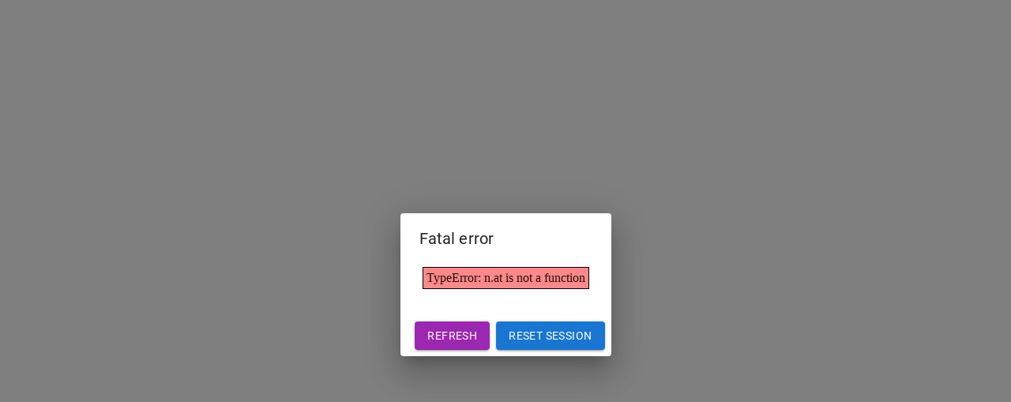

--- FILE ---
content_type: text/html
request_url: https://fungalgenomics.science.uu.nl/browser/?assembly=Hirsu2&loc=Contig_1446:815..3359&tracks=Hirsu2.genes
body_size: 356
content:
<!doctype html><html lang="en"><head><meta charset="utf-8"/><link rel="shortcut icon" href="./favicon.ico"/><meta name="viewport" content="width=device-width,initial-scale=1"/><meta name="theme-color" content="#000000"/><meta name="description" content="A fast and flexible genome browser"/><link rel="manifest" href="./manifest.json"/><title>JBrowse</title><script defer="defer" src="static/js/main.3328951f.js"></script></head><body style="overscroll-behavior:none"><noscript>You need to enable JavaScript to run this app.</noscript><div id="root"></div></body></html>

--- FILE ---
content_type: text/javascript
request_url: https://fungalgenomics.science.uu.nl/browser/static/js/3067.abafa285.chunk.js
body_size: 2931
content:
"use strict";(self.webpackChunk_jbrowse_web=self.webpackChunk_jbrowse_web||[]).push([[3067],{20875:(e,n,t)=>{t.d(n,{d:()=>l});var r=t(41867),o=t(32407),i=t(95809),a=t(89293),s=t(80838);function c(e){return e.substring(2).toLowerCase()}function l(e){const{children:n,disableReactTree:t=!1,mouseEvent:l="onClick",onClickAway:u,touchEvent:d="onTouchEnd"}=e,m=r.useRef(!1),f=r.useRef(null),h=r.useRef(!1),p=r.useRef(!1);r.useEffect((()=>(setTimeout((()=>{h.current=!0}),0),()=>{h.current=!1})),[]);const g=(0,o.Z)(n.ref,f),v=(0,i.Z)((e=>{const n=p.current;p.current=!1;const r=(0,a.Z)(f.current);if(!h.current||!f.current||"clientX"in e&&function(e,n){return n.documentElement.clientWidth<e.clientX||n.documentElement.clientHeight<e.clientY}(e,r))return;if(m.current)return void(m.current=!1);let o;o=e.composedPath?e.composedPath().indexOf(f.current)>-1:!r.documentElement.contains(e.target)||f.current.contains(e.target),o||!t&&n||u(e)})),Z=e=>t=>{p.current=!0;const r=n.props[e];r&&r(t)},w={ref:g};return!1!==d&&(w[d]=Z(d)),r.useEffect((()=>{if(!1!==d){const e=c(d),n=(0,a.Z)(f.current),t=()=>{m.current=!0};return n.addEventListener(e,v),n.addEventListener("touchmove",t),()=>{n.removeEventListener(e,v),n.removeEventListener("touchmove",t)}}}),[v,d]),!1!==l&&(w[l]=Z(l)),r.useEffect((()=>{if(!1!==l){const e=c(l),n=(0,a.Z)(f.current);return n.addEventListener(e,v),()=>{n.removeEventListener(e,v)}}}),[v,l]),(0,s.jsx)(r.Fragment,{children:r.cloneElement(n,w)})}},73067:(e,n,t)=>{t.d(n,{Z:()=>k});var r=t(31461),o=t(7896),i=t(41867),a=t(92705),s=t(14034),c=t(20875),l=t(95809),u=t(13763);var d=t(75693),m=t(17280),f=t(90293),h=t(9931),p=t(34288),g=t(63290),v=t(58435),Z=t(80838);const w=["onEnter","onExited"],b=["action","anchorOrigin","autoHideDuration","children","className","ClickAwayListenerProps","ContentProps","disableWindowBlurListener","message","onBlur","onClose","onFocus","onMouseEnter","onMouseLeave","open","resumeHideDuration","TransitionComponent","transitionDuration","TransitionProps"],E=(0,d.ZP)("div",{name:"MuiSnackbar",slot:"Root",overridesResolver:(e,n)=>{const{ownerState:t}=e;return[n.root,n["anchorOrigin".concat((0,h.Z)(t.anchorOrigin.vertical)).concat((0,h.Z)(t.anchorOrigin.horizontal))]]}})((e=>{let{theme:n,ownerState:t}=e;return(0,o.Z)({zIndex:(n.vars||n).zIndex.snackbar,position:"fixed",display:"flex",left:8,right:8,justifyContent:"center",alignItems:"center"},"top"===t.anchorOrigin.vertical?{top:8}:{bottom:8},"left"===t.anchorOrigin.horizontal&&{justifyContent:"flex-start"},"right"===t.anchorOrigin.horizontal&&{justifyContent:"flex-end"},{[n.breakpoints.up("sm")]:(0,o.Z)({},"top"===t.anchorOrigin.vertical?{top:24}:{bottom:24},"center"===t.anchorOrigin.horizontal&&{left:"50%",right:"auto",transform:"translateX(-50%)"},"left"===t.anchorOrigin.horizontal&&{left:24,right:"auto"},"right"===t.anchorOrigin.horizontal&&{right:24,left:"auto"})})})),k=i.forwardRef((function(e,n){const t=(0,f.Z)({props:e,name:"MuiSnackbar"}),d=(0,m.Z)(),k={enter:d.transitions.duration.enteringScreen,exit:d.transitions.duration.leavingScreen},{action:C,anchorOrigin:{vertical:x,horizontal:L}={vertical:"bottom",horizontal:"left"},autoHideDuration:y=null,children:O,className:S,ClickAwayListenerProps:R,ContentProps:P,disableWindowBlurListener:T=!1,message:M,open:j,TransitionComponent:z=p.Z,transitionDuration:B=k,TransitionProps:{onEnter:D,onExited:A}={}}=t,N=(0,r.Z)(t.TransitionProps,w),H=(0,r.Z)(t,b),W=(0,o.Z)({},t,{anchorOrigin:{vertical:x,horizontal:L},autoHideDuration:y,disableWindowBlurListener:T,TransitionComponent:z,transitionDuration:B}),_=(e=>{const{classes:n,anchorOrigin:t}=e,r={root:["root","anchorOrigin".concat((0,h.Z)(t.vertical)).concat((0,h.Z)(t.horizontal))]};return(0,a.Z)(r,v.h,n)})(W),{getRootProps:F,onClickAway:I}=function(){let e=arguments.length>0&&void 0!==arguments[0]?arguments[0]:{};const{autoHideDuration:n=null,disableWindowBlurListener:t=!1,onClose:r,open:a,resumeHideDuration:s}=e,c=i.useRef();i.useEffect((()=>{if(a)return document.addEventListener("keydown",e),()=>{document.removeEventListener("keydown",e)};function e(e){e.defaultPrevented||"Escape"!==e.key&&"Esc"!==e.key||null==r||r(e,"escapeKeyDown")}}),[a,r]);const d=(0,l.Z)(((e,n)=>{null==r||r(e,n)})),m=(0,l.Z)((e=>{r&&null!=e&&(clearTimeout(c.current),c.current=setTimeout((()=>{d(null,"timeout")}),e))}));i.useEffect((()=>(a&&m(n),()=>{clearTimeout(c.current)})),[a,n,m]);const f=()=>{clearTimeout(c.current)},h=i.useCallback((()=>{null!=n&&m(null!=s?s:.5*n)}),[n,s,m]),p=e=>n=>{const t=e.onFocus;null==t||t(n),f()},g=e=>n=>{const t=e.onMouseEnter;null==t||t(n),f()},v=e=>n=>{const t=e.onMouseLeave;null==t||t(n),h()};return i.useEffect((()=>{if(!t&&a)return window.addEventListener("focus",h),window.addEventListener("blur",f),()=>{window.removeEventListener("focus",h),window.removeEventListener("blur",f)}}),[t,h,a]),{getRootProps:function(){let n=arguments.length>0&&void 0!==arguments[0]?arguments[0]:{};const t=(0,o.Z)({},(0,u._)(e),(0,u._)(n));return(0,o.Z)({role:"presentation"},n,t,{onBlur:(r=t,e=>{const n=r.onBlur;null==n||n(e),h()}),onFocus:p(t),onMouseEnter:g(t),onMouseLeave:v(t)});var r},onClickAway:e=>{null==r||r(e,"clickaway")}}}((0,o.Z)({},W)),[X,G]=i.useState(!0),q=(0,s.y)({elementType:E,getSlotProps:F,externalForwardedProps:H,ownerState:W,additionalProps:{ref:n},className:[_.root,S]});return!j&&X?null:(0,Z.jsx)(c.d,(0,o.Z)({onClickAway:I},R,{children:(0,Z.jsx)(E,(0,o.Z)({},q,{children:(0,Z.jsx)(z,(0,o.Z)({appear:!0,in:j,timeout:B,direction:"top"===x?"down":"up",onEnter:(e,n)=>{G(!1),D&&D(e,n)},onExited:e=>{G(!0),A&&A(e)}},N,{children:O||(0,Z.jsx)(g.Z,(0,o.Z)({message:M,action:C},P))}))}))}))}))},58435:(e,n,t)=>{t.d(n,{Z:()=>a,h:()=>i});var r=t(70101),o=t(88498);function i(e){return(0,o.Z)("MuiSnackbar",e)}const a=(0,r.Z)("MuiSnackbar",["root","anchorOriginTopCenter","anchorOriginBottomCenter","anchorOriginTopRight","anchorOriginBottomRight","anchorOriginTopLeft","anchorOriginBottomLeft"])},63290:(e,n,t)=>{t.d(n,{Z:()=>Z});var r=t(31461),o=t(7896),i=t(41867),a=t(66184),s=t(92705),c=t(71939),l=t(75693),u=t(90293),d=t(7229),m=t(21675),f=t(80838);const h=["action","className","message","role"],p=(0,l.ZP)(d.Z,{name:"MuiSnackbarContent",slot:"Root",overridesResolver:(e,n)=>n.root})((e=>{let{theme:n}=e;const t="light"===n.palette.mode?.8:.98,r=(0,c._4)(n.palette.background.default,t);return(0,o.Z)({},n.typography.body2,{color:n.vars?n.vars.palette.SnackbarContent.color:n.palette.getContrastText(r),backgroundColor:n.vars?n.vars.palette.SnackbarContent.bg:r,display:"flex",alignItems:"center",flexWrap:"wrap",padding:"6px 16px",borderRadius:(n.vars||n).shape.borderRadius,flexGrow:1,[n.breakpoints.up("sm")]:{flexGrow:"initial",minWidth:288}})})),g=(0,l.ZP)("div",{name:"MuiSnackbarContent",slot:"Message",overridesResolver:(e,n)=>n.message})({padding:"8px 0"}),v=(0,l.ZP)("div",{name:"MuiSnackbarContent",slot:"Action",overridesResolver:(e,n)=>n.action})({display:"flex",alignItems:"center",marginLeft:"auto",paddingLeft:16,marginRight:-8}),Z=i.forwardRef((function(e,n){const t=(0,u.Z)({props:e,name:"MuiSnackbarContent"}),{action:i,className:c,message:l,role:d="alert"}=t,Z=(0,r.Z)(t,h),w=t,b=(e=>{const{classes:n}=e;return(0,s.Z)({root:["root"],action:["action"],message:["message"]},m.A,n)})(w);return(0,f.jsxs)(p,(0,o.Z)({role:d,square:!0,elevation:6,className:(0,a.Z)(b.root,c),ownerState:w,ref:n},Z,{children:[(0,f.jsx)(g,{className:b.message,ownerState:w,children:l}),i?(0,f.jsx)(v,{className:b.action,ownerState:w,children:i}):null]}))}))},21675:(e,n,t)=>{t.d(n,{A:()=>i,Z:()=>a});var r=t(70101),o=t(88498);function i(e){return(0,o.Z)("MuiSnackbarContent",e)}const a=(0,r.Z)("MuiSnackbarContent",["root","message","action"])}}]);
//# sourceMappingURL=3067.abafa285.chunk.js.map

--- FILE ---
content_type: text/javascript
request_url: https://fungalgenomics.science.uu.nl/browser/static/js/main.3328951f.js
body_size: 72958
content:
/*! For license information please see main.3328951f.js.LICENSE.txt */
(()=>{"use strict";var e={56505:(e,t,n)=>{n.d(t,{Z:()=>o});n(41867);var r=n(93764),a=n(80838);function o(){return(0,a.jsx)(r.Z,{disableShrink:!0,style:{position:"fixed",top:"50%",left:"50%",marginTop:-25,marginLeft:-25},size:50})}},21689:(e,t,n)=>{n.d(t,{Z:()=>ae});var r=function(){function e(e){var t=this;this._insertTag=function(e){var n;n=0===t.tags.length?t.insertionPoint?t.insertionPoint.nextSibling:t.prepend?t.container.firstChild:t.before:t.tags[t.tags.length-1].nextSibling,t.container.insertBefore(e,n),t.tags.push(e)},this.isSpeedy=void 0===e.speedy||e.speedy,this.tags=[],this.ctr=0,this.nonce=e.nonce,this.key=e.key,this.container=e.container,this.prepend=e.prepend,this.insertionPoint=e.insertionPoint,this.before=null}var t=e.prototype;return t.hydrate=function(e){e.forEach(this._insertTag)},t.insert=function(e){this.ctr%(this.isSpeedy?65e3:1)===0&&this._insertTag(function(e){var t=document.createElement("style");return t.setAttribute("data-emotion",e.key),void 0!==e.nonce&&t.setAttribute("nonce",e.nonce),t.appendChild(document.createTextNode("")),t.setAttribute("data-s",""),t}(this));var t=this.tags[this.tags.length-1];if(this.isSpeedy){var n=function(e){if(e.sheet)return e.sheet;for(var t=0;t<document.styleSheets.length;t++)if(document.styleSheets[t].ownerNode===e)return document.styleSheets[t]}(t);try{n.insertRule(e,n.cssRules.length)}catch(r){0}}else t.appendChild(document.createTextNode(e));this.ctr++},t.flush=function(){this.tags.forEach((function(e){return e.parentNode&&e.parentNode.removeChild(e)})),this.tags=[],this.ctr=0},e}(),a=Math.abs,o=String.fromCharCode,l=Object.assign;function i(e){return e.trim()}function u(e,t,n){return e.replace(t,n)}function s(e,t){return e.indexOf(t)}function c(e,t){return 0|e.charCodeAt(t)}function f(e,t,n){return e.slice(t,n)}function d(e){return e.length}function p(e){return e.length}function m(e,t){return t.push(e),e}var h=1,g=1,y=0,v=0,b=0,k="";function w(e,t,n,r,a,o,l){return{value:e,root:t,parent:n,type:r,props:a,children:o,line:h,column:g,length:l,return:""}}function S(e,t){return l(w("",null,null,"",null,null,0),e,{length:-e.length},t)}function x(){return b=v>0?c(k,--v):0,g--,10===b&&(g=1,h--),b}function C(){return b=v<y?c(k,v++):0,g++,10===b&&(g=1,h++),b}function E(){return c(k,v)}function _(){return v}function P(e,t){return f(k,e,t)}function T(e){switch(e){case 0:case 9:case 10:case 13:case 32:return 5;case 33:case 43:case 44:case 47:case 62:case 64:case 126:case 59:case 123:case 125:return 4;case 58:return 3;case 34:case 39:case 40:case 91:return 2;case 41:case 93:return 1}return 0}function O(e){return h=g=1,y=d(k=e),v=0,[]}function z(e){return k="",e}function N(e){return i(P(v-1,A(91===e?e+2:40===e?e+1:e)))}function L(e){for(;(b=E())&&b<33;)C();return T(e)>2||T(b)>3?"":" "}function R(e,t){for(;--t&&C()&&!(b<48||b>102||b>57&&b<65||b>70&&b<97););return P(e,_()+(t<6&&32==E()&&32==C()))}function A(e){for(;C();)switch(b){case e:return v;case 34:case 39:34!==e&&39!==e&&A(b);break;case 40:41===e&&A(e);break;case 92:C()}return v}function M(e,t){for(;C()&&e+b!==57&&(e+b!==84||47!==E()););return"/*"+P(t,v-1)+"*"+o(47===e?e:C())}function Z(e){for(;!T(E());)C();return P(e,v)}var I="-ms-",F="-moz-",j="-webkit-",D="comm",$="rule",U="decl",B="@keyframes";function W(e,t){for(var n="",r=p(e),a=0;a<r;a++)n+=t(e[a],a,e,t)||"";return n}function H(e,t,n,r){switch(e.type){case"@layer":if(e.children.length)break;case"@import":case U:return e.return=e.return||e.value;case D:return"";case B:return e.return=e.value+"{"+W(e.children,r)+"}";case $:e.value=e.props.join(",")}return d(n=W(e.children,r))?e.return=e.value+"{"+n+"}":""}function V(e){return z(K("",null,null,null,[""],e=O(e),0,[0],e))}function K(e,t,n,r,a,l,i,f,p){for(var h=0,g=0,y=i,v=0,b=0,k=0,w=1,S=1,P=1,T=0,O="",z=a,A=l,I=r,F=O;S;)switch(k=T,T=C()){case 40:if(108!=k&&58==c(F,y-1)){-1!=s(F+=u(N(T),"&","&\f"),"&\f")&&(P=-1);break}case 34:case 39:case 91:F+=N(T);break;case 9:case 10:case 13:case 32:F+=L(k);break;case 92:F+=R(_()-1,7);continue;case 47:switch(E()){case 42:case 47:m(q(M(C(),_()),t,n),p);break;default:F+="/"}break;case 123*w:f[h++]=d(F)*P;case 125*w:case 59:case 0:switch(T){case 0:case 125:S=0;case 59+g:-1==P&&(F=u(F,/\f/g,"")),b>0&&d(F)-y&&m(b>32?G(F+";",r,n,y-1):G(u(F," ","")+";",r,n,y-2),p);break;case 59:F+=";";default:if(m(I=Q(F,t,n,h,g,a,f,O,z=[],A=[],y),l),123===T)if(0===g)K(F,t,I,I,z,l,y,f,A);else switch(99===v&&110===c(F,3)?100:v){case 100:case 108:case 109:case 115:K(e,I,I,r&&m(Q(e,I,I,0,0,a,f,O,a,z=[],y),A),a,A,y,f,r?z:A);break;default:K(F,I,I,I,[""],A,0,f,A)}}h=g=b=0,w=P=1,O=F="",y=i;break;case 58:y=1+d(F),b=k;default:if(w<1)if(123==T)--w;else if(125==T&&0==w++&&125==x())continue;switch(F+=o(T),T*w){case 38:P=g>0?1:(F+="\f",-1);break;case 44:f[h++]=(d(F)-1)*P,P=1;break;case 64:45===E()&&(F+=N(C())),v=E(),g=y=d(O=F+=Z(_())),T++;break;case 45:45===k&&2==d(F)&&(w=0)}}return l}function Q(e,t,n,r,o,l,s,c,d,m,h){for(var g=o-1,y=0===o?l:[""],v=p(y),b=0,k=0,S=0;b<r;++b)for(var x=0,C=f(e,g+1,g=a(k=s[b])),E=e;x<v;++x)(E=i(k>0?y[x]+" "+C:u(C,/&\f/g,y[x])))&&(d[S++]=E);return w(e,t,n,0===o?$:c,d,m,h)}function q(e,t,n){return w(e,t,n,D,o(b),f(e,2,-2),0)}function G(e,t,n,r){return w(e,t,n,U,f(e,0,r),f(e,r+1,-1),r)}var Y=function(e,t,n){for(var r=0,a=0;r=a,a=E(),38===r&&12===a&&(t[n]=1),!T(a);)C();return P(e,v)},X=function(e,t){return z(function(e,t){var n=-1,r=44;do{switch(T(r)){case 0:38===r&&12===E()&&(t[n]=1),e[n]+=Y(v-1,t,n);break;case 2:e[n]+=N(r);break;case 4:if(44===r){e[++n]=58===E()?"&\f":"",t[n]=e[n].length;break}default:e[n]+=o(r)}}while(r=C());return e}(O(e),t))},J=new WeakMap,ee=function(e){if("rule"===e.type&&e.parent&&!(e.length<1)){for(var t=e.value,n=e.parent,r=e.column===n.column&&e.line===n.line;"rule"!==n.type;)if(!(n=n.parent))return;if((1!==e.props.length||58===t.charCodeAt(0)||J.get(n))&&!r){J.set(e,!0);for(var a=[],o=X(t,a),l=n.props,i=0,u=0;i<o.length;i++)for(var s=0;s<l.length;s++,u++)e.props[u]=a[i]?o[i].replace(/&\f/g,l[s]):l[s]+" "+o[i]}}},te=function(e){if("decl"===e.type){var t=e.value;108===t.charCodeAt(0)&&98===t.charCodeAt(2)&&(e.return="",e.value="")}};function ne(e,t){switch(function(e,t){return 45^c(e,0)?(((t<<2^c(e,0))<<2^c(e,1))<<2^c(e,2))<<2^c(e,3):0}(e,t)){case 5103:return j+"print-"+e+e;case 5737:case 4201:case 3177:case 3433:case 1641:case 4457:case 2921:case 5572:case 6356:case 5844:case 3191:case 6645:case 3005:case 6391:case 5879:case 5623:case 6135:case 4599:case 4855:case 4215:case 6389:case 5109:case 5365:case 5621:case 3829:return j+e+e;case 5349:case 4246:case 4810:case 6968:case 2756:return j+e+F+e+I+e+e;case 6828:case 4268:return j+e+I+e+e;case 6165:return j+e+I+"flex-"+e+e;case 5187:return j+e+u(e,/(\w+).+(:[^]+)/,j+"box-$1$2"+I+"flex-$1$2")+e;case 5443:return j+e+I+"flex-item-"+u(e,/flex-|-self/,"")+e;case 4675:return j+e+I+"flex-line-pack"+u(e,/align-content|flex-|-self/,"")+e;case 5548:return j+e+I+u(e,"shrink","negative")+e;case 5292:return j+e+I+u(e,"basis","preferred-size")+e;case 6060:return j+"box-"+u(e,"-grow","")+j+e+I+u(e,"grow","positive")+e;case 4554:return j+u(e,/([^-])(transform)/g,"$1"+j+"$2")+e;case 6187:return u(u(u(e,/(zoom-|grab)/,j+"$1"),/(image-set)/,j+"$1"),e,"")+e;case 5495:case 3959:return u(e,/(image-set\([^]*)/,j+"$1$`$1");case 4968:return u(u(e,/(.+:)(flex-)?(.*)/,j+"box-pack:$3"+I+"flex-pack:$3"),/s.+-b[^;]+/,"justify")+j+e+e;case 4095:case 3583:case 4068:case 2532:return u(e,/(.+)-inline(.+)/,j+"$1$2")+e;case 8116:case 7059:case 5753:case 5535:case 5445:case 5701:case 4933:case 4677:case 5533:case 5789:case 5021:case 4765:if(d(e)-1-t>6)switch(c(e,t+1)){case 109:if(45!==c(e,t+4))break;case 102:return u(e,/(.+:)(.+)-([^]+)/,"$1"+j+"$2-$3$1"+F+(108==c(e,t+3)?"$3":"$2-$3"))+e;case 115:return~s(e,"stretch")?ne(u(e,"stretch","fill-available"),t)+e:e}break;case 4949:if(115!==c(e,t+1))break;case 6444:switch(c(e,d(e)-3-(~s(e,"!important")&&10))){case 107:return u(e,":",":"+j)+e;case 101:return u(e,/(.+:)([^;!]+)(;|!.+)?/,"$1"+j+(45===c(e,14)?"inline-":"")+"box$3$1"+j+"$2$3$1"+I+"$2box$3")+e}break;case 5936:switch(c(e,t+11)){case 114:return j+e+I+u(e,/[svh]\w+-[tblr]{2}/,"tb")+e;case 108:return j+e+I+u(e,/[svh]\w+-[tblr]{2}/,"tb-rl")+e;case 45:return j+e+I+u(e,/[svh]\w+-[tblr]{2}/,"lr")+e}return j+e+I+e+e}return e}var re=[function(e,t,n,r){if(e.length>-1&&!e.return)switch(e.type){case U:e.return=ne(e.value,e.length);break;case B:return W([S(e,{value:u(e.value,"@","@"+j)})],r);case $:if(e.length)return function(e,t){return e.map(t).join("")}(e.props,(function(t){switch(function(e,t){return(e=t.exec(e))?e[0]:e}(t,/(::plac\w+|:read-\w+)/)){case":read-only":case":read-write":return W([S(e,{props:[u(t,/:(read-\w+)/,":-moz-$1")]})],r);case"::placeholder":return W([S(e,{props:[u(t,/:(plac\w+)/,":"+j+"input-$1")]}),S(e,{props:[u(t,/:(plac\w+)/,":-moz-$1")]}),S(e,{props:[u(t,/:(plac\w+)/,I+"input-$1")]})],r)}return""}))}}],ae=function(e){var t=e.key;if("css"===t){var n=document.querySelectorAll("style[data-emotion]:not([data-s])");Array.prototype.forEach.call(n,(function(e){-1!==e.getAttribute("data-emotion").indexOf(" ")&&(document.head.appendChild(e),e.setAttribute("data-s",""))}))}var a=e.stylisPlugins||re;var o,l,i={},u=[];o=e.container||document.head,Array.prototype.forEach.call(document.querySelectorAll('style[data-emotion^="'+t+' "]'),(function(e){for(var t=e.getAttribute("data-emotion").split(" "),n=1;n<t.length;n++)i[t[n]]=!0;u.push(e)}));var s,c,f=[H,(c=function(e){s.insert(e)},function(e){e.root||(e=e.return)&&c(e)})],d=function(e){var t=p(e);return function(n,r,a,o){for(var l="",i=0;i<t;i++)l+=e[i](n,r,a,o)||"";return l}}([ee,te].concat(a,f));l=function(e,t,n,r){s=n,W(V(e?e+"{"+t.styles+"}":t.styles),d),r&&(m.inserted[t.name]=!0)};var m={key:t,sheet:new r({key:t,container:o,nonce:e.nonce,speedy:e.speedy,prepend:e.prepend,insertionPoint:e.insertionPoint}),nonce:e.nonce,inserted:i,registered:{},insert:l};return m.sheet.hydrate(u),m}},41929:(e,t,n)=>{function r(e){var t=Object.create(null);return function(n){return void 0===t[n]&&(t[n]=e(n)),t[n]}}n.d(t,{Z:()=>r})},29079:(e,t,n)=>{n.d(t,{C:()=>i,T:()=>c,_:()=>u,i:()=>o,w:()=>s});var r=n(41867),a=n(21689),o=(n(96239),n(23294),!0),l=r.createContext("undefined"!==typeof HTMLElement?(0,a.Z)({key:"css"}):null);var i=l.Provider,u=function(){return(0,r.useContext)(l)},s=function(e){return(0,r.forwardRef)((function(t,n){var a=(0,r.useContext)(l);return e(t,a,n)}))};o||(s=function(e){return function(t){var n=(0,r.useContext)(l);return null===n?(n=(0,a.Z)({key:"css"}),r.createElement(l.Provider,{value:n},e(t,n))):e(t,n)}});var c=r.createContext({})},38527:(e,t,n)=>{n.d(t,{F4:()=>c,iv:()=>s,xB:()=>u});var r=n(29079),a=n(41867),o=n(51922),l=n(23294),i=n(96239),u=(n(21689),n(5891),(0,r.w)((function(e,t){var n=e.styles,u=(0,i.O)([n],void 0,a.useContext(r.T));if(!r.i){for(var s,c=u.name,f=u.styles,d=u.next;void 0!==d;)c+=" "+d.name,f+=d.styles,d=d.next;var p=!0===t.compat,m=t.insert("",{name:c,styles:f},t.sheet,p);return p?null:a.createElement("style",((s={})["data-emotion"]=t.key+"-global "+c,s.dangerouslySetInnerHTML={__html:m},s.nonce=t.sheet.nonce,s))}var h=a.useRef();return(0,l.j)((function(){var e=t.key+"-global",n=new t.sheet.constructor({key:e,nonce:t.sheet.nonce,container:t.sheet.container,speedy:t.sheet.isSpeedy}),r=!1,a=document.querySelector('style[data-emotion="'+e+" "+u.name+'"]');return t.sheet.tags.length&&(n.before=t.sheet.tags[0]),null!==a&&(r=!0,a.setAttribute("data-emotion",e),n.hydrate([a])),h.current=[n,r],function(){n.flush()}}),[t]),(0,l.j)((function(){var e=h.current,n=e[0];if(e[1])e[1]=!1;else{if(void 0!==u.next&&(0,o.My)(t,u.next,!0),n.tags.length){var r=n.tags[n.tags.length-1].nextElementSibling;n.before=r,n.flush()}t.insert("",u,n,!1)}}),[t,u.name]),null})));function s(){for(var e=arguments.length,t=new Array(e),n=0;n<e;n++)t[n]=arguments[n];return(0,i.O)(t)}var c=function(){var e=s.apply(void 0,arguments),t="animation-"+e.name;return{name:t,styles:"@keyframes "+t+"{"+e.styles+"}",anim:1,toString:function(){return"_EMO_"+this.name+"_"+this.styles+"_EMO_"}}}},96239:(e,t,n)=>{n.d(t,{O:()=>m});var r={animationIterationCount:1,aspectRatio:1,borderImageOutset:1,borderImageSlice:1,borderImageWidth:1,boxFlex:1,boxFlexGroup:1,boxOrdinalGroup:1,columnCount:1,columns:1,flex:1,flexGrow:1,flexPositive:1,flexShrink:1,flexNegative:1,flexOrder:1,gridRow:1,gridRowEnd:1,gridRowSpan:1,gridRowStart:1,gridColumn:1,gridColumnEnd:1,gridColumnSpan:1,gridColumnStart:1,msGridRow:1,msGridRowSpan:1,msGridColumn:1,msGridColumnSpan:1,fontWeight:1,lineHeight:1,opacity:1,order:1,orphans:1,tabSize:1,widows:1,zIndex:1,zoom:1,WebkitLineClamp:1,fillOpacity:1,floodOpacity:1,stopOpacity:1,strokeDasharray:1,strokeDashoffset:1,strokeMiterlimit:1,strokeOpacity:1,strokeWidth:1},a=n(41929),o=/[A-Z]|^ms/g,l=/_EMO_([^_]+?)_([^]*?)_EMO_/g,i=function(e){return 45===e.charCodeAt(1)},u=function(e){return null!=e&&"boolean"!==typeof e},s=(0,a.Z)((function(e){return i(e)?e:e.replace(o,"-$&").toLowerCase()})),c=function(e,t){switch(e){case"animation":case"animationName":if("string"===typeof t)return t.replace(l,(function(e,t,n){return d={name:t,styles:n,next:d},t}))}return 1===r[e]||i(e)||"number"!==typeof t||0===t?t:t+"px"};function f(e,t,n){if(null==n)return"";if(void 0!==n.__emotion_styles)return n;switch(typeof n){case"boolean":return"";case"object":if(1===n.anim)return d={name:n.name,styles:n.styles,next:d},n.name;if(void 0!==n.styles){var r=n.next;if(void 0!==r)for(;void 0!==r;)d={name:r.name,styles:r.styles,next:d},r=r.next;return n.styles+";"}return function(e,t,n){var r="";if(Array.isArray(n))for(var a=0;a<n.length;a++)r+=f(e,t,n[a])+";";else for(var o in n){var l=n[o];if("object"!==typeof l)null!=t&&void 0!==t[l]?r+=o+"{"+t[l]+"}":u(l)&&(r+=s(o)+":"+c(o,l)+";");else if(!Array.isArray(l)||"string"!==typeof l[0]||null!=t&&void 0!==t[l[0]]){var i=f(e,t,l);switch(o){case"animation":case"animationName":r+=s(o)+":"+i+";";break;default:r+=o+"{"+i+"}"}}else for(var d=0;d<l.length;d++)u(l[d])&&(r+=s(o)+":"+c(o,l[d])+";")}return r}(e,t,n);case"function":if(void 0!==e){var a=d,o=n(e);return d=a,f(e,t,o)}}if(null==t)return n;var l=t[n];return void 0!==l?l:n}var d,p=/label:\s*([^\s;\n{]+)\s*(;|$)/g;var m=function(e,t,n){if(1===e.length&&"object"===typeof e[0]&&null!==e[0]&&void 0!==e[0].styles)return e[0];var r=!0,a="";d=void 0;var o=e[0];null==o||void 0===o.raw?(r=!1,a+=f(n,t,o)):a+=o[0];for(var l=1;l<e.length;l++)a+=f(n,t,e[l]),r&&(a+=o[l]);p.lastIndex=0;for(var i,u="";null!==(i=p.exec(a));)u+="-"+i[1];var s=function(e){for(var t,n=0,r=0,a=e.length;a>=4;++r,a-=4)t=1540483477*(65535&(t=255&e.charCodeAt(r)|(255&e.charCodeAt(++r))<<8|(255&e.charCodeAt(++r))<<16|(255&e.charCodeAt(++r))<<24))+(59797*(t>>>16)<<16),n=1540483477*(65535&(t^=t>>>24))+(59797*(t>>>16)<<16)^1540483477*(65535&n)+(59797*(n>>>16)<<16);switch(a){case 3:n^=(255&e.charCodeAt(r+2))<<16;case 2:n^=(255&e.charCodeAt(r+1))<<8;case 1:n=1540483477*(65535&(n^=255&e.charCodeAt(r)))+(59797*(n>>>16)<<16)}return(((n=1540483477*(65535&(n^=n>>>13))+(59797*(n>>>16)<<16))^n>>>15)>>>0).toString(36)}(a)+u;return{name:s,styles:a,next:d}}},23294:(e,t,n)=>{var r;n.d(t,{L:()=>l,j:()=>i});var a=n(41867),o=!!(r||(r=n.t(a,2))).useInsertionEffect&&(r||(r=n.t(a,2))).useInsertionEffect,l=o||function(e){return e()},i=o||a.useLayoutEffect},51922:(e,t,n)=>{n.d(t,{My:()=>o,fp:()=>r,hC:()=>a});function r(e,t,n){var r="";return n.split(" ").forEach((function(n){void 0!==e[n]?t.push(e[n]+";"):r+=n+" "})),r}var a=function(e,t,n){var r=e.key+"-"+t.name;!1===n&&void 0===e.registered[r]&&(e.registered[r]=t.styles)},o=function(e,t,n){a(e,t,n);var r=e.key+"-"+t.name;if(void 0===e.inserted[t.name]){var o=t;do{e.insert(t===o?"."+r:"",o,e.sheet,!0),o=o.next}while(void 0!==o)}}},93764:(e,t,n)=>{n.d(t,{Z:()=>z});var r,a,o,l,i=n(71171),u=n(31461),s=n(7896),c=n(41867),f=n(66184),d=n(92705),p=n(38527),m=n(9931),h=n(90293),g=n(75693),y=n(42399),v=n(80838);const b=["className","color","disableShrink","size","style","thickness","value","variant"];let k,w,S,x;const C=44,E=(0,p.F4)(k||(k=r||(r=(0,i.Z)(["\n  0% {\n    transform: rotate(0deg);\n  }\n\n  100% {\n    transform: rotate(360deg);\n  }\n"])))),_=(0,p.F4)(w||(w=a||(a=(0,i.Z)(["\n  0% {\n    stroke-dasharray: 1px, 200px;\n    stroke-dashoffset: 0;\n  }\n\n  50% {\n    stroke-dasharray: 100px, 200px;\n    stroke-dashoffset: -15px;\n  }\n\n  100% {\n    stroke-dasharray: 100px, 200px;\n    stroke-dashoffset: -125px;\n  }\n"])))),P=(0,g.ZP)("span",{name:"MuiCircularProgress",slot:"Root",overridesResolver:(e,t)=>{const{ownerState:n}=e;return[t.root,t[n.variant],t["color".concat((0,m.Z)(n.color))]]}})((e=>{let{ownerState:t,theme:n}=e;return(0,s.Z)({display:"inline-block"},"determinate"===t.variant&&{transition:n.transitions.create("transform")},"inherit"!==t.color&&{color:(n.vars||n).palette[t.color].main})}),(e=>{let{ownerState:t}=e;return"indeterminate"===t.variant&&(0,p.iv)(S||(S=o||(o=(0,i.Z)(["\n      animation: "," 1.4s linear infinite;\n    "]))),E)})),T=(0,g.ZP)("svg",{name:"MuiCircularProgress",slot:"Svg",overridesResolver:(e,t)=>t.svg})({display:"block"}),O=(0,g.ZP)("circle",{name:"MuiCircularProgress",slot:"Circle",overridesResolver:(e,t)=>{const{ownerState:n}=e;return[t.circle,t["circle".concat((0,m.Z)(n.variant))],n.disableShrink&&t.circleDisableShrink]}})((e=>{let{ownerState:t,theme:n}=e;return(0,s.Z)({stroke:"currentColor"},"determinate"===t.variant&&{transition:n.transitions.create("stroke-dashoffset")},"indeterminate"===t.variant&&{strokeDasharray:"80px, 200px",strokeDashoffset:0})}),(e=>{let{ownerState:t}=e;return"indeterminate"===t.variant&&!t.disableShrink&&(0,p.iv)(x||(x=l||(l=(0,i.Z)(["\n      animation: "," 1.4s ease-in-out infinite;\n    "]))),_)})),z=c.forwardRef((function(e,t){const n=(0,h.Z)({props:e,name:"MuiCircularProgress"}),{className:r,color:a="primary",disableShrink:o=!1,size:l=40,style:i,thickness:c=3.6,value:p=0,variant:g="indeterminate"}=n,k=(0,u.Z)(n,b),w=(0,s.Z)({},n,{color:a,disableShrink:o,size:l,thickness:c,value:p,variant:g}),S=(e=>{const{classes:t,variant:n,color:r,disableShrink:a}=e,o={root:["root",n,"color".concat((0,m.Z)(r))],svg:["svg"],circle:["circle","circle".concat((0,m.Z)(n)),a&&"circleDisableShrink"]};return(0,d.Z)(o,y.C,t)})(w),x={},E={},_={};if("determinate"===g){const e=2*Math.PI*((C-c)/2);x.strokeDasharray=e.toFixed(3),_["aria-valuenow"]=Math.round(p),x.strokeDashoffset="".concat(((100-p)/100*e).toFixed(3),"px"),E.transform="rotate(-90deg)"}return(0,v.jsx)(P,(0,s.Z)({className:(0,f.Z)(S.root,r),style:(0,s.Z)({width:l,height:l},E,i),ownerState:w,ref:t,role:"progressbar"},_,k,{children:(0,v.jsx)(T,{className:S.svg,ownerState:w,viewBox:"".concat(22," ").concat(22," ").concat(C," ").concat(C),children:(0,v.jsx)(O,{className:S.circle,style:x,ownerState:w,cx:C,cy:C,r:(C-c)/2,fill:"none",strokeWidth:c})})}))}))},42399:(e,t,n)=>{n.d(t,{C:()=>o,Z:()=>l});var r=n(70101),a=n(88498);function o(e){return(0,a.Z)("MuiCircularProgress",e)}const l=(0,r.Z)("MuiCircularProgress",["root","determinate","indeterminate","colorPrimary","colorSecondary","svg","circle","circleDeterminate","circleIndeterminate","circleDisableShrink"])},82747:(e,t,n)=>{n.d(t,{Z:()=>r});const r={50:"#e3f2fd",100:"#bbdefb",200:"#90caf9",300:"#64b5f6",400:"#42a5f5",500:"#2196f3",600:"#1e88e5",700:"#1976d2",800:"#1565c0",900:"#0d47a1",A100:"#82b1ff",A200:"#448aff",A400:"#2979ff",A700:"#2962ff"}},76440:(e,t,n)=>{n.d(t,{Z:()=>r});const r={50:"#e8f5e9",100:"#c8e6c9",200:"#a5d6a7",300:"#81c784",400:"#66bb6a",500:"#4caf50",600:"#43a047",700:"#388e3c",800:"#2e7d32",900:"#1b5e20",A100:"#b9f6ca",A200:"#69f0ae",A400:"#00e676",A700:"#00c853"}},78223:(e,t,n)=>{n.d(t,{Z:()=>r});const r={50:"#fafafa",100:"#f5f5f5",200:"#eeeeee",300:"#e0e0e0",400:"#bdbdbd",500:"#9e9e9e",600:"#757575",700:"#616161",800:"#424242",900:"#212121",A100:"#f5f5f5",A200:"#eeeeee",A400:"#bdbdbd",A700:"#616161"}},86083:(e,t,n)=>{n.d(t,{Z:()=>r});const r={50:"#fff3e0",100:"#ffe0b2",200:"#ffcc80",300:"#ffb74d",400:"#ffa726",500:"#ff9800",600:"#fb8c00",700:"#f57c00",800:"#ef6c00",900:"#e65100",A100:"#ffd180",A200:"#ffab40",A400:"#ff9100",A700:"#ff6d00"}},65028:(e,t,n)=>{n.d(t,{Z:()=>r});const r={50:"#ffebee",100:"#ffcdd2",200:"#ef9a9a",300:"#e57373",400:"#ef5350",500:"#f44336",600:"#e53935",700:"#d32f2f",800:"#c62828",900:"#b71c1c",A100:"#ff8a80",A200:"#ff5252",A400:"#ff1744",A700:"#d50000"}},65559:(e,t,n)=>{n.d(t,{A:()=>N,Z:()=>L});var r=n(7896),a=n(31461),o=n(16985),l=n(89925),i=n(15453),u=n(18308),s=n(4362);var c=n(71939);const f={black:"#000",white:"#fff"};var d=n(78223);const p={50:"#f3e5f5",100:"#e1bee7",200:"#ce93d8",300:"#ba68c8",400:"#ab47bc",500:"#9c27b0",600:"#8e24aa",700:"#7b1fa2",800:"#6a1b9a",900:"#4a148c",A100:"#ea80fc",A200:"#e040fb",A400:"#d500f9",A700:"#aa00ff"};var m=n(65028),h=n(86083),g=n(82747);const y={50:"#e1f5fe",100:"#b3e5fc",200:"#81d4fa",300:"#4fc3f7",400:"#29b6f6",500:"#03a9f4",600:"#039be5",700:"#0288d1",800:"#0277bd",900:"#01579b",A100:"#80d8ff",A200:"#40c4ff",A400:"#00b0ff",A700:"#0091ea"};var v=n(76440);const b=["mode","contrastThreshold","tonalOffset"],k={text:{primary:"rgba(0, 0, 0, 0.87)",secondary:"rgba(0, 0, 0, 0.6)",disabled:"rgba(0, 0, 0, 0.38)"},divider:"rgba(0, 0, 0, 0.12)",background:{paper:f.white,default:f.white},action:{active:"rgba(0, 0, 0, 0.54)",hover:"rgba(0, 0, 0, 0.04)",hoverOpacity:.04,selected:"rgba(0, 0, 0, 0.08)",selectedOpacity:.08,disabled:"rgba(0, 0, 0, 0.26)",disabledBackground:"rgba(0, 0, 0, 0.12)",disabledOpacity:.38,focus:"rgba(0, 0, 0, 0.12)",focusOpacity:.12,activatedOpacity:.12}},w={text:{primary:f.white,secondary:"rgba(255, 255, 255, 0.7)",disabled:"rgba(255, 255, 255, 0.5)",icon:"rgba(255, 255, 255, 0.5)"},divider:"rgba(255, 255, 255, 0.12)",background:{paper:"#121212",default:"#121212"},action:{active:f.white,hover:"rgba(255, 255, 255, 0.08)",hoverOpacity:.08,selected:"rgba(255, 255, 255, 0.16)",selectedOpacity:.16,disabled:"rgba(255, 255, 255, 0.3)",disabledBackground:"rgba(255, 255, 255, 0.12)",disabledOpacity:.38,focus:"rgba(255, 255, 255, 0.12)",focusOpacity:.12,activatedOpacity:.24}};function S(e,t,n,r){const a=r.light||r,o=r.dark||1.5*r;e[t]||(e.hasOwnProperty(n)?e[t]=e[n]:"light"===t?e.light=(0,c.$n)(e.main,a):"dark"===t&&(e.dark=(0,c._j)(e.main,o)))}function x(e){const{mode:t="light",contrastThreshold:n=3,tonalOffset:i=.2}=e,u=(0,a.Z)(e,b),s=e.primary||function(){return"dark"===(arguments.length>0&&void 0!==arguments[0]?arguments[0]:"light")?{main:g.Z[200],light:g.Z[50],dark:g.Z[400]}:{main:g.Z[700],light:g.Z[400],dark:g.Z[800]}}(t),x=e.secondary||function(){return"dark"===(arguments.length>0&&void 0!==arguments[0]?arguments[0]:"light")?{main:p[200],light:p[50],dark:p[400]}:{main:p[500],light:p[300],dark:p[700]}}(t),C=e.error||function(){return"dark"===(arguments.length>0&&void 0!==arguments[0]?arguments[0]:"light")?{main:m.Z[500],light:m.Z[300],dark:m.Z[700]}:{main:m.Z[700],light:m.Z[400],dark:m.Z[800]}}(t),E=e.info||function(){return"dark"===(arguments.length>0&&void 0!==arguments[0]?arguments[0]:"light")?{main:y[400],light:y[300],dark:y[700]}:{main:y[700],light:y[500],dark:y[900]}}(t),_=e.success||function(){return"dark"===(arguments.length>0&&void 0!==arguments[0]?arguments[0]:"light")?{main:v.Z[400],light:v.Z[300],dark:v.Z[700]}:{main:v.Z[800],light:v.Z[500],dark:v.Z[900]}}(t),P=e.warning||function(){return"dark"===(arguments.length>0&&void 0!==arguments[0]?arguments[0]:"light")?{main:h.Z[400],light:h.Z[300],dark:h.Z[700]}:{main:"#ed6c02",light:h.Z[500],dark:h.Z[900]}}(t);function T(e){return(0,c.mi)(e,w.text.primary)>=n?w.text.primary:k.text.primary}const O=e=>{let{color:t,name:n,mainShade:a=500,lightShade:l=300,darkShade:u=700}=e;if(t=(0,r.Z)({},t),!t.main&&t[a]&&(t.main=t[a]),!t.hasOwnProperty("main"))throw new Error((0,o.Z)(11,n?" (".concat(n,")"):"",a));if("string"!==typeof t.main)throw new Error((0,o.Z)(12,n?" (".concat(n,")"):"",JSON.stringify(t.main)));return S(t,"light",l,i),S(t,"dark",u,i),t.contrastText||(t.contrastText=T(t.main)),t},z={dark:w,light:k};return(0,l.Z)((0,r.Z)({common:(0,r.Z)({},f),mode:t,primary:O({color:s,name:"primary"}),secondary:O({color:x,name:"secondary",mainShade:"A400",lightShade:"A200",darkShade:"A700"}),error:O({color:C,name:"error"}),warning:O({color:P,name:"warning"}),info:O({color:E,name:"info"}),success:O({color:_,name:"success"}),grey:d.Z,contrastThreshold:n,getContrastText:T,augmentColor:O,tonalOffset:i},z[t]),u)}var C=n(75507);function E(){return["".concat(arguments.length<=0?void 0:arguments[0],"px ").concat(arguments.length<=1?void 0:arguments[1],"px ").concat(arguments.length<=2?void 0:arguments[2],"px ").concat(arguments.length<=3?void 0:arguments[3],"px rgba(0,0,0,").concat(.2,")"),"".concat(arguments.length<=4?void 0:arguments[4],"px ").concat(arguments.length<=5?void 0:arguments[5],"px ").concat(arguments.length<=6?void 0:arguments[6],"px ").concat(arguments.length<=7?void 0:arguments[7],"px rgba(0,0,0,").concat(.14,")"),"".concat(arguments.length<=8?void 0:arguments[8],"px ").concat(arguments.length<=9?void 0:arguments[9],"px ").concat(arguments.length<=10?void 0:arguments[10],"px ").concat(arguments.length<=11?void 0:arguments[11],"px rgba(0,0,0,").concat(.12,")")].join(",")}const _=["none",E(0,2,1,-1,0,1,1,0,0,1,3,0),E(0,3,1,-2,0,2,2,0,0,1,5,0),E(0,3,3,-2,0,3,4,0,0,1,8,0),E(0,2,4,-1,0,4,5,0,0,1,10,0),E(0,3,5,-1,0,5,8,0,0,1,14,0),E(0,3,5,-1,0,6,10,0,0,1,18,0),E(0,4,5,-2,0,7,10,1,0,2,16,1),E(0,5,5,-3,0,8,10,1,0,3,14,2),E(0,5,6,-3,0,9,12,1,0,3,16,2),E(0,6,6,-3,0,10,14,1,0,4,18,3),E(0,6,7,-4,0,11,15,1,0,4,20,3),E(0,7,8,-4,0,12,17,2,0,5,22,4),E(0,7,8,-4,0,13,19,2,0,5,24,4),E(0,7,9,-4,0,14,21,2,0,5,26,4),E(0,8,9,-5,0,15,22,2,0,6,28,5),E(0,8,10,-5,0,16,24,2,0,6,30,5),E(0,8,11,-5,0,17,26,2,0,6,32,5),E(0,9,11,-5,0,18,28,2,0,7,34,6),E(0,9,12,-6,0,19,29,2,0,7,36,6),E(0,10,13,-6,0,20,31,3,0,8,38,7),E(0,10,13,-6,0,21,33,3,0,8,40,7),E(0,10,14,-6,0,22,35,3,0,8,42,7),E(0,11,14,-7,0,23,36,3,0,9,44,8),E(0,11,15,-7,0,24,38,3,0,9,46,8)];var P=n(60443);const T={mobileStepper:1e3,fab:1050,speedDial:1050,appBar:1100,drawer:1200,modal:1300,snackbar:1400,tooltip:1500},O=["breakpoints","mixins","spacing","palette","transitions","typography","shape"];function z(){let e=arguments.length>0&&void 0!==arguments[0]?arguments[0]:{};const{mixins:t={},palette:n={},transitions:c={},typography:f={}}=e,d=(0,a.Z)(e,O);if(e.vars)throw new Error((0,o.Z)(18));const p=x(n),m=(0,i.Z)(e);let h=(0,l.Z)(m,{mixins:(g=m.breakpoints,y=t,(0,r.Z)({toolbar:{minHeight:56,[g.up("xs")]:{"@media (orientation: landscape)":{minHeight:48}},[g.up("sm")]:{minHeight:64}}},y)),palette:p,shadows:_.slice(),typography:(0,C.Z)(p,f),transitions:(0,P.ZP)(c),zIndex:(0,r.Z)({},T)});var g,y;h=(0,l.Z)(h,d);for(var v=arguments.length,b=new Array(v>1?v-1:0),k=1;k<v;k++)b[k-1]=arguments[k];return h=b.reduce(((e,t)=>(0,l.Z)(e,t)),h),h.unstable_sxConfig=(0,r.Z)({},u.Z,null==d?void 0:d.unstable_sxConfig),h.unstable_sx=function(e){return(0,s.Z)({sx:e,theme:this})},h}function N(){return z(...arguments)}const L=z},60443:(e,t,n)=>{n.d(t,{Ui:()=>l,ZP:()=>c,x9:()=>i});var r=n(31461),a=n(7896);const o=["duration","easing","delay"],l={easeInOut:"cubic-bezier(0.4, 0, 0.2, 1)",easeOut:"cubic-bezier(0.0, 0, 0.2, 1)",easeIn:"cubic-bezier(0.4, 0, 1, 1)",sharp:"cubic-bezier(0.4, 0, 0.6, 1)"},i={shortest:150,shorter:200,short:250,standard:300,complex:375,enteringScreen:225,leavingScreen:195};function u(e){return"".concat(Math.round(e),"ms")}function s(e){if(!e)return 0;const t=e/36;return Math.round(10*(4+15*t**.25+t/5))}function c(e){const t=(0,a.Z)({},l,e.easing),n=(0,a.Z)({},i,e.duration);return(0,a.Z)({getAutoHeightDuration:s,create:function(){let e=arguments.length>0&&void 0!==arguments[0]?arguments[0]:["all"],a=arguments.length>1&&void 0!==arguments[1]?arguments[1]:{};const{duration:l=n.standard,easing:i=t.easeInOut,delay:s=0}=a;(0,r.Z)(a,o);return(Array.isArray(e)?e:[e]).map((e=>"".concat(e," ").concat("string"===typeof l?l:u(l)," ").concat(i," ").concat("string"===typeof s?s:u(s)))).join(",")}},e,{easing:t,duration:n})}},75507:(e,t,n)=>{n.d(t,{Z:()=>s});var r=n(7896),a=n(31461),o=n(89925);const l=["fontFamily","fontSize","fontWeightLight","fontWeightRegular","fontWeightMedium","fontWeightBold","htmlFontSize","allVariants","pxToRem"];const i={textTransform:"uppercase"},u='"Roboto", "Helvetica", "Arial", sans-serif';function s(e,t){const n="function"===typeof t?t(e):t,{fontFamily:s=u,fontSize:c=14,fontWeightLight:f=300,fontWeightRegular:d=400,fontWeightMedium:p=500,fontWeightBold:m=700,htmlFontSize:h=16,allVariants:g,pxToRem:y}=n,v=(0,a.Z)(n,l);const b=c/14,k=y||(e=>"".concat(e/h*b,"rem")),w=(e,t,n,a,o)=>{return(0,r.Z)({fontFamily:s,fontWeight:e,fontSize:k(t),lineHeight:n},s===u?{letterSpacing:"".concat((l=a/t,Math.round(1e5*l)/1e5),"em")}:{},o,g);var l},S={h1:w(f,96,1.167,-1.5),h2:w(f,60,1.2,-.5),h3:w(d,48,1.167,0),h4:w(d,34,1.235,.25),h5:w(d,24,1.334,0),h6:w(p,20,1.6,.15),subtitle1:w(d,16,1.75,.15),subtitle2:w(p,14,1.57,.1),body1:w(d,16,1.5,.15),body2:w(d,14,1.43,.15),button:w(p,14,1.75,.4,i),caption:w(d,12,1.66,.4),overline:w(d,12,2.66,1,i),inherit:{fontFamily:"inherit",fontWeight:"inherit",fontSize:"inherit",lineHeight:"inherit",letterSpacing:"inherit"}};return(0,o.Z)((0,r.Z)({htmlFontSize:h,pxToRem:k,fontFamily:s,fontSize:c,fontWeightLight:f,fontWeightRegular:d,fontWeightMedium:p,fontWeightBold:m},S),v,{clone:!1})}},20513:(e,t,n)=>{n.d(t,{Z:()=>r});const r=(0,n(65559).Z)()},49637:(e,t,n)=>{n.d(t,{Z:()=>r});const r="$$material"},75693:(e,t,n)=>{n.d(t,{Dz:()=>i,FO:()=>l,ZP:()=>u});var r=n(16662),a=n(20513),o=n(49637);const l=e=>(0,r.x9)(e)&&"classes"!==e,i=r.x9,u=(0,r.ZP)({themeId:o.Z,defaultTheme:a.Z,rootShouldForwardProp:l})},90293:(e,t,n)=>{n.d(t,{Z:()=>l});var r=n(8380),a=n(20513),o=n(49637);function l(e){let{props:t,name:n}=e;return(0,r.Z)({props:t,name:n,defaultTheme:a.Z,themeId:o.Z})}},9931:(e,t,n)=>{n.d(t,{Z:()=>r});const r=n(19092).Z},92226:(e,t,n)=>{n.d(t,{ZP:()=>v,Co:()=>b});var r=n(7896),a=n(41867),o=n(41929),l=/^((children|dangerouslySetInnerHTML|key|ref|autoFocus|defaultValue|defaultChecked|innerHTML|suppressContentEditableWarning|suppressHydrationWarning|valueLink|abbr|accept|acceptCharset|accessKey|action|allow|allowUserMedia|allowPaymentRequest|allowFullScreen|allowTransparency|alt|async|autoComplete|autoPlay|capture|cellPadding|cellSpacing|challenge|charSet|checked|cite|classID|className|cols|colSpan|content|contentEditable|contextMenu|controls|controlsList|coords|crossOrigin|data|dateTime|decoding|default|defer|dir|disabled|disablePictureInPicture|download|draggable|encType|enterKeyHint|form|formAction|formEncType|formMethod|formNoValidate|formTarget|frameBorder|headers|height|hidden|high|href|hrefLang|htmlFor|httpEquiv|id|inputMode|integrity|is|keyParams|keyType|kind|label|lang|list|loading|loop|low|marginHeight|marginWidth|max|maxLength|media|mediaGroup|method|min|minLength|multiple|muted|name|nonce|noValidate|open|optimum|pattern|placeholder|playsInline|poster|preload|profile|radioGroup|readOnly|referrerPolicy|rel|required|reversed|role|rows|rowSpan|sandbox|scope|scoped|scrolling|seamless|selected|shape|size|sizes|slot|span|spellCheck|src|srcDoc|srcLang|srcSet|start|step|style|summary|tabIndex|target|title|translate|type|useMap|value|width|wmode|wrap|about|datatype|inlist|prefix|property|resource|typeof|vocab|autoCapitalize|autoCorrect|autoSave|color|incremental|fallback|inert|itemProp|itemScope|itemType|itemID|itemRef|on|option|results|security|unselectable|accentHeight|accumulate|additive|alignmentBaseline|allowReorder|alphabetic|amplitude|arabicForm|ascent|attributeName|attributeType|autoReverse|azimuth|baseFrequency|baselineShift|baseProfile|bbox|begin|bias|by|calcMode|capHeight|clip|clipPathUnits|clipPath|clipRule|colorInterpolation|colorInterpolationFilters|colorProfile|colorRendering|contentScriptType|contentStyleType|cursor|cx|cy|d|decelerate|descent|diffuseConstant|direction|display|divisor|dominantBaseline|dur|dx|dy|edgeMode|elevation|enableBackground|end|exponent|externalResourcesRequired|fill|fillOpacity|fillRule|filter|filterRes|filterUnits|floodColor|floodOpacity|focusable|fontFamily|fontSize|fontSizeAdjust|fontStretch|fontStyle|fontVariant|fontWeight|format|from|fr|fx|fy|g1|g2|glyphName|glyphOrientationHorizontal|glyphOrientationVertical|glyphRef|gradientTransform|gradientUnits|hanging|horizAdvX|horizOriginX|ideographic|imageRendering|in|in2|intercept|k|k1|k2|k3|k4|kernelMatrix|kernelUnitLength|kerning|keyPoints|keySplines|keyTimes|lengthAdjust|letterSpacing|lightingColor|limitingConeAngle|local|markerEnd|markerMid|markerStart|markerHeight|markerUnits|markerWidth|mask|maskContentUnits|maskUnits|mathematical|mode|numOctaves|offset|opacity|operator|order|orient|orientation|origin|overflow|overlinePosition|overlineThickness|panose1|paintOrder|pathLength|patternContentUnits|patternTransform|patternUnits|pointerEvents|points|pointsAtX|pointsAtY|pointsAtZ|preserveAlpha|preserveAspectRatio|primitiveUnits|r|radius|refX|refY|renderingIntent|repeatCount|repeatDur|requiredExtensions|requiredFeatures|restart|result|rotate|rx|ry|scale|seed|shapeRendering|slope|spacing|specularConstant|specularExponent|speed|spreadMethod|startOffset|stdDeviation|stemh|stemv|stitchTiles|stopColor|stopOpacity|strikethroughPosition|strikethroughThickness|string|stroke|strokeDasharray|strokeDashoffset|strokeLinecap|strokeLinejoin|strokeMiterlimit|strokeOpacity|strokeWidth|surfaceScale|systemLanguage|tableValues|targetX|targetY|textAnchor|textDecoration|textRendering|textLength|to|transform|u1|u2|underlinePosition|underlineThickness|unicode|unicodeBidi|unicodeRange|unitsPerEm|vAlphabetic|vHanging|vIdeographic|vMathematical|values|vectorEffect|version|vertAdvY|vertOriginX|vertOriginY|viewBox|viewTarget|visibility|widths|wordSpacing|writingMode|x|xHeight|x1|x2|xChannelSelector|xlinkActuate|xlinkArcrole|xlinkHref|xlinkRole|xlinkShow|xlinkTitle|xlinkType|xmlBase|xmlns|xmlnsXlink|xmlLang|xmlSpace|y|y1|y2|yChannelSelector|z|zoomAndPan|for|class|autofocus)|(([Dd][Aa][Tt][Aa]|[Aa][Rr][Ii][Aa]|x)-.*))$/,i=(0,o.Z)((function(e){return l.test(e)||111===e.charCodeAt(0)&&110===e.charCodeAt(1)&&e.charCodeAt(2)<91})),u=n(29079),s=n(51922),c=n(96239),f=n(23294),d=i,p=function(e){return"theme"!==e},m=function(e){return"string"===typeof e&&e.charCodeAt(0)>96?d:p},h=function(e,t,n){var r;if(t){var a=t.shouldForwardProp;r=e.__emotion_forwardProp&&a?function(t){return e.__emotion_forwardProp(t)&&a(t)}:a}return"function"!==typeof r&&n&&(r=e.__emotion_forwardProp),r},g=function(e){var t=e.cache,n=e.serialized,r=e.isStringTag;return(0,s.hC)(t,n,r),(0,f.L)((function(){return(0,s.My)(t,n,r)})),null},y=function e(t,n){var o,l,i=t.__emotion_real===t,f=i&&t.__emotion_base||t;void 0!==n&&(o=n.label,l=n.target);var d=h(t,n,i),p=d||m(f),y=!p("as");return function(){var v=arguments,b=i&&void 0!==t.__emotion_styles?t.__emotion_styles.slice(0):[];if(void 0!==o&&b.push("label:"+o+";"),null==v[0]||void 0===v[0].raw)b.push.apply(b,v);else{0,b.push(v[0][0]);for(var k=v.length,w=1;w<k;w++)b.push(v[w],v[0][w])}var S=(0,u.w)((function(e,t,n){var r=y&&e.as||f,o="",i=[],h=e;if(null==e.theme){for(var v in h={},e)h[v]=e[v];h.theme=a.useContext(u.T)}"string"===typeof e.className?o=(0,s.fp)(t.registered,i,e.className):null!=e.className&&(o=e.className+" ");var k=(0,c.O)(b.concat(i),t.registered,h);o+=t.key+"-"+k.name,void 0!==l&&(o+=" "+l);var w=y&&void 0===d?m(r):p,S={};for(var x in e)y&&"as"===x||w(x)&&(S[x]=e[x]);return S.className=o,S.ref=n,a.createElement(a.Fragment,null,a.createElement(g,{cache:t,serialized:k,isStringTag:"string"===typeof r}),a.createElement(r,S))}));return S.displayName=void 0!==o?o:"Styled("+("string"===typeof f?f:f.displayName||f.name||"Component")+")",S.defaultProps=t.defaultProps,S.__emotion_real=S,S.__emotion_base=f,S.__emotion_styles=b,S.__emotion_forwardProp=d,Object.defineProperty(S,"toString",{value:function(){return"."+l}}),S.withComponent=function(t,a){return e(t,(0,r.Z)({},n,a,{shouldForwardProp:h(S,a,!0)})).apply(void 0,b)},S}}.bind();function v(e,t){return y(e,t)}["a","abbr","address","area","article","aside","audio","b","base","bdi","bdo","big","blockquote","body","br","button","canvas","caption","cite","code","col","colgroup","data","datalist","dd","del","details","dfn","dialog","div","dl","dt","em","embed","fieldset","figcaption","figure","footer","form","h1","h2","h3","h4","h5","h6","head","header","hgroup","hr","html","i","iframe","img","input","ins","kbd","keygen","label","legend","li","link","main","map","mark","marquee","menu","menuitem","meta","meter","nav","noscript","object","ol","optgroup","option","output","p","param","picture","pre","progress","q","rp","rt","ruby","s","samp","script","section","select","small","source","span","strong","style","sub","summary","sup","table","tbody","td","textarea","tfoot","th","thead","time","title","tr","track","u","ul","var","video","wbr","circle","clipPath","defs","ellipse","foreignObject","g","image","line","linearGradient","mask","path","pattern","polygon","polyline","radialGradient","rect","stop","svg","text","tspan"].forEach((function(e){y[e]=y(e)}));const b=(e,t)=>{Array.isArray(e.__emotion_styles)&&(e.__emotion_styles=t(e.__emotion_styles))}},83428:(e,t,n)=>{n.d(t,{L7:()=>u,P$:()=>c,VO:()=>a,W8:()=>i,dt:()=>s,k9:()=>l});var r=n(89925);const a={xs:0,sm:600,md:900,lg:1200,xl:1536},o={keys:["xs","sm","md","lg","xl"],up:e=>"@media (min-width:".concat(a[e],"px)")};function l(e,t,n){const r=e.theme||{};if(Array.isArray(t)){const e=r.breakpoints||o;return t.reduce(((r,a,o)=>(r[e.up(e.keys[o])]=n(t[o]),r)),{})}if("object"===typeof t){const e=r.breakpoints||o;return Object.keys(t).reduce(((r,o)=>{if(-1!==Object.keys(e.values||a).indexOf(o)){r[e.up(o)]=n(t[o],o)}else{const e=o;r[e]=t[e]}return r}),{})}return n(t)}function i(){let e=arguments.length>0&&void 0!==arguments[0]?arguments[0]:{};var t;return(null==(t=e.keys)?void 0:t.reduce(((t,n)=>(t[e.up(n)]={},t)),{}))||{}}function u(e,t){return e.reduce(((e,t)=>{const n=e[t];return(!n||0===Object.keys(n).length)&&delete e[t],e}),t)}function s(e){const t=i(e);for(var n=arguments.length,a=new Array(n>1?n-1:0),o=1;o<n;o++)a[o-1]=arguments[o];const l=[t,...a].reduce(((e,t)=>(0,r.Z)(e,t)),{});return u(Object.keys(t),l)}function c(e){let{values:t,breakpoints:n,base:r}=e;const a=r||function(e,t){if("object"!==typeof e)return{};const n={},r=Object.keys(t);return Array.isArray(e)?r.forEach(((t,r)=>{r<e.length&&(n[t]=!0)})):r.forEach((t=>{null!=e[t]&&(n[t]=!0)})),n}(t,n),o=Object.keys(a);if(0===o.length)return t;let l;return o.reduce(((e,n,r)=>(Array.isArray(t)?(e[n]=null!=t[r]?t[r]:t[l],l=r):"object"===typeof t?(e[n]=null!=t[n]?t[n]:t[l],l=n):e[n]=t,e)),{})}},71939:(e,t,n)=>{n.d(t,{$n:()=>y,Fq:()=>p,H3:()=>f,LR:()=>i,_4:()=>b,_j:()=>h,fk:()=>k,mi:()=>d,oo:()=>o,q8:()=>g,tB:()=>l,ux:()=>v,ve:()=>c,vq:()=>s,wy:()=>u,zp:()=>m});var r=n(16985);function a(e){let t=arguments.length>1&&void 0!==arguments[1]?arguments[1]:0,n=arguments.length>2&&void 0!==arguments[2]?arguments[2]:1;return Math.min(Math.max(t,e),n)}function o(e){e=e.slice(1);const t=new RegExp(".{1,".concat(e.length>=6?2:1,"}"),"g");let n=e.match(t);return n&&1===n[0].length&&(n=n.map((e=>e+e))),n?"rgb".concat(4===n.length?"a":"","(").concat(n.map(((e,t)=>t<3?parseInt(e,16):Math.round(parseInt(e,16)/255*1e3)/1e3)).join(", "),")"):""}function l(e){if(e.type)return e;if("#"===e.charAt(0))return l(o(e));const t=e.indexOf("("),n=e.substring(0,t);if(-1===["rgb","rgba","hsl","hsla","color"].indexOf(n))throw new Error((0,r.Z)(9,e));let a,i=e.substring(t+1,e.length-1);if("color"===n){if(i=i.split(" "),a=i.shift(),4===i.length&&"/"===i[3].charAt(0)&&(i[3]=i[3].slice(1)),-1===["srgb","display-p3","a98-rgb","prophoto-rgb","rec-2020"].indexOf(a))throw new Error((0,r.Z)(10,a))}else i=i.split(",");return i=i.map((e=>parseFloat(e))),{type:n,values:i,colorSpace:a}}const i=(e,t)=>{try{return(e=>{const t=l(e);return t.values.slice(0,3).map(((e,n)=>-1!==t.type.indexOf("hsl")&&0!==n?"".concat(e,"%"):e)).join(" ")})(e)}catch(n){return e}};function u(e){const{type:t,colorSpace:n}=e;let{values:r}=e;return-1!==t.indexOf("rgb")?r=r.map(((e,t)=>t<3?parseInt(e,10):e)):-1!==t.indexOf("hsl")&&(r[1]="".concat(r[1],"%"),r[2]="".concat(r[2],"%")),r=-1!==t.indexOf("color")?"".concat(n," ").concat(r.join(" ")):"".concat(r.join(", ")),"".concat(t,"(").concat(r,")")}function s(e){if(0===e.indexOf("#"))return e;const{values:t}=l(e);return"#".concat(t.map(((e,t)=>function(e){const t=e.toString(16);return 1===t.length?"0".concat(t):t}(3===t?Math.round(255*e):e))).join(""))}function c(e){e=l(e);const{values:t}=e,n=t[0],r=t[1]/100,a=t[2]/100,o=r*Math.min(a,1-a),i=function(e){let t=arguments.length>1&&void 0!==arguments[1]?arguments[1]:(e+n/30)%12;return a-o*Math.max(Math.min(t-3,9-t,1),-1)};let s="rgb";const c=[Math.round(255*i(0)),Math.round(255*i(8)),Math.round(255*i(4))];return"hsla"===e.type&&(s+="a",c.push(t[3])),u({type:s,values:c})}function f(e){let t="hsl"===(e=l(e)).type||"hsla"===e.type?l(c(e)).values:e.values;return t=t.map((t=>("color"!==e.type&&(t/=255),t<=.03928?t/12.92:((t+.055)/1.055)**2.4))),Number((.2126*t[0]+.7152*t[1]+.0722*t[2]).toFixed(3))}function d(e,t){const n=f(e),r=f(t);return(Math.max(n,r)+.05)/(Math.min(n,r)+.05)}function p(e,t){return e=l(e),t=a(t),"rgb"!==e.type&&"hsl"!==e.type||(e.type+="a"),"color"===e.type?e.values[3]="/".concat(t):e.values[3]=t,u(e)}function m(e,t,n){try{return p(e,t)}catch(r){return e}}function h(e,t){if(e=l(e),t=a(t),-1!==e.type.indexOf("hsl"))e.values[2]*=1-t;else if(-1!==e.type.indexOf("rgb")||-1!==e.type.indexOf("color"))for(let n=0;n<3;n+=1)e.values[n]*=1-t;return u(e)}function g(e,t,n){try{return h(e,t)}catch(r){return e}}function y(e,t){if(e=l(e),t=a(t),-1!==e.type.indexOf("hsl"))e.values[2]+=(100-e.values[2])*t;else if(-1!==e.type.indexOf("rgb"))for(let n=0;n<3;n+=1)e.values[n]+=(255-e.values[n])*t;else if(-1!==e.type.indexOf("color"))for(let n=0;n<3;n+=1)e.values[n]+=(1-e.values[n])*t;return u(e)}function v(e,t,n){try{return y(e,t)}catch(r){return e}}function b(e){let t=arguments.length>1&&void 0!==arguments[1]?arguments[1]:.15;return f(e)>.5?h(e,t):y(e,t)}function k(e,t,n){try{return k(e,t)}catch(r){return e}}},16662:(e,t,n)=>{n.d(t,{ZP:()=>E,x9:()=>b});var r=n(31461),a=n(7896),o=n(92226),l=n(89925),i=n(15453),u=n(19092);const s=["variant"];function c(e){return 0===e.length}function f(e){const{variant:t}=e,n=(0,r.Z)(e,s);let a=t||"";return Object.keys(n).sort().forEach((t=>{a+="color"===t?c(a)?e[t]:(0,u.Z)(e[t]):"".concat(c(a)?t:(0,u.Z)(t)).concat((0,u.Z)(e[t].toString()))})),a}var d=n(4362);const p=["name","slot","skipVariantsResolver","skipSx","overridesResolver"];const m=(e,t)=>t.components&&t.components[e]&&t.components[e].styleOverrides?t.components[e].styleOverrides:null,h=e=>{const t={};return e&&e.forEach((e=>{const n=f(e.props);t[n]=e.style})),t},g=(e,t)=>{let n=[];return t&&t.components&&t.components[e]&&t.components[e].variants&&(n=t.components[e].variants),h(n)},y=(e,t,n)=>{const{ownerState:r={}}=e,a=[];return n&&n.forEach((n=>{let o=!0;Object.keys(n.props).forEach((t=>{r[t]!==n.props[t]&&e[t]!==n.props[t]&&(o=!1)})),o&&a.push(t[f(n.props)])})),a},v=(e,t,n,r)=>{var a;const o=null==n||null==(a=n.components)||null==(a=a[r])?void 0:a.variants;return y(e,t,o)};function b(e){return"ownerState"!==e&&"theme"!==e&&"sx"!==e&&"as"!==e}const k=(0,i.Z)(),w=e=>e?e.charAt(0).toLowerCase()+e.slice(1):e;function S(e){let{defaultTheme:t,theme:n,themeId:r}=e;return a=n,0===Object.keys(a).length?t:n[r]||n;var a}function x(e){return e?(t,n)=>n[e]:null}const C=e=>{let{styledArg:t,props:n,defaultTheme:r,themeId:o}=e;const l=t((0,a.Z)({},n,{theme:S((0,a.Z)({},n,{defaultTheme:r,themeId:o}))}));let i;if(l&&l.variants&&(i=l.variants,delete l.variants),i){return[l,...y(n,h(i),i)]}return l};function E(){let e=arguments.length>0&&void 0!==arguments[0]?arguments[0]:{};const{themeId:t,defaultTheme:n=k,rootShouldForwardProp:i=b,slotShouldForwardProp:u=b}=e,s=e=>(0,d.Z)((0,a.Z)({},e,{theme:S((0,a.Z)({},e,{defaultTheme:n,themeId:t}))}));return s.__mui_systemSx=!0,function(e){let c=arguments.length>1&&void 0!==arguments[1]?arguments[1]:{};(0,o.Co)(e,(e=>e.filter((e=>!(null!=e&&e.__mui_systemSx)))));const{name:f,slot:d,skipVariantsResolver:k,skipSx:E,overridesResolver:_=x(w(d))}=c,P=(0,r.Z)(c,p),T=void 0!==k?k:d&&"Root"!==d&&"root"!==d||!1,O=E||!1;let z=b;"Root"===d||"root"===d?z=i:d?z=u:function(e){return"string"===typeof e&&e.charCodeAt(0)>96}(e)&&(z=void 0);const N=(0,o.ZP)(e,(0,a.Z)({shouldForwardProp:z,label:undefined},P)),L=function(r){for(var o=arguments.length,i=new Array(o>1?o-1:0),u=1;u<o;u++)i[u-1]=arguments[u];const c=i?i.map((e=>{if("function"===typeof e&&e.__emotion_real!==e)return r=>C({styledArg:e,props:r,defaultTheme:n,themeId:t});if((0,l.P)(e)){let t,n=e;return e&&e.variants&&(t=e.variants,delete n.variants,n=n=>{let r=e;return y(n,h(t),t).forEach((e=>{r=(0,l.Z)(r,e)})),r}),n}return e})):[];let d=r;if((0,l.P)(r)){let e;r&&r.variants&&(e=r.variants,delete d.variants,d=t=>{let n=r;return y(t,h(e),e).forEach((e=>{n=(0,l.Z)(n,e)})),n})}else"function"===typeof r&&r.__emotion_real!==r&&(d=e=>C({styledArg:r,props:e,defaultTheme:n,themeId:t}));f&&_&&c.push((e=>{const r=S((0,a.Z)({},e,{defaultTheme:n,themeId:t})),o=m(f,r);if(o){const t={};return Object.entries(o).forEach((n=>{let[o,l]=n;t[o]="function"===typeof l?l((0,a.Z)({},e,{theme:r})):l})),_(e,t)}return null})),f&&!T&&c.push((e=>{const r=S((0,a.Z)({},e,{defaultTheme:n,themeId:t}));return v(e,g(f,r),r,f)})),O||c.push(s);const p=c.length-i.length;if(Array.isArray(r)&&p>0){const e=new Array(p).fill("");d=[...r,...e],d.raw=[...r.raw,...e]}const b=N(d,...c);return e.muiName&&(b.muiName=e.muiName),b};return N.withConfig&&(L.withConfig=N.withConfig),L}}},66024:(e,t,n)=>{n.d(t,{Z:()=>i});var r=n(31461),a=n(7896);const o=["values","unit","step"],l=e=>{const t=Object.keys(e).map((t=>({key:t,val:e[t]})))||[];return t.sort(((e,t)=>e.val-t.val)),t.reduce(((e,t)=>(0,a.Z)({},e,{[t.key]:t.val})),{})};function i(e){const{values:t={xs:0,sm:600,md:900,lg:1200,xl:1536},unit:n="px",step:i=5}=e,u=(0,r.Z)(e,o),s=l(t),c=Object.keys(s);function f(e){const r="number"===typeof t[e]?t[e]:e;return"@media (min-width:".concat(r).concat(n,")")}function d(e){const r="number"===typeof t[e]?t[e]:e;return"@media (max-width:".concat(r-i/100).concat(n,")")}function p(e,r){const a=c.indexOf(r);return"@media (min-width:".concat("number"===typeof t[e]?t[e]:e).concat(n,") and ")+"(max-width:".concat((-1!==a&&"number"===typeof t[c[a]]?t[c[a]]:r)-i/100).concat(n,")")}return(0,a.Z)({keys:c,values:s,up:f,down:d,between:p,only:function(e){return c.indexOf(e)+1<c.length?p(e,c[c.indexOf(e)+1]):f(e)},not:function(e){const t=c.indexOf(e);return 0===t?f(c[1]):t===c.length-1?d(c[t]):p(e,c[c.indexOf(e)+1]).replace("@media","@media not all and")},unit:n},u)}},22294:(e,t,n)=>{n.d(t,{Z:()=>a});var r=n(95444);function a(){let e=arguments.length>0&&void 0!==arguments[0]?arguments[0]:8;if(e.mui)return e;const t=(0,r.hB)({spacing:e}),n=function(){for(var e=arguments.length,n=new Array(e),r=0;r<e;r++)n[r]=arguments[r];return(0===n.length?[1]:n).map((e=>{const n=t(e);return"number"===typeof n?"".concat(n,"px"):n})).join(" ")};return n.mui=!0,n}},15453:(e,t,n)=>{n.d(t,{Z:()=>d});var r=n(7896),a=n(31461),o=n(89925),l=n(66024);const i={borderRadius:4};var u=n(22294),s=n(4362),c=n(18308);const f=["breakpoints","palette","spacing","shape"];const d=function(){let e=arguments.length>0&&void 0!==arguments[0]?arguments[0]:{};const{breakpoints:t={},palette:n={},spacing:d,shape:p={}}=e,m=(0,a.Z)(e,f),h=(0,l.Z)(t),g=(0,u.Z)(d);let y=(0,o.Z)({breakpoints:h,direction:"ltr",components:{},palette:(0,r.Z)({mode:"light"},n),spacing:g,shape:(0,r.Z)({},i,p)},m);for(var v=arguments.length,b=new Array(v>1?v-1:0),k=1;k<v;k++)b[k-1]=arguments[k];return y=b.reduce(((e,t)=>(0,o.Z)(e,t)),y),y.unstable_sxConfig=(0,r.Z)({},c.Z,null==m?void 0:m.unstable_sxConfig),y.unstable_sx=function(e){return(0,s.Z)({sx:e,theme:this})},y}},24993:(e,t,n)=>{n.d(t,{Z:()=>a});var r=n(89925);const a=function(e,t){return t?(0,r.Z)(e,t,{clone:!1}):e}},95444:(e,t,n)=>{n.d(t,{hB:()=>m,eI:()=>p,NA:()=>h,e6:()=>v,o3:()=>b});var r=n(83428),a=n(60183),o=n(24993);const l={m:"margin",p:"padding"},i={t:"Top",r:"Right",b:"Bottom",l:"Left",x:["Left","Right"],y:["Top","Bottom"]},u={marginX:"mx",marginY:"my",paddingX:"px",paddingY:"py"},s=function(e){const t={};return n=>(void 0===t[n]&&(t[n]=e(n)),t[n])}((e=>{if(e.length>2){if(!u[e])return[e];e=u[e]}const[t,n]=e.split(""),r=l[t],a=i[n]||"";return Array.isArray(a)?a.map((e=>r+e)):[r+a]})),c=["m","mt","mr","mb","ml","mx","my","margin","marginTop","marginRight","marginBottom","marginLeft","marginX","marginY","marginInline","marginInlineStart","marginInlineEnd","marginBlock","marginBlockStart","marginBlockEnd"],f=["p","pt","pr","pb","pl","px","py","padding","paddingTop","paddingRight","paddingBottom","paddingLeft","paddingX","paddingY","paddingInline","paddingInlineStart","paddingInlineEnd","paddingBlock","paddingBlockStart","paddingBlockEnd"],d=[...c,...f];function p(e,t,n,r){var o;const l=null!=(o=(0,a.DW)(e,t,!1))?o:n;return"number"===typeof l?e=>"string"===typeof e?e:l*e:Array.isArray(l)?e=>"string"===typeof e?e:l[e]:"function"===typeof l?l:()=>{}}function m(e){return p(e,"spacing",8)}function h(e,t){if("string"===typeof t||null==t)return t;const n=e(Math.abs(t));return t>=0?n:"number"===typeof n?-n:"-".concat(n)}function g(e,t,n,a){if(-1===t.indexOf(n))return null;const o=function(e,t){return n=>e.reduce(((e,r)=>(e[r]=h(t,n),e)),{})}(s(n),a),l=e[n];return(0,r.k9)(e,l,o)}function y(e,t){const n=m(e.theme);return Object.keys(e).map((r=>g(e,t,r,n))).reduce(o.Z,{})}function v(e){return y(e,c)}function b(e){return y(e,f)}function k(e){return y(e,d)}v.propTypes={},v.filterProps=c,b.propTypes={},b.filterProps=f,k.propTypes={},k.filterProps=d},60183:(e,t,n)=>{n.d(t,{DW:()=>o,Jq:()=>l,ZP:()=>i});var r=n(19092),a=n(83428);function o(e,t){let n=!(arguments.length>2&&void 0!==arguments[2])||arguments[2];if(!t||"string"!==typeof t)return null;if(e&&e.vars&&n){const n="vars.".concat(t).split(".").reduce(((e,t)=>e&&e[t]?e[t]:null),e);if(null!=n)return n}return t.split(".").reduce(((e,t)=>e&&null!=e[t]?e[t]:null),e)}function l(e,t,n){let r,a=arguments.length>3&&void 0!==arguments[3]?arguments[3]:n;return r="function"===typeof e?e(n):Array.isArray(e)?e[n]||a:o(e,n)||a,t&&(r=t(r,a,e)),r}const i=function(e){const{prop:t,cssProperty:n=e.prop,themeKey:i,transform:u}=e,s=e=>{if(null==e[t])return null;const s=e[t],c=o(e.theme,i)||{};return(0,a.k9)(e,s,(e=>{let a=l(c,u,e);return e===a&&"string"===typeof e&&(a=l(c,u,"".concat(t).concat("default"===e?"":(0,r.Z)(e)),e)),!1===n?a:{[n]:a}}))};return s.propTypes={},s.filterProps=[t],s}},18308:(e,t,n)=>{n.d(t,{Z:()=>N});var r=n(95444),a=n(60183),o=n(24993);const l=function(){for(var e=arguments.length,t=new Array(e),n=0;n<e;n++)t[n]=arguments[n];const r=t.reduce(((e,t)=>(t.filterProps.forEach((n=>{e[n]=t})),e)),{}),a=e=>Object.keys(e).reduce(((t,n)=>r[n]?(0,o.Z)(t,r[n](e)):t),{});return a.propTypes={},a.filterProps=t.reduce(((e,t)=>e.concat(t.filterProps)),[]),a};var i=n(83428);function u(e){return"number"!==typeof e?e:"".concat(e,"px solid")}const s=(0,a.ZP)({prop:"border",themeKey:"borders",transform:u}),c=(0,a.ZP)({prop:"borderTop",themeKey:"borders",transform:u}),f=(0,a.ZP)({prop:"borderRight",themeKey:"borders",transform:u}),d=(0,a.ZP)({prop:"borderBottom",themeKey:"borders",transform:u}),p=(0,a.ZP)({prop:"borderLeft",themeKey:"borders",transform:u}),m=(0,a.ZP)({prop:"borderColor",themeKey:"palette"}),h=(0,a.ZP)({prop:"borderTopColor",themeKey:"palette"}),g=(0,a.ZP)({prop:"borderRightColor",themeKey:"palette"}),y=(0,a.ZP)({prop:"borderBottomColor",themeKey:"palette"}),v=(0,a.ZP)({prop:"borderLeftColor",themeKey:"palette"}),b=e=>{if(void 0!==e.borderRadius&&null!==e.borderRadius){const t=(0,r.eI)(e.theme,"shape.borderRadius",4,"borderRadius"),n=e=>({borderRadius:(0,r.NA)(t,e)});return(0,i.k9)(e,e.borderRadius,n)}return null};b.propTypes={},b.filterProps=["borderRadius"];l(s,c,f,d,p,m,h,g,y,v,b);const k=e=>{if(void 0!==e.gap&&null!==e.gap){const t=(0,r.eI)(e.theme,"spacing",8,"gap"),n=e=>({gap:(0,r.NA)(t,e)});return(0,i.k9)(e,e.gap,n)}return null};k.propTypes={},k.filterProps=["gap"];const w=e=>{if(void 0!==e.columnGap&&null!==e.columnGap){const t=(0,r.eI)(e.theme,"spacing",8,"columnGap"),n=e=>({columnGap:(0,r.NA)(t,e)});return(0,i.k9)(e,e.columnGap,n)}return null};w.propTypes={},w.filterProps=["columnGap"];const S=e=>{if(void 0!==e.rowGap&&null!==e.rowGap){const t=(0,r.eI)(e.theme,"spacing",8,"rowGap"),n=e=>({rowGap:(0,r.NA)(t,e)});return(0,i.k9)(e,e.rowGap,n)}return null};S.propTypes={},S.filterProps=["rowGap"];l(k,w,S,(0,a.ZP)({prop:"gridColumn"}),(0,a.ZP)({prop:"gridRow"}),(0,a.ZP)({prop:"gridAutoFlow"}),(0,a.ZP)({prop:"gridAutoColumns"}),(0,a.ZP)({prop:"gridAutoRows"}),(0,a.ZP)({prop:"gridTemplateColumns"}),(0,a.ZP)({prop:"gridTemplateRows"}),(0,a.ZP)({prop:"gridTemplateAreas"}),(0,a.ZP)({prop:"gridArea"}));function x(e,t){return"grey"===t?t:e}l((0,a.ZP)({prop:"color",themeKey:"palette",transform:x}),(0,a.ZP)({prop:"bgcolor",cssProperty:"backgroundColor",themeKey:"palette",transform:x}),(0,a.ZP)({prop:"backgroundColor",themeKey:"palette",transform:x}));function C(e){return e<=1&&0!==e?"".concat(100*e,"%"):e}const E=(0,a.ZP)({prop:"width",transform:C}),_=e=>{if(void 0!==e.maxWidth&&null!==e.maxWidth){const t=t=>{var n,r;const a=(null==(n=e.theme)||null==(n=n.breakpoints)||null==(n=n.values)?void 0:n[t])||i.VO[t];return a?"px"!==(null==(r=e.theme)||null==(r=r.breakpoints)?void 0:r.unit)?{maxWidth:"".concat(a).concat(e.theme.breakpoints.unit)}:{maxWidth:a}:{maxWidth:C(t)}};return(0,i.k9)(e,e.maxWidth,t)}return null};_.filterProps=["maxWidth"];const P=(0,a.ZP)({prop:"minWidth",transform:C}),T=(0,a.ZP)({prop:"height",transform:C}),O=(0,a.ZP)({prop:"maxHeight",transform:C}),z=(0,a.ZP)({prop:"minHeight",transform:C}),N=((0,a.ZP)({prop:"size",cssProperty:"width",transform:C}),(0,a.ZP)({prop:"size",cssProperty:"height",transform:C}),l(E,_,P,T,O,z,(0,a.ZP)({prop:"boxSizing"})),{border:{themeKey:"borders",transform:u},borderTop:{themeKey:"borders",transform:u},borderRight:{themeKey:"borders",transform:u},borderBottom:{themeKey:"borders",transform:u},borderLeft:{themeKey:"borders",transform:u},borderColor:{themeKey:"palette"},borderTopColor:{themeKey:"palette"},borderRightColor:{themeKey:"palette"},borderBottomColor:{themeKey:"palette"},borderLeftColor:{themeKey:"palette"},borderRadius:{themeKey:"shape.borderRadius",style:b},color:{themeKey:"palette",transform:x},bgcolor:{themeKey:"palette",cssProperty:"backgroundColor",transform:x},backgroundColor:{themeKey:"palette",transform:x},p:{style:r.o3},pt:{style:r.o3},pr:{style:r.o3},pb:{style:r.o3},pl:{style:r.o3},px:{style:r.o3},py:{style:r.o3},padding:{style:r.o3},paddingTop:{style:r.o3},paddingRight:{style:r.o3},paddingBottom:{style:r.o3},paddingLeft:{style:r.o3},paddingX:{style:r.o3},paddingY:{style:r.o3},paddingInline:{style:r.o3},paddingInlineStart:{style:r.o3},paddingInlineEnd:{style:r.o3},paddingBlock:{style:r.o3},paddingBlockStart:{style:r.o3},paddingBlockEnd:{style:r.o3},m:{style:r.e6},mt:{style:r.e6},mr:{style:r.e6},mb:{style:r.e6},ml:{style:r.e6},mx:{style:r.e6},my:{style:r.e6},margin:{style:r.e6},marginTop:{style:r.e6},marginRight:{style:r.e6},marginBottom:{style:r.e6},marginLeft:{style:r.e6},marginX:{style:r.e6},marginY:{style:r.e6},marginInline:{style:r.e6},marginInlineStart:{style:r.e6},marginInlineEnd:{style:r.e6},marginBlock:{style:r.e6},marginBlockStart:{style:r.e6},marginBlockEnd:{style:r.e6},displayPrint:{cssProperty:!1,transform:e=>({"@media print":{display:e}})},display:{},overflow:{},textOverflow:{},visibility:{},whiteSpace:{},flexBasis:{},flexDirection:{},flexWrap:{},justifyContent:{},alignItems:{},alignContent:{},order:{},flex:{},flexGrow:{},flexShrink:{},alignSelf:{},justifyItems:{},justifySelf:{},gap:{style:k},rowGap:{style:S},columnGap:{style:w},gridColumn:{},gridRow:{},gridAutoFlow:{},gridAutoColumns:{},gridAutoRows:{},gridTemplateColumns:{},gridTemplateRows:{},gridTemplateAreas:{},gridArea:{},position:{},zIndex:{themeKey:"zIndex"},top:{},right:{},bottom:{},left:{},boxShadow:{themeKey:"shadows"},width:{transform:C},maxWidth:{style:_},minWidth:{transform:C},height:{transform:C},maxHeight:{transform:C},minHeight:{transform:C},boxSizing:{},fontFamily:{themeKey:"typography"},fontSize:{themeKey:"typography"},fontStyle:{themeKey:"typography"},fontWeight:{themeKey:"typography"},letterSpacing:{},textTransform:{},lineHeight:{},textAlign:{},typography:{cssProperty:!1,themeKey:"typography"}})},4362:(e,t,n)=>{n.d(t,{Z:()=>s});var r=n(19092),a=n(24993),o=n(60183),l=n(83428),i=n(18308);const u=function(){function e(e,t,n,a){const i={[e]:t,theme:n},u=a[e];if(!u)return{[e]:t};const{cssProperty:s=e,themeKey:c,transform:f,style:d}=u;if(null==t)return null;if("typography"===c&&"inherit"===t)return{[e]:t};const p=(0,o.DW)(n,c)||{};if(d)return d(i);return(0,l.k9)(i,t,(t=>{let n=(0,o.Jq)(p,f,t);return t===n&&"string"===typeof t&&(n=(0,o.Jq)(p,f,"".concat(e).concat("default"===t?"":(0,r.Z)(t)),t)),!1===s?n:{[s]:n}}))}return function t(n){var r;const{sx:o,theme:u={}}=n||{};if(!o)return null;const s=null!=(r=u.unstable_sxConfig)?r:i.Z;function c(n){let r=n;if("function"===typeof n)r=n(u);else if("object"!==typeof n)return n;if(!r)return null;const o=(0,l.W8)(u.breakpoints),i=Object.keys(o);let c=o;return Object.keys(r).forEach((n=>{const o=(i=r[n],f=u,"function"===typeof i?i(f):i);var i,f;if(null!==o&&void 0!==o)if("object"===typeof o)if(s[n])c=(0,a.Z)(c,e(n,o,u,s));else{const e=(0,l.k9)({theme:u},o,(e=>({[n]:e})));!function(){for(var e=arguments.length,t=new Array(e),n=0;n<e;n++)t[n]=arguments[n];const r=t.reduce(((e,t)=>e.concat(Object.keys(t))),[]),a=new Set(r);return t.every((e=>a.size===Object.keys(e).length))}(e,o)?c=(0,a.Z)(c,e):c[n]=t({sx:o,theme:u})}else c=(0,a.Z)(c,e(n,o,u,s))})),(0,l.L7)(i,c)}return Array.isArray(o)?o.map(c):c(o)}}();u.filterProps=["sx"];const s=u},98144:(e,t,n)=>{n.d(t,{Z:()=>l});var r=n(15453),a=n(14987);const o=(0,r.Z)();const l=function(){let e=arguments.length>0&&void 0!==arguments[0]?arguments[0]:o;return(0,a.Z)(e)}},8380:(e,t,n)=>{n.d(t,{Z:()=>o});var r=n(27138);var a=n(98144);function o(e){let{props:t,name:n,defaultTheme:o,themeId:l}=e,i=(0,a.Z)(o);l&&(i=i[l]||i);const u=function(e){const{theme:t,name:n,props:a}=e;return t&&t.components&&t.components[n]&&t.components[n].defaultProps?(0,r.Z)(t.components[n].defaultProps,a):a}({theme:i,name:n,props:t});return u}},14987:(e,t,n)=>{n.d(t,{Z:()=>o});var r=n(41867),a=n(29079);const o=function(){let e=arguments.length>0&&void 0!==arguments[0]?arguments[0]:null;const t=r.useContext(a.T);return t&&(n=t,0!==Object.keys(n).length)?t:e;var n}},95393:(e,t,n)=>{n.d(t,{Z:()=>a});const r=e=>e,a=(()=>{let e=r;return{configure(t){e=t},generate:t=>e(t),reset(){e=r}}})()},19092:(e,t,n)=>{n.d(t,{Z:()=>a});var r=n(16985);function a(e){if("string"!==typeof e)throw new Error((0,r.Z)(7));return e.charAt(0).toUpperCase()+e.slice(1)}},92705:(e,t,n)=>{function r(e,t){let n=arguments.length>2&&void 0!==arguments[2]?arguments[2]:void 0;const r={};return Object.keys(e).forEach((a=>{r[a]=e[a].reduce(((e,r)=>{if(r){const a=t(r);""!==a&&e.push(a),n&&n[r]&&e.push(n[r])}return e}),[]).join(" ")})),r}n.d(t,{Z:()=>r})},89925:(e,t,n)=>{n.d(t,{P:()=>a,Z:()=>l});var r=n(7896);function a(e){return null!==e&&"object"===typeof e&&e.constructor===Object}function o(e){if(!a(e))return e;const t={};return Object.keys(e).forEach((n=>{t[n]=o(e[n])})),t}function l(e,t){let n=arguments.length>2&&void 0!==arguments[2]?arguments[2]:{clone:!0};const i=n.clone?(0,r.Z)({},e):e;return a(e)&&a(t)&&Object.keys(t).forEach((r=>{"__proto__"!==r&&(a(t[r])&&r in e&&a(e[r])?i[r]=l(e[r],t[r],n):n.clone?i[r]=a(t[r])?o(t[r]):t[r]:i[r]=t[r])})),i}},16985:(e,t,n)=>{function r(e){let t="https://mui.com/production-error/?code="+e;for(let n=1;n<arguments.length;n+=1)t+="&args[]="+encodeURIComponent(arguments[n]);return"Minified MUI error #"+e+"; visit "+t+" for the full message."}n.d(t,{Z:()=>r})},88498:(e,t,n)=>{n.d(t,{Z:()=>o});var r=n(95393);const a={active:"active",checked:"checked",completed:"completed",disabled:"disabled",error:"error",expanded:"expanded",focused:"focused",focusVisible:"focusVisible",open:"open",readOnly:"readOnly",required:"required",selected:"selected"};function o(e,t){let n=arguments.length>2&&void 0!==arguments[2]?arguments[2]:"Mui";const o=a[t];return o?"".concat(n,"-").concat(o):"".concat(r.Z.generate(e),"-").concat(t)}},70101:(e,t,n)=>{n.d(t,{Z:()=>a});var r=n(88498);function a(e,t){let n=arguments.length>2&&void 0!==arguments[2]?arguments[2]:"Mui";const a={};return t.forEach((t=>{a[t]=(0,r.Z)(e,t,n)})),a}},27138:(e,t,n)=>{n.d(t,{Z:()=>a});var r=n(7896);function a(e,t){const n=(0,r.Z)({},t);return Object.keys(e).forEach((o=>{if(o.toString().match(/^(components|slots)$/))n[o]=(0,r.Z)({},e[o],n[o]);else if(o.toString().match(/^(componentsProps|slotProps)$/)){const l=e[o]||{},i=t[o];n[o]={},i&&Object.keys(i)?l&&Object.keys(l)?(n[o]=(0,r.Z)({},i),Object.keys(l).forEach((e=>{n[o][e]=a(l[e],i[e])}))):n[o]=i:n[o]=l}else void 0===n[o]&&(n[o]=e[o])})),n}},5891:(e,t,n)=>{var r=n(86498),a={childContextTypes:!0,contextType:!0,contextTypes:!0,defaultProps:!0,displayName:!0,getDefaultProps:!0,getDerivedStateFromError:!0,getDerivedStateFromProps:!0,mixins:!0,propTypes:!0,type:!0},o={name:!0,length:!0,prototype:!0,caller:!0,callee:!0,arguments:!0,arity:!0},l={$$typeof:!0,compare:!0,defaultProps:!0,displayName:!0,propTypes:!0,type:!0},i={};function u(e){return r.isMemo(e)?l:i[e.$$typeof]||a}i[r.ForwardRef]={$$typeof:!0,render:!0,defaultProps:!0,displayName:!0,propTypes:!0},i[r.Memo]=l;var s=Object.defineProperty,c=Object.getOwnPropertyNames,f=Object.getOwnPropertySymbols,d=Object.getOwnPropertyDescriptor,p=Object.getPrototypeOf,m=Object.prototype;e.exports=function e(t,n,r){if("string"!==typeof n){if(m){var a=p(n);a&&a!==m&&e(t,a,r)}var l=c(n);f&&(l=l.concat(f(n)));for(var i=u(t),h=u(n),g=0;g<l.length;++g){var y=l[g];if(!o[y]&&(!r||!r[y])&&(!h||!h[y])&&(!i||!i[y])){var v=d(n,y);try{s(t,y,v)}catch(b){}}}}return t}},39961:(e,t)=>{var n="function"===typeof Symbol&&Symbol.for,r=n?Symbol.for("react.element"):60103,a=n?Symbol.for("react.portal"):60106,o=n?Symbol.for("react.fragment"):60107,l=n?Symbol.for("react.strict_mode"):60108,i=n?Symbol.for("react.profiler"):60114,u=n?Symbol.for("react.provider"):60109,s=n?Symbol.for("react.context"):60110,c=n?Symbol.for("react.async_mode"):60111,f=n?Symbol.for("react.concurrent_mode"):60111,d=n?Symbol.for("react.forward_ref"):60112,p=n?Symbol.for("react.suspense"):60113,m=n?Symbol.for("react.suspense_list"):60120,h=n?Symbol.for("react.memo"):60115,g=n?Symbol.for("react.lazy"):60116,y=n?Symbol.for("react.block"):60121,v=n?Symbol.for("react.fundamental"):60117,b=n?Symbol.for("react.responder"):60118,k=n?Symbol.for("react.scope"):60119;function w(e){if("object"===typeof e&&null!==e){var t=e.$$typeof;switch(t){case r:switch(e=e.type){case c:case f:case o:case i:case l:case p:return e;default:switch(e=e&&e.$$typeof){case s:case d:case g:case h:case u:return e;default:return t}}case a:return t}}}function S(e){return w(e)===f}t.AsyncMode=c,t.ConcurrentMode=f,t.ContextConsumer=s,t.ContextProvider=u,t.Element=r,t.ForwardRef=d,t.Fragment=o,t.Lazy=g,t.Memo=h,t.Portal=a,t.Profiler=i,t.StrictMode=l,t.Suspense=p,t.isAsyncMode=function(e){return S(e)||w(e)===c},t.isConcurrentMode=S,t.isContextConsumer=function(e){return w(e)===s},t.isContextProvider=function(e){return w(e)===u},t.isElement=function(e){return"object"===typeof e&&null!==e&&e.$$typeof===r},t.isForwardRef=function(e){return w(e)===d},t.isFragment=function(e){return w(e)===o},t.isLazy=function(e){return w(e)===g},t.isMemo=function(e){return w(e)===h},t.isPortal=function(e){return w(e)===a},t.isProfiler=function(e){return w(e)===i},t.isStrictMode=function(e){return w(e)===l},t.isSuspense=function(e){return w(e)===p},t.isValidElementType=function(e){return"string"===typeof e||"function"===typeof e||e===o||e===f||e===i||e===l||e===p||e===m||"object"===typeof e&&null!==e&&(e.$$typeof===g||e.$$typeof===h||e.$$typeof===u||e.$$typeof===s||e.$$typeof===d||e.$$typeof===v||e.$$typeof===b||e.$$typeof===k||e.$$typeof===y)},t.typeOf=w},86498:(e,t,n)=>{e.exports=n(39961)},37425:(e,t,n)=>{var r=n(41867),a=n(66017);function o(e){for(var t="https://reactjs.org/docs/error-decoder.html?invariant="+e,n=1;n<arguments.length;n++)t+="&args[]="+encodeURIComponent(arguments[n]);return"Minified React error #"+e+"; visit "+t+" for the full message or use the non-minified dev environment for full errors and additional helpful warnings."}var l=new Set,i={};function u(e,t){s(e,t),s(e+"Capture",t)}function s(e,t){for(i[e]=t,e=0;e<t.length;e++)l.add(t[e])}var c=!("undefined"===typeof window||"undefined"===typeof window.document||"undefined"===typeof window.document.createElement),f=Object.prototype.hasOwnProperty,d=/^[:A-Z_a-z\u00C0-\u00D6\u00D8-\u00F6\u00F8-\u02FF\u0370-\u037D\u037F-\u1FFF\u200C-\u200D\u2070-\u218F\u2C00-\u2FEF\u3001-\uD7FF\uF900-\uFDCF\uFDF0-\uFFFD][:A-Z_a-z\u00C0-\u00D6\u00D8-\u00F6\u00F8-\u02FF\u0370-\u037D\u037F-\u1FFF\u200C-\u200D\u2070-\u218F\u2C00-\u2FEF\u3001-\uD7FF\uF900-\uFDCF\uFDF0-\uFFFD\-.0-9\u00B7\u0300-\u036F\u203F-\u2040]*$/,p={},m={};function h(e,t,n,r,a,o,l){this.acceptsBooleans=2===t||3===t||4===t,this.attributeName=r,this.attributeNamespace=a,this.mustUseProperty=n,this.propertyName=e,this.type=t,this.sanitizeURL=o,this.removeEmptyString=l}var g={};"children dangerouslySetInnerHTML defaultValue defaultChecked innerHTML suppressContentEditableWarning suppressHydrationWarning style".split(" ").forEach((function(e){g[e]=new h(e,0,!1,e,null,!1,!1)})),[["acceptCharset","accept-charset"],["className","class"],["htmlFor","for"],["httpEquiv","http-equiv"]].forEach((function(e){var t=e[0];g[t]=new h(t,1,!1,e[1],null,!1,!1)})),["contentEditable","draggable","spellCheck","value"].forEach((function(e){g[e]=new h(e,2,!1,e.toLowerCase(),null,!1,!1)})),["autoReverse","externalResourcesRequired","focusable","preserveAlpha"].forEach((function(e){g[e]=new h(e,2,!1,e,null,!1,!1)})),"allowFullScreen async autoFocus autoPlay controls default defer disabled disablePictureInPicture disableRemotePlayback formNoValidate hidden loop noModule noValidate open playsInline readOnly required reversed scoped seamless itemScope".split(" ").forEach((function(e){g[e]=new h(e,3,!1,e.toLowerCase(),null,!1,!1)})),["checked","multiple","muted","selected"].forEach((function(e){g[e]=new h(e,3,!0,e,null,!1,!1)})),["capture","download"].forEach((function(e){g[e]=new h(e,4,!1,e,null,!1,!1)})),["cols","rows","size","span"].forEach((function(e){g[e]=new h(e,6,!1,e,null,!1,!1)})),["rowSpan","start"].forEach((function(e){g[e]=new h(e,5,!1,e.toLowerCase(),null,!1,!1)}));var y=/[\-:]([a-z])/g;function v(e){return e[1].toUpperCase()}function b(e,t,n,r){var a=g.hasOwnProperty(t)?g[t]:null;(null!==a?0!==a.type:r||!(2<t.length)||"o"!==t[0]&&"O"!==t[0]||"n"!==t[1]&&"N"!==t[1])&&(function(e,t,n,r){if(null===t||"undefined"===typeof t||function(e,t,n,r){if(null!==n&&0===n.type)return!1;switch(typeof t){case"function":case"symbol":return!0;case"boolean":return!r&&(null!==n?!n.acceptsBooleans:"data-"!==(e=e.toLowerCase().slice(0,5))&&"aria-"!==e);default:return!1}}(e,t,n,r))return!0;if(r)return!1;if(null!==n)switch(n.type){case 3:return!t;case 4:return!1===t;case 5:return isNaN(t);case 6:return isNaN(t)||1>t}return!1}(t,n,a,r)&&(n=null),r||null===a?function(e){return!!f.call(m,e)||!f.call(p,e)&&(d.test(e)?m[e]=!0:(p[e]=!0,!1))}(t)&&(null===n?e.removeAttribute(t):e.setAttribute(t,""+n)):a.mustUseProperty?e[a.propertyName]=null===n?3!==a.type&&"":n:(t=a.attributeName,r=a.attributeNamespace,null===n?e.removeAttribute(t):(n=3===(a=a.type)||4===a&&!0===n?"":""+n,r?e.setAttributeNS(r,t,n):e.setAttribute(t,n))))}"accent-height alignment-baseline arabic-form baseline-shift cap-height clip-path clip-rule color-interpolation color-interpolation-filters color-profile color-rendering dominant-baseline enable-background fill-opacity fill-rule flood-color flood-opacity font-family font-size font-size-adjust font-stretch font-style font-variant font-weight glyph-name glyph-orientation-horizontal glyph-orientation-vertical horiz-adv-x horiz-origin-x image-rendering letter-spacing lighting-color marker-end marker-mid marker-start overline-position overline-thickness paint-order panose-1 pointer-events rendering-intent shape-rendering stop-color stop-opacity strikethrough-position strikethrough-thickness stroke-dasharray stroke-dashoffset stroke-linecap stroke-linejoin stroke-miterlimit stroke-opacity stroke-width text-anchor text-decoration text-rendering underline-position underline-thickness unicode-bidi unicode-range units-per-em v-alphabetic v-hanging v-ideographic v-mathematical vector-effect vert-adv-y vert-origin-x vert-origin-y word-spacing writing-mode xmlns:xlink x-height".split(" ").forEach((function(e){var t=e.replace(y,v);g[t]=new h(t,1,!1,e,null,!1,!1)})),"xlink:actuate xlink:arcrole xlink:role xlink:show xlink:title xlink:type".split(" ").forEach((function(e){var t=e.replace(y,v);g[t]=new h(t,1,!1,e,"http://www.w3.org/1999/xlink",!1,!1)})),["xml:base","xml:lang","xml:space"].forEach((function(e){var t=e.replace(y,v);g[t]=new h(t,1,!1,e,"http://www.w3.org/XML/1998/namespace",!1,!1)})),["tabIndex","crossOrigin"].forEach((function(e){g[e]=new h(e,1,!1,e.toLowerCase(),null,!1,!1)})),g.xlinkHref=new h("xlinkHref",1,!1,"xlink:href","http://www.w3.org/1999/xlink",!0,!1),["src","href","action","formAction"].forEach((function(e){g[e]=new h(e,1,!1,e.toLowerCase(),null,!0,!0)}));var k=r.__SECRET_INTERNALS_DO_NOT_USE_OR_YOU_WILL_BE_FIRED,w=Symbol.for("react.element"),S=Symbol.for("react.portal"),x=Symbol.for("react.fragment"),C=Symbol.for("react.strict_mode"),E=Symbol.for("react.profiler"),_=Symbol.for("react.provider"),P=Symbol.for("react.context"),T=Symbol.for("react.forward_ref"),O=Symbol.for("react.suspense"),z=Symbol.for("react.suspense_list"),N=Symbol.for("react.memo"),L=Symbol.for("react.lazy");Symbol.for("react.scope"),Symbol.for("react.debug_trace_mode");var R=Symbol.for("react.offscreen");Symbol.for("react.legacy_hidden"),Symbol.for("react.cache"),Symbol.for("react.tracing_marker");var A=Symbol.iterator;function M(e){return null===e||"object"!==typeof e?null:"function"===typeof(e=A&&e[A]||e["@@iterator"])?e:null}var Z,I=Object.assign;function F(e){if(void 0===Z)try{throw Error()}catch(n){var t=n.stack.trim().match(/\n( *(at )?)/);Z=t&&t[1]||""}return"\n"+Z+e}var j=!1;function D(e,t){if(!e||j)return"";j=!0;var n=Error.prepareStackTrace;Error.prepareStackTrace=void 0;try{if(t)if(t=function(){throw Error()},Object.defineProperty(t.prototype,"props",{set:function(){throw Error()}}),"object"===typeof Reflect&&Reflect.construct){try{Reflect.construct(t,[])}catch(s){var r=s}Reflect.construct(e,[],t)}else{try{t.call()}catch(s){r=s}e.call(t.prototype)}else{try{throw Error()}catch(s){r=s}e()}}catch(s){if(s&&r&&"string"===typeof s.stack){for(var a=s.stack.split("\n"),o=r.stack.split("\n"),l=a.length-1,i=o.length-1;1<=l&&0<=i&&a[l]!==o[i];)i--;for(;1<=l&&0<=i;l--,i--)if(a[l]!==o[i]){if(1!==l||1!==i)do{if(l--,0>--i||a[l]!==o[i]){var u="\n"+a[l].replace(" at new "," at ");return e.displayName&&u.includes("<anonymous>")&&(u=u.replace("<anonymous>",e.displayName)),u}}while(1<=l&&0<=i);break}}}finally{j=!1,Error.prepareStackTrace=n}return(e=e?e.displayName||e.name:"")?F(e):""}function $(e){switch(e.tag){case 5:return F(e.type);case 16:return F("Lazy");case 13:return F("Suspense");case 19:return F("SuspenseList");case 0:case 2:case 15:return e=D(e.type,!1);case 11:return e=D(e.type.render,!1);case 1:return e=D(e.type,!0);default:return""}}function U(e){if(null==e)return null;if("function"===typeof e)return e.displayName||e.name||null;if("string"===typeof e)return e;switch(e){case x:return"Fragment";case S:return"Portal";case E:return"Profiler";case C:return"StrictMode";case O:return"Suspense";case z:return"SuspenseList"}if("object"===typeof e)switch(e.$$typeof){case P:return(e.displayName||"Context")+".Consumer";case _:return(e._context.displayName||"Context")+".Provider";case T:var t=e.render;return(e=e.displayName)||(e=""!==(e=t.displayName||t.name||"")?"ForwardRef("+e+")":"ForwardRef"),e;case N:return null!==(t=e.displayName||null)?t:U(e.type)||"Memo";case L:t=e._payload,e=e._init;try{return U(e(t))}catch(n){}}return null}function B(e){var t=e.type;switch(e.tag){case 24:return"Cache";case 9:return(t.displayName||"Context")+".Consumer";case 10:return(t._context.displayName||"Context")+".Provider";case 18:return"DehydratedFragment";case 11:return e=(e=t.render).displayName||e.name||"",t.displayName||(""!==e?"ForwardRef("+e+")":"ForwardRef");case 7:return"Fragment";case 5:return t;case 4:return"Portal";case 3:return"Root";case 6:return"Text";case 16:return U(t);case 8:return t===C?"StrictMode":"Mode";case 22:return"Offscreen";case 12:return"Profiler";case 21:return"Scope";case 13:return"Suspense";case 19:return"SuspenseList";case 25:return"TracingMarker";case 1:case 0:case 17:case 2:case 14:case 15:if("function"===typeof t)return t.displayName||t.name||null;if("string"===typeof t)return t}return null}function W(e){switch(typeof e){case"boolean":case"number":case"string":case"undefined":case"object":return e;default:return""}}function H(e){var t=e.type;return(e=e.nodeName)&&"input"===e.toLowerCase()&&("checkbox"===t||"radio"===t)}function V(e){e._valueTracker||(e._valueTracker=function(e){var t=H(e)?"checked":"value",n=Object.getOwnPropertyDescriptor(e.constructor.prototype,t),r=""+e[t];if(!e.hasOwnProperty(t)&&"undefined"!==typeof n&&"function"===typeof n.get&&"function"===typeof n.set){var a=n.get,o=n.set;return Object.defineProperty(e,t,{configurable:!0,get:function(){return a.call(this)},set:function(e){r=""+e,o.call(this,e)}}),Object.defineProperty(e,t,{enumerable:n.enumerable}),{getValue:function(){return r},setValue:function(e){r=""+e},stopTracking:function(){e._valueTracker=null,delete e[t]}}}}(e))}function K(e){if(!e)return!1;var t=e._valueTracker;if(!t)return!0;var n=t.getValue(),r="";return e&&(r=H(e)?e.checked?"true":"false":e.value),(e=r)!==n&&(t.setValue(e),!0)}function Q(e){if("undefined"===typeof(e=e||("undefined"!==typeof document?document:void 0)))return null;try{return e.activeElement||e.body}catch(t){return e.body}}function q(e,t){var n=t.checked;return I({},t,{defaultChecked:void 0,defaultValue:void 0,value:void 0,checked:null!=n?n:e._wrapperState.initialChecked})}function G(e,t){var n=null==t.defaultValue?"":t.defaultValue,r=null!=t.checked?t.checked:t.defaultChecked;n=W(null!=t.value?t.value:n),e._wrapperState={initialChecked:r,initialValue:n,controlled:"checkbox"===t.type||"radio"===t.type?null!=t.checked:null!=t.value}}function Y(e,t){null!=(t=t.checked)&&b(e,"checked",t,!1)}function X(e,t){Y(e,t);var n=W(t.value),r=t.type;if(null!=n)"number"===r?(0===n&&""===e.value||e.value!=n)&&(e.value=""+n):e.value!==""+n&&(e.value=""+n);else if("submit"===r||"reset"===r)return void e.removeAttribute("value");t.hasOwnProperty("value")?ee(e,t.type,n):t.hasOwnProperty("defaultValue")&&ee(e,t.type,W(t.defaultValue)),null==t.checked&&null!=t.defaultChecked&&(e.defaultChecked=!!t.defaultChecked)}function J(e,t,n){if(t.hasOwnProperty("value")||t.hasOwnProperty("defaultValue")){var r=t.type;if(!("submit"!==r&&"reset"!==r||void 0!==t.value&&null!==t.value))return;t=""+e._wrapperState.initialValue,n||t===e.value||(e.value=t),e.defaultValue=t}""!==(n=e.name)&&(e.name=""),e.defaultChecked=!!e._wrapperState.initialChecked,""!==n&&(e.name=n)}function ee(e,t,n){"number"===t&&Q(e.ownerDocument)===e||(null==n?e.defaultValue=""+e._wrapperState.initialValue:e.defaultValue!==""+n&&(e.defaultValue=""+n))}var te=Array.isArray;function ne(e,t,n,r){if(e=e.options,t){t={};for(var a=0;a<n.length;a++)t["$"+n[a]]=!0;for(n=0;n<e.length;n++)a=t.hasOwnProperty("$"+e[n].value),e[n].selected!==a&&(e[n].selected=a),a&&r&&(e[n].defaultSelected=!0)}else{for(n=""+W(n),t=null,a=0;a<e.length;a++){if(e[a].value===n)return e[a].selected=!0,void(r&&(e[a].defaultSelected=!0));null!==t||e[a].disabled||(t=e[a])}null!==t&&(t.selected=!0)}}function re(e,t){if(null!=t.dangerouslySetInnerHTML)throw Error(o(91));return I({},t,{value:void 0,defaultValue:void 0,children:""+e._wrapperState.initialValue})}function ae(e,t){var n=t.value;if(null==n){if(n=t.children,t=t.defaultValue,null!=n){if(null!=t)throw Error(o(92));if(te(n)){if(1<n.length)throw Error(o(93));n=n[0]}t=n}null==t&&(t=""),n=t}e._wrapperState={initialValue:W(n)}}function oe(e,t){var n=W(t.value),r=W(t.defaultValue);null!=n&&((n=""+n)!==e.value&&(e.value=n),null==t.defaultValue&&e.defaultValue!==n&&(e.defaultValue=n)),null!=r&&(e.defaultValue=""+r)}function le(e){var t=e.textContent;t===e._wrapperState.initialValue&&""!==t&&null!==t&&(e.value=t)}function ie(e){switch(e){case"svg":return"http://www.w3.org/2000/svg";case"math":return"http://www.w3.org/1998/Math/MathML";default:return"http://www.w3.org/1999/xhtml"}}function ue(e,t){return null==e||"http://www.w3.org/1999/xhtml"===e?ie(t):"http://www.w3.org/2000/svg"===e&&"foreignObject"===t?"http://www.w3.org/1999/xhtml":e}var se,ce,fe=(ce=function(e,t){if("http://www.w3.org/2000/svg"!==e.namespaceURI||"innerHTML"in e)e.innerHTML=t;else{for((se=se||document.createElement("div")).innerHTML="<svg>"+t.valueOf().toString()+"</svg>",t=se.firstChild;e.firstChild;)e.removeChild(e.firstChild);for(;t.firstChild;)e.appendChild(t.firstChild)}},"undefined"!==typeof MSApp&&MSApp.execUnsafeLocalFunction?function(e,t,n,r){MSApp.execUnsafeLocalFunction((function(){return ce(e,t)}))}:ce);function de(e,t){if(t){var n=e.firstChild;if(n&&n===e.lastChild&&3===n.nodeType)return void(n.nodeValue=t)}e.textContent=t}var pe={animationIterationCount:!0,aspectRatio:!0,borderImageOutset:!0,borderImageSlice:!0,borderImageWidth:!0,boxFlex:!0,boxFlexGroup:!0,boxOrdinalGroup:!0,columnCount:!0,columns:!0,flex:!0,flexGrow:!0,flexPositive:!0,flexShrink:!0,flexNegative:!0,flexOrder:!0,gridArea:!0,gridRow:!0,gridRowEnd:!0,gridRowSpan:!0,gridRowStart:!0,gridColumn:!0,gridColumnEnd:!0,gridColumnSpan:!0,gridColumnStart:!0,fontWeight:!0,lineClamp:!0,lineHeight:!0,opacity:!0,order:!0,orphans:!0,tabSize:!0,widows:!0,zIndex:!0,zoom:!0,fillOpacity:!0,floodOpacity:!0,stopOpacity:!0,strokeDasharray:!0,strokeDashoffset:!0,strokeMiterlimit:!0,strokeOpacity:!0,strokeWidth:!0},me=["Webkit","ms","Moz","O"];function he(e,t,n){return null==t||"boolean"===typeof t||""===t?"":n||"number"!==typeof t||0===t||pe.hasOwnProperty(e)&&pe[e]?(""+t).trim():t+"px"}function ge(e,t){for(var n in e=e.style,t)if(t.hasOwnProperty(n)){var r=0===n.indexOf("--"),a=he(n,t[n],r);"float"===n&&(n="cssFloat"),r?e.setProperty(n,a):e[n]=a}}Object.keys(pe).forEach((function(e){me.forEach((function(t){t=t+e.charAt(0).toUpperCase()+e.substring(1),pe[t]=pe[e]}))}));var ye=I({menuitem:!0},{area:!0,base:!0,br:!0,col:!0,embed:!0,hr:!0,img:!0,input:!0,keygen:!0,link:!0,meta:!0,param:!0,source:!0,track:!0,wbr:!0});function ve(e,t){if(t){if(ye[e]&&(null!=t.children||null!=t.dangerouslySetInnerHTML))throw Error(o(137,e));if(null!=t.dangerouslySetInnerHTML){if(null!=t.children)throw Error(o(60));if("object"!==typeof t.dangerouslySetInnerHTML||!("__html"in t.dangerouslySetInnerHTML))throw Error(o(61))}if(null!=t.style&&"object"!==typeof t.style)throw Error(o(62))}}function be(e,t){if(-1===e.indexOf("-"))return"string"===typeof t.is;switch(e){case"annotation-xml":case"color-profile":case"font-face":case"font-face-src":case"font-face-uri":case"font-face-format":case"font-face-name":case"missing-glyph":return!1;default:return!0}}var ke=null;function we(e){return(e=e.target||e.srcElement||window).correspondingUseElement&&(e=e.correspondingUseElement),3===e.nodeType?e.parentNode:e}var Se=null,xe=null,Ce=null;function Ee(e){if(e=ba(e)){if("function"!==typeof Se)throw Error(o(280));var t=e.stateNode;t&&(t=wa(t),Se(e.stateNode,e.type,t))}}function _e(e){xe?Ce?Ce.push(e):Ce=[e]:xe=e}function Pe(){if(xe){var e=xe,t=Ce;if(Ce=xe=null,Ee(e),t)for(e=0;e<t.length;e++)Ee(t[e])}}function Te(e,t){return e(t)}function Oe(){}var ze=!1;function Ne(e,t,n){if(ze)return e(t,n);ze=!0;try{return Te(e,t,n)}finally{ze=!1,(null!==xe||null!==Ce)&&(Oe(),Pe())}}function Le(e,t){var n=e.stateNode;if(null===n)return null;var r=wa(n);if(null===r)return null;n=r[t];e:switch(t){case"onClick":case"onClickCapture":case"onDoubleClick":case"onDoubleClickCapture":case"onMouseDown":case"onMouseDownCapture":case"onMouseMove":case"onMouseMoveCapture":case"onMouseUp":case"onMouseUpCapture":case"onMouseEnter":(r=!r.disabled)||(r=!("button"===(e=e.type)||"input"===e||"select"===e||"textarea"===e)),e=!r;break e;default:e=!1}if(e)return null;if(n&&"function"!==typeof n)throw Error(o(231,t,typeof n));return n}var Re=!1;if(c)try{var Ae={};Object.defineProperty(Ae,"passive",{get:function(){Re=!0}}),window.addEventListener("test",Ae,Ae),window.removeEventListener("test",Ae,Ae)}catch(ce){Re=!1}function Me(e,t,n,r,a,o,l,i,u){var s=Array.prototype.slice.call(arguments,3);try{t.apply(n,s)}catch(c){this.onError(c)}}var Ze=!1,Ie=null,Fe=!1,je=null,De={onError:function(e){Ze=!0,Ie=e}};function $e(e,t,n,r,a,o,l,i,u){Ze=!1,Ie=null,Me.apply(De,arguments)}function Ue(e){var t=e,n=e;if(e.alternate)for(;t.return;)t=t.return;else{e=t;do{0!==(4098&(t=e).flags)&&(n=t.return),e=t.return}while(e)}return 3===t.tag?n:null}function Be(e){if(13===e.tag){var t=e.memoizedState;if(null===t&&(null!==(e=e.alternate)&&(t=e.memoizedState)),null!==t)return t.dehydrated}return null}function We(e){if(Ue(e)!==e)throw Error(o(188))}function He(e){return null!==(e=function(e){var t=e.alternate;if(!t){if(null===(t=Ue(e)))throw Error(o(188));return t!==e?null:e}for(var n=e,r=t;;){var a=n.return;if(null===a)break;var l=a.alternate;if(null===l){if(null!==(r=a.return)){n=r;continue}break}if(a.child===l.child){for(l=a.child;l;){if(l===n)return We(a),e;if(l===r)return We(a),t;l=l.sibling}throw Error(o(188))}if(n.return!==r.return)n=a,r=l;else{for(var i=!1,u=a.child;u;){if(u===n){i=!0,n=a,r=l;break}if(u===r){i=!0,r=a,n=l;break}u=u.sibling}if(!i){for(u=l.child;u;){if(u===n){i=!0,n=l,r=a;break}if(u===r){i=!0,r=l,n=a;break}u=u.sibling}if(!i)throw Error(o(189))}}if(n.alternate!==r)throw Error(o(190))}if(3!==n.tag)throw Error(o(188));return n.stateNode.current===n?e:t}(e))?Ve(e):null}function Ve(e){if(5===e.tag||6===e.tag)return e;for(e=e.child;null!==e;){var t=Ve(e);if(null!==t)return t;e=e.sibling}return null}var Ke=a.unstable_scheduleCallback,Qe=a.unstable_cancelCallback,qe=a.unstable_shouldYield,Ge=a.unstable_requestPaint,Ye=a.unstable_now,Xe=a.unstable_getCurrentPriorityLevel,Je=a.unstable_ImmediatePriority,et=a.unstable_UserBlockingPriority,tt=a.unstable_NormalPriority,nt=a.unstable_LowPriority,rt=a.unstable_IdlePriority,at=null,ot=null;var lt=Math.clz32?Math.clz32:function(e){return e>>>=0,0===e?32:31-(it(e)/ut|0)|0},it=Math.log,ut=Math.LN2;var st=64,ct=4194304;function ft(e){switch(e&-e){case 1:return 1;case 2:return 2;case 4:return 4;case 8:return 8;case 16:return 16;case 32:return 32;case 64:case 128:case 256:case 512:case 1024:case 2048:case 4096:case 8192:case 16384:case 32768:case 65536:case 131072:case 262144:case 524288:case 1048576:case 2097152:return 4194240&e;case 4194304:case 8388608:case 16777216:case 33554432:case 67108864:return 130023424&e;case 134217728:return 134217728;case 268435456:return 268435456;case 536870912:return 536870912;case 1073741824:return 1073741824;default:return e}}function dt(e,t){var n=e.pendingLanes;if(0===n)return 0;var r=0,a=e.suspendedLanes,o=e.pingedLanes,l=268435455&n;if(0!==l){var i=l&~a;0!==i?r=ft(i):0!==(o&=l)&&(r=ft(o))}else 0!==(l=n&~a)?r=ft(l):0!==o&&(r=ft(o));if(0===r)return 0;if(0!==t&&t!==r&&0===(t&a)&&((a=r&-r)>=(o=t&-t)||16===a&&0!==(4194240&o)))return t;if(0!==(4&r)&&(r|=16&n),0!==(t=e.entangledLanes))for(e=e.entanglements,t&=r;0<t;)a=1<<(n=31-lt(t)),r|=e[n],t&=~a;return r}function pt(e,t){switch(e){case 1:case 2:case 4:return t+250;case 8:case 16:case 32:case 64:case 128:case 256:case 512:case 1024:case 2048:case 4096:case 8192:case 16384:case 32768:case 65536:case 131072:case 262144:case 524288:case 1048576:case 2097152:return t+5e3;default:return-1}}function mt(e){return 0!==(e=-1073741825&e.pendingLanes)?e:1073741824&e?1073741824:0}function ht(){var e=st;return 0===(4194240&(st<<=1))&&(st=64),e}function gt(e){for(var t=[],n=0;31>n;n++)t.push(e);return t}function yt(e,t,n){e.pendingLanes|=t,536870912!==t&&(e.suspendedLanes=0,e.pingedLanes=0),(e=e.eventTimes)[t=31-lt(t)]=n}function vt(e,t){var n=e.entangledLanes|=t;for(e=e.entanglements;n;){var r=31-lt(n),a=1<<r;a&t|e[r]&t&&(e[r]|=t),n&=~a}}var bt=0;function kt(e){return 1<(e&=-e)?4<e?0!==(268435455&e)?16:536870912:4:1}var wt,St,xt,Ct,Et,_t=!1,Pt=[],Tt=null,Ot=null,zt=null,Nt=new Map,Lt=new Map,Rt=[],At="mousedown mouseup touchcancel touchend touchstart auxclick dblclick pointercancel pointerdown pointerup dragend dragstart drop compositionend compositionstart keydown keypress keyup input textInput copy cut paste click change contextmenu reset submit".split(" ");function Mt(e,t){switch(e){case"focusin":case"focusout":Tt=null;break;case"dragenter":case"dragleave":Ot=null;break;case"mouseover":case"mouseout":zt=null;break;case"pointerover":case"pointerout":Nt.delete(t.pointerId);break;case"gotpointercapture":case"lostpointercapture":Lt.delete(t.pointerId)}}function Zt(e,t,n,r,a,o){return null===e||e.nativeEvent!==o?(e={blockedOn:t,domEventName:n,eventSystemFlags:r,nativeEvent:o,targetContainers:[a]},null!==t&&(null!==(t=ba(t))&&St(t)),e):(e.eventSystemFlags|=r,t=e.targetContainers,null!==a&&-1===t.indexOf(a)&&t.push(a),e)}function It(e){var t=va(e.target);if(null!==t){var n=Ue(t);if(null!==n)if(13===(t=n.tag)){if(null!==(t=Be(n)))return e.blockedOn=t,void Et(e.priority,(function(){xt(n)}))}else if(3===t&&n.stateNode.current.memoizedState.isDehydrated)return void(e.blockedOn=3===n.tag?n.stateNode.containerInfo:null)}e.blockedOn=null}function Ft(e){if(null!==e.blockedOn)return!1;for(var t=e.targetContainers;0<t.length;){var n=qt(e.domEventName,e.eventSystemFlags,t[0],e.nativeEvent);if(null!==n)return null!==(t=ba(n))&&St(t),e.blockedOn=n,!1;var r=new(n=e.nativeEvent).constructor(n.type,n);ke=r,n.target.dispatchEvent(r),ke=null,t.shift()}return!0}function jt(e,t,n){Ft(e)&&n.delete(t)}function Dt(){_t=!1,null!==Tt&&Ft(Tt)&&(Tt=null),null!==Ot&&Ft(Ot)&&(Ot=null),null!==zt&&Ft(zt)&&(zt=null),Nt.forEach(jt),Lt.forEach(jt)}function $t(e,t){e.blockedOn===t&&(e.blockedOn=null,_t||(_t=!0,a.unstable_scheduleCallback(a.unstable_NormalPriority,Dt)))}function Ut(e){function t(t){return $t(t,e)}if(0<Pt.length){$t(Pt[0],e);for(var n=1;n<Pt.length;n++){var r=Pt[n];r.blockedOn===e&&(r.blockedOn=null)}}for(null!==Tt&&$t(Tt,e),null!==Ot&&$t(Ot,e),null!==zt&&$t(zt,e),Nt.forEach(t),Lt.forEach(t),n=0;n<Rt.length;n++)(r=Rt[n]).blockedOn===e&&(r.blockedOn=null);for(;0<Rt.length&&null===(n=Rt[0]).blockedOn;)It(n),null===n.blockedOn&&Rt.shift()}var Bt=k.ReactCurrentBatchConfig,Wt=!0;function Ht(e,t,n,r){var a=bt,o=Bt.transition;Bt.transition=null;try{bt=1,Kt(e,t,n,r)}finally{bt=a,Bt.transition=o}}function Vt(e,t,n,r){var a=bt,o=Bt.transition;Bt.transition=null;try{bt=4,Kt(e,t,n,r)}finally{bt=a,Bt.transition=o}}function Kt(e,t,n,r){if(Wt){var a=qt(e,t,n,r);if(null===a)Wr(e,t,r,Qt,n),Mt(e,r);else if(function(e,t,n,r,a){switch(t){case"focusin":return Tt=Zt(Tt,e,t,n,r,a),!0;case"dragenter":return Ot=Zt(Ot,e,t,n,r,a),!0;case"mouseover":return zt=Zt(zt,e,t,n,r,a),!0;case"pointerover":var o=a.pointerId;return Nt.set(o,Zt(Nt.get(o)||null,e,t,n,r,a)),!0;case"gotpointercapture":return o=a.pointerId,Lt.set(o,Zt(Lt.get(o)||null,e,t,n,r,a)),!0}return!1}(a,e,t,n,r))r.stopPropagation();else if(Mt(e,r),4&t&&-1<At.indexOf(e)){for(;null!==a;){var o=ba(a);if(null!==o&&wt(o),null===(o=qt(e,t,n,r))&&Wr(e,t,r,Qt,n),o===a)break;a=o}null!==a&&r.stopPropagation()}else Wr(e,t,r,null,n)}}var Qt=null;function qt(e,t,n,r){if(Qt=null,null!==(e=va(e=we(r))))if(null===(t=Ue(e)))e=null;else if(13===(n=t.tag)){if(null!==(e=Be(t)))return e;e=null}else if(3===n){if(t.stateNode.current.memoizedState.isDehydrated)return 3===t.tag?t.stateNode.containerInfo:null;e=null}else t!==e&&(e=null);return Qt=e,null}function Gt(e){switch(e){case"cancel":case"click":case"close":case"contextmenu":case"copy":case"cut":case"auxclick":case"dblclick":case"dragend":case"dragstart":case"drop":case"focusin":case"focusout":case"input":case"invalid":case"keydown":case"keypress":case"keyup":case"mousedown":case"mouseup":case"paste":case"pause":case"play":case"pointercancel":case"pointerdown":case"pointerup":case"ratechange":case"reset":case"resize":case"seeked":case"submit":case"touchcancel":case"touchend":case"touchstart":case"volumechange":case"change":case"selectionchange":case"textInput":case"compositionstart":case"compositionend":case"compositionupdate":case"beforeblur":case"afterblur":case"beforeinput":case"blur":case"fullscreenchange":case"focus":case"hashchange":case"popstate":case"select":case"selectstart":return 1;case"drag":case"dragenter":case"dragexit":case"dragleave":case"dragover":case"mousemove":case"mouseout":case"mouseover":case"pointermove":case"pointerout":case"pointerover":case"scroll":case"toggle":case"touchmove":case"wheel":case"mouseenter":case"mouseleave":case"pointerenter":case"pointerleave":return 4;case"message":switch(Xe()){case Je:return 1;case et:return 4;case tt:case nt:return 16;case rt:return 536870912;default:return 16}default:return 16}}var Yt=null,Xt=null,Jt=null;function en(){if(Jt)return Jt;var e,t,n=Xt,r=n.length,a="value"in Yt?Yt.value:Yt.textContent,o=a.length;for(e=0;e<r&&n[e]===a[e];e++);var l=r-e;for(t=1;t<=l&&n[r-t]===a[o-t];t++);return Jt=a.slice(e,1<t?1-t:void 0)}function tn(e){var t=e.keyCode;return"charCode"in e?0===(e=e.charCode)&&13===t&&(e=13):e=t,10===e&&(e=13),32<=e||13===e?e:0}function nn(){return!0}function rn(){return!1}function an(e){function t(t,n,r,a,o){for(var l in this._reactName=t,this._targetInst=r,this.type=n,this.nativeEvent=a,this.target=o,this.currentTarget=null,e)e.hasOwnProperty(l)&&(t=e[l],this[l]=t?t(a):a[l]);return this.isDefaultPrevented=(null!=a.defaultPrevented?a.defaultPrevented:!1===a.returnValue)?nn:rn,this.isPropagationStopped=rn,this}return I(t.prototype,{preventDefault:function(){this.defaultPrevented=!0;var e=this.nativeEvent;e&&(e.preventDefault?e.preventDefault():"unknown"!==typeof e.returnValue&&(e.returnValue=!1),this.isDefaultPrevented=nn)},stopPropagation:function(){var e=this.nativeEvent;e&&(e.stopPropagation?e.stopPropagation():"unknown"!==typeof e.cancelBubble&&(e.cancelBubble=!0),this.isPropagationStopped=nn)},persist:function(){},isPersistent:nn}),t}var on,ln,un,sn={eventPhase:0,bubbles:0,cancelable:0,timeStamp:function(e){return e.timeStamp||Date.now()},defaultPrevented:0,isTrusted:0},cn=an(sn),fn=I({},sn,{view:0,detail:0}),dn=an(fn),pn=I({},fn,{screenX:0,screenY:0,clientX:0,clientY:0,pageX:0,pageY:0,ctrlKey:0,shiftKey:0,altKey:0,metaKey:0,getModifierState:En,button:0,buttons:0,relatedTarget:function(e){return void 0===e.relatedTarget?e.fromElement===e.srcElement?e.toElement:e.fromElement:e.relatedTarget},movementX:function(e){return"movementX"in e?e.movementX:(e!==un&&(un&&"mousemove"===e.type?(on=e.screenX-un.screenX,ln=e.screenY-un.screenY):ln=on=0,un=e),on)},movementY:function(e){return"movementY"in e?e.movementY:ln}}),mn=an(pn),hn=an(I({},pn,{dataTransfer:0})),gn=an(I({},fn,{relatedTarget:0})),yn=an(I({},sn,{animationName:0,elapsedTime:0,pseudoElement:0})),vn=I({},sn,{clipboardData:function(e){return"clipboardData"in e?e.clipboardData:window.clipboardData}}),bn=an(vn),kn=an(I({},sn,{data:0})),wn={Esc:"Escape",Spacebar:" ",Left:"ArrowLeft",Up:"ArrowUp",Right:"ArrowRight",Down:"ArrowDown",Del:"Delete",Win:"OS",Menu:"ContextMenu",Apps:"ContextMenu",Scroll:"ScrollLock",MozPrintableKey:"Unidentified"},Sn={8:"Backspace",9:"Tab",12:"Clear",13:"Enter",16:"Shift",17:"Control",18:"Alt",19:"Pause",20:"CapsLock",27:"Escape",32:" ",33:"PageUp",34:"PageDown",35:"End",36:"Home",37:"ArrowLeft",38:"ArrowUp",39:"ArrowRight",40:"ArrowDown",45:"Insert",46:"Delete",112:"F1",113:"F2",114:"F3",115:"F4",116:"F5",117:"F6",118:"F7",119:"F8",120:"F9",121:"F10",122:"F11",123:"F12",144:"NumLock",145:"ScrollLock",224:"Meta"},xn={Alt:"altKey",Control:"ctrlKey",Meta:"metaKey",Shift:"shiftKey"};function Cn(e){var t=this.nativeEvent;return t.getModifierState?t.getModifierState(e):!!(e=xn[e])&&!!t[e]}function En(){return Cn}var _n=I({},fn,{key:function(e){if(e.key){var t=wn[e.key]||e.key;if("Unidentified"!==t)return t}return"keypress"===e.type?13===(e=tn(e))?"Enter":String.fromCharCode(e):"keydown"===e.type||"keyup"===e.type?Sn[e.keyCode]||"Unidentified":""},code:0,location:0,ctrlKey:0,shiftKey:0,altKey:0,metaKey:0,repeat:0,locale:0,getModifierState:En,charCode:function(e){return"keypress"===e.type?tn(e):0},keyCode:function(e){return"keydown"===e.type||"keyup"===e.type?e.keyCode:0},which:function(e){return"keypress"===e.type?tn(e):"keydown"===e.type||"keyup"===e.type?e.keyCode:0}}),Pn=an(_n),Tn=an(I({},pn,{pointerId:0,width:0,height:0,pressure:0,tangentialPressure:0,tiltX:0,tiltY:0,twist:0,pointerType:0,isPrimary:0})),On=an(I({},fn,{touches:0,targetTouches:0,changedTouches:0,altKey:0,metaKey:0,ctrlKey:0,shiftKey:0,getModifierState:En})),zn=an(I({},sn,{propertyName:0,elapsedTime:0,pseudoElement:0})),Nn=I({},pn,{deltaX:function(e){return"deltaX"in e?e.deltaX:"wheelDeltaX"in e?-e.wheelDeltaX:0},deltaY:function(e){return"deltaY"in e?e.deltaY:"wheelDeltaY"in e?-e.wheelDeltaY:"wheelDelta"in e?-e.wheelDelta:0},deltaZ:0,deltaMode:0}),Ln=an(Nn),Rn=[9,13,27,32],An=c&&"CompositionEvent"in window,Mn=null;c&&"documentMode"in document&&(Mn=document.documentMode);var Zn=c&&"TextEvent"in window&&!Mn,In=c&&(!An||Mn&&8<Mn&&11>=Mn),Fn=String.fromCharCode(32),jn=!1;function Dn(e,t){switch(e){case"keyup":return-1!==Rn.indexOf(t.keyCode);case"keydown":return 229!==t.keyCode;case"keypress":case"mousedown":case"focusout":return!0;default:return!1}}function $n(e){return"object"===typeof(e=e.detail)&&"data"in e?e.data:null}var Un=!1;var Bn={color:!0,date:!0,datetime:!0,"datetime-local":!0,email:!0,month:!0,number:!0,password:!0,range:!0,search:!0,tel:!0,text:!0,time:!0,url:!0,week:!0};function Wn(e){var t=e&&e.nodeName&&e.nodeName.toLowerCase();return"input"===t?!!Bn[e.type]:"textarea"===t}function Hn(e,t,n,r){_e(r),0<(t=Vr(t,"onChange")).length&&(n=new cn("onChange","change",null,n,r),e.push({event:n,listeners:t}))}var Vn=null,Kn=null;function Qn(e){Fr(e,0)}function qn(e){if(K(ka(e)))return e}function Gn(e,t){if("change"===e)return t}var Yn=!1;if(c){var Xn;if(c){var Jn="oninput"in document;if(!Jn){var er=document.createElement("div");er.setAttribute("oninput","return;"),Jn="function"===typeof er.oninput}Xn=Jn}else Xn=!1;Yn=Xn&&(!document.documentMode||9<document.documentMode)}function tr(){Vn&&(Vn.detachEvent("onpropertychange",nr),Kn=Vn=null)}function nr(e){if("value"===e.propertyName&&qn(Kn)){var t=[];Hn(t,Kn,e,we(e)),Ne(Qn,t)}}function rr(e,t,n){"focusin"===e?(tr(),Kn=n,(Vn=t).attachEvent("onpropertychange",nr)):"focusout"===e&&tr()}function ar(e){if("selectionchange"===e||"keyup"===e||"keydown"===e)return qn(Kn)}function or(e,t){if("click"===e)return qn(t)}function lr(e,t){if("input"===e||"change"===e)return qn(t)}var ir="function"===typeof Object.is?Object.is:function(e,t){return e===t&&(0!==e||1/e===1/t)||e!==e&&t!==t};function ur(e,t){if(ir(e,t))return!0;if("object"!==typeof e||null===e||"object"!==typeof t||null===t)return!1;var n=Object.keys(e),r=Object.keys(t);if(n.length!==r.length)return!1;for(r=0;r<n.length;r++){var a=n[r];if(!f.call(t,a)||!ir(e[a],t[a]))return!1}return!0}function sr(e){for(;e&&e.firstChild;)e=e.firstChild;return e}function cr(e,t){var n,r=sr(e);for(e=0;r;){if(3===r.nodeType){if(n=e+r.textContent.length,e<=t&&n>=t)return{node:r,offset:t-e};e=n}e:{for(;r;){if(r.nextSibling){r=r.nextSibling;break e}r=r.parentNode}r=void 0}r=sr(r)}}function fr(e,t){return!(!e||!t)&&(e===t||(!e||3!==e.nodeType)&&(t&&3===t.nodeType?fr(e,t.parentNode):"contains"in e?e.contains(t):!!e.compareDocumentPosition&&!!(16&e.compareDocumentPosition(t))))}function dr(){for(var e=window,t=Q();t instanceof e.HTMLIFrameElement;){try{var n="string"===typeof t.contentWindow.location.href}catch(r){n=!1}if(!n)break;t=Q((e=t.contentWindow).document)}return t}function pr(e){var t=e&&e.nodeName&&e.nodeName.toLowerCase();return t&&("input"===t&&("text"===e.type||"search"===e.type||"tel"===e.type||"url"===e.type||"password"===e.type)||"textarea"===t||"true"===e.contentEditable)}function mr(e){var t=dr(),n=e.focusedElem,r=e.selectionRange;if(t!==n&&n&&n.ownerDocument&&fr(n.ownerDocument.documentElement,n)){if(null!==r&&pr(n))if(t=r.start,void 0===(e=r.end)&&(e=t),"selectionStart"in n)n.selectionStart=t,n.selectionEnd=Math.min(e,n.value.length);else if((e=(t=n.ownerDocument||document)&&t.defaultView||window).getSelection){e=e.getSelection();var a=n.textContent.length,o=Math.min(r.start,a);r=void 0===r.end?o:Math.min(r.end,a),!e.extend&&o>r&&(a=r,r=o,o=a),a=cr(n,o);var l=cr(n,r);a&&l&&(1!==e.rangeCount||e.anchorNode!==a.node||e.anchorOffset!==a.offset||e.focusNode!==l.node||e.focusOffset!==l.offset)&&((t=t.createRange()).setStart(a.node,a.offset),e.removeAllRanges(),o>r?(e.addRange(t),e.extend(l.node,l.offset)):(t.setEnd(l.node,l.offset),e.addRange(t)))}for(t=[],e=n;e=e.parentNode;)1===e.nodeType&&t.push({element:e,left:e.scrollLeft,top:e.scrollTop});for("function"===typeof n.focus&&n.focus(),n=0;n<t.length;n++)(e=t[n]).element.scrollLeft=e.left,e.element.scrollTop=e.top}}var hr=c&&"documentMode"in document&&11>=document.documentMode,gr=null,yr=null,vr=null,br=!1;function kr(e,t,n){var r=n.window===n?n.document:9===n.nodeType?n:n.ownerDocument;br||null==gr||gr!==Q(r)||("selectionStart"in(r=gr)&&pr(r)?r={start:r.selectionStart,end:r.selectionEnd}:r={anchorNode:(r=(r.ownerDocument&&r.ownerDocument.defaultView||window).getSelection()).anchorNode,anchorOffset:r.anchorOffset,focusNode:r.focusNode,focusOffset:r.focusOffset},vr&&ur(vr,r)||(vr=r,0<(r=Vr(yr,"onSelect")).length&&(t=new cn("onSelect","select",null,t,n),e.push({event:t,listeners:r}),t.target=gr)))}function wr(e,t){var n={};return n[e.toLowerCase()]=t.toLowerCase(),n["Webkit"+e]="webkit"+t,n["Moz"+e]="moz"+t,n}var Sr={animationend:wr("Animation","AnimationEnd"),animationiteration:wr("Animation","AnimationIteration"),animationstart:wr("Animation","AnimationStart"),transitionend:wr("Transition","TransitionEnd")},xr={},Cr={};function Er(e){if(xr[e])return xr[e];if(!Sr[e])return e;var t,n=Sr[e];for(t in n)if(n.hasOwnProperty(t)&&t in Cr)return xr[e]=n[t];return e}c&&(Cr=document.createElement("div").style,"AnimationEvent"in window||(delete Sr.animationend.animation,delete Sr.animationiteration.animation,delete Sr.animationstart.animation),"TransitionEvent"in window||delete Sr.transitionend.transition);var _r=Er("animationend"),Pr=Er("animationiteration"),Tr=Er("animationstart"),Or=Er("transitionend"),zr=new Map,Nr="abort auxClick cancel canPlay canPlayThrough click close contextMenu copy cut drag dragEnd dragEnter dragExit dragLeave dragOver dragStart drop durationChange emptied encrypted ended error gotPointerCapture input invalid keyDown keyPress keyUp load loadedData loadedMetadata loadStart lostPointerCapture mouseDown mouseMove mouseOut mouseOver mouseUp paste pause play playing pointerCancel pointerDown pointerMove pointerOut pointerOver pointerUp progress rateChange reset resize seeked seeking stalled submit suspend timeUpdate touchCancel touchEnd touchStart volumeChange scroll toggle touchMove waiting wheel".split(" ");function Lr(e,t){zr.set(e,t),u(t,[e])}for(var Rr=0;Rr<Nr.length;Rr++){var Ar=Nr[Rr];Lr(Ar.toLowerCase(),"on"+(Ar[0].toUpperCase()+Ar.slice(1)))}Lr(_r,"onAnimationEnd"),Lr(Pr,"onAnimationIteration"),Lr(Tr,"onAnimationStart"),Lr("dblclick","onDoubleClick"),Lr("focusin","onFocus"),Lr("focusout","onBlur"),Lr(Or,"onTransitionEnd"),s("onMouseEnter",["mouseout","mouseover"]),s("onMouseLeave",["mouseout","mouseover"]),s("onPointerEnter",["pointerout","pointerover"]),s("onPointerLeave",["pointerout","pointerover"]),u("onChange","change click focusin focusout input keydown keyup selectionchange".split(" ")),u("onSelect","focusout contextmenu dragend focusin keydown keyup mousedown mouseup selectionchange".split(" ")),u("onBeforeInput",["compositionend","keypress","textInput","paste"]),u("onCompositionEnd","compositionend focusout keydown keypress keyup mousedown".split(" ")),u("onCompositionStart","compositionstart focusout keydown keypress keyup mousedown".split(" ")),u("onCompositionUpdate","compositionupdate focusout keydown keypress keyup mousedown".split(" "));var Mr="abort canplay canplaythrough durationchange emptied encrypted ended error loadeddata loadedmetadata loadstart pause play playing progress ratechange resize seeked seeking stalled suspend timeupdate volumechange waiting".split(" "),Zr=new Set("cancel close invalid load scroll toggle".split(" ").concat(Mr));function Ir(e,t,n){var r=e.type||"unknown-event";e.currentTarget=n,function(e,t,n,r,a,l,i,u,s){if($e.apply(this,arguments),Ze){if(!Ze)throw Error(o(198));var c=Ie;Ze=!1,Ie=null,Fe||(Fe=!0,je=c)}}(r,t,void 0,e),e.currentTarget=null}function Fr(e,t){t=0!==(4&t);for(var n=0;n<e.length;n++){var r=e[n],a=r.event;r=r.listeners;e:{var o=void 0;if(t)for(var l=r.length-1;0<=l;l--){var i=r[l],u=i.instance,s=i.currentTarget;if(i=i.listener,u!==o&&a.isPropagationStopped())break e;Ir(a,i,s),o=u}else for(l=0;l<r.length;l++){if(u=(i=r[l]).instance,s=i.currentTarget,i=i.listener,u!==o&&a.isPropagationStopped())break e;Ir(a,i,s),o=u}}}if(Fe)throw e=je,Fe=!1,je=null,e}function jr(e,t){var n=t[ha];void 0===n&&(n=t[ha]=new Set);var r=e+"__bubble";n.has(r)||(Br(t,e,2,!1),n.add(r))}function Dr(e,t,n){var r=0;t&&(r|=4),Br(n,e,r,t)}var $r="_reactListening"+Math.random().toString(36).slice(2);function Ur(e){if(!e[$r]){e[$r]=!0,l.forEach((function(t){"selectionchange"!==t&&(Zr.has(t)||Dr(t,!1,e),Dr(t,!0,e))}));var t=9===e.nodeType?e:e.ownerDocument;null===t||t[$r]||(t[$r]=!0,Dr("selectionchange",!1,t))}}function Br(e,t,n,r){switch(Gt(t)){case 1:var a=Ht;break;case 4:a=Vt;break;default:a=Kt}n=a.bind(null,t,n,e),a=void 0,!Re||"touchstart"!==t&&"touchmove"!==t&&"wheel"!==t||(a=!0),r?void 0!==a?e.addEventListener(t,n,{capture:!0,passive:a}):e.addEventListener(t,n,!0):void 0!==a?e.addEventListener(t,n,{passive:a}):e.addEventListener(t,n,!1)}function Wr(e,t,n,r,a){var o=r;if(0===(1&t)&&0===(2&t)&&null!==r)e:for(;;){if(null===r)return;var l=r.tag;if(3===l||4===l){var i=r.stateNode.containerInfo;if(i===a||8===i.nodeType&&i.parentNode===a)break;if(4===l)for(l=r.return;null!==l;){var u=l.tag;if((3===u||4===u)&&((u=l.stateNode.containerInfo)===a||8===u.nodeType&&u.parentNode===a))return;l=l.return}for(;null!==i;){if(null===(l=va(i)))return;if(5===(u=l.tag)||6===u){r=o=l;continue e}i=i.parentNode}}r=r.return}Ne((function(){var r=o,a=we(n),l=[];e:{var i=zr.get(e);if(void 0!==i){var u=cn,s=e;switch(e){case"keypress":if(0===tn(n))break e;case"keydown":case"keyup":u=Pn;break;case"focusin":s="focus",u=gn;break;case"focusout":s="blur",u=gn;break;case"beforeblur":case"afterblur":u=gn;break;case"click":if(2===n.button)break e;case"auxclick":case"dblclick":case"mousedown":case"mousemove":case"mouseup":case"mouseout":case"mouseover":case"contextmenu":u=mn;break;case"drag":case"dragend":case"dragenter":case"dragexit":case"dragleave":case"dragover":case"dragstart":case"drop":u=hn;break;case"touchcancel":case"touchend":case"touchmove":case"touchstart":u=On;break;case _r:case Pr:case Tr:u=yn;break;case Or:u=zn;break;case"scroll":u=dn;break;case"wheel":u=Ln;break;case"copy":case"cut":case"paste":u=bn;break;case"gotpointercapture":case"lostpointercapture":case"pointercancel":case"pointerdown":case"pointermove":case"pointerout":case"pointerover":case"pointerup":u=Tn}var c=0!==(4&t),f=!c&&"scroll"===e,d=c?null!==i?i+"Capture":null:i;c=[];for(var p,m=r;null!==m;){var h=(p=m).stateNode;if(5===p.tag&&null!==h&&(p=h,null!==d&&(null!=(h=Le(m,d))&&c.push(Hr(m,h,p)))),f)break;m=m.return}0<c.length&&(i=new u(i,s,null,n,a),l.push({event:i,listeners:c}))}}if(0===(7&t)){if(u="mouseout"===e||"pointerout"===e,(!(i="mouseover"===e||"pointerover"===e)||n===ke||!(s=n.relatedTarget||n.fromElement)||!va(s)&&!s[ma])&&(u||i)&&(i=a.window===a?a:(i=a.ownerDocument)?i.defaultView||i.parentWindow:window,u?(u=r,null!==(s=(s=n.relatedTarget||n.toElement)?va(s):null)&&(s!==(f=Ue(s))||5!==s.tag&&6!==s.tag)&&(s=null)):(u=null,s=r),u!==s)){if(c=mn,h="onMouseLeave",d="onMouseEnter",m="mouse","pointerout"!==e&&"pointerover"!==e||(c=Tn,h="onPointerLeave",d="onPointerEnter",m="pointer"),f=null==u?i:ka(u),p=null==s?i:ka(s),(i=new c(h,m+"leave",u,n,a)).target=f,i.relatedTarget=p,h=null,va(a)===r&&((c=new c(d,m+"enter",s,n,a)).target=p,c.relatedTarget=f,h=c),f=h,u&&s)e:{for(d=s,m=0,p=c=u;p;p=Kr(p))m++;for(p=0,h=d;h;h=Kr(h))p++;for(;0<m-p;)c=Kr(c),m--;for(;0<p-m;)d=Kr(d),p--;for(;m--;){if(c===d||null!==d&&c===d.alternate)break e;c=Kr(c),d=Kr(d)}c=null}else c=null;null!==u&&Qr(l,i,u,c,!1),null!==s&&null!==f&&Qr(l,f,s,c,!0)}if("select"===(u=(i=r?ka(r):window).nodeName&&i.nodeName.toLowerCase())||"input"===u&&"file"===i.type)var g=Gn;else if(Wn(i))if(Yn)g=lr;else{g=ar;var y=rr}else(u=i.nodeName)&&"input"===u.toLowerCase()&&("checkbox"===i.type||"radio"===i.type)&&(g=or);switch(g&&(g=g(e,r))?Hn(l,g,n,a):(y&&y(e,i,r),"focusout"===e&&(y=i._wrapperState)&&y.controlled&&"number"===i.type&&ee(i,"number",i.value)),y=r?ka(r):window,e){case"focusin":(Wn(y)||"true"===y.contentEditable)&&(gr=y,yr=r,vr=null);break;case"focusout":vr=yr=gr=null;break;case"mousedown":br=!0;break;case"contextmenu":case"mouseup":case"dragend":br=!1,kr(l,n,a);break;case"selectionchange":if(hr)break;case"keydown":case"keyup":kr(l,n,a)}var v;if(An)e:{switch(e){case"compositionstart":var b="onCompositionStart";break e;case"compositionend":b="onCompositionEnd";break e;case"compositionupdate":b="onCompositionUpdate";break e}b=void 0}else Un?Dn(e,n)&&(b="onCompositionEnd"):"keydown"===e&&229===n.keyCode&&(b="onCompositionStart");b&&(In&&"ko"!==n.locale&&(Un||"onCompositionStart"!==b?"onCompositionEnd"===b&&Un&&(v=en()):(Xt="value"in(Yt=a)?Yt.value:Yt.textContent,Un=!0)),0<(y=Vr(r,b)).length&&(b=new kn(b,e,null,n,a),l.push({event:b,listeners:y}),v?b.data=v:null!==(v=$n(n))&&(b.data=v))),(v=Zn?function(e,t){switch(e){case"compositionend":return $n(t);case"keypress":return 32!==t.which?null:(jn=!0,Fn);case"textInput":return(e=t.data)===Fn&&jn?null:e;default:return null}}(e,n):function(e,t){if(Un)return"compositionend"===e||!An&&Dn(e,t)?(e=en(),Jt=Xt=Yt=null,Un=!1,e):null;switch(e){case"paste":default:return null;case"keypress":if(!(t.ctrlKey||t.altKey||t.metaKey)||t.ctrlKey&&t.altKey){if(t.char&&1<t.char.length)return t.char;if(t.which)return String.fromCharCode(t.which)}return null;case"compositionend":return In&&"ko"!==t.locale?null:t.data}}(e,n))&&(0<(r=Vr(r,"onBeforeInput")).length&&(a=new kn("onBeforeInput","beforeinput",null,n,a),l.push({event:a,listeners:r}),a.data=v))}Fr(l,t)}))}function Hr(e,t,n){return{instance:e,listener:t,currentTarget:n}}function Vr(e,t){for(var n=t+"Capture",r=[];null!==e;){var a=e,o=a.stateNode;5===a.tag&&null!==o&&(a=o,null!=(o=Le(e,n))&&r.unshift(Hr(e,o,a)),null!=(o=Le(e,t))&&r.push(Hr(e,o,a))),e=e.return}return r}function Kr(e){if(null===e)return null;do{e=e.return}while(e&&5!==e.tag);return e||null}function Qr(e,t,n,r,a){for(var o=t._reactName,l=[];null!==n&&n!==r;){var i=n,u=i.alternate,s=i.stateNode;if(null!==u&&u===r)break;5===i.tag&&null!==s&&(i=s,a?null!=(u=Le(n,o))&&l.unshift(Hr(n,u,i)):a||null!=(u=Le(n,o))&&l.push(Hr(n,u,i))),n=n.return}0!==l.length&&e.push({event:t,listeners:l})}var qr=/\r\n?/g,Gr=/\u0000|\uFFFD/g;function Yr(e){return("string"===typeof e?e:""+e).replace(qr,"\n").replace(Gr,"")}function Xr(e,t,n){if(t=Yr(t),Yr(e)!==t&&n)throw Error(o(425))}function Jr(){}var ea=null,ta=null;function na(e,t){return"textarea"===e||"noscript"===e||"string"===typeof t.children||"number"===typeof t.children||"object"===typeof t.dangerouslySetInnerHTML&&null!==t.dangerouslySetInnerHTML&&null!=t.dangerouslySetInnerHTML.__html}var ra="function"===typeof setTimeout?setTimeout:void 0,aa="function"===typeof clearTimeout?clearTimeout:void 0,oa="function"===typeof Promise?Promise:void 0,la="function"===typeof queueMicrotask?queueMicrotask:"undefined"!==typeof oa?function(e){return oa.resolve(null).then(e).catch(ia)}:ra;function ia(e){setTimeout((function(){throw e}))}function ua(e,t){var n=t,r=0;do{var a=n.nextSibling;if(e.removeChild(n),a&&8===a.nodeType)if("/$"===(n=a.data)){if(0===r)return e.removeChild(a),void Ut(t);r--}else"$"!==n&&"$?"!==n&&"$!"!==n||r++;n=a}while(n);Ut(t)}function sa(e){for(;null!=e;e=e.nextSibling){var t=e.nodeType;if(1===t||3===t)break;if(8===t){if("$"===(t=e.data)||"$!"===t||"$?"===t)break;if("/$"===t)return null}}return e}function ca(e){e=e.previousSibling;for(var t=0;e;){if(8===e.nodeType){var n=e.data;if("$"===n||"$!"===n||"$?"===n){if(0===t)return e;t--}else"/$"===n&&t++}e=e.previousSibling}return null}var fa=Math.random().toString(36).slice(2),da="__reactFiber$"+fa,pa="__reactProps$"+fa,ma="__reactContainer$"+fa,ha="__reactEvents$"+fa,ga="__reactListeners$"+fa,ya="__reactHandles$"+fa;function va(e){var t=e[da];if(t)return t;for(var n=e.parentNode;n;){if(t=n[ma]||n[da]){if(n=t.alternate,null!==t.child||null!==n&&null!==n.child)for(e=ca(e);null!==e;){if(n=e[da])return n;e=ca(e)}return t}n=(e=n).parentNode}return null}function ba(e){return!(e=e[da]||e[ma])||5!==e.tag&&6!==e.tag&&13!==e.tag&&3!==e.tag?null:e}function ka(e){if(5===e.tag||6===e.tag)return e.stateNode;throw Error(o(33))}function wa(e){return e[pa]||null}var Sa=[],xa=-1;function Ca(e){return{current:e}}function Ea(e){0>xa||(e.current=Sa[xa],Sa[xa]=null,xa--)}function _a(e,t){xa++,Sa[xa]=e.current,e.current=t}var Pa={},Ta=Ca(Pa),Oa=Ca(!1),za=Pa;function Na(e,t){var n=e.type.contextTypes;if(!n)return Pa;var r=e.stateNode;if(r&&r.__reactInternalMemoizedUnmaskedChildContext===t)return r.__reactInternalMemoizedMaskedChildContext;var a,o={};for(a in n)o[a]=t[a];return r&&((e=e.stateNode).__reactInternalMemoizedUnmaskedChildContext=t,e.__reactInternalMemoizedMaskedChildContext=o),o}function La(e){return null!==(e=e.childContextTypes)&&void 0!==e}function Ra(){Ea(Oa),Ea(Ta)}function Aa(e,t,n){if(Ta.current!==Pa)throw Error(o(168));_a(Ta,t),_a(Oa,n)}function Ma(e,t,n){var r=e.stateNode;if(t=t.childContextTypes,"function"!==typeof r.getChildContext)return n;for(var a in r=r.getChildContext())if(!(a in t))throw Error(o(108,B(e)||"Unknown",a));return I({},n,r)}function Za(e){return e=(e=e.stateNode)&&e.__reactInternalMemoizedMergedChildContext||Pa,za=Ta.current,_a(Ta,e),_a(Oa,Oa.current),!0}function Ia(e,t,n){var r=e.stateNode;if(!r)throw Error(o(169));n?(e=Ma(e,t,za),r.__reactInternalMemoizedMergedChildContext=e,Ea(Oa),Ea(Ta),_a(Ta,e)):Ea(Oa),_a(Oa,n)}var Fa=null,ja=!1,Da=!1;function $a(e){null===Fa?Fa=[e]:Fa.push(e)}function Ua(){if(!Da&&null!==Fa){Da=!0;var e=0,t=bt;try{var n=Fa;for(bt=1;e<n.length;e++){var r=n[e];do{r=r(!0)}while(null!==r)}Fa=null,ja=!1}catch(a){throw null!==Fa&&(Fa=Fa.slice(e+1)),Ke(Je,Ua),a}finally{bt=t,Da=!1}}return null}var Ba=[],Wa=0,Ha=null,Va=0,Ka=[],Qa=0,qa=null,Ga=1,Ya="";function Xa(e,t){Ba[Wa++]=Va,Ba[Wa++]=Ha,Ha=e,Va=t}function Ja(e,t,n){Ka[Qa++]=Ga,Ka[Qa++]=Ya,Ka[Qa++]=qa,qa=e;var r=Ga;e=Ya;var a=32-lt(r)-1;r&=~(1<<a),n+=1;var o=32-lt(t)+a;if(30<o){var l=a-a%5;o=(r&(1<<l)-1).toString(32),r>>=l,a-=l,Ga=1<<32-lt(t)+a|n<<a|r,Ya=o+e}else Ga=1<<o|n<<a|r,Ya=e}function eo(e){null!==e.return&&(Xa(e,1),Ja(e,1,0))}function to(e){for(;e===Ha;)Ha=Ba[--Wa],Ba[Wa]=null,Va=Ba[--Wa],Ba[Wa]=null;for(;e===qa;)qa=Ka[--Qa],Ka[Qa]=null,Ya=Ka[--Qa],Ka[Qa]=null,Ga=Ka[--Qa],Ka[Qa]=null}var no=null,ro=null,ao=!1,oo=null;function lo(e,t){var n=Ls(5,null,null,0);n.elementType="DELETED",n.stateNode=t,n.return=e,null===(t=e.deletions)?(e.deletions=[n],e.flags|=16):t.push(n)}function io(e,t){switch(e.tag){case 5:var n=e.type;return null!==(t=1!==t.nodeType||n.toLowerCase()!==t.nodeName.toLowerCase()?null:t)&&(e.stateNode=t,no=e,ro=sa(t.firstChild),!0);case 6:return null!==(t=""===e.pendingProps||3!==t.nodeType?null:t)&&(e.stateNode=t,no=e,ro=null,!0);case 13:return null!==(t=8!==t.nodeType?null:t)&&(n=null!==qa?{id:Ga,overflow:Ya}:null,e.memoizedState={dehydrated:t,treeContext:n,retryLane:1073741824},(n=Ls(18,null,null,0)).stateNode=t,n.return=e,e.child=n,no=e,ro=null,!0);default:return!1}}function uo(e){return 0!==(1&e.mode)&&0===(128&e.flags)}function so(e){if(ao){var t=ro;if(t){var n=t;if(!io(e,t)){if(uo(e))throw Error(o(418));t=sa(n.nextSibling);var r=no;t&&io(e,t)?lo(r,n):(e.flags=-4097&e.flags|2,ao=!1,no=e)}}else{if(uo(e))throw Error(o(418));e.flags=-4097&e.flags|2,ao=!1,no=e}}}function co(e){for(e=e.return;null!==e&&5!==e.tag&&3!==e.tag&&13!==e.tag;)e=e.return;no=e}function fo(e){if(e!==no)return!1;if(!ao)return co(e),ao=!0,!1;var t;if((t=3!==e.tag)&&!(t=5!==e.tag)&&(t="head"!==(t=e.type)&&"body"!==t&&!na(e.type,e.memoizedProps)),t&&(t=ro)){if(uo(e))throw po(),Error(o(418));for(;t;)lo(e,t),t=sa(t.nextSibling)}if(co(e),13===e.tag){if(!(e=null!==(e=e.memoizedState)?e.dehydrated:null))throw Error(o(317));e:{for(e=e.nextSibling,t=0;e;){if(8===e.nodeType){var n=e.data;if("/$"===n){if(0===t){ro=sa(e.nextSibling);break e}t--}else"$"!==n&&"$!"!==n&&"$?"!==n||t++}e=e.nextSibling}ro=null}}else ro=no?sa(e.stateNode.nextSibling):null;return!0}function po(){for(var e=ro;e;)e=sa(e.nextSibling)}function mo(){ro=no=null,ao=!1}function ho(e){null===oo?oo=[e]:oo.push(e)}var go=k.ReactCurrentBatchConfig;function yo(e,t){if(e&&e.defaultProps){for(var n in t=I({},t),e=e.defaultProps)void 0===t[n]&&(t[n]=e[n]);return t}return t}var vo=Ca(null),bo=null,ko=null,wo=null;function So(){wo=ko=bo=null}function xo(e){var t=vo.current;Ea(vo),e._currentValue=t}function Co(e,t,n){for(;null!==e;){var r=e.alternate;if((e.childLanes&t)!==t?(e.childLanes|=t,null!==r&&(r.childLanes|=t)):null!==r&&(r.childLanes&t)!==t&&(r.childLanes|=t),e===n)break;e=e.return}}function Eo(e,t){bo=e,wo=ko=null,null!==(e=e.dependencies)&&null!==e.firstContext&&(0!==(e.lanes&t)&&(ki=!0),e.firstContext=null)}function _o(e){var t=e._currentValue;if(wo!==e)if(e={context:e,memoizedValue:t,next:null},null===ko){if(null===bo)throw Error(o(308));ko=e,bo.dependencies={lanes:0,firstContext:e}}else ko=ko.next=e;return t}var Po=null;function To(e){null===Po?Po=[e]:Po.push(e)}function Oo(e,t,n,r){var a=t.interleaved;return null===a?(n.next=n,To(t)):(n.next=a.next,a.next=n),t.interleaved=n,zo(e,r)}function zo(e,t){e.lanes|=t;var n=e.alternate;for(null!==n&&(n.lanes|=t),n=e,e=e.return;null!==e;)e.childLanes|=t,null!==(n=e.alternate)&&(n.childLanes|=t),n=e,e=e.return;return 3===n.tag?n.stateNode:null}var No=!1;function Lo(e){e.updateQueue={baseState:e.memoizedState,firstBaseUpdate:null,lastBaseUpdate:null,shared:{pending:null,interleaved:null,lanes:0},effects:null}}function Ro(e,t){e=e.updateQueue,t.updateQueue===e&&(t.updateQueue={baseState:e.baseState,firstBaseUpdate:e.firstBaseUpdate,lastBaseUpdate:e.lastBaseUpdate,shared:e.shared,effects:e.effects})}function Ao(e,t){return{eventTime:e,lane:t,tag:0,payload:null,callback:null,next:null}}function Mo(e,t,n){var r=e.updateQueue;if(null===r)return null;if(r=r.shared,0!==(2&Ou)){var a=r.pending;return null===a?t.next=t:(t.next=a.next,a.next=t),r.pending=t,zo(e,n)}return null===(a=r.interleaved)?(t.next=t,To(r)):(t.next=a.next,a.next=t),r.interleaved=t,zo(e,n)}function Zo(e,t,n){if(null!==(t=t.updateQueue)&&(t=t.shared,0!==(4194240&n))){var r=t.lanes;n|=r&=e.pendingLanes,t.lanes=n,vt(e,n)}}function Io(e,t){var n=e.updateQueue,r=e.alternate;if(null!==r&&n===(r=r.updateQueue)){var a=null,o=null;if(null!==(n=n.firstBaseUpdate)){do{var l={eventTime:n.eventTime,lane:n.lane,tag:n.tag,payload:n.payload,callback:n.callback,next:null};null===o?a=o=l:o=o.next=l,n=n.next}while(null!==n);null===o?a=o=t:o=o.next=t}else a=o=t;return n={baseState:r.baseState,firstBaseUpdate:a,lastBaseUpdate:o,shared:r.shared,effects:r.effects},void(e.updateQueue=n)}null===(e=n.lastBaseUpdate)?n.firstBaseUpdate=t:e.next=t,n.lastBaseUpdate=t}function Fo(e,t,n,r){var a=e.updateQueue;No=!1;var o=a.firstBaseUpdate,l=a.lastBaseUpdate,i=a.shared.pending;if(null!==i){a.shared.pending=null;var u=i,s=u.next;u.next=null,null===l?o=s:l.next=s,l=u;var c=e.alternate;null!==c&&((i=(c=c.updateQueue).lastBaseUpdate)!==l&&(null===i?c.firstBaseUpdate=s:i.next=s,c.lastBaseUpdate=u))}if(null!==o){var f=a.baseState;for(l=0,c=s=u=null,i=o;;){var d=i.lane,p=i.eventTime;if((r&d)===d){null!==c&&(c=c.next={eventTime:p,lane:0,tag:i.tag,payload:i.payload,callback:i.callback,next:null});e:{var m=e,h=i;switch(d=t,p=n,h.tag){case 1:if("function"===typeof(m=h.payload)){f=m.call(p,f,d);break e}f=m;break e;case 3:m.flags=-65537&m.flags|128;case 0:if(null===(d="function"===typeof(m=h.payload)?m.call(p,f,d):m)||void 0===d)break e;f=I({},f,d);break e;case 2:No=!0}}null!==i.callback&&0!==i.lane&&(e.flags|=64,null===(d=a.effects)?a.effects=[i]:d.push(i))}else p={eventTime:p,lane:d,tag:i.tag,payload:i.payload,callback:i.callback,next:null},null===c?(s=c=p,u=f):c=c.next=p,l|=d;if(null===(i=i.next)){if(null===(i=a.shared.pending))break;i=(d=i).next,d.next=null,a.lastBaseUpdate=d,a.shared.pending=null}}if(null===c&&(u=f),a.baseState=u,a.firstBaseUpdate=s,a.lastBaseUpdate=c,null!==(t=a.shared.interleaved)){a=t;do{l|=a.lane,a=a.next}while(a!==t)}else null===o&&(a.shared.lanes=0);Iu|=l,e.lanes=l,e.memoizedState=f}}function jo(e,t,n){if(e=t.effects,t.effects=null,null!==e)for(t=0;t<e.length;t++){var r=e[t],a=r.callback;if(null!==a){if(r.callback=null,r=n,"function"!==typeof a)throw Error(o(191,a));a.call(r)}}}var Do=(new r.Component).refs;function $o(e,t,n,r){n=null===(n=n(r,t=e.memoizedState))||void 0===n?t:I({},t,n),e.memoizedState=n,0===e.lanes&&(e.updateQueue.baseState=n)}var Uo={isMounted:function(e){return!!(e=e._reactInternals)&&Ue(e)===e},enqueueSetState:function(e,t,n){e=e._reactInternals;var r=ts(),a=ns(e),o=Ao(r,a);o.payload=t,void 0!==n&&null!==n&&(o.callback=n),null!==(t=Mo(e,o,a))&&(rs(t,e,a,r),Zo(t,e,a))},enqueueReplaceState:function(e,t,n){e=e._reactInternals;var r=ts(),a=ns(e),o=Ao(r,a);o.tag=1,o.payload=t,void 0!==n&&null!==n&&(o.callback=n),null!==(t=Mo(e,o,a))&&(rs(t,e,a,r),Zo(t,e,a))},enqueueForceUpdate:function(e,t){e=e._reactInternals;var n=ts(),r=ns(e),a=Ao(n,r);a.tag=2,void 0!==t&&null!==t&&(a.callback=t),null!==(t=Mo(e,a,r))&&(rs(t,e,r,n),Zo(t,e,r))}};function Bo(e,t,n,r,a,o,l){return"function"===typeof(e=e.stateNode).shouldComponentUpdate?e.shouldComponentUpdate(r,o,l):!t.prototype||!t.prototype.isPureReactComponent||(!ur(n,r)||!ur(a,o))}function Wo(e,t,n){var r=!1,a=Pa,o=t.contextType;return"object"===typeof o&&null!==o?o=_o(o):(a=La(t)?za:Ta.current,o=(r=null!==(r=t.contextTypes)&&void 0!==r)?Na(e,a):Pa),t=new t(n,o),e.memoizedState=null!==t.state&&void 0!==t.state?t.state:null,t.updater=Uo,e.stateNode=t,t._reactInternals=e,r&&((e=e.stateNode).__reactInternalMemoizedUnmaskedChildContext=a,e.__reactInternalMemoizedMaskedChildContext=o),t}function Ho(e,t,n,r){e=t.state,"function"===typeof t.componentWillReceiveProps&&t.componentWillReceiveProps(n,r),"function"===typeof t.UNSAFE_componentWillReceiveProps&&t.UNSAFE_componentWillReceiveProps(n,r),t.state!==e&&Uo.enqueueReplaceState(t,t.state,null)}function Vo(e,t,n,r){var a=e.stateNode;a.props=n,a.state=e.memoizedState,a.refs=Do,Lo(e);var o=t.contextType;"object"===typeof o&&null!==o?a.context=_o(o):(o=La(t)?za:Ta.current,a.context=Na(e,o)),a.state=e.memoizedState,"function"===typeof(o=t.getDerivedStateFromProps)&&($o(e,t,o,n),a.state=e.memoizedState),"function"===typeof t.getDerivedStateFromProps||"function"===typeof a.getSnapshotBeforeUpdate||"function"!==typeof a.UNSAFE_componentWillMount&&"function"!==typeof a.componentWillMount||(t=a.state,"function"===typeof a.componentWillMount&&a.componentWillMount(),"function"===typeof a.UNSAFE_componentWillMount&&a.UNSAFE_componentWillMount(),t!==a.state&&Uo.enqueueReplaceState(a,a.state,null),Fo(e,n,a,r),a.state=e.memoizedState),"function"===typeof a.componentDidMount&&(e.flags|=4194308)}function Ko(e,t,n){if(null!==(e=n.ref)&&"function"!==typeof e&&"object"!==typeof e){if(n._owner){if(n=n._owner){if(1!==n.tag)throw Error(o(309));var r=n.stateNode}if(!r)throw Error(o(147,e));var a=r,l=""+e;return null!==t&&null!==t.ref&&"function"===typeof t.ref&&t.ref._stringRef===l?t.ref:(t=function(e){var t=a.refs;t===Do&&(t=a.refs={}),null===e?delete t[l]:t[l]=e},t._stringRef=l,t)}if("string"!==typeof e)throw Error(o(284));if(!n._owner)throw Error(o(290,e))}return e}function Qo(e,t){throw e=Object.prototype.toString.call(t),Error(o(31,"[object Object]"===e?"object with keys {"+Object.keys(t).join(", ")+"}":e))}function qo(e){return(0,e._init)(e._payload)}function Go(e){function t(t,n){if(e){var r=t.deletions;null===r?(t.deletions=[n],t.flags|=16):r.push(n)}}function n(n,r){if(!e)return null;for(;null!==r;)t(n,r),r=r.sibling;return null}function r(e,t){for(e=new Map;null!==t;)null!==t.key?e.set(t.key,t):e.set(t.index,t),t=t.sibling;return e}function a(e,t){return(e=As(e,t)).index=0,e.sibling=null,e}function l(t,n,r){return t.index=r,e?null!==(r=t.alternate)?(r=r.index)<n?(t.flags|=2,n):r:(t.flags|=2,n):(t.flags|=1048576,n)}function i(t){return e&&null===t.alternate&&(t.flags|=2),t}function u(e,t,n,r){return null===t||6!==t.tag?((t=Fs(n,e.mode,r)).return=e,t):((t=a(t,n)).return=e,t)}function s(e,t,n,r){var o=n.type;return o===x?f(e,t,n.props.children,r,n.key):null!==t&&(t.elementType===o||"object"===typeof o&&null!==o&&o.$$typeof===L&&qo(o)===t.type)?((r=a(t,n.props)).ref=Ko(e,t,n),r.return=e,r):((r=Ms(n.type,n.key,n.props,null,e.mode,r)).ref=Ko(e,t,n),r.return=e,r)}function c(e,t,n,r){return null===t||4!==t.tag||t.stateNode.containerInfo!==n.containerInfo||t.stateNode.implementation!==n.implementation?((t=js(n,e.mode,r)).return=e,t):((t=a(t,n.children||[])).return=e,t)}function f(e,t,n,r,o){return null===t||7!==t.tag?((t=Zs(n,e.mode,r,o)).return=e,t):((t=a(t,n)).return=e,t)}function d(e,t,n){if("string"===typeof t&&""!==t||"number"===typeof t)return(t=Fs(""+t,e.mode,n)).return=e,t;if("object"===typeof t&&null!==t){switch(t.$$typeof){case w:return(n=Ms(t.type,t.key,t.props,null,e.mode,n)).ref=Ko(e,null,t),n.return=e,n;case S:return(t=js(t,e.mode,n)).return=e,t;case L:return d(e,(0,t._init)(t._payload),n)}if(te(t)||M(t))return(t=Zs(t,e.mode,n,null)).return=e,t;Qo(e,t)}return null}function p(e,t,n,r){var a=null!==t?t.key:null;if("string"===typeof n&&""!==n||"number"===typeof n)return null!==a?null:u(e,t,""+n,r);if("object"===typeof n&&null!==n){switch(n.$$typeof){case w:return n.key===a?s(e,t,n,r):null;case S:return n.key===a?c(e,t,n,r):null;case L:return p(e,t,(a=n._init)(n._payload),r)}if(te(n)||M(n))return null!==a?null:f(e,t,n,r,null);Qo(e,n)}return null}function m(e,t,n,r,a){if("string"===typeof r&&""!==r||"number"===typeof r)return u(t,e=e.get(n)||null,""+r,a);if("object"===typeof r&&null!==r){switch(r.$$typeof){case w:return s(t,e=e.get(null===r.key?n:r.key)||null,r,a);case S:return c(t,e=e.get(null===r.key?n:r.key)||null,r,a);case L:return m(e,t,n,(0,r._init)(r._payload),a)}if(te(r)||M(r))return f(t,e=e.get(n)||null,r,a,null);Qo(t,r)}return null}function h(a,o,i,u){for(var s=null,c=null,f=o,h=o=0,g=null;null!==f&&h<i.length;h++){f.index>h?(g=f,f=null):g=f.sibling;var y=p(a,f,i[h],u);if(null===y){null===f&&(f=g);break}e&&f&&null===y.alternate&&t(a,f),o=l(y,o,h),null===c?s=y:c.sibling=y,c=y,f=g}if(h===i.length)return n(a,f),ao&&Xa(a,h),s;if(null===f){for(;h<i.length;h++)null!==(f=d(a,i[h],u))&&(o=l(f,o,h),null===c?s=f:c.sibling=f,c=f);return ao&&Xa(a,h),s}for(f=r(a,f);h<i.length;h++)null!==(g=m(f,a,h,i[h],u))&&(e&&null!==g.alternate&&f.delete(null===g.key?h:g.key),o=l(g,o,h),null===c?s=g:c.sibling=g,c=g);return e&&f.forEach((function(e){return t(a,e)})),ao&&Xa(a,h),s}function g(a,i,u,s){var c=M(u);if("function"!==typeof c)throw Error(o(150));if(null==(u=c.call(u)))throw Error(o(151));for(var f=c=null,h=i,g=i=0,y=null,v=u.next();null!==h&&!v.done;g++,v=u.next()){h.index>g?(y=h,h=null):y=h.sibling;var b=p(a,h,v.value,s);if(null===b){null===h&&(h=y);break}e&&h&&null===b.alternate&&t(a,h),i=l(b,i,g),null===f?c=b:f.sibling=b,f=b,h=y}if(v.done)return n(a,h),ao&&Xa(a,g),c;if(null===h){for(;!v.done;g++,v=u.next())null!==(v=d(a,v.value,s))&&(i=l(v,i,g),null===f?c=v:f.sibling=v,f=v);return ao&&Xa(a,g),c}for(h=r(a,h);!v.done;g++,v=u.next())null!==(v=m(h,a,g,v.value,s))&&(e&&null!==v.alternate&&h.delete(null===v.key?g:v.key),i=l(v,i,g),null===f?c=v:f.sibling=v,f=v);return e&&h.forEach((function(e){return t(a,e)})),ao&&Xa(a,g),c}return function e(r,o,l,u){if("object"===typeof l&&null!==l&&l.type===x&&null===l.key&&(l=l.props.children),"object"===typeof l&&null!==l){switch(l.$$typeof){case w:e:{for(var s=l.key,c=o;null!==c;){if(c.key===s){if((s=l.type)===x){if(7===c.tag){n(r,c.sibling),(o=a(c,l.props.children)).return=r,r=o;break e}}else if(c.elementType===s||"object"===typeof s&&null!==s&&s.$$typeof===L&&qo(s)===c.type){n(r,c.sibling),(o=a(c,l.props)).ref=Ko(r,c,l),o.return=r,r=o;break e}n(r,c);break}t(r,c),c=c.sibling}l.type===x?((o=Zs(l.props.children,r.mode,u,l.key)).return=r,r=o):((u=Ms(l.type,l.key,l.props,null,r.mode,u)).ref=Ko(r,o,l),u.return=r,r=u)}return i(r);case S:e:{for(c=l.key;null!==o;){if(o.key===c){if(4===o.tag&&o.stateNode.containerInfo===l.containerInfo&&o.stateNode.implementation===l.implementation){n(r,o.sibling),(o=a(o,l.children||[])).return=r,r=o;break e}n(r,o);break}t(r,o),o=o.sibling}(o=js(l,r.mode,u)).return=r,r=o}return i(r);case L:return e(r,o,(c=l._init)(l._payload),u)}if(te(l))return h(r,o,l,u);if(M(l))return g(r,o,l,u);Qo(r,l)}return"string"===typeof l&&""!==l||"number"===typeof l?(l=""+l,null!==o&&6===o.tag?(n(r,o.sibling),(o=a(o,l)).return=r,r=o):(n(r,o),(o=Fs(l,r.mode,u)).return=r,r=o),i(r)):n(r,o)}}var Yo=Go(!0),Xo=Go(!1),Jo={},el=Ca(Jo),tl=Ca(Jo),nl=Ca(Jo);function rl(e){if(e===Jo)throw Error(o(174));return e}function al(e,t){switch(_a(nl,t),_a(tl,e),_a(el,Jo),e=t.nodeType){case 9:case 11:t=(t=t.documentElement)?t.namespaceURI:ue(null,"");break;default:t=ue(t=(e=8===e?t.parentNode:t).namespaceURI||null,e=e.tagName)}Ea(el),_a(el,t)}function ol(){Ea(el),Ea(tl),Ea(nl)}function ll(e){rl(nl.current);var t=rl(el.current),n=ue(t,e.type);t!==n&&(_a(tl,e),_a(el,n))}function il(e){tl.current===e&&(Ea(el),Ea(tl))}var ul=Ca(0);function sl(e){for(var t=e;null!==t;){if(13===t.tag){var n=t.memoizedState;if(null!==n&&(null===(n=n.dehydrated)||"$?"===n.data||"$!"===n.data))return t}else if(19===t.tag&&void 0!==t.memoizedProps.revealOrder){if(0!==(128&t.flags))return t}else if(null!==t.child){t.child.return=t,t=t.child;continue}if(t===e)break;for(;null===t.sibling;){if(null===t.return||t.return===e)return null;t=t.return}t.sibling.return=t.return,t=t.sibling}return null}var cl=[];function fl(){for(var e=0;e<cl.length;e++)cl[e]._workInProgressVersionPrimary=null;cl.length=0}var dl=k.ReactCurrentDispatcher,pl=k.ReactCurrentBatchConfig,ml=0,hl=null,gl=null,yl=null,vl=!1,bl=!1,kl=0,wl=0;function Sl(){throw Error(o(321))}function xl(e,t){if(null===t)return!1;for(var n=0;n<t.length&&n<e.length;n++)if(!ir(e[n],t[n]))return!1;return!0}function Cl(e,t,n,r,a,l){if(ml=l,hl=t,t.memoizedState=null,t.updateQueue=null,t.lanes=0,dl.current=null===e||null===e.memoizedState?ii:ui,e=n(r,a),bl){l=0;do{if(bl=!1,kl=0,25<=l)throw Error(o(301));l+=1,yl=gl=null,t.updateQueue=null,dl.current=si,e=n(r,a)}while(bl)}if(dl.current=li,t=null!==gl&&null!==gl.next,ml=0,yl=gl=hl=null,vl=!1,t)throw Error(o(300));return e}function El(){var e=0!==kl;return kl=0,e}function _l(){var e={memoizedState:null,baseState:null,baseQueue:null,queue:null,next:null};return null===yl?hl.memoizedState=yl=e:yl=yl.next=e,yl}function Pl(){if(null===gl){var e=hl.alternate;e=null!==e?e.memoizedState:null}else e=gl.next;var t=null===yl?hl.memoizedState:yl.next;if(null!==t)yl=t,gl=e;else{if(null===e)throw Error(o(310));e={memoizedState:(gl=e).memoizedState,baseState:gl.baseState,baseQueue:gl.baseQueue,queue:gl.queue,next:null},null===yl?hl.memoizedState=yl=e:yl=yl.next=e}return yl}function Tl(e,t){return"function"===typeof t?t(e):t}function Ol(e){var t=Pl(),n=t.queue;if(null===n)throw Error(o(311));n.lastRenderedReducer=e;var r=gl,a=r.baseQueue,l=n.pending;if(null!==l){if(null!==a){var i=a.next;a.next=l.next,l.next=i}r.baseQueue=a=l,n.pending=null}if(null!==a){l=a.next,r=r.baseState;var u=i=null,s=null,c=l;do{var f=c.lane;if((ml&f)===f)null!==s&&(s=s.next={lane:0,action:c.action,hasEagerState:c.hasEagerState,eagerState:c.eagerState,next:null}),r=c.hasEagerState?c.eagerState:e(r,c.action);else{var d={lane:f,action:c.action,hasEagerState:c.hasEagerState,eagerState:c.eagerState,next:null};null===s?(u=s=d,i=r):s=s.next=d,hl.lanes|=f,Iu|=f}c=c.next}while(null!==c&&c!==l);null===s?i=r:s.next=u,ir(r,t.memoizedState)||(ki=!0),t.memoizedState=r,t.baseState=i,t.baseQueue=s,n.lastRenderedState=r}if(null!==(e=n.interleaved)){a=e;do{l=a.lane,hl.lanes|=l,Iu|=l,a=a.next}while(a!==e)}else null===a&&(n.lanes=0);return[t.memoizedState,n.dispatch]}function zl(e){var t=Pl(),n=t.queue;if(null===n)throw Error(o(311));n.lastRenderedReducer=e;var r=n.dispatch,a=n.pending,l=t.memoizedState;if(null!==a){n.pending=null;var i=a=a.next;do{l=e(l,i.action),i=i.next}while(i!==a);ir(l,t.memoizedState)||(ki=!0),t.memoizedState=l,null===t.baseQueue&&(t.baseState=l),n.lastRenderedState=l}return[l,r]}function Nl(){}function Ll(e,t){var n=hl,r=Pl(),a=t(),l=!ir(r.memoizedState,a);if(l&&(r.memoizedState=a,ki=!0),r=r.queue,Wl(Ml.bind(null,n,r,e),[e]),r.getSnapshot!==t||l||null!==yl&&1&yl.memoizedState.tag){if(n.flags|=2048,jl(9,Al.bind(null,n,r,a,t),void 0,null),null===zu)throw Error(o(349));0!==(30&ml)||Rl(n,t,a)}return a}function Rl(e,t,n){e.flags|=16384,e={getSnapshot:t,value:n},null===(t=hl.updateQueue)?(t={lastEffect:null,stores:null},hl.updateQueue=t,t.stores=[e]):null===(n=t.stores)?t.stores=[e]:n.push(e)}function Al(e,t,n,r){t.value=n,t.getSnapshot=r,Zl(t)&&Il(e)}function Ml(e,t,n){return n((function(){Zl(t)&&Il(e)}))}function Zl(e){var t=e.getSnapshot;e=e.value;try{var n=t();return!ir(e,n)}catch(r){return!0}}function Il(e){var t=zo(e,1);null!==t&&rs(t,e,1,-1)}function Fl(e){var t=_l();return"function"===typeof e&&(e=e()),t.memoizedState=t.baseState=e,e={pending:null,interleaved:null,lanes:0,dispatch:null,lastRenderedReducer:Tl,lastRenderedState:e},t.queue=e,e=e.dispatch=ni.bind(null,hl,e),[t.memoizedState,e]}function jl(e,t,n,r){return e={tag:e,create:t,destroy:n,deps:r,next:null},null===(t=hl.updateQueue)?(t={lastEffect:null,stores:null},hl.updateQueue=t,t.lastEffect=e.next=e):null===(n=t.lastEffect)?t.lastEffect=e.next=e:(r=n.next,n.next=e,e.next=r,t.lastEffect=e),e}function Dl(){return Pl().memoizedState}function $l(e,t,n,r){var a=_l();hl.flags|=e,a.memoizedState=jl(1|t,n,void 0,void 0===r?null:r)}function Ul(e,t,n,r){var a=Pl();r=void 0===r?null:r;var o=void 0;if(null!==gl){var l=gl.memoizedState;if(o=l.destroy,null!==r&&xl(r,l.deps))return void(a.memoizedState=jl(t,n,o,r))}hl.flags|=e,a.memoizedState=jl(1|t,n,o,r)}function Bl(e,t){return $l(8390656,8,e,t)}function Wl(e,t){return Ul(2048,8,e,t)}function Hl(e,t){return Ul(4,2,e,t)}function Vl(e,t){return Ul(4,4,e,t)}function Kl(e,t){return"function"===typeof t?(e=e(),t(e),function(){t(null)}):null!==t&&void 0!==t?(e=e(),t.current=e,function(){t.current=null}):void 0}function Ql(e,t,n){return n=null!==n&&void 0!==n?n.concat([e]):null,Ul(4,4,Kl.bind(null,t,e),n)}function ql(){}function Gl(e,t){var n=Pl();t=void 0===t?null:t;var r=n.memoizedState;return null!==r&&null!==t&&xl(t,r[1])?r[0]:(n.memoizedState=[e,t],e)}function Yl(e,t){var n=Pl();t=void 0===t?null:t;var r=n.memoizedState;return null!==r&&null!==t&&xl(t,r[1])?r[0]:(e=e(),n.memoizedState=[e,t],e)}function Xl(e,t,n){return 0===(21&ml)?(e.baseState&&(e.baseState=!1,ki=!0),e.memoizedState=n):(ir(n,t)||(n=ht(),hl.lanes|=n,Iu|=n,e.baseState=!0),t)}function Jl(e,t){var n=bt;bt=0!==n&&4>n?n:4,e(!0);var r=pl.transition;pl.transition={};try{e(!1),t()}finally{bt=n,pl.transition=r}}function ei(){return Pl().memoizedState}function ti(e,t,n){var r=ns(e);if(n={lane:r,action:n,hasEagerState:!1,eagerState:null,next:null},ri(e))ai(t,n);else if(null!==(n=Oo(e,t,n,r))){rs(n,e,r,ts()),oi(n,t,r)}}function ni(e,t,n){var r=ns(e),a={lane:r,action:n,hasEagerState:!1,eagerState:null,next:null};if(ri(e))ai(t,a);else{var o=e.alternate;if(0===e.lanes&&(null===o||0===o.lanes)&&null!==(o=t.lastRenderedReducer))try{var l=t.lastRenderedState,i=o(l,n);if(a.hasEagerState=!0,a.eagerState=i,ir(i,l)){var u=t.interleaved;return null===u?(a.next=a,To(t)):(a.next=u.next,u.next=a),void(t.interleaved=a)}}catch(s){}null!==(n=Oo(e,t,a,r))&&(rs(n,e,r,a=ts()),oi(n,t,r))}}function ri(e){var t=e.alternate;return e===hl||null!==t&&t===hl}function ai(e,t){bl=vl=!0;var n=e.pending;null===n?t.next=t:(t.next=n.next,n.next=t),e.pending=t}function oi(e,t,n){if(0!==(4194240&n)){var r=t.lanes;n|=r&=e.pendingLanes,t.lanes=n,vt(e,n)}}var li={readContext:_o,useCallback:Sl,useContext:Sl,useEffect:Sl,useImperativeHandle:Sl,useInsertionEffect:Sl,useLayoutEffect:Sl,useMemo:Sl,useReducer:Sl,useRef:Sl,useState:Sl,useDebugValue:Sl,useDeferredValue:Sl,useTransition:Sl,useMutableSource:Sl,useSyncExternalStore:Sl,useId:Sl,unstable_isNewReconciler:!1},ii={readContext:_o,useCallback:function(e,t){return _l().memoizedState=[e,void 0===t?null:t],e},useContext:_o,useEffect:Bl,useImperativeHandle:function(e,t,n){return n=null!==n&&void 0!==n?n.concat([e]):null,$l(4194308,4,Kl.bind(null,t,e),n)},useLayoutEffect:function(e,t){return $l(4194308,4,e,t)},useInsertionEffect:function(e,t){return $l(4,2,e,t)},useMemo:function(e,t){var n=_l();return t=void 0===t?null:t,e=e(),n.memoizedState=[e,t],e},useReducer:function(e,t,n){var r=_l();return t=void 0!==n?n(t):t,r.memoizedState=r.baseState=t,e={pending:null,interleaved:null,lanes:0,dispatch:null,lastRenderedReducer:e,lastRenderedState:t},r.queue=e,e=e.dispatch=ti.bind(null,hl,e),[r.memoizedState,e]},useRef:function(e){return e={current:e},_l().memoizedState=e},useState:Fl,useDebugValue:ql,useDeferredValue:function(e){return _l().memoizedState=e},useTransition:function(){var e=Fl(!1),t=e[0];return e=Jl.bind(null,e[1]),_l().memoizedState=e,[t,e]},useMutableSource:function(){},useSyncExternalStore:function(e,t,n){var r=hl,a=_l();if(ao){if(void 0===n)throw Error(o(407));n=n()}else{if(n=t(),null===zu)throw Error(o(349));0!==(30&ml)||Rl(r,t,n)}a.memoizedState=n;var l={value:n,getSnapshot:t};return a.queue=l,Bl(Ml.bind(null,r,l,e),[e]),r.flags|=2048,jl(9,Al.bind(null,r,l,n,t),void 0,null),n},useId:function(){var e=_l(),t=zu.identifierPrefix;if(ao){var n=Ya;t=":"+t+"R"+(n=(Ga&~(1<<32-lt(Ga)-1)).toString(32)+n),0<(n=kl++)&&(t+="H"+n.toString(32)),t+=":"}else t=":"+t+"r"+(n=wl++).toString(32)+":";return e.memoizedState=t},unstable_isNewReconciler:!1},ui={readContext:_o,useCallback:Gl,useContext:_o,useEffect:Wl,useImperativeHandle:Ql,useInsertionEffect:Hl,useLayoutEffect:Vl,useMemo:Yl,useReducer:Ol,useRef:Dl,useState:function(){return Ol(Tl)},useDebugValue:ql,useDeferredValue:function(e){return Xl(Pl(),gl.memoizedState,e)},useTransition:function(){return[Ol(Tl)[0],Pl().memoizedState]},useMutableSource:Nl,useSyncExternalStore:Ll,useId:ei,unstable_isNewReconciler:!1},si={readContext:_o,useCallback:Gl,useContext:_o,useEffect:Wl,useImperativeHandle:Ql,useInsertionEffect:Hl,useLayoutEffect:Vl,useMemo:Yl,useReducer:zl,useRef:Dl,useState:function(){return zl(Tl)},useDebugValue:ql,useDeferredValue:function(e){var t=Pl();return null===gl?t.memoizedState=e:Xl(t,gl.memoizedState,e)},useTransition:function(){return[zl(Tl)[0],Pl().memoizedState]},useMutableSource:Nl,useSyncExternalStore:Ll,useId:ei,unstable_isNewReconciler:!1};function ci(e,t){try{var n="",r=t;do{n+=$(r),r=r.return}while(r);var a=n}catch(o){a="\nError generating stack: "+o.message+"\n"+o.stack}return{value:e,source:t,stack:a,digest:null}}function fi(e,t,n){return{value:e,source:null,stack:null!=n?n:null,digest:null!=t?t:null}}function di(e,t){try{console.error(t.value)}catch(n){setTimeout((function(){throw n}))}}var pi="function"===typeof WeakMap?WeakMap:Map;function mi(e,t,n){(n=Ao(-1,n)).tag=3,n.payload={element:null};var r=t.value;return n.callback=function(){Hu||(Hu=!0,Vu=r),di(0,t)},n}function hi(e,t,n){(n=Ao(-1,n)).tag=3;var r=e.type.getDerivedStateFromError;if("function"===typeof r){var a=t.value;n.payload=function(){return r(a)},n.callback=function(){di(0,t)}}var o=e.stateNode;return null!==o&&"function"===typeof o.componentDidCatch&&(n.callback=function(){di(0,t),"function"!==typeof r&&(null===Ku?Ku=new Set([this]):Ku.add(this));var e=t.stack;this.componentDidCatch(t.value,{componentStack:null!==e?e:""})}),n}function gi(e,t,n){var r=e.pingCache;if(null===r){r=e.pingCache=new pi;var a=new Set;r.set(t,a)}else void 0===(a=r.get(t))&&(a=new Set,r.set(t,a));a.has(n)||(a.add(n),e=_s.bind(null,e,t,n),t.then(e,e))}function yi(e){do{var t;if((t=13===e.tag)&&(t=null===(t=e.memoizedState)||null!==t.dehydrated),t)return e;e=e.return}while(null!==e);return null}function vi(e,t,n,r,a){return 0===(1&e.mode)?(e===t?e.flags|=65536:(e.flags|=128,n.flags|=131072,n.flags&=-52805,1===n.tag&&(null===n.alternate?n.tag=17:((t=Ao(-1,1)).tag=2,Mo(n,t,1))),n.lanes|=1),e):(e.flags|=65536,e.lanes=a,e)}var bi=k.ReactCurrentOwner,ki=!1;function wi(e,t,n,r){t.child=null===e?Xo(t,null,n,r):Yo(t,e.child,n,r)}function Si(e,t,n,r,a){n=n.render;var o=t.ref;return Eo(t,a),r=Cl(e,t,n,r,o,a),n=El(),null===e||ki?(ao&&n&&eo(t),t.flags|=1,wi(e,t,r,a),t.child):(t.updateQueue=e.updateQueue,t.flags&=-2053,e.lanes&=~a,Hi(e,t,a))}function xi(e,t,n,r,a){if(null===e){var o=n.type;return"function"!==typeof o||Rs(o)||void 0!==o.defaultProps||null!==n.compare||void 0!==n.defaultProps?((e=Ms(n.type,null,r,t,t.mode,a)).ref=t.ref,e.return=t,t.child=e):(t.tag=15,t.type=o,Ci(e,t,o,r,a))}if(o=e.child,0===(e.lanes&a)){var l=o.memoizedProps;if((n=null!==(n=n.compare)?n:ur)(l,r)&&e.ref===t.ref)return Hi(e,t,a)}return t.flags|=1,(e=As(o,r)).ref=t.ref,e.return=t,t.child=e}function Ci(e,t,n,r,a){if(null!==e){var o=e.memoizedProps;if(ur(o,r)&&e.ref===t.ref){if(ki=!1,t.pendingProps=r=o,0===(e.lanes&a))return t.lanes=e.lanes,Hi(e,t,a);0!==(131072&e.flags)&&(ki=!0)}}return Pi(e,t,n,r,a)}function Ei(e,t,n){var r=t.pendingProps,a=r.children,o=null!==e?e.memoizedState:null;if("hidden"===r.mode)if(0===(1&t.mode))t.memoizedState={baseLanes:0,cachePool:null,transitions:null},_a(Au,Ru),Ru|=n;else{if(0===(1073741824&n))return e=null!==o?o.baseLanes|n:n,t.lanes=t.childLanes=1073741824,t.memoizedState={baseLanes:e,cachePool:null,transitions:null},t.updateQueue=null,_a(Au,Ru),Ru|=e,null;t.memoizedState={baseLanes:0,cachePool:null,transitions:null},r=null!==o?o.baseLanes:n,_a(Au,Ru),Ru|=r}else null!==o?(r=o.baseLanes|n,t.memoizedState=null):r=n,_a(Au,Ru),Ru|=r;return wi(e,t,a,n),t.child}function _i(e,t){var n=t.ref;(null===e&&null!==n||null!==e&&e.ref!==n)&&(t.flags|=512,t.flags|=2097152)}function Pi(e,t,n,r,a){var o=La(n)?za:Ta.current;return o=Na(t,o),Eo(t,a),n=Cl(e,t,n,r,o,a),r=El(),null===e||ki?(ao&&r&&eo(t),t.flags|=1,wi(e,t,n,a),t.child):(t.updateQueue=e.updateQueue,t.flags&=-2053,e.lanes&=~a,Hi(e,t,a))}function Ti(e,t,n,r,a){if(La(n)){var o=!0;Za(t)}else o=!1;if(Eo(t,a),null===t.stateNode)Wi(e,t),Wo(t,n,r),Vo(t,n,r,a),r=!0;else if(null===e){var l=t.stateNode,i=t.memoizedProps;l.props=i;var u=l.context,s=n.contextType;"object"===typeof s&&null!==s?s=_o(s):s=Na(t,s=La(n)?za:Ta.current);var c=n.getDerivedStateFromProps,f="function"===typeof c||"function"===typeof l.getSnapshotBeforeUpdate;f||"function"!==typeof l.UNSAFE_componentWillReceiveProps&&"function"!==typeof l.componentWillReceiveProps||(i!==r||u!==s)&&Ho(t,l,r,s),No=!1;var d=t.memoizedState;l.state=d,Fo(t,r,l,a),u=t.memoizedState,i!==r||d!==u||Oa.current||No?("function"===typeof c&&($o(t,n,c,r),u=t.memoizedState),(i=No||Bo(t,n,i,r,d,u,s))?(f||"function"!==typeof l.UNSAFE_componentWillMount&&"function"!==typeof l.componentWillMount||("function"===typeof l.componentWillMount&&l.componentWillMount(),"function"===typeof l.UNSAFE_componentWillMount&&l.UNSAFE_componentWillMount()),"function"===typeof l.componentDidMount&&(t.flags|=4194308)):("function"===typeof l.componentDidMount&&(t.flags|=4194308),t.memoizedProps=r,t.memoizedState=u),l.props=r,l.state=u,l.context=s,r=i):("function"===typeof l.componentDidMount&&(t.flags|=4194308),r=!1)}else{l=t.stateNode,Ro(e,t),i=t.memoizedProps,s=t.type===t.elementType?i:yo(t.type,i),l.props=s,f=t.pendingProps,d=l.context,"object"===typeof(u=n.contextType)&&null!==u?u=_o(u):u=Na(t,u=La(n)?za:Ta.current);var p=n.getDerivedStateFromProps;(c="function"===typeof p||"function"===typeof l.getSnapshotBeforeUpdate)||"function"!==typeof l.UNSAFE_componentWillReceiveProps&&"function"!==typeof l.componentWillReceiveProps||(i!==f||d!==u)&&Ho(t,l,r,u),No=!1,d=t.memoizedState,l.state=d,Fo(t,r,l,a);var m=t.memoizedState;i!==f||d!==m||Oa.current||No?("function"===typeof p&&($o(t,n,p,r),m=t.memoizedState),(s=No||Bo(t,n,s,r,d,m,u)||!1)?(c||"function"!==typeof l.UNSAFE_componentWillUpdate&&"function"!==typeof l.componentWillUpdate||("function"===typeof l.componentWillUpdate&&l.componentWillUpdate(r,m,u),"function"===typeof l.UNSAFE_componentWillUpdate&&l.UNSAFE_componentWillUpdate(r,m,u)),"function"===typeof l.componentDidUpdate&&(t.flags|=4),"function"===typeof l.getSnapshotBeforeUpdate&&(t.flags|=1024)):("function"!==typeof l.componentDidUpdate||i===e.memoizedProps&&d===e.memoizedState||(t.flags|=4),"function"!==typeof l.getSnapshotBeforeUpdate||i===e.memoizedProps&&d===e.memoizedState||(t.flags|=1024),t.memoizedProps=r,t.memoizedState=m),l.props=r,l.state=m,l.context=u,r=s):("function"!==typeof l.componentDidUpdate||i===e.memoizedProps&&d===e.memoizedState||(t.flags|=4),"function"!==typeof l.getSnapshotBeforeUpdate||i===e.memoizedProps&&d===e.memoizedState||(t.flags|=1024),r=!1)}return Oi(e,t,n,r,o,a)}function Oi(e,t,n,r,a,o){_i(e,t);var l=0!==(128&t.flags);if(!r&&!l)return a&&Ia(t,n,!1),Hi(e,t,o);r=t.stateNode,bi.current=t;var i=l&&"function"!==typeof n.getDerivedStateFromError?null:r.render();return t.flags|=1,null!==e&&l?(t.child=Yo(t,e.child,null,o),t.child=Yo(t,null,i,o)):wi(e,t,i,o),t.memoizedState=r.state,a&&Ia(t,n,!0),t.child}function zi(e){var t=e.stateNode;t.pendingContext?Aa(0,t.pendingContext,t.pendingContext!==t.context):t.context&&Aa(0,t.context,!1),al(e,t.containerInfo)}function Ni(e,t,n,r,a){return mo(),ho(a),t.flags|=256,wi(e,t,n,r),t.child}var Li,Ri,Ai,Mi,Zi={dehydrated:null,treeContext:null,retryLane:0};function Ii(e){return{baseLanes:e,cachePool:null,transitions:null}}function Fi(e,t,n){var r,a=t.pendingProps,l=ul.current,i=!1,u=0!==(128&t.flags);if((r=u)||(r=(null===e||null!==e.memoizedState)&&0!==(2&l)),r?(i=!0,t.flags&=-129):null!==e&&null===e.memoizedState||(l|=1),_a(ul,1&l),null===e)return so(t),null!==(e=t.memoizedState)&&null!==(e=e.dehydrated)?(0===(1&t.mode)?t.lanes=1:"$!"===e.data?t.lanes=8:t.lanes=1073741824,null):(u=a.children,e=a.fallback,i?(a=t.mode,i=t.child,u={mode:"hidden",children:u},0===(1&a)&&null!==i?(i.childLanes=0,i.pendingProps=u):i=Is(u,a,0,null),e=Zs(e,a,n,null),i.return=t,e.return=t,i.sibling=e,t.child=i,t.child.memoizedState=Ii(n),t.memoizedState=Zi,e):ji(t,u));if(null!==(l=e.memoizedState)&&null!==(r=l.dehydrated))return function(e,t,n,r,a,l,i){if(n)return 256&t.flags?(t.flags&=-257,Di(e,t,i,r=fi(Error(o(422))))):null!==t.memoizedState?(t.child=e.child,t.flags|=128,null):(l=r.fallback,a=t.mode,r=Is({mode:"visible",children:r.children},a,0,null),(l=Zs(l,a,i,null)).flags|=2,r.return=t,l.return=t,r.sibling=l,t.child=r,0!==(1&t.mode)&&Yo(t,e.child,null,i),t.child.memoizedState=Ii(i),t.memoizedState=Zi,l);if(0===(1&t.mode))return Di(e,t,i,null);if("$!"===a.data){if(r=a.nextSibling&&a.nextSibling.dataset)var u=r.dgst;return r=u,Di(e,t,i,r=fi(l=Error(o(419)),r,void 0))}if(u=0!==(i&e.childLanes),ki||u){if(null!==(r=zu)){switch(i&-i){case 4:a=2;break;case 16:a=8;break;case 64:case 128:case 256:case 512:case 1024:case 2048:case 4096:case 8192:case 16384:case 32768:case 65536:case 131072:case 262144:case 524288:case 1048576:case 2097152:case 4194304:case 8388608:case 16777216:case 33554432:case 67108864:a=32;break;case 536870912:a=268435456;break;default:a=0}0!==(a=0!==(a&(r.suspendedLanes|i))?0:a)&&a!==l.retryLane&&(l.retryLane=a,zo(e,a),rs(r,e,a,-1))}return gs(),Di(e,t,i,r=fi(Error(o(421))))}return"$?"===a.data?(t.flags|=128,t.child=e.child,t=Ts.bind(null,e),a._reactRetry=t,null):(e=l.treeContext,ro=sa(a.nextSibling),no=t,ao=!0,oo=null,null!==e&&(Ka[Qa++]=Ga,Ka[Qa++]=Ya,Ka[Qa++]=qa,Ga=e.id,Ya=e.overflow,qa=t),t=ji(t,r.children),t.flags|=4096,t)}(e,t,u,a,r,l,n);if(i){i=a.fallback,u=t.mode,r=(l=e.child).sibling;var s={mode:"hidden",children:a.children};return 0===(1&u)&&t.child!==l?((a=t.child).childLanes=0,a.pendingProps=s,t.deletions=null):(a=As(l,s)).subtreeFlags=14680064&l.subtreeFlags,null!==r?i=As(r,i):(i=Zs(i,u,n,null)).flags|=2,i.return=t,a.return=t,a.sibling=i,t.child=a,a=i,i=t.child,u=null===(u=e.child.memoizedState)?Ii(n):{baseLanes:u.baseLanes|n,cachePool:null,transitions:u.transitions},i.memoizedState=u,i.childLanes=e.childLanes&~n,t.memoizedState=Zi,a}return e=(i=e.child).sibling,a=As(i,{mode:"visible",children:a.children}),0===(1&t.mode)&&(a.lanes=n),a.return=t,a.sibling=null,null!==e&&(null===(n=t.deletions)?(t.deletions=[e],t.flags|=16):n.push(e)),t.child=a,t.memoizedState=null,a}function ji(e,t){return(t=Is({mode:"visible",children:t},e.mode,0,null)).return=e,e.child=t}function Di(e,t,n,r){return null!==r&&ho(r),Yo(t,e.child,null,n),(e=ji(t,t.pendingProps.children)).flags|=2,t.memoizedState=null,e}function $i(e,t,n){e.lanes|=t;var r=e.alternate;null!==r&&(r.lanes|=t),Co(e.return,t,n)}function Ui(e,t,n,r,a){var o=e.memoizedState;null===o?e.memoizedState={isBackwards:t,rendering:null,renderingStartTime:0,last:r,tail:n,tailMode:a}:(o.isBackwards=t,o.rendering=null,o.renderingStartTime=0,o.last=r,o.tail=n,o.tailMode=a)}function Bi(e,t,n){var r=t.pendingProps,a=r.revealOrder,o=r.tail;if(wi(e,t,r.children,n),0!==(2&(r=ul.current)))r=1&r|2,t.flags|=128;else{if(null!==e&&0!==(128&e.flags))e:for(e=t.child;null!==e;){if(13===e.tag)null!==e.memoizedState&&$i(e,n,t);else if(19===e.tag)$i(e,n,t);else if(null!==e.child){e.child.return=e,e=e.child;continue}if(e===t)break e;for(;null===e.sibling;){if(null===e.return||e.return===t)break e;e=e.return}e.sibling.return=e.return,e=e.sibling}r&=1}if(_a(ul,r),0===(1&t.mode))t.memoizedState=null;else switch(a){case"forwards":for(n=t.child,a=null;null!==n;)null!==(e=n.alternate)&&null===sl(e)&&(a=n),n=n.sibling;null===(n=a)?(a=t.child,t.child=null):(a=n.sibling,n.sibling=null),Ui(t,!1,a,n,o);break;case"backwards":for(n=null,a=t.child,t.child=null;null!==a;){if(null!==(e=a.alternate)&&null===sl(e)){t.child=a;break}e=a.sibling,a.sibling=n,n=a,a=e}Ui(t,!0,n,null,o);break;case"together":Ui(t,!1,null,null,void 0);break;default:t.memoizedState=null}return t.child}function Wi(e,t){0===(1&t.mode)&&null!==e&&(e.alternate=null,t.alternate=null,t.flags|=2)}function Hi(e,t,n){if(null!==e&&(t.dependencies=e.dependencies),Iu|=t.lanes,0===(n&t.childLanes))return null;if(null!==e&&t.child!==e.child)throw Error(o(153));if(null!==t.child){for(n=As(e=t.child,e.pendingProps),t.child=n,n.return=t;null!==e.sibling;)e=e.sibling,(n=n.sibling=As(e,e.pendingProps)).return=t;n.sibling=null}return t.child}function Vi(e,t){if(!ao)switch(e.tailMode){case"hidden":t=e.tail;for(var n=null;null!==t;)null!==t.alternate&&(n=t),t=t.sibling;null===n?e.tail=null:n.sibling=null;break;case"collapsed":n=e.tail;for(var r=null;null!==n;)null!==n.alternate&&(r=n),n=n.sibling;null===r?t||null===e.tail?e.tail=null:e.tail.sibling=null:r.sibling=null}}function Ki(e){var t=null!==e.alternate&&e.alternate.child===e.child,n=0,r=0;if(t)for(var a=e.child;null!==a;)n|=a.lanes|a.childLanes,r|=14680064&a.subtreeFlags,r|=14680064&a.flags,a.return=e,a=a.sibling;else for(a=e.child;null!==a;)n|=a.lanes|a.childLanes,r|=a.subtreeFlags,r|=a.flags,a.return=e,a=a.sibling;return e.subtreeFlags|=r,e.childLanes=n,t}function Qi(e,t,n){var r=t.pendingProps;switch(to(t),t.tag){case 2:case 16:case 15:case 0:case 11:case 7:case 8:case 12:case 9:case 14:return Ki(t),null;case 1:case 17:return La(t.type)&&Ra(),Ki(t),null;case 3:return r=t.stateNode,ol(),Ea(Oa),Ea(Ta),fl(),r.pendingContext&&(r.context=r.pendingContext,r.pendingContext=null),null!==e&&null!==e.child||(fo(t)?t.flags|=4:null===e||e.memoizedState.isDehydrated&&0===(256&t.flags)||(t.flags|=1024,null!==oo&&(is(oo),oo=null))),Ri(e,t),Ki(t),null;case 5:il(t);var a=rl(nl.current);if(n=t.type,null!==e&&null!=t.stateNode)Ai(e,t,n,r,a),e.ref!==t.ref&&(t.flags|=512,t.flags|=2097152);else{if(!r){if(null===t.stateNode)throw Error(o(166));return Ki(t),null}if(e=rl(el.current),fo(t)){r=t.stateNode,n=t.type;var l=t.memoizedProps;switch(r[da]=t,r[pa]=l,e=0!==(1&t.mode),n){case"dialog":jr("cancel",r),jr("close",r);break;case"iframe":case"object":case"embed":jr("load",r);break;case"video":case"audio":for(a=0;a<Mr.length;a++)jr(Mr[a],r);break;case"source":jr("error",r);break;case"img":case"image":case"link":jr("error",r),jr("load",r);break;case"details":jr("toggle",r);break;case"input":G(r,l),jr("invalid",r);break;case"select":r._wrapperState={wasMultiple:!!l.multiple},jr("invalid",r);break;case"textarea":ae(r,l),jr("invalid",r)}for(var u in ve(n,l),a=null,l)if(l.hasOwnProperty(u)){var s=l[u];"children"===u?"string"===typeof s?r.textContent!==s&&(!0!==l.suppressHydrationWarning&&Xr(r.textContent,s,e),a=["children",s]):"number"===typeof s&&r.textContent!==""+s&&(!0!==l.suppressHydrationWarning&&Xr(r.textContent,s,e),a=["children",""+s]):i.hasOwnProperty(u)&&null!=s&&"onScroll"===u&&jr("scroll",r)}switch(n){case"input":V(r),J(r,l,!0);break;case"textarea":V(r),le(r);break;case"select":case"option":break;default:"function"===typeof l.onClick&&(r.onclick=Jr)}r=a,t.updateQueue=r,null!==r&&(t.flags|=4)}else{u=9===a.nodeType?a:a.ownerDocument,"http://www.w3.org/1999/xhtml"===e&&(e=ie(n)),"http://www.w3.org/1999/xhtml"===e?"script"===n?((e=u.createElement("div")).innerHTML="<script><\/script>",e=e.removeChild(e.firstChild)):"string"===typeof r.is?e=u.createElement(n,{is:r.is}):(e=u.createElement(n),"select"===n&&(u=e,r.multiple?u.multiple=!0:r.size&&(u.size=r.size))):e=u.createElementNS(e,n),e[da]=t,e[pa]=r,Li(e,t,!1,!1),t.stateNode=e;e:{switch(u=be(n,r),n){case"dialog":jr("cancel",e),jr("close",e),a=r;break;case"iframe":case"object":case"embed":jr("load",e),a=r;break;case"video":case"audio":for(a=0;a<Mr.length;a++)jr(Mr[a],e);a=r;break;case"source":jr("error",e),a=r;break;case"img":case"image":case"link":jr("error",e),jr("load",e),a=r;break;case"details":jr("toggle",e),a=r;break;case"input":G(e,r),a=q(e,r),jr("invalid",e);break;case"option":default:a=r;break;case"select":e._wrapperState={wasMultiple:!!r.multiple},a=I({},r,{value:void 0}),jr("invalid",e);break;case"textarea":ae(e,r),a=re(e,r),jr("invalid",e)}for(l in ve(n,a),s=a)if(s.hasOwnProperty(l)){var c=s[l];"style"===l?ge(e,c):"dangerouslySetInnerHTML"===l?null!=(c=c?c.__html:void 0)&&fe(e,c):"children"===l?"string"===typeof c?("textarea"!==n||""!==c)&&de(e,c):"number"===typeof c&&de(e,""+c):"suppressContentEditableWarning"!==l&&"suppressHydrationWarning"!==l&&"autoFocus"!==l&&(i.hasOwnProperty(l)?null!=c&&"onScroll"===l&&jr("scroll",e):null!=c&&b(e,l,c,u))}switch(n){case"input":V(e),J(e,r,!1);break;case"textarea":V(e),le(e);break;case"option":null!=r.value&&e.setAttribute("value",""+W(r.value));break;case"select":e.multiple=!!r.multiple,null!=(l=r.value)?ne(e,!!r.multiple,l,!1):null!=r.defaultValue&&ne(e,!!r.multiple,r.defaultValue,!0);break;default:"function"===typeof a.onClick&&(e.onclick=Jr)}switch(n){case"button":case"input":case"select":case"textarea":r=!!r.autoFocus;break e;case"img":r=!0;break e;default:r=!1}}r&&(t.flags|=4)}null!==t.ref&&(t.flags|=512,t.flags|=2097152)}return Ki(t),null;case 6:if(e&&null!=t.stateNode)Mi(e,t,e.memoizedProps,r);else{if("string"!==typeof r&&null===t.stateNode)throw Error(o(166));if(n=rl(nl.current),rl(el.current),fo(t)){if(r=t.stateNode,n=t.memoizedProps,r[da]=t,(l=r.nodeValue!==n)&&null!==(e=no))switch(e.tag){case 3:Xr(r.nodeValue,n,0!==(1&e.mode));break;case 5:!0!==e.memoizedProps.suppressHydrationWarning&&Xr(r.nodeValue,n,0!==(1&e.mode))}l&&(t.flags|=4)}else(r=(9===n.nodeType?n:n.ownerDocument).createTextNode(r))[da]=t,t.stateNode=r}return Ki(t),null;case 13:if(Ea(ul),r=t.memoizedState,null===e||null!==e.memoizedState&&null!==e.memoizedState.dehydrated){if(ao&&null!==ro&&0!==(1&t.mode)&&0===(128&t.flags))po(),mo(),t.flags|=98560,l=!1;else if(l=fo(t),null!==r&&null!==r.dehydrated){if(null===e){if(!l)throw Error(o(318));if(!(l=null!==(l=t.memoizedState)?l.dehydrated:null))throw Error(o(317));l[da]=t}else mo(),0===(128&t.flags)&&(t.memoizedState=null),t.flags|=4;Ki(t),l=!1}else null!==oo&&(is(oo),oo=null),l=!0;if(!l)return 65536&t.flags?t:null}return 0!==(128&t.flags)?(t.lanes=n,t):((r=null!==r)!==(null!==e&&null!==e.memoizedState)&&r&&(t.child.flags|=8192,0!==(1&t.mode)&&(null===e||0!==(1&ul.current)?0===Mu&&(Mu=3):gs())),null!==t.updateQueue&&(t.flags|=4),Ki(t),null);case 4:return ol(),Ri(e,t),null===e&&Ur(t.stateNode.containerInfo),Ki(t),null;case 10:return xo(t.type._context),Ki(t),null;case 19:if(Ea(ul),null===(l=t.memoizedState))return Ki(t),null;if(r=0!==(128&t.flags),null===(u=l.rendering))if(r)Vi(l,!1);else{if(0!==Mu||null!==e&&0!==(128&e.flags))for(e=t.child;null!==e;){if(null!==(u=sl(e))){for(t.flags|=128,Vi(l,!1),null!==(r=u.updateQueue)&&(t.updateQueue=r,t.flags|=4),t.subtreeFlags=0,r=n,n=t.child;null!==n;)e=r,(l=n).flags&=14680066,null===(u=l.alternate)?(l.childLanes=0,l.lanes=e,l.child=null,l.subtreeFlags=0,l.memoizedProps=null,l.memoizedState=null,l.updateQueue=null,l.dependencies=null,l.stateNode=null):(l.childLanes=u.childLanes,l.lanes=u.lanes,l.child=u.child,l.subtreeFlags=0,l.deletions=null,l.memoizedProps=u.memoizedProps,l.memoizedState=u.memoizedState,l.updateQueue=u.updateQueue,l.type=u.type,e=u.dependencies,l.dependencies=null===e?null:{lanes:e.lanes,firstContext:e.firstContext}),n=n.sibling;return _a(ul,1&ul.current|2),t.child}e=e.sibling}null!==l.tail&&Ye()>Bu&&(t.flags|=128,r=!0,Vi(l,!1),t.lanes=4194304)}else{if(!r)if(null!==(e=sl(u))){if(t.flags|=128,r=!0,null!==(n=e.updateQueue)&&(t.updateQueue=n,t.flags|=4),Vi(l,!0),null===l.tail&&"hidden"===l.tailMode&&!u.alternate&&!ao)return Ki(t),null}else 2*Ye()-l.renderingStartTime>Bu&&1073741824!==n&&(t.flags|=128,r=!0,Vi(l,!1),t.lanes=4194304);l.isBackwards?(u.sibling=t.child,t.child=u):(null!==(n=l.last)?n.sibling=u:t.child=u,l.last=u)}return null!==l.tail?(t=l.tail,l.rendering=t,l.tail=t.sibling,l.renderingStartTime=Ye(),t.sibling=null,n=ul.current,_a(ul,r?1&n|2:1&n),t):(Ki(t),null);case 22:case 23:return ds(),r=null!==t.memoizedState,null!==e&&null!==e.memoizedState!==r&&(t.flags|=8192),r&&0!==(1&t.mode)?0!==(1073741824&Ru)&&(Ki(t),6&t.subtreeFlags&&(t.flags|=8192)):Ki(t),null;case 24:case 25:return null}throw Error(o(156,t.tag))}function qi(e,t){switch(to(t),t.tag){case 1:return La(t.type)&&Ra(),65536&(e=t.flags)?(t.flags=-65537&e|128,t):null;case 3:return ol(),Ea(Oa),Ea(Ta),fl(),0!==(65536&(e=t.flags))&&0===(128&e)?(t.flags=-65537&e|128,t):null;case 5:return il(t),null;case 13:if(Ea(ul),null!==(e=t.memoizedState)&&null!==e.dehydrated){if(null===t.alternate)throw Error(o(340));mo()}return 65536&(e=t.flags)?(t.flags=-65537&e|128,t):null;case 19:return Ea(ul),null;case 4:return ol(),null;case 10:return xo(t.type._context),null;case 22:case 23:return ds(),null;default:return null}}Li=function(e,t){for(var n=t.child;null!==n;){if(5===n.tag||6===n.tag)e.appendChild(n.stateNode);else if(4!==n.tag&&null!==n.child){n.child.return=n,n=n.child;continue}if(n===t)break;for(;null===n.sibling;){if(null===n.return||n.return===t)return;n=n.return}n.sibling.return=n.return,n=n.sibling}},Ri=function(){},Ai=function(e,t,n,r){var a=e.memoizedProps;if(a!==r){e=t.stateNode,rl(el.current);var o,l=null;switch(n){case"input":a=q(e,a),r=q(e,r),l=[];break;case"select":a=I({},a,{value:void 0}),r=I({},r,{value:void 0}),l=[];break;case"textarea":a=re(e,a),r=re(e,r),l=[];break;default:"function"!==typeof a.onClick&&"function"===typeof r.onClick&&(e.onclick=Jr)}for(c in ve(n,r),n=null,a)if(!r.hasOwnProperty(c)&&a.hasOwnProperty(c)&&null!=a[c])if("style"===c){var u=a[c];for(o in u)u.hasOwnProperty(o)&&(n||(n={}),n[o]="")}else"dangerouslySetInnerHTML"!==c&&"children"!==c&&"suppressContentEditableWarning"!==c&&"suppressHydrationWarning"!==c&&"autoFocus"!==c&&(i.hasOwnProperty(c)?l||(l=[]):(l=l||[]).push(c,null));for(c in r){var s=r[c];if(u=null!=a?a[c]:void 0,r.hasOwnProperty(c)&&s!==u&&(null!=s||null!=u))if("style"===c)if(u){for(o in u)!u.hasOwnProperty(o)||s&&s.hasOwnProperty(o)||(n||(n={}),n[o]="");for(o in s)s.hasOwnProperty(o)&&u[o]!==s[o]&&(n||(n={}),n[o]=s[o])}else n||(l||(l=[]),l.push(c,n)),n=s;else"dangerouslySetInnerHTML"===c?(s=s?s.__html:void 0,u=u?u.__html:void 0,null!=s&&u!==s&&(l=l||[]).push(c,s)):"children"===c?"string"!==typeof s&&"number"!==typeof s||(l=l||[]).push(c,""+s):"suppressContentEditableWarning"!==c&&"suppressHydrationWarning"!==c&&(i.hasOwnProperty(c)?(null!=s&&"onScroll"===c&&jr("scroll",e),l||u===s||(l=[])):(l=l||[]).push(c,s))}n&&(l=l||[]).push("style",n);var c=l;(t.updateQueue=c)&&(t.flags|=4)}},Mi=function(e,t,n,r){n!==r&&(t.flags|=4)};var Gi=!1,Yi=!1,Xi="function"===typeof WeakSet?WeakSet:Set,Ji=null;function eu(e,t){var n=e.ref;if(null!==n)if("function"===typeof n)try{n(null)}catch(r){Es(e,t,r)}else n.current=null}function tu(e,t,n){try{n()}catch(r){Es(e,t,r)}}var nu=!1;function ru(e,t,n){var r=t.updateQueue;if(null!==(r=null!==r?r.lastEffect:null)){var a=r=r.next;do{if((a.tag&e)===e){var o=a.destroy;a.destroy=void 0,void 0!==o&&tu(t,n,o)}a=a.next}while(a!==r)}}function au(e,t){if(null!==(t=null!==(t=t.updateQueue)?t.lastEffect:null)){var n=t=t.next;do{if((n.tag&e)===e){var r=n.create;n.destroy=r()}n=n.next}while(n!==t)}}function ou(e){var t=e.ref;if(null!==t){var n=e.stateNode;e.tag,e=n,"function"===typeof t?t(e):t.current=e}}function lu(e){var t=e.alternate;null!==t&&(e.alternate=null,lu(t)),e.child=null,e.deletions=null,e.sibling=null,5===e.tag&&(null!==(t=e.stateNode)&&(delete t[da],delete t[pa],delete t[ha],delete t[ga],delete t[ya])),e.stateNode=null,e.return=null,e.dependencies=null,e.memoizedProps=null,e.memoizedState=null,e.pendingProps=null,e.stateNode=null,e.updateQueue=null}function iu(e){return 5===e.tag||3===e.tag||4===e.tag}function uu(e){e:for(;;){for(;null===e.sibling;){if(null===e.return||iu(e.return))return null;e=e.return}for(e.sibling.return=e.return,e=e.sibling;5!==e.tag&&6!==e.tag&&18!==e.tag;){if(2&e.flags)continue e;if(null===e.child||4===e.tag)continue e;e.child.return=e,e=e.child}if(!(2&e.flags))return e.stateNode}}function su(e,t,n){var r=e.tag;if(5===r||6===r)e=e.stateNode,t?8===n.nodeType?n.parentNode.insertBefore(e,t):n.insertBefore(e,t):(8===n.nodeType?(t=n.parentNode).insertBefore(e,n):(t=n).appendChild(e),null!==(n=n._reactRootContainer)&&void 0!==n||null!==t.onclick||(t.onclick=Jr));else if(4!==r&&null!==(e=e.child))for(su(e,t,n),e=e.sibling;null!==e;)su(e,t,n),e=e.sibling}function cu(e,t,n){var r=e.tag;if(5===r||6===r)e=e.stateNode,t?n.insertBefore(e,t):n.appendChild(e);else if(4!==r&&null!==(e=e.child))for(cu(e,t,n),e=e.sibling;null!==e;)cu(e,t,n),e=e.sibling}var fu=null,du=!1;function pu(e,t,n){for(n=n.child;null!==n;)mu(e,t,n),n=n.sibling}function mu(e,t,n){if(ot&&"function"===typeof ot.onCommitFiberUnmount)try{ot.onCommitFiberUnmount(at,n)}catch(i){}switch(n.tag){case 5:Yi||eu(n,t);case 6:var r=fu,a=du;fu=null,pu(e,t,n),du=a,null!==(fu=r)&&(du?(e=fu,n=n.stateNode,8===e.nodeType?e.parentNode.removeChild(n):e.removeChild(n)):fu.removeChild(n.stateNode));break;case 18:null!==fu&&(du?(e=fu,n=n.stateNode,8===e.nodeType?ua(e.parentNode,n):1===e.nodeType&&ua(e,n),Ut(e)):ua(fu,n.stateNode));break;case 4:r=fu,a=du,fu=n.stateNode.containerInfo,du=!0,pu(e,t,n),fu=r,du=a;break;case 0:case 11:case 14:case 15:if(!Yi&&(null!==(r=n.updateQueue)&&null!==(r=r.lastEffect))){a=r=r.next;do{var o=a,l=o.destroy;o=o.tag,void 0!==l&&(0!==(2&o)||0!==(4&o))&&tu(n,t,l),a=a.next}while(a!==r)}pu(e,t,n);break;case 1:if(!Yi&&(eu(n,t),"function"===typeof(r=n.stateNode).componentWillUnmount))try{r.props=n.memoizedProps,r.state=n.memoizedState,r.componentWillUnmount()}catch(i){Es(n,t,i)}pu(e,t,n);break;case 21:pu(e,t,n);break;case 22:1&n.mode?(Yi=(r=Yi)||null!==n.memoizedState,pu(e,t,n),Yi=r):pu(e,t,n);break;default:pu(e,t,n)}}function hu(e){var t=e.updateQueue;if(null!==t){e.updateQueue=null;var n=e.stateNode;null===n&&(n=e.stateNode=new Xi),t.forEach((function(t){var r=Os.bind(null,e,t);n.has(t)||(n.add(t),t.then(r,r))}))}}function gu(e,t){var n=t.deletions;if(null!==n)for(var r=0;r<n.length;r++){var a=n[r];try{var l=e,i=t,u=i;e:for(;null!==u;){switch(u.tag){case 5:fu=u.stateNode,du=!1;break e;case 3:case 4:fu=u.stateNode.containerInfo,du=!0;break e}u=u.return}if(null===fu)throw Error(o(160));mu(l,i,a),fu=null,du=!1;var s=a.alternate;null!==s&&(s.return=null),a.return=null}catch(c){Es(a,t,c)}}if(12854&t.subtreeFlags)for(t=t.child;null!==t;)yu(t,e),t=t.sibling}function yu(e,t){var n=e.alternate,r=e.flags;switch(e.tag){case 0:case 11:case 14:case 15:if(gu(t,e),vu(e),4&r){try{ru(3,e,e.return),au(3,e)}catch(g){Es(e,e.return,g)}try{ru(5,e,e.return)}catch(g){Es(e,e.return,g)}}break;case 1:gu(t,e),vu(e),512&r&&null!==n&&eu(n,n.return);break;case 5:if(gu(t,e),vu(e),512&r&&null!==n&&eu(n,n.return),32&e.flags){var a=e.stateNode;try{de(a,"")}catch(g){Es(e,e.return,g)}}if(4&r&&null!=(a=e.stateNode)){var l=e.memoizedProps,i=null!==n?n.memoizedProps:l,u=e.type,s=e.updateQueue;if(e.updateQueue=null,null!==s)try{"input"===u&&"radio"===l.type&&null!=l.name&&Y(a,l),be(u,i);var c=be(u,l);for(i=0;i<s.length;i+=2){var f=s[i],d=s[i+1];"style"===f?ge(a,d):"dangerouslySetInnerHTML"===f?fe(a,d):"children"===f?de(a,d):b(a,f,d,c)}switch(u){case"input":X(a,l);break;case"textarea":oe(a,l);break;case"select":var p=a._wrapperState.wasMultiple;a._wrapperState.wasMultiple=!!l.multiple;var m=l.value;null!=m?ne(a,!!l.multiple,m,!1):p!==!!l.multiple&&(null!=l.defaultValue?ne(a,!!l.multiple,l.defaultValue,!0):ne(a,!!l.multiple,l.multiple?[]:"",!1))}a[pa]=l}catch(g){Es(e,e.return,g)}}break;case 6:if(gu(t,e),vu(e),4&r){if(null===e.stateNode)throw Error(o(162));a=e.stateNode,l=e.memoizedProps;try{a.nodeValue=l}catch(g){Es(e,e.return,g)}}break;case 3:if(gu(t,e),vu(e),4&r&&null!==n&&n.memoizedState.isDehydrated)try{Ut(t.containerInfo)}catch(g){Es(e,e.return,g)}break;case 4:default:gu(t,e),vu(e);break;case 13:gu(t,e),vu(e),8192&(a=e.child).flags&&(l=null!==a.memoizedState,a.stateNode.isHidden=l,!l||null!==a.alternate&&null!==a.alternate.memoizedState||(Uu=Ye())),4&r&&hu(e);break;case 22:if(f=null!==n&&null!==n.memoizedState,1&e.mode?(Yi=(c=Yi)||f,gu(t,e),Yi=c):gu(t,e),vu(e),8192&r){if(c=null!==e.memoizedState,(e.stateNode.isHidden=c)&&!f&&0!==(1&e.mode))for(Ji=e,f=e.child;null!==f;){for(d=Ji=f;null!==Ji;){switch(m=(p=Ji).child,p.tag){case 0:case 11:case 14:case 15:ru(4,p,p.return);break;case 1:eu(p,p.return);var h=p.stateNode;if("function"===typeof h.componentWillUnmount){r=p,n=p.return;try{t=r,h.props=t.memoizedProps,h.state=t.memoizedState,h.componentWillUnmount()}catch(g){Es(r,n,g)}}break;case 5:eu(p,p.return);break;case 22:if(null!==p.memoizedState){Su(d);continue}}null!==m?(m.return=p,Ji=m):Su(d)}f=f.sibling}e:for(f=null,d=e;;){if(5===d.tag){if(null===f){f=d;try{a=d.stateNode,c?"function"===typeof(l=a.style).setProperty?l.setProperty("display","none","important"):l.display="none":(u=d.stateNode,i=void 0!==(s=d.memoizedProps.style)&&null!==s&&s.hasOwnProperty("display")?s.display:null,u.style.display=he("display",i))}catch(g){Es(e,e.return,g)}}}else if(6===d.tag){if(null===f)try{d.stateNode.nodeValue=c?"":d.memoizedProps}catch(g){Es(e,e.return,g)}}else if((22!==d.tag&&23!==d.tag||null===d.memoizedState||d===e)&&null!==d.child){d.child.return=d,d=d.child;continue}if(d===e)break e;for(;null===d.sibling;){if(null===d.return||d.return===e)break e;f===d&&(f=null),d=d.return}f===d&&(f=null),d.sibling.return=d.return,d=d.sibling}}break;case 19:gu(t,e),vu(e),4&r&&hu(e);case 21:}}function vu(e){var t=e.flags;if(2&t){try{e:{for(var n=e.return;null!==n;){if(iu(n)){var r=n;break e}n=n.return}throw Error(o(160))}switch(r.tag){case 5:var a=r.stateNode;32&r.flags&&(de(a,""),r.flags&=-33),cu(e,uu(e),a);break;case 3:case 4:var l=r.stateNode.containerInfo;su(e,uu(e),l);break;default:throw Error(o(161))}}catch(i){Es(e,e.return,i)}e.flags&=-3}4096&t&&(e.flags&=-4097)}function bu(e,t,n){Ji=e,ku(e,t,n)}function ku(e,t,n){for(var r=0!==(1&e.mode);null!==Ji;){var a=Ji,o=a.child;if(22===a.tag&&r){var l=null!==a.memoizedState||Gi;if(!l){var i=a.alternate,u=null!==i&&null!==i.memoizedState||Yi;i=Gi;var s=Yi;if(Gi=l,(Yi=u)&&!s)for(Ji=a;null!==Ji;)u=(l=Ji).child,22===l.tag&&null!==l.memoizedState?xu(a):null!==u?(u.return=l,Ji=u):xu(a);for(;null!==o;)Ji=o,ku(o,t,n),o=o.sibling;Ji=a,Gi=i,Yi=s}wu(e)}else 0!==(8772&a.subtreeFlags)&&null!==o?(o.return=a,Ji=o):wu(e)}}function wu(e){for(;null!==Ji;){var t=Ji;if(0!==(8772&t.flags)){var n=t.alternate;try{if(0!==(8772&t.flags))switch(t.tag){case 0:case 11:case 15:Yi||au(5,t);break;case 1:var r=t.stateNode;if(4&t.flags&&!Yi)if(null===n)r.componentDidMount();else{var a=t.elementType===t.type?n.memoizedProps:yo(t.type,n.memoizedProps);r.componentDidUpdate(a,n.memoizedState,r.__reactInternalSnapshotBeforeUpdate)}var l=t.updateQueue;null!==l&&jo(t,l,r);break;case 3:var i=t.updateQueue;if(null!==i){if(n=null,null!==t.child)switch(t.child.tag){case 5:case 1:n=t.child.stateNode}jo(t,i,n)}break;case 5:var u=t.stateNode;if(null===n&&4&t.flags){n=u;var s=t.memoizedProps;switch(t.type){case"button":case"input":case"select":case"textarea":s.autoFocus&&n.focus();break;case"img":s.src&&(n.src=s.src)}}break;case 6:case 4:case 12:case 19:case 17:case 21:case 22:case 23:case 25:break;case 13:if(null===t.memoizedState){var c=t.alternate;if(null!==c){var f=c.memoizedState;if(null!==f){var d=f.dehydrated;null!==d&&Ut(d)}}}break;default:throw Error(o(163))}Yi||512&t.flags&&ou(t)}catch(p){Es(t,t.return,p)}}if(t===e){Ji=null;break}if(null!==(n=t.sibling)){n.return=t.return,Ji=n;break}Ji=t.return}}function Su(e){for(;null!==Ji;){var t=Ji;if(t===e){Ji=null;break}var n=t.sibling;if(null!==n){n.return=t.return,Ji=n;break}Ji=t.return}}function xu(e){for(;null!==Ji;){var t=Ji;try{switch(t.tag){case 0:case 11:case 15:var n=t.return;try{au(4,t)}catch(u){Es(t,n,u)}break;case 1:var r=t.stateNode;if("function"===typeof r.componentDidMount){var a=t.return;try{r.componentDidMount()}catch(u){Es(t,a,u)}}var o=t.return;try{ou(t)}catch(u){Es(t,o,u)}break;case 5:var l=t.return;try{ou(t)}catch(u){Es(t,l,u)}}}catch(u){Es(t,t.return,u)}if(t===e){Ji=null;break}var i=t.sibling;if(null!==i){i.return=t.return,Ji=i;break}Ji=t.return}}var Cu,Eu=Math.ceil,_u=k.ReactCurrentDispatcher,Pu=k.ReactCurrentOwner,Tu=k.ReactCurrentBatchConfig,Ou=0,zu=null,Nu=null,Lu=0,Ru=0,Au=Ca(0),Mu=0,Zu=null,Iu=0,Fu=0,ju=0,Du=null,$u=null,Uu=0,Bu=1/0,Wu=null,Hu=!1,Vu=null,Ku=null,Qu=!1,qu=null,Gu=0,Yu=0,Xu=null,Ju=-1,es=0;function ts(){return 0!==(6&Ou)?Ye():-1!==Ju?Ju:Ju=Ye()}function ns(e){return 0===(1&e.mode)?1:0!==(2&Ou)&&0!==Lu?Lu&-Lu:null!==go.transition?(0===es&&(es=ht()),es):0!==(e=bt)?e:e=void 0===(e=window.event)?16:Gt(e.type)}function rs(e,t,n,r){if(50<Yu)throw Yu=0,Xu=null,Error(o(185));yt(e,n,r),0!==(2&Ou)&&e===zu||(e===zu&&(0===(2&Ou)&&(Fu|=n),4===Mu&&us(e,Lu)),as(e,r),1===n&&0===Ou&&0===(1&t.mode)&&(Bu=Ye()+500,ja&&Ua()))}function as(e,t){var n=e.callbackNode;!function(e,t){for(var n=e.suspendedLanes,r=e.pingedLanes,a=e.expirationTimes,o=e.pendingLanes;0<o;){var l=31-lt(o),i=1<<l,u=a[l];-1===u?0!==(i&n)&&0===(i&r)||(a[l]=pt(i,t)):u<=t&&(e.expiredLanes|=i),o&=~i}}(e,t);var r=dt(e,e===zu?Lu:0);if(0===r)null!==n&&Qe(n),e.callbackNode=null,e.callbackPriority=0;else if(t=r&-r,e.callbackPriority!==t){if(null!=n&&Qe(n),1===t)0===e.tag?function(e){ja=!0,$a(e)}(ss.bind(null,e)):$a(ss.bind(null,e)),la((function(){0===(6&Ou)&&Ua()})),n=null;else{switch(kt(r)){case 1:n=Je;break;case 4:n=et;break;case 16:default:n=tt;break;case 536870912:n=rt}n=zs(n,os.bind(null,e))}e.callbackPriority=t,e.callbackNode=n}}function os(e,t){if(Ju=-1,es=0,0!==(6&Ou))throw Error(o(327));var n=e.callbackNode;if(xs()&&e.callbackNode!==n)return null;var r=dt(e,e===zu?Lu:0);if(0===r)return null;if(0!==(30&r)||0!==(r&e.expiredLanes)||t)t=ys(e,r);else{t=r;var a=Ou;Ou|=2;var l=hs();for(zu===e&&Lu===t||(Wu=null,Bu=Ye()+500,ps(e,t));;)try{bs();break}catch(u){ms(e,u)}So(),_u.current=l,Ou=a,null!==Nu?t=0:(zu=null,Lu=0,t=Mu)}if(0!==t){if(2===t&&(0!==(a=mt(e))&&(r=a,t=ls(e,a))),1===t)throw n=Zu,ps(e,0),us(e,r),as(e,Ye()),n;if(6===t)us(e,r);else{if(a=e.current.alternate,0===(30&r)&&!function(e){for(var t=e;;){if(16384&t.flags){var n=t.updateQueue;if(null!==n&&null!==(n=n.stores))for(var r=0;r<n.length;r++){var a=n[r],o=a.getSnapshot;a=a.value;try{if(!ir(o(),a))return!1}catch(i){return!1}}}if(n=t.child,16384&t.subtreeFlags&&null!==n)n.return=t,t=n;else{if(t===e)break;for(;null===t.sibling;){if(null===t.return||t.return===e)return!0;t=t.return}t.sibling.return=t.return,t=t.sibling}}return!0}(a)&&(2===(t=ys(e,r))&&(0!==(l=mt(e))&&(r=l,t=ls(e,l))),1===t))throw n=Zu,ps(e,0),us(e,r),as(e,Ye()),n;switch(e.finishedWork=a,e.finishedLanes=r,t){case 0:case 1:throw Error(o(345));case 2:case 5:Ss(e,$u,Wu);break;case 3:if(us(e,r),(130023424&r)===r&&10<(t=Uu+500-Ye())){if(0!==dt(e,0))break;if(((a=e.suspendedLanes)&r)!==r){ts(),e.pingedLanes|=e.suspendedLanes&a;break}e.timeoutHandle=ra(Ss.bind(null,e,$u,Wu),t);break}Ss(e,$u,Wu);break;case 4:if(us(e,r),(4194240&r)===r)break;for(t=e.eventTimes,a=-1;0<r;){var i=31-lt(r);l=1<<i,(i=t[i])>a&&(a=i),r&=~l}if(r=a,10<(r=(120>(r=Ye()-r)?120:480>r?480:1080>r?1080:1920>r?1920:3e3>r?3e3:4320>r?4320:1960*Eu(r/1960))-r)){e.timeoutHandle=ra(Ss.bind(null,e,$u,Wu),r);break}Ss(e,$u,Wu);break;default:throw Error(o(329))}}}return as(e,Ye()),e.callbackNode===n?os.bind(null,e):null}function ls(e,t){var n=Du;return e.current.memoizedState.isDehydrated&&(ps(e,t).flags|=256),2!==(e=ys(e,t))&&(t=$u,$u=n,null!==t&&is(t)),e}function is(e){null===$u?$u=e:$u.push.apply($u,e)}function us(e,t){for(t&=~ju,t&=~Fu,e.suspendedLanes|=t,e.pingedLanes&=~t,e=e.expirationTimes;0<t;){var n=31-lt(t),r=1<<n;e[n]=-1,t&=~r}}function ss(e){if(0!==(6&Ou))throw Error(o(327));xs();var t=dt(e,0);if(0===(1&t))return as(e,Ye()),null;var n=ys(e,t);if(0!==e.tag&&2===n){var r=mt(e);0!==r&&(t=r,n=ls(e,r))}if(1===n)throw n=Zu,ps(e,0),us(e,t),as(e,Ye()),n;if(6===n)throw Error(o(345));return e.finishedWork=e.current.alternate,e.finishedLanes=t,Ss(e,$u,Wu),as(e,Ye()),null}function cs(e,t){var n=Ou;Ou|=1;try{return e(t)}finally{0===(Ou=n)&&(Bu=Ye()+500,ja&&Ua())}}function fs(e){null!==qu&&0===qu.tag&&0===(6&Ou)&&xs();var t=Ou;Ou|=1;var n=Tu.transition,r=bt;try{if(Tu.transition=null,bt=1,e)return e()}finally{bt=r,Tu.transition=n,0===(6&(Ou=t))&&Ua()}}function ds(){Ru=Au.current,Ea(Au)}function ps(e,t){e.finishedWork=null,e.finishedLanes=0;var n=e.timeoutHandle;if(-1!==n&&(e.timeoutHandle=-1,aa(n)),null!==Nu)for(n=Nu.return;null!==n;){var r=n;switch(to(r),r.tag){case 1:null!==(r=r.type.childContextTypes)&&void 0!==r&&Ra();break;case 3:ol(),Ea(Oa),Ea(Ta),fl();break;case 5:il(r);break;case 4:ol();break;case 13:case 19:Ea(ul);break;case 10:xo(r.type._context);break;case 22:case 23:ds()}n=n.return}if(zu=e,Nu=e=As(e.current,null),Lu=Ru=t,Mu=0,Zu=null,ju=Fu=Iu=0,$u=Du=null,null!==Po){for(t=0;t<Po.length;t++)if(null!==(r=(n=Po[t]).interleaved)){n.interleaved=null;var a=r.next,o=n.pending;if(null!==o){var l=o.next;o.next=a,r.next=l}n.pending=r}Po=null}return e}function ms(e,t){for(;;){var n=Nu;try{if(So(),dl.current=li,vl){for(var r=hl.memoizedState;null!==r;){var a=r.queue;null!==a&&(a.pending=null),r=r.next}vl=!1}if(ml=0,yl=gl=hl=null,bl=!1,kl=0,Pu.current=null,null===n||null===n.return){Mu=1,Zu=t,Nu=null;break}e:{var l=e,i=n.return,u=n,s=t;if(t=Lu,u.flags|=32768,null!==s&&"object"===typeof s&&"function"===typeof s.then){var c=s,f=u,d=f.tag;if(0===(1&f.mode)&&(0===d||11===d||15===d)){var p=f.alternate;p?(f.updateQueue=p.updateQueue,f.memoizedState=p.memoizedState,f.lanes=p.lanes):(f.updateQueue=null,f.memoizedState=null)}var m=yi(i);if(null!==m){m.flags&=-257,vi(m,i,u,0,t),1&m.mode&&gi(l,c,t),s=c;var h=(t=m).updateQueue;if(null===h){var g=new Set;g.add(s),t.updateQueue=g}else h.add(s);break e}if(0===(1&t)){gi(l,c,t),gs();break e}s=Error(o(426))}else if(ao&&1&u.mode){var y=yi(i);if(null!==y){0===(65536&y.flags)&&(y.flags|=256),vi(y,i,u,0,t),ho(ci(s,u));break e}}l=s=ci(s,u),4!==Mu&&(Mu=2),null===Du?Du=[l]:Du.push(l),l=i;do{switch(l.tag){case 3:l.flags|=65536,t&=-t,l.lanes|=t,Io(l,mi(0,s,t));break e;case 1:u=s;var v=l.type,b=l.stateNode;if(0===(128&l.flags)&&("function"===typeof v.getDerivedStateFromError||null!==b&&"function"===typeof b.componentDidCatch&&(null===Ku||!Ku.has(b)))){l.flags|=65536,t&=-t,l.lanes|=t,Io(l,hi(l,u,t));break e}}l=l.return}while(null!==l)}ws(n)}catch(k){t=k,Nu===n&&null!==n&&(Nu=n=n.return);continue}break}}function hs(){var e=_u.current;return _u.current=li,null===e?li:e}function gs(){0!==Mu&&3!==Mu&&2!==Mu||(Mu=4),null===zu||0===(268435455&Iu)&&0===(268435455&Fu)||us(zu,Lu)}function ys(e,t){var n=Ou;Ou|=2;var r=hs();for(zu===e&&Lu===t||(Wu=null,ps(e,t));;)try{vs();break}catch(a){ms(e,a)}if(So(),Ou=n,_u.current=r,null!==Nu)throw Error(o(261));return zu=null,Lu=0,Mu}function vs(){for(;null!==Nu;)ks(Nu)}function bs(){for(;null!==Nu&&!qe();)ks(Nu)}function ks(e){var t=Cu(e.alternate,e,Ru);e.memoizedProps=e.pendingProps,null===t?ws(e):Nu=t,Pu.current=null}function ws(e){var t=e;do{var n=t.alternate;if(e=t.return,0===(32768&t.flags)){if(null!==(n=Qi(n,t,Ru)))return void(Nu=n)}else{if(null!==(n=qi(n,t)))return n.flags&=32767,void(Nu=n);if(null===e)return Mu=6,void(Nu=null);e.flags|=32768,e.subtreeFlags=0,e.deletions=null}if(null!==(t=t.sibling))return void(Nu=t);Nu=t=e}while(null!==t);0===Mu&&(Mu=5)}function Ss(e,t,n){var r=bt,a=Tu.transition;try{Tu.transition=null,bt=1,function(e,t,n,r){do{xs()}while(null!==qu);if(0!==(6&Ou))throw Error(o(327));n=e.finishedWork;var a=e.finishedLanes;if(null===n)return null;if(e.finishedWork=null,e.finishedLanes=0,n===e.current)throw Error(o(177));e.callbackNode=null,e.callbackPriority=0;var l=n.lanes|n.childLanes;if(function(e,t){var n=e.pendingLanes&~t;e.pendingLanes=t,e.suspendedLanes=0,e.pingedLanes=0,e.expiredLanes&=t,e.mutableReadLanes&=t,e.entangledLanes&=t,t=e.entanglements;var r=e.eventTimes;for(e=e.expirationTimes;0<n;){var a=31-lt(n),o=1<<a;t[a]=0,r[a]=-1,e[a]=-1,n&=~o}}(e,l),e===zu&&(Nu=zu=null,Lu=0),0===(2064&n.subtreeFlags)&&0===(2064&n.flags)||Qu||(Qu=!0,zs(tt,(function(){return xs(),null}))),l=0!==(15990&n.flags),0!==(15990&n.subtreeFlags)||l){l=Tu.transition,Tu.transition=null;var i=bt;bt=1;var u=Ou;Ou|=4,Pu.current=null,function(e,t){if(ea=Wt,pr(e=dr())){if("selectionStart"in e)var n={start:e.selectionStart,end:e.selectionEnd};else e:{var r=(n=(n=e.ownerDocument)&&n.defaultView||window).getSelection&&n.getSelection();if(r&&0!==r.rangeCount){n=r.anchorNode;var a=r.anchorOffset,l=r.focusNode;r=r.focusOffset;try{n.nodeType,l.nodeType}catch(w){n=null;break e}var i=0,u=-1,s=-1,c=0,f=0,d=e,p=null;t:for(;;){for(var m;d!==n||0!==a&&3!==d.nodeType||(u=i+a),d!==l||0!==r&&3!==d.nodeType||(s=i+r),3===d.nodeType&&(i+=d.nodeValue.length),null!==(m=d.firstChild);)p=d,d=m;for(;;){if(d===e)break t;if(p===n&&++c===a&&(u=i),p===l&&++f===r&&(s=i),null!==(m=d.nextSibling))break;p=(d=p).parentNode}d=m}n=-1===u||-1===s?null:{start:u,end:s}}else n=null}n=n||{start:0,end:0}}else n=null;for(ta={focusedElem:e,selectionRange:n},Wt=!1,Ji=t;null!==Ji;)if(e=(t=Ji).child,0!==(1028&t.subtreeFlags)&&null!==e)e.return=t,Ji=e;else for(;null!==Ji;){t=Ji;try{var h=t.alternate;if(0!==(1024&t.flags))switch(t.tag){case 0:case 11:case 15:case 5:case 6:case 4:case 17:break;case 1:if(null!==h){var g=h.memoizedProps,y=h.memoizedState,v=t.stateNode,b=v.getSnapshotBeforeUpdate(t.elementType===t.type?g:yo(t.type,g),y);v.__reactInternalSnapshotBeforeUpdate=b}break;case 3:var k=t.stateNode.containerInfo;1===k.nodeType?k.textContent="":9===k.nodeType&&k.documentElement&&k.removeChild(k.documentElement);break;default:throw Error(o(163))}}catch(w){Es(t,t.return,w)}if(null!==(e=t.sibling)){e.return=t.return,Ji=e;break}Ji=t.return}h=nu,nu=!1}(e,n),yu(n,e),mr(ta),Wt=!!ea,ta=ea=null,e.current=n,bu(n,e,a),Ge(),Ou=u,bt=i,Tu.transition=l}else e.current=n;if(Qu&&(Qu=!1,qu=e,Gu=a),l=e.pendingLanes,0===l&&(Ku=null),function(e){if(ot&&"function"===typeof ot.onCommitFiberRoot)try{ot.onCommitFiberRoot(at,e,void 0,128===(128&e.current.flags))}catch(t){}}(n.stateNode),as(e,Ye()),null!==t)for(r=e.onRecoverableError,n=0;n<t.length;n++)a=t[n],r(a.value,{componentStack:a.stack,digest:a.digest});if(Hu)throw Hu=!1,e=Vu,Vu=null,e;0!==(1&Gu)&&0!==e.tag&&xs(),l=e.pendingLanes,0!==(1&l)?e===Xu?Yu++:(Yu=0,Xu=e):Yu=0,Ua()}(e,t,n,r)}finally{Tu.transition=a,bt=r}return null}function xs(){if(null!==qu){var e=kt(Gu),t=Tu.transition,n=bt;try{if(Tu.transition=null,bt=16>e?16:e,null===qu)var r=!1;else{if(e=qu,qu=null,Gu=0,0!==(6&Ou))throw Error(o(331));var a=Ou;for(Ou|=4,Ji=e.current;null!==Ji;){var l=Ji,i=l.child;if(0!==(16&Ji.flags)){var u=l.deletions;if(null!==u){for(var s=0;s<u.length;s++){var c=u[s];for(Ji=c;null!==Ji;){var f=Ji;switch(f.tag){case 0:case 11:case 15:ru(8,f,l)}var d=f.child;if(null!==d)d.return=f,Ji=d;else for(;null!==Ji;){var p=(f=Ji).sibling,m=f.return;if(lu(f),f===c){Ji=null;break}if(null!==p){p.return=m,Ji=p;break}Ji=m}}}var h=l.alternate;if(null!==h){var g=h.child;if(null!==g){h.child=null;do{var y=g.sibling;g.sibling=null,g=y}while(null!==g)}}Ji=l}}if(0!==(2064&l.subtreeFlags)&&null!==i)i.return=l,Ji=i;else e:for(;null!==Ji;){if(0!==(2048&(l=Ji).flags))switch(l.tag){case 0:case 11:case 15:ru(9,l,l.return)}var v=l.sibling;if(null!==v){v.return=l.return,Ji=v;break e}Ji=l.return}}var b=e.current;for(Ji=b;null!==Ji;){var k=(i=Ji).child;if(0!==(2064&i.subtreeFlags)&&null!==k)k.return=i,Ji=k;else e:for(i=b;null!==Ji;){if(0!==(2048&(u=Ji).flags))try{switch(u.tag){case 0:case 11:case 15:au(9,u)}}catch(S){Es(u,u.return,S)}if(u===i){Ji=null;break e}var w=u.sibling;if(null!==w){w.return=u.return,Ji=w;break e}Ji=u.return}}if(Ou=a,Ua(),ot&&"function"===typeof ot.onPostCommitFiberRoot)try{ot.onPostCommitFiberRoot(at,e)}catch(S){}r=!0}return r}finally{bt=n,Tu.transition=t}}return!1}function Cs(e,t,n){e=Mo(e,t=mi(0,t=ci(n,t),1),1),t=ts(),null!==e&&(yt(e,1,t),as(e,t))}function Es(e,t,n){if(3===e.tag)Cs(e,e,n);else for(;null!==t;){if(3===t.tag){Cs(t,e,n);break}if(1===t.tag){var r=t.stateNode;if("function"===typeof t.type.getDerivedStateFromError||"function"===typeof r.componentDidCatch&&(null===Ku||!Ku.has(r))){t=Mo(t,e=hi(t,e=ci(n,e),1),1),e=ts(),null!==t&&(yt(t,1,e),as(t,e));break}}t=t.return}}function _s(e,t,n){var r=e.pingCache;null!==r&&r.delete(t),t=ts(),e.pingedLanes|=e.suspendedLanes&n,zu===e&&(Lu&n)===n&&(4===Mu||3===Mu&&(130023424&Lu)===Lu&&500>Ye()-Uu?ps(e,0):ju|=n),as(e,t)}function Ps(e,t){0===t&&(0===(1&e.mode)?t=1:(t=ct,0===(130023424&(ct<<=1))&&(ct=4194304)));var n=ts();null!==(e=zo(e,t))&&(yt(e,t,n),as(e,n))}function Ts(e){var t=e.memoizedState,n=0;null!==t&&(n=t.retryLane),Ps(e,n)}function Os(e,t){var n=0;switch(e.tag){case 13:var r=e.stateNode,a=e.memoizedState;null!==a&&(n=a.retryLane);break;case 19:r=e.stateNode;break;default:throw Error(o(314))}null!==r&&r.delete(t),Ps(e,n)}function zs(e,t){return Ke(e,t)}function Ns(e,t,n,r){this.tag=e,this.key=n,this.sibling=this.child=this.return=this.stateNode=this.type=this.elementType=null,this.index=0,this.ref=null,this.pendingProps=t,this.dependencies=this.memoizedState=this.updateQueue=this.memoizedProps=null,this.mode=r,this.subtreeFlags=this.flags=0,this.deletions=null,this.childLanes=this.lanes=0,this.alternate=null}function Ls(e,t,n,r){return new Ns(e,t,n,r)}function Rs(e){return!(!(e=e.prototype)||!e.isReactComponent)}function As(e,t){var n=e.alternate;return null===n?((n=Ls(e.tag,t,e.key,e.mode)).elementType=e.elementType,n.type=e.type,n.stateNode=e.stateNode,n.alternate=e,e.alternate=n):(n.pendingProps=t,n.type=e.type,n.flags=0,n.subtreeFlags=0,n.deletions=null),n.flags=14680064&e.flags,n.childLanes=e.childLanes,n.lanes=e.lanes,n.child=e.child,n.memoizedProps=e.memoizedProps,n.memoizedState=e.memoizedState,n.updateQueue=e.updateQueue,t=e.dependencies,n.dependencies=null===t?null:{lanes:t.lanes,firstContext:t.firstContext},n.sibling=e.sibling,n.index=e.index,n.ref=e.ref,n}function Ms(e,t,n,r,a,l){var i=2;if(r=e,"function"===typeof e)Rs(e)&&(i=1);else if("string"===typeof e)i=5;else e:switch(e){case x:return Zs(n.children,a,l,t);case C:i=8,a|=8;break;case E:return(e=Ls(12,n,t,2|a)).elementType=E,e.lanes=l,e;case O:return(e=Ls(13,n,t,a)).elementType=O,e.lanes=l,e;case z:return(e=Ls(19,n,t,a)).elementType=z,e.lanes=l,e;case R:return Is(n,a,l,t);default:if("object"===typeof e&&null!==e)switch(e.$$typeof){case _:i=10;break e;case P:i=9;break e;case T:i=11;break e;case N:i=14;break e;case L:i=16,r=null;break e}throw Error(o(130,null==e?e:typeof e,""))}return(t=Ls(i,n,t,a)).elementType=e,t.type=r,t.lanes=l,t}function Zs(e,t,n,r){return(e=Ls(7,e,r,t)).lanes=n,e}function Is(e,t,n,r){return(e=Ls(22,e,r,t)).elementType=R,e.lanes=n,e.stateNode={isHidden:!1},e}function Fs(e,t,n){return(e=Ls(6,e,null,t)).lanes=n,e}function js(e,t,n){return(t=Ls(4,null!==e.children?e.children:[],e.key,t)).lanes=n,t.stateNode={containerInfo:e.containerInfo,pendingChildren:null,implementation:e.implementation},t}function Ds(e,t,n,r,a){this.tag=t,this.containerInfo=e,this.finishedWork=this.pingCache=this.current=this.pendingChildren=null,this.timeoutHandle=-1,this.callbackNode=this.pendingContext=this.context=null,this.callbackPriority=0,this.eventTimes=gt(0),this.expirationTimes=gt(-1),this.entangledLanes=this.finishedLanes=this.mutableReadLanes=this.expiredLanes=this.pingedLanes=this.suspendedLanes=this.pendingLanes=0,this.entanglements=gt(0),this.identifierPrefix=r,this.onRecoverableError=a,this.mutableSourceEagerHydrationData=null}function $s(e,t,n,r,a,o,l,i,u){return e=new Ds(e,t,n,i,u),1===t?(t=1,!0===o&&(t|=8)):t=0,o=Ls(3,null,null,t),e.current=o,o.stateNode=e,o.memoizedState={element:r,isDehydrated:n,cache:null,transitions:null,pendingSuspenseBoundaries:null},Lo(o),e}function Us(e){if(!e)return Pa;e:{if(Ue(e=e._reactInternals)!==e||1!==e.tag)throw Error(o(170));var t=e;do{switch(t.tag){case 3:t=t.stateNode.context;break e;case 1:if(La(t.type)){t=t.stateNode.__reactInternalMemoizedMergedChildContext;break e}}t=t.return}while(null!==t);throw Error(o(171))}if(1===e.tag){var n=e.type;if(La(n))return Ma(e,n,t)}return t}function Bs(e,t,n,r,a,o,l,i,u){return(e=$s(n,r,!0,e,0,o,0,i,u)).context=Us(null),n=e.current,(o=Ao(r=ts(),a=ns(n))).callback=void 0!==t&&null!==t?t:null,Mo(n,o,a),e.current.lanes=a,yt(e,a,r),as(e,r),e}function Ws(e,t,n,r){var a=t.current,o=ts(),l=ns(a);return n=Us(n),null===t.context?t.context=n:t.pendingContext=n,(t=Ao(o,l)).payload={element:e},null!==(r=void 0===r?null:r)&&(t.callback=r),null!==(e=Mo(a,t,l))&&(rs(e,a,l,o),Zo(e,a,l)),l}function Hs(e){return(e=e.current).child?(e.child.tag,e.child.stateNode):null}function Vs(e,t){if(null!==(e=e.memoizedState)&&null!==e.dehydrated){var n=e.retryLane;e.retryLane=0!==n&&n<t?n:t}}function Ks(e,t){Vs(e,t),(e=e.alternate)&&Vs(e,t)}Cu=function(e,t,n){if(null!==e)if(e.memoizedProps!==t.pendingProps||Oa.current)ki=!0;else{if(0===(e.lanes&n)&&0===(128&t.flags))return ki=!1,function(e,t,n){switch(t.tag){case 3:zi(t),mo();break;case 5:ll(t);break;case 1:La(t.type)&&Za(t);break;case 4:al(t,t.stateNode.containerInfo);break;case 10:var r=t.type._context,a=t.memoizedProps.value;_a(vo,r._currentValue),r._currentValue=a;break;case 13:if(null!==(r=t.memoizedState))return null!==r.dehydrated?(_a(ul,1&ul.current),t.flags|=128,null):0!==(n&t.child.childLanes)?Fi(e,t,n):(_a(ul,1&ul.current),null!==(e=Hi(e,t,n))?e.sibling:null);_a(ul,1&ul.current);break;case 19:if(r=0!==(n&t.childLanes),0!==(128&e.flags)){if(r)return Bi(e,t,n);t.flags|=128}if(null!==(a=t.memoizedState)&&(a.rendering=null,a.tail=null,a.lastEffect=null),_a(ul,ul.current),r)break;return null;case 22:case 23:return t.lanes=0,Ei(e,t,n)}return Hi(e,t,n)}(e,t,n);ki=0!==(131072&e.flags)}else ki=!1,ao&&0!==(1048576&t.flags)&&Ja(t,Va,t.index);switch(t.lanes=0,t.tag){case 2:var r=t.type;Wi(e,t),e=t.pendingProps;var a=Na(t,Ta.current);Eo(t,n),a=Cl(null,t,r,e,a,n);var l=El();return t.flags|=1,"object"===typeof a&&null!==a&&"function"===typeof a.render&&void 0===a.$$typeof?(t.tag=1,t.memoizedState=null,t.updateQueue=null,La(r)?(l=!0,Za(t)):l=!1,t.memoizedState=null!==a.state&&void 0!==a.state?a.state:null,Lo(t),a.updater=Uo,t.stateNode=a,a._reactInternals=t,Vo(t,r,e,n),t=Oi(null,t,r,!0,l,n)):(t.tag=0,ao&&l&&eo(t),wi(null,t,a,n),t=t.child),t;case 16:r=t.elementType;e:{switch(Wi(e,t),e=t.pendingProps,r=(a=r._init)(r._payload),t.type=r,a=t.tag=function(e){if("function"===typeof e)return Rs(e)?1:0;if(void 0!==e&&null!==e){if((e=e.$$typeof)===T)return 11;if(e===N)return 14}return 2}(r),e=yo(r,e),a){case 0:t=Pi(null,t,r,e,n);break e;case 1:t=Ti(null,t,r,e,n);break e;case 11:t=Si(null,t,r,e,n);break e;case 14:t=xi(null,t,r,yo(r.type,e),n);break e}throw Error(o(306,r,""))}return t;case 0:return r=t.type,a=t.pendingProps,Pi(e,t,r,a=t.elementType===r?a:yo(r,a),n);case 1:return r=t.type,a=t.pendingProps,Ti(e,t,r,a=t.elementType===r?a:yo(r,a),n);case 3:e:{if(zi(t),null===e)throw Error(o(387));r=t.pendingProps,a=(l=t.memoizedState).element,Ro(e,t),Fo(t,r,null,n);var i=t.memoizedState;if(r=i.element,l.isDehydrated){if(l={element:r,isDehydrated:!1,cache:i.cache,pendingSuspenseBoundaries:i.pendingSuspenseBoundaries,transitions:i.transitions},t.updateQueue.baseState=l,t.memoizedState=l,256&t.flags){t=Ni(e,t,r,n,a=ci(Error(o(423)),t));break e}if(r!==a){t=Ni(e,t,r,n,a=ci(Error(o(424)),t));break e}for(ro=sa(t.stateNode.containerInfo.firstChild),no=t,ao=!0,oo=null,n=Xo(t,null,r,n),t.child=n;n;)n.flags=-3&n.flags|4096,n=n.sibling}else{if(mo(),r===a){t=Hi(e,t,n);break e}wi(e,t,r,n)}t=t.child}return t;case 5:return ll(t),null===e&&so(t),r=t.type,a=t.pendingProps,l=null!==e?e.memoizedProps:null,i=a.children,na(r,a)?i=null:null!==l&&na(r,l)&&(t.flags|=32),_i(e,t),wi(e,t,i,n),t.child;case 6:return null===e&&so(t),null;case 13:return Fi(e,t,n);case 4:return al(t,t.stateNode.containerInfo),r=t.pendingProps,null===e?t.child=Yo(t,null,r,n):wi(e,t,r,n),t.child;case 11:return r=t.type,a=t.pendingProps,Si(e,t,r,a=t.elementType===r?a:yo(r,a),n);case 7:return wi(e,t,t.pendingProps,n),t.child;case 8:case 12:return wi(e,t,t.pendingProps.children,n),t.child;case 10:e:{if(r=t.type._context,a=t.pendingProps,l=t.memoizedProps,i=a.value,_a(vo,r._currentValue),r._currentValue=i,null!==l)if(ir(l.value,i)){if(l.children===a.children&&!Oa.current){t=Hi(e,t,n);break e}}else for(null!==(l=t.child)&&(l.return=t);null!==l;){var u=l.dependencies;if(null!==u){i=l.child;for(var s=u.firstContext;null!==s;){if(s.context===r){if(1===l.tag){(s=Ao(-1,n&-n)).tag=2;var c=l.updateQueue;if(null!==c){var f=(c=c.shared).pending;null===f?s.next=s:(s.next=f.next,f.next=s),c.pending=s}}l.lanes|=n,null!==(s=l.alternate)&&(s.lanes|=n),Co(l.return,n,t),u.lanes|=n;break}s=s.next}}else if(10===l.tag)i=l.type===t.type?null:l.child;else if(18===l.tag){if(null===(i=l.return))throw Error(o(341));i.lanes|=n,null!==(u=i.alternate)&&(u.lanes|=n),Co(i,n,t),i=l.sibling}else i=l.child;if(null!==i)i.return=l;else for(i=l;null!==i;){if(i===t){i=null;break}if(null!==(l=i.sibling)){l.return=i.return,i=l;break}i=i.return}l=i}wi(e,t,a.children,n),t=t.child}return t;case 9:return a=t.type,r=t.pendingProps.children,Eo(t,n),r=r(a=_o(a)),t.flags|=1,wi(e,t,r,n),t.child;case 14:return a=yo(r=t.type,t.pendingProps),xi(e,t,r,a=yo(r.type,a),n);case 15:return Ci(e,t,t.type,t.pendingProps,n);case 17:return r=t.type,a=t.pendingProps,a=t.elementType===r?a:yo(r,a),Wi(e,t),t.tag=1,La(r)?(e=!0,Za(t)):e=!1,Eo(t,n),Wo(t,r,a),Vo(t,r,a,n),Oi(null,t,r,!0,e,n);case 19:return Bi(e,t,n);case 22:return Ei(e,t,n)}throw Error(o(156,t.tag))};var Qs="function"===typeof reportError?reportError:function(e){console.error(e)};function qs(e){this._internalRoot=e}function Gs(e){this._internalRoot=e}function Ys(e){return!(!e||1!==e.nodeType&&9!==e.nodeType&&11!==e.nodeType)}function Xs(e){return!(!e||1!==e.nodeType&&9!==e.nodeType&&11!==e.nodeType&&(8!==e.nodeType||" react-mount-point-unstable "!==e.nodeValue))}function Js(){}function ec(e,t,n,r,a){var o=n._reactRootContainer;if(o){var l=o;if("function"===typeof a){var i=a;a=function(){var e=Hs(l);i.call(e)}}Ws(t,l,e,a)}else l=function(e,t,n,r,a){if(a){if("function"===typeof r){var o=r;r=function(){var e=Hs(l);o.call(e)}}var l=Bs(t,r,e,0,null,!1,0,"",Js);return e._reactRootContainer=l,e[ma]=l.current,Ur(8===e.nodeType?e.parentNode:e),fs(),l}for(;a=e.lastChild;)e.removeChild(a);if("function"===typeof r){var i=r;r=function(){var e=Hs(u);i.call(e)}}var u=$s(e,0,!1,null,0,!1,0,"",Js);return e._reactRootContainer=u,e[ma]=u.current,Ur(8===e.nodeType?e.parentNode:e),fs((function(){Ws(t,u,n,r)})),u}(n,t,e,a,r);return Hs(l)}Gs.prototype.render=qs.prototype.render=function(e){var t=this._internalRoot;if(null===t)throw Error(o(409));Ws(e,t,null,null)},Gs.prototype.unmount=qs.prototype.unmount=function(){var e=this._internalRoot;if(null!==e){this._internalRoot=null;var t=e.containerInfo;fs((function(){Ws(null,e,null,null)})),t[ma]=null}},Gs.prototype.unstable_scheduleHydration=function(e){if(e){var t=Ct();e={blockedOn:null,target:e,priority:t};for(var n=0;n<Rt.length&&0!==t&&t<Rt[n].priority;n++);Rt.splice(n,0,e),0===n&&It(e)}},wt=function(e){switch(e.tag){case 3:var t=e.stateNode;if(t.current.memoizedState.isDehydrated){var n=ft(t.pendingLanes);0!==n&&(vt(t,1|n),as(t,Ye()),0===(6&Ou)&&(Bu=Ye()+500,Ua()))}break;case 13:fs((function(){var t=zo(e,1);if(null!==t){var n=ts();rs(t,e,1,n)}})),Ks(e,1)}},St=function(e){if(13===e.tag){var t=zo(e,134217728);if(null!==t)rs(t,e,134217728,ts());Ks(e,134217728)}},xt=function(e){if(13===e.tag){var t=ns(e),n=zo(e,t);if(null!==n)rs(n,e,t,ts());Ks(e,t)}},Ct=function(){return bt},Et=function(e,t){var n=bt;try{return bt=e,t()}finally{bt=n}},Se=function(e,t,n){switch(t){case"input":if(X(e,n),t=n.name,"radio"===n.type&&null!=t){for(n=e;n.parentNode;)n=n.parentNode;for(n=n.querySelectorAll("input[name="+JSON.stringify(""+t)+'][type="radio"]'),t=0;t<n.length;t++){var r=n[t];if(r!==e&&r.form===e.form){var a=wa(r);if(!a)throw Error(o(90));K(r),X(r,a)}}}break;case"textarea":oe(e,n);break;case"select":null!=(t=n.value)&&ne(e,!!n.multiple,t,!1)}},Te=cs,Oe=fs;var tc={usingClientEntryPoint:!1,Events:[ba,ka,wa,_e,Pe,cs]},nc={findFiberByHostInstance:va,bundleType:0,version:"18.2.0",rendererPackageName:"react-dom"},rc={bundleType:nc.bundleType,version:nc.version,rendererPackageName:nc.rendererPackageName,rendererConfig:nc.rendererConfig,overrideHookState:null,overrideHookStateDeletePath:null,overrideHookStateRenamePath:null,overrideProps:null,overridePropsDeletePath:null,overridePropsRenamePath:null,setErrorHandler:null,setSuspenseHandler:null,scheduleUpdate:null,currentDispatcherRef:k.ReactCurrentDispatcher,findHostInstanceByFiber:function(e){return null===(e=He(e))?null:e.stateNode},findFiberByHostInstance:nc.findFiberByHostInstance||function(){return null},findHostInstancesForRefresh:null,scheduleRefresh:null,scheduleRoot:null,setRefreshHandler:null,getCurrentFiber:null,reconcilerVersion:"18.2.0-next-9e3b772b8-20220608"};if("undefined"!==typeof __REACT_DEVTOOLS_GLOBAL_HOOK__){var ac=__REACT_DEVTOOLS_GLOBAL_HOOK__;if(!ac.isDisabled&&ac.supportsFiber)try{at=ac.inject(rc),ot=ac}catch(ce){}}t.__SECRET_INTERNALS_DO_NOT_USE_OR_YOU_WILL_BE_FIRED=tc,t.createPortal=function(e,t){var n=2<arguments.length&&void 0!==arguments[2]?arguments[2]:null;if(!Ys(t))throw Error(o(200));return function(e,t,n){var r=3<arguments.length&&void 0!==arguments[3]?arguments[3]:null;return{$$typeof:S,key:null==r?null:""+r,children:e,containerInfo:t,implementation:n}}(e,t,null,n)},t.createRoot=function(e,t){if(!Ys(e))throw Error(o(299));var n=!1,r="",a=Qs;return null!==t&&void 0!==t&&(!0===t.unstable_strictMode&&(n=!0),void 0!==t.identifierPrefix&&(r=t.identifierPrefix),void 0!==t.onRecoverableError&&(a=t.onRecoverableError)),t=$s(e,1,!1,null,0,n,0,r,a),e[ma]=t.current,Ur(8===e.nodeType?e.parentNode:e),new qs(t)},t.findDOMNode=function(e){if(null==e)return null;if(1===e.nodeType)return e;var t=e._reactInternals;if(void 0===t){if("function"===typeof e.render)throw Error(o(188));throw e=Object.keys(e).join(","),Error(o(268,e))}return e=null===(e=He(t))?null:e.stateNode},t.flushSync=function(e){return fs(e)},t.hydrate=function(e,t,n){if(!Xs(t))throw Error(o(200));return ec(null,e,t,!0,n)},t.hydrateRoot=function(e,t,n){if(!Ys(e))throw Error(o(405));var r=null!=n&&n.hydratedSources||null,a=!1,l="",i=Qs;if(null!==n&&void 0!==n&&(!0===n.unstable_strictMode&&(a=!0),void 0!==n.identifierPrefix&&(l=n.identifierPrefix),void 0!==n.onRecoverableError&&(i=n.onRecoverableError)),t=Bs(t,null,e,1,null!=n?n:null,a,0,l,i),e[ma]=t.current,Ur(e),r)for(e=0;e<r.length;e++)a=(a=(n=r[e])._getVersion)(n._source),null==t.mutableSourceEagerHydrationData?t.mutableSourceEagerHydrationData=[n,a]:t.mutableSourceEagerHydrationData.push(n,a);return new Gs(t)},t.render=function(e,t,n){if(!Xs(t))throw Error(o(200));return ec(null,e,t,!1,n)},t.unmountComponentAtNode=function(e){if(!Xs(e))throw Error(o(40));return!!e._reactRootContainer&&(fs((function(){ec(null,null,e,!1,(function(){e._reactRootContainer=null,e[ma]=null}))})),!0)},t.unstable_batchedUpdates=cs,t.unstable_renderSubtreeIntoContainer=function(e,t,n,r){if(!Xs(n))throw Error(o(200));if(null==e||void 0===e._reactInternals)throw Error(o(38));return ec(e,t,n,!1,r)},t.version="18.2.0-next-9e3b772b8-20220608"},7287:(e,t,n)=>{var r=n(47155);t.s=r.createRoot,t.a=r.hydrateRoot},47155:(e,t,n)=>{!function e(){if("undefined"!==typeof __REACT_DEVTOOLS_GLOBAL_HOOK__&&"function"===typeof __REACT_DEVTOOLS_GLOBAL_HOOK__.checkDCE)try{__REACT_DEVTOOLS_GLOBAL_HOOK__.checkDCE(e)}catch(t){console.error(t)}}(),e.exports=n(37425)},96785:(e,t,n)=>{var r=n(41867),a=Symbol.for("react.element"),o=Symbol.for("react.fragment"),l=Object.prototype.hasOwnProperty,i=r.__SECRET_INTERNALS_DO_NOT_USE_OR_YOU_WILL_BE_FIRED.ReactCurrentOwner,u={key:!0,ref:!0,__self:!0,__source:!0};function s(e,t,n){var r,o={},s=null,c=null;for(r in void 0!==n&&(s=""+n),void 0!==t.key&&(s=""+t.key),void 0!==t.ref&&(c=t.ref),t)l.call(t,r)&&!u.hasOwnProperty(r)&&(o[r]=t[r]);if(e&&e.defaultProps)for(r in t=e.defaultProps)void 0===o[r]&&(o[r]=t[r]);return{$$typeof:a,type:e,key:s,ref:c,props:o,_owner:i.current}}t.Fragment=o,t.jsx=s,t.jsxs=s},70019:(e,t)=>{var n=Symbol.for("react.element"),r=Symbol.for("react.portal"),a=Symbol.for("react.fragment"),o=Symbol.for("react.strict_mode"),l=Symbol.for("react.profiler"),i=Symbol.for("react.provider"),u=Symbol.for("react.context"),s=Symbol.for("react.forward_ref"),c=Symbol.for("react.suspense"),f=Symbol.for("react.memo"),d=Symbol.for("react.lazy"),p=Symbol.iterator;var m={isMounted:function(){return!1},enqueueForceUpdate:function(){},enqueueReplaceState:function(){},enqueueSetState:function(){}},h=Object.assign,g={};function y(e,t,n){this.props=e,this.context=t,this.refs=g,this.updater=n||m}function v(){}function b(e,t,n){this.props=e,this.context=t,this.refs=g,this.updater=n||m}y.prototype.isReactComponent={},y.prototype.setState=function(e,t){if("object"!==typeof e&&"function"!==typeof e&&null!=e)throw Error("setState(...): takes an object of state variables to update or a function which returns an object of state variables.");this.updater.enqueueSetState(this,e,t,"setState")},y.prototype.forceUpdate=function(e){this.updater.enqueueForceUpdate(this,e,"forceUpdate")},v.prototype=y.prototype;var k=b.prototype=new v;k.constructor=b,h(k,y.prototype),k.isPureReactComponent=!0;var w=Array.isArray,S=Object.prototype.hasOwnProperty,x={current:null},C={key:!0,ref:!0,__self:!0,__source:!0};function E(e,t,r){var a,o={},l=null,i=null;if(null!=t)for(a in void 0!==t.ref&&(i=t.ref),void 0!==t.key&&(l=""+t.key),t)S.call(t,a)&&!C.hasOwnProperty(a)&&(o[a]=t[a]);var u=arguments.length-2;if(1===u)o.children=r;else if(1<u){for(var s=Array(u),c=0;c<u;c++)s[c]=arguments[c+2];o.children=s}if(e&&e.defaultProps)for(a in u=e.defaultProps)void 0===o[a]&&(o[a]=u[a]);return{$$typeof:n,type:e,key:l,ref:i,props:o,_owner:x.current}}function _(e){return"object"===typeof e&&null!==e&&e.$$typeof===n}var P=/\/+/g;function T(e,t){return"object"===typeof e&&null!==e&&null!=e.key?function(e){var t={"=":"=0",":":"=2"};return"$"+e.replace(/[=:]/g,(function(e){return t[e]}))}(""+e.key):t.toString(36)}function O(e,t,a,o,l){var i=typeof e;"undefined"!==i&&"boolean"!==i||(e=null);var u=!1;if(null===e)u=!0;else switch(i){case"string":case"number":u=!0;break;case"object":switch(e.$$typeof){case n:case r:u=!0}}if(u)return l=l(u=e),e=""===o?"."+T(u,0):o,w(l)?(a="",null!=e&&(a=e.replace(P,"$&/")+"/"),O(l,t,a,"",(function(e){return e}))):null!=l&&(_(l)&&(l=function(e,t){return{$$typeof:n,type:e.type,key:t,ref:e.ref,props:e.props,_owner:e._owner}}(l,a+(!l.key||u&&u.key===l.key?"":(""+l.key).replace(P,"$&/")+"/")+e)),t.push(l)),1;if(u=0,o=""===o?".":o+":",w(e))for(var s=0;s<e.length;s++){var c=o+T(i=e[s],s);u+=O(i,t,a,c,l)}else if(c=function(e){return null===e||"object"!==typeof e?null:"function"===typeof(e=p&&e[p]||e["@@iterator"])?e:null}(e),"function"===typeof c)for(e=c.call(e),s=0;!(i=e.next()).done;)u+=O(i=i.value,t,a,c=o+T(i,s++),l);else if("object"===i)throw t=String(e),Error("Objects are not valid as a React child (found: "+("[object Object]"===t?"object with keys {"+Object.keys(e).join(", ")+"}":t)+"). If you meant to render a collection of children, use an array instead.");return u}function z(e,t,n){if(null==e)return e;var r=[],a=0;return O(e,r,"","",(function(e){return t.call(n,e,a++)})),r}function N(e){if(-1===e._status){var t=e._result;(t=t()).then((function(t){0!==e._status&&-1!==e._status||(e._status=1,e._result=t)}),(function(t){0!==e._status&&-1!==e._status||(e._status=2,e._result=t)})),-1===e._status&&(e._status=0,e._result=t)}if(1===e._status)return e._result.default;throw e._result}var L={current:null},R={transition:null},A={ReactCurrentDispatcher:L,ReactCurrentBatchConfig:R,ReactCurrentOwner:x};t.Children={map:z,forEach:function(e,t,n){z(e,(function(){t.apply(this,arguments)}),n)},count:function(e){var t=0;return z(e,(function(){t++})),t},toArray:function(e){return z(e,(function(e){return e}))||[]},only:function(e){if(!_(e))throw Error("React.Children.only expected to receive a single React element child.");return e}},t.Component=y,t.Fragment=a,t.Profiler=l,t.PureComponent=b,t.StrictMode=o,t.Suspense=c,t.__SECRET_INTERNALS_DO_NOT_USE_OR_YOU_WILL_BE_FIRED=A,t.cloneElement=function(e,t,r){if(null===e||void 0===e)throw Error("React.cloneElement(...): The argument must be a React element, but you passed "+e+".");var a=h({},e.props),o=e.key,l=e.ref,i=e._owner;if(null!=t){if(void 0!==t.ref&&(l=t.ref,i=x.current),void 0!==t.key&&(o=""+t.key),e.type&&e.type.defaultProps)var u=e.type.defaultProps;for(s in t)S.call(t,s)&&!C.hasOwnProperty(s)&&(a[s]=void 0===t[s]&&void 0!==u?u[s]:t[s])}var s=arguments.length-2;if(1===s)a.children=r;else if(1<s){u=Array(s);for(var c=0;c<s;c++)u[c]=arguments[c+2];a.children=u}return{$$typeof:n,type:e.type,key:o,ref:l,props:a,_owner:i}},t.createContext=function(e){return(e={$$typeof:u,_currentValue:e,_currentValue2:e,_threadCount:0,Provider:null,Consumer:null,_defaultValue:null,_globalName:null}).Provider={$$typeof:i,_context:e},e.Consumer=e},t.createElement=E,t.createFactory=function(e){var t=E.bind(null,e);return t.type=e,t},t.createRef=function(){return{current:null}},t.forwardRef=function(e){return{$$typeof:s,render:e}},t.isValidElement=_,t.lazy=function(e){return{$$typeof:d,_payload:{_status:-1,_result:e},_init:N}},t.memo=function(e,t){return{$$typeof:f,type:e,compare:void 0===t?null:t}},t.startTransition=function(e){var t=R.transition;R.transition={};try{e()}finally{R.transition=t}},t.unstable_act=function(){throw Error("act(...) is not supported in production builds of React.")},t.useCallback=function(e,t){return L.current.useCallback(e,t)},t.useContext=function(e){return L.current.useContext(e)},t.useDebugValue=function(){},t.useDeferredValue=function(e){return L.current.useDeferredValue(e)},t.useEffect=function(e,t){return L.current.useEffect(e,t)},t.useId=function(){return L.current.useId()},t.useImperativeHandle=function(e,t,n){return L.current.useImperativeHandle(e,t,n)},t.useInsertionEffect=function(e,t){return L.current.useInsertionEffect(e,t)},t.useLayoutEffect=function(e,t){return L.current.useLayoutEffect(e,t)},t.useMemo=function(e,t){return L.current.useMemo(e,t)},t.useReducer=function(e,t,n){return L.current.useReducer(e,t,n)},t.useRef=function(e){return L.current.useRef(e)},t.useState=function(e){return L.current.useState(e)},t.useSyncExternalStore=function(e,t,n){return L.current.useSyncExternalStore(e,t,n)},t.useTransition=function(){return L.current.useTransition()},t.version="18.2.0"},41867:(e,t,n)=>{e.exports=n(70019)},80838:(e,t,n)=>{e.exports=n(96785)},50322:(e,t)=>{function n(e,t){var n=e.length;e.push(t);e:for(;0<n;){var r=n-1>>>1,a=e[r];if(!(0<o(a,t)))break e;e[r]=t,e[n]=a,n=r}}function r(e){return 0===e.length?null:e[0]}function a(e){if(0===e.length)return null;var t=e[0],n=e.pop();if(n!==t){e[0]=n;e:for(var r=0,a=e.length,l=a>>>1;r<l;){var i=2*(r+1)-1,u=e[i],s=i+1,c=e[s];if(0>o(u,n))s<a&&0>o(c,u)?(e[r]=c,e[s]=n,r=s):(e[r]=u,e[i]=n,r=i);else{if(!(s<a&&0>o(c,n)))break e;e[r]=c,e[s]=n,r=s}}}return t}function o(e,t){var n=e.sortIndex-t.sortIndex;return 0!==n?n:e.id-t.id}if("object"===typeof performance&&"function"===typeof performance.now){var l=performance;t.unstable_now=function(){return l.now()}}else{var i=Date,u=i.now();t.unstable_now=function(){return i.now()-u}}var s=[],c=[],f=1,d=null,p=3,m=!1,h=!1,g=!1,y="function"===typeof setTimeout?setTimeout:null,v="function"===typeof clearTimeout?clearTimeout:null,b="undefined"!==typeof setImmediate?setImmediate:null;function k(e){for(var t=r(c);null!==t;){if(null===t.callback)a(c);else{if(!(t.startTime<=e))break;a(c),t.sortIndex=t.expirationTime,n(s,t)}t=r(c)}}function w(e){if(g=!1,k(e),!h)if(null!==r(s))h=!0,R(S);else{var t=r(c);null!==t&&A(w,t.startTime-e)}}function S(e,n){h=!1,g&&(g=!1,v(_),_=-1),m=!0;var o=p;try{for(k(n),d=r(s);null!==d&&(!(d.expirationTime>n)||e&&!O());){var l=d.callback;if("function"===typeof l){d.callback=null,p=d.priorityLevel;var i=l(d.expirationTime<=n);n=t.unstable_now(),"function"===typeof i?d.callback=i:d===r(s)&&a(s),k(n)}else a(s);d=r(s)}if(null!==d)var u=!0;else{var f=r(c);null!==f&&A(w,f.startTime-n),u=!1}return u}finally{d=null,p=o,m=!1}}"undefined"!==typeof navigator&&void 0!==navigator.scheduling&&void 0!==navigator.scheduling.isInputPending&&navigator.scheduling.isInputPending.bind(navigator.scheduling);var x,C=!1,E=null,_=-1,P=5,T=-1;function O(){return!(t.unstable_now()-T<P)}function z(){if(null!==E){var e=t.unstable_now();T=e;var n=!0;try{n=E(!0,e)}finally{n?x():(C=!1,E=null)}}else C=!1}if("function"===typeof b)x=function(){b(z)};else if("undefined"!==typeof MessageChannel){var N=new MessageChannel,L=N.port2;N.port1.onmessage=z,x=function(){L.postMessage(null)}}else x=function(){y(z,0)};function R(e){E=e,C||(C=!0,x())}function A(e,n){_=y((function(){e(t.unstable_now())}),n)}t.unstable_IdlePriority=5,t.unstable_ImmediatePriority=1,t.unstable_LowPriority=4,t.unstable_NormalPriority=3,t.unstable_Profiling=null,t.unstable_UserBlockingPriority=2,t.unstable_cancelCallback=function(e){e.callback=null},t.unstable_continueExecution=function(){h||m||(h=!0,R(S))},t.unstable_forceFrameRate=function(e){0>e||125<e?console.error("forceFrameRate takes a positive int between 0 and 125, forcing frame rates higher than 125 fps is not supported"):P=0<e?Math.floor(1e3/e):5},t.unstable_getCurrentPriorityLevel=function(){return p},t.unstable_getFirstCallbackNode=function(){return r(s)},t.unstable_next=function(e){switch(p){case 1:case 2:case 3:var t=3;break;default:t=p}var n=p;p=t;try{return e()}finally{p=n}},t.unstable_pauseExecution=function(){},t.unstable_requestPaint=function(){},t.unstable_runWithPriority=function(e,t){switch(e){case 1:case 2:case 3:case 4:case 5:break;default:e=3}var n=p;p=e;try{return t()}finally{p=n}},t.unstable_scheduleCallback=function(e,a,o){var l=t.unstable_now();switch("object"===typeof o&&null!==o?o="number"===typeof(o=o.delay)&&0<o?l+o:l:o=l,e){case 1:var i=-1;break;case 2:i=250;break;case 5:i=1073741823;break;case 4:i=1e4;break;default:i=5e3}return e={id:f++,callback:a,priorityLevel:e,startTime:o,expirationTime:i=o+i,sortIndex:-1},o>l?(e.sortIndex=o,n(c,e),null===r(s)&&e===r(c)&&(g?(v(_),_=-1):g=!0,A(w,o-l))):(e.sortIndex=i,n(s,e),h||m||(h=!0,R(S))),e},t.unstable_shouldYield=O,t.unstable_wrapCallback=function(e){var t=p;return function(){var n=p;p=t;try{return e.apply(this,arguments)}finally{p=n}}}},66017:(e,t,n)=>{e.exports=n(50322)},7896:(e,t,n)=>{function r(){return r=Object.assign?Object.assign.bind():function(e){for(var t=1;t<arguments.length;t++){var n=arguments[t];for(var r in n)Object.prototype.hasOwnProperty.call(n,r)&&(e[r]=n[r])}return e},r.apply(this,arguments)}n.d(t,{Z:()=>r})},31461:(e,t,n)=>{function r(e,t){if(null==e)return{};var n,r,a={},o=Object.keys(e);for(r=0;r<o.length;r++)n=o[r],t.indexOf(n)>=0||(a[n]=e[n]);return a}n.d(t,{Z:()=>r})},71171:(e,t,n)=>{function r(e,t){return t||(t=e.slice(0)),Object.freeze(Object.defineProperties(e,{raw:{value:Object.freeze(t)}}))}n.d(t,{Z:()=>r})},66184:(e,t,n)=>{function r(e){var t,n,a="";if("string"==typeof e||"number"==typeof e)a+=e;else if("object"==typeof e)if(Array.isArray(e))for(t=0;t<e.length;t++)e[t]&&(n=r(e[t]))&&(a&&(a+=" "),a+=n);else for(t in e)e[t]&&(a&&(a+=" "),a+=t);return a}n.d(t,{Z:()=>a});const a=function(){for(var e,t,n=0,a="";n<arguments.length;)(e=arguments[n++])&&(t=r(e))&&(a&&(a+=" "),a+=t);return a}}},t={};function n(r){var a=t[r];if(void 0!==a)return a.exports;var o=t[r]={id:r,loaded:!1,exports:{}};return e[r].call(o.exports,o,o.exports,n),o.loaded=!0,o.exports}n.m=e,n.n=e=>{var t=e&&e.__esModule?()=>e.default:()=>e;return n.d(t,{a:t}),t},(()=>{var e,t=Object.getPrototypeOf?e=>Object.getPrototypeOf(e):e=>e.__proto__;n.t=function(r,a){if(1&a&&(r=this(r)),8&a)return r;if("object"===typeof r&&r){if(4&a&&r.__esModule)return r;if(16&a&&"function"===typeof r.then)return r}var o=Object.create(null);n.r(o);var l={};e=e||[null,t({}),t([]),t(t)];for(var i=2&a&&r;"object"==typeof i&&!~e.indexOf(i);i=t(i))Object.getOwnPropertyNames(i).forEach((e=>l[e]=()=>r[e]));return l.default=()=>r,n.d(o,l),o}})(),n.d=(e,t)=>{for(var r in t)n.o(t,r)&&!n.o(e,r)&&Object.defineProperty(e,r,{enumerable:!0,get:t[r]})},n.f={},n.e=e=>Promise.all(Object.keys(n.f).reduce(((t,r)=>(n.f[r](e,t),t)),[])),n.u=e=>"static/js/"+e+"."+{18:"629da6ae",26:"08ccddbe",74:"ef485b39",122:"e5910c5c",150:"aa328d1e",262:"f590b432",287:"5b4dd929",299:"bb672f9a",305:"864fe247",327:"551d8a7e",441:"3136e3e8",482:"7c2e5756",555:"91a78897",589:"26a3ea3a",593:"ca9df76c",609:"57d69f80",633:"a3571fd0",634:"940ba4ac",700:"019d5811",737:"f02e525d",767:"e57a44fc",850:"be73bc27",895:"4c3d324c",916:"8b096c82",1007:"0744d282",1030:"3ae5328f",1082:"f299901c",1098:"5a186784",1102:"a56138ae",1177:"a2408141",1227:"1b6760ba",1230:"39eb9204",1238:"660c12ba",1243:"79b0cef7",1296:"c927f43d",1359:"fab7e26c",1429:"2be999aa",1435:"147b88b8",1442:"0bfbd70e",1474:"6bf04395",1475:"4a5ba343",1564:"d44cbd77",1678:"512f4466",1734:"1a3db88e",1770:"562ba2b1",2004:"4394ec3e",2030:"3cf78898",2053:"d77e0011",2067:"10d6a71c",2078:"31dcc1b6",2087:"afdc0316",2088:"746f8899",2100:"e5e7cb5a",2109:"af863c1f",2155:"4cdab2d5",2167:"f47b2d19",2280:"0cd70945",2286:"023b1766",2291:"0927207c",2304:"26ebdbc6",2323:"38345296",2381:"5720872d",2393:"c8b5a22b",2397:"b1ef1711",2458:"fa47d735",2505:"d2a6ef0f",2528:"dde057e7",2635:"12ae37b7",2673:"ffb5117a",2680:"542b216c",2693:"d4ed2d82",2695:"61c57742",2754:"fa2f2480",2838:"f8853e86",2955:"1e1b710d",2968:"0567955d",2986:"ab47a361",3011:"c67b5ee3",3067:"abafa285",3120:"338f375e",3139:"9acfc3af",3203:"5821ed57",3249:"50ce17bb",3285:"dec624ea",3302:"6d88e96b",3378:"37b7983c",3437:"ed21a506",3444:"7ba69da2",3529:"cb731bdb",3577:"7a7bb79a",3591:"df559948",3602:"04c833a5",3624:"439fb7c8",3633:"aeaab1b5",3638:"b134809b",3650:"d424e965",3757:"81391aa8",3763:"13d6693f",3844:"aac88e2d",3880:"ff42b22c",3919:"07baf73b",3932:"9fc91bf9",3954:"60adbcee",3982:"acc17409",3990:"3dd72283",4013:"827e9ab2",4047:"c8f3ecc7",4064:"325c6808",4120:"1169573a",4146:"85ce7e8f",4223:"c1045d6f",4229:"addfa3c2",4308:"d916002d",4391:"54356461",4399:"fb6990fe",4429:"8f7326de",4468:"e66939e9",4533:"d614331d",4535:"57f942c6",4550:"90b70037",4594:"29030d9f",4599:"183fb85b",4655:"be017728",4673:"07ededad",4711:"5d041a04",4731:"388fbb96",4827:"df85b2f0",4872:"0f9dd383",4898:"3668c2df",4907:"4f1d10a0",4990:"34f853c3",5044:"d06acf3d",5067:"b88b234f",5071:"5e906797",5174:"f718e4b5",5253:"ad6f87d7",5267:"fa12abce",5270:"9b10d14b",5299:"f31ca912",5354:"c8b78eb0",5490:"0087b754",5521:"ddc171a7",5544:"057bfb5e",5582:"f6d72ace",5602:"2dfc0452",5607:"31f18423",5621:"f9d9fbcd",5628:"c0d9d598",5638:"567b74a8",5668:"89ff6d30",5696:"532714f3",5730:"fb79db87",5793:"7189b787",5798:"ff3305de",5828:"1c410d98",5893:"b6009223",5904:"0c841346",5909:"99f2cb66",5968:"d768d0c3",5989:"1d98549b",6039:"0cd41e5a",6069:"202dc300",6090:"3275e796",6093:"e5418b80",6117:"6e1d247c",6151:"f898f029",6164:"2b065091",6194:"e0dde349",6226:"e0f093ee",6236:"194a7b8d",6390:"4723db34",6423:"d9b93c7c",6486:"1dcc4032",6530:"2ae47531",6548:"a357306f",6575:"a7d1adb1",6594:"1ce68b30",6596:"442bf50e",6642:"593c4221",6652:"08b1e676",6688:"18cb6b91",6701:"49a40130",6753:"6cec4da7",6762:"751e6999",6779:"7562f3b7",6828:"222d7e65",6882:"43fd2753",6887:"746e5411",6894:"37b08665",6922:"e50247e5",6961:"6ace471b",6989:"ff10178a",7019:"61923811",7025:"9cd2e914",7045:"8bb303a2",7063:"324f1b3a",7091:"d8919f71",7102:"5d53337e",7107:"5b9c6426",7165:"afbb872d",7221:"211a230e",7306:"28a18b17",7308:"7a0c77f3",7323:"e194e35e",7327:"04c2dc6a",7346:"a94a39f2",7352:"4a49eaa6",7355:"eb2e0a05",7414:"12c06384",7438:"6339f159",7452:"cf150940",7460:"49b14d9f",7524:"8779fe40",7581:"d463669d",7608:"860c3310",7626:"98333b9b",7647:"ff45fb07",7658:"0d21f75c",7696:"fe5ce84b",7721:"9bac7f91",7736:"fb9cf5a6",7831:"2388427d",7843:"b5b4fcc3",7844:"ef426030",7886:"2ec009fd",7926:"39ba742c",7930:"3a50df1a",7972:"65e50809",8015:"5460e1fd",8028:"11127394",8046:"c6e3f6fa",8100:"a3d849fd",8108:"c24be703",8111:"a1b3d74a",8130:"f24bb207",8135:"617a8ba4",8142:"bc774117",8156:"5b8de9ed",8177:"d47e7e5d",8180:"27c432db",8210:"7ba862c1",8238:"aaad99d2",8240:"eefe70f1",8258:"f0aee51f",8285:"e8dd6f36",8300:"40f3d922",8381:"9d0599b2",8385:"82c7ac31",8398:"8d3bd15a",8404:"46edd61b",8426:"671c09d1",8469:"c7123842",8537:"74789031",8539:"86f0a344",8628:"dba57622",8639:"a3e30bc6",8837:"9bdae85e",8886:"f11eed71",8887:"50e5921a",8900:"1ea23571",8922:"a855911b",8940:"3f53880b",9004:"ac1c17be",9024:"3e45b3f5",9070:"4454f868",9141:"7b7d88b4",9162:"f52175f0",9206:"2ec4587a",9247:"9fed0d38",9321:"a119158d",9322:"92c0de1c",9357:"fd8d226b",9372:"964ac2ab",9426:"f75bbfc6",9431:"540ed360",9443:"09d7eba6",9497:"a429175b",9572:"fabecb95",9604:"0e709566",9607:"efc46aa2",9616:"34197d61",9742:"6c5dd426",9790:"515ea4c5",9810:"922ef4dc",9843:"da13d311",9858:"32c997ce",9901:"abc25356",9942:"cef0dfeb",9979:"072556e1"}[e]+".chunk.js",n.miniCssF=e=>"static/css/"+e+".324abe43.chunk.css",n.g=function(){if("object"===typeof globalThis)return globalThis;try{return this||new Function("return this")()}catch(e){if("object"===typeof window)return window}}(),n.o=(e,t)=>Object.prototype.hasOwnProperty.call(e,t),(()=>{var e={},t="@jbrowse/web:";n.l=(r,a,o,l)=>{if(e[r])e[r].push(a);else{var i,u;if(void 0!==o)for(var s=document.getElementsByTagName("script"),c=0;c<s.length;c++){var f=s[c];if(f.getAttribute("src")==r||f.getAttribute("data-webpack")==t+o){i=f;break}}i||(u=!0,(i=document.createElement("script")).charset="utf-8",i.timeout=120,n.nc&&i.setAttribute("nonce",n.nc),i.setAttribute("data-webpack",t+o),i.src=r),e[r]=[a];var d=(t,n)=>{i.onerror=i.onload=null,clearTimeout(p);var a=e[r];if(delete e[r],i.parentNode&&i.parentNode.removeChild(i),a&&a.forEach((e=>e(n))),t)return t(n)},p=setTimeout(d.bind(null,void 0,{type:"timeout",target:i}),12e4);i.onerror=d.bind(null,i.onerror),i.onload=d.bind(null,i.onload),u&&document.head.appendChild(i)}}})(),n.r=e=>{"undefined"!==typeof Symbol&&Symbol.toStringTag&&Object.defineProperty(e,Symbol.toStringTag,{value:"Module"}),Object.defineProperty(e,"__esModule",{value:!0})},n.nmd=e=>(e.paths=[],e.children||(e.children=[]),e),n.j=179,(()=>{var e;n.g.importScripts&&(e=n.g.location+"");var t=n.g.document;if(!e&&t&&(t.currentScript&&(e=t.currentScript.src),!e)){var r=t.getElementsByTagName("script");if(r.length)for(var a=r.length-1;a>-1&&!e;)e=r[a--].src}if(!e)throw new Error("Automatic publicPath is not supported in this browser");e=e.replace(/#.*$/,"").replace(/\?.*$/,"").replace(/\/[^\/]+$/,"/"),n.p=e+"../../"})(),(()=>{if("undefined"!==typeof document){var e=e=>new Promise(((t,r)=>{var a=n.miniCssF(e),o=n.p+a;if(((e,t)=>{for(var n=document.getElementsByTagName("link"),r=0;r<n.length;r++){var a=(l=n[r]).getAttribute("data-href")||l.getAttribute("href");if("stylesheet"===l.rel&&(a===e||a===t))return l}var o=document.getElementsByTagName("style");for(r=0;r<o.length;r++){var l;if((a=(l=o[r]).getAttribute("data-href"))===e||a===t)return l}})(a,o))return t();((e,t,n,r,a)=>{var o=document.createElement("link");o.rel="stylesheet",o.type="text/css",o.onerror=o.onload=n=>{if(o.onerror=o.onload=null,"load"===n.type)r();else{var l=n&&("load"===n.type?"missing":n.type),i=n&&n.target&&n.target.href||t,u=new Error("Loading CSS chunk "+e+" failed.\n("+i+")");u.code="CSS_CHUNK_LOAD_FAILED",u.type=l,u.request=i,o.parentNode&&o.parentNode.removeChild(o),a(u)}},o.href=t,n?n.parentNode.insertBefore(o,n.nextSibling):document.head.appendChild(o)})(e,o,null,t,r)})),t={179:0};n.f.miniCss=(n,r)=>{t[n]?r.push(t[n]):0!==t[n]&&{8398:1}[n]&&r.push(t[n]=e(n).then((()=>{t[n]=0}),(e=>{throw delete t[n],e})))}}})(),(()=>{n.b=document.baseURI||self.location.href;var e={179:0};n.f.j=(t,r)=>{var a=n.o(e,t)?e[t]:void 0;if(0!==a)if(a)r.push(a[2]);else{var o=new Promise(((n,r)=>a=e[t]=[n,r]));r.push(a[2]=o);var l=n.p+n.u(t),i=new Error;n.l(l,(r=>{if(n.o(e,t)&&(0!==(a=e[t])&&(e[t]=void 0),a)){var o=r&&("load"===r.type?"missing":r.type),l=r&&r.target&&r.target.src;i.message="Loading chunk "+t+" failed.\n("+o+": "+l+")",i.name="ChunkLoadError",i.type=o,i.request=l,a[1](i)}}),"chunk-"+t,t)}};var t=(t,r)=>{var a,o,l=r[0],i=r[1],u=r[2],s=0;if(l.some((t=>0!==e[t]))){for(a in i)n.o(i,a)&&(n.m[a]=i[a]);if(u)u(n)}for(t&&t(r);s<l.length;s++)o=l[s],n.o(e,o)&&e[o]&&e[o][0](),e[o]=0},r=self.webpackChunk_jbrowse_web=self.webpackChunk_jbrowse_web||[];r.forEach(t.bind(null,0)),r.push=t.bind(null,r.push.bind(r))})(),n.nc=void 0,(()=>{var e,t=n(41867),r=n(7287),a=n(56505),o=n(80838);const l=(0,t.lazy)((()=>Promise.all([n.e(7414),n.e(3067),n.e(4898),n.e(7831),n.e(8398)]).then(n.bind(n,33136)))),i=Date.now();if(null!==(e=window)&&void 0!==e&&e.name.startsWith("JBrowseAuthWindow")){const e=window.opener;e&&e.postMessage({name:window.name,redirectUri:window.location.href}),window.close()}(0,r.s)(document.getElementById("root")).render((0,o.jsx)(t.StrictMode,{children:(0,o.jsx)(t.Suspense,{fallback:(0,o.jsx)(a.Z,{}),children:(0,o.jsx)(l,{initialTimestamp:i})})}))})()})();
//# sourceMappingURL=main.3328951f.js.map

--- FILE ---
content_type: text/javascript
request_url: https://fungalgenomics.science.uu.nl/browser/static/js/7831.2388427d.chunk.js
body_size: 154708
content:
(self.webpackChunk_jbrowse_web=self.webpackChunk_jbrowse_web||[]).push([[7831],{63211:(e,t,n)=>{"use strict";n.d(t,{e$:()=>p,jS:()=>d});var r=n(31625),a=n(85815),o=n(25217),i=n.n(o),s=n(43800),l=n(90872),c=n(1502);const d=(0,s.ConfigurationSchema)("BaseFeatureWidget",{});function u(e,t,n){var r;let a=arguments.length>3&&void 0!==arguments[3]?arguments[3]:0,o=arguments.length>4&&void 0!==arguments[4]?arguments[4]:{};return t<=a||(o.subfeatures=null===(r=e.subfeatures)||void 0===r?void 0:r.map((e=>(u(e,t,n,a+1,o),n(e))))),o}function p(e){return r.types.model("BaseFeatureWidget",{id:c.ElementId,type:r.types.literal("BaseFeatureWidget"),featureData:r.types.frozen(),formattedFields:r.types.frozen(),unformattedFeatureData:r.types.frozen(),view:r.types.safeReference(e.pluggableMstType("view","stateModel")),track:r.types.safeReference(e.pluggableMstType("track","stateModel")),trackId:r.types.maybe(r.types.string),trackType:r.types.maybe(r.types.string)}).volatile((()=>({error:void 0}))).actions((e=>({setFeatureData(t){e.unformattedFeatureData=t},clearFeatureData(){e.featureData=void 0},setFormattedData(t){e.featureData=t},setExtra(t,n){e.trackId=n,e.trackType=t},setError(t){e.error=t}}))).actions((e=>({afterCreate(){(0,r.addDisposer)(e,(0,a.autorun)((()=>{try{var t,n;e.setExtra(null===(t=e.track)||void 0===t?void 0:t.type,null===(n=e.track)||void 0===n?void 0:n.configuration.trackId);const{unformattedFeatureData:r,track:a}=e,o=(0,l.getSession)(e);if(r){const t=i()(r),n=(e,t)=>({...(0,s.getConf)(o,["formatDetails",e],{feature:t}),...(0,s.getConf)(a,["formatDetails",e],{feature:t})});if(a){t.__jbrowsefmt=n("feature",t);u(t,(0,s.getConf)(a,["formatDetails","depth"]),(e=>{e.__jbrowsefmt=n("subfeatures",e)}))}e.setFormattedData(t)}}catch(r){console.error(r),e.setError(r)}})))}}))).preProcessSnapshot((e=>{const{featureData:t,finalizedFeatureData:n,...r}=e;return{unformattedFeatureData:t,featureData:n,...r}})).postProcessSnapshot((e=>{const{unformattedFeatureData:t,featureData:n,...r}=e;return{finalizedFeatureData:JSON.parse(JSON.stringify(n,((e,t)=>void 0===t?null:t))),...r}}))}},27032:(e,t,n)=>{"use strict";n.d(t,{Z:()=>r});class r{constructor(){this.name=void 0,this.url=void 0,this.version=void 0,this.configurationSchema=void 0}install(e){}configure(e){}}},58827:(e,t,n)=>{"use strict";n.d(t,{Z:()=>H});var r={};n.r(r),n.d(r,{CoreFreeResources:()=>D,CoreGetFeatureDensityStats:()=>B,CoreGetFeatureDetails:()=>M,CoreGetFeatures:()=>F,CoreGetFileInfo:()=>A,CoreGetMetadata:()=>R,CoreGetRefNames:()=>S,CoreRender:()=>j});var a=n(31625),o=n(14331),i=n(31640),s=n(5889),l=n(63048),c=n(59366),d=n(25077),u=n(66511),p=n(83015),h=n(99831),g=n(49368),f=n(75444),m=n(43800),y=n(90173),b=n(41867),v=n(63211),w=n(27032),x=n(93912),C=n(56798);class S extends p.Z{constructor(){super(...arguments),this.name="CoreGetRefNames"}async execute(e,t){const n=this.pluginManager,r=await this.deserializeArguments(e,t),{sessionId:a,adapterConfig:o}=r,{dataAdapter:i}=await(0,x.uP)(n,a,o);return(0,C.isFeatureAdapter)(i)?i.getRefNames(r):[]}}var k=n(90872),T=n(96595);function P(e,t){if(!t)throw new Error('renderer "'.concat(e,'" not found'));if(!t.ReactComponent)throw new Error("renderer ".concat(e," has no ReactComponent, it may not be completely implemented yet"));if(!(t instanceof T.default))throw new TypeError("CoreRender requires a renderer that is a subclass of ServerSideRendererType");return t}class M extends p.Z{constructor(){super(...arguments),this.name="CoreGetFeatureDetails"}async serializeArguments(e,t){const{rootModel:n}=this.pluginManager,r=n.session.assemblyManager,a=await(0,k.renameRegionsIfNeeded)(r,e),o=await super.serializeArguments(a,t);if("MainThreadRpcDriver"===t)return o;const{rendererType:i}=e;return P(i,this.pluginManager.getRendererType(i)).serializeArgsInClient(o)}async execute(e,t){var n,r;let a=e;"MainThreadRpcDriver"!==t&&(a=await this.deserializeArguments(e,t));const{rendererType:o,featureId:i}=a;return{feature:null===(n=P(o,this.pluginManager.getRendererType(o)).sessions[(0,k.getLayoutId)(e)])||void 0===n||null===(r=n.cachedLayout.layout.getDataByID(i))||void 0===r?void 0:r.toJSON()}}}class R extends p.Z{constructor(){super(...arguments),this.name="CoreGetMetadata"}async execute(e,t){const n=this.pluginManager,r=await this.deserializeArguments(e,t),{sessionId:a,adapterConfig:o}=r,{dataAdapter:i}=await(0,x.uP)(n,a,o);return(0,C.isFeatureAdapter)(i)?i.getMetadata(r):null}}class A extends p.Z{constructor(){super(...arguments),this.name="CoreGetInfo"}async execute(e,t){const n=this.pluginManager,r=await this.deserializeArguments(e,t),{sessionId:a,adapterConfig:o}=r,{dataAdapter:i}=await(0,x.uP)(n,a,o);return(0,C.isFeatureAdapter)(i)?i.getHeader(r):null}}var I=n(26138),L=n(24201),N=n(85291);class F extends p.Z{constructor(){super(...arguments),this.name="CoreGetFeatures"}async deserializeReturn(e,t,n){return(await super.deserializeReturn(e,t,n)).map((e=>new N.Z(e)))}async serializeArguments(e,t){const{rootModel:n}=this.pluginManager,r=n.session.assemblyManager,a=await(0,k.renameRegionsIfNeeded)(r,e);return super.serializeArguments(a,t)}async execute(e,t){const n=this.pluginManager,r=await this.deserializeArguments(e,t),{signal:a,sessionId:o,adapterConfig:i,regions:s,opts:l}=r,{dataAdapter:c}=await(0,x.uP)(n,o,i);if(!(0,C.isFeatureAdapter)(c))throw new Error("Adapter does not support retrieving features");const d=c.getFeaturesInMultipleRegions(s,{...l,signal:a});return(await(0,L.z)(d.pipe((0,I.q)()))).map((e=>e.toJSON()))}}class j extends p.Z{constructor(){super(...arguments),this.name="CoreRender"}async serializeArguments(e,t){const{rootModel:n}=this.pluginManager,r=n.session.assemblyManager,a=await(0,k.renameRegionsIfNeeded)(r,e),o=await super.serializeArguments(a,t);if("MainThreadRpcDriver"===t)return o;const{rendererType:i}=e;return P(i,this.pluginManager.getRendererType(i)).serializeArgsInClient(o)}async execute(e,t){let n=e;"MainThreadRpcDriver"!==t&&(n=await this.deserializeArguments(e,t));const{sessionId:r,rendererType:a,signal:o}=n;if(!r)throw new Error("must pass a unique session id");(0,k.checkAbortSignal)(o);const i=P(a,this.pluginManager.getRendererType(a)),s="MainThreadRpcDriver"===t?await i.render(n):await i.renderInWorker(n);return(0,k.checkAbortSignal)(o),s}async deserializeReturn(e,t,n){const r=await super.deserializeReturn(e,t,n);if("MainThreadRpcDriver"===n)return r;const{rendererType:a}=t;return P(a,this.pluginManager.getRendererType(a)).deserializeResultsInClient(r,t)}}class D extends p.Z{constructor(){super(...arguments),this.name="CoreFreeResources"}async execute(e){let t=0;return t+=(0,x.Yr)(e),this.pluginManager.getRendererTypes().forEach((e=>{const n=e.freeResources();n&&(t+=n)})),t}async serializeArguments(e,t){return e}}class B extends p.Z{constructor(){super(...arguments),this.name="CoreGetFeatureDensityStats"}async serializeArguments(e,t){var n;const{rootModel:r}=this.pluginManager,a=r.session.assemblyManager,o=await(0,k.renameRegionsIfNeeded)(a,{...e,filters:null===(n=e.filters)||void 0===n?void 0:n.toJSON().filters});return super.serializeArguments(o,t)}async execute(e,t){const n=this.pluginManager,r=await this.deserializeArguments(e,t),{adapterConfig:a,sessionId:o,regions:i}=r,{dataAdapter:s}=await(0,x.uP)(n,o,a);if(!(0,C.isFeatureAdapter)(s))throw new Error("Adapter does not support retrieving features");return s.getMultiRegionFeatureDensityStats(i,r)}}var E=n(20592);const V=(0,m.ConfigurationSchema)("CytobandAdapter",{cytobandLocation:{type:"fileLocation",defaultValue:{uri:"/path/to/cytoband.txt.gz"}}},{explicitlyTyped:!0});class z extends w.Z{constructor(){super(...arguments),this.name="CorePlugin"}install(e){Object.values(r).forEach((t=>{e.addRpcMethod((()=>new t(e)))})),(e=>{e.addAdapterType((()=>new E.AdapterType({name:"CytobandAdapter",configSchema:V,getAdapterClass:()=>Promise.all([n.e(9426),n.e(1238),n.e(2393)]).then(n.bind(n,82393)).then((e=>e.default))})))})(e),e.addWidgetType((()=>new d.Z({name:"BaseFeatureWidget",heading:"Feature details",configSchema:v.jS,stateModel:(0,v.e$)(e),ReactComponent:(0,b.lazy)((()=>Promise.all([n.e(3650),n.e(7102),n.e(5354),n.e(3437),n.e(4047),n.e(8177)]).then(n.bind(n,44047))))})))}}var O=n(15485);class Z{constructor(){this.phaseCallbacks=new Map,this.phaseOrder=[];for(var e=arguments.length,t=new Array(e),n=0;n<e;n++)t[n]=arguments[n];this.phaseOrder=t}add(e,t){if(!this.phaseOrder.includes(e))throw new Error("unknown phase ".concat(e));let n=this.phaseCallbacks.get(e);n||(n=[],this.phaseCallbacks.set(e,n)),n.push(t)}run(){this.phaseOrder.forEach((e=>{var t;null===(t=this.phaseCallbacks.get(e))||void 0===t||t.forEach((e=>e()))}))}}class W{constructor(e,t){this.typeName=e,this.baseClass=t,this.registeredTypes={}}add(e,t){this.registeredTypes[e]=t}has(e){return e in this.registeredTypes}get(e){if(!this.has(e))throw new Error("".concat(this.typeName," '").concat(e,"' not found, perhaps its plugin is not loaded or its plugin has not added it."));return this.registeredTypes[e]}all(){return Object.values(this.registeredTypes)}}class H{constructor(){let e=arguments.length>0&&void 0!==arguments[0]?arguments[0]:[];this.plugins=[],this.jexl=(0,O.Z)(),this.pluginMetadata={},this.runtimePluginDefinitions=[],this.elementCreationSchedule=new Z("renderer","adapter","text search adapter","display","track","connection","view","widget","rpc method","internet account","add track workflow"),this.rendererTypes=new W("RendererType",o.default),this.adapterTypes=new W("AdapterType",i.Z),this.textSearchAdapterTypes=new W("TextSearchAdapterType",g.Z),this.trackTypes=new W("TrackType",s.Z),this.displayTypes=new W("DisplayType",l.Z),this.connectionTypes=new W("ConnectionType",u.Z),this.viewTypes=new W("ViewType",c.Z),this.widgetTypes=new W("WidgetType",d.Z),this.rpcMethods=new W("RpcMethodType",p.Z),this.addTrackWidgets=new W("AddTrackWorkflow",f.Z),this.internetAccountTypes=new W("InternetAccountType",h.Z),this.configured=!1,this.rootModel=void 0,this.extensionPoints=new Map,this.jbrequireCache=new Map,this.lib=y.Z,this.load=e=>(this.jbrequireCache.has(e)||this.jbrequireCache.set(e,e(this)),this.jbrequireCache.get(e)),this.jbrequire=e=>{if("string"===typeof e){const t=this.lib[e];if(!t)throw new TypeError("No jbrequire re-export defined for package '".concat(e,"'. If this package must be shared between plugins, add it to ReExports.js. If it does not need to be shared, just import it normally."));return t}if("function"===typeof e)return this.load(e);if(e.default)return this.jbrequire(e.default);throw new TypeError("lib passed to jbrequire must be either a string or a function")},this.addPlugin({plugin:new z,metadata:{isCore:!0}}),e.forEach((e=>{this.addPlugin(e)}))}pluginConfigurationSchemas(){const e={};return this.plugins.forEach((t=>{t.configurationSchema&&(e[t.name]=t.configurationSchema)})),e}addPlugin(e){if(this.configured)throw new Error("JBrowse already configured, cannot add plugins");const[t,n={}]="install"in e&&"configure"in e?[e,{}]:[e.plugin,e.metadata];if(this.plugins.includes(t))throw new Error("plugin already installed");return this.pluginMetadata[t.name]=n,"definition"in e&&this.runtimePluginDefinitions.push(e.definition),t.install(this),this.plugins.push(t),this}getPlugin(e){return this.plugins.find((t=>t.name===e))}hasPlugin(e){return void 0!==this.getPlugin(e)}createPluggableElements(){return this.elementCreationSchedule&&(this.elementCreationSchedule.run(),delete this.elementCreationSchedule),this}setRootModel(e){this.rootModel=e}configure(){if(this.configured)throw new Error("already configured");return this.plugins.forEach((e=>e.configure(this))),this.configured=!0,this}getElementTypeRecord(e){switch(e){case"adapter":return this.adapterTypes;case"text search adapter":return this.textSearchAdapterTypes;case"connection":return this.connectionTypes;case"widget":return this.widgetTypes;case"renderer":return this.rendererTypes;case"display":return this.displayTypes;case"track":return this.trackTypes;case"view":return this.viewTypes;case"rpc method":return this.rpcMethods;case"internet account":return this.internetAccountTypes;case"add track workflow":return this.addTrackWidgets;default:throw new Error("invalid element type '".concat(e,"'"))}}addElementType(e,t){var n;if("function"!==typeof t)throw new Error("must provide a callback function that returns the new type object");const r=this.getElementTypeRecord(e);return null===(n=this.elementCreationSchedule)||void 0===n||n.add(e,(()=>{const n=t(this);if(!n.name)throw new Error("cannot add a ".concat(e," with no name"));if(r.has(n.name))throw new Error("".concat(e," ").concat(n.name," already registered, cannot register it again"));r.add(n.name,this.evaluateExtensionPoint("Core-extendPluggableElement",n))})),this}getElementType(e,t){return this.getElementTypeRecord(e).get(t)}getElementTypesInGroup(e){return this.getElementTypeRecord(e).all()}getTrackElements(){return this.getElementTypesInGroup("track")}getConnectionElements(){return this.getElementTypesInGroup("connection")}getAddTrackWorkflowElements(){return this.getElementTypesInGroup("add track workflow")}getRpcElements(){return this.getElementTypesInGroup("rpc method")}getDisplayElements(){return this.getElementTypesInGroup("display")}getAdapterElements(){return this.getElementTypesInGroup("adapter")}pluggableMstType(e,t){let n=arguments.length>2&&void 0!==arguments[2]?arguments[2]:a.types.maybe(a.types.null);const r=this.getElementTypeRecord(e).all().map((e=>e[t])).filter((e=>(0,a.isType)(e)&&(0,a.isModelType)(e)));return 0===r.length&&"undefined"===typeof jest?(console.warn("No pluggable types found matching ('".concat(e,"','").concat(t,"')")),n):a.types.union(...r)}pluggableConfigSchemaType(e){let t=arguments.length>1&&void 0!==arguments[1]?arguments[1]:"configSchema";const n=this.getElementTypeRecord(e).all().map((e=>e[t])).filter((e=>(0,m.isBareConfigurationSchemaType)(e)));return 0===n.length&&n.push((0,m.ConfigurationSchema)("Null",{})),a.types.union(...n)}getRendererType(e){return this.rendererTypes.get(e)}getRendererTypes(){return this.rendererTypes.all()}getAdapterType(e){return this.adapterTypes.get(e)}getTextSearchAdapterType(e){return this.textSearchAdapterTypes.get(e)}getTrackType(e){return this.trackTypes.get(e)}getDisplayType(e){return this.displayTypes.get(e)}getViewType(e){return this.viewTypes.get(e)}getAddTrackWorkflow(e){return this.addTrackWidgets.get(e)}getWidgetType(e){return this.widgetTypes.get(e)}getConnectionType(e){return this.connectionTypes.get(e)}getRpcMethodType(e){return this.rpcMethods.get(e)}getInternetAccountType(e){return this.internetAccountTypes.get(e)}addRendererType(e){return this.addElementType("renderer",e)}addAdapterType(e){return this.addElementType("adapter",e)}addTextSearchAdapterType(e){return this.addElementType("text search adapter",e)}addTrackType(e){return this.addElementType("track",(()=>{const t=e(this);return this.getElementTypesInGroup("display").forEach((e=>{e.trackType!==t.name||t.displayTypes.includes(e)||t.addDisplayType(e)})),t}))}addDisplayType(e){return this.addElementType("display",e)}addViewType(e){return this.addElementType("view",(()=>{const t=e(this);return this.getElementTypesInGroup("display").forEach((e=>{e.viewType!==t.name&&e.viewType!==t.extendedName||t.displayTypes.includes(e)||t.addDisplayType(e)})),t}))}addWidgetType(e){return this.addElementType("widget",e)}addConnectionType(e){return this.addElementType("connection",e)}addRpcMethod(e){return this.addElementType("rpc method",e)}addInternetAccountType(e){return this.addElementType("internet account",e)}addAddTrackWorkflowType(e){return this.addElementType("add track workflow",e)}addToExtensionPoint(e,t){let n=this.extensionPoints.get(e);n||(n=[],this.extensionPoints.set(e,n)),n.push(t)}evaluateExtensionPoint(e,t,n){const r=this.extensionPoints.get(e);let a=t;if(r)for(const i of r)try{a=i(a,n)}catch(o){console.error(o)}return a}async evaluateAsyncExtensionPoint(e,t,n){const r=this.extensionPoints.get(e);let a=t;if(r)for(const i of r)try{a=await i(a,n)}catch(o){console.error(o)}return a}}},90173:(e,t,n)=>{"use strict";n.d(t,{Z:()=>ce});var r=n(41867),a=n(80838),o=n.t(a,2),i=n(47155),s=n.t(i,2),l=n(85815),c=n(31625),d=n(3762),u=n(47192),p=n(93250),h=n.n(p),g=n(71939),f=n(17280),m=n(52825),y=n(76693),b=n(10214),v=n(48385),w=n(31459),x=n(56798),C=n(31996),S=n(20592),k=n(59366),T=n(31640),P=n(63048),M=n(5889),R=n(25077),A=n(72271),I=n(96595),L=n(25216),N=n(88016),F=n(90176),j=n(14331),D=n(43800),B=n(27032),E=n(35421),V=n(90872),z=n(71472),O=n(19618),Z=n(99512),W=n(59062),H=n(84535),G=n(16979),q=n(1502);const _=["mobx","mobx-state-tree","react","react/jsx-runtime","react-dom","mobx-react","@mui/x-data-grid","@mui/material/utils","@material-ui/core/utils","tss-react/mui","@material-ui/core","@mui/material","prop-types","@mui/material/styles","@material-ui/core/styles","@material-ui/core/Accordion","@material-ui/core/AccordionActions","@material-ui/core/AccordionDetails","@material-ui/core/Alert","@material-ui/core/AlertTitle","@material-ui/core/Autocomplete","@material-ui/core/Avatar","@material-ui/core/AvatarGroup","@material-ui/core/Backdrop","@material-ui/core/Badge","@material-ui/core/Box","@material-ui/core/Breadcrumbs","@material-ui/core/Button","@material-ui/core/ButtonGroup","@material-ui/core/Card","@material-ui/core/CardActions","@material-ui/core/CardActionArea","@material-ui/core/CardContent","@material-ui/core/CardHeader","@material-ui/core/CardMedia","@material-ui/core/CircularProgress","@material-ui/core/Collapse","@material-ui/core/ClickAwayListener","@material-ui/core/Chip","@material-ui/core/Checkbox","@material-ui/core/Container","@material-ui/core/Dialog","@material-ui/core/DialogActions","@material-ui/core/DialogTitle","@material-ui/core/DialogContent","@material-ui/core/DialogContentText","@material-ui/core/Divider","@material-ui/core/Drawer","@material-ui/core/Fab","@material-ui/core/Fade","@material-ui/core/FilledInput","@material-ui/core/FormLabel","@material-ui/core/FormControl","@material-ui/core/FormControlLabel","@material-ui/core/FormHelperText","@material-ui/core/FormGroup","@material-ui/core/Grid","@material-ui/core/Grow","@material-ui/core/Icon","@material-ui/core/IconButton","@material-ui/core/Input","@material-ui/core/InputBase","@material-ui/core/InputLabel","@material-ui/core/InputAdornment","@material-ui/core/Link","@material-ui/core/LinearProgress","@material-ui/core/List","@material-ui/core/ListItem","@material-ui/core/ListItemAvatar","@material-ui/core/ListItemSecondaryAction","@material-ui/core/ListItemIcon","@material-ui/core/ListSubheader","@material-ui/core/ListItemText","@material-ui/core/Menu","@material-ui/core/MenuItem","@material-ui/core/MenuList","@material-ui/core/Modal","@material-ui/core/NativeSelect","@material-ui/core/OutlinedInput","@material-ui/core/Pagination","@material-ui/core/PaginationItem","@material-ui/core/Paper","@material-ui/core/Popover","@material-ui/core/Popper","@material-ui/core/Portal","@material-ui/core/Radio","@material-ui/core/RadioGroup","@material-ui/core/Rating","@material-ui/core/ScopedCssBaseline","@material-ui/core/Select","@material-ui/core/Skeleton","@material-ui/core/Slider","@material-ui/core/Snackbar","@material-ui/core/SnackbarContent","@material-ui/core/SpeedDial","@material-ui/core/SpeedDialAction","@material-ui/core/SpeedDialIcon","@material-ui/core/Stack","@material-ui/core/Step","@material-ui/core/StepButton","@material-ui/core/StepConnector","@material-ui/core/StepLabel","@material-ui/core/StepIcon","@material-ui/core/Stepper","@material-ui/core/SvgIcon","@material-ui/core/Switch","@material-ui/core/Tab","@material-ui/core/Table","@material-ui/core/TableBody","@material-ui/core/TableCell","@material-ui/core/TableContainer","@material-ui/core/TableFooter","@material-ui/core/TableHead","@material-ui/core/TablePagination","@material-ui/core/TableRow","@material-ui/core/TableSortLabel","@material-ui/core/Tabs","@material-ui/core/TextField","@material-ui/core/TextareaAutosize","@material-ui/core/ToggleButton","@material-ui/core/ToggleButtonGroup","@material-ui/core/Toolbar","@material-ui/core/Tooltip","@material-ui/core/Typography","@mui/material/Accordion","@mui/material/AccordionActions","@mui/material/AccordionDetails","@mui/material/Alert","@mui/material/AlertTitle","@mui/material/Autocomplete","@mui/material/Avatar","@mui/material/AvatarGroup","@mui/material/Backdrop","@mui/material/Badge","@mui/material/Box","@mui/material/Breadcrumbs","@mui/material/Button","@mui/material/ButtonGroup","@mui/material/Card","@mui/material/CardActions","@mui/material/CardActionArea","@mui/material/CardContent","@mui/material/CardHeader","@mui/material/CardMedia","@mui/material/CircularProgress","@mui/material/Collapse","@mui/material/ClickAwayListener","@mui/material/Chip","@mui/material/Checkbox","@mui/material/Container","@mui/material/Dialog","@mui/material/DialogActions","@mui/material/DialogTitle","@mui/material/DialogContent","@mui/material/DialogContentText","@mui/material/Divider","@mui/material/Drawer","@mui/material/Fab","@mui/material/Fade","@mui/material/FilledInput","@mui/material/FormLabel","@mui/material/FormControl","@mui/material/FormControlLabel","@mui/material/FormHelperText","@mui/material/FormGroup","@mui/material/Grid","@mui/material/Grow","@mui/material/Icon","@mui/material/IconButton","@mui/material/Input","@mui/material/InputBase","@mui/material/InputLabel","@mui/material/InputAdornment","@mui/material/Link","@mui/material/LinearProgress","@mui/material/List","@mui/material/ListItem","@mui/material/ListItemAvatar","@mui/material/ListItemSecondaryAction","@mui/material/ListItemIcon","@mui/material/ListSubheader","@mui/material/ListItemText","@mui/material/Menu","@mui/material/MenuItem","@mui/material/MenuList","@mui/material/Modal","@mui/material/NativeSelect","@mui/material/OutlinedInput","@mui/material/Pagination","@mui/material/PaginationItem","@mui/material/Paper","@mui/material/Popover","@mui/material/Popper","@mui/material/Portal","@mui/material/Radio","@mui/material/RadioGroup","@mui/material/Rating","@mui/material/ScopedCssBaseline","@mui/material/Select","@mui/material/Skeleton","@mui/material/Slider","@mui/material/Snackbar","@mui/material/SnackbarContent","@mui/material/SpeedDial","@mui/material/SpeedDialAction","@mui/material/SpeedDialIcon","@mui/material/Stack","@mui/material/Step","@mui/material/StepButton","@mui/material/StepConnector","@mui/material/StepLabel","@mui/material/StepIcon","@mui/material/Stepper","@mui/material/SvgIcon","@mui/material/Switch","@mui/material/Tab","@mui/material/Table","@mui/material/TableBody","@mui/material/TableCell","@mui/material/TableContainer","@mui/material/TableFooter","@mui/material/TableHead","@mui/material/TablePagination","@mui/material/TableRow","@mui/material/TableSortLabel","@mui/material/Tabs","@mui/material/TextField","@mui/material/TextareaAutosize","@mui/material/ToggleButton","@mui/material/ToggleButtonGroup","@mui/material/Toolbar","@mui/material/Tooltip","@mui/material/Typography","@material-ui/lab/ToggleButton","@material-ui/lab/ToggleButtonGroup","@material-ui/lab/Autocomplete","@material-ui/lab/Alert","@material-ui/lab","@jbrowse/core/Plugin","@jbrowse/core/pluggableElementTypes","@jbrowse/core/pluggableElementTypes/ViewType","@jbrowse/core/pluggableElementTypes/AdapterType","@jbrowse/core/pluggableElementTypes/DisplayType","@jbrowse/core/pluggableElementTypes/TrackType","@jbrowse/core/pluggableElementTypes/WidgetType","@jbrowse/core/pluggableElementTypes/models","@jbrowse/core/pluggableElementTypes/renderers/ServerSideRendererType","@jbrowse/core/pluggableElementTypes/renderers/CircularChordRendererType","@jbrowse/core/pluggableElementTypes/renderers/BoxRendererType","@jbrowse/core/pluggableElementTypes/renderers/FeatureRendererType","@jbrowse/core/pluggableElementTypes/renderers/RendererType","@jbrowse/core/configuration","@jbrowse/core/util/types/mst","@jbrowse/core/ui","@jbrowse/core/util","@jbrowse/core/util/color","@jbrowse/core/util/layouts","@jbrowse/core/util/tracks","@jbrowse/core/util/Base1DViewModel","@jbrowse/core/util/io","@jbrowse/core/util/mst-reflection","@jbrowse/core/util/rxjs","@jbrowse/core/BaseFeatureWidget/BaseFeatureDetail","@jbrowse/core/data_adapters/BaseAdapter"],U={Accordion:(0,r.lazy)((()=>n.e(6688).then(n.bind(n,56688)))),AccordionActions:(0,r.lazy)((()=>n.e(9604).then(n.bind(n,19604)))),AccordionDetails:(0,r.lazy)((()=>n.e(8886).then(n.bind(n,48886)))),Alert:(0,r.lazy)((()=>n.e(7165).then(n.bind(n,77165)))),AlertTitle:(0,r.lazy)((()=>n.e(5909).then(n.bind(n,95909)))),Autocomplete:(0,r.lazy)((()=>n.e(9979).then(n.bind(n,39979)))),Avatar:(0,r.lazy)((()=>n.e(8639).then(n.bind(n,58639)))),AvatarGroup:(0,r.lazy)((()=>n.e(9247).then(n.bind(n,19247)))),Backdrop:(0,r.lazy)((()=>n.e(7346).then(n.bind(n,17346)))),Badge:(0,r.lazy)((()=>n.e(8046).then(n.bind(n,38046)))),Box:(0,r.lazy)((()=>n.e(3591).then(n.bind(n,43591)))),Breadcrumbs:(0,r.lazy)((()=>n.e(8539).then(n.bind(n,78539)))),Button:(0,r.lazy)((()=>n.e(593).then(n.bind(n,60593)))),ButtonGroup:(0,r.lazy)((()=>n.e(8922).then(n.bind(n,58922)))),Card:(0,r.lazy)((()=>n.e(7107).then(n.bind(n,57107)))),CardActions:(0,r.lazy)((()=>n.e(3011).then(n.bind(n,93011)))),CardActionArea:(0,r.lazy)((()=>n.e(1442).then(n.bind(n,21442)))),CardContent:(0,r.lazy)((()=>n.e(3932).then(n.bind(n,33932)))),CardHeader:(0,r.lazy)((()=>n.e(5071).then(n.bind(n,45071)))),CardMedia:(0,r.lazy)((()=>n.e(7524).then(n.bind(n,7524)))),CircularProgress:(0,r.lazy)((()=>n.e(6887).then(n.bind(n,66887)))),Collapse:(0,r.lazy)((()=>n.e(609).then(n.bind(n,60609)))),ClickAwayListener:(0,r.lazy)((()=>n.e(6753).then(n.bind(n,56753)))),Chip:(0,r.lazy)((()=>n.e(2155).then(n.bind(n,87831)))),Checkbox:(0,r.lazy)((()=>n.e(6961).then(n.bind(n,16961)))),Container:(0,r.lazy)((()=>n.e(5067).then(n.bind(n,45067)))),Dialog:(0,r.lazy)((()=>n.e(3444).then(n.bind(n,93444)))),DialogActions:(0,r.lazy)((()=>n.e(122).then(n.bind(n,122)))),DialogTitle:(0,r.lazy)((()=>n.e(4399).then(n.bind(n,54399)))),DialogContent:(0,r.lazy)((()=>n.e(1177).then(n.bind(n,41177)))),DialogContentText:(0,r.lazy)((()=>n.e(1734).then(n.bind(n,61734)))),Divider:(0,r.lazy)((()=>n.e(3602).then(n.bind(n,63602)))),Drawer:(0,r.lazy)((()=>n.e(6575).then(n.bind(n,96575)))),Fab:(0,r.lazy)((()=>n.e(4468).then(n.bind(n,34468)))),Fade:(0,r.lazy)((()=>n.e(5267).then(n.bind(n,45267)))),FilledInput:(0,r.lazy)((()=>n.e(7460).then(n.bind(n,97460)))),FormLabel:(0,r.lazy)((()=>n.e(5299).then(n.bind(n,35299)))),FormControl:(0,r.lazy)((()=>n.e(850).then(n.bind(n,70850)))),FormControlLabel:(0,r.lazy)((()=>n.e(5628).then(n.bind(n,35628)))),FormHelperText:(0,r.lazy)((()=>n.e(2067).then(n.bind(n,12067)))),FormGroup:(0,r.lazy)((()=>n.e(1359).then(n.bind(n,21359)))),Grid:(0,r.lazy)((()=>n.e(7327).then(n.bind(n,67327)))),Grow:(0,r.lazy)((()=>n.e(1770).then(n.bind(n,91770)))),Icon:(0,r.lazy)((()=>n.e(6989).then(n.bind(n,46989)))),IconButton:(0,r.lazy)((()=>n.e(5730).then(n.bind(n,35730)))),Input:(0,r.lazy)((()=>n.e(9497).then(n.bind(n,9497)))),InputBase:(0,r.lazy)((()=>n.e(1429).then(n.bind(n,81429)))),InputLabel:(0,r.lazy)((()=>n.e(5989).then(n.bind(n,5989)))),InputAdornment:(0,r.lazy)((()=>n.e(3919).then(n.bind(n,73919)))),Link:(0,r.lazy)((()=>n.e(5638).then(n.bind(n,45638)))),LinearProgress:(0,r.lazy)((()=>n.e(6594).then(n.bind(n,6594)))),List:(0,r.lazy)((()=>n.e(8210).then(n.bind(n,78210)))),ListItem:(0,r.lazy)((()=>Promise.all([n.e(2280),n.e(3302)]).then(n.bind(n,83302)))),ListItemAvatar:(0,r.lazy)((()=>n.e(9162).then(n.bind(n,39162)))),ListItemSecondaryAction:(0,r.lazy)((()=>n.e(2397).then(n.bind(n,22397)))),ListItemIcon:(0,r.lazy)((()=>n.e(3120).then(n.bind(n,23120)))),ListSubheader:(0,r.lazy)((()=>n.e(8469).then(n.bind(n,8469)))),ListItemText:(0,r.lazy)((()=>n.e(8108).then(n.bind(n,68108)))),Menu:(0,r.lazy)((()=>n.e(4308).then(n.bind(n,54308)))),MenuItem:(0,r.lazy)((()=>n.e(299).then(n.bind(n,80299)))),MenuList:(0,r.lazy)((()=>n.e(1082).then(n.bind(n,71082)))),Modal:(0,r.lazy)((()=>n.e(262).then(n.bind(n,90262)))),NativeSelect:(0,r.lazy)((()=>n.e(74).then(n.bind(n,74)))),OutlinedInput:(0,r.lazy)((()=>n.e(8135).then(n.bind(n,38135)))),Pagination:(0,r.lazy)((()=>n.e(916).then(n.bind(n,70916)))),PaginationItem:(0,r.lazy)((()=>n.e(7581).then(n.bind(n,97581)))),Paper:(0,r.lazy)((()=>n.e(2968).then(n.bind(n,42968)))),Popover:(0,r.lazy)((()=>n.e(1230).then(n.bind(n,51230)))),Popper:(0,r.lazy)((()=>n.e(3763).then(n.bind(n,43763)))),Portal:(0,r.lazy)((()=>n.e(6894).then(n.bind(n,6894)))),Radio:(0,r.lazy)((()=>n.e(4673).then(n.bind(n,94673)))),RadioGroup:(0,r.lazy)((()=>n.e(2693).then(n.bind(n,12693)))),Rating:(0,r.lazy)((()=>n.e(5253).then(n.bind(n,15253)))),ScopedCssBaseline:(0,r.lazy)((()=>n.e(2635).then(n.bind(n,82635)))),Select:(0,r.lazy)((()=>n.e(6642).then(n.bind(n,6642)))),Skeleton:(0,r.lazy)((()=>n.e(6069).then(n.bind(n,76069)))),Slider:(0,r.lazy)((()=>n.e(9858).then(n.bind(n,29858)))),Snackbar:(0,r.lazy)((()=>Promise.all([n.e(3067),n.e(5270)]).then(n.bind(n,15270)))),SnackbarContent:(0,r.lazy)((()=>n.e(7352).then(n.bind(n,47352)))),SpeedDial:(0,r.lazy)((()=>n.e(6039).then(n.bind(n,56039)))),SpeedDialAction:(0,r.lazy)((()=>n.e(2030).then(n.bind(n,72030)))),SpeedDialIcon:(0,r.lazy)((()=>n.e(7091).then(n.bind(n,7091)))),Stack:(0,r.lazy)((()=>n.e(2087).then(n.bind(n,52087)))),Step:(0,r.lazy)((()=>n.e(6164).then(n.bind(n,6164)))),StepButton:(0,r.lazy)((()=>n.e(305).then(n.bind(n,80305)))),StepConnector:(0,r.lazy)((()=>n.e(9024).then(n.bind(n,69024)))),StepLabel:(0,r.lazy)((()=>n.e(8285).then(n.bind(n,68285)))),StepIcon:(0,r.lazy)((()=>n.e(5521).then(n.bind(n,65521)))),Stepper:(0,r.lazy)((()=>n.e(1030).then(n.bind(n,31030)))),SvgIcon:(0,r.lazy)((()=>n.e(8381).then(n.bind(n,36961)))),Switch:(0,r.lazy)((()=>n.e(7926).then(n.bind(n,17926)))),Tab:(0,r.lazy)((()=>n.e(3624).then(n.bind(n,23624)))),Table:(0,r.lazy)((()=>n.e(2680).then(n.bind(n,2680)))),TableBody:(0,r.lazy)((()=>n.e(5893).then(n.bind(n,55893)))),TableCell:(0,r.lazy)((()=>n.e(4533).then(n.bind(n,64533)))),TableContainer:(0,r.lazy)((()=>n.e(9843).then(n.bind(n,89843)))),TableFooter:(0,r.lazy)((()=>n.e(2381).then(n.bind(n,82381)))),TableHead:(0,r.lazy)((()=>n.e(1102).then(n.bind(n,11102)))),TablePagination:(0,r.lazy)((()=>Promise.all([n.e(3650),n.e(5621)]).then(n.bind(n,54076)))),TableRow:(0,r.lazy)((()=>n.e(5798).then(n.bind(n,15798)))),TableSortLabel:(0,r.lazy)((()=>n.e(589).then(n.bind(n,60589)))),Tabs:(0,r.lazy)((()=>n.e(6779).then(n.bind(n,26779)))),TextField:(0,r.lazy)((()=>n.e(2100).then(n.bind(n,22100)))),TextareaAutosize:(0,r.lazy)((()=>n.e(1435).then(n.bind(n,31435)))),ToggleButton:(0,r.lazy)((()=>n.e(5602).then(n.bind(n,65602)))),ToggleButtonGroup:(0,r.lazy)((()=>n.e(8028).then(n.bind(n,18028)))),Toolbar:(0,r.lazy)((()=>n.e(4120).then(n.bind(n,54120)))),Tooltip:(0,r.lazy)((()=>n.e(7721).then(n.bind(n,67721)))),Typography:(0,r.lazy)((()=>n.e(9616).then(n.bind(n,19616))))},J=Object.fromEntries(Object.entries(U).map((e=>{let[t,n]=e;const o=r.forwardRef(((e,t)=>(0,a.jsx)(r.Suspense,{fallback:(0,a.jsx)("div",{}),children:(0,a.jsx)(n,{...e,ref:t})})));return o.displayName=t,[t,o]}))),X=Object.fromEntries(Object.entries(J).map((e=>{let[t,n]=e;return["@material-ui/core/"+t,n]}))),Y=Object.fromEntries(Object.entries(J).map((e=>{let[t,n]=e;return["@mui/material/"+t,n]}))),Q=(0,r.lazy)((()=>Promise.all([n.e(3650),n.e(7102),n.e(5354),n.e(3437),n.e(4047),n.e(2528)]).then(n.bind(n,14128)))),K=(0,r.lazy)((()=>Promise.all([n.e(3650),n.e(7102),n.e(5354),n.e(3437),n.e(4047),n.e(6596)]).then(n.bind(n,80853)))),$=(0,r.lazy)((()=>Promise.all([n.e(3650),n.e(7102),n.e(5354),n.e(3437),n.e(4047),n.e(2088)]).then(n.bind(n,58542)))),ee={DataGrid:(0,r.lazy)((()=>Promise.all([n.e(3650),n.e(7102),n.e(5354),n.e(4827)]).then(n.bind(n,12455)).then((e=>({default:e.DataGrid}))))),GridActionsCellItem:(0,r.lazy)((()=>Promise.all([n.e(3650),n.e(7102),n.e(5354),n.e(4827)]).then(n.bind(n,12455)).then((e=>({default:e.GridActionsCellItem}))))),GridAddIcon:(0,r.lazy)((()=>Promise.all([n.e(3650),n.e(7102),n.e(5354),n.e(4827)]).then(n.bind(n,12455)).then((e=>({default:e.GridAddIcon}))))),GridArrowDownwardIcon:(0,r.lazy)((()=>Promise.all([n.e(3650),n.e(7102),n.e(5354),n.e(4827)]).then(n.bind(n,12455)).then((e=>({default:e.GridArrowDownwardIcon}))))),GridArrowUpwardIcon:(0,r.lazy)((()=>Promise.all([n.e(3650),n.e(7102),n.e(5354),n.e(4827)]).then(n.bind(n,12455)).then((e=>({default:e.GridArrowUpwardIcon}))))),GridCellCheckboxForwardRef:(0,r.lazy)((()=>Promise.all([n.e(3650),n.e(7102),n.e(5354),n.e(4827)]).then(n.bind(n,12455)).then((e=>({default:e.GridCellCheckboxForwardRef}))))),GridCellCheckboxRenderer:(0,r.lazy)((()=>Promise.all([n.e(3650),n.e(7102),n.e(5354),n.e(4827)]).then(n.bind(n,12455)).then((e=>({default:e.GridCellCheckboxRenderer}))))),GridCheckCircleIcon:(0,r.lazy)((()=>Promise.all([n.e(3650),n.e(7102),n.e(5354),n.e(4827)]).then(n.bind(n,12455)).then((e=>({default:e.GridCheckCircleIcon}))))),GridCheckIcon:(0,r.lazy)((()=>Promise.all([n.e(3650),n.e(7102),n.e(5354),n.e(4827)]).then(n.bind(n,12455)).then((e=>({default:e.GridCheckIcon}))))),GridCloseIcon:(0,r.lazy)((()=>Promise.all([n.e(3650),n.e(7102),n.e(5354),n.e(4827)]).then(n.bind(n,12455)).then((e=>({default:e.GridCloseIcon}))))),GridColumnHeaderSeparator:(0,r.lazy)((()=>Promise.all([n.e(3650),n.e(7102),n.e(5354),n.e(4827)]).then(n.bind(n,12455)).then((e=>({default:e.GridColumnHeaderSeparator}))))),GridColumnHeaderSortIcon:(0,r.lazy)((()=>Promise.all([n.e(3650),n.e(7102),n.e(5354),n.e(4827)]).then(n.bind(n,12455)).then((e=>({default:e.GridColumnHeaderSortIcon}))))),GridColumnIcon:(0,r.lazy)((()=>Promise.all([n.e(3650),n.e(7102),n.e(5354),n.e(4827)]).then(n.bind(n,12455)).then((e=>({default:e.GridColumnIcon}))))),GridColumnMenu:(0,r.lazy)((()=>Promise.all([n.e(3650),n.e(7102),n.e(5354),n.e(4827)]).then(n.bind(n,12455)).then((e=>({default:e.GridColumnMenu}))))),GridColumnMenuContainer:(0,r.lazy)((()=>Promise.all([n.e(3650),n.e(7102),n.e(5354),n.e(4827)]).then(n.bind(n,12455)).then((e=>({default:e.GridColumnMenuContainer}))))),GridDragIcon:(0,r.lazy)((()=>Promise.all([n.e(3650),n.e(7102),n.e(5354),n.e(4827)]).then(n.bind(n,12455)).then((e=>({default:e.GridDragIcon}))))),GridExpandMoreIcon:(0,r.lazy)((()=>Promise.all([n.e(3650),n.e(7102),n.e(5354),n.e(4827)]).then(n.bind(n,12455)).then((e=>({default:e.GridExpandMoreIcon}))))),GridFilterAltIcon:(0,r.lazy)((()=>Promise.all([n.e(3650),n.e(7102),n.e(5354),n.e(4827)]).then(n.bind(n,12455)).then((e=>({default:e.GridFilterAltIcon}))))),GridFilterForm:(0,r.lazy)((()=>Promise.all([n.e(3650),n.e(7102),n.e(5354),n.e(4827)]).then(n.bind(n,12455)).then((e=>({default:e.GridFilterForm}))))),GridFilterListIcon:(0,r.lazy)((()=>Promise.all([n.e(3650),n.e(7102),n.e(5354),n.e(4827)]).then(n.bind(n,12455)).then((e=>({default:e.GridFilterListIcon}))))),GridFilterPanel:(0,r.lazy)((()=>Promise.all([n.e(3650),n.e(7102),n.e(5354),n.e(4827)]).then(n.bind(n,12455)).then((e=>({default:e.GridFilterPanel}))))),GridFooter:(0,r.lazy)((()=>Promise.all([n.e(3650),n.e(7102),n.e(5354),n.e(4827)]).then(n.bind(n,12455)).then((e=>({default:e.GridFooter}))))),GridFooterContainer:(0,r.lazy)((()=>Promise.all([n.e(3650),n.e(7102),n.e(5354),n.e(4827)]).then(n.bind(n,12455)).then((e=>({default:e.GridFooterContainer}))))),GridHeader:(0,r.lazy)((()=>Promise.all([n.e(3650),n.e(7102),n.e(5354),n.e(4827)]).then(n.bind(n,12455)).then((e=>({default:e.GridHeader}))))),GridHeaderCheckbox:(0,r.lazy)((()=>Promise.all([n.e(3650),n.e(7102),n.e(5354),n.e(4827)]).then(n.bind(n,12455)).then((e=>({default:e.GridHeaderCheckbox}))))),GridKeyboardArrowRight:(0,r.lazy)((()=>Promise.all([n.e(3650),n.e(7102),n.e(5354),n.e(4827)]).then(n.bind(n,12455)).then((e=>({default:e.GridKeyboardArrowRight}))))),GridLoadIcon:(0,r.lazy)((()=>Promise.all([n.e(3650),n.e(7102),n.e(5354),n.e(4827)]).then(n.bind(n,12455)).then((e=>({default:e.GridLoadIcon}))))),GridLoadingOverlay:(0,r.lazy)((()=>Promise.all([n.e(3650),n.e(7102),n.e(5354),n.e(4827)]).then(n.bind(n,12455)).then((e=>({default:e.GridLoadingOverlay}))))),GridMenuIcon:(0,r.lazy)((()=>Promise.all([n.e(3650),n.e(7102),n.e(5354),n.e(4827)]).then(n.bind(n,12455)).then((e=>({default:e.GridMenuIcon}))))),GridMoreVertIcon:(0,r.lazy)((()=>Promise.all([n.e(3650),n.e(7102),n.e(5354),n.e(4827)]).then(n.bind(n,12455)).then((e=>({default:e.GridMoreVertIcon}))))),GridNoRowsOverlay:(0,r.lazy)((()=>Promise.all([n.e(3650),n.e(7102),n.e(5354),n.e(4827)]).then(n.bind(n,12455)).then((e=>({default:e.GridNoRowsOverlay}))))),GridOverlay:(0,r.lazy)((()=>Promise.all([n.e(3650),n.e(7102),n.e(5354),n.e(4827)]).then(n.bind(n,12455)).then((e=>({default:e.GridOverlay}))))),GridPagination:(0,r.lazy)((()=>Promise.all([n.e(3650),n.e(7102),n.e(5354),n.e(4827)]).then(n.bind(n,12455)).then((e=>({default:e.GridPagination}))))),GridPanel:(0,r.lazy)((()=>Promise.all([n.e(3650),n.e(7102),n.e(5354),n.e(4827)]).then(n.bind(n,12455)).then((e=>({default:e.GridPanel}))))),GridPanelWrapper:(0,r.lazy)((()=>Promise.all([n.e(3650),n.e(7102),n.e(5354),n.e(4827)]).then(n.bind(n,12455)).then((e=>({default:e.GridPanelWrapper}))))),GridPreferencesPanel:(0,r.lazy)((()=>Promise.all([n.e(3650),n.e(7102),n.e(5354),n.e(4827)]).then(n.bind(n,12455)).then((e=>({default:e.GridPreferencesPanel}))))),GridRemoveIcon:(0,r.lazy)((()=>Promise.all([n.e(3650),n.e(7102),n.e(5354),n.e(4827)]).then(n.bind(n,12455)).then((e=>({default:e.GridRemoveIcon}))))),GridRoot:(0,r.lazy)((()=>Promise.all([n.e(3650),n.e(7102),n.e(5354),n.e(4827)]).then(n.bind(n,12455)).then((e=>({default:e.GridRoot}))))),GridRowCount:(0,r.lazy)((()=>Promise.all([n.e(3650),n.e(7102),n.e(5354),n.e(4827)]).then(n.bind(n,12455)).then((e=>({default:e.GridRowCount}))))),GridSaveAltIcon:(0,r.lazy)((()=>Promise.all([n.e(3650),n.e(7102),n.e(5354),n.e(4827)]).then(n.bind(n,12455)).then((e=>({default:e.GridSaveAltIcon}))))),GridSearchIcon:(0,r.lazy)((()=>Promise.all([n.e(3650),n.e(7102),n.e(5354),n.e(4827)]).then(n.bind(n,12455)).then((e=>({default:e.GridSearchIcon}))))),GridSelectedRowCount:(0,r.lazy)((()=>Promise.all([n.e(3650),n.e(7102),n.e(5354),n.e(4827)]).then(n.bind(n,12455)).then((e=>({default:e.GridSelectedRowCount}))))),GridSeparatorIcon:(0,r.lazy)((()=>Promise.all([n.e(3650),n.e(7102),n.e(5354),n.e(4827)]).then(n.bind(n,12455)).then((e=>({default:e.GridSeparatorIcon}))))),GridTableRowsIcon:(0,r.lazy)((()=>Promise.all([n.e(3650),n.e(7102),n.e(5354),n.e(4827)]).then(n.bind(n,12455)).then((e=>({default:e.GridTableRowsIcon}))))),GridToolbar:(0,r.lazy)((()=>Promise.all([n.e(3650),n.e(7102),n.e(5354),n.e(4827)]).then(n.bind(n,12455)).then((e=>({default:e.GridToolbar}))))),GridToolbarColumnsButton:(0,r.lazy)((()=>Promise.all([n.e(3650),n.e(7102),n.e(5354),n.e(4827)]).then(n.bind(n,12455)).then((e=>({default:e.GridToolbarColumnsButton}))))),GridToolbarContainer:(0,r.lazy)((()=>Promise.all([n.e(3650),n.e(7102),n.e(5354),n.e(4827)]).then(n.bind(n,12455)).then((e=>({default:e.GridToolbarContainer}))))),GridToolbarDensitySelector:(0,r.lazy)((()=>Promise.all([n.e(3650),n.e(7102),n.e(5354),n.e(4827)]).then(n.bind(n,12455)).then((e=>({default:e.GridToolbarDensitySelector}))))),GridToolbarExport:(0,r.lazy)((()=>Promise.all([n.e(3650),n.e(7102),n.e(5354),n.e(4827)]).then(n.bind(n,12455)).then((e=>({default:e.GridToolbarExport}))))),GridToolbarExportContainer:(0,r.lazy)((()=>Promise.all([n.e(3650),n.e(7102),n.e(5354),n.e(4827)]).then(n.bind(n,12455)).then((e=>({default:e.GridToolbarExportContainer}))))),GridToolbarFilterButton:(0,r.lazy)((()=>Promise.all([n.e(3650),n.e(7102),n.e(5354),n.e(4827)]).then(n.bind(n,12455)).then((e=>({default:e.GridToolbarFilterButton}))))),GridTripleDotsVerticalIcon:(0,r.lazy)((()=>Promise.all([n.e(3650),n.e(7102),n.e(5354),n.e(4827)]).then(n.bind(n,12455)).then((e=>({default:e.GridTripleDotsVerticalIcon}))))),GridViewHeadlineIcon:(0,r.lazy)((()=>Promise.all([n.e(3650),n.e(7102),n.e(5354),n.e(4827)]).then(n.bind(n,12455)).then((e=>({default:e.GridViewHeadlineIcon}))))),GridViewStreamIcon:(0,r.lazy)((()=>Promise.all([n.e(3650),n.e(7102),n.e(5354),n.e(4827)]).then(n.bind(n,12455)).then((e=>({default:e.GridViewStreamIcon})))))},te=Object.fromEntries(Object.entries(ee).map((e=>{let[t,n]=e;const o=r.forwardRef(((e,t)=>(0,a.jsx)(r.Suspense,{fallback:(0,a.jsx)("div",{}),children:(0,a.jsx)(n,{...e,ref:t})})));return o.displayName=t,[t,o]}))),ne=r.forwardRef(((e,t)=>(0,a.jsx)(r.Suspense,{fallback:(0,a.jsx)("div",{}),children:(0,a.jsx)(Q,{...e,ref:t})})));ne.displayName="Attributes";const re=r.forwardRef(((e,t)=>(0,a.jsx)(r.Suspense,{fallback:(0,a.jsx)("div",{}),children:(0,a.jsx)(K,{...e,ref:t})})));re.displayName="FeatureDetails";const ae=r.forwardRef(((e,t)=>(0,a.jsx)(r.Suspense,{fallback:(0,a.jsx)("div",{}),children:(0,a.jsx)($,{...e,ref:t})})));ae.displayName="BaseCard";const oe={mobx:l,"mobx-state-tree":c,react:r,"react/jsx-runtime":o,"react-dom":s,"mobx-react":d,"@mui/x-data-grid":{useGridApiContext:b.l,useGridApiRef:v.A,useGridRootProps:w.B,...te},"@mui/material/utils":y,"@material-ui/core/utils":y,"tss-react/mui":{makeStyles:u.ZL},"@material-ui/core":{...J,useTheme:f.Z,alpha:g.Fq,makeStyles:e=>{const t=(0,u.ZL)()(e);return()=>t().classes}},"@mui/material":{...J,alpha:g.Fq,useTheme:f.Z},"prop-types":h(),"@mui/material/styles":m,"@material-ui/core/styles":m,...X,...Y,"@material-ui/lab/ToggleButton":U.ToggleButton,"@material-ui/lab/ToggleButtonGroup":U.ToggleButtonGroup,"@material-ui/lab/Autocomplete":U.Autocomplete,"@material-ui/lab/Alert":U.Alert,"@material-ui/lab":{Alert:U.Alert,Autocomplete:U.Autocomplete,ToggleButton:U.ToggleButton,ToggleButtonGroup:U.ToggleButtonGroup},"@jbrowse/core/Plugin":B.Z,"@jbrowse/core/pluggableElementTypes":S,"@jbrowse/core/pluggableElementTypes/ViewType":k.Z,"@jbrowse/core/pluggableElementTypes/AdapterType":T.Z,"@jbrowse/core/pluggableElementTypes/DisplayType":P.Z,"@jbrowse/core/pluggableElementTypes/TrackType":M.Z,"@jbrowse/core/pluggableElementTypes/WidgetType":R.Z,"@jbrowse/core/pluggableElementTypes/models":A,"@jbrowse/core/pluggableElementTypes/renderers/ServerSideRendererType":I,"@jbrowse/core/pluggableElementTypes/renderers/CircularChordRendererType":L.Z,"@jbrowse/core/pluggableElementTypes/renderers/BoxRendererType":N,"@jbrowse/core/pluggableElementTypes/renderers/FeatureRendererType":F,"@jbrowse/core/pluggableElementTypes/renderers/RendererType":j,"@jbrowse/core/configuration":D,"@jbrowse/core/util/types/mst":q,"@jbrowse/core/ui":E,"@jbrowse/core/util":V,"@jbrowse/core/util/color":z,"@jbrowse/core/util/layouts":O,"@jbrowse/core/util/tracks":Z,"@jbrowse/core/util/Base1DViewModel":C.Z,"@jbrowse/core/util/io":W,"@jbrowse/core/util/mst-reflection":H,"@jbrowse/core/util/rxjs":G,"@jbrowse/core/BaseFeatureWidget/BaseFeatureDetail":{Attributes:ne,FeatureDetails:re,BaseCard:ae},"@jbrowse/core/data_adapters/BaseAdapter":x},ie=Object.keys(oe),se=ie.filter((e=>!_.includes(e)));if(se.length>0)throw new Error("The following modules are in the modules libs, but not the re-exports list: ".concat(se.join(", ")));const le=_.filter((e=>!ie.includes(e)));if(le.length)throw new Error("The following modules are in the re-exports list, but not the modules libs: ".concat(le.join(", ")));const ce=oe},45728:(e,t,n)=>{"use strict";n.d(t,{R:()=>a,Z:()=>r});class r{constructor(e){this.label=void 0,this.renderingComponent=void 0,this.displayString=void 0,this.matchedAttribute=void 0,this.matchedObject=void 0,this.textSearchAdapter=void 0,this.relevance=void 0,this.trackId=void 0,this.score=void 0,this.locString=void 0,this.results=void 0,this.label=e.label,this.locString=e.locString,this.renderingComponent=e.renderingComponent,this.displayString=e.displayString,this.matchedAttribute=e.matchedAttribute,this.matchedObject=e.matchedObject,this.textSearchAdapter=e.textSearchAdapter,this.relevance=e.relevance,this.trackId=e.trackId,this.score=e.score||1,this.results=e.results||[]}getLabel(){return this.label}getDisplayString(){return this.displayString||this.label}getRenderingComponent(){return this.renderingComponent}getTrackId(){return this.trackId}getScore(){return this.score}updateScore(e){return this.score=e,this.score}getId(){return"".concat(this.getLabel(),"-").concat(this.getLocation(),"-").concat(this.getTrackId())}hasLocation(){return!!this.locString}getLocation(){return this.locString}getComboResults(){return this.results}}class a extends r{constructor(e){var t;super(e),this.refName=void 0,this.refName=null!==(t=e.refName)&&void 0!==t?t:""}getLocation(){return this.refName}}},98796:(e,t,n)=>{"use strict";n.d(t,{B:()=>y,c:()=>m});var r=n(31625),a=n(1502),o=n(88826),i=n(90872);const s={stringArray:r.types.array(r.types.string),stringArrayMap:r.types.map(r.types.array(r.types.string)),numberMap:r.types.map(r.types.number),boolean:r.types.boolean,color:r.types.refinement("Color",r.types.string,(function(){return!0})),integer:r.types.integer,number:r.types.number,string:r.types.string,text:r.types.string,fileLocation:a.FileLocation,frozen:r.types.frozen()},l={stringArray:[],stringArrayMap:{},numberMap:{},boolean:!0,color:"black",integer:1,number:1,string:"",text:"",fileLocation:{uri:"/path/to/resource.txt",locationType:"UriLocation"},frozen:{}},c=e=>({views:{get valueJSON(){return e.value}}}),d=e=>({views:{get valueJSON(){return JSON.stringify(e.value)}}}),u={fileLocation:d,number:c,integer:c,boolean:c,frozen:d,stringArray:e=>({views:{get valueJSON(){return JSON.stringify(e.value)}},actions:{add(t){e.value.push(t)},removeAtIndex(t){e.value.splice(t,1)},setAtIndex(t,n){e.value[t]=n}}}),stringArrayMap:e=>({views:{get valueJSON(){return JSON.stringify(e.value)}},actions:{add(t,n){e.value.set(t,n)},remove(t){e.value.delete(t)},addToKey(t,n){const r=e.value.get(t);if(!r)throw new Error("".concat(t," not found"));r.push(n)},removeAtKeyIndex(t,n){const r=e.value.get(t);if(!r)throw new Error("".concat(t," not found"));r.splice(n,1)},setAtKeyIndex(t,n,r){const a=e.value.get(t);if(!a)throw new Error("".concat(t," not found"));a[n]=r}}}),numberMap:e=>({views:{get valueJSON(){return JSON.stringify(e.value)}},actions:{add(t,n){e.value.set(t,n)},remove(t){e.value.delete(t)}}})},p=r.types.refinement("JexlString",r.types.string,(e=>e.startsWith("jexl:")));var h=n(5074);function g(e){return Array.isArray(e)&&0===e.length}function f(e,t,n){const c={};let d;if(n.explicitlyTyped&&(c.type=r.types.optional(r.types.literal(e),e)),n.explicitIdentifier&&n.implicitIdentifier)throw new Error("Cannot have both explicit and implicit identifiers in ".concat(e));n.explicitIdentifier?"string"===typeof n.explicitIdentifier?(c[n.explicitIdentifier]=r.types.identifier,d=n.explicitIdentifier):(c.id=r.types.identifier,d="id"):n.implicitIdentifier&&("string"===typeof n.implicitIdentifier?(c[n.implicitIdentifier]=a.ElementId,d=n.implicitIdentifier):(c.id=a.ElementId,d="id"));const f={isJBrowseConfigurationSchema:!0,jbrowseSchema:{modelName:e,definition:t,options:n}};Object.entries(t).forEach((t=>{let[n,a]=t;if((0,r.isType)(a)&&(0,r.isLateType)(a)||(0,h.qN)(a))c[n]=a;else if("string"===typeof a||"number"===typeof a)f[n]=a;else{if("object"!==typeof a)throw new Error('invalid configuration schema definition, "'.concat(n,'" must be either a valid configuration slot definition, a constant, or a nested configuration schema'));if(!a.type)throw new Error("no type set for config slot ".concat(e,".").concat(n));try{c[n]=function(e,t){let{description:n="",model:a,type:c,defaultValue:d,contextVariable:h=[]}=t;if(!c)throw new Error("type name required");if(a||(a=s[c]),!a)throw new Error('no builtin config slot type "'.concat(c,"\", and no 'model' param provided"));if(void 0===d)throw new Error("no 'defaultValue' provided");const g="".concat(e.charAt(0).toUpperCase()).concat(e.slice(1),"ConfigSlot");let f=r.types.model(g,{name:r.types.literal(e),description:r.types.literal(n),type:r.types.literal(c),value:r.types.optional(r.types.union(p,a),d)}).volatile((()=>({contextVariable:h}))).views((e=>({get isCallback(){return String(e.value).startsWith("jexl:")}}))).views((e=>({get expr(){if(e.isCallback){const{pluginManager:t}=(0,i.getEnv)(e);return t||"undefined"!==typeof jest||console.warn("no pluginManager detected on config env (if you dynamically instantiate a config, for example in renderProps for your display model, check that you add the env argument)"),(0,o.P)(String(e.value),null===t||void 0===t?void 0:t.jexl)}return{evalSync:()=>e.value}},get valueJSON(){var t;if(!e.isCallback)return null!==(t=e.value)&&void 0!==t&&t.toJSON?t.toJSON():'"'.concat(t,'"')}}))).preProcessSnapshot((t=>"object"===typeof t&&t.name===e?t:{name:e,description:n,type:c,value:t})).postProcessSnapshot((e=>"object"===typeof e.value?JSON.stringify(e.value)!==JSON.stringify(d)?e.value:void 0:e.value!==d?e.value:void 0)).actions((e=>({set(t){e.value=t},reset(){e.value=d},convertToCallback(){e.isCallback||(e.value="jexl:".concat(e.valueJSON||"''"))},convertToValue(){if(e.isCallback){try{const t=e.expr.evalSync();if(void 0!==t)return void(e.value=t)}catch(t){}if(e.value=d,e.isCallback){if(!(c in l))throw new Error("no fallbackDefault defined for type ".concat(c));e.value=l[c]}}}})));u[c]&&(f=f.extend(u[c]));const m=r.types.optional(f,{name:e,type:c,description:n,value:d});return Object.defineProperty(m,"isJBrowseConfigurationSlot",{value:!0}),m}(n,a)}catch(d){throw new Error("invalid config slot definition for ".concat(e,".").concat(n,": ").concat(d))}}}));let m=r.types.model("".concat(e,"ConfigurationSchema"),c).actions((e=>({setSubschema(t,n){if(!(0,h.qN)(c[t]))throw new Error("".concat(t," is not a subschema, cannot replace"));const a=(0,r.isStateTreeNode)(n)?n:c[t].create(n);return e[t]=a,a}})));Object.keys(f).length&&(m=m.volatile((()=>f))),n.actions&&(m=m.actions(n.actions)),n.views&&(m=m.views(n.views)),n.extend&&(m=m.extend(n.extend));const y=d?{[d]:"placeholderId"}:{},b=n.explicitlyTyped?{type:e,...y}:y,v=(0,r.getSnapshot)(m.create(b));return m=m.postProcessSnapshot((e=>{const t={};let n=!0;for(const[a,o]of Object.entries(e))n&&("object"===typeof v[a]&&"object"===typeof o?JSON.stringify(v[a])!==JSON.stringify(o)&&(n=!1):v[a]!==o&&(n=!1)),void 0!==o&&void 0===f[a]&&("object"!==typeof(r=o)||Array.isArray(r)||null===r||0!==Object.keys(r).length)&&!g(o)&&(t[a]=o);var r;return n?{}:t})),n.preProcessSnapshot&&(m=m.preProcessSnapshot(n.preProcessSnapshot)),r.types.optional(m,b)}function m(e,t,n){const{schemaDefinition:r,options:a}=function(e,t){var n;let r=arguments.length>2&&void 0!==arguments[2]?arguments[2]:{};if("string"!==typeof e)throw new Error("first arg must be string name of the model that this config schema goes with");let a=t,o=r;return null!==(n=r.baseConfiguration)&&void 0!==n&&n.jbrowseSchemaDefinition&&(a={...r.baseConfiguration.jbrowseSchemaDefinition,...a},o={...r.baseConfiguration.jbrowseSchemaOptions,...r},delete o.baseConfiguration),{schemaDefinition:a,options:o}}(e,t,n),o=f(e,r,a);return o.isJBrowseConfigurationSchema=!0,o.jbrowseSchemaDefinition=r,o.jbrowseSchemaOptions=a,o}function y(e){return r.types.union(r.types.reference(e),e)}},5074:(e,t,n)=>{"use strict";n.d(t,{G:()=>s,Pb:()=>l,bc:()=>i,mu:()=>u,pS:()=>o,qN:()=>c,yt:()=>d});var r=n(31625),a=n(84535);function o(e,t){let n=arguments.length>2&&void 0!==arguments[2]?arguments[2]:{};if(!e)throw new TypeError("must provide conf object to read");if(!t)return JSON.parse(JSON.stringify((0,r.getSnapshot)(e)));if("string"===typeof t){let a=e[t];if(!a&&(0,r.isStateTreeNode)(e)&&(0,r.isMapType)((0,r.getType)(e))&&(a=e.get(t)),!a)return;if(a.expr){const e=a.expr.evalSync(n);return(0,r.isStateTreeNode)(e)?JSON.parse(JSON.stringify((0,r.getSnapshot)(e))):e}return(0,r.isStateTreeNode)(a)?JSON.parse(JSON.stringify((0,r.getSnapshot)(a))):a}if(Array.isArray(t)){const a=t[0];if(t.length>1){const i=t.slice(1);let s=e[a];return!s&&(0,r.isStateTreeNode)(e)&&(0,r.isMapType)((0,r.getType)(e))&&(s=e.get(a)),s?o(s,i,n):void 0}return o(e,a,n)}throw new TypeError("slotPath must be a string or array")}function i(e,t,n){if(!e)throw new TypeError("must provide a model object");const{configuration:r}=e;if(d(r))return o(r,t,n);throw new TypeError("cannot getConf on this model, it has no configuration")}function s(e){if((0,r.isType)(e)&&(e=(0,a.resolveLateType)(e),(0,r.isUnionType)(e))){const t=[];return(0,a.getUnionSubTypes)(e).forEach((e=>{let n=s(e=(0,a.resolveLateType)(e));if(!n.length){n=[(0,a.getDefaultValue)(e).type]}if(!n[0])throw new Error("invalid config schema type ".concat(e));t.push(...n)})),t}return[]}function l(e){if((0,r.isType)(e)){if((0,r.isModelType)(e)&&("isJBrowseConfigurationSchema"in e||e.name.includes("ConfigurationSchema")))return!0;if((0,r.isLateType)(e))return!0}return!1}function c(e){return!!(0,r.isType)(e)&&(!!l(e)||((0,r.isUnionType)(e)?(0,a.getUnionSubTypes)(e).every((e=>c(e)||"undefined"===e.name)):!(!(0,r.isOptionalType)(e)||!c((0,a.getSubType)(e)))||(!(!(0,r.isArrayType)(e)||!c((0,a.getSubType)(e)))||!(!(0,r.isMapType)(e)||!c((0,a.getSubType)(e))))))}function d(e){return(0,r.isStateTreeNode)(e)&&c((0,r.getType)(e))}function u(e){return"object"===typeof e&&null!==e&&"isJBrowseConfigurationSlot"in e}},56798:(e,t,n)=>{"use strict";function r(e){return"getRegions"in e&&"getFeatures"in e}function a(e){return"getRegions"in e}function o(e){return"getFeatures"in e}function i(e){return"getRefNameAliases"in e}function s(e){return"searchIndex"in e}n.r(t),n.d(t,{BaseAdapter:()=>p,BaseFeatureDataAdapter:()=>v,BaseSequenceAdapter:()=>w,isFeatureAdapter:()=>o,isRefNameAliasAdapter:()=>i,isRegionsAdapter:()=>a,isSequenceAdapter:()=>r,isTextSearchAdapter:()=>s});var l=n(31625),c=n(43800),d=n(6416);const u=(0,c.ConfigurationSchema)("empty",{});class p{constructor(){let e=arguments.length>0&&void 0!==arguments[0]?arguments[0]:u.create(),t=arguments.length>1?arguments[1]:void 0,n=arguments.length>2?arguments[2]:void 0;if(this.config=e,this.getSubAdapter=t,this.pluginManager=n,this.id=void 0,"undefined"===typeof jest){const t=(0,l.isStateTreeNode)(e)?(0,l.getSnapshot)(e):e;this.id="".concat((0,d.Z)(t))}else this.id="test"}getConf(e){return(0,c.readConfObject)(this.config,e)}}p.capabilities=[];var h=n(54909),g=n(24201),f=n(26138),m=n(16979),y=n(90872),b=n(81025);class v extends p{async getHeader(e){return null}async getMetadata(e){return null}getFeaturesInRegion(e){let t=arguments.length>1&&void 0!==arguments[1]?arguments[1]:{};return(0,m.ObservableCreate)((async n=>{const r=await this.hasDataForRefName(e.refName,t);(0,y.checkAbortSignal)(t.signal),r?this.getFeatures(e,t).subscribe(n):n.complete()}))}getFeaturesInMultipleRegions(e){let t=arguments.length>1&&void 0!==arguments[1]?arguments[1]:{};return(0,h.T)(...e.map((e=>this.getFeaturesInRegion(e,t))))}async hasDataForRefName(e){let t=arguments.length>1&&void 0!==arguments[1]?arguments[1]:{};return(await this.getRefNames(t)).includes(e)}async getRegionQuantitativeStats(e,t){const n=this.getFeatures(e,t);return(0,b.fK)(e,n)}async getMultiRegionQuantitativeStats(){let e=arguments.length>0&&void 0!==arguments[0]?arguments[0]:[],t=arguments.length>1?arguments[1]:void 0;if(!e.length)return(0,b.fY)();const n=await Promise.all(e.map((e=>this.getRegionQuantitativeStats(e,t)))),r=(0,y.max)(n.map((e=>e.scoreMax))),a=(0,y.min)(n.map((e=>e.scoreMin))),o=(0,y.sum)(n.map((e=>e.scoreSum))),i=(0,y.sum)(n.map((e=>e.scoreSumSquares))),s=(0,y.sum)(n.map((e=>e.featureCount))),l=(0,y.sum)(n.map((e=>e.basesCovered)));return(0,b.I9)({scoreMin:a,scoreMax:r,featureCount:s,basesCovered:l,scoreSumSquares:i,scoreSum:o})}getRegionFeatureDensityStats(e,t){let n=+Date.now();const r=async(n,r)=>{const{start:o,end:i}=e,s=.75*o+.25*i,l=await(0,g.z)(this.getFeatures({...e,start:Math.max(0,Math.round(s-n/2)),end:Math.min(Math.round(s+n/2),i)},t).pipe((0,f.q)()));return a(n,{featureDensity:l.length/n},l.length,r)},a=async(t,a,o,i)=>{const s=e.end-e.start;if(o>=70||2*t>s)return a;if(i<=5e3){const e=+Date.now();return i+=e-n,n=e,r(2*t,i)}return console.warn("Stats estimation reached timeout, or didn't get enough features"),{featureDensity:Number.POSITIVE_INFINITY}};return r(1e3,0)}async getMultiRegionFeatureDensityStats(e,t){if(!e.length)throw new Error("No regions supplied");return this.getRegionFeatureDensityStats(e[0],t)}}class w extends v{async getMultiRegionFeatureDensityStats(){return{featureDensity:0}}}},93912:(e,t,n)=>{"use strict";n.d(t,{Yr:()=>i,uP:()=>o});var r=n(6416);let a={};async function o(e,t,n){const i=(s=n,"".concat((0,r.Z)(s)));var s;if(!a[i]){const r=null===n||void 0===n?void 0:n.type;if(!r)throw new Error("could not determine adapter type from adapter config snapshot ".concat(JSON.stringify(n)));const s=e.getAdapterType(r);if(!s)throw new Error("unknown data adapter type ".concat(r));const l=s.configSchema.create(n,{pluginManager:e}),c=o.bind(null,e,t),{AdapterClass:d,getAdapterClass:u}=s,p=d||await u();if(!p)throw new Error("Failed to get adapter");const h=new p(l,c,e);a[i]={dataAdapter:h,sessionIds:new Set([t])}}const l=a[i];return l.sessionIds.add(t),l}function i(e){let t=0;const n=Object.keys(e);if(1===n.length&&"sessionId"===n[0]){const{sessionId:n}=e;Object.entries(a).forEach((e=>{let[r,o]=e;o.sessionIds.delete(n),0===o.sessionIds.size&&(t+=1,delete a[r])}))}else Object.values(a).forEach((t=>{if(t.dataAdapter.freeResources){const n=e.regions||(e.region?[e.region]:[]);for(const e of n)void 0!==e.refName&&t.dataAdapter.freeResources(e)}else console.warn(t.dataAdapter,"does not implement freeResources")}));return t}},31640:(e,t,n)=>{"use strict";n.d(t,{Z:()=>a});var r=n(28542);class a extends r.Z{constructor(e){if(super(e),this.AdapterClass=void 0,this.getAdapterClass=void 0,this.configSchema=void 0,this.adapterCapabilities=void 0,this.adapterMetadata=void 0,"AdapterClass"in e)this.AdapterClass=e.AdapterClass,this.getAdapterClass=async()=>e.AdapterClass;else{if(!("getAdapterClass"in e))throw new Error("no AdapterClass or getAdapterClass is defined for adapter type ".concat(this.name));this.getAdapterClass=e.getAdapterClass}this.configSchema=e.configSchema,this.adapterCapabilities=e.adapterCapabilities||[],this.adapterMetadata=e.adapterMetadata}}},75444:(e,t,n)=>{"use strict";n.d(t,{Z:()=>a});var r=n(28542);class a extends r.Z{constructor(e){if(super(e),this.ReactComponent=void 0,this.stateModel=void 0,this.ReactComponent=e.ReactComponent,this.stateModel=e.stateModel,!this.ReactComponent)throw new Error("no ReactComponent defined for view ".concat(this.name));if(!this.stateModel)throw new Error("no stateModel defined for view ".concat(this.name))}}},66511:(e,t,n)=>{"use strict";n.d(t,{Z:()=>a});var r=n(28542);class a extends r.Z{constructor(e){if(super(e),this.stateModel=void 0,this.configSchema=void 0,this.description=void 0,this.url=void 0,this.configEditorComponent=void 0,this.stateModel=e.stateModel,this.configSchema=e.configSchema,this.description=e.description,this.url=e.url,this.configEditorComponent=e.configEditorComponent,!this.stateModel)throw new Error("no stateModel defined for connection ".concat(this.name));if(!this.configSchema)throw new Error("no configSchema defined for connection ".concat(this.name))}}},63048:(e,t,n)=>{"use strict";n.d(t,{Z:()=>o});var r=n(28542),a=n(84535);class o extends r.Z{constructor(e){if(super(e),this.stateModel=void 0,this.configSchema=void 0,this.ReactComponent=void 0,this.trackType=void 0,this.subDisplay=void 0,this.viewType=void 0,this.stateModel=e.stateModel,this.subDisplay=e.subDisplay,this.configSchema=e.configSchema,this.ReactComponent=e.ReactComponent,this.trackType=e.trackType,this.viewType=e.viewType,!this.stateModel)throw new Error("no stateModel defined for display ".concat(this.name));if(!this.configSchema)throw new Error("no configSchema provided for display ".concat(this.name));if(!this.ReactComponent)throw new Error("no ReactComponent provided for display ".concat(this.name));if(!this.trackType)throw new Error("no trackType provided for display ".concat(this.name));if(!this.viewType)throw new Error("no viewType provided for display ".concat(this.name));if(!(0,a.getDefaultValue)(this.configSchema).type){const e=this.configSchema?this.configSchema.name:"UNKNOWN";throw new Error("".concat(e," is not explicitlyTyped"))}}}},99831:(e,t,n)=>{"use strict";n.d(t,{Z:()=>o});var r=n(28542),a=n(84535);class o extends r.Z{constructor(e){if(super(e),this.stateModel=void 0,this.configSchema=void 0,this.stateModel=e.stateModel,this.configSchema=e.configSchema,!this.stateModel)throw new Error("no stateModel defined for internet account type ".concat(this.name));if(!this.configSchema)throw new Error("no configSchema provided for internet account type ".concat(this.name));if(!(0,a.getDefaultValue)(this.configSchema).type){const e=this.configSchema?this.configSchema.name:"UNKNOWN";throw new Error("".concat(e," is not explicitlyTyped"))}}}},28542:(e,t,n)=>{"use strict";n.d(t,{Z:()=>r});class r{constructor(e){this.name=void 0,this.maybeDisplayName=void 0,this.name=e.name||"UNKNOWN",this.maybeDisplayName=e.displayName}get displayName(){return this.maybeDisplayName||this.name}}},83015:(e,t,n)=>{"use strict";n.d(t,{Z:()=>d});const r=e=>"object"===typeof e&&null!==e,a=e=>r(e)&&!(e instanceof RegExp)&&!(e instanceof Error)&&!(e instanceof Date)&&!(globalThis.Blob&&e instanceof globalThis.Blob);function o(e,t){let n=arguments.length>2&&void 0!==arguments[2]?arguments[2]:new WeakSet;if(n.has(e))return;n.add(e);const i=e=>e.forEach((e=>{t(e),r(e)&&o(e,t,n)}));Array.isArray(e)&&i(e);for(const r of Object.values(e))t(r),a(r)&&(Array.isArray(r)?i(r):o(r,t,n))}var i=n(28542),s=n(99512),l=n(55022),c=n(58062);class d extends i.Z{constructor(e){super({}),this.pluginManager=e}async serializeArguments(e,t){const n=(0,s.getBlobMap)();return await this.augmentLocationObjects(e,t),{...e,blobMap:n}}async serializeNewAuthArguments(e,t){const n=this.pluginManager.rootModel;if(!(0,l.dc)(n)||e.internetAccountPreAuthorization)return e;const r=n.findAppropriateInternetAccount(e);return r&&"MainThreadRpcDriver"!==t&&(e.internetAccountPreAuthorization=await r.getPreAuthorizationInformation(e)),e}async deserializeArguments(e,t){e.blobMap&&(0,s.setBlobMap)(e.blobMap);const{signal:n}=e;return{...e,signal:(0,c.k$)(n)?(0,c.ie)(n):void 0}}async serializeReturn(e,t,n){return e}async deserializeReturn(e,t,n){let r;try{r=await e}catch(o){if((0,l.PK)(o)){var a;const e=null===(a=this.pluginManager.rootModel)||void 0===a?void 0:a.createEphemeralInternetAccount("HTTPBasicInternetAccount-".concat(new URL(o.url).origin),{},o.url);throw new l.Ms("Retrying with created internet account",e.internetAccountId)}throw o}return r}async augmentLocationObjects(e,t){const n=[];o(e,(e=>{(0,l.hb)(e)&&n.push(e)}));for(const r of n)await this.serializeNewAuthArguments(r,t);return e}}},49368:(e,t,n)=>{"use strict";n.d(t,{Z:()=>a});var r=n(28542);class a extends r.Z{constructor(e){if(super(e),this.AdapterClass=void 0,this.configSchema=void 0,this.description=void 0,this.description=e.description,this.configSchema=e.configSchema,this.AdapterClass=e.AdapterClass,!this.AdapterClass)throw new Error("no AdapterClass defined for adapter type ".concat(this.name))}}},5889:(e,t,n)=>{"use strict";n.d(t,{Z:()=>o});var r=n(28542),a=n(84535);class o extends r.Z{constructor(e){if(super(e),this.stateModel=void 0,this.configSchema=void 0,this.displayTypes=[],this.stateModel=e.stateModel,this.configSchema=e.configSchema,!this.stateModel)throw new Error("no stateModel defined for track ".concat(this.name));if(!this.configSchema)throw new Error("no configSchema provided for track ".concat(this.name));if(!(0,a.getDefaultValue)(this.configSchema).type){const e=this.configSchema?this.configSchema.name:"UNKNOWN";throw new Error("".concat(e," is not explicitlyTyped"))}}addDisplayType(e){this.displayTypes.push(e)}}},59366:(e,t,n)=>{"use strict";n.d(t,{Z:()=>a});var r=n(28542);class a extends r.Z{constructor(e){if(super(e),this.ReactComponent=void 0,this.stateModel=void 0,this.displayTypes=[],this.extendedName=void 0,this.ReactComponent=e.ReactComponent,this.stateModel=e.stateModel,this.extendedName=e.extendedName,!this.ReactComponent)throw new Error("no ReactComponent defined for view ".concat(this.name));if(!this.stateModel)throw new Error("no stateModel defined for view ".concat(this.name))}addDisplayType(e){this.displayTypes.push(e)}}},25077:(e,t,n)=>{"use strict";n.d(t,{Z:()=>a});var r=n(28542);class a extends r.Z{constructor(e){if(super(e),this.heading=void 0,this.configSchema=void 0,this.HeadingComponent=void 0,this.ReactComponent=void 0,this.stateModel=void 0,this.heading=e.heading,this.HeadingComponent=e.HeadingComponent,this.configSchema=e.configSchema,this.stateModel=e.stateModel,this.ReactComponent=e.ReactComponent,!this.ReactComponent)throw new Error("no ReactComponent defined for widget ".concat(this.name));if(!this.stateModel)throw new Error("no stateModel defined for widget ".concat(this.name))}}},20592:(e,t,n)=>{"use strict";n.r(t),n.d(t,{AdapterType:()=>u.Z,AddTrackWorkflowType:()=>v.Z,BaseConnectionModelFactory:()=>d.BaseConnectionModelFactory,BaseDisplay:()=>d.BaseDisplay,BaseInternetAccountConfig:()=>d.BaseInternetAccountConfig,BaseViewModel:()=>d.BaseViewModel,BoxRendererType:()=>r.default,CircularChordRendererType:()=>o.Z,ComparativeServerSideRendererType:()=>a.Z,ConnectionType:()=>p.Z,DisplayType:()=>m.Z,FeatureRendererType:()=>s.default,InternetAccount:()=>d.InternetAccount,InternetAccountType:()=>y.Z,RendererType:()=>i.default,RpcMethodType:()=>b.Z,ServerSideRenderedContent:()=>l.Z,ServerSideRendererType:()=>c.default,TextSearchAdapterType:()=>w.Z,TrackType:()=>h.Z,ViewType:()=>f.Z,WidgetType:()=>g.Z,baseConnectionConfig:()=>d.baseConnectionConfig,createBaseTrackConfig:()=>d.createBaseTrackConfig,createBaseTrackModel:()=>d.createBaseTrackModel});var r=n(88016),a=n(52398),o=n(25216),i=n(14331),s=n(90176),l=n(97198),c=n(96595),d=n(72271),u=n(31640),p=n(66511),h=n(5889),g=n(25077),f=n(59366),m=n(63048),y=n(99831),b=n(83015),v=n(75444),w=n(49368)},77911:(e,t,n)=>{"use strict";n.d(t,{Z:()=>i});var r=n(31625),a=n(1502);const o=r.types.model("BaseView",{id:a.ElementId,displayName:r.types.maybe(r.types.string),minimized:!1}).volatile((()=>({width:800}))).views((()=>({menuItems:()=>[]}))).actions((e=>({setDisplayName(t){e.displayName=t},setWidth(t){e.width=t},setMinimized(t){e.minimized=t}}))),i=o;o.props({displayedRegions:r.types.array(a.Region)})},72271:(e,t,n)=>{"use strict";n.r(t),n.d(t,{BaseConnectionModelFactory:()=>i,BaseDisplay:()=>u,BaseInternetAccountConfig:()=>h,BaseViewModel:()=>s.Z,InternetAccount:()=>f,baseConnectionConfig:()=>a,createBaseTrackConfig:()=>v,createBaseTrackModel:()=>b});var r=n(43800);const a=(0,r.ConfigurationSchema)("BaseConnection",{name:{type:"string",defaultValue:"nameOfConnection",description:"a unique name for this connection"},assemblyNames:{type:"stringArray",defaultValue:[],description:"optional list of names of assemblies in this connection"}},{explicitlyTyped:!0,explicitIdentifier:"connectionId"});var o=n(31625);const i=function(e){return o.types.model("Connection",{name:o.types.identifier,tracks:o.types.array(e.pluggableConfigSchemaType("track")),configuration:(0,r.ConfigurationReference)(a)}).actions((()=>({connect(e){}}))).actions((e=>({afterAttach(){0===e.tracks.length&&e.connect(e.configuration)},addTrackConf(t){const n=e.tracks.push(t);return e.tracks[n-1]},addTrackConfs(t){const n=e.tracks.push(...t);return e.tracks.slice(n-1-t.length,n-1)},setTrackConfs:t=>(e.tracks=(0,o.cast)(t),e.tracks),clear(){}})))};var s=n(77911),l=n(99512),c=n(90872),d=n(1502);const u=o.types.model("BaseDisplay",{id:d.ElementId,type:o.types.string,rpcDriverName:o.types.maybe(o.types.string)}).volatile((()=>({rendererTypeName:"",error:void 0,message:void 0}))).views((e=>({get RenderingComponent(){const{pluginManager:t}=(0,c.getEnv)(e);return t.getDisplayType(e.type).ReactComponent},get DisplayBlurb(){return null},get adapterConfig(){return(0,r.getConf)(this.parentTrack,"adapter")},get parentTrack(){let t=(0,o.getParent)(e);for(;!t.configuration||!(0,r.getConf)(t,"trackId");){if((0,o.isRoot)(t))throw new Error("No parent track found for ".concat(e.type," ").concat(e.id));t=(0,o.getParent)(t)}return t},renderProps:()=>({...(0,l.getParentRenderProps)(e),notReady:(0,c.getContainingView)(e).minimized,rpcDriverName:e.rpcDriverName,displayModel:e}),get rendererType(){const{pluginManager:t}=(0,c.getEnv)(e),n=t.getRendererType(e.rendererTypeName);if(!n)throw new Error('renderer "'.concat(e.rendererTypeName,'" not found'));if(!n.ReactComponent)throw new Error("renderer ".concat(e.rendererTypeName," has no ReactComponent, it may not be completely implemented yet"));return n},get DisplayMessageComponent(){},trackMenuItems:()=>[],get viewMenuActions(){return[]},regionCannotBeRendered:()=>null}))).actions((e=>({setMessage(t){e.message=t},setError(t){e.error=t},setRpcDriverName(t){e.rpcDriverName=t},reload(){}})));var p=n(59062);const h=(0,r.ConfigurationSchema)("InternetAccount",{name:{description:"descriptive name of the internet account",type:"string",defaultValue:""},description:{description:"a description of the internet account",type:"string",defaultValue:""},authHeader:{description:"request header for credentials",type:"string",defaultValue:"Authorization"},tokenType:{description:"a custom name for a token to include in the header",type:"string",defaultValue:""},domains:{description:"array of valid domains the url can contain to use this account",type:"stringArray",defaultValue:[]}},{explicitIdentifier:"internetAccountId",explicitlyTyped:!0}),g="undefined"===typeof sessionStorage;const f=o.types.model("InternetAccount",{id:d.ElementId,type:o.types.string,configuration:(0,r.ConfigurationReference)(h)}).views((e=>({get name(){return(0,r.getConf)(e,"name")},get description(){return(0,r.getConf)(e,"description")},get internetAccountId(){return(0,r.getConf)(e,"internetAccountId")},get authHeader(){return(0,r.getConf)(e,"authHeader")},get tokenType(){return(0,r.getConf)(e,"tokenType")},get domains(){return(0,r.getConf)(e,"domains")},get toggleContents(){return null},get SelectorComponent(){},get selectorLabel(){}}))).views((e=>({handlesLocation:t=>e.domains.some((e=>null===t||void 0===t?void 0:t.uri.includes(e))),get tokenKey(){return"".concat(e.internetAccountId,"-token")}}))).actions((e=>({getTokenFromUser(e,t){throw new Error("getTokenFromUser must be implemented by extending model")},storeToken(t){sessionStorage.setItem(e.tokenKey,t)},removeToken(){sessionStorage.removeItem(e.tokenKey)},retrieveToken:()=>sessionStorage.getItem(e.tokenKey),validateToken:async(e,t)=>e}))).actions((e=>{let t;return{async getToken(n){var r,a;if(t)return t;let o=null===n||void 0===n||null===(r=n.internetAccountPreAuthorization)||void 0===r||null===(a=r.authInfo)||void 0===a?void 0:a.token;if(o)return t=Promise.resolve(o),t;if(g)throw new Error("Did not get internet account pre-authorization info in worker");return o=e.retrieveToken(),o?(t=Promise.resolve(o),t):(t=new Promise(((t,n)=>e.getTokenFromUser((n=>{e.storeToken(n),t(n)}),(t=>{e.removeToken(),n(t)})))),t)}}})).actions((e=>({addAuthHeaderToInit(){let t=arguments.length>0&&void 0!==arguments[0]?arguments[0]:{},n=arguments.length>1?arguments[1]:void 0;return{...t,headers:new Headers({...t.headers,[e.authHeader]:e.tokenType?"".concat(e.tokenType," ").concat(n):n})}},async getPreAuthorizationInformation(t){const n=await e.getToken(t);let a;try{a=await e.validateToken(n,t)}catch(o){throw e.removeToken(),o}return{internetAccountType:e.type,authInfo:{token:a,configuration:(0,r.getConf)(e)}}}}))).actions((e=>({getFetcher:t=>async(n,r)=>{const a=await e.getToken(t),o=e.addAuthHeaderToInit(r,a);return fetch(n,o)}}))).actions((e=>({openLocation:t=>new p.RemoteFileWithRangeCache(t.uri,{fetch:e.getFetcher(t)})})));var m=n(85815),y=n(55022);function b(e,t,n){return o.types.model(t,{id:d.ElementId,type:o.types.literal(t),configuration:(0,r.ConfigurationReference)(n),minimized:!1,displays:o.types.array(e.pluggableMstType("display","stateModel"))}).views((t=>({get rpcSessionId(){var e;return null===(e=t.configuration)||void 0===e?void 0:e.trackId},get name(){return(0,r.getConf)(t,"name")},get textSearchAdapter(){return(0,r.getConf)(t,"textSearchAdapter")},get adapterType(){const n=(0,r.getConf)(t,"adapter");if(!n)throw new Error("no adapter configuration provided for ".concat(t.type));const a=e.getAdapterType(n.type);if(!a)throw new Error("unknown adapter type ".concat(n.type));return a},get viewMenuActions(){return t.displays.flatMap((e=>e.viewMenuActions))},get canConfigure(){const e=(0,c.getSession)(t),{sessionTracks:n,adminMode:r}=e;return(0,y.cX)(e)&&(r||(null===n||void 0===n?void 0:n.find((e=>{var n;return e.trackId===(null===(n=t.configuration)||void 0===n?void 0:n.trackId)}))))}}))).actions((t=>({setMinimized(e){t.minimized=e},showDisplay(n){let r=arguments.length>1&&void 0!==arguments[1]?arguments[1]:{};const a=e.pluggableConfigSchemaType("display"),i=(0,o.resolveIdentifier)(a,(0,o.getRoot)(t),n),s=e.getDisplayType(i.type);if(!s)throw new Error("unknown display type ".concat(i.type));const l=s.stateModel.create({...r,type:i.type,configuration:i});t.displays.push(l)},hideDisplay(n){const r=e.pluggableConfigSchemaType("display"),a=(0,o.resolveIdentifier)(r,(0,o.getRoot)(t),n),i=t.displays.filter((e=>e.configuration===a));return(0,m.transaction)((()=>i.forEach((e=>t.displays.remove(e))))),i.length},replaceDisplay(n,r){let a=arguments.length>2&&void 0!==arguments[2]?arguments[2]:{};const i=t.displays.findIndex((e=>e.configuration.displayId===n));if(-1===i)throw new Error("could not find display id ".concat(n," to replace"));const s=e.pluggableConfigSchemaType("display"),l=(0,o.resolveIdentifier)(s,(0,o.getRoot)(t),r);if(!e.getDisplayType(l.type))throw new Error("unknown display type ".concat(l.type));t.displays.splice(i,1,{...a,type:l.type,configuration:l})}}))).views((t=>({trackMenuItems(){const n=t.displays.flatMap((e=>e.trackMenuItems())),r=t.displays[0].configuration.displayId,a=function(e){const{pluginManager:t}=(0,c.getEnv)(e),n=(0,c.getContainingView)(e),r=t.getViewType(n.type),a=new Set(r.displayTypes.map((e=>e.name)));return e.configuration.displays.filter((e=>a.has(e.type)))}(t);return[...n,...a.length>1?[{type:"subMenu",label:"Display types",subMenu:a.map((n=>({type:"radio",label:e.getDisplayType(n.type).displayName,checked:n.displayId===r,onClick:()=>t.replaceDisplay(r,n.displayId)})))}]:[]]}})))}function v(e){return(0,r.ConfigurationSchema)("BaseTrack",{name:{description:"descriptive name of the track",type:"string",defaultValue:"Track"},assemblyNames:{description:"name of the assembly (or assemblies) track belongs to",type:"stringArray",defaultValue:["assemblyName"]},description:{description:"a description of the track",type:"string",defaultValue:""},category:{description:"the category and sub-categories of a track",type:"stringArray",defaultValue:[]},metadata:{type:"frozen",description:"anything to add about this track",defaultValue:{}},adapter:e.pluggableConfigSchemaType("adapter"),textSearching:(0,r.ConfigurationSchema)("textSearching",{indexingAttributes:{type:"stringArray",description:"list of which feature attributes to index for text searching",defaultValue:["Name","ID"]},indexingFeatureTypesToExclude:{type:"stringArray",description:"list of feature types to exclude in text search index",defaultValue:["CDS","exon"]},textSearchAdapter:e.pluggableConfigSchemaType("text search adapter")}),displays:o.types.array(e.pluggableConfigSchemaType("display")),formatDetails:(0,r.ConfigurationSchema)("FormatDetails",{feature:{type:"frozen",description:"adds extra fields to the feature details",defaultValue:{},contextVariable:["feature"]},subfeatures:{type:"frozen",description:"adds extra fields to the subfeatures of a feature",defaultValue:{},contextVariable:["feature"]},depth:{type:"number",defaultValue:2,description:"depth of subfeatures to iterate the formatter on formatDetails.subfeatures (e.g. you may not want to format the exon/cds subfeatures, so limited to 2"}}),formatAbout:(0,r.ConfigurationSchema)("FormatAbout",{config:{type:"frozen",description:"formats configuration object in about dialog",defaultValue:{},contextVariable:["config"]},hideUris:{type:"boolean",defaultValue:!1}})},{preProcessSnapshot:t=>{const n=e.evaluateExtensionPoint("Core-preProcessTrackConfig",JSON.parse(JSON.stringify(t))),{displays:r=[]}=n;if("placeholderId"!==n.trackId){const t=new Set(r.filter((e=>!!e)).map((e=>e.type)));e.getTrackType(n.type).displayTypes.forEach((e=>{t.has(e.name)||r.push({displayId:"".concat(n.trackId,"-").concat(e.name),type:e.name})}))}return{...n,displays:r}},explicitIdentifier:"trackId",explicitlyTyped:!0,actions:e=>({addDisplayConf(t){const{type:n}=t;if(!n)throw new Error("unknown display type ".concat(n));const r=e.displays.find((e=>(null===e||void 0===e?void 0:e.displayId)===t.displayId));if(r)return r;const a=e.displays.push(t);return e.displays[a-1]}})})}},88016:(e,t,n)=>{"use strict";n.r(t),n.d(t,{LayoutSession:()=>u,default:()=>p});var r=n(34399),a=n.n(r),o=n(42904),i=n(59612),s=n(54691),l=n(90176),c=n(90872),d=n(43800);class u{constructor(e){this.config=void 0,this.bpPerPx=void 0,this.filters=void 0,this.cachedLayout=void 0,this.config=e.config,this.bpPerPx=e.bpPerPx,this.filters=e.filters,this.update(e)}update(e){Object.assign(this,e)}makeLayout(){return new i.Z(o.Z,{maxHeight:(0,d.readConfObject)(this.config,"maxHeight"),displayMode:(0,d.readConfObject)(this.config,"displayMode"),pitchX:this.bpPerPx,pitchY:(0,d.readConfObject)(this.config,"noSpacing")?1:3})}cachedLayoutIsValid(e){return e&&e.layout.subLayoutConstructorArgs.pitchX===this.bpPerPx&&a()((0,d.readConfObject)(this.config),e.config)&&a()(this.filters,e.filters)}get layout(){return this.cachedLayout&&this.cachedLayoutIsValid(this.cachedLayout)||(this.cachedLayout={layout:this.makeLayout(),config:(0,d.readConfObject)(this.config),filters:this.filters}),this.cachedLayout.layout}}class p extends l.default{constructor(){super(...arguments),this.sessions={}}getWorkerSession(e){const t=(0,c.getLayoutId)(e);this.sessions[t]||(this.sessions[t]=this.createSession(e));const n=this.sessions[t];return n.update(e),n}getExpandedRegion(e,t){if(!e)return e;const{bpPerPx:n,config:r}=t,a=void 0===r?0:(0,d.readConfObject)(r,"maxFeatureGlyphExpansion");if(!a)return e;const o=Math.round(a*n);return{...e,start:Math.floor(Math.max(e.start-o,0)),end:Math.ceil(e.end+o)}}createSession(e){return new u(e)}async freeResourcesInClient(e,t){const{regions:n}=t,r=(0,c.getLayoutId)(t);let a=0;const o=this.sessions[r];return!n&&o&&(delete this.sessions[r],a=1),o&&n&&o.layout.discardRange(n[0].refName,n[0].start,n[0].end),a+await super.freeResourcesInClient(e,t)}deserializeLayoutInClient(e){return new s.Z(e)}deserializeResultsInClient(e,t){const n=this.deserializeLayoutInClient(e.layout);return super.deserializeResultsInClient({...e,layout:n},t)}createLayoutInWorker(e){const{regions:t}=e;return this.getWorkerSession(e).layout.getSublayout(t[0].refName)}serializeResultsInWorker(e,t){const n=super.serializeResultsInWorker(e,t),[r]=t.regions;return n.layout=e.layout.serializeRegion(this.getExpandedRegion(r,t)),n.layout.rectangles&&(n.features=n.features.filter((e=>Boolean(n.layout.rectangles[e.uniqueId])))),n.maxHeightReached=n.layout.maxHeightReached,n}async render(e){const t=e.layout||this.createLayoutInWorker(e);return{...await super.render({...e,layout:t}),layout:t}}}},25216:(e,t,n)=>{"use strict";n.d(t,{Z:()=>f});var r=n(41867),a=n(90872),o=n(90176),i=n(3762),s=n(81096),l=n(35421),c=n(31625),d=n(47155),u=n(80838);const p=(0,i.observer)((function(e){const{html:t,theme:n,RenderingComponent:o,...i}=e,d=(0,r.useRef)(null),p=(0,r.useRef)(),h=(0,c.getRoot)(e.displayModel).hydrateFn;return(0,r.useEffect)((()=>{const e=(0,a.rIC)((()=>{var e;if(!d.current)return;const t=(0,l.createJBrowseTheme)(n);p.current=null!==(e=p.current)&&void 0!==e?e:h(d.current,(0,u.jsx)(s.Z,{theme:t,children:(0,u.jsx)(o,{...i})}))}));return()=>{clearTimeout(e);const t=p.current;p.current=void 0,setTimeout((()=>{null===t||void 0===t||t.unmount()}))}}),[t,o,h,n,e,i]),(0,u.jsx)("g",{ref:d,dangerouslySetInnerHTML:{__html:t}})})),h=(0,i.observer)((function(e){const{html:t,RenderingComponent:n}=e,o=(0,r.useRef)(null);return(0,r.useEffect)((()=>{const r=o.current;return r&&t&&(r.innerHTML&&(0,d.unmountComponentAtNode)(r),r.style.outline="none",r.innerHTML=t,(0,a.rIC)((()=>{(0,d.hydrate)((0,u.jsx)(n,{...e}),r)}))),()=>{r&&(0,d.unmountComponentAtNode)(r)}}),[t,n,e]),(0,u.jsx)("g",{ref:o})})),g=(0,i.observer)((function(e){return(0,c.getRoot)(e.displayModel).hydrateFn?(0,u.jsx)(p,{...e}):(0,u.jsx)(h,{...e})}));class f extends o.default{constructor(){super(...arguments),this.supportsSVG=!0}deserializeResultsInClient(e,t){const n=new Map(e.features.map((e=>a.SimpleFeature.fromJSON(e))).map((e=>[e.id(),e])));return t.exportSVG?{...e,features:n,blockKey:"circularChord",html:this.supportsSVG?e.html:'<text y="12" fill="black">SVG export not supported for this track</text>'}:{...e,features:n,blockKey:"circularChord",reactElement:(0,u.jsx)(g,{...t,...e,features:n,RenderingComponent:this.ReactComponent})}}}},52398:(e,t,n)=>{"use strict";n.d(t,{Z:()=>c});var r=n(85164),a=n(26138),o=n(96595),i=n(93912),s=n(90872),l=n(24201);class c extends o.default{async renameRegionsIfNeeded(e){return e}serializeArgsInClient(e){const t={...e,displayModel:{}};return super.serializeArgsInClient(t)}deserializeResultsInClient(e,t){return{...super.deserializeResultsInClient(e,t),blockKey:t.blockKey}}async renderInClient(e,t){const n=await e.call(t.sessionId,"ComparativeRender",t);return"canvasRecordedData"in n&&(n.html=await(0,s.getSerializedSvg)(n),delete n.reactElement),n}featurePassesFilters(e,t){return!e.filters||e.filters.passes(t,e)}async getFeatures(e){const t=this.pluginManager,{sessionId:n,adapterConfig:o}=e,{dataAdapter:c}=await(0,i.uP)(t,n,o),d=e.regions;if(!d||0===d.length)return console.warn("no regions supplied to comparative renderer"),[];const u=d.map((e=>{const t={...e};return t.start&&(t.start=Math.floor(t.start)),t.end&&(t.end=Math.floor(t.end)),t})),p=await(0,l.z)(c.getFeaturesInMultipleRegions(u,e).pipe((0,r.h)((t=>this.featurePassesFilters(e,t))),(0,a.q)()));return(0,s.dedupe)(p,(e=>e.id()))}}},90176:(e,t,n)=>{"use strict";n.r(t),n.d(t,{default:()=>p});var r=n(26138),a=n(25217),o=n.n(a),i=n(24201),s=n(90872),l=n(85291),c=n(93912),d=n(96595),u=n(56798);class p extends d.default{serializeArgsInClient(e){const{displayModel:t,regions:n}=e,r={...e,displayModel:t&&{id:t.id,selectedFeatureId:t.selectedFeatureId},regions:o()(n)};return super.serializeArgsInClient(r)}deserializeResultsInClient(e,t){const n=new Map(e.features.map((e=>l.Z.fromJSON(e))).map((e=>[e.id(),e])));return{...super.deserializeResultsInClient({...e,features:n},t),blockKey:t.blockKey,features:n}}serializeResultsInWorker(e,t){const n=super.serializeResultsInWorker(e,t),{features:r}=e;return{...n,features:(0,s.iterMap)(r.values(),(e=>e.toJSON()),r.size)}}getExpandedRegion(e,t){return e}async getFeatures(e){const t=this.pluginManager,{signal:n,regions:a,sessionId:o,adapterConfig:l}=e,{dataAdapter:d}=await(0,c.uP)(t,o,l);if(!(0,u.isFeatureAdapter)(d))throw new Error("Adapter does not support retrieving features");const p=new Map;if(!a||0===a.length)return p;const h=a.map((e=>{const t={...e};return t.start&&(t.start=Math.floor(t.start)),t.end&&(t.end=Math.ceil(t.end)),t})),g=h[0],f=1===h.length?d.getFeatures(this.getExpandedRegion(g,e),e):d.getFeaturesInMultipleRegions(h,e),m=await(0,i.z)(f.pipe((0,r.q)()));return(0,s.checkAbortSignal)(n),new Map(m.filter((t=>this.featurePassesFilters(e,t))).map((e=>[e.id(),e])))}featurePassesFilters(e,t){return!e.filters||e.filters.passes(t,e)}async render(e){const t=e.features||await this.getFeatures(e);return{...await super.render({...e,features:t}),features:t}}}},14331:(e,t,n)=>{"use strict";n.r(t),n.d(t,{default:()=>i});var r=n(41867),a=n(84535),o=n(28542);class i extends o.Z{constructor(e){if(super(e),this.ReactComponent=void 0,this.supportsSVG=!0,this.configSchema=void 0,this.pluginManager=void 0,this.ReactComponent=e.ReactComponent,this.configSchema=e.configSchema,this.pluginManager=e.pluginManager,!this.ReactComponent)throw new Error("no ReactComponent defined for renderer ".concat(this.name));if(!(0,a.getDefaultValue)(this.configSchema).type)throw new Error("".concat(this.name," config schema ").concat(this.configSchema.name," is not explicitlyTyped"));if(!this.pluginManager)throw new Error("no plugin manager defined for renderer ".concat(this.name))}async render(e){return{reactElement:r.createElement(this.ReactComponent,e,null)}}freeResources(){return 0}}},97198:(e,t,n)=>{"use strict";n.d(t,{Z:()=>h});var r=n(41867),a=n(81096),o=n(35421),i=n(3762),s=n(31625),l=n(47155),c=n(90872),d=n(80838);const u=(0,i.observer)((function(e){let{theme:t,html:n,RenderingComponent:i,...l}=e;const u=(0,r.useRef)(null),p=(0,r.useRef)(),{hydrateFn:h}=(0,s.getRoot)(l.displayModel);return(0,r.useEffect)((()=>{const e=(0,c.rIC)((()=>{var e;if(!u.current)return;const n=(0,o.createJBrowseTheme)(t);p.current=null!==(e=p.current)&&void 0!==e?e:h(u.current,(0,d.jsx)(a.Z,{theme:n,children:(0,d.jsx)(i,{...l})}))}));return()=>{clearTimeout(e);const t=p.current;p.current=void 0,setTimeout((()=>{null===t||void 0===t||t.unmount()}))}}),[n,t,l,h,i]),(0,d.jsx)("div",{ref:u,dangerouslySetInnerHTML:{__html:n}})})),p=(0,i.observer)((function(e){let{theme:t,html:n,RenderingComponent:i,...s}=e;const u=(0,r.useRef)(null),p=(0,o.createJBrowseTheme)(t);return(0,r.useEffect)((()=>{const e=u.current;return e&&(e&&(0,l.unmountComponentAtNode)(e),e.innerHTML=n,(0,c.rIC)((()=>{(0,l.hydrate)((0,d.jsx)(a.Z,{theme:p,children:(0,d.jsx)(i,{...s})}),e)}))),()=>{e&&(0,l.unmountComponentAtNode)(e)}}),[n,p,s,i]),(0,d.jsx)("div",{ref:u})})),h=(0,i.observer)((function(e){return(0,s.getRoot)(e.displayModel).hydrateFn?(0,d.jsx)(u,{...e}):(0,d.jsx)(p,{...e})}))},96595:(e,t,n)=>{"use strict";n.r(t),n.d(t,{default:()=>p});n(41867);var r=n(81096),a=n(49665),o=n(31625),i=n(90872),s=n(15974),l=n(35421),c=n(14331),d=n(97198),u=n(80838);class p extends c.default{serializeArgsInClient(e){var t;return{...e,config:(0,o.isStateTreeNode)(e.config)?(0,o.getSnapshot)(e.config):e.config,filters:null===(t=e.filters)||void 0===t?void 0:t.toJSON().filters}}deserializeResultsInClient(e,t){return t.exportSVG?{...e,html:this.supportsSVG?e.html:'<text y="12" fill="black">SVG export not supported for this track</text>'}:{...e,reactElement:(0,u.jsx)(d.Z,{...t,...e,RenderingComponent:this.ReactComponent})}}deserializeArgsInWorker(e){const t={...e};return t.config=this.configSchema.create(e.config||{},{pluginManager:this.pluginManager}),t.filters=new s.Z({filters:e.filters}),t}serializeResultsInWorker(e,t){const n=(0,a.Dq)((0,u.jsx)(r.Z,{theme:(0,l.createJBrowseTheme)(t.theme),children:e.reactElement}));return delete e.reactElement,{...e,html:n}}async renderInClient(e,t){const n=await e.call(t.sessionId,"CoreRender",t);return"canvasRecordedData"in n&&(n.html=await(0,i.getSerializedSvg)(n),delete n.reactElement),n}async renderInWorker(e){const{signal:t,statusCallback:n=(()=>{})}=e,r=this.deserializeArgsInWorker(e),a=await(0,i.updateStatus)("Rendering plot",n,(()=>this.render(r)));return(0,i.checkAbortSignal)(t),(0,i.updateStatus)("Serializing results",n,(()=>this.serializeResultsInWorker(a,r)))}async freeResourcesInClient(e,t){const n=this.serializeArgsInClient(t);return this.freeResources()+await e.call(t.sessionId,"CoreFreeResources",n)}}},15974:(e,t,n)=>{"use strict";n.d(t,{Z:()=>a});var r=n(88826);class a{constructor(e){let{filters:t=[]}=e;this.filterChain=void 0,this.filterChain=t.map((e=>{if("string"===typeof e){return{expr:(0,r.P)(e),string:e}}throw new Error('invalid inputFilter string "'.concat(e,'"'))}))}passes(){for(const e of this.filterChain)if(!e.expr.evalSync({feature:arguments.length<=0?void 0:arguments[0]}))return!1;return!0}toJSON(){return{filters:this.filterChain.map((e=>e.string))}}static fromJSON(e){return new a(e)}}},69282:(e,t,n)=>{"use strict";n.d(t,{Z:()=>l});n(41867);var r=n(33681),a=n(68367),o=n(3762),i=n(77600),s=n(80838);const l=(0,o.observer)((function(e){let{children:t,menuItems:n,...o}=e;const l=(0,i.o_)({popupId:"viewMenu",variant:"popover"});return(0,s.jsxs)(s.Fragment,{children:[(0,s.jsx)(a.Z,{...(0,i.vW)(l),...o,disabled:0===n.length,children:t}),(0,s.jsx)(r.Z,{...(0,i.ZW)(l),onMenuItemClick:(e,t)=>t(),menuItems:n,popupState:l})]})}))},59093:(e,t,n)=>{"use strict";n.d(t,{Z:()=>h});var r=n(41867),a=n(23801),o=n(27341),i=n(87984),s=n(47409),l=n(27768),c=n(5146),d=n(86163),u=n(80838);const p=e=>{let{onFactoryReset:t,resetButtonText:n}=e;const[o,i]=(0,r.useState)(!1);return(0,u.jsxs)(u.Fragment,{children:[(0,u.jsx)(a.Z,{"data-testid":"fatal-error",color:"primary",variant:"contained",onClick:()=>i(!0),children:n}),(0,u.jsx)(c.default,{onClose:()=>i(!1),open:o,onFactoryReset:t})]})};function h(e){let{componentStack:t,error:n="No error message provided",onFactoryReset:r,resetButtonText:c="Factory Reset"}=e;return(0,u.jsxs)(o.Z,{maxWidth:"xl",open:!0,children:[(0,u.jsx)(i.Z,{children:"Fatal error"}),(0,u.jsxs)(s.Z,{children:[(0,u.jsx)(d.Z,{error:n}),(0,u.jsx)("pre",{children:t})]}),(0,u.jsxs)(l.Z,{children:[(0,u.jsx)(a.Z,{color:"secondary",variant:"contained",onClick:()=>window.location.reload(),children:"Refresh"}),(0,u.jsx)(p,{onFactoryReset:r,resetButtonText:c})]})]})}},77638:(e,t,n)=>{"use strict";n.d(t,{Z:()=>h});n(41867);var r=n(59025),a=n(90552),o=n(23801),i=n(51590),s=n(47192),l=n(90872),c=n(99512),d=n(80838);function u(e){return"blobId"in e}const p=(0,s.ZL)()((e=>({filename:{marginLeft:e.spacing(1)}})));const h=function(e){let{location:t,setLocation:n}=e;const{classes:s}=p(),h=t&&(u(t)&&t.name||function(e){return"localPath"in e}(t)&&t.localPath),g=t&&u(t)&&!(0,c.getBlob)(t.blobId);return(0,d.jsxs)(r.Z,{display:"flex",flexDirection:"row",alignItems:"center",children:[(0,d.jsx)(r.Z,{children:(0,d.jsx)(a.Z,{fullWidth:!0,children:(0,d.jsxs)(o.Z,{variant:"outlined",component:"label",children:["Choose File",(0,d.jsx)("input",{type:"file",hidden:!0,onChange:e=>{var t;let{target:r}=e;const a=null===r||void 0===r||null===(t=r.files)||void 0===t?void 0:t[0];a&&(l.isElectron?n({localPath:a.path,locationType:"LocalPathLocation"}):n((0,c.storeBlobLocation)({blob:a})))}})]})})}),(0,d.jsxs)(r.Z,{children:[(0,d.jsx)(i.Z,{component:"span",className:s.filename,color:h?"initial":"textSecondary",children:h||"No file chosen"}),g?(0,d.jsx)(i.Z,{color:"error",children:"(need to reload)"}):null]})]})}},20197:(e,t,n)=>{"use strict";n.d(t,{Z:()=>s});n(41867);var r=n(49133),a=n(3762),o=n(55022),i=n(80838);const s=(0,a.observer)((function(e){let{location:t,setLocation:n,label:a}=e;return(0,i.jsx)(r.Z,{fullWidth:!0,variant:"outlined",inputProps:{"data-testid":"urlInput"},defaultValue:t&&(0,o.hb)(t)?t.uri:"",label:a||"Enter URL",onChange:e=>{n({uri:e.target.value.trim(),locationType:"UriLocation"})}})}))},28164:(e,t,n)=>{"use strict";n.d(t,{Z:()=>d});var r,a=n(71171),o=(n(41867),n(51590)),i=n(47192),s=n(51665),l=n(80838);const c=(0,i.ZL)()({dots:{"&::after":{display:"inline-block",content:'""',width:"1em",textAlign:"left",animation:"".concat((0,s.F4)(r||(r=(0,a.Z)(["\n      0% {\n        content: '';\n      }\n      25% {\n          content: '.';\n      }\n      50% {\n        content: '..';\n      }\n      75% {\n        content: '...';\n      }\n      "])))," 1.2s infinite ease-in-out")}}});function d(e){let{message:t,variant:n="body2",...r}=e;const{classes:a}=c();return(0,l.jsx)(o.Z,{className:a.dots,...r,variant:n,children:"".concat(t||"Loading")})}},39092:(e,t,n)=>{"use strict";n.r(t),n.d(t,{category10:()=>r,dark2:()=>a,ggplot2Colors3:()=>u,ggplot2Colors4:()=>d,ggplot2Colors5:()=>c,ggplot2Colors6:()=>l,set1:()=>o,set2:()=>i,tableau10:()=>s});const r=["#1f77b4","#ff7f0e","#2ca02c","#d62728","#9467bd","#8c564b","#e377c2","#7f7f7f","#bcbd22","#17becf"],a=["#1b9e77","#d95f02","#7570b3","#e7298a","#66a61e","#e6ab02","#a6761d","#666666"],o=["#e41a1c","#377eb8","#4daf4a","#984ea3","#ff7f00","#ffff33","#a65628","#f781bf","#999999"],i=["#66c2a5","#fc8d62","#8da0cb","#e78ac3","#a6d854","#ffd92f","#e5c494","#b3b3b3"],s=["#4e79a7","#f28e2c","#e15759","#76b7b2","#59a14f","#edc949","#af7aa1","#ff9da7","#9c755f","#bab0ab"],l=["#F8766D","#B79F00","#00BA38","#00BFC4","#619CFF","#F564E3"],c=["#F8766D","#A3A500","#00BF7D","#00B0F6","#E76BF3"],d=["#F8766D","#7CAE00","#00BFC4","#C77CFF"],u=["#F8766D","#00BA38","#619CFF"]},56726:(e,t,n)=>{"use strict";n.d(t,{Ao:()=>a,R:()=>s,j4:()=>i});var r=n(31625);function a(e,t,n){if(!t||!n)return;const{width:r,interRegionPaddingWidth:a,displayedRegions:o,bpPerPx:i,minimumBlockWidth:s}=e,l=function(e,t,n){let r=0;const{displayedRegions:a}=e;if(t.index===n.index)r+=n.offset-t.offset;else{const e=a[t.index];if(r+=e.end-e.start-t.offset,n.index-t.index>=2)for(let o=t.index+1;o<n.index;o++){const e=a[o];r+=e.end-e.start}r+=n.offset}return r}(e,t,n);let c=0;for(let g=t.index;g<n.index;g++){const e=o[g];(e.end-e.start)/i>s&&c++}const d=l/(r-a*c),u=e.zoomTo(d);let p=0;d<u&&(p=(u-d)*e.width/2);let h=-p;for(let g=0;g<e.displayedRegions.length;g+=1){const n=e.displayedRegions[g];if(t.index===g){h+=t.offset;break}h+=n.end-n.start}e.scrollTo(Math.round(h/e.bpPerPx))}function o(e,t){return Math.floor(e.reversed?e.end-t:e.start+t)+1}function i(e,t){let n=0;const{bpPerPx:a,offsetPx:i,displayedRegions:s,interRegionPaddingWidth:l,staticBlocks:c}=e,d=c.contentBlocks,u=(i+t)*a;if(u<0){const e=s[0];return{...(0,r.getSnapshot)(e),oob:!0,coord:o(e,u),offset:u,index:0}}const p=l*a;let h=0;for(let f=0;f<s.length;f++){var g;const e=s[f],t=e.end-e.start,a=u-n;if(t+n>u&&n<=u){return{...(0,r.getSnapshot)(e),oob:!1,offset:a,coord:o(e,a),index:f}}(null===(g=d[h])||void 0===g?void 0:g.regionNumber)===f?(n+=t+p,h++):n+=t}if(u>=n&&s.length>0){const e=s.at(-1),t=u-n+(e.end-e.start);return{...(0,r.getSnapshot)(e),oob:!0,offset:t,coord:o(e,t),index:s.length-1}}return{coord:0,index:0,refName:"",oob:!0,assemblyName:"",offset:0,start:0,end:0,reversed:!1}}function s(e){let{refName:t,coord:n,regionNumber:r,self:a}=e,o=0;const{interRegionPaddingWidth:i,bpPerPx:s,displayedRegions:l,staticBlocks:c}=a,d=c.contentBlocks,u=i*s;let p=0,h=0;for(;h<l.length;h++){var g;const e=l[h],a=e.end-e.start;if(t===e.refName&&n>=e.start&&n<=e.end&&(!r||r===h)){o+=e.reversed?e.end-n:n-e.start;break}(null===(g=d[p])||void 0===g?void 0:g.regionNumber)===h?(o+=a+u,p++):o+=a}if(l[h])return{index:h,offsetPx:Math.round(o/s)}}},31996:(e,t,n)=>{"use strict";n.d(t,{Z:()=>c});var r=n(31625),a=n(90872),o=n(1502),i=n(33322),s=n(4206),l=n(56726);const c=r.types.model("Base1DView",{id:o.ElementId,displayedRegions:r.types.array(o.Region),bpPerPx:0,offsetPx:0,interRegionPaddingWidth:r.types.optional(r.types.number,0),minimumBlockWidth:r.types.optional(r.types.number,0)}).volatile((()=>({features:void 0,volatileWidth:0}))).actions((e=>({setDisplayedRegions(t){e.displayedRegions=(0,r.cast)(t)},setBpPerPx(t){e.bpPerPx=t},setVolatileWidth(t){e.volatileWidth=t}}))).views((e=>({get width(){return e.volatileWidth},get assemblyNames(){return[...new Set(e.displayedRegions.map((e=>e.assemblyName)))]},get displayedRegionsTotalPx(){return this.totalBp/e.bpPerPx},get maxOffset(){return this.displayedRegionsTotalPx-10},get minOffset(){return 30-this.width},get totalBp(){return e.displayedRegions.map((e=>e.end-e.start)).reduce(((e,t)=>e+t),0)}}))).views((e=>({get dynamicBlocks(){return(0,i.Z)(e)},get staticBlocks(){return(0,s.Z)(e)},get currBp(){return this.dynamicBlocks.map((e=>e.end-e.start)).reduce(((e,t)=>e+t),0)}}))).views((e=>({pxToBp:t=>(0,l.j4)(e,t),bpToPx(t){var n;let{refName:r,coord:a,regionNumber:o}=t;return null===(n=(0,l.R)({refName:r,coord:a,regionNumber:o,self:e}))||void 0===n?void 0:n.offsetPx}}))).actions((e=>({setFeatures(t){e.features=t},showAllRegions(){e.bpPerPx=e.totalBp/e.width,e.offsetPx=0},zoomOut(){this.zoomTo(2*e.bpPerPx)},zoomIn(){this.zoomTo(e.bpPerPx/2)},zoomTo(t){let n=arguments.length>1&&void 0!==arguments[1]?arguments[1]:e.width/2;const r=(0,a.clamp)(t,"minBpPerPx"in e?e.minBpPerPx:0,"maxBpPerPx"in e?e.maxBpPerPx:1/0),o=e.bpPerPx;return Math.abs(o-r)<1e-6?o:(e.bpPerPx=r,e.offsetPx=(0,a.clamp)(Math.round((e.offsetPx+n)*o/r-n),e.minOffset,e.maxOffset),e.bpPerPx)},scrollTo(t){const n=(0,a.clamp)(t,e.minOffset,e.maxOffset);return e.offsetPx=n,n},centerAt(t,n,r){if(!n)return;const a=e.bpToPx({refName:n,coord:t,regionNumber:r});a&&this.scrollTo(Math.round(a-e.width/2))},scroll(t){const n=e.offsetPx,r=(0,a.clamp)(e.offsetPx+t,e.minOffset,e.maxOffset);return e.offsetPx=r,r-n}}))).actions((e=>({moveTo(t,n){(0,l.Ao)(e,t,n)}})))},47685:(e,t,n)=>{"use strict";n.d(t,{ML:()=>s,N7:()=>c,O8:()=>i,fP:()=>l,zF:()=>d});var r=n(59276),a=n(24417);class o extends Error{constructor(){super(...arguments),this.code=void 0}}function i(e){if(e){if(!(e instanceof AbortSignal))throw new TypeError("must pass an AbortSignal");if(e.aborted)throw l()}}async function s(e){var t;await(t=1,new Promise((e=>setTimeout(e,t)))),i(e)}function l(){if("undefined"!==typeof DOMException)return new DOMException("aborted","AbortError");const e=new o("aborted");return e.code="ERR_ABORTED",e}function c(e){return e?(0,a.R)(e,"abort"):r.y.create()}function d(e){return e instanceof Error&&("AbortError"===e.name||"ERR_ABORTED"===e.code||!!/\b(aborted|aborterror)\b/i.test(e.message))}},76258:(e,t,n)=>{"use strict";function r(e){const t=new FileReader;return new Promise(((n,r)=>{t.onload=e=>{e.target?n(e.target.result):r(new Error("unknown result reading blob from canvas"))},t.readAsDataURL(e)}))}n.d(t,{n:()=>r})},64019:(e,t,n)=>{"use strict";n.d(t,{Jw:()=>a,b0:()=>i,n2:()=>l,sh:()=>s});var r=n(90872);class a{constructor(){let e=arguments.length>0&&void 0!==arguments[0]?arguments[0]:[];this.blocks=e}push(e){if(e instanceof s&&this.blocks.length>0){const t=this.blocks.at(-1);if(t instanceof s)return void t.push(e)}this.blocks.push(e)}getBlocks(){return this.blocks}getRegions(){return this.blocks.map((e=>e.toRegion()))}map(e,t){return this.blocks.map(e,t)}forEach(e,t){return this.blocks.forEach(e,t)}get length(){return this.blocks.length}get totalWidthPx(){return this.blocks.length>0?(0,r.sum)(this.blocks.map((e=>e.widthPx))):0}get totalWidthPxWithoutBorders(){return this.blocks.length>0?(0,r.sum)(this.blocks.filter((e=>"boundary"!==e.variant)).map((e=>e.widthPx))):0}get offsetPx(){return this.blocks.length>0?this.blocks[0].offsetPx:0}get contentBlocks(){return this.blocks.filter((e=>e instanceof i))}get totalBp(){return(0,r.sum)(this.contentBlocks.map((e=>e.end-e.start)))}}class o{constructor(e){this.regionNumber=void 0,this.reversed=void 0,this.refName=void 0,this.start=void 0,this.end=void 0,this.assemblyName=void 0,this.key=void 0,this.offsetPx=void 0,this.widthPx=0,this.variant=void 0,this.isLeftEndOfDisplayedRegion=void 0,Object.assign(this,e),this.assemblyName=e.assemblyName,this.refName=e.refName,this.start=e.start,this.end=e.end,this.key=e.key,this.offsetPx=e.offsetPx}toRegion(){return{refName:this.refName,start:this.start,end:this.end,assemblyName:this.assemblyName,reversed:this.reversed}}}class i extends o{}class s extends o{constructor(e){super(e),this.widthPx=void 0,this.elidedBlockCount=0,this.widthPx=e.widthPx}push(e){this.elidedBlockCount+=1,e&&(this.refName="",this.start=0,this.end=0,this.widthPx+=e.widthPx)}}class l extends o{}},33322:(e,t,n)=>{"use strict";n.d(t,{Z:()=>s});var r=n(31625),a=n(19881),o=n(90872),i=n(64019);function s(e){let t=!(arguments.length>1&&void 0!==arguments[1])||arguments[1],n=!(arguments.length>2&&void 0!==arguments[2])||arguments[2];const{offsetPx:s,displayedRegions:l,bpPerPx:c,width:d,minimumBlockWidth:u,interRegionPaddingWidth:p}=e;if(!d)throw new Error("view has no width, cannot calculate displayed blocks");const h=new i.Jw;let g=0;const f=s,m=f+d;for(let y=0;y<l.length;y++){const e=l[y],{assemblyName:b,refName:v,start:w,end:x,reversed:C}=e,S=g+(x-w)/c,k=(x-w)/c,T=(0,r.isStateTreeNode)(e)?(0,r.getSnapshot)(e):e;if(g<m&&S>f){const[e,r]=(0,a.U0)(f,m,g,S);let P,M,R,A,I;C?(P=Math.max(w,x-(r-g)*c),M=x-(e-g)*c,R=M===x,A=P===w,I=g+(x-M)/c):(P=(e-g)*c+w,M=Math.min(x,(r-g)*c+w),R=P===w,A=M===x,I=g+(P-w)/c);const L={assemblyName:b,refName:v,start:P,end:M,reversed:C,offsetPx:I,parentRegion:T,regionNumber:y,widthPx:(M-P)/c,isLeftEndOfDisplayedRegion:R,isRightEndOfDisplayedRegion:A,key:""};L.key="".concat((0,o.assembleLocStringFast)(L),"-").concat(y).concat(C?"-reversed":""),t&&0===h.length&&R&&h.push(new i.n2({key:"".concat(L.key,"-beforeFirstRegion"),widthPx:-s,offsetPx:L.offsetPx+s,variant:"boundary"})),n&&k<u?h.push(new i.sh(L)):h.push(new i.b0(L)),t&&(k>=u&&L.isRightEndOfDisplayedRegion&&y<l.length-1&&(h.push(new i.n2({key:"".concat(L.key,"-rightpad"),widthPx:p,offsetPx:L.offsetPx+L.widthPx})),g+=p),y===l.length-1&&L.isRightEndOfDisplayedRegion&&(I=L.offsetPx+L.widthPx,h.push(new i.n2({key:"".concat(L.key,"-afterLastRegion"),widthPx:d-I+s,offsetPx:I,variant:"boundary"}))))}g+=(x-w)/c}return h}},4206:(e,t,n)=>{"use strict";n.d(t,{Z:()=>i});var r=n(31625),a=n(90872),o=n(64019);function i(e){let t=!(arguments.length>1&&void 0!==arguments[1])||arguments[1],n=!(arguments.length>2&&void 0!==arguments[2])||arguments[2],i=arguments.length>3&&void 0!==arguments[3]?arguments[3]:0,s=arguments.length>4&&void 0!==arguments[4]?arguments[4]:800;const{offsetPx:l,displayedRegions:c,bpPerPx:d,minimumBlockWidth:u,interRegionPaddingWidth:p,width:h}=e,g=l*d,f=(l+h)*d,m=s,y=Math.ceil(m*d);let b=0;const v=new o.Jw;for(let w=0;w<c.length;w++){const e=c[w],{assemblyName:l,refName:h,start:m,end:x,reversed:C}=e,S=Math.ceil((x-m)/y),k=(0,r.isStateTreeNode)(e)?(0,r.getSnapshot)(e):e;let T=Math.floor((f-b)/y)+i;T>=S&&(T=S-1);let P=Math.floor((g-b)/y)-i;P<0&&(P=0);const M=(x-m)/d;for(let r=P;r<=T;r+=1){let e,i,g,f;C?(e=Math.max(m,x-(r+1)*y),i=x-r*y,g=i===x,f=e===m):(e=m+r*y,i=Math.min(x,m+(r+1)*y),g=e===m,f=i===x);const S={assemblyName:l,refName:h,start:e,end:i,reversed:C,offsetPx:(b+r*y)/d,parentRegion:k,regionNumber:w,widthPx:(i-e)/d,isLeftEndOfDisplayedRegion:g,isRightEndOfDisplayedRegion:f,key:""};S.key="".concat((0,a.assembleLocStringFast)(S),"-").concat(w).concat(C?"-reversed":""),t&&0===w&&0===r&&v.push(new o.n2({key:"".concat(S.key,"-beforeFirstRegion"),widthPx:s,offsetPx:S.offsetPx-s,variant:"boundary"})),n&&M<u?v.push(new o.sh(S)):v.push(new o.b0(S)),t&&(M>=u&&S.isRightEndOfDisplayedRegion&&w<c.length-1&&(b+=p*d,v.push(new o.n2({key:"".concat(S.key,"-rightpad"),widthPx:p,offsetPx:S.offsetPx+S.widthPx}))),w===c.length-1&&S.isRightEndOfDisplayedRegion&&(b+=p*d,v.push(new o.n2({key:"".concat(S.key,"-afterLastRegion"),widthPx:s,offsetPx:S.offsetPx+S.widthPx,variant:"boundary"}))))}b+=x-m}return v}},71472:(e,t,n)=>{"use strict";n.r(t),n.d(t,{contrastingTextColor:()=>s,emphasize:()=>c,isNamedColor:()=>i,makeContrasting:()=>d,namedColorToHex:()=>o});var r=n(71939);const a={aliceblue:"#F0F8FF",antiquewhite:"#FAEBD7",aqua:"#00FFFF",aquamarine:"#7FFFD4",azure:"#F0FFFF",beige:"#F5F5DC",bisque:"#FFE4C4",black:"#000000",blanchedalmond:"#FFEBCD",blue:"#0000FF",blueviolet:"#8A2BE2",brown:"#A52A2A",burlywood:"#DEB887",cadetblue:"#5F9EA0",chartreuse:"#7FFF00",chocolate:"#D2691E",coral:"#FF7F50",cornflowerblue:"#6495ED",cornsilk:"#FFF8DC",crimson:"#DC143C",cyan:"#00FFFF",darkblue:"#00008B",darkcyan:"#008B8B",darkgoldenrod:"#B8860B",darkgray:"#A9A9A9",darkgreen:"#006400",darkgrey:"#A9A9A9",darkkhaki:"#BDB76B",darkmagenta:"#8B008B",darkolivegreen:"#556B2F",darkorange:"#FF8C00",darkorchid:"#9932CC",darkred:"#8B0000",darksalmon:"#E9967A",darkseagreen:"#8FBC8F",darkslateblue:"#483D8B",darkslategray:"#2F4F4F",darkslategrey:"#2F4F4F",darkturquoise:"#00CED1",darkviolet:"#9400D3",deeppink:"#FF1493",deepskyblue:"#00BFFF",dimgray:"#696969",dimgrey:"#696969",dodgerblue:"#1E90FF",firebrick:"#B22222",floralwhite:"#FFFAF0",forestgreen:"#228B22",fuchsia:"#FF00FF",gainsboro:"#DCDCDC",ghostwhite:"#F8F8FF",gold:"#FFD700",goldenrod:"#DAA520",gray:"#808080",green:"#008000",greenyellow:"#ADFF2F",grey:"#808080",honeydew:"#F0FFF0",hotpink:"#FF69B4",indianred:"#CD5C5C",indigo:"#4B0082",ivory:"#FFFFF0",khaki:"#F0E68C",lavender:"#E6E6FA",lavenderblush:"#FFF0F5",lawngreen:"#7CFC00",lemonchiffon:"#FFFACD",lightblue:"#ADD8E6",lightcoral:"#F08080",lightcyan:"#E0FFFF",lightgoldenrodyellow:"#FAFAD2",lightgray:"#D3D3D3",lightgreen:"#90EE90",lightgrey:"#D3D3D3",lightpink:"#FFB6C1",lightsalmon:"#FFA07A",lightseagreen:"#20B2AA",lightskyblue:"#87CEFA",lightslategray:"#778899",lightslategrey:"#778899",lightsteelblue:"#B0C4DE",lightyellow:"#FFFFE0",lime:"#00FF00",limegreen:"#32CD32",linen:"#FAF0E6",magenta:"#FF00FF",maroon:"#800000",mediumaquamarine:"#66CDAA",mediumblue:"#0000CD",mediumorchid:"#BA55D3",mediumpurple:"#9370DB",mediumseagreen:"#3CB371",mediumslateblue:"#7B68EE",mediumspringgreen:"#00FA9A",mediumturquoise:"#48D1CC",mediumvioletred:"#C71585",midnightblue:"#191970",mintcream:"#F5FFFA",mistyrose:"#FFE4E1",moccasin:"#FFE4B5",navajowhite:"#FFDEAD",navy:"#000080",oldlace:"#FDF5E6",olive:"#808000",olivedrab:"#6B8E23",orange:"#FFA500",orangered:"#FF4500",orchid:"#DA70D6",palegoldenrod:"#EEE8AA",palegreen:"#98FB98",paleturquoise:"#AFEEEE",palevioletred:"#DB7093",papayawhip:"#FFEFD5",peachpuff:"#FFDAB9",peru:"#CD853F",pink:"#FFC0CB",plum:"#DDA0DD",powderblue:"#B0E0E6",purple:"#800080",rebeccapurple:"#663399",red:"#FF0000",rosybrown:"#BC8F8F",royalblue:"#4169E1",saddlebrown:"#8B4513",salmon:"#FA8072",sandybrown:"#F4A460",seagreen:"#2E8B57",seashell:"#FFF5EE",sienna:"#A0522D",silver:"#C0C0C0",skyblue:"#87CEEB",slateblue:"#6A5ACD",slategray:"#708090",slategrey:"#708090",snow:"#FFFAFA",springgreen:"#00FF7F",steelblue:"#4682B4",tan:"#D2B48C",teal:"#008080",thistle:"#D8BFD8",tomato:"#FF6347",turquoise:"#40E0D0",violet:"#EE82EE",wheat:"#F5DEB3",white:"#FFFFFF",whitesmoke:"#F5F5F5",yellow:"#FFFF00",yellowgreen:"#9ACD32"};function o(e){return a[e]}function i(e){return!!a[e]}function s(e){return l(e)>.5?"black":"white"}function l(e){const t=o(e);return(0,r.H3)(t||e)}function c(e){let t=arguments.length>1&&void 0!==arguments[1]?arguments[1]:.15;const n=o(e);return(0,r._4)(n||e,t)}function d(e){let t=arguments.length>1&&void 0!==arguments[1]?arguments[1]:"white",n=arguments.length>2&&void 0!==arguments[2]?arguments[2]:3,a=o(e)||e;const i=o(t)||t,s=l(i);let c=(0,r.mi)(a,i);const d=a;let u=.05;for(;c<n;)a=s>.5?(0,r._j)(d,u):(0,r.$n)(d,u),u+=.05,c=(0,r.mi)(a,i);return a}},622:(e,t,n)=>{"use strict";n.d(t,{V:()=>r.Vi});var r=n(74064),a=n(67845),o=n(58930);(0,r.l7)([a.Z,o.Z])},72160:(e,t,n)=>{"use strict";function r(e){let t=arguments.length>1&&void 0!==arguments[1]?arguments[1]:JSON.stringify;const n=[],r=new Set;for(const a of e){const e=t(a);r.has(e)||(n.push(a),r.add(e))}return n}n.d(t,{D:()=>r})},6416:(e,t,n)=>{"use strict";n.d(t,{Z:()=>a});var r=n(90872);function a(e){let t=arguments.length>1&&void 0!==arguments[1]?arguments[1]:"";const n=Object.keys(e);for(const r of n){if(t.length>5e3)break;t+="object"===typeof e[r]&&e[r]?a(e[r],t):"".concat(r,"-").concat(e[r],";")}return(0,r.hashCode)(t)}},59062:(e,t,n)=>{"use strict";n.r(t),n.d(t,{RemoteFileWithRangeCache:()=>d,getFetcher:()=>m,openLocation:()=>f,resolveUriLocation:()=>g});var r=n(37168),a=n(36618),o=n.n(a),i=n(19192),s=n(59737);const l={};const c=new i.t({fetch:function(e,t,n){let r=arguments.length>3&&void 0!==arguments[3]?arguments[3]:{};const a=l[e];if(!a)throw new Error("fetch not registered for ".concat(e));return a(e,t,n,r)},size:524288e3,chunkSize:131072,maxFetchSize:104857600,minimumTTL:864e5});class d extends r.kC{async fetch(e,t){l[String(e)]||(l[String(e)]=this.fetchBinaryRange.bind(this));const n=null===t||void 0===t?void 0:t.headers;let r;if(n&&(n instanceof Headers?r=n.get("range"):Array.isArray(n)?[,r]=n.find((e=>{let[t]=e;return"range"===t}))||[void 0,void 0]:r=n.range),r){const n=/bytes=(\d+)-(\d+)/.exec(r);if(n){const[,r,a]=n,o=Number.parseInt(r,10),i=Number.parseInt(a,10),s=await c.getRange(e,o,i-o+1,{signal:null===t||void 0===t?void 0:t.signal}),{headers:l}=s;return new Response(s.buffer,{status:206,headers:l})}}return super.fetch(e,t)}async fetchBinaryRange(e,t,n){let r=arguments.length>3&&void 0!==arguments[3]?arguments[3]:{};const a=new Date,o={...r.headers,range:"bytes=".concat(t,"-").concat(n)},i=await super.fetch(e,{...r,headers:o}),l=new Date;if(206!==i.status){const r="HTTP ".concat(i.status," (").concat(i.statusText,") when fetching ").concat(e," bytes ").concat(t,"-").concat(n),a=" (should be 206 for range requests)";throw new Error("".concat(r).concat(200===i.status?a:""))}const c={};for(const[s,u]of i.headers.entries())c[s]=u;const d=await i.arrayBuffer();return{headers:c,requestDate:a,responseDate:l,buffer:s.Buffer.from(d)}}}var u=n(55022),p=n(99512),h=n(90872);function g(e){return e.baseUri?{...e,uri:new URL(e.uri,e.baseUri).href}:e}function f(e,t){if(!e)throw new Error("must provide a location to openLocation");if(function(e){return"localPath"in e}(e)){if(!e.localPath)throw new Error("No local path provided");if(o()||h.isElectron)return new r.S9(e.localPath);throw new Error("can't use local files in the browser")}if(function(e){return"blobId"in e}(e)){const t=(0,p.getBlob)(e.blobId);if(!t)throw new Error('file ("'.concat(e.name,'") was opened locally from a previous session. To restore it, go to track settings and reopen the file'));return new r.SH(t)}if((0,u.hb)(e)){if(!e.uri)throw new Error("No URI provided");const n=g(e);if(t){const r=y(e,t);if(r)return r.openLocation(n)}return new d(n.uri,{fetch:b})}throw new Error("invalid fileLocation")}function m(e,t){if(!(0,u.hb)(e))throw new Error("Not a valid UriLocation: ".concat(JSON.stringify(e)));if(t){const n=y(e,t);if(n)return n.getFetcher(e)}return b}function y(e,t){const{rootModel:n}=t;if(n&&(0,u.At)(n))return n.findAppropriateInternetAccount(e);if(e.internetAccountPreAuthorization){if(!e.internetAccountPreAuthorization.authInfo.token)throw new Error("Failed to obtain token from internet account. Try reloading the page");return t.getInternetAccountType(e.internetAccountPreAuthorization.internetAccountType).stateModel.create({type:e.internetAccountPreAuthorization.internetAccountType,configuration:e.internetAccountPreAuthorization.authInfo.configuration})}}async function b(e,t){var n;const r=await fetch(e,t);if(401===r.status&&null!==(n=r.headers.get("WWW-Authenticate"))&&void 0!==n&&n.includes("Basic"))throw new u.yb("Accessing HTTPBasic resource without authentication",e.toString());return r}},15485:(e,t,n)=>{"use strict";n.d(t,{Z:()=>o});var r=n(43467),a=n.n(r);function o(){const e=new(a().Jexl);return e.addFunction("get",((e,t)=>e.get(t))),e.addFunction("parent",(e=>e.parent())),e.addFunction("id",(e=>e.id())),e.addFunction("cast",(e=>e)),e.addFunction("log",(e=>(console.log(e),e))),e.addFunction("max",Math.max),e.addFunction("min",Math.min),e.addFunction("sqrt",Math.sqrt),e.addFunction("ceil",Math.ceil),e.addFunction("floor",Math.floor),e.addFunction("round",Math.round),e.addFunction("abs",Math.abs),e.addFunction("log10",Math.log10),e.addFunction("parseInt",Number.parseInt),e.addFunction("parseFloat",Number.parseFloat),e.addFunction("split",((e,t)=>e.split(t))),e.addFunction("charAt",((e,t)=>e.charAt(t))),e.addFunction("charCodeAt",((e,t)=>e.charCodeAt(t))),e.addFunction("codePointAt",((e,t)=>e.codePointAt(t))),e.addFunction("startsWith",((e,t,n)=>e.startsWith(t,n))),e.addFunction("endsWith",((e,t,n)=>e.endsWith(t,n))),e.addFunction("padEnd",((e,t,n)=>e.padEnd(t,n))),e.addFunction("padStart",((e,t,n)=>e.padStart(t,n))),e.addFunction("repeat",((e,t)=>e.repeat(t))),e.addFunction("replace",((e,t,n)=>e.replace(t,n))),e.addFunction("replaceAll",((e,t,n)=>e.replaceAll(t,n))),e.addFunction("slice",((e,t,n)=>e.slice(t,n))),e.addFunction("startsWith",((e,t,n)=>e.startsWith(t,n))),e.addFunction("substring",((e,t,n)=>e.substring(t,n))),e.addFunction("toLowerCase",(e=>e.toLowerCase())),e.addFunction("toUpperCase",(e=>e.toUpperCase())),e.addFunction("trim",(e=>e.trim())),e.addFunction("trimEnd",(e=>e.trimEnd())),e.addFunction("trimStart",(e=>e.trimStart())),e.addFunction("getTag",((e,t)=>{const n=e.get("tags");return n?n[t]:e.get(t)})),e.addBinaryOp("&",15,((e,t)=>e&t)),e}},88826:(e,t,n)=>{"use strict";n.d(t,{P:()=>o});var r=n(15485);const a={};function o(e,t){const n="nosig|".concat(e);if(!a[n]){if(!e.startsWith("jexl:"))throw new Error("string does not appear to be in jexl format");const o=e.split("jexl:")[1],i=t?t.compile("".concat(o)):(0,r.Z)().compile("".concat(o));a[n]=i}return a[n]}},42904:(e,t,n)=>{"use strict";n.d(t,{Z:()=>i});const r=1e4;function a(e,t,n,r){return t>=n&&r>=e}class o{constructor(){this.padding=1,this.allFilled=void 0,this.widthLimit=1e6,this.rowState=void 0}setAllFilled(e){this.allFilled=e}getItemAt(e){var t;return this.allFilled?this.allFilled:void 0===(null===(t=this.rowState)||void 0===t?void 0:t.min)||e<this.rowState.min||e>=this.rowState.max?void 0:this.rowState.bits[e-this.rowState.offset]}isRangeClear(e,t){if(this.allFilled)return!1;if(void 0===this.rowState||t<=this.rowState.min||e>=this.rowState.max)return!0;const{min:n,max:r,offset:a,bits:o}=this.rowState,i=Math.min(r,t)-a;let s=!0;for(let l=Math.max(n,e)-a;l<i&&s;l++)s=void 0===o[l];return s}initialize(e,t){const n=t-e;return{offset:e-n,min:e,max:t,bits:Array.from({length:3*n})}}addRect(e,t){const n=e.l,r=e.r+this.padding;this.rowState||(this.rowState=this.initialize(n,r));let a=n-this.rowState.offset,o=r-this.rowState.offset;const i=this.rowState.bits.length;if(o>=this.rowState.bits.length){const e=o+1;this.rowState.bits.length+e>this.widthLimit?(console.warn("Layout width limit exceeded, discarding old layout. Please be more careful about discarding unused blocks."),this.rowState=this.initialize(n,r)):e>0&&(this.rowState.bits=[...this.rowState.bits,...Array.from({length:e})])}if(n<this.rowState.offset){const e=Math.min(i-a,this.rowState.offset);this.rowState.bits.length+e>this.widthLimit?(console.warn("Layout width limit exceeded, discarding old layout. Please be more careful about discarding unused blocks."),this.rowState=this.initialize(n,r)):(this.rowState.bits=[...Array.from({length:e}),...this.rowState.bits],this.rowState.offset-=e)}o=r-this.rowState.offset,a=n-this.rowState.offset;const s=o-a;s>2e4&&console.warn("Layout X pitch set too low, feature spans ".concat(s," bits in a single row."),e,t);for(let l=a;l<o;l+=1)this.rowState.bits[l]=t;n<this.rowState.min&&(this.rowState.min=n),r>this.rowState.max&&(this.rowState.max=r)}discardRange(e,t){if(this.allFilled)return;if(!this.rowState)return;if(t<=this.rowState.min||e>=this.rowState.max)return;if(e<=this.rowState.min&&t>=this.rowState.max)return void(this.rowState=void 0);if(t>this.rowState.min&&e<=this.rowState.min&&(this.rowState.min=t),e<this.rowState.max&&t>=this.rowState.max&&(this.rowState.max=e),this.rowState.offset<this.rowState.min-r&&this.rowState.bits.length>this.rowState.max+r-this.rowState.offset){const e=this.rowState.min-this.rowState.offset,t=this.rowState.bits.length-1-(this.rowState.max-this.rowState.offset);this.rowState.bits=this.rowState.bits.slice(e,this.rowState.bits.length-t),this.rowState.offset+=e}else if(this.rowState.offset<this.rowState.min-r){const e=this.rowState.min-Math.floor(5e3)-this.rowState.offset;this.rowState.bits.splice(0,e),this.rowState.offset+=e}else if(this.rowState.bits.length>this.rowState.max-this.rowState.offset+r){const e=this.rowState.max-this.rowState.offset+1+Math.floor(5e3);this.rowState.bits.length=e}const n=Math.max(this.rowState.min,e)-this.rowState.offset,a=Math.min(t,this.rowState.max)-this.rowState.offset;for(let r=n;r>=0&&r<a;r+=1)this.rowState.bits[r]=void 0}}class i{constructor(){let{pitchX:e=10,pitchY:t=10,maxHeight:n=1e4,hardRowLimit:r=1e4,displayMode:a="normal"}=arguments.length>0&&void 0!==arguments[0]?arguments[0]:{};this.pitchX=void 0,this.pitchY=void 0,this.hardRowLimit=void 0,this.bitmap=void 0,this.rectangles=void 0,this.maxHeightReached=void 0,this.maxHeight=void 0,this.displayMode=void 0,this.pTotalHeight=void 0,this.pitchX=e,this.pitchY=t,this.hardRowLimit=r,this.maxHeightReached=!1,this.displayMode=a,"compact"===this.displayMode&&(this.pitchY=Math.round(this.pitchY/4)||1,this.pitchX=Math.round(this.pitchX/4)||1),this.bitmap=[],this.rectangles=new Map,this.maxHeight=Math.ceil(n/this.pitchY),this.pTotalHeight=0}addRect(e,t,n,r,a){const o=this.rectangles.get(e);if(o)return null===o.top?null:(this.addRectToBitmap(o),o.top*this.pitchY);const i=Math.floor(t/this.pitchX),s=Math.floor(n/this.pitchX),l=Math.ceil(r/this.pitchY),c={id:e,l:i,r:s,top:null,h:l,originalHeight:r,data:a},d=this.maxHeight-l;let u=0;if("collapse"!==this.displayMode){for(;u<=d&&this.collides(c,u);u+=1);if(u>d)return c.top=null,this.rectangles.set(e,c),this.maxHeightReached=!0,null}return c.top=u,this.addRectToBitmap(c),this.rectangles.set(e,c),this.pTotalHeight=Math.max(this.pTotalHeight||0,u+l),u*this.pitchY}collides(e,t){const{bitmap:n}=this,r=t+e.h;for(let a=t;a<r;a+=1){const t=n[a];if(void 0!==t&&!t.isRangeClear(e.l,e.r))return!0}return!1}autovivifyRow(e,t){let n=e[t];if(!n){if(t>this.hardRowLimit)throw new Error("layout hard limit (".concat(this.hardRowLimit*this.pitchY,"px) exceeded, aborting layout"));n=new o,e[t]=n}return n}addRectToBitmap(e){if(null===e.top)return;const t=e.id,n=e.top+e.h;if(e.r-e.l>2e4)for(let r=e.top;r<n;r+=1)this.autovivifyRow(this.bitmap,r).setAllFilled(t);else for(let r=e.top;r<n;r+=1)this.autovivifyRow(this.bitmap,r).addRect(e,t)}discardRange(e,t){const n=Math.floor(e/this.pitchX),r=Math.floor(t/this.pitchX),{bitmap:a}=this;for(const o of a)o&&o.discardRange(n,r)}hasSeen(e){return this.rectangles.has(e)}getByCoord(e,t){const n=Math.floor(t/this.pitchY),r=this.bitmap[n];if(!r)return;const a=Math.floor(e/this.pitchX);return r.getItemAt(a)}getByID(e){const t=this.rectangles.get(e);if(t){const e=t.top*this.pitchY;return[t.l*this.pitchX,e,t.r*this.pitchX,e+t.originalHeight]}}getDataByID(e){var t;return null===(t=this.rectangles.get(e))||void 0===t?void 0:t.data}cleanup(){}getTotalHeight(){return this.pTotalHeight*this.pitchY}get totalHeight(){return this.getTotalHeight()}getRectangles(){return new Map([...this.rectangles.entries()].map((e=>{let[t,n]=e;const{l:r,r:a,originalHeight:o,top:i}=n,s=(i||0)*this.pitchY,l=s+o;return[t,[r*this.pitchX,s,a*this.pitchX,l]]})))}serializeRegion(e){const t={};let n=!1;for(const[r,o]of this.rectangles.entries()){const{l:i,r:s,originalHeight:l,top:c}=o;if(null===o.top)n=!0;else{const n=(c||0)*this.pitchY,o=n+l,d=i*this.pitchX,u=s*this.pitchX;a(e.start,e.end,d-this.pitchX,u+this.pitchX)&&(t[r]=[d,n,u,o])}}return{rectangles:t,containsNoTransferables:!0,totalHeight:this.getTotalHeight(),maxHeightReached:n}}toJSON(){return{rectangles:Object.fromEntries(this.getRectangles()),containsNoTransferables:!0,totalHeight:this.getTotalHeight(),maxHeightReached:this.maxHeightReached}}}},59612:(e,t,n)=>{"use strict";n.d(t,{Z:()=>r});class r{constructor(e){let t=arguments.length>1&&void 0!==arguments[1]?arguments[1]:{};this.SubLayoutClass=e,this.subLayoutConstructorArgs=t,this.subLayouts=new Map}getDataByID(e){for(const t of this.subLayouts.values()){const n=t.getDataByID(e);if(n)return n}}getSublayout(e){let t=this.subLayouts.get(e);return void 0===t?(t=new this.SubLayoutClass(this.subLayoutConstructorArgs),this.subLayouts.set(e,t),t):t}addRect(e,t,n,r,a){let o=arguments.length>5&&void 0!==arguments[5]?arguments[5]:{};return this.getSublayout(e).addRect(t,n,r,a,o)}discardRange(e,t,n){var r;return null===(r=this.subLayouts.get(e))||void 0===r?void 0:r.discardRange(t,n)}toJSON(){const e={};for(const[t,n]of this.subLayouts.entries())e[t]=n.toJSON();return e}}},54691:(e,t,n)=>{"use strict";n.d(t,{Z:()=>o});var r=n(84224),a=n.n(r);class o{constructor(e){let{rectangles:t,totalHeight:n,maxHeightReached:r}=e;this.rectangles=void 0,this.totalHeight=void 0,this.maxHeightReached=void 0,this.rbush=void 0,this.rectangles=new Map(Object.entries(t)),this.totalHeight=n,this.maxHeightReached=r,this.rbush=new(a());for(const[a,o]of Object.entries(t))this.rbush.insert({minX:o[0],minY:o[1],maxX:o[2],maxY:o[3],name:a})}addRect(e){const t=this.rectangles.get(e);if(!t)throw new Error("id ".concat(e," not found in precomputed feature layout"));return t[1]}getRectangles(){return this.rectangles}getTotalHeight(){return this.totalHeight}collides(e,t){throw new Error("Method not implemented.")}getByCoord(e,t){const n={minX:e,minY:t,maxX:e+1,maxY:t+1};return this.rbush.collides(n)?this.rbush.search(n)[0].name:void 0}getByID(e){return this.rectangles.get(e)}addRectToBitmap(e,t){throw new Error("Method not implemented.")}discardRange(e,t){throw new Error("Method not implemented.")}serializeRegion(e){throw new Error("Method not implemented.")}toJSON(){return{rectangles:Object.fromEntries(this.rectangles),totalHeight:this.totalHeight,maxHeightReached:!1,containsNoTransferables:!0}}}},19618:(e,t,n)=>{"use strict";n.r(t),n.d(t,{GranularRectLayout:()=>r.Z,MultiLayout:()=>a.Z,PrecomputedLayout:()=>o.Z,PrecomputedMultiLayout:()=>s,SceneGraph:()=>l});var r=n(42904),a=n(59612),o=n(54691);class i{constructor(){throw new Error("invalid layout name")}}class s extends a.Z{constructor(e){super(i),Object.entries(e).forEach((e=>{let[t,n]=e;this.subLayouts.set(t,new o.Z(n))}))}}class l{constructor(e,t,n,r,a,o){this.name=e,this.left=t,this.top=n,this.width=r,this.height=a,this.data=o,this.children=void 0,this.absoluteCache=void 0,this.parent=void 0,this.children=new Map,this.absoluteCache={dirty:!0}}addChild(e,t,n,r,a,o){const i=e instanceof l?e:new l(e,t,n,r,a,o);if(!(i instanceof l))throw new TypeError("argument to addChild must be an array or a SceneGraph");if(this.children.has(i.name))throw new Error('child named "'.concat(i.name,'" already exists'));i.parent=this;const{left:s,right:c,top:d,bottom:u}=i.absolute;return void 0!==s&&void 0!==c&&void 0!==d&&void 0!==u&&(this.expand(s,c,d,u),this.children.set(i.name,i)),i}getSubRecord(e){return this.children.get(e)}expand(e,t,n,r){const{left:a,right:o,top:i,bottom:s}=this.absolute;if(void 0!==a&&e<a){const t=a-e;this.width+=t,this.left-=t}if(void 0!==o&&t>o&&(this.width+=t-o),void 0!==i&&n<i){const e=i-n;this.height+=e,this.top-=e}void 0!==s&&r>s&&(this.height+=r-s),this.parent&&this.parent.expand(e,t,n,r),this.absoluteCache.dirty=!0}get bottom(){return this.top+this.height}get right(){return this.left+this.width}walkParents(e){this.parent&&(e(this.parent),this.parent.walkParents(e))}walkChildren(e){for(const t of this.children.values())e(t),t.walkChildren(e)}get absolute(){if(this.absoluteCache.dirty){let e=0,t=0;this.walkParents((n=>{e+=n.left,t+=n.top})),this.absoluteCache={dirty:!1,left:this.left+e,right:this.right+e,top:this.top+t,bottom:this.bottom+t,width:this.width,height:this.height}}return this.absoluteCache}move(e,t){this.left+=e,this.top+=t,this.absoluteCache.dirty=!0,this.walkChildren((e=>{e.absoluteCache.dirty=!0}));const{left:n,right:r,top:a,bottom:o}=this.absolute;void 0!==n&&void 0!==r&&void 0!==a&&void 0!==o&&this.expand(n,r,a,o)}}},84535:(e,t,n)=>{"use strict";n.r(t),n.d(t,{getDefaultValue:()=>s,getEnumerationValues:()=>l,getPropertyType:()=>i,getSubType:()=>a,getUnionSubTypes:()=>o,resolveLateType:()=>c});var r=n(31625);function a(e){let t;if((0,r.isOptionalType)(e))t=e._subtype||e.type;else{if(!(0,r.isArrayType)(e)&&!(0,r.isMapType)(e)){if("function"===typeof e.getSubType)return e.getSubType();throw new TypeError("unsupported mst type")}t=e._subtype||e._subType||e.subType}if(!t)throw new Error("failed to get subtype");return t}function o(e){if(!(0,r.isUnionType)(e))throw new TypeError("not an MST union type");const t=e._types||e.types||a(e)._types||a(e).types;if(!t)throw new Error("failed to extract subtypes from mst union");return t}function i(e,t){return e.properties[t]}function s(e){if(!(0,r.isOptionalType)(e))throw new TypeError("type must be an optional type");return e._defaultValue||e.defaultValue}function l(e){return o(e).map((e=>e.value))}function c(e){return(0,r.isUnionType)(e)||(0,r.isArrayType)(e)||!(0,r.isLateType)(e)?e:e.getSubType()}},45466:(e,t,n)=>{"use strict";n.d(t,{x0:()=>r});let r=function(){let e=arguments.length>0&&void 0!==arguments[0]?arguments[0]:21;return crypto.getRandomValues(new Uint8Array(e)).reduce(((e,t)=>e+=(t&=63)<36?t.toString(36):t<62?(t-26).toString(36).toUpperCase():t>62?"-":"_"),"")}},44632:(e,t,n)=>{"use strict";n.d(t,{Ck:()=>l,MC:()=>s,kv:()=>c,vL:()=>i});var r=n(36618),a=n.n(r),o=n(42511);let i,s,l;function c(e,t){if(e.serializedCommands){new o.CanvasSequence(e.serializedCommands).execute(t)}else t.drawImage(e,0,0)}const d="function"===typeof OffscreenCanvas,u=a();d?(i=(e,t)=>new OffscreenCanvas(e,t),s=window.createImageBitmap||self.createImageBitmap,l=window.ImageBitmap||self.ImageBitmap):u?(i=function(){return nodeCreateCanvas(...arguments)},s=async function(e){if((arguments.length<=1?0:arguments.length-1)>0)throw new Error("only one-argument uses of createImageBitmap are supported by the node offscreencanvas ponyfill");const t=e.toDataURL(),n=new nodeImage;return new Promise(((e,r)=>{n.onload=()=>e(n),n.onerror=r,n.src=t}))}):(i=(e,t)=>{const n=new o.CanvasSequence;return{width:e,height:t,getContext:()=>n}},s=async e=>{const t=e.getContext("2d");return{height:e.height,width:e.width,serializedCommands:t.toJSON(),containsNoTransferables:!0}},l=String)},55619:(e,t,n)=>{"use strict";n.d(t,{AN:()=>d,Cj:()=>l,E9:()=>c});var r=n(41867),a=n(42511),o=n(44632),i=n(76258),s=n(80838);async function l(e,t,n,r){const{exportSVG:l,highResolutionScaling:c=1}=n;if(l){if(l.rasterizeLayers){const n=l.scale||c,a=(0,o.vL)(Math.ceil(e*n),t*n),d=a.getContext("2d");if(!d)throw new Error("2d canvas rendering not supported on this platform");d.scale(n,n);return{...await r(d),reactElement:(0,s.jsx)("image",{width:e,height:t,xlinkHref:"convertToBlob"in a?await(0,i.n)(await a.convertToBlob({type:"image/png"})):a.toDataURL("image/png")})}}{const e=new a.CanvasSequence;return{...await r(e),canvasRecordedData:e.toJSON()}}}{const n=c,a=(0,o.vL)(Math.ceil(e*n),t*n),i=a.getContext("2d");if(!i)throw new Error("2d canvas rendering not supported on this platform");i.scale(n,n);return{...await r(i),imageData:await(0,o.MC)(a)}}}async function c(e){const{width:t,height:r,canvasRecordedData:o}=e,i=new((await n.e(8887).then(n.t.bind(n,98887,23))).default)(t,r);return new a.CanvasSequence(o).execute(i),i.getSvg().innerHTML}function d(e){let{rendering:t}=e;return(0,s.jsx)(s.Fragment,{children:r.isValidElement(t.reactElement)?t.reactElement:(0,s.jsx)("g",{dangerouslySetInnerHTML:{__html:t.html||""}})})}},19881:(e,t,n)=>{"use strict";function r(e,t,n,r){return t>n&&e<r&&r-n&&t-e?e>n?t<r?[e,t]:[e,r]:t<r?[n,t]:[n,r]:[]}function a(e,t,n,r){return t>n&&e<r}function o(e,t,n,r){return n<=e&&r>=t}n.d(t,{J7:()=>o,U0:()=>r,qY:()=>a})},16979:(e,t,n)=>{"use strict";n.r(t),n.d(t,{ObservableCreate:()=>i});var r=n(59276),a=n(74039),o=n(90872);function i(e,t){return r.y.create((t=>{try{const n=e(t);n&&n.catch&&n.catch((e=>t.error(e)))}catch(n){t.error(n)}})).pipe((0,a.R)((0,o.observeAbortSignal)(t)))}},85291:(e,t,n)=>{"use strict";function r(e){return"object"===typeof e&&null!==e&&"function"===typeof e.get&&"function"===typeof e.id}function a(e){return"uniqueId"in e&&"object"!==typeof e.data}n.d(t,{T:()=>r,Z:()=>o});class o{constructor(e){this.data=void 0,this.subfeatures=void 0,this.parentHandle=void 0,this.uniqueId=void 0,a(e)?this.data=e:(this.data=e.data||{},this.parentHandle=e.parent);const t=a(e)?e.uniqueId:e.id;if(void 0===t||null===t)throw new Error("SimpleFeature requires a unique `id` or `data.uniqueId` attribute");if(this.uniqueId=String(t),!(this.data.aliases||this.data.end-this.data.start>=0))throw new Error("invalid feature data, end less than start. end: ".concat(this.data.end," start: ").concat(this.data.start));var n;this.data.subfeatures&&(this.subfeatures=null===(n=this.data.subfeatures)||void 0===n?void 0:n.map(((e,n)=>"function"!==typeof e.get?new o({id:e.uniqueId||"".concat(t,"-").concat(n),data:{strand:this.data.strand,...e},parent:this}):e)))}get(e){return"subfeatures"===e?this.subfeatures:"parent"===e?this.parent():this.data[e]}set(e,t){this.data[e]=t}tags(){return Object.keys(this.data)}id(){return this.uniqueId}parent(){return this.parentHandle}children(){return this.get("subfeatures")}toJSON(){const e={...this.data,uniqueId:this.id()},t=this.parent();t&&(e.parentId=t.id());const n=this.children();return n&&(e.subfeatures=n.map((e=>e.toJSON()))),e}static fromJSON(e){return new o({...e})}}},81025:(e,t,n)=>{"use strict";n.d(t,{I9:()=>i,fK:()=>s,fY:()=>l});var r=n(24201),a=n(77469);function o(e,t,n){let r;return 0===n?0:(arguments.length>3&&void 0!==arguments[3]&&arguments[3]?r=t/n-e*e/(n*n):(r=t-e*e/n,n>1&&(r/=n-1)),r<0?0:Math.sqrt(r))}function i(e){return{...e,scoreMean:(e.scoreSum||0)/(e.featureCount||e.basesCovered||1),scoreStdDev:o(e.scoreSum,e.scoreSumSquares,e.featureCount||e.basesCovered),featureDensity:(e.featureCount||1)/e.basesCovered}}async function s(e,t){const{start:n,end:o}=e,s={scoreMin:Number.MAX_VALUE,scoreMax:Number.MIN_VALUE,scoreSum:0,scoreSumSquares:0,featureCount:0};let l=!1;const{scoreMin:c,scoreMax:d,scoreSum:u,scoreSumSquares:p,featureCount:h}=await(0,r.z)(t.pipe((0,a.u)(((e,t)=>{const n=t.get("score"),r=t.get("summary"),{scoreMax:a,scoreMin:o}=e;return e.scoreMax=Math.max(a,r?t.get("maxScore"):n),e.scoreMin=Math.min(o,r?t.get("minScore"):n),e.scoreSum+=n,e.scoreSumSquares+=n*n,e.featureCount+=1,l=!0,e}),s)));return l?i({scoreMax:d,scoreMin:c,scoreSum:u,scoreSumSquares:p,featureCount:h,basesCovered:o-n+1}):{scoreMin:0,scoreMax:0,scoreMean:0,scoreStdDev:0,scoreSum:0,scoreSumSquares:0,featureCount:0,featureDensity:0,basesCovered:0}}function l(){return{scoreMin:0,scoreMax:0,scoreMean:0,scoreStdDev:0,scoreSum:0,scoreSumSquares:0,featureCount:0,featureDensity:0,basesCovered:0}}},99512:(e,t,n)=>{"use strict";n.r(t),n.d(t,{UNKNOWN:()=>c,UNSUPPORTED:()=>d,generateUnknownTrackConf:()=>S,generateUnsupportedTrackConf:()=>C,getBlob:()=>p,getBlobMap:()=>h,getFileName:()=>v,getParentRenderProps:()=>l,getRpcSessionId:()=>s,getTrackAssemblyNames:()=>i,getTrackName:()=>k,guessAdapter:()=>w,guessTrackType:()=>x,makeIndex:()=>y,makeIndexType:()=>b,setBlobMap:()=>g,storeBlobLocation:()=>m});var r=n(31625),a=n(90872),o=n(43800);function i(e){const t=(0,o.getConf)(e,"assemblyNames");if(!t){const t=(0,r.getParent)(e.configuration);if("sequence"in t)return[(0,o.readConfObject)(t,"name")]}return t}function s(e){let t;for(let n=e;!(0,r.isRoot)(n);n=(0,r.getParent)(n))"rpcSessionId"in n&&(t=n.rpcSessionId);if(!t)throw new Error("getRpcSessionId failed, no parent node in the state tree has an `rpcSessionId` attribute");return t}function l(e){for(let t=(0,r.getParent)(e);!(0,r.isRoot)(t);t=(0,r.getParent)(t))if("renderProps"in t)return t.renderProps();return{}}const c="UNKNOWN",d="UNSUPPORTED";let u={};function p(e){return u[e]}function h(){return u}function g(e){u=e}let f=0;function m(e){if(e&&"blob"in e){const t="b".concat(+Date.now(),"-").concat(f++);return u[t]=e.blob,{name:null===e||void 0===e?void 0:e.blob.name,blobId:t,locationType:"BlobLocation"}}return e}function y(e,t){return"uri"in e?{uri:e.uri+t,locationType:"UriLocation"}:"localPath"in e?{localPath:e.localPath+t,locationType:"LocalPathLocation"}:e}function b(e,t,n){return null!==e&&void 0!==e&&e.toUpperCase().endsWith(t)?t:n}function v(e){const t="uri"in e?e.uri:void 0,n="localPath"in e?e.localPath:void 0,r="blobId"in e?e:void 0;return(null===r||void 0===r?void 0:r.name)||(null===t||void 0===t?void 0:t.slice(t.lastIndexOf("/")+1))||(null===n||void 0===n?void 0:n.slice(n.lastIndexOf("/")+1))||""}function w(e,t,n,r){if(r){const{pluginManager:o}=(0,a.getEnv)(r),i=o.evaluateExtensionPoint("Core-guessAdapterForLocation",((e,t,n)=>{}))(e,t,n);if(i)return i}return{type:c}}function x(e,t){if(t){const n=(0,a.getSession)(t),r=(0,a.getEnv)(n).pluginManager.evaluateExtensionPoint("Core-guessTrackTypeForLocation",(e=>{}))(e);if(r)return r}return"FeatureTrack"}function C(e,t,n){const r={type:"FeatureTrack",name:"".concat(e," (Unsupported)"),description:'Support not yet implemented for "'.concat(t,'"'),category:n,trackId:""};return r.trackId=(0,a.objectHash)(r),r}function S(e,t,n){const r={type:"FeatureTrack",name:"".concat(e," (Unknown)"),description:'Could not determine track type for "'.concat(t,'"'),category:n,trackId:""};return r.trackId=(0,a.objectHash)(r),r}function k(e,t){const n=(0,o.readConfObject)(e,"name");if(!n&&"ReferenceSequenceTrack"===(0,o.readConfObject)(e,"type")){const n=t.assemblies.find((t=>t.sequence===e));return n?"Reference sequence (".concat((0,o.readConfObject)(n,"displayName")||(0,o.readConfObject)(n,"name"),")"):"Reference sequence"}return n}},55022:(e,t,n)=>{"use strict";n.d(t,{At:()=>v,BQ:()=>a,J0:()=>w,Ms:()=>T,PK:()=>P,Um:()=>y,Z6:()=>M,_2:()=>u,_L:()=>s,cX:()=>i,d6:()=>f,dc:()=>b,fx:()=>C,gC:()=>d,gI:()=>c,gx:()=>l,hb:()=>x,k$:()=>o,ld:()=>S,uF:()=>p,yZ:()=>m,yb:()=>k,zL:()=>h,zN:()=>g});var r=n(31625);function a(e){return(0,r.isStateTreeNode)(e)&&"removeView"in e&&"addView"in e&&"views"in e}function o(e){return"object"===typeof e&&null!==e&&"rpcManager"in e&&"configuration"in e}function i(e){return o(e)&&"editConfiguration"in e}function s(e){return o(e)&&"addTrackConf"in e&&!e.disableAddTracks}function l(e){return o(e)&&"shareURL"in e&&!!e.shareURL}function c(e){return o(e)&&"widgets"in e}function d(e){return o(e)&&"makeConnection"in e}function u(e){return o(e)&&"addConnectionConf"in e}function p(e){return o(e)&&"sessionPlugins"in e}function h(e){return"object"===typeof e&&null!==e&&"selection"in e&&"setSelection"in e}function g(e){return"object"===typeof e&&null!==e&&"width"in e&&"setWidth"in e}function f(e){return"object"===typeof e&&null!==e&&"configuration"in e&&e.configuration.trackId}function m(e){return"object"===typeof e&&null!==e&&"configuration"in e&&e.configuration.displayId}function y(e){return"object"===typeof e&&null!==e&&"showTrack"in e&&"hideTrack"in e}function b(e){return"object"===typeof e&&null!==e&&"isAssemblyEditing"in e&&"findAppropriateInternetAccount"in e}function v(e){return"object"===typeof e&&null!==e&&"internetAccounts"in e&&"findAppropriateInternetAccount"in e}function w(e){return"object"===typeof e&&null!==e&&"appendMenu"in e&&"appendToSubMenu"in e}function x(e){return"object"===typeof e&&null!==e&&"uri"in e&&!!e.uri}function C(e){return"object"===typeof e&&null!==e&&"localPath"in e&&!!e.localPath}function S(e){return"object"===typeof e&&null!==e&&"blobId"in e&&!!e.blobId}class k extends Error{constructor(e,t){super(e),this.message=e,this.url=t,this.name="AuthNeededError",Object.setPrototypeOf(this,k.prototype)}}class T extends Error{constructor(e,t){super(e),this.message=e,this.internetAccountId=t,this.name="RetryError"}}function P(e){return e instanceof Error&&("AuthNeededError"===e.name||void 0!==e.url)}function M(e){return"RetryError"===e.name||void 0!==e.internetAccountId}},57440:(e,t,n)=>{"use strict";n.d(t,{Z:()=>a});var r=n(41867);function a(){const e=(0,r.useRef)(null),[t,n]=(0,r.useState)({width:void 0,height:void 0});return(0,r.useEffect)((()=>{if(!e.current)return;const t="undefined"!==typeof window&&"ResizeObserver"in window?window.ResizeObserver:void 0;if(!t)return;const r=new t((e=>{n({width:e[0].contentRect.width,height:e[0].contentRect.height})}));return r.observe(e.current),()=>{r.disconnect()}}),[]),[e,t]}},45445:(e,t,n)=>{"use strict";n.d(t,{g:()=>o,q:()=>i});var r=n(85815),a=n(47685);function o(e){let{timeout:t,signal:n,name:o}=arguments.length>1&&void 0!==arguments[1]?arguments[1]:{};return new Promise(((i,s)=>{let l=!1;const c=(0,r.when)(e);let d,u=()=>{};t&&(d=setTimeout((()=>{l||(l=!0,c.cancel(),s(new Error("timed out waiting for ".concat(o||"whenPresent"))))}),t),u=()=>d&&clearTimeout(d)),n&&n.addEventListener("abort",(()=>{l||(l=!0,c.cancel(),u(),s((0,a.fP)()))})),c.then((()=>{l||(l=!0,u(),i(!0))})).catch((e=>{l||(l=!0,u(),s(e))}))}))}async function i(e){let t=arguments.length>1&&void 0!==arguments[1]?arguments[1]:{};return await o((()=>{const t=e();return void 0!==t&&null!==t}),t),e()}},41814:(e,t,n)=>{"use strict";n.r(t),n.d(t,{cigarToMismatches:()=>u,featurizeSA:()=>P,getClip:()=>k,getLength:()=>C,getLengthOnRef:()=>x,getLengthSansClipping:()=>S,getMethBins:()=>m,getMismatches:()=>h,getModificationPositions:()=>y,getModificationProbabilities:()=>f,getModificationTypes:()=>b,getNextRefPos:()=>g,getOrientedCigar:()=>v,getOrientedMismatches:()=>w,getTag:()=>T,mdToMismatches:()=>p,parseCigar:()=>d});var r=n(90872),a=n(39395);const o=new RegExp(/(\d+|\^[a-z]+|[a-z])/gi),i=new RegExp(/([A-Z])([-+])([^,.?]+)([.?])?/),s=new RegExp(/([MIDNSHPX=])/),l=new RegExp(/(\d+)[SH]$/),c=new RegExp(/^(\d+)([SH])/);function d(){return(arguments.length>0&&void 0!==arguments[0]?arguments[0]:"").split(s).slice(0,-1)}function u(e,t,n,r){let a=0,o=0;const i=[],s=n&&t;for(let l=0;l<e.length;l+=2){const c=+e[l],d=e[l+1];if("M"===d||"="===d||"E"===d){if(s)for(let e=0;e<c;e++)t[o+e].toUpperCase()!==n[a+e].toUpperCase()&&i.push({start:a+e,type:"mismatch",base:t[o+e],altbase:n[a+e],length:1});o+=c}if("I"===d)i.push({start:a,type:"insertion",base:"".concat(c),length:0}),o+=c;else if("D"===d)i.push({start:a,type:"deletion",base:"*",length:c});else if("N"===d)i.push({start:a,type:"skip",base:"N",length:c});else if("X"===d){const e=(null===t||void 0===t?void 0:t.slice(o,o+c))||[],n=(null===r||void 0===r?void 0:r.slice(o,o+c))||[];for(let t=0;t<c;t++)i.push({start:a+t,type:"mismatch",base:e[t],qual:n[t],length:1});o+=c}else"H"===d?i.push({start:a,type:"hardclip",base:"H".concat(c),cliplen:c,length:1}):"S"===d&&(i.push({start:a,type:"softclip",base:"S".concat(c),cliplen:c,length:1}),o+=c);"I"!==d&&"S"!==d&&"H"!==d&&(a+=c)}return i}function p(e,t,n,r,a){let i={start:0,base:"",length:0,type:"mismatch"},s=0,l=0,c=0,d=0;const u=[],p=n.filter((e=>"skip"===e.type));function h(e){let n=l,r=c;for(let a=s;a<t.length&&r<=e;a+=2,s=a){const e=+t[a],o=t[a+1];"S"===o||"I"===o?n+=e:"D"===o||"P"===o||"N"===o?r+=e:"H"!==o&&(n+=e,r+=e)}return l=n,c=r,n-(r-e)}const g=e.match(o)||[];for(const o of g){const e=+o;if(Number.isNaN(e))if(o.startsWith("^"))i.start+=o.length-1;else for(let t=0;t<o.length;t+=1){for(i.length=1;d<p.length;){const e=p[d];if(!(i.start>=e.start))break;i.start+=e.length,d++}const e=h(i.start);i.base=r[e]||"X",i.qual=null===a||void 0===a?void 0:a[e],i.altbase=o,u.push(i),i={start:i.start+i.length,length:0,base:"",type:"mismatch"}}else i.start+=e}return u}function h(e,t,n,r,a){let o=[];const i=d(e);return e&&(o=o.concat(u(i,n,r,a))),t&&n&&(o=o.concat(p(t,i,o,n,a))),o}function*g(e,t){let n=0,r=0,a=0;for(let o=0;o<e.length&&a<t.length;o+=2){const i=+e[o],s=e[o+1];if("S"===s||"I"===s){for(let e=0;e<i&&a<t.length;e++)t[a]===n+e&&a++;n+=i}else if("D"===s||"N"===s)r+=i;else if("M"===s||"X"===s||"="===s){for(let e=0;e<i&&a<t.length;e++)t[a]===n+e&&(yield r+e,a++);n+=i,r+=i}}}function f(e){var t;const n=(0,a.TN)(e,"ML","Ml")||[];return n?("string"===typeof n?n.split(",").map((e=>+e)):n).map((e=>e/255)):null===(t=(0,a.TN)(e,"MP","Mp"))||void 0===t?void 0:t.split("").map((e=>e.charCodeAt(0)-33)).map((e=>Math.min(1,e/50)))}function m(e){const t=e.get("start"),n=e.get("end"),r=e.get("strand"),o=n-t,i=(0,a.TN)(e,"MM","Mm")||"",s=new Array(o),l=new Array(o),c=e.get("seq");if(c){const t=d(e.get("CIGAR")),n=f(e),a=y(i,c,r);let u=0;for(const{type:e,positions:r}of a)if("m"===e)for(const a of g(t,r)){const e=(null===n||void 0===n?void 0:n[u])||0;u++,a>=0&&a<o&&(s[a]=1,l[a]=e)}}return{methBins:s,methProbs:l}}function y(e,t,n){const a=-1===n?(0,r.revcom)(t):t,o=e.split(";").filter((e=>!!e)),s=[];for(const r of o){const[e,...t]=r.split(","),o=e.match(i);if(!o)throw new Error("bad format for MM tag");const[,l,c,d]=o,u=d.split(/(\d+|.)/).filter((e=>!!e));"-"===c&&(console.warn("unsupported negative strand modifications"),s.push({type:"unsupported",positions:[]}));for(const r of u){let e=0;const o=[];for(const r of t){let t=+r;do{"N"!==l&&l!==a[e]||t--,e++}while(t>=0&&e<a.length);const i=e-1;o.push(-1===n?a.length-1-i:i)}-1===n&&o.sort(((e,t)=>e-t)),s.push({type:r,positions:o})}}return s}function b(e){return e.split(";").filter((e=>!!e)).flatMap((t=>{const[n]=t.split(","),r=n.match(i);if(!r)throw new Error("bad format for MM tag: ".concat(e));return r[3].split(/(\d+|.)/).filter((e=>!!e))}))}function v(e,t){if(e){const e=[];for(let n=0;n<t.length;n+=2){const r=t[n];let a=t[n+1];"D"===a?a="I":"I"===a&&(a="D"),e.push(r,a)}return e}return t}function w(e,t){const n=d(t);return u(e?v(e,n):n)}function x(e){const t=d(e);let n=0;for(let r=0;r<t.length;r+=2){const e=+t[r],a=t[r+1];"H"!==a&&"S"!==a&&"I"!==a&&(n+=e)}return n}function C(e){const t=d(e);let n=0;for(let r=0;r<t.length;r+=2){const e=+t[r],a=t[r+1];"D"!==a&&"N"!==a&&(n+=e)}return n}function S(e){const t=d(e);let n=0;for(let r=0;r<t.length;r+=2){const e=+t[r],a=t[r+1];"H"!==a&&"S"!==a&&"D"!==a&&"N"!==a&&(n+=e)}return n}function k(e,t){return-1===t?+(e.match(l)||[])[1]||0:+(e.match(c)||[])[1]||0}function T(e,t){const n=e.get("tags");return n?n[t]:e.get(t)}function P(e,t,n,r,a){return(null===e||void 0===e?void 0:e.split(";").filter((e=>!!e)).map(((e,o)=>{const[i,s,l,c]=e.split(","),d=x(c),u=C(c),p=S(c),h="-"===l?-1:1,g=k(c,(a?n:1)*h),f=+s-1;return{refName:i,start:f,end:f+d,seqLength:u,clipPos:g,CIGAR:c,strand:(a?n:1)*h,uniqueId:"".concat(t,"_SA").concat(o),mate:{start:g,end:g+p,refName:r}}})))||[]}},45627:(e,t,n)=>{"use strict";n.d(t,{MismatchParser:()=>j,P1:()=>yt,ZP:()=>Ct,Ct:()=>nt});var r=n(27032),a=n(31640),o=n(43800);const i=(0,o.ConfigurationSchema)("CramAdapter",{fetchSizeLimit:{type:"number",description:"size in bytes over which to display a warning to the user that too much data will be fetched",defaultValue:3e6},cramLocation:{type:"fileLocation",defaultValue:{uri:"/path/to/my.cram",locationType:"UriLocation"}},craiLocation:{type:"fileLocation",defaultValue:{uri:"/path/to/my.cram.crai",locationType:"UriLocation"}},sequenceAdapter:{type:"frozen",description:"sequence data adapter",defaultValue:null}},{explicitlyTyped:!0}),s=e=>{e.addAdapterType((()=>new a.Z({name:"CramAdapter",displayName:"CRAM adapter",configSchema:i,getAdapterClass:()=>Promise.all([n.e(9426),n.e(4229),n.e(7355),n.e(4013),n.e(287),n.e(6236)]).then(n.bind(n,78409)).then((e=>e.default))})))};var l=n(31625);const c=(0,o.ConfigurationSchema)("BamAdapter",{bamLocation:{type:"fileLocation",defaultValue:{uri:"/path/to/my.bam",locationType:"UriLocation"}},index:(0,o.ConfigurationSchema)("BamIndex",{indexType:{model:l.types.enumeration("IndexType",["BAI","CSI"]),type:"stringEnum",defaultValue:"BAI"},location:{type:"fileLocation",defaultValue:{uri:"/path/to/my.bam.bai",locationType:"UriLocation"}}}),fetchSizeLimit:{type:"number",description:"size to fetch in bytes over which to display a warning to the user that too much data will be fetched",defaultValue:5e6},sequenceAdapter:{type:"frozen",description:"sequence data adapter, used to calculate SNPs when BAM reads lacking MD tags",defaultValue:null}},{explicitlyTyped:!0}),d=e=>{e.addAdapterType((()=>new a.Z({name:"BamAdapter",displayName:"BAM adapter",configSchema:c,getAdapterClass:()=>Promise.all([n.e(9426),n.e(1238),n.e(4229),n.e(2505),n.e(7843)]).then(n.bind(n,87843)).then((e=>e.default))})))};const u=(0,o.ConfigurationSchema)("HtsgetBamAdapter",{htsgetBase:{type:"string",description:"the base URL to fetch from",defaultValue:""},htsgetTrackId:{type:"string",description:"the trackId, which is appended to the base URL",defaultValue:""},sequenceAdapter:{type:"frozen",description:"sequence data adapter, used to calculate SNPs when BAM reads lacking MD tags",defaultValue:null}},{explicitlyTyped:!0}),p=e=>{e.addAdapterType((()=>new a.Z({name:"HtsgetBamAdapter",displayName:"Htsget BAM adapter",adapterMetadata:{hiddenFromGUI:!0},configSchema:u,getAdapterClass:()=>Promise.all([n.e(9426),n.e(1238),n.e(4229),n.e(2505),n.e(8015)]).then(n.bind(n,98015)).then((e=>e.default))})))};const h=(0,o.ConfigurationSchema)("SNPCoverageAdapter",{subadapter:{type:"frozen",defaultValue:null}},{explicitlyTyped:!0});function g(e){e.addAdapterType((()=>new a.Z({name:"SNPCoverageAdapter",displayName:"SNPCoverage adapter",adapterMetadata:{hiddenFromGUI:!0},getAdapterClass:()=>n.e(3139).then(n.bind(n,13139)).then((e=>e.default)),configSchema:h})))}const f=(0,o.ConfigurationSchema)("SNPCoverageRenderer",{clipColor:{type:"color",description:"the color of the clipping marker",defaultValue:"red"},indicatorThreshold:{type:"number",description:"the proportion of reads containing a insertion/clip indicator",defaultValue:.4},drawArcs:{type:"boolean",description:"Draw sashimi-style arcs for intron features",defaultValue:!0},drawInterbaseCounts:{type:"boolean",description:'draw count "upsidedown histogram" of the interbase events that don\'t contribute to the coverage count so are not drawn in the normal histogram',defaultValue:!0},drawIndicators:{type:"boolean",description:"draw a triangular indicator where an event has been detected",defaultValue:!0},color:{type:"color",description:"Background color for the SNPCoverage renderer",defaultValue:"#d3d3d3"}},{explicitlyTyped:!0});var m=n(35421),y=n(90872),b=n(42207);class v extends b.Aq{async draw(e,t){const{features:n,regions:r,bpPerPx:a,displayCrossHatches:i,modificationTagMap:s={},scaleOpts:l,height:c,theme:d,config:u,ticks:p}=t,h=(0,m.createJBrowseTheme)(d),[g]=r,f=(g.end-g.start)/a,v=b.Rv,w=c-2*v,{domain:x}=l;if(!x)return;const C={...l,range:[0,w]},S=(0,b.yZ)(C),k=(0,b.yZ)({...C,range:[0,w/2],scaleType:"linear"}),T=(0,b.P$)(l.scaleType),P=(0,b.P$)("linear"),M=(0,o.readConfObject)(u,"indicatorThreshold"),R=(0,o.readConfObject)(u,"drawInterbaseCounts"),A=(0,o.readConfObject)(u,"drawArcs"),I=(0,o.readConfObject)(u,"drawIndicators"),L=e=>w-(S(e)||0)+v,N=e=>L(T)-L(e),F=e=>w-(k(e)||0)+v,j=e=>F(P)-F(e),{bases:D}=h.palette,B={A:D.A.main,C:D.C.main,G:D.G.main,T:D.T.main,insertion:"purple",softclip:"blue",hardclip:"red",total:(0,o.readConfObject)(u,"color"),meth:"red",unmeth:"blue"},E=[...n.values()],V=E.filter((e=>"skip"!==e.get("type"))),z=E.filter((e=>"skip"===e.get("type")));e.fillStyle=B.total;for(const o of V){const[t,n]=(0,y.featureSpanPx)(o,g,a),r=n-t+.6,i=o.get("score");e.fillRect(t,L(i),r,N(i))}let O=0;const Z=g.reversed?1/a:0;for(const o of V){const[t,n]=(0,y.featureSpanPx)(o,g,a),r=o.get("score"),i=o.get("snpinfo"),l=Math.max(n-t,1),c=i.total,d=Object.keys(i.cov).sort();let u=0;for(const a of d){const{total:n}=i.cov[a];e.fillStyle=B[a]||s[a.replace("mod_","")]||"black";const o=N(r),c=L(r)+o;e.fillRect(Math.round(t),c-(n+u)/r*o,l,n/r*o),u+=n}const p=Object.keys(i.noncov),h=4.5;if(R){let n=0;for(const r of p){const{total:a}=i.noncov[r],o=.6;e.fillStyle=B[r],e.fillRect(t-o+Z,h+j(n),2*o,j(a)),n+=a}}if(I){let n=0,r=0,a="";for(const e of p){const{total:t}=i.noncov[e];n+=t,t>r&&(r=t,a=e)}const o=Math.max(c,O);if(n>o*M&&o>7){e.fillStyle=B[a],e.beginPath();const n=t+Z;e.moveTo(n-3.5,0),e.lineTo(n+3.5,0),e.lineTo(n,h),e.fill()}}O=c}if(A)for(const o of z){const[t,n]=(0,y.bpSpanPx)(o.get("start"),o.get("end"),g,a);e.beginPath();const r=o.get("strand"),i=o.get("xs"),s="rgba(255,200,200,0.7)",l="rgba(200,200,255,0.7)",c="rgba(200,200,200,0.7)";e.strokeStyle="+"===i?s:"-"===i?l:1===r?s:-1===r?l:c,e.lineWidth=Math.log(o.get("score")+1),e.moveTo(t,w-2*v),e.bezierCurveTo(t,0,n,0,n,w-2*v),e.stroke()}i&&(e.lineWidth=1,e.strokeStyle="rgba(140,140,140,0.8)",p.values.forEach((t=>{e.beginPath(),e.moveTo(0,Math.round(L(t))),e.lineTo(f,Math.round(L(t))),e.stroke()})))}}function w(e){e.addRendererType((()=>new v({name:"SNPCoverageRenderer",ReactComponent:b.Eh,configSchema:f,pluginManager:e})))}var x=n(88016),C=n(93912),S=n(34399),k=n.n(S);class T extends x.LayoutSession{constructor(e){super(e),this.sortedBy=void 0,this.filterBy=void 0,this.showSoftClip=!1,this.cachedLayout=void 0,this.config=e.config}cachedLayoutIsValid(e){return super.cachedLayoutIsValid(e)&&this.showSoftClip===e.showSoftClip&&k()(this.sortedBy,e.sortedBy)&&k()(this.filterBy,e.filterBy)}get layout(){return this.cachedLayout&&this.cachedLayoutIsValid(this.cachedLayout)||(this.cachedLayout={layout:this.makeLayout(),config:(0,o.readConfObject)(this.config),filters:this.filters,filterBy:this.filterBy,sortedBy:this.sortedBy,showSoftClip:this.showSoftClip}),this.cachedLayout.layout}}var P=n(39395);function M(e){const{layout:t,features:n,sortedBy:r,config:a,bpPerPx:i,showSoftClip:s,regions:l}=e,[c]=l;if(!t)throw new Error("layout required");if(!t.addRect)throw new Error("invalid layout object");const d=null!==r&&void 0!==r&&r.type&&c.start===r.pos?((e,t)=>{const n=Array.from(e.values()),r=[],a=[],{pos:o,type:i}=t;n.forEach((e=>{const t=e,n=t.get("start"),i=t.get("end");(0,y.doesIntersect2)(o-1,o,n,i)?r.push(e):a.push(e)}));const s=!!n.length&&n[0].get("tags");switch(i){case"Start location":r.sort(((e,t)=>e.get("start")-t.get("start")));break;case"tag":{const e=t.tag,n=(e,t)=>s?e.get("tags")[t]:e.get(t);r[0]&&"string"===typeof n(r[0],e)?r.sort(((t,r)=>n(r,e).localeCompare(n(t,e)))):r.sort(((t,r)=>(n(r,e)||0)-(n(t,e)||0)));break}case"Base pair":{const e=[];r.forEach((t=>{t.get("mismatches").forEach((n=>{const r=t.get("start")+n.start+1,a="insertion"===n.type||"softclip"===n.type?0:n.length;o>=r&&o<r+a&&e.push([t.id(),n])}))}));const t=new Map(e);r.sort(((e,n)=>{const r=t.get(e.id()),a=t.get(n.id()),o=null===a||void 0===a?void 0:a.base.toUpperCase(),i=null===r||void 0===r?void 0:r.base.toUpperCase();return o===i&&"*"===o?r.length-a.length:(o?o.charCodeAt(0):0)-(i?i.charCodeAt(0):0)}));break}case"Read strand":r.sort(((e,t)=>e.get("strand")<=t.get("strand")?1:-1))}return new Map([...r,...a].map((e=>[e.id(),e])))})(n,r):n,u=(0,o.readConfObject)(a,"height"),p=(0,o.readConfObject)(a,"displayMode");return(0,y.iterMap)(d.values(),(e=>function(e){let{feature:t,layout:n,bpPerPx:r,region:a,showSoftClip:o,heightPx:i,displayMode:s}=e,l=0,c=0;if(o){const e=t.get("mismatches");if(t.get("seq"))for(const{type:t,start:n,cliplen:r=0}of e)"softclip"===t&&(0===n?l=r:c=r)}const[d,u]=(0,y.bpSpanPx)(t.get("start")-l,t.get("end")+c,a,r);if("compact"===s&&(i/=3),t.get("refName")!==a.refName)throw new Error("feature ".concat(t.id()," is not on the current region's reference sequence ").concat(a.refName));const p=n.addRect(t.id(),t.get("start")-l,t.get("end")+c,i,t);return null===p?null:{feature:t,leftPx:d,rightPx:u,topPx:"collapse"===s?0:p,heightPx:i}}({feature:e,layout:t,bpPerPx:i,region:c,showSoftClip:s,heightPx:u,displayMode:p})),d.size)}function R(e,t,n,r,a,o,i){t+r<0||t>o||(i&&(e.fillStyle=i),e.fillRect(t,n,r,a))}function A(e){const{bases:t}=e.palette;return{A:t.A.main,C:t.C.main,G:t.G.main,T:t.T.main,deletion:"#808080"}}function I(){return{charWidth:(0,y.measureText)("A"),charHeight:(0,y.measureText)("M")-2}}var L=n(69349);function N(e,t){return L.If[function(e,t){const n=(0,o.readConfObject)(t,"orientationType");return{LR:"color_pair_lr",RR:"color_pair_rr",RL:"color_pair_rl",LL:"color_pair_ll"}[P.uD[n][e.get("pair_orientation")]]}(e,t)||"color_nostrand"]}function F(e){let{colorType:t,tag:n,feature:r,config:a,defaultColor:i,colorTagMap:s}=e;switch(t){case"insertSize":return function(e){return e.get("is_paired")&&e.get("refName")!==e.get("next_ref")?"#555":"hsl(".concat(Math.abs(e.get("template_length"))/10,",50%,50%)")}(r);case"strand":return function(e){return-1===e.get("strand")?"#8F8FD8":"#EC8B8B"}(r);case"mappingQuality":return function(e){return"hsl(".concat(e.get("score"),",50%,50%)")}(r);case"pairOrientation":return N(r,a);case"stranded":return function(e){return L.If[function(e){const t=e.get("flags"),n=e.get("strand");if(1&t){const r=64&t?-1:1;return 2&t?n*r===1?"color_rev_strand":"color_fwd_strand":8&t?n*r===1?"color_rev_missing_mate":"color_fwd_missing_mate":e.get("refName")===e.get("next_ref")?n*r===1?"color_rev_strand_not_proper":"color_fwd_strand_not_proper":1===n?"color_fwd_diff_chr":"color_rev_diff_chr"}return"color_unknown"}(e)]}(r);case"xs":case"tag":{const e=r.get("tags"),t=e?e[n]:r.get(n);return"XS"===n||"TS"===n?L.If[{"-":"color_rev_strand","+":"color_fwd_strand"}[t]||"color_nostrand"]:"ts"===n?L.If[{"-":-1===r.get("strand")?"color_fwd_strand":"color_rev_strand","+":-1===r.get("strand")?"color_rev_strand":"color_fwd_strand"}[t]||"color_nostrand"]:s[t]||L.If.color_nostrand}case"insertSizeAndPairOrientation":break;case"modifications":case"methylation":return 16&r.get("flags")?"#c8dcc8":"#c8c8c8";default:return i?"lightgrey":(0,o.readConfObject)(a,"color",{feature:r})}}var j=n(41814);var D=n(622);function B(e){let{ctx:t,feat:n,renderArgs:r,colorForBase:a,contrastForBase:o,charWidth:i,charHeight:s,defaultColor:l,canvasWidth:c}=e;const{config:d,bpPerPx:u,regions:p,colorBy:h,colorTagMap:g={}}=r,{tag:f="",type:m=""}=h||{},{feature:b}=n,v=p[0];switch(t.fillStyle=F({feature:b,config:d,tag:f,defaultColor:l,colorType:m,colorTagMap:g}),function(e){let{ctx:t,feat:n,renderArgs:r}=e;const{regions:a,bpPerPx:o}=r,{heightPx:i,topPx:s,feature:l}=n,[c]=a,d=l.get("start"),u=l.get("end"),[p,h]=(0,y.bpSpanPx)(d,u,c,o),g=c.reversed?-1:1,f=l.get("strand")*g;o<10&&i>5?-1===f?(t.beginPath(),t.moveTo(p-5,s+i/2),t.lineTo(p,s+i),t.lineTo(h,s+i),t.lineTo(h,s),t.lineTo(p,s),t.closePath(),t.fill()):(t.beginPath(),t.moveTo(p,s),t.lineTo(p,s+i),t.lineTo(h,s+i),t.lineTo(h+5,s+i/2),t.lineTo(h,s),t.closePath(),t.fill()):t.fillRect(p,s,h-p,i)}({ctx:t,feat:n,renderArgs:r}),m){case"perBaseQuality":!function(e){let{ctx:t,feat:n,region:r,bpPerPx:a,canvasWidth:o}=e;const{feature:i,topPx:s,heightPx:l}=n,c=(i.get("qual")||"").split(" ").map((e=>+e)),d=(0,j.parseCigar)(i.get("CIGAR")),u=1/a,p=i.get("start");let h=0,g=0;for(let f=0;f<d.length;f+=2){const e=+d[f],n=d[f+1];if("S"===n||"I"===n)h+=e;else if("D"===n||"N"===n)g+=e;else if("M"===n||"X"===n||"="===n){for(let n=0;n<e;n++){const e=c[h+n],i=p+g+n;R(t,(0,y.bpSpanPx)(i,i+1,r,a)[0],s,u+.5,l,o,"hsl(".concat(255===e?150:1.5*e,",55%,50%)"))}h+=e,g+=e}}}({ctx:t,feat:n,region:v,bpPerPx:u,canvasWidth:c});break;case"perBaseLettering":!function(e){let{ctx:t,feat:n,region:r,bpPerPx:a,colorForBase:o,contrastForBase:i,charWidth:s,charHeight:l,canvasWidth:c}=e;const d=l-2,{feature:u,topPx:p,heightPx:h}=n,g=u.get("seq"),f=(0,j.parseCigar)(u.get("CIGAR")),m=1/a,b=u.get("start");let v=0,w=0;if(g)for(let x=0;x<f.length;x+=2){const e=+f[x],n=f[x+1];if("S"===n||"I"===n)v+=e;else if("D"===n||"N"===n)w+=e;else if("M"===n||"X"===n||"="===n){for(let n=0;n<e;n++){const e=g[v+n],l=b+w+n,[u]=(0,y.bpSpanPx)(l,l+1,r,a);R(t,u,p,m+.5,h,c,o[e]),m>=s&&h>=d&&(t.fillStyle=i[e],t.fillText(e,u+(m-s)/2+1,p+h))}v+=e,w+=e}}}({ctx:t,feat:n,region:v,bpPerPx:u,colorForBase:a,contrastForBase:o,charWidth:i,charHeight:s,canvasWidth:c});break;case"modifications":!function(e){let{ctx:t,feat:n,region:r,bpPerPx:a,renderArgs:o,canvasWidth:i}=e;const{feature:s,topPx:l,heightPx:c}=n,{modificationTagMap:d={}}=o,u=s.get("seq");if(!u)return;const p=(0,P.TN)(s,"MM","Mm")||"",h=s.get("CIGAR"),g=s.get("start"),f=s.get("strand"),m=(0,j.parseCigar)(h),b=(0,j.getModificationProbabilities)(s),v=(0,j.getModificationPositions)(p,u,f);let w=0;for(const{type:x,positions:C}of v){const e=d[x]||"black",n=(0,D.V)(e);for(const o of(0,j.getNextRefPos)(m,C)){const s=g+o,[d,u]=(0,y.bpSpanPx)(s,s+1,r,a),p=(null===b||void 0===b?void 0:b[w])||0;R(t,d,l,u-d+.5,c,i,1!==p?n.alpha(p+.1).toHslString():e),w++}}}({ctx:t,feat:n,region:v,bpPerPx:u,renderArgs:r,canvasWidth:c});break;case"methylation":!function(e){let{ctx:t,feat:n,region:r,bpPerPx:a,renderArgs:o,canvasWidth:i}=e;const{regionSequence:s}=o,{feature:l,topPx:c,heightPx:d}=n;if(!s)throw new Error("region sequence required for methylation");if(!l.get("seq"))return;const u=l.get("start"),p=l.get("end"),{methBins:h,methProbs:g}=(0,j.getMethBins)(l);function f(e){if(h[e]){const t=g[e]||0;return(t>.5?(0,D.V)("red").alpha(2*(t-.5)):(0,D.V)("blue").alpha(1-2*t)).toHslString()}}for(let v=0;v<p-u;v++){var m,b;const e=v+u,n=null===(m=s[e-r.start+1])||void 0===m?void 0:m.toLowerCase(),o=null===(b=s[e-r.start+2])||void 0===b?void 0:b.toLowerCase();if("c"===n&&"g"===o)if(a>2){const[n,o]=(0,y.bpSpanPx)(e,e+2,r,a);R(t,n,c,o-n+.5,d,i,f(v)||f(v+1)||"blue")}else{const[n,o]=(0,y.bpSpanPx)(e,e+1,r,a);R(t,n,c,o-n+.5,d,i,f(v)||"blue");const[s,l]=(0,y.bpSpanPx)(e+1,e+2,r,a);R(t,s,c,l-s+.5,d,i,f(v+1)||"blue")}}}({ctx:t,feat:n,region:v,bpPerPx:u,renderArgs:r,canvasWidth:c})}}function E(e){let{ctx:t,feat:n,renderArgs:r,minSubfeatureWidth:a,largeInsertionIndicatorScale:o,mismatchAlpha:i,charWidth:s,charHeight:l,colorForBase:c,contrastForBase:d,canvasWidth:u,drawSNPsMuted:p,drawIndels:h=!0}=e;const{bpPerPx:g,regions:f}=r,{heightPx:m,topPx:b,feature:v}=n,[w]=f,x=v.get("start"),C=Math.min(1/g,2),S=v.get("mismatches"),k=l-2,T=w.reversed?1/g+1:-1;if(S){for(const e of S){const n=x+e.start,r=e.length,o=e.base,[l,f]=(0,y.bpSpanPx)(n,n+r,w,g),v=Math.max(a,Math.abs(l-f));if("mismatch"===e.type){if(!p){const n=c[e.base]||"#888",r=i?void 0===e.qual?n:(0,D.V)(n).alpha(Math.min(1,e.qual/50)).toHslString():n;R(t,Math.round(l),b,v,m,u,r)}if(v>=s&&m>=k){const n=p?"black":d[e.base]||"black";t.fillStyle=i?void 0===e.qual?n:(0,D.V)(n).alpha(Math.min(1,e.qual/50)).toHslString():n,t.fillText(o,l+(v-s)/2+1,b+m)}}else if("deletion"===e.type&&h){R(t,l,b,Math.abs(l-f),m,u,c.deletion);const n="".concat(e.length),r=(0,y.measureText)(n,10);v>=r&&m>=k&&(t.fillStyle=d.deletion,t.fillText(n,(l+f)/2-r/2,b+m))}else if("insertion"===e.type&&h){t.fillStyle="purple";const n=l+T,r=+e.base||e.length,a=Math.max(0,Math.min(1.2,1/g));if(r<10&&(R(t,n,b,a,m,u,"purple"),1/g>=s&&m>=k)){const r=n-a;R(t,r,b,3*a,1,u),R(t,r,b+m-1,3*a,1,u),t.fillText("(".concat(e.base,")"),n+3,b+m)}}else if("hardclip"===e.type||"softclip"===e.type){const n=l+T,r="hardclip"===e.type?"red":"blue",o=Math.max(a,C);if(R(t,n,b,o,m,u,r),1/g>=s&&m>=k){const r=n-o;R(t,r,b,3*o,1,u),R(t,r,b+m-1,3*o,1,u),t.fillText("(".concat(e.base,")"),n+3,b+m)}}else if("skip"===e.type&&l+v>0){const e=v-(g>10?1.5:0);t.clearRect(l,b,e,m),R(t,Math.max(0,l),b+m/2-1,e+(l<0?l:0),2,u,"#333")}}if(h)for(const e of S){const n=x+e.start,r=e.length,[a]=(0,y.bpSpanPx)(n,n+r,w,g),i=+e.base||e.length,s="".concat(i);if("insertion"===e.type&&i>=10)if(g>o)R(t,a-1,b,2,m,u,"purple");else if(m>l){const e=(0,y.measureText)(s),n=5;R(t,a-e/2-n,b,e+2*n,m,u,"purple"),t.fillStyle="white",t.fillText(s,a-e/2,b+m)}else{const e=2;R(t,a-e,b,2*e,m,u,"purple")}}}}function V(e){let{ctx:t,feat:n,renderArgs:r,config:a,theme:i,colorForBase:s,canvasWidth:l}=e;const{feature:c,topPx:d,heightPx:u}=n,{regions:p,bpPerPx:h}=r,[g]=p,f=(0,o.readConfObject)(a,"minSubfeatureWidth"),m=c.get("mismatches"),b=c.get("seq"),{charWidth:v,charHeight:w}=I();if(!b||!m)return;const x=w-2;for(const o of m)if("softclip"===o.type){const e=o.cliplen||0,n=c.get("start"),r=0===o.start?n-e:n+o.start;for(let a=0;a<e;a+=1){const e=b.charAt(a+o.start);if(!e)return;const n=r+a,[c,p]=(0,y.bpSpanPx)(n,n+1,g,h),m=Math.max(f,p-c),w=s[e]||"#000000";t.fillStyle=w,R(t,c,d,m,u,l),m>=v&&u>=x&&(t.fillStyle=i.palette.getContrastText(w),t.fillText(e,c+(m-v)/2+1,d+u))}}}function z(e){let{ctx:t,layoutRecords:n,canvasWidth:r,renderArgs:a}=e;const{config:i,showSoftClip:s,colorBy:l,theme:c}=a,d=(0,o.readConfObject)(i,"mismatchAlpha"),u=(0,o.readConfObject)(i,"minSubfeatureWidth"),p=(0,o.readConfObject)(i,"largeInsertionIndicatorScale"),h="#f0f"===(0,o.readConfObject)(i,"color"),g=(0,m.createJBrowseTheme)(c),f=A(g),y=function(e){return Object.fromEntries(Object.entries(A(e)).map((t=>{let[n,r]=t;return[n,e.palette.getContrastText(r)]})))}(g);t.font="bold 10px Courier New,monospace";const{charWidth:b,charHeight:v}=I(),w=(x=null===l||void 0===l?void 0:l.type,["methylation","modifications"].includes(x||""));var x;for(const o of n)B({ctx:t,feat:o,renderArgs:a,defaultColor:h,colorForBase:f,contrastForBase:y,charWidth:b,charHeight:v,canvasWidth:r}),E({ctx:t,feat:o,renderArgs:a,mismatchAlpha:d,drawSNPsMuted:w,drawIndels:true,largeInsertionIndicatorScale:p,minSubfeatureWidth:u,charWidth:b,charHeight:v,colorForBase:f,contrastForBase:y,canvasWidth:r}),s&&V({ctx:t,feat:o,renderArgs:a,colorForBase:f,config:i,theme:g,canvasWidth:r})}class O extends x.default{constructor(){super(...arguments),this.supportsSVG=!0}async fetchSequence(e){const{sessionId:t,regions:n,adapterConfig:r}=e,{sequenceAdapter:a}=r;if(!a)return;const o=this.pluginManager,{dataAdapter:i}=await(0,C.uP)(o,t,a),[s]=n;return(0,P.O)(s,i)}getExpandedRegion(e,t){const{config:n,showSoftClip:r}=t,{start:a,end:i}=e,s=(0,o.readConfObject)(n,"maxClippingSize"),l=r?Math.round(s):0;return{...e,start:Math.floor(Math.max(a-l,0)),end:Math.ceil(i+l)}}async render(e){var t;const n=await this.getFeatures(e),r=this.createLayoutInWorker(e),{regions:a,bpPerPx:o}=e,[i]=a,s=M({...e,features:n,layout:r}),l=n.size&&(0,P.ES)(null===(t=e.colorBy)||void 0===t?void 0:t.type)?await this.fetchSequence(e):void 0,c=(i.end-i.start)/o,d=Math.max(r.getTotalHeight(),1),u=await(0,y.renderToAbstractCanvas)(c,d,e,(t=>z({ctx:t,layoutRecords:s.filter(y.notEmpty),canvasWidth:c,renderArgs:{...e,layout:r,features:n,regionSequence:l}})));return{...await super.render({...e,...u,features:n,layout:r,height:d,width:c}),...u,features:new Map,layout:r,height:d,width:c,maxHeightReached:r.maxHeightReached}}createSession(e){return new T(e)}}const Z=(0,o.ConfigurationSchema)("PileupRenderer",{color:{type:"color",description:"the color of each feature in a pileup alignment",defaultValue:"#f0f",contextVariable:["feature"]},orientationType:{type:"stringEnum",model:l.types.enumeration("orientationType",["fr","rf","ff"]),defaultValue:"fr",description:'read sequencer orientation. fr is normal "reads pointing at each other ---\x3e <--- while some other sequencers can use other options'},displayMode:{type:"stringEnum",model:l.types.enumeration("displayMode",["normal","compact","collapse"]),description:"Alternative display modes",defaultValue:"normal"},minSubfeatureWidth:{type:"number",description:"the minimum width in px for a pileup mismatch feature. use for increasing/decreasing mismatch marker widths when zoomed out, e.g. 0 or 1",defaultValue:1},maxHeight:{type:"integer",description:"the maximum height to be used in a pileup rendering",defaultValue:1200},maxClippingSize:{type:"integer",description:"the max clip size to be used in a pileup rendering",defaultValue:1e4},height:{type:"number",description:"the height of each feature in a pileup alignment",defaultValue:7,contextVariable:["feature"]},noSpacing:{type:"boolean",description:"remove spacing between features",defaultValue:!1},largeInsertionIndicatorScale:{type:"number",description:"scale at which to draw the large insertion indicators (bp/pixel)",defaultValue:10},mismatchAlpha:{type:"boolean",defaultValue:!1,description:"Fade low quality mismatches"}},{explicitlyTyped:!0});var W=n(41867),H=n(3762),G=n(80838);const q=(0,H.observer)((function(e){var t;const{onMouseMove:n,blockKey:r,displayModel:a,width:o,height:i,regions:s,bpPerPx:l,sortedBy:c,colorBy:d,filterBy:u}=e,{selectedFeatureId:p,featureIdUnderMouse:h,contextMenuFeature:g}=a,[f]=s,b=(0,W.useRef)(null),[v,w]=(0,W.useState)(!1),[x,C]=(0,W.useState)(!1);function S(t,n){const r=e["onFeature".concat(t)],a=e["on".concat(t)];r&&h?r(n,h):a&&a(n,h)}(0,W.useEffect)((()=>{var e,t;const n=b.current;if(!n)return;const o=n.getContext("2d");if(!o)return;o.clearRect(0,0,n.width,n.height);const i=p?null===(e=a.getFeatureByID)||void 0===e?void 0:e.call(a,r,p):void 0;if(i){const[e,t,n,r]=i,[a,s]=(0,y.bpSpanPx)(e,n,f,l),c=Math.round(t),d=Math.round(r-t);o.shadowColor="#222266",o.shadowBlur=10,o.lineJoin="bevel",o.lineWidth=2,o.strokeStyle="#00b8ff",o.strokeRect(a-2,c-2,s-a+4,d+4),o.clearRect(a,c,s-a,d)}const s=h||(null===g||void 0===g?void 0:g.id()),c=s?null===(t=a.getFeatureByID)||void 0===t?void 0:t.call(a,r,s):void 0;if(c){const[e,t,n,r]=c,[a,i]=(0,y.bpSpanPx)(e,n,f,l),s=Math.round(t),d=Math.round(r-t);o.fillStyle="#0003",o.fillRect(a,s,i-a,d)}}),[l,f,r,p,a,h,g]);const k=Math.ceil(o);return(0,G.jsxs)("div",{"data-testid":"pileup-".concat([null===c||void 0===c?void 0:c.type,null===d||void 0===d?void 0:d.type,null===d||void 0===d?void 0:d.tag,null===u||void 0===u||null===(t=u.tagFilter)||void 0===t?void 0:t.tag].filter((e=>!!e)).join("-")),style:{position:"relative",width:k,height:i},children:[(0,G.jsx)(m.PrerenderedCanvas,{...e,style:{position:"absolute",left:0,top:0}}),(0,G.jsx)("canvas",{"data-testid":"pileup_overlay_canvas",width:k,height:i+100,style:{position:"absolute",left:0,top:0},className:"highlightOverlayCanvas",ref:b,onMouseDown:e=>function(e){w(!0),C(!1),S("MouseDown",e)}(e),onMouseEnter:e=>function(e){S("MouseEnter",e)}(e),onMouseOut:e=>function(e){S("MouseOut",e),S("MouseLeave",e)}(e),onMouseOver:e=>function(e){S("MouseOver",e)}(e),onMouseUp:e=>function(e){w(!1),S("MouseUp",e)}(e),onMouseLeave:e=>function(e){S("MouseOut",e),S("MouseLeave",e)}(e),onMouseMove:e=>function(e){if(!b.current)return;v&&C(!0);const t=b.current.getBoundingClientRect(),i=e.clientX-t.left,s=e.clientY-t.top,c=f.reversed?o-i:i,d=f.start+l*c;null===n||void 0===n||n(e,a.getFeatureOverlapping(r,d,s))}(e),onClick:e=>function(e){x||S("Click",e)}(e),onContextMenu:e=>function(e){S("ContextMenu",e)}(e),onFocus:()=>{},onBlur:()=>{}})]})}));function _(e){e.addRendererType((()=>new O({name:"PileupRenderer",displayName:"Pileup renderer",ReactComponent:q,configSchema:Z,pluginManager:e})))}var U=n(63048),J=n(4592);var X=n(85815),Y=n(72271);function Q(e){return e.getDisplayElements().filter((e=>{var t;return"LinearAlignmentsDisplay"===(null===(t=e.subDisplay)||void 0===t?void 0:t.type)})).filter((e=>{var t;return null===(t=e.subDisplay)||void 0===t?void 0:t.lowerPanel}))}function K(e,t){return k()(e?(0,l.getSnapshot)(e):void 0,t?(0,l.getSnapshot)(t):void 0)}function $(e){const{PileupDisplay:t,SNPCoverageDisplay:n}=e;return t||(0,l.isAlive)(t)||n||(0,l.isAlive)(n)}const ee=function(e,t){return l.types.compose("LinearAlignmentsDisplay",Y.BaseDisplay,function(e,t){const n=Q(e).map((e=>e.stateModel));return l.types.model({PileupDisplay:l.types.maybe(l.types.union(...n)),SNPCoverageDisplay:l.types.maybe(e.getDisplayType("LinearSNPCoverageDisplay").stateModel),snpCovHeight:45,type:l.types.literal("LinearAlignmentsDisplay"),configuration:(0,o.ConfigurationReference)(t),heightPreConfig:l.types.maybe(l.types.number),userFeatureScreenDensity:l.types.maybe(l.types.number),lowerPanelType:"LinearPileupDisplay"})}(e,t)).volatile((()=>({scrollTop:0}))).actions((e=>({setScrollTop(t){e.scrollTop=t},setSNPCoverageHeight(t){e.snpCovHeight=t}}))).views((e=>({get height(){var t;return null!==(t=e.heightPreConfig)&&void 0!==t?t:(0,o.getConf)(e,"height")},get featureIdUnderMouse(){return e.PileupDisplay.featureIdUnderMouse||e.SNPCoverageDisplay.featureIdUnderMouse}}))).views((e=>({get pileupConf(){return{...(0,o.getConf)(e,"pileupDisplay"),type:e.lowerPanelType,displayId:"".concat(e.configuration.displayId,"_").concat(e.lowerPanelType,"_xyz")}},getFeatureByID:(t,n)=>e.PileupDisplay.getFeatureByID(t,n),searchFeatureByID(t){var n,r;return null===(n=(r=e.PileupDisplay).searchFeatureByID)||void 0===n?void 0:n.call(r,t)},get features(){return e.PileupDisplay.features},get DisplayBlurb(){var t;return null===(t=e.PileupDisplay)||void 0===t?void 0:t.DisplayBlurb},get sortedBy(){return e.PileupDisplay.sortedBy},get coverageConf(){return{...(0,o.getConf)(e,"snpCoverageDisplay"),displayId:"".concat(e.configuration.displayId,"_snpcoverage_xyz")}}}))).actions((e=>({setSNPCoverageDisplay(t){e.SNPCoverageDisplay={type:"LinearSNPCoverageDisplay",configuration:t,height:e.snpCovHeight}},setFeatureDensityStatsLimit(t){e.PileupDisplay.setFeatureDensityStatsLimit(t),e.SNPCoverageDisplay.setFeatureDensityStatsLimit(t)},setPileupDisplay(t){e.PileupDisplay={type:t.type||"LinearPileupDisplay",configuration:t}},setHeight:t=>(e.heightPreConfig=Math.max(t,20),e.heightPreConfig),setLowerPanelType(t){e.lowerPanelType=t},resizeHeight(t){const n=e.height;return this.setHeight(e.height+t)-n}}))).actions((e=>({afterAttach(){(0,l.addDisposer)(e,(0,X.autorun)((()=>{const{SNPCoverageDisplay:t,PileupDisplay:n,coverageConf:r,pileupConf:a}=e;t?k()(r,(0,l.getSnapshot)(t.configuration))||(t.setHeight(e.snpCovHeight),t.setConfig(e.coverageConf)):e.setSNPCoverageDisplay(r),n&&e.lowerPanelType===n.type?k()(a,(0,l.getSnapshot)(n.configuration))||n.setConfig(e.pileupConf):e.setPileupDisplay(a),function(e){const{PileupDisplay:t,SNPCoverageDisplay:n}=e;$(e)&&t.colorBy&&(K(t.colorBy,n.colorBy)||n.setColorBy((0,l.getSnapshot)(t.colorBy)))}(e),function(e){const{PileupDisplay:t,SNPCoverageDisplay:n}=e;$(e)&&t.filterBy&&(K(t.filterBy,n.filterBy)||n.setFilterBy((0,l.getSnapshot)(t.filterBy)))}(e)}))),(0,l.addDisposer)(e,(0,X.autorun)((()=>{e.setSNPCoverageHeight(e.SNPCoverageDisplay.height)}))),(0,l.addDisposer)(e,(0,X.autorun)((()=>{e.PileupDisplay.setHeight(e.height-e.SNPCoverageDisplay.height)})))},async renderSvg(t){const n=e.height-e.SNPCoverageDisplay.height;return await(0,X.when)((()=>!e.PileupDisplay.renderProps().notReady&&!e.SNPCoverageDisplay.renderProps().notReady)),(0,G.jsxs)(G.Fragment,{children:[(0,G.jsx)("g",{children:await e.SNPCoverageDisplay.renderSvg(t)}),(0,G.jsx)("g",{transform:"translate(0 ".concat(e.SNPCoverageDisplay.height,")"),children:await e.PileupDisplay.renderSvg({...t,overrideHeight:n})})]})}}))).views((t=>{const{trackMenuItems:n}=t;return{trackMenuItems(){if(!t.PileupDisplay)return[];const r=Q(e).map((e=>({type:"radio",label:e.displayName,checked:e.name===t.PileupDisplay.type,onClick:()=>t.setLowerPanelType(e.name)})));return[...n(),{type:"subMenu",label:"Pileup settings",subMenu:t.PileupDisplay.trackMenuItems()},{type:"subMenu",label:"SNPCoverage settings",subMenu:t.SNPCoverageDisplay.trackMenuItems()},{type:"subMenu",label:"Replace lower panel with...",subMenu:r}]}}})).preProcessSnapshot((e=>{if(!e)return e;const{height:t,...n}=e;return{heightPreConfig:t,...n}}))};var te=n(47192);const ne=(0,te.ZL)()({resizeHandle:{height:5,position:"absolute",zIndex:2}}),re=(0,H.observer)((function(e){var t;let{model:n}=e;const{PileupDisplay:r,SNPCoverageDisplay:a}=n,{classes:i}=ne();if(!a)return null;const s=null!==(t=a.height)&&void 0!==t?t:100;return(0,G.jsxs)("div",{"data-testid":"display-".concat((0,o.getConf)(n,"displayId")),style:{position:"relative"},children:[(0,G.jsx)("div",{"data-testid":"Blockset-snpcoverage",children:(0,G.jsx)(a.RenderingComponent,{model:a})}),(0,G.jsx)(m.ResizeHandle,{onDrag:e=>(a.setHeight(a.height+e),e),className:i.resizeHandle,style:{top:s-4}}),(0,G.jsx)("div",{"data-testid":"Blockset-pileup",style:{position:"absolute",top:s},children:(0,G.jsx)(r.RenderingComponent,{model:r})})]})})),ae=re;function oe(e){e.addDisplayType((()=>{const t=(n=e,(0,o.ConfigurationSchema)("LinearAlignmentsDisplay",{pileupDisplay:n.getDisplayType("LinearPileupDisplay").configSchema,snpCoverageDisplay:n.getDisplayType("LinearSNPCoverageDisplay").configSchema,height:{type:"number",defaultValue:250}},{baseConfiguration:J.fU,explicitlyTyped:!0}));var n;return new U.Z({name:"LinearAlignmentsDisplay",displayName:"Alignments display (combination)",configSchema:t,stateModel:ee(e,t),trackType:"AlignmentsTrack",viewType:"LinearGenomeView",ReactComponent:ae})}))}var ie=n(15974);const se=e=>e.toLocaleString("en-US"),le=(e,t)=>"".concat(function(){return+(+(arguments.length>0&&void 0!==arguments[0]?arguments[0]:0)).toFixed(1)}(e/(t||1)*100),"%"),ce=W.forwardRef((function(e,t){let{feature:n}=e;const r=n.get("start"),a=n.get("end"),o=n.get("refName"),{refbase:i,all:s,total:l,ref:c,"-1":d,1:u,0:p,...h}=n.get("snpinfo"),g=[o,r===a?se(r):"".concat(se(r),"..").concat(se(a))].filter((e=>!!e)).join(":");return(0,G.jsx)("div",{ref:t,children:(0,G.jsxs)("table",{children:[(0,G.jsx)("caption",{children:g}),(0,G.jsx)("thead",{children:(0,G.jsxs)("tr",{children:[(0,G.jsx)("th",{children:"Base"}),(0,G.jsx)("th",{children:"Count"}),(0,G.jsx)("th",{children:"% of Total"}),(0,G.jsx)("th",{children:"Strands"}),(0,G.jsx)("th",{children:"Source"})]})}),(0,G.jsxs)("tbody",{children:[(0,G.jsxs)("tr",{children:[(0,G.jsx)("td",{children:"Total"}),(0,G.jsx)("td",{children:s})]}),(0,G.jsxs)("tr",{children:[(0,G.jsxs)("td",{children:["REF ",i?"(".concat(i.toUpperCase(),")"):""]}),(0,G.jsx)("td",{children:c}),(0,G.jsx)("td",{children:le(c,s)}),(0,G.jsxs)("td",{children:[d?"".concat(d,"(-)"):"",u?"".concat(u,"(+)"):""]}),(0,G.jsx)("td",{})]}),Object.entries(h).map((e=>{let[t,n]=e;return Object.entries(n).map((e=>{let[n,r]=e;return(0,G.jsxs)("tr",{children:[(0,G.jsx)("td",{children:n.toUpperCase()}),(0,G.jsx)("td",{children:r.total}),(0,G.jsx)("td",{children:"total"===n||"skip"===n?"---":le(r.total,s)}),(0,G.jsxs)("td",{children:[r[-1]?"".concat(r[-1],"(-)"):"",r[1]?"".concat(r[1],"(+)"):""]}),(0,G.jsx)("td",{children:t})]},n)}))}))]})]})})})),de=(0,H.observer)((e=>{const{model:t}=e,{featureUnderMouse:n}=t;return n&&"skip"===n.get("type")?null:(0,G.jsx)(b.u,{TooltipContents:ce,...e})})),ue=de;var pe=n(99512);async function he(e,t,n,r,a){const{rpcManager:o}=(0,y.getSession)(e),i=(0,pe.getRpcSessionId)(e);return await o.call(i,"PileupGetVisibleModifications",{adapterConfig:t,tag:n.tag,sessionId:i,regions:r.contentBlocks,...a})}const ge=l.types.model({flagInclude:l.types.optional(l.types.number,0),flagExclude:l.types.optional(l.types.number,1540),readName:l.types.maybe(l.types.string),tagFilter:l.types.maybe(l.types.model({tag:l.types.string,value:l.types.string}))}),fe=new Map([["snpcoverage","SNPCoverageRenderer"]]);const me=function(e,t){return l.types.compose("LinearSNPCoverageDisplay",(0,b.LT)(e,t),l.types.model({type:l.types.literal("LinearSNPCoverageDisplay"),drawInterbaseCounts:l.types.maybe(l.types.boolean),drawIndicators:l.types.maybe(l.types.boolean),drawArcs:l.types.maybe(l.types.boolean),filterBy:l.types.optional(ge,{}),colorBy:l.types.maybe(l.types.model({type:l.types.string,tag:l.types.maybe(l.types.string)})),jexlFilters:l.types.optional(l.types.array(l.types.string),[])})).volatile((()=>({modificationTagMap:X.observable.map({}),modificationsReady:!1}))).actions((e=>({setConfig(t){e.configuration=t},setFilterBy(t){e.filterBy=(0,l.cast)(t)},setColorBy(t){e.colorBy=(0,l.cast)(t)},setJexlFilters(t){e.jexlFilters=(0,l.cast)(t)},updateModificationColorMap(t){t.forEach((t=>{e.modificationTagMap.has(t)||e.modificationTagMap.set(t,P.b4[t]||(0,P.p)())}))}}))).views((e=>{const{renderProps:t}=e;return{get rendererConfig(){var t,n,r;const a=(0,o.getConf)(e,["renderers",e.rendererTypeName])||{};return e.rendererType.configSchema.create({...a,drawInterbaseCounts:null!==(t=e.drawInterbaseCounts)&&void 0!==t?t:a.drawInterbaseCounts,drawIndicators:null!==(n=e.drawIndicators)&&void 0!==n?n:a.drawIndicators,drawArcs:null!==(r=e.drawArcs)&&void 0!==r?r:a.drawArcs},(0,l.getEnv)(e))},get drawArcsSetting(){var t;return null!==(t=e.drawArcs)&&void 0!==t?t:(0,o.readConfObject)(this.rendererConfig,"drawArcs")},get drawInterbaseCountsSetting(){var t;return null!==(t=e.drawInterbaseCounts)&&void 0!==t?t:(0,o.readConfObject)(this.rendererConfig,"drawInterbaseCounts")},get drawIndicatorsSetting(){var t;return null!==(t=e.drawIndicators)&&void 0!==t?t:(0,o.readConfObject)(this.rendererConfig,"drawIndicators")},get autorunReady(){return(0,y.getContainingView)(e).initialized&&e.featureDensityStatsReady&&!e.regionTooLarge&&!e.error},get renderReady(){return!t().notReady&&e.modificationsReady},get ready(){return this.renderReady},renderProps(){const n=t(),{colorBy:r,filterBy:a,modificationTagMap:o}=e;return{...n,notReady:!this.ready,filters:e.filters,modificationTagMap:Object.fromEntries(o.toJSON()),colorBy:r?(0,l.getSnapshot)(r):void 0,filterBy:a?(0,l.getSnapshot)(a):void 0}}}})).actions((e=>({setModificationsReady(t){e.modificationsReady=t},toggleDrawIndicators(){e.drawIndicators=!e.drawIndicatorsSetting},toggleDrawInterbaseCounts(){e.drawInterbaseCounts=!e.drawInterbaseCountsSetting},toggleDrawArcs(){e.drawArcs=!e.drawArcsSetting}}))).actions((e=>({afterAttach(){(0,P.$X)(e,(async()=>{if(e.setModificationsReady(!1),!e.autorunReady)return;const t=(0,y.getContainingView)(e),{staticBlocks:n}=t,{colorBy:r}=e;if("modifications"===(null===r||void 0===r?void 0:r.type)){const t=(0,o.getConf)(e.parentTrack,"adapter"),a=await he(e,t,r,n);(0,l.isAlive)(e)&&(e.updateModificationColorMap(a),e.setModificationsReady(!0))}else e.setModificationsReady(!0)}),{delay:1e3})}}))).views((e=>{const{trackMenuItems:t}=e;return{get TooltipComponent(){return ue},get adapterConfig(){return{type:"SNPCoverageAdapter",subadapter:(0,o.getConf)(e.parentTrack,"adapter")}},get rendererTypeName(){return fe.get("snpcoverage")},get needsScalebar(){return!0},contextMenuItems:()=>[],trackMenuItems:()=>[...t(),{label:"Draw insertion/clipping indicators",type:"checkbox",checked:e.drawIndicatorsSetting,onClick:()=>e.toggleDrawIndicators()},{label:"Draw insertion/clipping counts",type:"checkbox",checked:e.drawInterbaseCountsSetting,onClick:()=>e.toggleDrawInterbaseCounts()},{label:"Draw arcs",type:"checkbox",checked:e.drawArcsSetting,onClick:()=>e.toggleDrawArcs()}],get filters(){return new ie.Z({filters:e.jexlFilters})}}}))};function ye(e){e.addDisplayType((()=>{const t=function(e){return(0,o.ConfigurationSchema)("LinearSNPCoverageDisplay",{autoscale:{type:"stringEnum",defaultValue:"local",model:l.types.enumeration("Autoscale type",["local"]),description:"performs local autoscaling (no other options for SNP Coverage available)"},minScore:{type:"number",defaultValue:Number.MIN_VALUE,description:"minimum value for the y-scale"},maxScore:{type:"number",description:"maximum value for the y-scale",defaultValue:Number.MAX_VALUE},scaleType:{type:"stringEnum",model:l.types.enumeration("Scale type",["linear","log"]),description:"The type of scale to use",defaultValue:"linear"},inverted:{type:"boolean",description:"draw upside down",defaultValue:!1},multiTicks:{type:"boolean",description:"Display multiple values for the ticks",defaultValue:!1},renderers:(0,o.ConfigurationSchema)("RenderersConfiguration",{SNPCoverageRenderer:e.getRendererType("SNPCoverageRenderer").configSchema})},{baseConfiguration:J.fU,explicitlyTyped:!0})}(e);return new U.Z({name:"LinearSNPCoverageDisplay",displayName:"SNPCoverage display",configSchema:t,stateModel:me(e,t),trackType:"AlignmentsTrack",viewType:"LinearGenomeView",ReactComponent:b.Xl})}))}const be=(0,te.ZL)()((e=>({loading:{backgroundColor:e.palette.background.default,backgroundImage:"repeating-linear-gradient(45deg, transparent, transparent 5px, ".concat(e.palette.action.disabledBackground," 5px, ").concat(e.palette.action.disabledBackground," 10px)"),position:"absolute",bottom:0,height:50,width:300,right:0,pointerEvents:"none",textAlign:"center"}}))),ve=(0,H.observer)((function(e){let{model:t,children:n}=e;const{error:r,regionTooLarge:a}=t;return r?(0,G.jsx)(J.rK,{message:"".concat(r),severity:"error",buttonText:"Reload",action:t.reload}):a?t.regionCannotBeRendered():(0,G.jsx)(we,{model:t,children:n})})),we=(0,H.observer)((function(e){let{model:t,children:n}=e;const{drawn:r,loading:a}=t,o=(0,y.getContainingView)(t),i=(t.lastDrawnOffsetPx||0)-o.offsetPx;return(0,G.jsxs)("div",{"data-testid":"drawn-".concat(r),children:[(0,G.jsx)("div",{style:{position:"absolute",left:i},children:n}),0!==i||a?(0,G.jsx)(xe,{model:t}):null]})})),xe=(0,H.observer)((function(e){let{model:t}=e;const{classes:n}=be(),{message:r}=t;return(0,G.jsx)("div",{className:n.loading,children:(0,G.jsx)(m.LoadingEllipses,{message:r})})})),Ce=ve,Se=(0,H.observer)((function(e){let{model:t}=e;const n=(0,y.getContainingView)(t),r=Math.round(n.dynamicBlocks.totalWidthPx),a=t.height,o=(0,W.useCallback)((e=>{t.setRef(e)}),[t,r,a]);return(0,G.jsx)("canvas",{"data-testid":"arc-canvas",ref:o,style:{width:r,height:a,position:"absolute"},width:2*r,height:2*a})})),ke=(0,H.observer)((function(e){let{model:t}=e;return(0,G.jsx)(Ce,{model:t,children:(0,G.jsx)(Se,{model:t})})})),Te=ke;const Pe=function(e){return(0,o.ConfigurationSchema)("LinearReadArcsDisplay",{maxFeatureScreenDensity:{type:"number",description:"maximum features per pixel that is displayed in the view",defaultValue:5},lineWidth:{type:"number",description:"set arc line width",defaultValue:1},jitter:{type:"number",description:"jitters the x position so e.g. if many reads map to exact same x position, jittering makes it easy to see that there are many of them",defaultValue:0},colorScheme:{type:"stringEnum",model:l.types.enumeration("colorScheme",["strand","normal","insertSize","insertSizeAndOrientation","mappingQuality","tag"]),description:"color scheme to use",defaultValue:"normal"}},{baseConfiguration:(0,J.RH)(e),explicitlyTyped:!0})};var Me=n(20592),Re=n(99740),Ae=n(21613);const Ie=(0,W.lazy)((()=>n.e(1475).then(n.bind(n,81475))));const Le=function(e){return l.types.compose("LinearReadArcsDisplay",Me.BaseDisplay,(0,J.eW)(),(0,J.Ek)(),l.types.model({type:l.types.literal("LinearReadArcsDisplay"),configuration:(0,o.ConfigurationReference)(e),filterBy:l.types.optional(ge,{}),lineWidth:l.types.maybe(l.types.number),jitter:l.types.maybe(l.types.number),colorBy:l.types.maybe(l.types.model({type:l.types.string,tag:l.types.maybe(l.types.string),extra:l.types.frozen()})),drawInter:!0,drawLongRange:!0})).volatile((()=>({loading:!1,chainData:void 0,lastDrawnOffsetPx:void 0,lastDrawnBpPerPx:0,ref:null}))).actions((e=>({setLastDrawnOffsetPx(t){e.lastDrawnOffsetPx=t},setLastDrawnBpPerPx(t){e.lastDrawnBpPerPx=t},setLoading(t){e.loading=t},reload(){e.error=void 0},setRef(t){e.ref=t},setColorScheme(t){e.colorBy=(0,l.cast)(t)},setChainData(t){e.chainData=t},setDrawInter(t){e.drawInter=t},setDrawLongRange(t){e.drawLongRange=t},setFilterBy(t){e.filterBy=(0,l.cast)(t)},setLineWidth(t){e.lineWidth=t},setJitter(t){e.jitter=t}}))).views((e=>({get drawn(){return void 0!==e.lastDrawnOffsetPx},get lineWidthSetting(){var t;return null!==(t=e.lineWidth)&&void 0!==t?t:(0,o.getConf)(e,"lineWidth")},get jitterVal(){var t;return null!==(t=e.jitter)&&void 0!==t?t:(0,o.getConf)(e,"jitter")}}))).views((e=>{const{trackMenuItems:t,renderProps:n}=e;return{renderProps:()=>({...n(),notReady:!e.chainData}),trackMenuItems:()=>[...t(),{label:"Filter by",icon:Ae.Z,onClick:()=>{(0,y.getSession)(e).queueDialog((t=>[Ie,{model:e,handleClose:t}]))}},{label:"Line width",subMenu:[{label:"Thin",onClick:()=>e.setLineWidth(1)},{label:"Bold",onClick:()=>e.setLineWidth(2)},{label:"Extra bold",onClick:()=>e.setLineWidth(5)}]},{label:"Jitter x-positions",subMenu:[{type:"checkbox",checked:0===e.jitterVal,label:"None",onClick:()=>e.setJitter(0)},{type:"checkbox",checked:2===e.jitterVal,label:"Small",onClick:()=>e.setJitter(2)},{type:"checkbox",checked:10===e.jitterVal,label:"Large",onClick:()=>e.setJitter(10)}]},{label:"Draw inter-region vertical lines",type:"checkbox",checked:e.drawInter,onClick:()=>e.setDrawInter(!e.drawInter)},{label:"Draw long range connections",type:"checkbox",checked:e.drawLongRange,onClick:()=>e.setDrawLongRange(!e.drawLongRange)},{label:"Color scheme",icon:Re.Z,subMenu:[{label:"Insert size \xb1 3\u03c3 and orientation",onClick:()=>e.setColorScheme({type:"insertSizeAndOrientation"})},{label:"Insert size \xb1 3\u03c3",onClick:()=>e.setColorScheme({type:"insertSize"})},{label:"Orientation",onClick:()=>e.setColorScheme({type:"orientation"})},{label:"Insert size gradient",onClick:()=>e.setColorScheme({type:"gradient"})}]}]}})).views((e=>({async renderSvg(t){const{renderSvg:r}=await n.e(3880).then(n.bind(n,83880)),{drawFeats:a}=await n.e(6390).then(n.bind(n,26390));return r(e,t,a)}}))).actions((e=>({afterAttach(){(async()=>{try{const{doAfterAttach:t}=await n.e(9070).then(n.bind(n,39070)),{drawFeats:r}=await n.e(6390).then(n.bind(n,26390));t(e,r)}catch(t){console.error(t),e.setError(t)}})()}})))};function Ne(e){e.addDisplayType((()=>{const t=Pe(e);return new U.Z({name:"LinearReadArcsDisplay",displayName:"Arc display",configSchema:t,stateModel:Le(t),trackType:"AlignmentsTrack",viewType:"LinearGenomeView",subDisplay:{type:"LinearAlignmentsDisplay",lowerPanel:!0},ReactComponent:Te})}))}const Fe=(0,H.observer)((function(e){let{model:t}=e;const n=(0,y.getContainingView)(t),r=Math.round(n.dynamicBlocks.totalWidthPx),a=t.height,o=(0,W.useCallback)((e=>t.setRef(e)),[t,r,a]);return(0,G.jsx)("canvas",{"data-testid":"cloud-canvas",ref:o,style:{width:r,height:a,position:"absolute"},width:2*r,height:2*a})})),je=(0,H.observer)((function(e){let{model:t}=e;return(0,G.jsx)(Ce,{model:t,children:(0,G.jsx)(Fe,{model:t})})})),De=je;const Be=function(e){return(0,o.ConfigurationSchema)("LinearReadCloudDisplay",{maxFeatureScreenDensity:{type:"number",description:"maximum features per pixel that is displayed in the view",defaultValue:5},featureHeight:{type:"number",defaultValue:7},colorScheme:{type:"stringEnum",model:l.types.enumeration("colorScheme",["strand","normal","insertSize","insertSizeAndOrientation","mappingQuality","tag"]),description:"color scheme to use",defaultValue:"normal"}},{baseConfiguration:(0,J.RH)(e),explicitlyTyped:!0})},Ee=(0,W.lazy)((()=>n.e(1475).then(n.bind(n,81475))));const Ve=function(e){return l.types.compose("LinearReadCloudDisplay",Me.BaseDisplay,(0,J.eW)(),(0,J.Ek)(),l.types.model({type:l.types.literal("LinearReadCloudDisplay"),configuration:(0,o.ConfigurationReference)(e),filterBy:l.types.optional(ge,{}),colorBy:l.types.maybe(l.types.model({type:l.types.string,tag:l.types.maybe(l.types.string),extra:l.types.frozen()})),drawSingletons:!0})).volatile((()=>({loading:!1,chainData:void 0,lastDrawnOffsetPx:void 0,lastDrawnBpPerPx:0,ref:null}))).actions((e=>({setDrawSingletons(t){e.drawSingletons=t},setLastDrawnOffsetPx(t){e.lastDrawnOffsetPx=t},setLastDrawnBpPerPx(t){e.lastDrawnBpPerPx=t},setLoading(t){e.loading=t},reload(){e.error=void 0},setRef(t){e.ref=t},setColorScheme(t){e.colorBy=(0,l.cast)(t)},setChainData(t){e.chainData=t},setFilterBy(t){e.filterBy=(0,l.cast)(t)}}))).views((e=>({get drawn(){return void 0!==e.lastDrawnOffsetPx}}))).views((e=>{const{trackMenuItems:t,renderProps:r}=e;return{renderProps:()=>({...r(),notReady:!e.chainData}),trackMenuItems:()=>[...t(),{label:"Draw singletons",type:"checkbox",checked:e.drawSingletons,onClick:()=>e.setDrawSingletons(!e.drawSingletons)},{label:"Filter by",icon:Ae.Z,onClick:()=>{(0,y.getSession)(e).queueDialog((t=>[Ee,{model:e,handleClose:t}]))}},{label:"Color scheme",icon:Re.Z,subMenu:[{label:"Insert size \xb1 3\u03c3 and orientation",onClick:()=>e.setColorScheme({type:"insertSizeAndOrientation"})},{label:"Insert size \xb1 3\u03c3",onClick:()=>e.setColorScheme({type:"insertSize"})},{label:"Orientation",onClick:()=>e.setColorScheme({type:"orientation"})},{label:"Insert size gradient",onClick:()=>e.setColorScheme({type:"gradient"})}]}],async renderSvg(t){const{renderSvg:r}=await n.e(3880).then(n.bind(n,83880)),{drawFeats:a}=await n.e(6530).then(n.bind(n,36530));return r(e,t,a)}}})).actions((e=>({afterAttach(){(async()=>{try{const{doAfterAttach:t}=await n.e(9070).then(n.bind(n,39070)),{drawFeats:r}=await n.e(6530).then(n.bind(n,36530));t(e,r)}catch(t){console.error(t),e.setError(t)}})()}})))};function ze(e){e.addDisplayType((()=>{const t=Be(e);return new U.Z({name:"LinearReadCloudDisplay",displayName:"Read cloud display",configSchema:t,stateModel:Ve(t),trackType:"AlignmentsTrack",viewType:"LinearGenomeView",subDisplay:{type:"LinearAlignmentsDisplay",lowerPanel:!0},ReactComponent:De})}))}var Oe=n(5889);function Ze(e){e.addTrackType((()=>{const t=(n=e,(0,o.ConfigurationSchema)("AlignmentsTrack",{},{baseConfiguration:(0,Me.createBaseTrackConfig)(n)}));var n;const r=new Oe.Z({name:"AlignmentsTrack",displayName:"Alignments track",configSchema:t,stateModel:(0,Y.createBaseTrackModel)(e,"AlignmentsTrack",t)}),a=e.getDisplayType("LinearAlignmentsDisplay");return r.addDisplayType(a),r}))}var We=n(25077),He=n(63211);const Ge=(0,o.ConfigurationSchema)("AlignmentsFeatureWidget",{});function qe(e){const t=(0,He.e$)(e);return l.types.compose(t,l.types.model("AlignmentsFeatureWidget",{type:l.types.literal("AlignmentsFeatureWidget")}))}function _e(e){e.addWidgetType((()=>new We.Z({name:"AlignmentsFeatureWidget",heading:"Feature details",configSchema:Ge,stateModel:qe(e),ReactComponent:(0,W.lazy)((()=>Promise.all([n.e(3650),n.e(7102),n.e(5354),n.e(3437),n.e(4047),n.e(2304)]).then(n.bind(n,75439))))})))}var Ue=n(26138),Je=n(24201);var Xe=n(83015);class Ye extends Xe.Z{async serializeArguments(e,t){var n;const{rootModel:r}=this.pluginManager,a=null===r||void 0===r||null===(n=r.session)||void 0===n?void 0:n.assemblyManager;if(!a)throw new Error("no assembly manager available");const o=await(0,y.renameRegionsIfNeeded)(a,e);return super.serializeArguments(o,t)}}class Qe extends Ye{constructor(){super(...arguments),this.name="PileupGetReducedFeatures"}async execute(e,t){const n=await this.deserializeArguments(e,t),{adapterConfig:r,sessionId:a,regions:o}=n,i=(await(0,C.uP)(this.pluginManager,a,r)).dataAdapter,s=await(0,Je.z)(i.getFeaturesInMultipleRegions(o,n).pipe((0,Ue.q)())),l=(0,y.dedupe)(s.map((e=>({id:e.id(),refName:e.get("refName"),name:e.get("name"),start:e.get("start"),strand:e.get("strand"),end:e.get("end"),flags:e.get("flags"),tlen:e.get("template_length"),pair_orientation:e.get("pair_orientation"),next_ref:e.get("next_ref"),next_pos:e.get("next_pos"),clipPos:e.get("clipPos"),SA:(0,P.h1)(e,"SA")}))),(e=>e.id)),c=l.filter((e=>2&e.flags&&!(256&e.flags)&&!(2048&e.flags)));const d=c.length?function(e){const t=e.map((e=>Math.abs(e.tlen))),n=t.reduce(((e,t)=>e+t),0),r=t.map((e=>e*e)).reduce(((e,t)=>e+t),0),a=t.length,o=n/a,i=Math.sqrt((a*r-n*n)/(a*a));return{upper:o+4*i,lower:o-3*i,avg:o,sd:i}}(c):void 0,u=(0,y.groupBy)(l,(e=>e.name));return{chains:Object.values(u),stats:d,hasPaired:!!d,containsNoTransferables:!0}}}class Ke extends Ye{constructor(){super(...arguments),this.name="PileupGetVisibleModifications"}async execute(e,t){const{adapterConfig:n,sessionId:r,regions:a}=await this.deserializeArguments(e,t),o=(await(0,C.uP)(this.pluginManager,r,n)).dataAdapter,i=await(0,Je.z)(o.getFeaturesInMultipleRegions(a).pipe((0,Ue.q)())),s=new Set;return i.forEach((e=>{(0,j.getModificationTypes)((0,P.TN)(e,"MM","Mm")||"").forEach((e=>s.add(e)))})),[...s]}}class $e extends Ye{constructor(){super(...arguments),this.name="PileupGetGlobalValueForTag"}async execute(e,t){const{adapterConfig:n,sessionId:r,regions:a,tag:o}=await this.deserializeArguments(e,t),i=(await(0,C.uP)(this.pluginManager,r,n)).dataAdapter.getFeaturesInMultipleRegions(a),s=await(0,Je.z)(i.pipe((0,Ue.q)()));return[...new Set(s.map((e=>(0,P.h1)(e,o))).filter((e=>void 0!==e)).map((e=>"".concat(e))))]}}const et=e=>{e.addRpcMethod((()=>new $e(e))),e.addRpcMethod((()=>new Ke(e))),e.addRpcMethod((()=>new Qe(e)))},tt=e=>{e.addToExtensionPoint("Core-guessAdapterForLocation",(e=>(t,n,r)=>{const a="CramAdapter",o=(0,pe.getFileName)(t),i={type:a,cramLocation:t,craiLocation:n||(0,pe.makeIndex)(t,".crai")};return/\.cram$/i.test(o)&&!r||r===a?i:e(t,n,r)})),e.addToExtensionPoint("Core-guessAdapterForLocation",(e=>(t,n,r)=>{const a="BamAdapter",o=(0,pe.getFileName)(t),i=n&&(0,pe.getFileName)(n),s={type:a,bamLocation:t,index:{location:n||(0,pe.makeIndex)(t,".bai"),indexType:(0,pe.makeIndexType)(i,"CSI","BAI")}};return/\.bam$/i.test(o)&&!r||r===a?s:e(t,n,r)})),e.addToExtensionPoint("Core-guessTrackTypeForLocation",(e=>t=>"BamAdapter"===t||"CramAdapter"===t?"AlignmentsTrack":e(t)))};const nt=function(e){return(0,o.ConfigurationSchema)("LinearPileupDisplay",{defaultRendering:{type:"stringEnum",model:l.types.enumeration("Rendering",["pileup"]),defaultValue:"pileup"},renderers:(0,o.ConfigurationSchema)("RenderersConfiguration",{PileupRenderer:e.getRendererType("PileupRenderer").configSchema}),maxFeatureScreenDensity:{type:"number",description:"maximum features per pixel that is displayed in the view",defaultValue:5},colorScheme:{type:"stringEnum",model:l.types.enumeration("colorScheme",["strand","normal","insertSize","insertSizeAndOrientation","mappingQuality","tag"]),description:"color scheme to use",defaultValue:"normal"}},{baseConfiguration:(0,J.RH)(e),explicitlyTyped:!0})};var rt=n(12966),at=n(8533),ot=n(62877),it=n.n(ot),st=n(24728),lt=n(97470),ct=n(51590);const dt=(0,H.observer)((function(e){var t;let{model:n}=e;const{sortedBy:r}=n;return r?(0,G.jsx)("div",{"data-testid":"blurb-".concat(r),children:(0,G.jsx)(ct.Z,{color:"secondary",variant:"caption",children:r?"Sorted by ".concat(null!==(t=r.tag)&&void 0!==t?t:r.type," at ").concat(r.refName,":").concat(r.pos):null})}):null})),ut=dt,pt=(0,W.lazy)((()=>n.e(1475).then(n.bind(n,81475)))),ht=(0,W.lazy)((()=>n.e(6762).then(n.bind(n,63716)))),gt=(0,W.lazy)((()=>n.e(4655).then(n.bind(n,14655)))),ft=(0,W.lazy)((()=>n.e(5044).then(n.bind(n,5044)))),mt=new Map([["pileup","PileupRenderer"],["svg","SvgFeatureRenderer"]]);function yt(e){return l.types.compose(J.fV,l.types.model({configuration:(0,o.ConfigurationReference)(e),featureHeight:l.types.maybe(l.types.number),noSpacing:l.types.maybe(l.types.boolean),fadeLikelihood:l.types.maybe(l.types.boolean),trackMaxHeight:l.types.maybe(l.types.number),colorBy:L.zi,filterBy:l.types.optional(ge,{}),jexlFilters:l.types.optional(l.types.array(l.types.string),[])})).volatile((()=>({colorTagMap:X.observable.map({}),featureUnderMouseVolatile:void 0,tagsReady:!1}))).views((e=>({get autorunReady(){return(0,y.getContainingView)(e).initialized&&e.featureDensityStatsReady&&!e.regionTooLarge}}))).actions((e=>({setTagsReady(t){e.tagsReady=t},setMaxHeight(t){e.trackMaxHeight=t},setFeatureHeight(t){e.featureHeight=t},setNoSpacing(t){e.noSpacing=t},setColorScheme(t){e.colorTagMap=X.observable.map({}),e.colorBy=(0,l.cast)(t),t.tag&&(e.tagsReady=!1)},updateColorTagMap(t){const n=["#BBCCEE","pink","#CCDDAA","#EEEEBB","#FFCCCC","lightblue","lightgreen","tan","#CCEEFF","lightsalmon"];t.forEach((t=>{if(!e.colorTagMap.has(t)){const r=[...e.colorTagMap.keys()].length;e.colorTagMap.set(t,n[r])}}))},setFeatureUnderMouse(t){e.featureUnderMouseVolatile=t},selectFeature(t){const n=(0,y.getSession)(e);if((0,y.isSessionModelWithWidgets)(n)){const r=n.addWidget("AlignmentsFeatureWidget","alignmentFeature",{featureData:t.toJSON(),view:(0,y.getContainingView)(e)});n.showWidget(r)}n.setSelection(t)},copyFeatureToClipboard(t){const{uniqueId:n,...r}=t.toJSON(),a=(0,y.getSession)(e);it()(JSON.stringify(r,null,4)),a.notify("Copied to clipboard","success")},setConfig(t){e.configuration=t},setFilterBy(t){e.filterBy=(0,l.cast)(t)},setJexlFilters(t){e.jexlFilters=(0,l.cast)(t)}}))).views((e=>({get rendererConfig(){const{featureHeight:t,noSpacing:n,trackMaxHeight:r,rendererTypeName:a}=e,i=(0,o.getConf)(e,["renderers",a])||{};return e.rendererType.configSchema.create({...i,...void 0!==t?{height:t}:{},...void 0!==n?{noSpacing:n}:{},...void 0!==r?{maxHeight:r}:{}},(0,y.getEnv)(e))}}))).views((e=>({get maxHeight(){return(0,o.readConfObject)(e.rendererConfig,"maxHeight")},get featureHeightSetting(){return(0,o.readConfObject)(e.rendererConfig,"height")},get featureUnderMouse(){return e.featureUnderMouseVolatile},renderReady:()=>e.tagsReady,get filters(){return new ie.Z({filters:e.jexlFilters})}}))).views((e=>{const{trackMenuItems:t,renderProps:n}=e;return{get rendererTypeName(){const t=(0,o.getConf)(e,"defaultRendering"),n=mt.get(t);if(!n)throw new Error("unknown alignments view name ".concat(t));return n},contextMenuItems(){const t=e.contextMenuFeature;return t?[{label:"Open feature details",icon:lt.Z,onClick:()=>{e.clearFeatureSelection(),t&&e.selectFeature(t)}},{label:"Copy info to clipboard",icon:st.pt,onClick:()=>{t&&e.copyFeatureToClipboard(t)}}]:[]},get DisplayBlurb(){return ut},renderPropsPre(){const{colorTagMap:t,colorBy:r,filterBy:a,rpcDriverName:o}=e,i=n();return{...i,notReady:i.notReady||!e.renderReady(),rpcDriverName:o,displayModel:e,colorBy:r?(0,l.getSnapshot)(r):void 0,filterBy:JSON.parse(JSON.stringify(a)),filters:e.filters,colorTagMap:Object.fromEntries(t.toJSON()),config:e.rendererConfig,async onFeatureClick(t,n){const r=(0,y.getSession)(e),{rpcManager:a}=r;try{const t=n||e.featureIdUnderMouse;if(t){const n=(0,pe.getRpcSessionId)(e),{feature:r}=await a.call(n,"CoreGetFeatureDetails",{featureId:t,sessionId:n,layoutId:(0,y.getContainingView)(e).id,rendererType:"PileupRenderer"});r&&e.selectFeature(new y.SimpleFeature(r))}else e.clearFeatureSelection()}catch(o){console.error(o),r.notify("".concat(o))}},onClick(){e.clearFeatureSelection()},async onFeatureContextMenu(t,n){const r=(0,y.getSession)(e),{rpcManager:a}=r;try{const t=n||e.featureIdUnderMouse;if(t){const n=(0,pe.getRpcSessionId)(e),{feature:r}=await a.call(n,"CoreGetFeatureDetails",{featureId:t,sessionId:n,layoutId:(0,y.getContainingView)(e).id,rendererType:"PileupRenderer"});r&&e.setContextMenuFeature(new y.SimpleFeature(r))}else e.clearFeatureSelection()}catch(o){console.error(o),r.notify("".concat(o))}}}},colorSchemeSubMenuItems:()=>[{label:"Normal",onClick:()=>e.setColorScheme({type:"normal"})},{label:"Mapping quality",onClick:()=>e.setColorScheme({type:"mappingQuality"})},{label:"Strand",onClick:()=>e.setColorScheme({type:"strand"})},{label:"Per-base quality",onClick:()=>e.setColorScheme({type:"perBaseQuality"})},{label:"Per-base lettering",onClick:()=>e.setColorScheme({type:"perBaseLettering"})},{label:"First-of-pair strand",onClick:()=>e.setColorScheme({type:"stranded"})},{label:"Color by tag...",onClick:()=>{(0,y.getSession)(e).queueDialog((t=>[ht,{model:e,handleClose:t}]))}}],trackMenuItems:()=>[...t(),{label:"Filter by",icon:Ae.Z,onClick:()=>{(0,y.getSession)(e).queueDialog((t=>[pt,{model:e,handleClose:t}]))}},{label:"Set feature height",subMenu:[{label:"Normal",onClick:()=>{e.setFeatureHeight(7),e.setNoSpacing(!1)}},{label:"Compact",onClick:()=>{e.setFeatureHeight(2),e.setNoSpacing(!0)}},{label:"Manually set height",onClick:()=>{(0,y.getSession)(e).queueDialog((t=>[gt,{model:e,handleClose:t}]))}}]},{label:"Set max height...",onClick:()=>{(0,y.getSession)(e).queueDialog((t=>[ft,{model:e,handleClose:t}]))}}]}})).views((e=>({renderProps:()=>e.renderPropsPre()}))).actions((e=>({afterAttach(){(0,P.$X)(e,(async()=>{const t=(0,y.getContainingView)(e);if(!e.autorunReady)return;const{colorBy:n,tagsReady:r}=e,{staticBlocks:a}=t;if(null!==n&&void 0!==n&&n.tag&&!r){const t=await async function(e,t,n,r){const{rpcManager:a}=(0,y.getSession)(e),{adapterConfig:o}=e,i=(0,pe.getRpcSessionId)(e);return await a.call((0,pe.getRpcSessionId)(e),"PileupGetGlobalValueForTag",{adapterConfig:o,tag:t.tag,sessionId:i,regions:n.contentBlocks,...r})}(e,n,a);e.updateColorTagMap(t)}e.setTagsReady(!0)}),{delay:1e3}),(0,l.addDisposer)(e,(0,X.autorun)((async()=>{const t=(0,y.getSession)(e);try{var n;const r=e.featureIdUnderMouse;if((null===(n=e.featureUnderMouse)||void 0===n?void 0:n.id())!==r)if(r){const n=(0,pe.getRpcSessionId)(e),a=(0,y.getContainingView)(e),{feature:o}=await t.rpcManager.call(n,"CoreGetFeatureDetails",{featureId:r,sessionId:n,layoutId:a.id,rendererType:"PileupRenderer"});e.featureIdUnderMouse===(null===o||void 0===o?void 0:o.uniqueId)&&e.setFeatureUnderMouse(new y.SimpleFeature(o))}else e.setFeatureUnderMouse(void 0)}catch(r){console.error(r),t.notify("".concat(r),"error")}})))}})))}const bt=(0,W.lazy)((()=>n.e(7025).then(n.bind(n,17025)))),vt=(0,W.lazy)((()=>n.e(6151).then(n.bind(n,96151))));const wt=function(e){return l.types.compose("LinearPileupDisplay",yt(e),l.types.model({type:l.types.literal("LinearPileupDisplay"),configuration:(0,o.ConfigurationReference)(e),showSoftClipping:!1,mismatchAlpha:l.types.maybe(l.types.boolean),sortedBy:l.types.maybe(l.types.model({type:l.types.string,pos:l.types.number,tag:l.types.maybe(l.types.string),refName:l.types.string,assemblyName:l.types.string}))})).volatile((()=>({sortReady:!1,currSortBpPerPx:0,modificationTagMap:X.observable.map({}),modificationsReady:!1}))).actions((e=>({setCurrSortBpPerPx(t){e.currSortBpPerPx=t},updateModificationColorMap(t){t.forEach((t=>{e.modificationTagMap.has(t)||e.modificationTagMap.set(t,P.b4[t]||(0,P.p)())}))},setModificationsReady(t){e.modificationsReady=t},setSortReady(t){e.sortReady=t},clearSelected(){e.sortedBy=void 0},toggleSoftClipping(){e.showSoftClipping=!e.showSoftClipping},toggleMismatchAlpha(){e.mismatchAlpha=!e.mismatchAlpha},setSortedBy(t,n){const{centerLineInfo:r}=(0,y.getContainingView)(e);if(!r)return;const{refName:a,assemblyName:o,offset:i}=r,s=Math.round(i)+1;s<0||!a||(e.sortReady=!1,e.sortedBy={type:t,pos:s,refName:a,assemblyName:o,tag:n})}}))).actions((e=>{const t=e.reload;return{reload(){e.clearSelected(),t()}}})).views((e=>({get rendererConfig(){const{featureHeight:t,noSpacing:n,trackMaxHeight:r,mismatchAlpha:a,rendererTypeName:i}=e,s=(0,o.getConf)(e,["renderers",i])||{};return e.rendererType.configSchema.create({...s,...void 0!==t?{height:t}:{},...void 0!==n?{noSpacing:n}:{},...void 0!==a?{mismatchAlpha:a}:{},...void 0!==r?{maxHeight:r}:{}},(0,y.getEnv)(e))}}))).views((e=>{const{renderReady:t}=e;return{get mismatchAlphaSetting(){return(0,o.readConfObject)(e.rendererConfig,"mismatchAlpha")},renderReady(){const n=(0,y.getContainingView)(e);return e.modificationsReady&&e.currSortBpPerPx===n.bpPerPx&&t()}}})).views((e=>{const{trackMenuItems:t,renderPropsPre:n,renderProps:r,colorSchemeSubMenuItems:a}=e;return{renderPropsPre(){const{sortedBy:t,showSoftClipping:r,modificationTagMap:a}=e;return{...n(),showSoftClip:r,sortedBy:t,modificationTagMap:Object.fromEntries(a.toJSON())}},renderProps(){const{sortReady:t}=e,n=r();return{...n,notReady:n.notReady||!t}},trackMenuItems:()=>[...t(),{label:"Show soft clipping",icon:rt.Z,type:"checkbox",checked:e.showSoftClipping,onClick:()=>{e.toggleSoftClipping(),e.showSoftClipping&&e.clearSelected()}},{label:"Sort by",icon:at.Z,disabled:e.showSoftClipping,subMenu:[...["Start location","Read strand","Base pair"].map((t=>({label:t,onClick:()=>e.setSortedBy(t)}))),{label:"Sort by tag...",onClick:()=>{(0,y.getSession)(e).queueDialog((t=>[bt,{model:e,handleClose:t}]))}},{label:"Clear sort",onClick:()=>e.clearSelected()}]},{label:"Color scheme",subMenu:[{label:"Pair orientation",onClick:()=>e.setColorScheme({type:"pairOrientation"})},{label:"Modifications or methylation",onClick:()=>{(0,y.getSession)(e).queueDialog((t=>[vt,{model:e,handleClose:t}]))}},{label:"Insert size",onClick:()=>e.setColorScheme({type:"insertSize"})},...a()]},{label:"Fade mismatches by quality",type:"checkbox",checked:e.mismatchAlphaSetting,onClick:()=>e.toggleMismatchAlpha()}]}})).actions((e=>({afterAttach(){(0,P.$X)(e,(async()=>{const t=(0,y.getContainingView)(e);if(!e.autorunReady)return;const{bpPerPx:n}=t;e.setCurrSortBpPerPx(n)}),{delay:1e3}),(0,P.$X)(e,(async()=>{const{rpcManager:t}=(0,y.getSession)(e),n=(0,y.getContainingView)(e);if(!e.autorunReady)return;const{sortedBy:r,adapterConfig:a,rendererType:o,sortReady:i}=e,{bpPerPx:s}=n;if(r&&(!i||e.currSortBpPerPx===n.bpPerPx)){const{pos:i,refName:s,assemblyName:l}=r;await e.rendererType.renderInClient(t,{assemblyName:l,regions:[{start:i,end:i+1,refName:s,assemblyName:l}],adapterConfig:a,rendererType:o.name,sessionId:(0,pe.getRpcSessionId)(e),layoutId:n.id,timeout:1e6,...e.renderPropsPre()})}e.setCurrSortBpPerPx(s),e.setSortReady(!0)}),{delay:1e3}),(0,P.$X)(e,(async()=>{if(!e.autorunReady)return;const{parentTrack:t,colorBy:n}=e,{staticBlocks:r}=(0,y.getContainingView)(e);if("modifications"===(null===n||void 0===n?void 0:n.type)){const a=(0,o.getConf)(t,["adapter"]),i=await he(e,a,n,r);e.updateModificationColorMap(i)}e.setModificationsReady(!0)}))}})))};function xt(e){e.addDisplayType((()=>{const t=nt(e);return new U.Z({name:"LinearPileupDisplay",displayName:"Pileup display",configSchema:t,stateModel:wt(t),subDisplay:{type:"LinearAlignmentsDisplay",lowerPanel:!0},trackType:"AlignmentsTrack",viewType:"LinearGenomeView",ReactComponent:J.qb})}))}class Ct extends r.Z{constructor(){super(...arguments),this.name="AlignmentsPlugin"}install(e){[d,s,xt,ye,Ze,g,p,_,et,w,Ne,ze,oe,_e,tt].map((t=>t(e)))}}},69349:(e,t,n)=>{"use strict";n.d(t,{If:()=>o,Wh:()=>s,k5:()=>l,uE:()=>c,ue:()=>i,zi:()=>d});var r=n(31625),a=n(39395);const o={color_fwd_strand_not_proper:"#ECC8C8",color_rev_strand_not_proper:"#BEBED8",color_fwd_strand:"#EC8B8B",color_rev_strand:"#8F8FD8",color_fwd_missing_mate:"#D11919",color_rev_missing_mate:"#1919D1",color_fwd_diff_chr:"#000",color_rev_diff_chr:"#969696",color_pair_lr:"#c8c8c8",color_pair_rr:"navy",color_pair_rl:"teal",color_pair_ll:"green",color_nostrand:"#c8c8c8",color_interchrom:"purple",color_longinsert:"red",color_shortinsert:"pink",color_unknown:"grey"},i={color_fwd_strand_not_proper:"#CA6767",color_rev_strand_not_proper:"#7272AA",color_fwd_strand:"#DC2A2A",color_rev_strand:"#4141BA",color_fwd_missing_mate:"#921111",color_rev_missing_mate:"#111192",color_fwd_diff_chr:"#000000",color_rev_diff_chr:"#696969",color_pair_lr:"#8C8C8C",color_pair_rr:"#00005A",color_pair_rl:"#005A5A",color_pair_ll:"#005A00",color_nostrand:"#8C8C8C",color_interchrom:"#5A005A",color_longinsert:"#B30000",color_shortinsert:"#FF3A5C",color_unknown:"grey"};function s(e,t,n){const r=e.refName===t.refName,a=Math.abs(e.tlen||0);return r&&a>((null===n||void 0===n?void 0:n.upper)||0)?[o.color_longinsert,i.color_longinsert]:r&&a<((null===n||void 0===n?void 0:n.lower)||0)?[o.color_shortinsert,i.color_shortinsert]:r?void 0:[o.color_interchrom,i.color_interchrom]}function l(e,t,n){return s(e,t,n)||c(e)}function c(e){const t=a.uD.fr,n=a.oL[t[e.pair_orientation||""]];return[o[n]||o.color_unknown,i[n]||i.color_unknown]}const d=r.types.maybe(r.types.model({type:r.types.string,tag:r.types.maybe(r.types.string),extra:r.types.frozen()}))},39395:(e,t,n)=>{"use strict";n.d(t,{$X:()=>g,ES:()=>p,O:()=>u,TN:()=>l,b4:()=>h,h1:()=>s,oL:()=>d,p:()=>f,uD:()=>c});var r=n(26138),a=n(24201),o=n(31625),i=n(85815);function s(e,t){const n=e.get("tags");return void 0!==n?n[t]:e.get(t)}function l(e,t,n){var r;return null!==(r=s(e,t))&&void 0!==r?r:s(e,n)}const c={fr:{F1R2:"LR",F2R1:"LR",F1F2:"LL",F2F1:"LL",R1R2:"RR",R2R1:"RR",R1F2:"RL",R2F1:"RL"},rf:{R1F2:"LR",R2F1:"LR",R1R2:"LL",R2R1:"LL",F1F2:"RR",F2F1:"RR",F1R2:"RL",F2R1:"RL"},ff:{F2F1:"LR",R1R2:"LR",F2R1:"LL",R1F2:"LL",R2F1:"RR",F1R2:"RR",R2R1:"RL",F1F2:"RL"}},d={LR:"color_pair_lr",LL:"color_pair_ll",RR:"color_pair_rr",RL:"color_pair_rl"};async function u(e,t){var n;const{start:o,end:i,originalRefName:s,refName:l}=e;return null===(n=(await(0,a.z)(t.getFeatures({...e,refName:s||l,end:i+1,start:Math.max(0,o-1)}).pipe((0,r.q)())))[0])||void 0===n?void 0:n.get("seq")}function p(e){return"methylation"===e}const h={m:"rgb(255,0,0)",h:"rgb(11, 132, 165)",o:"rgb(111, 78, 129)",f:"rgb(246, 200, 95)",c:"rgb(157, 216, 102)",g:"rgb(255, 160, 86)",e:"rgb(141, 221, 208)",b:"rgb(202, 71, 47)"};function g(e,t,n){(0,o.addDisposer)(e,(0,i.autorun)((async()=>{try{await t()}catch(n){(0,o.isAlive)(e)&&e.setError(n)}}),n))}function f(){return"hsl(".concat(200*Math.random(),", 50%, 50%)")}},71416:(e,t,n)=>{"use strict";n.d(t,{Go:()=>c,cO:()=>l,mu:()=>s,wf:()=>d});var r=n(41867),a=n(90872);const[,o,,i]=[0,1,2,3];function s(e,t,n){var r;return((null===(r=e.bpToPx({refName:t,coord:n}))||void 0===r?void 0:r.offsetPx)||0)-e.offsetPx}function l(e,t,n,r,s,l){const c=r[t].displays[0],d=c.height;let u=0;const{SNPCoverageDisplay:p}=c;p&&(u=p.height);const h=l?0:c.scrollTop;return(0,a.clamp)(s[o]-h+((g=s)[i]-g[o])/2+u,0,d)+function(e,t,n,r){var a;return r?r(t,n):(null===(a=e[n].trackRefs[t])||void 0===a?void 0:a.getBoundingClientRect().top)||0}(n,e,t,l)+c.scrollTop;var g}const c=e=>{const[,t]=(0,r.useState)();(0,r.useEffect)((()=>{t(e)}),[e])};function d(e){let t=arguments.length>1&&void 0!==arguments[1]?arguments[1]:[];const n=new Set((arguments.length>2&&void 0!==arguments[2]?arguments[2]:[]).map((t=>e(t)))),r=t.filter((t=>n.has(e(t))));for(var a=arguments.length,o=new Array(a>3?a-3:0),i=3;i<a;i++)o[i-3]=arguments[i];return 0===o.length?r:d(e,r,...o)}},88309:(e,t,n)=>{"use strict";n.d(t,{lJ:()=>L,pL:()=>z,_U:()=>V,ZP:()=>O});var r=n(90872),a=n(27032),o=n(41867),i=n(59366),s=n(31625),l=n(1502),c=n(85815),d=n(40753),u=n(43800),p=n(72271),h=n(24728),g=n(39841),f=n(10034);function m(e,t,n,r,a){const o=Math.abs(e-n);if(o>r)return;o===r&&a.push([t,e]);const i=Math.sqrt(r*r-o*o);a.push([t-i,e],[t+i,e])}function y(e,t,n,r,a){const o=Math.abs(e-t);if(o>r)return;o===r&&a.push([e,n]);const i=Math.sqrt(r*r-o*o);a.push([e,n-i],[e,n+i])}function b(e,t){const n=Math.sqrt(e*e+t*t);if(0===n)return[0,0];const r=function(e,t){let n=(Math.atan(t/e)+2*Math.PI)%(2*Math.PI);return e<0&&(t<=0?n+=Math.PI:n-=Math.PI),n}(e,t);return[n,r]}const v=2*Math.PI;class w{constructor(e,t,n,a){this.region=t,this.offsetRadians=n,this.radianWidth=a,this.key=void 0,this.startRadians=void 0,this.endRadians=void 0,this.bpPerRadian=void 0,this.flipped=void 0;const{bpPerRadian:o}=e;this.key="regions"in t?JSON.stringify(t.regions):(0,r.assembleLocString)(t),this.bpPerRadian=o,this.flipped=!1,this.startRadians=n,this.endRadians=t.widthBp/this.bpPerRadian+n,Object.freeze(this)}bpToXY(e,t){let n;n=this.region.elided?this.region.widthBp/2:this.flipped?this.region.end-e:e-this.region.start;const a=n/this.bpPerRadian+this.offsetRadians;return(0,r.polarToCartesian)(t,a)}toJSON(){return Object.fromEntries(Object.entries(this))}}function x(e,t){const{theta:[n,r]}=e.visibleSection;return a=t.offsetRadians+e.offsetRadians,o=t.radianWidth,i=n,s=r-n,!(o<=0||s<=0)&&(o+1e-4>=v||s+1e-4>=v||(a=(a%v+v)%v+v)<(i=(i%v+v)%v+v)+s&&a+o>i||a<(i-=v)+s&&a+o>i||a<(i+=v+v)+s&&a+o>i);var a,o,i,s}const C=(0,o.lazy)((()=>n.e(3990).then(n.bind(n,23990))));const S=function(e){return s.types.compose("CircularView",p.BaseViewModel,s.types.model({type:s.types.literal("CircularView"),offsetRadians:-Math.PI/2,bpPerPx:200,tracks:s.types.array(e.pluggableMstType("track","stateModel")),hideVerticalResizeHandle:!1,hideTrackSelectorButton:!1,lockedFitToWindow:!0,disableImportForm:!1,height:s.types.optional(s.types.refinement("trackHeight",s.types.number,(e=>e>=40)),400),displayedRegions:s.types.array(l.Region),scrollX:0,scrollY:0,minimumRadiusPx:25,spacingPx:10,paddingPx:80,lockedPaddingPx:100,minVisibleWidth:6,minimumBlockWidth:20,trackSelectorType:"hierarchical"})).volatile((()=>({volatileWidth:void 0,error:void 0}))).views((e=>({get width(){if(void 0===e.volatileWidth)throw new Error("wait for view to be initialized first before accessing width");return e.volatileWidth},get visibleSection(){const{scrollX:t,scrollY:n,width:r,height:a}=e;return function(e,t,n){let[r,a,o,i]=e;const[s,l]=t;if(r-=s,a-=s,o-=l,i-=l,r<0&&a>0&&o<0&&i>0){const e=[[r,o],[a,o],[r,i],[a,i]];let t=-1/0;for(const[n,r]of e){const e=Math.sqrt(n*n+r*r);e>t&&(t=e)}return{rho:[0,Math.min(n,t)],theta:[0,2*Math.PI]}}const c=[[r,o],[a,o],[r,i],[a,i]];y(r,0,0,n,c),y(a,0,0,n,c),m(o,0,0,n,c),m(i,0,0,n,c),-r<n&&c.push([r,0]),a<n&&c.push([a,0]),-o<n&&c.push([0,o]),i<n&&c.push([0,i]);const d=r>=0?-1:1;let u=1/0,p=-1/0,h=1/0,g=-1/0;for(const[f,m]of c)if(f>=r&&f<=a&&m>=o&&m<=i){const[e,t]=b(f*d,m*d);e<=n+.001&&(t<h&&e>1e-4&&(h=t),t>g&&e>1e-4&&(g=t),e<u&&(u=e),e>p&&(p=e))}return-1===d&&(h+=Math.PI,g+=Math.PI),h>2*Math.PI&&g>2*Math.PI&&(h-=2*Math.PI,g-=2*Math.PI),{rho:[u,Math.min(n,p)],theta:[h,g]}}([t,t+r,n,n+a],this.centerXY,this.radiusPx)},get circumferencePx(){let t=0;for(const e of this.elidedRegions)t+=e.widthBp;return t/e.bpPerPx+e.spacingPx*this.elidedRegions.length},get radiusPx(){return this.circumferencePx/(2*Math.PI)},get bpPerRadian(){return e.bpPerPx*this.radiusPx},get pxPerRadian(){return this.radiusPx},get centerXY(){return[this.radiusPx+e.paddingPx,this.radiusPx+e.paddingPx]},get totalBp(){let t=0;for(const n of e.displayedRegions)t+=n.end-n.start;return t},get maximumRadiusPx(){return e.lockedFitToWindow?Math.min(e.width,e.height)/2-e.lockedPaddingPx:1e6},get maxBpPerPx(){const t=2*Math.PI*e.minimumRadiusPx;return this.totalBp/t},get minBpPerPx(){const e=2*Math.PI*this.maximumRadiusPx;return(0,r.clamp)(this.totalBp/e,1e-10,this.maxBpPerPx)},get atMaxBpPerPx(){return e.bpPerPx>=this.maxBpPerPx},get atMinBpPerPx(){return e.bpPerPx<=this.minBpPerPx},get tooSmallToLock(){return this.minBpPerPx<=1e-10},get figureDimensions(){return[2*this.radiusPx+2*e.paddingPx,2*this.radiusPx+2*e.paddingPx]},get figureWidth(){return this.figureDimensions[0]},get figureHeight(){return this.figureDimensions[1]},get elidedRegions(){const t=[];e.displayedRegions.forEach((n=>{const r=n.end-n.start;if(r/e.bpPerPx<e.minVisibleWidth){const e=t.at(-1);null!==e&&void 0!==e&&e.elided?(e.regions.push({...n}),e.widthBp+=r):t.push({elided:!0,widthBp:r,regions:[{...n}]})}else t.push({...n,widthBp:r,elided:!1})}));for(let e=0;e<t.length;e+=1){const n=t[e];n.elided&&1===n.regions.length&&(t[e]={...n,...n.regions[0],elided:!1})}return t},get assemblyNames(){const t=[];return e.displayedRegions.forEach((e=>{t.includes(e.assemblyName)||t.push(e.assemblyName)})),t},get initialized(){const{assemblyManager:t}=(0,r.getSession)(e);return void 0!==e.volatileWidth&&this.assemblyNames.every((e=>{var n;return null===(n=t.get(e))||void 0===n?void 0:n.initialized}))}}))).views((e=>({get staticSlices(){return function(e){const t=[];let n=0;const{bpPerRadian:r,spacingPx:a,pxPerRadian:o}=e;for(const i of e.elidedRegions){const s=i.widthBp/r+a/o;t.push(new w(e,i,n,s)),n+=s}return t}(e)}}))).views((e=>({get visibleStaticSlices(){return e.staticSlices.filter((t=>x(e,t)))}}))).actions((t=>({setWidth:e=>(t.volatileWidth=Math.max(e,100),t.volatileWidth),setHeight:e=>(t.height=Math.max(e,40),t.height),resizeHeight(e){const n=t.height,r=this.setHeight(t.height+e);return this.setModelViewWhenAdjust(!t.tooSmallToLock),r-n},resizeWidth(e){const n=t.width,r=this.setWidth(t.width+e);return this.setModelViewWhenAdjust(!t.tooSmallToLock),r-n},rotateClockwiseButton(){this.rotateClockwise(Math.PI/6)},rotateCounterClockwiseButton(){this.rotateCounterClockwise(Math.PI/6)},rotateClockwise(){let e=arguments.length>0&&void 0!==arguments[0]?arguments[0]:.17;t.offsetRadians+=e},rotateCounterClockwise(){let e=arguments.length>0&&void 0!==arguments[0]?arguments[0]:.17;t.offsetRadians-=e},zoomInButton(){this.setBpPerPx(t.bpPerPx/1.4)},zoomOutButton(){this.setBpPerPx(1.4*t.bpPerPx)},setBpPerPx(e){t.bpPerPx=(0,r.clamp)(e,t.minBpPerPx,t.maxBpPerPx)},setModelViewWhenAdjust(e){t.lockedFitToWindow&&e&&this.setBpPerPx(t.minBpPerPx)},closeView(){(0,s.getParent)(t,2).removeView(t)},setDisplayedRegions(e){const n=0===t.displayedRegions.length;t.displayedRegions=(0,s.cast)(e),n?this.setBpPerPx(t.minBpPerPx):this.setBpPerPx(t.bpPerPx)},activateTrackSelector(){if("hierarchical"===t.trackSelectorType){const e=(0,r.getSession)(t);if((0,r.isSessionModelWithWidgets)(e)){const n=e.addWidget("HierarchicalTrackSelectorWidget","hierarchicalTrackSelector",{view:t});return e.showWidget(n),n}}throw new Error("invalid track selector type ".concat(t.trackSelectorType))},toggleTrack(e){this.hideTrack(e)||this.showTrack(e)},setError(e){t.error=e},showTrack(n){let r=arguments.length>1&&void 0!==arguments[1]?arguments[1]:{};const a=e.pluggableConfigSchemaType("track"),o=(0,s.resolveIdentifier)(a,(0,s.getRoot)(t),n),i=e.getTrackType(o.type);if(!i)throw new Error("unknown track type ".concat(o.type));const l=e.getViewType(t.type),c=new Set(l.displayTypes.map((e=>e.name))),d=o.displays.find((e=>c.has(e.type))),u=i.stateModel.create({...r,type:o.type,configuration:o,displays:[{type:d.type,configuration:d}]});t.tracks.push(u)},addTrackConf(n){let r=arguments.length>1&&void 0!==arguments[1]?arguments[1]:{};const{type:a}=n,o=(0,u.readConfObject)(n,"name"),i=e.getTrackType(a);if(!i)throw new Error("unknown track type ".concat(a));const s=e.getViewType(t.type),l=new Set(s.displayTypes.map((e=>e.name))),c=n.displays.find((e=>l.has(e.type)));t.tracks.push(i.stateModel.create({...r,name:o,type:a,configuration:n,displays:[{type:c.type,configuration:c}]}))},hideTrack(n){const r=e.pluggableConfigSchemaType("track"),a=(0,s.resolveIdentifier)(r,(0,s.getRoot)(t),n),o=t.tracks.filter((e=>e.configuration===a));return(0,c.transaction)((()=>o.forEach((e=>t.tracks.remove(e))))),o.length},toggleFitToWindowLock(){return t.lockedFitToWindow=!t.lockedFitToWindow,this.setModelViewWhenAdjust(t.atMinBpPerPx),t.lockedFitToWindow},async exportSvg(){let e=arguments.length>0&&void 0!==arguments[0]?arguments[0]:{};const{renderToSvg:r}=await n.e(4223).then(n.bind(n,64223)),a=await r(t,e),o=new Blob([a],{type:"image/svg+xml"});(0,d.saveAs)(o,e.filename||"image.svg")}}))).views((e=>({menuItems:()=>[{label:"Return to import form",onClick:()=>e.setDisplayedRegions([]),icon:g.Z},{label:"Export SVG",icon:f.Z,onClick:()=>{(0,r.getSession)(e).queueDialog((t=>[C,{model:e,handleClose:t}]))}},{label:"Open track selector",onClick:e.activateTrackSelector,icon:h.GD}]})))};var k=n(14263),T=n(3762),P=n(47192),M=n(80838);const R=(0,P.ZL)()((e=>{const{primary:t,secondary:n,tertiary:r,quaternary:a}=e.palette;return{path:{strokeDasharray:187,strokeDashoffset:50,animation:"$dash ".concat(1.4,"s ease-in-out infinite, $colors ").concat(5.6,"s ease-in-out infinite")},"@keyframes colors":{"0%":{stroke:t.light},"25%":{stroke:n.light},"50%":{stroke:r.light},"75%":{stroke:a.light},"100%":{stroke:t.light}},"@keyframes dash":{"0%":{strokeDashoffset:2},"50%":{strokeDashoffset:.5,transform:"rotate(135deg)"},"100%":{strokeDashoffset:2,transform:"rotate(720deg)"}}}})),A=(0,T.observer)((function(e){let{model:{renderProps:{radius:t}}}=e;const{classes:n}=R(),[r,a]=(0,o.useState)(!1);return(0,o.useEffect)((()=>{const e=setTimeout((()=>a(!0)),400);return()=>clearTimeout(e)})),r?(0,M.jsxs)("g",{children:[(0,M.jsx)("defs",{children:(0,M.jsx)("pattern",{id:"diagonalHatch",width:"10",height:"10",patternTransform:"rotate(45 0 0)",patternUnits:"userSpaceOnUse",children:(0,M.jsx)("line",{x1:"0",y1:"0",x2:"0",y2:"10",style:{stroke:"rgba(255,255,255,0.5)",strokeWidth:10}})})}),(0,M.jsx)("circle",{cx:"0",cy:"0",r:t,fill:"#f1f1f1"}),(0,M.jsx)("circle",{cx:"0",cy:"0",r:t,fill:"url(#diagonalHatch)"}),(0,M.jsx)("text",{x:"0",y:"0",transform:"rotate(90 0 0)",dominantBaseline:"middle",textAnchor:"middle",children:"Loading\u2026"}),(0,M.jsx)("circle",{className:n.path,fill:"none",strokeWidth:"4",strokeLinecap:"round",cx:"0",cy:"0",r:"60"})]}):null})),I=(0,T.observer)((function(e){let{model:t}=e;const{renderProps:{radius:n},error:r}=t;return(0,M.jsxs)("g",{children:[(0,M.jsx)("defs",{children:(0,M.jsx)("pattern",{id:"diagonalHatch",width:"10",height:"10",patternTransform:"rotate(45 0 0)",patternUnits:"userSpaceOnUse",children:(0,M.jsx)("line",{x1:"0",y1:"0",x2:"0",y2:"10",style:{stroke:"rgba(255,0,0,0.5)",strokeWidth:10}})})}),(0,M.jsx)("circle",{cx:"0",cy:"0",r:n,fill:"#ffb4b4"}),(0,M.jsx)("circle",{cx:"0",cy:"0",r:n,fill:"url(#diagonalHatch)"}),(0,M.jsx)("text",{x:"0",y:"0",transform:"rotate(90 0 0)",dominantBaseline:"middle",textAnchor:"middle",children:String(r)})]})})),L=(0,T.observer)((function(e){let{display:t}=e;return t.error?(0,M.jsx)(I,{model:t}):t.filled?t.reactElement:(0,M.jsx)(A,{model:t})}));var N=n(25217),F=n.n(N),j=n(25216),D=n(99512);function B(e){var t;const n=(0,r.getContainingView)(e),{rendererType:a}=e,{rpcManager:o}=(0,r.getSession)(n);return{rendererType:a,rpcManager:o,renderProps:e.renderProps(),renderArgs:{assemblyName:null===(t=n.displayedRegions[0])||void 0===t?void 0:t.assemblyName,adapterConfig:F()(e.adapterConfig),rendererType:a.name,regions:F()(n.displayedRegions),blockDefinitions:e.blockDefinitions,sessionId:(0,D.getRpcSessionId)(e),timeout:1e6}}}async function E(e,t,n){var r;if(!e)throw new Error("cannot render with no props");const{rendererType:a,rpcManager:o,cannotBeRenderedReason:i,renderArgs:s,renderProps:l,exportSVG:c}=e;if(i)return{message:i};if(!l.radius||null===(r=s.regions)||void 0===r||!r.length)return{message:"Skipping render"};if(!n.isCompatibleWithRenderer(a))throw new Error("renderer ".concat(a.name," is not compatible with this display type"));const{html:d,...u}=await a.renderInClient(o,{...s,...l,exportSVG:c});return{html:d,data:u,reactElement:u.reactElement,renderingComponent:a.ReactComponent}}const V=(0,u.ConfigurationSchema)("BaseChordDisplay",{onChordClick:{type:"boolean",description:"callback that should be run when a chord in the track is clicked",defaultValue:!1,contextVariable:["feature","track","pluginManager"]}},{explicitIdentifier:"displayId"});const z=s.types.compose("BaseChordDisplay",p.BaseDisplay,s.types.model({bezierRadiusRatio:.1,assemblyName:s.types.maybe(s.types.string),configuration:(0,u.ConfigurationReference)(V)})).volatile((()=>({filled:!1,reactElement:void 0,data:void 0,html:void 0,message:"",renderingComponent:void 0,refNameMap:void 0}))).actions((e=>{const{pluginManager:t}=(0,r.getEnv)(e),n=e;return{onChordClick(r){(0,u.getConf)(e,"onChordClick",{feature:r,track:n,pluginManager:t})}}})).views((e=>({get blockDefinitions(){const t=(0,r.getContainingView)(e).staticSlices;if(!e.refNameMap)return t;const n=F()(t);return n.forEach((t=>{(t.region.elided?t.region.regions:[t.region]).forEach((t=>{var n;const r=null===(n=e.refNameMap)||void 0===n?void 0:n[t.refName];r&&t.refName!==r&&(t.refName=r)}))})),n},renderProps(){const t=(0,r.getContainingView)(e);return{...(0,D.getParentRenderProps)(e),rpcDriverName:e.rpcDriverName,displayModel:e,bezierRadius:t.radiusPx*e.bezierRadiusRatio,radius:t.radiusPx,blockDefinitions:this.blockDefinitions,onChordClick:e.onChordClick}},get rendererType(){const t=e,{pluginManager:n}=(0,r.getEnv)(e),a=n.getRendererType(e.rendererTypeName);if(!a)throw new Error('renderer "'.concat(t.rendererTypeName,'" not found'));if(!a.ReactComponent)throw new Error("renderer ".concat(t.rendererTypeName," has no ReactComponent, it may not be completely implemented yet"));return a},isCompatibleWithRenderer:e=>!!(e instanceof j.Z),get selectedFeatureId(){if(!(0,s.isAlive)(e))return;const t=(0,r.getSession)(e);if(!t)return;const{selection:n}=t;return(0,r.isFeature)(n)?n.id():void 0}}))).actions((e=>({renderStarted(){e.filled=!1,e.message="",e.reactElement=void 0,e.data=void 0,e.html=void 0,e.error=void 0,e.renderingComponent=void 0},renderSuccess(t){let{message:n,data:r,reactElement:a,html:o,renderingComponent:i}=t;n?(e.filled=!1,e.message=n,e.reactElement=void 0,e.data=void 0,e.html=void 0,e.error=void 0,e.renderingComponent=void 0):(e.filled=!0,e.message="",e.reactElement=a,e.data=r,e.html=o,e.error=void 0,e.renderingComponent=i)},renderError(t){console.error(t),e.filled=!1,e.message="",e.reactElement=void 0,e.html=void 0,e.data=void 0,e.error=t,e.renderingComponent=void 0},setRefNameMap(t){e.refNameMap=t}}))).actions((e=>({afterAttach(){(0,r.makeAbortableReaction)(e,B,E,{name:"".concat(e.type," ").concat(e.id," rendering"),fireImmediately:!0},e.renderStarted,e.renderSuccess,e.renderError),(0,r.makeAbortableReaction)(e,(()=>({assemblyNames:(0,D.getTrackAssemblyNames)(e.parentTrack),adapter:(0,u.getConf)((0,s.getParent)(e,2),"adapter"),assemblyManager:(0,r.getSession)(e).assemblyManager})),(async(t,n)=>{let{assemblyNames:r,adapter:a,assemblyManager:o}=t;return o.getRefNameMapForAdapter(a,r[0],{signal:n,sessionId:(0,D.getRpcSessionId)(e)})}),{name:"".concat(e.type," ").concat(e.id," getting refNames"),fireImmediately:!0},(()=>{}),(t=>e.setRefNameMap(t)),(t=>{console.error(t),e.setError(t)}))}}))).views((e=>({async renderSvg(t){const n=B(e),a=await E({...n,exportSVG:t,theme:t.theme||n.renderProps.theme},0,e);return(0,M.jsx)(r.ReactRendering,{rendering:a})}})));class O extends a.Z{constructor(){super(...arguments),this.name="CircularViewPlugin"}install(e){(e=>{e.addViewType((()=>new i.Z({ReactComponent:(0,o.lazy)((()=>n.e(9790).then(n.bind(n,89790)))),stateModel:S(e),name:"CircularView",displayName:"Circular view"})))})(e),(e=>{e.addToExtensionPoint("LaunchView-CircularView",(async e=>{let{session:t,assembly:n,tracks:r=[]}=e;const{assemblyManager:a}=t,o=t.addView("CircularView",{});if(await(0,c.when)((()=>o.initialized)),!n)throw new Error("No assembly provided when launching circular genome view");const i=await a.waitForAssembly(n);if(!i)throw new Error('Assembly "'.concat(n,'" not found when launching circular genome view'));o.setDisplayedRegions(i.regions||[]),r.forEach((e=>o.showTrack(e)))}))})(e)}configure(e){(0,r.isAbstractMenuManager)(e.rootModel)&&e.rootModel.appendToSubMenu(["Add"],{label:"Circular view",icon:k.Z,onClick:e=>{e.addView("CircularView",{})}})}}},24137:(e,t,n)=>{"use strict";n.d(t,{Z:()=>u});var r=n(41867),a=n(74735),o=n(49133),i=n(47192),s=n(3762),l=n(80838);const c='Consolas, "Andale Mono WT", "Andale Mono", "Lucida Console", "Lucida Sans Typewriter", "DejaVu Sans Mono", "Bitstream Vera Sans Mono", "Liberation Mono", "Nimbus Mono L", Monaco, "Courier New", Courier, monospace',d=(0,i.ZL)()((e=>({error:{color:"red",fontSize:"0.8em"},callbackEditor:{fontFamily:c,fontSize:"12px",background:e.palette.background.default,width:800,marginTop:"16px",border:"1px solid rgba(0,0,0,0.42)"},callbackContainer:{width:"100%",overflowX:"auto"},textAreaFont:{fontFamily:c}}))),u=(0,s.observer)((function(e){let{slot:t}=e;const{classes:n}=d(),[i,s]=(0,r.useState)(JSON.stringify(t.value,null,2)),[c,u]=(0,r.useState)();return(0,r.useEffect)((()=>{try{u(void 0),t.set(JSON.parse(i))}catch(e){console.error({e:e}),u(e)}}),[i,t]),(0,l.jsxs)(l.Fragment,{children:[c?(0,l.jsx)("p",{className:n.error,children:"".concat(c)}):null,(0,l.jsxs)("div",{className:n.callbackContainer,children:[(0,l.jsx)(a.Z,{shrink:!0,htmlFor:"json-editor",children:t.name}),(0,l.jsx)(o.Z,{id:"json-editor",className:n.callbackEditor,value:i,helperText:t.description,multiline:!0,onChange:e=>s(e.target.value),style:{background:c?"#fdd":void 0},InputProps:{classes:{input:n.textAreaFont}}})]})]})}))},93533:(e,t,n)=>{"use strict";n.d(t,{wP:()=>w,ZP:()=>x});var r=n(41867),a=n(27032),o=n(20592),i=n(43800);const s=(0,i.ConfigurationSchema)("FromConfigAdapter",{features:{type:"frozen",defaultValue:[]}},{explicitlyTyped:!0,implicitIdentifier:"adapterId"});const l=(0,i.ConfigurationSchema)("FromConfigRegionsAdapter",{features:{type:"frozen",defaultValue:[]}},{explicitlyTyped:!0,implicitIdentifier:"adapterId"});const c=(0,i.ConfigurationSchema)("FromConfigSequenceAdapter",{features:{type:"frozen",defaultValue:[]}},{explicitlyTyped:!0,implicitIdentifier:"adapterId"});const d=(0,i.ConfigurationSchema)("RefNameAliasAdapter",{location:{type:"fileLocation",defaultValue:{uri:"/path/to/my/aliases.txt",locationType:"UriLocation"}},refNameColumn:{type:"number",defaultValue:0}},{explicitlyTyped:!0});var u=n(31625),p=n(1502);const h=e=>u.types.model("ConfigurationEditorWidget",{id:p.ElementId,type:u.types.literal("ConfigurationEditorWidget"),target:u.types.safeReference(e.pluggableConfigSchemaType("track"))}).actions((e=>({setTarget(t){e.target=t}})));var g=n(3762),f=n(80838);const m=(0,g.observer)((function(e){let{model:t}=e;if(null!==t&&void 0!==t&&t.target){if(t.target.type)return(0,f.jsx)(f.Fragment,{children:"".concat(t.target.type," settings")});if((0,u.isStateTreeNode)(t.target)){const e=(0,u.getType)(t.target);if(null!==e&&void 0!==e&&e.name)return(0,f.jsx)(f.Fragment,{children:"".concat(e.name.replace("ConfigurationSchema","")," settings")})}}return(0,f.jsx)(f.Fragment,{children:"Settings"})})),y=m,b=(0,i.ConfigurationSchema)("ConfigurationEditorWidget",{}),v=(0,r.lazy)((()=>Promise.all([n.e(2280),n.e(7221),n.e(6701)]).then(n.bind(n,86701))));n(24137);const w=(0,r.lazy)((()=>Promise.all([n.e(2280),n.e(7221),n.e(6701)]).then(n.bind(n,86701)))),x=class extends a.Z{constructor(){super(...arguments),this.name="ConfigurationPlugin"}install(e){(e=>{e.addAdapterType((()=>new o.AdapterType({name:"FromConfigAdapter",configSchema:s,getAdapterClass:()=>n.e(7658).then(n.bind(n,97658)).then((e=>e.default)),adapterMetadata:{hiddenFromGUI:!0}})))})(e),(e=>{e.addAdapterType((()=>new o.AdapterType({name:"FromConfigRegionsAdapter",configSchema:l,getAdapterClass:()=>n.e(26).then(n.bind(n,20026)).then((e=>e.default)),adapterMetadata:{hiddenFromGUI:!0}})))})(e),(e=>{e.addAdapterType((()=>new o.AdapterType({name:"FromConfigSequenceAdapter",configSchema:c,getAdapterClass:()=>n.e(9431).then(n.bind(n,79431)).then((e=>e.default)),adapterMetadata:{hiddenFromGUI:!0}})))})(e),(e=>{e.addAdapterType((()=>new o.AdapterType({name:"RefNameAliasAdapter",configSchema:d,getAdapterClass:()=>n.e(9372).then(n.bind(n,99372)).then((e=>e.default)),adapterMetadata:{hiddenFromGUI:!0}})))})(e),function(e){e.addWidgetType((()=>new o.WidgetType({name:"ConfigurationEditorWidget",HeadingComponent:y,configSchema:b,stateModel:h(e),ReactComponent:v})))}(e)}}},19462:(e,t,n)=>{"use strict";n.d(t,{Z:()=>d});var r=n(43800),a=n(20592),o=n(41867),i=n(31625),s=n(1502);const l=i.types.model("AddConnectionModel",{id:s.ElementId,type:i.types.literal("AddConnectionWidget")}),c=(0,r.ConfigurationSchema)("AddConnectionWidget",{}),d=e=>{e.addWidgetType((()=>new a.WidgetType({name:"AddConnectionWidget",heading:"Add a connection",configSchema:c,stateModel:l,ReactComponent:(0,o.lazy)((()=>Promise.all([n.e(4064),n.e(4550)]).then(n.bind(n,94550))))})))}},88654:(e,t,n)=>{"use strict";n.d(t,{Z:()=>p});var r=n(43800),a=n(20592),o=n(41867),i=n(31625),s=n(1502),l=n(99512);function c(){let e=arguments.length>0&&void 0!==arguments[0]?arguments[0]:"";try{return new URL(e),!0}catch(t){return e.startsWith("/")}}function d(e){return i.types.model("AddTrackModel",{id:s.ElementId,type:i.types.literal("AddTrackWidget"),view:i.types.safeReference(e.pluggableMstType("view","stateModel"))}).volatile((()=>({trackSource:"fromFile",trackData:void 0,indexTrackData:void 0,altAssemblyName:"",altTrackName:"",altTrackType:"",adapterHint:"",textIndexTrack:!0,textIndexingConf:void 0}))).actions((e=>({setAdapterHint(t){e.adapterHint=t},setTrackSource(t){e.trackSource=t},setTextIndexingConf(t){e.textIndexingConf=t},setTextIndexTrack(t){e.textIndexTrack=t},setTrackData(t){e.trackData=t},setIndexTrackData(t){e.indexTrackData=t},setAssembly(t){e.altAssemblyName=t},setTrackName(t){e.altTrackName=t},setTrackType(t){e.altTrackType=t},clearData(){e.trackSource="",e.altTrackName="",e.altTrackType="",e.altAssemblyName="",e.adapterHint="",e.indexTrackData=void 0,e.trackData=void 0,e.textIndexingConf=void 0,e.textIndexTrack=!0}}))).views((e=>({get trackAdapter(){const{trackData:t,indexTrackData:n,adapterHint:r}=e;return t?(0,l.guessAdapter)(t,n,r,e):void 0},get trackName(){return e.altTrackName||(e.trackData?(0,l.getFileName)(e.trackData):"")},get isFtp(){var t,n;const{trackData:r,indexTrackData:a}=e;return!!(null!==a&&void 0!==a&&null!==(t=a.uri)&&void 0!==t&&t.startsWith("ftp://")||null!==r&&void 0!==r&&null!==(n=r.uri)&&void 0!==n&&n.startsWith("ftp://"))},get isRelativeTrackUrl(){var t;const n=null===(t=e.trackData)||void 0===t?void 0:t.uri;return!!n&&!c(n)},get isRelativeIndexUrl(){var t;const n=null===(t=e.indexTrackData)||void 0===t?void 0:t.uri;return!!n&&!c(n)},get isRelativeUrl(){return this.isRelativeIndexUrl||this.isRelativeTrackUrl},get trackHttp(){var t,n;return null===(t=e.trackData)||void 0===t||null===(n=t.uri)||void 0===n?void 0:n.startsWith("http://")},get indexHttp(){var t,n;return null===(t=e.indexTrackData)||void 0===t||null===(n=t.uri)||void 0===n?void 0:n.startsWith("http://")},get wrongProtocol(){return"https:"===window.location.protocol&&(this.trackHttp||this.indexHttp)},get unsupported(){var e;return(null===(e=this.trackAdapter)||void 0===e?void 0:e.type)===l.UNSUPPORTED},get assembly(){var t;return e.altAssemblyName||(null===(t=e.view.assemblyNames)||void 0===t?void 0:t[0])},get trackType(){return e.altTrackType||(this.trackAdapter?(0,l.guessTrackType)(this.trackAdapter.type,e):"")}}))).views((e=>({get warningMessage(){return e.isFtp?"Warning: JBrowse cannot access files using the ftp protocol":e.isRelativeUrl?"Warning: one or more of your files do not provide the protocol e.g.\n          https://, please provide an absolute URL unless you are sure a\n          relative URL is intended.":e.wrongProtocol?"Warning: You entered a http:// resources but we cannot access HTTP\n          resources from JBrowse when it is running on https. Please use an\n          https URL for your track, or access the JBrowse app from the http\n          protocol":""}})))}const u=(0,r.ConfigurationSchema)("AddTrackWidget",{}),p=e=>{e.addWidgetType((()=>new a.WidgetType({name:"AddTrackWidget",heading:"Add a track",configSchema:u,stateModel:d(e),ReactComponent:(0,o.lazy)((()=>Promise.all([n.e(2280),n.e(4064),n.e(9942)]).then(n.bind(n,39942))))})))}},66504:(e,t,n)=>{"use strict";n.d(t,{ZP:()=>f});var r=n(31625),a=n(43800),o=n(90872),i=n(1502),s=n(31061);function l(e,t){const{assemblyManager:n}=(0,o.getSession)(t),{pluginManager:r}=(0,o.getEnv)(t),{view:i}=t;if(!i)return[];const l=t.assemblyNames.map((e=>n.get(e))).filter(o.notEmpty);return e.filter((e=>{const t=(0,a.readConfObject)(e,"assemblyNames"),r=null===t||void 0===t?void 0:t.map((e=>n.get(e))).filter(o.notEmpty);return i.trackSelectorAnyOverlap?(0,s.zL)(r,l):(0,s.xO)(r,l)})).filter((e=>{const{displayTypes:t}=r.getViewType(i.type),n=t.map((e=>e.name)),a=e.displays.map((e=>e.type));return(0,s.zL)(n,a)}))}var c=n(99512);function d(e){let{model:t,trackConfs:n,extra:r}=e;const i={children:[]},{collapsed:l,filterText:d,activeSortTrackNames:u,activeSortCategories:p,view:h}=t;if(!h)return[];const g=(0,o.getSession)(t),f=h.tracks,m=n.filter((e=>(0,s.wB)(d,e,g)));for(const o of function(e,t,n){const r=e.map((e=>{var t,n,r;return[e,(0,a.readConfObject)(e,"name"),(null===(t=(0,a.readConfObject)(e,"category"))||void 0===t?void 0:t[0])||"",(null===(n=(0,a.readConfObject)(e,"category"))||void 0===n?void 0:n[1])||"",(null===(r=(0,a.readConfObject)(e,"category"))||void 0===r?void 0:r[2])||""]}));return t&&r.sort(((e,t)=>e[1].localeCompare(t[1]))),n&&r.sort(((e,t)=>e[2]!==t[2]?e[2].localeCompare(t[2]):e[3]!==t[3]?e[3].localeCompare(t[3]):e[4]!==t[4]?e[4].localeCompare(t[4]):0)),r.map((e=>e[0]))}(m,u,p)){const e=[...(0,a.readConfObject)(o,"category")||[]];o.trackId.endsWith("sessionTrack")&&e.unshift(" Session tracks");let t=i;for(let a=0;a<e.length;a++){const n=e[a],o=t.children.find((e=>e.name===n)),i=[r,e.slice(0,a+1).join(",")].filter((e=>!!e)).join("-");if(o)t=o;else{const e={children:[],name:n,id:i,isOpenByDefault:!l.get(i)};t.children.push(e),t=e}}const n=t.children.findIndex((e=>e.children.length)),s=-1===n?t.children.length:n;t.children.splice(s,0,{id:o.trackId,name:(0,c.getTrackName)(o,g),conf:o,checked:f.some((e=>e.configuration===o)),children:[]})}return i.children}function u(e){return r.types.model("HierarchicalTrackSelectorWidget",{id:i.ElementId,type:r.types.literal("HierarchicalTrackSelectorWidget"),initialized:r.types.maybe(r.types.boolean),collapsed:r.types.map(r.types.boolean),sortTrackNames:r.types.maybe(r.types.boolean),sortCategories:r.types.maybe(r.types.boolean),view:r.types.safeReference(e.pluggableMstType("view","stateModel"))}).volatile((()=>({selection:[],filterText:""}))).actions((e=>({setSortTrackNames(t){e.sortTrackNames=t},setSortCategories(t){e.sortCategories=t},setSelection(t){e.selection=t},addToSelection(t){e.selection=(0,o.dedupe)([...e.selection,...t],(e=>e.trackId))},removeFromSelection(t){e.selection=e.selection.filter((e=>!t.includes(e)))},clearSelection(){e.selection=[]},setView(t){e.view=t},toggleCategory(t){e.collapsed.set(t,!e.collapsed.get(t))},setCategoryCollapsed(t,n){e.collapsed.set(t,n)},expandAllCategories(){e.collapsed.clear()},clearFilterText(){e.filterText=""},setFilterText(t){e.filterText=t}}))).views((t=>({getRefSeqTrackConf(n){const{assemblyManager:r}=(0,o.getSession)(t),a=r.get(n),i=null===a||void 0===a?void 0:a.configuration.sequence,s=e.getViewType(t.view.type);if(i)for(const e of i.displays)if(s.displayTypes.some((t=>t.name===e.type)))return i}}))).views((e=>({get assemblyNames(){var t;return(null===(t=e.view)||void 0===t?void 0:t.assemblyNames)||[]}}))).views((e=>({get activeSortTrackNames(){var t;return null!==(t=e.sortTrackNames)&&void 0!==t?t:(0,a.getConf)((0,o.getSession)(e),["hierarchical","sort","trackNames"])},get activeSortCategories(){var t;return null!==(t=e.sortCategories)&&void 0!==t?t:(0,a.getConf)((0,o.getSession)(e),["hierarchical","sort","categories"])},connectionTrackConfigurations:t=>l(t.tracks,e),get trackConfigurations(){return[...e.assemblyNames.map((t=>e.getRefSeqTrackConf(t))),...l((0,o.getSession)(e).tracks,e)].filter(o.notEmpty)}}))).views((e=>({connectionHierarchy:t=>d({model:e,trackConfs:e.connectionTrackConfigurations(t),extra:t.name})}))).views((e=>({get allTracks(){const{connectionInstances:t=[]}=(0,o.getSession)(e);return[{group:"Tracks",tracks:e.trackConfigurations},...t.flatMap((e=>({group:(0,a.getConf)(e,"name"),tracks:e.tracks})))]}}))).views((e=>({get hierarchy(){return{name:"Root",id:"Root",children:e.allTracks.map((t=>({name:t.group,id:t.group,children:d({model:e,trackConfs:t.tracks})}))).filter(((e,t)=>0===t||!!e.children.length))}}}))).actions((e=>({collapseSubCategories(){const t=[];(0,s.h6)(e.hierarchy.children,t);for(const n of t)e.setCategoryCollapsed(n,!0)},collapseTopLevelCategories(){const t=[];for(const n of e.hierarchy.children)n.children.length&&(0,s.Ak)(n.children,t);for(const n of t)e.setCategoryCollapsed(n,!0)}}))).actions((e=>({afterCreate(){if(!e.initialized){const t=(0,o.getSession)(e);(0,a.getConf)(t,["hierarchical","defaultCollapsed","topLevelCategories"])&&e.collapseTopLevelCategories(),(0,a.getConf)(t,["hierarchical","defaultCollapsed","subCategories"])&&e.collapseSubCategories();for(const n of(0,a.getConf)(t,["hierarchical","defaultCollapsed","categoryNames"]))e.collapsed.set(n,!0);e.initialized=!0}}}))).views((e=>({get hasAnySubcategories(){return e.allTracks.some((e=>e.tracks.some((e=>{var t;return(null===(t=(0,a.readConfObject)(e,"category"))||void 0===t?void 0:t.length)>1}))))}})))}const p=(0,a.ConfigurationSchema)("HierarchicalTrackSelectorWidget",{});var h=n(20592),g=n(41867);const f=e=>{e.addWidgetType((()=>new h.WidgetType({name:"HierarchicalTrackSelectorWidget",heading:"Available tracks",configSchema:p,stateModel:u(e),ReactComponent:(0,g.lazy)((()=>Promise.all([n.e(5582),n.e(482)]).then(n.bind(n,37926))))})))}},31061:(e,t,n)=>{"use strict";n.d(t,{Ak:()=>c,h6:()=>l,wB:()=>s,xO:()=>i,zL:()=>o});var r=n(43800),a=n(99512);function o(){let e=arguments.length>0&&void 0!==arguments[0]?arguments[0]:[],t=arguments.length>1&&void 0!==arguments[1]?arguments[1]:[];if(e[0]===t[0])return!0;{const n=new Set(e);return t.some((e=>n.has(e)))}}function i(){let e=arguments.length>1&&void 0!==arguments[1]?arguments[1]:[];const t=new Set(arguments.length>0&&void 0!==arguments[0]?arguments[0]:[]);return e.every((e=>t.has(e)))}function s(e,t,n){const o=(0,r.readConfObject)(t,"category")||[],i=e.toLowerCase();return(0,a.getTrackName)(t,n).toLowerCase().includes(i)||!!o.filter((e=>e.toLowerCase().includes(i))).length}function l(e,t){let n=!1;for(const r of e)if(r.children.length){l(r.children,t)&&t.push(r.id)}else n=!0;return n}function c(e,t){for(const n of e)n.children.length&&t.push(n.id)}},58391:(e,t,n)=>{"use strict";n.d(t,{Z:()=>d});var r=n(43800),a=n(20592),o=n(41867),i=n(31625),s=n(1502);function l(e){return i.types.model("PluginStoreModel",{id:s.ElementId,type:i.types.literal("PluginStoreWidget"),filterText:"",view:i.types.safeReference(e.pluggableMstType("view","stateModel"))}).actions((e=>({clearFilterText(){e.filterText=""},setFilterText(t){e.filterText=t}})))}const c=(0,r.ConfigurationSchema)("PluginStoreWidget",{}),d=e=>{e.addWidgetType((()=>new a.WidgetType({name:"PluginStoreWidget",heading:"Plugin store",configSchema:c,stateModel:l(e),ReactComponent:(0,o.lazy)((()=>Promise.all([n.e(2280),n.e(8130)]).then(n.bind(n,28130))))})))}},72602:(e,t,n)=>{"use strict";n.d(t,{Z:()=>d});var r=n(20592),a=n(72271),o=n(43800),i=n(90872),s=n(31625);const l=(0,o.ConfigurationSchema)("UCSCTrackHubConnection",{hubTxtLocation:{type:"fileLocation",defaultValue:{uri:"http://mysite.com/path/to/hub.txt",locationType:"UriLocation"},description:"location of the hub file (usually called hub.txt)"},assemblyNames:{type:"stringArray",defaultValue:[],description:"optional list of genomes to import from this track hub, if empty all genomes will be imported"}},{baseConfiguration:a.baseConnectionConfig});function c(e){return s.types.compose("UCSCTrackHubConnection",(0,a.BaseConnectionModelFactory)(e),s.types.model({configuration:(0,o.ConfigurationReference)(l),type:s.types.literal("UCSCTrackHubConnection")})).actions((e=>({async connect(){const t=(0,i.getSession)(e),r=[];try{const i=(0,o.getConf)(e,"hubTxtLocation"),{generateTracks:s,fetchGenomesFile:l,fetchTrackDbFile:c,fetchHubFile:d}=await n.e(7608).then(n.bind(n,97608)),u=(await d(i)).get("genomesFile");if(!u)throw new Error("genomesFile not found on hub");const p=new URL(i.uri,i.baseUri),h=p?{uri:new URL(u,p).href,locationType:"UriLocation"}:{localPath:u,locationType:"LocalPathLocation"},g=await l(h),f={};for(const[n,v]of g){var a;const i=(0,o.getConf)(e,"assemblyNames");if(i.length>0&&!i.includes(n))continue;const l=null===(a=t.assemblyManager.get(n))||void 0===a?void 0:a.configuration;if(!l){r.push(n);continue}const d=v.get("trackDb");if(!d)throw new Error("genomesFile not found on hub");const h=new URL(u,p),g=p?{uri:new URL(d,h).href,locationType:"UriLocation"}:{localPath:d,locationType:"LocalPathLocation"},m=await c(g),y=s(m,g,n,(0,o.readConfObject)(l,["sequence","adapter"]));e.addTrackConfs(y),f[n]=y.length}const m=Object.entries(f),y=m.length?"Loaded data from these assemblies: ".concat(m.map((e=>{let[t,n]=e;return"".concat(t," (").concat(n," tracks)")})).join(", ")):"",b=r.length?"Skipped data from these assemblies: ".concat(r.join(", ")):"";t.notify([y,b].filter((e=>!!e)).join(". "),"success")}catch(l){var s;console.error(l),t.notify('There was a problem connecting to the UCSC Track Hub "'.concat(e.configuration.name,'". Please make sure you have entered a valid hub.txt file. The error that was thrown is: "').concat(l,'"'),"error"),null===(s=t.breakConnection)||void 0===s||s.call(t,e.configuration)}}})))}const d=e=>{e.addConnectionType((()=>new r.ConnectionType({name:"UCSCTrackHubConnection",configSchema:l,stateModel:c(e),displayName:"UCSC Track Hub",description:"A track or assembly hub in the Track Hub format",url:"//genome.ucsc.edu/goldenPath/help/hgTrackHubHelp.html#Intro"})))}},63008:(e,t,n)=>{"use strict";function r(e,t){let n=!(arguments.length>2&&void 0!==arguments[2])||arguments[2];const{assemblyName:r,refName:a,start:o,offset:i,oob:s}=t.pxToBp(e),l=Math.floor(o+i);return s?"out of bounds":"".concat(n?"{"+r+"}":"").concat(a,":").concat(l.toLocaleString("en-US"))}function a(e,t,n){const r=new Set,a=[...e].sort(((e,t)=>{const n=e.end-e.start;return t.end-t.start-n})),o=Array.from({length:Math.round(t)});for(const{key:i,offsetPx:s}of a){const e=Math.round(t-s+n),a=[Math.max(e-12,0),e];0===e||o.slice(...a).some(Boolean)?r.add(i):o.fill(!0,...a)}return r}function o(e,t){let n=!(arguments.length>2&&void 0!==arguments[2])||arguments[2],r=!(arguments.length>3&&void 0!==arguments[3])||arguments[3];const a=[],o=function(e,t,n){const r=t*(e=Math.abs(e));let a=10**Number.parseInt(Number(r).toExponential().split(/e/i)[1],10);for(;a<r&&(a*=2,!(a>=r));)a*=2.5;a=Math.max(a,5);const o=a/e;let i=0;return!(a%10)&&o/10>=n?i=a/10:!(a%5)&&o/5>=n?i=a/5:!(a%2)&&o/2>=n&&(i=a/2),{majorPitch:a,minorPitch:i}}(t,60,15),i=o.minorPitch||o.majorPitch;for(const{start:s,end:l,refName:c}of e){let e=0;const t=s,d=l;for(let l=Math.floor(t/i)*i;l<Math.ceil(d/i)*i+1;l+=i)r&&l%o.majorPitch?(a.push({type:"minor",base:l-1,index:e,refName:c}),e+=1):n&&Math.abs(l-s)>o.minorPitch&&(a.push({type:"major",base:l-1,index:e,refName:c}),e+=1)}return a}n.d(t,{Cz:()=>o,F$:()=>a,c4:()=>r})},86394:(e,t,n)=>{"use strict";n.r(t),n.d(t,{default:()=>w});var r=n(41867),a=n(81108),o=n(89170),i=n(51590),s=n(6743),l=n(45673),c=n(47192),d=n(3762),u=n(95460),p=n(80838);const h=(0,d.observer)((function(e){let{job:t}=e;return(0,p.jsx)(s.Z,{variant:"outlined",children:(0,p.jsxs)(l.Z,{children:[(0,p.jsxs)(i.Z,{variant:"body1",children:[(0,p.jsx)("strong",{children:"Name: "}),t.name]}),t.statusMessage?(0,p.jsxs)(i.Z,{variant:"body1",children:[(0,p.jsx)("strong",{children:"Message: "}),t.statusMessage]}):null]})})}));var g=n(59025),f=n(81898),m=n(61633),y=n(23801);const b=(0,d.observer)((function(e){let{job:t}=e;const[n,a]=(0,r.useState)(!1);return(0,p.jsxs)(s.Z,{variant:"outlined",children:[(0,p.jsxs)(l.Z,{children:[(0,p.jsxs)(i.Z,{variant:"body1",children:[(0,p.jsx)("strong",{children:"Name: "}),t.name]}),(0,p.jsxs)(i.Z,{variant:"body1",children:[(0,p.jsx)("strong",{children:"Message: "}),t.statusMessage||"No message provided"]}),(0,p.jsx)(g.Z,{sx:{display:"flex",alignItems:"center",marginTop:10,marginBottom:10,marginLeft:10},children:0===t.progressPct||100===t.progressPct?(0,p.jsx)(g.Z,{sx:{width:"100%"},children:(0,p.jsx)(f.Z,{variant:"indeterminate"})}):(0,p.jsxs)(p.Fragment,{children:[(0,p.jsx)(g.Z,{sx:{width:"100%"},children:(0,p.jsx)(f.Z,{variant:"determinate",value:t.progressPct})}),(0,p.jsx)(g.Z,{sx:{m:1},children:(0,p.jsx)(i.Z,{children:"".concat(Math.round(t.progressPct||0),"%")})})]})})]}),t.cancelCallback?(0,p.jsx)(m.Z,{children:(0,p.jsx)(y.Z,{variant:"contained",color:"inherit",disabled:n||0===t.progressPct,onClick:()=>{t.setStatusMessage("Aborted via cancel button"),t.cancelCallback&&t.cancelCallback(),a(!0)},children:"Cancel"})}):null]})})),v=(0,c.ZL)()((e=>({root:{margin:e.spacing(1)},expandIcon:{color:e.palette.tertiary.contrastText}}))),w=(0,d.observer)((function(e){let{model:t}=e;const{classes:n}=v(),{jobs:r,finished:c,queued:d,aborted:g}=t;return(0,p.jsxs)("div",{className:n.root,children:[(0,p.jsxs)(a.Z,{defaultExpanded:!0,children:[(0,p.jsx)(o.Z,{expandIcon:(0,p.jsx)(u.Z,{className:n.expandIcon}),children:(0,p.jsx)(i.Z,{variant:"h5",children:"Running jobs"})}),r.length?r.map(((e,t)=>(0,p.jsx)(b,{job:e},"".concat(JSON.stringify(e),"-").concat(t)))):(0,p.jsx)(s.Z,{variant:"outlined",children:(0,p.jsx)(l.Z,{children:(0,p.jsx)(i.Z,{variant:"body1",children:"No running jobs"})})})]}),(0,p.jsxs)(a.Z,{defaultExpanded:!0,children:[(0,p.jsx)(o.Z,{expandIcon:(0,p.jsx)(u.Z,{className:n.expandIcon}),children:(0,p.jsx)(i.Z,{variant:"h5",children:"Queued jobs"})}),d.length?d.map(((e,t)=>(0,p.jsx)(h,{job:e},"".concat(JSON.stringify(e),"-").concat(t)))):(0,p.jsx)(s.Z,{variant:"outlined",children:(0,p.jsx)(l.Z,{children:(0,p.jsx)(i.Z,{variant:"body1",children:"No queued jobs"})})})]}),(0,p.jsxs)(a.Z,{defaultExpanded:!0,children:[(0,p.jsx)(o.Z,{expandIcon:(0,p.jsx)(u.Z,{className:n.expandIcon}),children:(0,p.jsx)(i.Z,{variant:"h5",children:"Completed jobs"})}),c.length?c.map(((e,t)=>(0,p.jsx)(h,{job:e},"".concat(JSON.stringify(e),"-").concat(t)))):(0,p.jsx)(s.Z,{variant:"outlined",children:(0,p.jsx)(l.Z,{children:(0,p.jsx)(i.Z,{variant:"body1",children:"No completed jobs"})})})]}),(0,p.jsxs)(a.Z,{defaultExpanded:!0,children:[(0,p.jsx)(o.Z,{expandIcon:(0,p.jsx)(u.Z,{className:n.expandIcon}),children:(0,p.jsx)(i.Z,{variant:"h5",children:"Aborted jobs"})}),g.length?g.map(((e,t)=>(0,p.jsx)(h,{job:e},"".concat(JSON.stringify(e),"-").concat(t)))):(0,p.jsx)(s.Z,{variant:"outlined",children:(0,p.jsx)(l.Z,{children:(0,p.jsx)(i.Z,{variant:"body1",children:"No aborted jobs"})})})]})]})}))},19150:(e,t,n)=>{"use strict";n.d(t,{b0:()=>s,n2:()=>c,sh:()=>l});n(41867);var r=n(47192),a=n(3762),o=n(80838);const i=(0,r.ZL)()((e=>({contentBlock:{position:"relative",minHeight:"100%",boxSizing:"border-box",whiteSpace:"nowrap",overflow:"hidden"},elidedBlock:{minHeight:"100%",boxSizing:"border-box",backgroundColor:"#999",backgroundImage:"repeating-linear-gradient(90deg, transparent, transparent 1px, rgba(255,255,255,.5) 1px, rgba(255,255,255,.5) 3px)"},interRegionPaddingBlock:{minHeight:"100%",backgroundColor:e.palette.text.disabled},boundaryPaddingBlock:{minHeight:"100%",backgroundColor:e.palette.action.disabledBackground}}))),s=(0,a.observer)((function(e){let{block:t,children:n}=e;const{classes:r}=i(),{widthPx:a}=t;return(0,o.jsx)("div",{style:{width:a},className:r.contentBlock,children:n})}));function l(e){let{width:t}=e;const{classes:n}=i();return(0,o.jsx)("div",{className:n.elidedBlock,style:{width:t}})}function c(e){let{boundary:t,width:n,style:r={}}=e;const{classes:a}=i();return(0,o.jsx)("div",{style:{...r,width:n},className:t?a.boundaryPaddingBlock:a.interRegionPaddingBlock})}},90482:(e,t,n)=>{"use strict";n.d(t,{Z:()=>c});n(41867);var r=n(23801),a=n(77327),o=n(77573),i=n(47192),s=n(80838);const l=(0,i.ZL)()({ellipses:{textOverflow:"ellipsis",overflow:"hidden"}});function c(e){let{message:t,severity:n,buttonText:i,icon:c,action:d}=e;const{classes:u}=l(),p=d?(0,s.jsx)(r.Z,{"data-testid":"reload_button",onClick:d,startIcon:c,children:i}):null;return(0,s.jsx)(a.Z,{severity:n,action:p,classes:{message:u.ellipses},children:(0,s.jsx)(o.Z,{title:t,children:(0,s.jsx)("div",{children:t})})})}},57918:(e,t,n)=>{"use strict";n.d(t,{Z:()=>v,m:()=>w});var r=n(31625),a=n(43800),o=n(90872),i=n(1502),s=n(55022),l=n(99512),c=n(41867),d=n(47192),u=n(3762),p=n(35421),h=n(43203),g=n(90482),f=n(80838);const m=(0,d.ZL)()((e=>{const t=e.palette.action.disabledBackground;return{loading:{paddingLeft:"0.6em",backgroundColor:e.palette.background.default,backgroundImage:"repeating-linear-gradient(45deg, transparent, transparent 5px, ".concat(t," 5px, ").concat(t," 10px)"),textAlign:"center"}}})),y=(0,u.observer)((e=>{let{model:t}=e;const{classes:n}=m(),{status:a}=t,{message:o}=(0,r.getParent)(t,2),i=o||a;return(0,f.jsx)("div",{className:n.loading,children:(0,f.jsx)(p.LoadingEllipses,{message:i})})})),b=(0,u.observer)((function(e){let{model:t}=e;return t.error?(0,f.jsx)(g.Z,{message:"".concat(t.error),severity:"error",buttonText:"reload",icon:(0,f.jsx)(h.Z,{}),action:t.reload}):t.message?c.isValidElement(t.message)?t.message:(0,f.jsx)(g.Z,{message:"".concat(t.message),severity:"info"}):t.filled?t.reactElement:(0,f.jsx)(y,{model:t})})),v=r.types.model("BlockState",{key:r.types.string,region:i.Region,reloadFlag:0,isLeftEndOfDisplayedRegion:!1,isRightEndOfDisplayedRegion:!1}).volatile((()=>({renderInProgress:void 0,filled:!1,reactElement:void 0,features:void 0,layout:void 0,status:"",error:void 0,message:void 0,maxHeightReached:!1,ReactComponent:b,renderProps:void 0}))).actions((e=>{let t;return{doReload(){e.reloadFlag=e.reloadFlag+1},afterAttach(){const t=(0,o.getContainingDisplay)(e);setTimeout((()=>{(0,r.isAlive)(e)&&(0,o.makeAbortableReaction)(e,w,x,{name:"".concat(t.id,"/").concat((0,o.assembleLocString)(e.region)," rendering"),delay:t.renderDelay,fireImmediately:!0},this.setLoading,this.setRendered,this.setError)}),t.renderDelay)},setStatus(t){e.status=t},setLoading(n){void 0===t||t.signal.aborted||t.abort(),e.filled=!1,e.message=void 0,e.reactElement=void 0,e.features=void 0,e.layout=void 0,e.error=void 0,e.maxHeightReached=!1,e.renderProps=void 0,t=n},setMessage(n){t&&!t.signal.aborted&&t.abort(),e.filled=!1,e.message=n,e.reactElement=void 0,e.features=void 0,e.layout=void 0,e.error=void 0,e.maxHeightReached=!1,e.renderProps=void 0,t=void 0},setRendered(n){if(!n)return;const{reactElement:r,features:a,layout:o,maxHeightReached:i,renderProps:s}=n;e.filled=!0,e.message=void 0,e.reactElement=r,e.features=a,e.layout=o,e.error=void 0,e.maxHeightReached=i,e.renderProps=s,t=void 0},setError(n){console.error(n),t&&!t.signal.aborted&&t.abort(),e.filled=!1,e.message=void 0,e.reactElement=void 0,e.features=void 0,e.layout=void 0,e.maxHeightReached=!1,e.error=n,e.renderProps=void 0,t=void 0,(0,s.Z6)(n)&&this.reload()},reload(){e.renderInProgress=void 0,e.filled=!1,e.reactElement=void 0,e.features=void 0,e.layout=void 0,e.error=void 0,e.message=void 0,e.maxHeightReached=!1,e.ReactComponent=b,e.renderProps=void 0,(0,r.getParent)(e,2).reload()},beforeDestroy(){(async()=>{try{t&&!t.signal.aborted&&t.abort();const n=(0,o.getContainingDisplay)(e),{rpcManager:a}=(0,o.getSession)(e),{rendererType:i}=n,{renderArgs:s}=w((0,r.cast)(e));s&&await i.freeResourcesInClient(a,JSON.parse(JSON.stringify(s)))}catch(n){console.error("Error while destroying block",n)}})()}}}));function w(e,t){try{const n=t||(0,o.getContainingDisplay)(e),{assemblyManager:i,rpcManager:s}=(0,o.getSession)(n),{adapterConfig:c,rendererType:d,error:u,parentTrack:p}=n,h=(0,l.getTrackAssemblyNames)(p),g=e.region.assemblyName;if(!h.includes(g)&&!h.some((e=>{var t;return null===(t=i.get(e))||void 0===t?void 0:t.hasName(g)})))throw new Error("region assembly (".concat(g,") does not match track assemblies (").concat(h,")"));const f=n.renderProps(),{config:m}=f;(0,a.readConfObject)(m);const y=(0,l.getRpcSessionId)(n),b=(0,o.getContainingView)(n).id;return{rendererType:d,rpcManager:s,renderProps:f,cannotBeRenderedReason:n.regionCannotBeRendered(e.region),displayError:u,renderArgs:{statusCallback:t=>{(0,r.isAlive)(e)&&e.setStatus(t)},assemblyName:e.region.assemblyName,regions:[(0,r.getSnapshot)(e.region)],adapterConfig:c,rendererType:d.name,sessionId:y,layoutId:b,blockKey:e.key,reloadFlag:e.reloadFlag,timeout:1e6}}}catch(n){return{displayError:n}}}async function x(e,t,n){if(!e)return;const{rendererType:a,renderProps:i,rpcManager:s,renderArgs:l,cannotBeRenderedReason:c,displayError:d}=e;if(!(0,r.isAlive)(n))return;if(d)return void n.setError(d);if(c)return void n.setMessage(c);if(i.notReady)return;const{reactElement:u,features:p,layout:h,maxHeightReached:g}=await a.renderInClient(s,{...l,...i,viewParams:(0,o.getViewParams)(n),signal:t});return{reactElement:u,features:p,layout:h,maxHeightReached:g,renderProps:i}}},26809:(e,t,n)=>{"use strict";n.d(t,{Iy:()=>l,ej:()=>i,zv:()=>s});var r=n(90872),a=n(99512),o=n(31625);function i(e){let t;return t=Math.floor(e/1e6)>0?"".concat(Number.parseFloat((e/1e6).toPrecision(3))," Mb"):Math.floor(e/1e3)>0?"".concat(Number.parseFloat((e/1e3).toPrecision(3))," Kb"):"".concat(Math.floor(e)," bytes"),t}function s(e,t){const n="undefined"===typeof jest;return"clip-".concat(n?e:"jest","-").concat(t)}async function l(e){const t=(0,r.getContainingView)(e).staticBlocks.contentBlocks,{rpcManager:n}=(0,r.getSession)(e),{adapterConfig:i}=e;if(!i)return{};const s=(0,a.getRpcSessionId)(e);return n.call(s,"CoreGetFeatureDensityStats",{sessionId:s,regions:t,adapterConfig:i,statusCallback:t=>{(0,o.isAlive)(e)&&e.setMessage(t)}})}},4635:(e,t,n)=>{"use strict";n.d(t,{Z:()=>u});n(41867);var r=n(3762),a=n(39194),o=n(33846),i=n(80838);function s(e,t,n,r,a){return"M"+e+","+t+"h"+(n-a)+"a"+a+","+a+" 0 0 1 "+a+","+a+"v"+(r-2*a)+"a"+a+","+a+" 0 0 1 "+-a+","+a+"h"+(a-n)+"z"}function l(e,t,n,r,a){return"M"+(e+a)+","+t+"h"+(n-a)+"v"+r+"h"+(a-n)+"a"+a+","+a+" 0 0 1 "+-a+","+-a+"v"+(2*a-r)+"a"+a+","+a+" 0 0 1 "+a+","+-a+"z"}function c(e,t,n,r){return[[e,r/2],[e+n,0],[e+n,r]].toString()}const d={gneg:"rgb(227,227,227)",gpos25:"rgb(142,142,142)",gpos50:"rgb(85,85,85)",gpos100:"rgb(0,0,0)",gpos75:"rgb(57,57,57)",gvar:"rgb(0,0,0)",stalk:"rgb(127,127,127)",acen:"#800"},u=(0,r.observer)((function(e){let{overview:t,block:n,assembly:r}=e;const{offsetPx:u,reversed:p}=n,h=(0,o.wo)(r,n.refName),g=p?h.length-1:0,f=p?0:h.length-1,m=a.VH;let y=!1;return(0,i.jsx)("g",{transform:"translate(-".concat(u,")"),children:h.map(((e,n)=>{const r=JSON.stringify(e),{refName:a,type:o,start:u,end:p}=e,h=t.bpToPx({refName:a,coord:u})||0,b=t.bpToPx({refName:a,coord:p})||0,v=Math.min(h,b),w=Math.abs(b-h),x=d[o];return"acen"!==o||y?"acen"===o&&y?(0,i.jsx)("polygon",{points:c(h,0,w,m),fill:x},r):g===n?(0,i.jsx)("path",{d:l(v,0,w,m,8),fill:x},r):f===n?(0,i.jsx)("path",{d:s(v,0,w,m,8),fill:x},r):(0,i.jsx)("rect",{x:v,y:0,width:w,height:m,fill:x},r):(y=!0,(0,i.jsx)("polygon",{points:(C=h,S=w,k=m,[[C,0],[C+S,k/2],[C,k]].toString()),fill:x},r));var C,S,k}))})}))},38739:(e,t,n)=>{"use strict";n.r(t),n.d(t,{default:()=>he});var r=n(41867),a=n(7229),o=n(51590),i=n(23801),s=n(47192),l=n(35421),c=n(90872),d=n(3762),u=n(24728),p=n(31625),h=n(97486),g=n(71939),f=n(68367),m=n(43800),y=n(99512),b=n(69282),v=n(30340),w=n(22177),x=n(18087),C=n(36686),S=n(18032),k=n(80838);const T=(0,s.ZL)()({dragHandle:{cursor:"grab"},dragHandleIcon:{display:"inline-block",verticalAlign:"middle",pointerEvents:"none"}});const P=function(e){let{trackId:t,view:n,track:r}=e;const{classes:a}=T();return(0,k.jsx)("span",{draggable:!0,className:a.dragHandle,onDragStart:e=>{const t=e.currentTarget;if(t.parentNode){const a=t.parentNode;e.dataTransfer.setDragImage(a,20,20),n.setDraggingTrackId(r.id)}},onDragEnd:()=>n.setDraggingTrackId(void 0),"data-testid":"dragHandle-".concat(n.id,"-").concat(t),children:(0,k.jsx)(S.Z,{className:a.dragHandleIcon,fontSize:"small"})})},M=(0,s.ZL)()((e=>({root:{background:(0,g.Fq)(e.palette.background.paper,.8),"&:hover":{background:e.palette.background.paper},transition:e.transitions.create(["background"],{duration:e.transitions.duration.shortest})},trackName:{margin:"0 auto",width:"90%",fontSize:"0.8rem",pointerEvents:"none"},iconButton:{padding:e.spacing(1)}}))),R=(0,d.observer)(r.forwardRef((function(e,t){var n;let{track:r,className:i}=e;const{classes:s,cx:d}=M(),u=(0,c.getContainingView)(r),p=(0,c.getSession)(r),h=r.configuration,g=r.minimized,S=(0,m.getConf)(r,"trackId"),T=(0,y.getTrackName)(h,p),R=[{label:g?"Restore track":"Minimize track",icon:g?C.Z:x.Z,onClick:()=>r.setMinimized(!g)},...(null===(n=p.getTrackActionMenuItems)||void 0===n?void 0:n.call(p,h))||[],...r.trackMenuItems()].sort(((e,t)=>((null===t||void 0===t?void 0:t.priority)||0)-((null===e||void 0===e?void 0:e.priority)||0)));return(0,k.jsxs)(a.Z,{ref:t,className:d(i,s.root),children:[(0,k.jsx)(P,{track:r,trackId:S,view:u}),(0,k.jsx)(f.Z,{onClick:()=>u.hideTrack(S),className:s.iconButton,title:"close this track",children:(0,k.jsx)(w.Z,{fontSize:"small"})}),(0,k.jsx)(o.Z,{variant:"body1",component:"span",className:s.trackName,children:(0,k.jsx)(l.SanitizedHTML,{html:[T,g?"(minimized)":""].filter((e=>!!e)).join(" ")})}),(0,k.jsx)(b.Z,{menuItems:R,"data-testid":"track_menu_icon",children:(0,k.jsx)(v.Z,{fontSize:"small"})})]})}))),A=(0,s.ZL)()({trackLabel:{zIndex:3},trackLabelOffset:{position:"relative",display:"inline-block"},trackLabelOverlap:{position:"absolute"}}),I=(0,d.observer)((function(e){let{track:t,view:n}=e;const{classes:r,cx:a}=A(),o=t.displays[0],{trackLabel:i,trackLabelOverlap:s,trackLabelOffset:l}=r,c="overlapping"!==n.trackLabelsSetting||o.prefersOffset?l:s;return"hidden"!==n.trackLabelsSetting?(0,k.jsx)(R,{track:t,className:a(i,c)}):null})),L=(0,s.ZL)()({renderingComponentContainer:{position:"absolute",left:-1,height:"100%",width:"100%"},trackRenderingContainer:{overflowY:"auto",overflowX:"hidden",whiteSpace:"nowrap",position:"relative",background:"none",zIndex:2}}),N=(0,d.observer)((function(e){let{model:t,track:n,onDragEnter:a}=e;const{classes:o}=L(),i=n.displays[0],{height:s,RenderingComponent:c,DisplayBlurb:d}=i,u=(0,m.getConf)(n,"trackId"),p=(0,r.useRef)(null),h=n.minimized;return(0,r.useEffect)((()=>(p.current&&(t.trackRefs[u]=p.current),()=>{delete t.trackRefs[u]})),[t.trackRefs,u]),(0,k.jsx)("div",{className:o.trackRenderingContainer,style:{height:h?20:s},onScroll:e=>i.setScrollTop(e.currentTarget.scrollTop),onDragEnter:a,"data-testid":"trackRenderingContainer-".concat(t.id,"-").concat(u),children:h?null:(0,k.jsxs)(k.Fragment,{children:[(0,k.jsx)("div",{ref:p,className:o.renderingComponentContainer,style:{transform:"scaleX(".concat(t.scaleFactor,")")},children:(0,k.jsx)(r.Suspense,{fallback:(0,k.jsx)(l.LoadingEllipses,{}),children:(0,k.jsx)(c,{model:i,onHorizontalScroll:t.horizontalScroll})})}),d?(0,k.jsx)("div",{style:{position:"absolute",left:0,top:i.height-20},children:(0,k.jsx)(d,{model:i})}):null]})})})),F=(0,s.ZL)()({root:{marginTop:2},resizeHandle:{height:3,boxSizing:"border-box",position:"relative",zIndex:2},overlay:{pointerEvents:"none",position:"absolute",top:0,left:0,width:"100%",zIndex:3}}),j=(0,d.observer)((function(e){let{model:t,track:n}=e;const{classes:o}=F(),i=n.displays[0],{draggingTrackId:s}=t,d=(0,r.useRef)(null),u=void 0!==s&&s!==i.id,g=(0,c.useDebouncedCallback)((()=>{(0,p.isAlive)(i)&&u&&t.moveTrack(s,n.id)}),100);return(0,k.jsxs)(a.Z,{ref:d,className:o.root,variant:"outlined",onClick:e=>{if(2===e.detail&&!n.displays[0].featureIdUnderMouse){var r;const n=(null===(r=d.current)||void 0===r?void 0:r.getBoundingClientRect().left)||0;t.zoomTo(t.bpPerPx/2,e.clientX-n,!0)}},children:[(0,k.jsx)(I,{track:n,view:t}),(0,k.jsx)(h.SV,{FallbackComponent:e=>(0,k.jsx)(l.ErrorMessage,{error:e.error}),children:(0,k.jsx)(N,{model:t,track:n,onDragEnter:g})}),(0,k.jsx)("div",{className:o.overlay,style:{height:i.height,background:u?"rgba(0, 0, 0, 0.4)":void 0},onDragEnter:g}),(0,k.jsx)(l.ResizeHandle,{onDrag:i.resizeHeight,className:o.resizeHandle})]})}));var D=n(39194),B=n(92937),E=n.n(B),V=n(33846);function z(e,t,n){const[a,o]=(0,r.useState)(),[i,s]=(0,r.useState)(),[l,c]=(0,r.useState)(),[d,u]=(0,r.useState)(),p=void 0!==a&&void 0===l;function h(t){if(n&&!t.shiftKey)return;t.preventDefault(),t.stopPropagation();const r=(0,V.c6)(t,e.current);o(r),s(r)}function g(t){n?t.shiftKey?u((0,V.c6)(t,e.current)):u(void 0):u((0,V.c6)(t,e.current))}function f(){u(void 0),t.setOffsets(void 0,void 0)}function m(){c(void 0),o(void 0),s(void 0)}function y(e,t){t(),m()}(0,r.useEffect)((()=>{function n(t){if(e.current&&p){const n=(0,V.c6)(t,e.current);s(n)}}function r(n){if(void 0!==a&&e.current){const{clientX:r,clientY:o}=n,i=(0,V.c6)(n,e.current);c({offsetX:i,clientX:r,clientY:o});const s=function(e){if(void 0===a)return;const n=Math.min(a,e),r=Math.max(a,e);return{leftOffset:t.pxToBp(n),rightOffset:t.pxToBp(r)}}(i);s&&t.setOffsets(s.leftOffset,s.rightOffset),u(void 0)}}return p?(window.addEventListener("mousemove",n),window.addEventListener("mouseup",r),()=>{window.removeEventListener("mousemove",n),window.removeEventListener("mouseup",r)}):()=>{}}),[a,p,l,t,e]),(0,r.useEffect)((()=>{!p&&void 0!==i&&void 0!==a&&Math.abs(i-a)<=3&&m()}),[p,i,a]);const b=Boolean(l);if(void 0===a)return{open:b,guideX:d,mouseDown:h,mouseMove:g,mouseOut:f,handleMenuItemClick:y};{const e=l?l.offsetX:i||0,n=e<a?e:a,r=Math.abs(e-a);return{open:b,rubberbandOn:!0,mouseDown:h,mouseMove:g,mouseOut:f,handleClose:m,handleMenuItemClick:y,leftBpOffset:t.pxToBp(n),rightBpOffset:t.pxToBp(n+r),anchorPosition:l,numOfBpSelected:Math.ceil(r*t.bpPerPx),width:r,left:n}}}var O=n(77573);const Z=(0,s.ZL)()({guide:{pointerEvents:"none",height:"100%",width:1,position:"absolute",zIndex:10}}),W=(0,d.observer)((function(e){let{model:t,coordX:n}=e;const{classes:r}=Z();return(0,k.jsx)(O.Z,{open:!0,placement:"top",title:(0,c.stringify)(t.pxToBp(n)),arrow:!0,children:(0,k.jsx)("div",{className:r.guide,style:{left:n,background:"red"}})})}));var H=n(47451);const G=(0,s.ZL)()({rubberbandControl:{cursor:"crosshair",width:"100%",minHeight:8}}),q=(0,d.observer)((function(e){let{model:t,ControlComponent:n=(0,k.jsx)("div",{})}=e;const a=(0,r.useRef)(null),{classes:o}=G(),{guideX:i,rubberbandOn:s,leftBpOffset:c,rightBpOffset:d,numOfBpSelected:u,width:p,left:h,anchorPosition:g,handleMenuItemClick:f,open:m,handleClose:y,mouseMove:b,mouseDown:v,mouseOut:w}=z(a,t);return(0,k.jsxs)(k.Fragment,{children:[void 0!==i?(0,k.jsx)(W,{model:t,coordX:i}):s?(0,k.jsx)(H.Z,{leftBpOffset:c,rightBpOffset:d,numOfBpSelected:u,width:p,left:h}):null,g?(0,k.jsx)(l.Menu,{anchorReference:"anchorPosition",anchorPosition:{left:g.clientX,top:g.clientY},onMenuItemClick:f,open:m,onClose:y,menuItems:t.rubberBandMenuItems()}):null,(0,k.jsx)("div",{"data-testid":"rubberband_controls",className:o.rubberbandControl,ref:a,onMouseDown:v,onMouseMove:b,onMouseOut:w,children:n})]})}));var _=n(64019),U=n(19150),J=n(22405);const X=(0,s.ZL)()((e=>({scalebarContainer:{overflow:"hidden",position:"relative"},scalebarZoomContainer:{position:"relative",zIndex:1},scalebar:{position:"absolute",display:"flex",pointerEvents:"none"},majorTickLabel:{fontSize:11,zIndex:1,background:e.palette.background.paper,lineHeight:"normal",pointerEvents:"none"},tick:{position:"absolute",width:0,display:"flex",justifyContent:"center",pointerEvents:"none"},refLabel:{fontSize:11,position:"absolute",left:2,top:-1,fontWeight:"bold",lineHeight:"normal",zIndex:1,pointerEvents:"none",background:e.palette.background.paper}}))),Y=(0,d.observer)((e=>{let{model:t}=e;const{classes:n}=X();let r=0;return t.staticBlocks.forEach(((e,n)=>{e.offsetPx-t.offsetPx<0&&(r=n)})),(0,k.jsx)(k.Fragment,{children:t.staticBlocks.map(((e,a)=>e instanceof _.b0&&(e.isLeftEndOfDisplayedRegion||a===r)?(0,k.jsx)(o.Z,{style:{left:a===r?Math.max(0,-t.offsetPx):e.offsetPx-t.offsetPx-1,paddingLeft:a===r?0:1},className:n.refLabel,"data-testid":"refLabel-".concat(e.refName),children:e.refName},"refLabel-".concat(e.key,"-").concat(a)):null))})})),Q=function(e){let{block:t,bpPerPx:n}=e;const{classes:r}=X(),{reversed:a,start:i,end:s}=t,l=(0,J.Cz)(i,s,n,!0,!1);return(0,k.jsx)(U.b0,{block:t,children:l.map((e=>{let{type:t,base:l}=e;if("major"===t){const e=(a?s-l:l-i)/n,t=l+1;return(0,k.jsx)("div",{className:r.tick,style:{left:e},children:t?(0,k.jsx)(o.Z,{className:r.majorTickLabel,children:(0,c.getTickDisplayStr)(t,n)}):null},l)}return null}))})},K=(0,d.observer)((e=>{let{model:t}=e;const{staticBlocks:n,bpPerPx:r}=t;return(0,k.jsx)(k.Fragment,{children:n.map(((e,t)=>{const{key:n,widthPx:a}=e,o="".concat(n,"-").concat(t);return e instanceof _.b0?(0,k.jsx)(Q,{block:e,bpPerPx:r},o):e instanceof _.sh?(0,k.jsx)(U.sh,{width:a},o):e instanceof _.n2?(0,k.jsx)(U.n2,{width:a,style:{background:"none"},boundary:"boundary"===e.variant},o):null}))})})),$=(0,d.observer)(r.forwardRef((function(e,t){let{model:n,style:r,className:o,...i}=e;const{classes:s,cx:l}=X(),c=n.staticBlocks.offsetPx-n.offsetPx;return(0,k.jsxs)(a.Z,{"data-resizer":"true",className:l(s.scalebarContainer,o),variant:"outlined",ref:t,style:r,...i,children:[(0,k.jsx)("div",{className:s.scalebarZoomContainer,style:{transform:1!==n.scaleFactor?"scaleX(".concat(n.scaleFactor,")"):void 0},children:(0,k.jsx)("div",{className:s.scalebar,style:{left:c-1,width:n.staticBlocks.totalWidthPx,...r},children:(0,k.jsx)(K,{model:n})})}),(0,k.jsx)(Y,{model:n})]})}))),ee=(0,s.ZL)()((e=>({verticalGuidesZoomContainer:{position:"absolute",height:"100%",width:"100%",zIndex:1,pointerEvents:"none"},verticalGuidesContainer:{position:"absolute",height:"100%",zIndex:1,pointerEvents:"none",display:"flex"},tick:{position:"absolute",height:"100%",width:1},majorTick:{background:e.palette.action.disabled},minorTick:{background:e.palette.divider}})));function te(e){let{block:t,bpPerPx:n}=e;const{classes:r,cx:a}=ee(),o=(0,J.Cz)(t.start,t.end,n);return(0,k.jsx)(U.b0,{block:t,children:o.map((e=>{let{type:o,base:i}=e;const s=(t.reversed?t.end-i:i-t.start)/n;return(0,k.jsx)("div",{className:a(r.tick,"major"===o||"labeledMajor"===o?r.majorTick:r.minorTick),style:{left:s}},i)}))})}const ne=(0,d.observer)((e=>{let{model:t}=e;const{staticBlocks:n,bpPerPx:r}=t;return(0,k.jsx)(k.Fragment,{children:n.map(((e,t)=>{const n="".concat(e.key,"-").concat(t);return e instanceof _.b0?(0,k.jsx)(te,{block:e,bpPerPx:r},n):e instanceof _.sh?(0,k.jsx)(U.sh,{width:e.widthPx},n):e instanceof _.n2?(0,k.jsx)(U.n2,{width:e.widthPx,boundary:"boundary"===e.variant},n):null}))})})),re=(0,d.observer)((function(e){let{model:t}=e;const{classes:n}=ee(),r=t.staticBlocks.offsetPx-t.offsetPx;return(0,k.jsx)("div",{className:n.verticalGuidesZoomContainer,style:{transform:1!==t.scaleFactor?"scaleX(".concat(t.scaleFactor,")"):void 0},children:(0,k.jsx)("div",{className:n.verticalGuidesContainer,style:{left:r,width:t.staticBlocks.totalWidthPx},children:(0,k.jsx)(ne,{model:t})})})})),ae=(0,s.ZL)()((e=>({centerLineContainer:{background:"transparent",height:"100%",zIndex:5,position:"absolute",border:"1px ".concat(e.palette.action.active," dashed"),borderTop:"none",borderBottom:"none",pointerEvents:"none"},centerLineText:{position:"absolute",pointerEvents:"none",whiteSpace:"nowrap",fontWeight:"bold"}}))),oe=(0,d.observer)((function(e){let{model:t}=e;const{bpPerPx:n,centerLineInfo:a,trackHeights:o,tracks:i,width:s}=t,l=(0,r.useRef)(null),{classes:c}=ae(),d=s/2;return i.length?(0,k.jsx)("div",{"data-testid":"centerline_container",className:c.centerLineContainer,role:"presentation",ref:l,style:{left:"".concat(d,"px"),width:Math.max(1/n,1)},children:a&&(0,k.jsxs)("div",{"data-testid":"centerline_text",className:c.centerLineText,role:"presentation",style:{left:Math.max(1/n,1)+5,top:o},children:[a.refName,":"," ",Math.max(Math.round(a.offset)+1,0)]})}):null})),ie=oe,se=(0,s.ZL)()({tracksContainer:{position:"relative",overflow:"hidden"}}),le=(0,d.observer)((function(e){let{children:t,model:n}=e;const{classes:a}=se(),{pluginManager:o}=(0,c.getEnv)(n),{mouseDown:i,mouseUp:s}=function(e){const[t,n]=(0,r.useState)(!1),a=(0,r.useRef)(!1),o=(0,r.useRef)(0);return(0,r.useEffect)((()=>{let r=()=>{};function i(t){t.preventDefault();const n=t.clientX-o.current;n&&(a.current||(a.current=!0,window.requestAnimationFrame((()=>{e.horizontalScroll(-n),a.current=!1,o.current=t.clientX}))))}function s(){o.current=0,t&&n(!1)}return t&&(window.addEventListener("mousemove",i,!0),window.addEventListener("mouseup",s,!0),r=()=>{window.removeEventListener("mousemove",i,!0),window.removeEventListener("mouseup",s,!0)}),r}),[e,t,o]),{mouseDown:function(e){if(e.shiftKey)return;const t=e.target;t.draggable||t.dataset.resizer||0===e.button&&(o.current=e.clientX,n(!0))},mouseUp:function(e){e.preventDefault(),n(!1)}}}(n),d=(0,r.useRef)(null),{guideX:u,rubberbandOn:p,leftBpOffset:h,rightBpOffset:g,numOfBpSelected:f,width:m,left:y,anchorPosition:b,handleMenuItemClick:v,open:w,handleClose:x,mouseMove:C,mouseDown:S}=z(d,n,!0);!function(e,t){const n=(0,r.useRef)(0),a=(0,r.useRef)(),o=(0,r.useRef)(!1);(0,r.useEffect)((()=>{const r=e.current;function i(e){const i=E()(e);!0===e.ctrlKey?(e.preventDefault(),n.current+=i.pixelY/500,t.setScaleFactor(n.current<0?1-n.current:1/(1+n.current)),a.current&&clearTimeout(a.current),a.current=setTimeout((()=>{t.setScaleFactor(1),t.zoomTo(n.current>0?t.bpPerPx*(1+n.current):t.bpPerPx/(1-n.current),e.clientX-((null===r||void 0===r?void 0:r.getBoundingClientRect().left)||0)),n.current=0}),300)):(Math.abs(i.pixelX)>Math.abs(2*i.pixelY)&&e.preventDefault(),n.current+=i.pixelX,o.current||(o.current=!0,window.requestAnimationFrame((()=>{t.horizontalScroll(n.current),n.current=0,o.current=!1}))))}return r?(r.addEventListener("wheel",i),()=>{r.removeEventListener("wheel",i)}):()=>{}}),[t,e])}(d,n);const T=o.evaluateExtensionPoint("LinearGenomeView-TracksContainerComponent",void 0,{model:n});return(0,k.jsxs)("div",{ref:d,"data-testid":"trackContainer",className:a.tracksContainer,onMouseDown:e=>{i(e),S(e)},onMouseMove:C,onMouseUp:s,children:[n.showGridlines?(0,k.jsx)(re,{model:n}):null,n.showCenterLine?(0,k.jsx)(ie,{model:n}):null,void 0!==u?(0,k.jsx)(W,{model:n,coordX:u}):p?(0,k.jsx)(H.Z,{leftBpOffset:h,rightBpOffset:g,numOfBpSelected:f,width:m,left:y}):null,b?(0,k.jsx)(l.Menu,{anchorReference:"anchorPosition",anchorPosition:{left:b.clientX,top:b.clientY},onMenuItemClick:v,open:w,onClose:x,menuItems:n.rubberBandMenuItems()}):null,(0,k.jsx)(q,{model:n,ControlComponent:(0,k.jsx)($,{model:n,style:{height:D.n8,boxSizing:"border-box"}})}),T,t]})})),ce=(0,r.lazy)((()=>n.e(4872).then(n.bind(n,84872)))),de=(0,s.ZL)()((e=>({note:{textAlign:"center",paddingTop:e.spacing(1),paddingBottom:e.spacing(1)},rel:{position:"relative"},top:{zIndex:1e3}})));function ue(e){let{model:t}=e;const{classes:n}=de(),{hideNoTracksActive:r}=t;return(0,k.jsx)(a.Z,{className:n.note,children:r?(0,k.jsx)("div",{style:{height:"48px"}}):(0,k.jsxs)(k.Fragment,{children:[(0,k.jsx)(o.Z,{children:"No tracks active."}),(0,k.jsx)(i.Z,{variant:"contained",color:"primary",onClick:()=>t.activateTrackSelector(),className:n.top,startIcon:(0,k.jsx)(u.GD,{}),children:"Open track selector"})]})})}const pe=(0,d.observer)((e=>{let{model:t}=e;const{tracks:n,error:a,initialized:o,hasDisplayedRegions:i}=t,s=(0,r.useRef)(null),d=(0,c.getSession)(t),{classes:u}=de();if((0,r.useEffect)((()=>{function e(e){var n,r;e.target instanceof Element&&null!==s&&void 0!==s&&null!==(n=s.current)&&void 0!==n&&n.contains(e.target)&&(null===(r=d.setFocusedViewId)||void 0===r||r.call(d,t.id))}return document.addEventListener("mousedown",e),document.addEventListener("keydown",e),()=>{document.removeEventListener("mousedown",e),document.removeEventListener("keydown",e)}}),[d,t]),!o&&!a)return(0,k.jsx)(l.LoadingEllipses,{variant:"h6"});if(!i||a)return(0,k.jsx)(ce,{model:t});const p=t.MiniControlsComponent(),h=t.HeaderComponent();return(0,k.jsxs)("div",{className:u.rel,ref:s,onMouseLeave:()=>d.setHovered(void 0),onMouseMove:e=>{const n=s.current;if(!n)return;const{tracks:r}=t,a=e.clientX-n.getBoundingClientRect().left,o=t.pxToBp(a),i=r.find((e=>e.displays[0].featureUnderMouse));d.setHovered({hoverPosition:o,hoverFeature:i})},children:[(0,k.jsx)(h,{model:t}),(0,k.jsx)(p,{model:t}),(0,k.jsx)(le,{model:t,children:n.length?n.map((e=>(0,k.jsx)(j,{model:t,track:e},e.id))):(0,k.jsx)(ue,{model:t})})]})})),he=pe},41499:(e,t,n)=>{"use strict";n.d(t,{mg:()=>S,ZP:()=>P});var r=n(41867),a=n(17280),o=n(71939),i=n(51590),s=n(47192),l=n(3762),c=n(31996),d=n(90872),u=n(64019),p=n(39194),h=n(22405),g=n(77573),f=n(47451),m=n(33846),y=n(80838);const b=(0,s.ZL)()({rubberbandControl:{cursor:"crosshair",width:"100%",minHeight:8},guide:{pointerEvents:"none",height:"100%",width:1,position:"absolute",zIndex:10},rel:{position:"relative"}}),v=(0,l.observer)((function(e){var t;let{model:n,open:r,guideX:a,overview:o}=e;const{classes:i}=b(),{cytobandOffset:s}=n,{assemblyManager:l}=(0,d.getSession)(n),c=o.pxToBp(a-s),u=l.get(c.assemblyName),p=null===u||void 0===u||null===(t=u.cytobands)||void 0===t?void 0:t.find((e=>c.coord>e.get("start")&&c.coord<e.get("end")&&c.refName===u.getCanonicalRefName(e.get("refName"))));return(0,y.jsx)(g.Z,{open:r,placement:"top",title:[(0,d.stringify)(c),null===p||void 0===p?void 0:p.get("name")].join(" "),arrow:!0,children:(0,y.jsx)("div",{className:i.guide,style:{left:a}})})})),w=(0,l.observer)((function(e){let{model:t,overview:n,ControlComponent:a=(0,y.jsx)("div",{})}=e;const{cytobandOffset:o}=t,[i,s]=(0,r.useState)(),[l,c]=(0,r.useState)(),[u,p]=(0,r.useState)(),h=(0,r.useRef)(null),{classes:g}=b(),w=void 0!==i;function x(e){e.preventDefault(),e.stopPropagation(),s((0,m.c6)(e,h.current))}function C(e){p((0,m.c6)(e,h.current))}function S(){p(void 0)}if((0,r.useEffect)((()=>{function e(e){const t=h.current;t&&w&&c((0,m.c6)(e,t))}function r(){if(void 0!==i&&void 0!==l&&Math.abs(l-i)>3){const e=Math.min(i,l),r=Math.max(i,l);t.moveTo(n.pxToBp(e-o),n.pxToBp(r-o))}if(void 0!==i&&void 0===l){const e=n.pxToBp(i-o);e.refName?t.centerAt(Math.round(e.coord),e.refName,e.index):((0,d.getSession)(t).notify("unknown position clicked"),console.error("unknown position clicked",e))}s(void 0),c(void 0),void 0!==i&&p(void 0)}function a(e){"Escape"===e.key&&(s(void 0),c(void 0))}return w?(window.addEventListener("mousemove",e,!0),window.addEventListener("mouseup",r,!0),window.addEventListener("keydown",a,!0),()=>{window.removeEventListener("mousemove",e,!0),window.removeEventListener("mouseup",r,!0),window.removeEventListener("keydown",a,!0)}):()=>{}}),[w,l,i,t,n,o]),void 0===i)return(0,y.jsxs)("div",{className:g.rel,children:[void 0!==u?(0,y.jsx)(v,{model:t,open:!w,overview:n,guideX:u}):null,(0,y.jsx)("div",{className:g.rubberbandControl,ref:h,onMouseDown:x,onMouseOut:S,onMouseMove:C,children:a})]});let k,T,P=i||0,M=0;return void 0!==i&&void 0!==l&&(P=l<i?l:i,M=l-i),i&&(k=n.pxToBp(i-o),T=n.pxToBp(i+M-o),void 0!==l&&l<i&&([k,T]=[T,k])),(0,y.jsxs)("div",{className:g.rel,children:[k&&T?(0,y.jsx)(f.Z,{leftBpOffset:k,rightBpOffset:T,width:Math.abs(M),left:P}):null,(0,y.jsx)("div",{"data-testid":"rubberband_controls",className:g.rubberbandControl,ref:h,onMouseDown:x,onMouseOut:S,onMouseMove:C,children:a})]})}));var x=n(4635);const C=(0,s.ZL)()((e=>({scalebar:{height:p.VH},scalebarBorder:{border:"1px solid"},scalebarContig:{backgroundColor:e.palette.background.default,position:"absolute",top:0,height:p.VH,overflow:"hidden"},scalebarContigForward:{backgroundImage:"url(\"data:image/svg+xml,%3Csvg xmlns='http://www.w3.org/2000/svg' viewBox='0 0 15 9'%3E%3Cpath d='M-.1 0L6 4.5L-.1 9' fill='none' stroke='".concat(e.palette.divider,"'/%3E%3C/svg%3E\")"),backgroundRepeat:"repeat"},scalebarContigReverse:{backgroundImage:"url(\"data:image/svg+xml,%3Csvg xmlns='http://www.w3.org/2000/svg' viewBox='0 0 15 9'%3E%3Cpath d='M6 0L0 4.5L6 9' fill='none' stroke='".concat(e.palette.divider,"'/%3E%3C/svg%3E\")"),backgroundRepeat:"repeat"},scalebarRefName:{position:"absolute",fontWeight:"bold",pointerEvents:"none",zIndex:100},scalebarLabel:{height:p.VH,position:"absolute",display:"flex",justifyContent:"center",pointerEvents:"none"},scalebarVisibleRegion:{position:"absolute",height:p.VH,pointerEvents:"none",zIndex:100,border:"1px solid"},overview:{height:p.Od,position:"relative"},overviewSvg:{pointerEvents:"none",width:"100%",position:"absolute"}}))),S=(0,l.observer)((function(e){let{model:t,overview:n,useOffset:r=!0}=e;const i=(0,a.Z)(),s=Number(r),{interRegionPaddingWidth:l,offsetPx:c,dynamicBlocks:d,cytobandOffset:u}=t,{contentBlocks:h,totalWidthPxWithoutBorders:g}=d,{tertiary:f,primary:m}=i.palette,b=f?f.light:m.light;if(!h.length)return null;const v=h.at(0),w=h.at(-1),x=(n.bpToPx({...v,coord:v.reversed?v.end:v.start})||0)+u*s,C=(n.bpToPx({...w,coord:w.reversed?w.start:w.end})||0)+u*s,S=Math.max(0,-c),k=S+g+h.length*l/2,T=[[S,p.Od],[k,p.Od],[C,0],[x,0]];return(0,y.jsx)("polygon",{points:T.toString(),fill:(0,o.Fq)(b,.3),stroke:(0,o.Fq)(b,.8)})})),k=(0,l.observer)((function(e){let{scale:t,model:n,block:r,overview:o}=e;const{classes:s,cx:l}=C(),c=(0,a.Z)(),{cytobandOffset:u,showCytobands:p}=n,{start:g,end:f,reversed:b,refName:v,assemblyName:w}=r,{majorPitch:S}=(0,h._S)(t,120,15),{assemblyManager:k}=(0,d.getSession)(n),T=k.get(w),P=null===T||void 0===T?void 0:T.getRefNameColor(v),M=[];for(let a=0;a<Math.floor((f-g)/S);a++){const e=(a+1)*S;M.push(b?f-e:g+e)}const R=p&&(0,m.wo)(T,r.refName).length;return(0,y.jsxs)("div",{children:[(0,y.jsx)(i.Z,{style:{left:r.offsetPx+3,color:R?c.palette.text.primary:P},className:s.scalebarRefName,children:v}),(0,y.jsxs)("div",{className:l(s.scalebarContig,R?void 0:b?s.scalebarContigReverse:s.scalebarContigForward,R?void 0:s.scalebarBorder),style:{left:r.offsetPx+u,width:r.widthPx,borderColor:P},children:[R?null:M.map(((e,n)=>(0,y.jsx)(i.Z,{className:s.scalebarLabel,variant:"body2",style:{left:(n+1)*S/t,pointerEvents:"none",color:P},children:(0,d.getTickDisplayStr)(e,o.bpPerPx)},"".concat(JSON.stringify(r),"-").concat(e,"-").concat(n)))),R?(0,y.jsx)("svg",{style:{width:"100%"},children:(0,y.jsx)(x.Z,{overview:o,assembly:T,block:r})}):null]})]})})),T=(0,l.observer)((function(e){let{model:t,scale:n,overview:r}=e;const{classes:i}=C(),s=(0,a.Z)(),{dynamicBlocks:l,showCytobands:c,cytobandOffset:d}=t,p=l.contentBlocks,h=r.dynamicBlocks,{tertiary:g,primary:f}=s.palette,m=g?g.light:f.light;if(!p.length)return null;const b=p.at(0),v=p.at(-1),w=r.bpToPx({...b,coord:b.reversed?b.end:b.start})||0,x=r.bpToPx({...v,coord:v.reversed?v.start:v.end})||0,S=c?"#f00":m,T=c?.1:.3;return(0,y.jsxs)("div",{className:i.scalebar,children:[(0,y.jsx)("div",{className:i.scalebarVisibleRegion,style:{width:x-w,left:w+d,background:(0,o.Fq)(S,T),borderColor:S}}),h.map(((e,a)=>e instanceof u.b0?(0,y.jsx)(k,{scale:n,block:e,model:t,overview:r},"".concat(JSON.stringify(e),"-").concat(a)):(0,y.jsx)("div",{className:i.scalebarContig,style:{width:e.widthPx,left:e.offsetPx,backgroundColor:"#999",backgroundImage:"repeating-linear-gradient(90deg, transparent, transparent 1px, rgba(255,255,255,.5) 1px, rgba(255,255,255,.5) 3px)"}},"".concat(JSON.stringify(e),"-").concat(a))))]})})),P=(0,l.observer)((function(e){let{model:t,children:n}=e;const{classes:a}=C(),{totalBp:o,width:i,cytobandOffset:s,displayedRegions:l}=t,d=i-s,u=(0,r.useMemo)((()=>{const e=c.Z.create({displayedRegions:JSON.parse(JSON.stringify(l)),interRegionPaddingWidth:0,minimumBlockWidth:t.minimumBlockWidth});return e.setVolatileWidth(d),e.showAllRegions(),e}),[JSON.stringify(l),t.minimumBlockWidth,d,l]),h=o/(d-2*(l.length-1));return(0,y.jsxs)("div",{children:[(0,y.jsx)(w,{model:t,overview:u,ControlComponent:(0,y.jsx)(T,{model:t,overview:u,scale:h})}),(0,y.jsxs)("div",{className:a.overview,children:[(0,y.jsx)("svg",{height:p.Od,className:a.overviewSvg,children:(0,y.jsx)(S,{model:t,overview:u})}),n]})]})}))},85084:(e,t,n)=>{"use strict";n.d(t,{Z:()=>b});var r=n(41867),a=n(3762),o=n(90872),i=n(45728),s=n(85196);var l=n(49133),c=n(68367),d=n(78693),u=n(42215),p=n(42844),h=n(80838);const g=(0,r.lazy)((()=>n.e(8940).then(n.bind(n,28940))));function f(){const[e,t]=(0,r.useState)(!1);return(0,h.jsxs)(h.Fragment,{children:[(0,h.jsx)(c.Z,{onClick:()=>t(!0),size:"small",children:(0,h.jsx)(p.Z,{fontSize:"small"})}),e?(0,h.jsx)(r.Suspense,{fallback:(0,h.jsx)("div",{}),children:(0,h.jsx)(g,{handleClose:()=>t(!1)})}):null]})}function m(e){let{showHelp:t,endAdornment:n}=e;return(0,h.jsxs)(h.Fragment,{children:[(0,h.jsxs)(d.Z,{position:"end",style:{marginRight:7},children:[(0,h.jsx)(u.Z,{fontSize:"small"}),t?(0,h.jsx)(f,{}):null]}),n]})}function y(e){let{TextFieldProps:t,inputBoxVal:n,params:r,showHelp:a,setInputValue:o,setCurrentSearch:i}=e;const{helperText:s,InputProps:c={}}=t;return(0,h.jsx)(l.Z,{onBlur:()=>o(n),...r,...t,size:"small",helperText:s,InputProps:{...r.InputProps,...c,endAdornment:(0,h.jsx)(m,{showHelp:a,endAdornment:r.InputProps.endAdornment})},placeholder:"Search for location",onChange:e=>i(e.target.value)})}const b=(0,a.observer)((function(e){var t;let{model:n,onSelect:a,assemblyName:l,style:c,fetchResults:d,onChange:u,value:p,showHelp:g=!0,minWidth:f=200,maxWidth:m=550,TextFieldProps:b={}}=e;const v=(0,o.getSession)(n),{assemblyManager:w}=v,[x,C]=(0,r.useState)(!1),[S,k]=(0,r.useState)(!0),[T,P]=(0,r.useState)(""),[M,R]=(0,r.useState)(""),[A,I]=(0,r.useState)(),L=(0,o.useDebounce)(T,300),N=l?w.get(l):void 0,{coarseVisibleLocStrings:F,hasDisplayedRegions:j}=n;(0,r.useEffect)((()=>{let e=!0;return(async()=>{try{if(""===L||!l)return;k(!1);const t=await d(L);e&&(k(!0),I(function(e){return Object.entries(function(e){const t={};for(const n of e){const e=n.getDisplayString();t[e]||(t[e]=[]),t[e].push(n)}return t}(e)).map((e=>{let[t,n]=e;return 1===n.length?{result:n[0]}:{result:new i.Z({displayString:t,results:n,label:t})}}))}(t)))}catch(t){console.error(t),e&&v.notify("".concat(t),"error")}})(),()=>{e=!1}}),[l,d,L,v,n]);const D=F||p||"",B=Math.min(Math.max((0,o.measureText)(D,14)+100,f),m);return(0,h.jsx)(h.Fragment,{children:(0,h.jsx)(s.Z,{"data-testid":"autocomplete",disableListWrap:!0,disableClearable:!0,disabled:!l,freeSolo:!0,includeInputInList:!0,selectOnFocus:!0,style:{...c,width:B},value:D,loading:!S,inputValue:M,onInputChange:(e,t)=>{R(t),null===u||void 0===u||u(t)},loadingText:"loading results",open:x,onOpen:()=>C(!0),onClose:()=>{C(!1),k(!0),j&&(P(""),I(void 0))},onChange:(e,t)=>{t&&l&&("string"===typeof t?null===a||void 0===a||a(new i.Z({label:t})):null===a||void 0===a||a(t.result),R(D))},options:null!==A&&void 0!==A&&A.length?A:(null===N||void 0===N||null===(t=N.regions)||void 0===t?void 0:t.map((e=>({result:new i.R({refName:e.refName,label:e.refName,matchedAttribute:"refName"})}))))||[],getOptionDisabled:e=>"limitOption"===e.group,filterOptions:(e,t)=>{let{inputValue:n}=t;return function(e,t){const n=(r=e,a=t.toLocaleLowerCase(),r.filter((e=>{let{result:t}=e;return t.getLabel().toLowerCase().includes(a)||t.matchedObject})));var r,a;return[...n.slice(0,100),...n.length>100?[{group:"limitOption",result:new i.Z({label:"keep typing for more results"})}]:[]]}(e,n)},renderInput:e=>(0,h.jsx)(y,{showHelp:g,params:e,inputBoxVal:D,TextFieldProps:b,setCurrentSearch:P,setInputValue:R}),getOptionLabel:e=>"string"===typeof e?e:e.result.getDisplayString()})})}))},47451:(e,t,n)=>{"use strict";n.d(t,{Z:()=>u});var r=n(41867),a=n(47192),o=n(71939),i=n(64980),s=n(51590),l=n(90872),c=n(80838);const d=(0,a.ZL)()((e=>{const{primary:t,tertiary:n}=e.palette;return{rubberband:{height:"100%",background:n?(0,o.Fq)(n.light,.7):(0,o.Fq)(t.light,.7),position:"absolute",zIndex:10,textAlign:"center",overflow:"hidden"},rubberbandControl:{cursor:"crosshair",width:"100%",minHeight:8},rubberbandText:{color:n?n.contrastText:t.contrastText},popover:{mouseEvents:"none",cursor:"crosshair"},paper:{paddingLeft:e.spacing(1),paddingRight:e.spacing(1)}}}));function u(e){let{leftBpOffset:t,rightBpOffset:n,numOfBpSelected:a,left:o,width:u}=e;const p=(0,r.useRef)(null),{classes:h}=d();return(0,c.jsxs)(c.Fragment,{children:[p.current?(0,c.jsxs)(c.Fragment,{children:[(0,c.jsx)(i.ZP,{className:h.popover,classes:{paper:h.paper},open:!0,anchorEl:p.current,anchorOrigin:{vertical:"top",horizontal:"left"},transformOrigin:{vertical:"bottom",horizontal:"right"},keepMounted:!0,disableRestoreFocus:!0,children:(0,c.jsx)(s.Z,{children:(0,l.stringify)(t)})}),(0,c.jsx)(i.ZP,{className:h.popover,classes:{paper:h.paper},open:!0,anchorEl:p.current,anchorOrigin:{vertical:"top",horizontal:"right"},transformOrigin:{vertical:"bottom",horizontal:"left"},keepMounted:!0,disableRestoreFocus:!0,children:(0,c.jsx)(s.Z,{children:(0,l.stringify)(n)})})]}):null,(0,c.jsx)("div",{ref:p,className:h.rubberband,style:{left:o,width:u},children:a?(0,c.jsxs)(s.Z,{variant:"h6",className:h.rubberbandText,children:[(0,l.toLocale)(a)," bp"]}):null})]})}},33846:(e,t,n)=>{"use strict";n.d(t,{c6:()=>s,kx:()=>o,pG:()=>i,wo:()=>l});var r=n(90872),a=n(45728);async function o(e){var t;let{queryString:n,searchType:o,searchScope:i,rankSearchResults:s,textSearchManager:l,assembly:c}=e;l||console.warn("No text search manager");const d=await(null===l||void 0===l?void 0:l.search({queryString:n,searchType:o},i,s)),u=null===c||void 0===c||null===(t=c.allRefNames)||void 0===t?void 0:t.filter((e=>e.toLowerCase().startsWith(n.toLowerCase()))).slice(0,10).map((e=>new a.Z({label:e})));return(0,r.dedupe)([...u||[],...d||[]],(e=>e.getId()))}function i(e,t){const n=e.lastIndexOf(t);if(-1===n)return[e,""];return[e.slice(0,n),e.slice(n+1)]}function s(e,t){return e.clientX-((null===t||void 0===t?void 0:t.getBoundingClientRect().left)||0)}function l(e,t){var n;return(null===e||void 0===e||null===(n=e.cytobands)||void 0===n?void 0:n.map((t=>({refName:e.getCanonicalRefName(t.get("refName"))||t.get("refName"),start:t.get("start"),end:t.get("end"),type:t.get("type")}))).filter((e=>e.refName===t)))||[]}},39194:(e,t,n)=>{"use strict";n.d(t,{Od:()=>pe,VH:()=>he,I1:()=>oe.default,n8:()=>ge,N_:()=>ye,Rj:()=>Q,EE:()=>be,FX:()=>_,ZP:()=>we});var r=n(41867),a=n(20592),o=n(43800),i=n(72271),s=n(1502),l=n(90872),c=n(33322),d=n(4206),u=n(99512),p=n(85815),h=n(31625),g=n(31996),f=n(56726),m=n(40753),y=n(25217),b=n.n(y),v=n(24728),w=n(12041),x=n(12966),C=n(85013),S=n(39841),k=n(10034),T=n(13536),P=n(97470),M=n(3762),R=n(7229),A=n(68367),I=n(2885),L=n(2829),N=n(69282),F=n(47192),j=n(80838);const D=(0,F.ZL)()((e=>({background:{position:"absolute",right:0,zIndex:1001,background:e.palette.background.paper},focusedBackground:{background:e.palette.secondary.light,svg:{fill:e.palette.secondary.contrastText}}}))),B=(0,M.observer)((function(e){let{model:t}=e;const{classes:n,cx:r}=D(),{id:a,bpPerPx:o,maxBpPerPx:i,minBpPerPx:s,scaleFactor:c,hideHeader:d}=t,{focusedViewId:u}=(0,l.getSession)(t);return d?(0,j.jsxs)(R.Z,{className:r(n.background,u===a?n.focusedBackground:void 0),children:[(0,j.jsx)(N.Z,{menuItems:t.menuItems(),children:(0,j.jsx)(L.Z,{fontSize:"small"})}),(0,j.jsx)(A.Z,{"data-testid":"zoom_out",onClick:()=>t.zoom(2*o),disabled:o>=i-1e-4||1!==c,children:(0,j.jsx)(I.Z,{fontSize:"small"})}),(0,j.jsx)(A.Z,{"data-testid":"zoom_in",onClick:()=>t.zoom(o/2),disabled:o<=s+1e-4||1!==c,children:(0,j.jsx)(T.Z,{fontSize:"small"})})]}):null}));var E=n(71939),V=n(23801),z=n(51590),O=n(45489),Z=n(20243),W=n(50348),H=n(41499),G=n(89628);const q=(0,F.ZL)()((e=>({container:{display:"flex",flexDirection:"row",alignItems:"center"},slider:{width:70,color:e.palette.text.secondary}}))),_=(0,M.observer)((function(e){let{model:t}=e;const{classes:n}=q(),{maxBpPerPx:a,minBpPerPx:o,bpPerPx:i,scaleFactor:s}=t,[l,c]=(0,r.useState)(100*-Math.log2(i));return(0,r.useEffect)((()=>{c(100*-Math.log2(i))}),[c,i]),(0,j.jsxs)("div",{className:n.container,children:[(0,j.jsx)(A.Z,{"data-testid":"zoom_out",onClick:()=>t.zoom(2*i),disabled:i>=a-1e-4||1!==s,size:"large",children:(0,j.jsx)(I.Z,{})}),(0,j.jsx)(G.ZP,{size:"small",className:n.slider,value:l,min:100*-Math.log2(a),max:100*-Math.log2(o),onChange:(e,t)=>c(t),onChangeCommitted:()=>t.zoomTo(2**(-l/100)),disabled:1!==s}),(0,j.jsx)(A.Z,{"data-testid":"zoom_in",onClick:()=>t.zoom(t.bpPerPx/2),disabled:i<=o+1e-4||1!==s,size:"large",children:(0,j.jsx)(T.Z,{})})]})}));var U=n(17280),J=n(85084),X=n(33846);const Y=(0,F.ZL)()((()=>({headerRefName:{minWidth:100}})));const Q=(0,M.observer)((function(e){let{model:t,showHelp:n}=e;const{classes:r}=Y(),a=(0,U.Z)(),o=(0,l.getSession)(t),{textSearchManager:i,assemblyManager:s}=o,{assemblyNames:c,rankSearchResults:d}=t,u=c[0],p=s.get(u),h=t.searchScope(u);async function g(e){const n=e.getLocation(),r=e.getTrackId();n&&(await t.navToLocString(n,u),r&&t.showTrack(r))}return(0,j.jsx)(J.Z,{showHelp:n,onSelect:async function(e){try{var n;const r=e.getLabel(),a=(null===p||void 0===p?void 0:p.allRefNamesWithLowerCase)||[];if(e.hasLocation())await g(e);else if(null!==(n=e.results)&&void 0!==n&&n.length)t.setSearchResults(e.results,e.getLabel());else if(r.split(" ").every((e=>function(e,t){const[n,r]=(0,X.pG)(e,":");return t.includes(e)||t.includes(n)&&!Number.isNaN(Number.parseInt(r,10))}(e,a))))await t.navToLocString(r,u);else{const e=await(0,X.kx)({queryString:r,searchType:"exact",searchScope:h,rankSearchResults:d,textSearchManager:i,assembly:p});e.length>1?t.setSearchResults(e,r.toLowerCase()):1===e.length?await g(e[0]):await t.navToLocString(r,u)}}catch(r){console.error(r),o.notify("".concat(r),"warning")}},assemblyName:u,fetchResults:e=>(0,X.kx)({queryString:e,searchScope:h,rankSearchResults:d,textSearchManager:i,assembly:p}),model:t,minWidth:175,TextFieldProps:{variant:"outlined",className:r.headerRefName,style:{margin:ye},InputProps:{style:{padding:0,height:be,background:(0,E.Fq)(a.palette.background.paper,.8)}}}})})),K=(0,F.ZL)()((e=>({headerBar:{display:"flex"},headerForm:{flexWrap:"nowrap",marginRight:7},spacer:{flexGrow:1},panButton:{background:(0,E.Fq)(e.palette.background.paper,.8),color:e.palette.text.primary,margin:ye},bp:{display:"flex",alignItems:"center",marginLeft:5},toggleButton:{height:44,border:"none",marginLeft:e.spacing(4)},buttonSpacer:{marginRight:e.spacing(2)}}))),$=(0,M.observer)((e=>{let{model:t}=e;const{classes:n}=K();return(0,j.jsx)(A.Z,{onClick:t.activateTrackSelector,className:n.toggleButton,title:"Open track selector",value:"track_select",children:(0,j.jsx)(v.GD,{className:n.buttonSpacer})})}));function ee(e){let{model:t}=e;const{classes:n}=K();return(0,j.jsxs)(j.Fragment,{children:[(0,j.jsx)(V.Z,{variant:"outlined",className:n.panButton,onClick:()=>t.slide(-.9),children:(0,j.jsx)(W.Z,{})}),(0,j.jsx)(V.Z,{variant:"outlined",className:n.panButton,onClick:()=>t.slide(.9),children:(0,j.jsx)(Z.Z,{})})]})}const te=(0,M.observer)((e=>{let{model:t}=e;const{classes:n}=K(),{coarseTotalBp:r}=t;return(0,j.jsx)(z.Z,{variant:"body2",color:"textSecondary",className:n.bp,children:(0,l.getBpDisplayStr)(r)})})),ne=e=>{let{model:t}=e;const{classes:n}=K();return(0,j.jsxs)("div",{className:n.headerBar,children:[(0,j.jsx)($,{model:t}),(0,j.jsx)("div",{className:n.spacer}),(0,j.jsxs)(O.Z,{row:!0,className:n.headerForm,children:[(0,j.jsx)(ee,{model:t}),(0,j.jsx)(Q,{model:t})]}),(0,j.jsx)(te,{model:t}),(0,j.jsx)(_,{model:t}),(0,j.jsx)("div",{className:n.spacer})]})},re=(0,M.observer)((e=>{let{model:t}=e;return t.hideHeader?null:t.hideHeaderOverview?(0,j.jsx)(ne,{model:t}):(0,j.jsx)(H.ZP,{model:t,children:(0,j.jsx)(ne,{model:t})})}));var ae=n(22405),oe=n(38739);n(26783);const ie=(0,r.lazy)((()=>Promise.resolve().then(n.bind(n,31547)))),se=(0,r.lazy)((()=>n.e(8900).then(n.bind(n,58900)))),le=(0,r.lazy)((()=>n.e(8404).then(n.bind(n,88404)))),ce=(0,r.lazy)((()=>n.e(6423).then(n.bind(n,6423)))),de=(0,r.lazy)((()=>n.e(9004).then(n.bind(n,79004))));function ue(e){if(!e.length)return"";const t=e.every((t=>t.assemblyName===e[0].assemblyName));return e.map((e=>(0,l.assembleLocString)({...e,start:Math.round(e.start),end:Math.round(e.end),assemblyName:t?void 0:e.assemblyName}))).join(" ")}const pe=48,he=20,ge=17,fe=3,me=2,ye=7,be=32;function ve(e){return h.types.compose("LinearGenomeView",i.BaseViewModel,h.types.model({id:s.ElementId,type:h.types.literal("LinearGenomeView"),offsetPx:0,bpPerPx:1,displayedRegions:h.types.array(s.Region),tracks:h.types.array(e.pluggableMstType("track","stateModel")),hideHeader:!1,hideHeaderOverview:!1,hideNoTracksActive:!1,trackSelectorType:h.types.optional(h.types.enumeration(["hierarchical"]),"hierarchical"),showCenterLine:h.types.optional(h.types.boolean,(()=>Boolean(JSON.parse((0,l.localStorageGetItem)("lgv-showCenterLine")||"false")))),showCytobandsSetting:h.types.optional(h.types.boolean,(()=>Boolean(JSON.parse((0,l.localStorageGetItem)("lgv-showCytobands")||"true")))),trackLabels:h.types.optional(h.types.string,(()=>(0,l.localStorageGetItem)("lgv-trackLabels")||"")),showGridlines:!0})).volatile((()=>({volatileWidth:void 0,minimumBlockWidth:3,draggingTrackId:void 0,volatileError:void 0,afterDisplayedRegionsSetCallbacks:[],scaleFactor:1,trackRefs:{},coarseDynamicBlocks:[],coarseTotalBp:0,leftOffset:void 0,rightOffset:void 0}))).views((e=>({get trackLabelsSetting(){const t=(0,o.getConf)((0,l.getSession)(e),["LinearGenomeViewPlugin","trackLabels"]);return e.trackLabels||t},get width(){if(void 0===e.volatileWidth)throw new Error("width undefined, make sure to check for model.initialized");return e.volatileWidth},get interRegionPaddingWidth(){return me},get assemblyNames(){return[...new Set(e.displayedRegions.map((e=>e.assemblyName)))]}}))).views((e=>({MiniControlsComponent:()=>B,HeaderComponent:()=>re,get assemblyErrors(){const{assemblyManager:t}=(0,l.getSession)(e),{assemblyNames:n}=e;return n.map((e=>{var n;return null===(n=t.get(e))||void 0===n?void 0:n.error})).filter((e=>!!e)).join(", ")},get assembliesInitialized(){const{assemblyManager:t}=(0,l.getSession)(e),{assemblyNames:n}=e;return n.every((e=>{var n;return null===(n=t.get(e))||void 0===n?void 0:n.initialized}))},get initialized(){return void 0!==e.volatileWidth&&this.assembliesInitialized},get hasDisplayedRegions(){return e.displayedRegions.length>0},get scaleBarHeight(){return ge+fe},get headerHeight(){return e.hideHeader?0:e.hideHeaderOverview?pe:pe+he},get trackHeights(){return(0,l.sum)(e.tracks.map((e=>e.displays[0].height)))},get trackHeightsWithResizeHandles(){return this.trackHeights+e.tracks.length*fe},get height(){return this.trackHeightsWithResizeHandles+this.headerHeight+this.scaleBarHeight},get totalBp(){return e.displayedRegions.reduce(((e,t)=>e+t.end-t.start),0)},get maxBpPerPx(){return this.totalBp/(.9*e.width)},get minBpPerPx(){return.02},get error(){return e.volatileError||this.assemblyErrors},get maxOffset(){return this.displayedRegionsTotalPx-10},get minOffset(){return 30-e.width},get displayedRegionsTotalPx(){return this.totalBp/e.bpPerPx},renderProps:()=>({...(0,u.getParentRenderProps)(e),bpPerPx:e.bpPerPx,highResolutionScaling:(0,o.getConf)((0,l.getSession)(e),"highResolutionScaling")}),searchScope:t=>({assemblyName:t,includeAggregateIndexes:!0,tracks:e.tracks}),getTrack:t=>e.tracks.find((e=>e.configuration.trackId===t)),rankSearchResults(t){const n=new Set(e.tracks.map((e=>e.configuration.trackId)));for(const e of t)n.has(e.trackId)&&e.updateScore(e.getScore()+1);return t},rewriteOnClicks(t,n){n.forEach((n=>{if("subMenu"in n&&this.rewriteOnClicks(t,n.subMenu),"onClick"in n){const r=n.onClick;n.onClick=function(){for(var n=arguments.length,a=new Array(n),o=0;o<n;o++)a[o]=arguments[o];e.tracks.forEach((e=>{e.type===t&&r.apply(e,[e,...a])}))}}}))},get trackTypeActions(){const t=new Map;return e.tracks.forEach((e=>{if(!t.get(e.type)){const n=b()(e.viewMenuActions);this.rewriteOnClicks(e.type,n),t.set(e.type,n)}})),t}}))).actions((t=>({setShowCytobands(e){t.showCytobandsSetting=e},setWidth(e){t.volatileWidth=e},setError(e){t.volatileError=e},toggleHeader(){t.hideHeader=!t.hideHeader},toggleHeaderOverview(){t.hideHeaderOverview=!t.hideHeaderOverview},toggleNoTracksActive(){t.hideNoTracksActive=!t.hideNoTracksActive},toggleShowGridlines(){t.showGridlines=!t.showGridlines},scrollTo(e){const n=(0,l.clamp)(e,t.minOffset,t.maxOffset);return t.offsetPx=n,n},zoomTo(e){let n=arguments.length>1&&void 0!==arguments[1]?arguments[1]:t.width/2,r=arguments.length>2&&void 0!==arguments[2]&&arguments[2];const a=(0,l.clamp)(e,t.minBpPerPx,t.maxBpPerPx);if(a===t.bpPerPx)return a;const o=t.bpPerPx;return Math.abs(o-a)<1e-6?(console.warn("zoomTo bpPerPx rounding error"),o):(t.bpPerPx=a,this.scrollTo(Math.round((t.offsetPx+n)*o/a-(r?t.width/2:n))),a)},setOffsets(e,n){t.leftOffset=e,t.rightOffset=n},setSearchResults(e,n,r){(0,l.getSession)(t).queueDialog((a=>[de,{model:t,searchResults:e,searchQuery:n,handleClose:a,assemblyName:r}]))},setNewView(e,t){this.zoomTo(e),this.scrollTo(t)},horizontallyFlip(){t.displayedRegions=(0,h.cast)([...t.displayedRegions].reverse().map((e=>({...e,reversed:!e.reversed})))),this.scrollTo(t.totalBp/t.bpPerPx-t.offsetPx-t.width)},showTrack(n){let r=arguments.length>1&&void 0!==arguments[1]?arguments[1]:{},a=arguments.length>2&&void 0!==arguments[2]?arguments[2]:{};const o=e.pluggableConfigSchemaType("track"),i=(0,h.resolveIdentifier)(o,(0,h.getRoot)(t),n);if(!i)throw new Error('Could not resolve identifier "'.concat(n,'"'));const s=e.getTrackType(null===i||void 0===i?void 0:i.type);if(!s)throw new Error("Unknown track type ".concat(i.type));const l=e.getViewType(t.type),c=new Set(l.displayTypes.map((e=>e.name))),d=i.displays.find((e=>c.has(e.type)));if(!d)throw new Error("Could not find a compatible display for view type ".concat(t.type));const u=t.tracks.filter((e=>e.configuration===i));if(0===u.length){const e=s.stateModel.create({...r,type:i.type,configuration:i,displays:[{type:d.type,configuration:d,...a}]});return t.tracks.push(e),e}return u[0]},hideTrack(n){const r=e.pluggableConfigSchemaType("track"),a=(0,h.resolveIdentifier)(r,(0,h.getRoot)(t),n),o=t.tracks.filter((e=>e.configuration===a));return(0,p.transaction)((()=>o.forEach((e=>t.tracks.remove(e))))),o.length}}))).actions((e=>({moveTrack(t,n){const r=e.tracks.findIndex((e=>e.id===t));if(-1===r)throw new Error("Track ID ".concat(t," not found"));const a=e.tracks.findIndex((e=>e.id===n));if(-1===a)throw new Error("Track ID ".concat(n," not found"));const o=(0,h.getSnapshot)(e.tracks[r]);e.tracks.splice(r,1),e.tracks.splice(a,0,o)},closeView(){const t=(0,l.getContainingView)(e);t?(0,l.isViewContainer)(t)&&t.removeView(e):(0,l.getSession)(e).removeView(e)},toggleTrack(t){e.hideTrack(t)||e.showTrack(t)},setTrackLabels(t){localStorage.setItem("lgv-trackLabels",t),e.trackLabels=t},toggleCenterLine(){e.showCenterLine=!e.showCenterLine},setDisplayedRegions(t){e.displayedRegions=(0,h.cast)(t),e.zoomTo(e.bpPerPx)},activateTrackSelector(){if("hierarchical"===e.trackSelectorType){const t=(0,l.getSession)(e);if((0,l.isSessionModelWithWidgets)(t)){const n=t.addWidget("HierarchicalTrackSelectorWidget","hierarchicalTrackSelector",{view:e});return t.showWidget(n),n}}throw new Error("invalid track selector type ".concat(e.trackSelectorType))},getSelectedRegions(t,n){const r=(0,h.getSnapshot)(e),a=g.Z.create({...r,interRegionPaddingWidth:e.interRegionPaddingWidth});return a.setVolatileWidth(e.width),a.moveTo(t,n),a.dynamicBlocks.contentBlocks.map((e=>({...e,start:Math.floor(e.start),end:Math.ceil(e.end)})))},afterDisplayedRegionsSet(t){e.afterDisplayedRegionsSetCallbacks.push(t)},horizontalScroll(t){const n=e.offsetPx;return e.scrollTo(e.offsetPx+t)-n},center(){const t=e.totalBp/2/e.bpPerPx;e.scrollTo(Math.round(t-e.width/2))},showAllRegions(){e.zoomTo(e.maxBpPerPx),this.center()},showAllRegionsInAssembly(t){const n=(0,l.getSession)(e),{assemblyManager:r}=n;if(!t){const r=new Set(e.displayedRegions.map((e=>e.assemblyName)));if(r.size>1)return void n.notify("Can't perform operation with multiple assemblies currently");[t]=[...r]}const a=r.get(t);if(a){const{regions:t}=a;t&&(this.setDisplayedRegions(t),e.zoomTo(e.maxBpPerPx),this.center())}},setDraggingTrackId(t){e.draggingTrackId=t},setScaleFactor(t){e.scaleFactor=t},clearView(){this.setDisplayedRegions([]),e.tracks.clear(),e.scrollTo(0),e.zoomTo(10)},async exportSvg(){let t=arguments.length>0&&void 0!==arguments[0]?arguments[0]:{};const{renderToSvg:r}=await Promise.resolve().then(n.bind(n,26783)),a=await r(e,t),o=new Blob([a],{type:"image/svg+xml"});(0,m.saveAs)(o,t.filename||"image.svg")}}))).actions((e=>{let t=()=>{};return{slide:function(n){const[r,a]=(0,l.springAnimate)(e.offsetPx,e.offsetPx+e.width*n,e.scrollTo);t(),t=a,r()}}})).actions((e=>{let t=()=>{};return{zoom:function(n){if(e.zoomTo(e.bpPerPx),n<e.bpPerPx&&e.bpPerPx===e.minBpPerPx||n>e.bpPerPx&&e.bpPerPx===e.maxBpPerPx)return;const r=e.bpPerPx/n,[a,o]=(0,l.springAnimate)(1,r,e.setScaleFactor,(()=>{e.zoomTo(n),e.setScaleFactor(1)}));t(),t=o,a()}}})).views((e=>({get canShowCytobands(){return 1===e.displayedRegions.length&&this.anyCytobandsExist},get showCytobands(){return this.canShowCytobands&&e.showCytobandsSetting},get anyCytobandsExist(){const{assemblyManager:t}=(0,l.getSession)(e);return e.assemblyNames.some((e=>{var n,r;return null===(n=t.get(e))||void 0===n||null===(r=n.cytobands)||void 0===r?void 0:r.length}))},get cytobandOffset(){return this.showCytobands?(0,l.measureText)(e.displayedRegions[0].refName,12)+15:0}}))).views((e=>({menuItems(){const{canShowCytobands:t,showCytobands:n}=e,r=(0,l.getSession)(e),a=[{label:"Return to import form",onClick:()=>{(0,l.getSession)(e).queueDialog((t=>[ie,{model:e,handleClose:t}]))},icon:S.Z},...(0,l.isSessionWithAddTracks)(r)?[{label:"Sequence search",onClick:()=>{(0,l.getSession)(e).queueDialog((t=>[se,{model:e,handleClose:t}]))}}]:[],{label:"Export SVG",icon:k.Z,onClick:()=>{(0,l.getSession)(e).queueDialog((t=>[le,{model:e,handleClose:t}]))}},{label:"Open track selector",onClick:e.activateTrackSelector,icon:v.GD},{label:"Horizontally flip",icon:w.Z,onClick:e.horizontallyFlip},{label:"Show...",icon:x.Z,subMenu:[{label:"Show all regions in assembly",onClick:e.showAllRegionsInAssembly},{label:"Show center line",type:"checkbox",checked:e.showCenterLine,onClick:e.toggleCenterLine},{label:"Show header",type:"checkbox",checked:!e.hideHeader,onClick:e.toggleHeader},{label:"Show header overview",type:"checkbox",checked:!e.hideHeaderOverview,onClick:e.toggleHeaderOverview,disabled:e.hideHeader},{label:"Show no tracks active button",type:"checkbox",checked:!e.hideNoTracksActive,onClick:e.toggleNoTracksActive},{label:"Show guidelines",type:"checkbox",checked:e.showGridlines,onClick:e.toggleShowGridlines},...t?[{label:"Show ideogram",type:"checkbox",checked:e.showCytobands,onClick:()=>e.setShowCytobands(!n)}]:[]]},{label:"Track labels",icon:C.Z,subMenu:[{label:"Overlapping",icon:x.Z,type:"radio",checked:"overlapping"===e.trackLabelsSetting,onClick:()=>e.setTrackLabels("overlapping")},{label:"Offset",icon:x.Z,type:"radio",checked:"offset"===e.trackLabelsSetting,onClick:()=>e.setTrackLabels("offset")},{label:"Hidden",icon:x.Z,type:"radio",checked:"hidden"===e.trackLabelsSetting,onClick:()=>e.setTrackLabels("hidden")}]}];for(const[o,i]of e.trackTypeActions.entries())i.length&&(a.push({type:"divider"},{type:"subHeader",label:o}),i.forEach((e=>a.push(e))));return a}}))).views((e=>{let t,n="";return{get staticBlocks(){const r=(0,d.Z)(e),a=JSON.stringify(r);return n!==a&&(t=r,n=a),t},get dynamicBlocks(){return(0,c.Z)(e)},get roundedDynamicBlocks(){return this.dynamicBlocks.contentBlocks.map((e=>({...e,start:Math.floor(e.start),end:Math.ceil(e.end)})))},get visibleLocStrings(){return ue(this.dynamicBlocks.contentBlocks)},get coarseVisibleLocStrings(){return ue(e.coarseDynamicBlocks)}}})).actions((e=>({setCoarseDynamicBlocks(t){e.coarseDynamicBlocks=t.contentBlocks,e.coarseTotalBp=t.totalBp},afterAttach(){(0,h.addDisposer)(e,(0,p.autorun)((()=>{e.initialized&&this.setCoarseDynamicBlocks(e.dynamicBlocks)}),{delay:150})),(0,h.addDisposer)(e,(0,p.autorun)((()=>{const t=e=>JSON.stringify(e),{showCytobandsSetting:n,showCenterLine:r}=e;"undefined"!==typeof localStorage&&(localStorage.setItem("lgv-showCytobands",t(n)),localStorage.setItem("lgv-showCenterLine",t(r)))})))}}))).actions((e=>({moveTo(t,n){(0,f.Ao)(e,t,n)},async navToLocString(t,n){const{assemblyNames:r}=e,{assemblyManager:a}=(0,l.getSession)(e),{isValidRefName:o}=a,i=n||r[0];return i&&await a.waitForAssembly(i),this.navToLocations((0,ae.nT)(t,i,o),i)},async navToLocations(t,n){const{assemblyManager:r}=(0,l.getSession)(e);await(0,p.when)((()=>void 0!==e.volatileWidth));const a=await(0,ae.Gc)(t,r,n);if(1===a.length){const t=a[0],{reversed:n,parentRegion:r,start:o,end:i}=t;e.setDisplayedRegions([{reversed:n,...r}]),this.navTo({...t,start:(0,l.clamp)(null!==o&&void 0!==o?o:0,0,r.end),end:(0,l.clamp)(null!==i&&void 0!==i?i:r.end,0,r.end)})}else e.setDisplayedRegions(a.map((e=>void 0===e.start?e.parentRegion:e))),e.showAllRegions()},navTo(e){this.navToMultiple([e])},navToMultiple(t){if(t.some((e=>void 0!==e.start&&void 0!==e.end&&e.start>e.end)))throw new Error("found start greater than end");const n=t.at(0),r=t.at(-1);if(!n||!r)return;const a=e.assemblyNames[0],{assemblyManager:o}=(0,l.getSession)(e),i=o.get(n.assemblyName||a),s=o.get(r.assemblyName||a),c=(null===i||void 0===i?void 0:i.getCanonicalRefName(n.refName))||n.refName,d=(null===s||void 0===s?void 0:s.getCanonicalRefName(r.refName))||r.refName,u=e.displayedRegions.find((e=>e.refName===c)),p=(0,l.findLast)(e.displayedRegions,(e=>e.refName===d));if(!u)throw new Error('could not find a region with refName "'.concat(c,'"'));if(!p)throw new Error('could not find a region with refName "'.concat(d,'"'));const h=void 0===n.start?u.start:n.start,g=void 0===n.end?u.end:n.end,f=void 0===r.start?p.start:r.start,m=void 0===r.end?p.end:r.end,y=e.displayedRegions.findIndex((e=>c===e.refName&&h>=e.start&&h<=e.end&&g<=e.end&&g>=e.start)),b=e.displayedRegions.findIndex((e=>d===e.refName&&f>=e.start&&f<=e.end&&m<=e.end&&m>=e.start));if(-1===y||-1===b)throw new Error('could not find a region that contained "'.concat(t.map((e=>(0,l.assembleLocString)(e))),'"'));const v=e.displayedRegions[y],w=e.displayedRegions[b];this.moveTo({index:y,offset:v.reversed?v.end-g:h-v.start},{index:b,offset:w.reversed?w.end-f:m-w.start})}}))).views((e=>({rubberBandMenuItems:()=>[{label:"Zoom to region",icon:T.Z,onClick:()=>e.moveTo(e.leftOffset,e.rightOffset)},{label:"Get sequence",icon:P.Z,onClick:()=>(0,l.getSession)(e).queueDialog((t=>[ce,{model:e,handleClose:t}]))}],bpToPx(t){let{refName:n,coord:r,regionNumber:a}=t;return(0,f.R)({refName:n,coord:r,regionNumber:a,self:e})},centerAt(t,n,r){const a=this.bpToPx({refName:n,coord:t,regionNumber:r});void 0!==a&&e.scrollTo(Math.round(a.offsetPx-e.width/2))},pxToBp:t=>(0,f.j4)(e,t),get centerLineInfo(){return e.displayedRegions.length>0?this.pxToBp(e.width/2):void 0}}))).actions((e=>({afterCreate(){function t(t){(0,l.getSession)(e).focusedViewId===e.id&&(t.ctrlKey||t.metaKey)&&("ArrowLeft"===t.code?(t.preventDefault(),e.slide(-.9)):"ArrowRight"===t.code?(t.preventDefault(),e.slide(.9)):"ArrowUp"===t.code&&1===e.scaleFactor?(t.preventDefault(),e.zoom(e.bpPerPx/2)):"ArrowDown"===t.code&&1===e.scaleFactor&&(t.preventDefault(),e.zoom(2*e.bpPerPx)))}document.addEventListener("keydown",t),(0,h.addDisposer)(e,(()=>{document.removeEventListener("keydown",t)}))}})))}function we(e){e.addViewType((()=>new a.ViewType({name:"LinearGenomeView",displayName:"Linear genome view",stateModel:ve(e),ReactComponent:(0,r.lazy)((()=>Promise.resolve().then(n.bind(n,38739))))})))}},26783:(e,t,n)=>{"use strict";n.d(t,{Uc:()=>x,Ge:()=>g,renderToSvg:()=>T,hY:()=>k});n(41867);var r=n(49665),a=n(85815),o=n(90872),i=n(81096),s=n(35421),l=n(17280),c=n(80838);function d(e){let{width:t,height:n,shift:r}=e;const a=(0,l.Z)();return(0,c.jsx)("rect",{width:t+2*r,height:n,fill:(0,o.stripAlpha)(a.palette.background.default)})}var u=n(99512);function p(e){let{model:t,height:n}=e;const{dynamicBlocks:r,offsetPx:a,interRegionPaddingWidth:o}=t;return(0,c.jsx)(c.Fragment,{children:r.contentBlocks.slice(1).map((e=>(0,c.jsx)("rect",{x:e.offsetPx-a-o,width:o,y:0,height:n,fill:"grey"},e.key)))})}function h(e){let{trackLabels:t,trackName:n,fontSize:r,trackLabelOffset:a,x:i}=e;const s=(0,l.Z)().palette.text.primary,d="overlay"===t?5:0,u="offset"===t?5:0,p=(0,o.coarseStripHTML)(n);return"none"!==t?(0,c.jsx)("g",{children:"left"===t?(0,c.jsx)("text",{x:a-40,y:20,fill:s,fontSize:r,dominantBaseline:"hanging",textAnchor:"end",children:p}):(0,c.jsx)("text",{x:i+d,y:u,fill:s,fontSize:r,dominantBaseline:"hanging",children:p})}):null}function g(e){let{displayResults:t,model:n,offset:r,textHeight:a,fontSize:i,trackLabels:s="offset",trackLabelOffset:l=0}=e;const d=(0,o.getSession)(n),g="offset"===s?a:0;return(0,c.jsx)(c.Fragment,{children:t.map((e=>{let{track:t,result:a}=e;const o=r,f=t.configuration,m=(0,u.getTrackName)(f,d),y=t.displays[0],b=Math.max(-n.offsetPx,0);return r+=y.height+g,(0,c.jsxs)("g",{transform:"translate(0 ".concat(o,")"),children:[(0,c.jsxs)("g",{transform:"translate(".concat(l," ").concat(g,")"),children:[(0,c.jsx)(p,{model:n,height:y.height}),a]}),(0,c.jsx)(h,{trackName:m,fontSize:i,trackLabels:s,trackLabelOffset:l,x:b})]},f.trackId)}))})}var f=n(31996),m=n(39194),y=n(4635),b=n(41499),v=n(22405);function w(e){let{start:t,end:n,bpPerPx:r,reversed:a=!1,major:i=!0,minor:s=!0,hideText:d=!1}=e;const u=(0,v.Cz)(t,n,r,i,s),p=(0,l.Z)(),h=(0,o.stripAlpha)(p.palette.text.secondary);return(0,c.jsxs)(c.Fragment,{children:[u.map((e=>{const o=(a?n-e.base:e.base-t)/r;return(0,c.jsx)("line",{x1:o,x2:o,y1:0,y2:"major"===e.type?6:4,strokeWidth:1,stroke:h},"tick-"+e.base)})),d?null:u.filter((e=>"major"===e.type)).map((e=>{const i=(a?n-e.base:e.base-t)/r;return(0,c.jsx)("text",{x:i-3,y:18,fontSize:11,fill:h,children:(0,o.getTickDisplayStr)(e.base+1,r)},"label-".concat(e.base))}))]})}function x(e){let{model:t,fontSize:n}=e;const{dynamicBlocks:{contentBlocks:r},offsetPx:a,bpPerPx:i}=t,s=r.length<5,d=(0,l.Z)(),u=(0,o.stripAlpha)(d.palette.text.primary);return(0,c.jsxs)(c.Fragment,{children:[(0,c.jsx)(p,{model:t,height:30}),r.map((e=>{const{start:t,end:r,key:o,reversed:l,offsetPx:d,refName:p,widthPx:h}=e,g=d-a,f="clip-".concat(o);return(0,c.jsxs)("g",{children:[(0,c.jsx)("defs",{children:(0,c.jsx)("clipPath",{id:f,children:(0,c.jsx)("rect",{x:0,y:0,width:h,height:100})})}),(0,c.jsx)("g",{transform:"translate(".concat(g," 0)"),children:(0,c.jsxs)("g",{clipPath:"url(#".concat(f,")"),children:[(0,c.jsx)("text",{x:4,y:n,fontSize:n,fill:u,children:p}),(0,c.jsx)("g",{transform:"translate(0 20)",children:(0,c.jsx)(w,{hideText:!s,start:t,end:r,bpPerPx:i,reversed:l})})]})})]},o)}))]})}function C(e){let{model:t,fontSize:n}=e;const{offsetPx:r,dynamicBlocks:{totalWidthPxWithoutBorders:a,totalBp:i}}=t,s=(0,l.Z)(),d=(0,o.getBpDisplayStr)(i),u=Math.max(-r,0),p=u+a,h=(0,o.stripAlpha)(s.palette.text.secondary),g=u+(p-u)/2,f=n;return(0,c.jsxs)(c.Fragment,{children:[(0,c.jsx)("line",{x1:u,x2:p,y1:10,y2:10,stroke:h}),(0,c.jsx)("line",{x1:u,x2:u,y1:5,y2:15,stroke:h}),(0,c.jsx)("line",{x1:p,x2:p,y1:5,y2:15,stroke:h}),(0,c.jsx)("text",{x:g,y:f,textAnchor:"middle",dominantBaseline:"hanging",fontSize:n,fill:h,children:d})]})}function S(e){let{model:t,fontSize:n,cytobandHeight:r,rulerHeight:a}=e;const{width:i,assemblyNames:s,showCytobands:d,displayedRegions:u}=t,{assemblyManager:p}=(0,o.getSession)(t),h=s.length>1?"":s[0],g=p.get(h),v=(0,l.Z)(),w=(0,o.stripAlpha)(v.palette.text.primary),S=f.Z.create({displayedRegions:JSON.parse(JSON.stringify(u)),interRegionPaddingWidth:0,minimumBlockWidth:t.minimumBlockWidth}),k=t.dynamicBlocks.contentBlocks;if(!k.length)return null;S.setVolatileWidth(i),S.showAllRegions();const T=S.dynamicBlocks.contentBlocks[0],P=k.at(0),M=k.at(-1),R=S.bpToPx({...P,coord:P.reversed?P.end:P.start})||0,A=S.bpToPx({...M,coord:M.reversed?M.start:M.end})||0,I=+d*r;return(0,c.jsxs)("g",{id:"header",children:[(0,c.jsx)("text",{x:0,y:0,dominantBaseline:"hanging",fontSize:n,fill:w,children:h}),d?(0,c.jsxs)("g",{transform:"translate(0 ".concat(a,")"),children:[(0,c.jsx)(y.Z,{overview:S,assembly:g,block:T}),(0,c.jsx)("rect",{stroke:"red",fill:"rgb(255,0,0,0.1)",width:Math.max(A-R,.5),height:m.VH-1,x:R,y:.5}),(0,c.jsx)("g",{transform:"translate(0,".concat(m.VH,")"),children:(0,c.jsx)(b.mg,{overview:S,model:t,useOffset:!1})})]}):null,(0,c.jsx)("g",{transform:"translate(0 ".concat(n+I,")"),children:(0,c.jsx)(C,{model:t,fontSize:n})}),(0,c.jsx)("g",{transform:"translate(0 ".concat(a+I,")"),children:(0,c.jsx)(x,{model:t,fontSize:n})})]})}function k(e,t,n){return(0,o.sum)(e.map((e=>e.displays[0].height+(["none","left"].includes(n)?0:t))))}async function T(e,t){var n;await(0,a.when)((()=>e.initialized));const{textHeight:l=18,headerHeight:p=40,rulerHeight:h=50,fontSize:f=13,cytobandHeight:m=100,trackLabels:y="offset",themeName:b="default",Wrapper:v=(e=>{let{children:t}=e;return(0,c.jsx)(c.Fragment,{children:t})})}=t,w=(0,o.getSession)(e),x=null===(n=w.allThemes)||void 0===n?void 0:n.call(w)[b],{width:C,tracks:T,showCytobands:P}=e,M=p+h+ +P*m+10,R=k(T,l,y)+M+100,A=await Promise.all(T.map((async e=>{const n=e.displays[0];return await(0,a.when)((()=>!n.renderProps().notReady)),{track:e,result:await n.renderSvg({...t,theme:x})}}))),I=(0,o.max)(T.map((e=>(0,o.measureText)((0,u.getTrackName)(e.configuration,w),f))),0)+40,L="left"===y?I:0,N=C+L;return(0,r.uS)((0,c.jsx)(i.Z,{theme:(0,s.createJBrowseTheme)(x),children:(0,c.jsx)(v,{children:(0,c.jsxs)("svg",{width:N,height:R,xmlns:"http://www.w3.org/2000/svg",xmlnsXlink:"http://www.w3.org/1999/xlink",viewBox:[0,0,N+100,R].toString(),children:[(0,c.jsx)(d,{width:N,height:R,shift:50}),(0,c.jsxs)("g",{transform:"translate(".concat(50," 0)"),children:[(0,c.jsx)("g",{transform:"translate(".concat(L,")"),children:(0,c.jsx)(S,{model:e,fontSize:f,rulerHeight:h,cytobandHeight:m})}),(0,c.jsx)(g,{textHeight:l,fontSize:f,model:e,displayResults:A,offset:M,trackLabels:y,trackLabelOffset:L})]})]})})}))}},22405:(e,t,n)=>{"use strict";n.d(t,{Cz:()=>o,Gc:()=>i,_S:()=>a,nT:()=>s});var r=n(90872);function a(e,t,n){const r=t*(e=Math.abs(e));let a=10**Number.parseInt(Number(r).toExponential().split(/e/i)[1],10);for(;a<r&&(a*=2,!(a>=r));)a*=2.5;a=Math.max(a,5);const o=a/e;let i=0;return!(a%10)&&o/10>=n?i=a/10:!(a%5)&&o/5>=n?i=a/5:!(a%2)&&o/2>=n&&(i=a/2),{majorPitch:a,minorPitch:i}}function o(e,t,n){let r=!(arguments.length>3&&void 0!==arguments[3])||arguments[3],o=!(arguments.length>4&&void 0!==arguments[4])||arguments[4];const i=a(n,60,15);let s=e,l=t;if(null===s||null===l)return[];n<0&&([s,l]=[l,s]),s-=Math.abs(20*n)-1,l+=Math.abs(20*n)+1;const c=i.minorPitch||i.majorPitch;let d=0;const u=[];for(let a=Math.floor(s/c)*c;a<Math.ceil(l/c)*c+1;a+=c)o&&a%(2*i.majorPitch)?(u.push({type:"minor",base:a-1,index:d}),d+=1):!r||a%(2*i.majorPitch)||(u.push({type:"major",base:a-1,index:d}),d+=1);return u}async function i(){let e=arguments.length>0&&void 0!==arguments[0]?arguments[0]:[],t=arguments.length>1?arguments[1]:void 0,n=arguments.length>2?arguments[2]:void 0;return Promise.all(e.map((async e=>{const r=e.assemblyName||n;if(!r)throw new Error("no assembly provided");const a=await t.waitForAssembly(r),{refName:o}=e;if(!a)throw new Error("assembly ".concat(r," not found"));const{regions:i}=a;if(!i)throw new Error("regions not loaded yet for ".concat(r));const s=a.getCanonicalRefName(e.refName);if(!s)throw new Error("Could not find refName ".concat(o," in ").concat(a.name));const l=i.find((e=>e.refName===s));if(!l)throw new Error("Could not find refName ".concat(o," in ").concat(r));return{...e,assemblyName:r,parentRegion:l}})))}function s(e,t,n){const a=e.split(/(\s+)/).map((e=>e.trim())).filter((e=>!!e));try{return a.map((e=>(0,r.parseLocString)(e,(e=>n(e,t)))))}catch(o){const[e,i,s]=a;if("".concat(o).match(/Unknown reference sequence/)&&Number.isInteger(+i)&&Number.isInteger(+s))return[(0,r.parseLocString)(e+":"+i+".."+s,(e=>n(e,t)))];throw o}}},4592:(e,t,n)=>{"use strict";n.d(t,{fV:()=>H,qb:()=>B,rK:()=>F.Z,Ek:()=>W,Uc:()=>ee.Uc,Ge:()=>ee.Ge,Rj:()=>U.Rj,eW:()=>z,fU:()=>s,ZP:()=>te,RH:()=>J,l0:()=>Q,hY:()=>ee.hY});var r=n(27032),a=n(90872),o=n(65331),i=n(43800);const s=(0,i.ConfigurationSchema)("BaseLinearDisplay",{maxFeatureScreenDensity:{type:"number",description:"maximum features per pixel that is displayed in the view, used if byte size estimates not available",defaultValue:.3},fetchSizeLimit:{type:"number",defaultValue:1e6,description:"maximum data to attempt to download for a given track, used if adapter doesn't specify one"},height:{type:"number",defaultValue:100,description:"default height for the track"},mouseover:{type:"string",description:"text to display when the cursor hovers over a feature",defaultValue:"jexl:get(feature,'name')",contextVariable:["feature"]}},{explicitIdentifier:"displayId"});var l=n(72271);class c{constructor(e){this.submaps=e}has(e){for(const t of this.submaps.values())if(t.has(e))return!0;return!1}get(e){for(const t of this.submaps.values())if(t.has(e))return t.get(e)}*values(){for(const e of this.keys())yield this.get(e)}*keys(){const e=new Set;for(const t of this.submaps.values())for(const n of t.keys())e.add(n);for(const t of e)yield t}find(e){for(const t of this.submaps.values())for(const n of t.values()){if(e(n))return n}}*[Symbol.iterator](){for(const e of this.keys())yield[e,this.get(e)]}*entries(){for(const e of this.keys())yield[e,this.get(e)]}}var d=n(99512),u=n(85815),p=n(31625),h=n(97470),g=n(41867),f=n(3762),m=n(17280),y=n(47192),b=n(35421),v=n(64019),w=n(19150),x=n(80838);const C=(0,y.ZL)()({linearBlocks:{whiteSpace:"nowrap",textAlign:"left",position:"absolute",minHeight:"100%",display:"flex"},heightOverflowed:{position:"absolute",color:"rgb(77,77,77)",borderBottom:"2px solid rgb(77,77,77)",textShadow:"white 0px 0px 1px",whiteSpace:"nowrap",width:"100%",fontWeight:"bold",textAlign:"center",zIndex:2e3,boxSizing:"border-box"}}),S=(0,f.observer)((function(e){let{model:t}=e;const{classes:n}=C(),{blockDefinitions:r,blockState:a}=t;return(0,x.jsx)(x.Fragment,{children:r.map((e=>{if(e instanceof v.b0){const r=a.get(e.key);return(0,x.jsxs)(w.b0,{block:e,children:[r&&r.ReactComponent?(0,x.jsx)(r.ReactComponent,{model:r}):null,r&&r.maxHeightReached?(0,x.jsx)("div",{className:n.heightOverflowed,style:{top:r.layout.getTotalHeight()-16,pointerEvents:"none",height:16},children:"Max height reached"}):null]},"".concat(t.id,"-").concat(e.key))}if(e instanceof v.sh)return(0,x.jsx)(w.sh,{width:e.widthPx},"".concat(t.id,"-").concat(e.key));if(e instanceof v.n2)return(0,x.jsx)(w.n2,{width:e.widthPx,style:{background:"none"},boundary:"boundary"===e.variant},e.key);throw new Error("invalid block type ".concat(JSON.stringify(e)))}))})})),k=(0,f.observer)((function(e){let{model:t}=e;const{classes:n}=C(),{blockDefinitions:r}=t,o=(0,a.getContainingView)(t);return(0,x.jsx)("div",{className:n.linearBlocks,style:{left:r.offsetPx-o.offsetPx},children:(0,x.jsx)(S,{model:t})})})),T=k;var P=n(71939),M=n(14564),R=n(71579);const A=(0,y.ZL)()((e=>{return{tooltip:{pointerEvents:"none",backgroundColor:(0,P.Fq)(e.palette.grey[700],.9),borderRadius:e.shape.borderRadius,color:e.palette.common.white,fontFamily:e.typography.fontFamily,padding:"4px 8px",fontSize:e.typography.pxToRem(12),lineHeight:"".concat((t=1.4,Math.round(1e5*t)/1e5),"em"),maxWidth:300,wordWrap:"break-word"}};var t})),I=g.forwardRef((function(e,t){let{message:n}=e;return(0,x.jsx)("div",{ref:t,children:g.isValidElement(n)?n:n?(0,x.jsx)(b.SanitizedHTML,{html:String(n)}):null})})),L=(0,f.observer)((e=>{var t,n;let{model:r,clientMouseCoord:a}=e;const{theme:o,classes:s}=A(),{featureUnderMouse:l}=r,[c,d]=(0,g.useState)(0),[u,p]=(0,g.useState)(null),h=(0,g.useMemo)((()=>({getBoundingClientRect:()=>{const e=a[0]+c/2+20,t=a[1];return{top:t,left:e,bottom:t,right:e,width:0,height:0,x:e,y:t,toJSON(){}}}})),[a,c]),{styles:f,attributes:m}=(0,R.D)(h,u),y=l?(0,i.getConf)(r,"mouseover",{feature:l}):void 0,b=null===o||void 0===o||null===(t=o.components)||void 0===t?void 0:t.MuiPopper;return l&&y?(0,x.jsx)(M.h,{container:null===b||void 0===b||null===(n=b.defaultProps)||void 0===n?void 0:n.container,children:(0,x.jsx)("div",{ref:p,className:s.tooltip,style:{...f.popper,zIndex:1e5},...m.popper,children:(0,x.jsx)(I,{ref:e=>d((null===e||void 0===e?void 0:e.getBoundingClientRect().width)||0),message:y})})}):null})),N=L;var F=n(90482);const j=(0,y.ZL)()({display:{position:"relative",whiteSpace:"nowrap",textAlign:"left",width:"100%",minHeight:"100%"}}),D=(0,f.observer)((function(e){const{classes:t}=j(),n=(0,m.Z)(),r=(0,g.useRef)(null),[a,o]=(0,g.useState)(),[s,l]=(0,g.useState)([0,0]),[c,d]=(0,g.useState)([0,0]),[u,p]=(0,g.useState)(),{model:h,children:f}=e,{TooltipComponent:y,DisplayMessageComponent:v,contextMenuItems:w,height:C,setContextMenuFeature:S}=h;return(0,x.jsxs)("div",{ref:r,"data-testid":"display-".concat((0,i.getConf)(h,"displayId")),className:t.display,onContextMenu:e=>{e.preventDefault(),u?p(void 0):r.current&&p([e.clientX,e.clientY])},onMouseMove:e=>{if(!r.current)return;const t=r.current.getBoundingClientRect(),{left:n,top:a}=t;l([e.clientX-n,e.clientY-a]),d([e.clientX,e.clientY]),o(t)},children:[v?(0,x.jsx)(v,{model:h}):(0,x.jsx)(T,{...e}),f,(0,x.jsx)(y,{model:h,height:C,offsetMouseCoord:s,clientMouseCoord:c,clientRect:a,mouseCoord:s}),(0,x.jsx)(b.Menu,{open:Boolean(u)&&Boolean(w().length),onMenuItemClick:(e,t)=>{t(),p(void 0)},onClose:()=>{p(void 0),S(void 0)},TransitionProps:{onExit:()=>{p(void 0),S(void 0)}},anchorReference:"anchorPosition",anchorPosition:u?{top:u[1],left:u[0]}:void 0,style:{zIndex:n.zIndex.tooltip},menuItems:w()})]})})),B=D;var E=n(57918);const V=20;function z(){return p.types.model({heightPreConfig:p.types.maybe(p.types.refinement("displayHeight",p.types.number,(e=>e>=V)))}).volatile((()=>({scrollTop:0}))).views((e=>({get height(){var t;return null!==(t=e.heightPreConfig)&&void 0!==t?t:(0,i.getConf)(e,"height")}}))).actions((e=>({setScrollTop(t){e.scrollTop=t},setHeight:t=>(e.heightPreConfig=Math.max(t,V),e.height),resizeHeight(t){const n=e.height;return this.setHeight(e.height+t)-n}})))}const O=function(e){let{model:t}=e;const{regionTooLargeReason:n}=t;return(0,x.jsx)(F.Z,{severity:"warning",action:()=>{t.setFeatureDensityStatsLimit(t.featureDensityStats),t.reload()},buttonText:"Force load",message:[n,"Zoom in to see features or force load (may be slow)"].filter((e=>!!e)).join(". ")})};var Z=n(26809);function W(){return p.types.model({userBpPerPxLimit:p.types.maybe(p.types.number),userByteSizeLimit:p.types.maybe(p.types.number)}).volatile((()=>({featureDensityStatsP:void 0,featureDensityStats:void 0,currStatsBpPerPx:0}))).views((e=>({get currentBytesRequested(){var t;return(null===(t=e.featureDensityStats)||void 0===t?void 0:t.bytes)||0},get currentFeatureScreenDensity(){var t;const n=(0,a.getContainingView)(e);return((null===(t=e.featureDensityStats)||void 0===t?void 0:t.featureDensity)||0)*n.bpPerPx},get maxFeatureScreenDensity(){return(0,i.getConf)(e,"maxFeatureScreenDensity")},get featureDensityStatsReady(){const t=(0,a.getContainingView)(e);return e.currStatsBpPerPx===t.bpPerPx&&(!!e.featureDensityStats||!!e.userBpPerPxLimit)},get maxAllowableBytes(){var t;return e.userByteSizeLimit||(null===(t=e.featureDensityStats)||void 0===t?void 0:t.fetchSizeLimit)||(0,i.getConf)(e,"fetchSizeLimit")}}))).actions((e=>({afterAttach(){(0,p.addDisposer)(e,(0,u.autorun)((()=>async function(e){try{var t;const n=(0,a.getContainingView)(e);if(!n.initialized||!n.staticBlocks.contentBlocks.length||n.bpPerPx===e.currStatsBpPerPx||e.error)return;if(void 0!==(null===(t=e.featureDensityStats)||void 0===t?void 0:t.featureDensity))return void e.setCurrStatsBpPerPx(n.bpPerPx);e.clearFeatureDensityStats(),e.setCurrStatsBpPerPx(n.bpPerPx);const r=await e.getFeatureDensityStats();(0,p.isAlive)(e)&&e.setFeatureDensityStats(r)}catch(n){!(0,a.isAbortException)(n)&&(0,p.isAlive)(e)&&(console.error(n),e.setError(n))}}(e))))}}))).actions((e=>({setCurrStatsBpPerPx(t){e.currStatsBpPerPx=t},setFeatureDensityStatsLimit(t){const n=(0,a.getContainingView)(e);null!==t&&void 0!==t&&t.bytes?e.userByteSizeLimit=t.bytes:e.userBpPerPxLimit=n.bpPerPx},async getFeatureDensityStats(){return e.featureDensityStatsP||(e.featureDensityStatsP=(0,Z.Iy)(e).catch((t=>{throw(0,p.isAlive)(e)&&this.setFeatureDensityStatsP(void 0),t}))),e.featureDensityStatsP},setFeatureDensityStatsP(t){e.featureDensityStatsP=t},setFeatureDensityStats(t){e.featureDensityStats=t},clearFeatureDensityStats(){e.featureDensityStatsP=void 0,e.featureDensityStats=void 0}}))).views((e=>({get regionTooLarge(){const t=(0,a.getContainingView)(e);return!(!e.featureDensityStatsReady||t.dynamicBlocks.totalBp<2e4)&&(e.currentBytesRequested>e.maxAllowableBytes||(e.userBpPerPxLimit?t.bpPerPx>e.userBpPerPxLimit:e.currentFeatureScreenDensity>e.maxFeatureScreenDensity))},get regionTooLargeReason(){const t=e.currentBytesRequested,n=e.maxAllowableBytes;return t&&t>n?"Requested too much data (".concat((0,Z.ej)(t),")"):""}}))).views((e=>({regionCannotBeRenderedText:t=>e.regionTooLarge?"Force load to see features":"",regionCannotBeRendered:t=>e.regionTooLarge?(0,x.jsx)(O,{model:e}):null})))}const H=p.types.compose("BaseLinearDisplay",l.BaseDisplay,z(),W(),p.types.model({blockState:p.types.map(E.Z),configuration:(0,i.ConfigurationReference)(s)})).volatile((()=>({featureIdUnderMouse:void 0,contextMenuFeature:void 0}))).views((e=>({get blockType(){return"staticBlocks"},get blockDefinitions(){const t=(0,a.getContainingView)(e);if(!t.initialized)throw new Error("view not initialized yet");return t[this.blockType]}}))).views((e=>({get renderDelay(){return 50},get TooltipComponent(){return N},get selectedFeatureId(){if((0,p.isAlive)(e)){const{selection:t}=(0,a.getSession)(e);if((0,a.isFeature)(t))return t.id()}},get DisplayMessageComponent(){}}))).views((e=>({get features(){const t=[];for(const n of e.blockState.values())null!==n&&void 0!==n&&n.features&&t.push(n.features);return new c(t)},get featureUnderMouse(){const t=e.featureIdUnderMouse;return t?this.features.get(t):void 0},getFeatureOverlapping(t,n,r){var a,o;return null===(a=e.blockState.get(t))||void 0===a||null===(o=a.layout)||void 0===o?void 0:o.getByCoord(n,r)},getFeatureByID(t,n){var r,a;return null===(r=e.blockState.get(t))||void 0===r||null===(a=r.layout)||void 0===a?void 0:a.getByID(n)},searchFeatureByID(t){let n;return e.blockState.forEach((e=>{var r;const a=null===e||void 0===e||null===(r=e.layout)||void 0===r?void 0:r.getByID(t);a&&(n=a)})),n}}))).actions((e=>({addBlock(t,n){e.blockState.set(t,E.Z.create({key:t,region:n.toRegion()}))},deleteBlock(t){e.blockState.delete(t)},selectFeature(t){const n=(0,a.getSession)(e);if((0,a.isSessionModelWithWidgets)(n)){const r=n.addWidget("BaseFeatureWidget","baseFeature",{view:(0,a.getContainingView)(e),track:(0,a.getContainingTrack)(e),featureData:t.toJSON()});n.showWidget(r)}(0,a.isSelectionContainer)(n)&&n.setSelection(t)},clearFeatureSelection(){(0,a.getSession)(e).clearSelection()},setFeatureIdUnderMouse(t){e.featureIdUnderMouse=t},setContextMenuFeature(t){e.contextMenuFeature=t}}))).actions((e=>{const{reload:t}=e;return{async reload(){e.setError(),e.setCurrStatsBpPerPx(0),e.clearFeatureDensityStats(),[...e.blockState.values()].map((e=>e.doReload())),t()}}})).views((e=>({trackMenuItems:()=>[],contextMenuItems:()=>[...e.contextMenuFeature?[{label:"Open feature details",icon:h.Z,onClick:()=>{e.contextMenuFeature&&e.selectFeature(e.contextMenuFeature)}}]:[]],renderProps:()=>({...(0,d.getParentRenderProps)(e),notReady:!e.featureDensityStatsReady,rpcDriverName:e.rpcDriverName,displayModel:e,onFeatureClick(t,n){const r=n||e.featureIdUnderMouse;if(r){const t=e.features.get(r);t&&e.selectFeature(t)}else e.clearFeatureSelection()},onClick(){e.clearFeatureSelection()},onFeatureContextMenu(t,n){const r=n||e.featureIdUnderMouse;r?e.setContextMenuFeature(e.features.get(r)):e.clearFeatureSelection()},onMouseMove(t,n){e.setFeatureIdUnderMouse(n)},onMouseLeave(t){e.setFeatureIdUnderMouse(void 0)},onContextMenu(){e.setContextMenuFeature(void 0),e.clearFeatureSelection()}})}))).actions((e=>({async renderSvg(t){const{renderBaseLinearDisplaySvg:r}=await n.e(737).then(n.bind(n,50737));return r(e,t)},afterAttach(){(0,p.addDisposer)(e,(0,u.autorun)((()=>{const t={};(0,a.getContainingView)(e).initialized&&(e.blockDefinitions.contentBlocks.forEach((n=>{t[n.key]=!0,e.blockState.has(n.key)||e.addBlock(n.key,n)})),e.blockState.forEach(((n,r)=>{t[r]||e.deleteBlock(r)})))})))}}))).preProcessSnapshot((e=>{if(!e)return e;const{height:t,...n}=e;return{heightPreConfig:t,...n}})).postProcessSnapshot((e=>{const t=e,{blockState:n,...r}=t;return r}));var G=n(20592);function q(e){return(0,i.ConfigurationSchema)("LinearBareDisplay",{renderer:e.pluggableConfigSchemaType("renderer")},{baseConfiguration:s,explicitlyTyped:!0})}function _(e){return p.types.compose("LinearBareDisplay",H,p.types.model({type:p.types.literal("LinearBareDisplay"),configuration:(0,i.ConfigurationReference)(e)})).views((e=>{const{renderProps:t}=e;return{renderProps:()=>({...t(),...(0,d.getParentRenderProps)(e),rpcDriverName:e.rpcDriverName,config:e.configuration.renderer}),get rendererTypeName(){return e.configuration.renderer.type}}}))}var U=n(39194);const J=function(e){return(0,i.ConfigurationSchema)("LinearBasicDisplay",{renderer:e.pluggableConfigSchemaType("renderer")},{baseConfiguration:s,explicitlyTyped:!0})};var X=n(12966);const Y=(0,g.lazy)((()=>n.e(7930).then(n.bind(n,39004))));const Q=function(e){return p.types.compose("LinearBasicDisplay",H,p.types.model({type:p.types.literal("LinearBasicDisplay"),trackShowLabels:p.types.maybe(p.types.boolean),trackShowDescriptions:p.types.maybe(p.types.boolean),trackDisplayMode:p.types.maybe(p.types.string),trackMaxHeight:p.types.maybe(p.types.number),configuration:(0,i.ConfigurationReference)(e)})).views((e=>({get rendererTypeName(){return(0,i.getConf)(e,["renderer","type"])},get showLabels(){var t;return null!==(t=e.trackShowLabels)&&void 0!==t?t:(0,i.getConf)(e,["renderer","showLabels"])},get showDescriptions(){var t;return null!==(t=e.trackShowDescriptions)&&void 0!==t?t:(0,i.getConf)(e,["renderer","showDescriptions"])},get maxHeight(){var t;return null!==(t=e.trackMaxHeight)&&void 0!==t?t:(0,i.getConf)(e,["renderer","maxHeight"])},get displayMode(){var t;return null!==(t=e.trackDisplayMode)&&void 0!==t?t:(0,i.getConf)(e,["renderer","displayMode"])}}))).views((e=>({get rendererConfig(){const t=(0,i.getConf)(e,["renderer"])||{};return e.rendererType.configSchema.create({...t,showLabels:e.showLabels,showDescriptions:e.showDescriptions,displayMode:e.displayMode,maxHeight:e.maxHeight},(0,p.getEnv)(e))}}))).actions((e=>({toggleShowLabels(){e.trackShowLabels=!e.showLabels},toggleShowDescriptions(){e.trackShowDescriptions=!e.showDescriptions},setDisplayMode(t){e.trackDisplayMode=t},setMaxHeight(t){e.trackMaxHeight=t}}))).views((e=>{const{trackMenuItems:t,renderProps:n}=e;return{renderProps(){const t=e.rendererConfig;return{...n(),config:t}},trackMenuItems:()=>[...t(),{label:"Show labels",icon:X.Z,type:"checkbox",checked:e.showLabels,onClick:()=>e.toggleShowLabels()},{label:"Show descriptions",icon:X.Z,type:"checkbox",checked:e.showDescriptions,onClick:()=>e.toggleShowDescriptions()},{label:"Display mode",icon:X.Z,subMenu:["compact","reducedRepresentation","normal","collapse"].map((t=>({label:t,onClick:()=>e.setDisplayMode(t)})))},{label:"Set max height",onClick:()=>{(0,a.getSession)(e).queueDialog((t=>[Y,{model:e,handleClose:t}]))}}]}}))};const K=e=>(0,i.ConfigurationSchema)("FeatureTrack",{},{baseConfiguration:(0,G.createBaseTrackConfig)(e),explicitIdentifier:"trackId"});const $=e=>(0,i.ConfigurationSchema)("BasicTrack",{},{baseConfiguration:(0,G.createBaseTrackConfig)(e),explicitIdentifier:"trackId"});var ee=n(26783);class te extends r.Z{constructor(){super(...arguments),this.name="LinearGenomeViewPlugin",this.exports={BaseLinearDisplayComponent:B,BaseLinearDisplay:H,baseLinearDisplayConfigSchema:s,SearchBox:U.Rj,ZoomControls:U.FX,LinearGenomeView:U.I1},this.configurationSchema=(0,i.ConfigurationSchema)("LinearGenomeViewConfigSchema",{trackLabels:{type:"string",defaultValue:"overlapping",model:p.types.enumeration("trackLabelOptions",["offset","overlapping","hidden"])}})}install(e){var t;(t=e).addTrackType((()=>{const e=K(t);return new G.TrackType({name:"FeatureTrack",displayName:"Feature track",configSchema:e,stateModel:(0,G.createBaseTrackModel)(t,"FeatureTrack",e)})})),(e=>{e.addTrackType((()=>{const t=$(e);return new G.TrackType({name:"BasicTrack",configSchema:t,stateModel:(0,G.createBaseTrackModel)(e,"BasicTrack",t)})}))})(e),(e=>{e.addDisplayType((()=>{const t=J(e);return new G.DisplayType({name:"LinearBasicDisplay",displayName:"Basic feature display",configSchema:t,stateModel:Q(t),trackType:"FeatureTrack",viewType:"LinearGenomeView",ReactComponent:B})}))})(e),(0,U.ZP)(e),(e=>{e.addDisplayType((()=>{const t=q(e);return new G.DisplayType({name:"LinearBareDisplay",configSchema:t,displayName:"Bare feature display",stateModel:_(t),trackType:"BasicTrack",viewType:"LinearGenomeView",ReactComponent:B})}))})(e),(e=>{e.addToExtensionPoint("LaunchView-LinearGenomeView",(async e=>{let{session:t,assembly:n,loc:r,tracks:o=[]}=e;try{const{assemblyManager:e}=t,i=t.addView("LinearGenomeView",{});if(await(0,a.when)((()=>!!i.volatileWidth)),!n)throw new Error("No assembly provided when launching linear genome view");if(!await e.waitForAssembly(n))throw new Error('Assembly "'.concat(n,'" not found when launching linear genome view'));await i.navToLocString(r,n);const s=[];if(o.forEach((e=>{try{i.showTrack(e)}catch(t){if(!"".concat(t).match("Could not resolve identifier"))throw t;s.push(e)}})),s.length)throw new Error("Could not resolve identifiers: ".concat(s.join(",")))}catch(i){throw t.notify("".concat(i),"error"),i}}))})(e)}configure(e){(0,a.isAbstractMenuManager)(e.rootModel)&&e.rootModel.appendToSubMenu(["Add"],{label:"Linear genome view",icon:o.Z,onClick:e=>{e.addView("LinearGenomeView",{})}})}}},59131:(e,t,n)=>{"use strict";n.d(t,{Z:()=>l});var r=n(98303);const a={DEL:"deletion",INS:"insertion",DUP:"duplication",INV:"inversion",INVDUP:"inverted duplication",CNV:"copy_number_variation",TRA:"translocation","DUP:TANDEM":"tandem_duplication",NON_REF:"sequence_variant","*":"sequence_variant"};function o(e,t,n){if(!t||0===t.length)return["remark","no alternative alleles"];const a=new Set;let o=new Set;if(t.forEach((t=>{let[l,c]=i(e,t,n);l||([l,c]=function(e,t){const n=(0,r.I)(t);if(n)return["breakend",t];if(1===e.length&&1===t.length)return["SNV",s("SNV",e,t)];if("<INS>"===t)return["insertion",t];if("<DEL>"===t)return["deletion",t];if("<INV>"===t)return["inversion",t];if("<TRA>"===t)return["translocation",t];if(t.includes("<"))return["sv",t];if(e.length===t.length)return e.split("").reverse().join("")===t?["inversion",s("inversion",e,t)]:["substitution",s("substitution",e,t)];if(e.length<=t.length){const n=t.length-e.length,r=n.toLocaleString("en-US");return["insertion",n>5?r+"bp INS":s("insertion",e,t)]}if(e.length>t.length){const n=e.length-t.length,r=n.toLocaleString("en-US");return["deletion",n>5?r+"bp DEL":s("deletion",e,t)]}return["indel",s("indel",e,t)]}(e,t)),l&&c&&(a.add(l),o.add(c))})),o.size>1){const e=[...o],t=new Set(e.map((e=>{const t=e.split("->");return t[1]?t[0]:e})));o=new Set([...t].map((e=>e.trim())).map((t=>{const n=e.map((e=>e.split("->").map((e=>e.trim())))).map((e=>e[1]&&e[0]===t?e[1]:"")).filter((e=>!!e));return n.length?"".concat(t," -> ").concat(n.join(",")):t})))}return a.size?[[...a].join(","),[...o].join(",")]:[]}function i(e,t,n){if("string"===typeof t&&!t.startsWith("<"))return[];let r=a[t];if(!r&&n.getMetadata("ALT",t)&&(r="sequence_variant"),r)return[r,t];const o=t.split(":");return o.length>1?i(e,"<".concat(o.slice(0,-1).join(":"),">"),n):[]}function s(e,t,n){return"".concat(e," ").concat(t," -> ").concat(n)}class l{constructor(e){this.variant=void 0,this.parser=void 0,this.data=void 0,this._id=void 0,this.variant=e.variant,this.parser=e.parser,this.data=this.dataFromVariant(this.variant),this._id=e.id}get(e){var t;return"samples"===e?this.variant.SAMPLES:null!==(t=this.data[e])&&void 0!==t?t:this.variant[e]}set(){}parent(){}children(){}tags(){return[...Object.keys(this.data),...Object.keys(this.variant),"samples"]}id(){return this._id}dataFromVariant(e){const{REF:t,ALT:n,POS:r,CHROM:a,INFO:i,ID:s}=e,l=r-1,[c,d]=o(t,n,this.parser),u=null===n||void 0===n?void 0:n.some((e=>"<TRA>"===e));return{refName:a,start:l,end:(null===n||void 0===n?void 0:n.some((e=>e.includes("<"))))&&i.END&&!u?+i.END[0]:l+t.length,description:d,type:c,name:null===s||void 0===s?void 0:s.join(","),aliases:s&&s.length>1?e.ID.slice(1):void 0}}toJSON(){return{uniqueId:this._id,...this.variant,...this.data,samples:this.variant.SAMPLES}}}},56382:(e,t,n)=>{"use strict";n.d(t,{B:()=>D.Z,Z:()=>B});var r=n(31640),a=n(43800);const o=(0,a.ConfigurationSchema)("VcfAdapter",{vcfLocation:{type:"fileLocation",defaultValue:{uri:"/path/to/my.vcf",locationType:"UriLocation"}}},{explicitlyTyped:!0});var i=n(31625);const s=(0,a.ConfigurationSchema)("VcfTabixAdapter",{vcfGzLocation:{type:"fileLocation",defaultValue:{uri:"/path/to/my.vcf.gz",locationType:"UriLocation"}},index:(0,a.ConfigurationSchema)("VcfIndex",{indexType:{model:i.types.enumeration("IndexType",["TBI","CSI"]),type:"stringEnum",defaultValue:"TBI"},location:{type:"fileLocation",defaultValue:{uri:"/path/to/my.vcf.gz.tbi",locationType:"UriLocation"}}})},{explicitlyTyped:!0});var l=n(99512);var c=n(5889),d=n(72271),u=n(20592);const p=e=>(0,a.ConfigurationSchema)("VariantTrack",{},{baseConfiguration:(0,u.createBaseTrackConfig)(e)});var h=n(27032),g=n(88309),f=n(63048);const m=function(e){return(0,a.ConfigurationSchema)("ChordVariantDisplay",{renderer:i.types.optional(e.pluggableConfigSchemaType("renderer"),{type:"StructuralVariantChordRenderer"})},{baseConfiguration:g._U,explicitlyTyped:!0})};var y=n(90872);const b=e=>i.types.compose("ChordVariantDisplay",g.pL,i.types.model({type:i.types.literal("ChordVariantDisplay"),configuration:(0,a.ConfigurationReference)(e)})).views((e=>({get rendererTypeName(){return e.configuration.renderer.type},renderProps(){const t=(0,y.getContainingView)(e);return{...(0,l.getParentRenderProps)(e),rpcDriverName:e.rpcDriverName,displayModel:e,bezierRadius:t.radiusPx*e.bezierRadiusRatio,radius:t.radiusPx,blockDefinitions:e.blockDefinitions,config:e.configuration.renderer,onChordClick:t=>e.onChordClick(t)}}})));var v=n(4592);function w(e){return i.types.compose("LinearVariantDisplay",(0,v.l0)(e),i.types.model({type:i.types.literal("LinearVariantDisplay"),configuration:(0,a.ConfigurationReference)(e)})).actions((e=>({async selectFeature(t){const n=(0,y.getSession)(e);if((0,y.isSessionModelWithWidgets)(n)){const{rpcManager:r}=n,o=(0,l.getRpcSessionId)(e),i=(0,y.getContainingTrack)(e),s=(0,y.getContainingView)(e),c=(0,a.getConf)(i,"adapter"),d=await r.call(o,"CoreGetMetadata",{adapterConfig:c});n.showWidget(n.addWidget("VariantFeatureWidget","variantFeature",{featureData:t.toJSON(),view:s,track:i,descriptions:d}))}n.setSelection(t)}})))}const x=e=>{e.addDisplayType((()=>{const t=function(e){return(0,a.ConfigurationSchema)("LinearVariantDisplay",{},{baseConfiguration:(0,v.RH)(e),explicitlyTyped:!0})}(e);return new f.Z({name:"LinearVariantDisplay",displayName:"Variant display",configSchema:t,stateModel:w(t),trackType:"VariantTrack",viewType:"LinearGenomeView",ReactComponent:v.qb})}))};var C=n(25216);const S=(0,a.ConfigurationSchema)("StructuralVariantChordRenderer",{strokeColor:{type:"color",description:"the line color of each arc",defaultValue:"rgba(255,133,0,0.32)",contextVariable:["feature"]},strokeColorSelected:{type:"color",description:"the line color of an arc that has been selected",defaultValue:"black",contextVariable:["feature"]},strokeColorHover:{type:"color",description:"the line color of an arc that is being hovered over with the mouse",defaultValue:"#555",contextVariable:["feature"]}},{explicitlyTyped:!0});var k=n(41867),T=n(3762),P=n(98303),M=n(80838);function R(e,t){const n=e.region.elided?0:e.region.start,r=e.region.elided?0:e.region.end;return(e.flipped?r-t:t-n)/e.bpPerRadian+e.startRadians}const A=(0,T.observer)((function(e){var t;let{feature:n,blocksForRefs:r,radius:o,config:i,bezierRadius:s,selected:l,onClick:c}=e;const[d,u]=(0,k.useState)(!1),p=r[n.get("refName")];if(!p)return null;let h,g,f;n.get("INFO")?[h]=n.get("INFO").SVTYPE||[]:n.get("mate")&&(h="mate");const m=null===(t=n.get("ALT"))||void 0===t?void 0:t[0],b=m&&(0,P.I)(m);if(b){const e=b.MatePosition.split(":");g=+e[1],f=r[e[0]]}else if("<TRA>"===m){var v,w,x,C;const e=null===(v=n.get("INFO"))||void 0===v||null===(w=v.CHR2)||void 0===w?void 0:w[0],t=null===(x=n.get("INFO"))||void 0===x||null===(C=x.END)||void 0===C?void 0:C[0];g=parseInt(t,10),f=r[e]}else if("mate"===h){const e=n.get("mate"),t=e.refName;g=e.start,f=r[t]}if(f){const e=n.get("start"),t=R(p,e),r=R(f,g),h=(0,y.polarToCartesian)(o,t),m=(0,y.polarToCartesian)(o,r),b=(0,y.polarToCartesian)(s,(r+t)/2),v=l?(0,a.readConfObject)(i,"strokeColorSelected",{feature:n}):(0,a.readConfObject)(i,"strokeColor",{feature:n}),w=(0,a.readConfObject)(i,"strokeColorHover",{feature:n});return(0,M.jsx)("path",{"data-testid":"chord-".concat(n.id()),d:["M",...h,"Q",...b,...m].join(" "),stroke:d?w:v,strokeWidth:d?3:1,onClick:e=>{f&&p&&c(n,p.region,f.region,e)},onMouseOver:()=>{l||u(!0)},onMouseOut:()=>{l||u(!1)}})}return null})),I=(0,T.observer)((function(e){let{features:t,config:n,displayModel:r,blockDefinitions:a,radius:o,bezierRadius:i,displayModel:{selectedFeatureId:s},onChordClick:l}=e;const c=(0,k.useMemo)((()=>{const e={};for(const t of a){const n=t.region.elided?t.region.regions:[t.region];for(const r of n)e[r.refName]=t}return e}),[a]),d="chords-".concat("undefined"!==typeof jest?"test":r.id);return(0,M.jsxs)("g",{id:d,"data-testid":"structuralVariantChordRenderer",children:[(0,M.jsx)("style",{dangerouslySetInnerHTML:{__html:"\n          #".concat(d," > path {\n            cursor: crosshair;\n            fill: none;\n          }\n")}}),[...t.values()].map((e=>{const t=e.id(),r=String(s)===String(t);return(0,M.jsx)(A,{feature:e,config:n,radius:o,bezierRadius:i,blocksForRefs:c,selected:r,onClick:l},t)}))]})}));var L=n(25077),N=n(63211);const F=(0,a.ConfigurationSchema)("VariantFeatureWidget",{});function j(e){const t=(0,N.e$)(e);return i.types.compose(t,i.types.model("VariantFeatureWidget",{type:i.types.literal("VariantFeatureWidget"),descriptions:i.types.frozen()}))}var D=n(59131);class B extends h.Z{constructor(){super(...arguments),this.name="VariantsPlugin"}install(e){var t;(e=>{e.addAdapterType((()=>new r.Z({name:"VcfAdapter",displayName:"VCF adapter",configSchema:o,getAdapterClass:()=>Promise.all([n.e(9426),n.e(1238),n.e(5904),n.e(7452)]).then(n.bind(n,77452)).then((e=>e.default))})))})(e),(e=>{e.addAdapterType((()=>new r.Z({name:"VcfTabixAdapter",displayName:"VCF tabix adapter",configSchema:s,getAdapterClass:()=>Promise.all([n.e(9426),n.e(1238),n.e(4229),n.e(441),n.e(4146)]).then(n.bind(n,24146)).then((e=>e.default))})))})(e),(e=>{e.addWidgetType((()=>new L.Z({name:"VariantFeatureWidget",heading:"Feature details",configSchema:F,stateModel:j(e),ReactComponent:(0,k.lazy)((()=>Promise.all([n.e(3650),n.e(7102),n.e(5354),n.e(3437),n.e(4047),n.e(4990)]).then(n.bind(n,17560))))})))})(e),(t=e).addTrackType((()=>{const e=p(t);return new c.Z({name:"VariantTrack",displayName:"Variant track",configSchema:e,stateModel:(0,d.createBaseTrackModel)(t,"VariantTrack",e)})})),(e=>{e.addToExtensionPoint("Core-guessAdapterForLocation",(e=>(t,n,r)=>{const a="VcfTabixAdapter",o=(0,l.getFileName)(t),i=n&&(0,l.getFileName)(n),s={type:a,vcfGzLocation:t,index:{location:n||(0,l.makeIndex)(t,".tbi"),indexType:(0,l.makeIndexType)(i,"CSI","TBI")}};return/\.vcf\.b?gz$/i.test(o)&&!r||r===a?s:e(t,n,r)})),e.addToExtensionPoint("Core-guessTrackTypeForLocation",(e=>t=>"VcfTabixAdapter"===t||"VcfAdapter"===t?"VariantTrack":e(t))),e.addToExtensionPoint("Core-guessAdapterForLocation",(e=>(t,n,r)=>{const a="VcfAdapter",o=(0,l.getFileName)(t);return/\.vcf$/i.test(o)||r===a?{type:a,vcfLocation:t}:e(t,n,r)}))})(e),x(e),(e=>{e.addRendererType((()=>new C.Z({name:"StructuralVariantChordRenderer",displayName:"SV chord renderer",ReactComponent:I,configSchema:S,pluginManager:e})))})(e),(e=>{e.addDisplayType((()=>{const t=m(e),n=b(t);return new f.Z({name:"ChordVariantDisplay",displayName:"Chord variant display",configSchema:t,stateModel:n,trackType:"VariantTrack",viewType:"CircularView",ReactComponent:g.lJ})}))})(e)}}},68549:(e,t,n)=>{"use strict";n.r(t),n.d(t,{default:()=>c});n(41867);var r=n(3762),a=n(90872),o=n(43800),i=n(4592),s=n(93524),l=n(80838);const c=(0,r.observer)((e=>{const{model:t}=e,{stats:n,height:r,needsScalebar:c}=t,{trackLabels:d}=(0,a.getContainingView)(t),u=(0,a.getContainingTrack)(t),p="overlapping"===d?(0,a.measureText)((0,o.getConf)(u,"name"),12.8)+100:50;return(0,l.jsxs)("div",{children:[(0,l.jsx)(i.qb,{...e}),n&&c?(0,l.jsx)("svg",{style:{position:"absolute",top:0,left:p,pointerEvents:"none",height:r,width:50},children:(0,l.jsx)(s.Z,{model:t})}):null]})}))},42207:(e,t,n)=>{"use strict";n.d(t,{Xl:()=>me.default,u:()=>de,Aq:()=>l,Eh:()=>z,Rv:()=>k,ZP:()=>et,P$:()=>P,yZ:()=>T,LT:()=>fe});var r={};n.r(r),n.d(r,{YSCALEBAR_LABEL_OFFSET:()=>k,fillRectCtx:()=>N,getNiceDomain:()=>M,getOrigin:()=>P,getQuantitativeStats:()=>R,getScale:()=>T,quantitativeStatsAutorun:()=>A,round:()=>L,toP:()=>I});var a=n(27032),o=n(99512),i=n(90176),s=n(90872);class l extends i.default{constructor(){super(...arguments),this.supportsSVG=!0}async render(e){const t=await this.getFeatures(e),{height:n,regions:r,bpPerPx:a}=e,[o]=r,i=(o.end-o.start)/a,{reducedFeatures:l,...c}=await(0,s.renderToAbstractCanvas)(i,n,e,(n=>this.draw(n,{...e,features:t}))),d=await super.render({...e,...c,features:t,height:n,width:i});return{...d,...c,features:l?new Map(l.map((e=>[e.id(),e]))):d.features,height:n,width:i,containsNoTransferables:!0}}}var c=n(31640),d=n(43800);const u=(0,d.ConfigurationSchema)("BigWigAdapter",{bigWigLocation:{type:"fileLocation",defaultValue:{uri:"/path/to/my.bw",locationType:"UriLocation"}},source:{type:"string",defaultValue:"",description:"Used for multiwiggle"}},{explicitlyTyped:!0});var p=n(72271),h=n(5889);const g=function(e){return(0,d.ConfigurationSchema)("QuantitativeTrack",{},{baseConfiguration:(0,p.createBaseTrackConfig)(e)})};const f=e=>(0,d.ConfigurationSchema)("MultiQuantitativeTrack",{},{baseConfiguration:(0,p.createBaseTrackConfig)(e)});const m=(0,d.ConfigurationSchema)("MultiWiggleAdapter",{subadapters:{type:"frozen",defaultValue:[],description:"array of subadapter JSON objects"},bigWigs:{type:"frozen",description:"array of bigwig filenames, alternative to the subadapters slot",defaultValue:[]}},{explicitlyTyped:!0});var y=n(31625);const b=(0,d.ConfigurationSchema)("WiggleRenderer",{color:{type:"color",description:"the color of track, overrides posColor and negColor",defaultValue:"#f0f"},posColor:{type:"color",description:"the color to use when the score is positive",defaultValue:"blue"},negColor:{type:"color",description:"the color to use when the score is negative",defaultValue:"red"},clipColor:{type:"color",description:"the color of the clipping marker",defaultValue:"red"},bicolorPivot:{type:"stringEnum",model:y.types.enumeration("Scale type",["numeric","mean","z_score","none"]),description:"type of bicolor pivot",defaultValue:"numeric"},bicolorPivotValue:{type:"number",defaultValue:0,description:"value to use for bicolor pivot"}},{explicitlyTyped:!0});const v=(0,d.ConfigurationSchema)("DensityRenderer",{},{baseConfiguration:b,explicitlyTyped:!0});var w=n(14085),x=n(69988),C=n(20784),S=n(85815);const k=5;function T(e){let t,{domain:n=[],range:r=[],scaleType:a,pivotValue:o,inverted:i}=e;const[s,l]=n;if(void 0===s||void 0===l)throw new Error("invalid domain");if("linear"===a)t=(0,w.Z)();else if("log"===a)t=(0,x.Z)(),t.base(2);else{if("quantize"!==a)throw new Error("undefined scaleType");t=(0,C.Z)()}t.domain(void 0!==o?[s,o,l]:[s,l]),t.nice();const[c,d]=r;if(void 0===c||void 0===d)throw new Error("invalid range");return t.range(i?r.slice().reverse():r),t}function P(e){return"log"===e?1:0}function M(e){let{scaleType:t,domain:n,bounds:r}=e;const[a,o]=r;let[i,s]=n;if("linear"===t&&(s<0&&(s=0),i>0&&(i=0)),"log"===t&&(0===i||i>1)&&(i=1),void 0===i||void 0===s)throw new Error("invalid domain supplied to stats function");void 0!==a&&a!==Number.MIN_VALUE&&(i=a),void 0!==o&&o!==Number.MAX_VALUE&&(s=o);const l=(e=>{if("linear"===e)return(0,w.Z)();if("log"===e){const e=(0,x.Z)();return e.base(2),e}if("quantize"===e)return(0,C.Z)();throw new Error("undefined scaleType ".concat(e))})(t);return l.domain([i,s]),l.nice(),l.domain()}async function R(e,t){const{rpcManager:n}=(0,s.getSession)(e),r=(0,d.getConf)(e,"numStdDev")||3,{adapterConfig:a,autoscaleType:i}=e,l=(0,o.getRpcSessionId)(e),c={sessionId:l,adapterConfig:a,statusCallback:t=>{(0,y.isAlive)(e)&&e.setMessage(t)},...t};if("global"===i||"globalsd"===i){const e=await n.call(l,"WiggleGetGlobalQuantitativeStats",c),{scoreMin:t,scoreMean:a,scoreStdDev:o}=e;return"globalsd"===i?{...e,scoreMin:t>=0?0:a-r*o,scoreMax:a+r*o}:e}if("local"===i||"localsd"===i){const{dynamicBlocks:t,bpPerPx:a}=(0,s.getContainingView)(e),o=await n.call(l,"WiggleGetMultiRegionQuantitativeStats",{...c,regions:t.contentBlocks.map((e=>{const{start:t,end:n}=e;return{...JSON.parse(JSON.stringify(e)),start:Math.floor(t),end:Math.ceil(n)}})),bpPerPx:a}),{scoreMin:d,scoreMean:u,scoreStdDev:p}=o;return"localsd"===i?{...o,scoreMin:d>=0?0:u-r*p,scoreMax:u+r*p}:o}if("zscale"===i)return n.call(l,"WiggleGetGlobalQuantitativeStats",c);throw new Error("invalid autoscaleType '".concat(i,"'"))}function A(e){(0,y.addDisposer)(e,(0,S.autorun)((async()=>{try{const t=new AbortController,n=(0,s.getContainingView)(e);if(e.setLoading(t),!n.initialized||!e.featureDensityStatsReady||e.regionTooLarge||e.error)return;const r=JSON.stringify(n.dynamicBlocks),a=await R(e,{signal:t.signal,...e.renderProps()});(0,y.isAlive)(e)&&e.updateQuantitativeStats(a,r)}catch(t){!(0,s.isAbortException)(t)&&(0,y.isAlive)(e)&&(console.error(t),e.setError(t))}}),{delay:1e3}))}function I(){return+(+(arguments.length>0&&void 0!==arguments[0]?arguments[0]:0)).toPrecision(6)}function L(e){return Math.round(1e5*e)/1e5}function N(e,t,n,r,a,o){n<0&&(e+=n,n=-n),r<0&&(t+=r,r=-r),o&&(a.fillStyle=o),a.fillRect(e,t,n,r)}function F(e,t){const{features:n,regions:r,bpPerPx:a,scaleOpts:o,height:i,config:l}=t,[c]=r,u=(0,d.readConfObject)(l,"bicolorPivot"),p=(0,d.readConfObject)(l,"bicolorPivotValue"),h=(0,d.readConfObject)(l,"negColor"),g=(0,d.readConfObject)(l,"posColor"),f=(0,d.readConfObject)(l,"color"),m=(0,d.readConfObject)(l,"clipColor"),y="none"!==u&&"log"!==o.scaleType,b=T({...o,pivotValue:y?p:void 0,range:y?[h,"white",g]:["white",g]}),v=T({...o,range:[0,i]}),w="#f0f"===f?(e,t)=>b(t):(e,t)=>(0,d.readConfObject)(l,"color",{feature:e,score:t}),[x,C]=v.domain();let S=-1/0,k=!1;const P=[];for(const d of n.values()){const[t,n]=(0,s.featureSpanPx)(d,c,a);Math.floor(t)!==Math.floor(S)&&(P.push(d),S=t);const r=d.get("score");k=k||r>C||r<x;const o=n-t+.3;e.fillStyle=w(d,r),e.fillRect(t,0,o,i)}if(e.save(),k){e.fillStyle=m;for(const t of n.values()){const[n,r]=(0,s.featureSpanPx)(t,c,a),i=r-n+.3,l=t.get("score");(l>C||l<x&&"log"!==o.scaleType)&&N(n,0,i,2,e)}}return e.restore(),{reducedFeatures:P}}class j extends l{async draw(e,t){return F(e,t)}}var D=n(3762),B=n(41867),E=n(35421),V=n(80838);const z=(0,D.observer)((function(e){const{regions:t,features:n,bpPerPx:r,width:a,height:o,onMouseLeave:i=(()=>{}),onMouseMove:s=(()=>{}),onFeatureClick:l=(()=>{})}=e,[c]=t,d=(0,B.useRef)(null);function u(e){let t=0;d.current&&(t=d.current.getBoundingClientRect().left);const o=e-t,i=c.reversed?a-o:o,s=c.start+r*i;let l;for(const a of n.values())if(s<=a.get("end")+r&&s>=a.get("start")){l=a;break}return l}return(0,V.jsx)("div",{ref:d,"data-testid":"wiggle-rendering-test",onMouseMove:e=>{var t;return s(e,null===(t=u(e.clientX))||void 0===t?void 0:t.id())},onClick:e=>{var t;return l(e,null===(t=u(e.clientX))||void 0===t?void 0:t.id())},onMouseLeave:e=>i(e),style:{overflow:"visible",position:"relative",height:o},children:(0,V.jsx)(E.PrerenderedCanvas,{...e})})}));var O=n(622);function Z(e,t){const n=e.toHsl(),r=n.l*(1+t);return(0,O.V)({...n,l:(0,s.clamp)(r,0,100)})}function W(e,t){const n=e.toHsl(),r=n.l*(1-t);return(0,O.V)({...n,l:(0,s.clamp)(r,0,100)})}const H=.3;function G(e,t){const{features:n,bpPerPx:r,regions:a,scaleOpts:o,height:i,config:l,ticks:c,displayCrossHatches:u,offset:p=0,colorCallback:h}=t,[g]=a,f=(g.end-g.start)/r,m=i-2*p,y=(0,d.readConfObject)(l,"filled"),b=(0,d.readConfObject)(l,"clipColor"),v=(0,d.readConfObject)(l,"summaryScoreMode"),w=(0,d.readConfObject)(l,"bicolorPivotValue"),x=(0,d.readConfObject)(l,"minSize"),C=T({...o,range:[0,m]}),S=P(o.scaleType),[k,M]=C.domain(),R=e=>(0,s.clamp)(m-(C(e)||0),0,m)+p,A=e=>y?(e=>R(S)-R(e))(e):Math.max(x,1);let I=!1,L=-1/0;const F=[],j=k<w&&M>w;if("whiskers"===v){let t,a;for(const o of n.values()){const[n,i]=(0,s.featureSpanPx)(o,g,r);if(o.get("summary")){const r=Math.max(i-n+H,x),s=o.get("maxScore"),l=h(o,s),c=j?l:l===t?a:a=Z((0,O.V)(l),.4).toHex();N(n,R(s),r,A(s),e,c),t=l}}a=void 0,t=void 0;for(const o of n.values()){const[n,i]=(0,s.featureSpanPx)(o,g,r),l=o.get("score"),c=o.get("maxScore"),d=o.get("minScore"),u=o.get("summary"),p=h(o,l),f=j&&u?p===t?a:a=(0,O.V)(h(o,c)).mix((0,O.V)(h(o,d))).toString():p,m=Math.max(i-n+H,x);Math.floor(n)!==Math.floor(L)&&(F.push(o),L=n),I=I||l<k||l>M,N(n,R(l),m,A(l),e,f),t=p}a=void 0,t=void 0;for(const o of n.values()){const[n,i]=(0,s.featureSpanPx)(o,g,r);if(o.get("summary")){const r=o.get("minScore"),s=h(o,r),l=Math.max(i-n+H,x),c=j?s:s===t?a:a=W((0,O.V)(s),.4).toHex();N(n,R(r),l,A(r),e,c),t=s}}}else for(const d of n.values()){const[t,n]=(0,s.featureSpanPx)(d,g,r);Math.floor(t)!==Math.floor(L)&&(F.push(d),L=t);const a=d.get("score"),o=h(d,a);I=I||a<k||a>M;const i=Math.max(n-t+H,x);if("max"===v){const n=d.get("summary")?d.get("maxScore"):a;N(t,R(n),i,A(n),e,o)}else if("min"===v){const n=d.get("summary")?d.get("minScore"):a;N(t,R(n),i,A(n),e,o)}else N(t,R(a),i,A(a),e,o)}if(e.save(),I){e.fillStyle=b;for(const t of n.values()){const[n,a]=(0,s.featureSpanPx)(t,g,r),l=a-n+H,c=t.get("score");c>M?N(n,p,l,2,e):c<k&&"log"!==o.scaleType&&N(n,i,l,2,e)}}return e.restore(),u&&(e.lineWidth=1,e.strokeStyle="rgba(200,200,200,0.5)",c.values.forEach((t=>{e.beginPath(),e.moveTo(0,Math.round(R(t))),e.lineTo(f,Math.round(R(t))),e.stroke()}))),{reducedFeatures:F}}class q extends l{async draw(e,t){const{features:n,config:r}=t,a=(0,d.readConfObject)(r,"bicolorPivotValue"),o=(0,d.readConfObject)(r,"negColor"),i=(0,d.readConfObject)(r,"posColor");return G(e,{...t,colorCallback:"#f0f"===(0,d.readConfObject)(r,"color")?(e,t)=>t<a?o:i:(e,t)=>(0,d.readConfObject)(r,"color",{feature:e}),offset:k,features:[...n.values()]})}}const _=(0,d.ConfigurationSchema)("XYPlotRenderer",{filled:{type:"boolean",defaultValue:!0},displayCrossHatches:{type:"boolean",description:"choose to draw cross hatches (sideways lines)",defaultValue:!1},summaryScoreMode:{type:"stringEnum",model:y.types.enumeration("Score type",["max","min","avg","whiskers"]),description:"choose whether to use max/min/average or whiskers which combines all three into the same rendering",defaultValue:"whiskers"},minSize:{type:"number",defaultValue:0}},{baseConfiguration:b,explicitlyTyped:!0});const U=(0,d.ConfigurationSchema)("LinePlotRenderer",{displayCrossHatches:{type:"boolean",description:"choose to draw cross hatches (sideways lines)",defaultValue:!1}},{baseConfiguration:b,explicitlyTyped:!0});function J(e,t){const{features:n,regions:r,bpPerPx:a,scaleOpts:o,height:i,ticks:{values:l},displayCrossHatches:c,colorCallback:u,config:p,offset:h=0}=t,[g]=r,f=(g.end-g.start)/a,m=i-2*h,y=(0,d.readConfObject)(p,"clipColor"),b=T({...o,range:[0,m]}),[v,w]=b.domain(),x=e=>(0,s.clamp)(m-(b(e)||0),0,m)+h;let C,S=-1/0;const k=[];for(const d of n.values()){const[t,n]=(0,s.featureSpanPx)(d,g,a);Math.floor(t)!==Math.floor(S)&&(k.push(d),S=t);const r=d.get("score"),i=r<v,l=r>w,c=n-t+.3,p=u(d,r);e.beginPath(),e.strokeStyle=p;const f=void 0!==C?C:r;g.reversed?(e.moveTo(n,x(f)),e.lineTo(n,x(r)),e.lineTo(t,x(r))):(e.moveTo(t,x(f)),e.lineTo(t,x(r)),e.lineTo(n,x(r))),e.stroke(),C=r,l?(e.fillStyle=y,e.fillRect(t,h,c,2)):i&&"log"!==o.scaleType&&(e.fillStyle=y,e.fillRect(t,m-2,c,m))}return c&&(e.lineWidth=1,e.strokeStyle="rgba(200,200,200,0.5)",l.forEach((t=>{e.beginPath(),e.moveTo(0,Math.round(x(t))),e.lineTo(f,Math.round(x(t))),e.stroke()}))),{reducedFeatures:k}}class X extends l{async draw(e,t){return J(e,{...t,offset:k,colorCallback:()=>"grey"})}}var Y=n(63048),Q=n(4592);function K(){return(0,d.ConfigurationSchema)("MultiLinearWiggleDisplay",{autoscale:{type:"stringEnum",defaultValue:"local",model:y.types.enumeration("Autoscale type",["global","local","globalsd","localsd","zscore"]),description:"global/local using their min/max values or w/ standard deviations (globalsd/localsd)"},minimalTicks:{type:"boolean",defaultValue:!1,description:"use the minimal amount of ticks"},minScore:{type:"number",defaultValue:Number.MIN_VALUE,description:"minimum value for the y-scale"},maxScore:{type:"number",description:"maximum value for the y-scale",defaultValue:Number.MAX_VALUE},numStdDev:{type:"number",description:"number of standard deviations to use for autoscale types globalsd or localsd",defaultValue:3},scaleType:{type:"stringEnum",model:y.types.enumeration("Scale type",["linear","log"]),description:"The type of scale to use",defaultValue:"linear"},inverted:{type:"boolean",description:"draw upside down",defaultValue:!1}},{baseConfiguration:Q.fU,explicitlyTyped:!0})}var $=n(36896),ee=n(71939),te=n(17280),ne=n(14564),re=n(47192),ae=n(71579);const oe=(0,re.ZL)()((e=>({tooltip:{position:"absolute",pointerEvents:"none",backgroundColor:(0,ee.Fq)(e.palette.grey[700],.9),borderRadius:e.shape.borderRadius,color:e.palette.common.white,fontFamily:e.typography.fontFamily,padding:"4px 8px",fontSize:e.typography.pxToRem(12),lineHeight:"".concat(L(1.4),"em"),maxWidth:300,wordWrap:"break-word"},hoverVertical:{background:"#333",border:"none",width:1,height:"100%",top:k,cursor:"default",position:"absolute",pointerEvents:"none"}}))),ie=(0,D.observer)((function(e){var t,n;let{model:r,height:a,clientMouseCoord:o,offsetMouseCoord:i,clientRect:s,TooltipContents:l,useClientY:c}=e;const d=(0,te.Z)(),{featureUnderMouse:u}=r,[p,h]=(0,B.useState)(0),[g,f]=(0,B.useState)(null),{classes:m}=oe(),y=(0,B.useMemo)((()=>({getBoundingClientRect:()=>{const e=o[0]+p/2+20,t=c?o[1]:(null===s||void 0===s?void 0:s.top)||0;return{top:t,left:e,bottom:t,right:e,width:0,height:0,x:e,y:t,toJSON(){}}}})),[null===s||void 0===s?void 0:s.top,o,p,c]),{styles:b,attributes:v}=(0,ae.D)(y,g),w=null===d||void 0===d||null===(t=d.components)||void 0===t?void 0:t.MuiPopper;return u?(0,V.jsxs)(V.Fragment,{children:[(0,V.jsx)(ne.h,{container:null===w||void 0===w||null===(n=w.defaultProps)||void 0===n?void 0:n.container,children:(0,V.jsx)("div",{ref:f,className:m.tooltip,style:{...b.popper,zIndex:1e5},...v.popper,children:(0,V.jsx)(l,{ref:e=>h((null===e||void 0===e?void 0:e.getBoundingClientRect().width)||0),model:r,feature:u})})}),(0,V.jsx)("div",{className:m.hoverVertical,style:{left:i[0],height:a-2*k}})]}):null})),se=ie,le=e=>e.toLocaleString("en-US"),ce=B.forwardRef((function(e,t){let{feature:n}=e;const r=n.get("start"),a=n.get("end"),o=[n.get("refName"),r===a?le(r):"".concat(le(r),"..").concat(le(a))].filter((e=>!!e)).join(":");return void 0!==n.get("summary")?(0,V.jsxs)("div",{ref:t,children:[o,(0,V.jsx)("br",{}),"Max: ",I(n.get("maxScore")),(0,V.jsx)("br",{}),"Avg: ",I(n.get("score")),(0,V.jsx)("br",{}),"Min: ",I(n.get("minScore"))]}):(0,V.jsxs)("div",{ref:t,children:[o,(0,V.jsx)("br",{}),"".concat(I(n.get("score")))]})})),de=(0,D.observer)((function(e){return(0,V.jsx)(se,{TooltipContents:ce,...e})})),ue=(0,B.lazy)((()=>n.e(8300).then(n.bind(n,98300))));function pe(e){return y.types.compose(Q.fV,y.types.model({selectedRendering:y.types.optional(y.types.string,""),resolution:y.types.optional(y.types.number,1),fill:y.types.maybe(y.types.boolean),minSize:y.types.maybe(y.types.number),color:y.types.maybe(y.types.string),posColor:y.types.maybe(y.types.string),negColor:y.types.maybe(y.types.string),summaryScoreMode:y.types.maybe(y.types.string),rendererTypeNameState:y.types.maybe(y.types.string),scale:y.types.maybe(y.types.string),autoscale:y.types.maybe(y.types.string),displayCrossHatches:y.types.maybe(y.types.boolean),constraints:y.types.optional(y.types.model({max:y.types.maybe(y.types.number),min:y.types.maybe(y.types.number)}),{}),configuration:(0,d.ConfigurationReference)(e)})).volatile((()=>({message:void 0,stats:void 0,statsFetchInProgress:void 0}))).actions((e=>({updateQuantitativeStats(t){const{scoreMin:n,scoreMax:r}=t,a=1e-6;e.stats?(Math.abs(e.stats.scoreMax-r)>a||Math.abs(e.stats.scoreMin-n)>a)&&(e.stats={scoreMin:n,scoreMax:r}):e.stats={scoreMin:n,scoreMax:r}},setColor(t){e.color=t},setPosColor(t){e.posColor=t},setNegColor(t){e.negColor=t},setLoading(t){const{statsFetchInProgress:n}=e;void 0===n||n.signal.aborted||n.abort(),e.statsFetchInProgress=t},selectFeature(t){const n=(0,s.getSession)(e);(0,s.isSelectionContainer)(n)&&n.setSelection(t)},setResolution(t){e.resolution=t},setFill(t){0===t?(e.fill=!0,e.minSize=0):1===t?(e.fill=!1,e.minSize=1):2===t&&(e.fill=!1,e.minSize=2)},toggleLogScale(){e.scale="log"===e.scale?"linear":"log"},setScaleType(t){e.scale=t},setSummaryScoreMode(t){e.summaryScoreMode=t},setAutoscale(t){e.autoscale=t},setMaxScore(t){e.constraints.max=t},setRendererType(t){e.rendererTypeNameState=t},setMinScore(t){e.constraints.min=t},toggleCrossHatches(){e.displayCrossHatches=!e.displayCrossHatches},setCrossHatches(t){e.displayCrossHatches=t}}))).views((e=>({get adapterTypeName(){return e.adapterConfig.type},get rendererTypeNameSimple(){var t;return null!==(t=e.rendererTypeNameState)&&void 0!==t?t:(0,d.getConf)(e,"defaultRendering")},get filters(){},get scaleType(){var t;return null!==(t=e.scale)&&void 0!==t?t:(0,d.getConf)(e,"scaleType")},get maxScore(){var t;return null!==(t=e.constraints.max)&&void 0!==t?t:(0,d.getConf)(e,"maxScore")},get minScore(){var t;return null!==(t=e.constraints.min)&&void 0!==t?t:(0,d.getConf)(e,"minScore")}}))).views((e=>({get adapterCapabilities(){const t=e.adapterTypeName,{pluginManager:n}=(0,s.getEnv)(e);return n.getAdapterType(t).adapterCapabilities},get rendererConfig(){const{color:t,displayCrossHatches:n,fill:r,minSize:a,negColor:o,posColor:i,summaryScoreMode:l,scaleType:c,rendererTypeName:u}=e,p=(0,d.getConf)(e,["renderers",u])||{};return e.rendererType.configSchema.create({...p,...c?{scaleType:c}:{},...void 0!==r?{filled:r}:{},...void 0!==n?{displayCrossHatches:n}:{},...void 0!==l?{summaryScoreMode:l}:{},...void 0!==t?{color:t}:{},...void 0!==o?{negColor:o}:{},...void 0!==i?{posColor:i}:{},...void 0!==a?{minSize:a}:{}},(0,s.getEnv)(e))},get autoscaleType(){var t;return null!==(t=e.autoscale)&&void 0!==t?t:(0,d.getConf)(e,"autoscale")}}))).views((e=>{let t=[0,0];return{get domain(){const{stats:n,scaleType:r,minScore:a,maxScore:o}=e;if(!n)return;const i=M({domain:[n.scoreMin,n.scoreMax],bounds:[a,o],scaleType:r});return"log"===r&&i[1]===Number.MIN_VALUE?[0,Number.MIN_VALUE]:(JSON.stringify(t)!==JSON.stringify(i)&&(t=i),t)}}})).views((e=>({get filled(){const{fill:t,rendererConfig:n}=e;return null!==t&&void 0!==t?t:(0,d.readConfObject)(n,"filled")},get summaryScoreModeSetting(){const{summaryScoreMode:t,rendererConfig:n}=e;return null!==t&&void 0!==t?t:(0,d.readConfObject)(n,"summaryScoreMode")},get scaleOpts(){return{domain:e.domain,stats:e.stats,autoscaleType:e.autoscaleType,scaleType:e.scaleType,inverted:(0,d.getConf)(e,"inverted")}},get canHaveFill(){return"XYPlotRenderer"===e.rendererTypeName},get displayCrossHatchesSetting(){const{displayCrossHatches:t,rendererConfig:n}=e;return null!==t&&void 0!==t?t:(0,d.readConfObject)(n,"displayCrossHatches")},get hasResolution(){return e.adapterCapabilities.includes("hasResolution")},get hasGlobalStats(){return e.adapterCapabilities.includes("hasGlobalStats")}}))).views((e=>({scoreTrackMenuItems:()=>[...e.hasResolution?[{label:"Resolution",subMenu:[{label:"Finer resolution",onClick:()=>e.setResolution(5*e.resolution)},{label:"Coarser resolution",onClick:()=>e.setResolution(e.resolution/5)}]},{label:"Summary score mode",subMenu:["min","max","avg","whiskers"].map((t=>({label:t,type:"radio",checked:e.summaryScoreModeSetting===t,onClick:()=>e.setSummaryScoreMode(t)})))}]:[],{label:"log"===e.scaleType?"Set linear scale":"Set log scale",onClick:()=>e.toggleLogScale()},{label:"Autoscale type",subMenu:[["local","Local"],...e.hasGlobalStats?[["global","Global"],["globalsd","Global \xb1 3\u03c3"]]:[],["localsd","Local \xb1 3\u03c3"]].map((t=>{let[n,r]=t;return{label:r,type:"radio",checked:e.autoscaleType===n,onClick:()=>e.setAutoscale(n)}}))},{label:"Set min/max score",onClick:()=>{(0,s.getSession)(e).queueDialog((t=>[ue,{model:e,handleClose:t}]))}}]}))).actions((e=>{const{reload:t}=e;return{async reload(){e.setError(),t()}}}))}const he=(0,B.lazy)((()=>n.e(2986).then(n.bind(n,32986)))),ge=new Map([["xyplot","XYPlotRenderer"],["density","DensityRenderer"],["line","LinePlotRenderer"]]);const fe=function(e,t){return y.types.compose("LinearWiggleDisplay",pe(t),y.types.model({type:y.types.literal("LinearWiggleDisplay")})).views((e=>({get TooltipComponent(){return de},get rendererTypeName(){const t=e.rendererTypeNameSimple,n=ge.get(t);if(!n)throw new Error("unknown renderer ".concat(t));return n}}))).views((e=>({get ticks(){const{scaleType:t,domain:n,height:r}=e,a=(0,d.getConf)(e,"minimalTicks"),o=(0,d.getConf)(e,"inverted");if(!n)return;const i=T({scaleType:t,domain:n,range:[r-k,k],inverted:o}),s=(0,$.axisPropsFromTickScale)(i,4);return r<100||a?{...s,values:n}:s}}))).views((e=>{const{renderProps:t}=e;return{renderProps(){const n=t(),{filters:r,ticks:a,height:o,resolution:i,scaleOpts:s}=e;return{...n,notReady:n.notReady||!e.stats,rpcDriverName:e.rpcDriverName,displayModel:e,config:e.rendererConfig,displayCrossHatches:e.displayCrossHatchesSetting,scaleOpts:s,resolution:i,height:o,ticks:a,filters:r}},get needsScalebar(){const{rendererTypeName:t}=e;return"XYPlotRenderer"===t||"LinePlotRenderer"===t},get fillSetting(){return e.filled?0:e.filled||1!==e.minSize?2:1}}})).views((e=>{const{trackMenuItems:t}=e,n=(0,d.getConf)(e,"defaultRendering");return{trackMenuItems:()=>[...t(),{label:"Score",subMenu:e.scoreTrackMenuItems()},...e.canHaveFill?[{label:"Fill mode",subMenu:["filled","no fill","no fill w/ emphasis"].map(((t,n)=>({label:t,type:"radio",checked:e.fillSetting===n,onClick:()=>e.setFill(n)})))}]:[],...e.needsScalebar?[{type:"checkbox",label:"Draw cross hatches",checked:e.displayCrossHatchesSetting,onClick:()=>e.toggleCrossHatches()}]:[],...n?[{label:"Renderer type",subMenu:["xyplot","density","line"].map((t=>({label:t,type:"radio",checked:e.rendererTypeNameSimple===t,onClick:()=>e.setRendererType(t)})))}]:[],{label:"Set color",onClick:()=>{(0,s.getSession)(e).queueDialog((t=>[he,{model:e,handleClose:t}]))}}]}})).actions((e=>{const{renderSvg:t}=e;return{afterAttach(){A(e)},async renderSvg(r){const{renderSvg:a}=await n.e(8240).then(n.bind(n,18240));return a(e,r,t)}}}))};var me=n(68549);const ye=e=>{e.addDisplayType((()=>{const t=function(e){const t=e.getRendererType("XYPlotRenderer").configSchema,n=e.getRendererType("DensityRenderer").configSchema,r=e.getRendererType("LinePlotRenderer").configSchema;return(0,d.ConfigurationSchema)("LinearWiggleDisplay",{defaultRendering:{type:"stringEnum",model:y.types.enumeration("Rendering",["density","xyplot","line"]),defaultValue:"xyplot"},renderers:(0,d.ConfigurationSchema)("RenderersConfiguration",{DensityRenderer:n,XYPlotRenderer:t,LinePlotRenderer:r})},{baseConfiguration:K(),explicitlyTyped:!0})}(e),r=fe(e,t);return new Y.Z({name:"LinearWiggleDisplay",displayName:"Wiggle display",configSchema:t,stateModel:r,trackType:"QuantitativeTrack",viewType:"LinearGenomeView",ReactComponent:(0,B.lazy)((()=>Promise.resolve().then(n.bind(n,68549))))})}))};var be=n(34399),ve=n.n(be),we=n(39092);const xe=e=>e.toLocaleString("en-US"),Ce=B.forwardRef((function(e,t){let{model:n,feature:r}=e;const a=r.get("start"),o=r.get("end"),i=r.get("refName"),s=a===o?xe(a):"".concat(xe(a),"..").concat(xe(o)),l=r.get("sources"),c=r.get("source"),d=r.get("summary"),u=Object.fromEntries(n.sources.map((e=>[e.name,e])));return(0,V.jsxs)("div",{ref:t,children:[[i,s].filter((e=>!!e)).join(":"),(0,V.jsx)("br",{}),l?(0,V.jsxs)("table",{children:[(0,V.jsx)("thead",{children:(0,V.jsxs)("tr",{children:[(0,V.jsx)("th",{children:"color"}),(0,V.jsx)("th",{children:"source"}),(0,V.jsx)("th",{children:"score"})]})}),(0,V.jsx)("tbody",{children:Object.entries(l).map((e=>{var t;let[n,r]=e;return(0,V.jsxs)("tr",{children:[(0,V.jsx)("td",{style:{background:null===(t=u[n])||void 0===t?void 0:t.color},children:" "}),(0,V.jsx)("td",{children:n}),(0,V.jsx)("td",{children:I(r.score)})]},n)}))})]}):(0,V.jsxs)("span",{children:[c," ",d?"min:".concat(I(r.get("minScore"))," avg:").concat(I(r.get("score"))," max:").concat(I(r.get("maxScore"))):I(r.get("score"))]})]})})),Se=(0,D.observer)((e=>(0,V.jsx)(se,{useClientY:!0,TooltipContents:Ce,...e}))),ke=(0,B.lazy)((()=>Promise.all([n.e(3650),n.e(7102),n.e(3633),n.e(9810)]).then(n.bind(n,39810)))),Te=new Map([["xyplot","MultiXYPlotRenderer"],["multirowxy","MultiRowXYPlotRenderer"],["multirowdensity","MultiDensityRenderer"],["multiline","MultiLineRenderer"],["multirowline","MultiRowLineRenderer"]]);const Pe=function(e,t){return y.types.compose("MultiLinearWiggleDisplay",pe(t),y.types.model({type:y.types.literal("MultiLinearWiggleDisplay"),layout:y.types.optional(y.types.frozen(),[])})).volatile((()=>({featureUnderMouseVolatile:void 0,sourcesVolatile:void 0}))).actions((e=>({setLayout(t){e.layout=t},clearLayout(){e.layout=[]},setSources(t){ve()(t,e.sourcesVolatile)||(e.sourcesVolatile=t)},setFeatureUnderMouse(t){e.featureUnderMouseVolatile=t}}))).views((e=>({get featureUnderMouse(){return e.featureUnderMouseVolatile},get TooltipComponent(){return Se},get rendererTypeName(){const t=e.rendererTypeNameSimple,n=Te.get(t);if(!n)throw new Error("unknown renderer ".concat(t));return n}}))).views((e=>({get needsScalebar(){return"MultiXYPlotRenderer"===e.rendererTypeName||"MultiRowXYPlotRenderer"===e.rendererTypeName||"MultiLineRenderer"===e.rendererTypeName||"MultiRowLineRenderer"===e.rendererTypeName},get needsFullHeightScalebar(){return"MultiXYPlotRenderer"===e.rendererTypeName||"MultiLineRenderer"===e.rendererTypeName},get isMultiRow(){return"MultiRowXYPlotRenderer"===e.rendererTypeName||"MultiRowLineRenderer"===e.rendererTypeName||"MultiDensityRenderer"===e.rendererTypeName},get needsCustomLegend(){return"MultiDensityRenderer"===e.rendererTypeName},get canHaveFill(){return"MultiXYPlotRenderer"===e.rendererTypeName||"MultiRowXYPlotRenderer"===e.rendererTypeName},get renderColorBoxes(){return!("MultiRowLineRenderer"===e.rendererTypeName||"MultiRowXYPlotRenderer"===e.rendererTypeName)},get prefersOffset(){return this.isMultiRow},get sources(){var t;const n=Object.fromEntries((null===(t=e.sourcesVolatile)||void 0===t?void 0:t.map((e=>[e.name,e])))||[]),r=e.layout.length?e.layout:e.sourcesVolatile;return null===r||void 0===r?void 0:r.map((e=>({...n[e.name],...e}))).map(((e,t)=>({...e,color:e.color||(this.isMultiRow?"blue":we.set1[t]||"#000000".replaceAll("0",(()=>(~~(16*Math.random())).toString(16))))})))}}))).views((e=>({get rowHeight(){const{sources:t,height:n,isMultiRow:r}=e;return r?n/((null===t||void 0===t?void 0:t.length)||1):n},get rowHeightTooSmallForScalebar(){return this.rowHeight<70},get useMinimalTicks(){return(0,d.getConf)(e,"minimalTicks")||this.rowHeightTooSmallForScalebar}}))).views((e=>({get ticks(){const{scaleType:t,domain:n,isMultiRow:r,rowHeight:a,useMinimalTicks:o}=e;if(!n)return;const i=r?0:k,s=(0,$.axisPropsFromTickScale)(T({scaleType:t,domain:n,range:[a-i,i],inverted:(0,d.getConf)(e,"inverted")}),4);return o?{...s,values:n}:s},get colors(){return["red","blue","green","orange","purple","cyan","pink","darkblue","darkred","pink"]}}))).views((e=>{const{renderProps:t}=e;return{renderProps(){const n=t(),{displayCrossHatches:r,filters:a,height:o,resolution:i,rpcDriverName:s,scaleOpts:l,stats:c,sources:d,ticks:u,rendererConfig:p}=e;return{...n,notReady:n.notReady||!d||!c,displayModel:e,config:p,displayCrossHatches:r,filters:a,height:o,resolution:i,rpcDriverName:s,scaleOpts:l,sources:d,ticks:u,onMouseMove:(t,n)=>e.setFeatureUnderMouse(n),onMouseLeave:()=>e.setFeatureUnderMouse(void 0)}},get hasResolution(){return e.adapterCapabilities.includes("hasResolution")},get hasGlobalStats(){return e.adapterCapabilities.includes("hasGlobalStats")},get fillSetting(){return e.filled?0:e.filled||1!==e.minSize?2:1}}})).views((e=>{const{trackMenuItems:t}=e,n=(0,d.getConf)(e,"defaultRendering");return{trackMenuItems:()=>[...t(),{label:"Score",subMenu:e.scoreTrackMenuItems()},...e.canHaveFill?[{label:"Fill mode",subMenu:["filled","no fill","no fill w/ emphasis"].map(((t,n)=>({label:t,type:"radio",checked:e.fillSetting===n,onClick:()=>e.setFill(n)})))}]:[],...e.needsScalebar?[{type:"checkbox",label:"Draw cross hatches",checked:e.displayCrossHatchesSetting,onClick:()=>e.toggleCrossHatches()}]:[],...n?[{label:"Renderer type",subMenu:["xyplot","multirowxy","multirowdensity","multiline","multirowline"].map((t=>({label:t,type:"radio",checked:e.rendererTypeNameSimple===t,onClick:()=>e.setRendererType(t)})))}]:[],{label:"Edit colors/arrangement...",onClick:()=>{(0,s.getSession)(e).queueDialog((t=>[ke,{model:e,handleClose:t}]))}}]}})).actions((e=>{const{renderSvg:t}=e;return{afterAttach(){A(e),(0,y.addDisposer)(e,(0,S.autorun)((async()=>{const{rpcManager:t}=(0,s.getSession)(e),{adapterConfig:n}=e,r=(0,o.getRpcSessionId)(e),a=await t.call(r,"MultiWiggleGetSources",{sessionId:r,adapterConfig:n});(0,y.isAlive)(e)&&e.setSources(a)})))},async renderSvg(r){const{renderSvg:a}=await n.e(2754).then(n.bind(n,22754));return a(e,r,t)}}}))},Me=e=>{e.addDisplayType((()=>{const t=function(e){const t=e.getRendererType("MultiXYPlotRenderer").configSchema,n=e.getRendererType("MultiDensityRenderer").configSchema,r=e.getRendererType("MultiRowXYPlotRenderer").configSchema,a=e.getRendererType("MultiLineRenderer").configSchema,o=e.getRendererType("MultiRowLineRenderer").configSchema;return(0,d.ConfigurationSchema)("MultiLinearWiggleDisplay",{defaultRendering:{type:"stringEnum",model:y.types.enumeration("Rendering",["multirowxy","xyplot","multirowdensity","multiline","multirowline"]),defaultValue:"multirowxy"},renderers:(0,d.ConfigurationSchema)("RenderersConfiguration",{MultiXYPlotRenderer:t,MultiDensityRenderer:n,MultiRowXYPlotRenderer:r,MultiLineRenderer:a,MultiRowLineRenderer:o}),height:{type:"number",defaultValue:200}},{baseConfiguration:K(),explicitlyTyped:!0})}(e);return new Y.Z({name:"MultiLinearWiggleDisplay",displayName:"Multi-wiggle display",configSchema:t,stateModel:Pe(e,t),trackType:"MultiQuantitativeTrack",viewType:"LinearGenomeView",ReactComponent:(0,B.lazy)((()=>n.e(9443).then(n.bind(n,9443))))})}))},Re=(0,D.observer)((function(e){const{regions:t,features:n,bpPerPx:r,width:a,height:o,sources:i,onMouseLeave:l=(()=>{}),onMouseMove:c=(()=>{}),onFeatureClick:d=(()=>{}),displayModel:u}=e,[p]=t,h=(0,B.useRef)(null);function g(e,t){if(!h.current)return;const l=h.current.getBoundingClientRect(),c=e-l.left,d=t-l.top,g=i[Math.floor(d/o*i.length)];if(!g)return;const f=p.reversed?a-c:c,m=p.start+r*f;let y;if(u.isMultiRow){for(const a of n.values())if(a.get("source")===g.name&&m<=a.get("end")+r&&m>=a.get("start")){y=a;break}}else{const e=[];for(const t of n.values())m<=t.get("end")+r&&m>=t.get("start")&&e.push(t);if(e.length){const t=Math.floor(m);y=new s.SimpleFeature({uniqueId:"mouseoverfeat",sources:Object.fromEntries(e.map((e=>e.toJSON())).map((e=>{const{refName:t,start:n,end:r,source:a,...o}=e;return[a,o]}))),...p,start:t,end:t+1})}}return y}return(0,V.jsx)("div",{ref:h,onMouseMove:e=>{const{clientX:t,clientY:n}=e,r=g(t,n);c(e,r)},onClick:e=>{const{clientX:t,clientY:n}=e,r=g(t,n);d(e,r)},onMouseLeave:e=>l(e),style:{overflow:"visible",position:"relative",height:o},children:(0,V.jsx)(E.PrerenderedCanvas,{...e})})}));class Ae extends l{async draw(e,t){const{sources:n,features:r}=t,a=(0,s.groupBy)(r.values(),(e=>e.get("source")));let o=[];for(const i of n){const n=a[i.name]||[],{reducedFeatures:r}=G(e,{...t,features:n,offset:k,colorCallback:()=>i.color||"blue"});o=o.concat(r)}return{reducedFeatures:o}}}const Ie=(0,d.ConfigurationSchema)("MultiXYPlotRenderer",{filled:{type:"boolean",defaultValue:!0},displayCrossHatches:{type:"boolean",description:"choose to draw cross hatches (sideways lines)",defaultValue:!1},summaryScoreMode:{type:"stringEnum",model:y.types.enumeration("Score type",["max","min","avg","whiskers"]),description:"choose whether to use max/min/average or whiskers which combines all three into the same rendering",defaultValue:"avg"},minSize:{type:"number",defaultValue:0}},{baseConfiguration:b,explicitlyTyped:!0});class Le extends l{async draw(e,t){const{bpPerPx:n,sources:r,regions:a,features:o}=t,[i]=a,l=(0,s.groupBy)(o.values(),(e=>e.get("source"))),c=t.height/r.length,d=(i.end-i.start)/n;let u=[];return e.save(),r.forEach((n=>{const{reducedFeatures:r}=G(e,{...t,features:l[n.name]||[],height:c,colorCallback:()=>n.color||"blue"});e.strokeStyle="rgba(200,200,200,0.8)",e.beginPath(),e.moveTo(0,c),e.lineTo(d,c),e.stroke(),e.translate(0,c),u=u.concat(r)})),e.restore(),{reducedFeatures:u}}}const Ne=(0,d.ConfigurationSchema)("MultiRowXYPlotRenderer",{filled:{type:"boolean",defaultValue:!0},displayCrossHatches:{type:"boolean",description:"choose to draw cross hatches (sideways lines)",defaultValue:!1},summaryScoreMode:{type:"stringEnum",model:y.types.enumeration("Score type",["max","min","avg","whiskers"]),description:"choose whether to use max/min/average or whiskers which combines all three into the same rendering",defaultValue:"whiskers"},minSize:{type:"number",defaultValue:0}},{baseConfiguration:b,explicitlyTyped:!0});const Fe=(0,d.ConfigurationSchema)("MultiDensityRenderer",{},{baseConfiguration:b,explicitlyTyped:!0});class je extends l{async draw(e,t){const{bpPerPx:n,sources:r,regions:a,features:o}=t,[i]=a,l=(0,s.groupBy)(o.values(),(e=>e.get("source"))),c=t.height/r.length,d=(i.end-i.start)/n;let u=[];return e.save(),r.forEach((n=>{const r=l[n.name]||[],{reducedFeatures:a}=F(e,{...t,features:r,height:c});e.strokeStyle="rgba(200,200,200,0.8)",e.beginPath(),e.moveTo(0,c),e.lineTo(d,c),e.stroke(),e.translate(0,c),u=u.concat(a)})),e.restore(),{reducedFeatures:u}}}class De extends l{async draw(e,t){const{sources:n,features:r}=t,a=(0,s.groupBy)(r.values(),(e=>e.get("source")));let o=[];return n.forEach((n=>{const{reducedFeatures:r}=J(e,{...t,features:a[n.name]||[],colorCallback:()=>n.color||"blue"});o=o.concat(r)})),{reducedFeatures:o}}}const Be=(0,d.ConfigurationSchema)("MultiLineRenderer",{displayCrossHatches:{type:"boolean",description:"choose to draw cross hatches (sideways lines)",defaultValue:!1},summaryScoreMode:{type:"stringEnum",model:y.types.enumeration("Score type",["max","min","avg","whiskers"]),description:"choose whether to use max/min/average or whiskers which combines all three into the same rendering",defaultValue:"avg"}},{baseConfiguration:b,explicitlyTyped:!0});class Ee extends l{async draw(e,t){const{bpPerPx:n,sources:r,regions:a,features:o}=t,[i]=a,l=(0,s.groupBy)(o.values(),(e=>e.get("source"))),c=t.height/r.length,d=(i.end-i.start)/n;let u=[];return e.save(),r.forEach((n=>{const{reducedFeatures:r}=J(e,{...t,features:l[n.name]||[],height:c,colorCallback:()=>n.color||"blue"});e.strokeStyle="rgba(200,200,200,0.8)",e.beginPath(),e.moveTo(0,c),e.lineTo(d,c),e.stroke(),e.translate(0,c),u=u.concat(r)})),e.restore(),{reducedFeatures:u}}}const Ve=(0,d.ConfigurationSchema)("MultiRowLineRenderer",{displayCrossHatches:{type:"boolean",description:"choose to draw cross hatches (sideways lines)",defaultValue:!1},summaryScoreMode:{type:"stringEnum",model:y.types.enumeration("Score type",["max","min","avg","whiskers"]),description:"choose whether to use max/min/average or whiskers which combines all three into the same rendering",defaultValue:"avg"}},{baseConfiguration:b,explicitlyTyped:!0}),ze=(0,B.lazy)((()=>n.e(7063).then(n.bind(n,17063))));function Oe(e){e.addToExtensionPoint("TrackSelector-multiTrackMenuItems",((e,t)=>{const{session:n}=t;return[...e,...(0,s.isSessionWithAddTracks)(n)?[{label:"Create multi-wiggle track",onClick:e=>{const t=e.selection,n=t.map((e=>(0,d.readConfObject)(e,"name")));(0,s.getSession)(e).queueDialog((r=>[ze,{tracks:t,onClose:(a,o)=>{a&&o&&function(r){const a=t.map((e=>(0,d.readConfObject)(e,"adapter"))).map(((e,t)=>({...e,source:n[t]}))),o=[...new Set(t.flatMap((e=>(0,d.readConfObject)(e,"assemblyNames"))))],i=+Date.now(),l="multitrack-".concat(i,"-sessionTrack"),c=(0,s.getSession)(e);(0,s.isSessionWithAddTracks)(c)&&(c.addTrackConf({type:"MultiQuantitativeTrack",trackId:l,name:r.name,assemblyNames:o,adapter:{type:"MultiWiggleAdapter",subadapters:a}}),e.view.showTrack(l))}(o),r()}}]))}}]:[]]}))}var Ze=n(20592),We=n(7229),He=n(49133),Ge=n(23801);const qe=(0,re.ZL)()((e=>({textbox:{width:"100%"},paper:{margin:e.spacing(),padding:e.spacing()},submit:{marginTop:25,marginBottom:100,display:"block"}})));function _e(e){let{model:t}=e;const{classes:n}=qe(),[r,a]=(0,B.useState)(""),[i,l]=(0,B.useState)("MultiWiggle".concat(+Date.now()));return(0,V.jsxs)(We.Z,{className:n.paper,children:[(0,V.jsxs)("ul",{children:[(0,V.jsx)("li",{children:"Enter list of URLs for bigwig files in the textbox"}),(0,V.jsx)("li",{children:"Or, use the button below the text box to select files from your computer"})]}),(0,V.jsx)(He.Z,{multiline:!0,rows:10,value:r,onChange:e=>a(e.target.value),placeholder:"Paste list of URLs here, or use file selector below",variant:"outlined",className:n.textbox}),(0,V.jsxs)(Ge.Z,{variant:"outlined",component:"label",children:["Choose Files from your computer",(0,V.jsx)("input",{type:"file",hidden:!0,multiple:!0,onChange:e=>{let{target:t}=e;const n=[...(null===t||void 0===t?void 0:t.files)||[]].map((e=>({type:"BigWigAdapter",bigWigLocation:s.isElectron?{localPath:e.path,locationType:"LocalPathLocation"}:(0,o.storeBlobLocation)({blob:e}),source:e.name})));a(JSON.stringify(n,null,2))}})]}),(0,V.jsx)(He.Z,{value:i,onChange:e=>l(e.target.value),helperText:"Track name"}),(0,V.jsx)(Ge.Z,{variant:"contained",className:n.submit,onClick:()=>{const e=(0,s.getSession)(t),n=["".concat(i.toLowerCase().replaceAll(" ","_"),"-").concat(Date.now()),"".concat(e.adminMode?"":"-sessionTrack")].join("");let a;try{a=JSON.parse(r)}catch(c){a=r.split(/\n|\r\n|\r/)}const o="string"===typeof a[0]?{bigWigs:a}:{subadapters:a};var l;(0,s.isSessionWithAddTracks)(e)&&(e.addTrackConf({trackId:n,type:"MultiQuantitativeTrack",name:i,assemblyNames:[t.assembly],adapter:{type:"MultiWiggleAdapter",...o}}),null===(l=t.view)||void 0===l||l.showTrack(n));t.clearData(),(0,s.isSessionModelWithWidgets)(e)&&e.hideWidget(t)},children:"Submit"}),(0,V.jsx)("p",{children:"Additional notes: "}),(0,V.jsxs)("ul",{children:[(0,V.jsxs)("li",{children:["The list of bigwig files in the text box can be a list of URLs, or a list of elements like"," ",(0,V.jsx)("code",{children:'[{"type":"BigWigAdapter","bigWigLocation":{"uri":"http://host/file.bw"}, "color":"green","source":"name for subtrack"}]'})," ","to apply e.g. the color attribute to the view"]}),(0,V.jsx)("li",{children:'Adding local files will update the textbox with JSON contents that are ready to submit with the "Submit" button'})]})]})}var Ue=n(83015),Je=n(15974),Xe=n(93912);class Ye extends Ue.Z{constructor(){super(...arguments),this.name="MultiWiggleGetSources"}async deserializeArguments(e,t){return{...await super.deserializeArguments(e,t),filters:e.filters?new Je.Z({filters:e.filters}):void 0}}async serializeArguments(e,t){var n,r,a;const o=null===(n=this.pluginManager.rootModel)||void 0===n||null===(r=n.session)||void 0===r?void 0:r.assemblyManager;if(!o)return e;const i=await(0,s.renameRegionsIfNeeded)(o,{...e,filters:null===(a=e.filters)||void 0===a?void 0:a.toJSON().filters});return super.serializeArguments(i,t)}async execute(e,t){const n=this.pluginManager,r=await this.deserializeArguments(e,t),{regions:a,adapterConfig:o,sessionId:i}=r,{dataAdapter:s}=await(0,Xe.uP)(n,i,o);return s.getSources(a,r)}}var Qe=n(56798);class Ke extends Ue.Z{constructor(){super(...arguments),this.name="WiggleGetMultiRegionQuantitativeStats"}async deserializeArguments(e,t){return{...await super.deserializeArguments(e,t),filters:e.filters?new Je.Z({filters:e.filters}):void 0}}async serializeArguments(e,t){var n,r,a;const o=null===(n=this.pluginManager.rootModel)||void 0===n||null===(r=n.session)||void 0===r?void 0:r.assemblyManager;if(!o)return e;const i=await(0,s.renameRegionsIfNeeded)(o,{...e,filters:null===(a=e.filters)||void 0===a?void 0:a.toJSON().filters});return super.serializeArguments(i,t)}async execute(e,t){const n=this.pluginManager,r=await this.deserializeArguments(e,t),{regions:a,adapterConfig:o,sessionId:i}=r,{dataAdapter:s}=await(0,Xe.uP)(n,i,o);if(s instanceof Qe.BaseFeatureDataAdapter)return s.getMultiRegionQuantitativeStats(a,r);throw new Error("Data adapter not found")}}class $e extends Ue.Z{constructor(){super(...arguments),this.name="WiggleGetGlobalQuantitativeStats"}async deserializeArguments(e,t){return{...await super.deserializeArguments(e,t),filters:e.filters?new Je.Z({filters:e.filters}):void 0}}async execute(e,t){const n=this.pluginManager,r=await this.deserializeArguments(e,t),{adapterConfig:a,sessionId:o}=r,{dataAdapter:i}=await(0,Xe.uP)(n,o,a);return i.getGlobalStats(r)}}class et extends a.Z{constructor(){super(...arguments),this.name="WigglePlugin",this.exports={LinearWiggleDisplayReactComponent:me.default,XYPlotRendererReactComponent:z,XYPlotRenderer:q,WiggleBaseRenderer:l,linearWiggleDisplayModelFactory:fe,xyPlotRendererConfigSchema:_,utils:r}}install(e){e.addAdapterType((()=>new c.Z({name:"MultiWiggleAdapter",displayName:"Multi-wiggle adapter",configSchema:m,adapterCapabilities:["hasResolution","hasLocalStats","hasGlobalStats"],adapterMetadata:{hiddenFromGUI:!0},getAdapterClass:()=>n.e(8837).then(n.bind(n,88837)).then((e=>e.default))}))),(e=>{e.addAdapterType((()=>new c.Z({name:"BigWigAdapter",displayName:"BigWig adapter",configSchema:u,adapterCapabilities:["hasResolution","hasLocalStats","hasGlobalStats"],getAdapterClass:()=>Promise.all([n.e(8385),n.e(3757)]).then(n.bind(n,23757)).then((e=>e.default))})))})(e),(e=>{e.addTrackType((()=>{const t=g(e);return new h.Z({name:"QuantitativeTrack",displayName:"Quantitative track",configSchema:t,stateModel:(0,p.createBaseTrackModel)(e,"QuantitativeTrack",t)})}))})(e),(e=>{e.addTrackType((()=>{const t=f(e);return new h.Z({name:"MultiQuantitativeTrack",displayName:"Multi-quantitative track",configSchema:t,stateModel:(0,p.createBaseTrackModel)(e,"MultiQuantitativeTrack",t)})}))})(e),ye(e),Me(e),(e=>{e.addRendererType((()=>new X({name:"LinePlotRenderer",ReactComponent:z,configSchema:U,pluginManager:e})))})(e),(e=>{e.addRendererType((()=>new q({name:"XYPlotRenderer",ReactComponent:z,configSchema:_,pluginManager:e})))})(e),(e=>{e.addRendererType((()=>new j({name:"DensityRenderer",ReactComponent:z,configSchema:v,pluginManager:e})))})(e),(e=>{e.addRendererType((()=>new Ae({name:"MultiXYPlotRenderer",ReactComponent:Re,configSchema:Ie,pluginManager:e})))})(e),(e=>{e.addRendererType((()=>new Le({name:"MultiRowXYPlotRenderer",ReactComponent:Re,configSchema:Ne,pluginManager:e})))})(e),(e=>{e.addRendererType((()=>new je({name:"MultiDensityRenderer",ReactComponent:Re,configSchema:Fe,pluginManager:e})))})(e),(e=>{e.addRendererType((()=>new De({name:"MultiLineRenderer",ReactComponent:Re,configSchema:Be,pluginManager:e})))})(e),(e=>{e.addRendererType((()=>new Ee({name:"MultiRowLineRenderer",ReactComponent:Re,configSchema:Ve,pluginManager:e})))})(e),(e=>{e.addAddTrackWorkflowType((()=>new Ze.AddTrackWorkflowType({name:"Multi-wiggle track",ReactComponent:_e,stateModel:y.types.model({})})))})(e),Oe(e),e.addToExtensionPoint("Core-guessAdapterForLocation",(e=>(t,n,r)=>{const a="BigWigAdapter",i=(0,o.getFileName)(t),s={type:a,bigWigLocation:t};return/\.(bw|bigwig)$/i.test(i)&&!r||r===a?s:e(t,n,r)})),e.addToExtensionPoint("Core-guessTrackTypeForLocation",(e=>t=>"BigWigAdapter"===t?"QuantitativeTrack":e(t))),e.addRpcMethod((()=>new $e(e))),e.addRpcMethod((()=>new Ke(e))),e.addRpcMethod((()=>new Ye(e)))}}},93524:(e,t,n)=>{"use strict";n.d(t,{Z:()=>s});n(41867);var r=n(17280),a=n(3762),o=n(36896),i=n(80838);const s=(0,a.observer)((function(e){let{model:t,orientation:n}=e;const{ticks:a}=t,s=(0,r.Z)();return a?(0,i.jsx)(o.Axis,{...a,shadow:2,format:e=>e,style:{orient:"left"===n?o.LEFT:o.RIGHT},bg:s.palette.background.default,fg:s.palette.text.primary}):null}))},48349:(e,t,n)=>{"use strict";n.d(t,{Z:()=>si});var r=n(45627),a=n(27032),o=n(99831),i=n(43800),s=n(72271);const l=(0,i.ConfigurationSchema)("OAuthInternetAccount",{tokenType:{description:"a custom name for a token to include in the header",type:"string",defaultValue:"Bearer"},authEndpoint:{description:"the authorization code endpoint of the internet account",type:"string",defaultValue:""},tokenEndpoint:{description:"the token endpoint of the internet account",type:"string",defaultValue:""},needsPKCE:{description:"boolean to indicate if the endpoint needs a PKCE code",type:"boolean",defaultValue:!1},clientId:{description:"id for the OAuth application",type:"string",defaultValue:""},scopes:{description:"optional scopes for the authorization call",type:"string",defaultValue:""},state:{description:"optional state for the authorization call",type:"string",defaultValue:""},responseType:{description:"the type of response from the authorization endpoint. can be 'token' or 'code'",type:"string",defaultValue:"code"}},{baseConfiguration:s.BaseInternetAccountConfig,explicitlyTyped:!0});var c=n(90872),d=n(31625);function u(e){return e.replaceAll("+","-").replaceAll("/","_").replaceAll("=","")}function p(e,t){try{var n;const r=JSON.parse(e);return"invalid_grant"===r.error&&t(),null!==(n=null===r||void 0===r?void 0:r.error_description)&&void 0!==n?n:e}catch(r){}return e}function h(e,t){return e.refresh_token&&t(e.refresh_token),e.access_token}async function g(e){let{response:t,reason:n,statusText:r}=e;return["HTTP ".concat(t.status),n,null!==r&&void 0!==r?r:await f(t)].filter((e=>!!e)).join(" - ")}async function f(e){try{return e.text()}catch(t){return e.statusText}}var m=n(35051).lW;const y=e=>s.InternetAccount.named("OAuthInternetAccount").props({type:d.types.literal("OAuthInternetAccount"),configuration:(0,i.ConfigurationReference)(e)}).views((()=>{let e;return{get codeVerifierPKCE(){if(e)return e;const t=new Uint8Array(32);return globalThis.crypto.getRandomValues(t),e=u(m.from(t).toString("base64")),e}}})).views((e=>({get authEndpoint(){return(0,i.getConf)(e,"authEndpoint")},get tokenEndpoint(){return(0,i.getConf)(e,"tokenEndpoint")},get needsPKCE(){return(0,i.getConf)(e,"needsPKCE")},get clientId(){return(0,i.getConf)(e,"clientId")},get scopes(){return(0,i.getConf)(e,"scopes")},state:()=>(0,i.getConf)(e,"state"),get responseType(){return(0,i.getConf)(e,"responseType")},get refreshTokenKey(){return"".concat(e.internetAccountId,"-refreshToken")}}))).actions((e=>({storeRefreshToken(t){localStorage.setItem(e.refreshTokenKey,t)},removeRefreshToken(){localStorage.removeItem(e.refreshTokenKey)},retrieveRefreshToken:()=>localStorage.getItem(e.refreshTokenKey),async exchangeAuthorizationForAccessToken(t,n){const r=new URLSearchParams(Object.entries({code:t,grant_type:"authorization_code",client_id:e.clientId,redirect_uri:n,...e.needsPKCE?{code_verifier:e.codeVerifierPKCE}:{}})),a=await fetch(e.tokenEndpoint,{method:"POST",headers:{"Content-Type":"application/x-www-form-urlencoded"},body:r.toString()});if(!a.ok)throw new Error(await g({response:a,reason:"Failed to obtain token"}));return h(await a.json(),(e=>this.storeRefreshToken(e)))},async exchangeRefreshForAccessToken(t){const n=await fetch(e.tokenEndpoint,{method:"POST",headers:{"Content-Type":"application/x-www-form-urlencoded"},body:new URLSearchParams(Object.entries({grant_type:"refresh_token",refresh_token:t,client_id:e.clientId})).toString()});if(!n.ok){e.removeToken();const t=await n.text();throw new Error(await g({response:n,statusText:p(t,(()=>this.removeRefreshToken()))}))}return h(await n.json(),(e=>this.storeRefreshToken(e)))}}))).actions((e=>{let t,r;return{addMessageChannel(e,n){t=t=>{this.finishOAuthWindow(t,e,n)},window.addEventListener("message",t)},deleteMessageChannel(){window.removeEventListener("message",t)},async finishOAuthWindow(t,n,r){if(t.data.name!=="JBrowseAuthWindow-".concat(e.internetAccountId))return this.deleteMessageChannel();const a=t.data.redirectUri,o=a.replace("#","?"),i=new URL(o),s=i.search,l=new URLSearchParams(s);if(l.has("access_token")){const t=l.get("access_token");return t?(e.storeToken(t),n(t)):r(new Error("Error with token endpoint"))}if(l.has("code")){const t=l.get("code");if(!t)return r(new Error("Error with authorization endpoint"));try{const r=await e.exchangeAuthorizationForAccessToken(t,i.origin+i.pathname);return e.storeToken(r),n(r)}catch(c){return c instanceof Error?r(c):r(new Error(String(c)))}}return a.includes("access_denied")?r(new Error("OAuth flow was cancelled")):a.includes("error")?r(new Error("OAuth flow error: "+s)):void this.deleteMessageChannel()},async useEndpointForAuthorization(t,r){const a=c.isElectron?"http://localhost/auth":window.location.origin+window.location.pathname,o={client_id:e.clientId,redirect_uri:a,response_type:e.responseType||"code",token_access_type:"offline"};e.state()&&(o.state=e.state()),e.scopes&&(o.scope=e.scopes),e.needsPKCE&&(o.code_challenge=await async function(e){const t=await Promise.all([n.e(7626),n.e(9607)]).then(n.t.bind(n,87727,23)).then((e=>e.default));return u((await Promise.all([n.e(7626),n.e(1474)]).then(n.t.bind(n,39466,23))).stringify(t(e)))}(e.codeVerifierPKCE),o.code_challenge_method="S256");const i=new URLSearchParams(Object.entries(o)),s=new URL(e.authEndpoint);s.search=i.toString();const l="JBrowseAuthWindow-".concat(e.internetAccountId);if(c.isElectron){const{ipcRenderer:n}=window.require("electron"),a=await n.invoke("openAuthWindow",{internetAccountId:e.internetAccountId,data:o,url:s.toString()}),i=new MessageEvent("message",{data:{name:l,redirectUri:a}});this.finishOAuthWindow(i,t,r)}else window.open(s,l,"width=500,height=600,left=0,top=0")},async getTokenFromUser(t,n){const r=e.retrieveRefreshToken();let a=!0;if(r)try{t(await e.exchangeRefreshForAccessToken(r)),a=!1}catch(o){console.error(o),e.removeRefreshToken()}a&&(this.addMessageChannel(t,n),this.useEndpointForAuthorization(t,n))},async validateToken(t,n){const a=e.addAuthHeaderToInit({method:"HEAD"},t),o=await fetch(n.uri,a);if(!o.ok){e.removeToken();const t=e.retrieveRefreshToken();if(t)try{r||(r=e.exchangeRefreshForAccessToken(t));const n=await r;return r=void 0,n}catch(i){console.error("Token could not be refreshed",i)}throw new Error(await g({response:o,reason:"Error validating token"}))}return t}}})).actions((e=>{const t=e.getFetcher;return{getFetcher(n){const r=t(n);return async(t,a)=>(n&&await e.validateToken(await e.getToken(n),n),r(t,a))}}}));const b=(0,i.ConfigurationSchema)("ExternalTokenInternetAccount",{validateWithHEAD:{description:"validate the token with a HEAD request before using it",type:"boolean",defaultValue:!0}},{baseConfiguration:s.BaseInternetAccountConfig,explicitlyTyped:!0});var v=n(41867),w=n(47409),x=n(49133),C=n(27768),S=n(23801),k=n(35421),T=n(80838);const P=e=>{let{internetAccountId:t,handleClose:n}=e;const[r,a]=(0,v.useState)("");return(0,T.jsxs)(k.Dialog,{open:!0,maxWidth:"xl","data-testid":"externalToken-form",title:"Enter token for ".concat(t),children:[(0,T.jsx)(w.Z,{style:{display:"flex",flexDirection:"column"},children:(0,T.jsx)(x.Z,{required:!0,label:"Enter Token",variant:"outlined",inputProps:{"data-testid":"entry-externalToken"},onChange:e=>a(e.target.value),margin:"dense"})}),(0,T.jsxs)(C.Z,{children:[(0,T.jsx)(S.Z,{variant:"contained",color:"primary",type:"submit",disabled:!r,onClick:()=>{r&&n(r)},children:"Add"}),(0,T.jsx)(S.Z,{variant:"contained",color:"secondary",onClick:()=>n(),children:"Cancel"})]})]})},M=e=>s.InternetAccount.named("ExternalTokenInternetAccount").props({type:d.types.literal("ExternalTokenInternetAccount"),configuration:(0,i.ConfigurationReference)(e)}).views((e=>({get validateWithHEAD(){return(0,i.getConf)(e,"validateWithHEAD")}}))).actions((e=>({getTokenFromUser(t,n){const{session:r}=(0,d.getRoot)(e);r.queueDialog((r=>[P,{internetAccountId:e.internetAccountId,handleClose:e=>{e?t(e):n(new Error("user cancelled entry")),r()}}]))},async validateToken(t,n){if(!e.validateWithHEAD)return t;const r=e.addAuthHeaderToInit({method:"HEAD"},t),a=await fetch(n.uri,r);if(!a.ok){let e;try{e=await a.text()}catch(o){e=""}throw new Error("Token could not be validated \u2014 ".concat(a.status," (").concat(a.statusText,")").concat(e?" (".concat(e,")"):""))}return t}})));const R=(0,i.ConfigurationSchema)("HTTPBasicInternetAccount",{tokenType:{description:"a custom name for a token to include in the header",type:"string",defaultValue:"Basic"},validateWithHEAD:{description:"validate the token with a HEAD request before using it",type:"boolean",defaultValue:!0}},{baseConfiguration:s.BaseInternetAccountConfig,explicitlyTyped:!0}),A=e=>{let{internetAccountId:t,handleClose:n}=e;const[r,a]=(0,v.useState)(""),[o,i]=(0,v.useState)("");return(0,T.jsx)(k.Dialog,{open:!0,maxWidth:"xl","data-testid":"login-httpbasic",title:"Log In for ".concat(t),children:(0,T.jsxs)("form",{onSubmit:e=>{r&&o?n(btoa("".concat(r,":").concat(o))):n(),e.preventDefault()},children:[(0,T.jsxs)(w.Z,{style:{display:"flex",flexDirection:"column"},children:[(0,T.jsx)(x.Z,{required:!0,label:"Username",variant:"outlined",inputProps:{"data-testid":"login-httpbasic-username"},onChange:e=>a(e.target.value),margin:"dense"}),(0,T.jsx)(x.Z,{required:!0,label:"Password",type:"password",autoComplete:"current-password",variant:"outlined",inputProps:{"data-testid":"login-httpbasic-password"},onChange:e=>i(e.target.value),margin:"dense"})]}),(0,T.jsxs)(C.Z,{children:[(0,T.jsx)(S.Z,{variant:"contained",color:"primary",type:"submit",children:"Submit"}),(0,T.jsx)(S.Z,{variant:"contained",color:"secondary",type:"submit",onClick:()=>n(),children:"Cancel"})]})]})})},I=e=>s.InternetAccount.named("HTTPBasicInternetAccount").props({type:d.types.literal("HTTPBasicInternetAccount"),configuration:(0,i.ConfigurationReference)(e)}).views((e=>({get validateWithHEAD(){return(0,i.getConf)(e,"validateWithHEAD")}}))).actions((e=>({getTokenFromUser(t,n){const{session:r}=(0,d.getRoot)(e);r.queueDialog((r=>[A,{internetAccountId:e.internetAccountId,handleClose:e=>{e?t(e):n(new Error("User cancelled entry")),r()}}]))},async validateToken(t,n){if(!e.validateWithHEAD)return t;const r=e.addAuthHeaderToInit({method:"HEAD"},t),a=await fetch(n.uri,r);if(!a.ok)throw new Error(await g({response:a,reason:"Error validating token"}));return t}})));const L=(0,i.ConfigurationSchema)("DropboxOAuthInternetAccount",{authEndpoint:{description:"the authorization code endpoint of the internet account",type:"string",defaultValue:"https://www.dropbox.com/oauth2/authorize"},tokenEndpoint:{description:"the token endpoint of the internet account",type:"string",defaultValue:"https://api.dropbox.com/oauth2/token"},needsPKCE:{description:"boolean to indicate if the endpoint needs a PKCE code",type:"boolean",defaultValue:!0},domains:{description:"array of valid domains the url can contain to use this account",type:"stringArray",defaultValue:["addtodropbox.com","db.tt","dropbox.com","dropboxapi.com","dropboxbusiness.com","dropbox.tech","getdropbox.com"]}},{baseConfiguration:l,explicitlyTyped:!0}),N={shared_link_not_found:"The shared link wasn't found.",shared_link_access_denied:"The caller is not allowed to access this shared link.",unsupported_link_type:"This type of link is not supported; use files/export instead.",shared_link_is_directory:"Directories cannot be retrieved by this endpoint."};async function F(e,t){let n="";try{const t=JSON.parse(await e.text()).error[".tag"];n=N[t]||t}catch(r){}return g({response:e,reason:t,statusText:n})}var j=n(77081);function D(e){return(0,T.jsx)(j.Z,{...e,children:(0,T.jsx)("path",{d:"M3 6.2L8 9.39L13 6.2L8 3L3 6.2M13 6.2L18 9.39L23 6.2L18 3L13 6.2M3 12.55L8 15.74L13 12.55L8 9.35L3 12.55M18 9.35L13 12.55L18 15.74L23 12.55L18 9.35M8.03 16.8L13.04 20L18.04 16.8L13.04 13.61L8.03 16.8Z"})})}const B=e=>y(l).named("DropboxOAuthInternetAccount").props({type:d.types.literal("DropboxOAuthInternetAccount"),configuration:(0,i.ConfigurationReference)(e)}).views((()=>({get toggleContents(){return(0,T.jsx)(D,{})},get selectorLabel(){return"Enter Dropbox share link"}}))).actions((e=>({getFetcher:t=>async(n,r)=>{const a=await e.getToken(t),o=e.addAuthHeaderToInit({...r,method:"POST"},a);o.headers.append("Dropbox-API-Arg",JSON.stringify({url:n}));const i=await fetch("https://content.dropboxapi.com/2/sharing/get_shared_link_file",o);if(!i.ok)throw new Error(await F(i));return i},async validateToken(t,n){const r=await fetch("https://api.dropboxapi.com/2/sharing/get_shared_link_metadata",{method:"POST",headers:{Authorization:"Bearer ".concat(t),"Content-Type":"application/json"},body:JSON.stringify({url:n.uri})});if(!r.ok){const t=e.retrieveRefreshToken();if(t){e.removeRefreshToken();const r=await e.exchangeRefreshForAccessToken(t);return this.validateToken(r,n)}throw new Error(await F(r,"Token could not be validated"))}return t}})));const E=(0,i.ConfigurationSchema)("GoogleDriveOAuthInternetAccount",{authEndpoint:{description:"the authorization code endpoint of the internet account",type:"string",defaultValue:"https://accounts.google.com/o/oauth2/v2/auth"},scopes:{description:"optional scopes for the authorization call",type:"string",defaultValue:"https://www.googleapis.com/auth/drive.readonly"},domains:{description:"array of valid domains the url can contain to use this account",type:"stringArray",defaultValue:['drive.google.com"']},responseType:{description:"the type of response from the authorization endpoint",type:"string",defaultValue:"token"}},{baseConfiguration:l,explicitlyTyped:!0});async function V(e,t){let n="";try{n=JSON.parse(await e.text()).error.message}catch(r){}return g({response:e,reason:t,statusText:n})}var z=n(59062);class O extends z.RemoteFileWithRangeCache{constructor(e,t){super(e,t),this.statsPromise=void 0,this.statsPromise=this.fetch(e,{metadataOnly:!0}).then((e=>e.json()))}async fetch(e,t){return super.fetch(e,t)}async stat(){return this.statsPromise}}function Z(e){return(0,T.jsx)(j.Z,{...e,children:(0,T.jsx)("path",{d:"M7.71,3.5L1.15,15L4.58,21L11.13,9.5M9.73,15L6.3,21H19.42L22.85,15M22.28,14L15.42,2H8.58L8.57,2L15.43,14H22.28Z"})})}function W(e){const t=e.match(/[-\w]{25,}/);return"https://www.googleapis.com/drive/v3/files/".concat(t)}function H(e){return y(l).named("GoogleDriveOAuthInternetAccount").props({type:d.types.literal("GoogleDriveOAuthInternetAccount"),configuration:(0,i.ConfigurationReference)(e)}).views((()=>({get toggleContents(){return(0,T.jsx)(Z,{})},get selectorLabel(){return"Enter Google Drive share link"}}))).actions((e=>({getFetcher:t=>async(n,r)=>{const a=new URL(W(String(n))),o=new URLSearchParams;null!==r&&void 0!==r&&r.metadataOnly?o.append("fields","size"):o.append("alt","media"),a.search=o.toString();const i=await e.getToken(t),s=await fetch(a,e.addAuthHeaderToInit({...r,method:"GET",credentials:"same-origin"},i));if(!s.ok)throw new Error(await V(s));return s},openLocation(e){return new O(e.uri,{fetch:this.getFetcher(e)})},async validateToken(e,t){const n=await fetch(W(t.uri),{headers:{Authorization:"Bearer ".concat(e),"Content-Type":"application/x-www-form-urlencoded"}});if(!n.ok)throw new Error(await V(n,"Token could not be validated"));return e}})))}class G extends a.Z{constructor(){super(...arguments),this.name="AuthenticationPlugin",this.exports={OAuthConfigSchema:l,OAuthInternetAccountModelFactory:y,ExternalTokenConfigSchema:b,ExternalTokenInternetAccountModelFactory:M,HTTPBasicConfigSchema:R,HTTPBasicInternetAccountModelFactory:I,DropboxOAuthConfigSchema:L,DropboxOAuthInternetAccountModelFactory:B,GoogleDriveOAuthConfigSchema:E,GoogleDriveOAuthInternetAccountModelFactory:H}}install(e){e.addInternetAccountType((()=>new o.Z({name:"OAuthInternetAccount",configSchema:l,stateModel:y(l)}))),e.addInternetAccountType((()=>new o.Z({name:"ExternalTokenInternetAccount",configSchema:b,stateModel:M(b)}))),e.addInternetAccountType((()=>new o.Z({name:"HTTPBasicInternetAccount",configSchema:R,stateModel:I(R)}))),e.addInternetAccountType((()=>new o.Z({name:"DropboxOAuthInternetAccount",configSchema:L,stateModel:B(L)}))),e.addInternetAccountType((()=>new o.Z({name:"GoogleDriveOAuthInternetAccount",configSchema:E,stateModel:H(E)})))}}var q=n(31640);const _=(0,i.ConfigurationSchema)("BigBedAdapter",{bigBedLocation:{type:"fileLocation",defaultValue:{uri:"/path/to/my.bb",locationType:"UriLocation"}}},{explicitlyTyped:!0});const U=(0,i.ConfigurationSchema)("BedpeAdapter",{bedpeLocation:{type:"fileLocation",defaultValue:{uri:"/path/to/my.bedpe.gz",locationType:"UriLocation"}},columnNames:{type:"stringArray",description:"List of column names",defaultValue:[]}},{explicitlyTyped:!0});const J=(0,i.ConfigurationSchema)("BedTabixAdapter",{bedGzLocation:{type:"fileLocation",defaultValue:{uri:"/path/to/my.bed.gz",locationType:"UriLocation"}},index:(0,i.ConfigurationSchema)("TabixIndex",{indexType:{model:d.types.enumeration("IndexType",["TBI","CSI"]),type:"stringEnum",defaultValue:"TBI"},location:{type:"fileLocation",defaultValue:{uri:"/path/to/my.bed.gz.tbi",locationType:"UriLocation"}}}),columnNames:{type:"stringArray",description:"List of column names",defaultValue:[]},scoreColumn:{type:"string",description:'The column to use as a "score" attribute',defaultValue:""},autoSql:{type:"string",description:"The autoSql definition for the data fields in the file",defaultValue:""}},{explicitlyTyped:!0});const X=(0,i.ConfigurationSchema)("BedAdapter",{bedLocation:{type:"fileLocation",defaultValue:{uri:"/path/to/my.bed.gz",locationType:"UriLocation"}},columnNames:{type:"stringArray",description:"List of column names",defaultValue:[]},scoreColumn:{type:"string",description:'The column to use as a "score" attribute',defaultValue:""},autoSql:{type:"string",description:"The autoSql definition for the data fields in the file",defaultValue:""},colRef:{type:"number",description:'The column to use as a "refName" attribute',defaultValue:0},colStart:{type:"number",description:'The column to use as a "start" attribute',defaultValue:1},colEnd:{type:"number",description:'The column to use as a "end" attribute',defaultValue:2}},{explicitlyTyped:!0});var Y=n(99512);class Q extends a.Z{constructor(){super(...arguments),this.name="BedPlugin"}install(e){(e=>{e.addAdapterType((()=>new q.Z({name:"BigBedAdapter",displayName:"BigBed adapter",configSchema:_,getAdapterClass:()=>Promise.all([n.e(2078),n.e(8385),n.e(8100)]).then(n.bind(n,38100)).then((e=>e.default))})))})(e),(e=>{e.addAdapterType((()=>new q.Z({name:"BedAdapter",displayName:"BED adapter",configSchema:X,getAdapterClass:()=>Promise.all([n.e(9426),n.e(1238),n.e(5904),n.e(2078),n.e(5668)]).then(n.bind(n,15668)).then((e=>e.default))})))})(e),(e=>{e.addAdapterType((()=>new q.Z({name:"BedpeAdapter",displayName:"BEDPE adapter",configSchema:U,getAdapterClass:()=>Promise.all([n.e(9426),n.e(1238),n.e(5904),n.e(8258)]).then(n.bind(n,78258)).then((e=>e.default))})))})(e),(e=>{e.addAdapterType((()=>new q.Z({name:"BedTabixAdapter",displayName:"BED tabix adapter",configSchema:J,getAdapterClass:()=>Promise.all([n.e(9426),n.e(1238),n.e(4229),n.e(2078),n.e(441),n.e(2323)]).then(n.bind(n,82323)).then((e=>e.default))})))})(e),e.addToExtensionPoint("Core-guessAdapterForLocation",(e=>(t,n,r)=>{const a="BigBedAdapter",o=(0,Y.getFileName)(t),i={type:a,bigBedLocation:t};return/\.(bb|bigbed)$/i.test(o)&&!r||r===a?i:e(t,n,r)})),e.addToExtensionPoint("Core-guessAdapterForLocation",(e=>(t,n,r)=>{const a="BedpeAdapter",o=(0,Y.getFileName)(t);return/\.bedpe(\.gz)?$/i.test(o)||r===a?{type:a,bedpeLocation:t}:e(t,n,r)})),e.addToExtensionPoint("Core-guessAdapterForLocation",(e=>(t,n,r)=>{const a="BedTabixAdapter",o=(0,Y.getFileName)(t),i=n&&(0,Y.getFileName)(n);return/\.bed\.b?gz$/i.test(o)||r===a?{type:a,bedGzLocation:t,index:{location:n||(0,Y.makeIndex)(t,".tbi"),indexType:(0,Y.makeIndexType)(i,"CSI","TBI")}}:e(t,n,r)})),e.addToExtensionPoint("Core-guessAdapterForLocation",(e=>(t,n,r)=>{const a="BedAdapter",o=(0,Y.getFileName)(t);return/\.bed$/i.test(o)||r===a?{type:a,bedLocation:t}:e(t,n,r)})),e.addToExtensionPoint("Core-guessTrackTypeForLocation",(e=>t=>"BedpeAdapter"===t?"VariantTrack":e(t)))}}var K=n(1502),$=n(20592);const ee=(0,i.ConfigurationSchema)("BreakpointAlignmentsWidget",{}),te=d.types.model("BreakpointAlignmentsWidget",{id:K.ElementId,type:d.types.literal("BreakpointAlignmentsWidget"),featureData:d.types.frozen()}).actions((e=>({setFeatureData(t){e.featureData=t},clearFeatureData(){e.featureData=void 0}})));var ne=n(59366),re=n(98303);class ae extends ne.Z{snapshotFromBreakendFeature(e,t){var n;const r=null===(n=e.get("ALT"))||void 0===n?void 0:n[0],a=r?(0,re.I)(r):void 0,o=e.get("start");let i;const{assemblyName:s}=t.displayedRegions[0],{assemblyManager:l}=(0,c.getSession)(t),d=l.get(s);if(!d)throw new Error("assembly ".concat(s," not found"));if(!d.regions)throw new Error("assembly ".concat(s," regions not loaded"));const u=d.getCanonicalRefName(e.get("refName")),p=d.regions.find((e=>e.refName===u));let h,g=0,f=0;if("<TRA>"===r){const t=e.get("INFO");i=t.END[0]-1,h=d.getCanonicalRefName(t.CHR2[0])}else if(null!==a&&void 0!==a&&a.MatePosition){const e=a.MatePosition.split(":");i=+e[1]-1,h=d.getCanonicalRefName(e[0]),"left"===a.Join&&(g=-1),"left"===a.MateDirection&&(f=-1)}else if(e.get("mate")){const t=e.get("mate");h=d.getCanonicalRefName(t.refName),i=t.start}if(!h)throw new Error("unable to resolve mate refName ".concat(h," in reference genome"));const m=d.regions.find((e=>e.refName===h));if(!p||!m)throw new Error("unable to find the refName for the top or bottom of the breakpoint view");const y=[{...p},{...p}],b=[{...m},{...m}];return y[0].end=o+g,y[1].start=o+g,b[0].end=i+f,b[1].start=i+f,{type:"BreakpointSplitView",views:[{type:"LinearGenomeView",displayedRegions:y,hideHeader:!0,bpPerPx:10,offsetPx:(p.start+e.get("start"))/10},{type:"LinearGenomeView",displayedRegions:b,hideHeader:!0,bpPerPx:10,offsetPx:(m.start+i)/10}],displayName:"".concat(e.get("name")||e.get("id")||"breakend"," split detail"),featureData:void 0}}}var oe=n(85815),ie=n(40753),se=n(10034),le=n(53709),ce=n(71416);const de=(0,v.lazy)((()=>n.e(8142).then(n.bind(n,48142))));function ue(e,t){var n,r;return null===(n=(r=e.displays[0]).searchFeatureByID)||void 0===n?void 0:n.call(r,t.id())}async function pe(e,t){const{views:n}=e,{rpcManager:r,assemblyManager:a}=(0,c.getSession)(e),o=e.views[0].assemblyNames[0];if(!await a.waitForAssembly(o))return;const s=t.configuration.trackId;return Promise.all(n.map((async e=>(await r.call(s,"CoreGetFeatures",{adapterConfig:(0,i.getConf)(t,["adapter"]),sessionId:s,regions:e.staticBlocks.contentBlocks})).flat())))}function he(e){return d.types.compose("BreakpointSplitView",s.BaseViewModel,d.types.model({type:d.types.literal("BreakpointSplitView"),height:d.types.optional(d.types.refinement("viewHeight",d.types.number,(e=>e>=40)),400),trackSelectorType:"hierarchical",showIntraviewLinks:!0,linkViews:!1,interactToggled:!1,views:d.types.array(e.getViewType("LinearGenomeView").stateModel)})).volatile((()=>({width:800,matchedTrackFeatures:{}}))).views((e=>({async exportSvg(){let t=arguments.length>0&&void 0!==arguments[0]?arguments[0]:{};const{renderToSvg:r}=await n.e(6194).then(n.bind(n,76194)),a=await r(e,t),o=new Blob([a],{type:"image/svg+xml"});(0,ie.saveAs)(o,t.filename||"image.svg")}}))).views((e=>({get matchedTracks(){return(0,ce.wf)((e=>e.configuration.trackId),...e.views.map((e=>e.tracks)))},getMatchedTracks:t=>e.views.map((e=>e.getTrack(t))).filter((e=>!!e)),hasTranslocations(e){return[...this.getTrackFeatures(e).values()].find((e=>"translocation"===e.get("type")))},getTrackFeatures(t){var n;return new Map(null===(n=e.matchedTrackFeatures[t])||void 0===n?void 0:n.flat().map((e=>[e.id(),e])))},getMatchedFeaturesInLayout(e,t){const n=this.getMatchedTracks(e);return t.map((e=>e.map((e=>{const t=n.findIndex((t=>ue(t,e)));return-1!==t?{feature:e,layout:ue(n[t],e),level:t}:void 0})).filter(c.notEmpty)))}}))).actions((e=>({afterAttach(){(0,d.addDisposer)(e,(0,d.onAction)(e,(t=>{let{name:n,path:r,args:a}=t;if(e.linkViews){["horizontalScroll","zoomTo","setScaleFactor","showTrack","toggleTrack","hideTrack","setTrackLabels","toggleCenterLine"].includes(n)&&r&&this.onSubviewAction(n,r,a)}})))},onSubviewAction(t,n,r){e.views.forEach((e=>{(0,d.getPath)(e).endsWith(n)||e[t](null===r||void 0===r?void 0:r[0])}))},setWidth(t){e.width=t,e.views.forEach((e=>e.setWidth(t)))},removeView(t){e.views.remove(t)},closeView(){(0,d.getParent)(e,2).removeView(e)},toggleInteract(){e.interactToggled=!e.interactToggled},toggleIntraviewLinks(){e.showIntraviewLinks=!e.showIntraviewLinks},toggleLinkViews(){e.linkViews=!e.linkViews},setMatchedTrackFeatures(t){e.matchedTrackFeatures=t}}))).actions((e=>({afterAttach(){(0,d.addDisposer)(e,(0,oe.autorun)((async()=>{try{if(!e.views.every((e=>e.initialized)))return;e.setMatchedTrackFeatures(Object.fromEntries(await Promise.all(e.matchedTracks.map((async t=>[t.configuration.trackId,await pe(e,t)])))))}catch(t){console.error(t),(0,c.getSession)(e).notify("".concat(t),"error")}})))},menuItems:()=>[...e.views.map(((e,t)=>{var n;return[t,null===(n=e.menuItems)||void 0===n?void 0:n.call(e)]})).filter((e=>!!e[1])).map((e=>({label:"View ".concat(e[0]+1," Menu"),subMenu:e[1]}))),{label:"Show intra-view links",type:"checkbox",checked:e.showIntraviewLinks,onClick:()=>e.toggleIntraviewLinks()},{label:"Allow clicking alignment squiggles?",type:"checkbox",checked:e.interactToggled,onClick:()=>e.toggleInteract()},{label:"Link views",type:"checkbox",icon:le.Z,checked:e.linkViews,onClick:()=>{e.toggleLinkViews()}},{label:"Export SVG",icon:se.Z,onClick:()=>{(0,c.getSession)(e).queueDialog((t=>[de,{model:e,handleClose:t}]))}}]})))}class ge extends a.Z{constructor(){super(...arguments),this.name="BreakpointSplitViewPlugin"}install(e){(e=>{e.addViewType((()=>new ae({name:"BreakpointSplitView",displayName:"Breakpoint split view",stateModel:he(e),ReactComponent:(0,v.lazy)((()=>n.e(5968).then(n.bind(n,95968))))})))})(e),(e=>{e.addWidgetType((()=>new $.WidgetType({name:"BreakpointAlignmentsWidget",heading:"Breakpoint feature details",configSchema:ee,stateModel:te,ReactComponent:(0,v.lazy)((()=>Promise.all([n.e(3650),n.e(7102),n.e(5354),n.e(3437),n.e(4047),n.e(7323)]).then(n.bind(n,86183))))})))})(e)}configure(){}}var fe=n(88309),me=n(93533);const ye=(0,i.ConfigurationSchema)("PAFAdapter",{assemblyNames:{type:"stringArray",defaultValue:[],description:"Array of assembly names to use for this file. The target assembly name is the first value in the array, query assembly name is the second"},targetAssembly:{type:"string",defaultValue:"",description:"Alternative to assemblyNames: the target assembly name"},queryAssembly:{type:"string",defaultValue:"",description:"Alternative to assemblyNames: the query assembly name"},pafLocation:{type:"fileLocation",defaultValue:{uri:"/path/to/file.paf",locationType:"UriLocation"}}},{explicitlyTyped:!0});const be=(0,i.ConfigurationSchema)("MCScanAnchorsAdapter",{mcscanAnchorsLocation:{type:"fileLocation",defaultValue:{uri:"/path/to/mcscan.anchors",locationType:"UriLocation"}},bed1Location:{type:"fileLocation",defaultValue:{uri:"/path/to/file.bed",locationType:"UriLocation"}},bed2Location:{type:"fileLocation",defaultValue:{uri:"/path/to/file.bed",locationType:"UriLocation"}},assemblyNames:{type:"stringArray",defaultValue:[]}},{explicitlyTyped:!0});const ve=(0,i.ConfigurationSchema)("MCScanSimpleAnchorsAdapter",{mcscanSimpleAnchorsLocation:{type:"fileLocation",defaultValue:{uri:"/path/to/mcscan.anchors.simple",locationType:"UriLocation"}},bed1Location:{type:"fileLocation",defaultValue:{uri:"/path/to/file.bed",locationType:"UriLocation"}},bed2Location:{type:"fileLocation",defaultValue:{uri:"/path/to/file.bed",locationType:"UriLocation"}},assemblyNames:{type:"stringArray",defaultValue:[]}},{explicitlyTyped:!0});const we=(0,i.ConfigurationSchema)("MashMapAdapter",{assemblyNames:{type:"stringArray",defaultValue:[],description:"Target is the first value in the array, query is the second"},targetAssembly:{type:"string",defaultValue:"",description:"Alternative to assemblyNames array: the target assembly"},queryAssembly:{type:"string",defaultValue:"",description:"Alternative to assemblyNames array: the query assembly"},outLocation:{type:"fileLocation",defaultValue:{uri:"/path/to/mashmap.out",locationType:"UriLocation"}}},{explicitlyTyped:!0});const xe=(0,i.ConfigurationSchema)("DeltaAdapter",{assemblyNames:{type:"stringArray",defaultValue:[],description:"Array of assembly names to use for this file. The target assembly name is the first value in the array, query assembly name is the second"},targetAssembly:{type:"string",defaultValue:"",description:"Alternative to assemblyNames: the target assembly name"},queryAssembly:{type:"string",defaultValue:"",description:"Alternative to assemblyNames: the query assembly name"},deltaLocation:{type:"fileLocation",defaultValue:{uri:"/path/to/file.delta",locationType:"UriLocation"}}},{explicitlyTyped:!0});const Ce=(0,i.ConfigurationSchema)("ChainAdapter",{assemblyNames:{type:"stringArray",defaultValue:[],description:"Target is the first value in the array, query is the second"},targetAssembly:{type:"string",defaultValue:"",description:"Alternative to assemblyNames array: the target assembly"},queryAssembly:{type:"string",defaultValue:"",description:"Alternative to assemblyNames array: the query assembly"},chainLocation:{type:"fileLocation",defaultValue:{uri:"/path/to/file.chain",locationType:"UriLocation"}}},{explicitlyTyped:!0});class Se extends a.Z{constructor(){super(...arguments),this.name="ComparativeAdaptersPlugin"}install(e){(e=>{e.addAdapterType((()=>new q.Z({name:"PAFAdapter",displayName:"PAF adapter",configSchema:ye,adapterMetadata:{hiddenFromGUI:!0},getAdapterClass:()=>Promise.all([n.e(9426),n.e(1238),n.e(8111)]).then(n.bind(n,98111)).then((e=>e.default))})))})(e),(e=>{e.addAdapterType((()=>new q.Z({name:"DeltaAdapter",displayName:"MUMmer delta adapter",configSchema:xe,adapterMetadata:{hiddenFromGUI:!0},getAdapterClass:()=>Promise.all([n.e(9426),n.e(1238),n.e(7647)]).then(n.bind(n,77647)).then((e=>e.default))})))})(e),(e=>{e.addAdapterType((()=>new q.Z({name:"ChainAdapter",displayName:"Liftover chain adapter",configSchema:Ce,adapterMetadata:{hiddenFromGUI:!0},getAdapterClass:()=>Promise.all([n.e(9426),n.e(1238),n.e(9572)]).then(n.bind(n,89572)).then((e=>e.default))})))})(e),(e=>{e.addAdapterType((()=>new q.Z({name:"MCScanAnchorsAdapter",displayName:"MCScan anchors adapter",configSchema:be,adapterMetadata:{hiddenFromGUI:!0},getAdapterClass:()=>Promise.all([n.e(9426),n.e(1238),n.e(7736)]).then(n.bind(n,7736)).then((e=>e.default))})))})(e),(e=>{e.addAdapterType((()=>new q.Z({name:"MCScanSimpleAnchorsAdapter",displayName:"MCScan anchors.simple adapter",configSchema:ve,adapterMetadata:{hiddenFromGUI:!0},getAdapterClass:()=>Promise.all([n.e(9426),n.e(1238),n.e(2053)]).then(n.bind(n,42053)).then((e=>e.default))})))})(e),(e=>{e.addAdapterType((()=>new q.Z({name:"MashMapAdapter",displayName:"MashMap adapter",configSchema:we,adapterMetadata:{hiddenFromGUI:!0},getAdapterClass:()=>Promise.all([n.e(9426),n.e(1238),n.e(327)]).then(n.bind(n,50327)).then((e=>e.default))})))})(e),e.addToExtensionPoint("Core-guessAdapterForLocation",(e=>(t,n,r)=>{const a="PAFAdapter",o=(0,Y.getFileName)(t);return/\.paf/i.test(o)||r===a?{type:a,pafLocation:t}:e(t,n,r)})),e.addToExtensionPoint("Core-guessTrackTypeForLocation",(e=>t=>"PAFAdapter"===t?"SyntenyTrack":e(t)))}}var ke=n(35354),Te=n(94051),Pe=n(77911),Me=n(24728),Re=n(39841),Ae=n(31996),Ie=n(33322);const Le=Ae.Z.extend((e=>{const t=oe.observable.box(1);return{views:{get dynamicBlocks(){return(0,Ie.Z)(e,!1,!1)},get scaleFactor(){return t.get()},get maxBpPerPx(){return e.totalBp/(e.width-50)},get minBpPerPx(){return.02},get maxOffset(){return e.displayedRegionsTotalPx-.2*e.width},get minOffset(){return.8*-e.width}},actions:{setScaleFactor(e){t.set(e)},center(){const t=e.totalBp/2/e.bpPerPx;e.scrollTo(t-e.width/2)}}}})),Ne=Le.extend((e=>({views:{get width(){return(0,d.getParent)(e).viewWidth}}}))),Fe=Le.extend((e=>({views:{get width(){return(0,d.getParent)(e).viewHeight}}})));var je=n(63008);const De=(0,v.lazy)((()=>n.e(3529).then(n.bind(n,63529)))),Be=(0,v.lazy)((()=>Promise.resolve().then(n.bind(n,31547)))),Ee=e=>(0,c.measureText)(e.slice(0,30)),Ve=(e,t)=>(0,c.max)([...e.filter((e=>!t.has(e.key))).map((e=>Ee(e.refName))),...e.filter((e=>!t.has(e.key))).map((e=>Ee(e.end.toLocaleString("en-us"))))]);function ze(e){return d.types.compose("DotplotView",Pe.Z,d.types.model({id:K.ElementId,type:d.types.literal("DotplotView"),height:600,borderSize:20,tickSize:5,vtextRotation:0,htextRotation:-90,fontSize:15,trackSelectorType:"hierarchical",assemblyNames:d.types.array(d.types.string),drawCigar:!0,hview:d.types.optional(Ne,{}),vview:d.types.optional(Fe,{}),tracks:d.types.array(e.pluggableMstType("track","stateModel")),viewTrackConfigs:d.types.array(e.pluggableConfigSchemaType("track"))})).volatile((()=>({volatileWidth:void 0,volatileError:void 0,cursorMode:(0,c.localStorageGetItem)("dotplot-cursorMode")||"crosshair",showPanButtons:Boolean(JSON.parse((0,c.localStorageGetItem)("dotplot-showPanbuttons")||"true")),wheelMode:(0,c.localStorageGetItem)("dotplot-wheelMode")||"zoom",borderX:100,borderY:100}))).views((e=>({get width(){if(!e.volatileWidth)throw new Error("width not initialized");return e.volatileWidth}}))).views((e=>({get assemblyErrors(){const{assemblyManager:t}=(0,c.getSession)(e);return e.assemblyNames.map((e=>{var n;return null===(n=t.get(e))||void 0===n?void 0:n.error})).filter((e=>!!e)).join(", ")},get assembliesInitialized(){const{assemblyManager:t}=(0,c.getSession)(e);return e.assemblyNames.every((e=>{var n,r;return null===(n=null===(r=t.get(e))||void 0===r?void 0:r.initialized)||void 0===n||n}))}}))).views((e=>({get initialized(){return void 0!==e.volatileWidth&&e.hview.displayedRegions.length>0&&e.vview.displayedRegions.length>0&&e.assembliesInitialized},get hticks(){const{hview:t}=e,{dynamicBlocks:n,staticBlocks:r,bpPerPx:a}=t;return n.contentBlocks.length>5?[]:(0,je.Cz)(r.contentBlocks,a)},get vticks(){const{vview:t}=e,{dynamicBlocks:n,staticBlocks:r,bpPerPx:a}=t;return n.contentBlocks.length>5?[]:(0,je.Cz)(r.contentBlocks,a)},get loading(){return e.assemblyNames.length>0&&!this.initialized},get viewWidth(){return e.width-e.borderX},get viewHeight(){return e.height-e.borderY},get views(){return[e.hview,e.vview]},renderProps(){const t=(0,c.getSession)(e);return{...(0,Y.getParentRenderProps)(e),drawCigar:e.drawCigar,highResolutionScaling:(0,i.getConf)(t,"highResolutionScaling")}}}))).actions((t=>({setShowPanButtons(e){t.showPanButtons=e},setWheelMode(e){t.wheelMode=e},setCursorMode(e){t.cursorMode=e},setDrawCigar(e){t.drawCigar=e},clearView(){t.hview.setDisplayedRegions([]),t.vview.setDisplayedRegions([]),t.assemblyNames=(0,d.cast)([]),t.tracks.clear()},setBorderX(e){t.borderX=e},setBorderY(e){t.borderY=e},setWidth:e=>(t.volatileWidth=e,t.volatileWidth),setHeight:e=>(t.height=e,t.height),setError(e){t.volatileError=e},closeView(){(0,d.getParent)(t,2).removeView(t)},zoomOutButton(){t.hview.zoomOut(),t.vview.zoomOut()},zoomInButton(){t.hview.zoomIn(),t.vview.zoomIn()},activateTrackSelector(){if("hierarchical"===t.trackSelectorType){const e=(0,c.getSession)(t);if((0,c.isSessionModelWithWidgets)(e)){const n=e.addWidget("HierarchicalTrackSelectorWidget","hierarchicalTrackSelector",{view:t});return e.showWidget(n),n}}throw new Error("invalid track selector type ".concat(t.trackSelectorType))},showTrack(n){let r=arguments.length>1&&void 0!==arguments[1]?arguments[1]:{};const a=e.pluggableConfigSchemaType("track"),o=(0,d.resolveIdentifier)(a,(0,d.getRoot)(t),n),i=e.getTrackType(o.type);if(!i)throw new Error("unknown track type ".concat(o.type));const s=e.getViewType(t.type),l=o.displays.find((e=>s.displayTypes.find((t=>t.name===e.type))));if(!l)throw new Error("could not find a compatible display for view type ".concat(t.type));const c=i.stateModel.create({...r,type:o.type,configuration:o,displays:[{type:l.type,configuration:l}]});t.tracks.push(c)},hideTrack(n){const r=e.pluggableConfigSchemaType("track"),a=(0,d.resolveIdentifier)(r,(0,d.getRoot)(t),n),o=t.tracks.filter((e=>e.configuration===a));return(0,oe.transaction)((()=>o.forEach((e=>t.tracks.remove(e))))),o.length},toggleTrack(e){this.hideTrack(e)||this.showTrack(e)},setAssemblyNames(e,n){t.assemblyNames=(0,d.cast)([e,n])},setViews(e){t.hview=(0,d.cast)(e[0]),t.vview=(0,d.cast)(e[1])},getCoords(e,n){const[r,a]=(0,c.minmax)(n[0],e[0]),[o,i]=(0,c.minmax)(n[1],e[1]);return Math.abs(a-r)>3&&Math.abs(i-o)>3?[t.hview.pxToBp(r),t.hview.pxToBp(a),t.vview.pxToBp(t.viewHeight-o),t.vview.pxToBp(t.viewHeight-i)]:void 0},zoomIn(e,n){const r=this.getCoords(e,n);if(r){const[e,n,a,o]=r;t.hview.moveTo(e,n),t.vview.moveTo(o,a)}},showAllRegions(){t.hview.zoomTo(t.hview.maxBpPerPx),t.vview.zoomTo(t.vview.maxBpPerPx),t.vview.center(),t.hview.center()},onDotplotView(e,n){const r=this.getCoords(e,n);if(r){const[e,n,a,o]=r,i=(0,c.getSession)(t),s=Le.create({...(0,d.getSnapshot)(t.hview),minimumBlockWidth:0,interRegionPaddingWidth:0}),l=Le.create({...(0,d.getSnapshot)(t.vview),minimumBlockWidth:0,interRegionPaddingWidth:0});s.setVolatileWidth(t.hview.width),l.setVolatileWidth(t.vview.width),s.moveTo(e,n),l.moveTo(o,a),s.zoomTo(s.bpPerPx/(t.width/t.hview.width),0),l.zoomTo(l.bpPerPx/(t.width/t.vview.width),0);const u=t.tracks.map((e=>e.configuration.displays.find((e=>"LinearSyntenyDisplay"===e.type)))).filter((e=>!!e)).map((e=>{const t=(0,d.getParent)(e,2);return{type:t.type,configuration:t,displays:[{type:e.type,configuration:e}]}})),{id:p,...h}=(0,d.getSnapshot)(s),{id:g,...f}=(0,d.getSnapshot)(l),m={type:"LinearSyntenyView",views:[{type:"LinearGenomeView",tracks:[],hideHeader:!0,...h},{type:"LinearGenomeView",tracks:[],hideHeader:!0,...f}],tracks:u};i.addView("LinearSyntenyView",m)}}}))).actions((e=>({async exportSvg(){let t=arguments.length>0&&void 0!==arguments[0]?arguments[0]:{};const{renderToSvg:r}=await n.e(1007).then(n.bind(n,41007)),a=await r(e,t),o=new Blob([a],{type:"image/svg+xml"});(0,ie.saveAs)(o,t.filename||"image.svg")},beforeDestroy(){const t=(0,c.getSession)(e);for(const r in e.assemblyNames){var n;null===(n=t.removeTemporaryAssembly)||void 0===n||n.call(t,r)}},afterAttach(){(0,d.addDisposer)(e,(0,oe.autorun)((()=>{const{showPanButtons:t,wheelMode:n,cursorMode:r}=e;"undefined"!==typeof localStorage&&(localStorage.setItem("dotplot-showPanbuttons",(e=>JSON.stringify(e))(t)),localStorage.setItem("dotplot-cursorMode",r),localStorage.setItem("dotplot-wheelMode",n))}))),(0,d.addDisposer)(e,(0,oe.autorun)((()=>{const t=(0,c.getSession)(e);if(void 0===e.volatileWidth||!e.assembliesInitialized)return;if(e.hview.displayedRegions.length>0&&e.vview.displayedRegions.length>0)return;const n=[e.hview,e.vview];(0,oe.transaction)((()=>{e.assemblyNames.forEach(((e,r)=>{const a=t.assemblyManager.get(e);n[r].setDisplayedRegions((null===a||void 0===a?void 0:a.regions)||[])})),e.showAllRegions()}))}),{delay:1e3})),(0,d.addDisposer)(e,(0,oe.autorun)((function(){if(void 0===e.volatileWidth)return;const{vview:t,hview:n,viewHeight:r,viewWidth:a}=e,o=t.dynamicBlocks.contentBlocks,i=n.dynamicBlocks.contentBlocks,s=n.offsetPx,l=t.offsetPx,c=(0,je.F$)(o,r,l),d=(0,je.F$)(i,a,s),u=Ve(i,d),p=Ve(o,c);e.setBorderY(Math.max(u+40,50)),e.setBorderX(Math.max(p+40,50))})))},squareView(){const{hview:t,vview:n}=e,r=(t.bpPerPx+n.bpPerPx)/2,a=t.pxToBp(t.width/2),o=n.pxToBp(n.width/2);t.setBpPerPx(r),t.centerAt(a.coord,a.refName,a.index),n.setBpPerPx(r),n.centerAt(o.coord,o.refName,o.index)},squareViewProportional(){const{hview:t,vview:n}=e,r=t.width/n.width,a=(t.bpPerPx+n.bpPerPx)/2,o=t.pxToBp(t.width/2),i=n.pxToBp(n.width/2);t.setBpPerPx(a/r),t.centerAt(o.coord,o.refName,o.index),n.setBpPerPx(a),n.centerAt(i.coord,i.refName,i.index)}}))).views((e=>({menuItems(){const t=(0,c.getSession)(e);return[{label:"Return to import form",onClick:()=>{(0,c.getSession)(e).queueDialog((t=>[Be,{model:e,handleClose:t}]))},icon:Re.Z},{label:"Square view - same bp per pixel",onClick:()=>e.squareView()},{label:"Rectangular view - same total bp",onClick:()=>e.squareView()},{label:"Show all regions",onClick:()=>e.showAllRegions()},{label:"Export SVG",icon:se.Z,onClick:()=>{(0,c.getSession)(e).queueDialog((t=>[De,{model:e,handleClose:t}]))}},...(0,c.isSessionModelWithWidgets)(t)?[{label:"Open track selector",onClick:e.activateTrackSelector,icon:Me.GD}]:[]]},get error(){return e.volatileError||e.assemblyErrors}})))}var Oe=n(63048),Ze=n(47192),We=n(51590),He=n(3762);const Ge=(0,Ze.ZL)()((e=>{const t=e.palette.action.disabledBackground;return{loading:{paddingLeft:"0.6em",backgroundColor:e.palette.background.default,backgroundImage:"repeating-linear-gradient(45deg, transparent, transparent 5px, ".concat(t," 5px, ").concat(t," 10px)"),textAlign:"center"},blockMessage:{backgroundColor:t,padding:"10px"},blockError:{backgroundColor:t,padding:"10px",color:"red"}}}));function qe(){const[e,t]=(0,v.useState)(!1),{classes:n}=Ge();return(0,v.useEffect)((()=>{const e=setTimeout((()=>t(!0)),300);return()=>clearTimeout(e)}),[]),e?(0,T.jsx)("div",{className:n.loading,children:(0,T.jsx)(k.LoadingEllipses,{})}):null}function _e(e){let{messageText:t}=e;const{classes:n}=Ge();return(0,T.jsx)("div",{className:n.blockMessage,children:(0,T.jsx)(We.Z,{children:"".concat(t)})})}function Ue(e){let{error:t}=e;const{classes:n}=Ge();return(0,T.jsx)("div",{className:n.blockError,children:(0,T.jsx)(We.Z,{children:"".concat(t)})})}const Je=(0,He.observer)((function(e){let{model:t,style:n}=e;return t.error?(0,T.jsx)(Ue,{error:t.error,"data-testid":"reload_button"}):t.message?(0,T.jsx)(_e,{messageText:t.message}):t.filled?t.shouldDisplay?(0,T.jsx)("div",{style:n,children:t.reactElement}):null:(0,T.jsx)(qe,{})})),Xe=Je;var Ye=n(25217),Qe=n.n(Ye);function Ke(e){const{rpcManager:t}=(0,c.getSession)(e),{rendererType:n}=e,{adapterConfig:r}=e,a=(0,c.getContainingView)(e);if((0,i.readConfObject)(e.configuration),(0,d.getSnapshot)(a),a.initialized){const{viewWidth:o,viewHeight:i,borderSize:s,borderX:l,borderY:c}=a;return{rendererType:n,rpcManager:t,renderProps:{...e.renderProps(),view:Qe()((0,d.getSnapshot)(a)),width:o,height:i,borderSize:s,borderX:l,borderY:c,adapterConfig:r,rendererType:n.name,sessionId:(0,Y.getRpcSessionId)(e),timeout:1e6}}}}function $e(e){return d.types.compose("DotplotDisplay",s.BaseDisplay,d.types.model({type:d.types.literal("DotplotDisplay"),configuration:(0,i.ConfigurationReference)(e)}).volatile((()=>({warnings:[],renderInProgress:void 0,filled:!1,data:void 0,reactElement:void 0,message:void 0,renderingComponent:void 0,ReactComponent2:Xe})))).views((e=>({get shouldDisplay(){const{vview:t,hview:n}=(0,c.getContainingView)(e);return t.bpPerPx===e.data.bpPerPxY&&n.bpPerPx===e.data.bpPerPxX},get rendererTypeName(){return(0,i.getConf)(e,["renderer","type"])},renderProps:()=>({...(0,Y.getParentRenderProps)(e),rpcDriverName:e.rpcDriverName,displayModel:e,config:e.configuration.renderer})}))).views((e=>({async renderSvg(t){const n=Ke(e);if(!n)return null;const{rendererType:r,rpcManager:a,renderProps:o}=n,i=await r.renderInClient(a,{...o,exportSVG:t,theme:t.theme||o.theme}),{hview:s,vview:l}=(0,c.getContainingView)(e),d=-s.offsetPx+i.offsetX,u=-l.offsetPx+i.offsetY;return(0,T.jsx)("g",{transform:"translate(".concat(d," ").concat(-u,")"),children:(0,T.jsx)(c.ReactRendering,{rendering:i})})}}))).actions((e=>{let t;return{afterAttach(){(0,c.makeAbortableReaction)(e,(()=>Ke(e)),(e=>async function(e){if(!e)return;const{rendererType:t,rpcManager:n,renderProps:r}=e,{reactElement:a,...o}=await t.renderInClient(n,r);return{reactElement:a,data:o,renderingComponent:t.ReactComponent}}(e)),{name:"".concat(e.type," ").concat(e.id," rendering"),delay:500,fireImmediately:!0},this.setLoading,this.setRendered,this.setError)},setLoading(n){e.filled=!1,e.message=void 0,e.reactElement=void 0,e.data=void 0,e.error=void 0,e.renderingComponent=void 0,t=n},setMessage(n){t&&!t.signal.aborted&&t.abort(),e.filled=!1,e.message=n,e.reactElement=void 0,e.data=void 0,e.error=void 0,e.renderingComponent=void 0,t=void 0},setRendered(n){if(void 0===n)return;const{data:r,reactElement:a,renderingComponent:o}=n;e.warnings=r.warnings,e.filled=!0,e.message=void 0,e.reactElement=a,e.data=r,e.error=void 0,e.renderingComponent=o,t=void 0},setError(n){console.error(n),t&&!t.signal.aborted&&t.abort(),e.filled=!1,e.message=void 0,e.reactElement=void 0,e.data=void 0,e.error=n,e.renderingComponent=void 0,t=void 0}}}))}const et=(0,He.observer)((function(e){const{model:t,children:n}=e,{offsetX:r=0,offsetY:a=0}=t.data||{},o=(0,c.getContainingView)(t),i=o.vview.offsetPx-a,s=-(o.hview.offsetPx-r);return(0,T.jsxs)("div",{style:{position:"relative"},children:[(0,T.jsx)(t.ReactComponent2,{...e,style:{position:"absolute",top:i,left:s}}),n]})})),tt=et,nt=e=>{e.addDisplayType((()=>{const t=function(e){return(0,i.ConfigurationSchema)("DotplotDisplay",{renderer:d.types.optional(e.pluggableConfigSchemaType("renderer"),{type:"DotplotRenderer"})},{explicitIdentifier:"displayId",explicitlyTyped:!0})}(e);return new Oe.Z({name:"DotplotDisplay",displayName:"Dotplot display",configSchema:t,stateModel:$e(t),trackType:"SyntenyTrack",viewType:"DotplotView",ReactComponent:tt})}))};const rt=(0,He.observer)((function(e){return(0,T.jsx)(k.PrerenderedCanvas,{...e})}));var at=n(56726),ot=n(52398);const{parseCigar:it}=r.MismatchParser,st="fell outside of range due to CIGAR string",lt="(less than min coordinate of feature)",ct="(greater than max coordinate of feature)";function dt(e,t,n){let r=arguments.length>3&&void 0!==arguments[3]?arguments[3]:1;e.beginPath(),e.arc(t,n,r/2,0,2*Math.PI),e.fill()}class ut extends ot.Z{constructor(){super(...arguments),this.supportsSVG=!0}async renameRegionsIfNeeded(e){var t,n;const r=null===(t=this.pluginManager.rootModel)||void 0===t||null===(n=t.session)||void 0===n?void 0:n.assemblyManager,{view:a,sessionId:o,adapterConfig:i}=e;async function s(e){if(!r)throw new Error("No assembly manager provided");return(await(0,c.renameRegionsIfNeeded)(r,{sessionId:o,adapterConfig:i,regions:e})).regions}return a.hview.displayedRegions=await s(a.hview.displayedRegions),a.vview.displayedRegions=await s(a.vview.displayedRegions),e}async drawDotplot(e,t){var n,r;const{config:a,views:o,height:s,drawCigar:l,theme:c}=t,u=(0,i.readConfObject)(a,"color"),p=(0,i.readConfObject)(a,"posColor"),h=(0,i.readConfObject)(a,"negColor"),g=(0,i.readConfObject)(a,"colorBy"),f=(0,i.readConfObject)(a,"lineWidth"),m=(0,i.readConfObject)(a,"thresholds"),y=(0,i.readConfObject)(a,"thresholdsPalette"),b=a.color.isCallback,[v,w]=o,x=null===(n=v.dynamicBlocks.contentBlocks[0])||void 0===n?void 0:n.offsetPx,C=null===(r=w.dynamicBlocks.contentBlocks[0])||void 0===r?void 0:r.offsetPx,S=[];e.lineWidth=f;const{bpPerPx:T}=v,{bpPerPx:P}=w;function M(e,t,n,r){const a=r.get("strand")||1;if(-1===a&&([n,t]=[t,n]),e<t-1){let e=r.get("start"),n=r.get("end");const o=r.get("refName");return-1===a&&([n,e]=[e,n]),S.push({message:"feature at (X ".concat(o,":").concat(e,"-").concat(n,") ").concat(st," ").concat(lt),effect:"clipped the feature"}),t}if(e>n+1){const e=r.get("strand")||1,t=1===e?r.get("start"):r.get("end"),a=1===e?r.get("end"):r.get("start"),o=r.get("refName");return S.push({message:"feature at (X ".concat(o,":").concat(t,"-").concat(a,") ").concat(st," ").concat(ct),effect:"clipped the feature"}),n}return e}function R(e,t,n,r){if(e<t-1){const e=r.get("mate"),{refName:n,start:a,end:o}=e;return S.push({message:"feature at (Y ".concat(n,":").concat(a,"-").concat(o,") ").concat(st," ").concat(lt),effect:"clipped the feature"}),t}if(e>n+1){const e=r.get("mate"),{refName:t,start:a,end:o}=e;return S.push({message:"feature at (Y ".concat(t,":").concat(a,"-").concat(o,") ").concat(st," ").concat(ct),effect:"clipped the feature"}),n}return e}const A={...(0,d.getSnapshot)(v),staticBlocks:v.staticBlocks,width:v.width},I={...(0,d.getSnapshot)(w),staticBlocks:w.staticBlocks,width:w.width},L=(0,k.createJBrowseTheme)(c);for(const d of v.features||[]){const t=d.get("strand")||1,n=1===t?d.get("start"):d.get("end"),r=1===t?d.get("end"):d.get("start"),o=d.get("refName"),c=d.get("mate"),v=c.refName;let w;if("identity"===g){const e=d.get("identity");for(let t=0;t<m.length;t++)if(e>+m[t]){w=y[t];break}}else"meanQueryIdentity"===g?w="hsl(".concat(200*d.get("meanScore"),",100%,40%)"):"mappingQuality"===g?w="hsl(".concat(d.get("mappingQual"),",100%,40%)"):"strand"===g?w=-1===t?h:p:"default"===g&&(w=b?(0,i.readConfObject)(a,"color",{feature:d}):"#f0f"===u?L.palette.text.primary:u);e.fillStyle=w,e.strokeStyle=w;const k=(0,at.R)({self:A,refName:o,coord:n}),N=(0,at.R)({self:A,refName:o,coord:r}),F=(0,at.R)({self:I,refName:v,coord:c.start}),j=(0,at.R)({self:I,refName:v,coord:c.end});if(void 0!==k&&void 0!==N&&void 0!==F&&void 0!==j){const n=k.offsetPx-x,r=N.offsetPx-x,a=F.offsetPx-C,o=j.offsetPx-C;if(Math.abs(n-r)<=4&&Math.abs(a-o)<=4)dt(e,n,s-a,f);else{let i=n,c=a;const u=d.get("CIGAR");if(l&&u){const l=it(u);e.beginPath(),e.moveTo(i,s-c);let p=i,h=i;for(let u=0;u<l.length;u+=2){const g=+l[u],f=l[u+1];"M"===f||"="===f||"X"===f?(i+=g/T*t,c+=g/P):"D"===f||"N"===f?i+=g/T*t:"I"===f&&(c+=g/P),i=M(i,n,r,d),c=R(c,a,o,d),(Math.abs(i-p)>.5||Math.abs(c-h)>.5)&&(e.lineTo(i,s-c),p=i,h=c)}e.stroke()}else e.beginPath(),e.moveTo(n,s-a),e.lineTo(r,s-o),e.stroke()}}else S.length<=5&&(void 0===k||void 0===N?S.push({message:"feature at (X ".concat(o,":").concat(n,"-").concat(r,") not plotted, fell outside of range"),effect:"feature not rendered"}):S.push({message:"feature at (Y ".concat(v,":").concat(c.start,"-").concat(c.end,") not plotted, fell outside of range"),effect:"feature not rendered"}))}return{warnings:S}}async render(e){var t,n;const{width:r,height:a,view:{hview:o,vview:i}}=e,s=[r,a],l=[o,i].map(((e,t)=>{const n=Le.create(e);return n.setVolatileWidth(s[t]),n})),d=l[0],u=await this.getFeatures({...e,regions:d.dynamicBlocks.contentBlocks});d.setFeatures(u);const p=await(0,c.renderToAbstractCanvas)(r,a,e,(t=>this.drawDotplot(t,{...e,views:l})));return{...await super.render({...e,...p,height:a,width:r}),...p,height:a,width:r,offsetX:(null===(t=l[0].dynamicBlocks.blocks[0])||void 0===t?void 0:t.offsetPx)||0,offsetY:(null===(n=l[1].dynamicBlocks.blocks[0])||void 0===n?void 0:n.offsetPx)||0,bpPerPxX:l[0].bpPerPx,bpPerPxY:l[1].bpPerPx}}}const pt=(0,i.ConfigurationSchema)("DotplotRenderer",{color:{type:"color",description:"the color of each feature in a synteny, used with colorBy:default",defaultValue:"#f0f",contextVariable:["feature"]},posColor:{type:"color",description:"the color for forward alignments, used with colorBy:strand",defaultValue:"blue"},negColor:{type:"color",description:"the color for reverse alignments, used with colorBy:strand",defaultValue:"red"},lineWidth:{type:"number",description:"width of the lines to be drawn",defaultValue:2.5},colorBy:{type:"stringEnum",model:d.types.enumeration("colorBy",["identity","meanQueryIdentity","mappingQuality","strand","default"]),description:'Color by options:<br/>\n<ul>\n  <li>"identity" - the identity of the particular hit, similar to D-GENIES, use the other config slots \'thresholds\' and \'thresholdsPalette\' to define colors for this setting</li>\n  <li>"meanQueryIdentity" - calculates the weighted mean identity (weighted by alignment length) of all the hits that the query maps to (e.g. if the query is split aligned to many target, uses their weighted mean. can help show patterns of more related and distant synteny after WGD)</li>\n  <li>"mappingQuality" - uses mapping quality from PAF, some adapters don\'t have this setting</li>\n  <li>"strand" - colors negative alignments with negColor and positive alignments with posColor</li>\n  <li>"default" - uses the \'color\' config slot</li>\n</ul>',defaultValue:"default"},thresholdsPalette:{type:"stringArray",defaultValue:["#094b09","#2ebd40","#d5670b","#ffd84b"],description:"threshold colors, used with colorBy:identity"},thresholds:{type:"stringArray",defaultValue:["0.75","0.5","0.25","0"],description:"threshold breakpoints, used with colorBy:identity"}},{explicitlyTyped:!0});var ht=n(83015);class gt extends ht.Z{constructor(){super(...arguments),this.name="ComparativeRender"}async renameRegionsIfNeeded(e,t){return t.renameRegionsIfNeeded(e)}getRenderer(e){return this.pluginManager.getRendererType(e)}async serializeArguments(e,t){const{rendererType:n}=e,r=this.getRenderer(n),a=await super.serializeArguments(e,t),o=await this.renameRegionsIfNeeded(a,r);return"MainThreadRpcDriver"===t?o:r.serializeArgsInClient(o)}async execute(e,t){let n=e;"MainThreadRpcDriver"!==t&&(n=await this.deserializeArguments(e,t));const{sessionId:r,rendererType:a,signal:o}=n;if(!r)throw new Error("must pass a unique session id");(0,c.checkAbortSignal)(o);const i=this.getRenderer(a);return"MainThreadRpcDriver"===t?i.render(n):i.renderInWorker(n)}async deserializeReturn(e,t,n){const r=await super.deserializeReturn(e,t,n);if("MainThreadRpcDriver"===n)return r;return this.getRenderer(t.rendererType).deserializeResultsInClient(r,t)}}var ft=n(36686);const{featurizeSA:mt,getClip:yt,getTag:bt,getLength:vt,getLengthSansClipping:wt}=r.MismatchParser;function xt(e){e.addToExtensionPoint("Core-extendPluggableElement",(e=>{if("LinearPileupDisplay"===e.name){const{stateModel:t}=e,n=t.extend((e=>{const t=e.contextMenuItems;return{views:{contextMenuItems(){const n=e.contextMenuFeature;return[...t(),...n?[{label:"Dotplot of read vs ref",icon:ft.Z,onClick:()=>function(e,t){const n=(0,c.getSession)(t);try{const r=e.get("CIGAR"),a=yt(r,1),o=e.get("flags"),s=e.get("strand"),l=e.get("name"),d="".concat(l,"_assembly_").concat(Date.now()),{parentTrack:u}=t,[p]=(0,i.getConf)(u,"assemblyNames"),h=[p,d],g="track-".concat(Date.now()),f="".concat(l,"_vs_").concat(p),m=bt(e,"SA")||"",y=mt(m,e.id(),s,l,!0),b=e.toJSON();b.strand=1,b.mate={refName:l,start:a,end:a+wt(r)};const v=vt(2048&o?y[0].CIGAR:r),w=[b,...y];w.sort(((e,t)=>e.clipPos-t.clipPos));const x=w.reduce(((e,t)=>e+t.end-t.start),0);n.addView("DotplotView",{type:"DotplotView",hview:{offsetPx:0,bpPerPx:x/800,displayedRegions:(0,c.gatherOverlaps)(w.map(((e,t)=>{const{start:n,end:r,refName:a}=e;return{start:n,end:r,refName:a,index:t,assemblyName:p}})))},vview:{offsetPx:0,bpPerPx:v/400,minimumBlockWidth:0,interRegionPaddingWidth:0,displayedRegions:[{assemblyName:d,start:0,end:v,refName:l}]},viewTrackConfigs:[{type:"SyntenyTrack",assemblyNames:h,adapter:{type:"FromConfigAdapter",features:w},trackId:g,name:f}],assemblyNames:h,tracks:[{configuration:g,type:"SyntenyTrack",displays:[{type:"DotplotDisplay",configuration:"".concat(g,"-DotplotDisplay")}]}],displayName:"".concat(l," vs ").concat(p)})}catch(r){console.error(r),n.notify("".concat(r),"error")}}(n,e)}]:[]]}}}}));e.stateModel=n}return e}))}class Ct extends a.Z{constructor(){super(...arguments),this.name="DotplotPlugin"}install(e){!function(e){e.addViewType((()=>new ne.Z({name:"DotplotView",displayName:"Dotplot view",stateModel:ze(e),ReactComponent:(0,v.lazy)((()=>Promise.all([n.e(4429),n.e(1098)]).then(n.bind(n,41098))))})))}(e),nt(e),(e=>{e.addRendererType((()=>new ut({name:"DotplotRenderer",configSchema:pt,ReactComponent:rt,pluginManager:e})))})(e),function(e){e.addToExtensionPoint("LaunchView-DotplotView",(async e=>{let{session:t,views:n,tracks:r=[]}=e;try{const e=t.addView("DotplotView",{}),a=n.map((e=>e.assembly));(0,oe.transaction)((()=>{e.setViews([{bpPerPx:.1,offsetPx:0},{bpPerPx:.1,offsetPx:0}]),e.setAssemblyNames(a[0],a[1])}));const o=[];if(r.forEach((t=>function(e,t,n){try{e.showTrack(t)}catch(r){if(!"".concat(r).match("Could not resolve identifier"))throw r;n.push(t)}}(e,t,o))),o.length)throw new Error("Could not resolve identifiers: ".concat(o.join(",")))}catch(a){throw t.notify("".concat(a),"error"),a}}))}(e),xt(e),e.addRpcMethod((()=>new gt(e)))}configure(e){(0,c.isAbstractMenuManager)(e.rootModel)&&e.rootModel.appendToSubMenu(["Add"],{label:"Dotplot view",icon:Te.Z,onClick:e=>{e.addView("DotplotView",{})}})}}const St=(0,i.ConfigurationSchema)("GtfAdapter",{gtfLocation:{type:"fileLocation",defaultValue:{uri:"/path/to/my.gtf",locationType:"UriLocation"}}},{explicitlyTyped:!0});class kt extends a.Z{constructor(){super(...arguments),this.name="GTFPlugin"}install(e){e.addAdapterType((()=>new q.Z({name:"GtfAdapter",displayName:"GTF adapter",configSchema:St,getAdapterClass:()=>Promise.all([n.e(9426),n.e(1238),n.e(5904),n.e(5174),n.e(1243)]).then(n.bind(n,56936)).then((e=>e.default))}))),e.addToExtensionPoint("Core-guessAdapterForLocation",(e=>(t,n,r)=>{const a="GtfAdapter",o=(0,Y.getFileName)(t),i={type:a,gtfLocation:t};return/\.gtf(\.gz)?$/i.test(o)&&!r||r===a?i:e(t,n,r)}))}}const Tt=(0,i.ConfigurationSchema)("Gff3TabixAdapter",{gffGzLocation:{type:"fileLocation",defaultValue:{uri:"/path/to/my.gff.gz",locationType:"UriLocation"}},index:(0,i.ConfigurationSchema)("Gff3TabixIndex",{indexType:{model:d.types.enumeration("IndexType",["TBI","CSI"]),type:"stringEnum",defaultValue:"TBI"},location:{type:"fileLocation",defaultValue:{uri:"/path/to/my.gff.gz.tbi",locationType:"UriLocation"}}}),dontRedispatch:{type:"stringArray",defaultValue:["chromosome","region"]}},{explicitlyTyped:!0});const Pt=(0,i.ConfigurationSchema)("Gff3Adapter",{gffLocation:{type:"fileLocation",defaultValue:{uri:"/path/to/my.gff",locationType:"UriLocation"}}},{explicitlyTyped:!0}),Mt=class extends a.Z{constructor(){super(...arguments),this.name="GFF3Plugin"}install(e){(e=>{e.addAdapterType((()=>new $.AdapterType({name:"Gff3TabixAdapter",displayName:"GFF3 tabix adapter",configSchema:Tt,getAdapterClass:()=>Promise.all([n.e(9426),n.e(1238),n.e(4229),n.e(5174),n.e(441),n.e(6922),n.e(4731)]).then(n.bind(n,67072)).then((e=>e.default))})))})(e),(e=>{e.addAdapterType((()=>new $.AdapterType({name:"Gff3Adapter",displayName:"GFF3 adapter",configSchema:Pt,getAdapterClass:()=>Promise.all([n.e(9426),n.e(1238),n.e(5904),n.e(5174),n.e(6922),n.e(8537)]).then(n.bind(n,58354)).then((e=>e.default))})))})(e),(e=>{e.addToExtensionPoint("Core-guessAdapterForLocation",(e=>(t,n,r)=>{const a="Gff3TabixAdapter",o=(0,Y.getFileName)(t),i=n&&(0,Y.getFileName)(n);return/\.gff3?\.b?gz$/i.test(o)||r===a?{type:a,bamLocation:t,gffGzLocation:t,index:{location:n||(0,Y.makeIndex)(t,".tbi"),indexType:(0,Y.makeIndexType)(i,"CSI","TBI")}}:e(t,n,r)})),e.addToExtensionPoint("Core-guessAdapterForLocation",(e=>(t,n,r)=>{const a="Gff3Adapter",o=(0,Y.getFileName)(t),i={type:a,gffLocation:t};return/\.gff3?$/i.test(o)&&!r||r===a?i:e(t,n,r)}))})(e)}};var Rt=n(25077);n(86394);const At=d.types.model("Job",{name:d.types.string,statusMessage:d.types.maybe(d.types.string),progressPct:d.types.number}).volatile((()=>({cancelCallback(){}}))).actions((e=>({setCancelCallback(t){e.cancelCallback=t},setStatusMessage(t){e.statusMessage=t},setProgressPct(t){e.progressPct=t}})));const It=(0,i.ConfigurationSchema)("JobsListWidget",{}),Lt=class extends a.Z{constructor(){super(...arguments),this.name="JobsManagementPlugin"}install(e){e.addWidgetType((()=>new Rt.Z({name:"JobsListWidget",heading:"Jobs list",configSchema:It,stateModel:d.types.model("JobsListModel",{id:K.ElementId,type:d.types.literal("JobsListWidget"),jobs:d.types.array(At),finished:d.types.array(At),queued:d.types.array(At),aborted:d.types.array(At)}).actions((e=>({addJob(t){const{cancelCallback:n}=t,r=e.jobs.push(t),a=e.jobs[r-1];return a.setCancelCallback(n),a},removeJob(t){const n=e.jobs.findIndex((e=>e.name===t)),r=e.jobs[n];return e.jobs.splice(n,1),r},addFinishedJob:t=>(e.finished.push(t),e.finished),addQueuedJob:t=>(e.queued.push(t),e.finished),addAbortedJob:t=>(e.aborted.push(t),e.aborted),removeQueuedJob(t){const n=e.queued.findIndex((e=>e.name===t)),r=e.queued[n];return e.queued.splice(n,1),r},updateJobStatusMessage(t,n){const r=e.jobs.find((e=>e.name===t));if(!r)throw new Error("No job found with name ".concat(t));r.setStatusMessage(n)},updateJobProgressPct(t,n){const r=e.jobs.find((e=>e.name===t));if(!r)throw new Error("No job found with name ".concat(t));r.setProgressPct(n)}}))),ReactComponent:(0,v.lazy)((()=>Promise.resolve().then(n.bind(n,86394))))})))}configure(e){(0,c.isAbstractMenuManager)(e.rootModel)&&e.rootModel.appendToMenu("Tools",{label:"Jobs list",icon:Me.ks,onClick:e=>{if((0,c.isSessionModelWithWidgets)(e)){const{widgets:t}=e;let n=t.get("JobsList");n||(n=e.addWidget("JobsListWidget","JobsList")),e.showWidget(n)}}})}};const Nt=(0,i.ConfigurationSchema)("NCListAdapter",{rootUrlTemplate:{type:"fileLocation",defaultValue:{uri:"/path/to/my/{refseq}/trackData.json",locationType:"UriLocation"}},refNames:{type:"stringArray",defaultValue:[],description:"List of refNames used by the NCList used for aliasing"}},{explicitlyTyped:!0});var Ft=n(49368),jt=n(56798),Dt=n(45728),Bt=n(9231),Et=n.n(Bt),Vt=n(35051).lW;class zt{constructor(e){this.url=void 0,this.url=e.url.endsWith("/")?e.url:"".concat(e.url,"/")}async readMeta(){const e=await this.loadFile("meta.json"),{compress:t,track_names:n}=e;return{hashHexCharacters:Math.ceil(e.hash_bits/4),compress:t,tracks:n}}async getHashHexCharacters(){return(await this.readMeta()).hashHexCharacters}async getCompress(){return(await this.readMeta()).compress}async getTrackNames(){return(await this.readMeta()).tracks}async get(e){return(await this.getBucket(e))[e]}async getBucket(e){const t=this.hash(e),n=await this.hexToDirPath(t);return this.loadFile(n)}async loadFile(e){const t=await fetch("".concat(this.url).concat(e));if(!t.ok)throw new Error("HTTP ".concat(t.status," ").concat(t.statusText));return t.json()}async hexToDirPath(e){const t=await this.getHashHexCharacters();if(t){const n=await this.getCompress();for(;e.length<8;)e="0".concat(e);e=e.slice(8-t);const r=[];for(let t=0;t<e.length;t+=3)r.push(e.slice(t,t+3));return"".concat(r.join("/"),".json").concat(n?"z":"")}return""}hash(e){return Et()(Vt.from(e)).toString("hex").toLowerCase().replace("-","n")}}class Ot extends jt.BaseAdapter{constructor(e,t,n){super(e,t,n),this.httpMap=void 0,this.tracksNames=void 0;const r=(0,i.readConfObject)(e,"namesIndexLocation"),{baseUri:a,uri:o}=r;this.httpMap=new zt({url:a?new URL(o,a).href:o})}async loadIndexFile(e){return this.httpMap.getBucket(e)}async searchIndex(e){const{searchType:t,queryString:n}=e,r=this.tracksNames||await this.httpMap.getTrackNames(),a=n.toLowerCase(),o=await this.loadIndexFile(a);return o[a]?this.formatResults(o[a],r,t):[]}formatResults(e,t,n){return[..."exact"===n?[]:e.prefix.map((e=>new Dt.Z({label:"object"===typeof e?e.name:e,matchedAttribute:"name",matchedObject:{result:e}}))),...e.exact.map((e=>{const n=e[0],r=e[1],a=e[3],o=e[4],i=e[5],s="".concat(a||n,":").concat(o,"-").concat(i);return new Dt.Z({locString:s,label:n,matchedAttribute:"name",matchedObject:e,trackId:t[r]})}))].filter((e=>"too many matches"!==e.getLabel()))}freeResources(){}}const Zt=(0,i.ConfigurationSchema)("JBrowse1TextSearchAdapter",{namesIndexLocation:{type:"fileLocation",defaultValue:{uri:"/volvox/names",locationType:"UriLocation"},description:"the location of the JBrowse1 names index data directory"},tracks:{type:"stringArray",defaultValue:[],description:"List of tracks covered by text search adapter"},assemblyNames:{type:"stringArray",defaultValue:[],description:"List of assemblies covered by text search adapter"}},{explicitlyTyped:!0,explicitIdentifier:"textSearchAdapterId"});var Wt=n(66511);const Ht=(0,i.ConfigurationSchema)("JBrowse1Connection",{dataDirLocation:{type:"fileLocation",defaultValue:{uri:"http://mysite.com/jbrowse/data/",locationType:"UriLocation"},description:"the location of the JBrowse 1 data directory, often something like http://mysite.com/jbrowse/data/"},assemblyNames:{description:"name of the assembly the connection belongs to, should be a single entry",type:"stringArray",defaultValue:[]}},{baseConfiguration:s.baseConnectionConfig});function Gt(e){return d.types.compose("JBrowse1Connection",(0,s.BaseConnectionModelFactory)(e),d.types.model({configuration:(0,i.ConfigurationReference)(Ht),type:d.types.literal("JBrowse1Connection")})).actions((e=>({async connect(){const t=(0,c.getSession)(e);try{var r;const a=(0,i.getConf)(e,"dataDirLocation"),{fetchJb1:o}=await n.e(3577).then(n.bind(n,83577)),{convertTrackConfig:s}=await n.e(9901).then(n.bind(n,9901)),l=await o(a),c=(0,i.getConf)(e,"assemblyNames")[0];if(!c)throw new Error("assembly name required for JBrowse 1 connection");const d=t.assemblies.find((e=>(0,i.readConfObject)(e,"name")===c));if(!d)throw new Error('Assembly "'.concat(c,'" not found'));const u=(0,i.readConfObject)(d,["sequence","adapter"]),p=null===(r=l.tracks)||void 0===r?void 0:r.map((e=>({...s(e,l.dataRoot||"",u),assemblyNames:[c]})));e.setTrackConfs(p)}catch(o){var a;console.error(o),t.notify('There was a problem connecting to the JBrowse 1 data directory "'.concat(e.name,'". Please make sure you have entered a valid location. The error that was thrown is: "').concat(o,'"'),"error"),null===(a=t.breakConnection)||void 0===a||a.call(t,e.configuration)}}})))}class qt extends a.Z{constructor(){super(...arguments),this.name="LegacyJBrowsePlugin"}install(e){(e=>{e.addAdapterType((()=>new $.AdapterType({name:"NCListAdapter",displayName:"NCList adapter",configSchema:Nt,getAdapterClass:()=>Promise.all([n.e(7355),n.e(7844)]).then(n.bind(n,5479)).then((e=>e.default))})))})(e),(e=>{e.addToExtensionPoint("Core-guessAdapterForLocation",(e=>(t,n,r)=>{const a="NCListAdapter",o=(0,Y.getFileName)(t);return/trackData.jsonz?$/i.test(o)||r===a?{type:a,rootUrlTemplate:t}:e(t,n,r)}))})(e),(e=>{e.addTextSearchAdapterType((()=>new Ft.Z({name:"JBrowse1TextSearchAdapter",configSchema:Zt,AdapterClass:Ot,description:"A JBrowse 1 text search adapter"})))})(e),(e=>{e.addConnectionType((()=>new Wt.Z({name:"JBrowse1Connection",configSchema:Ht,stateModel:Gt(e),displayName:"JBrowse 1 Data",description:"A JBrowse 1 data directory",url:"//jbrowse.org/"})))})(e)}}var _t=n(4592),Ut=n(15005);const Jt=function(e){return(0,i.ConfigurationSchema)("LinearComparativeDisplay",{},{explicitlyTyped:!0,explicitIdentifier:"displayId"})};function Xt(e){const{rpcManager:t}=(0,c.getSession)(e),n=e;(0,i.readConfObject)(e.configuration);const{adapterConfig:r}=e,a=(0,c.getContainingView)(e),o=(0,Y.getRpcSessionId)(e);return(0,d.getSnapshot)(a),a.initialized?{rpcManager:t,renderProps:{...n.renderProps(),view:a,adapterConfig:r,sessionId:o,timeout:1e6,self:e}}:void 0}async function Yt(e){if(!e)return;const{rpcManager:t,renderProps:n}=e,{adapterConfig:r}=n,a=n.view.views[0],o=await t.call("getFeats","CoreGetFeatures",{regions:a.staticBlocks.contentBlocks,sessionId:"getFeats",adapterConfig:r});return{features:(0,c.dedupe)(o,(e=>e.id()))}}const Qt=function(e){return d.types.compose("LinearComparativeDisplay",s.BaseDisplay,d.types.model({type:d.types.literal("LinearComparativeDisplay"),configuration:(0,i.ConfigurationReference)(e),height:100})).volatile((()=>({renderInProgress:void 0,features:void 0,message:void 0}))).views((e=>({renderProps:()=>({rpcDriverName:e.rpcDriverName,displayModel:e,highResolutionScaling:2})}))).actions((e=>{let t;return{setLoading(n){e.message=void 0,e.error=void 0,t=n},setMessage(n){t&&!t.signal.aborted&&t.abort(),e.message=n,e.error=void 0,t=void 0},setRendered(n){if(!n)return;const{features:r}=n,a=e.features||[],o=new Set(a.map((e=>e.id()))||[]),i=new Set((null===r||void 0===r?void 0:r.map((e=>e.id())))||[]);let s=!1,l=!1;for(const e of r)if(!o.has(e.id())){s=!0;break}for(const e of a)if(!i.has(e.id())){l=!0;break}e.message=void 0,e.error=void 0,t=void 0,(s||l||!e.features)&&(e.features=r)},setError(n){console.error(n),t&&!t.signal.aborted&&t.abort(),e.message=void 0,e.error=n,t=void 0}}})).actions((e=>({afterAttach(){(0,c.makeAbortableReaction)(e,Xt,Yt,{name:"".concat(e.type," ").concat(e.id," rendering"),delay:1e3,fireImmediately:!0},e.setLoading,e.setRendered,e.setError)}})))},Kt=(0,v.lazy)((()=>Promise.resolve().then(n.bind(n,31547))));const $t=function(e){return d.types.compose("LinearComparativeView",Pe.Z,d.types.model({id:K.ElementId,type:d.types.literal("LinearComparativeView"),trackSelectorType:"hierarchical",showIntraviewLinks:!0,linkViews:!1,interactToggled:!1,middleComparativeHeight:100,tracks:d.types.array(e.pluggableMstType("track","stateModel")),views:d.types.array(e.getViewType("LinearGenomeView").stateModel),viewTrackConfigs:d.types.array(e.pluggableConfigSchemaType("track"))})).volatile((()=>({width:void 0}))).views((e=>({get highResolutionScaling(){return 2},get initialized(){return void 0!==e.width&&e.views.length>0&&e.views.every((e=>e.initialized))},get refNames(){return e.views.map((e=>[...new Set(e.staticBlocks.map((e=>e.refName)))]))},get assemblyNames(){return[...new Set(e.views.flatMap((e=>e.assemblyNames)))]}}))).actions((t=>({afterAttach(){(0,d.addDisposer)(t,(0,d.onAction)(t,(e=>{if(t.linkViews){const{name:t,path:n,args:r}=e;["horizontalScroll","zoomTo","setScaleFactor"].includes(t)&&n&&this.onSubviewAction(t,n,r)}})))},beforeDestroy(){const e=(0,c.getSession)(t);for(const r of t.assemblyNames){var n;null===(n=e.removeTemporaryAssembly)||void 0===n||n.call(e,r)}},onSubviewAction(e,n,r){t.views.forEach((t=>{(0,d.getPath)(t).endsWith(n)||t[e](null===r||void 0===r?void 0:r[0])}))},setWidth(e){t.width=e},setViews(e){t.views=(0,d.cast)(e)},removeView(e){t.views.remove(e)},closeView(){(0,d.getParent)(t,2).removeView(t)},setMiddleComparativeHeight:e=>(t.middleComparativeHeight=e,t.middleComparativeHeight),toggleLinkViews(){t.linkViews=!t.linkViews},activateTrackSelector(){if("hierarchical"!==t.trackSelectorType)throw new Error("invalid track selector type ".concat(t.trackSelectorType));{const e=(0,c.getSession)(t);if((0,c.isSessionModelWithWidgets)(e)){const n=e.addWidget("HierarchicalTrackSelectorWidget","hierarchicalTrackSelector",{view:t});return e.showWidget(n),n}}},toggleTrack(e){this.hideTrack(e)||this.showTrack(e)},showTrack(n){let r=arguments.length>1&&void 0!==arguments[1]?arguments[1]:{};const a=e.pluggableConfigSchemaType("track"),o=(0,d.resolveIdentifier)(a,(0,d.getRoot)(t),n);if(!o)throw new Error("track not found ".concat(n));const i=e.getTrackType(o.type);if(!i)throw new Error("unknown track type ".concat(o.type));const s=e.getViewType(t.type),l=new Set(s.displayTypes.map((e=>e.name))),c=o.displays.find((e=>l.has(e.type)));if(!c)throw new Error("could not find a compatible display for view type ".concat(t.type));t.tracks.push(i.stateModel.create({...r,type:o.type,configuration:o,displays:[{type:c.type,configuration:c}]}))},hideTrack(n){const r=e.pluggableConfigSchemaType("track"),a=(0,d.resolveIdentifier)(r,(0,d.getRoot)(t),n),o=t.tracks.filter((e=>e.configuration===a));return(0,oe.transaction)((()=>o.forEach((e=>t.tracks.remove(e))))),o.length},squareView(){const e=(0,c.avg)(t.views.map((e=>e.bpPerPx)));t.views.forEach((t=>{const n=t.pxToBp(t.width/2);t.setNewView(e,t.offsetPx),n.refName&&t.centerAt(n.coord,n.refName,n.index)}))},clearView(){t.views=(0,d.cast)([]),t.tracks=(0,d.cast)([])}}))).views((()=>({headerMenuItems:()=>[]}))).views((e=>({menuItems:()=>[...e.views.map(((e,t)=>{var n;return[t,null===(n=e.menuItems)||void 0===n?void 0:n.call(e)]})).filter((e=>!!e[1])).map((e=>({label:"View ".concat(e[0]+1," Menu"),subMenu:e[1]}))),{label:"Return to import form",onClick:()=>{(0,c.getSession)(e).queueDialog((t=>[Kt,{model:e,handleClose:t}]))},icon:Re.Z},{label:"Open track selector",onClick:e.activateTrackSelector,icon:Me.GD}],rubberBandMenuItems:()=>[{label:"Zoom to region(s)",onClick:()=>{e.views.forEach((e=>{const{leftOffset:t,rightOffset:n}=e;t&&n&&e.moveTo(t,n)}))}}]}))).actions((e=>({afterAttach(){(0,d.addDisposer)(e,(0,oe.autorun)((()=>{e.width&&e.views.forEach((t=>t.setWidth(e.width)))})))}})))};const en=function(e){return(0,i.ConfigurationSchema)("LinearSyntenyDisplay",{trackIds:{type:"stringArray",defaultValue:[]},middle:{type:"boolean",defaultValue:!0}},{baseConfiguration:Jt(e),explicitlyTyped:!0})};const tn=function(e){return d.types.compose("LinearSyntenyDisplay",Qt(e),d.types.model({type:d.types.literal("LinearSyntenyDisplay"),configuration:(0,i.ConfigurationReference)(e)})).volatile((()=>({mainCanvas:null,clickMapCanvas:null,cigarClickMapCanvas:null,mouseoverCanvas:null,featPositions:[],mouseoverId:void 0,clickId:void 0,cigarMouseoverId:-1}))).actions((e=>({setFeatPositions(t){e.featPositions=t},setMainCanvasRef(t){e.mainCanvas=t},setClickMapCanvasRef(t){e.clickMapCanvas=t},setCigarClickMapCanvasRef(t){e.cigarClickMapCanvas=t},setMouseoverCanvasRef(t){e.mouseoverCanvas=t},setMouseoverId(t){e.mouseoverId=t},setCigarMouseoverId(t){e.cigarMouseoverId=t},setClickId(t){e.clickId=t}}))).views((e=>({get adapterConfig(){return{name:e.parentTrack.configuration.adapter.type,assemblyNames:(0,i.getConf)(e,"assemblyNames"),...(0,i.getConf)(e.parentTrack,"adapter")}},get trackIds(){return(0,i.getConf)(e,"trackIds")},get numFeats(){return e.featPositions.length},get ready(){return this.numFeats>0},get featMap(){return Object.fromEntries(e.featPositions.map((e=>[e.f.id(),e])))}}))).actions((e=>({afterAttach(){(async()=>{try{const{doAfterAttach:t}=await n.e(5828).then(n.bind(n,55828));t(e)}catch(t){console.error(t),e.setError(t)}})()}})))};const nn=function(e){return(0,i.ConfigurationSchema)("LGVSyntenyDisplay",{},{baseConfiguration:(0,r.Ct)(e),explicitlyTyped:!0})},rn=(0,v.lazy)((()=>n.e(9321).then(n.bind(n,59321))));const an=function(e){return d.types.compose("LGVSyntenyDisplay",(0,r.P1)(e),d.types.model({type:d.types.literal("LGVSyntenyDisplay"),configuration:(0,i.ConfigurationReference)(e)})).views((e=>{const t=e.contextMenuItems;return{contextMenuItems(){const n=e.contextMenuFeature;return[...t(),...n?[{label:"Open synteny view for this position",onClick:()=>{(0,c.getSession)(e).queueDialog((t=>[rn,{model:e,handleClose:t,feature:n}]))}}]:[]]}}})).views((e=>{const{trackMenuItems:t,colorSchemeSubMenuItems:n}=e;return{trackMenuItems:()=>[...t(),{label:"Color scheme",subMenu:[...n()]}]}})).actions((e=>({afterCreate(){e.colorBy?e.setColorScheme({...e.colorBy}):e.setColorScheme({type:"strand"})}})))};var on=n(61583),sn=n(12966);function ln(e){return(0,T.jsx)(j.Z,{...e,children:(0,T.jsx)("path",{fill:"currentColor",d:"M16.5,21C13.5,21 12.31,16.76 11.05,12.28C10.14,9.04 9,5 7.5,5C4.11,5 4,11.93 4,12H2C2,11.63 2.06,3 7.5,3C10.5,3 11.71,7.25 12.97,11.74C13.83,14.8 15,19 16.5,19C19.94,19 20.03,12.07 20.03,12H22.03C22.03,12.37 21.97,21 16.5,21Z"})})}const cn=(0,v.lazy)((()=>n.e(555).then(n.bind(n,70555))));function dn(e){return d.types.compose("LinearSyntenyView",$t(e),d.types.model({type:d.types.literal("LinearSyntenyView"),drawCIGAR:!0,drawCurves:!1})).actions((e=>({toggleCurves(){e.drawCurves=!e.drawCurves},toggleCIGAR(){e.drawCIGAR=!e.drawCIGAR},showAllRegions(){(0,oe.transaction)((()=>{e.views.forEach((e=>e.showAllRegionsInAssembly()))}))}}))).actions((e=>({async exportSvg(t){const{renderToSvg:r}=await n.e(3378).then(n.bind(n,73378)),a=await r(e,t),o=new Blob([a],{type:"image/svg+xml"});(0,ie.saveAs)(o,t.filename||"image.svg")}}))).views((e=>{const t=e.headerMenuItems,n=e.menuItems;return{headerMenuItems:()=>[...t(),{label:"Square view",onClick:e.squareView,description:"Makes both views use the same zoom level, adjusting to the average of each",icon:on.Z},{label:"Show all regions",onClick:e.showAllRegions,description:"Show entire genome assemblies",icon:sn.Z},{label:"Draw CIGAR",onClick:e.toggleCIGAR,checked:e.drawCIGAR,type:"checkbox",description:"Draws per-base CIGAR level alignments"},{label:"Link views",type:"checkbox",checked:e.linkViews,onClick:e.toggleLinkViews,icon:le.Z},{label:"Use curved lines",type:"checkbox",checked:e.drawCurves,onClick:e.toggleCurves,icon:ln},{label:"Export SVG",icon:se.Z,onClick:()=>{(0,c.getSession)(e).queueDialog((t=>[cn,{model:e,handleClose:t}]))}}],menuItems:()=>[...n(),{label:"Export SVG",icon:se.Z,onClick:()=>{(0,c.getSession)(e).queueDialog((t=>[cn,{model:e,handleClose:t}]))}}]}}))}function un(e,t,n){try{e.showTrack(t)}catch(r){if(!"".concat(r).match("Could not resolve identifier"))throw r;n.push(t)}}var pn=n(5889);const hn=e=>(0,i.ConfigurationSchema)("SyntenyTrack",{},{baseConfiguration:(0,s.createBaseTrackConfig)(e)});const gn=(0,i.ConfigurationSchema)("SyntenyFeatureWidget",{}),fn=d.types.model("SyntenyFeatureWidget",{id:K.ElementId,type:d.types.literal("SyntenyFeatureWidget"),featureData:d.types.frozen()}).actions((e=>({setFeatureData(t){e.featureData=t},clearFeatureData(){e.featureData=void 0}})));var mn=n(93764);const{featurizeSA:yn,getClip:bn,getLength:vn,getLengthSansClipping:wn,getTag:xn}=r.MismatchParser,Cn=(0,Ze.ZL)()({root:{width:300}});function Sn(e){let{track:t,feature:n,handleClose:r}=e;const{classes:a}=Cn(),[o,s]=(0,v.useState)("0"),[l,d]=(0,v.useState)(),[u,p]=(0,v.useState)(),h=+o;return(0,v.useEffect)((()=>{(async()=>{d(void 0);try{if(2048&n.get("flags")){const e=(xn(n,"SA")||"").split(";")[0],[r,a]=e.split(","),{rpcManager:o}=(0,c.getSession)(t),s=(0,i.getConf)(t,"adapter"),l=(0,Y.getRpcSessionId)(t),d=(await o.call(l,"CoreGetFeatures",{adapterConfig:s,sessionId:l,regions:[{refName:r,start:+a-1,end:+a}]})).find((e=>e.get("name")===n.get("name")&&!(2048&e.get("flags"))&&!(256&e.get("flags"))));if(!d)throw new Error("primary feature not found");p(d)}else p(n)}catch(e){console.error(e),d(e)}})()}),[n,t]),(0,T.jsxs)(k.Dialog,{open:!0,onClose:r,title:"Set window size",children:[(0,T.jsx)(w.Z,{children:l?(0,T.jsx)(We.Z,{color:"error",children:"".concat(l)}):u?(0,T.jsxs)("div",{className:a.root,children:[256&u.get("flags")?(0,T.jsx)(We.Z,{style:{color:"orange"},children:"Note: You selected a secondary alignment (which generally does not have SA tags or SEQ fields) so do a full reconstruction of the alignment"}):null,(0,T.jsx)(We.Z,{children:"Show an extra window size around each part of the split alignment. Using a larger value can allow you to see more genomic context."}),(0,T.jsx)(x.Z,{value:h,onChange:e=>s(e.target.value),label:"Set window size"})]}):(0,T.jsxs)("div",{children:[(0,T.jsx)(We.Z,{children:"To accurately perform comparison we are fetching the primary alignment. Loading primary feature..."}),(0,T.jsx)(mn.Z,{})]})}),(0,T.jsxs)(C.Z,{children:[(0,T.jsx)(S.Z,{variant:"contained",color:"secondary",onClick:r,children:"Cancel"}),(0,T.jsx)(S.Z,{disabled:!u,variant:"contained",color:"primary",onClick:function(){try{var e;if(!u)return;const n=u,a=(0,c.getSession)(t),o=(0,c.getContainingView)(t),s=n.get("CIGAR"),l=n.get("flags"),d=n.get("strand"),p=xn(n,"SA")||"",g=n.get("name"),f=bn(s,1),m="".concat(g,"_assembly_").concat(Date.now()),[y]=(0,i.getConf)(t,"assemblyNames"),b=[y,m],v="track-".concat(Date.now()),w="".concat(g,"_vs_").concat(y),{assemblyManager:x}=a,C=x.get(y);if(!C)throw new Error("assembly not found");const S=yn(p,n.id(),d,g,!0),k=n.toJSON();k.clipPos=f,k.strand=1,k.mate={refName:g,start:f,end:f+wn(s)};const T=vn(2048&l?S[0].CIGAR:s),P=[k,...S];P.forEach(((e,t)=>{e.refName=(null===C||void 0===C?void 0:C.getCanonicalRefName(e.refName))||e.refName,e.syntenyId=t,e.mate.syntenyId=t,e.mate.uniqueId="".concat(e.uniqueId,"_mate")})),P.sort(((e,t)=>e.clipPos-t.clipPos));const M=n.get("seq"),R=[...P,...P.map((e=>e.mate))],A=2*h,I=P.reduce(((e,t)=>e+t.end-t.start+A),0),L="".concat(g,"_").concat(Date.now()),N=(0,i.getConf)(C,"sequence"),F=(0,c.gatherOverlaps)(P.map((e=>({...e,start:Math.max(0,e.start-h),end:e.end+h,assemblyName:y}))));null===(e=a.addTemporaryAssembly)||void 0===e||e.call(a,{name:"".concat(m),sequence:{type:"ReferenceSequenceTrack",name:"Read sequence",trackId:L,assemblyNames:[m],adapter:{type:"FromConfigSequenceAdapter",noAssemblyManager:!0,features:[{start:0,end:T,seq:M||"",refName:g,uniqueId:"".concat(Math.random())}]}}}),a.addView("LinearSyntenyView",{type:"LinearSyntenyView",views:[{type:"LinearGenomeView",hideHeader:!0,offsetPx:0,bpPerPx:I/o.width,displayedRegions:F,tracks:[{id:"".concat(Math.random()),type:"ReferenceSequenceTrack",assemblyNames:[y],configuration:N.trackId,displays:[{id:"".concat(Math.random()),type:"LinearReferenceSequenceDisplay",showReverse:!0,showTranslation:!1,height:35,configuration:"".concat(L,"-LinearReferenceSequenceDisplay")}]}]},{type:"LinearGenomeView",hideHeader:!0,offsetPx:0,bpPerPx:T/o.width,displayedRegions:[{assemblyName:m,start:0,end:T,refName:g}],tracks:[{id:"".concat(Math.random()),type:"ReferenceSequenceTrack",configuration:L,displays:[{id:"".concat(Math.random()),type:"LinearReferenceSequenceDisplay",showReverse:!0,showTranslation:!1,height:35,configuration:"".concat(L,"-LinearReferenceSequenceDisplay")}]}]}],viewTrackConfigs:[{type:"SyntenyTrack",assemblyNames:b,adapter:{type:"FromConfigAdapter",features:R},trackId:v,name:w}],tracks:[{configuration:v,type:"SyntenyTrack",displays:[{type:"LinearSyntenyDisplay",configuration:"".concat(v,"-LinearSyntenyDisplay")}]}],displayName:"".concat(g," vs ").concat(y)}),r()}catch(n){console.error(n),d(n)}},children:"Submit"})]})]})}const kn=class extends a.Z{constructor(){super(...arguments),this.name="LinearComparativeViewPlugin"}install(e){(e=>{e.addViewType((()=>new ne.Z({name:"LinearComparativeView",displayName:"Linear comparative view",stateModel:$t(e),ReactComponent:(0,v.lazy)((()=>n.e(4535).then(n.bind(n,64535))))})))})(e),(e=>{e.addViewType((()=>new ne.Z({name:"LinearSyntenyView",displayName:"Linear synteny view",stateModel:dn(e),ReactComponent:(0,v.lazy)((()=>n.e(4594).then(n.bind(n,94594))))})))})(e),(e=>{e.addDisplayType((()=>{const t=Jt(e);return new Oe.Z({name:"LinearComparativeDisplay",configSchema:t,stateModel:Qt(t),trackType:"SyntenyTrack",viewType:"LinearComparativeView",ReactComponent:()=>null})}))})(e),(e=>{e.addDisplayType((()=>{const t=en(e);return new Oe.Z({name:"LinearSyntenyDisplay",configSchema:t,stateModel:tn(t),trackType:"SyntenyTrack",viewType:"LinearSyntenyView",ReactComponent:(0,v.lazy)((()=>n.e(2286).then(n.bind(n,62286))))})}))})(e),(e=>{e.addDisplayType((()=>{const t=nn(e),n=an(t);return new Oe.Z({name:"LGVSyntenyDisplay",configSchema:t,stateModel:n,trackType:"SyntenyTrack",viewType:"LinearGenomeView",ReactComponent:_t.qb})}))})(e),function(e){e.addToExtensionPoint("LaunchView-LinearSyntenyView",(async e=>{let{session:t,views:n,tracks:r=[]}=e;try{const{assemblyManager:e}=t,a=t.addView("LinearSyntenyView",{});await(0,oe.when)((()=>!!a.width)),a.setViews(await Promise.all(n.map((async t=>{const n=await e.waitForAssembly(t.assembly);if(!n)throw new Error("Assembly ".concat(t.assembly," failed to load"));return{type:"LinearGenomeView",bpPerPx:1,offsetPx:0,hideHeader:!0,displayedRegions:n.regions}})))),await Promise.all(a.views.map((e=>(0,oe.when)((()=>e.initialized)))));const o=[];if(await Promise.all(n.map((async(e,t)=>{const n=a.views[t],{loc:r,tracks:i=[]}=e;await n.navToLocString(r),i.forEach((e=>un(n,e,o)))}))),r.forEach((e=>un(a,e,o))),o.length)throw new Error("Could not resolve identifiers: ".concat(o.join(",")))}catch(a){throw t.notify("".concat(a),"error"),a}}))}(e),function(e){e.addTrackType((()=>{const t=hn(e);return new pn.Z({name:"SyntenyTrack",configSchema:t,stateModel:(0,s.createBaseTrackModel)(e,"SyntenyTrack",t)})}))}(e),(e=>{e.addWidgetType((()=>new Rt.Z({name:"SyntenyFeatureWidget",heading:"Synteny feature details",configSchema:gn,stateModel:fn,ReactComponent:(0,v.lazy)((()=>Promise.all([n.e(3650),n.e(7102),n.e(5354),n.e(3437),n.e(4047),n.e(2838)]).then(n.bind(n,21846))))})))})(e),e.addToExtensionPoint("Core-extendPluggableElement",(e=>("LinearPileupDisplay"!==e.name||(e.stateModel=e.stateModel.extend((e=>{const t=e.contextMenuItems;return{views:{contextMenuItems(){const n=e.contextMenuFeature,r=(0,c.getContainingTrack)(e);return[...t(),...n?[{label:"Linear read vs ref",icon:ft.Z,onClick:()=>{(0,c.getSession)(e).queueDialog((e=>[Sn,{track:r,feature:n,handleClose:e}]))}}]:[]]}}}}))),e)))}configure(e){(0,c.isAbstractMenuManager)(e.rootModel)&&e.rootModel.appendToSubMenu(["Add"],{label:"Linear synteny view",icon:Ut.Z,onClick:e=>{e.addView("LinearSyntenyView",{})}})}};function Tn(e){return d.types.compose("LinearLollipopDisplay",_t.fV,d.types.model({type:d.types.literal("LinearLollipopDisplay"),configuration:(0,i.ConfigurationReference)(e)})).views((e=>{const{renderProps:t}=e;return{get blockType(){return"dynamicBlocks"},get renderDelay(){return 500},renderProps:()=>({...t(),rpcDriverName:e.rpcDriverName,config:e.configuration.renderer}),get rendererTypeName(){return e.configuration.renderer.type}}}))}var Pn=n(71472);function Mn(e){let{feature:t,config:n,layoutRecord:{y:r,data:{anchorX:a,radiusPx:o,score:s}}}=e;const l=(0,i.readConfObject)(n,"innerColor",{feature:t}),c=String(s),d=1.1*(2*o/c.length);return d<12?null:(0,T.jsx)("text",{style:{fontSize:d,fill:(0,Pn.contrastingTextColor)(l)},x:a,y:r+o-d/2.4,textAnchor:"middle",dominantBaseline:"hanging",children:c})}const Rn=(0,He.observer)((function(e){const{feature:t,config:n,layoutRecord:r,selectedFeatureId:a}=e,{anchorLocation:o,y:s,data:{radiusPx:l}}=r,c=t=>{const{onFeatureMouseDown:n,feature:r}=e;return null===n||void 0===n?void 0:n(t,r.id())},d=t=>{const{onFeatureMouseEnter:n,feature:r}=e;return null===n||void 0===n?void 0:n(t,r.id())},u=t=>{const{onFeatureMouseOut:n,feature:r}=e;return null===n||void 0===n?void 0:n(t,r.id())},p=t=>{const{onFeatureMouseOver:n,feature:r}=e;return null===n||void 0===n?void 0:n(t,r.id())},h=t=>{const{onFeatureMouseUp:n,feature:r}=e;return null===n||void 0===n?void 0:n(t,r.id())},g=t=>{const{onFeatureMouseLeave:n,feature:r}=e;return null===n||void 0===n?void 0:n(t,r.id())},f=t=>{const{onFeatureMouseMove:n,feature:r}=e;return null===n||void 0===n?void 0:n(t,r.id())},m=t=>{const{onFeatureClick:n,feature:r}=e;return t.stopPropagation(),null===n||void 0===n?void 0:n(t,r.id())},y={fill:(0,i.readConfObject)(n,"strokeColor",{feature:t})};String(a)===String(t.id())&&(y.fill="red");const b={fill:(0,i.readConfObject)(n,"innerColor",{feature:t})},v=(0,i.readConfObject)(n,"strokeWidth",{feature:t});return(0,T.jsxs)("g",{"data-testid":t.id(),children:[(0,T.jsx)("title",{children:(0,i.readConfObject)(n,"caption",{feature:t})}),(0,T.jsx)("circle",{cx:o,cy:s+l,r:l,style:y,onMouseDown:c,onMouseEnter:d,onMouseOut:u,onMouseOver:p,onMouseUp:h,onMouseLeave:g,onMouseMove:f,onClick:m,onFocus:p,onBlur:u}),l-v<=2?null:(0,T.jsx)("circle",{cx:o,cy:s+l,r:l-v,style:b,onMouseDown:c,onMouseEnter:d,onMouseOut:u,onMouseOver:p,onMouseUp:h,onMouseLeave:g,onMouseMove:f,onClick:m,onFocus:p,onBlur:u}),(0,T.jsx)(Mn,{feature:t,config:n,layoutRecord:r})]})})),An=(0,He.observer)((function(e){let{feature:t,config:n,layoutRecord:{anchorLocation:r,y:a,data:{radiusPx:o}}}=e;return(0,T.jsx)("line",{x1:r,y1:0,x2:r,y2:a+2*o,stroke:(0,i.readConfObject)(n,"stickColor",{feature:t}),strokeWidth:(0,i.readConfObject)(n,"stickWidth",{feature:t})})}));function In(e){const{feature:t,bpPerPx:n,config:r,region:a,layout:o}=e,s=Math.abs(t.get("end")+t.get("start"))/2,l=(0,c.bpToPx)(s,a,n),d=(0,i.readConfObject)(r,"radius",{feature:t});d||console.error(new Error("lollipop radius ".concat(d," configured for feature ").concat(t.id()))),o.add(t.id(),l,2*d,2*d,{featureId:t.id(),anchorX:l,radiusPx:d,score:(0,i.readConfObject)(e.config,"score",{feature:t})})}const Ln=(0,He.observer)((function(e){const t=t=>{const{onMouseEnter:n}=e;return null===n||void 0===n?void 0:n(t)},n=t=>{const{onMouseLeave:n}=e;return null===n||void 0===n?void 0:n(t)},{regions:r,bpPerPx:a,layout:o,config:i,features:s=new Map,displayModel:l={}}=e,{selectedFeatureId:c}=l,[d]=r;for(const g of s.values())In({feature:g,bpPerPx:a,region:d,config:i,layout:o});const u=(d.end-d.start)/a,p=[...o.getLayout(i).values()],h=o.getTotalHeight();return(0,T.jsx)("svg",{width:u,height:h,style:{position:"relative"},onMouseDown:t=>{const{onMouseDown:n}=e;return null===n||void 0===n?void 0:n(t)},onMouseUp:t=>{const{onMouseUp:n}=e;return null===n||void 0===n?void 0:n(t)},onMouseEnter:t,onMouseLeave:n,onMouseOver:t=>{const{onMouseOver:n}=e;return null===n||void 0===n?void 0:n(t)},onMouseOut:t=>{const{onMouseOut:n}=e;return null===n||void 0===n?void 0:n(t)},onFocus:t,onBlur:n,onClick:t=>{const{onClick:n}=e;return null===n||void 0===n?void 0:n(t)},children:p.map((t=>{const n=s.get(t.data.featureId);return(0,T.jsxs)(v.Fragment,{children:[(0,v.createElement)(An,{...e,config:i,layoutRecord:t,feature:n,key:"stick-".concat(n.id())}),(0,v.createElement)(Rn,{...e,layoutRecord:t,feature:n,key:"body-".concat(n.id()),selectedFeatureId:c})]},n.id())}))})})),Nn=(0,i.ConfigurationSchema)("LollipopRenderer",{strokeColor:{type:"color",description:"the outer color of each lollipop",defaultValue:"green",contextVariable:["feature"]},innerColor:{type:"color",description:"the inner color of each lollipop",defaultValue:"#7fc75f",contextVariable:["feature"]},strokeWidth:{type:"number",description:"width of the stroked border",defaultValue:4,contextVariable:["feature"]},radius:{type:"number",description:"radius in pixels of each lollipop body",defaultValue:"jexl:sqrt(max(3, (get(feature,'score')*10)/3.14))",contextVariable:["feature"]},caption:{type:"string",description:"the tooltip caption displayed when the mouse hovers over a lollipop",defaultValue:"jexl:get(feature,'name')",contextVariable:["feature"]},minStickLength:{type:"number",description:'minimum lollipop "stick" length, in pixels',defaultValue:5},stickColor:{type:"color",description:"color of the lollipop stick",defaultValue:"black",contextVariable:["feature"]},stickWidth:{type:"number",description:"width in pixels of the lollipop stick",defaultValue:2,contextVariable:["feature"]},score:{type:"number",description:'the "score" of each lollipop, displayed as a number in the center of the circle',defaultValue:"jexl:get(feature,'score')",contextVariable:["feature"]}},{explicitlyTyped:!0});var Fn=n(88016),jn=n(59612),Dn=n(19881);class Bn{constructor(e){let{width:t}=e;if(this.width=void 0,this.totalHeight=0,this.items=[],this.layout=new Map,this.layoutDirty=!1,!t)throw new Error("width required to make a new FloatingLayout");this.width=t}add(e,t,n,r,a){this.items.push({uniqueId:e,anchorLocation:t,width:n,height:r,data:a}),this.layoutDirty=!0}getLayout(e){if(!this.layoutDirty)return this.layout;if(!e)throw new Error("configuration object required");const t=(0,i.readConfObject)(e,"minStickLength"),n=this.items.sort(((e,t)=>e.data.score-t.data.score));let r=0;const a=new Array(n.length);for(let o=0;o<n.length;o+=1){const e=n[o],{anchorLocation:i,width:s,height:l}=e,c=i-s/2,d=c+s;let u=t,p=u+l;for(let t=0;t<o;t+=1){const[,e]=a[t],{x:n,y:r,width:o,height:i}=e,s=n+o,h=r+i;(0,Dn.qY)(n,s,c,d)&&(0,Dn.qY)(r,h,u,p)&&(u=h,p=u+l,t=-1)}a[o]=[e.uniqueId,{...e,x:c,y:u}],p>r&&(r=p)}return this.totalHeight=r,this.layout=new Map(a),this.layoutDirty=!1,this.layout}getTotalHeight(){if(this.layoutDirty)throw new Error("getTotalHeight does not work when the layout is dirty.");return this.totalHeight}serializeRegion(){return this.toJSON()}toJSON(){if(this.layoutDirty)throw new Error("toJSON does not work when the layout is dirty.");return{pairs:[...this.getLayout()],totalHeight:this.getTotalHeight()}}static fromJSON(){throw new Error("not supported")}}class En{constructor(e){let{pairs:t,totalHeight:n}=e;this.layout=void 0,this.totalHeight=void 0,this.layout=new Map(t),this.totalHeight=n}add(e){if(!this.layout.has(e))throw new Error("layout error, precomputed layout is missing ".concat(e))}getLayout(){return this.layout}getTotalHeight(){return this.totalHeight}static fromJSON(e){return new En(e)}}class Vn extends Fn.LayoutSession{makeLayout(){const{end:e,start:t}=this.regions[0],n=(e-t)/this.bpPerPx;return new jn.Z(Bn,{width:n})}layoutIsValid(){return!1}}const zn=class extends Fn.default{createSession(e){return new Vn(e)}deserializeLayoutInClient(e){return new En(e)}},On=class extends a.Z{constructor(){super(...arguments),this.name="LollipopPlugin"}install(e){e.addRendererType((()=>new zn({name:"LollipopRenderer",ReactComponent:Ln,configSchema:Nn,pluginManager:e}))),e.addDisplayType((()=>{const t=function(e){return(0,i.ConfigurationSchema)("LinearLollipopDisplay",{renderer:e.pluggableConfigSchemaType("renderer")},{baseConfiguration:_t.fU,explicitlyTyped:!0})}(e);return new Oe.Z({name:"LinearLollipopDisplay",configSchema:t,stateModel:Tn(t),trackType:"LollipopTrack",viewType:"LinearGenomeView",ReactComponent:_t.qb})}))}};function Zn(e){return d.types.compose("LinearArcDisplay",_t.fV,d.types.model({type:d.types.literal("LinearArcDisplay"),configuration:(0,i.ConfigurationReference)(e),displayMode:d.types.maybe(d.types.string)})).views((e=>({get blockType(){return"staticBlocks"},get renderDelay(){return 500},get rendererTypeName(){return e.configuration.renderer.type}}))).views((e=>({get displayModeSetting(){var t;return null!==(t=e.displayMode)&&void 0!==t?t:(0,i.getConf)(e,["renderer","displayMode"])}}))).views((e=>({get rendererConfig(){const t=(0,i.getConf)(e,["renderer"])||{};return e.rendererType.configSchema.create({...t,displayMode:e.displayModeSetting},(0,c.getEnv)(e))}}))).views((e=>{const{renderProps:t}=e;return{renderProps:()=>({...t(),rpcDriverName:e.rpcDriverName,config:e.rendererConfig,height:e.height})}})).actions((e=>({setDisplayMode(t){e.displayMode=t}}))).views((e=>{const t=e.trackMenuItems;return{trackMenuItems:()=>[...t(),{label:"Display mode",subMenu:[{type:"radio",label:"Arcs",onClick:()=>e.setDisplayMode("arcs"),checked:"arcs"===e.displayMode},{type:"radio",label:"Semi-circles",onClick:()=>e.setDisplayMode("semicircles"),checked:"semicircles"===e.displayMode}]}]}}))}const Wn=e=>{e.addDisplayType((()=>{const t=function(e){return(0,i.ConfigurationSchema)("LinearArcDisplay",{renderer:d.types.optional(e.pluggableConfigSchemaType("renderer"),{type:"ArcRenderer"})},{baseConfiguration:_t.fU,explicitlyTyped:!0})}(e);return new $.DisplayType({name:"LinearArcDisplay",displayName:"Arc display",configSchema:t,stateModel:Zn(t),trackType:"FeatureTrack",viewType:"LinearGenomeView",ReactComponent:_t.qb})}))};function Hn(e){return d.types.compose("LinearPairedArcDisplay",$.BaseDisplay,(0,_t.eW)(),(0,_t.Ek)(),d.types.model({type:d.types.literal("LinearPairedArcDisplay"),configuration:(0,i.ConfigurationReference)(e),displayMode:d.types.maybe(d.types.string)})).volatile((()=>({lastDrawnOffsetPx:0,features:void 0,loading:!1,drawn:!0}))).views((e=>({get displayModeSetting(){var t;return null!==(t=e.displayMode)&&void 0!==t?t:(0,i.getConf)(e,["renderer","displayMode"])}}))).actions((e=>({selectFeature(t){const n=(0,c.getSession)(e);if((0,c.isSessionModelWithWidgets)(n)){const r=n.addWidget("VariantFeatureWidget","variantFeature",{view:(0,c.getContainingView)(e),track:(0,c.getContainingTrack)(e),featureData:t.toJSON()});n.showWidget(r)}(0,c.isSelectionContainer)(n)&&n.setSelection(t)},setLoading(t){e.loading=t},setFeatures(t){e.features=t},setDisplayMode(t){e.displayMode=t}}))).actions((e=>({afterAttach(){(async()=>{try{const{doAfterAttach:t}=await n.e(6486).then(n.bind(n,16486));t(e)}catch(t){console.error(t),e.setError(t)}})()},async renderSvg(t){const{renderArcSvg:r}=await n.e(8238).then(n.bind(n,68238));return r(e,t)}})))}function Gn(e){e.addDisplayType((()=>{const e=(0,i.ConfigurationSchema)("LinearPairedArcDisplay",{color:{type:"color",description:"the color of the arcs",defaultValue:"jexl:defaultPairedArcColor(feature,alt)",contextVariable:["feature","alt"]}},{baseConfiguration:_t.fU,explicitlyTyped:!0});return new $.DisplayType({name:"LinearPairedArcDisplay",displayName:"Arc display",configSchema:e,stateModel:Hn(e),trackType:"VariantTrack",viewType:"LinearGenomeView",ReactComponent:(0,v.lazy)((()=>n.e(9141).then(n.bind(n,59141))))})}))}var qn=n(11233);function _n(e){let{selectedFeatureId:t,region:n,bpPerPx:r,config:a,onFeatureClick:o,feature:s}=e;const[l,d]=(0,c.bpSpanPx)(s.get("start"),s.get("end"),n,r),u=s.id();let p=(0,i.readConfObject)(a,"color",{feature:s}),h="black";t&&String(t)===String(s.id())&&(p=h="red");const g=(0,i.readConfObject)(a,"label",{feature:s}),f=(0,i.readConfObject)(a,"caption",{feature:s}),m=(0,i.readConfObject)(a,"thickness",{feature:s})||1,y=(0,i.readConfObject)(a,"height",{feature:s})||100,b=v.createRef(),w=20+(0,c.measureText)(null===f||void 0===f?void 0:f.toString()),x=.5,C=0+x*y*.75+.375*y+0;return(0,T.jsxs)("g",{children:[(0,T.jsx)("path",{d:"M ".concat(l," 0 C ").concat(l," ").concat(y,", ").concat(d," ").concat(y,", ").concat(d," 0"),stroke:p,strokeWidth:m,fill:"transparent",onClick:e=>null===o||void 0===o?void 0:o(e,u),ref:b,pointerEvents:"stroke"}),(0,T.jsxs)(qn.u,{triggerRef:b,children:[(0,T.jsx)("rect",{x:12,y:0,width:w,height:20,rx:5,ry:5,fill:"black",fillOpacity:"50%"}),(0,T.jsx)("text",{x:22,y:14,fontSize:10,fill:"white",textLength:w-20,children:f})]}),(0,T.jsx)("text",{x:l+(d-l)/2,y:C+3,style:{stroke:"white",strokeWidth:"0.6em"},children:g}),(0,T.jsx)("text",{x:l+(d-l)/2,y:C+3,style:{stroke:h},children:g})]})}function Un(e,t,n,r){const a=(r-90)*Math.PI/180;return{x:e+n*Math.cos(a),y:t+n*Math.sin(a)}}function Jn(e,t,n,r,a){const o=Un(e,t,n,a),i=Un(e,t,n,r),s=a-r<=180?"0":"1";return["M",o.x,o.y,"A",n,n,0,s,0,i.x,i.y].join(" ")}function Xn(e){let{selectedFeatureId:t,region:n,bpPerPx:r,config:a,onFeatureClick:o,feature:s}=e;const[l,d]=(0,c.bpSpanPx)(s.get("start"),s.get("end"),n,r),u=s.id();let p=(0,i.readConfObject)(a,"color",{feature:s}),h="black";t&&String(t)===String(s.id())&&(p=h="red");const g=(0,i.readConfObject)(a,"label",{feature:s}),f=(0,i.readConfObject)(a,"caption",{feature:s}),m=(0,i.readConfObject)(a,"thickness",{feature:s})||1,y=v.createRef(),b=20+(0,c.measureText)(null===f||void 0===f?void 0:f.toString()),w=(d-l)/2;return(0,T.jsxs)("g",{children:[(0,T.jsx)("path",{d:Jn(l+(d-l)/2,0,(d-l)/2,90,270),stroke:p,strokeWidth:m,fill:"transparent",onClick:e=>null===o||void 0===o?void 0:o(e,u),ref:y,pointerEvents:"stroke"}),(0,T.jsxs)(qn.u,{triggerRef:y,children:[(0,T.jsx)("rect",{x:12,y:0,width:b,height:20,rx:5,ry:5,fill:"black",fillOpacity:"50%"}),(0,T.jsx)("text",{x:22,y:14,fontSize:10,fill:"white",textLength:b-20,children:f})]}),(0,T.jsx)("text",{x:l+(d-l)/2,y:w+3,style:{stroke:"white",strokeWidth:"0.6em"},children:g}),(0,T.jsx)("text",{x:l+(d-l)/2,y:w+3,style:{stroke:h},children:g})]})}const Yn=(0,He.observer)((function(e){let{features:t,config:n,regions:r,bpPerPx:a,height:o,exportSVG:s,displayModel:{selectedFeatureId:l}}=e;const[c]=r,d=(c.end-c.start)/a,u="semicircles"===(0,i.readConfObject)(n,"displayMode");return(0,T.jsx)(Qn,{exportSVG:s,width:d,height:o,children:[...t.values()].map((e=>u?(0,T.jsx)(Xn,{config:n,region:c,bpPerPx:a,selectedFeatureId:l,feature:e},e.id()):(0,T.jsx)(_n,{config:n,region:c,bpPerPx:a,selectedFeatureId:l,feature:e},e.id())))})}));function Qn(e){let{exportSVG:t,width:n,height:r,children:a}=e;return t?(0,T.jsx)(T.Fragment,{children:a}):(0,T.jsx)("svg",{width:n,height:r,children:a})}const Kn=Yn;const $n=(0,i.ConfigurationSchema)("ArcRenderer",{color:{type:"color",description:"the color of the arcs",defaultValue:"darkblue",contextVariable:["feature"]},thickness:{type:"number",description:"the thickness of the arcs",defaultValue:"jexl:logThickness(feature,'score')",contextVariable:["feature"]},label:{type:"string",description:"the label to appear at the apex of the arcs",defaultValue:"jexl:get(feature,'score')",contextVariable:["feature"]},height:{type:"number",description:"the height of the arcs",defaultValue:"jexl:log10(get(feature,'end')-get(feature,'start'))*50",contextVariable:["feature"]},caption:{type:"string",description:"the caption to appear when hovering over any point on the arcs",defaultValue:"jexl:get(feature,'name')",contextVariable:["feature"]},displayMode:{type:"enum",defaultValue:"arcs",model:d.types.enumeration("DisplayMode",["arcs","semicircles"]),description:"render semi-circles instead of arcs"}},{explicitlyTyped:!0});var er=n(90176);const tr=class extends er.default{};var nr=n(39092);class rr extends a.Z{constructor(){super(...arguments),this.name="ArcRenderer"}install(e){(e=>{e.addRendererType((()=>new tr({name:"ArcRenderer",ReactComponent:Kn,configSchema:$n,pluginManager:e})))})(e),Wn(e),Gn(e),e.jexl.addFunction("logThickness",((e,t)=>Math.log(e.get(t)+1))),e.jexl.addFunction("defaultPairedArcColor",((e,t)=>null!==t&&void 0!==t&&t.startsWith("<DEL")?nr.set1[0]:null!==t&&void 0!==t&&t.startsWith("<DUP")?nr.set1[1]:null!==t&&void 0!==t&&t.startsWith("<INV")?nr.set1[2]:null!==t&&void 0!==t&&t.startsWith("<TRA")?nr.set1[3]:null!==t&&void 0!==t&&t.startsWith("<CNV")?nr.set1[4]:nr.set1[6]))}}var ar=n(42844),or=n(84382);const ir=(0,i.ConfigurationSchema)("AboutWidget",{}),sr=d.types.model("AboutWidget",{id:K.ElementId,type:d.types.literal("AboutWidget")}),lr=(0,i.ConfigurationSchema)("HelpWidget",{}),cr=d.types.model("HelpWidget",{id:K.ElementId,type:d.types.literal("HelpWidget")}),dr=(0,i.ConfigurationSchema)("ImportSessionWidget",{}),ur=d.types.model("ImportSessionWidget",{id:K.ElementId,type:d.types.literal("ImportSessionWidget")}),pr=(0,i.ConfigurationSchema)("SessionManager",{}),hr=d.types.model("SessionManager",{id:K.ElementId,type:d.types.literal("SessionManager")}),gr=class extends a.Z{constructor(){super(...arguments),this.name="MenusPlugin"}install(e){e.addWidgetType((()=>new Rt.Z({name:"AboutWidget",heading:"About",configSchema:ir,stateModel:sr,ReactComponent:(0,v.lazy)((()=>n.e(1227).then(n.bind(n,21227))))}))),e.addWidgetType((()=>new Rt.Z({name:"HelpWidget",heading:"Help",configSchema:lr,stateModel:cr,ReactComponent:(0,v.lazy)((()=>n.e(7438).then(n.bind(n,47438))))}))),e.addWidgetType((()=>new Rt.Z({name:"ImportSessionWidget",heading:"Import session",configSchema:dr,stateModel:ur,ReactComponent:(0,v.lazy)((()=>Promise.all([n.e(9357),n.e(150)]).then(n.bind(n,20150))))}))),e.addWidgetType((()=>new Rt.Z({name:"SessionManager",heading:"Sessions",configSchema:pr,stateModel:hr,ReactComponent:(0,v.lazy)((()=>Promise.all([n.e(2280),n.e(8426)]).then(n.bind(n,48426))))})))}configure(e){(0,c.isAbstractMenuManager)(e.rootModel)&&(e.rootModel.appendToMenu("Help",{label:"About",icon:or.Z,onClick:e=>{const t=e.addWidget("AboutWidget","aboutWidget");e.showWidget(t)}}),e.rootModel.appendToMenu("Help",{label:"Help",icon:ar.Z,onClick:e=>{const t=e.addWidget("HelpWidget","helpWidget");e.showWidget(t)}}))}};var fr=n(16979),mr=n(85291),yr=n(97408),br=n.n(yr);class vr extends jt.BaseFeatureDataAdapter{constructor(e,t,n){super(e,t,n),this.endpoint=void 0,this.queryTemplate=void 0,this.refNamesQueryTemplate=void 0,this.additionalQueryParams=void 0,this.configRefNames=void 0,this.refNames=void 0,this.endpoint=(0,i.readConfObject)(e,"endpoint").uri,this.queryTemplate=(0,i.readConfObject)(e,"queryTemplate"),this.additionalQueryParams=(0,i.readConfObject)(e,"additionalQueryParams"),this.refNamesQueryTemplate=(0,i.readConfObject)(e,"refNamesQueryTemplate"),this.configRefNames=(0,i.readConfObject)(e,"refNames")}async getRefNames(){let e=arguments.length>0&&void 0!==arguments[0]?arguments[0]:{};if(this.refNames)return this.refNames;let t=[];if(this.refNamesQueryTemplate){const n=encodeURIComponent(this.refNamesQueryTemplate),r=await this.querySparql(n,e);t=this.resultsToRefNames(r)}else this.configRefNames&&(t=this.configRefNames);return this.refNames=t,t}getFeatures(e){let t=arguments.length>1&&void 0!==arguments[1]?arguments[1]:{};return(0,fr.ObservableCreate)((async n=>{const r=encodeURIComponent(br()(this.queryTemplate,e)),{refName:a}=e,o=await this.querySparql(r,t);this.resultsToFeatures(o,a).forEach((e=>{n.next(e)})),n.complete()}),t.signal)}async querySparql(e,t){let n="";this.additionalQueryParams.length&&(n="&".concat(this.additionalQueryParams.join("&")));const r=null===t||void 0===t?void 0:t.signal;return(await fetch("".concat(this.endpoint,"?query=").concat(e).concat(n),{headers:{accept:"application/json,application/sparql-results+json"},signal:r})).json()}resultsToRefNames(e){var t;const n=(null===e||void 0===e||null===(t=e.results)||void 0===t?void 0:t.bindings)||[];if(!n.length)return[];if(!e.head.vars.includes("refName"))throw new Error('"refName" not found in refNamesQueryTemplate response');return n.map((e=>e.refName.value))}resultsToFeatures(e,t){var n;const r=(null===e||void 0===e||null===(n=e.results)||void 0===n?void 0:n.bindings)||[];if(!r.length)return[];const a=e.head.vars;["start","end","uniqueId"].forEach((e=>{a.includes(e)||console.error("Required field ".concat(e," missing from feature data"))}));const o={};r.forEach((e=>{const n=[{}];a.forEach((t=>{if(t in e){const{value:r}=e[t];let a=0;for(;t.startsWith("sub_");)t=t.slice(4),a+=1;for(;a>n.length-1;)n.push({});n[a][t]=r}})),n.forEach(((e,r)=>{const{uniqueId:a}=e;r<n.length-1&&(n[r+1].parentUniqueId=a),o[a]={data:{...e,uniqueId:a,refName:t,start:parseInt(e.start,10),end:parseInt(e.end,10),strand:parseInt(e.strand,10)||0}}}))}));for(const[i,s]of Object.entries(o)){const e=s.data.parentUniqueId;if(delete s.data.parentUniqueId,e){const t=o[e];if(t)t.data.subfeatures||(t.data.subfeatures=[]),t.data.subfeatures.push({...s.data,uniqueId:i}),delete o[i];else{const t=Object.values(o).map((e=>e.data.subfeatures)).filter((e=>!!e)).flat();let n=!1;for(const r of t){if(r&&r.uniqueId===e){r.subfeatures||(r.subfeatures=[]),r.subfeatures.push({...s.data,uniqueId:i}),delete o[i],n=!0;break}null!==r&&void 0!==r&&r.subfeatures&&t.push(...r.subfeatures)}n||console.error("Could not find parentID ".concat(e))}}}return Object.keys(o).map((e=>new mr.Z({...o[e].data,uniqueId:e,subfeatures:o[e].data.subfeatures})))}async hasDataForRefName(e){let t=arguments.length>1&&void 0!==arguments[1]?arguments[1]:{};const n=await this.getRefNames(t);return!(n.length&&!n.includes(e))}freeResources(){}}const wr=(0,i.ConfigurationSchema)("SPARQLAdapter",{endpoint:{type:"fileLocation",defaultValue:{uri:"https://somesite.com/sparql",locationType:"UriLocation"},description:"URL of the SPARQL endpoint"},queryTemplate:{type:"text",defaultValue:"",description:"SPARQL query where {start} {end} and {refName} will get replaced for each call"},refNamesQueryTemplate:{type:"text",defaultValue:"",description:"SPARQL query that returns the possible refNames in a ?refName column"},refNames:{type:"stringArray",defaultValue:[],description:'Possible refNames used by the SPARQL endpoint (ignored if "refNamesQueryTemplate" is provided)'},additionalQueryParams:{type:"stringArray",defaultValue:[],description:'Additional parameters to add to the query, e.g. "format=JSON"'}},{explicitlyTyped:!0});class xr extends a.Z{constructor(){super(...arguments),this.name="RdfPlugin"}install(e){e.addAdapterType((()=>new q.Z({name:"SPARQLAdapter",displayName:"SPARQL adapter",configSchema:wr,AdapterClass:vr}))),e.addToExtensionPoint("Core-guessAdapterForLocation",(e=>(t,n,r)=>{const a="SPARQLAdapter",o=(0,Y.getFileName)(t);return/\/sparql$/i.test(o)||r===a?{type:a,endpoint:t}:e(t,n,r)}))}}const Cr=(0,i.ConfigurationSchema)("TwoBitAdapter",{twoBitLocation:{type:"fileLocation",defaultValue:{uri:"/path/to/my.2bit",locationType:"UriLocation"}},chromSizesLocation:{type:"fileLocation",defaultValue:{uri:"/path/to/default.chrom.sizes",locationType:"UriLocation"},description:"An optional chrom.sizes file can be supplied to speed up loading since parsing the twobit file can take time"}},{explicitlyTyped:!0});function Sr(e){const{codonTable:t,seq:n,frame:r,bpPerPx:a,region:o,height:i,y:s,reverse:l=!1,theme:d}=e,u=a,p=3-o.start%3,h=(r+p+3)%3,g=n.slice(h),f=[];for(let v=0;v<g.length;v+=3){const e=g.slice(v,v+3),n=l?(0,c.revcom)(e):e,r=t[n]||"";f.push({letter:r,codon:n.toUpperCase()})}const m=1/u*3,y=0===o.start?0:m,b=1/a>=12,w=(o.end-o.start)/a,x=["#d8d8d8","#adadad","#8f8f8f"].reverse();return(0,T.jsx)(T.Fragment,{children:f.map(((e,t)=>{const n=o.reversed?w-(m*(t+1)+h/u-y):m*t+h/u-y,{letter:a,codon:l}=e;return(0,T.jsxs)(v.Fragment,{children:[(0,T.jsx)("rect",{x:n,y:s,width:b?m:m+.7,height:i,stroke:b?"#555":"none",fill:c.defaultStarts.includes(l)?null===d||void 0===d?void 0:d.palette.startCodon:c.defaultStops.includes(l)?null===d||void 0===d?void 0:d.palette.stopCodon:x[Math.abs(r)]}),b?(0,T.jsx)("text",{x:n+m/2,y:s+i/2,dominantBaseline:"middle",textAnchor:"middle",children:a}):null]},"".concat(t,"-").concat(a))}))})}function kr(e){const{bpPerPx:t,region:n,feature:r,theme:a,height:o,seq:i,y:s}=e,l=1/t>=12,[d,u]=(0,c.bpSpanPx)(r.get("start"),r.get("end"),n,t),p=n.reversed,h=r.get("end")-r.get("start"),g=Math.max((u-d)/h,.8);return(0,T.jsx)(T.Fragment,{children:i.split("").map(((e,t)=>{const n=a.palette.bases[e.toUpperCase()],r=p?u-(t+1)*g:d+t*g;return(0,T.jsxs)(v.Fragment,{children:[(0,T.jsx)("rect",{x:r,y:s,width:g,height:o,fill:n?n.main:"#aaa",stroke:l?"#555":"none"}),l?(0,T.jsx)("text",{x:r+g/2,y:s+o/2,dominantBaseline:"middle",textAnchor:"middle",fill:n?a.palette.getContrastText(n.main):"black",children:e}):null]},t)}))})}function Tr(e){let{regions:t,theme:n,features:r=new Map,showReverse:a=!0,showForward:o=!0,showTranslation:i=!0,bpPerPx:s}=e;const[l]=t,d=(0,k.createJBrowseTheme)(n),u=(0,c.generateCodonTable)(c.defaultCodonTable),[p]=[...r.values()];if(!p)return null;const h=p.get("seq");if(!h)return null;let g=-20;return(0,T.jsxs)(T.Fragment,{children:[i&&(l.reversed?a:o)?[2,1,0].map((e=>(0,T.jsx)(Sr,{seq:h,y:g+=20,codonTable:u,frame:e,bpPerPx:s,region:l,theme:d,height:20,reverse:l.reversed},"translation-".concat(e)))):null,o?(0,T.jsx)(kr,{height:20,y:g+=20,feature:p,region:l,seq:l.reversed?(0,c.complement)(h):h,bpPerPx:s,theme:d}):null,a?(0,T.jsx)(kr,{height:20,y:g+=20,feature:p,region:l,seq:l.reversed?h:(0,c.complement)(h),bpPerPx:s,theme:d}):null,i&&(l.reversed?o:a)?[0,-1,-2].map((e=>(0,T.jsx)(Sr,{seq:h,y:g+=20,codonTable:u,frame:e,bpPerPx:s,region:l,theme:d,height:20,reverse:!l.reversed},"rev-translation-".concat(e)))):null]})}function Pr(e){let{exportSVG:t,width:n,totalHeight:r,children:a}=e;return t?(0,T.jsx)(T.Fragment,{children:a}):(0,T.jsx)("svg",{"data-testid":"sequence_track",width:n,height:r,style:{width:n,height:r},children:a})}const Mr=(0,He.observer)((function(e){const{regions:t,bpPerPx:n}=e,[r]=t,a=(r.end-r.start)/n;return(0,T.jsx)(Pr,{...e,totalHeight:200,width:a,children:(0,T.jsx)(Tr,{...e})})}));const Rr=(0,i.ConfigurationSchema)("DivSequenceRenderer",{height:{type:"number",description:"height in pixels of each line of sequence",defaultValue:16}},{explicitlyTyped:!0});class Ar extends er.default{constructor(){super(...arguments),this.supportsSVG=!0}getExpandedRegion(e){return{...e,start:Math.max(e.start-3,0),end:e.end+3}}}const Ir=(0,i.ConfigurationSchema)("BgzipFastaAdapter",{fastaLocation:{type:"fileLocation",defaultValue:{uri:"/path/to/seq.fa.gz",locationType:"UriLocation"}},faiLocation:{type:"fileLocation",defaultValue:{uri:"/path/to/seq.fa.gz.fai",locationType:"UriLocation"}},metadataLocation:{description:"Optional metadata file",type:"fileLocation",defaultValue:{uri:"/path/to/fa.metadata.yaml",locationType:"UriLocation"}},gziLocation:{type:"fileLocation",defaultValue:{uri:"/path/to/seq.fa.gz.gzi",locationType:"UriLocation"}}},{explicitlyTyped:!0});const Lr=(0,i.ConfigurationSchema)("ChromSizesAdapter",{chromSizesLocation:{type:"fileLocation",defaultValue:{uri:"/path/to/species.chrom.sizes",locationType:"UriLocation"}}},{explicitlyTyped:!0});const Nr=(0,i.ConfigurationSchema)("IndexedFastaAdapter",{fastaLocation:{type:"fileLocation",defaultValue:{uri:"/path/to/seq.fa",locationType:"UriLocation"}},faiLocation:{type:"fileLocation",defaultValue:{uri:"/path/to/seq.fa.fai",locationType:"UriLocation"}},metadataLocation:{description:"Optional metadata file",type:"fileLocation",defaultValue:{uri:"/path/to/fa.metadata.yaml",locationType:"UriLocation"}}},{explicitlyTyped:!0});const Fr=(0,i.ConfigurationSchema)("SequenceSearchAdapter",{search:{type:"string",defaultValue:"",description:"Search string or regex to search for"},sequenceAdapter:{type:"frozen",defaultValue:null},searchForward:{type:"boolean",defaultValue:!0},searchReverse:{type:"boolean",defaultValue:!0},caseInsensitive:{type:"boolean",defaultValue:!0}},{explicitlyTyped:!0});const jr=e=>{e.addTrackType((()=>{const t=function(e){return(0,i.ConfigurationSchema)("ReferenceSequenceTrack",{adapter:e.pluggableConfigSchemaType("adapter"),displays:d.types.array(e.pluggableConfigSchemaType("display")),name:{type:"string",description:'optional track name, otherwise uses the "Reference sequence (assemblyName)"',defaultValue:""},metadata:{type:"frozen",description:"anything to add about this track",defaultValue:{}},formatAbout:(0,i.ConfigurationSchema)("FormatAbout",{config:{type:"frozen",description:"formats configuration in about dialog",defaultValue:{},contextVariable:["config"]},hideUris:{type:"boolean",defaultValue:!1}})},{preProcessSnapshot:t=>{const n=JSON.parse(JSON.stringify(t)),r=new Set,{displays:a=[]}=n;return"placeholderId"!==n.trackId&&(a.forEach((e=>e&&r.add(e.type))),e.getTrackType(n.type).displayTypes.forEach((e=>{r.has(e.name)||a.push({displayId:"".concat(n.trackId,"-").concat(e.name),type:e.name})}))),{...n,displays:a}},explicitIdentifier:"trackId",explicitlyTyped:!0,actions:e=>({addDisplayConf(t){const{type:n}=t;if(!n)throw new Error("unknown display type ".concat(n));const r=e.displays.find((e=>e&&e.displayId===t.displayId));if(r)return r;const a=e.displays.push(t);return e.displays[a-1]}})})}(e);return new pn.Z({name:"ReferenceSequenceTrack",displayName:"Reference sequence track",configSchema:t,stateModel:(0,s.createBaseTrackModel)(e,"ReferenceSequenceTrack",t)})}))};const Dr=(0,i.ConfigurationSchema)("LinearReferenceSequenceDisplay",{renderer:Rr},{explicitIdentifier:"displayId",explicitlyTyped:!0});const Br=e=>{e.addDisplayType((()=>{const e=function(e){return d.types.compose("LinearReferenceSequenceDisplay",_t.fV,d.types.model({type:d.types.literal("LinearReferenceSequenceDisplay"),configuration:(0,i.ConfigurationReference)(e),showForward:!0,showReverse:!0,showTranslation:!0})).views((e=>{const{renderProps:t}=e;return{renderProps(){const{showForward:n,rpcDriverName:r,showReverse:a,showTranslation:o}=e;return{...t(),config:e.configuration.renderer,rpcDriverName:r,showForward:n,showReverse:a,showTranslation:o}}}})).views((e=>({regionCannotBeRendered(){const t=(0,c.getContainingView)(e);return(null===t||void 0===t?void 0:t.bpPerPx)>=1?"Zoom in to see sequence":void 0},get rendererTypeName(){return e.configuration.renderer.type}}))).actions((e=>({toggleShowForward(){e.showForward=!e.showForward},toggleShowReverse(){e.showReverse=!e.showReverse},toggleShowTranslation(){e.showTranslation=!e.showTranslation},afterAttach(){(0,d.addDisposer)(e,(0,oe.autorun)((()=>{const t=(0,c.getContainingView)(e);if((null===t||void 0===t?void 0:t.bpPerPx)>=1)e.setHeight(50);else{const{showTranslation:t,showReverse:n,showForward:r}=e,a=(n&&t?60:0)+(r&&t?60:0),o=n?20:0,i=r?20:0;e.setHeight(a+o+i)}})))}}))).views((e=>({trackMenuItems:()=>[{label:"Show forward",type:"checkbox",checked:e.showForward,onClick:()=>e.toggleShowForward()},{label:"Show reverse",type:"checkbox",checked:e.showReverse,onClick:()=>e.toggleShowReverse()},{label:"Show translation",type:"checkbox",checked:e.showTranslation,onClick:()=>e.toggleShowTranslation()}]})))}(Dr);return new $.DisplayType({name:"LinearReferenceSequenceDisplay",configSchema:Dr,stateModel:e,displayName:"Reference sequence display",trackType:"ReferenceSequenceTrack",viewType:"LinearGenomeView",ReactComponent:_t.qb})}))};class Er extends a.Z{constructor(){super(...arguments),this.name="SequencePlugin"}install(e){(e=>{e.addRendererType((()=>new Ar({name:"DivSequenceRenderer",ReactComponent:Mr,configSchema:Rr,pluginManager:e})))})(e),(e=>{e.addAdapterType((()=>new q.Z({name:"TwoBitAdapter",displayName:"TwoBit adapter",configSchema:Cr,adapterMetadata:{hiddenFromGUI:!0},getAdapterClass:()=>Promise.all([n.e(4229),n.e(4013),n.e(7306)]).then(n.bind(n,77306)).then((e=>e.default))})))})(e),(e=>{e.addAdapterType((()=>new q.Z({name:"BgzipFastaAdapter",displayName:"Bgzip-indexed FASTA adapter",configSchema:Ir,adapterMetadata:{hiddenFromGUI:!0},getAdapterClass:()=>Promise.all([n.e(9426),n.e(1238),n.e(4391)]).then(n.bind(n,24391)).then((e=>e.default))})))})(e),(e=>{e.addAdapterType((()=>new q.Z({name:"ChromSizesAdapter",displayName:"Chrom sizes adapter",configSchema:Lr,adapterMetadata:{hiddenFromGUI:!0},getAdapterClass:()=>n.e(2955).then(n.bind(n,92955)).then((e=>e.default))})))})(e),(e=>{e.addAdapterType((()=>new q.Z({name:"IndexedFastaAdapter",displayName:"Indexed FASTA adapter",configSchema:Nr,adapterMetadata:{hiddenFromGUI:!0},getAdapterClass:()=>Promise.all([n.e(9426),n.e(1238),n.e(2673)]).then(n.bind(n,22673)).then((e=>e.default))})))})(e),(e=>{e.addAdapterType((()=>new q.Z({name:"SequenceSearchAdapter",displayName:"Sequence search adapter",adapterMetadata:{hiddenFromGUI:!0},configSchema:Fr,getAdapterClass:()=>n.e(5490).then(n.bind(n,5490)).then((e=>e.default))})))})(e),jr(e),Br(e),(e=>{e.addToExtensionPoint("Core-guessAdapterForLocation",(e=>(t,n,r)=>{const a="TwoBitAdapter",o=(0,Y.getFileName)(t),i={type:a,twoBitLocation:t};return/\.2bit$/i.test(o)&&!r||r===a?i:e(t,n,r)})),e.addToExtensionPoint("Core-guessTrackTypeForLocation",(e=>t=>"TwoBitAdapter"===t?"ReferenceSequenceTrack":e(t))),e.addToExtensionPoint("Core-guessAdapterForLocation",(e=>(t,n,r)=>{const a="IndexedFastaAdapter",o=(0,Y.getFileName)(t),i={type:a,fastaLocation:t,faiLocation:n||(0,Y.makeIndex)(t,".fai")};return/\.(fa|fasta|fas|fna|mfa)$/i.test(o)&&!r||r===a?i:e(t,n,r)})),e.addToExtensionPoint("Core-guessTrackTypeForLocation",(e=>t=>"IndexedFastaAdapter"===t?"ReferenceSequenceTrack":e(t))),e.addToExtensionPoint("Core-guessAdapterForLocation",(e=>(t,n,r)=>{const a="BgzipFastaAdapter",o=(0,Y.getFileName)(t),i={type:a,faiLocation:(0,Y.makeIndex)(t,".fai"),gziLocation:(0,Y.makeIndex)(t,".gzi")};return/\.(fa|fasta|fas|fna|mfa)\.b?gz$/i.test(o)&&!r||r===a?i:e(t,n,r)})),e.addToExtensionPoint("Core-guessTrackTypeForLocation",(e=>t=>"BgzipFastaAdapter"===t?"ReferenceSequenceTrack":e(t)))})(e)}}var Vr=n(19618),zr=n(17280);const Or=(0,He.observer)((function(e){let{text:t,x:n,y:r,region:a,reversed:o,bpPerPx:i,exportSVG:s,feature:l,viewParams:u,color:p="black",fontHeight:h=11,featureWidth:g=0,allowedWidthExpansion:f=0,displayModel:m={}}=e;const y=g+f,b=(0,c.measureText)(t,h),w=(0,d.isStateTreeNode)(m)&&(0,d.isAlive)(m)&&!s?(0,c.getViewParams)(m):u,x=o?w.end:w.start,[C,S]=(0,v.useState)(s),k=(0,zr.Z)();if((0,v.useEffect)((()=>{S(!0)}),[]),(0,d.isStateTreeNode)(a)&&!(0,d.isAlive)(a))return null;const P=a.start,M=a.end,R=l.get("start"),A=l.get("end"),I=b*i;return x<M&&x>P&&R<x&&x+I<A?n=w.offsetPx:R<x&&x+I<A&&x+I>P&&x+I<M&&(n=w.offsetPx1),C?(0,T.jsx)("text",{x:n,y:r+h,fill:"#f0f"===p?(0,c.stripAlpha)(k.palette.text.primary):p,fontSize:h,children:b>y?"".concat(t.slice(0,y/(.6*h)),"..."):t}):null})),Zr=Or,Wr=(0,He.observer)((function(e){var t,n,r,a;const{feature:o,rootLayout:s,config:l,name:c,description:d,shouldShowName:u,shouldShowDescription:p}=e,h=s.getSubRecord(String(o.id()));if(!h)return null;const{GlyphComponent:g}=h.data||{};return(0,T.jsxs)("g",{children:[(0,T.jsx)(g,{featureLayout:h,...e}),u?(0,T.jsx)(Zr,{text:c,x:(null===(t=s.getSubRecord("nameLabel"))||void 0===t?void 0:t.absolute.left)||0,y:(null===(n=s.getSubRecord("nameLabel"))||void 0===n?void 0:n.absolute.top)||0,color:(0,i.readConfObject)(l,["labels","nameColor"],{feature:o}),featureWidth:h.width,...e}):null,p?(0,T.jsx)(Zr,{text:d,x:(null===(r=s.getSubRecord("descriptionLabel"))||void 0===r?void 0:r.absolute.left)||0,y:(null===(a=s.getSubRecord("descriptionLabel"))||void 0===a?void 0:a.absolute.top)||0,color:(0,i.readConfObject)(l,["labels","descriptionColor"],{feature:o}),featureWidth:h.width,...e}):null]})}));function Hr(e){let{rect:t,region:n,bpPerPx:r,...a}=e;if(!t)return null;const[o,i,s,l]=t,[d,u]=(0,c.bpSpanPx)(o,s,n,r),p=Math.round(i),h=(n.end-n.start)/r,g=Math.round(l-i),f=u-d;if(d+f<0)return null;const m=Math.max(d,0),y=m-d,b=Math.max(1,Math.min(f-y,h));return(0,T.jsx)("rect",{x:m-2,y:p-2,width:b+4,height:g+4,...a})}const Gr=(0,He.observer)((function(e){var t,n;let{displayModel:r={},blockKey:a,region:o,bpPerPx:i,movedDuringLastMouseDown:s,...l}=e;const{selectedFeatureId:c,featureIdUnderMouse:d,contextMenuFeature:u}=r,p=d||(null===u||void 0===u?void 0:u.id()),[h,g]=(0,v.useState)(!1);function f(e){const{onFeatureMouseOut:t}=l;if(t&&p)return t(e,p)}function m(e){const{onFeatureMouseOver:t}=l;if(t&&p)return t(e,p)}return(0,v.useEffect)((()=>{g(!0)}),[]),h?(0,T.jsxs)(T.Fragment,{children:[p?(0,T.jsx)(Hr,{rect:null===(t=r.getFeatureByID)||void 0===t?void 0:t.call(r,a,p),region:o,bpPerPx:i,fill:"#000",fillOpacity:"0.2",onMouseDown:function(e){const{onFeatureMouseDown:t}=l;if(t&&p)return t(e,p)},onMouseEnter:function(e){const{onFeatureMouseEnter:t}=l;if(t&&p)return t(e,p)},onMouseOut:f,onMouseOver:m,onMouseUp:function(e){const{onFeatureMouseUp:t}=l;if(t&&p)return t(e,p)},onMouseLeave:function(e){const{onFeatureMouseLeave:t}=l;if(t&&p)return t(e,p)},onMouseMove:function(e){const{onFeatureMouseMove:t}=l;if(t&&p)return t(e,p)},onClick:function(e){if(s)return;const{onFeatureClick:t}=l;return t&&p?(e.stopPropagation(),t(e,p)):void 0},onContextMenu:function(e){const{onFeatureContextMenu:t}=l;if(t&&p)return t(e,p)},onFocus:m,onBlur:f,"data-testid":p}):null,c?(0,T.jsx)(Hr,{rect:null===(n=r.getFeatureByID)||void 0===n?void 0:n.call(r,a,c),region:o,bpPerPx:i,stroke:"#00b8ff",fill:"none"}):null]}):null})),qr=(0,He.observer)((function(e){let{feature:t,featureLayout:n,config:r,region:a}=e;const o=t.get("strand"),s=a.reversed?-1:1,l=7*o*s,{left:d=0,top:u=0,width:p=0,height:h=0}=n.absolute,g=(0,i.readConfObject)(r,"color2",{feature:t}),f=(0,zr.Z)(),m="#f0f"===g?(0,c.stripAlpha)(f.palette.text.secondary):g,y=o*s===-1?d:o*s===1?d+p:null,b=u+h/2;return y?(0,T.jsxs)(T.Fragment,{children:[(0,T.jsx)("line",{x1:y,x2:y+l,y1:b,y2:b,stroke:m}),(0,T.jsx)("polygon",{points:[[y+l/2,b-2.5],[y+l/2,b+2.5],[y+l,b]].toString(),stroke:m,fill:m})]}):null})),_r=(0,He.observer)((function(e){const{feature:t,region:n,config:r,featureLayout:a,bpPerPx:o,topLevel:s}=e,{start:l,end:c}=n,d=(c-l)/o,u=(t.get("end")-t.get("start"))/o,{left:p=0}=a.absolute;let{top:h=0,height:g=0}=a.absolute;if(p+u<0)return null;oa(t)&&(h+=.175*g,g*=.65);const f=Math.max(p,0),m=f-p,y=Math.max(2,Math.min(u-m,d));return t.parent()&&"intron"===t.get("type")?null:(0,T.jsxs)(T.Fragment,{children:[s?(0,T.jsx)(qr,{...e}):null,(0,T.jsx)("rect",{"data-testid":"box-".concat(t.id()),x:f,y:h,width:y,height:g,fill:oa(t)?(0,i.readConfObject)(r,"color3",{feature:t}):(0,i.readConfObject)(r,"color1",{feature:t}),stroke:(0,i.readConfObject)(r,"outline",{feature:t})})]})})),Ur=(0,He.observer)((function(e){const{feature:t,featureLayout:n,selected:r,config:a,subfeatures:o=t.get("subfeatures")}=e,s=(0,zr.Z)(),l=(0,i.readConfObject)(a,"color2",{feature:t}),d="#f0f"===l?(0,c.stripAlpha)(s.palette.text.secondary):l,{left:u=0,top:p=0,width:h=0,height:g=0}=n.absolute,f=p+g/2;return(0,T.jsxs)(T.Fragment,{children:[(0,T.jsx)("line",{"data-testid":t.id(),x1:u,y1:f,y2:f,x2:u+h,stroke:d}),null===o||void 0===o?void 0:o.map((t=>{const a=String(t.id()),o=n.getSubRecord(a);if(!o)return null;const{GlyphComponent:i}=o.data||{};return(0,T.jsx)(i,{...e,feature:t,topLevel:!1,featureLayout:o,selected:r},"glyph-".concat(a))})),(0,T.jsx)(qr,{...e})]})}));function Jr(e,t){return function(){let e=arguments.length>0&&void 0!==arguments[0]?arguments[0]:"subParts",t=arguments.length>1?arguments[1]:void 0,n=(0,i.readConfObject)(t,e);return"string"==typeof n&&(n=n.split(/\s*,\s*/)),e=>n.map((e=>e.toLowerCase())).includes(e.get("type").toLowerCase())}("subParts",t)(e)}function Xr(e){return/(\bUTR|_UTR|untranslated[_\s]region)\b/.test(e.get("type")||"")}function Yr(e,t){let n=e.get("subfeatures");if(!n||0===n.length)return[];const r=n.some((e=>Xr(e))),a=["mRNA","transcript"].includes(e.get("type"));return(!r&&a||(0,i.readConfObject)(t,"impliedUTRs"))&&(n=function(e,t){const n=[...t];let r,a,o=1/0,i=-1/0;const s=[];for(const c of n){const t=c.get("type");/^cds/i.test(t)?(o>c.get("start")&&(o=c.get("start")),i<c.get("end")&&(i=c.get("end"))):/exon/i.test(t)?s.push(c):Xr(c)&&(r=c.get("start")===e.get("start"),a=c.get("end")===e.get("end"))}if(!(s.length&&o<1/0&&i>-1/0))return n;s.sort(((e,t)=>e.get("start")-t.get("start")));const l=e.get("strand");let d,u;if(!r)for(let p=0;p<s.length&&(d=s[p].get("start"),!(d>=o));p++){u=o>s[p].get("end")?s[p].get("end"):o;const t=l>=0?"five_prime_UTR":"three_prime_UTR";n.unshift(new c.SimpleFeature({parent:e,id:"".concat(e.id(),"_").concat(t,"_").concat(p),data:{start:d,end:u,strand:l,type:t}}))}if(!a)for(let p=s.length-1;p>=0&&(u=s[p].get("end"),!(u<=i));p--){d=i<s[p].get("start")?s[p].get("start"):i;const t=l>=0?"three_prime_UTR":"five_prime_UTR";n.push(new c.SimpleFeature({parent:e,id:"".concat(e.id(),"_").concat(t,"_").concat(p),data:{start:d,end:u,strand:l,type:t}}))}return n}(e,n)),n.filter((e=>Jr(e,t)))}const Qr=(0,He.observer)((function(e){const{feature:t,config:n}=e,r=Yr(t,n);return(0,T.jsx)(Ur,{...e,subfeatures:r})}));Qr.layOut=e=>{let{layout:t,feature:n,bpPerPx:r,reversed:a,config:o,extraGlyphs:i}=e;const s=ra({layout:t,feature:n,bpPerPx:r,reversed:a,config:o,extraGlyphs:i});return aa({layout:s,subfeatures:Yr(n,o),bpPerPx:r,reversed:a,config:o,extraGlyphs:i}),s};const Kr=Qr,$r=(0,He.observer)((function(e){var t;const{feature:n,featureLayout:r,selected:a}=e;return(0,T.jsx)(T.Fragment,{children:null===(t=n.get("subfeatures"))||void 0===t?void 0:t.map((t=>{const n=String(t.id()),o=r.getSubRecord(n);if(!o)return null;const{GlyphComponent:i}=o.data||{};return(0,T.jsx)(i,{...e,feature:t,featureLayout:o,selected:a},"glyph-".concat(n))}))})}));$r.layOut=e=>{let{layout:t,feature:n,bpPerPx:r,reversed:a,config:o,extraGlyphs:s}=e;const l=ra({layout:t,feature:n,bpPerPx:r,reversed:a,config:o,extraGlyphs:s}),c=(0,i.readConfObject)(o,"displayMode");if("reducedRepresentation"!==c){var d;let e=0;null===(d=n.get("subfeatures"))||void 0===d||d.forEach((t=>{const n=ta(t,s),d=(0,i.readConfObject)(o,"height",{feature:t});(n.layOut||na)({layout:l,feature:t,bpPerPx:r,reversed:a,config:o,extraGlyphs:s}).move(0,e),e+="collapse"===c?0:("compact"===c?d/3:d)+2}))}return l};const ea=$r;function ta(e,t){var n;const r=e.get("type"),a=e.get("subfeatures");if(a&&"CDS"!==r){const t=a.find((e=>!!e.get("subfeatures")));return["mRNA","transcript","primary_transcript"].includes(r)&&a.some((e=>"CDS"===e.get("type")))?Kr:!e.parent()&&t?ea:Ur}return(null===t||void 0===t||null===(n=t.find((t=>t.validator(e))))||void 0===n?void 0:n.glyph)||_r}function na(e){let{layout:t,feature:n,bpPerPx:r,reversed:a,config:o,extraGlyphs:s}=e;const l=(0,i.readConfObject)(o,"displayMode"),c=ra({layout:t,feature:n,bpPerPx:r,reversed:a,config:o,extraGlyphs:s});return"reducedRepresentation"!==l&&aa({layout:c,subfeatures:n.get("subfeatures")||[],bpPerPx:r,reversed:a,config:o,extraGlyphs:s}),c}function ra(e){const{layout:t,feature:n,bpPerPx:r,reversed:a,config:o,extraGlyphs:s}=e,l=(0,i.readConfObject)(o,"displayMode"),c="reducedRepresentation"===l?_r:ta(n,s),d=n.parent();let u=0;d&&(u=(a?d.get("end")-n.get("end"):n.get("start")-d.get("start"))/r);const p=(0,i.readConfObject)(o,"height",{feature:n}),h=(n.get("end")-n.get("start"))/r,g=t.parent,f=g?g.top:0;return t.addChild(String(n.id()),u,"collapse"===l?0:f,Math.max(h,1),"compact"===l?p/2:p,{GlyphComponent:c})}function aa(e){const{layout:t,subfeatures:n,bpPerPx:r,reversed:a,config:o,extraGlyphs:i}=e;n.forEach((e=>{(ta(e,i).layOut||na)({layout:t,feature:e,bpPerPx:r,reversed:a,config:o,extraGlyphs:i})}))}function oa(e){return/(\bUTR|_UTR|untranslated[_\s]region)\b/.test(e.get("type")||"")}function ia(e){const{feature:t,detectRerender:n,bpPerPx:r,region:a,config:o,displayMode:s,layout:l,extraGlyphs:d}=e;null===n||void 0===n||n();const{reversed:u}=a,p=t.get(u?"end":"start"),h=(0,c.bpToPx)(p,a,r),g="collapsed"!==s,f=new Vr.SceneGraph("root",0,0,0,0),m=(ta(t,d).layOut||na)({layout:f,feature:t,bpPerPx:r,reversed:u,config:o,extraGlyphs:d});let y=!1,b=!1,v="",w="",x=0,C=0;if(g){const e=(0,i.readConfObject)(o,"showLabels"),n=(0,i.readConfObject)(o,"showDescriptions");x=(0,i.readConfObject)(o,["labels","fontSize"],{feature:t}),C=(0,i.readConfObject)(o,"maxFeatureGlyphExpansion")||0,v=String((0,i.readConfObject)(o,["labels","name"],{feature:t})||""),y=/\S/.test(v)&&e;const r=e=>{const t=f.width+C,n=(0,c.measureText)(e,x);return Math.round(Math.min(n,t))};if(w=String((0,i.readConfObject)(o,["labels","description"],{feature:t})||""),b=/\S/.test(w)&&n,y&&f.addChild("nameLabel",0,m.bottom,r(v),x),b){const e=y?f.getSubRecord("nameLabel"):m;f.addChild("descriptionLabel",0,e.bottom,r(w),x)}}const S=l.addRect(t.id(),t.get("start"),t.get("start")+f.width*r+3*r,f.height+5);return null===S?null:(f.move(h,S),(0,T.jsx)(Wr,{rootLayout:f,name:v,shouldShowName:y,description:w,shouldShowDescription:b,fontHeight:x,allowedWidthExpansion:C,reversed:a.reversed,topLevel:!0,...e}))}const sa=(0,He.observer)((e=>{const{features:t=new Map,isFeatureDisplayed:n}=e;return(0,T.jsx)(T.Fragment,{children:[...t.values()].filter((e=>!n||n(e))).map((t=>(0,T.jsx)(ia,{feature:t,...e},t.id())))})})),la=(0,He.observer)((function(e){const{layout:t,blockKey:n,regions:r=[],bpPerPx:a,config:o,displayModel:s={},exportSVG:l,featureDisplayHandler:c,onMouseOut:d,onMouseDown:u,onMouseLeave:p,onMouseEnter:h,onMouseOver:g,onMouseMove:f,onMouseUp:m,onClick:y}=e,[b]=r,w=(b.end-b.start)/a,x=(0,i.readConfObject)(o,"displayMode"),C=(0,v.useRef)(null),[S,k]=(0,v.useState)(!1),[P,M]=(0,v.useState)(0),[R,A]=(0,v.useState)(!1),I=(0,v.useCallback)((e=>(k(!0),A(!1),null===u||void 0===u?void 0:u(e))),[u]),L=(0,v.useCallback)((e=>(k(!1),null===m||void 0===m?void 0:m(e))),[m]),N=(0,v.useCallback)((e=>{var t;if(!C.current)return;S&&A(!0);const{left:r,top:o}=C.current.getBoundingClientRect(),i=e.clientX-r,l=e.clientY-o,c=b.reversed?w-i:i,d=b.start+a*c,u=null===(t=s.getFeatureOverlapping)||void 0===t?void 0:t.call(s,n,d,l);f&&f(e,u)}),[n,a,S,f,b.reversed,b.start,s,w]),F=(0,v.useCallback)((e=>{R||null===y||void 0===y||y(e)}),[R,y]);return(0,v.useEffect)((()=>{M(t.getTotalHeight())}),[t]),l?(0,T.jsx)(sa,{displayMode:x,isFeatureDisplayed:c,region:b,...e}):(0,T.jsxs)("svg",{ref:C,"data-testid":"svgfeatures",width:w,height:P+100,onMouseDown:I,onMouseUp:L,onMouseEnter:h,onMouseLeave:p,onMouseOver:g,onMouseOut:d,onMouseMove:N,onClick:F,children:[(0,T.jsx)(sa,{displayMode:x,region:b,movedDuringLastMouseDown:R,isFeatureDisplayed:c,...e}),(0,T.jsx)(Gr,{...e,region:b,movedDuringLastMouseDown:R})]})})),ca=la;const da=(0,i.ConfigurationSchema)("SvgFeatureRenderer",{color1:{type:"color",description:"the main color of each feature",defaultValue:"goldenrod",contextVariable:["feature"]},color2:{type:"color",description:"the secondary color of each feature, used for connecting lines, etc",defaultValue:"#f0f",contextVariable:["feature"]},color3:{type:"color",description:"the tertiary color of each feature, often used for contrasting fills, like on UTRs",defaultValue:"#357089",contextVariable:["feature"]},outline:{type:"color",description:"the outline for features",defaultValue:"",contextVariable:["feature"]},height:{type:"number",description:"height in pixels of the main body of each feature",defaultValue:10,contextVariable:["feature"]},showLabels:{type:"boolean",defaultValue:!0},showDescriptions:{type:"boolean",defaultValue:!0},labels:(0,i.ConfigurationSchema)("SvgFeatureLabels",{name:{type:"string",description:"the primary name of the feature to show, if space is available",defaultValue:"jexl:get(feature,'name') || get(feature,'id')",contextVariable:["feature"]},nameColor:{type:"color",description:"the color of the name label, if shown",defaultValue:"#f0f",contextVariable:["feature"]},description:{type:"string",description:"the text description to show, if space is available",defaultValue:"jexl:get(feature,'note') || get(feature,'description')",contextVariable:["feature"]},descriptionColor:{type:"color",description:"the color of the description, if shown",defaultValue:"blue",contextVariable:["feature"]},fontSize:{type:"number",description:"height in pixels of the text to use for names and descriptions",defaultValue:12,contextVariable:["feature"]}}),displayMode:{type:"stringEnum",model:d.types.enumeration("displayMode",["normal","compact","reducedRepresentation","collapse"]),description:"Alternative display modes",defaultValue:"normal"},maxFeatureGlyphExpansion:{type:"number",description:"maximum number of pixels on each side of a feature's bounding coordinates that a glyph is allowed to use",defaultValue:500},maxHeight:{type:"integer",description:"the maximum height to be used in a svg rendering",defaultValue:1200},subParts:{type:"string",description:"subparts for a glyph",defaultValue:"CDS,UTR,five_prime_UTR,three_prime_UTR"},impliedUTRs:{type:"boolean",description:"imply UTR from the exon and CDS differences",defaultValue:!1}},{explicitlyTyped:!0});class ua extends Fn.default{constructor(){super(...arguments),this.supportsSVG=!0}}class pa extends a.Z{constructor(){super(...arguments),this.name="SVGPlugin"}install(e){e.addRendererType((()=>new ua({name:"SvgFeatureRenderer",ReactComponent:ca,configSchema:da,pluginManager:e})))}}var ha=n(56382),ga=n(42207);const fa=e=>(0,i.ConfigurationSchema)("GCContentAdapter",{sequenceAdapter:{type:"frozen",defaultValue:null},windowSize:{type:"number",defaultValue:100},windowDelta:{type:"number",defaultValue:100}},{explicitlyTyped:!0});const ma=(0,v.lazy)((()=>n.e(7045).then(n.bind(n,77045))));const ya=e=>{e.addDisplayType((()=>{const t=function(e){return(0,i.ConfigurationSchema)("LinearGCContentDisplay",{windowSize:{type:"number",defaultValue:100},windowDelta:{type:"number",defaultValue:100}},{baseConfiguration:e.getDisplayType("LinearWiggleDisplay").configSchema,explicitlyTyped:!0})}(e),n=function(e,t){return d.types.compose("LinearGCContentDisplay",(0,ga.LT)(e,t),d.types.model({type:d.types.literal("LinearGCContentDisplay"),windowSize:d.types.maybe(d.types.number),windowDelta:d.types.maybe(d.types.number)})).actions((e=>({setGCContentParams(t){let{windowSize:n,windowDelta:r}=t;e.windowSize=n,e.windowDelta=r}}))).views((e=>({get windowSizeSetting(){var t;return null!==(t=e.windowSize)&&void 0!==t?t:(0,i.getConf)(e,"windowSize")},get windowDeltaSetting(){var t;return null!==(t=e.windowDelta)&&void 0!==t?t:(0,i.getConf)(e,"windowDelta")}}))).views((e=>{const{trackMenuItems:t,renderProps:n}=e;return{trackMenuItems:()=>[...t(),{label:"Change GC parameters",onClick:()=>{(0,c.getSession)(e).queueDialog((t=>[ma,{model:e,handleClose:t}]))}}],renderProps(){const t=(0,i.getConf)(e.parentTrack,"adapter");return{...n(),adapterConfig:{type:"GCContentAdapter",sequenceAdapter:t,windowSize:e.windowSizeSetting,windowDelta:e.windowDeltaSetting}}}}}))}(e,t);return new $.DisplayType({name:"LinearGCContentDisplay",configSchema:t,stateModel:n,displayName:"GC content display",trackType:"ReferenceSequenceTrack",viewType:"LinearGenomeView",ReactComponent:ga.Xl})}))};class ba extends a.Z{constructor(){super(...arguments),this.name="GCContentPlugin"}install(e){(e=>{e.addAdapterType((()=>new q.Z({name:"GCContentAdapter",displayName:"GC content adapter",adapterMetadata:{hiddenFromGUI:!0},configSchema:fa(e),getAdapterClass:()=>n.e(6548).then(n.bind(n,86548)).then((e=>e.default))})))})(e),ya(e)}}var va=n(88212),wa=n(99814),xa=n(88826),Ca=n(36669),Sa=n(59231),ka=n(78693),Ta=n(68367),Pa=n(84535),Ma=n(64688);function Ra(e,t){let{DataCellReactComponent:n=null,FilterModelType:r=null,compare:a,displayName:o,categoryName:i}=t;return d.types.model("ColumnDataType".concat(e),{type:d.types.literal(e)}).volatile((()=>({DataCellReactComponent:n,FilterModelType:r,displayName:o||e,categoryName:i}))).views((()=>({compare:a,get hasFilter(){return!!r}})))}const Aa=(0,Ze.ZL)()({textFilterControlAdornment:{marginRight:"-18px"},textFilterControl:{"& .MuiInput-formControl":{marginTop:8},"& .MuiInputLabel-formControl":{top:"-7px","&.MuiInputLabel-shrink":{top:"-3px"}}}}),Ia=(0,He.observer)((function(e){let{filterModel:t}=e;const{classes:n}=Aa(),r=(0,Pa.getEnumerationValues)((0,Pa.getSubType)((0,Pa.getPropertyType)((0,d.getPropertyMembers)(t),"operation")));return(0,T.jsxs)(T.Fragment,{children:[(0,T.jsx)(Ca.Z,{value:t.operation,onChange:e=>t.setOperation(String(e.target.value)),children:r.map((e=>(0,T.jsx)(Sa.Z,{value:e,children:e},e)))})," ",(0,T.jsx)(x.Z,{label:"range",placeholder:"chr1:100-200",error:t.locStringIsInvalid,value:t.locString,onChange:e=>t.setLocString(e.target.value),className:n.textFilterControl,InputProps:{endAdornment:(0,T.jsx)(ka.Z,{className:n.textFilterControlAdornment,position:"end",children:(0,T.jsx)(Ta.Z,{"aria-label":"clear filter",onClick:()=>t.setLocString(""),children:(0,T.jsx)(Ma.Z,{})})})}})]})})),La=["overlaps with","contained within","fully contains","does not overlap","not contained within","does not contain"],Na={"overlaps with":(e,t)=>e.refName===t.refName&&(0,c.doesIntersect2)(e.start,e.end,t.start,t.end),"contained within":(e,t)=>e.refName===t.refName&&(0,c.isContainedWithin)(e.start,e.end,t.start,t.end),"fully contains":(e,t)=>e.refName===t.refName&&(0,c.isContainedWithin)(t.start,t.end,e.start,e.end),"does not overlap":(e,t)=>!Na["overlaps with"](e,t),"not contained within":(e,t)=>!Na["contained within"](e,t),"does not contain":(e,t)=>!Na["fully contains"](e,t)},Fa=d.types.model("ColumnLocStringFilter",{type:d.types.literal("LocString"),columnNumber:d.types.integer,locString:"",operation:d.types.optional(d.types.enumeration(La),La[0])}).views((e=>({get locStringIsInvalid(){if(e.locString){const e=this.parsedLocString;return!e||""===e.refName||"number"!==typeof e.start||"number"!==typeof e.end||e.start>e.end}return!1},get parsedLocString(){const t=(0,c.getSession)(e),n=(0,d.getParent)(e,3).spreadsheet,{assemblyName:r}=n;try{return(0,c.parseLocString)(e.locString,(e=>t.assemblyManager.isValidRefName(e,r)))}catch(a){return}}}))).views((e=>({get predicate(){const{locString:t,locStringIsInvalid:n,parsedLocString:r,operation:a,columnNumber:o}=e;return t&&!n&&r?function(e,t){const{cellsWithDerived:n}=t,i=n[o];if(null===i||void 0===i||!i.text||!i.extendedData)return!1;const s=i.extendedData;if(!s.refName)return!1;const l=Na[a];if(!l)throw new Error('"'.concat(a,'" not implemented in location filter'));return l(s,r)}:function(){return!0}}}))).actions((e=>({setLocString(t){e.locString=t},setOperation(t){e.operation=t}}))).volatile((()=>({ReactComponent:Ia})));const ja=Ra("LocString",{categoryName:"Location",displayName:"Full location",compare:(e,t)=>(0,c.compareLocs)(e.extendedData,t.extendedData),FilterModelType:Fa,DataCellReactComponent:(0,He.observer)((function(e){let{cell:t,columnNumber:n,spreadsheet:r}=e;return(0,T.jsx)("a",{onClick:async e=>{e.preventDefault();const n=(0,c.getSession)(r);try{await async function(e,t,n){const r=(0,c.getSession)(e),{assemblyName:a}=e,{id:o}=(0,d.getParent)(e),i="".concat(o,"_").concat(a);let s=r.views.find((e=>e.id===i));s||(s=r.addView("LinearGenomeView",{id:i})),await s.navToLocString(n.text,a)}(r,0,t)}catch(a){console.error(a),n.notify("".concat(a),"error")}},title:"open a new linear genome view here",href:"#link",children:t.text})}))}),Da=["equals","contains","does not contain","does not equal","starts with","ends with"],Ba={contains:(e,t)=>e.toLowerCase().includes(t),equals:(e,t)=>e.toLowerCase()===t,"starts with":(e,t)=>e.toLowerCase().startsWith(t),"ends with":(e,t)=>{const n=e.toLowerCase().indexOf(t);return-1!==n&&n===e.length-t.length},"does not contain":(e,t)=>!Ba.contains(e,t),"does not equal":(e,t)=>!Ba.equals(e,t)},Ea=(0,Ze.ZL)()({textFilterControlAdornment:{marginRight:"-18px"},textFilterControl:{margin:0,"& .MuiInput-formControl":{marginTop:8},"& .MuiInputLabel-formControl":{top:"-7px","&.MuiInputLabel-shrink":{top:"-3px"}}}}),Va=(0,He.observer)((e=>{let{filterModel:t}=e;const{classes:n}=Ea(),r=(0,Pa.getEnumerationValues)((0,Pa.getSubType)((0,Pa.getPropertyType)((0,d.getPropertyMembers)(t),"operation")));return(0,T.jsxs)(T.Fragment,{children:[(0,T.jsx)(Ca.Z,{value:t.operation,onChange:e=>{t.setOperation(String(e.target.value))},children:r.map((e=>(0,T.jsx)(Sa.Z,{value:e,children:e},e)))})," ",(0,T.jsx)(x.Z,{label:"text",value:t.stringToFind,onChange:e=>t.setString(e.target.value),className:n.textFilterControl,InputProps:{endAdornment:(0,T.jsx)(ka.Z,{className:n.textFilterControlAdornment,position:"end",children:(0,T.jsx)(Ta.Z,{"aria-label":"clear filter",onClick:()=>t.setString(""),children:(0,T.jsx)(Ma.Z,{})})})}})]})})),za=d.types.model("ColumnTextFilter",{type:d.types.literal("Text"),columnNumber:d.types.integer,stringToFind:"",operation:d.types.optional(d.types.enumeration(Da),Da[0])}).views((e=>({get predicate(){const{stringToFind:t,columnNumber:n,operation:r}=e;if(!t)return function(){return!0};const a=t.toLowerCase();return function(e,t){const{cellsWithDerived:o}=t,i=o[n];if(null===i||void 0===i||!i.text)return!1;const s=Ba[r];if(!s)throw new Error('"'.concat(r,'" not implemented in location filter'));return s(i.text,a)}}}))).actions((e=>({setString(t){e.stringToFind=t},setOperation(t){e.operation=t}}))).volatile((()=>({ReactComponent:Va}))),Oa=Ra("Text",{compare:(e,t)=>e.text.localeCompare(t.text),FilterModelType:za}),Za=Ra("LocRef",{categoryName:"Location",displayName:"Reference seq",compare:(e,t)=>e.text.localeCompare(t.text),FilterModelType:d.types.compose(za,d.types.model({type:d.types.literal("LocRef")}))}),Wa=["equals","greater than","less than","between","not between"],Ha={equals:(e,t)=>e===t,"greater than":(e,t)=>e>t,"less than":(e,t)=>e<t,between:(e,t,n)=>e>t&&void 0!==n&&e<n,"not between":(e,t,n)=>!Ha.between(e,t,n)},Ga=(0,Ze.ZL)()({textFilterControlAdornment:{marginRight:"-18px"},textFilterControl:{"& .MuiInput-formControl":{marginTop:8},"& .MuiInputLabel-formControl":{top:"-7px","&.MuiInputLabel-shrink":{top:"-3px"}}}}),qa=(0,He.observer)((e=>{let{filterModel:t}=e;const{classes:n}=Ga(),r=Wa;return(0,T.jsxs)(T.Fragment,{children:[(0,T.jsx)(Ca.Z,{value:t.operation,onChange:e=>t.setOperation(String(e.target.value)),children:r.map((e=>(0,T.jsx)(Sa.Z,{value:e,children:e},e)))})," ",(0,T.jsx)(x.Z,{label:"number",placeholder:"123",type:"number",error:t.firstNumberIsInvalid,defaultValue:t.firstNumber,onChange:e=>{t.setFirstNumber(parseFloat(e.target.value))},className:n.textFilterControl}),"between"!==t.operation&&"not between"!==t.operation?null:(0,T.jsxs)(T.Fragment,{children:[" and ",(0,T.jsx)(x.Z,{label:"number",placeholder:"456",type:"number",error:t.secondNumberIsInvalid,defaultValue:t.secondNumber,onChange:e=>t.setSecondNumber(parseFloat(e.target.value)),className:n.textFilterControl})]})]})})),_a=d.types.model("ColumnNumberFilter",{type:d.types.literal("Number"),columnNumber:d.types.integer,firstNumber:d.types.maybe(d.types.number),secondNumber:d.types.maybe(d.types.number),operation:d.types.optional(d.types.enumeration(Wa),Wa[0])}).views((e=>({get predicate(){if("number"!==typeof e.firstNumber)return function(){return!0};const{firstNumber:t,secondNumber:n,operation:r,columnNumber:a}=e;return function(e,o){const{cellsWithDerived:i}=o,s=i[a];if(null===s||void 0===s||!s.text)return!1;const l=parseFloat(s.text);if("number"!==typeof l)return!1;const c=Ha[r];if(!c)throw new Error('"'.concat(r,'" not implemented in location filter'));return c(l,t,n)}}}))).actions((e=>({setFirstNumber(t){e.firstNumber=Number.isNaN(t)||"number"!==typeof t?void 0:t},setSecondNumber(t){e.secondNumber=Number.isNaN(t)||"number"!==typeof t?void 0:t},setOperation(t){e.operation=t}}))).volatile((()=>({ReactComponent:qa}))),Ua={Number:Ra("Number",{compare:(e,t)=>parseFloat(e.text)-parseFloat(t.text),FilterModelType:_a}),Text:Oa,LocString:ja,LocRef:Za,LocStart:Ra("LocStart",{categoryName:"Location",displayName:"Start",compare:(e,t)=>parseFloat(e.text)-parseFloat(t.text),FilterModelType:d.types.compose(_a,d.types.model({type:d.types.literal("LocStart")}))}),LocEnd:Ra("LocEnd",{categoryName:"Location",displayName:"End",compare:(e,t)=>parseFloat(e.text)-parseFloat(t.text),FilterModelType:d.types.compose(_a,d.types.model({type:d.types.literal("LocEnd")}))})},Ja=Object.values(Ua),Xa=d.types.union(...Ja),Ya=d.types.union(...Ja.map((e=>{const{FilterModelType:t}=e.create({type:e.properties.type.value});return t})).filter((e=>!!e))),Qa=d.types.model("SpreadsheetCell",{text:d.types.string,extendedData:d.types.maybe(d.types.frozen())}),Ka=d.types.model("SpreadsheetRow",{id:d.types.identifier,cells:d.types.array(Qa),extendedData:d.types.maybe(d.types.frozen()),isSelected:!1}).actions((e=>({toggleSelect(){e.isSelected=!e.isSelected},unSelect(){e.isSelected=!1},select(){e.isSelected=!0},setExtendedData(t){e.extendedData=t}}))).views((e=>({get cellsWithDerived(){const{columns:t}=(0,d.getParent)(e,3);let n=0;return t.map((t=>t.isDerived?t.expr.evalSync({row:e}):e.cells[n++]))}}))),$a=d.types.model("StaticRowSet",{isLoaded:d.types.literal(!0),rows:d.types.array(Ka)}).views((e=>({get count(){return e.rows.length},get passingFiltersCount(){return this.sortedFilteredRows.length},get selectedCount(){return this.selectedRows.length},get selectedAndPassingFiltersCount(){return this.selectedFilteredRows.length},get sortedRows(){const t=(0,d.getParent)(e);return[...e.rows].sort(t.rowSortingComparisonFunction)},get selectedRows(){return e.rows.filter((e=>e.isSelected))},get selectedFilteredRows(){const t=(0,d.getParent)(e),n=(0,d.getParent)(t),{filterControls:r}=n;return this.selectedRows.filter((e=>r.rowPassesFilters(t,e)))},get sortedFilteredRows(){const t=(0,d.getParent)(e),n=(0,d.getParent)(t),{filterControls:r}=n;return e.rows.filter((e=>r.rowPassesFilters(t,e))).sort(t.rowSortingComparisonFunction)}}))).actions((e=>({unselectAll(){e.rows.forEach((e=>e.unSelect()))}}))),eo=$a,to=d.types.model("ColumnDefinition",{name:d.types.maybe(d.types.string),dataType:d.types.optional(Xa,(()=>({type:"Text"}))),isDerived:!1,derivationFunctionText:d.types.maybe(d.types.string)}).views((e=>({get expr(){if(e.isDerived)return(0,xa.P)(String(e.derivationFunctionText),(0,c.getEnv)(e).pluginManager.jexl)}})));const no=d.types.model("Spreadsheet",{rowSet:d.types.optional(eo,(()=>eo.create())),columns:d.types.array(to),columnDisplayOrder:d.types.array(d.types.number),hasColumnNames:!1,sortColumns:d.types.array(d.types.model("SortColumns",{columnNumber:d.types.number,descending:!1}).actions((e=>({switchDirection(){e.descending=!e.descending}})))),assemblyName:d.types.maybe(d.types.string)}).volatile((()=>({defaultDataType:Ua.Text,rowMenuPosition:null,isLoaded:!1}))).views((e=>({get initialized(){var t;const n=(0,c.getSession)(e),r=e.assemblyName;return!!r&&(null===(t=n.assemblyManager.get(r))||void 0===t?void 0:t.initialized)},get hideRowSelection(){return(0,d.getParent)(e).hideRowSelection},get dataTypeChoices(){return Object.keys(Ua).map((e=>{const t=Ua[e].create({type:e}),{displayName:n,categoryName:r}=t;return{typeName:e,displayName:n,categoryName:r}}))},rowSortingComparisonFunction(t,n){for(const{columnNumber:r,descending:a}of e.sortColumns){const{dataType:o}=e.columns[r],i=o.compare(t.cellsWithDerived[r],n.cellsWithDerived[r]);if(i)return a?-i:i}return 0}}))).actions((e=>({afterAttach(){(0,d.addDisposer)(e,(0,oe.autorun)((async()=>{const t=(0,c.getSession)(e),{assemblyManager:n}=t;try{e.assemblyName&&(await n.waitForAssembly(e.assemblyName),this.setLoaded(!0))}catch(r){t.notify("failed to load assembly ".concat(e.assemblyName," ").concat(r),"error")}})))},setLoaded(t){e.isLoaded=t},setRowMenuPosition(t){e.rowMenuPosition=t},setSortColumns(t){t&&(e.sortColumns=t)},setColumnType(t,n){e.columns[t].dataType={type:n}},unselectAll:()=>e.rowSet.unselectAll()}))),ro=3e7,ao=["CSV","TSV","VCF","BED","BEDPE","STAR-Fusion"],oo={CSV:()=>n.e(3285).then(n.bind(n,23285)).then((e=>e.parseCsvBuffer)),TSV:()=>n.e(3285).then(n.bind(n,23285)).then((e=>e.parseTsvBuffer)),VCF:()=>n.e(1564).then(n.bind(n,51564)).then((e=>e.parseVcfBuffer)),BED:()=>n.e(5696).then(n.bind(n,5696)).then((e=>e.parseBedBuffer)),BEDPE:()=>n.e(5696).then(n.bind(n,5696)).then((e=>e.parseBedPEBuffer)),"STAR-Fusion":()=>n.e(8180).then(n.bind(n,18180)).then((e=>e.parseSTARFusionBuffer))},io=new RegExp("\\.(".concat(ao.join("|"),")(\\.gz)?$"),"i");const so=d.types.model("SpreadsheetImportWizard",{fileType:d.types.optional(d.types.enumeration(ao),"CSV"),hasColumnNameLine:!0,columnNameLineNumber:1,selectedAssemblyName:d.types.maybe(d.types.string)}).volatile((()=>({fileTypes:ao,fileSource:void 0,error:void 0,loading:!1}))).views((e=>({get isReadyToOpen(){return!e.error&&e.fileSource&&(e.fileSource.blobId||e.fileSource.localPath||e.fileSource.uri)},get canCancel(){return(0,d.getParent)(e).readyToDisplay},get fileName(){return e.fileSource.uri||e.fileSource.localPath||e.fileSource.blobId&&e.fileSource.name},get requiresUnzip(){return this.fileName.endsWith("gz")},isValidRefName(t,n){const{assemblyManager:r}=(0,c.getSession)(e);return!!n&&r.isValidRefName(t,n)}}))).actions((e=>({setSelectedAssemblyName(t){e.selectedAssemblyName=t},setFileSource(t){if(e.fileSource=t,e.error=void 0,e.fileSource){const t=e.fileName;if(t){var n;const r=null===(n=io.exec(t))||void 0===n?void 0:n[1];r&&(e.fileType="tsv"===r&&t.includes("star-fusion")?"STAR-Fusion":r.toUpperCase())}}},toggleHasColumnNameLine(){e.hasColumnNameLine=!e.hasColumnNameLine},setColumnNameLineNumber(t){t>0&&(e.columnNameLineNumber=t)},setFileType(t){e.fileType=t},setError(t){console.error(t),e.loading=!1,e.error=t},setLoaded(){e.loading=!1,e.error=void 0},cancelButton(){e.error=void 0,(0,d.getParent)(e).setDisplayMode()},async import(t){if(!e.fileSource)return;if(e.loading)throw new Error("Cannot import, load already in progress");e.selectedAssemblyName=t,e.loading=!0;const r=e.fileType,a=await oo[r]();if(!a)throw new Error("cannot open files of type '".concat(e.fileType,"'"));const{unzip:o}=await Promise.all([n.e(9426),n.e(1238)]).then(n.bind(n,31238)),{pluginManager:i}=(0,c.getEnv)(e),s=(0,z.openLocation)(e.fileSource,i);try{if((await s.stat()).size>ro)throw new Error("File is too big. Tabular files are limited to at most ".concat(3e4.toLocaleString(),"kb."))}catch(l){console.warn(l)}try{await s.readFile().then((t=>e.requiresUnzip?o(t):t)).then((t=>a(t,e))).then((t=>{this.setLoaded(),(0,d.getParent)(e).displaySpreadsheet(t)}))}catch(l){this.setError(l)}}}))),lo=d.types.model("RowFullTextFilter",{type:d.types.literal("RowFullText"),stringToFind:""}).views((e=>({get predicate(){let t=e.stringToFind;return t?(t=t.toLowerCase(),function(e,n){const{cellsWithDerived:r}=n;for(const a of r)if(a.text&&a.text.toLowerCase().includes(t))return!0;return!1}):function(){return!0}}}))).actions((e=>({setString(t){e.stringToFind=t},clear(){e.stringToFind=""}}))),co=d.types.model("SpreadsheetFilterControls",{rowFullText:d.types.optional(lo,(()=>({type:"RowFullText",stringToFind:""}))),columnFilters:d.types.array(Ya)}).views((e=>({get filters(){return[e.rowFullText,...e.columnFilters].filter((e=>!!e))},setRowFullTextFilter(t){e.rowFullText={type:"RowFullText",stringToFind:t}},rowPassesFilters(e,t){for(const n of this.filters)if(!n.predicate(e,t))return!1;return!0}}))).actions((e=>({addBlankColumnFilter(t){const{dataType:n}=(0,d.getParent)(e).spreadsheet.columns[t];e.columnFilters.push({type:n.type,columnNumber:t})},removeColumnFilter:t=>e.columnFilters.remove(t),clearAllFilters(){e.columnFilters.clear(),e.rowFullText.clear()}}))),uo=co,po=[{label:"Toggle select",icon:wa.Z,onClick(e,t){var n;const r=null===(n=t.rowMenuPosition)||void 0===n?void 0:n.rowNumber;void 0!==r&&t.rowSet.rows[+r-1].toggleSelect()}}];const ho=d.types.model("SpreadsheetView",{type:d.types.literal("SpreadsheetView"),offsetPx:0,height:d.types.optional(d.types.refinement("SpreadsheetViewHeight",d.types.number,(e=>e>=40)),440),hideVerticalResizeHandle:!1,hideFilterControls:!1,filterControls:d.types.optional(uo,(()=>uo.create({}))),mode:d.types.optional(d.types.enumeration("SpreadsheetViewMode",["import","display"]),"import"),importWizard:d.types.optional(so,(()=>so.create())),spreadsheet:d.types.maybe(no)}).volatile((()=>({width:400,rowMenuItems:po}))).views((e=>({get readyToDisplay(){return!!e.spreadsheet&&e.spreadsheet.isLoaded},get hideRowSelection(){return!!(0,d.getEnv)(e).hideRowSelection},get outputRows(){if(e.spreadsheet&&e.spreadsheet.rowSet.isLoaded){const t=e.spreadsheet.rowSet.selectedFilteredRows;return t.length?t:e.spreadsheet.rowSet.sortedFilteredRows}},get assembly(){var t;const n=null===(t=e.spreadsheet)||void 0===t?void 0:t.assemblyName;if(n){const t=(0,c.getSession)(e).assemblies;return null===t||void 0===t?void 0:t.find((e=>(0,i.readConfObject)(e,"name")===n))}}}))).actions((e=>({setRowMenuItems(t){e.rowMenuItems=t},setWidth:t=>(e.width=t,e.width),setHeight:t=>(e.height=t>40?t:40,e.height),resizeHeight(t){const n=e.height;return this.setHeight(e.height+t)-n},resizeWidth(t){const n=e.width;return this.setWidth(e.width+t)-n},displaySpreadsheet(t){e.filterControls.clearAllFilters(),e.spreadsheet=(0,d.cast)(t),e.mode="display"},setImportMode(){e.mode="import"},setDisplayMode(){e.readyToDisplay&&(e.mode="display")},closeView(){(0,d.getParent)(e,2).removeView(e)}}))).views((e=>({menuItems:()=>[{label:"Return to import form",onClick:()=>e.setImportMode(),icon:Re.Z}]}))),go=d.types.compose(s.BaseViewModel,ho);class fo extends a.Z{constructor(){super(...arguments),this.name="SpreadsheetViewPlugin"}install(e){(e=>{e.addViewType((()=>new $.ViewType({name:"SpreadsheetView",displayName:"Spreadsheet view",stateModel:go,ReactComponent:(0,v.lazy)((()=>Promise.all([n.e(3650),n.e(1296),n.e(2167)]).then(n.bind(n,32167))))})))})(e),(e=>{e.addToExtensionPoint("LaunchView-SpreadsheetView",(async e=>{var t;let{session:n,assembly:r,uri:a,fileType:o}=e;const i=n.addView("SpreadsheetView");if(!i)throw new Error("Failed to initialize view");const s=a.split(".");let l=null===s||void 0===s||null===(t=s.pop())||void 0===t?void 0:t.toUpperCase();var c;"GZ"===l&&(l=null===s||void 0===s||null===(c=s.pop())||void 0===c?void 0:c.toUpperCase()),i.importWizard.setFileType(o||l||""),i.importWizard.setSelectedAssemblyName(r),i.importWizard.setFileSource({uri:a,locationType:"UriLocation"}),await i.importWizard.import(r)}))})(e)}configure(e){const{rootModel:t}=e;(0,c.isAbstractMenuManager)(t)&&t.appendToSubMenu(["Add"],{label:"Spreadsheet view",icon:va.Z,onClick:e=>{e.addView("SpreadsheetView",{})}})}}var mo=n(55022),yo=n(8563),bo=n(45294),vo=n(96614),wo=n(83171);const xo=(0,Ze.ZL)()((e=>({circularViewOptions:{padding:e.spacing(1)}}))),Co=(0,He.observer)((function(e){let{svInspector:t}=e;const{classes:n}=xo();return(0,T.jsx)(bo.ZP,{container:!0,className:n.circularViewOptions,style:{height:t.circularViewOptionsBarHeight},children:(0,T.jsx)(bo.ZP,{item:!0,children:(0,T.jsx)(vo.Z,{control:(0,T.jsx)(wo.Z,{checked:t.onlyDisplayRelevantRegionsInCircularView,onChange:e=>t.setOnlyDisplayRelevantRegionsInCircularView(e.target.checked)}),label:"show only regions with data"})})})})),So=(0,Ze.ZL)()((e=>({resizeHandleVert:{background:e.palette.action.selected,width:4,boxSizing:"border-box",borderTop:"1px solid #fafafa"},resizeHandleHoriz:{background:e.palette.action.selected,height:4,boxSizing:"border-box",borderTop:"1px solid #fafafa"},viewControls:{margin:0},viewsContainer:{display:"flex"},container:{overflow:"hidden"}}))),ko=(0,He.observer)((function(e){let{model:t}=e;const{classes:n}=So(),{SpreadsheetViewReactComponent:r,CircularViewReactComponent:a,showCircularView:o}=t;return(0,T.jsxs)("div",{className:n.container,children:[(0,T.jsxs)("div",{className:n.viewsContainer,children:[(0,T.jsx)("div",{style:{width:t.spreadsheetView.width},className:n.container,children:(0,T.jsx)(r,{model:t.spreadsheetView})}),o?(0,T.jsxs)(T.Fragment,{children:[(0,T.jsx)(k.ResizeHandle,{onDrag:e=>{const n=t.circularView.resizeWidth(-e);return t.spreadsheetView.resizeWidth(-n)},vertical:!0,flexbox:!0,className:n.resizeHandleVert}),(0,T.jsxs)("div",{style:{width:t.circularView.width},children:[(0,T.jsx)(Co,{svInspector:t}),(0,T.jsx)(a,{model:t.circularView})]})]}):null]}),(0,T.jsx)(k.ResizeHandle,{onDrag:t.resizeHeight,className:n.resizeHandleHoriz})]})})),To=ko;var Po=n(84623);function Mo(e,t,n,r,a,o){const i={};return e.forEach(((e,r)=>{if(t.includes(r))return;let{text:a}=n.cells[r];"Number"===e.dataType.type&&(a=parseFloat(a)),i[e.name]=a})),{...i,uniqueId:"sv-inspector-adhoc-".concat(o),refName:r.refName,start:r.start,end:r.end,mate:{refName:a.refName,start:a.start,end:a.end}}}function Ro(e,t,n,r){const{columns:a,columnDisplayOrder:o}=e,i={};o.forEach((e=>{const t=a[e];i[t.dataType.type]||(i[t.dataType.type]=[]),i[t.dataType.type].push(e)}));const s=i.LocString||[],l=i.LocStart||[],d=i.LocEnd||[],u=i.LocRef||[];return s.length>=2?function(e,t,n,r,a){const o=(0,c.parseLocString)(n.cells[t[0]].text,a),i=(0,c.parseLocString)(n.cells[t[1]].text,a);return Mo(e,[t[0],t[1]],n,o,i,r)}(a,s,n,t,r):u.length>=2&&l.length>=2&&d.length>=2?function(e,t,n,r,a,o){const i=e=>a.cells[e].text,s={refName:i(t[0]),start:parseInt(i(n[0]),10)-1,end:parseInt(i(r[0]),10)},l={refName:i(t[1]),start:parseInt(i(n[1]),10)-1,end:parseInt(i(r[1]),10)};return Mo(e,[t[0],n[0],r[0],t[1],n[1],r[1]],a,s,l,o)}(a,u,l,d,n,t):void 0}function Ao(e,t,n,r){var a,o;return(null===(a=n.extendedData)||void 0===a?void 0:a.vcfFeature)||(null===(o=n.extendedData)||void 0===o?void 0:o.feature)||Ro(t.spreadsheet,r,n,e.assemblyManager.isValidRefName)}function Io(e,t,n,r,a){const{pluginManager:o}=(0,c.getEnv)(e),i=(0,c.getSession)(t),s=Ao(i,n,r,a);if(s){const t=new c.SimpleFeature(s);return i.setSelection(t),o.getViewType("BreakpointSplitView").snapshotFromBreakendFeature(t,e.circularView)}}const Lo=function(e){const t=e.getViewType("SpreadsheetView"),n=e.getViewType("CircularView"),r=t.stateModel,a=n.stateModel;return d.types.compose("SvInspectorView",s.BaseViewModel,d.types.model({id:K.ElementId,type:d.types.literal("SvInspectorView"),height:d.types.optional(d.types.refinement("SvInspectorViewHeight",d.types.number,(e=>e>=400)),550),onlyDisplayRelevantRegionsInCircularView:!1,mode:d.types.optional(d.types.enumeration("SvInspectorViewMode",["import","display"]),"import"),spreadsheetView:d.types.optional(r,(()=>r.create({type:"SpreadsheetView",hideVerticalResizeHandle:!0}))),circularView:d.types.optional(a,(()=>a.create({type:"CircularView",hideVerticalResizeHandle:!0,hideTrackSelectorButton:!0,disableImportForm:!0})))})).volatile((()=>({width:800}))).views((e=>({get selectedRows(){return e.spreadsheetView.rowSet.selectedRows},get assemblyName(){const{assembly:t}=e.spreadsheetView;return t?(0,i.readConfObject)(t,"name"):void 0},get showCircularView(){return"display"===e.spreadsheetView.mode},get features(){const t=(0,c.getSession)(e),{spreadsheetView:n}=e,{outputRows:r=[]}=n;return r.map(((e,r)=>Ao(t,n,e,r))).filter((e=>!!e))},get featuresAdapterConfigSnapshot(){return{type:"FromConfigAdapter",features:this.features}},get featureRefNames(){const e=this.features.map((e=>e.refName)),t=this.features.flatMap((e=>{var t;return null===(t=e.INFO)||void 0===t?void 0:t.CHR2})).filter((e=>!!e));return[...e,...t]},get featuresCircularTrackConfiguration(){return{type:"VariantTrack",trackId:"sv-inspector-variant-track-".concat(e.id),name:"features from tabular data",adapter:this.featuresAdapterConfigSnapshot,assemblyNames:[this.assemblyName],displays:[{type:"ChordVariantDisplay",displayId:"sv-inspector-variant-track-chord-display-".concat(e.id),onChordClick:"jexl:defaultOnChordClick(feature, track, pluginManager)",renderer:{type:"StructuralVariantChordRenderer"}}]}}}))).volatile((()=>({SpreadsheetViewReactComponent:t.ReactComponent,CircularViewReactComponent:n.ReactComponent,circularViewOptionsBarHeight:52}))).actions((e=>({setWidth(t){e.width=t},setHeight:t=>(e.height=t>400?t:400,e.height),setImportMode(){e.spreadsheetView.setImportMode()},setDisplayMode(){e.spreadsheetView.setDisplayMode()},closeView(){(0,d.getParent)(e,2).removeView(e)},setDisplayedRegions(t){e.circularView.setDisplayedRegions(t)},setOnlyDisplayRelevantRegionsInCircularView(t){e.onlyDisplayRelevantRegionsInCircularView=Boolean(t)}}))).views((e=>({menuItems:()=>[{label:"Return to import form",onClick:()=>e.setImportMode(),icon:Re.Z}]}))).actions((e=>({resizeHeight(t){const n=e.height;return e.setHeight(e.height+t)-n},afterAttach(){(0,d.addDisposer)(e,(0,oe.autorun)((()=>{if(e.showCircularView){const t=Math.round(.66*e.width),n=e.width-t;e.spreadsheetView.setWidth(t-1),e.circularView.setWidth(n)}else e.spreadsheetView.setWidth(e.width)}),{name:"SvInspectorView width binding"})),(0,d.addDisposer)(e,(0,oe.autorun)((()=>{e.spreadsheetView.setHeight(e.height-52),e.circularView.setHeight(e.height-52-52)}),{name:"SvInspectorView height binding"})),(0,d.addDisposer)(e,(0,oe.autorun)((async()=>{const{assemblyName:t,onlyDisplayRelevantRegionsInCircularView:n,circularView:r,featureRefNames:a}=e,{tracks:o}=r,{assemblyManager:i}=(0,c.getSession)(e);if(!t)return;const s=await i.waitForAssembly(t);if(!s)return;const{getCanonicalRefName:l,regions:d=[]}=s;if(n){if(1===o.length)try{const e=new Set(a.map((e=>l(e)||e)));r.setDisplayedRegions(Qe()(d.filter((t=>e.has(t.refName)))))}catch(u){r.setError(u)}}else r.setDisplayedRegions(d)}),{name:"SvInspectorView displayed regions bind"})),(0,d.addDisposer)(e,(0,oe.reaction)((()=>({generatedTrackConf:null===e||void 0===e?void 0:e.featuresCircularTrackConfiguration,assemblyName:null===e||void 0===e?void 0:e.assemblyName})),(t=>{if(!t)return;const{assemblyName:n,generatedTrackConf:r}=t,{circularView:a}=e;a.tracks.forEach((e=>a.hideTrack(e.configuration.trackId))),n&&r&&a.addTrackConf(r,{assemblyName:n})}),{name:"SvInspectorView track configuration binding",fireImmediately:!0})),(0,d.addDisposer)(e,(0,oe.autorun)((()=>{e.spreadsheetView.setRowMenuItems([{label:"Open split detail view",icon:Po.Z,disabled:(t,n,r,a)=>!function(e,t,n,r,a){try{return Boolean(Io(e,t,n,r,a))}catch(o){return console.error("Unable to open breakpoint split view from table row",o),!1}}(e,t,n,a,r),onClick(t,n,r,a){!function(e,t,n,r,a){const o=Io(e,t,n,r,a);if(o){const{circularView:n}=e;o.views[0].offsetPx-=n.width/2+100,o.views[1].offsetPx-=n.width/2+100,(0,c.getSession)(t).addView("BreakpointSplitView",o)}}(e,t,n,a,r)}}])})))}})))};function No(e,t,n){const r=(0,c.getSession)(t);r.setSelection(e);const a=(0,c.getContainingView)(t),o=n.getViewType("BreakpointSplitView").snapshotFromBreakendFeature(e,a);o.views[0].offsetPx-=a.width/2+100,o.views[1].offsetPx-=a.width/2+100,o.featureData=e.toJSON(),r.addView("BreakpointSplitView",o)}class Fo extends a.Z{constructor(){super(...arguments),this.name="SvInspectorViewPlugin"}install(e){(e=>{e.jexl.addFunction("defaultOnChordClick",No),e.addViewType((()=>{const t=Lo(e);return new ne.Z({name:"SvInspectorView",displayName:"SV inspector",stateModel:t,ReactComponent:To})}))})(e),(e=>{e.addToExtensionPoint("LaunchView-SvInspectorView",(async e=>{var t;let{session:n,assembly:r,uri:a,fileType:o}=e;const i=n.addView("SvInspectorView");if(!i)throw new Error("Failed to initialize view");const s=a.split(".");let l=null===s||void 0===s||null===(t=s.pop())||void 0===t?void 0:t.toUpperCase();var c;"GZ"===l&&(l=null===s||void 0===s||null===(c=s.pop())||void 0===c?void 0:c.toUpperCase()),i.spreadsheetView.importWizard.setFileType(o||l||""),i.spreadsheetView.importWizard.setSelectedAssemblyName(r),i.spreadsheetView.importWizard.setFileSource({uri:a,locationType:"UriLocation"}),await i.spreadsheetView.importWizard.import(r)}))})(e)}configure(e){(0,mo.J0)(e.rootModel)&&e.rootModel.appendToSubMenu(["Add"],{label:"SV inspector",icon:yo.Z,onClick:e=>{e.addView("SvInspectorView",{})}})}}var jo=n(622);const Do=(0,He.observer)((function(e){const{width:t,height:n}=e,r=Math.ceil(t);return(0,T.jsx)("div",{style:{position:"relative",width:r,height:n},children:(0,T.jsx)(k.PrerenderedCanvas,{...e,style:{position:"absolute",left:0,top:0}})})}));const Bo=(0,i.ConfigurationSchema)("HicRenderer",{baseColor:{type:"color",description:"base color to be used in the hic alignment",defaultValue:"#f00"},color:{type:"color",description:"the color of each feature in a hic alignment",defaultValue:"jexl:colorString(hsl(alpha(baseColor,min(1,count/(maxScore/20)))))",contextVariable:["count","maxScore","baseColor"]},maxHeight:{type:"integer",description:"the maximum height to be used in a hic rendering",defaultValue:600}},{explicitlyTyped:!0});var Eo=n(96595),Vo=n(55619),zo=n(26138),Oo=n(93912);class Zo extends Eo.default{constructor(){super(...arguments),this.supportsSVG=!0}async makeImageData(e,t){const{features:n,config:r,bpPerPx:a,signal:o,resolution:s,sessionId:l,adapterConfig:d,regions:u}=t,[p]=u,{dataAdapter:h}=await(0,Oo.uP)(this.pluginManager,l,d),g=await h.getResolution(a/s)/(a*Math.sqrt(2)),f=(0,jo.V)((0,i.readConfObject)(r,"baseColor"));if(n.length){const m=n[0].bin1;let y=0,b=0,v=0;await(0,c.abortBreakPoint)(o);for(const{bin1:C,bin2:S,counts:k}of n)y=Math.max(k,y),b=Math.min(Math.min(C,S),b),v=Math.max(Math.max(C,S),v);function w(){e.scale(-1,1);const t=(p.end-p.start)/a;e.translate(-t,0)}await(0,c.abortBreakPoint)(o),!0===p.reversed&&w(),e.rotate(-Math.PI/4);let x=Date.now();for(const{bin1:T,bin2:P,counts:M}of n)e.fillStyle=(0,i.readConfObject)(r,"color",{count:M,maxScore:y,baseColor:f}),e.fillRect((T-m)*g,(P-m)*g,g,g),+Date.now()-x>400&&(await(0,c.abortBreakPoint)(o),x=+Date.now())}}async render(e){const{config:t,regions:n,bpPerPx:r}=e,[a]=n,o=(a.end-a.start)/r,s=(0,i.readConfObject)(t,"maxHeight"),l=await this.getFeatures(e),c=await(0,Vo.Cj)(o,s,e,(t=>this.makeImageData(t,{...e,features:l})));return{...await super.render({...e,...c,features:l,region:e.regions[0],height:s,width:o}),...c,height:s,width:o}}async getFeatures(e){const{regions:t,sessionId:n,adapterConfig:r}=e,{dataAdapter:a}=await(0,Oo.uP)(this.pluginManager,n,r);return await a.getFeatures(t[0],e).pipe((0,zo.q)()).toPromise()}}const Wo=e=>(0,i.ConfigurationSchema)("HicTrack",{},{baseConfiguration:(0,$.createBaseTrackConfig)(e)});const Ho=e=>(0,i.ConfigurationSchema)("LinearHicDisplay",{renderer:e.getRendererType("HicRenderer").configSchema},{baseConfiguration:_t.fU,explicitlyTyped:!0});const Go=e=>d.types.compose("LinearHicDisplay",_t.fV,d.types.model({type:d.types.literal("LinearHicDisplay"),configuration:(0,i.ConfigurationReference)(e),resolution:d.types.optional(d.types.number,1)})).views((e=>{const{renderProps:t}=e;return{get blockType(){return"dynamicBlocks"},get rendererTypeName(){return"HicRenderer"},renderProps(){const n=e.rendererType.configSchema.create((0,i.getConf)(e,"renderer")||{},(0,d.getEnv)(e));return{...t(),config:n,rpcDriverName:e.rpcDriverName,displayModel:e,resolution:e.resolution}}}})).actions((e=>({setResolution(t){e.resolution=t}}))).views((e=>{const{trackMenuItems:t}=e;return{trackMenuItems:()=>[...t(),{label:"Resolution",subMenu:[{label:"Finer resolution",onClick:()=>{e.setResolution(2*e.resolution)}},{label:"Coarser resolution",onClick:()=>{e.setResolution(e.resolution/2)}}]}]}}));const qo=(0,i.ConfigurationSchema)("HicAdapter",{hicLocation:{type:"fileLocation",defaultValue:{uri:"/path/to/my.hic",locationType:"UriLocation"}}},{explicitlyTyped:!0});class _o extends a.Z{constructor(){super(...arguments),this.name="HicPlugin"}install(e){(e=>{e.addAdapterType((()=>new $.AdapterType({name:"HicAdapter",displayName:"Hi-C adapter",configSchema:qo,getAdapterClass:()=>Promise.all([n.e(7886),n.e(9742)]).then(n.bind(n,29742)).then((e=>e.default))})))})(e),(e=>{e.addRendererType((()=>new Zo({name:"HicRenderer",ReactComponent:Do,configSchema:Bo,pluginManager:e})))})(e),(e=>{e.addTrackType((()=>{const t=Wo(e);return new pn.Z({name:"HicTrack",displayName:"Hi-C track",configSchema:t,stateModel:(0,s.createBaseTrackModel)(e,"HicTrack",t)})}))})(e),(e=>{e.addDisplayType((()=>{const t=Ho(e);return new $.DisplayType({name:"LinearHicDisplay",displayName:"Hi-C contact matrix display",configSchema:t,stateModel:Go(t),trackType:"HicTrack",viewType:"LinearGenomeView",ReactComponent:_t.qb})}))})(e),e.addToExtensionPoint("Core-guessAdapterForLocation",(e=>(t,n,r)=>{const a="HicAdapter",o=(0,Y.getFileName)(t),i={type:a,hicLocation:t};return/\.hic/i.test(o)&&!r||r===a?i:e(t,n,r)})),e.addToExtensionPoint("Core-guessTrackTypeForLocation",(e=>t=>"HicAdapter"===t?"HicTrack":e(t)))}configure(e){const{jexl:t}=e;t.addFunction("alpha",((e,t)=>e.alpha(t))),t.addFunction("hsl",(e=>(0,jo.V)(e.toHsl()))),t.addFunction("colorString",(e=>e.toHex()))}}var Uo=n(24951);function Jo(e){try{return decodeURIComponent(e)}catch(t){return e}}function Xo(e,t){let n=arguments.length>2&&void 0!==arguments[2]?arguments[2]:15;const r=e.toLowerCase().indexOf(t);return e.length<40?e:(Math.max(0,r-n)>0?"...":"")+e.slice(Math.max(0,r-n),r+t.length+n).trim()+(r+t.length<e.length?"...":"")}class Yo extends jt.BaseAdapter{constructor(e,t,n){super(e,t,n),this.indexingAttributes=void 0,this.trixJs=void 0,this.tracksNames=void 0;const r=(0,i.readConfObject)(e,"ixFilePath"),a=(0,i.readConfObject)(e,"ixxFilePath");if(!r)throw new Error("must provide out.ix");if(!a)throw new Error("must provide out.ixx");this.trixJs=new Uo.Z((0,z.openLocation)(a,n),(0,z.openLocation)(r,n),1500)}async searchIndex(e){const t=e.queryString.toLowerCase(),n=t.split(" "),r=(await this.trixJs.search(t)).filter((e=>{let[,t]=e;return n.every((e=>Jo(t).toLowerCase().includes(e)))})).map((e=>{let[t,n]=e;const r=JSON.parse(n.replaceAll("|",",")),[a,o,...i]=r.map((e=>Jo(e))),s=i.findIndex((e=>!!e)),l=i.map((e=>e.toLowerCase())).findIndex((e=>e.includes(t.toLowerCase()))),c=i[s],d=i[l],u=-1!==l?Xo(d,t):void 0,p=Xo(c,t),h=u&&p.toLowerCase()!==u.toLowerCase()?"".concat(p," (").concat(u,")"):p;return new Dt.Z({locString:a,label:c,displayString:h,matchedObject:r.map((e=>decodeURIComponent(e))),trackId:o})}));return"exact"===e.searchType?r.filter((t=>t.getLabel().toLowerCase()===e.queryString.toLowerCase())):r}freeResources(){}}const Qo=(0,i.ConfigurationSchema)("TrixTextSearchAdapter",{ixFilePath:{type:"fileLocation",defaultValue:{uri:"out.ix",locationType:"UriLocation"},description:"the location of the trix ix file"},ixxFilePath:{type:"fileLocation",defaultValue:{uri:"out.ixx",locationType:"UriLocation"},description:"the location of the trix ixx file"},metaFilePath:{type:"fileLocation",defaultValue:{uri:"meta.json",locationType:"UriLocation"},description:"the location of the metadata json file for the trix index"},tracks:{type:"stringArray",defaultValue:[],description:"List of tracks covered by text search adapter"},assemblyNames:{type:"stringArray",defaultValue:[],description:"List of assemblies covered by text search adapter"}},{explicitlyTyped:!0,explicitIdentifier:"textSearchAdapterId"}),Ko=class extends a.Z{constructor(){super(...arguments),this.name="TrixPlugin"}install(e){e.addTextSearchAdapterType((()=>new Ft.Z({name:"TrixTextSearchAdapter",displayName:"Trix text search adapter",configSchema:Qo,AdapterClass:Yo,description:"Trix adapter"})))}};var $o=n(80),ei=n(5118);const ti=d.types.compose(K.Region,d.types.model("Label",{label:d.types.optional(d.types.string,"")})).actions((e=>({setLabel(t){e.label=t}}))),ni=d.types.model("SharedBookmarksModel",{sharedBookmarks:d.types.maybe(d.types.array(ti))}),ri=()=>void 0!==typeof window?"bookmarks-".concat([window.location.host+window.location.pathname].join("-")):"empty";const ai=(0,i.ConfigurationSchema)("GridBookmarkWidget",{}),oi=e=>{e.addWidgetType((()=>new $.WidgetType({name:"GridBookmarkWidget",heading:"Bookmarked regions",configSchema:ai,stateModel:d.types.model("GridBookmarkModel",{id:K.ElementId,type:d.types.literal("GridBookmarkWidget"),bookmarks:d.types.optional(d.types.array(ti),(()=>JSON.parse((0,c.localStorageGetItem)(ri())||"[]")))}).volatile((()=>({selectedBookmarks:[],selectedAssembliesPre:void 0}))).views((e=>({get bookmarkAssemblies(){return[...new Set(e.bookmarks.map((e=>e.assemblyName)))]},get validAssemblies(){const{assemblyManager:t}=(0,c.getSession)(e);return new Set(this.bookmarkAssemblies.filter((e=>t.get(e))))}}))).views((e=>({get bookmarksWithValidAssemblies(){return e.bookmarks.filter((t=>e.validAssemblies.has(t.assemblyName)))}}))).views((e=>({get sharedBookmarksModel(){return ni.create({sharedBookmarks:JSON.parse(JSON.stringify(e.selectedBookmarks))})},get allBookmarksModel(){return ni.create({sharedBookmarks:JSON.parse(JSON.stringify(e.bookmarksWithValidAssemblies))})}}))).actions((e=>({setSelectedAssemblies(t){e.selectedAssembliesPre=t}}))).views((e=>({get selectedAssemblies(){var t,n;return null!==(t=null===(n=e.selectedAssembliesPre)||void 0===n?void 0:n.filter((t=>e.validAssemblies.has(t))))&&void 0!==t?t:[...e.validAssemblies]}}))).actions((e=>({importBookmarks(t){e.bookmarks=(0,d.cast)([...e.bookmarks,...t])},addBookmark(t){e.bookmarks.push(t)},removeBookmark(t){e.bookmarks.splice(t,1)},updateBookmarkLabel(e,t){e.correspondingObj.setLabel(t)},setSelectedBookmarks(t){e.selectedBookmarks=t},setBookmarkedRegions(t){e.bookmarks=(0,d.cast)(t)}}))).actions((e=>({clearAllBookmarks(){for(const t of e.bookmarks)e.validAssemblies.has(t.assemblyName)&&e.bookmarks.remove(t)},clearSelectedBookmarks(){for(const t of e.selectedBookmarks)e.bookmarks.remove(t.correspondingObj);e.selectedBookmarks=[]}}))).actions((e=>({afterAttach(){const t=ri();(0,d.addDisposer)(e,(0,oe.autorun)((()=>{(0,c.localStorageSetItem)(t,JSON.stringify(e.bookmarks))})))}}))).postProcessSnapshot((e=>{const{bookmarks:t,...n}=e;return n})),ReactComponent:(0,v.lazy)((()=>Promise.all([n.e(3650),n.e(7102),n.e(895)]).then(n.bind(n,40402))))})))},ii=class extends a.Z{constructor(){super(...arguments),this.name="GridBookmarkPlugin"}install(e){oi(e),e.addToExtensionPoint("Core-extendPluggableElement",(e=>{if("LinearGenomeView"===e.name){const{stateModel:t}=e,n=t.actions((e=>({activateBookmarkWidget(){const t=(0,c.getSession)(e);if((0,c.isSessionModelWithWidgets)(t)){let e=t.widgets.get("GridBookmark");return e||(e=t.addWidget("GridBookmarkWidget","GridBookmark")),t.showWidget(e),t.widgets.get("GridBookmark")}throw new Error("Could not open bookmark widget")}}))).actions((e=>({navigateNewestBookmark(){const t=(0,c.getSession)(e),n=e.activateBookmarkWidget().bookmarks;null!==n&&void 0!==n&&n.length?e.navTo(n.at(-1)):t.notify("There are no recent bookmarks to navigate to.","info")},bookmarkCurrentRegion(){if(e.id===(0,c.getSession)(e).focusedViewId){const t=e.getSelectedRegions(void 0,void 0);e.activateBookmarkWidget().addBookmark(t[0])}}}))).views((e=>{const t=e.menuItems,n=e.rubberBandMenuItems;return{menuItems:()=>[...t(),{type:"divider"},{label:"Open bookmark widget",icon:ei.Z,onClick:()=>e.activateBookmarkWidget()},{label:"Bookmark current region",icon:$o.Z,onClick:()=>e.bookmarkCurrentRegion()}],rubberBandMenuItems:()=>[...n(),{label:"Bookmark region",icon:$o.Z,onClick:()=>{const{leftOffset:t,rightOffset:n}=e,r=e.getSelectedRegions(t,n);e.activateBookmarkWidget().addBookmark(r[0])}}]}})).actions((e=>({afterCreate(){document.addEventListener("keydown",(t=>{const n=(t.ctrlKey||t.metaKey)&&t.shiftKey;n&&"KeyD"===t.code&&(t.preventDefault(),e.activateBookmarkWidget(),e.bookmarkCurrentRegion(),(0,c.getSession)(e).notify("Bookmark created.","success")),n&&"KeyM"===t.code&&(t.preventDefault(),e.navigateNewestBookmark())}))}})));e.stateModel=n}return e}))}configure(e){(0,c.isAbstractMenuManager)(e.rootModel)&&e.rootModel.appendToMenu("Tools",{label:"Bookmarks",icon:ei.Z,onClick:e=>{let t=e.widgets.get("GridBookmark");t||(t=e.addWidget("GridBookmarkWidget","GridBookmark")),e.showWidget(t)}})}},si=[pa,_t.ZP,r.ZP,G,Q,fe.ZP,me.ZP,ke.Z,Ct,kt,Mt,Lt,qt,kn,On,gr,xr,Er,ha.Z,ga.ZP,ba,fo,Fo,ge,_o,Ko,ii,Se,rr]},31158:()=>{}}]);
//# sourceMappingURL=7831.2388427d.chunk.js.map

--- FILE ---
content_type: text/javascript
request_url: https://fungalgenomics.science.uu.nl/browser/static/js/8398.8d3bd15a.chunk.js
body_size: 41066
content:
"use strict";(self.webpackChunk_jbrowse_web=self.webpackChunk_jbrowse_web||[]).push([[8398],{67677:(e,t,n)=>{n.d(t,{Mv:()=>u,OK:()=>p,ZP:()=>m,bm:()=>l,sI:()=>c});var o=n(8012),s=n.n(o),r=n(27032),i=n(90173),a=n(90872);function c(e){return(void 0!==e.umdUrl||void 0!==e.url||void 0!==e.umdLoc)&&void 0!==e.name}function l(e){return void 0!==e.esmUrl||void 0!==e.esmLoc}async function d(e){if(!Boolean("WorkerGlobalScope"in globalThis))return t=e,new Promise(((e,n)=>{s()(t,((t,o)=>{t?n(t):e(o.src)}))}));var t;if(null===globalThis||void 0===globalThis||!globalThis.importScripts)throw new Error("cannot figure out how to load external JS scripts in this environment");await globalThis.importScripts(e)}function u(e){return void 0!==e.cjsUrl}function p(e){return c(e)?"UMD plugin ".concat(e.name):l(e)?"ESM plugin ".concat(e.esmUrl||(null===(t=e.esmLoc)||void 0===t?void 0:t.uri)):u(e)?"CJS plugin ".concat(e.cjsUrl):"unknown plugin";var t}class m{constructor(){let e=arguments.length>0&&void 0!==arguments[0]?arguments[0]:[],t=arguments.length>1?arguments[1]:void 0;this.definitions=[],this.fetchESM=void 0,this.fetchCJS=void 0,this.fetchESM=null===t||void 0===t?void 0:t.fetchESM,this.fetchCJS=null===t||void 0===t?void 0:t.fetchCJS,this.definitions=JSON.parse(JSON.stringify(e))}async loadCJSPlugin(e,t){const n=new URL(e.cjsUrl,t);if("http:"!==n.protocol&&"https:"!==n.protocol)throw new Error('Cannot load plugins using protocol "'.concat(n.protocol,'"'));if(!this.fetchCJS)throw new Error("No fetchCJS callback provided");return this.fetchCJS(n.href)}async loadESMPlugin(e,t){const n="esmUrl"in e?new URL(e.esmUrl,t):new URL(e.esmLoc.uri,e.esmLoc.baseUri);if("http:"!==n.protocol&&"https:"!==n.protocol)throw new Error('cannot load plugins using protocol "'.concat(n.protocol,'"'));if(!this.fetchESM)throw new Error("No ESM fetcher installed");const o=await this.fetchESM(n.href);if(!o)throw new Error("Could not load ESM plugin: ".concat(n));return o}async loadUMDPlugin(e,t){const n="url"in e?new URL(e.url,t):"umdUrl"in e?new URL(e.umdUrl,t):new URL(e.umdLoc.uri,e.umdLoc.baseUri);if("http:"!==n.protocol&&"https:"!==n.protocol)throw new Error('cannot load plugins using protocol "'.concat(n.protocol,'"'));const o=e.name,s="JBrowsePlugin".concat(o);"undefined"===typeof jest?await d(n.href):globalThis[s]={default:r.Z};const i=globalThis[s];if(!i)throw new Error("Failed to load UMD bundle for ".concat(o,", ").concat(s," is undefined"));return i}async loadPlugin(e,t){let n;if(a.isElectron&&u(e))n=await this.loadCJSPlugin(e,t);else if(l(e))n=await this.loadESMPlugin(e,t);else{if(!c(e))throw!a.isElectron&&u(e)?new Error("CommonJS plugin found, but not in a NodeJS environment: ".concat(JSON.stringify(e))):new Error("Could not determine plugin type: ".concat(JSON.stringify(e)));n=await this.loadUMDPlugin(e,t)}if(!n.default)throw new Error("".concat(p(e)," does not have a default export, cannot load"));return n.default}installGlobalReExports(e){e.JBrowseExports=Object.fromEntries(Object.entries(i.Z).map((e=>{let[t,n]=e;return[t,n]})))}async load(e){return Promise.all(this.definitions.map((async t=>({plugin:await this.loadPlugin(t,e),definition:t}))))}}},43800:(e,t,n)=>{n.r(t),n.d(t,{ConfigurationReference:()=>o.B,ConfigurationSchema:()=>o.c,getConf:()=>s.bc,getTypeNamesFromExplicitlyTypedUnion:()=>s.G,isBareConfigurationSchemaType:()=>s.Pb,isConfigurationModel:()=>s.yt,isConfigurationSchemaType:()=>s.qN,isConfigurationSlotType:()=>s.mu,readConfObject:()=>s.pS});var o=n(98796),s=n(5074)},58062:(e,t,n)=>{n.d(t,{Iy:()=>r,ie:()=>c,k$:()=>i});let o=0;const s=new WeakMap;function r(e,t){let n=s.get(e);return n||(o+=1,s.set(e,o),n=o,e.addEventListener("abort",(()=>{const n=s.get(e);void 0!==n&&t("signalAbort",n)}))),{abortSignalId:n}}function i(e){return"object"===typeof e&&null!==e&&"abortSignalId"in e&&"number"===typeof e.abortSignalId}const a=new Map;function c(e){let{abortSignalId:t}=e,n=a.get(t);return n||(n=new AbortController,a.set(t,n)),n.signal}},78155:(e,t,n)=>{n.d(t,{Z:()=>p});var o=n(41867),s=n(49133),r=n(59231),i=n(3762),a=n(47192),c=n(43800),l=n(90872),d=n(80838);const u=(0,a.ZL)()({importFormEntry:{minWidth:180}}),p=(0,i.observer)((function(e){let{session:t,onChange:n,selected:i,InputProps:a,TextFieldProps:p,localStorageKey:m,helperText:h="Select assembly to view"}=e;const{classes:f}=u(),{assemblyNames:g,assemblyManager:v}=t,y=new URLSearchParams(window.location.search).get("config"),[w,b]="undefined"===typeof jest&&m?(0,l.useLocalStorage)("lastAssembly-".concat([window.location.host+window.location.pathname,y,m].join("-")),i):(0,o.useState)(i),S=g.includes(w||"")?w:i;(0,o.useEffect)((()=>{S&&S!==i&&n(S)}),[S,n,i]);const C=g.length?"":"No configured assemblies";return(0,d.jsx)(s.Z,{select:!0,label:"Assembly",variant:"outlined",helperText:C||h,value:S||"",inputProps:{"data-testid":"assembly-selector"},onChange:e=>b(e.target.value),error:!!C,InputProps:a,disabled:!!C,className:f.importFormEntry,...p,children:g.map((e=>{const t=v.get(e),n=t?(0,c.getConf)(t,"displayName"):"";return(0,d.jsx)(r.Z,{value:e,children:n||e},e)}))})}))},33681:(e,t,n)=>{n.d(t,{Z:()=>C});var o=n(41867),s=n(59231),r=n(89661),i=n(89301),a=n(72176),c=n(12555),l=n(12166),d=n(56762),u=n(77600),p=n(13232),m=n(67507),h=n(80838);const f=o.createContext({parentPopupState:null,rootPopupState:null});function g(e){let{onClick:t,...n}=e;const{rootPopupState:r}=(0,o.useContext)(f);if(!r)throw new Error("must be used inside a CascadingMenu");const i=(0,o.useCallback)((e=>{r.close(),null===t||void 0===t||t(e)}),[r,t]);return(0,h.jsx)(s.Z,{...n,onClick:i})}function v(e){let{title:t,inset:n,popupId:i,...a}=e;const{parentPopupState:c}=o.useContext(f),l=(0,u.o_)({popupId:i,variant:"popover",parentPopupState:c});return(0,h.jsxs)(h.Fragment,{children:[(0,h.jsxs)(s.Z,{...(0,u.b8)(l),...(0,u.bs)(l),children:[(0,h.jsx)(r.Z,{primary:t,inset:n}),(0,h.jsx)(m.Z,{})]}),(0,h.jsx)(y,{...a,anchorOrigin:{vertical:"top",horizontal:"right"},transformOrigin:{vertical:"top",horizontal:"left"},popupState:l})]})}function y(e){let{popupState:t,onMenuItemClick:n,menuItems:s,classes:r,...i}=e;const{rootPopupState:a}=(0,o.useContext)(f),c=(0,o.useMemo)((()=>({rootPopupState:a||t,parentPopupState:t})),[a,t]);return(0,h.jsx)(f.Provider,{value:c,children:(0,h.jsx)(p.Z,{...i,...(0,u.wK)(t)})})}function w(e){let{popupState:t,onMenuItemClick:n,menuItems:s,...r}=e;const{rootPopupState:a}=o.useContext(f),c=o.useMemo((()=>({rootPopupState:a||t,parentPopupState:t})),[a,t]);return(0,h.jsx)(f.Provider,{value:c,children:(0,h.jsx)(i.Z,{...r,...(0,u.wK)(t)})})}function b(e){let{item:t}=e;return"subMenu"in t?(0,h.jsx)(d.J,{type:"subMenu"}):"checkbox"===t.type||"radio"===t.type?(0,h.jsx)(d.J,{type:t.type,checked:t.checked,disabled:t.disabled}):null}function S(e){let{onMenuItemClick:t,menuItems:n,...o}=e;const s=n.some((e=>"icon"in e&&e.icon));return(0,h.jsx)(h.Fragment,{children:n.map(((e,n)=>{return"subMenu"in e?(0,h.jsx)(v,{popupId:"subMenu-".concat(e.label),title:e.label,inset:s,onMenuItemClick:t,menuItems:e.subMenu,children:(0,h.jsx)(S,{...o,onMenuItemClick:t,menuItems:e.subMenu})},"subMenu-".concat(e.label,"-").concat(n)):"divider"===e.type?(0,h.jsx)(a.Z,{component:"li"},"divider-".concat(n)):"subHeader"===e.type?(0,h.jsx)(c.Z,{children:e.label},"subHeader-".concat(e.label,"-").concat(n)):(0,h.jsxs)(g,{onClick:"onClick"in e?(i=e.onClick,e=>{t(e,i)}):void 0,disabled:Boolean(e.disabled),children:[e.icon?(0,h.jsx)(l.Z,{children:(0,h.jsx)(e.icon,{})}):null," ",(0,h.jsx)(r.Z,{primary:e.label,secondary:e.subLabel,inset:s&&!e.icon}),(0,h.jsx)("div",{style:{flexGrow:1,minWidth:10}}),(0,h.jsx)(b,{item:e})]},"".concat(e.label,"-").concat(n));var i}))})}const C=function(e){return(0,h.jsx)(w,{...e,children:(0,h.jsx)(S,{...e})})}},5404:(e,t,n)=>{n.d(t,{Z:()=>b});var o=n(41867),s=n(17280),r=n(27341),i=n(51825),a=n(87984),c=n(68367),l=n(72176),d=n(81096),u=n(65559),p=n(3762),m=n(47192),h=n(97486),f=n(22177),g=n(86163),v=n(80838);const y=(0,m.ZL)()((e=>({closeButton:{position:"absolute",right:e.spacing(1),top:e.spacing(1),color:e.palette.grey[500]}})));function w(e){let{error:t}=e;return(0,v.jsx)("div",{style:{width:800,margin:40},children:(0,v.jsx)(g.Z,{error:t})})}const b=(0,p.observer)((function(e){const{classes:t}=y(),{title:n,header:p,children:m,onClose:g}=e,b=(0,s.Z)();return(0,v.jsx)(r.Z,{...e,children:(0,v.jsxs)(i.Z,{children:[o.isValidElement(p)?(0,v.jsx)(v.Fragment,{children:p}):(0,v.jsxs)(a.Z,{children:[n,g?(0,v.jsx)(c.Z,{className:t.closeButton,onClick:()=>{g()},children:(0,v.jsx)(f.Z,{})}):null]}),(0,v.jsx)(l.Z,{}),(0,v.jsx)(h.SV,{FallbackComponent:w,children:(0,v.jsx)(d.Z,{theme:(0,u.Z)(b,{components:{MuiInputBase:{styleOverrides:{input:{boxSizing:"content-box!important"}}}}}),children:m})})]})})}))},15072:(e,t,n)=>{n.d(t,{Z:()=>u});var o=n(41867),s=n(17280),r=n(51590),i=n(86544),a=n(47192),c=n(57440),l=n(80838);const d=(0,a.ZL)()((e=>({input:{},inputBase:{},typography:{top:6,left:2,position:"absolute",whiteSpace:"nowrap",visibility:"hidden"},inputRoot:{padding:e.spacing(.5)},inputFocused:{borderStyle:"solid",borderWidth:2}}))),u=o.forwardRef((function(e,t){const{value:n,setValue:a,variant:u,...p}=e,[m,{width:h}]=(0,c.Z)(),[f,g]=(0,o.useState)(),[v,y]=(0,o.useState)(null),[w,b]=(0,o.useState)(!1);(0,o.useEffect)((()=>{w&&(null===v||void 0===v||v.blur(),b(!1))}),[w,v]);const{classes:S}=d(e,{props:e}),C=(0,s.Z)(),x=void 0===f?n:f;return(0,l.jsxs)("div",{...p,ref:t,children:[(0,l.jsx)("div",{style:{position:"relative"},children:(0,l.jsx)(r.Z,{ref:m,component:"span",variant:u,className:S.typography,children:x})}),(0,l.jsx)(i.ZP,{inputRef:e=>y(e),className:S.inputBase,inputProps:{style:{width:h,...u&&"inherit"!==u?C.typography[u]:{}}},classes:{input:S.input,root:S.inputRoot,focused:S.inputFocused},value:x,onChange:e=>g(e.target.value),onKeyDown:e=>{"Enter"===e.key?null===v||void 0===v||v.blur():"Escape"===e.key&&(g(void 0),b(!0))},onBlur:()=>{a(f||n||""),g(void 0)}})]})}))},86163:(e,t,n)=>{n.d(t,{Z:()=>s});n(41867);var o=n(80838);const s=e=>{let{error:t}=e;const n="".concat(t),s=function(e){let t="";const n="is not assignable",o=e.indexOf(n);if(-1!==o){const n=e.slice(0,o+17),s=n.match(/.*at path "(.*)" snapshot `(.*)` is not assignable/m);s&&(e="Failed to load element at ".concat(s[1],"...Failed element had snapshot"),t=s[2]);const r=n.match(/.*snapshot `(.*)` is not assignable/);r&&(e="Failed to load element...Failed element had snapshot",t=r[1])}return t}(n);return(0,o.jsxs)("div",{style:{padding:4,margin:4,overflow:"auto",maxHeight:200,background:"#f88",border:"1px solid black"},children:[n.slice(0,1e4),s?(0,o.jsx)("pre",{style:{background:"lightgrey",border:"1px solid black",margin:20},children:JSON.stringify(JSON.parse(s),null,2)}):null]})}},5146:(e,t,n)=>{n.r(t),n.d(t,{default:()=>l});n(41867);var o=n(47409),s=n(75258),r=n(27768),i=n(23801),a=n(5404),c=n(80838);function l(e){let{onClose:t,open:n,onFactoryReset:l}=e;function d(e){"reset"===e&&l(),t()}return(0,c.jsxs)(a.Z,{title:"Reset",onClose:()=>d(),open:n,children:[(0,c.jsx)(o.Z,{children:(0,c.jsx)(s.Z,{children:"Are you sure you want to reset? This will restore the default configuration."})}),(0,c.jsxs)(r.Z,{children:[(0,c.jsx)(i.Z,{onClick:()=>d(),color:"primary",children:"Cancel"}),(0,c.jsx)(i.Z,{onClick:()=>d("reset"),color:"primary",variant:"contained",children:"OK"})]})]})}},24728:(e,t,n)=>{n.d(t,{GD:()=>a,ks:()=>i,pt:()=>r,sB:()=>c});var o=n(77081),s=(n(41867),n(80838));function r(e){return(0,s.jsx)(o.Z,{...e,children:(0,s.jsx)("path",{d:"M19,21H8V7H19M19,5H8A2,2 0 0,0 6,7V21A2,2 0 0,0 8,23H19A2,2 0 0,0 21,21V7A2,2 0 0,0 19,5M16,1H4A2,2 0 0,0 2,3V17H4V3H16V1Z"})})}function i(e){return(0,s.jsx)(o.Z,{...e,children:(0,s.jsx)("path",{d:"M19.31 18.9L22.39 22L21 23.39L17.88 20.32C17.19 20.75 16.37 21 15.5 21C13 21 11 19 11 16.5C11 14 13 12 15.5 12C18 12 20 14 20 16.5C20 17.38 19.75 18.21 19.31 18.9M15.5 19C16.88 19 18 17.88 18 16.5C18 15.12 16.88 14 15.5 14C14.12 14 13 15.12 13 16.5C13 17.88 14.12 19 15.5 19M21 4V6H3V4H21M3 16V14H9V16H3M3 11V9H21V11H18.97C17.96 10.37 16.77 10 15.5 10C14.23 10 13.04 10.37 12.03 11H3Z"})})}function a(e){return(0,s.jsx)(o.Z,{...e,children:(0,s.jsx)("path",{d:"M21 19v-2H8v2h13m0-6v-2H8v2h13M8 7h13V5H8v2M4 5v2h2V5H4M3 5a1 1 0 011-1h2a1 1 0 011 1v2a1 1 0 01-1 1H4a1 1 0 01-1-1V5m1 6v2h2v-2H4m-1 0a1 1 0 011-1h2a1 1 0 011 1v2a1 1 0 01-1 1H4a1 1 0 01-1-1v-2m1 6v2h2v-2H4m-1 0a1 1 0 011-1h2a1 1 0 011 1v2a1 1 0 01-1 1H4a1 1 0 01-1-1v-2z"})})}function c(e){return(0,s.jsx)(o.Z,{...e,children:(0,s.jsx)("path",{d:"M20 5V4c0-.55-.45-1-1-1h-2c-.55 0-1 .45-1 1v1h-1v4c0 .55.45 1 1 1h1v7c0 1.1-.9 2-2 2s-2-.9-2-2V7c0-2.21-1.79-4-4-4S5 4.79 5 7v7H4c-.55 0-1 .45-1 1v4h1v1c0 .55.45 1 1 1h2c.55 0 1-.45 1-1v-1h1v-4c0-.55-.45-1-1-1H7V7c0-1.1.9-2 2-2s2 .9 2 2v10c0 2.21 1.79 4 4 4s4-1.79 4-4v-7h1c.55 0 1-.45 1-1V5h-1z"})})}},51572:(e,t,n)=>{n.d(t,{c:()=>r,e:()=>i});n(41867);var o=n(80838);function s(e){return"black"===e?{midnight:"#808080",forrest:"#666666",grape:"#4d4d4d",mandarin:"#333333",gray:"#1a1a1a"}:"white"===e?{midnight:"#ffffff",forrest:"#e6e6e6",grape:"#cccccc",mandarin:"#b3b3b3",gray:"#999999"}:{midnight:"#0d233f",forrest:"#135560",grape:"#721e63",mandarin:"#ffb11d",gray:"#dadada"}}function r(e){let{variant:t}=e;return(0,o.jsx)("svg",{viewBox:"0 0 175 175",children:(0,o.jsx)(a,{variant:t})})}function i(e){let{variant:t}=e;return(0,o.jsxs)("svg",{viewBox:"0 0 641 175",children:[(0,o.jsx)(c,{variant:t}),(0,o.jsx)(a,{variant:t})]})}function a(e){let{variant:t}=e;const n=s(t);return(0,o.jsxs)(o.Fragment,{children:[(0,o.jsx)("path",{style:{fill:n.midnight},d:"M120.5,57.5c.168,0,.333.012.5.013V40.506c-.167,0-.333-.006-.5-.006a98.325,98.325,0,0,0-77.4,37.565q-2.664,3.378-5.023,6.994l14.206,9.327Q54.043,91.709,56,89.179A81.363,81.363,0,0,1,120.5,57.5Z"}),(0,o.jsx)("path",{style:{fill:n.forrest},d:"M148.668,86.223c.308.133.6.283.908.42l6.746-15.618c-.153-.067-.3-.143-.454-.21a81.36,81.36,0,0,0-71.777,3.5q-2.8,1.544-5.469,3.309l9.249,14.054A63.93,63.93,0,0,1,148.668,86.223Z"}),(0,o.jsx)("path",{style:{fill:n.grape},d:"M170.894,109.37A63.929,63.929,0,0,0,113.4,88.861l2.336,15.474a48.456,48.456,0,0,1,44.322,15.42c.111.125.214.255.324.381l11.16-10C171.323,109.879,171.118,109.62,170.894,109.37Z"}),(0,o.jsx)("path",{style:{fill:n.mandarin},d:"M150.921,150.314c.04.163.07.326.107.489l16.509-4.058c-.039-.163-.067-.326-.107-.489A48.457,48.457,0,0,0,135.575,111.8l-5.515,15.591A32.466,32.466,0,0,1,150.921,150.314Z"}),(0,o.jsx)("path",{style:{fill:n.gray},d:"M134.1,138.129l-9.779,13.213a32.486,32.486,0,0,1,7.823,14.463l15.147.852c.012-.166.032-.331.041-.5A32.464,32.464,0,0,0,134.1,138.129Z"})]})}function c(e){let{variant:t}=e;const n=s(t);return(0,o.jsxs)("g",{"aria-label":"JBrowse",transform:"translate(213.084 144.241)",style:{fill:n.midnight},children:[(0,o.jsx)("path",{d:"m 26.355,-71.505 v 54.075 2.835 q 0,6.825 -0.42,10.185 -0.735,5.67 -2.835,9.135 -3.255,5.355 -8.505,8.4 -4.83,2.73 -11.55,3.57 L 1.47,11.76 Q 7.35,10.185 9.24,4.2 10.605,-0.105 10.605,-9.975 v -5.565 -55.965 q 1.785,0 4.62,0.315 2.835,0.21 3.255,0.21 1.785,0 2.94,-0.105 4.515,-0.42 4.935,-0.42 z"}),(0,o.jsx)("path",{d:"m 60.68836,-65.415 v 24.78 h 3.255 q 2.94,0 4.935,-0.525 2.1,-0.525 3.885,-2.1 2.31,-1.995 3.36,-4.83 1.155,-2.835 1.155,-6.09 0,-5.565 -2.94,-8.61 -2.94,-3.045 -8.295,-3.045 -2.52,0 -5.355,0.42 z m 0,30.87 V -6.09 h 5.25 q 4.725,0 8.505,-3.675 3.885,-3.78 3.885,-10.08 0,-8.19 -4.62,-11.655 -4.095,-3.045 -13.02,-3.045 z M 44.93836,0 v -71.505 h 27.09 q 9.135,0 14.385,3.255 6.51,3.99 6.51,12.6 0,7.035 -5.25,11.655 -4.62,4.095 -11.97,5.145 v 0.945 q 7.56,0.735 12.285,3.99 6.615,4.62 6.615,13.335 0,10.185 -7.98,15.75 -6.93,4.83 -17.43,4.83 z"}),(0,o.jsx)("path",{d:"M 109.44281,0.525 V -50.4 q 1.785,0.21 3.99,0.42 2.31,0.105 3.255,0.105 2.31,0 4.2,-0.21 1.89,-0.21 3.045,-0.315 v 13.02 q 1.89,-6.51 5.46,-9.87 4.41,-4.095 11.655,-4.095 -0.315,2.73 -0.42,6.825 -0.105,3.99 -0.105,7.455 l -0.945,0.84 q -0.945,-0.735 -2.415,-1.05 -1.47,-0.315 -2.94,-0.315 -3.57,0 -6.195,1.89 -2.52,1.785 -3.465,5.04 -0.42,1.155 -0.525,3.15 -0.105,1.89 -0.105,4.515 v 4.515 19.005 q -1.785,-0.21 -2.625,-0.21 -3.675,-0.315 -4.62,-0.315 -2.31,0 -4.2,0.21 -1.89,0.21 -3.045,0.315 z"}),(0,o.jsx)("path",{d:"m 173.77337,1.47 q -11.655,0 -18.585,-6.825 -6.93,-6.825 -6.93,-18.48 0,-12.6 6.72,-20.055 6.825,-7.455 18.9,-7.455 11.97,0 18.9,6.72 6.93,6.72 6.93,18.48 0,12.285 -6.72,19.74 -7.14,7.875 -19.215,7.875 z m 0.735,-48.09 q -5.88,0 -8.505,6.51 -2.205,5.565 -2.205,15.96 0,8.19 1.47,12.915 2.415,7.98 8.505,7.98 5.565,0 8.19,-7.875 2.205,-6.51 2.205,-16.695 0,-8.505 -2.1,-13.23 -2.52,-5.565 -7.56,-5.565 z"}),(0,o.jsx)("path",{d:"m 222.03563,-50.4 10.5,36.015 q 3.675,-11.235 5.67,-17.85 2.415,-8.085 5.04,-18.165 1.05,0.105 3.045,0.315 2.1,0.21 2.835,0.21 1.995,0 3.15,-0.105 1.26,-0.21 2.73,-0.42 l 10.71,36.015 q 5.88,-17.43 10.71,-36.015 l 4.2,0.315 4.095,-0.315 q -5.145,13.125 -9.135,24.57 -5.04,14.28 -8.505,26.355 -1.89,-0.21 -3.36,-0.42 -1.365,-0.105 -2.205,-0.105 -1.89,0 -3.36,0.21 -1.365,0.21 -2.31,0.315 l -10.605,-34.755 q -4.41,13.65 -6.72,21.105 -2.31,7.35 -4.095,13.65 -1.89,-0.21 -3.36,-0.42 -1.365,-0.105 -2.31,-0.105 -1.995,0 -3.465,0.21 -1.365,0.21 -2.31,0.315 -3.78,-12.81 -5.04,-17.01 -2.205,-7.245 -5.46,-17.01 -2.835,-8.4 -5.88,-16.905 1.575,0 4.305,0.315 2.73,0.21 3.36,0.21 1.47,0 4.305,-0.21 2.835,-0.315 3.465,-0.315 z"}),(0,o.jsx)("path",{d:"m 292.84172,-12.81 h 2.625 q 1.47,4.095 4.62,6.51 3.15,2.415 7.35,2.415 2.94,0 5.46,-1.785 2.625,-1.89 2.625,-4.62 0,-3.885 -6.195,-6.615 -10.395,-4.62 -11.655,-5.46 -6.405,-4.515 -6.405,-12.285 0,-7.77 5.25,-12.18 5.25,-4.515 12.81,-4.515 3.99,0 8.085,1.365 4.095,1.26 7.14,3.57 l -2.52,9.24 h -2.94 q -0.63,-3.57 -3.57,-6.195 -2.835,-2.625 -6.405,-2.625 -3.15,0 -5.46,1.575 -2.31,1.47 -2.31,4.515 0,3.885 6.405,6.51 10.185,4.095 11.865,5.25 6.405,4.41 6.405,12.81 0,7.455 -5.46,12.18 -5.355,4.62 -14.805,4.62 -8.19,0 -14.49,-4.305 z"}),(0,o.jsx)("path",{d:"m 349.61228,-29.925 h 15.54 q 0,-6.51 -1.05,-10.395 -1.68,-6.3 -5.88,-6.3 -5.04,0 -7.14,6.195 -1.47,4.305 -1.47,10.5 z m 30.03,5.04 h -30.03 q 0,9.135 3.045,13.86 3.57,5.67 11.55,5.67 3.255,0 6.405,-1.26 3.15,-1.26 5.88,-3.465 l 1.26,0.945 -2.31,5.88 q -6.72,4.725 -15.015,4.725 -12.915,0 -19.635,-7.245 -6.72,-7.245 -6.72,-20.37 0,-11.235 6.405,-18.165 6.51,-7.035 17.64,-7.035 11.655,0 16.905,7.56 4.62,6.615 4.62,18.9 z"})]})}},56762:(e,t,n)=>{n.d(t,{J:()=>C,Z:()=>k});var o=n(41867),s=n(75833),r=n(72176),i=n(12555),a=n(12166),c=n(59231),l=n(89661),d=n(34288),u=n(7229),p=n(64980),m=n(47192),h=n(83329),f=n(64409),g=n(28006),v=n(4410),y=n(35544),w=n(90872),b=n(80838);const S=(0,m.ZL)()({paper:{position:"fixed",overflowY:"auto",overflowX:"hidden",minWidth:16,minHeight:16,maxWidth:"calc(100% - 32px)",maxHeight:"calc(100% - 32px)",top:0,left:0,outline:0},menuItemEndDecoration:{padding:0,margin:0,height:16}});function C(e){const{classes:t}=S(),{type:n}=e;let o,s,r;switch("checked"in e&&({checked:o,disabled:s}=e),n){case"subMenu":r=(0,b.jsx)(h.Z,{color:"action"});break;case"checkbox":if(o){const e=s?"inherit":void 0;r=(0,b.jsx)(f.Z,{color:e})}else r=(0,b.jsx)(g.Z,{color:"action"});break;case"radio":if(o){const e=s?"inherit":void 0;r=(0,b.jsx)(v.Z,{color:e})}else r=(0,b.jsx)(y.Z,{color:"action"})}return(0,b.jsx)("div",{className:t.menuItemEndDecoration,children:r})}const x=o.forwardRef((function(e,t){const[n,p]=(0,o.useState)(),[m,h]=(0,o.useState)(),[f,g]=(0,o.useState)(!1),[v,y]=(0,o.useState)(),[k,A]=(0,o.useState)(),j=(0,o.useRef)(null),{classes:T}=S(),{menuItems:M,onMenuItemClick:P,open:E,onClose:I,anchorEl:N,top:Z=!1}=e;(0,o.useEffect)((()=>{E||(p(void 0),h(void 0))}),[E]),(0,o.useEffect)((()=>{const e=E&&Boolean(n);let t;return e&&!f?t=setTimeout((()=>{g(!0)}),300):!e&&f&&(t=setTimeout((()=>{g(!1)}),300)),()=>{clearTimeout(t)}}),[f,E,n]),(0,o.useEffect)((()=>{if(N){const e=N.getBoundingClientRect();k&&e.top===k.top&&e.left+e.width===k.left||A({top:e.top,left:e.left+e.width})}else k||A({})}),[k,N]);const R=M.some((e=>"icon"in e&&e.icon)),L={};const D=(0,b.jsxs)(b.Fragment,{children:[(0,b.jsx)(s.Z,{autoFocusItem:E&&!f,dense:!0,children:M.sort(((e,t)=>(t.priority||0)-(e.priority||0))).map(((e,t)=>{if("divider"===e.type)return(0,b.jsx)(r.Z,{component:"li"},"divider-".concat(t));if("subHeader"===e.type)return(0,b.jsx)(i.Z,{children:e.label},"subHeader-".concat(e.label,"-").concat(t));let n=null,o=null;if(e.icon){const t=e.icon;n=(0,b.jsx)(a.Z,{children:(0,b.jsx)(t,{})})}"subMenu"in e?o=(0,b.jsx)(C,{type:"subMenu"}):"checkbox"!==e.type&&"radio"!==e.type||(o=(0,b.jsx)(C,{type:e.type,checked:e.checked,disabled:e.disabled}));const s="onClick"in e?(d=e.onClick,e=>{P(e,d)}):void 0;var d;return(0,b.jsxs)(c.Z,{style:L,selected:t===v,onClick:s,onMouseMove:n=>{n.currentTarget!==document.activeElement&&(n.currentTarget.focus(),y(t)),"subMenu"in e?m!==t&&(p(n.currentTarget),h(t)):(p(void 0),h(void 0))},onKeyDown:n=>{switch(n.key){case"ArrowLeft":case"Escape":I&&I(n,"escapeKeyDown");break;case"ArrowUp":y(function(e,t){return(0,w.findLastIndex)(e.slice(0,t),(e=>"divider"!==e.type&&"subHeader"!==e.type&&!e.disabled))}(M,t));break;case"ArrowDown":{const e=function(e,t){const n=e.slice(t+1).findIndex((e=>"divider"!==e.type&&"subHeader"!==e.type&&!e.disabled));return-1===n?n:t+1+n}(M,t);y(e);break}default:!("subMenu"in e)||"ArrowRight"!==n.key&&"Enter"!==n.key||(p(n.currentTarget),h(t),g(!0))}},disabled:Boolean(e.disabled),children:[n,(0,b.jsx)(l.Z,{primary:e.label,secondary:e.subLabel,inset:R&&!e.icon}),o]},e.label)}))}),M.map(((e,t)=>{let o=null;return"subMenu"in e&&(o=(0,b.jsx)(x,{anchorEl:n,open:f&&m===t,onClose:()=>{g(!1),p(void 0)},onMenuItemClick:P,menuItems:e.subMenu},e.label)),o}))]});return Z?D:(0,b.jsx)(d.Z,{in:E,style:{transformOrigin:"0 0 0"},ref:t,children:(0,b.jsx)(u.Z,{elevation:8,ref:j,className:T.paper,style:{...k},children:D})})}));const k=function(e){const{open:t,onClose:n,menuItems:o,onMenuItemClick:s,...r}=e;return(0,b.jsx)(p.ZP,{open:t,onClose:n,BackdropProps:{invisible:!0},anchorOrigin:{vertical:"bottom",horizontal:"right",...r.anchorOrigin},transformOrigin:{vertical:"top",horizontal:"left",...r.transformOrigin},...r,children:(0,b.jsx)(x,{open:t,onClose:n,menuItems:o,onMenuItemClick:s,top:!0})})}},54560:(e,t,n)=>{n.d(t,{Z:()=>a});var o=n(41867),s=n(47192),r=n(80838);const i=(0,s.ZL)()({horizontalHandle:{cursor:"row-resize",width:"100%"},verticalHandle:{cursor:"col-resize",height:"100%"},flexbox_verticalHandle:{cursor:"col-resize",alignSelf:"stretch"},flexbox_horizontalHandle:{cursor:"row-resize",alignSelf:"stretch"}});const a=function(e){let{onDrag:t,vertical:n=!1,flexbox:s=!1,className:a,onMouseDown:c,...l}=e;const[d,u]=(0,o.useState)(!1),p=(0,o.useRef)(0),m=(0,o.useRef)(0),{classes:h,cx:f}=i();let g;return(0,o.useEffect)((()=>{function e(e){e.preventDefault();const o=n?e.clientX:e.clientY,s=p.current-o,r=o-m.current;m.current=o,t(r,s)}function o(){u(!1)}return d?(window.addEventListener("mousemove",e,!0),window.addEventListener("mouseup",o,!0),()=>{window.removeEventListener("mousemove",e,!0),window.removeEventListener("mouseup",o,!0)}):()=>{}}),[d,t,n]),g=s?n?h.flexbox_verticalHandle:h.flexbox_horizontalHandle:n?h.verticalHandle:h.horizontalHandle,(0,r.jsx)("div",{"data-resizer":"true",onMouseDown:e=>{e.preventDefault();const t=n?e.clientX:e.clientY;p.current=t,m.current=t,u(!0),null===c||void 0===c||c(e)},className:f(g,a),...l})}},31547:(e,t,n)=>{n.r(t),n.d(t,{default:()=>d});n(41867);var o=n(3762),s=n(47409),r=n(51590),i=n(27768),a=n(23801),c=n(5404),l=n(80838);const d=(0,o.observer)((function(e){let{model:t,handleClose:n}=e;return(0,l.jsxs)(c.Z,{maxWidth:"xl",open:!0,onClose:n,title:"Reference sequence",children:[(0,l.jsx)(s.Z,{children:(0,l.jsx)(r.Z,{children:"Are you sure you want to return to the import form? This will lose your current view"})}),(0,l.jsxs)(i.Z,{children:[(0,l.jsx)(a.Z,{onClick:()=>{t.clearView(),n()},variant:"contained",color:"primary",autoFocus:!0,children:"OK"}),(0,l.jsx)(a.Z,{onClick:()=>n(),color:"secondary",variant:"contained",children:"Cancel"})]})]})}))},83734:(e,t,n)=>{n.d(t,{Z:()=>u});n(41867);var o=n(87281),s=n.n(o),r=n(61100),i=n.n(r),a=n(90872),c=n(80838);let l=!1;const d=new RegExp(["a","b","br","code","div","em","h1","h2","h3","h4","h5","h6","i","img","li","p","pre","span","small","strong","table","tbody","sup","sub","td","tfoot","th","thead","tr","u","ul"].map((e=>"<".concat(e,"\\b[^>]*>"))).join("|"),"i");function u(e){let{html:t}=e;const n=(0,a.linkify)(t),o=(r=n,d.test(r)?n:s()(n));var r;return l||(l=!0,i().addHook("afterSanitizeAttributes",(e=>{"A"===e.tagName&&(e.setAttribute("rel","noopener noreferrer"),e.setAttribute("target","_blank"))}))),(0,c.jsx)("span",{dangerouslySetInnerHTML:{__html:i().sanitize(o)}})}},35421:(e,t,n)=>{n.r(t),n.d(t,{AssemblySelector:()=>x.Z,CascadingMenu:()=>k.Z,Dialog:()=>A.Z,EditableTypography:()=>j.Z,ErrorMessage:()=>T.Z,FactoryResetDialog:()=>M.default,FatalErrorDialog:()=>P.Z,FileSelector:()=>H,LoadingEllipses:()=>K.Z,LogoFull:()=>C.e,Logomark:()=>C.c,Menu:()=>Q.Z,MenuItemEndDecoration:()=>Q.J,PrerenderedCanvas:()=>$,ResizeHandle:()=>se.Z,ReturnToImportFormDialog:()=>oe.default,SanitizedHTML:()=>re.Z,Tooltip:()=>ne,createJBrowseBaseTheme:()=>w,createJBrowseTheme:()=>b,defaultThemes:()=>v});var o=n(76440),s=n(82747),r=n(86083),i=n(65028),a=n(78223),c=n(65559),l=n(58474),d=n.n(l);const u="#0D233F",p="#721E63",m="#135560",h="#FFB11D",f=(0,c.Z)();function g(){return{palette:{mode:void 0,primary:{main:u},secondary:{main:p},tertiary:f.palette.augmentColor({color:{main:m}}),quaternary:f.palette.augmentColor({color:{main:h}}),stopCodon:"#e22",startCodon:"#3e3",bases:{A:f.palette.augmentColor({color:o.Z}),C:f.palette.augmentColor({color:s.Z}),G:f.palette.augmentColor({color:r.Z}),T:f.palette.augmentColor({color:i.Z})}},components:{MuiLink:{styleOverrides:{root:e=>{let{theme:t}=e;return{color:t.palette.tertiary.main}}}}}}}const v={default:{name:"Default (from config)",...g()},lightStock:{name:"Light (stock)",...g()},lightMinimal:{name:"Light (minimal)",palette:{primary:{main:a.Z[900]},secondary:{main:a.Z[800]},tertiary:f.palette.augmentColor({color:{main:a.Z[900]}}),quaternary:f.palette.augmentColor({color:{main:h}}),stopCodon:"#e22",startCodon:"#3e3",bases:{A:f.palette.augmentColor({color:o.Z}),C:f.palette.augmentColor({color:s.Z}),G:f.palette.augmentColor({color:r.Z}),T:f.palette.augmentColor({color:i.Z})}}},darkMinimal:{name:"Dark (minimal)",palette:{mode:"dark",primary:{main:a.Z[700]},secondary:{main:a.Z[800]},tertiary:f.palette.augmentColor({color:{main:a.Z[900]}}),quaternary:f.palette.augmentColor({color:{main:h}}),stopCodon:"#e22",startCodon:"#3e3",bases:{A:f.palette.augmentColor({color:o.Z}),C:f.palette.augmentColor({color:s.Z}),G:f.palette.augmentColor({color:r.Z}),T:f.palette.augmentColor({color:i.Z})}}},darkStock:{name:"Dark (stock)",palette:{mode:"dark",primary:{main:u},secondary:{main:p},tertiary:f.palette.augmentColor({color:{main:m}}),quaternary:f.palette.augmentColor({color:{main:h}}),stopCodon:"#e22",startCodon:"#3e3",bases:{A:f.palette.augmentColor({color:o.Z}),C:f.palette.augmentColor({color:s.Z}),G:f.palette.augmentColor({color:r.Z}),T:f.palette.augmentColor({color:i.Z})}},components:{MuiAppBar:{defaultProps:{enableColorOnDark:!0},styleOverrides:{primary:e=>e.theme.palette.primary.main}}}}};function y(e){var t,n,o,s,r,i;return{components:{MuiButton:{defaultProps:{size:"small"},styleOverrides:{root:e=>{const{theme:t}=e;return"dark"===t.palette.mode?{color:t.palette.text.primary}:void 0}}},MuiAccordion:{defaultProps:{disableGutters:!0,TransitionProps:{timeout:150}}},MuiFilledInput:{defaultProps:{margin:"dense"}},MuiFormControl:{defaultProps:{margin:"dense",size:"small"}},MuiFormHelperText:{defaultProps:{margin:"dense"}},MuiIconButton:{defaultProps:{size:"small"}},MuiInputBase:{defaultProps:{margin:"dense"}},MuiAutocomplete:{defaultProps:{size:"small"}},MuiInputLabel:{defaultProps:{margin:"dense"}},MuiToolbar:{defaultProps:{variant:"dense"}},MuiListItem:{defaultProps:{dense:!0}},MuiOutlinedInput:{defaultProps:{margin:"dense"}},MuiFab:{defaultProps:{size:"small"},styleOverrides:{secondary:{backgroundColor:null===e||void 0===e||null===(t=e.palette)||void 0===t||null===(n=t.quaternary)||void 0===n?void 0:n.main}}},MuiTable:{defaultProps:{size:"small"}},MuiPopover:{defaultProps:{transitionDuration:0}},MuiMenu:{defaultProps:{transitionDuration:0}},MuiMenuItem:{defaultProps:{dense:!0}},MuiTextField:{defaultProps:{margin:"dense",variant:"standard"}},MuiLink:{styleOverrides:{root:e=>{let{theme:t}=e;return{color:t.palette.text.secondary}}}},MuiCheckbox:{styleOverrides:{root:e=>{let{theme:t}=e;return"dark"===t.palette.mode?{color:t.palette.text.secondary,"&.Mui-checked":{color:t.palette.text.secondary}}:void 0}}},MuiRadio:{styleOverrides:{root:e=>{let{theme:t}=e;return"dark"===t.palette.mode?{color:t.palette.text.secondary,"&.Mui-checked":{color:t.palette.text.secondary}}:void 0}}},MuiFormLabel:{styleOverrides:{root:e=>{let{theme:t}=e;return"dark"===t.palette.mode?{color:t.palette.text.secondary,"&.Mui-focused":{color:t.palette.text.secondary}}:void 0}}},MuiAccordionSummary:{styleOverrides:{root:{backgroundColor:null===e||void 0===e||null===(o=e.palette)||void 0===o||null===(s=o.tertiary)||void 0===s?void 0:s.main},content:{color:null===e||void 0===e||null===(r=e.palette)||void 0===r||null===(i=r.tertiary)||void 0===i?void 0:i.contrastText}}},MuiToggleButtonGroup:{defaultProps:{size:"small"}}}}}function w(e){return d()({palette:null===e||void 0===e?void 0:e.palette,typography:{fontSize:12},spacing:4,...y(e)},e||{})}function b(){let e=arguments.length>0&&void 0!==arguments[0]?arguments[0]:{},t=arguments.length>1&&void 0!==arguments[1]?arguments[1]:v,n=arguments.length>2&&void 0!==arguments[2]?arguments[2]:"default";return(0,c.Z)(w("default"===n?d()(t.default,S(e)):function(){var e,t,n,o;let s=arguments.length>0&&void 0!==arguments[0]?arguments[0]:{};s=S(s),null!==(e=s)&&void 0!==e&&null!==(t=e.palette)&&void 0!==t&&t.quaternary||(s=d()(s,{palette:{quaternary:f.palette.augmentColor({color:{main:"#aaa"}})}}));null!==(n=s)&&void 0!==n&&null!==(o=n.palette)&&void 0!==o&&o.tertiary||(s=d()(s,{palette:{tertiary:f.palette.augmentColor({color:{main:"#aaa"}})}}));return s}(t[n])||t.default))}function S(){var e,t,n,o;let s=arguments.length>0&&void 0!==arguments[0]?arguments[0]:{};return null!==(e=s)&&void 0!==e&&null!==(t=e.palette)&&void 0!==t&&t.tertiary&&(s=d()(s,{palette:{tertiary:f.palette.augmentColor("color"in s.palette.tertiary?s.palette.tertiary:{color:s.palette.tertiary})}})),null!==(n=s)&&void 0!==n&&null!==(o=n.palette)&&void 0!==o&&o.quaternary&&(s=d()(s,{palette:{quaternary:f.palette.augmentColor("color"in s.palette.quaternary?s.palette.quaternary:{color:s.palette.quaternary})}})),s}var C=n(51572),x=n(78155),k=n(33681),A=n(5404),j=n(15072),T=n(86163),M=n(5146),P=n(59093),E=n(41867),I=n(3762),N=n(77573),Z=n(4490),R=n(59025),L=n(74735),D=n(36146),W=n(89301),z=n(59231),O=n(17329),V=n(55022),U=n(77638),F=n(20197),B=n(41064),q=n(90872),G=n(80838);function _(e){const{title:t,children:n,...o}=e;return(0,G.jsx)(N.Z,{title:t||"",children:(0,G.jsx)(Z.Z,{...o,children:n})})}function J(e,t){return"string"===typeof e&&e.length>t?"".concat(e.slice(0,Math.max(0,t)),"\u2026"):e}const H=(0,I.observer)((function(e){const{location:t,name:n,description:o,rootModel:s,setLocation:r}=e,i=!t||(0,V.hb)(t)?"url":"file",[a,c]=(0,E.useState)(t&&"internetAccountId"in t&&t.internetAccountId?t.internetAccountId:i),l=(0,V.dc)(s)?[...s.internetAccounts]:[],[d,u]=(0,E.useState)(l.slice(0,2)),[p,m]=(0,E.useState)(l.slice(2)),[h,f]=(0,E.useState)(null),g=l.find((e=>e.internetAccountId===a)),v=(0,E.useCallback)((e=>{r({...e,...(0,V.hb)(e)?{internetAccountId:null===g||void 0===g?void 0:g.internetAccountId}:{}})}),[r,g]);(0,E.useEffect)((()=>{g&&(0,V.hb)(t)&&t.internetAccountId!==g.internetAccountId&&v(t)}),[t,g,v]);let y=(0,G.jsx)(F.Z,{...e,setLocation:v,label:null===g||void 0===g?void 0:g.selectorLabel});if("file"===a&&(y=(0,G.jsx)(U.Z,{...e})),null!==g&&void 0!==g&&g.SelectorComponent){const{SelectorComponent:t}=g;y=(0,G.jsx)(t,{...e,setLocation:v})}return(0,G.jsxs)(G.Fragment,{children:[(0,G.jsx)(R.Z,{display:"flex",children:(0,G.jsx)(L.Z,{shrink:!0,children:n})}),(0,G.jsx)(R.Z,{display:"flex",flexDirection:"row",children:(0,G.jsxs)(R.Z,{children:[(0,G.jsxs)(D.Z,{value:a,exclusive:!0,onChange:(e,n)=>{n&&c(n),(0,V.hb)(t)&&v(t)},"aria-label":"file, url, or account picker",children:[new URLSearchParams(window.location.search).get("adminKey")?null:(0,G.jsx)(Z.Z,{value:"file","aria-label":"local file",children:"File"}),(0,G.jsx)(Z.Z,{value:"url","aria-label":"url",children:"URL"}),d.map((e=>{let{internetAccountId:t,toggleContents:n,name:o}=e;return(0,G.jsx)(_,{value:t,"aria-label":o,title:o,children:"string"===typeof n?J(n,5):n||J(o,5)},t)})),p.length>0?(0,G.jsxs)(Z.Z,{onClick:e=>f(e.target),selected:!1,children:["More",(0,G.jsx)(B.Z,{})]}):null]}),(0,G.jsx)(W.Z,{open:Boolean(h),anchorEl:h,onClose:()=>f(null),anchorOrigin:{vertical:"bottom",horizontal:"center"},transformOrigin:{vertical:"top",horizontal:"center"},children:null===p||void 0===p?void 0:p.map(((e,t)=>(0,G.jsx)(z.Z,{value:e.internetAccountId,onClick:()=>{const n=d.at(-1);u([...d.slice(0,-1),e]),m([n,...p.slice(0,t),...p.slice(t+1)].filter(q.notEmpty)),c(e.internetAccountId),f(null)},children:e.name},e.internetAccountId)))})]})}),y,(0,G.jsx)(O.Z,{children:o})]})}));var K=n(28164),Q=n(56762),Y=n(44632);const $=function(e){const{width:t,height:n,highResolutionScaling:o=1,style:s={},imageData:r,blockKey:i,showSoftClip:a}=e,[c,l]=(0,E.useState)(!1),d=(0,E.useRef)(null);(0,E.useEffect)((()=>{if(!r)return;const e=d.current;if(!e)return;const t=e.getContext("2d");t&&((0,Y.kv)(r,t),l(!0))}),[r]);const u=i?"_"+i:"",p="prerendered_canvas".concat(a?"_softclipped":"").concat(u).concat(c?"_done":"");return(0,G.jsx)("canvas",{"data-testid":p,ref:d,width:t*o,height:n*o,style:{width:t,height:n,...s}})};var X=n(47192),ee=n(43800);const te=(0,X.ZL)()({hoverLabel:{border:"1px solid black",position:"absolute",background:"#fffa",pointerEvents:"none",zIndex:1e4}}),ne=(0,I.observer)((function(e){let{offsetX:t,offsetY:n,configuration:o,feature:s,timeout:r=300}=e;const{classes:i}=te(),[a,c]=(0,E.useState)(!1);if((0,E.useEffect)((()=>{const e=setTimeout((()=>c(!0)),r);return()=>clearTimeout(e)})),s&&a){const e=(0,ee.readConfObject)(o,"mouseover",{feature:s});return(0,G.jsx)("div",{className:i.hoverLabel,style:{left:t,top:n},children:e})}return null}));var oe=n(31547),se=n(54560),re=n(83734)},8241:(e,t,n)=>{n.d(t,{Z:()=>o});class o extends Map{constructor(){let e=arguments.length>0&&void 0!==arguments[0]?arguments[0]:{};if(super(),!(e.maxSize&&e.maxSize>0))throw new TypeError("`maxSize` must be a number greater than 0");if("number"===typeof e.maxAge&&0===e.maxAge)throw new TypeError("`maxAge` must be a number greater than 0");this.maxSize=e.maxSize,this.maxAge=e.maxAge||Number.POSITIVE_INFINITY,this.onEviction=e.onEviction,this.cache=new Map,this.oldCache=new Map,this._size=0}_emitEvictions(e){if("function"===typeof this.onEviction)for(const[t,n]of e)this.onEviction(t,n.value)}_deleteIfExpired(e,t){return"number"===typeof t.expiry&&t.expiry<=Date.now()&&("function"===typeof this.onEviction&&this.onEviction(e,t.value),this.delete(e))}_getOrDeleteIfExpired(e,t){if(!1===this._deleteIfExpired(e,t))return t.value}_getItemValue(e,t){return t.expiry?this._getOrDeleteIfExpired(e,t):t.value}_peek(e,t){const n=t.get(e);return this._getItemValue(e,n)}_set(e,t){this.cache.set(e,t),this._size++,this._size>=this.maxSize&&(this._size=0,this._emitEvictions(this.oldCache),this.oldCache=this.cache,this.cache=new Map)}_moveToRecent(e,t){this.oldCache.delete(e),this._set(e,t)}*_entriesAscending(){for(const e of this.oldCache){const[t,n]=e;if(!this.cache.has(t)){!1===this._deleteIfExpired(t,n)&&(yield e)}}for(const e of this.cache){const[t,n]=e;!1===this._deleteIfExpired(t,n)&&(yield e)}}get(e){if(this.cache.has(e)){const t=this.cache.get(e);return this._getItemValue(e,t)}if(this.oldCache.has(e)){const t=this.oldCache.get(e);if(!1===this._deleteIfExpired(e,t))return this._moveToRecent(e,t),t.value}}set(e,t){let{maxAge:n=this.maxAge}=arguments.length>2&&void 0!==arguments[2]?arguments[2]:{};const o="number"===typeof n&&n!==Number.POSITIVE_INFINITY?Date.now()+n:void 0;this.cache.has(e)?this.cache.set(e,{value:t,expiry:o}):this._set(e,{value:t,expiry:o})}has(e){return this.cache.has(e)?!this._deleteIfExpired(e,this.cache.get(e)):!!this.oldCache.has(e)&&!this._deleteIfExpired(e,this.oldCache.get(e))}peek(e){return this.cache.has(e)?this._peek(e,this.cache):this.oldCache.has(e)?this._peek(e,this.oldCache):void 0}delete(e){const t=this.cache.delete(e);return t&&this._size--,this.oldCache.delete(e)||t}clear(){this.cache.clear(),this.oldCache.clear(),this._size=0}resize(e){if(!(e&&e>0))throw new TypeError("`maxSize` must be a number greater than 0");const t=[...this._entriesAscending()],n=t.length-e;n<0?(this.cache=new Map(t),this.oldCache=new Map,this._size=t.length):(n>0&&this._emitEvictions(t.slice(0,n)),this.oldCache=new Map(t.slice(n)),this.cache=new Map,this._size=0),this.maxSize=e}*keys(){for(const[e]of this)yield e}*values(){for(const[,e]of this)yield e}*[Symbol.iterator](){for(const e of this.cache){const[t,n]=e;!1===this._deleteIfExpired(t,n)&&(yield[t,n.value])}for(const e of this.oldCache){const[t,n]=e;if(!this.cache.has(t)){!1===this._deleteIfExpired(t,n)&&(yield[t,n.value])}}}*entriesDescending(){let e=[...this.cache];for(let t=e.length-1;t>=0;--t){const n=e[t],[o,s]=n;!1===this._deleteIfExpired(o,s)&&(yield[o,s.value])}e=[...this.oldCache];for(let t=e.length-1;t>=0;--t){const n=e[t],[o,s]=n;if(!this.cache.has(o)){!1===this._deleteIfExpired(o,s)&&(yield[o,s.value])}}}*entriesAscending(){for(const[e,t]of this._entriesAscending())yield[e,t.value]}get size(){if(!this._size)return this.oldCache.size;let e=0;for(const t of this.oldCache.keys())this.cache.has(t)||e++;return Math.min(this._size+e,this.maxSize)}entries(){return this.entriesAscending()}forEach(e){let t=arguments.length>1&&void 0!==arguments[1]?arguments[1]:this;for(const[n,o]of this.entriesAscending())e.call(t,o,n,this)}get[Symbol.toStringTag](){return JSON.stringify([...this.entriesAscending()])}}},90872:(e,t,n)=>{n.r(t),n.d(t,{AuthNeededError:()=>c.yb,ImageBitmapType:()=>f.Ck,ReactRendering:()=>g.AN,RetryError:()=>c.Ms,SimpleFeature:()=>v.Z,abortBreakPoint:()=>l.ML,assembleLocString:()=>P,assembleLocStringFast:()=>E,avg:()=>Ze,blobToDataURL:()=>y.n,bpSpanPx:()=>q,bpToPx:()=>D,bytesForRegions:()=>he,cartesianToPolar:()=>F,checkAbortSignal:()=>l.O8,clamp:()=>L,coarseStripHTML:()=>ke,compareLocStrings:()=>R,compareLocs:()=>Z,complement:()=>oe,createCanvas:()=>f.vL,createImageBitmap:()=>f.MC,dedupe:()=>h.D,defaultCodonTable:()=>le,defaultStarts:()=>ae,defaultStops:()=>ce,degToRad:()=>V,doesIntersect2:()=>m.qY,drawImageOntoCanvasContext:()=>f.kv,featureSpanPx:()=>B,findLast:()=>J,findLastIndex:()=>_,findParentThat:()=>C,findParentThatIs:()=>k,gatherOverlaps:()=>We,generateCodonTable:()=>de,getBpDisplayStr:()=>ge,getContainingDisplay:()=>M,getContainingTrack:()=>T,getContainingView:()=>j,getEnv:()=>Te,getLayoutId:()=>be,getSerializedSvg:()=>g.E9,getSession:()=>A,getStr:()=>xe,getTickDisplayStr:()=>ye,getUriLink:()=>Ce,getViewParams:()=>we,groupBy:()=>Re,hashCode:()=>pe,intersection2:()=>m.U0,isAbortException:()=>l.zF,isAbstractMenuManager:()=>c.J0,isAppRootModel:()=>c.dc,isAuthNeededException:()=>c.PK,isBlobLocation:()=>c.ld,isContainedWithin:()=>m.J7,isDisplayModel:()=>c.yZ,isElectron:()=>ee,isFeature:()=>v.T,isLocalPathLocation:()=>c.fx,isRetryException:()=>c.Z6,isRootModelWithInternetAccounts:()=>c.At,isSelectionContainer:()=>c.zL,isSessionModel:()=>c.k$,isSessionModelWithConfigEditing:()=>c.cX,isSessionModelWithConnectionEditing:()=>c._2,isSessionModelWithConnections:()=>c.gC,isSessionModelWithWidgets:()=>c.gI,isSessionWithAddTracks:()=>c._L,isSessionWithSessionPlugins:()=>c.uF,isSessionWithShareURL:()=>c.gx,isSupportedIndexingAdapter:()=>fe,isTrackModel:()=>c.d6,isTrackViewModel:()=>c.Um,isUriLocation:()=>c.hb,isViewContainer:()=>c.BQ,isViewModel:()=>c.zN,iterMap:()=>G,linkify:()=>Ae,localStorageGetItem:()=>Me,localStorageSetItem:()=>Pe,makeAbortError:()=>l.fP,makeAbortableReaction:()=>H,max:()=>Ee,measureGridWidth:()=>je,measureText:()=>ie,mergeIntervals:()=>De,min:()=>Ie,minmax:()=>Y,notEmpty:()=>Le,objectHash:()=>me,observeAbortSignal:()=>l.N7,parseLocString:()=>N,parseLocStringOneBased:()=>I,polarToCartesian:()=>U,rIC:()=>se,radToDeg:()=>O,renameRegionIfNeeded:()=>K,renameRegionsIfNeeded:()=>Q,renderToAbstractCanvas:()=>g.Cj,revcom:()=>te,reverse:()=>ne,shorten:()=>$,springAnimate:()=>x,stringify:()=>X,stripAlpha:()=>ze,sum:()=>Ne,toLocale:()=>ve,updateStatus:()=>ue,useDebounce:()=>w,useDebouncedCallback:()=>S,useLocalStorage:()=>Se,useWidthSetter:()=>b,when:()=>p.g,whenPresent:()=>p.q});var o=n(41867),s=n(44050),r=n.n(s),i=n(31625),a=n(85815),c=n(55022),l=n(47685),d=n(57440),u=n(622),p=n(45445),m=n(19881),h=n(72160),f=n(44632),g=n(55619),v=n(85291),y=n(76258);function w(e,t){const[n,s]=(0,o.useState)(e);return(0,o.useEffect)((()=>{const n=setTimeout((()=>{s(e)}),t);return()=>{clearTimeout(n)}}),[e,t]),n}function b(e,t){const[n,{width:s}]=(0,d.Z)();return(0,o.useEffect)((()=>{s&&(0,i.isAlive)(e)&&requestAnimationFrame((()=>e.setWidth(s-2*Number.parseInt(t,10))))}),[t,e,s]),n}function S(e){let t=arguments.length>1&&void 0!==arguments[1]?arguments[1]:400;const n=(0,o.useRef)(),s=(0,o.useRef)();function r(){s.current&&clearTimeout(s.current)}return(0,o.useEffect)((()=>r),[]),function(){for(var o=arguments.length,i=new Array(o),a=0;a<o;a++)i[a]=arguments[a];n.current=i,r(),s.current=setTimeout((()=>{n.current&&e(...n.current)}),t)}}function C(e,t){if(!(0,i.hasParent)(e))throw new Error("node does not have parent");let n=(0,i.getParent)(e);for(;n&&(0,i.isAlive)(n);){if(t(n))return n;if(!(0,i.hasParent)(n))break;n=(0,i.getParent)(n)}throw new Error("no matching node found")}function x(e,t,n){let o=arguments.length>3&&void 0!==arguments[3]?arguments[3]:()=>{},s=arguments.length>4&&void 0!==arguments[4]?arguments[4]:0,r=arguments.length>5&&void 0!==arguments[5]?arguments[5]:170,i=arguments.length>6&&void 0!==arguments[6]?arguments[6]:26;let a;function c(e){const l=Date.now();let d=e.lastPosition,u=e.lastTime||l,p=e.lastVelocity||0;l>u+64&&(u=l);const m=Math.floor(l-u);for(let n=0;n<m;++n){p+=1*((-r*(d-t)+-i*p)/1)/1e3,d+=1*p/1e3}const h=Math.abs(p)<=s,f=0===r||Math.abs(t-d)<=s;h&&f?(n(t),o()):(n(d),a=requestAnimationFrame((()=>c({lastPosition:d,lastTime:l,lastVelocity:p}))))}return s||(s=Math.abs(t-e)/1e3),[()=>c({lastPosition:e}),()=>cancelAnimationFrame(a)]}function k(e,t){return C(e,t)}function A(e){try{return k(e,c.k$)}catch(t){throw new Error("no session model found!")}}function j(e){try{return k(e,c.zN)}catch(t){throw new Error("no containing view found")}}function T(e){try{return k(e,c.d6)}catch(t){throw new Error("no containing track found")}}function M(e){try{return k(e,c.yZ)}catch(t){throw new Error("no containing display found")}}function P(e){return E(e,ve)}function E(e){let t=arguments.length>1&&void 0!==arguments[1]?arguments[1]:e=>e;const{assemblyName:n,refName:o,start:s,end:r,reversed:i}=e,a=n?"{".concat(n,"}"):"";let c,l;c=void 0!==s?":".concat(t(s+1)):void 0!==r?":1":"",l=void 0!==r?void 0!==s&&s+1===r?"":"..".concat(t(r)):void 0!==s?"..":"";let d="";return i&&(d="[rev]"),"".concat(a).concat(o).concat(c).concat(l).concat(d)}function I(e,t){if(!e)throw new Error("no location string provided, could not parse");let n=!1;e.endsWith("[rev]")&&(n=!0,e=e.replace(/\[rev]$/,""));const o=(e=e.replace(/\s/,"")).match(/({(.+)})?(.+)/);if(!o)throw new Error('invalid location string: "'.concat(e,'"'));const[,,s,r]=o;if(!s&&r.startsWith("{}"))throw new Error('no assembly name was provided in location "'.concat(r,'"'));const i=r.lastIndexOf(":");if(-1===i){if(t(r,s))return{assemblyName:s,refName:r,reversed:n};throw new Error('Unknown reference sequence "'.concat(r,'"'))}const a=r.slice(0,i),c=r.slice(i+1);if(t(a,s)&&t(r,s))throw new Error('ambiguous location string: "'.concat(e,'"'));if(t(a,s)){if(!c)return{assemblyName:s,refName:a,reversed:n};{const t=c.match(/^(-?(\d+|\d{1,3}(,\d{3})*))(\.\.|-)(-?(\d+|\d{1,3}(,\d{3})*))$/),o=c.match(/^(-?(\d+|\d{1,3}(,\d{3})*))(\.\.|-)?$/);if(t){const[,e,,,,o]=t;if(void 0!==e&&void 0!==o)return{assemblyName:s,refName:a,start:+e.replaceAll(",",""),end:+o.replaceAll(",",""),reversed:n}}else{if(!o)throw new Error('could not parse range "'.concat(c,'" on location "').concat(e,'"'));{const[,e,,,t]=o;if(void 0!==e)return t?{assemblyName:s,refName:a,start:+e.replaceAll(",",""),reversed:n}:{assemblyName:s,refName:a,start:+e.replaceAll(",",""),end:+e.replaceAll(",",""),reversed:n}}}}}else if(t(r,s))return{assemblyName:s,refName:r,reversed:n};throw new Error('unknown reference sequence name in location "'.concat(e,'"'))}function N(e,t){const n=I(e,t);return"number"===typeof n.start&&(n.start-=1),n}function Z(e,t){const n=e.assemblyName||t.assemblyName?(e.assemblyName||"").localeCompare(t.assemblyName||""):0;if(n)return n;const o=e.refName||t.refName?(e.refName||"").localeCompare(t.refName||""):0;if(o)return o;if(void 0!==e.start&&void 0!==t.start){const n=e.start-t.start;if(n)return n}if(void 0!==e.end&&void 0!==t.end){const n=e.end-t.end;if(n)return n}return 0}function R(e,t,n){return Z(N(e,n),N(t,n))}function L(e,t,n){return e<t?t:e>n?n:e}function D(e,t,n){let{reversed:o,end:s=0,start:r=0}=t;return i=(o?s-e:e-r)/n,Math.round(10*i)/10;var i}const W=180/Math.PI,z=Math.PI/180;function O(e){return e*W%360}function V(e){return e*z%(2*Math.PI)}function U(e,t){return[e*Math.cos(t),e*Math.sin(t)]}function F(e,t){return[Math.sqrt(e*e+t*t),Math.atan(t/e)]}function B(e,t,n){return q(e.get("start"),e.get("end"),t,n)}function q(e,t,n,o){const s=D(e,n,o),r=D(t,n,o);return n.reversed?[r,s]:[s,r]}function G(e,t,n){const o=Array.from({length:n||0});let s=0;for(const r of e)o[s]=t(r),s+=1;return o}function _(e,t){let n=e.length;for(;n--;)if(t(e[n],n,e))return n;return-1}function J(e,t){let n=e.length;for(;n--;)if(t(e[n],n,e))return e[n]}function H(e,t,n,o,s,r,c){let d;function u(t){(0,l.zF)(t)||((0,i.isAlive)(e)?c(t):console.error(t))}(0,i.addDisposer)(e,(0,a.reaction)((()=>{try{return t(e)}catch(n){return void u(n)}}),(async(t,o)=>{if(d&&!d.signal.aborted&&d.abort(),!(0,i.isAlive)(e))return;d=new AbortController;const a=d;s(a);try{const s=await n(t,a.signal,e,o);(0,l.O8)(a.signal),(0,i.isAlive)(e)&&r(s)}catch(c){a&&!a.signal.aborted&&a.abort(),u(c)}}),o)),(0,i.addDisposer)(e,(()=>{d&&!d.signal.aborted&&d.abort()}))}function K(e,t){if((0,i.isStateTreeNode)(t)&&!(0,i.isAlive)(t))return t;if(t&&null!==e&&void 0!==e&&e[t.refName]){const n=e[(t=(0,i.isStateTreeNode)(t)?{...(0,i.getSnapshot)(t)}:{...t}).refName];if(n)return{...t,refName:n,originalRefName:t.refName}}return t}async function Q(e,t){const{regions:n=[],adapterConfig:o}=t;if(!t.sessionId)throw new Error("sessionId is required");const s=n.map((e=>e.assemblyName)),r=Object.fromEntries(await Promise.all([...new Set(s)].map((async n=>[n,await e.getRefNameMapForAdapter(o,n,t)]))));return{...t,regions:n.map(((e,t)=>K(r[s[t]],e)))}}function Y(e,t){return[Math.min(e,t),Math.max(e,t)]}function $(e){let t=arguments.length>1&&void 0!==arguments[1]?arguments[1]:70,n=arguments.length>2&&void 0!==arguments[2]?arguments[2]:30;return e.length>t?e.slice(0,n)+"..."+e.slice(-n):e}function X(e,t){let{refName:n,coord:o,assemblyName:s,oob:r}=e;return[s&&t?"{".concat(s,"}"):"",n?"".concat($(n),":").concat(ve(o)).concat(r?" (out of bounds)":""):""].join("")}const ee=/electron/i.test("undefined"!==typeof navigator?navigator.userAgent:"");function te(e){return ne(oe(e))}function ne(e){return e.split("").reverse().join("")}const oe=(()=>{const e=/[ACGT]/gi,t={S:"S",w:"w",T:"A",r:"y",a:"t",N:"N",K:"M",x:"x",d:"h",Y:"R",V:"B",y:"r",M:"K",h:"d",k:"m",C:"G",g:"c",t:"a",A:"T",n:"n",W:"W",X:"X",m:"k",v:"b",B:"V",s:"s",H:"D",c:"g",D:"H",b:"v",R:"Y",G:"C"};return n=>n.replaceAll(e,(e=>t[e]||""))})(),se="undefined"===typeof jest?"undefined"!==typeof window&&window.requestIdleCallback?window.requestIdleCallback:e=>setTimeout((()=>e()),1):e=>e(),re=[0,0,0,0,0,0,0,0,0,0,0,0,0,0,0,0,0,0,0,0,0,0,0,0,0,0,0,0,0,0,0,0,.2796875,.2765625,.3546875,.5546875,.5546875,.8890625,.665625,.190625,.3328125,.3328125,.3890625,.5828125,.2765625,.3328125,.2765625,.3015625,.5546875,.5546875,.5546875,.5546875,.5546875,.5546875,.5546875,.5546875,.5546875,.5546875,.2765625,.2765625,.584375,.5828125,.584375,.5546875,1.0140625,.665625,.665625,.721875,.721875,.665625,.609375,.7765625,.721875,.2765625,.5,.665625,.5546875,.8328125,.721875,.7765625,.665625,.7765625,.721875,.665625,.609375,.721875,.665625,.94375,.665625,.665625,.609375,.2765625,.3546875,.2765625,.4765625,.5546875,.3328125,.5546875,.5546875,.5,.5546875,.5546875,.2765625,.5546875,.5546875,.221875,.240625,.5,.221875,.8328125,.5546875,.5546875,.5546875,.5546875,.3328125,.5,.2765625,.5546875,.5,.721875,.5,.5,.5,.3546875,.259375,.353125,.5890625];function ie(e){let t=arguments.length>1&&void 0!==arguments[1]?arguments[1]:10;const n=String(e);let o=0;for(let r=0;r<n.length;r++){var s;const e=n.charCodeAt(r);o+=null!==(s=re[e])&&void 0!==s?s:.5279276315789471}return o*t}const ae=["ATG"],ce=["TAA","TAG","TGA"],le={TCA:"S",TCC:"S",TCG:"S",TCT:"S",TTC:"F",TTT:"F",TTA:"L",TTG:"L",TAC:"Y",TAT:"Y",TAA:"*",TAG:"*",TGC:"C",TGT:"C",TGA:"*",TGG:"W",CTA:"L",CTC:"L",CTG:"L",CTT:"L",CCA:"P",CCC:"P",CCG:"P",CCT:"P",CAC:"H",CAT:"H",CAA:"Q",CAG:"Q",CGA:"R",CGC:"R",CGG:"R",CGT:"R",ATA:"I",ATC:"I",ATT:"I",ATG:"M",ACA:"T",ACC:"T",ACG:"T",ACT:"T",AAC:"N",AAT:"N",AAA:"K",AAG:"K",AGC:"S",AGT:"S",AGA:"R",AGG:"R",GTA:"V",GTC:"V",GTG:"V",GTT:"V",GCA:"A",GCC:"A",GCG:"A",GCT:"A",GAC:"D",GAT:"D",GAA:"E",GAG:"E",GGA:"G",GGC:"G",GGG:"G",GGT:"G"};function de(e){const t={};return Object.keys(e).forEach((n=>{const o=e[n],s=[];for(let e=0;e<3;e++){const t=n.charAt(e);s[e]=[],s[e][0]=t.toUpperCase(),s[e][1]=t.toLowerCase()}for(let e=0;e<2;e++){const n=s[0][e];for(let e=0;e<2;e++){const r=s[1][e];for(let e=0;e<2;e++){const i=s[2][e];t[n+r+i]=o}}}})),t}async function ue(e,t,n){t(e);const o=await n();return t(""),o}function pe(e){let t=0;if(0===e.length)return t;for(let n=0;n<e.length;n++){t=(t<<5)-t+e.charCodeAt(n),t|=0}return t}function me(e){return"".concat(pe(JSON.stringify(e)))}async function he(e,t){return(await Promise.all(e.map((e=>t.blocksForRange(e.refName,e.start,e.end))))).flat().map((e=>({start:e.minv.blockPosition,end:e.maxv.blockPosition+65535}))).reduce(((e,t)=>e+t.end-t.start),0)}function fe(e){return["Gff3TabixAdapter","VcfTabixAdapter","Gff3Adapter","VcfAdapter"].includes(e)}function ge(e){let t;return t=Math.floor(e/1e6)>0?"".concat(Number.parseFloat((e/1e6).toPrecision(3)),"Mbp"):Math.floor(e/1e3)>0?"".concat(Number.parseFloat((e/1e3).toPrecision(3)),"Kbp"):"".concat(ve(Math.floor(e)),"bp"),t}function ve(e){return e.toLocaleString("en-US")}function ye(e,t){return Math.floor(t/1e3)>0?"".concat(ve(Number.parseFloat((e/1e6).toFixed(2))),"M"):"".concat(ve(Math.floor(e)))}function we(e,t){const{dynamicBlocks:n,staticBlocks:o,offsetPx:s}=j(e),r=(null===n||void 0===n?void 0:n.contentBlocks[0])||{},i=(null===o||void 0===o?void 0:o.contentBlocks[0])||{},a=(null===o||void 0===o?void 0:o.contentBlocks[1])||{};return{offsetPx:t?0:s-i.offsetPx,offsetPx1:t?0:s-a.offsetPx,start:r.start,end:r.end}}function be(e){let{sessionId:t,layoutId:n}=e;return t+"-"+n}function Se(e,t){const[n,s]=(0,o.useState)((()=>{if("undefined"===typeof window)return t;try{const n=window.localStorage.getItem(e);return n?JSON.parse(n):t}catch(n){return console.error(n),t}}));return[n,t=>{try{const o=t instanceof Function?t(n):t;s(o),"undefined"!==typeof window&&window.localStorage.setItem(e,JSON.stringify(o))}catch(o){console.error(o)}}]}function Ce(e){const{uri:t,baseUri:n=""}=e;let o;try{o=new URL(t,n).href}catch(s){o=t}return o}function xe(e){return r()(e)?(0,c.hb)(e)?Ce(e):JSON.stringify(e):String(e)}function ke(e){return e.replaceAll(/(<([^>]+)>)/gi,"")}function Ae(e){return e.replaceAll(/(^|[\s\n]|<[A-Za-z]*\/?>)((?:https?|ftp):\/\/[\-A-Z0-9+\u0026\u2019@#\/%?=()~_|!:,.;]*[\-A-Z0-9+\u0026@#\/%=~()_|])/gi,"$1<a href='$2' target=\"_blank\">$2</a>")}function je(e,t){const{padding:n=30,minWidth:o=80,fontSize:s=12,maxWidth:r=1e3,stripHTML:i=!1}=t||{};return Ee(e.map((e=>xe(e))).map((e=>i?ke(e):e)).map((e=>ie(e,s))).map((e=>Math.min(Math.max(e+n,o),r))))}function Te(e){return(0,i.getEnv)(e)}function Me(e){return"undefined"!==typeof localStorage?localStorage.getItem(e):void 0}function Pe(e,t){return"undefined"!==typeof localStorage?localStorage.setItem(e,t):void 0}function Ee(e){let t=arguments.length>1&&void 0!==arguments[1]?arguments[1]:-1/0;for(const n of e)t=n>t?n:t;return t}function Ie(e){let t=arguments.length>1&&void 0!==arguments[1]?arguments[1]:1/0;for(const n of e)t=n<t?n:t;return t}function Ne(e){let t=0;for(const n of e)t+=n;return t}function Ze(e){return Ne(e)/e.length}function Re(e,t){const n={};for(const s of e){var o;(n[o=t(s)]||(n[o]=[])).push(s)}return n}function Le(e){return null!==e&&void 0!==e}function De(e){let t=arguments.length>1&&void 0!==arguments[1]?arguments[1]:5e3;if(e.length<=1)return e;const n=[];let o=null;e=e.sort(((e,t)=>e.start-t.start)),n.push(e[0]);for(let s=1;s<e.length;s++)o=n.at(-1),o.end+t<e[s].start-t?n.push(e[s]):o.end<e[s].end&&(o.end=Math.max(o.end,e[s].end),n.pop(),n.push(o));return n}function We(e){const t={};for(const n of e)t[n.refName]||(t[n.refName]=[]),t[n.refName].push(n);return Object.values(t).flatMap((e=>De(e.sort(((e,t)=>e.start-t.start)))))}function ze(e){return(0,u.V)(e).alpha(1).toHex()}},1502:(e,t,n)=>{n.r(t),n.d(t,{BlobLocation:()=>m,ElementId:()=>c,FileLocation:()=>g,LocalPathLocation:()=>p,NoAssemblyRegion:()=>d,PropTypes:()=>l,Region:()=>u,UriLocation:()=>f,UriLocationRaw:()=>h});var o=n(31625),s=n(93250),r=n.n(s),i=n(3762),a=n(45466);const c=o.types.optional(o.types.identifier,(()=>(0,a.x0)())),l={Region:r().shape({refName:r().string.isRequired,start:r().number.isRequired,end:r().number.isRequired}),ConfigSchema:i.PropTypes.objectOrObservableObject,Feature:r().shape({get:r().func.isRequired,id:r().func.isRequired})},d=o.types.model("NoAssemblyRegion",{refName:o.types.string,start:o.types.number,end:o.types.number,reversed:o.types.optional(o.types.boolean,!1)}).actions((e=>({setRefName(t){e.refName=t}}))),u=o.types.compose("Region",d,o.types.model({assemblyName:o.types.string})),p=o.types.model("LocalPathLocation",{locationType:o.types.literal("LocalPathLocation"),localPath:o.types.string}),m=o.types.model("BlobLocation",{locationType:o.types.literal("BlobLocation"),name:o.types.string,blobId:o.types.string}),h=o.types.model("UriLocation",{locationType:o.types.literal("UriLocation"),uri:o.types.string,baseUri:o.types.maybe(o.types.string),internetAccountId:o.types.maybe(o.types.string),internetAccountPreAuthorization:o.types.maybe(o.types.model("InternetAccountPreAuthorization",{internetAccountType:o.types.string,authInfo:o.types.frozen()}))}),f=o.types.snapshotProcessor(h,{postProcessor:e=>{const{baseUri:t,...n}=e;return t?e:n}}),g=o.types.snapshotProcessor(o.types.union(p,f,m),{preProcessor(e){if(!e)return;const{locationType:t,...n}=e;if(!t){const{uri:e,localPath:t,blob:o}=n;let s="";return void 0!==e?s="UriLocation":void 0!==t?s="LocalPathLocation":void 0!==o&&(s="BlobLocation"),{...n,locationType:s}}return e}})},10730:(e,t,n)=>{n.d(t,{Ac:()=>r,N_:()=>i});var o=n(31625),s=n(1502);function r(e){return o.types.model({id:s.ElementId,name:o.types.string,margin:0}).volatile((()=>({selection:void 0,hovered:void 0}))).views((e=>({get root(){return(0,o.getParent)(e)}}))).views((e=>({get jbrowse(){return e.root.jbrowse},get rpcManager(){return e.root.rpcManager},get configuration(){return this.jbrowse.configuration},get adminMode(){return e.root.adminMode},get textSearchManager(){return e.root.textSearchManager}}))).views((e=>({get assemblies(){return e.jbrowse.assemblies}}))).actions((e=>({setSelection(t){e.selection=t},clearSelection(){e.selection=void 0},setHovered(t){e.hovered=t}})))}function i(e){return"id"in e&&"name"in e&&"root"in e}},74761:(e,t,n)=>{n.d(t,{C:()=>i,n:()=>a});var o=n(43800),s=n(31625),r=n(10730);function i(e){return s.types.model({connectionInstances:s.types.array(e.pluggableMstType("connection","stateModel"))}).views((e=>({get connections(){const{jbrowse:t}=e;return t.connections}}))).actions((t=>({makeConnection(n){let s=arguments.length>1&&void 0!==arguments[1]?arguments[1]:{};const r=n.type;if(!r)throw new Error("track configuration has no `type` listed");const i=(0,o.readConfObject)(n,"name");if(!e.getConnectionType(r))throw new Error("unknown connection type ".concat(r));const a=t.connectionInstances.push({...s,name:i,type:r,configuration:n});return t.connectionInstances[a-1]},prepareToBreakConnection(e){const n=t,s=[],r={},i=(0,o.readConfObject)(e,"name"),a=t.connectionInstances.find((e=>e.name===i));if(a){for(const e of a.tracks){const t=n.getReferring(e);n.removeReferring(t,e,s,r)}return[()=>{s.forEach((e=>e())),this.breakConnection(e)},r]}},breakConnection(e){const n=(0,o.readConfObject)(e,"name"),s=t.connectionInstances.find((e=>e.name===n));if(!s)throw new Error("no connection found with name ".concat(n));t.connectionInstances.remove(s)},deleteConnection(e){const{jbrowse:n}=t;return n.deleteConnectionConf(e)},addConnectionConf(e){const{jbrowse:n}=t;return n.addConnectionConf(e)},clearConnections(){t.connectionInstances.clear()}})))}function a(e){return(0,r.N_)(e)&&"connectionInstances"in e}},35354:(e,t,n)=>{n.d(t,{K:()=>d,Z:()=>u});var o=n(41867),s=n(27032),r=n(72602),i=n(88654),a=n(19462),c=n(58391),l=n(66504);const d=(0,o.lazy)((()=>n.e(2458).then(n.bind(n,2458)))),u=class extends s.Z{constructor(){super(...arguments),this.name="DataManagementPlugin",this.exports={AssemblyManager:d}}install(e){(0,r.Z)(e),(0,i.Z)(e),(0,l.ZP)(e),(0,a.Z)(e),(0,c.Z)(e)}configure(e){}}},33136:(e,t,n)=>{n.r(t),n.d(t,{Loader:()=>Ht,default:()=>$t});var o=n(41867),s=n(3762),r=n(97486),i=n(93438),a=n(49677),c=n(35421),l=(n(80008),n(56505)),d=n(31625),u=n(81096),p=n(98406),m=n(70974),h=n(47192),f=n(73067),g=n(77327),v=n(23801),y=n(68367),w=n(22177),b=n(80838);const S=(0,s.observer)((function(e){let{session:t}=e;const{snackbarMessages:n}=t,o=n.at(-1),s=(e,n)=>{"clickaway"!==n&&t.popSnackbarMessage()};return o?(0,b.jsx)(f.Z,{open:!0,onClose:s,anchorOrigin:{vertical:"bottom",horizontal:"center"},children:(0,b.jsx)(g.Z,{onClose:s,action:o.action?(0,b.jsxs)(b.Fragment,{children:[(0,b.jsx)(v.Z,{color:"inherit",onClick:e=>{var t;null===(t=o.action)||void 0===t||t.onClick(),s()},children:o.action.name}),(0,b.jsx)(y.Z,{color:"inherit",onClick:s,children:(0,b.jsx)(w.Z,{})})]}):null,severity:o.level||"warning",children:o.message})}):null}));var C=n(69625),x=n(77573),k=n(71939),A=n(41064),j=n(56762);const T=(0,h.ZL)()((e=>({buttonRoot:{"&:hover":{backgroundColor:(0,k.Fq)(e.palette.primary.contrastText,e.palette.action.hoverOpacity),"@media (hover: none)":{backgroundColor:"transparent"}}}}))),M=(0,s.observer)((function(e){let{menuTitle:t,session:n,menuItems:s}=e;const[r,i]=(0,o.useState)(!1),a=(0,o.useRef)(null),{classes:c}=T();function l(){i(!1)}return(0,b.jsxs)(b.Fragment,{children:[(0,b.jsxs)(v.Z,{ref:a,onClick:()=>i(!r),color:"inherit","data-testid":"dropDownMenuButton",classes:{root:c.buttonRoot},children:[t,(0,b.jsx)(A.Z,{})]}),(0,b.jsx)(j.Z,{anchorEl:a.current,anchorOrigin:{vertical:"bottom",horizontal:"left"},onMenuItemClick:(e,t)=>{t(n),l()},open:r,onClose:l,menuItems:s})]})}));var P=n(15072),E=n(43800),I=n(51572);const N=(0,s.observer)((function(e){let{session:t}=e;const{configuration:n}=t,o=(0,E.readConfObject)(n,"logoPath");return null!==o&&void 0!==o&&o.uri?(0,b.jsx)("img",{src:o.uri,alt:"Custom logo"}):(0,b.jsx)(I.e,{variant:"white"})})),Z=(0,h.ZL)()((e=>({grow:{flexGrow:1},inputBase:{color:e.palette.primary.contrastText},inputRoot:{"&:hover":{backgroundColor:e.palette.primary.light}},inputFocused:{borderColor:e.palette.secondary.main,backgroundColor:e.palette.primary.light}}))),R=(0,s.observer)((function(e){let{session:t,HeaderButtons:n=(0,b.jsx)("div",{})}=e;const{classes:o}=Z(),{savedSessionNames:s,name:r,menus:i}=t;return(0,b.jsxs)(C.Z,{children:[i.map((e=>(0,b.jsx)(M,{menuTitle:e.label,menuItems:e.menuItems,session:t},e.label))),(0,b.jsx)("div",{className:o.grow}),(0,b.jsx)(x.Z,{title:"Rename Session",arrow:!0,children:(0,b.jsx)(P.Z,{value:r,setValue:e=>{null!==s&&void 0!==s&&s.includes(e)?t.notify('Cannot rename session to "'.concat(e,'", a saved session with that name already exists'),"warning"):t.renameCurrentSession(e)},variant:"body1",classes:{inputBase:o.inputBase,inputRoot:o.inputRoot,inputFocused:o.inputFocused}})}),n,(0,b.jsx)("div",{className:o.grow}),(0,b.jsx)("div",{style:{width:150,maxHeight:48},children:(0,b.jsx)(N,{session:t})})]})}));var L=n(7229),D=n(51590),W=n(90552),z=n(36669),O=n(59231),V=n(90872);const U=(0,h.ZL)()((e=>({selectPaper:{padding:e.spacing(4)}}))),F=(0,s.observer)((e=>{var t;let{session:n}=e;const{classes:s}=U(),{pluginManager:r}=(0,V.getEnv)(n),i=r.getElementTypeRecord("view").all(),[a,c]=(0,o.useState)(null===(t=i[0])||void 0===t?void 0:t.name);return(0,b.jsxs)(L.Z,{className:s.selectPaper,children:[(0,b.jsx)(D.Z,{children:"Select a view to launch"}),(0,b.jsx)(W.Z,{style:{margin:2},children:(0,b.jsx)(z.Z,{value:a,onChange:e=>c(e.target.value),children:i.map((e=>{let{displayName:t,name:n}=e;return(0,b.jsx)(O.Z,{value:n,children:t},n)}))})}),(0,b.jsx)(W.Z,{style:{margin:2},children:(0,b.jsx)(v.Z,{onClick:()=>n.addView(a,{}),variant:"contained",color:"primary",children:"Launch view"})})]})}));var B=n(86163),q=n(28164),G=n(17280),_=n(18087),J=n(36686),H=n(84333),K=n(69282),Q=n(3086),Y=n(11949),$=n(6247);const X=(0,s.observer)((function(e){let{model:t,IconProps:n}=e;const{menuItems:o}=t,s=(0,V.getSession)(t),r=[...s.views.length>1?[{label:"Move view up",icon:$.Z,onClick:()=>s.moveViewUp(t.id)},{label:"Move view down",icon:Y.Z,onClick:()=>s.moveViewDown(t.id)}]:[],...("function"===typeof o?o():o)||[]];return r.length?(0,b.jsx)(K.Z,{menuItems:r,"data-testid":"view_menu_icon",children:(0,b.jsx)(Q.Z,{...n,fontSize:"small"})}):null})),ee=(0,h.ZL)()((e=>({input:{paddingBottom:0,paddingTop:2},inputBase:{color:e.palette.secondary.contrastText},inputRoot:{"&:hover":{backgroundColor:e.palette.secondary.light}},inputFocused:{borderColor:e.palette.primary.main,backgroundColor:e.palette.secondary.light}}))),te=(0,s.observer)((function(e){var t;let{view:n}=e;const{classes:o}=ee();return(0,b.jsx)(x.Z,{title:"Rename view",arrow:!0,children:(0,b.jsx)(P.Z,{value:n.displayName||"".concat((null===(t=n.assemblyNames)||void 0===t?void 0:t.join(","))||"Untitled view").concat(n.minimized?" (minimized)":""),setValue:e=>n.setDisplayName(e),variant:"body2",classes:{input:o.input,inputBase:o.inputBase,inputRoot:o.inputRoot,inputFocused:o.inputFocused}})})})),ne=(0,h.ZL)()((e=>({icon:{color:e.palette.secondary.contrastText},grow:{flexGrow:1},viewHeader:{display:"flex"},viewTitle:{display:"flex",alignItems:"center"}}))),oe=(0,s.observer)((function(e){let{view:t,onClose:n,onMinimize:o}=e;const{classes:s}=ne();return(0,b.jsxs)(b.Fragment,{children:[(0,b.jsx)(y.Z,{"data-testid":"minimize_view",onClick:o,children:t.minimized?(0,b.jsx)(J.Z,{className:s.icon,fontSize:"small"}):(0,b.jsx)(_.Z,{className:s.icon,fontSize:"small"})}),(0,b.jsx)(y.Z,{"data-testid":"close_view",onClick:n,children:(0,b.jsx)(w.Z,{className:s.icon,fontSize:"small"})})]})})),se=(0,s.observer)((function(e){let{view:t,onClose:n,onMinimize:s}=e;const{classes:r}=ne(),i=(0,o.useRef)(null),a=(0,V.getSession)(t);return(0,o.useEffect)((()=>{var e,t;null===(e=i.current)||void 0===e||null===(t=e.scrollIntoView)||void 0===t||t.call(e,{block:"center"})}),[]),(0,b.jsxs)("div",{ref:i,className:r.viewHeader,children:[(0,b.jsx)(X,{model:t,IconProps:{className:r.icon}}),(0,b.jsx)("div",{className:r.grow}),(0,b.jsxs)("div",{className:r.viewTitle,children:[a.focusedViewId===t.id?(0,b.jsx)(H.Z,{className:r.icon,fontSize:"small"}):null,(0,b.jsx)(te,{view:t})]}),(0,b.jsx)("div",{className:r.grow}),(0,b.jsx)(oe,{onClose:n,onMinimize:s,view:t})]})})),re=(0,h.ZL)()((e=>({viewContainer:{overflow:"hidden",margin:e.spacing(.5),padding:"0 ".concat(e.spacing(1)," ").concat(e.spacing(1))},focusedView:{background:e.palette.secondary.main},unfocusedView:{background:e.palette.secondary.dark}}))),ie=(0,s.observer)((function(e){let{view:t,onClose:n,onMinimize:s,children:r}=e;const i=(0,G.Z)(),a=(0,V.useWidthSetter)(t,i.spacing(1)),{classes:c,cx:l}=re(),d=(0,V.getSession)(t);return(0,o.useEffect)((()=>{function e(e){e.target instanceof Element&&null!==a&&void 0!==a&&a.current&&a.current.contains(e.target)&&d.setFocusedViewId(t.id)}return document.addEventListener("mousedown",e),document.addEventListener("keydown",e),()=>{document.removeEventListener("mousedown",e),document.removeEventListener("keydown",e)}}),[a,d,t]),(0,b.jsxs)(L.Z,{ref:a,elevation:12,className:l(c.viewContainer,d.focusedViewId===t.id?c.focusedView:c.unfocusedView),children:[(0,b.jsx)(se,{view:t,onClose:n,onMinimize:s}),(0,b.jsx)(L.Z,{children:r})]})})),ae=(0,s.observer)((function(e){let{view:t,session:n}=e;const{pluginManager:s}=(0,V.getEnv)(n),i=s.getViewType(t.type);if(!i)throw new Error("unknown view type ".concat(t.type));const{ReactComponent:a}=i;return(0,b.jsx)(ie,{view:t,onClose:()=>n.removeView(t),onMinimize:()=>t.setMinimized(!t.minimized),children:!t.minimized&&(0,b.jsx)(r.SV,{FallbackComponent:e=>{let{error:t}=e;return(0,b.jsx)(B.Z,{error:t})},children:(0,b.jsx)(o.Suspense,{fallback:(0,b.jsx)(q.Z,{variant:"h6"}),children:(0,b.jsx)(a,{model:t,session:n})})})})})),ce=(0,s.observer)((function(e){let{session:t}=e;const{DialogComponent:n,DialogProps:s}=t;return(0,b.jsx)(b.Fragment,{children:n?(0,b.jsx)(o.Suspense,{fallback:(0,b.jsx)(o.Fragment,{}),children:(0,b.jsx)(n,{...s})}):null})}));var le=n(49595),de=n(14106);const ue=(0,h.ZL)()((e=>({left:{zIndex:1e4,position:"fixed",bottom:e.spacing(2),left:e.spacing(2)},right:{zIndex:1e4,position:"fixed",bottom:e.spacing(2),right:e.spacing(2)}}))),pe=(0,s.observer)((function(e){let{session:t}=e;const{minimized:n,activeWidgets:o,drawerPosition:s}=t,{classes:r}=ue();return o.size>0&&n?(0,b.jsx)(x.Z,{title:"Open drawer widget",children:(0,b.jsx)(le.Z,{className:"right"===s?r.right:r.left,color:"primary","data-testid":"drawer-maximize",onClick:()=>t.showWidgetDrawer(),children:(0,b.jsx)(de.Z,{})})}):null})),me=(0,o.lazy)((()=>n.e(634).then(n.bind(n,40634)))),he=(0,h.ZL)()((e=>({root:{display:"grid",height:"100vh",width:"100%",colorScheme:e.palette.mode},appContainer:{gridColumn:"main",display:"grid",gridTemplateRows:"[menubar] min-content [components] auto",height:"100vh"},viewContainer:{overflowY:"auto",gridRow:"components"},appBar:{flexGrow:1,gridRow:"menubar"}}))),fe=(0,s.observer)((function(e){const{session:t}=e;return(0,b.jsx)(o.Suspense,{fallback:(0,b.jsx)(o.Fragment,{}),children:(0,b.jsx)(me,{session:t})})})),ge=(0,s.observer)((function(e){const{session:t}=e,{views:n}=t,{classes:o}=he();return(0,b.jsxs)("div",{className:o.viewContainer,children:[n.length>0?n.map((e=>(0,b.jsx)(ae,{view:e,session:t},"view-".concat(e.id)))):(0,b.jsx)(F,{...e}),(0,b.jsx)("div",{style:{height:300}})]})})),ve=(0,s.observer)((function(e){const{session:t}=e,{classes:n}=he(),{minimized:o,visibleWidget:s,drawerWidth:r,drawerPosition:i}=t,a=s&&!o,c=a?"[drawer] ".concat(r,"px"):void 0,l="right"===i?["[main] 1fr",c]:[c,"[main] 1fr"];return(0,b.jsxs)("div",{className:n.root,style:{gridTemplateColumns:null===l||void 0===l?void 0:l.filter((e=>!!e)).join(" ")},children:[a&&"left"===i?(0,b.jsx)(fe,{session:t}):null,(0,b.jsx)(ce,{session:t}),(0,b.jsxs)("div",{className:n.appContainer,children:[(0,b.jsx)(m.Z,{className:n.appBar,position:"static",children:(0,b.jsx)(R,{...e})}),(0,b.jsx)(ge,{...e})]}),(0,b.jsx)(pe,{session:t}),a&&"right"===i?(0,b.jsx)(fe,{session:t}):null,(0,b.jsx)(S,{session:t})]})}));const ye=d.types.model("TimeTraveller",{undoIdx:-1,targetPath:""}).volatile((()=>({history:[],notTrackingUndo:!1}))).views((e=>({get canUndo(){return e.undoIdx>0&&!e.notTrackingUndo},get canRedo(){return e.undoIdx<e.history.length-1&&!e.notTrackingUndo}}))).actions((e=>{let t,n,o=!1;return{stopTrackingUndo(){e.notTrackingUndo=!0},resumeTrackingUndo(){e.notTrackingUndo=!1},addUndoState(t){e.notTrackingUndo||(o?o=!1:(e.history.splice(e.undoIdx+1),e.history.push(t),e.history.length>20&&e.history.shift(),e.undoIdx=e.history.length-1))},beforeDestroy(){n()},initialize(){if(t=e.targetPath?(0,d.resolvePath)(e,e.targetPath):(0,d.getEnv)(e).targetStore,!t)throw new Error("Failed to find target store for TimeTraveller. Please provide `targetPath` property, or a `targetStore` in the environment");n=(0,d.onSnapshot)(t,function(e){let t,n=arguments.length>1&&void 0!==arguments[1]?arguments[1]:300;return function(){for(var o=arguments.length,s=new Array(o),r=0;r<o;r++)s[r]=arguments[r];clearTimeout(t),t=setTimeout((()=>e(...s)),n)}}((e=>this.addUndoState(e)),300)),0===e.history.length&&this.addUndoState((0,d.getSnapshot)(t))},undo(){e.undoIdx--,o=!0,(0,d.applySnapshot)(t,e.history[e.undoIdx])},redo(){e.undoIdx++,o=!0,(0,d.applySnapshot)(t,e.history[e.undoIdx])}}}));var we=n(85815);const be=(0,E.ConfigurationSchema)("BaseRpcDriver",{workerCount:{type:"number",description:"The number of workers to use. If 0 (the default) JBrowse will decide how many workers to use.",defaultValue:0}},{explicitlyTyped:!0});const Se=(0,E.ConfigurationSchema)("WebWorkerRpcDriver",{},{baseConfiguration:be,explicitlyTyped:!0});const Ce=(0,E.ConfigurationSchema)("MainThreadRpcDriver",{},{baseConfiguration:be,explicitlyTyped:!0});const xe=(0,E.ConfigurationSchema)("RpcOptions",{defaultDriver:{type:"string",description:"the RPC driver to use for tracks and tasks that are not configured to use a specific RPC backend",defaultValue:"MainThreadRpcDriver"},drivers:d.types.optional(d.types.map(d.types.union(Ce,Se)),{MainThreadRpcDriver:{type:"MainThreadRpcDriver"},WebWorkerRpcDriver:{type:"WebWorkerRpcDriver"}})},{actions:e=>({addDriverConfig(t,n){e.drivers.set(t,n)}})});var ke=n(87317),Ae=n(23480),je=n(45466),Te=n(58062);function Me(e){return!("function"===typeof e)&&!(e instanceof Error)}class Pe{constructor(e){this.driver=e,this.workerP=void 0}async getWorker(){return this.workerP||(this.workerP=this.driver.makeWorker().then((e=>(async function(e,t,n){for(;;)await e.call("ping",[],{timeout:2*t,rpcDriverClassName:n}),await new Promise((e=>setTimeout(e,t)))}(e,this.driver.maxPingTime,this.driver.name).catch((t=>{e&&(console.error("worker did not respond, killing and generating new one"),console.error(t),e.destroy(),e.status="killed",e.error=t,this.workerP=void 0)})),e))).catch((e=>{throw this.workerP=void 0,e}))),this.workerP}}class Ee{constructor(e){this.name=void 0,this.lastWorkerAssignment=-1,this.workerAssignments=new Map,this.workerPool=void 0,this.maxPingTime=3e4,this.workerCheckFrequency=5e3,this.config=void 0,this.config=e.config}filterArgs(e,t){if(Array.isArray(e))return e.filter((e=>Me(e))).map((e=>this.filterArgs(e,t)));if("object"===typeof e&&null!==e){if(e instanceof AbortSignal)return(0,Te.Iy)(e,this.remoteAbort.bind(this,t));if((0,d.isStateTreeNode)(e)&&!(0,d.isAlive)(e))throw new Error("dead state tree node passed to RPC call");return e instanceof File?e:Object.fromEntries(Object.entries(e).filter((e=>Me(e[1]))).map((e=>{let[n,o]=e;return[n,this.filterArgs(o,t)]})))}return e}async remoteAbort(e,t,n){const o=await this.getWorker(e);await o.call(t,{signalId:n},{timeout:1e6,rpcDriverClassName:this.name})}createWorkerPool(){const e=function(){const e="undefined"!==typeof window,t=e&&"hardwareConcurrency"in window.navigator;return e&&t?window.navigator.hardwareConcurrency:1}(),t=(0,E.readConfObject)(this.config,"workerCount")||(0,V.clamp)(1,Math.max(1,e-1),5),n=[];for(let o=0;o<t;o++)n.push(new Pe(this));return n}getWorkerPool(){if(!this.workerPool){const e=this.createWorkerPool();return this.workerPool=e,e}return this.workerPool}async getWorker(e){const t=this.getWorkerPool();let n=this.workerAssignments.get(e);if(void 0===n){const o=(this.lastWorkerAssignment+1)%t.length;this.workerAssignments.set(e,o),this.lastWorkerAssignment=o,n=o}return t[n].getWorker()}async call(e,t,n,o){let s=arguments.length>4&&void 0!==arguments[4]?arguments[4]:{};if(!t)throw new TypeError("sessionId is required");let r=!1;const i=await this.getWorker(t),a=e.evaluateExtensionPoint("Core-extendWorker",i),c=e.getRpcMethodType(n),l=await c.serializeArguments(o,this.name),d=this.filterArgs(l,t),u=a.call(n,d,{timeout:3e5,statusCallback:o.statusCallback,rpcDriverClassName:this.name,...s}).finally((()=>{r=!0}));let p;const m=new Promise(((e,t)=>{p=setInterval((()=>{"killed"===a.status?t(new Error("operation timed out, worker process stopped responding, ".concat(a.error))):r&&e(!0)}),this.workerCheckFrequency)})).finally((()=>{clearInterval(p)})),h=Promise.race([u,m]);return c.deserializeReturn(h,o,this.name)}}class Ie extends ke.Z.Client{destroy(){this.workers[0].terminate()}async call(e,t,n){const{statusCallback:o,rpcDriverClassName:s}=n,r="message-".concat((0,je.x0)()),i=e=>{null===o||void 0===o||o(e)};this.on(r,i);const a=await super.call(e,{...t,channel:r,rpcDriverClassName:s},n);return this.off(r,i),a}}class Ne extends Ee{constructor(e,t){super(e),this.workerBootConfiguration=t,this.name="WebWorkerRpcDriver",this.makeWorkerInstance=void 0,this.makeWorkerInstance=e.makeWorkerInstance}async makeWorker(){const e=this.makeWorkerInstance(),t=new Ie({workers:[e]});return/^((?!chrome|android).)*safari/i.test(navigator.userAgent)&&console.log("console logging the webworker handle avoids the track going into an infinite loading state, this is a hacky workaround for safari",e),new Promise(((e,n)=>{const o=s=>{switch(s.data.message){case"ready":e(t),t.workers[0].removeEventListener("message",o);break;case"readyForConfig":t.workers[0].postMessage({message:"config",config:this.workerBootConfiguration});break;case"error":n((0,Ae.deserializeError)(s.data.error))}};t.workers[0].addEventListener("message",o)}))}}class Ze{destroy(){}async call(e,t){}}class Re extends Ee{constructor(e){super(e),this.name="MainThreadRpcDriver",this.makeWorker=void 0,this.makeWorker=async()=>new Ze}async call(e,t,n,o){if(!t)throw new TypeError("sessionId is required");const s=e.getRpcMethodType(n),r=await s.serializeArguments(o,this.name),i=await s.execute(r,this.name);return s.deserializeReturn(i,o,this.name)}}class Le{constructor(e,t,n){if(this.pluginManager=e,this.mainConfiguration=t,this.backendConfigurations=n,this.driverObjects=void 0,!t)throw new Error("RpcManager requires at least a main configuration");this.driverObjects=new Map}getDriver(e){const t=this.driverObjects.get(e);if(t)return t;let n;const o=this.mainConfiguration.drivers.get("WebWorkerRpcDriver");if("MainThreadRpcDriver"===e){const t=this.backendConfigurations.MainThreadRpcDriver;if(!t)throw new Error('requested RPC driver "'.concat(e,'" is missing config'));n=new Re({...t,config:o})}else{if("WebWorkerRpcDriver"!==e)throw new Error('requested RPC driver "'.concat(e,'" is not installed'));{const t=this.backendConfigurations.WebWorkerRpcDriver;if(!t)throw new Error('requested RPC driver "'.concat(e,'" is missing config'));n=new Ne({...t,config:o},{plugins:this.pluginManager.runtimePluginDefinitions,windowHref:window.location.href})}}return this.driverObjects.set(e,n),n}async getDriverForCall(e,t,n){const o=n.rpcDriverName||(0,E.readConfObject)(this.mainConfiguration,"defaultDriver");return this.getDriver(o)}async call(e,t,n){let o=arguments.length>3&&void 0!==arguments[3]?arguments[3]:{};if(!e)throw new Error("sessionId is required");return(await this.getDriverForCall(e,t,n)).call(this.pluginManager,e,t,n,o)}}function De(e){let{pluginManager:t,assemblyConfigSchema:n}=e;return function(e){let{pluginManager:t,assemblyConfigSchema:n}=e;return d.types.model("JBrowseConfig",{configuration:(0,E.ConfigurationSchema)("Root",{rpc:Le.configSchema,highResolutionScaling:{type:"number",defaultValue:2},formatDetails:(0,E.ConfigurationSchema)("FormatDetails",{feature:{type:"frozen",description:"adds extra fields to the feature details",defaultValue:{},contextVariable:["feature"]},subfeatures:{type:"frozen",description:"adds extra fields to the subfeatures of a feature",defaultValue:{},contextVariable:["feature"]},depth:{type:"number",defaultValue:2,description:"depth to iterate on subfeatures"}}),formatAbout:(0,E.ConfigurationSchema)("FormatAbout",{config:{type:"frozen",description:"formats configuration object in about dialog",defaultValue:{},contextVariable:["config"]},hideUris:{type:"boolean",defaultValue:!1}}),shareURL:{type:"string",defaultValue:"https://share.jbrowse.org/api/v1/"},disableAnalytics:{type:"boolean",defaultValue:!1},hierarchical:(0,E.ConfigurationSchema)("hierarchical",{sort:(0,E.ConfigurationSchema)("hierarchicalSort",{trackNames:{type:"boolean",defaultValue:!1},categories:{type:"boolean",defaultValue:!1}}),defaultCollapsed:(0,E.ConfigurationSchema)("defaultCollapsed",{categoryNames:{type:"stringArray",defaultValue:[]},topLevelCategories:{type:"boolean",defaultValue:!1},subCategories:{type:"boolean",defaultValue:!1}})}),theme:{type:"frozen",defaultValue:{}},extraThemes:{type:"frozen",defaultValue:{}},logoPath:{type:"fileLocation",defaultValue:{uri:"",locationType:"UriLocation"}},...t.pluginConfigurationSchemas()}),plugins:d.types.array(d.types.frozen()),assemblies:d.types.array(n),tracks:d.types.array(t.pluggableConfigSchemaType("track")),internetAccounts:d.types.array(t.pluggableConfigSchemaType("internet account")),aggregateTextSearchAdapters:d.types.array(t.pluggableConfigSchemaType("text search adapter")),connections:d.types.array(t.pluggableConfigSchemaType("connection")),defaultSession:d.types.optional(d.types.frozen(),{name:"New Session"})})}({pluginManager:t,assemblyConfigSchema:n}).views((e=>({get assemblyNames(){return e.assemblies.map((e=>(0,E.readConfObject)(e,"name")))},get rpcManager(){return(0,d.getParent)(e).rpcManager}}))).actions((e=>({addAssemblyConf(t){const{name:n}=t;if(!n)throw new Error('Can\'t add assembly with no "name"');if(e.assemblyNames.includes(n))throw new Error("Can't add assembly with name \"".concat(n,'", an assembly with that name already exists'));const o=e.assemblies.push({...t,sequence:{type:"ReferenceSequenceTrack",trackId:"".concat(n,"-").concat(Date.now()),...t.sequence}});return e.assemblies[o-1]},removeAssemblyConf(t){const n=e.assemblies.find((e=>e.name===t));n&&e.assemblies.remove(n)},addTrackConf(t){const{type:n}=t;if(!n)throw new Error("unknown track type ".concat(n));const o=e.tracks.push(t);return e.tracks[o-1]},addConnectionConf(t){const{type:n}=t;if(!n)throw new Error("unknown connection type ".concat(n));const o=e.connections.push(t);return e.connections[o-1]},deleteConnectionConf(t){const n=e.connections.find((e=>e.id===t.id));return e.connections.remove(n)},deleteTrackConf(t){const n=e.tracks.find((e=>e.trackId===t.trackId));return e.tracks.remove(n)},addPlugin(t){e.plugins.push(t);(0,d.getParent)(e).setPluginsUpdated(!0)},removePlugin(t){e.plugins=(0,d.cast)(e.plugins.filter((e=>e.url!==t.url||e.umdUrl!==t.umdUrl||e.cjsUrl!==t.cjsUrl||e.esmUrl!==t.esmUrl))),(0,d.getParent)(e).setPluginsUpdated(!0)},setDefaultSessionConf(t){const n=(0,d.getParent)(e).session.name===t.name?(0,d.getSnapshot)(t):(0,we.toJS)(t);if(!n.name)throw new Error("unable to set default session to ".concat(n.name));e.defaultSession=(0,d.cast)(n)},addInternetAccountConf(t){const{type:n}=t;if(!n)throw new Error("unknown internetAccount type ".concat(n));const o=e.internetAccounts.push(t);return e.internetAccounts[o-1]},deleteInternetAccountConf(t){const n=e.internetAccounts.find((e=>e.id===t.id));return e.internetAccounts.remove(n)}})))}Le.configSchema=xe;var We=n(40202);const ze=(0,h.ZL)()((e=>({shareDiv:{textAlign:"center",paddingLeft:"2px"},shareButton:{backgroundColor:(0,k.Fq)(e.palette.primary.contrastText,e.palette.action.hoverOpacity),"&:hover":{"@media (hover: none)":{backgroundColor:"transparent"}}}}))),Oe=(0,o.lazy)((()=>n.e(5544).then(n.bind(n,45544)))),Ve=(0,s.observer)((function(e){const[t,n]=(0,o.useState)(!1),{session:s}=e,{classes:r}=ze();return(0,b.jsxs)("div",{className:r.shareDiv,children:[(0,b.jsx)(v.Z,{onClick:async()=>n(!0),size:"small",color:"inherit",startIcon:(0,b.jsx)(We.Z,{}),classes:{root:r.shareButton},children:"Share"}),t?(0,b.jsx)(o.Suspense,{fallback:(0,b.jsx)(o.Fragment,{}),children:(0,b.jsx)(Oe,{handleClose:()=>n(!1),session:s})}):null]})})),Ue=(0,s.observer)((function(e){let{pluginManager:t}=e;const[n]=(0,i.useQueryParam)("adminKey",i.StringParam),[s]=(0,i.useQueryParam)("adminServer",i.StringParam),[r]=(0,i.useQueryParam)("config",i.StringParam),[,a]=(0,i.useQueryParam)("session",i.StringParam),{rootModel:c}=t,{error:l,jbrowse:m}=c||{},h=null===c||void 0===c?void 0:c.session,f=h.id;if((0,o.useEffect)((()=>{a("local-".concat(f),"replaceIn"),window.JBrowseRootModel=c,window.JBrowseSession=h}),[f,c,h,a]),(0,o.useEffect)((()=>{if(m&&n)return(0,d.onSnapshot)(m,(async e=>{try{const t=await fetch(s||"/updateConfig",{method:"POST",headers:{"Content-Type":"application/json"},body:JSON.stringify({adminKey:n,configPath:r,config:e})});if(!t.ok){const e=await t.text();throw new Error("HTTP ".concat(t.status," (").concat(e,")"))}}catch(t){null===h||void 0===h||h.notify("Admin server error: ".concat(t))}}))}),[m,h,n,s,r]),l)throw l;if(!c)throw new Error("No rootModel found");if(!h)throw new Error("No session found");return(0,b.jsxs)(u.Z,{theme:h.theme,children:[(0,b.jsx)(p.ZP,{}),(0,b.jsx)(ve,{session:h,HeaderButtons:(0,b.jsx)(Ve,{session:h})})]})}));var Fe=n(91932),Be=n(67677),qe=n(59062),Ge=n(53064),_e=n(71883);const Je=d.types.model({configPath:d.types.maybe(d.types.string),sessionQuery:d.types.maybe(d.types.string),password:d.types.maybe(d.types.string),adminKey:d.types.maybe(d.types.string),loc:d.types.maybe(d.types.string),sessionTracks:d.types.maybe(d.types.string),assembly:d.types.maybe(d.types.string),tracks:d.types.maybe(d.types.string),initialTimestamp:d.types.number}).volatile((()=>({sessionTriaged:void 0,configSnapshot:void 0,sessionSnapshot:void 0,sessionSpec:void 0,blankSession:!1,runtimePlugins:[],sessionPlugins:[],sessionError:void 0,configError:void 0,bc1:window.BroadcastChannel&&new window.BroadcastChannel("jb_request_session"),bc2:window.BroadcastChannel&&new window.BroadcastChannel("jb_respond_session")}))).views((e=>({get isSharedSession(){var t;return!(null===(t=e.sessionQuery)||void 0===t||!t.startsWith("share-"))},get isSpecSession(){var t;return!(null===(t=e.sessionQuery)||void 0===t||!t.startsWith("spec-"))},get isJb1StyleSession(){return!!e.loc},get isEncodedSession(){var t;return!(null===(t=e.sessionQuery)||void 0===t||!t.startsWith("encoded-"))},get isJsonSession(){var t;return!(null===(t=e.sessionQuery)||void 0===t||!t.startsWith("json-"))},get isLocalSession(){var t;return!(null===(t=e.sessionQuery)||void 0===t||!t.startsWith("local-"))},get ready(){return Boolean(this.isSessionLoaded&&!e.configError)},get error(){return e.configError||e.sessionError},get isSessionLoaded(){return Boolean(e.sessionError||e.sessionSnapshot||e.blankSession||e.sessionSpec)},get isConfigLoaded(){return Boolean(e.configError||e.configSnapshot)},get sessionTracksParsed(){return e.sessionTracks?JSON.parse(e.sessionTracks):[]}}))).actions((e=>({setSessionQuery(t){e.sessionQuery=t},setConfigError(t){e.configError=t},setSessionError(t){e.sessionError=t},setRuntimePlugins(t){e.runtimePlugins=t},setSessionPlugins(t){e.sessionPlugins=t},setConfigSnapshot(t){e.configSnapshot=t},setBlankSession(t){e.blankSession=t},setSessionTriaged(t){e.sessionTriaged=t},setSessionSnapshotSuccess(t){e.sessionSnapshot=t}}))).actions((e=>({async fetchPlugins(t){try{const n=new Be.ZP(t.plugins,{fetchESM:e=>import(e)});n.installGlobalReExports(window);const o=await n.load(window.location.href);e.setRuntimePlugins([...o])}catch(n){console.error(n),e.setConfigError(n)}},async fetchSessionPlugins(t){try{const n=new Be.ZP(t.sessionPlugins||[],{fetchESM:e=>import(e)});n.installGlobalReExports(window);const o=await n.load(window.location.href);e.setSessionPlugins([...o])}catch(n){console.error(n),e.setConfigError(n)}},async setSessionSnapshot(t,n){try{const{sessionPlugins:o=[]}=t;await(0,_e.t$)(o)||n?(await this.fetchSessionPlugins(t),e.setSessionSnapshotSuccess(t)):e.setSessionTriaged({snap:t,origin:"session",reason:o})}catch(o){console.error(o),e.setConfigError(o)}},async fetchConfig(){let{configPath:t=window.__jbrowseConfigPath||"config.json"}=e;window.__jbrowseCacheBuster&&(t+="?rand=".concat(Math.random()));const n=await(0,qe.openLocation)({uri:t,locationType:"UriLocation"}).readFile("utf8"),o=JSON.parse(n),s=new URL(t,window.location.href);if((0,_e.H1)(o,s),s.hostname!==window.location.hostname){const t=o.plugins||[];if(!await(0,_e.t$)(t))return e.setSessionTriaged({snap:o,origin:"config",reason:t})}await this.fetchPlugins(o),e.setConfigSnapshot(o)},async fetchSessionStorageSession(){const t=sessionStorage.getItem("current"),n=e.sessionQuery.replace("local-","");if(t){const e=JSON.parse(t).session||{};if(n===e.id)return this.setSessionSnapshot(e)}if(e.bc1){e.bc1.postMessage(n);try{const t=await new Promise(((t,n)=>{e.bc2&&(e.bc2.onmessage=e=>{t(e.data)}),setTimeout((()=>n()),1e3)}));return this.setSessionSnapshot({...t,id:(0,je.x0)()})}catch(o){}}throw new Error("Local storage session not found")},async fetchSharedSession(){const t=await(0,Ge.h)("".concat((0,_e.bP)(e.configSnapshot,"shareURL","https://share.jbrowse.org/api/v1/"),"load"),e.sessionQuery||"",e.password||""),n=JSON.parse(await(0,_e.cD)(t));await this.setSessionSnapshot({...n,id:(0,je.x0)()})},async decodeEncodedUrlSession(){const t=JSON.parse(await(0,_e.cD)(e.sessionQuery.replace("encoded-","")));await this.setSessionSnapshot({...t,id:(0,je.x0)()})},decodeSessionSpec(){e.sessionQuery&&(e.sessionSpec=JSON.parse(e.sessionQuery.replace("spec-","")))},decodeJb1StyleSession(){const{loc:t,tracks:n,assembly:o,sessionTracksParsed:s}=e;t&&(e.sessionSpec={sessionTracks:s,views:[{type:"LinearGenomeView",tracks:null===n||void 0===n?void 0:n.split(","),sessionTracks:s,loc:t,assembly:o}]})},async decodeJsonUrlSession(){const t=JSON.parse(e.sessionQuery.replace("json-",""));await this.setSessionSnapshot({...t.session,id:(0,je.x0)()})},async afterCreate(){try{const{configPath:t}=e,n=localStorage.getItem("autosave-".concat(t));n&&localStorage.setItem("previousAutosave-".concat(t),n)}catch(t){console.error("failed to create previousAutosave",t)}try{await this.fetchConfig()}catch(t){return console.error(t),void e.setConfigError(t)}(0,d.addDisposer)(e,(0,we.autorun)((async()=>{try{const{isLocalSession:t,isEncodedSession:n,isSpecSession:o,isSharedSession:s,isJsonSession:r,isJb1StyleSession:i,sessionQuery:a,configSnapshot:c}=e;if(!c)return;if(e.bc1&&(e.bc1.onmessage=t=>{const n=JSON.parse(sessionStorage.getItem("current")||"{}").session||{};n.id===t.data&&e.bc2&&e.bc2.postMessage(n)}),s)await this.fetchSharedSession();else if(o)this.decodeSessionSpec();else if(i)this.decodeJb1StyleSession();else if(n)await this.decodeEncodedUrlSession();else if(r)await this.decodeJsonUrlSession();else if(t)await this.fetchSessionStorageSession();else{if(a)throw new Error("unrecognized session format");e.setBlankSession(!0)}}catch(t){console.error(t),e.setSessionError(t)}})))}})));function He(e){let{error:t}=e;return(0,b.jsx)(b.Fragment,{children:"".concat(t).match(/HTTP 404 fetching config.json/)?(0,b.jsxs)("div",{children:[(0,b.jsx)("h1",{children:"It worked!"}),(0,b.jsxs)("p",{style:{margin:8,padding:8,background:"#9f9",border:"1px solid green"},children:["JBrowse 2 is installed. Your next step is to add and configure an assembly. Follow our"," ",(0,b.jsx)("a",{href:"https://jbrowse.org/jb2/docs/quickstart_web/",children:"quick start guide"})," ","to continue or browse the sample data"," ",(0,b.jsx)("a",{href:"?config=test_data/volvox/config.json",children:"here"}),"."]}),null]}):(0,b.jsxs)("div",{children:[(0,b.jsx)("h1",{children:"JBrowse Error"}),(0,b.jsx)(c.ErrorMessage,{error:t})]})})}var Ke=n(58827);function Qe(e,t,n){e&&!(0,E.readConfObject)(e.jbrowse.configuration,"disableAnalytics")&&(async function(e,t,n){try{const o="https://analytics.jbrowse.org/api/v1",s=e.jbrowse.tracks.filter((e=>((0,E.readConfObject)(e,"assemblyNames")||[]).length>1)).length,r=Object.keys(localStorage).filter((e=>e.includes("localSaved-"))).length,{jbrowse:i,session:a,version:c}=e,{tracks:l,assemblies:d,plugins:u}=i,p={ver:c,"plugins-count":(null===u||void 0===u?void 0:u.length)||0,"plugin-names":null===u||void 0===u?void 0:u.map((e=>e.name)).join(","),"assemblies-count":d.length,"tracks-count":l.length,"session-tracks-count":(null===a||void 0===a?void 0:a.sessionTracks.length)||0,"open-views":(null===a||void 0===a?void 0:a.views.length)||0,"synteny-tracks-count":s,"saved-sessions-count":r,"existing-session-param-type":(null===n||void 0===n?void 0:n.split("-")[0])||"none","scn-h":window.screen.height,"scn-w":window.screen.width,"win-h":window.innerHeight,"win-w":window.innerWidth,electron:V.isElectron,loadTime:(Date.now()-t)/1e3,jb2:!0};l.forEach((e=>{const t="track-types-".concat(e.type);p[t]=p[t]+1||1})),null===a||void 0===a||a.sessionTracks.forEach((e=>{const t="sessionTrack-types-".concat(e.type);p[t]=p[t]+1||1}));const m=Object.keys(p).map((e=>"".concat(e,"=").concat(p[e]))).join("&");await fetch("".concat(o,"?").concat(m))}catch(o){console.error("Failed to write analytics to AWS.",o)}}(e,t,n),async function(e,t){var n;const o={"tracks-count":e.jbrowse.tracks.length,ver:e.version,electron:V.isElectron,loadTime:Date.now()-t,pluginNames:(null===(n=e.jbrowse.plugins)||void 0===n?void 0:n.map((e=>e.name)))||""};let s="(function(i,s,o,g,r,a,m){i['GoogleAnalyticsObject']=r;i[r]=i[r]||function(){";s+="(i[r].q=i[r].q||[]).push(arguments)},i[r].l=1*new Date();a=s.createElement(o),",s+="m=s.getElementsByTagName(o)[0];a.async=1;a.src=g;m.parentNode.insertBefore(a,m)",s+="})(window,document,'script','https://www.google-analytics.com/analytics.js','ga');",s+="ga('create', '".concat("UA-7115575-5","', 'auto', 'jbrowseTracker');");const r={};"tracks-count ver electron loadTime pluginNames".split(/\s+/).forEach(((e,t)=>{r["dimension".concat(t+1)]=o[e]})),r.metric1=Math.round(o.loadTime),s+="ga('jbrowseTracker.send', 'pageview',".concat(JSON.stringify(r),");");const i=document.createElement("script");i.innerHTML=s,document.getElementsByTagName("head")[0].append(i)}(e,t))}var Ye=n(40753);const $e=function(e){return(0,E.ConfigurationSchema)("BaseAssembly",{aliases:{type:"stringArray",defaultValue:[],description:"Other possible names for the assembly"},sequence:e.getTrackType("ReferenceSequenceTrack").configSchema,refNameColors:{type:"stringArray",defaultValue:[],description:"Define custom colors for each reference sequence. Will cycle through this list if there are not enough colors for every sequence."},refNameAliases:(0,E.ConfigurationSchema)("RefNameAliases",{adapter:e.pluggableConfigSchemaType("adapter")},{preProcessSnapshot:e=>e.adapter?e:{adapter:{type:"RefNameAliasAdapter"}}}),cytobands:(0,E.ConfigurationSchema)("Cytoband",{adapter:e.pluggableConfigSchemaType("adapter")},{preProcessSnapshot:e=>e.adapter?e:{adapter:{type:"CytobandAdapter"}}}),displayName:{type:"string",defaultValue:"",description:'A human readable display name for the assembly e.g. "Homo sapiens (hg38)" while the assembly name may just be "hg38"'}},{explicitIdentifier:"name"})};var Xe=n(8241);class et{constructor(e){this.pluginManager=e,this.adapterCache=new Xe.Z({maxSize:15})}loadTextSearchAdapters(e){const t=this.pluginManager;return this.relevantAdapters(e).map((e=>{const n=(0,E.readConfObject)(e,"textSearchAdapterId"),o=this.adapterCache.get(n);if(o)return o;{const{AdapterClass:o}=t.getTextSearchAdapterType(e.type),s=new o(e,void 0,t);return this.adapterCache.set(n,s),s}}))}relevantAdapters(e){var t,n;const o=this.pluginManager,{aggregateTextSearchAdapters:s}=null===(t=o.rootModel)||void 0===t?void 0:t.jbrowse,{tracks:r}=null===(n=o.rootModel)||void 0===n?void 0:n.session,{assemblyName:i}=e;return[...this.getAdaptersWithAssembly(i,s),...this.getTrackAdaptersWithAssembly(i,r)]}getAdaptersWithAssembly(e,t){return t.filter((t=>{var n;return null===(n=(0,E.readConfObject)(t,"assemblyNames"))||void 0===n?void 0:n.includes(e)}))}getTrackAdaptersWithAssembly(e,t){return t.filter((t=>{var n;return null===(n=(0,E.readConfObject)(t,["textSearching","textSearchAdapter","assemblyNames"]))||void 0===n?void 0:n.includes(e)})).map((e=>e.textSearching.textSearchAdapter))}async search(e,t,n){const o=this.loadTextSearchAdapters(t),s=await Promise.all(o.map((t=>t.searchIndex(e))));return this.sortResults(s.flat(),n)}sortResults(e,t){return t(e.sort(((e,t)=>-t.getLabel().localeCompare(e.getLabel())))).sort(((e,t)=>e.getScore()-t.getScore()))}}var tt=n(51862),nt=n(64813),ot=n(99813),st=n(39841),rt=n(83713),it=n(93226),at=n(40004),ct=n(12521),lt=n(72950),dt=n(48340),ut=n(20670),pt=n(24728);function mt(){return new Worker(new URL(n.p+n.u(3203),n.b))}var ht=n(25217),ft=n.n(ht);window.getSnapshot=d.getSnapshot,window.resolveIdentifier=d.resolveIdentifier;const gt={i8:"2.8.0"};var vt=n(26607),yt=n.n(vt),wt=n(62979),bt=n.n(wt);const St=new RegExp("[0-9A-Za-z!#$%&+./:;?@^_|~-][0-9A-Za-z!#$%&*+./:;=?@^_|~-]*"),Ct=["rgb(153, 102, 0)","rgb(102, 102, 0)","rgb(153, 153, 30)","rgb(204, 0, 0)","rgb(255, 0, 0)","rgb(255, 0, 204)","rgb(165, 132, 132)","rgb(204, 122, 0)","rgb(178, 142, 0)","rgb(153, 153, 0)","rgb(122, 153, 0)","rgb(0, 165, 0)","rgb(53, 128, 0)","rgb(0, 0, 204)","rgb(96, 145, 242)","rgb(107, 142, 178)","rgb(0, 165, 165)","rgb(122, 153, 153)","rgb(153, 0, 204)","rgb(204, 51, 255)","rgb(173, 130, 216)","rgb(102, 102, 102)","rgb(145, 145, 145)","rgb(142, 142, 142)","rgb(142, 142, 107)","rgb(96, 163, 48)"];function xt(e){if(!St.test(e))throw new Error('Encountered invalid refName: "'.concat(e,'"'))}function kt(e,t){const n=new(bt())({cache:new Xe.Z({maxSize:1e3}),async fill(e,t,n){const{adapterConf:o,self:s,options:r}=e;return async function(e,t,n,o){const{sessionId:s}=n;await(0,V.when)((()=>!(!e.regions||!e.refNameAliases)),{signal:o,name:"when assembly ready"});const r=await e.rpcManager.call(s||"assemblyRpc","CoreGetRefNames",{adapterConfig:t,signal:o,...n},{timeout:1e6}),{refNameAliases:i}=e;if(!i)throw new Error("error loading assembly ".concat(e.name,"'s refNameAliases"));const a=Object.fromEntries(r.map((t=>(xt(t),[e.getCanonicalRefName(t),t]))));return{forwardMap:a,reverseMap:Object.fromEntries(Object.entries(a).map((e=>{let[t,n]=e;return[n,t]})))}}(s,o,{...r,statusCallback:n},t)}});return d.types.model({configuration:d.types.safeReference(e)}).volatile((()=>({error:void 0,loaded:!1,loadingP:void 0,volatileRegions:void 0,refNameAliases:void 0,lowerCaseRefNameAliases:void 0,cytobands:void 0}))).views((e=>({getConf:t=>e.configuration?(0,E.getConf)(e,t):void 0}))).views((e=>({get initialized(){return e.load(),!!e.refNameAliases},get name(){return e.getConf("name")||""},get regions(){return e.load(),e.volatileRegions},get aliases(){return e.getConf("aliases")||[]},get displayName(){return e.getConf("displayName")},hasName(e){return this.allAliases.includes(e)},get allAliases(){return[this.name,...this.aliases]},get allRefNames(){return e.refNameAliases?Object.keys(e.refNameAliases):void 0},get lowerCaseRefNames(){return e.lowerCaseRefNameAliases?Object.keys(e.lowerCaseRefNameAliases||{}):void 0},get allRefNamesWithLowerCase(){return this.allRefNames&&this.lowerCaseRefNames?[...new Set([...this.allRefNames,...this.lowerCaseRefNames])]:void 0},get rpcManager(){return(0,d.getParent)(e,2).rpcManager},get refNameColors(){const t=e.getConf("refNameColors")||[];return 0===t.length?Ct:t}}))).views((e=>({get refNames(){var t;return null===(t=e.regions)||void 0===t?void 0:t.map((e=>e.refName))}}))).views((e=>({getCanonicalRefName(t){if(!e.refNameAliases||!e.lowerCaseRefNameAliases)throw new Error("aliases not loaded, we expect them to be loaded before getCanonicalRefName can be called");return e.refNameAliases[t]||e.lowerCaseRefNameAliases[t]},getRefNameColor(t){if(!e.refNames)return;const n=e.refNames.indexOf(t);return-1!==n?e.refNameColors[n%e.refNameColors.length]:void 0},isValidRefName(t){if(!e.refNameAliases)throw new Error("isValidRefName cannot be called yet, the assembly has not finished loading");return!!this.getCanonicalRefName(t)}}))).actions((e=>({setLoaded(t){let{adapterRegionsWithAssembly:n,refNameAliases:o,lowerCaseRefNameAliases:s,cytobands:r}=t;e.loaded=!0,this.setRegions(n),this.setRefNameAliases(o,s),this.setCytobands(r)},setError(t){console.error(t),e.error=t},setRegions(t){e.volatileRegions=t},setRefNameAliases(t,n){e.refNameAliases=t,e.lowerCaseRefNameAliases=n},setCytobands(t){e.cytobands=t},setLoadingP(t){e.loadingP=t},load(){return e.loadingP||(e.loadingP=this.loadPre().catch((e=>{this.setLoadingP(void 0),this.setError(e)}))),e.loadingP},async loadPre(){var n,o;const s=e.configuration,r=null===s||void 0===s||null===(n=s.refNameAliases)||void 0===n?void 0:n.adapter,i=null===s||void 0===s||null===(o=s.cytobands)||void 0===o?void 0:o.adapter,a=null===s||void 0===s?void 0:s.sequence.adapter,c=e.name,l=await async function(e,t,n){const o=t.getAdapterType(e.type),s=new(await o.getAdapterClass())(e,void 0,t);return s.getRegions({signal:n})}(a,t),d=l.map((e=>(xt(e.refName),{...e,assemblyName:c}))),u={},p=await async function(e,t,n){const o=t.getAdapterType(e.type),s=new(await o.getAdapterClass())(e,void 0,t);return s.getRefNameAliases({signal:n})}(r,t),m=await async function(e,t){const n=t.getAdapterType(e.type),o=new(await n.getAdapterClass())(e,void 0,t);return o.getData()}(i,t);p.forEach((e=>{let{refName:t,aliases:n}=e;n.forEach((e=>{xt(e),u[e]=t}))})),d.forEach((e=>{u[e.refName]=e.refName}));const h=Object.fromEntries(Object.entries(u).map((e=>{let[t,n]=e;return[t.toLowerCase(),n]})));this.setLoaded({adapterRegionsWithAssembly:d,refNameAliases:u,lowerCaseRefNameAliases:h,cytobands:m})}}))).views((e=>({getAdapterMapEntry(t,o){const{signal:s,statusCallback:r,...i}=o;if(!o.sessionId)throw new Error("sessionId is required");const a=function(e){return yt()(e)}(t);return n.get(a,{adapterConf:t,self:e,options:i},void 0,r)},async getRefNameMapForAdapter(e,t){if(null===t||void 0===t||!t.sessionId)throw new Error("sessionId is required");return(await this.getAdapterMapEntry(e,t)).forwardMap},async getReverseRefNameMapForAdapter(e,t){return(await this.getAdapterMapEntry(e,t)).reverseMap}})))}const At=function(e,t){return d.types.model({assemblies:d.types.array(kt(e,t))}).views((e=>({get assemblyNameMap(){const t={};for(const n of e.assemblies)for(const e of n.allAliases)t[e]=n;return t}}))).views((e=>({get:t=>e.assemblyNameMap[t],get assemblyNamesList(){return this.assemblyList.map((e=>e.name))},get assemblyList(){const{jbrowse:{assemblies:t},session:{sessionAssemblies:n=[],temporaryAssemblies:o=[]}={}}=(0,d.getParent)(e);return[...t,...n,...o]},get rpcManager(){return(0,d.getParent)(e).rpcManager}}))).views((e=>({async waitForAssembly(t){if(!t)throw new Error("no assembly name supplied to waitForAssembly");let n=e.get(t);if(!n)try{await(0,V.when)((()=>Boolean(e.get(t))),{timeout:1e3}),n=e.get(t)}catch(o){}if(n){if(await n.load(),await(0,V.when)((()=>{var e,t;return Boolean((null===(e=n)||void 0===e?void 0:e.regions)&&n.refNameAliases)||!(null===(t=n)||void 0===t||!t.error)})),n.error)throw n.error;return n}},async getRefNameMapForAdapter(e,t,n){if(t){const o=await this.waitForAssembly(t);return null===o||void 0===o?void 0:o.getRefNameMapForAdapter(e,n)}return{}},async getReverseRefNameMapForAdapter(e,t,n){if(t){const o=await this.waitForAssembly(t);return null===o||void 0===o?void 0:o.getReverseRefNameMapForAdapter(e,n)}return{}},isValidRefName(t,n){const o=e.get(n);if(o)return o.isValidRefName(t);throw new Error("Failed to look up refName ".concat(t," on ").concat(n," because assembly does not exist"))}}))).actions((e=>({afterAttach(){(0,d.addDisposer)(e,(0,we.reaction)((()=>e.assemblyList),(t=>{e.assemblies.forEach((e=>{e.configuration||this.removeAssembly(e)})),t.forEach((t=>{e.assemblies.some((e=>e.name===(0,E.readConfObject)(t,"name")))||this.addAssembly(t)}))}),{fireImmediately:!0,name:"assemblyManagerAfterAttach"}))},removeAssembly(t){e.assemblies.remove(t)},addAssembly(t){e.assemblies.push({configuration:t})},replaceAssembly(t,n){e.assemblies[t]=(0,d.cast)({configuration:n})}})))};var jt=n(7287),Tt=n(35354);const Mt=(0,o.lazy)((()=>n.e(767).then(n.bind(n,80767)))),Pt=(0,o.lazy)((()=>n.e(5793).then(n.bind(n,25793))));function Et(e){let{pluginManager:t,sessionModelFactory:n,adminMode:o=!1}=e;const s=$e(t),r=function(e){let{pluginManager:t,assemblyConfigSchema:n}=e;return d.types.snapshotProcessor(De({pluginManager:t,assemblyConfigSchema:n}),{postProcessor:e=>(0,_e.uV)(ft()(e),"baseUri")})}({pluginManager:t,assemblyConfigSchema:s}),i=n({pluginManager:t,assemblyConfigSchema:s});return d.types.compose(function(e){let{pluginManager:t,jbrowseModelType:n,sessionModelType:o,assemblyConfigSchema:s}=e;return d.types.model("BaseRootModel",{jbrowse:n,session:d.types.maybe(o),sessionPath:d.types.optional(d.types.string,""),assemblyManager:d.types.optional(At(s,t),{})}).volatile((e=>({rpcManager:new Le(t,e.jbrowse.configuration.rpc,{MainThreadRpcDriver:{}}),adminMode:!1,isAssemblyEditing:!1,error:void 0,textSearchManager:new et(t),pluginManager:t}))).actions((e=>({setError(t){e.error=t},setSession(t){e.session=(0,d.cast)(t)},setDefaultSession(){this.setSession(e.jbrowse.defaultSession)},setSessionPath(t){e.sessionPath=t},renameCurrentSession(t){if(e.session){const n=JSON.parse(JSON.stringify((0,d.getSnapshot)(e.session)));n.name=t,this.setSession(n)}},setAssemblyEditing(t){e.isAssemblyEditing=t}})))}({pluginManager:t,jbrowseModelType:r,sessionModelType:i,assemblyConfigSchema:s}),function(e){return d.types.model({internetAccounts:d.types.array(e.pluggableMstType("internet account","stateModel"))}).actions((t=>({initializeInternetAccount(n){let o=arguments.length>1&&void 0!==arguments[1]?arguments[1]:{};if(!e.getInternetAccountType(n.type))throw new Error("unknown internet account type ".concat(n.type));const s=t.internetAccounts.push({...o,type:n.type,configuration:n});return t.internetAccounts[s-1]},createEphemeralInternetAccount(n){let o,s=arguments.length>1&&void 0!==arguments[1]?arguments[1]:{},r=arguments.length>2?arguments[2]:void 0;try{o=new URL(r).origin}catch(l){}const i=n.split("-"),a={type:i[0],internetAccountId:n,name:i.slice(1).join("-"),description:"",domains:o?[o]:[]},c=e.getInternetAccountType(a.type).stateModel.create({...s,type:a.type,configuration:a});return t.internetAccounts.push(c),c},findAppropriateInternetAccount(e){const n=e.internetAccountId;if(n){const e=t.internetAccounts.find((e=>e.internetAccountId===n));if(e)return e}for(const o of t.internetAccounts)if(o.handlesLocation(e))return o;return n?this.createEphemeralInternetAccount(n,{},e.uri):null}}))).actions((e=>({afterCreate(){(0,d.addDisposer)(e,(0,we.autorun)((()=>{const{jbrowse:t}=e;t.internetAccounts.forEach(e.initializeInternetAccount)})))}})))}(t),d.types.model({history:d.types.optional(ye,{targetPath:"../session"})}).actions((e=>({afterCreate(){document.addEventListener("keydown",(t=>{var n,o;e.history.canRedo&&((t.ctrlKey||t.metaKey)&&t.shiftKey&&"KeyZ"===t.code||t.ctrlKey&&!t.shiftKey&&"KeyY"===t.code)&&"INPUT"!==(null===(n=document.activeElement)||void 0===n?void 0:n.tagName.toUpperCase())&&e.history.redo(),e.history.canUndo&&(t.ctrlKey||t.metaKey)&&!t.shiftKey&&"KeyZ"===t.code&&"INPUT"!==(null===(o=document.activeElement)||void 0===o?void 0:o.tagName.toUpperCase())&&e.history.undo()})),(0,d.addDisposer)(e,(0,we.autorun)((()=>{const{session:t}=e;t&&e.history.initialize()})))}}))),d.types.model({}).actions((e=>{const t=e;return{setMenus(e){t.menus=e},appendMenu:e=>t.menus.push({label:e,menuItems:[]}),insertMenu:(e,n)=>(t.menus.splice((n<0?t.menus.length:0)+n,0,{label:e,menuItems:[]}),t.menus.length),appendToMenu(e,n){const o=t.menus.find((t=>t.label===e));return o?o.menuItems.push(n):(t.menus.push({label:e,menuItems:[n]}),1)},insertInMenu(e,n,o){const s=t.menus.find((t=>t.label===e));if(!s)return t.menus.push({label:e,menuItems:[n]}),1;const r=o<0?s.menuItems.length+o:o;return s.menuItems.splice(r,0,n),s.menuItems.length},appendToSubMenu(e,n){let o=t.menus.find((t=>t.label===e[0]));if(!o){const n=this.appendMenu(e[0]);o=t.menus[n-1]}let{menuItems:s}=o;const r=[e[0]];return e.slice(1).forEach((e=>{r.push(e);let t=s.find((t=>"label"in t&&t.label===e));if(!t){const n=s.push({label:e,subMenu:[]});t=s[n-1]}if(!("subMenu"in t))throw new Error('"'.concat(e,'" in path "').concat(r,'" is not a subMenu'));s=t.subMenu})),s.push(n)},insertInSubMenu(e,n,o){let s=t.menus.find((t=>t.label===e[0]));if(!s){const n=this.appendMenu(e[0]);s=t.menus[n-1]}let{menuItems:r}=s;const i=[e[0]];return e.slice(1).forEach((e=>{i.push(e);let t=r.find((t=>"label"in t&&t.label===e));if(!t){const n=r.push({label:e,subMenu:[]});t=r[n-1]}if(!("subMenu"in t))throw new Error('"'.concat(e,'" in path "').concat(i,'" is not a subMenu'));r=t.subMenu})),r.splice(o,0,n),r.length}}}))).props({configPath:d.types.maybe(d.types.string)}).volatile((e=>({version:gt.i8,hydrateFn:jt.a,pluginsUpdated:!1,rpcManager:new Le(t,e.jbrowse.configuration.rpc,{WebWorkerRpcDriver:{makeWorkerInstance:mt},MainThreadRpcDriver:{}}),savedSessionsVolatile:we.observable.map({}),textSearchManager:new et(t),error:void 0}))).views((e=>({get savedSessions(){return[...e.savedSessionsVolatile.values()]},localStorageId:t=>"localSaved-".concat(t,"-").concat(e.configPath),get autosaveId(){return"autosave-".concat(e.configPath)},get previousAutosaveId(){return"previousAutosave-".concat(e.configPath)}}))).views((e=>({get savedSessionNames(){return e.savedSessions.map((e=>e.name))},get currentSessionId(){var e;const t=new URL(window.location.href),n=new URLSearchParams(t.search);return null===n||void 0===n||null===(e=n.get("session"))||void 0===e?void 0:e.split("local-")[1]}}))).actions((e=>({afterCreate(){for(const[n,o]of Object.entries(localStorage).filter((e=>{let[t,n]=e;return t.startsWith("localSaved-")})).filter((t=>{let[n]=t;return n.includes(e.configPath||"undefined")})))try{const{session:t}=JSON.parse(o);e.savedSessionsVolatile.set(n,t)}catch(t){console.error("bad session encountered",n,o)}(0,d.addDisposer)(e,(0,we.autorun)((()=>{for(const[,n]of e.savedSessionsVolatile.entries())try{const t=e.localStorageId(n.name);localStorage.setItem(t,JSON.stringify({session:n}))}catch(t){"22"!==t.code&&"1024"!==t.code||alert('Local storage is full! Please use the "Open sessions" panel to remove old sessions')}}))),(0,d.addDisposer)(e,(0,we.autorun)((()=>{if(!e.session)return;const t=(0,d.getSnapshot)(e.session)||{name:"empty"},n=JSON.stringify;sessionStorage.setItem("current",n({session:t})),localStorage.setItem("autosave-".concat(e.configPath),n({session:{...t,name:"".concat(t.name,"-autosaved")}})),e.pluginsUpdated&&window.location.reload()}),{delay:400}))},setSession(t){const n=e.session;if(e.session=(0,d.cast)(t),e.session)try{(0,_e.Yr)(e.session,(0,d.getType)(e.session))}catch(o){throw e.session=n,o}},setPluginsUpdated(t){e.pluginsUpdated=t},setDefaultSession(){const{defaultSession:t}=e.jbrowse,n={...t,name:"".concat(t.name," ").concat((new Date).toLocaleString())};this.setSession(n)},renameCurrentSession(t){if(e.session){const n=JSON.parse(JSON.stringify((0,d.getSnapshot)(e.session)));n.name=t,this.setSession(n)}},addSavedSession(t){const n=e.localStorageId(t.name);e.savedSessionsVolatile.set(n,t)},removeSavedSession(t){const n=e.localStorageId(t.name);localStorage.removeItem(n),e.savedSessionsVolatile.delete(n)},duplicateCurrentSession(){if(e.session){const t=JSON.parse(JSON.stringify((0,d.getSnapshot)(e.session)));let n="".concat(e.session.name," (copy)");if(e.savedSessionNames.includes(n)){let t=2;do{n="".concat(e.session.name," (copy ").concat(t,")"),t+=1}while(e.savedSessionNames.includes(n))}t.name=n,this.setSession(t)}},activateSession(t){const n=e.localStorageId(t),o=localStorage.getItem(n);if(!o)throw new Error("Can't activate session ".concat(t,", it is not in the savedSessions"));this.setSession(JSON.parse(o).session)},saveSessionToLocalStorage(){if(e.session){const t=e.localStorageId(e.session.name);e.savedSessionsVolatile.set(t,(0,d.getSnapshot)(e.session))}},loadAutosaveSession(){const t=localStorage.getItem(e.previousAutosaveId),n=t?JSON.parse(t).session:{},{name:o}=n;n.name="".concat(o.replace("-autosaved",""),"-restored"),this.setSession(n)},setError(t){e.error=t}}))).volatile((e=>({menus:[{label:"File",menuItems:[{label:"New session",icon:J.Z,onClick:t=>{const n=localStorage.getItem(e.autosaveId);n&&localStorage.setItem(e.previousAutosaveId,n),t.setDefaultSession()}},{label:"Import session\u2026",icon:it.Z,onClick:e=>{const t=e.addWidget("ImportSessionWidget","importSessionWidget");e.showWidget(t)}},{label:"Export session",icon:rt.Z,onClick:e=>{const t=new Blob([JSON.stringify({session:(0,d.getSnapshot)(e)},null,2)],{type:"text/plain;charset=utf-8"});(0,Ye.saveAs)(t,"session.json")}},{label:"Open session\u2026",icon:st.Z,onClick:e=>{const t=e.addWidget("SessionManager","sessionManager");e.showWidget(t)}},{label:"Save session",icon:lt.Z,onClick:t=>{e.saveSessionToLocalStorage(),t.notify('Saved session "'.concat(t.name,'"'),"success")}},{label:"Duplicate session",icon:ot.Z,onClick:e=>{e.duplicateCurrentSession&&e.duplicateCurrentSession()}},{type:"divider"},{label:"Open track...",icon:ct.Z,onClick:e=>{if(0===e.views.length)e.notify("Please open a view to add a track first");else if(e.views.length>0){const t=e.addWidget("AddTrackWidget","addTrackWidget",{view:e.views[0].id});e.showWidget(t),e.views.length>1&&e.notify("This will add a track to the first view. Note: if you want to open a track in a specific view open the track selector for that view and use the add track (plus icon) in the bottom right")}}},{label:"Open connection...",icon:pt.sB,onClick:e=>{e.showWidget(e.addWidget("AddConnectionWidget","addConnectionWidget"))}},{type:"divider"},{label:"Return to splash screen",icon:nt.Z,onClick:()=>e.setSession(void 0)}]},...o?[{label:"Admin",menuItems:[{label:"Open assembly manager",onClick:()=>e.session.queueDialog((t=>[Tt.K,{onClose:t,rootModel:e}]))},{label:"Set default session",onClick:()=>e.session.queueDialog((t=>[Mt,{rootModel:e,onClose:t}]))}]}]:[],{label:"Add",menuItems:[]},{label:"Tools",menuItems:[{label:"Undo",icon:dt.Z,onClick:()=>{e.history.canUndo&&e.history.undo()}},{label:"Redo",icon:ut.Z,onClick:()=>{e.history.canRedo&&e.history.redo()}},{type:"divider"},{label:"Plugin store",icon:at.Z,onClick:()=>{e.session&&e.session.showWidget(e.session.addWidget("PluginStoreWidget","pluginStoreWidget"))}},{label:"Preferences",icon:tt.Z,onClick:()=>{e.session&&e.session.queueDialog((t=>[Pt,{session:e.session,handleClose:t}]))}}]}],adminMode:o})))}function It(e){return e.extend((()=>function(e){return{views:{get snackbarMessages(){return e}},actions:{notify(e,t,n){this.pushSnackbarMessage(e,t,n),"info"!==t&&"success"!==t||setTimeout((()=>{this.removeSnackbarMessage(e)}),5e3)},pushSnackbarMessage:(t,n,o)=>e.push({message:t,level:n,action:o}),popSnackbarMessage:()=>e.pop(),removeSnackbarMessage(t){const n=e.find((e=>e.message===t));n&&e.remove(n)}}}}(we.observable.array())))}var Nt=n(98662),Zt=n(84382);function Rt(e){return d.types.model("ReferenceManagementSessionMixin",{}).views((e=>({getReferring(t){const n=[];return(0,d.walk)((0,d.getParent)(e),(e=>{if((0,d.isModelType)((0,d.getType)(e))){const o=(0,d.getMembers)(e);Object.entries(o.properties).forEach((o=>{let[s,r]=o;(0,d.isReferenceType)(r)&&e[s]===t&&n.push({node:e,key:s})}))}})),n}}))).actions((e=>({removeReferring(t,n,o,s){t.forEach((t=>{let{node:r}=t,i=!1;try{const e="open track(s)",t=(0,V.getContainingView)(r);o.push((()=>t.hideTrack(n.trackId))),i=!0,s[e]||(s[e]=0),s[e]+=1}catch(a){}if((0,V.isSessionModelWithWidgets)(e)&&e.widgets.has(r.id)){const t="configuration editor widget(s)";(0,V.isSessionModelWithWidgets)(e)&&o.push((()=>e.hideWidget(r))),i=!0,s[t]||(s[t]=0),s[t]+=1}if(!i)throw new Error("Error when closing this connection, the following node is still referring to a track configuration: ".concat(JSON.stringify((0,d.getSnapshot)(r))))}))}})))}const Lt=128;function Dt(e){const t=e.pluggableMstType("widget","stateModel");return d.types.model({drawerPosition:d.types.optional(d.types.string,(()=>(0,V.localStorageGetItem)("drawerPosition")||"right")),drawerWidth:d.types.optional(d.types.refinement(d.types.integer,(e=>e>=Lt)),384),widgets:d.types.map(t),activeWidgets:d.types.map(d.types.safeReference(t)),minimized:d.types.optional(d.types.boolean,!1)}).views((e=>({get visibleWidget(){if((0,d.isAlive)(e))return[...e.activeWidgets.values()][e.activeWidgets.size-1]}}))).actions((t=>({setDrawerPosition(e){t.drawerPosition=e,localStorage.setItem("drawerPosition",e)},updateDrawerWidth(e){if(e===t.drawerWidth)return t.drawerWidth;let n=e;return n<Lt&&(n=Lt),t.drawerWidth=n,n},resizeDrawer(e){"left"===t.drawerPosition&&(e*=-1);const n=t.drawerWidth;return n-this.updateDrawerWidth(n-e)},addWidget(n,o){let s=arguments.length>2&&void 0!==arguments[2]?arguments[2]:{},r=arguments.length>3?arguments[3]:void 0;if(!e.getElementType("widget",n))throw new Error("unknown widget type ".concat(n));const i={...s,id:o,type:n,configuration:r||{type:n}};return t.widgets.set(o,i),t.widgets.get(o)},showWidget(e){t.activeWidgets.has(e.id)&&t.activeWidgets.delete(e.id),t.activeWidgets.set(e.id,e),t.minimized=!1},hasWidget:e=>t.activeWidgets.has(e.id),hideWidget(e){t.activeWidgets.delete(e.id)},minimizeWidgetDrawer(){t.minimized=!0},showWidgetDrawer(){t.minimized=!1},hideAllWidgets(){t.activeWidgets.clear()},editConfiguration(e){if(!(0,E.isConfigurationModel)(e))throw new Error("must pass a configuration model to editConfiguration");const t=this.addWidget("ConfigurationEditorWidget","configEditor",{target:e});this.showWidget(t)},afterAttach(){(0,d.addDisposer)(t,(0,we.autorun)((()=>{(0,V.localStorageSetItem)("drawerPosition",t.drawerPosition)})))}})))}var Wt=n(10730);function zt(e){return function(e){return d.types.compose("TracksManagerSessionMixin",(0,Wt.Ac)(e),Rt()).views((e=>({get tracks(){return e.jbrowse.tracks}}))).actions((e=>({addTrackConf:t=>e.jbrowse.addTrackConf(t),deleteTrackConf(t){const n=[],o=e.getReferring(t);if(e.removeReferring(o,t,n,{}),n.forEach((e=>e())),e.adminMode)return e.jbrowse.deleteTrackConf(t)}})))}(e).named("SessionTracksManagerSessionMixin").props({sessionTracks:d.types.array(e.pluggableConfigSchemaType("track"))}).views((e=>({get tracks(){return e.jbrowse.tracks}}))).actions((e=>{const{addTrackConf:t,deleteTrackConf:n}=e;return{addTrackConf(n){if(e.adminMode)return t(n);const{trackId:o,type:s}=n;if(!s)throw new Error("unknown track type ".concat(s));const r=e.sessionTracks.find((e=>e.trackId===o));if(r)return r;const i=e.sessionTracks.push(n);return e.sessionTracks[i-1]},deleteTrackConf(t){const o=n(t);if(o)return o;const{trackId:s}=t,r=e.sessionTracks.findIndex((e=>e.trackId===s));return-1!==r?e.sessionTracks.splice(r,1):void 0}}}))}var Ot=n(74761);const Vt=(0,o.lazy)((()=>Promise.all([n.e(3650),n.e(7102),n.e(5354),n.e(3437),n.e(4047),n.e(7019)]).then(n.bind(n,17019))));function Ut(e){let{pluginManager:t,assemblyConfigSchema:n}=e;const o=d.types.compose("WebCoreSessionModel",d.types.compose("WebCoreSessionModelGroupA",Rt(),Dt(t),d.types.model("DialogQueueSessionMixin",{}).volatile((()=>({queueOfDialogs:[]}))).views((e=>({get DialogComponent(){var t;return null===(t=e.queueOfDialogs[0])||void 0===t?void 0:t[0]},get DialogProps(){var t;return null===(t=e.queueOfDialogs[0])||void 0===t?void 0:t[1]}}))).actions((e=>({removeActiveDialog(){e.queueOfDialogs=e.queueOfDialogs.slice(1)},queueDialog(t){const[n,o]=t((()=>{this.removeActiveDialog()}));e.queueOfDialogs=[...e.queueOfDialogs,[n,o]]}}))),d.types.model({}).volatile((()=>({sessionThemeName:(0,V.localStorageGetItem)("themeName")||"default"}))).views((e=>({allThemes(){const t=e,n=(0,E.getConf)(t.jbrowse,"extraThemes");return{...c.defaultThemes,...n}},get themeName(){const{sessionThemeName:t}=e;return this.allThemes()[t]?t:"default"},get theme(){const t=e,n=(0,E.getConf)(t.jbrowse,"theme"),o=this.allThemes();return(0,c.createJBrowseTheme)(n,o,this.themeName)}}))).actions((e=>({setThemeName(t){e.sessionThemeName=t},afterAttach(){(0,d.addDisposer)(e,(0,we.autorun)((()=>{(0,V.localStorageSetItem)("themeName",e.themeName)})))}}))),function(e){return d.types.compose((0,Wt.Ac)(e),Dt(e)).props({views:d.types.array(e.pluggableMstType("view","stateModel"))}).actions((t=>({moveViewUp(e){const n=t.views.findIndex((t=>t.id===e));-1!==n&&n>0&&t.views.splice(n-1,2,t.views[n],t.views[n-1])},moveViewDown(e){const n=t.views.findIndex((t=>t.id===e));-1!==n&&n<t.views.length-1&&t.views.splice(n,2,t.views[n+1],t.views[n])},addView(n){let o=arguments.length>1&&void 0!==arguments[1]?arguments[1]:{};if(!e.getElementType("view",n))throw new Error("unknown view type ".concat(n));const s=t.views.push({...o,type:n});return t.views[s-1]},removeView(e){for(const[,n]of t.activeWidgets)n.view&&n.view.id===e.id&&t.hideWidget(n);t.views.remove(e)},addLinearGenomeViewOfAssembly(e){let t=arguments.length>1&&void 0!==arguments[1]?arguments[1]:{};return this.addViewOfAssembly("LinearGenomeView",e,t)},addViewOfAssembly(e,n){let o=arguments.length>2&&void 0!==arguments[2]?arguments[2]:{};const s=t.assemblies.find((e=>(0,E.readConfObject)(e,"name")===n));if(!s)throw new Error('Could not add view of assembly "'.concat(n,'", assembly name not found'));return this.addView(e,{...o,displayRegionsFromAssemblyName:(0,E.readConfObject)(s,"name")})},addViewFromAnotherView(e,t){const n={...arguments.length>2&&void 0!==arguments[2]?arguments[2]:{}};return n.displayedRegions=(0,d.getSnapshot)(t.displayedRegions),this.addView(e,n)}})))}(t)),d.types.compose("WebCoreSessionModelGroupB",zt(t),(s=n,d.types.model({sessionAssemblies:d.types.array(s)}).actions((e=>{const t=e;return{addSessionAssembly(e){const n=t.sessionAssemblies.find((t=>t.name===e.name));if(n)return console.warn("Assembly ".concat(e.name," already exists")),n;const o=t.sessionAssemblies.push(e);return t.sessionAssemblies[o-1]},removeSessionAssembly(e){const n=t.sessionAssemblies.find((t=>t.name===e));n&&t.sessionAssemblies.remove(n)}}}))),function(e){let t=arguments.length>1&&void 0!==arguments[1]?arguments[1]:d.types.frozen();return d.types.model({temporaryAssemblies:d.types.array(t)}).actions((e=>{const t=e;return{addTemporaryAssembly(e){const n=t.temporaryAssemblies.find((t=>t.name===e.name));if(n)return console.warn("Assembly ".concat(e.name," was already existing")),n;const o=t.temporaryAssemblies.push(e);return t.temporaryAssemblies[o-1]},removeTemporaryAssembly(e){const n=t.temporaryAssemblies.find((t=>t.name===e));n&&t.temporaryAssemblies.remove(n)}}}))}(t,n),function(e){return d.types.compose("SessionConnectionsManagement",(0,Ot.C)(e),d.types.model({sessionConnections:d.types.array(e.pluggableConfigSchemaType("connection"))})).actions((e=>{const t=e,n=t.deleteConnection,o=t.addConnectionConf;return{addConnectionConf(e){if(t.adminMode)return o(e);const{connectionId:n,type:s}=e;if(!s)throw new Error("unknown connection type ".concat(s));const r=t.sessionTracks.find((e=>e.connectionId===n));if(r)return r;const i=t.sessionConnections.push(e);return t.sessionConnections[i-1]},deleteConnection(e){let o;if(t.adminMode&&(o=n(e)),!o){const{connectionId:n}=e,o=t.sessionConnections.findIndex((e=>e.connectionId===n));if(-1===o)return;return t.sessionConnections.splice(o,1)}return o}}}))}(t),d.types.model({focusedViewId:d.types.maybe(d.types.string)}).actions((e=>({setFocusedViewId(t){e.focusedViewId=t}}))))).props({margin:0,sessionPlugins:d.types.array(d.types.frozen())}).volatile((()=>({sessionThemeName:(0,V.localStorageGetItem)("themeName")||"default",task:void 0}))).views((e=>({get tracks(){return[...e.sessionTracks,...e.jbrowse.tracks]},get root(){return(0,d.getParent)(e)},get assemblies(){return[...e.jbrowse.assemblies,...e.sessionAssemblies]},get connections(){return[...e.jbrowse.connections,...e.sessionConnections]}}))).actions((e=>({setName(t){e.name=t}}))).views((e=>({get assemblyNames(){return e.assemblies.map((e=>(0,E.readConfObject)(e,"name")))},get version(){return e.root.version},get shareURL(){return(0,E.getConf)(e.jbrowse,"shareURL")},get textSearchManager(){return e.root.textSearchManager},get assemblyManager(){return e.root.assemblyManager},get savedSessions(){return e.root.savedSessions},get previousAutosaveId(){return e.root.previousAutosaveId},get savedSessionNames(){return e.root.savedSessionNames},get history(){return e.root.history},get menus(){return e.root.menus},renderProps:()=>({theme:e.theme})}))).actions((e=>({addAssemblyConf(t){e.jbrowse.addAssemblyConf(t)},addSessionPlugin(t){if(e.sessionPlugins.some((e=>e.name===t.name)))throw new Error("session plugin cannot be installed twice");e.sessionPlugins.push(t),e.root.setPluginsUpdated(!0)},removeSessionPlugin(t){e.sessionPlugins=(0,d.cast)(e.sessionPlugins.filter((e=>e.url!==t.url||e.umdUrl!==t.umdUrl||e.cjsUrl!==t.cjsUrl||e.esmUrl!==t.esmUrl))),(0,d.getParent)(e).setPluginsUpdated(!0)},addSavedSession:t=>e.root.addSavedSession(t),removeSavedSession:t=>e.root.removeSavedSession(t),renameCurrentSession:t=>e.root.renameCurrentSession(t),duplicateCurrentSession:()=>e.root.duplicateCurrentSession(),activateSession:t=>e.root.activateSession(t),setDefaultSession:()=>e.root.setDefaultSession(),saveSessionToLocalStorage:()=>e.root.saveSessionToLocalStorage(),loadAutosaveSession:()=>e.root.loadAutosaveSession(),setSession:t=>e.root.setSession(t)}))).actions((e=>({editTrackConfiguration(t){const{adminMode:n,sessionTracks:o}=e;if(!n&&!o.includes(t))throw new Error("Can't edit the configuration of a non-session track");e.editConfiguration(t)}}))).views((e=>({getTrackActionMenuItems(t){const{adminMode:n,sessionTracks:o}=e,s=n||o.find((e=>e.trackId===t.trackId)),r="ReferenceSequenceTrack"===t.type;return[{label:"About track",onClick:()=>{e.queueDialog((e=>[Vt,{config:t,handleClose:e}]))},icon:Zt.Z},{label:"Settings",disabled:!s,onClick:()=>e.editTrackConfiguration(t),icon:tt.Z},{label:"Delete track",disabled:!s||r,onClick:()=>e.deleteTrackConf(t),icon:Nt.Z},{label:"Copy track",disabled:r,onClick:()=>{const n=ft()((0,d.getSnapshot)(t)),o=Date.now();n.trackId+="-".concat(o),n.displays.forEach((e=>{e.displayId+="-".concat(o)})),e.adminMode||(n.trackId+="-sessionTrack",n.category=void 0),n.name+=" (copy)",e.addTrackConf(n)},icon:ot.Z}]}}))).actions((e=>({afterAttach(){(0,d.addDisposer)(e,(0,we.autorun)((()=>{(0,V.localStorageSetItem)("drawerPosition",e.drawerPosition),(0,V.localStorageSetItem)("themeName",e.themeName)})))}})));var s;const r=t.evaluateExtensionPoint("Core-extendSession",o);return d.types.snapshotProcessor(It(r),{preProcessor(e){if(e){const{connectionInstances:t,...n}=e||{};if(!Array.isArray(t))return n}return e}})}function Ft(e){let{pluginManager:t,assemblyConfigSchema:n}=e;return Ut({pluginManager:t,assemblyConfigSchema:n})}var Bt=n(48349);function qt(e){var t,n,o;const s=new Ke.Z([...Bt.Z.map((e=>({plugin:new e,metadata:{isCore:!0}}))),...e.runtimePlugins.map((e=>{let{plugin:t,definition:n}=e;return{plugin:new t,definition:n,metadata:{url:n.url}}})),...e.sessionPlugins.map((e=>{let{plugin:t,definition:n}=e;return{plugin:new t,definition:n,metadata:{url:n.url}}}))]);s.createPluggableElements();const r=Et({pluginManager:s,sessionModelFactory:Ft,adminMode:!!e.adminKey});if(!e.configSnapshot)return;const i=r.create({jbrowse:e.configSnapshot,configPath:e.configPath},{pluginManager:s});if(null===(t=e.configSnapshot)||void 0===t||null===(n=t.configuration)||void 0===n||null===(o=n.rpc)||void 0===o||!o.defaultDriver){const{rpc:e}=i.jbrowse.configuration;e.defaultDriver.set("WebWorkerRpcDriver")}let a=()=>{};try{var c,l;e.sessionError?(i.setDefaultSession(),i.session.notify("Error loading session: ".concat(e.sessionError,'. If you\n                received this URL from another user, request that they send you\n                a session generated with the "Share" button instead of copying\n                and pasting their URL'))):e.sessionSnapshot?i.setSession(e.sessionSnapshot):e.sessionSpec?a=function(e,t){let{views:n,sessionTracks:o=[]}=e;return async()=>{const{rootModel:e}=t;if(!e)throw new Error("rootModel not initialized");try{e.setSession({name:"New session ".concat((new Date).toLocaleString())}),o.forEach((t=>e.session.addTrackConf(t))),await Promise.all(n.map((n=>t.evaluateAsyncExtensionPoint("LaunchView-"+n.type,{...n,session:e.session}))))}catch(r){var s;console.error(r),null===(s=e.session)||void 0===s||s.notify("".concat(r))}}}(e.sessionSpec,s):null!==(c=i.jbrowse.defaultSession)&&void 0!==c&&null!==(l=c.views)&&void 0!==l&&l.length&&i.setDefaultSession()}catch(u){var d;i.setDefaultSession();const e="".concat(u).replace("[mobx-state-tree] ","").replace(/\(.+/,"");null===(d=i.session)||void 0===d||d.notify("Session could not be loaded. ".concat(e.length>1e3?"".concat(e.slice(0,1e3),"...see more in console"):e)),console.error(u)}return Qe(i,e.initialTimestamp,e.sessionQuery),s.setRootModel(i),s.configure(),a(),s}const Gt=(0,o.lazy)((()=>n.e(9206).then(n.bind(n,19206)))),_t=(0,o.lazy)((()=>n.e(4907).then(n.bind(n,4907)))),Jt=(0,o.lazy)((()=>Promise.all([n.e(2280),n.e(7308),n.e(3249)]).then(n.bind(n,43249))));function Ht(e){let{initialTimestamp:t=Date.now()}=e;const n=e=>null===e?void 0:e,s=i.StringParam,[r]=(0,i.useQueryParam)("config",s),[a]=(0,i.useQueryParam)("session",s),[c]=(0,i.useQueryParam)("adminKey",s),[l,d]=(0,i.useQueryParam)("password",s),[u,p]=(0,i.useQueryParam)("loc",s),[m,h]=(0,i.useQueryParam)("sessionTracks",s),[f,g]=(0,i.useQueryParam)("assembly",s),[v,y]=(0,i.useQueryParam)("tracks",s),w=Je.create({configPath:n(r),sessionQuery:n(a),password:n(l),adminKey:n(c),loc:n(u),assembly:n(f),tracks:n(v),sessionTracks:n(m),initialTimestamp:t});return(0,o.useEffect)((()=>{p(void 0,"replaceIn"),y(void 0,"replaceIn"),g(void 0,"replaceIn"),d(void 0,"replaceIn"),h(void 0,"replaceIn")}),[g,p,y,d,h]),(0,b.jsx)(Yt,{loader:w})}const Kt=(0,s.observer)((function(e){let{sessionTriaged:t,loader:n}=e;return(0,b.jsx)(o.Suspense,{fallback:(0,b.jsx)(o.Fragment,{}),children:"session"===(null===t||void 0===t?void 0:t.origin)?(0,b.jsx)(_t,{loader:n,handleClose:()=>n.setSessionTriaged(void 0)}):(0,b.jsx)(Gt,{loader:n,handleClose:()=>n.setSessionTriaged(void 0)})})})),Qt=(0,s.observer)((function(e){let{pluginManager:t}=e;const{rootModel:n}=t;return null!==n&&void 0!==n&&n.session?(0,b.jsx)(Ue,{pluginManager:t}):(0,b.jsx)(o.Suspense,{fallback:(0,b.jsx)(c.LoadingEllipses,{}),children:(0,b.jsx)(Jt,{rootModel:n,onFactoryReset:Fe.Z})})})),Yt=(0,s.observer)((function(e){let{loader:t}=e;const{configError:n,ready:s,sessionTriaged:r}=t,[i,a]=(0,o.useState)(),[c,d]=(0,o.useState)();(0,o.useEffect)((()=>{let e;try{if(!s)return;e=qt(t),a(e)}catch(n){console.error(n),d(n)}}),[t,s]);const u=n||c;return u?(0,b.jsx)(He,{error:u}):r?(0,b.jsx)(Kt,{loader:t,sessionTriaged:r}):i?(0,b.jsx)(Qt,{pluginManager:i}):(0,b.jsx)(l.Z,{})}));const $t=function(e){let{initialTimestamp:t}=e;return(0,b.jsx)(r.SV,{FallbackComponent:e=>(0,b.jsx)(c.FatalErrorDialog,{...e,resetButtonText:"Reset Session",onFactoryReset:Fe.Z}),children:(0,b.jsx)(i.QueryParamProvider,{adapter:a.V,children:(0,b.jsx)(Ht,{initialTimestamp:t})})})}},91932:(e,t,n)=>{async function o(){window.location=window.location.pathname}n.d(t,{Z:()=>o})},53064:(e,t,n)=>{n.d(t,{h:()=>c,p:()=>a});var o=n(71883);const s=async(e,t)=>(await Promise.all([n.e(7626),n.e(5607),n.e(633)]).then(n.t.bind(n,45607,23))).encrypt(e,t).toString(),r=async(e,t)=>{const o=await Promise.all([n.e(7626),n.e(5607),n.e(633)]).then(n.t.bind(n,45607,23)),s=await Promise.all([n.e(7626),n.e(6828)]).then(n.t.bind(n,87380,23));return o.decrypt(e,t).toString(s)};function i(e){try{return JSON.parse(e).message}catch(t){return e}}async function a(e,t,n){const r=await(0,o.JY)(JSON.stringify(e)),a=(c=5,window.btoa([...window.crypto.getRandomValues(new Uint8Array(2*c))].map((e=>String.fromCharCode(e))).join("")).replaceAll(/[+/]/g,"").slice(0,c));var c;const l=await s(r,a),d=new FormData;d.append("session",l),d.append("dateShared","".concat(Date.now())),d.append("referer",n);const u=await fetch("".concat(t,"share"),{method:"POST",mode:"cors",body:d});if(!u.ok){const e=await u.text();throw new Error(i(e))}return{json:await u.json(),encryptedSession:l,password:a}}async function c(e,t,n,o){const s=t.split("share-")[1],a="".concat(e,"?sessionId=").concat(encodeURIComponent(s)),c=await fetch(a,{signal:o});if(!c.ok){const e=await c.text();throw new Error(i(e))}const l=await c.json();return r(l.session,n)}},71883:(e,t,n)=>{n.d(t,{H1:()=>c,JY:()=>i,Yr:()=>a,bP:()=>l,cD:()=>r,t$:()=>d,uV:()=>u});var o=n(67677),s=n(31625);async function r(e){const t=function(e){let t=0;switch(e.length%4){case 3:t=1;break;case 2:t=2;break;case 0:t=0;break;default:throw new Error("base64 not a valid length")}return e+"=".repeat(t)}(e.replaceAll("-","+").replaceAll("_","/")),{toByteArray:o}=await Promise.resolve().then(n.t.bind(n,96116,19)),{inflate:s}=await n.e(2695).then(n.bind(n,52695)),r=s(o(t));return(new TextDecoder).decode(r)}async function i(e){const t=(new TextEncoder).encode(e),{deflate:o}=await n.e(2695).then(n.bind(n,52695)),{fromByteArray:s}=await Promise.resolve().then(n.t.bind(n,96116,19)),r=s(o(t)),i=r.indexOf("=");return i>0?r.slice(0,i).replaceAll("+","-").replaceAll("/","_"):r.replaceAll("+","-").replaceAll("/","_")}function a(e,t){if(void 0!==e)if((0,s.isArrayType)(t)){const t=e,n=(0,s.getChildType)(e);if((0,s.isReferenceType)(n))for(let e=0;e<t.length;)(0,s.isValidReference)((()=>t[e]))?e+=1:t.splice(e,1);t.forEach((e=>{a(e,n)}))}else if((0,s.isMapType)(t)){const t=e,n=(0,s.getChildType)(t);if((0,s.isReferenceType)(n))for(const e in t.keys())(0,s.isValidReference)((()=>t.get(e)))||t.delete(e);t.forEach((e=>{a(e,n)}))}else if((0,s.isModelType)(t)){const{properties:t}=(0,s.getPropertyMembers)(e);Object.entries(t).forEach((t=>{let[n,o]=t;a(e[n],o)}))}}function c(e,t){if("object"===typeof e)for(const n of Object.keys(e))"object"===typeof e[n]?c(e[n],t):"uri"===n&&(e.baseUri=t.href)}function l(e,t,n){let{configuration:o}=e;return(null===o||void 0===o?void 0:o[t])||n}async function d(e){if(0===e.length)return!0;const t=await async function(){const e=await fetch("https://jbrowse.org/plugin-store/plugins.json");if(!e.ok)throw new Error("HTTP ".concat(e.status," ").concat(e.statusText," fetching plugins"));return e.json()}();return e.every((e=>(0,o.sI)(e)?t.plugins.some((t=>(0,o.sI)(e)&&("url"in t&&"url"in e&&e.url===t.url||"umdUrl"in t&&"umdUrl"in e&&e.umdUrl===t.umdUrl))):(0,o.bm)(e)?t.plugins.some((t=>(0,o.bm)(e)&&"esmUrl"in e&&e.esmUrl===t.esmUrl)):!!(0,o.Mv)(e)&&t.plugins.some((t=>(0,o.Mv)(e)&&e.cjsUrl===t.cjsUrl))))}function u(e,t){for(const n in e)n===t?delete e[n]:"object"===typeof e[n]&&u(e[n],t);return e}}}]);
//# sourceMappingURL=8398.8d3bd15a.chunk.js.map

--- FILE ---
content_type: text/javascript
request_url: https://fungalgenomics.science.uu.nl/browser/static/js/7414.12c06384.chunk.js
body_size: 183445
content:
/*! For license information please see 7414.12c06384.chunk.js.LICENSE.txt */
(self.webpackChunk_jbrowse_web=self.webpackChunk_jbrowse_web||[]).push([[7414],{24951:(e,t,r)=>{"use strict";r.d(t,{Z:()=>i});var n=r(35051).lW;const o=65536;class i{constructor(e,t){let r=arguments.length>2&&void 0!==arguments[2]?arguments[2]:20;this.ixFile=t,this.ixxFile=e,this.maxResults=r}async search(e,t){let r=[];const i=e.split(" ")[0].toLowerCase(),a=await this._getBuffer(i,t);if(!a)return[];let{end:s,buffer:l}=a,c=!1;for(;!c;){let e=!1;const a=l.toString(),u=a.slice(0,a.lastIndexOf("\n")).split("\n").filter((e=>!!e)).filter((t=>{const r=t.split(" ")[0],n=r.startsWith(i);return!e&&n&&(e=!0),r.slice(0,i.length)>i&&(c=!0),n})).map((e=>{const[t,...r]=e.split(" ");return r.map((e=>[t,e.split(",")[0]]))})).flat();if(r.length+u.length<this.maxResults&&!c){const e=await this.ixFile.read(n.alloc(o),0,o,s,t);if(!e.bytesRead){r=r.concat(u);break}l=n.concat([l,e.buffer]),s+=o}else if(r.length+u.length>=this.maxResults||c){r=r.concat(u);break}}return function(e,t){const r=new Set;return e.filter((e=>{const n=t(e);return!r.has(n)&&r.add(n)}))}(r,(e=>e[1])).slice(0,this.maxResults)}async getIndex(e){return(await this.ixxFile.readFile({encoding:"utf8",...e})).split("\n").filter((e=>!!e)).map((e=>{const t=e.length-10,r=e.slice(0,t),n=e.slice(t);return[r,Number.parseInt(n,16)]}))}async _getBuffer(e,t){let r=0,o=65536;const i=await this.getIndex(t);for(let n=0;n<i.length;n++){const[t,a]=i[n];t.slice(0,e.length)<e&&(r=a,o=a+65536)}const a=o-r;if(a<0)return;return{...await this.ixFile.read(n.alloc(a),0,a,r,t),end:o}}}},98303:(e,t,r)=>{"use strict";r.d(t,{Z:()=>a,I:()=>i});const n={InfoFields:{AA:{Number:1,Type:"String",Description:"Ancestral allele"},AC:{Number:"A",Type:"Integer",Description:"Allele count in genotypes, for each ALT allele, in the same order as listed"},AD:{Number:"R",Type:"Integer",Description:"Total read depth for each allele"},ADF:{Number:"R",Type:"Integer",Description:"Read depth for each allele on the forward strand"},ADR:{Number:"R",Type:"Integer",Description:"Read depth for each allele on the reverse strand"},AF:{Number:"A",Type:"Float",Description:"Allele frequency for each ALT allele in the same order as listed (estimated from primary data, not called genotypes)"},AN:{Number:1,Type:"Integer",Description:"Total number of alleles in called genotypes"},BQ:{Number:1,Type:"Float",Description:"RMS base quality"},CIGAR:{Number:1,Type:"Float",Description:"Cigar string describing how to align an alternate allele to the reference allele"},DB:{Number:0,Type:"Flag",Description:"dbSNP membership"},DP:{Number:1,Type:"Integer",Description:"combined depth across samples"},END:{Number:1,Type:"Integer",Description:"End position (for use with symbolic alleles)"},H2:{Number:0,Type:"Flag",Description:"HapMap2 membership"},H3:{Number:0,Type:"Flag",Description:"HapMap3 membership"},MQ:{Number:1,Type:null,Description:"RMS mapping quality"},MQ0:{Number:1,Type:"Integer",Description:"Number of MAPQ == 0 reads"},NS:{Number:1,Type:"Integer",Description:"Number of samples with data"},SB:{Number:4,Type:"Integer",Description:"Strand bias"},SOMATIC:{Number:0,Type:"Flag",Description:"Somatic mutation (for cancer genomics)"},VALIDATED:{Number:0,Type:"Flag",Description:"Validated by follow-up experiment"},"1000G":{Number:0,Type:"Flag",Description:"1000 Genomes membership"},IMPRECISE:{Number:0,Type:"Flag",Description:"Imprecise structural variation"},NOVEL:{Number:0,Type:"Flag",Description:"Indicates a novel structural variation"},SVTYPE:{Number:1,Type:"String",Description:"Type of structural variant"},SVLEN:{Number:null,Type:"Integer",Description:"Difference in length between REF and ALT alleles"},CIPOS:{Number:2,Type:"Integer",Description:"Confidence interval around POS for imprecise variants"},CIEND:{Number:2,Type:"Integer",Description:"Confidence interval around END for imprecise variants"},HOMLEN:{Type:"Integer",Description:"Length of base pair identical micro-homology at event breakpoints"},HOMSEQ:{Type:"String",Description:"Sequence of base pair identical micro-homology at event breakpoints"},BKPTID:{Type:"String",Description:"ID of the assembled alternate allele in the assembly file"},MEINFO:{Number:4,Type:"String",Description:"Mobile element info of the form NAME,START,END,POLARITY"},METRANS:{Number:4,Type:"String",Description:"Mobile element transduction info of the form CHR,START,END,POLARITY"},DGVID:{Number:1,Type:"String",Description:"ID of this element in Database of Genomic Variation"},DBVARID:{Number:1,Type:"String",Description:"ID of this element in DBVAR"},DBRIPID:{Number:1,Type:"String",Description:"ID of this element in DBRIP"},MATEID:{Number:null,Type:"String",Description:"ID of mate breakends"},PARID:{Number:1,Type:"String",Description:"ID of partner breakend"},EVENT:{Number:1,Type:"String",Description:"ID of event associated to breakend"},CILEN:{Number:2,Type:"Integer",Description:"Confidence interval around the inserted material between breakend"},DPADJ:{Type:"Integer",Description:"Read Depth of adjacency"},CN:{Number:1,Type:"Integer",Description:"Copy number of segment containing breakend"},CNADJ:{Number:null,Type:"Integer",Description:"Copy number of adjacency"},CICN:{Number:2,Type:"Integer",Description:"Confidence interval around copy number for the segment"},CICNADJ:{Number:null,Type:"Integer",Description:"Confidence interval around copy number for the adjacency"}},GenotypeFields:{AD:{Number:"R",Type:"Integer",Description:"Read depth for each allele"},ADF:{Number:"R",Type:"Integer",Description:"Read depth for each allele on the forward strand"},ADR:{Number:"R",Type:"Integer",Description:"Read depth for each allele on the reverse strand"},DP:{Number:1,Type:"Integer",Description:"Read depth"},EC:{Number:"A",Type:"Integer",Description:"Expected alternate allele counts"},FT:{Number:1,Type:"String",Description:'Filter indicating if this genotype was "called"'},GL:{Number:"G",Type:"Float",Description:"Genotype likelihoods"},GP:{Number:"G",Type:"Float",Description:"Genotype posterior probabilities"},GQ:{Number:1,Type:"Integer",Description:"Conditional genotype quality"},GT:{Number:1,Type:"String",Description:"Genotype"},HQ:{Number:2,Type:"Integer",Description:"Haplotype quality"},MQ:{Number:1,Type:"Integer",Description:"RMS mapping quality"},PL:{Number:"G",Type:"Integer",Description:"Phred-scaled genotype likelihoods rounded to the closest integer"},PQ:{Number:1,Type:"Integer",Description:"Phasing quality"},PS:{Number:1,Type:"Integer",Description:"Phase set"}},AltTypes:{DEL:{Description:"Deletion relative to the reference"},INS:{Description:"Insertion of novel sequence relative to the reference"},DUP:{Description:"Region of elevated copy number relative to the reference"},INV:{Description:"Inversion of reference sequence"},CNV:{Description:"Copy number variable region (may be both deletion and duplication)"},"DUP:TANDEM":{Description:"Tandem duplication"},"DEL:ME":{Description:"Deletion of mobile element relative to the reference"},"INS:ME":{Description:"Insertion of a mobile element relative to the reference"},NON_REF:{Description:"Represents any possible alternative allele at this location"},"*":{Description:"Represents any possible alternative allele at this location"}},FilterTypes:{PASS:{Description:"Passed all filters"}}};function o(e){Object.assign(this,e)}function i(e){const t=e.split(/[[\]]/);if(t.length>1){const r=e.includes("[")?"right":"left";let n,o,i;for(let e=0;e<t.length;e+=1){const r=t[e];r&&(r.includes(":")?(i=r,n=o?"right":"left"):o=r)}if(!(i&&n&&o))throw new Error("Invalid breakend: ".concat(e));return{MatePosition:i,Join:n,Replacement:o,MateDirection:r}}if(e.startsWith("."))return{Join:"left",SingleBreakend:!0,Replacement:e.slice(1)};if(e.endsWith("."))return{Join:"right",SingleBreakend:!0,Replacement:e.slice(0,e.length-1)};if("<"===e[0]){const t=e.match("<(.*)>(.*)");if(!t)throw new Error("failed to parse ".concat(e));const r=null===t||void 0===t?void 0:t[2];return r?{Join:"left",Replacement:r,MateDirection:"right",MatePosition:"<".concat(null===t||void 0===t?void 0:t[1],">:1")}:void 0}if(e.includes("<")){const t=e.match("(.*)<(.*)>");if(!t)throw new Error("failed to parse ".concat(e));const r=null===t||void 0===t?void 0:t[1];return r?{Join:"right",Replacement:r,MateDirection:"right",MatePosition:"<".concat(null===t||void 0===t?void 0:t[2],">:1")}:void 0}}const a=class{constructor(e){let{header:t="",strict:r=!0}=e;if(!t||!t.length)throw new Error("empty header received");const o=t.split(/[\r\n]+/).filter((e=>e));if(!o.length)throw new Error("no non-empty header lines specified");let i;if(this.strict=r,this.metadata=JSON.parse(JSON.stringify({INFO:n.InfoFields,FORMAT:n.GenotypeFields,ALT:n.AltTypes,FILTER:n.FilterTypes})),o.forEach((e=>{if(!e.startsWith("#"))throw new Error("Bad line in header:\n".concat(e));e.startsWith("##")?this._parseMetadata(e):i=e})),!i)throw new Error("No format line found in header");const a=i.trim().split("\t"),s=a.slice(0,8),l=["#CHROM","POS","ID","REF","ALT","QUAL","FILTER","INFO"];if(a.length<8)throw new Error("VCF header missing columns:\n".concat(i));if(s.length!==l.length||!s.every(((e,t)=>e===l[t])))throw new Error("VCF column headers not correct:\n".concat(i));this.samples=a.slice(9)}_parseGenotypes(e,t){const r=t.split("\t"),n={},o=null===e||void 0===e?void 0:e.split(":");return o&&this.samples.forEach(((e,t)=>{n[e]={},o.forEach((t=>{n[e][t]=null})),r[t].split(":").filter((e=>e)).forEach(((t,r)=>{let i;if(""===t||"."===t||void 0===t)i=null;else{const e=t.split(",").map((e=>"."===e?null:e)),n=this.getMetadata("FORMAT",o[r],"Type");i="Integer"===n||"Float"===n?e.map((e=>e?+e:e)):e}n[e][o[r]]=i}),{})})),n}_parseMetadata(e){const t=e.trim().match(/^##(.+?)=(.*)/);if(!t)throw new Error("Line is not a valid metadata line: ".concat(e));const[r,n]=t.slice(1,3);if(n.startsWith("<")){r in this.metadata||(this.metadata[r]={});const[e,t]=this._parseStructuredMetaVal(n);this.metadata[r][e]=t}else this.metadata[r]=n}_parseStructuredMetaVal(e){const t=this._parseKeyValue(e.replace(/^<|>$/g,""),","),r=t.ID;return delete t.ID,"Number"in t&&(Number.isNaN(Number(t.Number))||(t.Number=Number(t.Number))),[r,t]}getMetadata(){let e=this.metadata;for(var t=arguments.length,r=new Array(t),n=0;n<t;n++)r[n]=arguments[n];for(let o=0;o<r.length;o+=1)if(e=e[r[o]],!e)return e;return e}_parseKeyValue(e){let t=arguments.length>1&&void 0!==arguments[1]?arguments[1]:";";const r={};let n="",o="",i=1;for(let a=0;a<e.length;a+=1)1===i?"="===e[a]?i=2:e[a]!==t?n+=e[a]:""===o&&(r[n]=null,n=""):2===i?e[a]===t?(r[n]=o,n="",o="",i=1):'"'===e[a]?i=3:o+=e[a]:3===i&&('"'!==e[a]?o+=e[a]:i=2);return 2===i||3===i?r[n]=o:1===i&&(r[n]=null),r}parseLine(e){if(!(e=e.trim()).length)return;const t=this;let r=0;for(let o=0;r<e.length&&("\t"===e[r]&&(o+=1),9!==o);r+=1);const n=e.substr(0,r).split("\t"),i=e.substr(r+1),[a,s,l,c,u,d,p]=n,f=a,h=+s,m="."===l?null:l.split(";"),v=c,g="."===u?null:u.split(","),b="."===d?null:+d,y="."===p?null:p.split(";");if(this.strict&&void 0===n[7])throw new Error("no INFO field specified, must contain at least a '.' (turn off strict mode to allow)");const x=void 0===n[7]||"."===n[7]?{}:this._parseKeyValue(n[7]);Object.keys(x).forEach((e=>{let t;t=x[e]?x[e].split(",").map((e=>"."===e?null:e)).map((e=>e?function(e){try{return decodeURIComponent(e)}catch(t){return e}}(e):e)):x[e];const r=this.getMetadata("INFO",e,"Type");r&&("Integer"===r||"Float"===r?t=t.map((e=>null===e?null:Number(e))):"Flag"===r&&(x[e]?console.warn("Info field ".concat(e," is a Flag and should not have a value (got value ").concat(x[e],")")):t=!0)),x[e]=t}));const w=new o({CHROM:f,POS:h,ALT:g,INFO:x,REF:v,FILTER:y&&1===y.length&&"PASS"===y[0]?"PASS":y,ID:m,QUAL:b});return Object.defineProperty(w,"SAMPLES",{get(){const e=t._parseGenotypes(n[8],i);return Object.defineProperty(this,"SAMPLES",{value:e,configurable:!1}),e},configurable:!0}),w}}},93805:(e,t,r)=>{"use strict";r.d(t,{i:()=>u});var n=r(41867),o=r(32407),i=r(89293),a=r(80838);const s=["input","select","textarea","a[href]","button","[tabindex]","audio[controls]","video[controls]",'[contenteditable]:not([contenteditable="false"])'].join(",");function l(e){const t=[],r=[];return Array.from(e.querySelectorAll(s)).forEach(((e,n)=>{const o=function(e){const t=parseInt(e.getAttribute("tabindex")||"",10);return Number.isNaN(t)?"true"===e.contentEditable||("AUDIO"===e.nodeName||"VIDEO"===e.nodeName||"DETAILS"===e.nodeName)&&null===e.getAttribute("tabindex")?0:e.tabIndex:t}(e);-1!==o&&function(e){return!(e.disabled||"INPUT"===e.tagName&&"hidden"===e.type||function(e){if("INPUT"!==e.tagName||"radio"!==e.type)return!1;if(!e.name)return!1;const t=t=>e.ownerDocument.querySelector('input[type="radio"]'.concat(t));let r=t('[name="'.concat(e.name,'"]:checked'));return r||(r=t('[name="'.concat(e.name,'"]'))),r!==e}(e))}(e)&&(0===o?t.push(e):r.push({documentOrder:n,tabIndex:o,node:e}))})),r.sort(((e,t)=>e.tabIndex===t.tabIndex?e.documentOrder-t.documentOrder:e.tabIndex-t.tabIndex)).map((e=>e.node)).concat(t)}function c(){return!0}function u(e){const{children:t,disableAutoFocus:r=!1,disableEnforceFocus:s=!1,disableRestoreFocus:u=!1,getTabbable:d=l,isEnabled:p=c,open:f}=e,h=n.useRef(!1),m=n.useRef(null),v=n.useRef(null),g=n.useRef(null),b=n.useRef(null),y=n.useRef(!1),x=n.useRef(null),w=(0,o.Z)(t.ref,x),S=n.useRef(null);n.useEffect((()=>{f&&x.current&&(y.current=!r)}),[r,f]),n.useEffect((()=>{if(!f||!x.current)return;const e=(0,i.Z)(x.current);return x.current.contains(e.activeElement)||(x.current.hasAttribute("tabIndex")||x.current.setAttribute("tabIndex","-1"),y.current&&x.current.focus()),()=>{u||(g.current&&g.current.focus&&(h.current=!0,g.current.focus()),g.current=null)}}),[f]),n.useEffect((()=>{if(!f||!x.current)return;const e=(0,i.Z)(x.current),t=t=>{S.current=t,!s&&p()&&"Tab"===t.key&&e.activeElement===x.current&&t.shiftKey&&(h.current=!0,v.current&&v.current.focus())},r=()=>{const t=x.current;if(null===t)return;if(!e.hasFocus()||!p()||h.current)return void(h.current=!1);if(t.contains(e.activeElement))return;if(s&&e.activeElement!==m.current&&e.activeElement!==v.current)return;if(e.activeElement!==b.current)b.current=null;else if(null!==b.current)return;if(!y.current)return;let r=[];if(e.activeElement!==m.current&&e.activeElement!==v.current||(r=d(x.current)),r.length>0){var n,o;const e=Boolean((null==(n=S.current)?void 0:n.shiftKey)&&"Tab"===(null==(o=S.current)?void 0:o.key)),t=r[0],i=r[r.length-1];"string"!==typeof t&&"string"!==typeof i&&(e?i.focus():t.focus())}else t.focus()};e.addEventListener("focusin",r),e.addEventListener("keydown",t,!0);const n=setInterval((()=>{e.activeElement&&"BODY"===e.activeElement.tagName&&r()}),50);return()=>{clearInterval(n),e.removeEventListener("focusin",r),e.removeEventListener("keydown",t,!0)}}),[r,s,u,p,f,d]);const Z=e=>{null===g.current&&(g.current=e.relatedTarget),y.current=!0};return(0,a.jsxs)(n.Fragment,{children:[(0,a.jsx)("div",{tabIndex:f?0:-1,onFocus:Z,ref:m,"data-testid":"sentinelStart"}),n.cloneElement(t,{ref:w,onFocus:e=>{null===g.current&&(g.current=e.relatedTarget),y.current=!0,b.current=e.target;const r=t.props.onFocus;r&&r(e)}}),(0,a.jsx)("div",{tabIndex:f?0:-1,onFocus:Z,ref:v,"data-testid":"sentinelEnd"})]})}},14564:(e,t,r)=>{"use strict";r.d(t,{h:()=>c});var n=r(41867),o=r(47155),i=r(32407),a=r(99413),s=r(98775),l=r(80838);const c=n.forwardRef((function(e,t){const{children:r,container:c,disablePortal:u=!1}=e,[d,p]=n.useState(null),f=(0,i.Z)(n.isValidElement(r)?r.ref:null,t);if((0,a.Z)((()=>{u||p(function(e){return"function"===typeof e?e():e}(c)||document.body)}),[c,u]),(0,a.Z)((()=>{if(d&&!u)return(0,s.Z)(t,d),()=>{(0,s.Z)(t,null)}}),[t,d,u]),u){if(n.isValidElement(r)){const e={ref:f};return n.cloneElement(r,e)}return(0,l.jsx)(n.Fragment,{children:r})}return(0,l.jsx)(n.Fragment,{children:d?o.createPortal(r,d):d})}))},28193:(e,t,r)=>{"use strict";r.d(t,{u:()=>v});var n=r(7896),o=r(31461),i=r(41867),a=r(47155),s=r(32407),l=r(13119),c=r(99413),u=r(49408),d=r(80838);const p=["onChange","maxRows","minRows","style","value"];function f(e){return parseInt(e,10)||0}const h={visibility:"hidden",position:"absolute",overflow:"hidden",height:0,top:0,left:0,transform:"translateZ(0)"};function m(e){return void 0===e||null===e||0===Object.keys(e).length||0===e.outerHeightStyle&&!e.overflow}const v=i.forwardRef((function(e,t){const{onChange:r,maxRows:v,minRows:g=1,style:b,value:y}=e,x=(0,o.Z)(e,p),{current:w}=i.useRef(null!=y),S=i.useRef(null),Z=(0,s.Z)(t,S),k=i.useRef(null),C=i.useRef(0),[E,R]=i.useState({outerHeightStyle:0}),T=i.useCallback((()=>{const t=S.current,r=(0,l.Z)(t).getComputedStyle(t);if("0px"===r.width)return{outerHeightStyle:0};const n=k.current;n.style.width=r.width,n.value=t.value||e.placeholder||"x","\n"===n.value.slice(-1)&&(n.value+=" ");const o=r.boxSizing,i=f(r.paddingBottom)+f(r.paddingTop),a=f(r.borderBottomWidth)+f(r.borderTopWidth),s=n.scrollHeight;n.value="x";const c=n.scrollHeight;let u=s;g&&(u=Math.max(Number(g)*c,u)),v&&(u=Math.min(Number(v)*c,u)),u=Math.max(u,c);return{outerHeightStyle:u+("border-box"===o?i+a:0),overflow:Math.abs(u-s)<=1}}),[v,g,e.placeholder]),P=(e,t)=>{const{outerHeightStyle:r,overflow:n}=t;return C.current<20&&(r>0&&Math.abs((e.outerHeightStyle||0)-r)>1||e.overflow!==n)?(C.current+=1,{overflow:n,outerHeightStyle:r}):e},O=i.useCallback((()=>{const e=T();m(e)||R((t=>P(t,e)))}),[T]);(0,c.Z)((()=>{const e=()=>{C.current=0,(()=>{const e=T();m(e)||a.flushSync((()=>{R((t=>P(t,e)))}))})()};let t;const r=(0,u.Z)(e),n=S.current,o=(0,l.Z)(n);let i;return o.addEventListener("resize",r),"undefined"!==typeof ResizeObserver&&(i=new ResizeObserver(e),i.observe(n)),()=>{r.clear(),cancelAnimationFrame(t),o.removeEventListener("resize",r),i&&i.disconnect()}}),[T]),(0,c.Z)((()=>{O()})),i.useEffect((()=>{C.current=0}),[y]);return(0,d.jsxs)(i.Fragment,{children:[(0,d.jsx)("textarea",(0,n.Z)({value:y,onChange:e=>{C.current=0,w||O(),r&&r(e)},ref:Z,rows:g,style:(0,n.Z)({height:E.outerHeightStyle,overflow:E.overflow?"hidden":void 0},b)},x)),(0,d.jsx)("textarea",{"aria-hidden":!0,className:e.className,readOnly:!0,ref:k,tabIndex:-1,style:(0,n.Z)({},h,b,{paddingTop:0,paddingBottom:0})})]})}))},22975:(e,t,r)=>{"use strict";r.d(t,{G:()=>a,g:()=>d});var n=r(89293),o=r(13119),i=r(69381);function a(e,t){t?e.setAttribute("aria-hidden","true"):e.removeAttribute("aria-hidden")}function s(e){return parseInt((0,o.Z)(e).getComputedStyle(e).paddingRight,10)||0}function l(e,t,r,n,o){const i=[t,r,...n];[].forEach.call(e.children,(e=>{const t=-1===i.indexOf(e),r=!function(e){const t=-1!==["TEMPLATE","SCRIPT","STYLE","LINK","MAP","META","NOSCRIPT","PICTURE","COL","COLGROUP","PARAM","SLOT","SOURCE","TRACK"].indexOf(e.tagName),r="INPUT"===e.tagName&&"hidden"===e.getAttribute("type");return t||r}(e);t&&r&&a(e,o)}))}function c(e,t){let r=-1;return e.some(((e,n)=>!!t(e)&&(r=n,!0))),r}function u(e,t){const r=[],a=e.container;if(!t.disableScrollLock){if(function(e){const t=(0,n.Z)(e);return t.body===e?(0,o.Z)(e).innerWidth>t.documentElement.clientWidth:e.scrollHeight>e.clientHeight}(a)){const e=(0,i.Z)((0,n.Z)(a));r.push({value:a.style.paddingRight,property:"padding-right",el:a}),a.style.paddingRight="".concat(s(a)+e,"px");const t=(0,n.Z)(a).querySelectorAll(".mui-fixed");[].forEach.call(t,(t=>{r.push({value:t.style.paddingRight,property:"padding-right",el:t}),t.style.paddingRight="".concat(s(t)+e,"px")}))}let e;if(a.parentNode instanceof DocumentFragment)e=(0,n.Z)(a).body;else{const t=a.parentElement,r=(0,o.Z)(a);e="HTML"===(null==t?void 0:t.nodeName)&&"scroll"===r.getComputedStyle(t).overflowY?t:a}r.push({value:e.style.overflow,property:"overflow",el:e},{value:e.style.overflowX,property:"overflow-x",el:e},{value:e.style.overflowY,property:"overflow-y",el:e}),e.style.overflow="hidden"}return()=>{r.forEach((e=>{let{value:t,el:r,property:n}=e;t?r.style.setProperty(n,t):r.style.removeProperty(n)}))}}class d{constructor(){this.containers=void 0,this.modals=void 0,this.modals=[],this.containers=[]}add(e,t){let r=this.modals.indexOf(e);if(-1!==r)return r;r=this.modals.length,this.modals.push(e),e.modalRef&&a(e.modalRef,!1);const n=function(e){const t=[];return[].forEach.call(e.children,(e=>{"true"===e.getAttribute("aria-hidden")&&t.push(e)})),t}(t);l(t,e.mount,e.modalRef,n,!0);const o=c(this.containers,(e=>e.container===t));return-1!==o?(this.containers[o].modals.push(e),r):(this.containers.push({modals:[e],container:t,restore:null,hiddenSiblings:n}),r)}mount(e,t){const r=c(this.containers,(t=>-1!==t.modals.indexOf(e))),n=this.containers[r];n.restore||(n.restore=u(n,t))}remove(e){let t=!(arguments.length>1&&void 0!==arguments[1])||arguments[1];const r=this.modals.indexOf(e);if(-1===r)return r;const n=c(this.containers,(t=>-1!==t.modals.indexOf(e))),o=this.containers[n];if(o.modals.splice(o.modals.indexOf(e),1),this.modals.splice(r,1),0===o.modals.length)o.restore&&o.restore(),e.modalRef&&a(e.modalRef,t),l(o.container,e.mount,e.modalRef,o.hiddenSiblings,!1),this.containers.splice(n,1);else{const e=o.modals[o.modals.length-1];e.modalRef&&a(e.modalRef,!1)}return r}isTopModal(e){return this.modals.length>0&&this.modals[this.modals.length-1]===e}}},13256:(e,t,r)=>{"use strict";r.d(t,{D:()=>d,o:()=>v});var n=r(7896),o=r(41867),i=r(73090),a=r(13828),s=r(2370),l=r(95809),c=r(98775);function u(e){return"undefined"!==typeof e.normalize?e.normalize("NFD").replace(/[\u0300-\u036f]/g,""):e}function d(){let e=arguments.length>0&&void 0!==arguments[0]?arguments[0]:{};const{ignoreAccents:t=!0,ignoreCase:r=!0,limit:n,matchFrom:o="any",stringify:i,trim:a=!1}=e;return(e,s)=>{let{inputValue:l,getOptionLabel:c}=s,d=a?l.trim():l;r&&(d=d.toLowerCase()),t&&(d=u(d));const p=d?e.filter((e=>{let n=(i||c)(e);return r&&(n=n.toLowerCase()),t&&(n=u(n)),"start"===o?0===n.indexOf(d):n.indexOf(d)>-1})):e;return"number"===typeof n?p.slice(0,n):p}}function p(e,t){for(let r=0;r<e.length;r+=1)if(t(e[r]))return r;return-1}const f=d(),h=5,m=e=>{var t;return null!==e.current&&(null==(t=e.current.parentElement)?void 0:t.contains(document.activeElement))};function v(e){const{unstable_isActiveElementInListbox:t=m,unstable_classNamePrefix:r="Mui",autoComplete:u=!1,autoHighlight:d=!1,autoSelect:v=!1,blurOnSelect:g=!1,clearOnBlur:b=!e.freeSolo,clearOnEscape:y=!1,componentName:x="useAutocomplete",defaultValue:w=(e.multiple?[]:null),disableClearable:S=!1,disableCloseOnSelect:Z=!1,disabled:k,disabledItemsFocusable:C=!1,disableListWrap:E=!1,filterOptions:R=f,filterSelectedOptions:T=!1,freeSolo:P=!1,getOptionDisabled:O,getOptionLabel:M=(e=>{var t;return null!=(t=e.label)?t:e}),groupBy:I,handleHomeEndKeys:A=!e.freeSolo,id:N,includeInputInList:j=!1,inputValue:L,isOptionEqualToValue:B=((e,t)=>e===t),multiple:F=!1,onChange:z,onClose:_,onHighlightChange:D,onInputChange:W,onOpen:V,open:U,openOnFocus:q=!1,options:H,readOnly:G=!1,selectOnFocus:Y=!e.freeSolo,value:$}=e,X=(0,i.Z)(N);let K=M;K=e=>{const t=M(e);return"string"!==typeof t?String(t):t};const J=o.useRef(!1),Q=o.useRef(!0),ee=o.useRef(null),te=o.useRef(null),[re,ne]=o.useState(null),[oe,ie]=o.useState(-1),ae=d?0:-1,se=o.useRef(ae),[le,ce]=(0,a.Z)({controlled:$,default:w,name:x}),[ue,de]=(0,a.Z)({controlled:L,default:"",name:x,state:"inputValue"}),[pe,fe]=o.useState(!1),he=o.useCallback(((e,t)=>{if(!(F?le.length<t.length:null!==t)&&!b)return;let r;if(F)r="";else if(null==t)r="";else{const e=K(t);r="string"===typeof e?e:""}ue!==r&&(de(r),W&&W(e,r,"reset"))}),[K,ue,F,W,de,b,le]),[me,ve]=(0,a.Z)({controlled:U,default:!1,name:x,state:"open"}),[ge,be]=o.useState(!0),ye=!F&&null!=le&&ue===K(le),xe=me&&!G,we=xe?R(H.filter((e=>!T||!(F?le:[le]).some((t=>null!==t&&B(e,t))))),{inputValue:ye&&ge?"":ue,getOptionLabel:K}):[],Se=(0,s.Z)({filteredOptions:we,value:le,inputValue:ue});o.useEffect((()=>{const e=le!==Se.value;pe&&!e||P&&!e||he(null,le)}),[le,he,pe,Se.value,P]);const Ze=me&&we.length>0&&!G;const ke=(0,l.Z)((e=>{-1===e?ee.current.focus():re.querySelector('[data-tag-index="'.concat(e,'"]')).focus()}));o.useEffect((()=>{F&&oe>le.length-1&&(ie(-1),ke(-1))}),[le,F,oe,ke]);const Ce=(0,l.Z)((e=>{let{event:t,index:n,reason:o="auto"}=e;if(se.current=n,-1===n?ee.current.removeAttribute("aria-activedescendant"):ee.current.setAttribute("aria-activedescendant","".concat(X,"-option-").concat(n)),D&&D(t,-1===n?null:we[n],o),!te.current)return;const i=te.current.querySelector('[role="option"].'.concat(r,"-focused"));i&&(i.classList.remove("".concat(r,"-focused")),i.classList.remove("".concat(r,"-focusVisible")));let a=te.current;if("listbox"!==te.current.getAttribute("role")&&(a=te.current.parentElement.querySelector('[role="listbox"]')),!a)return;if(-1===n)return void(a.scrollTop=0);const s=te.current.querySelector('[data-option-index="'.concat(n,'"]'));if(s&&(s.classList.add("".concat(r,"-focused")),"keyboard"===o&&s.classList.add("".concat(r,"-focusVisible")),a.scrollHeight>a.clientHeight&&"mouse"!==o&&"touch"!==o)){const e=s,t=a.clientHeight+a.scrollTop,r=e.offsetTop+e.offsetHeight;r>t?a.scrollTop=r-a.clientHeight:e.offsetTop-e.offsetHeight*(I?1.3:0)<a.scrollTop&&(a.scrollTop=e.offsetTop-e.offsetHeight*(I?1.3:0))}})),Ee=(0,l.Z)((e=>{let{event:t,diff:r,direction:n="next",reason:o="auto"}=e;if(!xe)return;const i=function(e,t){if(!te.current||e<0||e>=we.length)return-1;let r=e;for(;;){const n=te.current.querySelector('[data-option-index="'.concat(r,'"]')),o=!C&&(!n||n.disabled||"true"===n.getAttribute("aria-disabled"));if(n&&n.hasAttribute("tabindex")&&!o)return r;if(r="next"===t?(r+1)%we.length:(r-1+we.length)%we.length,r===e)return-1}}((()=>{const e=we.length-1;if("reset"===r)return ae;if("start"===r)return 0;if("end"===r)return e;const t=se.current+r;return t<0?-1===t&&j?-1:E&&-1!==se.current||Math.abs(r)>1?0:e:t>e?t===e+1&&j?-1:E||Math.abs(r)>1?e:0:t})(),n);if(Ce({index:i,reason:o,event:t}),u&&"reset"!==r)if(-1===i)ee.current.value=ue;else{const e=K(we[i]);ee.current.value=e;0===e.toLowerCase().indexOf(ue.toLowerCase())&&ue.length>0&&ee.current.setSelectionRange(ue.length,e.length)}})),Re=o.useCallback((()=>{if(!xe)return;if((()=>{if(-1!==se.current&&Se.filteredOptions&&Se.filteredOptions.length!==we.length&&Se.inputValue===ue&&(F?le.length===Se.value.length&&Se.value.every(((e,t)=>K(le[t])===K(e))):(e=Se.value,t=le,(e?K(e):"")===(t?K(t):"")))){const e=Se.filteredOptions[se.current];if(e&&we.some((t=>K(t)===K(e))))return!0}var e,t;return!1})())return;const e=F?le[0]:le;if(0!==we.length&&null!=e){if(te.current)if(null==e)se.current>=we.length-1?Ce({index:we.length-1}):Ce({index:se.current});else{const t=we[se.current];if(F&&t&&-1!==p(le,(e=>B(t,e))))return;const r=p(we,(t=>B(t,e)));-1===r?Ee({diff:"reset"}):Ce({index:r})}}else Ee({diff:"reset"})}),[we.length,!F&&le,T,Ee,Ce,xe,ue,F]),Te=(0,l.Z)((e=>{(0,c.Z)(te,e),e&&Re()}));o.useEffect((()=>{Re()}),[Re]);const Pe=e=>{me||(ve(!0),be(!0),V&&V(e))},Oe=(e,t)=>{me&&(ve(!1),_&&_(e,t))},Me=(e,t,r,n)=>{if(F){if(le.length===t.length&&le.every(((e,r)=>e===t[r])))return}else if(le===t)return;z&&z(e,t,r,n),ce(t)},Ie=o.useRef(!1),Ae=function(e,t){let r=arguments.length>3&&void 0!==arguments[3]?arguments[3]:"options",n=arguments.length>2&&void 0!==arguments[2]?arguments[2]:"selectOption",o=t;if(F){o=Array.isArray(le)?le.slice():[];const e=p(o,(e=>B(t,e)));-1===e?o.push(t):"freeSolo"!==r&&(o.splice(e,1),n="removeOption")}he(e,o),Me(e,o,n,{option:t}),Z||e&&(e.ctrlKey||e.metaKey)||Oe(e,n),(!0===g||"touch"===g&&Ie.current||"mouse"===g&&!Ie.current)&&ee.current.blur()};const Ne=(e,t)=>{if(!F)return;""===ue&&Oe(e,"toggleInput");let r=oe;-1===oe?""===ue&&"previous"===t&&(r=le.length-1):(r+="next"===t?1:-1,r<0&&(r=0),r===le.length&&(r=-1)),r=function(e,t){if(-1===e)return-1;let r=e;for(;;){if("next"===t&&r===le.length||"previous"===t&&-1===r)return-1;const e=re.querySelector('[data-tag-index="'.concat(r,'"]'));if(e&&e.hasAttribute("tabindex")&&!e.disabled&&"true"!==e.getAttribute("aria-disabled"))return r;r+="next"===t?1:-1}}(r,t),ie(r),ke(r)},je=e=>{J.current=!0,de(""),W&&W(e,"","clear"),Me(e,F?[]:null,"clear")},Le=e=>t=>{if(e.onKeyDown&&e.onKeyDown(t),!t.defaultMuiPrevented&&(-1!==oe&&-1===["ArrowLeft","ArrowRight"].indexOf(t.key)&&(ie(-1),ke(-1)),229!==t.which))switch(t.key){case"Home":xe&&A&&(t.preventDefault(),Ee({diff:"start",direction:"next",reason:"keyboard",event:t}));break;case"End":xe&&A&&(t.preventDefault(),Ee({diff:"end",direction:"previous",reason:"keyboard",event:t}));break;case"PageUp":t.preventDefault(),Ee({diff:-h,direction:"previous",reason:"keyboard",event:t}),Pe(t);break;case"PageDown":t.preventDefault(),Ee({diff:h,direction:"next",reason:"keyboard",event:t}),Pe(t);break;case"ArrowDown":t.preventDefault(),Ee({diff:1,direction:"next",reason:"keyboard",event:t}),Pe(t);break;case"ArrowUp":t.preventDefault(),Ee({diff:-1,direction:"previous",reason:"keyboard",event:t}),Pe(t);break;case"ArrowLeft":Ne(t,"previous");break;case"ArrowRight":Ne(t,"next");break;case"Enter":if(-1!==se.current&&xe){const e=we[se.current],r=!!O&&O(e);if(t.preventDefault(),r)return;Ae(t,e,"selectOption"),u&&ee.current.setSelectionRange(ee.current.value.length,ee.current.value.length)}else P&&""!==ue&&!1===ye&&(F&&t.preventDefault(),Ae(t,ue,"createOption","freeSolo"));break;case"Escape":xe?(t.preventDefault(),t.stopPropagation(),Oe(t,"escape")):y&&(""!==ue||F&&le.length>0)&&(t.preventDefault(),t.stopPropagation(),je(t));break;case"Backspace":if(F&&!G&&""===ue&&le.length>0){const e=-1===oe?le.length-1:oe,r=le.slice();r.splice(e,1),Me(t,r,"removeOption",{option:le[e]})}break;case"Delete":if(F&&!G&&""===ue&&le.length>0&&-1!==oe){const e=oe,r=le.slice();r.splice(e,1),Me(t,r,"removeOption",{option:le[e]})}}},Be=e=>{fe(!0),q&&!J.current&&Pe(e)},Fe=e=>{t(te)?ee.current.focus():(fe(!1),Q.current=!0,J.current=!1,v&&-1!==se.current&&xe?Ae(e,we[se.current],"blur"):v&&P&&""!==ue?Ae(e,ue,"blur","freeSolo"):b&&he(e,le),Oe(e,"blur"))},ze=e=>{const t=e.target.value;ue!==t&&(de(t),be(!1),W&&W(e,t,"input")),""===t?S||F||Me(e,null,"clear"):Pe(e)},_e=e=>{const t=Number(e.currentTarget.getAttribute("data-option-index"));se.current!==t&&Ce({event:e,index:t,reason:"mouse"})},De=e=>{Ce({event:e,index:Number(e.currentTarget.getAttribute("data-option-index")),reason:"touch"}),Ie.current=!0},We=e=>{const t=Number(e.currentTarget.getAttribute("data-option-index"));Ae(e,we[t],"selectOption"),Ie.current=!1},Ve=e=>t=>{const r=le.slice();r.splice(e,1),Me(t,r,"removeOption",{option:le[e]})},Ue=e=>{me?Oe(e,"toggleInput"):Pe(e)},qe=e=>{e.currentTarget.contains(e.target)&&e.target.getAttribute("id")!==X&&e.preventDefault()},He=e=>{e.currentTarget.contains(e.target)&&(ee.current.focus(),Y&&Q.current&&ee.current.selectionEnd-ee.current.selectionStart===0&&ee.current.select(),Q.current=!1)},Ge=e=>{k||""!==ue&&me||Ue(e)};let Ye=P&&ue.length>0;Ye=Ye||(F?le.length>0:null!==le);let $e=we;if(I){new Map;$e=we.reduce(((e,t,r)=>{const n=I(t);return e.length>0&&e[e.length-1].group===n?e[e.length-1].options.push(t):e.push({key:r,index:r,group:n,options:[t]}),e}),[])}return k&&pe&&Fe(),{getRootProps:function(){let e=arguments.length>0&&void 0!==arguments[0]?arguments[0]:{};return(0,n.Z)({"aria-owns":Ze?"".concat(X,"-listbox"):null},e,{onKeyDown:Le(e),onMouseDown:qe,onClick:He})},getInputLabelProps:()=>({id:"".concat(X,"-label"),htmlFor:X}),getInputProps:()=>({id:X,value:ue,onBlur:Fe,onFocus:Be,onChange:ze,onMouseDown:Ge,"aria-activedescendant":xe?"":null,"aria-autocomplete":u?"both":"list","aria-controls":Ze?"".concat(X,"-listbox"):void 0,"aria-expanded":Ze,autoComplete:"off",ref:ee,autoCapitalize:"none",spellCheck:"false",role:"combobox",disabled:k}),getClearProps:()=>({tabIndex:-1,type:"button",onClick:je}),getPopupIndicatorProps:()=>({tabIndex:-1,type:"button",onClick:Ue}),getTagProps:e=>{let{index:t}=e;return(0,n.Z)({key:t,"data-tag-index":t,tabIndex:-1},!G&&{onDelete:Ve(t)})},getListboxProps:()=>({role:"listbox",id:"".concat(X,"-listbox"),"aria-labelledby":"".concat(X,"-label"),ref:Te,onMouseDown:e=>{e.preventDefault()}}),getOptionProps:e=>{let{index:t,option:r}=e;const n=(F?le:[le]).some((e=>null!=e&&B(r,e))),o=!!O&&O(r);return{key:K(r),tabIndex:-1,role:"option",id:"".concat(X,"-option-").concat(t),onMouseMove:_e,onClick:We,onTouchStart:De,"data-option-index":t,"aria-disabled":o,"aria-selected":n}},id:X,inputValue:ue,value:le,dirty:Ye,expanded:xe&&re,popupOpen:xe,focused:pe||-1!==oe,anchorEl:re,setAnchorEl:ne,focusedTag:oe,groupedOptions:$e}}},20287:(e,t,r)=>{"use strict";r.d(t,{$:()=>i});var n=r(7896),o=r(90011);function i(e,t,r){return void 0===e||(0,o.X)(e)?t:(0,n.Z)({},t,{ownerState:(0,n.Z)({},t.ownerState,r)})}},13763:(e,t,r)=>{"use strict";function n(e){let t=arguments.length>1&&void 0!==arguments[1]?arguments[1]:[];if(void 0===e)return{};const r={};return Object.keys(e).filter((r=>r.match(/^on[A-Z]/)&&"function"===typeof e[r]&&!t.includes(r))).forEach((t=>{r[t]=e[t]})),r}r.d(t,{_:()=>n})},90011:(e,t,r)=>{"use strict";function n(e){return"string"===typeof e}r.d(t,{X:()=>n})},14034:(e,t,r)=>{"use strict";r.d(t,{y:()=>d});var n=r(7896),o=r(31461),i=r(32407),a=r(20287),s=r(66184),l=r(13763);function c(e){if(void 0===e)return{};const t={};return Object.keys(e).filter((t=>!(t.match(/^on[A-Z]/)&&"function"===typeof e[t]))).forEach((r=>{t[r]=e[r]})),t}const u=["elementType","externalSlotProps","ownerState","skipResolvingSlotProps"];function d(e){var t;const{elementType:r,externalSlotProps:d,ownerState:p,skipResolvingSlotProps:f=!1}=e,h=(0,o.Z)(e,u),m=f?{}:function(e,t,r){return"function"===typeof e?e(t,r):e}(d,p),{props:v,internalRef:g}=function(e){const{getSlotProps:t,additionalProps:r,externalSlotProps:o,externalForwardedProps:i,className:a}=e;if(!t){const e=(0,s.Z)(null==r?void 0:r.className,a,null==i?void 0:i.className,null==o?void 0:o.className),t=(0,n.Z)({},null==r?void 0:r.style,null==i?void 0:i.style,null==o?void 0:o.style),l=(0,n.Z)({},r,i,o);return e.length>0&&(l.className=e),Object.keys(t).length>0&&(l.style=t),{props:l,internalRef:void 0}}const u=(0,l._)((0,n.Z)({},i,o)),d=c(o),p=c(i),f=t(u),h=(0,s.Z)(null==f?void 0:f.className,null==r?void 0:r.className,a,null==i?void 0:i.className,null==o?void 0:o.className),m=(0,n.Z)({},null==f?void 0:f.style,null==r?void 0:r.style,null==i?void 0:i.style,null==o?void 0:o.style),v=(0,n.Z)({},f,r,p,d);return h.length>0&&(v.className=h),Object.keys(m).length>0&&(v.style=m),{props:v,internalRef:f.ref}}((0,n.Z)({},h,{externalSlotProps:m})),b=(0,i.Z)(g,null==m?void 0:m.ref,null==(t=e.additionalProps)?void 0:t.ref);return(0,a.$)(r,(0,n.Z)({},v,{ref:b}),p)}},36686:(e,t,r)=>{"use strict";var n=r(71600);t.Z=void 0;var o=n(r(80337)),i=r(80838),a=(0,o.default)((0,i.jsx)("path",{d:"M19 13h-6v6h-2v-6H5v-2h6V5h2v6h6v2z"}),"Add");t.Z=a},50348:(e,t,r)=>{"use strict";var n=r(71600);t.Z=void 0;var o=n(r(80337)),i=r(80838),a=(0,o.default)((0,i.jsx)("path",{d:"M20 11H7.83l5.59-5.59L12 4l-8 8 8 8 1.41-1.41L7.83 13H20v-2z"}),"ArrowBack");t.Z=a},41064:(e,t,r)=>{"use strict";var n=r(71600);t.Z=void 0;var o=n(r(80337)),i=r(80838),a=(0,o.default)((0,i.jsx)("path",{d:"m7 10 5 5 5-5z"}),"ArrowDropDown");t.Z=a},20243:(e,t,r)=>{"use strict";var n=r(71600);t.Z=void 0;var o=n(r(80337)),i=r(80838),a=(0,o.default)((0,i.jsx)("path",{d:"m12 4-1.41 1.41L16.17 11H4v2h12.17l-5.58 5.59L12 20l8-8z"}),"ArrowForward");t.Z=a},83329:(e,t,r)=>{"use strict";var n=r(71600);t.Z=void 0;var o=n(r(80337)),i=r(80838),a=(0,o.default)((0,i.jsx)("path",{d:"m10 17 5-5-5-5v10z"}),"ArrowRight");t.Z=a},80:(e,t,r)=>{"use strict";var n=r(71600);t.Z=void 0;var o=n(r(80337)),i=r(80838),a=(0,o.default)((0,i.jsx)("path",{d:"M17 3H7c-1.1 0-1.99.9-1.99 2L5 21l7-3 7 3V5c0-1.1-.9-2-2-2z"}),"Bookmark");t.Z=a},5118:(e,t,r)=>{"use strict";var n=r(71600);t.Z=void 0;var o=n(r(80337)),i=r(80838),a=(0,o.default)((0,i.jsx)("path",{d:"m19 18 2 1V3c0-1.1-.9-2-2-2H8.99C7.89 1 7 1.9 7 3h10c1.1 0 2 .9 2 2v13zM15 5H5c-1.1 0-2 .9-2 2v16l7-3 7 3V7c0-1.1-.9-2-2-2z"}),"Bookmarks");t.Z=a},15005:(e,t,r)=>{"use strict";var n=r(71600);t.Z=void 0;var o=n(r(80337)),i=r(80838),a=(0,o.default)((0,i.jsx)("path",{d:"M3 17h18v2H3zm0-7h18v5H3zm0-4h18v2H3z"}),"CalendarViewDay");t.Z=a},64409:(e,t,r)=>{"use strict";var n=r(71600);t.Z=void 0;var o=n(r(80337)),i=r(80838),a=(0,o.default)((0,i.jsx)("path",{d:"M19 3H5c-1.11 0-2 .9-2 2v14c0 1.1.89 2 2 2h14c1.11 0 2-.9 2-2V5c0-1.1-.89-2-2-2zm-9 14-5-5 1.41-1.41L10 14.17l7.59-7.59L19 8l-9 9z"}),"CheckBox");t.Z=a},28006:(e,t,r)=>{"use strict";var n=r(71600);t.Z=void 0;var o=n(r(80337)),i=r(80838),a=(0,o.default)((0,i.jsx)("path",{d:"M19 5v14H5V5h14m0-2H5c-1.1 0-2 .9-2 2v14c0 1.1.9 2 2 2h14c1.1 0 2-.9 2-2V5c0-1.1-.9-2-2-2z"}),"CheckBoxOutlineBlank");t.Z=a},67507:(e,t,r)=>{"use strict";var n=r(71600);t.Z=void 0;var o=n(r(80337)),i=r(80838),a=(0,o.default)((0,i.jsx)("path",{d:"M10 6 8.59 7.41 13.17 12l-4.58 4.59L10 18l6-6z"}),"ChevronRight");t.Z=a},64688:(e,t,r)=>{"use strict";var n=r(71600);t.Z=void 0;var o=n(r(80337)),i=r(80838),a=(0,o.default)((0,i.jsx)("path",{d:"M19 6.41 17.59 5 12 10.59 6.41 5 5 6.41 10.59 12 5 17.59 6.41 19 12 13.41 17.59 19 19 17.59 13.41 12z"}),"Clear");t.Z=a},21613:(e,t,r)=>{"use strict";var n=r(71600);t.Z=void 0;var o=n(r(80337)),i=r(80838),a=(0,o.default)((0,i.jsx)("path",{d:"M5 13h14v-2H5v2zm-2 4h14v-2H3v2zM7 7v2h14V7H7z"}),"ClearAll");t.Z=a},22177:(e,t,r)=>{"use strict";var n=r(71600);t.Z=void 0;var o=n(r(80337)),i=r(80838),a=(0,o.default)((0,i.jsx)("path",{d:"M19 6.41 17.59 5 12 10.59 6.41 5 5 6.41 10.59 12 5 17.59 6.41 19 12 13.41 17.59 19 19 17.59 13.41 12z"}),"Close");t.Z=a},61583:(e,t,r)=>{"use strict";var n=r(71600);t.Z=void 0;var o=n(r(80337)),i=r(80838),a=(0,o.default)((0,i.jsx)("path",{d:"M3 5v4h2V5h4V3H5c-1.1 0-2 .9-2 2zm2 10H3v4c0 1.1.9 2 2 2h4v-2H5v-4zm14 4h-4v2h4c1.1 0 2-.9 2-2v-4h-2v4zm0-16h-4v2h4v4h2V5c0-1.1-.9-2-2-2z"}),"CropFree");t.Z=a},14263:(e,t,r)=>{"use strict";var n=r(71600);t.Z=void 0;var o=n(r(80337)),i=r(80838),a=(0,o.default)((0,i.jsx)("path",{d:"M13 2.05v3.03c3.39.49 6 3.39 6 6.92 0 .9-.18 1.75-.48 2.54l2.6 1.53c.56-1.24.88-2.62.88-4.07 0-5.18-3.95-9.45-9-9.95zM12 19c-3.87 0-7-3.13-7-7 0-3.53 2.61-6.43 6-6.92V2.05c-5.06.5-9 4.76-9 9.95 0 5.52 4.47 10 9.99 10 3.31 0 6.24-1.61 8.06-4.09l-2.6-1.53C16.17 17.98 14.21 19 12 19z"}),"DataUsage");t.Z=a},99814:(e,t,r)=>{"use strict";var n=r(71600);t.Z=void 0;var o=n(r(80337)),i=r(80838),a=(0,o.default)((0,i.jsx)("path",{d:"M9 16.2 4.8 12l-1.4 1.4L9 19 21 7l-1.4-1.4L9 16.2z"}),"Done");t.Z=a},18032:(e,t,r)=>{"use strict";var n=r(71600);t.Z=void 0;var o=n(r(80337)),i=r(80838),a=(0,o.default)((0,i.jsx)("path",{d:"M11 18c0 1.1-.9 2-2 2s-2-.9-2-2 .9-2 2-2 2 .9 2 2zm-2-8c-1.1 0-2 .9-2 2s.9 2 2 2 2-.9 2-2-.9-2-2-2zm0-6c-1.1 0-2 .9-2 2s.9 2 2 2 2-.9 2-2-.9-2-2-2zm6 4c1.1 0 2-.9 2-2s-.9-2-2-2-2 .9-2 2 .9 2 2 2zm0 2c-1.1 0-2 .9-2 2s.9 2 2 2 2-.9 2-2-.9-2-2-2zm0 6c-1.1 0-2 .9-2 2s.9 2 2 2 2-.9 2-2-.9-2-2-2z"}),"DragIndicator");t.Z=a},95460:(e,t,r)=>{"use strict";var n=r(71600);t.Z=void 0;var o=n(r(80337)),i=r(80838),a=(0,o.default)((0,i.jsx)("path",{d:"M16.59 8.59 12 13.17 7.41 8.59 6 10l6 6 6-6z"}),"ExpandMore");t.Z=a},39841:(e,t,r)=>{"use strict";var n=r(71600);t.Z=void 0;var o=n(r(80337)),i=r(80838),a=(0,o.default)((0,i.jsx)("path",{d:"M20 6h-8l-2-2H4c-1.1 0-1.99.9-1.99 2L2 18c0 1.1.9 2 2 2h16c1.1 0 2-.9 2-2V8c0-1.1-.9-2-2-2zm0 12H4V8h16v10z"}),"FolderOpen");t.Z=a},42844:(e,t,r)=>{"use strict";var n=r(71600);t.Z=void 0;var o=n(r(80337)),i=r(80838),a=(0,o.default)((0,i.jsx)("path",{d:"M12 2C6.48 2 2 6.48 2 12s4.48 10 10 10 10-4.48 10-10S17.52 2 12 2zm1 17h-2v-2h2v2zm2.07-7.75-.9.92C13.45 12.9 13 13.5 13 15h-2v-.5c0-1.1.45-2.1 1.17-2.83l1.24-1.26c.37-.36.59-.86.59-1.41 0-1.1-.9-2-2-2s-2 .9-2 2H8c0-2.21 1.79-4 4-4s4 1.79 4 4c0 .88-.36 1.68-.93 2.25z"}),"Help");t.Z=a},84382:(e,t,r)=>{"use strict";var n=r(71600);t.Z=void 0;var o=n(r(80337)),i=r(80838),a=(0,o.default)((0,i.jsx)("path",{d:"M12 2C6.48 2 2 6.48 2 12s4.48 10 10 10 10-4.48 10-10S17.52 2 12 2zm1 15h-2v-6h2v6zm0-8h-2V7h2v2z"}),"Info");t.Z=a},2829:(e,t,r)=>{"use strict";var n=r(71600);t.Z=void 0;var o=n(r(80337)),i=r(80838),a=(0,o.default)((0,i.jsx)("path",{d:"M7.41 8.59 12 13.17l4.59-4.58L18 10l-6 6-6-6 1.41-1.41z"}),"KeyboardArrowDown");t.Z=a},85013:(e,t,r)=>{"use strict";var n=r(71600);t.Z=void 0;var o=n(r(80337)),i=r(80838),a=(0,o.default)((0,i.jsx)("path",{d:"M17.63 5.84C17.27 5.33 16.67 5 16 5L5 5.01C3.9 5.01 3 5.9 3 7v10c0 1.1.9 1.99 2 1.99L16 19c.67 0 1.27-.33 1.63-.84L22 12l-4.37-6.16z"}),"Label");t.Z=a},65331:(e,t,r)=>{"use strict";var n=r(71600);t.Z=void 0;var o=n(r(80337)),i=r(80838),a=(0,o.default)((0,i.jsx)("path",{d:"M3 16h5v-2H3v2zm6.5 0h5v-2h-5v2zm6.5 0h5v-2h-5v2zM3 20h2v-2H3v2zm4 0h2v-2H7v2zm4 0h2v-2h-2v2zm4 0h2v-2h-2v2zm4 0h2v-2h-2v2zM3 12h8v-2H3v2zm10 0h8v-2h-8v2zM3 4v4h18V4H3z"}),"LineStyle");t.Z=a},53709:(e,t,r)=>{"use strict";var n=r(71600);t.Z=void 0;var o=n(r(80337)),i=r(80838),a=(0,o.default)((0,i.jsx)("path",{d:"M3.9 12c0-1.71 1.39-3.1 3.1-3.1h4V7H7c-2.76 0-5 2.24-5 5s2.24 5 5 5h4v-1.9H7c-1.71 0-3.1-1.39-3.1-3.1zM8 13h8v-2H8v2zm9-6h-4v1.9h4c1.71 0 3.1 1.39 3.1 3.1s-1.39 3.1-3.1 3.1h-4V17h4c2.76 0 5-2.24 5-5s-2.24-5-5-5z"}),"Link");t.Z=a},97470:(e,t,r)=>{"use strict";var n=r(71600);t.Z=void 0;var o=n(r(80337)),i=r(80838),a=(0,o.default)((0,i.jsx)("path",{d:"M3 18h13v-2H3v2zm0-5h10v-2H3v2zm0-7v2h13V6H3zm18 9.59L17.42 12 21 8.41 19.59 7l-5 5 5 5L21 15.59z"}),"MenuOpen");t.Z=a},18087:(e,t,r)=>{"use strict";var n=r(71600);t.Z=void 0;var o=n(r(80337)),i=r(80838),a=(0,o.default)((0,i.jsx)("path",{d:"M6 19h12v2H6z"}),"Minimize");t.Z=a},30340:(e,t,r)=>{"use strict";var n=r(71600);t.Z=void 0;var o=n(r(80337)),i=r(80838),a=(0,o.default)((0,i.jsx)("path",{d:"M12 8c1.1 0 2-.9 2-2s-.9-2-2-2-2 .9-2 2 .9 2 2 2zm0 2c-1.1 0-2 .9-2 2s.9 2 2 2 2-.9 2-2-.9-2-2-2zm0 6c-1.1 0-2 .9-2 2s.9 2 2 2 2-.9 2-2-.9-2-2-2z"}),"MoreVert");t.Z=a},84623:(e,t,r)=>{"use strict";var n=r(71600);t.Z=void 0;var o=n(r(80337)),i=r(80838),a=(0,o.default)((0,i.jsx)("path",{d:"M19 19H5V5h7V3H5c-1.11 0-2 .9-2 2v14c0 1.1.89 2 2 2h14c1.1 0 2-.9 2-2v-7h-2v7zM14 3v2h3.59l-9.83 9.83 1.41 1.41L19 6.41V10h2V3h-7z"}),"OpenInNew");t.Z=a},99740:(e,t,r)=>{"use strict";var n=r(71600);t.Z=void 0;var o=n(r(80337)),i=r(80838),a=(0,o.default)((0,i.jsx)("path",{d:"M12 2C6.49 2 2 6.49 2 12s4.49 10 10 10c1.38 0 2.5-1.12 2.5-2.5 0-.61-.23-1.2-.64-1.67-.08-.1-.13-.21-.13-.33 0-.28.22-.5.5-.5H16c3.31 0 6-2.69 6-6 0-4.96-4.49-9-10-9zm5.5 11c-.83 0-1.5-.67-1.5-1.5s.67-1.5 1.5-1.5 1.5.67 1.5 1.5-.67 1.5-1.5 1.5zm-3-4c-.83 0-1.5-.67-1.5-1.5S13.67 6 14.5 6s1.5.67 1.5 1.5S15.33 9 14.5 9zM5 11.5c0-.83.67-1.5 1.5-1.5s1.5.67 1.5 1.5S7.33 13 6.5 13 5 12.33 5 11.5zm6-4c0 .83-.67 1.5-1.5 1.5S8 8.33 8 7.5 8.67 6 9.5 6s1.5.67 1.5 1.5z"}),"Palette");t.Z=a},10034:(e,t,r)=>{"use strict";var n=r(71600);t.Z=void 0;var o=n(r(80337)),i=r(80838),a=(0,o.default)([(0,i.jsx)("circle",{cx:"12",cy:"12",r:"3.2"},"0"),(0,i.jsx)("path",{d:"M9 2 7.17 4H4c-1.1 0-2 .9-2 2v12c0 1.1.9 2 2 2h16c1.1 0 2-.9 2-2V6c0-1.1-.9-2-2-2h-3.17L15 2H9zm3 15c-2.76 0-5-2.24-5-5s2.24-5 5-5 5 2.24 5 5-2.24 5-5 5z"},"1")],"PhotoCamera");t.Z=a},4410:(e,t,r)=>{"use strict";var n=r(71600);t.Z=void 0;var o=n(r(80337)),i=r(80838),a=(0,o.default)((0,i.jsx)("path",{d:"M12 7c-2.76 0-5 2.24-5 5s2.24 5 5 5 5-2.24 5-5-2.24-5-5-5zm0-5C6.48 2 2 6.48 2 12s4.48 10 10 10 10-4.48 10-10S17.52 2 12 2zm0 18c-4.42 0-8-3.58-8-8s3.58-8 8-8 8 3.58 8 8-3.58 8-8 8z"}),"RadioButtonChecked");t.Z=a},35544:(e,t,r)=>{"use strict";var n=r(71600);t.Z=void 0;var o=n(r(80337)),i=r(80838),a=(0,o.default)((0,i.jsx)("path",{d:"M12 2C6.48 2 2 6.48 2 12s4.48 10 10 10 10-4.48 10-10S17.52 2 12 2zm0 18c-4.42 0-8-3.58-8-8s3.58-8 8-8 8 3.58 8 8-3.58 8-8 8z"}),"RadioButtonUnchecked");t.Z=a},43203:(e,t,r)=>{"use strict";var n=r(71600);t.Z=void 0;var o=n(r(80337)),i=r(80838),a=(0,o.default)((0,i.jsx)("path",{d:"M17.65 6.35C16.2 4.9 14.21 4 12 4c-4.42 0-7.99 3.58-7.99 8s3.57 8 7.99 8c3.73 0 6.84-2.55 7.73-6h-2.08c-.82 2.33-3.04 4-5.65 4-3.31 0-6-2.69-6-6s2.69-6 6-6c1.66 0 3.14.69 4.22 1.78L13 11h7V4l-2.35 2.35z"}),"Refresh");t.Z=a},42215:(e,t,r)=>{"use strict";var n=r(71600);t.Z=void 0;var o=n(r(80337)),i=r(80838),a=(0,o.default)((0,i.jsx)("path",{d:"M15.5 14h-.79l-.28-.27C15.41 12.59 16 11.11 16 9.5 16 5.91 13.09 3 9.5 3S3 5.91 3 9.5 5.91 16 9.5 16c1.61 0 3.09-.59 4.23-1.57l.27.28v.79l5 4.99L20.49 19l-4.99-5zm-6 0C7.01 14 5 11.99 5 9.5S7.01 5 9.5 5 14 7.01 14 9.5 11.99 14 9.5 14z"}),"Search");t.Z=a},8533:(e,t,r)=>{"use strict";var n=r(71600);t.Z=void 0;var o=n(r(80337)),i=r(80838),a=(0,o.default)((0,i.jsx)("path",{d:"M3 18h6v-2H3v2zM3 6v2h18V6H3zm0 7h12v-2H3v2z"}),"Sort");t.Z=a},12041:(e,t,r)=>{"use strict";var n=r(71600);t.Z=void 0;var o=n(r(80337)),i=r(80838),a=(0,o.default)((0,i.jsx)("path",{d:"m18 12 4-4-4-4v3H3v2h15zM6 12l-4 4 4 4v-3h15v-2H6z"}),"SyncAlt");t.Z=a},8563:(e,t,r)=>{"use strict";var n=r(71600);t.Z=void 0;var o=n(r(80337)),i=r(80838),a=(0,o.default)((0,i.jsx)("path",{d:"M10 10.02h5V21h-5zM17 21h3c1.1 0 2-.9 2-2v-9h-5v11zm3-18H5c-1.1 0-2 .9-2 2v3h19V5c0-1.1-.9-2-2-2zM3 19c0 1.1.9 2 2 2h3V10H3v9z"}),"TableChart");t.Z=a},94051:(e,t,r)=>{"use strict";var n=r(71600);t.Z=void 0;var o=n(r(80337)),i=r(80838),a=(0,o.default)((0,i.jsx)("path",{d:"M23 8c0 1.1-.9 2-2 2-.18 0-.35-.02-.51-.07l-3.56 3.55c.05.16.07.34.07.52 0 1.1-.9 2-2 2s-2-.9-2-2c0-.18.02-.36.07-.52l-2.55-2.55c-.16.05-.34.07-.52.07s-.36-.02-.52-.07l-4.55 4.56c.05.16.07.33.07.51 0 1.1-.9 2-2 2s-2-.9-2-2 .9-2 2-2c.18 0 .35.02.51.07l4.56-4.55C8.02 9.36 8 9.18 8 9c0-1.1.9-2 2-2s2 .9 2 2c0 .18-.02.36-.07.52l2.55 2.55c.16-.05.34-.07.52-.07s.36.02.52.07l3.55-3.56C19.02 8.35 19 8.18 19 8c0-1.1.9-2 2-2s2 .9 2 2z"}),"Timeline");t.Z=a},88212:(e,t,r)=>{"use strict";var n=r(71600);t.Z=void 0;var o=n(r(80337)),i=r(80838),a=(0,o.default)((0,i.jsx)("path",{d:"M2 4v7h20V4H2zm8 16h12v-7H10v7zm-8 0h6v-7H2v7z"}),"ViewComfy");t.Z=a},12966:(e,t,r)=>{"use strict";var n=r(71600);t.Z=void 0;var o=n(r(80337)),i=r(80838),a=(0,o.default)((0,i.jsx)("path",{d:"M12 4.5C7 4.5 2.73 7.61 1 12c1.73 4.39 6 7.5 11 7.5s9.27-3.11 11-7.5c-1.73-4.39-6-7.5-11-7.5zM12 17c-2.76 0-5-2.24-5-5s2.24-5 5-5 5 2.24 5 5-2.24 5-5 5zm0-8c-1.66 0-3 1.34-3 3s1.34 3 3 3 3-1.34 3-3-1.34-3-3-3z"}),"Visibility");t.Z=a},13536:(e,t,r)=>{"use strict";var n=r(71600);t.Z=void 0;var o=n(r(80337)),i=r(80838),a=(0,o.default)([(0,i.jsx)("path",{d:"M15.5 14h-.79l-.28-.27C15.41 12.59 16 11.11 16 9.5 16 5.91 13.09 3 9.5 3S3 5.91 3 9.5 5.91 16 9.5 16c1.61 0 3.09-.59 4.23-1.57l.27.28v.79l5 4.99L20.49 19l-4.99-5zm-6 0C7.01 14 5 11.99 5 9.5S7.01 5 9.5 5 14 7.01 14 9.5 11.99 14 9.5 14z"},"0"),(0,i.jsx)("path",{d:"M12 10h-2v2H9v-2H7V9h2V7h1v2h2v1z"},"1")],"ZoomIn");t.Z=a},2885:(e,t,r)=>{"use strict";var n=r(71600);t.Z=void 0;var o=n(r(80337)),i=r(80838),a=(0,o.default)((0,i.jsx)("path",{d:"M15.5 14h-.79l-.28-.27C15.41 12.59 16 11.11 16 9.5 16 5.91 13.09 3 9.5 3S3 5.91 3 9.5 5.91 16 9.5 16c1.61 0 3.09-.59 4.23-1.57l.27.28v.79l5 4.99L20.49 19l-4.99-5zm-6 0C7.01 14 5 11.99 5 9.5S7.01 5 9.5 5 14 7.01 14 9.5 11.99 14 9.5 14zM7 9h5v1H7z"}),"ZoomOut");t.Z=a},80337:(e,t,r)=>{"use strict";Object.defineProperty(t,"__esModule",{value:!0}),Object.defineProperty(t,"default",{enumerable:!0,get:function(){return n.createSvgIcon}});var n=r(76693)},81108:(e,t,r)=>{"use strict";r.d(t,{Z:()=>b});var n=r(31461),o=r(7896),i=r(41867),a=(r(47617),r(66184)),s=r(92705),l=r(75693),c=r(90293),u=r(23141),d=r(7229),p=r(63743),f=r(61291),h=r(21956),m=r(80838);const v=["children","className","defaultExpanded","disabled","disableGutters","expanded","onChange","square","TransitionComponent","TransitionProps"],g=(0,l.ZP)(d.Z,{name:"MuiAccordion",slot:"Root",overridesResolver:(e,t)=>{const{ownerState:r}=e;return[{["& .".concat(h.Z.region)]:t.region},t.root,!r.square&&t.rounded,!r.disableGutters&&t.gutters]}})((e=>{let{theme:t}=e;const r={duration:t.transitions.duration.shortest};return{position:"relative",transition:t.transitions.create(["margin"],r),overflowAnchor:"none","&:before":{position:"absolute",left:0,top:-1,right:0,height:1,content:'""',opacity:1,backgroundColor:(t.vars||t).palette.divider,transition:t.transitions.create(["opacity","background-color"],r)},"&:first-of-type":{"&:before":{display:"none"}},["&.".concat(h.Z.expanded)]:{"&:before":{opacity:0},"&:first-of-type":{marginTop:0},"&:last-of-type":{marginBottom:0},"& + &":{"&:before":{display:"none"}}},["&.".concat(h.Z.disabled)]:{backgroundColor:(t.vars||t).palette.action.disabledBackground}}}),(e=>{let{theme:t,ownerState:r}=e;return(0,o.Z)({},!r.square&&{borderRadius:0,"&:first-of-type":{borderTopLeftRadius:(t.vars||t).shape.borderRadius,borderTopRightRadius:(t.vars||t).shape.borderRadius},"&:last-of-type":{borderBottomLeftRadius:(t.vars||t).shape.borderRadius,borderBottomRightRadius:(t.vars||t).shape.borderRadius,"@supports (-ms-ime-align: auto)":{borderBottomLeftRadius:0,borderBottomRightRadius:0}}},!r.disableGutters&&{["&.".concat(h.Z.expanded)]:{margin:"16px 0"}})})),b=i.forwardRef((function(e,t){const r=(0,c.Z)({props:e,name:"MuiAccordion"}),{children:l,className:d,defaultExpanded:b=!1,disabled:y=!1,disableGutters:x=!1,expanded:w,onChange:S,square:Z=!1,TransitionComponent:k=u.Z,TransitionProps:C}=r,E=(0,n.Z)(r,v),[R,T]=(0,f.Z)({controlled:w,default:b,name:"Accordion",state:"expanded"}),P=i.useCallback((e=>{T(!R),S&&S(e,!R)}),[R,S,T]),[O,...M]=i.Children.toArray(l),I=i.useMemo((()=>({expanded:R,disabled:y,disableGutters:x,toggle:P})),[R,y,x,P]),A=(0,o.Z)({},r,{square:Z,disabled:y,disableGutters:x,expanded:R}),N=(e=>{const{classes:t,square:r,expanded:n,disabled:o,disableGutters:i}=e,a={root:["root",!r&&"rounded",n&&"expanded",o&&"disabled",!i&&"gutters"],region:["region"]};return(0,s.Z)(a,h.k,t)})(A);return(0,m.jsxs)(g,(0,o.Z)({className:(0,a.Z)(N.root,d),ref:t,ownerState:A,square:Z},E,{children:[(0,m.jsx)(p.Z.Provider,{value:I,children:O}),(0,m.jsx)(k,(0,o.Z)({in:R,timeout:"auto"},C,{children:(0,m.jsx)("div",{"aria-labelledby":O.props.id,id:O.props["aria-controls"],role:"region",className:N.region,children:M})}))]}))}))},63743:(e,t,r)=>{"use strict";r.d(t,{Z:()=>n});const n=r(41867).createContext({})},21956:(e,t,r)=>{"use strict";r.d(t,{Z:()=>a,k:()=>i});var n=r(70101),o=r(88498);function i(e){return(0,o.Z)("MuiAccordion",e)}const a=(0,n.Z)("MuiAccordion",["root","rounded","expanded","disabled","gutters","region"])},89170:(e,t,r)=>{"use strict";r.d(t,{Z:()=>w});var n=r(31461),o=r(7896),i=r(41867),a=r(66184),s=r(92705),l=r(75693),c=r(90293),u=r(15543),d=r(63743),p=r(70101),f=r(88498);function h(e){return(0,f.Z)("MuiAccordionSummary",e)}const m=(0,p.Z)("MuiAccordionSummary",["root","expanded","focusVisible","disabled","gutters","contentGutters","content","expandIconWrapper"]);var v=r(80838);const g=["children","className","expandIcon","focusVisibleClassName","onClick"],b=(0,l.ZP)(u.Z,{name:"MuiAccordionSummary",slot:"Root",overridesResolver:(e,t)=>t.root})((e=>{let{theme:t,ownerState:r}=e;const n={duration:t.transitions.duration.shortest};return(0,o.Z)({display:"flex",minHeight:48,padding:t.spacing(0,2),transition:t.transitions.create(["min-height","background-color"],n),["&.".concat(m.focusVisible)]:{backgroundColor:(t.vars||t).palette.action.focus},["&.".concat(m.disabled)]:{opacity:(t.vars||t).palette.action.disabledOpacity},["&:hover:not(.".concat(m.disabled,")")]:{cursor:"pointer"}},!r.disableGutters&&{["&.".concat(m.expanded)]:{minHeight:64}})})),y=(0,l.ZP)("div",{name:"MuiAccordionSummary",slot:"Content",overridesResolver:(e,t)=>t.content})((e=>{let{theme:t,ownerState:r}=e;return(0,o.Z)({display:"flex",flexGrow:1,margin:"12px 0"},!r.disableGutters&&{transition:t.transitions.create(["margin"],{duration:t.transitions.duration.shortest}),["&.".concat(m.expanded)]:{margin:"20px 0"}})})),x=(0,l.ZP)("div",{name:"MuiAccordionSummary",slot:"ExpandIconWrapper",overridesResolver:(e,t)=>t.expandIconWrapper})((e=>{let{theme:t}=e;return{display:"flex",color:(t.vars||t).palette.action.active,transform:"rotate(0deg)",transition:t.transitions.create("transform",{duration:t.transitions.duration.shortest}),["&.".concat(m.expanded)]:{transform:"rotate(180deg)"}}})),w=i.forwardRef((function(e,t){const r=(0,c.Z)({props:e,name:"MuiAccordionSummary"}),{children:l,className:u,expandIcon:p,focusVisibleClassName:f,onClick:m}=r,w=(0,n.Z)(r,g),{disabled:S=!1,disableGutters:Z,expanded:k,toggle:C}=i.useContext(d.Z),E=(0,o.Z)({},r,{expanded:k,disabled:S,disableGutters:Z}),R=(e=>{const{classes:t,expanded:r,disabled:n,disableGutters:o}=e,i={root:["root",r&&"expanded",n&&"disabled",!o&&"gutters"],focusVisible:["focusVisible"],content:["content",r&&"expanded",!o&&"contentGutters"],expandIconWrapper:["expandIconWrapper",r&&"expanded"]};return(0,s.Z)(i,h,t)})(E);return(0,v.jsxs)(b,(0,o.Z)({focusRipple:!1,disableRipple:!0,disabled:S,component:"div","aria-expanded":k,className:(0,a.Z)(R.root,u),focusVisibleClassName:(0,a.Z)(R.focusVisible,f),onClick:e=>{C&&C(e),m&&m(e)},ref:t,ownerState:E},w,{children:[(0,v.jsx)(y,{className:R.content,ownerState:E,children:l}),p&&(0,v.jsx)(x,{className:R.expandIconWrapper,ownerState:E,children:p})]}))}))},77327:(e,t,r)=>{"use strict";r.d(t,{Z:()=>T});var n=r(31461),o=r(7896),i=r(41867),a=r(66184),s=r(92705),l=r(71939),c=r(75693),u=r(90293),d=r(9931),p=r(7229),f=r(80284),h=r(68367),m=r(17886),v=r(80838);const g=(0,m.Z)((0,v.jsx)("path",{d:"M20,12A8,8 0 0,1 12,20A8,8 0 0,1 4,12A8,8 0 0,1 12,4C12.76,4 13.5,4.11 14.2, 4.31L15.77,2.74C14.61,2.26 13.34,2 12,2A10,10 0 0,0 2,12A10,10 0 0,0 12,22A10,10 0 0, 0 22,12M7.91,10.08L6.5,11.5L11,16L21,6L19.59,4.58L11,13.17L7.91,10.08Z"}),"SuccessOutlined"),b=(0,m.Z)((0,v.jsx)("path",{d:"M12 5.99L19.53 19H4.47L12 5.99M12 2L1 21h22L12 2zm1 14h-2v2h2v-2zm0-6h-2v4h2v-4z"}),"ReportProblemOutlined"),y=(0,m.Z)((0,v.jsx)("path",{d:"M11 15h2v2h-2zm0-8h2v6h-2zm.99-5C6.47 2 2 6.48 2 12s4.47 10 9.99 10C17.52 22 22 17.52 22 12S17.52 2 11.99 2zM12 20c-4.42 0-8-3.58-8-8s3.58-8 8-8 8 3.58 8 8-3.58 8-8 8z"}),"ErrorOutline"),x=(0,m.Z)((0,v.jsx)("path",{d:"M11,9H13V7H11M12,20C7.59,20 4,16.41 4,12C4,7.59 7.59,4 12,4C16.41,4 20,7.59 20, 12C20,16.41 16.41,20 12,20M12,2A10,10 0 0,0 2,12A10,10 0 0,0 12,22A10,10 0 0,0 22,12A10, 10 0 0,0 12,2M11,17H13V11H11V17Z"}),"InfoOutlined");var w=r(6190);const S=["action","children","className","closeText","color","components","componentsProps","icon","iconMapping","onClose","role","severity","slotProps","slots","variant"],Z=(0,c.ZP)(p.Z,{name:"MuiAlert",slot:"Root",overridesResolver:(e,t)=>{const{ownerState:r}=e;return[t.root,t[r.variant],t["".concat(r.variant).concat((0,d.Z)(r.color||r.severity))]]}})((e=>{let{theme:t,ownerState:r}=e;const n="light"===t.palette.mode?l._j:l.$n,i="light"===t.palette.mode?l.$n:l._j,a=r.color||r.severity;return(0,o.Z)({},t.typography.body2,{backgroundColor:"transparent",display:"flex",padding:"6px 16px"},a&&"standard"===r.variant&&{color:t.vars?t.vars.palette.Alert["".concat(a,"Color")]:n(t.palette[a].light,.6),backgroundColor:t.vars?t.vars.palette.Alert["".concat(a,"StandardBg")]:i(t.palette[a].light,.9),["& .".concat(f.Z.icon)]:t.vars?{color:t.vars.palette.Alert["".concat(a,"IconColor")]}:{color:t.palette[a].main}},a&&"outlined"===r.variant&&{color:t.vars?t.vars.palette.Alert["".concat(a,"Color")]:n(t.palette[a].light,.6),border:"1px solid ".concat((t.vars||t).palette[a].light),["& .".concat(f.Z.icon)]:t.vars?{color:t.vars.palette.Alert["".concat(a,"IconColor")]}:{color:t.palette[a].main}},a&&"filled"===r.variant&&(0,o.Z)({fontWeight:t.typography.fontWeightMedium},t.vars?{color:t.vars.palette.Alert["".concat(a,"FilledColor")],backgroundColor:t.vars.palette.Alert["".concat(a,"FilledBg")]}:{backgroundColor:"dark"===t.palette.mode?t.palette[a].dark:t.palette[a].main,color:t.palette.getContrastText(t.palette[a].main)}))})),k=(0,c.ZP)("div",{name:"MuiAlert",slot:"Icon",overridesResolver:(e,t)=>t.icon})({marginRight:12,padding:"7px 0",display:"flex",fontSize:22,opacity:.9}),C=(0,c.ZP)("div",{name:"MuiAlert",slot:"Message",overridesResolver:(e,t)=>t.message})({padding:"8px 0",minWidth:0,overflow:"auto"}),E=(0,c.ZP)("div",{name:"MuiAlert",slot:"Action",overridesResolver:(e,t)=>t.action})({display:"flex",alignItems:"flex-start",padding:"4px 0 0 16px",marginLeft:"auto",marginRight:-8}),R={success:(0,v.jsx)(g,{fontSize:"inherit"}),warning:(0,v.jsx)(b,{fontSize:"inherit"}),error:(0,v.jsx)(y,{fontSize:"inherit"}),info:(0,v.jsx)(x,{fontSize:"inherit"})},T=i.forwardRef((function(e,t){var r,i,l,c,p,m;const g=(0,u.Z)({props:e,name:"MuiAlert"}),{action:b,children:y,className:x,closeText:T="Close",color:P,components:O={},componentsProps:M={},icon:I,iconMapping:A=R,onClose:N,role:j="alert",severity:L="success",slotProps:B={},slots:F={},variant:z="standard"}=g,_=(0,n.Z)(g,S),D=(0,o.Z)({},g,{color:P,severity:L,variant:z}),W=(e=>{const{variant:t,color:r,severity:n,classes:o}=e,i={root:["root","".concat(t).concat((0,d.Z)(r||n)),"".concat(t)],icon:["icon"],message:["message"],action:["action"]};return(0,s.Z)(i,f.t,o)})(D),V=null!=(r=null!=(i=F.closeButton)?i:O.CloseButton)?r:h.Z,U=null!=(l=null!=(c=F.closeIcon)?c:O.CloseIcon)?l:w.Z,q=null!=(p=B.closeButton)?p:M.closeButton,H=null!=(m=B.closeIcon)?m:M.closeIcon;return(0,v.jsxs)(Z,(0,o.Z)({role:j,elevation:0,ownerState:D,className:(0,a.Z)(W.root,x),ref:t},_,{children:[!1!==I?(0,v.jsx)(k,{ownerState:D,className:W.icon,children:I||A[L]||R[L]}):null,(0,v.jsx)(C,{ownerState:D,className:W.message,children:y}),null!=b?(0,v.jsx)(E,{ownerState:D,className:W.action,children:b}):null,null==b&&N?(0,v.jsx)(E,{ownerState:D,className:W.action,children:(0,v.jsx)(V,(0,o.Z)({size:"small","aria-label":T,title:T,color:"inherit",onClick:N},q,{children:(0,v.jsx)(U,(0,o.Z)({fontSize:"small"},H))}))}):null]}))}))},80284:(e,t,r)=>{"use strict";r.d(t,{Z:()=>a,t:()=>i});var n=r(70101),o=r(88498);function i(e){return(0,o.Z)("MuiAlert",e)}const a=(0,n.Z)("MuiAlert",["root","action","icon","message","filled","filledSuccess","filledInfo","filledWarning","filledError","outlined","outlinedSuccess","outlinedInfo","outlinedWarning","outlinedError","standard","standardSuccess","standardInfo","standardWarning","standardError"])},85196:(e,t,r)=>{"use strict";r.d(t,{Z:()=>W});var n,o,i=r(31461),a=r(7896),s=r(41867),l=r(66184),c=r(92705),u=r(13256),d=r(71939),p=r(4135),f=r(12555),h=r(7229),m=r(68367),v=r(93783),g=r(23882),b=r(57222),y=r(20554),x=r(78597),w=r(6190),S=r(19197),Z=r(90293),k=r(75693),C=r(37542),E=r(9931),R=r(40234),T=r(80838);const P=["autoComplete","autoHighlight","autoSelect","blurOnSelect","ChipProps","className","clearIcon","clearOnBlur","clearOnEscape","clearText","closeText","componentsProps","defaultValue","disableClearable","disableCloseOnSelect","disabled","disabledItemsFocusable","disableListWrap","disablePortal","filterOptions","filterSelectedOptions","forcePopupIcon","freeSolo","fullWidth","getLimitTagsText","getOptionDisabled","getOptionLabel","isOptionEqualToValue","groupBy","handleHomeEndKeys","id","includeInputInList","inputValue","limitTags","ListboxComponent","ListboxProps","loading","loadingText","multiple","noOptionsText","onChange","onClose","onHighlightChange","onInputChange","onOpen","open","openOnFocus","openText","options","PaperComponent","PopperComponent","popupIcon","readOnly","renderGroup","renderInput","renderOption","renderTags","selectOnFocus","size","slotProps","value"],O=["ref"],M=(0,k.ZP)("div",{name:"MuiAutocomplete",slot:"Root",overridesResolver:(e,t)=>{const{ownerState:r}=e,{fullWidth:n,hasClearIcon:o,hasPopupIcon:i,inputFocused:a,size:s}=r;return[{["& .".concat(C.Z.tag)]:t.tag},{["& .".concat(C.Z.tag)]:t["tagSize".concat((0,E.Z)(s))]},{["& .".concat(C.Z.inputRoot)]:t.inputRoot},{["& .".concat(C.Z.input)]:t.input},{["& .".concat(C.Z.input)]:a&&t.inputFocused},t.root,n&&t.fullWidth,i&&t.hasPopupIcon,o&&t.hasClearIcon]}})((e=>{let{ownerState:t}=e;return(0,a.Z)({["&.".concat(C.Z.focused," .").concat(C.Z.clearIndicator)]:{visibility:"visible"},"@media (pointer: fine)":{["&:hover .".concat(C.Z.clearIndicator)]:{visibility:"visible"}}},t.fullWidth&&{width:"100%"},{["& .".concat(C.Z.tag)]:(0,a.Z)({margin:3,maxWidth:"calc(100% - 6px)"},"small"===t.size&&{margin:2,maxWidth:"calc(100% - 4px)"}),["& .".concat(C.Z.inputRoot)]:{flexWrap:"wrap",[".".concat(C.Z.hasPopupIcon,"&, .").concat(C.Z.hasClearIcon,"&")]:{paddingRight:30},[".".concat(C.Z.hasPopupIcon,".").concat(C.Z.hasClearIcon,"&")]:{paddingRight:56},["& .".concat(C.Z.input)]:{width:0,minWidth:30}},["& .".concat(g.Z.root)]:{paddingBottom:1,"& .MuiInput-input":{padding:"4px 4px 4px 0px"}},["& .".concat(g.Z.root,".").concat(b.Z.sizeSmall)]:{["& .".concat(g.Z.input)]:{padding:"2px 4px 3px 0"}},["& .".concat(y.Z.root)]:{padding:9,[".".concat(C.Z.hasPopupIcon,"&, .").concat(C.Z.hasClearIcon,"&")]:{paddingRight:39},[".".concat(C.Z.hasPopupIcon,".").concat(C.Z.hasClearIcon,"&")]:{paddingRight:65},["& .".concat(C.Z.input)]:{padding:"7.5px 4px 7.5px 5px"},["& .".concat(C.Z.endAdornment)]:{right:9}},["& .".concat(y.Z.root,".").concat(b.Z.sizeSmall)]:{paddingTop:6,paddingBottom:6,paddingLeft:6,["& .".concat(C.Z.input)]:{padding:"2.5px 4px 2.5px 8px"}},["& .".concat(x.Z.root)]:{paddingTop:19,paddingLeft:8,[".".concat(C.Z.hasPopupIcon,"&, .").concat(C.Z.hasClearIcon,"&")]:{paddingRight:39},[".".concat(C.Z.hasPopupIcon,".").concat(C.Z.hasClearIcon,"&")]:{paddingRight:65},["& .".concat(x.Z.input)]:{padding:"7px 4px"},["& .".concat(C.Z.endAdornment)]:{right:9}},["& .".concat(x.Z.root,".").concat(b.Z.sizeSmall)]:{paddingBottom:1,["& .".concat(x.Z.input)]:{padding:"2.5px 4px"}},["& .".concat(b.Z.hiddenLabel)]:{paddingTop:8},["& .".concat(x.Z.root,".").concat(b.Z.hiddenLabel)]:{paddingTop:0,paddingBottom:0,["& .".concat(C.Z.input)]:{paddingTop:16,paddingBottom:17}},["& .".concat(x.Z.root,".").concat(b.Z.hiddenLabel,".").concat(b.Z.sizeSmall)]:{["& .".concat(C.Z.input)]:{paddingTop:8,paddingBottom:9}},["& .".concat(C.Z.input)]:(0,a.Z)({flexGrow:1,textOverflow:"ellipsis",opacity:0},t.inputFocused&&{opacity:1})})})),I=(0,k.ZP)("div",{name:"MuiAutocomplete",slot:"EndAdornment",overridesResolver:(e,t)=>t.endAdornment})({position:"absolute",right:0,top:"calc(50% - 14px)"}),A=(0,k.ZP)(m.Z,{name:"MuiAutocomplete",slot:"ClearIndicator",overridesResolver:(e,t)=>t.clearIndicator})({marginRight:-2,padding:4,visibility:"hidden"}),N=(0,k.ZP)(m.Z,{name:"MuiAutocomplete",slot:"PopupIndicator",overridesResolver:(e,t)=>{let{ownerState:r}=e;return(0,a.Z)({},t.popupIndicator,r.popupOpen&&t.popupIndicatorOpen)}})((e=>{let{ownerState:t}=e;return(0,a.Z)({padding:2,marginRight:-2},t.popupOpen&&{transform:"rotate(180deg)"})})),j=(0,k.ZP)(p.Z,{name:"MuiAutocomplete",slot:"Popper",overridesResolver:(e,t)=>{const{ownerState:r}=e;return[{["& .".concat(C.Z.option)]:t.option},t.popper,r.disablePortal&&t.popperDisablePortal]}})((e=>{let{theme:t,ownerState:r}=e;return(0,a.Z)({zIndex:(t.vars||t).zIndex.modal},r.disablePortal&&{position:"absolute"})})),L=(0,k.ZP)(h.Z,{name:"MuiAutocomplete",slot:"Paper",overridesResolver:(e,t)=>t.paper})((e=>{let{theme:t}=e;return(0,a.Z)({},t.typography.body1,{overflow:"auto"})})),B=(0,k.ZP)("div",{name:"MuiAutocomplete",slot:"Loading",overridesResolver:(e,t)=>t.loading})((e=>{let{theme:t}=e;return{color:(t.vars||t).palette.text.secondary,padding:"14px 16px"}})),F=(0,k.ZP)("div",{name:"MuiAutocomplete",slot:"NoOptions",overridesResolver:(e,t)=>t.noOptions})((e=>{let{theme:t}=e;return{color:(t.vars||t).palette.text.secondary,padding:"14px 16px"}})),z=(0,k.ZP)("div",{name:"MuiAutocomplete",slot:"Listbox",overridesResolver:(e,t)=>t.listbox})((e=>{let{theme:t}=e;return{listStyle:"none",margin:0,padding:"8px 0",maxHeight:"40vh",overflow:"auto",position:"relative",["& .".concat(C.Z.option)]:{minHeight:48,display:"flex",overflow:"hidden",justifyContent:"flex-start",alignItems:"center",cursor:"pointer",paddingTop:6,boxSizing:"border-box",outline:"0",WebkitTapHighlightColor:"transparent",paddingBottom:6,paddingLeft:16,paddingRight:16,[t.breakpoints.up("sm")]:{minHeight:"auto"},["&.".concat(C.Z.focused)]:{backgroundColor:(t.vars||t).palette.action.hover,"@media (hover: none)":{backgroundColor:"transparent"}},'&[aria-disabled="true"]':{opacity:(t.vars||t).palette.action.disabledOpacity,pointerEvents:"none"},["&.".concat(C.Z.focusVisible)]:{backgroundColor:(t.vars||t).palette.action.focus},'&[aria-selected="true"]':{backgroundColor:t.vars?"rgba(".concat(t.vars.palette.primary.mainChannel," / ").concat(t.vars.palette.action.selectedOpacity,")"):(0,d.Fq)(t.palette.primary.main,t.palette.action.selectedOpacity),["&.".concat(C.Z.focused)]:{backgroundColor:t.vars?"rgba(".concat(t.vars.palette.primary.mainChannel," / calc(").concat(t.vars.palette.action.selectedOpacity," + ").concat(t.vars.palette.action.hoverOpacity,"))"):(0,d.Fq)(t.palette.primary.main,t.palette.action.selectedOpacity+t.palette.action.hoverOpacity),"@media (hover: none)":{backgroundColor:(t.vars||t).palette.action.selected}},["&.".concat(C.Z.focusVisible)]:{backgroundColor:t.vars?"rgba(".concat(t.vars.palette.primary.mainChannel," / calc(").concat(t.vars.palette.action.selectedOpacity," + ").concat(t.vars.palette.action.focusOpacity,"))"):(0,d.Fq)(t.palette.primary.main,t.palette.action.selectedOpacity+t.palette.action.focusOpacity)}}}}})),_=(0,k.ZP)(f.Z,{name:"MuiAutocomplete",slot:"GroupLabel",overridesResolver:(e,t)=>t.groupLabel})((e=>{let{theme:t}=e;return{backgroundColor:(t.vars||t).palette.background.paper,top:-8}})),D=(0,k.ZP)("ul",{name:"MuiAutocomplete",slot:"GroupUl",overridesResolver:(e,t)=>t.groupUl})({padding:0,["& .".concat(C.Z.option)]:{paddingLeft:24}}),W=s.forwardRef((function(e,t){var r,d,f,m;const g=(0,Z.Z)({props:e,name:"MuiAutocomplete"}),{autoComplete:b=!1,autoHighlight:y=!1,autoSelect:x=!1,blurOnSelect:k=!1,ChipProps:W,className:V,clearIcon:U=n||(n=(0,T.jsx)(w.Z,{fontSize:"small"})),clearOnBlur:q=!g.freeSolo,clearOnEscape:H=!1,clearText:G="Clear",closeText:Y="Close",componentsProps:$={},defaultValue:X=(g.multiple?[]:null),disableClearable:K=!1,disableCloseOnSelect:J=!1,disabled:Q=!1,disabledItemsFocusable:ee=!1,disableListWrap:te=!1,disablePortal:re=!1,filterSelectedOptions:ne=!1,forcePopupIcon:oe="auto",freeSolo:ie=!1,fullWidth:ae=!1,getLimitTagsText:se=(e=>"+".concat(e)),getOptionLabel:le,groupBy:ce,handleHomeEndKeys:ue=!g.freeSolo,includeInputInList:de=!1,limitTags:pe=-1,ListboxComponent:fe="ul",ListboxProps:he,loading:me=!1,loadingText:ve="Loading\u2026",multiple:ge=!1,noOptionsText:be="No options",openOnFocus:ye=!1,openText:xe="Open",PaperComponent:we=h.Z,PopperComponent:Se=p.Z,popupIcon:Ze=o||(o=(0,T.jsx)(S.Z,{})),readOnly:ke=!1,renderGroup:Ce,renderInput:Ee,renderOption:Re,renderTags:Te,selectOnFocus:Pe=!g.freeSolo,size:Oe="medium",slotProps:Me={}}=g,Ie=(0,i.Z)(g,P),{getRootProps:Ae,getInputProps:Ne,getInputLabelProps:je,getPopupIndicatorProps:Le,getClearProps:Be,getTagProps:Fe,getListboxProps:ze,getOptionProps:_e,value:De,dirty:We,expanded:Ve,id:Ue,popupOpen:qe,focused:He,focusedTag:Ge,anchorEl:Ye,setAnchorEl:$e,inputValue:Xe,groupedOptions:Ke}=(0,u.o)((0,a.Z)({},g,{componentName:"Autocomplete"})),Je=!K&&!Q&&We&&!ke,Qe=(!ie||!0===oe)&&!1!==oe,{onMouseDown:et}=Ne(),{ref:tt}=null!=he?he:{},rt=ze(),{ref:nt}=rt,ot=(0,i.Z)(rt,O),it=(0,R.Z)(nt,tt),at=le||(e=>{var t;return null!=(t=e.label)?t:e}),st=(0,a.Z)({},g,{disablePortal:re,expanded:Ve,focused:He,fullWidth:ae,getOptionLabel:at,hasClearIcon:Je,hasPopupIcon:Qe,inputFocused:-1===Ge,popupOpen:qe,size:Oe}),lt=(e=>{const{classes:t,disablePortal:r,expanded:n,focused:o,fullWidth:i,hasClearIcon:a,hasPopupIcon:s,inputFocused:l,popupOpen:u,size:d}=e,p={root:["root",n&&"expanded",o&&"focused",i&&"fullWidth",a&&"hasClearIcon",s&&"hasPopupIcon"],inputRoot:["inputRoot"],input:["input",l&&"inputFocused"],tag:["tag","tagSize".concat((0,E.Z)(d))],endAdornment:["endAdornment"],clearIndicator:["clearIndicator"],popupIndicator:["popupIndicator",u&&"popupIndicatorOpen"],popper:["popper",r&&"popperDisablePortal"],paper:["paper"],listbox:["listbox"],loading:["loading"],noOptions:["noOptions"],option:["option"],groupLabel:["groupLabel"],groupUl:["groupUl"]};return(0,c.Z)(p,C.q,t)})(st);let ct;if(ge&&De.length>0){const e=e=>(0,a.Z)({className:lt.tag,disabled:Q},Fe(e));ct=Te?Te(De,e,st):De.map(((t,r)=>(0,T.jsx)(v.Z,(0,a.Z)({label:at(t),size:Oe},e({index:r}),W))))}if(pe>-1&&Array.isArray(ct)){const e=ct.length-pe;!He&&e>0&&(ct=ct.splice(0,pe),ct.push((0,T.jsx)("span",{className:lt.tag,children:se(e)},ct.length)))}const ut=Ce||(e=>(0,T.jsxs)("li",{children:[(0,T.jsx)(_,{className:lt.groupLabel,ownerState:st,component:"div",children:e.group}),(0,T.jsx)(D,{className:lt.groupUl,ownerState:st,children:e.children})]},e.key)),dt=Re||((e,t)=>(0,T.jsx)("li",(0,a.Z)({},e,{children:at(t)}))),pt=(e,t)=>{const r=_e({option:e,index:t});return dt((0,a.Z)({},r,{className:lt.option}),e,{selected:r["aria-selected"],index:t,inputValue:Xe},st)},ft=null!=(r=Me.clearIndicator)?r:$.clearIndicator,ht=null!=(d=Me.paper)?d:$.paper,mt=null!=(f=Me.popper)?f:$.popper,vt=null!=(m=Me.popupIndicator)?m:$.popupIndicator;return(0,T.jsxs)(s.Fragment,{children:[(0,T.jsx)(M,(0,a.Z)({ref:t,className:(0,l.Z)(lt.root,V),ownerState:st},Ae(Ie),{children:Ee({id:Ue,disabled:Q,fullWidth:!0,size:"small"===Oe?"small":void 0,InputLabelProps:je(),InputProps:(0,a.Z)({ref:$e,className:lt.inputRoot,startAdornment:ct,onClick:e=>{e.target===e.currentTarget&&et(e)}},(Je||Qe)&&{endAdornment:(0,T.jsxs)(I,{className:lt.endAdornment,ownerState:st,children:[Je?(0,T.jsx)(A,(0,a.Z)({},Be(),{"aria-label":G,title:G,ownerState:st},ft,{className:(0,l.Z)(lt.clearIndicator,null==ft?void 0:ft.className),children:U})):null,Qe?(0,T.jsx)(N,(0,a.Z)({},Le(),{disabled:Q,"aria-label":qe?Y:xe,title:qe?Y:xe,ownerState:st},vt,{className:(0,l.Z)(lt.popupIndicator,null==vt?void 0:vt.className),children:Ze})):null]})}),inputProps:(0,a.Z)({className:lt.input,disabled:Q,readOnly:ke},Ne())})})),Ye?(0,T.jsx)(j,(0,a.Z)({as:Se,disablePortal:re,style:{width:Ye?Ye.clientWidth:null},ownerState:st,role:"presentation",anchorEl:Ye,open:qe},mt,{className:(0,l.Z)(lt.popper,null==mt?void 0:mt.className),children:(0,T.jsxs)(L,(0,a.Z)({ownerState:st,as:we},ht,{className:(0,l.Z)(lt.paper,null==ht?void 0:ht.className),children:[me&&0===Ke.length?(0,T.jsx)(B,{className:lt.loading,ownerState:st,children:ve}):null,0!==Ke.length||ie||me?null:(0,T.jsx)(F,{className:lt.noOptions,ownerState:st,role:"presentation",onMouseDown:e=>{e.preventDefault()},children:be}),Ke.length>0?(0,T.jsx)(z,(0,a.Z)({as:fe,className:lt.listbox,ownerState:st},ot,he,{ref:it,children:Ke.map(((e,t)=>ce?ut({key:e.key,group:e.group,children:e.options.map(((t,r)=>pt(t,e.index+r)))}):pt(e,t)))})):null]}))})):null]})}))},37542:(e,t,r)=>{"use strict";r.d(t,{Z:()=>a,q:()=>i});var n=r(70101),o=r(88498);function i(e){return(0,o.Z)("MuiAutocomplete",e)}const a=(0,n.Z)("MuiAutocomplete",["root","expanded","fullWidth","focused","focusVisible","tag","tagSizeSmall","tagSizeMedium","hasPopupIcon","hasClearIcon","inputRoot","input","inputFocused","endAdornment","clearIndicator","popupIndicator","popupIndicatorOpen","popper","popperDisablePortal","paper","listbox","loading","noOptions","option","groupLabel","groupUl"])},17508:(e,t,r)=>{"use strict";r.d(t,{Z:()=>m});var n=r(31461),o=r(7896),i=r(41867),a=r(66184),s=r(92705),l=r(75693),c=r(90293),u=r(37575),d=r(86442),p=r(80838);const f=["children","className","component","components","componentsProps","invisible","open","slotProps","slots","TransitionComponent","transitionDuration"],h=(0,l.ZP)("div",{name:"MuiBackdrop",slot:"Root",overridesResolver:(e,t)=>{const{ownerState:r}=e;return[t.root,r.invisible&&t.invisible]}})((e=>{let{ownerState:t}=e;return(0,o.Z)({position:"fixed",display:"flex",alignItems:"center",justifyContent:"center",right:0,bottom:0,top:0,left:0,backgroundColor:"rgba(0, 0, 0, 0.5)",WebkitTapHighlightColor:"transparent"},t.invisible&&{backgroundColor:"transparent"})})),m=i.forwardRef((function(e,t){var r,i,l;const m=(0,c.Z)({props:e,name:"MuiBackdrop"}),{children:v,className:g,component:b="div",components:y={},componentsProps:x={},invisible:w=!1,open:S,slotProps:Z={},slots:k={},TransitionComponent:C=u.Z,transitionDuration:E}=m,R=(0,n.Z)(m,f),T=(0,o.Z)({},m,{component:b,invisible:w}),P=(e=>{const{classes:t,invisible:r}=e,n={root:["root",r&&"invisible"]};return(0,s.Z)(n,d.s,t)})(T),O=null!=(r=Z.root)?r:x.root;return(0,p.jsx)(C,(0,o.Z)({in:S,timeout:E},R,{children:(0,p.jsx)(h,(0,o.Z)({"aria-hidden":!0},O,{as:null!=(i=null!=(l=k.root)?l:y.Root)?i:b,className:(0,a.Z)(P.root,g,null==O?void 0:O.className),ownerState:(0,o.Z)({},T,null==O?void 0:O.ownerState),classes:P,ref:t,children:v}))}))}))},86442:(e,t,r)=>{"use strict";r.d(t,{Z:()=>a,s:()=>i});var n=r(70101),o=r(88498);function i(e){return(0,o.Z)("MuiBackdrop",e)}const a=(0,n.Z)("MuiBackdrop",["root","invisible"])},59025:(e,t,r)=>{"use strict";r.d(t,{Z:()=>b});var n=r(7896),o=r(31461),i=r(41867),a=r(66184),s=r(92226),l=r(4362),c=r(56874),u=r(98144),d=r(80838);const p=["className","component"];var f=r(95393),h=r(65559),m=r(49637);const v=(0,h.Z)(),g=function(){let e=arguments.length>0&&void 0!==arguments[0]?arguments[0]:{};const{themeId:t,defaultTheme:r,defaultClassName:f="MuiBox-root",generateClassName:h}=e,m=(0,s.ZP)("div",{shouldForwardProp:e=>"theme"!==e&&"sx"!==e&&"as"!==e})(l.Z);return i.forwardRef((function(e,i){const s=(0,u.Z)(r),l=(0,c.Z)(e),{className:v,component:g="div"}=l,b=(0,o.Z)(l,p);return(0,d.jsx)(m,(0,n.Z)({as:g,ref:i,className:(0,a.Z)(v,h?h(f):f),theme:t&&s[t]||s},b))}))}({themeId:m.Z,defaultTheme:v,defaultClassName:"MuiBox-root",generateClassName:f.Z.generate}),b=g},23801:(e,t,r)=>{"use strict";r.d(t,{Z:()=>Z});var n=r(31461),o=r(7896),i=r(41867),a=r(66184),s=r(27138),l=r(92705),c=r(71939),u=r(75693),d=r(90293),p=r(15543),f=r(9931),h=r(61999),m=r(48076),v=r(32702),g=r(80838);const b=["children","color","component","className","disabled","disableElevation","disableFocusRipple","endIcon","focusVisibleClassName","fullWidth","size","startIcon","type","variant"],y=e=>(0,o.Z)({},"small"===e.size&&{"& > *:nth-of-type(1)":{fontSize:18}},"medium"===e.size&&{"& > *:nth-of-type(1)":{fontSize:20}},"large"===e.size&&{"& > *:nth-of-type(1)":{fontSize:22}}),x=(0,u.ZP)(p.Z,{shouldForwardProp:e=>(0,u.FO)(e)||"classes"===e,name:"MuiButton",slot:"Root",overridesResolver:(e,t)=>{const{ownerState:r}=e;return[t.root,t[r.variant],t["".concat(r.variant).concat((0,f.Z)(r.color))],t["size".concat((0,f.Z)(r.size))],t["".concat(r.variant,"Size").concat((0,f.Z)(r.size))],"inherit"===r.color&&t.colorInherit,r.disableElevation&&t.disableElevation,r.fullWidth&&t.fullWidth]}})((e=>{let{theme:t,ownerState:r}=e;var n,i;const a="light"===t.palette.mode?t.palette.grey[300]:t.palette.grey[800],s="light"===t.palette.mode?t.palette.grey.A100:t.palette.grey[700];return(0,o.Z)({},t.typography.button,{minWidth:64,padding:"6px 16px",borderRadius:(t.vars||t).shape.borderRadius,transition:t.transitions.create(["background-color","box-shadow","border-color","color"],{duration:t.transitions.duration.short}),"&:hover":(0,o.Z)({textDecoration:"none",backgroundColor:t.vars?"rgba(".concat(t.vars.palette.text.primaryChannel," / ").concat(t.vars.palette.action.hoverOpacity,")"):(0,c.Fq)(t.palette.text.primary,t.palette.action.hoverOpacity),"@media (hover: none)":{backgroundColor:"transparent"}},"text"===r.variant&&"inherit"!==r.color&&{backgroundColor:t.vars?"rgba(".concat(t.vars.palette[r.color].mainChannel," / ").concat(t.vars.palette.action.hoverOpacity,")"):(0,c.Fq)(t.palette[r.color].main,t.palette.action.hoverOpacity),"@media (hover: none)":{backgroundColor:"transparent"}},"outlined"===r.variant&&"inherit"!==r.color&&{border:"1px solid ".concat((t.vars||t).palette[r.color].main),backgroundColor:t.vars?"rgba(".concat(t.vars.palette[r.color].mainChannel," / ").concat(t.vars.palette.action.hoverOpacity,")"):(0,c.Fq)(t.palette[r.color].main,t.palette.action.hoverOpacity),"@media (hover: none)":{backgroundColor:"transparent"}},"contained"===r.variant&&{backgroundColor:t.vars?t.vars.palette.Button.inheritContainedHoverBg:s,boxShadow:(t.vars||t).shadows[4],"@media (hover: none)":{boxShadow:(t.vars||t).shadows[2],backgroundColor:(t.vars||t).palette.grey[300]}},"contained"===r.variant&&"inherit"!==r.color&&{backgroundColor:(t.vars||t).palette[r.color].dark,"@media (hover: none)":{backgroundColor:(t.vars||t).palette[r.color].main}}),"&:active":(0,o.Z)({},"contained"===r.variant&&{boxShadow:(t.vars||t).shadows[8]}),["&.".concat(h.Z.focusVisible)]:(0,o.Z)({},"contained"===r.variant&&{boxShadow:(t.vars||t).shadows[6]}),["&.".concat(h.Z.disabled)]:(0,o.Z)({color:(t.vars||t).palette.action.disabled},"outlined"===r.variant&&{border:"1px solid ".concat((t.vars||t).palette.action.disabledBackground)},"contained"===r.variant&&{color:(t.vars||t).palette.action.disabled,boxShadow:(t.vars||t).shadows[0],backgroundColor:(t.vars||t).palette.action.disabledBackground})},"text"===r.variant&&{padding:"6px 8px"},"text"===r.variant&&"inherit"!==r.color&&{color:(t.vars||t).palette[r.color].main},"outlined"===r.variant&&{padding:"5px 15px",border:"1px solid currentColor"},"outlined"===r.variant&&"inherit"!==r.color&&{color:(t.vars||t).palette[r.color].main,border:t.vars?"1px solid rgba(".concat(t.vars.palette[r.color].mainChannel," / 0.5)"):"1px solid ".concat((0,c.Fq)(t.palette[r.color].main,.5))},"contained"===r.variant&&{color:t.vars?t.vars.palette.text.primary:null==(n=(i=t.palette).getContrastText)?void 0:n.call(i,t.palette.grey[300]),backgroundColor:t.vars?t.vars.palette.Button.inheritContainedBg:a,boxShadow:(t.vars||t).shadows[2]},"contained"===r.variant&&"inherit"!==r.color&&{color:(t.vars||t).palette[r.color].contrastText,backgroundColor:(t.vars||t).palette[r.color].main},"inherit"===r.color&&{color:"inherit",borderColor:"currentColor"},"small"===r.size&&"text"===r.variant&&{padding:"4px 5px",fontSize:t.typography.pxToRem(13)},"large"===r.size&&"text"===r.variant&&{padding:"8px 11px",fontSize:t.typography.pxToRem(15)},"small"===r.size&&"outlined"===r.variant&&{padding:"3px 9px",fontSize:t.typography.pxToRem(13)},"large"===r.size&&"outlined"===r.variant&&{padding:"7px 21px",fontSize:t.typography.pxToRem(15)},"small"===r.size&&"contained"===r.variant&&{padding:"4px 10px",fontSize:t.typography.pxToRem(13)},"large"===r.size&&"contained"===r.variant&&{padding:"8px 22px",fontSize:t.typography.pxToRem(15)},r.fullWidth&&{width:"100%"})}),(e=>{let{ownerState:t}=e;return t.disableElevation&&{boxShadow:"none","&:hover":{boxShadow:"none"},["&.".concat(h.Z.focusVisible)]:{boxShadow:"none"},"&:active":{boxShadow:"none"},["&.".concat(h.Z.disabled)]:{boxShadow:"none"}}})),w=(0,u.ZP)("span",{name:"MuiButton",slot:"StartIcon",overridesResolver:(e,t)=>{const{ownerState:r}=e;return[t.startIcon,t["iconSize".concat((0,f.Z)(r.size))]]}})((e=>{let{ownerState:t}=e;return(0,o.Z)({display:"inherit",marginRight:8,marginLeft:-4},"small"===t.size&&{marginLeft:-2},y(t))})),S=(0,u.ZP)("span",{name:"MuiButton",slot:"EndIcon",overridesResolver:(e,t)=>{const{ownerState:r}=e;return[t.endIcon,t["iconSize".concat((0,f.Z)(r.size))]]}})((e=>{let{ownerState:t}=e;return(0,o.Z)({display:"inherit",marginRight:-4,marginLeft:8},"small"===t.size&&{marginRight:-2},y(t))})),Z=i.forwardRef((function(e,t){const r=i.useContext(m.Z),c=i.useContext(v.Z),u=(0,s.Z)(r,e),p=(0,d.Z)({props:u,name:"MuiButton"}),{children:y,color:Z="primary",component:k="button",className:C,disabled:E=!1,disableElevation:R=!1,disableFocusRipple:T=!1,endIcon:P,focusVisibleClassName:O,fullWidth:M=!1,size:I="medium",startIcon:A,type:N,variant:j="text"}=p,L=(0,n.Z)(p,b),B=(0,o.Z)({},p,{color:Z,component:k,disabled:E,disableElevation:R,disableFocusRipple:T,fullWidth:M,size:I,type:N,variant:j}),F=(e=>{const{color:t,disableElevation:r,fullWidth:n,size:i,variant:a,classes:s}=e,c={root:["root",a,"".concat(a).concat((0,f.Z)(t)),"size".concat((0,f.Z)(i)),"".concat(a,"Size").concat((0,f.Z)(i)),"inherit"===t&&"colorInherit",r&&"disableElevation",n&&"fullWidth"],label:["label"],startIcon:["startIcon","iconSize".concat((0,f.Z)(i))],endIcon:["endIcon","iconSize".concat((0,f.Z)(i))]},u=(0,l.Z)(c,h.F,s);return(0,o.Z)({},s,u)})(B),z=A&&(0,g.jsx)(w,{className:F.startIcon,ownerState:B,children:A}),_=P&&(0,g.jsx)(S,{className:F.endIcon,ownerState:B,children:P}),D=c||"";return(0,g.jsxs)(x,(0,o.Z)({ownerState:B,className:(0,a.Z)(r.className,F.root,C,D),component:k,disabled:E,focusRipple:!T,focusVisibleClassName:(0,a.Z)(F.focusVisible,O),ref:t,type:N},L,{classes:F,children:[z,y,_]}))}))},61999:(e,t,r)=>{"use strict";r.d(t,{F:()=>i,Z:()=>a});var n=r(70101),o=r(88498);function i(e){return(0,o.Z)("MuiButton",e)}const a=(0,n.Z)("MuiButton",["root","text","textInherit","textPrimary","textSecondary","textSuccess","textError","textInfo","textWarning","outlined","outlinedInherit","outlinedPrimary","outlinedSecondary","outlinedSuccess","outlinedError","outlinedInfo","outlinedWarning","contained","containedInherit","containedPrimary","containedSecondary","containedSuccess","containedError","containedInfo","containedWarning","disableElevation","focusVisible","disabled","colorInherit","textSizeSmall","textSizeMedium","textSizeLarge","outlinedSizeSmall","outlinedSizeMedium","outlinedSizeLarge","containedSizeSmall","containedSizeMedium","containedSizeLarge","sizeMedium","sizeSmall","sizeLarge","fullWidth","startIcon","endIcon","iconSizeSmall","iconSizeMedium","iconSizeLarge"])},15543:(e,t,r)=>{"use strict";r.d(t,{Z:()=>Y});var n=r(7896),o=r(31461),i=r(41867),a=r(66184),s=r(92705),l=r(75693),c=r(90293),u=r(40234),d=r(92029),p=r(62643),f=r(71171),h=r(80753),m=r(36981),v=r(39628);function g(e,t){var r=Object.create(null);return e&&i.Children.map(e,(function(e){return e})).forEach((function(e){r[e.key]=function(e){return t&&(0,i.isValidElement)(e)?t(e):e}(e)})),r}function b(e,t,r){return null!=r[t]?r[t]:e.props[t]}function y(e,t,r){var n=g(e.children),o=function(e,t){function r(r){return r in t?t[r]:e[r]}e=e||{},t=t||{};var n,o=Object.create(null),i=[];for(var a in e)a in t?i.length&&(o[a]=i,i=[]):i.push(a);var s={};for(var l in t){if(o[l])for(n=0;n<o[l].length;n++){var c=o[l][n];s[o[l][n]]=r(c)}s[l]=r(l)}for(n=0;n<i.length;n++)s[i[n]]=r(i[n]);return s}(t,n);return Object.keys(o).forEach((function(a){var s=o[a];if((0,i.isValidElement)(s)){var l=a in t,c=a in n,u=t[a],d=(0,i.isValidElement)(u)&&!u.props.in;!c||l&&!d?c||!l||d?c&&l&&(0,i.isValidElement)(u)&&(o[a]=(0,i.cloneElement)(s,{onExited:r.bind(null,s),in:u.props.in,exit:b(s,"exit",e),enter:b(s,"enter",e)})):o[a]=(0,i.cloneElement)(s,{in:!1}):o[a]=(0,i.cloneElement)(s,{onExited:r.bind(null,s),in:!0,exit:b(s,"exit",e),enter:b(s,"enter",e)})}})),o}var x=Object.values||function(e){return Object.keys(e).map((function(t){return e[t]}))},w=function(e){function t(t,r){var n,o=(n=e.call(this,t,r)||this).handleExited.bind((0,h.Z)(n));return n.state={contextValue:{isMounting:!0},handleExited:o,firstRender:!0},n}(0,m.Z)(t,e);var r=t.prototype;return r.componentDidMount=function(){this.mounted=!0,this.setState({contextValue:{isMounting:!1}})},r.componentWillUnmount=function(){this.mounted=!1},t.getDerivedStateFromProps=function(e,t){var r,n,o=t.children,a=t.handleExited;return{children:t.firstRender?(r=e,n=a,g(r.children,(function(e){return(0,i.cloneElement)(e,{onExited:n.bind(null,e),in:!0,appear:b(e,"appear",r),enter:b(e,"enter",r),exit:b(e,"exit",r)})}))):y(e,o,a),firstRender:!1}},r.handleExited=function(e,t){var r=g(this.props.children);e.key in r||(e.props.onExited&&e.props.onExited(t),this.mounted&&this.setState((function(t){var r=(0,n.Z)({},t.children);return delete r[e.key],{children:r}})))},r.render=function(){var e=this.props,t=e.component,r=e.childFactory,n=(0,o.Z)(e,["component","childFactory"]),a=this.state.contextValue,s=x(this.state.children).map(r);return delete n.appear,delete n.enter,delete n.exit,null===t?i.createElement(v.Z.Provider,{value:a},s):i.createElement(v.Z.Provider,{value:a},i.createElement(t,n,s))},t}(i.Component);w.propTypes={},w.defaultProps={component:"div",childFactory:function(e){return e}};const S=w;var Z=r(38527),k=r(80838);const C=function(e){const{className:t,classes:r,pulsate:n=!1,rippleX:o,rippleY:s,rippleSize:l,in:c,onExited:u,timeout:d}=e,[p,f]=i.useState(!1),h=(0,a.Z)(t,r.ripple,r.rippleVisible,n&&r.ripplePulsate),m={width:l,height:l,top:-l/2+s,left:-l/2+o},v=(0,a.Z)(r.child,p&&r.childLeaving,n&&r.childPulsate);return c||p||f(!0),i.useEffect((()=>{if(!c&&null!=u){const e=setTimeout(u,d);return()=>{clearTimeout(e)}}}),[u,c,d]),(0,k.jsx)("span",{className:h,style:m,children:(0,k.jsx)("span",{className:v})})};var E=r(70101);const R=(0,E.Z)("MuiTouchRipple",["root","ripple","rippleVisible","ripplePulsate","child","childLeaving","childPulsate"]);var T,P,O,M;const I=["center","classes","className"];let A,N,j,L;const B=(0,Z.F4)(A||(A=T||(T=(0,f.Z)(["\n  0% {\n    transform: scale(0);\n    opacity: 0.1;\n  }\n\n  100% {\n    transform: scale(1);\n    opacity: 0.3;\n  }\n"])))),F=(0,Z.F4)(N||(N=P||(P=(0,f.Z)(["\n  0% {\n    opacity: 1;\n  }\n\n  100% {\n    opacity: 0;\n  }\n"])))),z=(0,Z.F4)(j||(j=O||(O=(0,f.Z)(["\n  0% {\n    transform: scale(1);\n  }\n\n  50% {\n    transform: scale(0.92);\n  }\n\n  100% {\n    transform: scale(1);\n  }\n"])))),_=(0,l.ZP)("span",{name:"MuiTouchRipple",slot:"Root"})({overflow:"hidden",pointerEvents:"none",position:"absolute",zIndex:0,top:0,right:0,bottom:0,left:0,borderRadius:"inherit"}),D=(0,l.ZP)(C,{name:"MuiTouchRipple",slot:"Ripple"})(L||(L=M||(M=(0,f.Z)(["\n  opacity: 0;\n  position: absolute;\n\n  &."," {\n    opacity: 0.3;\n    transform: scale(1);\n    animation-name: ",";\n    animation-duration: ","ms;\n    animation-timing-function: ",";\n  }\n\n  &."," {\n    animation-duration: ","ms;\n  }\n\n  & ."," {\n    opacity: 1;\n    display: block;\n    width: 100%;\n    height: 100%;\n    border-radius: 50%;\n    background-color: currentColor;\n  }\n\n  & ."," {\n    opacity: 0;\n    animation-name: ",";\n    animation-duration: ","ms;\n    animation-timing-function: ",";\n  }\n\n  & ."," {\n    position: absolute;\n    /* @noflip */\n    left: 0px;\n    top: 0;\n    animation-name: ",";\n    animation-duration: 2500ms;\n    animation-timing-function: ",";\n    animation-iteration-count: infinite;\n    animation-delay: 200ms;\n  }\n"]))),R.rippleVisible,B,550,(e=>{let{theme:t}=e;return t.transitions.easing.easeInOut}),R.ripplePulsate,(e=>{let{theme:t}=e;return t.transitions.duration.shorter}),R.child,R.childLeaving,F,550,(e=>{let{theme:t}=e;return t.transitions.easing.easeInOut}),R.childPulsate,z,(e=>{let{theme:t}=e;return t.transitions.easing.easeInOut})),W=i.forwardRef((function(e,t){const r=(0,c.Z)({props:e,name:"MuiTouchRipple"}),{center:s=!1,classes:l={},className:u}=r,d=(0,o.Z)(r,I),[p,f]=i.useState([]),h=i.useRef(0),m=i.useRef(null);i.useEffect((()=>{m.current&&(m.current(),m.current=null)}),[p]);const v=i.useRef(!1),g=i.useRef(0),b=i.useRef(null),y=i.useRef(null);i.useEffect((()=>()=>{g.current&&clearTimeout(g.current)}),[]);const x=i.useCallback((e=>{const{pulsate:t,rippleX:r,rippleY:n,rippleSize:o,cb:i}=e;f((e=>[...e,(0,k.jsx)(D,{classes:{ripple:(0,a.Z)(l.ripple,R.ripple),rippleVisible:(0,a.Z)(l.rippleVisible,R.rippleVisible),ripplePulsate:(0,a.Z)(l.ripplePulsate,R.ripplePulsate),child:(0,a.Z)(l.child,R.child),childLeaving:(0,a.Z)(l.childLeaving,R.childLeaving),childPulsate:(0,a.Z)(l.childPulsate,R.childPulsate)},timeout:550,pulsate:t,rippleX:r,rippleY:n,rippleSize:o},h.current)])),h.current+=1,m.current=i}),[l]),w=i.useCallback((function(){let e=arguments.length>0&&void 0!==arguments[0]?arguments[0]:{},t=arguments.length>1&&void 0!==arguments[1]?arguments[1]:{},r=arguments.length>2&&void 0!==arguments[2]?arguments[2]:()=>{};const{pulsate:n=!1,center:o=s||t.pulsate,fakeElement:i=!1}=t;if("mousedown"===(null==e?void 0:e.type)&&v.current)return void(v.current=!1);"touchstart"===(null==e?void 0:e.type)&&(v.current=!0);const a=i?null:y.current,l=a?a.getBoundingClientRect():{width:0,height:0,left:0,top:0};let c,u,d;if(o||void 0===e||0===e.clientX&&0===e.clientY||!e.clientX&&!e.touches)c=Math.round(l.width/2),u=Math.round(l.height/2);else{const{clientX:t,clientY:r}=e.touches&&e.touches.length>0?e.touches[0]:e;c=Math.round(t-l.left),u=Math.round(r-l.top)}if(o)d=Math.sqrt((2*l.width**2+l.height**2)/3),d%2===0&&(d+=1);else{const e=2*Math.max(Math.abs((a?a.clientWidth:0)-c),c)+2,t=2*Math.max(Math.abs((a?a.clientHeight:0)-u),u)+2;d=Math.sqrt(e**2+t**2)}null!=e&&e.touches?null===b.current&&(b.current=()=>{x({pulsate:n,rippleX:c,rippleY:u,rippleSize:d,cb:r})},g.current=setTimeout((()=>{b.current&&(b.current(),b.current=null)}),80)):x({pulsate:n,rippleX:c,rippleY:u,rippleSize:d,cb:r})}),[s,x]),Z=i.useCallback((()=>{w({},{pulsate:!0})}),[w]),C=i.useCallback(((e,t)=>{if(clearTimeout(g.current),"touchend"===(null==e?void 0:e.type)&&b.current)return b.current(),b.current=null,void(g.current=setTimeout((()=>{C(e,t)})));b.current=null,f((e=>e.length>0?e.slice(1):e)),m.current=t}),[]);return i.useImperativeHandle(t,(()=>({pulsate:Z,start:w,stop:C})),[Z,w,C]),(0,k.jsx)(_,(0,n.Z)({className:(0,a.Z)(R.root,l.root,u),ref:y},d,{children:(0,k.jsx)(S,{component:null,exit:!0,children:p})}))}));var V=r(88498);function U(e){return(0,V.Z)("MuiButtonBase",e)}const q=(0,E.Z)("MuiButtonBase",["root","disabled","focusVisible"]),H=["action","centerRipple","children","className","component","disabled","disableRipple","disableTouchRipple","focusRipple","focusVisibleClassName","LinkComponent","onBlur","onClick","onContextMenu","onDragLeave","onFocus","onFocusVisible","onKeyDown","onKeyUp","onMouseDown","onMouseLeave","onMouseUp","onTouchEnd","onTouchMove","onTouchStart","tabIndex","TouchRippleProps","touchRippleRef","type"],G=(0,l.ZP)("button",{name:"MuiButtonBase",slot:"Root",overridesResolver:(e,t)=>t.root})({display:"inline-flex",alignItems:"center",justifyContent:"center",position:"relative",boxSizing:"border-box",WebkitTapHighlightColor:"transparent",backgroundColor:"transparent",outline:0,border:0,margin:0,borderRadius:0,padding:0,cursor:"pointer",userSelect:"none",verticalAlign:"middle",MozAppearance:"none",WebkitAppearance:"none",textDecoration:"none",color:"inherit","&::-moz-focus-inner":{borderStyle:"none"},["&.".concat(q.disabled)]:{pointerEvents:"none",cursor:"default"},"@media print":{colorAdjust:"exact"}}),Y=i.forwardRef((function(e,t){const r=(0,c.Z)({props:e,name:"MuiButtonBase"}),{action:l,centerRipple:f=!1,children:h,className:m,component:v="button",disabled:g=!1,disableRipple:b=!1,disableTouchRipple:y=!1,focusRipple:x=!1,LinkComponent:w="a",onBlur:S,onClick:Z,onContextMenu:C,onDragLeave:E,onFocus:R,onFocusVisible:T,onKeyDown:P,onKeyUp:O,onMouseDown:M,onMouseLeave:I,onMouseUp:A,onTouchEnd:N,onTouchMove:j,onTouchStart:L,tabIndex:B=0,TouchRippleProps:F,touchRippleRef:z,type:_}=r,D=(0,o.Z)(r,H),V=i.useRef(null),q=i.useRef(null),Y=(0,u.Z)(q,z),{isFocusVisibleRef:$,onFocus:X,onBlur:K,ref:J}=(0,p.Z)(),[Q,ee]=i.useState(!1);g&&Q&&ee(!1),i.useImperativeHandle(l,(()=>({focusVisible:()=>{ee(!0),V.current.focus()}})),[]);const[te,re]=i.useState(!1);i.useEffect((()=>{re(!0)}),[]);const ne=te&&!b&&!g;function oe(e,t){let r=arguments.length>2&&void 0!==arguments[2]?arguments[2]:y;return(0,d.Z)((n=>{t&&t(n);return!r&&q.current&&q.current[e](n),!0}))}i.useEffect((()=>{Q&&x&&!b&&te&&q.current.pulsate()}),[b,x,Q,te]);const ie=oe("start",M),ae=oe("stop",C),se=oe("stop",E),le=oe("stop",A),ce=oe("stop",(e=>{Q&&e.preventDefault(),I&&I(e)})),ue=oe("start",L),de=oe("stop",N),pe=oe("stop",j),fe=oe("stop",(e=>{K(e),!1===$.current&&ee(!1),S&&S(e)}),!1),he=(0,d.Z)((e=>{V.current||(V.current=e.currentTarget),X(e),!0===$.current&&(ee(!0),T&&T(e)),R&&R(e)})),me=()=>{const e=V.current;return v&&"button"!==v&&!("A"===e.tagName&&e.href)},ve=i.useRef(!1),ge=(0,d.Z)((e=>{x&&!ve.current&&Q&&q.current&&" "===e.key&&(ve.current=!0,q.current.stop(e,(()=>{q.current.start(e)}))),e.target===e.currentTarget&&me()&&" "===e.key&&e.preventDefault(),P&&P(e),e.target===e.currentTarget&&me()&&"Enter"===e.key&&!g&&(e.preventDefault(),Z&&Z(e))})),be=(0,d.Z)((e=>{x&&" "===e.key&&q.current&&Q&&!e.defaultPrevented&&(ve.current=!1,q.current.stop(e,(()=>{q.current.pulsate(e)}))),O&&O(e),Z&&e.target===e.currentTarget&&me()&&" "===e.key&&!e.defaultPrevented&&Z(e)}));let ye=v;"button"===ye&&(D.href||D.to)&&(ye=w);const xe={};"button"===ye?(xe.type=void 0===_?"button":_,xe.disabled=g):(D.href||D.to||(xe.role="button"),g&&(xe["aria-disabled"]=g));const we=(0,u.Z)(t,J,V);const Se=(0,n.Z)({},r,{centerRipple:f,component:v,disabled:g,disableRipple:b,disableTouchRipple:y,focusRipple:x,tabIndex:B,focusVisible:Q}),Ze=(e=>{const{disabled:t,focusVisible:r,focusVisibleClassName:n,classes:o}=e,i={root:["root",t&&"disabled",r&&"focusVisible"]},a=(0,s.Z)(i,U,o);return r&&n&&(a.root+=" ".concat(n)),a})(Se);return(0,k.jsxs)(G,(0,n.Z)({as:ye,className:(0,a.Z)(Ze.root,m),ownerState:Se,onBlur:fe,onClick:Z,onContextMenu:ae,onFocus:he,onKeyDown:ge,onKeyUp:be,onMouseDown:ie,onMouseLeave:ce,onMouseUp:le,onDragLeave:se,onTouchEnd:de,onTouchMove:pe,onTouchStart:ue,ref:we,tabIndex:g?-1:B,type:_},xe,D,{children:[h,ne?(0,k.jsx)(W,(0,n.Z)({ref:Y,center:f},F)):null]}))}))},32702:(e,t,r)=>{"use strict";r.d(t,{Z:()=>n});const n=r(41867).createContext(void 0)},48076:(e,t,r)=>{"use strict";r.d(t,{Z:()=>n});const n=r(41867).createContext({})},6743:(e,t,r)=>{"use strict";r.d(t,{Z:()=>m});var n=r(7896),o=r(31461),i=r(41867),a=r(66184),s=r(92705),l=r(75693),c=r(90293),u=r(7229),d=r(75905),p=r(80838);const f=["className","raised"],h=(0,l.ZP)(u.Z,{name:"MuiCard",slot:"Root",overridesResolver:(e,t)=>t.root})((()=>({overflow:"hidden"}))),m=i.forwardRef((function(e,t){const r=(0,c.Z)({props:e,name:"MuiCard"}),{className:i,raised:l=!1}=r,u=(0,o.Z)(r,f),m=(0,n.Z)({},r,{raised:l}),v=(e=>{const{classes:t}=e;return(0,s.Z)({root:["root"]},d.y,t)})(m);return(0,p.jsx)(h,(0,n.Z)({className:(0,a.Z)(v.root,i),elevation:l?8:void 0,ref:t,ownerState:m},u))}))},75905:(e,t,r)=>{"use strict";r.d(t,{Z:()=>a,y:()=>i});var n=r(70101),o=r(88498);function i(e){return(0,o.Z)("MuiCard",e)}const a=(0,n.Z)("MuiCard",["root"])},61633:(e,t,r)=>{"use strict";r.d(t,{Z:()=>h});var n=r(31461),o=r(7896),i=r(41867),a=r(66184),s=r(92705),l=r(75693),c=r(90293),u=r(56268),d=r(80838);const p=["disableSpacing","className"],f=(0,l.ZP)("div",{name:"MuiCardActions",slot:"Root",overridesResolver:(e,t)=>{const{ownerState:r}=e;return[t.root,!r.disableSpacing&&t.spacing]}})((e=>{let{ownerState:t}=e;return(0,o.Z)({display:"flex",alignItems:"center",padding:8},!t.disableSpacing&&{"& > :not(:first-of-type)":{marginLeft:8}})})),h=i.forwardRef((function(e,t){const r=(0,c.Z)({props:e,name:"MuiCardActions"}),{disableSpacing:i=!1,className:l}=r,h=(0,n.Z)(r,p),m=(0,o.Z)({},r,{disableSpacing:i}),v=(e=>{const{classes:t,disableSpacing:r}=e,n={root:["root",!r&&"spacing"]};return(0,s.Z)(n,u.s,t)})(m);return(0,d.jsx)(f,(0,o.Z)({className:(0,a.Z)(v.root,l),ownerState:m,ref:t},h))}))},56268:(e,t,r)=>{"use strict";r.d(t,{Z:()=>a,s:()=>i});var n=r(70101),o=r(88498);function i(e){return(0,o.Z)("MuiCardActions",e)}const a=(0,n.Z)("MuiCardActions",["root","spacing"])},45673:(e,t,r)=>{"use strict";r.d(t,{Z:()=>h});var n=r(7896),o=r(31461),i=r(41867),a=r(66184),s=r(92705),l=r(75693),c=r(90293),u=r(61988),d=r(80838);const p=["className","component"],f=(0,l.ZP)("div",{name:"MuiCardContent",slot:"Root",overridesResolver:(e,t)=>t.root})((()=>({padding:16,"&:last-child":{paddingBottom:24}}))),h=i.forwardRef((function(e,t){const r=(0,c.Z)({props:e,name:"MuiCardContent"}),{className:i,component:l="div"}=r,h=(0,o.Z)(r,p),m=(0,n.Z)({},r,{component:l}),v=(e=>{const{classes:t}=e;return(0,s.Z)({root:["root"]},u.N,t)})(m);return(0,d.jsx)(f,(0,n.Z)({as:l,className:(0,a.Z)(v.root,i),ownerState:m,ref:t},h))}))},61988:(e,t,r)=>{"use strict";r.d(t,{N:()=>i,Z:()=>a});var n=r(70101),o=r(88498);function i(e){return(0,o.Z)("MuiCardContent",e)}const a=(0,n.Z)("MuiCardContent",["root"])},83171:(e,t,r)=>{"use strict";r.d(t,{Z:()=>k});var n=r(31461),o=r(7896),i=r(41867),a=r(66184),s=r(92705),l=r(71939),c=r(9886),u=r(17886),d=r(80838);const p=(0,u.Z)((0,d.jsx)("path",{d:"M19 5v14H5V5h14m0-2H5c-1.1 0-2 .9-2 2v14c0 1.1.9 2 2 2h14c1.1 0 2-.9 2-2V5c0-1.1-.9-2-2-2z"}),"CheckBoxOutlineBlank"),f=(0,u.Z)((0,d.jsx)("path",{d:"M19 3H5c-1.11 0-2 .9-2 2v14c0 1.1.89 2 2 2h14c1.11 0 2-.9 2-2V5c0-1.1-.89-2-2-2zm-9 14l-5-5 1.41-1.41L10 14.17l7.59-7.59L19 8l-9 9z"}),"CheckBox"),h=(0,u.Z)((0,d.jsx)("path",{d:"M19 3H5c-1.1 0-2 .9-2 2v14c0 1.1.9 2 2 2h14c1.1 0 2-.9 2-2V5c0-1.1-.9-2-2-2zm-2 10H7v-2h10v2z"}),"IndeterminateCheckBox");var m=r(9931),v=r(90293),g=r(75693),b=r(50916);const y=["checkedIcon","color","icon","indeterminate","indeterminateIcon","inputProps","size","className"],x=(0,g.ZP)(c.Z,{shouldForwardProp:e=>(0,g.FO)(e)||"classes"===e,name:"MuiCheckbox",slot:"Root",overridesResolver:(e,t)=>{const{ownerState:r}=e;return[t.root,r.indeterminate&&t.indeterminate,t["size".concat((0,m.Z)(r.size))],"default"!==r.color&&t["color".concat((0,m.Z)(r.color))]]}})((e=>{let{theme:t,ownerState:r}=e;return(0,o.Z)({color:(t.vars||t).palette.text.secondary},!r.disableRipple&&{"&:hover":{backgroundColor:t.vars?"rgba(".concat("default"===r.color?t.vars.palette.action.activeChannel:t.vars.palette[r.color].mainChannel," / ").concat(t.vars.palette.action.hoverOpacity,")"):(0,l.Fq)("default"===r.color?t.palette.action.active:t.palette[r.color].main,t.palette.action.hoverOpacity),"@media (hover: none)":{backgroundColor:"transparent"}}},"default"!==r.color&&{["&.".concat(b.Z.checked,", &.").concat(b.Z.indeterminate)]:{color:(t.vars||t).palette[r.color].main},["&.".concat(b.Z.disabled)]:{color:(t.vars||t).palette.action.disabled}})})),w=(0,d.jsx)(f,{}),S=(0,d.jsx)(p,{}),Z=(0,d.jsx)(h,{}),k=i.forwardRef((function(e,t){var r,l;const c=(0,v.Z)({props:e,name:"MuiCheckbox"}),{checkedIcon:u=w,color:p="primary",icon:f=S,indeterminate:h=!1,indeterminateIcon:g=Z,inputProps:k,size:C="medium",className:E}=c,R=(0,n.Z)(c,y),T=h?g:f,P=h?g:u,O=(0,o.Z)({},c,{color:p,indeterminate:h,size:C}),M=(e=>{const{classes:t,indeterminate:r,color:n,size:i}=e,a={root:["root",r&&"indeterminate","color".concat((0,m.Z)(n)),"size".concat((0,m.Z)(i))]},l=(0,s.Z)(a,b.y,t);return(0,o.Z)({},t,l)})(O);return(0,d.jsx)(x,(0,o.Z)({type:"checkbox",inputProps:(0,o.Z)({"data-indeterminate":h},k),icon:i.cloneElement(T,{fontSize:null!=(r=T.props.fontSize)?r:C}),checkedIcon:i.cloneElement(P,{fontSize:null!=(l=P.props.fontSize)?l:C}),ownerState:O,ref:t,className:(0,a.Z)(M.root,E)},R,{classes:M}))}))},50916:(e,t,r)=>{"use strict";r.d(t,{Z:()=>a,y:()=>i});var n=r(70101),o=r(88498);function i(e){return(0,o.Z)("MuiCheckbox",e)}const a=(0,n.Z)("MuiCheckbox",["root","checked","disabled","indeterminate","colorPrimary","colorSecondary","sizeSmall","sizeMedium"])},93783:(e,t,r)=>{"use strict";r.d(t,{Z:()=>S});var n=r(31461),o=r(7896),i=r(41867),a=r(66184),s=r(92705),l=r(71939),c=r(17886),u=r(80838);const d=(0,c.Z)((0,u.jsx)("path",{d:"M12 2C6.47 2 2 6.47 2 12s4.47 10 10 10 10-4.47 10-10S17.53 2 12 2zm5 13.59L15.59 17 12 13.41 8.41 17 7 15.59 10.59 12 7 8.41 8.41 7 12 10.59 15.59 7 17 8.41 13.41 12 17 15.59z"}),"Cancel");var p=r(40234),f=r(9931),h=r(15543),m=r(90293),v=r(75693),g=r(45433);const b=["avatar","className","clickable","color","component","deleteIcon","disabled","icon","label","onClick","onDelete","onKeyDown","onKeyUp","size","variant","tabIndex","skipFocusWhenDisabled"],y=(0,v.ZP)("div",{name:"MuiChip",slot:"Root",overridesResolver:(e,t)=>{const{ownerState:r}=e,{color:n,iconColor:o,clickable:i,onDelete:a,size:s,variant:l}=r;return[{["& .".concat(g.Z.avatar)]:t.avatar},{["& .".concat(g.Z.avatar)]:t["avatar".concat((0,f.Z)(s))]},{["& .".concat(g.Z.avatar)]:t["avatarColor".concat((0,f.Z)(n))]},{["& .".concat(g.Z.icon)]:t.icon},{["& .".concat(g.Z.icon)]:t["icon".concat((0,f.Z)(s))]},{["& .".concat(g.Z.icon)]:t["iconColor".concat((0,f.Z)(o))]},{["& .".concat(g.Z.deleteIcon)]:t.deleteIcon},{["& .".concat(g.Z.deleteIcon)]:t["deleteIcon".concat((0,f.Z)(s))]},{["& .".concat(g.Z.deleteIcon)]:t["deleteIconColor".concat((0,f.Z)(n))]},{["& .".concat(g.Z.deleteIcon)]:t["deleteIcon".concat((0,f.Z)(l),"Color").concat((0,f.Z)(n))]},t.root,t["size".concat((0,f.Z)(s))],t["color".concat((0,f.Z)(n))],i&&t.clickable,i&&"default"!==n&&t["clickableColor".concat((0,f.Z)(n),")")],a&&t.deletable,a&&"default"!==n&&t["deletableColor".concat((0,f.Z)(n))],t[l],t["".concat(l).concat((0,f.Z)(n))]]}})((e=>{let{theme:t,ownerState:r}=e;const n="light"===t.palette.mode?t.palette.grey[700]:t.palette.grey[300];return(0,o.Z)({maxWidth:"100%",fontFamily:t.typography.fontFamily,fontSize:t.typography.pxToRem(13),display:"inline-flex",alignItems:"center",justifyContent:"center",height:32,color:(t.vars||t).palette.text.primary,backgroundColor:(t.vars||t).palette.action.selected,borderRadius:16,whiteSpace:"nowrap",transition:t.transitions.create(["background-color","box-shadow"]),cursor:"unset",outline:0,textDecoration:"none",border:0,padding:0,verticalAlign:"middle",boxSizing:"border-box",["&.".concat(g.Z.disabled)]:{opacity:(t.vars||t).palette.action.disabledOpacity,pointerEvents:"none"},["& .".concat(g.Z.avatar)]:{marginLeft:5,marginRight:-6,width:24,height:24,color:t.vars?t.vars.palette.Chip.defaultAvatarColor:n,fontSize:t.typography.pxToRem(12)},["& .".concat(g.Z.avatarColorPrimary)]:{color:(t.vars||t).palette.primary.contrastText,backgroundColor:(t.vars||t).palette.primary.dark},["& .".concat(g.Z.avatarColorSecondary)]:{color:(t.vars||t).palette.secondary.contrastText,backgroundColor:(t.vars||t).palette.secondary.dark},["& .".concat(g.Z.avatarSmall)]:{marginLeft:4,marginRight:-4,width:18,height:18,fontSize:t.typography.pxToRem(10)},["& .".concat(g.Z.icon)]:(0,o.Z)({marginLeft:5,marginRight:-6},"small"===r.size&&{fontSize:18,marginLeft:4,marginRight:-4},r.iconColor===r.color&&(0,o.Z)({color:t.vars?t.vars.palette.Chip.defaultIconColor:n},"default"!==r.color&&{color:"inherit"})),["& .".concat(g.Z.deleteIcon)]:(0,o.Z)({WebkitTapHighlightColor:"transparent",color:t.vars?"rgba(".concat(t.vars.palette.text.primaryChannel," / 0.26)"):(0,l.Fq)(t.palette.text.primary,.26),fontSize:22,cursor:"pointer",margin:"0 5px 0 -6px","&:hover":{color:t.vars?"rgba(".concat(t.vars.palette.text.primaryChannel," / 0.4)"):(0,l.Fq)(t.palette.text.primary,.4)}},"small"===r.size&&{fontSize:16,marginRight:4,marginLeft:-4},"default"!==r.color&&{color:t.vars?"rgba(".concat(t.vars.palette[r.color].contrastTextChannel," / 0.7)"):(0,l.Fq)(t.palette[r.color].contrastText,.7),"&:hover, &:active":{color:(t.vars||t).palette[r.color].contrastText}})},"small"===r.size&&{height:24},"default"!==r.color&&{backgroundColor:(t.vars||t).palette[r.color].main,color:(t.vars||t).palette[r.color].contrastText},r.onDelete&&{["&.".concat(g.Z.focusVisible)]:{backgroundColor:t.vars?"rgba(".concat(t.vars.palette.action.selectedChannel," / calc(").concat(t.vars.palette.action.selectedOpacity," + ").concat(t.vars.palette.action.focusOpacity,"))"):(0,l.Fq)(t.palette.action.selected,t.palette.action.selectedOpacity+t.palette.action.focusOpacity)}},r.onDelete&&"default"!==r.color&&{["&.".concat(g.Z.focusVisible)]:{backgroundColor:(t.vars||t).palette[r.color].dark}})}),(e=>{let{theme:t,ownerState:r}=e;return(0,o.Z)({},r.clickable&&{userSelect:"none",WebkitTapHighlightColor:"transparent",cursor:"pointer","&:hover":{backgroundColor:t.vars?"rgba(".concat(t.vars.palette.action.selectedChannel," / calc(").concat(t.vars.palette.action.selectedOpacity," + ").concat(t.vars.palette.action.hoverOpacity,"))"):(0,l.Fq)(t.palette.action.selected,t.palette.action.selectedOpacity+t.palette.action.hoverOpacity)},["&.".concat(g.Z.focusVisible)]:{backgroundColor:t.vars?"rgba(".concat(t.vars.palette.action.selectedChannel," / calc(").concat(t.vars.palette.action.selectedOpacity," + ").concat(t.vars.palette.action.focusOpacity,"))"):(0,l.Fq)(t.palette.action.selected,t.palette.action.selectedOpacity+t.palette.action.focusOpacity)},"&:active":{boxShadow:(t.vars||t).shadows[1]}},r.clickable&&"default"!==r.color&&{["&:hover, &.".concat(g.Z.focusVisible)]:{backgroundColor:(t.vars||t).palette[r.color].dark}})}),(e=>{let{theme:t,ownerState:r}=e;return(0,o.Z)({},"outlined"===r.variant&&{backgroundColor:"transparent",border:t.vars?"1px solid ".concat(t.vars.palette.Chip.defaultBorder):"1px solid ".concat("light"===t.palette.mode?t.palette.grey[400]:t.palette.grey[700]),["&.".concat(g.Z.clickable,":hover")]:{backgroundColor:(t.vars||t).palette.action.hover},["&.".concat(g.Z.focusVisible)]:{backgroundColor:(t.vars||t).palette.action.focus},["& .".concat(g.Z.avatar)]:{marginLeft:4},["& .".concat(g.Z.avatarSmall)]:{marginLeft:2},["& .".concat(g.Z.icon)]:{marginLeft:4},["& .".concat(g.Z.iconSmall)]:{marginLeft:2},["& .".concat(g.Z.deleteIcon)]:{marginRight:5},["& .".concat(g.Z.deleteIconSmall)]:{marginRight:3}},"outlined"===r.variant&&"default"!==r.color&&{color:(t.vars||t).palette[r.color].main,border:"1px solid ".concat(t.vars?"rgba(".concat(t.vars.palette[r.color].mainChannel," / 0.7)"):(0,l.Fq)(t.palette[r.color].main,.7)),["&.".concat(g.Z.clickable,":hover")]:{backgroundColor:t.vars?"rgba(".concat(t.vars.palette[r.color].mainChannel," / ").concat(t.vars.palette.action.hoverOpacity,")"):(0,l.Fq)(t.palette[r.color].main,t.palette.action.hoverOpacity)},["&.".concat(g.Z.focusVisible)]:{backgroundColor:t.vars?"rgba(".concat(t.vars.palette[r.color].mainChannel," / ").concat(t.vars.palette.action.focusOpacity,")"):(0,l.Fq)(t.palette[r.color].main,t.palette.action.focusOpacity)},["& .".concat(g.Z.deleteIcon)]:{color:t.vars?"rgba(".concat(t.vars.palette[r.color].mainChannel," / 0.7)"):(0,l.Fq)(t.palette[r.color].main,.7),"&:hover, &:active":{color:(t.vars||t).palette[r.color].main}}})})),x=(0,v.ZP)("span",{name:"MuiChip",slot:"Label",overridesResolver:(e,t)=>{const{ownerState:r}=e,{size:n}=r;return[t.label,t["label".concat((0,f.Z)(n))]]}})((e=>{let{ownerState:t}=e;return(0,o.Z)({overflow:"hidden",textOverflow:"ellipsis",paddingLeft:12,paddingRight:12,whiteSpace:"nowrap"},"outlined"===t.variant&&{paddingLeft:11,paddingRight:11},"small"===t.size&&{paddingLeft:8,paddingRight:8},"small"===t.size&&"outlined"===t.variant&&{paddingLeft:7,paddingRight:7})}));function w(e){return"Backspace"===e.key||"Delete"===e.key}const S=i.forwardRef((function(e,t){const r=(0,m.Z)({props:e,name:"MuiChip"}),{avatar:l,className:c,clickable:v,color:S="default",component:Z,deleteIcon:k,disabled:C=!1,icon:E,label:R,onClick:T,onDelete:P,onKeyDown:O,onKeyUp:M,size:I="medium",variant:A="filled",tabIndex:N,skipFocusWhenDisabled:j=!1}=r,L=(0,n.Z)(r,b),B=i.useRef(null),F=(0,p.Z)(B,t),z=e=>{e.stopPropagation(),P&&P(e)},_=!(!1===v||!T)||v,D=_||P?h.Z:Z||"div",W=(0,o.Z)({},r,{component:D,disabled:C,size:I,color:S,iconColor:i.isValidElement(E)&&E.props.color||S,onDelete:!!P,clickable:_,variant:A}),V=(e=>{const{classes:t,disabled:r,size:n,color:o,iconColor:i,onDelete:a,clickable:l,variant:c}=e,u={root:["root",c,r&&"disabled","size".concat((0,f.Z)(n)),"color".concat((0,f.Z)(o)),l&&"clickable",l&&"clickableColor".concat((0,f.Z)(o)),a&&"deletable",a&&"deletableColor".concat((0,f.Z)(o)),"".concat(c).concat((0,f.Z)(o))],label:["label","label".concat((0,f.Z)(n))],avatar:["avatar","avatar".concat((0,f.Z)(n)),"avatarColor".concat((0,f.Z)(o))],icon:["icon","icon".concat((0,f.Z)(n)),"iconColor".concat((0,f.Z)(i))],deleteIcon:["deleteIcon","deleteIcon".concat((0,f.Z)(n)),"deleteIconColor".concat((0,f.Z)(o)),"deleteIcon".concat((0,f.Z)(c),"Color").concat((0,f.Z)(o))]};return(0,s.Z)(u,g.z,t)})(W),U=D===h.Z?(0,o.Z)({component:Z||"div",focusVisibleClassName:V.focusVisible},P&&{disableRipple:!0}):{};let q=null;P&&(q=k&&i.isValidElement(k)?i.cloneElement(k,{className:(0,a.Z)(k.props.className,V.deleteIcon),onClick:z}):(0,u.jsx)(d,{className:(0,a.Z)(V.deleteIcon),onClick:z}));let H=null;l&&i.isValidElement(l)&&(H=i.cloneElement(l,{className:(0,a.Z)(V.avatar,l.props.className)}));let G=null;return E&&i.isValidElement(E)&&(G=i.cloneElement(E,{className:(0,a.Z)(V.icon,E.props.className)})),(0,u.jsxs)(y,(0,o.Z)({as:D,className:(0,a.Z)(V.root,c),disabled:!(!_||!C)||void 0,onClick:T,onKeyDown:e=>{e.currentTarget===e.target&&w(e)&&e.preventDefault(),O&&O(e)},onKeyUp:e=>{e.currentTarget===e.target&&(P&&w(e)?P(e):"Escape"===e.key&&B.current&&B.current.blur()),M&&M(e)},ref:F,tabIndex:j&&C?-1:N,ownerState:W},U,L,{children:[H||G,(0,u.jsx)(x,{className:(0,a.Z)(V.label),ownerState:W,children:R}),q]}))}))},45433:(e,t,r)=>{"use strict";r.d(t,{Z:()=>a,z:()=>i});var n=r(70101),o=r(88498);function i(e){return(0,o.Z)("MuiChip",e)}const a=(0,n.Z)("MuiChip",["root","sizeSmall","sizeMedium","colorError","colorInfo","colorPrimary","colorSecondary","colorSuccess","colorWarning","disabled","clickable","clickableColorPrimary","clickableColorSecondary","deletable","deletableColorPrimary","deletableColorSecondary","outlined","filled","outlinedPrimary","outlinedSecondary","filledPrimary","filledSecondary","avatar","avatarSmall","avatarMedium","avatarColorPrimary","avatarColorSecondary","icon","iconSmall","iconMedium","iconColorPrimary","iconColorSecondary","label","labelSmall","labelMedium","deleteIcon","deleteIconSmall","deleteIconMedium","deleteIconColorPrimary","deleteIconColorSecondary","deleteIconOutlinedColorPrimary","deleteIconOutlinedColorSecondary","deleteIconFilledColorPrimary","deleteIconFilledColorSecondary","focusVisible"])},23141:(e,t,r)=>{"use strict";r.d(t,{Z:()=>S});var n=r(31461),o=r(7896),i=r(41867),a=r(66184),s=r(14434),l=r(92705),c=r(75693),u=r(90293),d=r(60443),p=r(19178),f=r(17280),h=r(40234),m=r(98168),v=r(80838);const g=["addEndListener","children","className","collapsedSize","component","easing","in","onEnter","onEntered","onEntering","onExit","onExited","onExiting","orientation","style","timeout","TransitionComponent"],b=(0,c.ZP)("div",{name:"MuiCollapse",slot:"Root",overridesResolver:(e,t)=>{const{ownerState:r}=e;return[t.root,t[r.orientation],"entered"===r.state&&t.entered,"exited"===r.state&&!r.in&&"0px"===r.collapsedSize&&t.hidden]}})((e=>{let{theme:t,ownerState:r}=e;return(0,o.Z)({height:0,overflow:"hidden",transition:t.transitions.create("height")},"horizontal"===r.orientation&&{height:"auto",width:0,transition:t.transitions.create("width")},"entered"===r.state&&(0,o.Z)({height:"auto",overflow:"visible"},"horizontal"===r.orientation&&{width:"auto"}),"exited"===r.state&&!r.in&&"0px"===r.collapsedSize&&{visibility:"hidden"})})),y=(0,c.ZP)("div",{name:"MuiCollapse",slot:"Wrapper",overridesResolver:(e,t)=>t.wrapper})((e=>{let{ownerState:t}=e;return(0,o.Z)({display:"flex",width:"100%"},"horizontal"===t.orientation&&{width:"auto",height:"100%"})})),x=(0,c.ZP)("div",{name:"MuiCollapse",slot:"WrapperInner",overridesResolver:(e,t)=>t.wrapperInner})((e=>{let{ownerState:t}=e;return(0,o.Z)({width:"100%"},"horizontal"===t.orientation&&{width:"auto",height:"100%"})})),w=i.forwardRef((function(e,t){const r=(0,u.Z)({props:e,name:"MuiCollapse"}),{addEndListener:c,children:w,className:S,collapsedSize:Z="0px",component:k,easing:C,in:E,onEnter:R,onEntered:T,onEntering:P,onExit:O,onExited:M,onExiting:I,orientation:A="vertical",style:N,timeout:j=d.x9.standard,TransitionComponent:L=s.ZP}=r,B=(0,n.Z)(r,g),F=(0,o.Z)({},r,{orientation:A,collapsedSize:Z}),z=(e=>{const{orientation:t,classes:r}=e,n={root:["root","".concat(t)],entered:["entered"],hidden:["hidden"],wrapper:["wrapper","".concat(t)],wrapperInner:["wrapperInner","".concat(t)]};return(0,l.Z)(n,m.d,r)})(F),_=(0,f.Z)(),D=i.useRef(),W=i.useRef(null),V=i.useRef(),U="number"===typeof Z?"".concat(Z,"px"):Z,q="horizontal"===A,H=q?"width":"height";i.useEffect((()=>()=>{clearTimeout(D.current)}),[]);const G=i.useRef(null),Y=(0,h.Z)(t,G),$=e=>t=>{if(e){const r=G.current;void 0===t?e(r):e(r,t)}},X=()=>W.current?W.current[q?"clientWidth":"clientHeight"]:0,K=$(((e,t)=>{W.current&&q&&(W.current.style.position="absolute"),e.style[H]=U,R&&R(e,t)})),J=$(((e,t)=>{const r=X();W.current&&q&&(W.current.style.position="");const{duration:n,easing:o}=(0,p.C)({style:N,timeout:j,easing:C},{mode:"enter"});if("auto"===j){const t=_.transitions.getAutoHeightDuration(r);e.style.transitionDuration="".concat(t,"ms"),V.current=t}else e.style.transitionDuration="string"===typeof n?n:"".concat(n,"ms");e.style[H]="".concat(r,"px"),e.style.transitionTimingFunction=o,P&&P(e,t)})),Q=$(((e,t)=>{e.style[H]="auto",T&&T(e,t)})),ee=$((e=>{e.style[H]="".concat(X(),"px"),O&&O(e)})),te=$(M),re=$((e=>{const t=X(),{duration:r,easing:n}=(0,p.C)({style:N,timeout:j,easing:C},{mode:"exit"});if("auto"===j){const r=_.transitions.getAutoHeightDuration(t);e.style.transitionDuration="".concat(r,"ms"),V.current=r}else e.style.transitionDuration="string"===typeof r?r:"".concat(r,"ms");e.style[H]=U,e.style.transitionTimingFunction=n,I&&I(e)}));return(0,v.jsx)(L,(0,o.Z)({in:E,onEnter:K,onEntered:Q,onEntering:J,onExit:ee,onExited:te,onExiting:re,addEndListener:e=>{"auto"===j&&(D.current=setTimeout(e,V.current||0)),c&&c(G.current,e)},nodeRef:G,timeout:"auto"===j?null:j},B,{children:(e,t)=>(0,v.jsx)(b,(0,o.Z)({as:k,className:(0,a.Z)(z.root,S,{entered:z.entered,exited:!E&&"0px"===U&&z.hidden}[e]),style:(0,o.Z)({[q?"minWidth":"minHeight"]:U},N),ownerState:(0,o.Z)({},F,{state:e}),ref:Y},t,{children:(0,v.jsx)(y,{ownerState:(0,o.Z)({},F,{state:e}),className:z.wrapper,ref:W,children:(0,v.jsx)(x,{ownerState:(0,o.Z)({},F,{state:e}),className:z.wrapperInner,children:w})})}))}))}));w.muiSupportAuto=!0;const S=w},98168:(e,t,r)=>{"use strict";r.d(t,{Z:()=>a,d:()=>i});var n=r(70101),o=r(88498);function i(e){return(0,o.Z)("MuiCollapse",e)}const a=(0,n.Z)("MuiCollapse",["root","horizontal","vertical","entered","hidden","wrapper","wrapperInner"])},27341:(e,t,r)=>{"use strict";r.d(t,{Z:()=>C});var n=r(31461),o=r(7896),i=r(41867),a=r(66184),s=r(92705),l=r(73090),c=r(9931),u=r(36817),d=r(37575),p=r(7229),f=r(90293),h=r(75693),m=r(51650),v=r(18930),g=r(17508),b=r(17280),y=r(80838);const x=["aria-describedby","aria-labelledby","BackdropComponent","BackdropProps","children","className","disableEscapeKeyDown","fullScreen","fullWidth","maxWidth","onBackdropClick","onClose","open","PaperComponent","PaperProps","scroll","TransitionComponent","transitionDuration","TransitionProps"],w=(0,h.ZP)(g.Z,{name:"MuiDialog",slot:"Backdrop",overrides:(e,t)=>t.backdrop})({zIndex:-1}),S=(0,h.ZP)(u.Z,{name:"MuiDialog",slot:"Root",overridesResolver:(e,t)=>t.root})({"@media print":{position:"absolute !important"}}),Z=(0,h.ZP)("div",{name:"MuiDialog",slot:"Container",overridesResolver:(e,t)=>{const{ownerState:r}=e;return[t.container,t["scroll".concat((0,c.Z)(r.scroll))]]}})((e=>{let{ownerState:t}=e;return(0,o.Z)({height:"100%","@media print":{height:"auto"},outline:0},"paper"===t.scroll&&{display:"flex",justifyContent:"center",alignItems:"center"},"body"===t.scroll&&{overflowY:"auto",overflowX:"hidden",textAlign:"center","&:after":{content:'""',display:"inline-block",verticalAlign:"middle",height:"100%",width:"0"}})})),k=(0,h.ZP)(p.Z,{name:"MuiDialog",slot:"Paper",overridesResolver:(e,t)=>{const{ownerState:r}=e;return[t.paper,t["scrollPaper".concat((0,c.Z)(r.scroll))],t["paperWidth".concat((0,c.Z)(String(r.maxWidth)))],r.fullWidth&&t.paperFullWidth,r.fullScreen&&t.paperFullScreen]}})((e=>{let{theme:t,ownerState:r}=e;return(0,o.Z)({margin:32,position:"relative",overflowY:"auto","@media print":{overflowY:"visible",boxShadow:"none"}},"paper"===r.scroll&&{display:"flex",flexDirection:"column",maxHeight:"calc(100% - 64px)"},"body"===r.scroll&&{display:"inline-block",verticalAlign:"middle",textAlign:"left"},!r.maxWidth&&{maxWidth:"calc(100% - 64px)"},"xs"===r.maxWidth&&{maxWidth:"px"===t.breakpoints.unit?Math.max(t.breakpoints.values.xs,444):"max(".concat(t.breakpoints.values.xs).concat(t.breakpoints.unit,", 444px)"),["&.".concat(m.Z.paperScrollBody)]:{[t.breakpoints.down(Math.max(t.breakpoints.values.xs,444)+64)]:{maxWidth:"calc(100% - 64px)"}}},r.maxWidth&&"xs"!==r.maxWidth&&{maxWidth:"".concat(t.breakpoints.values[r.maxWidth]).concat(t.breakpoints.unit),["&.".concat(m.Z.paperScrollBody)]:{[t.breakpoints.down(t.breakpoints.values[r.maxWidth]+64)]:{maxWidth:"calc(100% - 64px)"}}},r.fullWidth&&{width:"calc(100% - 64px)"},r.fullScreen&&{margin:0,width:"100%",maxWidth:"100%",height:"100%",maxHeight:"none",borderRadius:0,["&.".concat(m.Z.paperScrollBody)]:{margin:0,maxWidth:"100%"}})})),C=i.forwardRef((function(e,t){const r=(0,f.Z)({props:e,name:"MuiDialog"}),u=(0,b.Z)(),h={enter:u.transitions.duration.enteringScreen,exit:u.transitions.duration.leavingScreen},{"aria-describedby":g,"aria-labelledby":C,BackdropComponent:E,BackdropProps:R,children:T,className:P,disableEscapeKeyDown:O=!1,fullScreen:M=!1,fullWidth:I=!1,maxWidth:A="sm",onBackdropClick:N,onClose:j,open:L,PaperComponent:B=p.Z,PaperProps:F={},scroll:z="paper",TransitionComponent:_=d.Z,transitionDuration:D=h,TransitionProps:W}=r,V=(0,n.Z)(r,x),U=(0,o.Z)({},r,{disableEscapeKeyDown:O,fullScreen:M,fullWidth:I,maxWidth:A,scroll:z}),q=(e=>{const{classes:t,scroll:r,maxWidth:n,fullWidth:o,fullScreen:i}=e,a={root:["root"],container:["container","scroll".concat((0,c.Z)(r))],paper:["paper","paperScroll".concat((0,c.Z)(r)),"paperWidth".concat((0,c.Z)(String(n))),o&&"paperFullWidth",i&&"paperFullScreen"]};return(0,s.Z)(a,m.D,t)})(U),H=i.useRef(),G=(0,l.Z)(C),Y=i.useMemo((()=>({titleId:G})),[G]);return(0,y.jsx)(S,(0,o.Z)({className:(0,a.Z)(q.root,P),closeAfterTransition:!0,components:{Backdrop:w},componentsProps:{backdrop:(0,o.Z)({transitionDuration:D,as:E},R)},disableEscapeKeyDown:O,onClose:j,open:L,ref:t,onClick:e=>{H.current&&(H.current=null,N&&N(e),j&&j(e,"backdropClick"))},ownerState:U},V,{children:(0,y.jsx)(_,(0,o.Z)({appear:!0,in:L,timeout:D,role:"presentation"},W,{children:(0,y.jsx)(Z,{className:(0,a.Z)(q.container),onMouseDown:e=>{H.current=e.target===e.currentTarget},ownerState:U,children:(0,y.jsx)(k,(0,o.Z)({as:B,elevation:24,role:"dialog","aria-describedby":g,"aria-labelledby":G},F,{className:(0,a.Z)(q.paper,F.className),ownerState:U,children:(0,y.jsx)(v.Z.Provider,{value:Y,children:T})}))})}))}))}))},18930:(e,t,r)=>{"use strict";r.d(t,{Z:()=>n});const n=r(41867).createContext({})},51650:(e,t,r)=>{"use strict";r.d(t,{D:()=>i,Z:()=>a});var n=r(70101),o=r(88498);function i(e){return(0,o.Z)("MuiDialog",e)}const a=(0,n.Z)("MuiDialog",["root","scrollPaper","scrollBody","container","paper","paperScrollPaper","paperScrollBody","paperWidthFalse","paperWidthXs","paperWidthSm","paperWidthMd","paperWidthLg","paperWidthXl","paperFullWidth","paperFullScreen"])},27768:(e,t,r)=>{"use strict";r.d(t,{Z:()=>h});var n=r(31461),o=r(7896),i=r(41867),a=r(66184),s=r(92705),l=r(75693),c=r(90293),u=r(71349),d=r(80838);const p=["className","disableSpacing"],f=(0,l.ZP)("div",{name:"MuiDialogActions",slot:"Root",overridesResolver:(e,t)=>{const{ownerState:r}=e;return[t.root,!r.disableSpacing&&t.spacing]}})((e=>{let{ownerState:t}=e;return(0,o.Z)({display:"flex",alignItems:"center",padding:8,justifyContent:"flex-end",flex:"0 0 auto"},!t.disableSpacing&&{"& > :not(style) ~ :not(style)":{marginLeft:8}})})),h=i.forwardRef((function(e,t){const r=(0,c.Z)({props:e,name:"MuiDialogActions"}),{className:i,disableSpacing:l=!1}=r,h=(0,n.Z)(r,p),m=(0,o.Z)({},r,{disableSpacing:l}),v=(e=>{const{classes:t,disableSpacing:r}=e,n={root:["root",!r&&"spacing"]};return(0,s.Z)(n,u.d,t)})(m);return(0,d.jsx)(f,(0,o.Z)({className:(0,a.Z)(v.root,i),ownerState:m,ref:t},h))}))},71349:(e,t,r)=>{"use strict";r.d(t,{Z:()=>a,d:()=>i});var n=r(70101),o=r(88498);function i(e){return(0,o.Z)("MuiDialogActions",e)}const a=(0,n.Z)("MuiDialogActions",["root","spacing"])},47409:(e,t,r)=>{"use strict";r.d(t,{Z:()=>m});var n=r(31461),o=r(7896),i=r(41867),a=r(66184),s=r(92705),l=r(75693),c=r(90293),u=r(77055),d=r(31173),p=r(80838);const f=["className","dividers"],h=(0,l.ZP)("div",{name:"MuiDialogContent",slot:"Root",overridesResolver:(e,t)=>{const{ownerState:r}=e;return[t.root,r.dividers&&t.dividers]}})((e=>{let{theme:t,ownerState:r}=e;return(0,o.Z)({flex:"1 1 auto",WebkitOverflowScrolling:"touch",overflowY:"auto",padding:"20px 24px"},r.dividers?{padding:"16px 24px",borderTop:"1px solid ".concat((t.vars||t).palette.divider),borderBottom:"1px solid ".concat((t.vars||t).palette.divider)}:{[".".concat(d.Z.root," + &")]:{paddingTop:0}})})),m=i.forwardRef((function(e,t){const r=(0,c.Z)({props:e,name:"MuiDialogContent"}),{className:i,dividers:l=!1}=r,d=(0,n.Z)(r,f),m=(0,o.Z)({},r,{dividers:l}),v=(e=>{const{classes:t,dividers:r}=e,n={root:["root",r&&"dividers"]};return(0,s.Z)(n,u.G,t)})(m);return(0,p.jsx)(h,(0,o.Z)({className:(0,a.Z)(v.root,i),ownerState:m,ref:t},d))}))},77055:(e,t,r)=>{"use strict";r.d(t,{G:()=>i,Z:()=>a});var n=r(70101),o=r(88498);function i(e){return(0,o.Z)("MuiDialogContent",e)}const a=(0,n.Z)("MuiDialogContent",["root","dividers"])},75258:(e,t,r)=>{"use strict";r.d(t,{Z:()=>m});var n=r(31461),o=r(7896),i=r(41867),a=r(66184),s=r(92705),l=r(75693),c=r(90293),u=r(51590),d=r(33528),p=r(80838);const f=["children","className"],h=(0,l.ZP)(u.Z,{shouldForwardProp:e=>(0,l.FO)(e)||"classes"===e,name:"MuiDialogContentText",slot:"Root",overridesResolver:(e,t)=>t.root})({}),m=i.forwardRef((function(e,t){const r=(0,c.Z)({props:e,name:"MuiDialogContentText"}),{className:i}=r,l=(0,n.Z)(r,f),u=(e=>{const{classes:t}=e,r=(0,s.Z)({root:["root"]},d.i,t);return(0,o.Z)({},t,r)})(l);return(0,p.jsx)(h,(0,o.Z)({component:"p",variant:"body1",color:"text.secondary",ref:t,ownerState:l,className:(0,a.Z)(u.root,i)},r,{classes:u}))}))},33528:(e,t,r)=>{"use strict";r.d(t,{Z:()=>a,i:()=>i});var n=r(70101),o=r(88498);function i(e){return(0,o.Z)("MuiDialogContentText",e)}const a=(0,n.Z)("MuiDialogContentText",["root"])},87984:(e,t,r)=>{"use strict";r.d(t,{Z:()=>v});var n=r(7896),o=r(31461),i=r(41867),a=r(66184),s=r(92705),l=r(51590),c=r(75693),u=r(90293),d=r(31173),p=r(18930),f=r(80838);const h=["className","id"],m=(0,c.ZP)(l.Z,{name:"MuiDialogTitle",slot:"Root",overridesResolver:(e,t)=>t.root})({padding:"16px 24px",flex:"0 0 auto"}),v=i.forwardRef((function(e,t){const r=(0,u.Z)({props:e,name:"MuiDialogTitle"}),{className:l,id:c}=r,v=(0,o.Z)(r,h),g=r,b=(e=>{const{classes:t}=e;return(0,s.Z)({root:["root"]},d.a,t)})(g),{titleId:y=c}=i.useContext(p.Z);return(0,f.jsx)(m,(0,n.Z)({component:"h2",className:(0,a.Z)(b.root,l),ownerState:g,ref:t,variant:"h6",id:null!=c?c:y},v))}))},31173:(e,t,r)=>{"use strict";r.d(t,{Z:()=>a,a:()=>i});var n=r(70101),o=r(88498);function i(e){return(0,o.Z)("MuiDialogTitle",e)}const a=(0,n.Z)("MuiDialogTitle",["root"])},72176:(e,t,r)=>{"use strict";r.d(t,{Z:()=>g});var n=r(31461),o=r(7896),i=r(41867),a=r(66184),s=r(92705),l=r(71939),c=r(75693),u=r(90293),d=r(58126),p=r(80838);const f=["absolute","children","className","component","flexItem","light","orientation","role","textAlign","variant"],h=(0,c.ZP)("div",{name:"MuiDivider",slot:"Root",overridesResolver:(e,t)=>{const{ownerState:r}=e;return[t.root,r.absolute&&t.absolute,t[r.variant],r.light&&t.light,"vertical"===r.orientation&&t.vertical,r.flexItem&&t.flexItem,r.children&&t.withChildren,r.children&&"vertical"===r.orientation&&t.withChildrenVertical,"right"===r.textAlign&&"vertical"!==r.orientation&&t.textAlignRight,"left"===r.textAlign&&"vertical"!==r.orientation&&t.textAlignLeft]}})((e=>{let{theme:t,ownerState:r}=e;return(0,o.Z)({margin:0,flexShrink:0,borderWidth:0,borderStyle:"solid",borderColor:(t.vars||t).palette.divider,borderBottomWidth:"thin"},r.absolute&&{position:"absolute",bottom:0,left:0,width:"100%"},r.light&&{borderColor:t.vars?"rgba(".concat(t.vars.palette.dividerChannel," / 0.08)"):(0,l.Fq)(t.palette.divider,.08)},"inset"===r.variant&&{marginLeft:72},"middle"===r.variant&&"horizontal"===r.orientation&&{marginLeft:t.spacing(2),marginRight:t.spacing(2)},"middle"===r.variant&&"vertical"===r.orientation&&{marginTop:t.spacing(1),marginBottom:t.spacing(1)},"vertical"===r.orientation&&{height:"100%",borderBottomWidth:0,borderRightWidth:"thin"},r.flexItem&&{alignSelf:"stretch",height:"auto"})}),(e=>{let{ownerState:t}=e;return(0,o.Z)({},t.children&&{display:"flex",whiteSpace:"nowrap",textAlign:"center",border:0,"&::before, &::after":{content:'""',alignSelf:"center"}})}),(e=>{let{theme:t,ownerState:r}=e;return(0,o.Z)({},r.children&&"vertical"!==r.orientation&&{"&::before, &::after":{width:"100%",borderTop:"thin solid ".concat((t.vars||t).palette.divider)}})}),(e=>{let{theme:t,ownerState:r}=e;return(0,o.Z)({},r.children&&"vertical"===r.orientation&&{flexDirection:"column","&::before, &::after":{height:"100%",borderLeft:"thin solid ".concat((t.vars||t).palette.divider)}})}),(e=>{let{ownerState:t}=e;return(0,o.Z)({},"right"===t.textAlign&&"vertical"!==t.orientation&&{"&::before":{width:"90%"},"&::after":{width:"10%"}},"left"===t.textAlign&&"vertical"!==t.orientation&&{"&::before":{width:"10%"},"&::after":{width:"90%"}})})),m=(0,c.ZP)("span",{name:"MuiDivider",slot:"Wrapper",overridesResolver:(e,t)=>{const{ownerState:r}=e;return[t.wrapper,"vertical"===r.orientation&&t.wrapperVertical]}})((e=>{let{theme:t,ownerState:r}=e;return(0,o.Z)({display:"inline-block",paddingLeft:"calc(".concat(t.spacing(1)," * 1.2)"),paddingRight:"calc(".concat(t.spacing(1)," * 1.2)")},"vertical"===r.orientation&&{paddingTop:"calc(".concat(t.spacing(1)," * 1.2)"),paddingBottom:"calc(".concat(t.spacing(1)," * 1.2)")})})),v=i.forwardRef((function(e,t){const r=(0,u.Z)({props:e,name:"MuiDivider"}),{absolute:i=!1,children:l,className:c,component:v=(l?"div":"hr"),flexItem:g=!1,light:b=!1,orientation:y="horizontal",role:x=("hr"!==v?"separator":void 0),textAlign:w="center",variant:S="fullWidth"}=r,Z=(0,n.Z)(r,f),k=(0,o.Z)({},r,{absolute:i,component:v,flexItem:g,light:b,orientation:y,role:x,textAlign:w,variant:S}),C=(e=>{const{absolute:t,children:r,classes:n,flexItem:o,light:i,orientation:a,textAlign:l,variant:c}=e,u={root:["root",t&&"absolute",c,i&&"light","vertical"===a&&"vertical",o&&"flexItem",r&&"withChildren",r&&"vertical"===a&&"withChildrenVertical","right"===l&&"vertical"!==a&&"textAlignRight","left"===l&&"vertical"!==a&&"textAlignLeft"],wrapper:["wrapper","vertical"===a&&"wrapperVertical"]};return(0,s.Z)(u,d.V,n)})(k);return(0,p.jsx)(h,(0,o.Z)({as:v,className:(0,a.Z)(C.root,c),role:x,ref:t,ownerState:k},Z,{children:l?(0,p.jsx)(m,{className:C.wrapper,ownerState:k,children:l}):null}))}));v.muiSkipListHighlight=!0;const g=v},58126:(e,t,r)=>{"use strict";r.d(t,{V:()=>i,Z:()=>a});var n=r(70101),o=r(88498);function i(e){return(0,o.Z)("MuiDivider",e)}const a=(0,n.Z)("MuiDivider",["root","absolute","fullWidth","inset","middle","flexItem","light","vertical","withChildren","withChildrenVertical","textAlignRight","textAlignLeft","wrapper","wrapperVertical"])},37575:(e,t,r)=>{"use strict";r.d(t,{Z:()=>f});var n=r(7896),o=r(31461),i=r(41867),a=r(14434),s=r(17280),l=r(19178),c=r(40234),u=r(80838);const d=["addEndListener","appear","children","easing","in","onEnter","onEntered","onEntering","onExit","onExited","onExiting","style","timeout","TransitionComponent"],p={entering:{opacity:1},entered:{opacity:1}},f=i.forwardRef((function(e,t){const r=(0,s.Z)(),f={enter:r.transitions.duration.enteringScreen,exit:r.transitions.duration.leavingScreen},{addEndListener:h,appear:m=!0,children:v,easing:g,in:b,onEnter:y,onEntered:x,onEntering:w,onExit:S,onExited:Z,onExiting:k,style:C,timeout:E=f,TransitionComponent:R=a.ZP}=e,T=(0,o.Z)(e,d),P=i.useRef(null),O=(0,c.Z)(P,v.ref,t),M=e=>t=>{if(e){const r=P.current;void 0===t?e(r):e(r,t)}},I=M(w),A=M(((e,t)=>{(0,l.n)(e);const n=(0,l.C)({style:C,timeout:E,easing:g},{mode:"enter"});e.style.webkitTransition=r.transitions.create("opacity",n),e.style.transition=r.transitions.create("opacity",n),y&&y(e,t)})),N=M(x),j=M(k),L=M((e=>{const t=(0,l.C)({style:C,timeout:E,easing:g},{mode:"exit"});e.style.webkitTransition=r.transitions.create("opacity",t),e.style.transition=r.transitions.create("opacity",t),S&&S(e)})),B=M(Z);return(0,u.jsx)(R,(0,n.Z)({appear:m,in:b,nodeRef:P,onEnter:A,onEntered:N,onEntering:I,onExit:L,onExited:B,onExiting:j,addEndListener:e=>{h&&h(P.current,e)},timeout:E},T,{children:(e,t)=>i.cloneElement(v,(0,n.Z)({style:(0,n.Z)({opacity:0,visibility:"exited"!==e||b?void 0:"hidden"},p[e],C,v.props.style),ref:O},t))}))}))},88483:(e,t,r)=>{"use strict";r.d(t,{Z:()=>g});var n=r(31461),o=r(7896),i=r(41867),a=r(89925),s=r(92705),l=r(86544),c=r(75693),u=r(90293),d=r(78597),p=r(80838);const f=["disableUnderline","components","componentsProps","fullWidth","hiddenLabel","inputComponent","multiline","slotProps","slots","type"],h=(0,c.ZP)(l.Ej,{shouldForwardProp:e=>(0,c.FO)(e)||"classes"===e,name:"MuiFilledInput",slot:"Root",overridesResolver:(e,t)=>{const{ownerState:r}=e;return[...(0,l.Gx)(e,t),!r.disableUnderline&&t.underline]}})((e=>{let{theme:t,ownerState:r}=e;var n;const i="light"===t.palette.mode,a=i?"rgba(0, 0, 0, 0.42)":"rgba(255, 255, 255, 0.7)",s=i?"rgba(0, 0, 0, 0.06)":"rgba(255, 255, 255, 0.09)",l=i?"rgba(0, 0, 0, 0.09)":"rgba(255, 255, 255, 0.13)",c=i?"rgba(0, 0, 0, 0.12)":"rgba(255, 255, 255, 0.12)";return(0,o.Z)({position:"relative",backgroundColor:t.vars?t.vars.palette.FilledInput.bg:s,borderTopLeftRadius:(t.vars||t).shape.borderRadius,borderTopRightRadius:(t.vars||t).shape.borderRadius,transition:t.transitions.create("background-color",{duration:t.transitions.duration.shorter,easing:t.transitions.easing.easeOut}),"&:hover":{backgroundColor:t.vars?t.vars.palette.FilledInput.hoverBg:l,"@media (hover: none)":{backgroundColor:t.vars?t.vars.palette.FilledInput.bg:s}},["&.".concat(d.Z.focused)]:{backgroundColor:t.vars?t.vars.palette.FilledInput.bg:s},["&.".concat(d.Z.disabled)]:{backgroundColor:t.vars?t.vars.palette.FilledInput.disabledBg:c}},!r.disableUnderline&&{"&:after":{borderBottom:"2px solid ".concat(null==(n=(t.vars||t).palette[r.color||"primary"])?void 0:n.main),left:0,bottom:0,content:'""',position:"absolute",right:0,transform:"scaleX(0)",transition:t.transitions.create("transform",{duration:t.transitions.duration.shorter,easing:t.transitions.easing.easeOut}),pointerEvents:"none"},["&.".concat(d.Z.focused,":after")]:{transform:"scaleX(1) translateX(0)"},["&.".concat(d.Z.error)]:{"&:before, &:after":{borderBottomColor:(t.vars||t).palette.error.main}},"&:before":{borderBottom:"1px solid ".concat(t.vars?"rgba(".concat(t.vars.palette.common.onBackgroundChannel," / ").concat(t.vars.opacity.inputUnderline,")"):a),left:0,bottom:0,content:'"\\00a0"',position:"absolute",right:0,transition:t.transitions.create("border-bottom-color",{duration:t.transitions.duration.shorter}),pointerEvents:"none"},["&:hover:not(.".concat(d.Z.disabled,", .").concat(d.Z.error,"):before")]:{borderBottom:"1px solid ".concat((t.vars||t).palette.text.primary)},["&.".concat(d.Z.disabled,":before")]:{borderBottomStyle:"dotted"}},r.startAdornment&&{paddingLeft:12},r.endAdornment&&{paddingRight:12},r.multiline&&(0,o.Z)({padding:"25px 12px 8px"},"small"===r.size&&{paddingTop:21,paddingBottom:4},r.hiddenLabel&&{paddingTop:16,paddingBottom:17}))})),m=(0,c.ZP)(l.rA,{name:"MuiFilledInput",slot:"Input",overridesResolver:l._o})((e=>{let{theme:t,ownerState:r}=e;return(0,o.Z)({paddingTop:25,paddingRight:12,paddingBottom:8,paddingLeft:12},!t.vars&&{"&:-webkit-autofill":{WebkitBoxShadow:"light"===t.palette.mode?null:"0 0 0 100px #266798 inset",WebkitTextFillColor:"light"===t.palette.mode?null:"#fff",caretColor:"light"===t.palette.mode?null:"#fff",borderTopLeftRadius:"inherit",borderTopRightRadius:"inherit"}},t.vars&&{"&:-webkit-autofill":{borderTopLeftRadius:"inherit",borderTopRightRadius:"inherit"},[t.getColorSchemeSelector("dark")]:{"&:-webkit-autofill":{WebkitBoxShadow:"0 0 0 100px #266798 inset",WebkitTextFillColor:"#fff",caretColor:"#fff"}}},"small"===r.size&&{paddingTop:21,paddingBottom:4},r.hiddenLabel&&{paddingTop:16,paddingBottom:17},r.multiline&&{paddingTop:0,paddingBottom:0,paddingLeft:0,paddingRight:0},r.startAdornment&&{paddingLeft:0},r.endAdornment&&{paddingRight:0},r.hiddenLabel&&"small"===r.size&&{paddingTop:8,paddingBottom:9})})),v=i.forwardRef((function(e,t){var r,i,c,v;const g=(0,u.Z)({props:e,name:"MuiFilledInput"}),{components:b={},componentsProps:y,fullWidth:x=!1,inputComponent:w="input",multiline:S=!1,slotProps:Z,slots:k={},type:C="text"}=g,E=(0,n.Z)(g,f),R=(0,o.Z)({},g,{fullWidth:x,inputComponent:w,multiline:S,type:C}),T=(e=>{const{classes:t,disableUnderline:r}=e,n={root:["root",!r&&"underline"],input:["input"]},i=(0,s.Z)(n,d._,t);return(0,o.Z)({},t,i)})(g),P={root:{ownerState:R},input:{ownerState:R}},O=(null!=Z?Z:y)?(0,a.Z)(null!=Z?Z:y,P):P,M=null!=(r=null!=(i=k.root)?i:b.Root)?r:h,I=null!=(c=null!=(v=k.input)?v:b.Input)?c:m;return(0,p.jsx)(l.ZP,(0,o.Z)({slots:{root:M,input:I},componentsProps:O,fullWidth:x,inputComponent:w,multiline:S,ref:t,type:C},E,{classes:T}))}));v.muiName="Input";const g=v},78597:(e,t,r)=>{"use strict";r.d(t,{Z:()=>l,_:()=>s});var n=r(7896),o=r(70101),i=r(88498),a=r(57222);function s(e){return(0,i.Z)("MuiFilledInput",e)}const l=(0,n.Z)({},a.Z,(0,o.Z)("MuiFilledInput",["root","underline","input"]))},90552:(e,t,r)=>{"use strict";r.d(t,{Z:()=>b});var n=r(31461),o=r(7896),i=r(41867),a=r(66184),s=r(92705),l=r(90293),c=r(75693),u=r(1756),d=r(9931),p=r(43448),f=r(34280),h=r(15835),m=r(80838);const v=["children","className","color","component","disabled","error","focused","fullWidth","hiddenLabel","margin","required","size","variant"],g=(0,c.ZP)("div",{name:"MuiFormControl",slot:"Root",overridesResolver:(e,t)=>{let{ownerState:r}=e;return(0,o.Z)({},t.root,t["margin".concat((0,d.Z)(r.margin))],r.fullWidth&&t.fullWidth)}})((e=>{let{ownerState:t}=e;return(0,o.Z)({display:"inline-flex",flexDirection:"column",position:"relative",minWidth:0,padding:0,margin:0,border:0,verticalAlign:"top"},"normal"===t.margin&&{marginTop:16,marginBottom:8},"dense"===t.margin&&{marginTop:8,marginBottom:4},t.fullWidth&&{width:"100%"})})),b=i.forwardRef((function(e,t){const r=(0,l.Z)({props:e,name:"MuiFormControl"}),{children:c,className:b,color:y="primary",component:x="div",disabled:w=!1,error:S=!1,focused:Z,fullWidth:k=!1,hiddenLabel:C=!1,margin:E="none",required:R=!1,size:T="medium",variant:P="outlined"}=r,O=(0,n.Z)(r,v),M=(0,o.Z)({},r,{color:y,component:x,disabled:w,error:S,fullWidth:k,hiddenLabel:C,margin:E,required:R,size:T,variant:P}),I=(e=>{const{classes:t,margin:r,fullWidth:n}=e,o={root:["root","none"!==r&&"margin".concat((0,d.Z)(r)),n&&"fullWidth"]};return(0,s.Z)(o,h.e,t)})(M),[A,N]=i.useState((()=>{let e=!1;return c&&i.Children.forEach(c,(t=>{if(!(0,p.Z)(t,["Input","Select"]))return;const r=(0,p.Z)(t,["Select"])?t.props.input:t;r&&(0,u.B7)(r.props)&&(e=!0)})),e})),[j,L]=i.useState((()=>{let e=!1;return c&&i.Children.forEach(c,(t=>{(0,p.Z)(t,["Input","Select"])&&((0,u.vd)(t.props,!0)||(0,u.vd)(t.props.inputProps,!0))&&(e=!0)})),e})),[B,F]=i.useState(!1);w&&B&&F(!1);const z=void 0===Z||w?B:Z;let _;const D=i.useMemo((()=>({adornedStart:A,setAdornedStart:N,color:y,disabled:w,error:S,filled:j,focused:z,fullWidth:k,hiddenLabel:C,size:T,onBlur:()=>{F(!1)},onEmpty:()=>{L(!1)},onFilled:()=>{L(!0)},onFocus:()=>{F(!0)},registerEffect:_,required:R,variant:P})),[A,y,w,S,j,z,k,C,_,R,T,P]);return(0,m.jsx)(f.Z.Provider,{value:D,children:(0,m.jsx)(g,(0,o.Z)({as:x,ownerState:M,className:(0,a.Z)(I.root,b),ref:t},O,{children:c}))})}))},34280:(e,t,r)=>{"use strict";r.d(t,{Z:()=>n});const n=r(41867).createContext(void 0)},15835:(e,t,r)=>{"use strict";r.d(t,{Z:()=>a,e:()=>i});var n=r(70101),o=r(88498);function i(e){return(0,o.Z)("MuiFormControl",e)}const a=(0,n.Z)("MuiFormControl",["root","marginNone","marginNormal","marginDense","fullWidth","disabled"])},86520:(e,t,r)=>{"use strict";function n(e){let{props:t,states:r,muiFormControl:n}=e;return r.reduce(((e,r)=>(e[r]=t[r],n&&"undefined"===typeof t[r]&&(e[r]=n[r]),e)),{})}r.d(t,{Z:()=>n})},91139:(e,t,r)=>{"use strict";r.d(t,{Z:()=>i});var n=r(41867),o=r(34280);function i(){return n.useContext(o.Z)}},96614:(e,t,r)=>{"use strict";r.d(t,{Z:()=>x});var n=r(31461),o=r(7896),i=r(41867),a=r(66184),s=r(92705),l=r(91139),c=r(50618),u=r(51590),d=r(9931),p=r(75693),f=r(90293),h=r(30207),m=r(86520),v=r(80838);const g=["checked","className","componentsProps","control","disabled","disableTypography","inputRef","label","labelPlacement","name","onChange","required","slotProps","value"],b=(0,p.ZP)("label",{name:"MuiFormControlLabel",slot:"Root",overridesResolver:(e,t)=>{const{ownerState:r}=e;return[{["& .".concat(h.Z.label)]:t.label},t.root,t["labelPlacement".concat((0,d.Z)(r.labelPlacement))]]}})((e=>{let{theme:t,ownerState:r}=e;return(0,o.Z)({display:"inline-flex",alignItems:"center",cursor:"pointer",verticalAlign:"middle",WebkitTapHighlightColor:"transparent",marginLeft:-11,marginRight:16,["&.".concat(h.Z.disabled)]:{cursor:"default"}},"start"===r.labelPlacement&&{flexDirection:"row-reverse",marginLeft:16,marginRight:-11},"top"===r.labelPlacement&&{flexDirection:"column-reverse",marginLeft:16},"bottom"===r.labelPlacement&&{flexDirection:"column",marginLeft:16},{["& .".concat(h.Z.label)]:{["&.".concat(h.Z.disabled)]:{color:(t.vars||t).palette.text.disabled}}})})),y=(0,p.ZP)("span",{name:"MuiFormControlLabel",slot:"Asterisk",overridesResolver:(e,t)=>t.asterisk})((e=>{let{theme:t}=e;return{["&.".concat(h.Z.error)]:{color:(t.vars||t).palette.error.main}}})),x=i.forwardRef((function(e,t){var r,p;const x=(0,f.Z)({props:e,name:"MuiFormControlLabel"}),{className:w,componentsProps:S={},control:Z,disabled:k,disableTypography:C,label:E,labelPlacement:R="end",required:T,slotProps:P={}}=x,O=(0,n.Z)(x,g),M=(0,l.Z)(),I=null!=(r=null!=k?k:Z.props.disabled)?r:null==M?void 0:M.disabled,A=null!=T?T:Z.props.required,N={disabled:I,required:A};["checked","name","onChange","value","inputRef"].forEach((e=>{"undefined"===typeof Z.props[e]&&"undefined"!==typeof x[e]&&(N[e]=x[e])}));const j=(0,m.Z)({props:x,muiFormControl:M,states:["error"]}),L=(0,o.Z)({},x,{disabled:I,labelPlacement:R,required:A,error:j.error}),B=(e=>{const{classes:t,disabled:r,labelPlacement:n,error:o,required:i}=e,a={root:["root",r&&"disabled","labelPlacement".concat((0,d.Z)(n)),o&&"error",i&&"required"],label:["label",r&&"disabled"],asterisk:["asterisk",o&&"error"]};return(0,s.Z)(a,h.r,t)})(L),F=null!=(p=P.typography)?p:S.typography;let z=E;return null==z||z.type===u.Z||C||(z=(0,v.jsx)(u.Z,(0,o.Z)({component:"span"},F,{className:(0,a.Z)(B.label,null==F?void 0:F.className),children:z}))),(0,v.jsxs)(b,(0,o.Z)({className:(0,a.Z)(B.root,w),ownerState:L,ref:t},O,{children:[i.cloneElement(Z,N),A?(0,v.jsxs)(c.Z,{direction:"row",alignItems:"center",children:[z,(0,v.jsxs)(y,{ownerState:L,"aria-hidden":!0,className:B.asterisk,children:["\u2009","*"]})]}):z]}))}))},30207:(e,t,r)=>{"use strict";r.d(t,{Z:()=>a,r:()=>i});var n=r(70101),o=r(88498);function i(e){return(0,o.Z)("MuiFormControlLabel",e)}const a=(0,n.Z)("MuiFormControlLabel",["root","labelPlacementStart","labelPlacementTop","labelPlacementBottom","disabled","label","error","required","asterisk"])},45489:(e,t,r)=>{"use strict";r.d(t,{Z:()=>v});var n=r(31461),o=r(7896),i=r(41867),a=r(66184),s=r(92705),l=r(75693),c=r(90293),u=r(79736),d=r(91139),p=r(86520),f=r(80838);const h=["className","row"],m=(0,l.ZP)("div",{name:"MuiFormGroup",slot:"Root",overridesResolver:(e,t)=>{const{ownerState:r}=e;return[t.root,r.row&&t.row]}})((e=>{let{ownerState:t}=e;return(0,o.Z)({display:"flex",flexDirection:"column",flexWrap:"wrap"},t.row&&{flexDirection:"row"})})),v=i.forwardRef((function(e,t){const r=(0,c.Z)({props:e,name:"MuiFormGroup"}),{className:i,row:l=!1}=r,v=(0,n.Z)(r,h),g=(0,d.Z)(),b=(0,p.Z)({props:r,muiFormControl:g,states:["error"]}),y=(0,o.Z)({},r,{row:l,error:b.error}),x=(e=>{const{classes:t,row:r,error:n}=e,o={root:["root",r&&"row",n&&"error"]};return(0,s.Z)(o,u.y,t)})(y);return(0,f.jsx)(m,(0,o.Z)({className:(0,a.Z)(x.root,i),ownerState:y,ref:t},v))}))},79736:(e,t,r)=>{"use strict";r.d(t,{Z:()=>a,y:()=>i});var n=r(70101),o=r(88498);function i(e){return(0,o.Z)("MuiFormGroup",e)}const a=(0,n.Z)("MuiFormGroup",["root","row","error"])},17329:(e,t,r)=>{"use strict";r.d(t,{Z:()=>b});var n,o=r(31461),i=r(7896),a=r(41867),s=r(66184),l=r(92705),c=r(86520),u=r(91139),d=r(75693),p=r(9931),f=r(89310),h=r(90293),m=r(80838);const v=["children","className","component","disabled","error","filled","focused","margin","required","variant"],g=(0,d.ZP)("p",{name:"MuiFormHelperText",slot:"Root",overridesResolver:(e,t)=>{const{ownerState:r}=e;return[t.root,r.size&&t["size".concat((0,p.Z)(r.size))],r.contained&&t.contained,r.filled&&t.filled]}})((e=>{let{theme:t,ownerState:r}=e;return(0,i.Z)({color:(t.vars||t).palette.text.secondary},t.typography.caption,{textAlign:"left",marginTop:3,marginRight:0,marginBottom:0,marginLeft:0,["&.".concat(f.Z.disabled)]:{color:(t.vars||t).palette.text.disabled},["&.".concat(f.Z.error)]:{color:(t.vars||t).palette.error.main}},"small"===r.size&&{marginTop:4},r.contained&&{marginLeft:14,marginRight:14})})),b=a.forwardRef((function(e,t){const r=(0,h.Z)({props:e,name:"MuiFormHelperText"}),{children:a,className:d,component:b="p"}=r,y=(0,o.Z)(r,v),x=(0,u.Z)(),w=(0,c.Z)({props:r,muiFormControl:x,states:["variant","size","disabled","error","filled","focused","required"]}),S=(0,i.Z)({},r,{component:b,contained:"filled"===w.variant||"outlined"===w.variant,variant:w.variant,size:w.size,disabled:w.disabled,error:w.error,filled:w.filled,focused:w.focused,required:w.required}),Z=(e=>{const{classes:t,contained:r,size:n,disabled:o,error:i,filled:a,focused:s,required:c}=e,u={root:["root",o&&"disabled",i&&"error",n&&"size".concat((0,p.Z)(n)),r&&"contained",s&&"focused",a&&"filled",c&&"required"]};return(0,l.Z)(u,f.E,t)})(S);return(0,m.jsx)(g,(0,i.Z)({as:b,ownerState:S,className:(0,s.Z)(Z.root,d),ref:t},y,{children:" "===a?n||(n=(0,m.jsx)("span",{className:"notranslate",children:"\u200b"})):a}))}))},89310:(e,t,r)=>{"use strict";r.d(t,{E:()=>i,Z:()=>a});var n=r(70101),o=r(88498);function i(e){return(0,o.Z)("MuiFormHelperText",e)}const a=(0,n.Z)("MuiFormHelperText",["root","error","disabled","sizeSmall","sizeMedium","contained","focused","filled","required"])},98484:(e,t,r)=>{"use strict";r.d(t,{D:()=>v,Z:()=>b});var n=r(31461),o=r(7896),i=r(41867),a=r(66184),s=r(92705),l=r(86520),c=r(91139),u=r(9931),d=r(90293),p=r(75693),f=r(54035),h=r(80838);const m=["children","className","color","component","disabled","error","filled","focused","required"],v=(0,p.ZP)("label",{name:"MuiFormLabel",slot:"Root",overridesResolver:(e,t)=>{let{ownerState:r}=e;return(0,o.Z)({},t.root,"secondary"===r.color&&t.colorSecondary,r.filled&&t.filled)}})((e=>{let{theme:t,ownerState:r}=e;return(0,o.Z)({color:(t.vars||t).palette.text.secondary},t.typography.body1,{lineHeight:"1.4375em",padding:0,position:"relative",["&.".concat(f.Z.focused)]:{color:(t.vars||t).palette[r.color].main},["&.".concat(f.Z.disabled)]:{color:(t.vars||t).palette.text.disabled},["&.".concat(f.Z.error)]:{color:(t.vars||t).palette.error.main}})})),g=(0,p.ZP)("span",{name:"MuiFormLabel",slot:"Asterisk",overridesResolver:(e,t)=>t.asterisk})((e=>{let{theme:t}=e;return{["&.".concat(f.Z.error)]:{color:(t.vars||t).palette.error.main}}})),b=i.forwardRef((function(e,t){const r=(0,d.Z)({props:e,name:"MuiFormLabel"}),{children:i,className:p,component:b="label"}=r,y=(0,n.Z)(r,m),x=(0,c.Z)(),w=(0,l.Z)({props:r,muiFormControl:x,states:["color","required","focused","disabled","error","filled"]}),S=(0,o.Z)({},r,{color:w.color||"primary",component:b,disabled:w.disabled,error:w.error,filled:w.filled,focused:w.focused,required:w.required}),Z=(e=>{const{classes:t,color:r,focused:n,disabled:o,error:i,filled:a,required:l}=e,c={root:["root","color".concat((0,u.Z)(r)),o&&"disabled",i&&"error",a&&"filled",n&&"focused",l&&"required"],asterisk:["asterisk",i&&"error"]};return(0,s.Z)(c,f.M,t)})(S);return(0,h.jsxs)(v,(0,o.Z)({as:b,ownerState:S,className:(0,a.Z)(Z.root,p),ref:t},y,{children:[i,w.required&&(0,h.jsxs)(g,{ownerState:S,"aria-hidden":!0,className:Z.asterisk,children:["\u2009","*"]})]}))}))},54035:(e,t,r)=>{"use strict";r.d(t,{M:()=>i,Z:()=>a});var n=r(70101),o=r(88498);function i(e){return(0,o.Z)("MuiFormLabel",e)}const a=(0,n.Z)("MuiFormLabel",["root","colorSecondary","focused","disabled","error","filled","required","asterisk"])},19724:(e,t,r)=>{"use strict";r.d(t,{Z:()=>u});var n=r(7896),o=(r(41867),r(6465)),i=r(98144),a=r(80838);const s=function(e){let{styles:t,themeId:r,defaultTheme:n={}}=e;const s=(0,i.Z)(n),l="function"===typeof t?t(r&&s[r]||s):t;return(0,a.jsx)(o.Z,{styles:l})};var l=r(20513),c=r(49637);const u=function(e){return(0,a.jsx)(s,(0,n.Z)({},e,{defaultTheme:l.Z,themeId:c.Z}))}},45294:(e,t,r)=>{"use strict";r.d(t,{ZP:()=>S});var n=r(31461),o=r(7896),i=r(41867),a=r(66184),s=r(83428),l=r(56874),c=r(92705),u=r(75693),d=r(90293),p=r(17280);const f=i.createContext();var h=r(84360),m=r(80838);const v=["className","columns","columnSpacing","component","container","direction","item","rowSpacing","spacing","wrap","zeroMinWidth"];function g(e){const t=parseFloat(e);return"".concat(t).concat(String(e).replace(String(t),"")||"px")}function b(e){let{breakpoints:t,values:r}=e,n="";Object.keys(r).forEach((e=>{""===n&&0!==r[e]&&(n=e)}));const o=Object.keys(t).sort(((e,r)=>t[e]-t[r]));return o.slice(0,o.indexOf(n))}const y=(0,u.ZP)("div",{name:"MuiGrid",slot:"Root",overridesResolver:(e,t)=>{const{ownerState:r}=e,{container:n,direction:o,item:i,spacing:a,wrap:s,zeroMinWidth:l,breakpoints:c}=r;let u=[];n&&(u=function(e,t){let r=arguments.length>2&&void 0!==arguments[2]?arguments[2]:{};if(!e||e<=0)return[];if("string"===typeof e&&!Number.isNaN(Number(e))||"number"===typeof e)return[r["spacing-xs-".concat(String(e))]];const n=[];return t.forEach((t=>{const o=e[t];Number(o)>0&&n.push(r["spacing-".concat(t,"-").concat(String(o))])})),n}(a,c,t));const d=[];return c.forEach((e=>{const n=r[e];n&&d.push(t["grid-".concat(e,"-").concat(String(n))])})),[t.root,n&&t.container,i&&t.item,l&&t.zeroMinWidth,...u,"row"!==o&&t["direction-xs-".concat(String(o))],"wrap"!==s&&t["wrap-xs-".concat(String(s))],...d]}})((e=>{let{ownerState:t}=e;return(0,o.Z)({boxSizing:"border-box"},t.container&&{display:"flex",flexWrap:"wrap",width:"100%"},t.item&&{margin:0},t.zeroMinWidth&&{minWidth:0},"wrap"!==t.wrap&&{flexWrap:t.wrap})}),(function(e){let{theme:t,ownerState:r}=e;const n=(0,s.P$)({values:r.direction,breakpoints:t.breakpoints.values});return(0,s.k9)({theme:t},n,(e=>{const t={flexDirection:e};return 0===e.indexOf("column")&&(t["& > .".concat(h.Z.item)]={maxWidth:"none"}),t}))}),(function(e){let{theme:t,ownerState:r}=e;const{container:n,rowSpacing:o}=r;let i={};if(n&&0!==o){const e=(0,s.P$)({values:o,breakpoints:t.breakpoints.values});let r;"object"===typeof e&&(r=b({breakpoints:t.breakpoints.values,values:e})),i=(0,s.k9)({theme:t},e,((e,n)=>{var o;const i=t.spacing(e);return"0px"!==i?{marginTop:"-".concat(g(i)),["& > .".concat(h.Z.item)]:{paddingTop:g(i)}}:null!=(o=r)&&o.includes(n)?{}:{marginTop:0,["& > .".concat(h.Z.item)]:{paddingTop:0}}}))}return i}),(function(e){let{theme:t,ownerState:r}=e;const{container:n,columnSpacing:o}=r;let i={};if(n&&0!==o){const e=(0,s.P$)({values:o,breakpoints:t.breakpoints.values});let r;"object"===typeof e&&(r=b({breakpoints:t.breakpoints.values,values:e})),i=(0,s.k9)({theme:t},e,((e,n)=>{var o;const i=t.spacing(e);return"0px"!==i?{width:"calc(100% + ".concat(g(i),")"),marginLeft:"-".concat(g(i)),["& > .".concat(h.Z.item)]:{paddingLeft:g(i)}}:null!=(o=r)&&o.includes(n)?{}:{width:"100%",marginLeft:0,["& > .".concat(h.Z.item)]:{paddingLeft:0}}}))}return i}),(function(e){let t,{theme:r,ownerState:n}=e;return r.breakpoints.keys.reduce(((e,i)=>{let a={};if(n[i]&&(t=n[i]),!t)return e;if(!0===t)a={flexBasis:0,flexGrow:1,maxWidth:"100%"};else if("auto"===t)a={flexBasis:"auto",flexGrow:0,flexShrink:0,maxWidth:"none",width:"auto"};else{const l=(0,s.P$)({values:n.columns,breakpoints:r.breakpoints.values}),c="object"===typeof l?l[i]:l;if(void 0===c||null===c)return e;const u="".concat(Math.round(t/c*1e8)/1e6,"%");let d={};if(n.container&&n.item&&0!==n.columnSpacing){const e=r.spacing(n.columnSpacing);if("0px"!==e){const t="calc(".concat(u," + ").concat(g(e),")");d={flexBasis:t,maxWidth:t}}}a=(0,o.Z)({flexBasis:u,flexGrow:0,maxWidth:u},d)}return 0===r.breakpoints.values[i]?Object.assign(e,a):e[r.breakpoints.up(i)]=a,e}),{})}));const x=e=>{const{classes:t,container:r,direction:n,item:o,spacing:i,wrap:a,zeroMinWidth:s,breakpoints:l}=e;let u=[];r&&(u=function(e,t){if(!e||e<=0)return[];if("string"===typeof e&&!Number.isNaN(Number(e))||"number"===typeof e)return["spacing-xs-".concat(String(e))];const r=[];return t.forEach((t=>{const n=e[t];if(Number(n)>0){const e="spacing-".concat(t,"-").concat(String(n));r.push(e)}})),r}(i,l));const d=[];l.forEach((t=>{const r=e[t];r&&d.push("grid-".concat(t,"-").concat(String(r)))}));const p={root:["root",r&&"container",o&&"item",s&&"zeroMinWidth",...u,"row"!==n&&"direction-xs-".concat(String(n)),"wrap"!==a&&"wrap-xs-".concat(String(a)),...d]};return(0,c.Z)(p,h.H,t)},w=i.forwardRef((function(e,t){const r=(0,d.Z)({props:e,name:"MuiGrid"}),{breakpoints:s}=(0,p.Z)(),c=(0,l.Z)(r),{className:u,columns:h,columnSpacing:g,component:b="div",container:w=!1,direction:S="row",item:Z=!1,rowSpacing:k,spacing:C=0,wrap:E="wrap",zeroMinWidth:R=!1}=c,T=(0,n.Z)(c,v),P=k||C,O=g||C,M=i.useContext(f),I=w?h||12:M,A={},N=(0,o.Z)({},T);s.keys.forEach((e=>{null!=T[e]&&(A[e]=T[e],delete N[e])}));const j=(0,o.Z)({},c,{columns:I,container:w,direction:S,item:Z,rowSpacing:P,columnSpacing:O,wrap:E,zeroMinWidth:R,spacing:C},A,{breakpoints:s.keys}),L=x(j);return(0,m.jsx)(f.Provider,{value:I,children:(0,m.jsx)(y,(0,o.Z)({ownerState:j,className:(0,a.Z)(L.root,u),as:b,ref:t},N))})}));const S=w},84360:(e,t,r)=>{"use strict";r.d(t,{H:()=>i,Z:()=>s});var n=r(70101),o=r(88498);function i(e){return(0,o.Z)("MuiGrid",e)}const a=["auto",!0,1,2,3,4,5,6,7,8,9,10,11,12],s=(0,n.Z)("MuiGrid",["root","container","item","zeroMinWidth",...[0,1,2,3,4,5,6,7,8,9,10].map((e=>"spacing-xs-".concat(e))),...["column-reverse","column","row-reverse","row"].map((e=>"direction-xs-".concat(e))),...["nowrap","wrap-reverse","wrap"].map((e=>"wrap-xs-".concat(e))),...a.map((e=>"grid-xs-".concat(e))),...a.map((e=>"grid-sm-".concat(e))),...a.map((e=>"grid-md-".concat(e))),...a.map((e=>"grid-lg-".concat(e))),...a.map((e=>"grid-xl-".concat(e)))])},34288:(e,t,r)=>{"use strict";r.d(t,{Z:()=>v});var n=r(7896),o=r(31461),i=r(41867),a=r(14434),s=r(17280),l=r(19178),c=r(40234),u=r(80838);const d=["addEndListener","appear","children","easing","in","onEnter","onEntered","onEntering","onExit","onExited","onExiting","style","timeout","TransitionComponent"];function p(e){return"scale(".concat(e,", ").concat(e**2,")")}const f={entering:{opacity:1,transform:p(1)},entered:{opacity:1,transform:"none"}},h="undefined"!==typeof navigator&&/^((?!chrome|android).)*(safari|mobile)/i.test(navigator.userAgent)&&/(os |version\/)15(.|_)4/i.test(navigator.userAgent),m=i.forwardRef((function(e,t){const{addEndListener:r,appear:m=!0,children:v,easing:g,in:b,onEnter:y,onEntered:x,onEntering:w,onExit:S,onExited:Z,onExiting:k,style:C,timeout:E="auto",TransitionComponent:R=a.ZP}=e,T=(0,o.Z)(e,d),P=i.useRef(),O=i.useRef(),M=(0,s.Z)(),I=i.useRef(null),A=(0,c.Z)(I,v.ref,t),N=e=>t=>{if(e){const r=I.current;void 0===t?e(r):e(r,t)}},j=N(w),L=N(((e,t)=>{(0,l.n)(e);const{duration:r,delay:n,easing:o}=(0,l.C)({style:C,timeout:E,easing:g},{mode:"enter"});let i;"auto"===E?(i=M.transitions.getAutoHeightDuration(e.clientHeight),O.current=i):i=r,e.style.transition=[M.transitions.create("opacity",{duration:i,delay:n}),M.transitions.create("transform",{duration:h?i:.666*i,delay:n,easing:o})].join(","),y&&y(e,t)})),B=N(x),F=N(k),z=N((e=>{const{duration:t,delay:r,easing:n}=(0,l.C)({style:C,timeout:E,easing:g},{mode:"exit"});let o;"auto"===E?(o=M.transitions.getAutoHeightDuration(e.clientHeight),O.current=o):o=t,e.style.transition=[M.transitions.create("opacity",{duration:o,delay:r}),M.transitions.create("transform",{duration:h?o:.666*o,delay:h?r:r||.333*o,easing:n})].join(","),e.style.opacity=0,e.style.transform=p(.75),S&&S(e)})),_=N(Z);return i.useEffect((()=>()=>{clearTimeout(P.current)}),[]),(0,u.jsx)(R,(0,n.Z)({appear:m,in:b,nodeRef:I,onEnter:L,onEntered:B,onEntering:j,onExit:z,onExited:_,onExiting:F,addEndListener:e=>{"auto"===E&&(P.current=setTimeout(e,O.current||0)),r&&r(I.current,e)},timeout:"auto"===E?null:E},T,{children:(e,t)=>i.cloneElement(v,(0,n.Z)({style:(0,n.Z)({opacity:0,transform:p(.75),visibility:"exited"!==e||b?void 0:"hidden"},f[e],C,v.props.style),ref:A},t))}))}));m.muiSupportAuto=!0;const v=m},68367:(e,t,r)=>{"use strict";r.d(t,{Z:()=>g});var n=r(31461),o=r(7896),i=r(41867),a=r(66184),s=r(92705),l=r(71939),c=r(75693),u=r(90293),d=r(15543),p=r(9931),f=r(22587),h=r(80838);const m=["edge","children","className","color","disabled","disableFocusRipple","size"],v=(0,c.ZP)(d.Z,{name:"MuiIconButton",slot:"Root",overridesResolver:(e,t)=>{const{ownerState:r}=e;return[t.root,"default"!==r.color&&t["color".concat((0,p.Z)(r.color))],r.edge&&t["edge".concat((0,p.Z)(r.edge))],t["size".concat((0,p.Z)(r.size))]]}})((e=>{let{theme:t,ownerState:r}=e;return(0,o.Z)({textAlign:"center",flex:"0 0 auto",fontSize:t.typography.pxToRem(24),padding:8,borderRadius:"50%",overflow:"visible",color:(t.vars||t).palette.action.active,transition:t.transitions.create("background-color",{duration:t.transitions.duration.shortest})},!r.disableRipple&&{"&:hover":{backgroundColor:t.vars?"rgba(".concat(t.vars.palette.action.activeChannel," / ").concat(t.vars.palette.action.hoverOpacity,")"):(0,l.Fq)(t.palette.action.active,t.palette.action.hoverOpacity),"@media (hover: none)":{backgroundColor:"transparent"}}},"start"===r.edge&&{marginLeft:"small"===r.size?-3:-12},"end"===r.edge&&{marginRight:"small"===r.size?-3:-12})}),(e=>{let{theme:t,ownerState:r}=e;var n;const i=null==(n=(t.vars||t).palette)?void 0:n[r.color];return(0,o.Z)({},"inherit"===r.color&&{color:"inherit"},"inherit"!==r.color&&"default"!==r.color&&(0,o.Z)({color:null==i?void 0:i.main},!r.disableRipple&&{"&:hover":(0,o.Z)({},i&&{backgroundColor:t.vars?"rgba(".concat(i.mainChannel," / ").concat(t.vars.palette.action.hoverOpacity,")"):(0,l.Fq)(i.main,t.palette.action.hoverOpacity)},{"@media (hover: none)":{backgroundColor:"transparent"}})}),"small"===r.size&&{padding:5,fontSize:t.typography.pxToRem(18)},"large"===r.size&&{padding:12,fontSize:t.typography.pxToRem(28)},{["&.".concat(f.Z.disabled)]:{backgroundColor:"transparent",color:(t.vars||t).palette.action.disabled}})})),g=i.forwardRef((function(e,t){const r=(0,u.Z)({props:e,name:"MuiIconButton"}),{edge:i=!1,children:l,className:c,color:d="default",disabled:g=!1,disableFocusRipple:b=!1,size:y="medium"}=r,x=(0,n.Z)(r,m),w=(0,o.Z)({},r,{edge:i,color:d,disabled:g,disableFocusRipple:b,size:y}),S=(e=>{const{classes:t,disabled:r,color:n,edge:o,size:i}=e,a={root:["root",r&&"disabled","default"!==n&&"color".concat((0,p.Z)(n)),o&&"edge".concat((0,p.Z)(o)),"size".concat((0,p.Z)(i))]};return(0,s.Z)(a,f.r,t)})(w);return(0,h.jsx)(v,(0,o.Z)({className:(0,a.Z)(S.root,c),centerRipple:!0,focusRipple:!b,disabled:g,ref:t,ownerState:w},x,{children:l}))}))},22587:(e,t,r)=>{"use strict";r.d(t,{Z:()=>a,r:()=>i});var n=r(70101),o=r(88498);function i(e){return(0,o.Z)("MuiIconButton",e)}const a=(0,n.Z)("MuiIconButton",["root","disabled","colorInherit","colorPrimary","colorSecondary","colorError","colorInfo","colorSuccess","colorWarning","edgeStart","edgeEnd","sizeSmall","sizeMedium","sizeLarge"])},70283:(e,t,r)=>{"use strict";r.d(t,{Z:()=>g});var n=r(31461),o=r(7896),i=r(41867),a=r(92705),s=r(89925),l=r(86544),c=r(75693),u=r(90293),d=r(23882),p=r(80838);const f=["disableUnderline","components","componentsProps","fullWidth","inputComponent","multiline","slotProps","slots","type"],h=(0,c.ZP)(l.Ej,{shouldForwardProp:e=>(0,c.FO)(e)||"classes"===e,name:"MuiInput",slot:"Root",overridesResolver:(e,t)=>{const{ownerState:r}=e;return[...(0,l.Gx)(e,t),!r.disableUnderline&&t.underline]}})((e=>{let{theme:t,ownerState:r}=e;let n="light"===t.palette.mode?"rgba(0, 0, 0, 0.42)":"rgba(255, 255, 255, 0.7)";return t.vars&&(n="rgba(".concat(t.vars.palette.common.onBackgroundChannel," / ").concat(t.vars.opacity.inputUnderline,")")),(0,o.Z)({position:"relative"},r.formControl&&{"label + &":{marginTop:16}},!r.disableUnderline&&{"&:after":{borderBottom:"2px solid ".concat((t.vars||t).palette[r.color].main),left:0,bottom:0,content:'""',position:"absolute",right:0,transform:"scaleX(0)",transition:t.transitions.create("transform",{duration:t.transitions.duration.shorter,easing:t.transitions.easing.easeOut}),pointerEvents:"none"},["&.".concat(d.Z.focused,":after")]:{transform:"scaleX(1) translateX(0)"},["&.".concat(d.Z.error)]:{"&:before, &:after":{borderBottomColor:(t.vars||t).palette.error.main}},"&:before":{borderBottom:"1px solid ".concat(n),left:0,bottom:0,content:'"\\00a0"',position:"absolute",right:0,transition:t.transitions.create("border-bottom-color",{duration:t.transitions.duration.shorter}),pointerEvents:"none"},["&:hover:not(.".concat(d.Z.disabled,", .").concat(d.Z.error,"):before")]:{borderBottom:"2px solid ".concat((t.vars||t).palette.text.primary),"@media (hover: none)":{borderBottom:"1px solid ".concat(n)}},["&.".concat(d.Z.disabled,":before")]:{borderBottomStyle:"dotted"}})})),m=(0,c.ZP)(l.rA,{name:"MuiInput",slot:"Input",overridesResolver:l._o})({}),v=i.forwardRef((function(e,t){var r,i,c,v;const g=(0,u.Z)({props:e,name:"MuiInput"}),{disableUnderline:b,components:y={},componentsProps:x,fullWidth:w=!1,inputComponent:S="input",multiline:Z=!1,slotProps:k,slots:C={},type:E="text"}=g,R=(0,n.Z)(g,f),T=(e=>{const{classes:t,disableUnderline:r}=e,n={root:["root",!r&&"underline"],input:["input"]},i=(0,a.Z)(n,d.l,t);return(0,o.Z)({},t,i)})(g),P={root:{ownerState:{disableUnderline:b}}},O=(null!=k?k:x)?(0,s.Z)(null!=k?k:x,P):P,M=null!=(r=null!=(i=C.root)?i:y.Root)?r:h,I=null!=(c=null!=(v=C.input)?v:y.Input)?c:m;return(0,p.jsx)(l.ZP,(0,o.Z)({slots:{root:M,input:I},slotProps:O,fullWidth:w,inputComponent:S,multiline:Z,ref:t,type:E},R,{classes:T}))}));v.muiName="Input";const g=v},23882:(e,t,r)=>{"use strict";r.d(t,{Z:()=>l,l:()=>s});var n=r(7896),o=r(70101),i=r(88498),a=r(57222);function s(e){return(0,i.Z)("MuiInput",e)}const l=(0,n.Z)({},a.Z,(0,o.Z)("MuiInput",["root","underline","input"]))},78693:(e,t,r)=>{"use strict";r.d(t,{Z:()=>y});var n,o=r(31461),i=r(7896),a=r(41867),s=r(66184),l=r(92705),c=r(9931),u=r(51590),d=r(34280),p=r(91139),f=r(75693),h=r(71596),m=r(90293),v=r(80838);const g=["children","className","component","disablePointerEvents","disableTypography","position","variant"],b=(0,f.ZP)("div",{name:"MuiInputAdornment",slot:"Root",overridesResolver:(e,t)=>{const{ownerState:r}=e;return[t.root,t["position".concat((0,c.Z)(r.position))],!0===r.disablePointerEvents&&t.disablePointerEvents,t[r.variant]]}})((e=>{let{theme:t,ownerState:r}=e;return(0,i.Z)({display:"flex",height:"0.01em",maxHeight:"2em",alignItems:"center",whiteSpace:"nowrap",color:(t.vars||t).palette.action.active},"filled"===r.variant&&{["&.".concat(h.Z.positionStart,"&:not(.").concat(h.Z.hiddenLabel,")")]:{marginTop:16}},"start"===r.position&&{marginRight:8},"end"===r.position&&{marginLeft:8},!0===r.disablePointerEvents&&{pointerEvents:"none"})})),y=a.forwardRef((function(e,t){const r=(0,m.Z)({props:e,name:"MuiInputAdornment"}),{children:f,className:y,component:x="div",disablePointerEvents:w=!1,disableTypography:S=!1,position:Z,variant:k}=r,C=(0,o.Z)(r,g),E=(0,p.Z)()||{};let R=k;k&&E.variant,E&&!R&&(R=E.variant);const T=(0,i.Z)({},r,{hiddenLabel:E.hiddenLabel,size:E.size,disablePointerEvents:w,position:Z,variant:R}),P=(e=>{const{classes:t,disablePointerEvents:r,hiddenLabel:n,position:o,size:i,variant:a}=e,s={root:["root",r&&"disablePointerEvents",o&&"position".concat((0,c.Z)(o)),a,n&&"hiddenLabel",i&&"size".concat((0,c.Z)(i))]};return(0,l.Z)(s,h.w,t)})(T);return(0,v.jsx)(d.Z.Provider,{value:null,children:(0,v.jsx)(b,(0,i.Z)({as:x,ownerState:T,className:(0,s.Z)(P.root,y),ref:t},C,{children:"string"!==typeof f||S?(0,v.jsxs)(a.Fragment,{children:["start"===Z?n||(n=(0,v.jsx)("span",{className:"notranslate",children:"\u200b"})):null,f]}):(0,v.jsx)(u.Z,{color:"text.secondary",children:f})}))})}))},71596:(e,t,r)=>{"use strict";r.d(t,{Z:()=>a,w:()=>i});var n=r(70101),o=r(88498);function i(e){return(0,o.Z)("MuiInputAdornment",e)}const a=(0,n.Z)("MuiInputAdornment",["root","filled","standard","outlined","positionStart","positionEnd","disablePointerEvents","hiddenLabel","sizeSmall"])},86544:(e,t,r)=>{"use strict";r.d(t,{Ej:()=>E,Gx:()=>k,ZP:()=>P,_o:()=>C,rA:()=>R});var n=r(31461),o=r(7896),i=r(16985),a=r(41867),s=r(66184),l=r(92705),c=r(28193),u=r(90011),d=r(86520),p=r(34280),f=r(91139),h=r(75693),m=r(90293),v=r(9931),g=r(40234),b=r(63185),y=r(19724),x=r(1756),w=r(57222),S=r(80838);const Z=["aria-describedby","autoComplete","autoFocus","className","color","components","componentsProps","defaultValue","disabled","disableInjectingGlobalStyles","endAdornment","error","fullWidth","id","inputComponent","inputProps","inputRef","margin","maxRows","minRows","multiline","name","onBlur","onChange","onClick","onFocus","onKeyDown","onKeyUp","placeholder","readOnly","renderSuffix","rows","size","slotProps","slots","startAdornment","type","value"],k=(e,t)=>{const{ownerState:r}=e;return[t.root,r.formControl&&t.formControl,r.startAdornment&&t.adornedStart,r.endAdornment&&t.adornedEnd,r.error&&t.error,"small"===r.size&&t.sizeSmall,r.multiline&&t.multiline,r.color&&t["color".concat((0,v.Z)(r.color))],r.fullWidth&&t.fullWidth,r.hiddenLabel&&t.hiddenLabel]},C=(e,t)=>{const{ownerState:r}=e;return[t.input,"small"===r.size&&t.inputSizeSmall,r.multiline&&t.inputMultiline,"search"===r.type&&t.inputTypeSearch,r.startAdornment&&t.inputAdornedStart,r.endAdornment&&t.inputAdornedEnd,r.hiddenLabel&&t.inputHiddenLabel]},E=(0,h.ZP)("div",{name:"MuiInputBase",slot:"Root",overridesResolver:k})((e=>{let{theme:t,ownerState:r}=e;return(0,o.Z)({},t.typography.body1,{color:(t.vars||t).palette.text.primary,lineHeight:"1.4375em",boxSizing:"border-box",position:"relative",cursor:"text",display:"inline-flex",alignItems:"center",["&.".concat(w.Z.disabled)]:{color:(t.vars||t).palette.text.disabled,cursor:"default"}},r.multiline&&(0,o.Z)({padding:"4px 0 5px"},"small"===r.size&&{paddingTop:1}),r.fullWidth&&{width:"100%"})})),R=(0,h.ZP)("input",{name:"MuiInputBase",slot:"Input",overridesResolver:C})((e=>{let{theme:t,ownerState:r}=e;const n="light"===t.palette.mode,i=(0,o.Z)({color:"currentColor"},t.vars?{opacity:t.vars.opacity.inputPlaceholder}:{opacity:n?.42:.5},{transition:t.transitions.create("opacity",{duration:t.transitions.duration.shorter})}),a={opacity:"0 !important"},s=t.vars?{opacity:t.vars.opacity.inputPlaceholder}:{opacity:n?.42:.5};return(0,o.Z)({font:"inherit",letterSpacing:"inherit",color:"currentColor",padding:"4px 0 5px",border:0,boxSizing:"content-box",background:"none",height:"1.4375em",margin:0,WebkitTapHighlightColor:"transparent",display:"block",minWidth:0,width:"100%",animationName:"mui-auto-fill-cancel",animationDuration:"10ms","&::-webkit-input-placeholder":i,"&::-moz-placeholder":i,"&:-ms-input-placeholder":i,"&::-ms-input-placeholder":i,"&:focus":{outline:0},"&:invalid":{boxShadow:"none"},"&::-webkit-search-decoration":{WebkitAppearance:"none"},["label[data-shrink=false] + .".concat(w.Z.formControl," &")]:{"&::-webkit-input-placeholder":a,"&::-moz-placeholder":a,"&:-ms-input-placeholder":a,"&::-ms-input-placeholder":a,"&:focus::-webkit-input-placeholder":s,"&:focus::-moz-placeholder":s,"&:focus:-ms-input-placeholder":s,"&:focus::-ms-input-placeholder":s},["&.".concat(w.Z.disabled)]:{opacity:1,WebkitTextFillColor:(t.vars||t).palette.text.disabled},"&:-webkit-autofill":{animationDuration:"5000s",animationName:"mui-auto-fill"}},"small"===r.size&&{paddingTop:1},r.multiline&&{height:"auto",resize:"none",padding:0,paddingTop:0},"search"===r.type&&{MozAppearance:"textfield"})})),T=(0,S.jsx)(y.Z,{styles:{"@keyframes mui-auto-fill":{from:{display:"block"}},"@keyframes mui-auto-fill-cancel":{from:{display:"block"}}}}),P=a.forwardRef((function(e,t){var r;const h=(0,m.Z)({props:e,name:"MuiInputBase"}),{"aria-describedby":y,autoComplete:k,autoFocus:C,className:P,components:O={},componentsProps:M={},defaultValue:I,disabled:A,disableInjectingGlobalStyles:N,endAdornment:j,fullWidth:L=!1,id:B,inputComponent:F="input",inputProps:z={},inputRef:_,maxRows:D,minRows:W,multiline:V=!1,name:U,onBlur:q,onChange:H,onClick:G,onFocus:Y,onKeyDown:$,onKeyUp:X,placeholder:K,readOnly:J,renderSuffix:Q,rows:ee,slotProps:te={},slots:re={},startAdornment:ne,type:oe="text",value:ie}=h,ae=(0,n.Z)(h,Z),se=null!=z.value?z.value:ie,{current:le}=a.useRef(null!=se),ce=a.useRef(),ue=a.useCallback((e=>{0}),[]),de=(0,g.Z)(ce,_,z.ref,ue),[pe,fe]=a.useState(!1),he=(0,f.Z)();const me=(0,d.Z)({props:h,muiFormControl:he,states:["color","disabled","error","hiddenLabel","size","required","filled"]});me.focused=he?he.focused:pe,a.useEffect((()=>{!he&&A&&pe&&(fe(!1),q&&q())}),[he,A,pe,q]);const ve=he&&he.onFilled,ge=he&&he.onEmpty,be=a.useCallback((e=>{(0,x.vd)(e)?ve&&ve():ge&&ge()}),[ve,ge]);(0,b.Z)((()=>{le&&be({value:se})}),[se,be,le]);a.useEffect((()=>{be(ce.current)}),[]);let ye=F,xe=z;V&&"input"===ye&&(xe=ee?(0,o.Z)({type:void 0,minRows:ee,maxRows:ee},xe):(0,o.Z)({type:void 0,maxRows:D,minRows:W},xe),ye=c.u);a.useEffect((()=>{he&&he.setAdornedStart(Boolean(ne))}),[he,ne]);const we=(0,o.Z)({},h,{color:me.color||"primary",disabled:me.disabled,endAdornment:j,error:me.error,focused:me.focused,formControl:he,fullWidth:L,hiddenLabel:me.hiddenLabel,multiline:V,size:me.size,startAdornment:ne,type:oe}),Se=(e=>{const{classes:t,color:r,disabled:n,error:o,endAdornment:i,focused:a,formControl:s,fullWidth:c,hiddenLabel:u,multiline:d,readOnly:p,size:f,startAdornment:h,type:m}=e,g={root:["root","color".concat((0,v.Z)(r)),n&&"disabled",o&&"error",c&&"fullWidth",a&&"focused",s&&"formControl",f&&"medium"!==f&&"size".concat((0,v.Z)(f)),d&&"multiline",h&&"adornedStart",i&&"adornedEnd",u&&"hiddenLabel",p&&"readOnly"],input:["input",n&&"disabled","search"===m&&"inputTypeSearch",d&&"inputMultiline","small"===f&&"inputSizeSmall",u&&"inputHiddenLabel",h&&"inputAdornedStart",i&&"inputAdornedEnd",p&&"readOnly"]};return(0,l.Z)(g,w.u,t)})(we),Ze=re.root||O.Root||E,ke=te.root||M.root||{},Ce=re.input||O.Input||R;return xe=(0,o.Z)({},xe,null!=(r=te.input)?r:M.input),(0,S.jsxs)(a.Fragment,{children:[!N&&T,(0,S.jsxs)(Ze,(0,o.Z)({},ke,!(0,u.X)(Ze)&&{ownerState:(0,o.Z)({},we,ke.ownerState)},{ref:t,onClick:e=>{ce.current&&e.currentTarget===e.target&&ce.current.focus(),G&&G(e)}},ae,{className:(0,s.Z)(Se.root,ke.className,P,J&&"MuiInputBase-readOnly"),children:[ne,(0,S.jsx)(p.Z.Provider,{value:null,children:(0,S.jsx)(Ce,(0,o.Z)({ownerState:we,"aria-invalid":me.error,"aria-describedby":y,autoComplete:k,autoFocus:C,defaultValue:I,disabled:me.disabled,id:B,onAnimationStart:e=>{be("mui-auto-fill-cancel"===e.animationName?ce.current:{value:"x"})},name:U,placeholder:K,readOnly:J,required:me.required,rows:ee,value:se,onKeyDown:$,onKeyUp:X,type:oe},xe,!(0,u.X)(Ce)&&{as:ye,ownerState:(0,o.Z)({},we,xe.ownerState)},{ref:de,className:(0,s.Z)(Se.input,xe.className,J&&"MuiInputBase-readOnly"),onBlur:e=>{q&&q(e),z.onBlur&&z.onBlur(e),he&&he.onBlur?he.onBlur(e):fe(!1)},onChange:function(e){if(!le){const t=e.target||ce.current;if(null==t)throw new Error((0,i.Z)(1));be({value:t.value})}for(var t=arguments.length,r=new Array(t>1?t-1:0),n=1;n<t;n++)r[n-1]=arguments[n];z.onChange&&z.onChange(e,...r),H&&H(e,...r)},onFocus:e=>{me.disabled?e.stopPropagation():(Y&&Y(e),z.onFocus&&z.onFocus(e),he&&he.onFocus?he.onFocus(e):fe(!0))}}))}),j,Q?Q((0,o.Z)({},me,{startAdornment:ne})):null]}))]})}))},57222:(e,t,r)=>{"use strict";r.d(t,{Z:()=>a,u:()=>i});var n=r(70101),o=r(88498);function i(e){return(0,o.Z)("MuiInputBase",e)}const a=(0,n.Z)("MuiInputBase",["root","formControl","focused","disabled","adornedStart","adornedEnd","error","sizeSmall","multiline","colorSecondary","fullWidth","hiddenLabel","readOnly","input","inputSizeSmall","inputMultiline","inputTypeSearch","inputAdornedStart","inputAdornedEnd","inputHiddenLabel"])},1756:(e,t,r)=>{"use strict";function n(e){return null!=e&&!(Array.isArray(e)&&0===e.length)}function o(e){let t=arguments.length>1&&void 0!==arguments[1]&&arguments[1];return e&&(n(e.value)&&""!==e.value||t&&n(e.defaultValue)&&""!==e.defaultValue)}function i(e){return e.startAdornment}r.d(t,{B7:()=>i,vd:()=>o})},74735:(e,t,r)=>{"use strict";r.d(t,{Z:()=>y});var n=r(31461),o=r(7896),i=r(41867),a=r(92705),s=r(66184),l=r(86520),c=r(91139),u=r(98484),d=r(54035),p=r(90293),f=r(9931),h=r(75693),m=r(49189),v=r(80838);const g=["disableAnimation","margin","shrink","variant","className"],b=(0,h.ZP)(u.Z,{shouldForwardProp:e=>(0,h.FO)(e)||"classes"===e,name:"MuiInputLabel",slot:"Root",overridesResolver:(e,t)=>{const{ownerState:r}=e;return[{["& .".concat(d.Z.asterisk)]:t.asterisk},t.root,r.formControl&&t.formControl,"small"===r.size&&t.sizeSmall,r.shrink&&t.shrink,!r.disableAnimation&&t.animated,r.focused&&t.focused,t[r.variant]]}})((e=>{let{theme:t,ownerState:r}=e;return(0,o.Z)({display:"block",transformOrigin:"top left",whiteSpace:"nowrap",overflow:"hidden",textOverflow:"ellipsis",maxWidth:"100%"},r.formControl&&{position:"absolute",left:0,top:0,transform:"translate(0, 20px) scale(1)"},"small"===r.size&&{transform:"translate(0, 17px) scale(1)"},r.shrink&&{transform:"translate(0, -1.5px) scale(0.75)",transformOrigin:"top left",maxWidth:"133%"},!r.disableAnimation&&{transition:t.transitions.create(["color","transform","max-width"],{duration:t.transitions.duration.shorter,easing:t.transitions.easing.easeOut})},"filled"===r.variant&&(0,o.Z)({zIndex:1,pointerEvents:"none",transform:"translate(12px, 16px) scale(1)",maxWidth:"calc(100% - 24px)"},"small"===r.size&&{transform:"translate(12px, 13px) scale(1)"},r.shrink&&(0,o.Z)({userSelect:"none",pointerEvents:"auto",transform:"translate(12px, 7px) scale(0.75)",maxWidth:"calc(133% - 24px)"},"small"===r.size&&{transform:"translate(12px, 4px) scale(0.75)"})),"outlined"===r.variant&&(0,o.Z)({zIndex:1,pointerEvents:"none",transform:"translate(14px, 16px) scale(1)",maxWidth:"calc(100% - 24px)"},"small"===r.size&&{transform:"translate(14px, 9px) scale(1)"},r.shrink&&{userSelect:"none",pointerEvents:"auto",maxWidth:"calc(133% - 32px)",transform:"translate(14px, -9px) scale(0.75)"}))})),y=i.forwardRef((function(e,t){const r=(0,p.Z)({name:"MuiInputLabel",props:e}),{disableAnimation:i=!1,shrink:u,className:d}=r,h=(0,n.Z)(r,g),y=(0,c.Z)();let x=u;"undefined"===typeof x&&y&&(x=y.filled||y.focused||y.adornedStart);const w=(0,l.Z)({props:r,muiFormControl:y,states:["size","variant","required","focused"]}),S=(0,o.Z)({},r,{disableAnimation:i,formControl:y,shrink:x,size:w.size,variant:w.variant,required:w.required,focused:w.focused}),Z=(e=>{const{classes:t,formControl:r,size:n,shrink:i,disableAnimation:s,variant:l,required:c}=e,u={root:["root",r&&"formControl",!s&&"animated",i&&"shrink",n&&"normal"!==n&&"size".concat((0,f.Z)(n)),l],asterisk:[c&&"asterisk"]},d=(0,a.Z)(u,m.Y,t);return(0,o.Z)({},t,d)})(S);return(0,v.jsx)(b,(0,o.Z)({"data-shrink":x,ownerState:S,ref:t,className:(0,s.Z)(Z.root,d)},h,{classes:Z}))}))},49189:(e,t,r)=>{"use strict";r.d(t,{Y:()=>i,Z:()=>a});var n=r(70101),o=r(88498);function i(e){return(0,o.Z)("MuiInputLabel",e)}const a=(0,n.Z)("MuiInputLabel",["root","focused","disabled","error","required","asterisk","formControl","sizeSmall","shrink","animated","standard","filled","outlined"])},81898:(e,t,r)=>{"use strict";r.d(t,{Z:()=>F});var n,o,i,a,s,l,c=r(71171),u=r(31461),d=r(7896),p=r(41867),f=r(66184),h=r(92705),m=r(38527),v=r(71939),g=r(9931),b=r(17280),y=r(75693),x=r(90293),w=r(46045),S=r(80838);const Z=["className","color","value","valueBuffer","variant"];let k,C,E,R,T,P;const O=(0,m.F4)(k||(k=n||(n=(0,c.Z)(["\n  0% {\n    left: -35%;\n    right: 100%;\n  }\n\n  60% {\n    left: 100%;\n    right: -90%;\n  }\n\n  100% {\n    left: 100%;\n    right: -90%;\n  }\n"])))),M=(0,m.F4)(C||(C=o||(o=(0,c.Z)(["\n  0% {\n    left: -200%;\n    right: 100%;\n  }\n\n  60% {\n    left: 107%;\n    right: -8%;\n  }\n\n  100% {\n    left: 107%;\n    right: -8%;\n  }\n"])))),I=(0,m.F4)(E||(E=i||(i=(0,c.Z)(["\n  0% {\n    opacity: 1;\n    background-position: 0 -23px;\n  }\n\n  60% {\n    opacity: 0;\n    background-position: 0 -23px;\n  }\n\n  100% {\n    opacity: 1;\n    background-position: -200px -23px;\n  }\n"])))),A=(e,t)=>"inherit"===t?"currentColor":e.vars?e.vars.palette.LinearProgress["".concat(t,"Bg")]:"light"===e.palette.mode?(0,v.$n)(e.palette[t].main,.62):(0,v._j)(e.palette[t].main,.5),N=(0,y.ZP)("span",{name:"MuiLinearProgress",slot:"Root",overridesResolver:(e,t)=>{const{ownerState:r}=e;return[t.root,t["color".concat((0,g.Z)(r.color))],t[r.variant]]}})((e=>{let{ownerState:t,theme:r}=e;return(0,d.Z)({position:"relative",overflow:"hidden",display:"block",height:4,zIndex:0,"@media print":{colorAdjust:"exact"},backgroundColor:A(r,t.color)},"inherit"===t.color&&"buffer"!==t.variant&&{backgroundColor:"none","&::before":{content:'""',position:"absolute",left:0,top:0,right:0,bottom:0,backgroundColor:"currentColor",opacity:.3}},"buffer"===t.variant&&{backgroundColor:"transparent"},"query"===t.variant&&{transform:"rotate(180deg)"})})),j=(0,y.ZP)("span",{name:"MuiLinearProgress",slot:"Dashed",overridesResolver:(e,t)=>{const{ownerState:r}=e;return[t.dashed,t["dashedColor".concat((0,g.Z)(r.color))]]}})((e=>{let{ownerState:t,theme:r}=e;const n=A(r,t.color);return(0,d.Z)({position:"absolute",marginTop:0,height:"100%",width:"100%"},"inherit"===t.color&&{opacity:.3},{backgroundImage:"radial-gradient(".concat(n," 0%, ").concat(n," 16%, transparent 42%)"),backgroundSize:"10px 10px",backgroundPosition:"0 -23px"})}),(0,m.iv)(R||(R=a||(a=(0,c.Z)(["\n    animation: "," 3s infinite linear;\n  "]))),I)),L=(0,y.ZP)("span",{name:"MuiLinearProgress",slot:"Bar1",overridesResolver:(e,t)=>{const{ownerState:r}=e;return[t.bar,t["barColor".concat((0,g.Z)(r.color))],("indeterminate"===r.variant||"query"===r.variant)&&t.bar1Indeterminate,"determinate"===r.variant&&t.bar1Determinate,"buffer"===r.variant&&t.bar1Buffer]}})((e=>{let{ownerState:t,theme:r}=e;return(0,d.Z)({width:"100%",position:"absolute",left:0,bottom:0,top:0,transition:"transform 0.2s linear",transformOrigin:"left",backgroundColor:"inherit"===t.color?"currentColor":(r.vars||r).palette[t.color].main},"determinate"===t.variant&&{transition:"transform .".concat(4,"s linear")},"buffer"===t.variant&&{zIndex:1,transition:"transform .".concat(4,"s linear")})}),(e=>{let{ownerState:t}=e;return("indeterminate"===t.variant||"query"===t.variant)&&(0,m.iv)(T||(T=s||(s=(0,c.Z)(["\n      width: auto;\n      animation: "," 2.1s cubic-bezier(0.65, 0.815, 0.735, 0.395) infinite;\n    "]))),O)})),B=(0,y.ZP)("span",{name:"MuiLinearProgress",slot:"Bar2",overridesResolver:(e,t)=>{const{ownerState:r}=e;return[t.bar,t["barColor".concat((0,g.Z)(r.color))],("indeterminate"===r.variant||"query"===r.variant)&&t.bar2Indeterminate,"buffer"===r.variant&&t.bar2Buffer]}})((e=>{let{ownerState:t,theme:r}=e;return(0,d.Z)({width:"100%",position:"absolute",left:0,bottom:0,top:0,transition:"transform 0.2s linear",transformOrigin:"left"},"buffer"!==t.variant&&{backgroundColor:"inherit"===t.color?"currentColor":(r.vars||r).palette[t.color].main},"inherit"===t.color&&{opacity:.3},"buffer"===t.variant&&{backgroundColor:A(r,t.color),transition:"transform .".concat(4,"s linear")})}),(e=>{let{ownerState:t}=e;return("indeterminate"===t.variant||"query"===t.variant)&&(0,m.iv)(P||(P=l||(l=(0,c.Z)(["\n      width: auto;\n      animation: "," 2.1s cubic-bezier(0.165, 0.84, 0.44, 1) 1.15s infinite;\n    "]))),M)})),F=p.forwardRef((function(e,t){const r=(0,x.Z)({props:e,name:"MuiLinearProgress"}),{className:n,color:o="primary",value:i,valueBuffer:a,variant:s="indeterminate"}=r,l=(0,u.Z)(r,Z),c=(0,d.Z)({},r,{color:o,variant:s}),p=(e=>{const{classes:t,variant:r,color:n}=e,o={root:["root","color".concat((0,g.Z)(n)),r],dashed:["dashed","dashedColor".concat((0,g.Z)(n))],bar1:["bar","barColor".concat((0,g.Z)(n)),("indeterminate"===r||"query"===r)&&"bar1Indeterminate","determinate"===r&&"bar1Determinate","buffer"===r&&"bar1Buffer"],bar2:["bar","buffer"!==r&&"barColor".concat((0,g.Z)(n)),"buffer"===r&&"color".concat((0,g.Z)(n)),("indeterminate"===r||"query"===r)&&"bar2Indeterminate","buffer"===r&&"bar2Buffer"]};return(0,h.Z)(o,w.E,t)})(c),m=(0,b.Z)(),v={},y={bar1:{},bar2:{}};if("determinate"===s||"buffer"===s)if(void 0!==i){v["aria-valuenow"]=Math.round(i),v["aria-valuemin"]=0,v["aria-valuemax"]=100;let e=i-100;"rtl"===m.direction&&(e=-e),y.bar1.transform="translateX(".concat(e,"%)")}else 0;if("buffer"===s)if(void 0!==a){let e=(a||0)-100;"rtl"===m.direction&&(e=-e),y.bar2.transform="translateX(".concat(e,"%)")}else 0;return(0,S.jsxs)(N,(0,d.Z)({className:(0,f.Z)(p.root,n),ownerState:c,role:"progressbar"},v,{ref:t},l,{children:["buffer"===s?(0,S.jsx)(j,{className:p.dashed,ownerState:c}):null,(0,S.jsx)(L,{className:p.bar1,ownerState:c,style:y.bar1}),"determinate"===s?null:(0,S.jsx)(B,{className:p.bar2,ownerState:c,style:y.bar2})]}))}))},46045:(e,t,r)=>{"use strict";r.d(t,{E:()=>i,Z:()=>a});var n=r(70101),o=r(88498);function i(e){return(0,o.Z)("MuiLinearProgress",e)}const a=(0,n.Z)("MuiLinearProgress",["root","colorPrimary","colorSecondary","determinate","indeterminate","buffer","query","dashed","dashedColorPrimary","dashedColorSecondary","bar","barColorPrimary","barColorSecondary","bar1Indeterminate","bar1Determinate","bar1Buffer","bar2Indeterminate","bar2Buffer"])},33065:(e,t,r)=>{"use strict";r.d(t,{Z:()=>m});var n=r(31461),o=r(7896),i=r(41867),a=r(66184),s=r(92705),l=r(75693),c=r(90293),u=r(91259),d=r(21493),p=r(80838);const f=["children","className","component","dense","disablePadding","subheader"],h=(0,l.ZP)("ul",{name:"MuiList",slot:"Root",overridesResolver:(e,t)=>{const{ownerState:r}=e;return[t.root,!r.disablePadding&&t.padding,r.dense&&t.dense,r.subheader&&t.subheader]}})((e=>{let{ownerState:t}=e;return(0,o.Z)({listStyle:"none",margin:0,padding:0,position:"relative"},!t.disablePadding&&{paddingTop:8,paddingBottom:8},t.subheader&&{paddingTop:0})})),m=i.forwardRef((function(e,t){const r=(0,c.Z)({props:e,name:"MuiList"}),{children:l,className:m,component:v="ul",dense:g=!1,disablePadding:b=!1,subheader:y}=r,x=(0,n.Z)(r,f),w=i.useMemo((()=>({dense:g})),[g]),S=(0,o.Z)({},r,{component:v,dense:g,disablePadding:b}),Z=(e=>{const{classes:t,disablePadding:r,dense:n,subheader:o}=e,i={root:["root",!r&&"padding",n&&"dense",o&&"subheader"]};return(0,s.Z)(i,d.z,t)})(S);return(0,p.jsx)(u.Z.Provider,{value:w,children:(0,p.jsxs)(h,(0,o.Z)({as:v,className:(0,a.Z)(Z.root,m),ref:t,ownerState:S},x,{children:[y,l]}))})}))},91259:(e,t,r)=>{"use strict";r.d(t,{Z:()=>n});const n=r(41867).createContext({})},21493:(e,t,r)=>{"use strict";r.d(t,{Z:()=>a,z:()=>i});var n=r(70101),o=r(88498);function i(e){return(0,o.Z)("MuiList",e)}const a=(0,n.Z)("MuiList",["root","padding","dense","subheader"])},12166:(e,t,r)=>{"use strict";r.d(t,{Z:()=>m});var n=r(31461),o=r(7896),i=r(41867),a=r(66184),s=r(92705),l=r(75693),c=r(90293),u=r(34377),d=r(91259),p=r(80838);const f=["className"],h=(0,l.ZP)("div",{name:"MuiListItemIcon",slot:"Root",overridesResolver:(e,t)=>{const{ownerState:r}=e;return[t.root,"flex-start"===r.alignItems&&t.alignItemsFlexStart]}})((e=>{let{theme:t,ownerState:r}=e;return(0,o.Z)({minWidth:56,color:(t.vars||t).palette.action.active,flexShrink:0,display:"inline-flex"},"flex-start"===r.alignItems&&{marginTop:8})})),m=i.forwardRef((function(e,t){const r=(0,c.Z)({props:e,name:"MuiListItemIcon"}),{className:l}=r,m=(0,n.Z)(r,f),v=i.useContext(d.Z),g=(0,o.Z)({},r,{alignItems:v.alignItems}),b=(e=>{const{alignItems:t,classes:r}=e,n={root:["root","flex-start"===t&&"alignItemsFlexStart"]};return(0,s.Z)(n,u.f,r)})(g);return(0,p.jsx)(h,(0,o.Z)({className:(0,a.Z)(b.root,l),ownerState:g,ref:t},m))}))},34377:(e,t,r)=>{"use strict";r.d(t,{Z:()=>a,f:()=>i});var n=r(70101),o=r(88498);function i(e){return(0,o.Z)("MuiListItemIcon",e)}const a=(0,n.Z)("MuiListItemIcon",["root","alignItemsFlexStart"])},89661:(e,t,r)=>{"use strict";r.d(t,{Z:()=>v});var n=r(31461),o=r(7896),i=r(41867),a=r(66184),s=r(92705),l=r(51590),c=r(91259),u=r(90293),d=r(75693),p=r(96189),f=r(80838);const h=["children","className","disableTypography","inset","primary","primaryTypographyProps","secondary","secondaryTypographyProps"],m=(0,d.ZP)("div",{name:"MuiListItemText",slot:"Root",overridesResolver:(e,t)=>{const{ownerState:r}=e;return[{["& .".concat(p.Z.primary)]:t.primary},{["& .".concat(p.Z.secondary)]:t.secondary},t.root,r.inset&&t.inset,r.primary&&r.secondary&&t.multiline,r.dense&&t.dense]}})((e=>{let{ownerState:t}=e;return(0,o.Z)({flex:"1 1 auto",minWidth:0,marginTop:4,marginBottom:4},t.primary&&t.secondary&&{marginTop:6,marginBottom:6},t.inset&&{paddingLeft:56})})),v=i.forwardRef((function(e,t){const r=(0,u.Z)({props:e,name:"MuiListItemText"}),{children:d,className:v,disableTypography:g=!1,inset:b=!1,primary:y,primaryTypographyProps:x,secondary:w,secondaryTypographyProps:S}=r,Z=(0,n.Z)(r,h),{dense:k}=i.useContext(c.Z);let C=null!=y?y:d,E=w;const R=(0,o.Z)({},r,{disableTypography:g,inset:b,primary:!!C,secondary:!!E,dense:k}),T=(e=>{const{classes:t,inset:r,primary:n,secondary:o,dense:i}=e,a={root:["root",r&&"inset",i&&"dense",n&&o&&"multiline"],primary:["primary"],secondary:["secondary"]};return(0,s.Z)(a,p.L,t)})(R);return null==C||C.type===l.Z||g||(C=(0,f.jsx)(l.Z,(0,o.Z)({variant:k?"body2":"body1",className:T.primary,component:null!=x&&x.variant?void 0:"span",display:"block"},x,{children:C}))),null==E||E.type===l.Z||g||(E=(0,f.jsx)(l.Z,(0,o.Z)({variant:"body2",className:T.secondary,color:"text.secondary",display:"block"},S,{children:E}))),(0,f.jsxs)(m,(0,o.Z)({className:(0,a.Z)(T.root,v),ownerState:R,ref:t},Z,{children:[C,E]}))}))},96189:(e,t,r)=>{"use strict";r.d(t,{L:()=>i,Z:()=>a});var n=r(70101),o=r(88498);function i(e){return(0,o.Z)("MuiListItemText",e)}const a=(0,n.Z)("MuiListItemText",["root","multiline","dense","inset","primary","secondary"])},12555:(e,t,r)=>{"use strict";r.d(t,{Z:()=>v});var n=r(31461),o=r(7896),i=r(41867),a=r(66184),s=r(92705),l=r(75693),c=r(90293),u=r(9931),d=r(31801),p=r(80838);const f=["className","color","component","disableGutters","disableSticky","inset"],h=(0,l.ZP)("li",{name:"MuiListSubheader",slot:"Root",overridesResolver:(e,t)=>{const{ownerState:r}=e;return[t.root,"default"!==r.color&&t["color".concat((0,u.Z)(r.color))],!r.disableGutters&&t.gutters,r.inset&&t.inset,!r.disableSticky&&t.sticky]}})((e=>{let{theme:t,ownerState:r}=e;return(0,o.Z)({boxSizing:"border-box",lineHeight:"48px",listStyle:"none",color:(t.vars||t).palette.text.secondary,fontFamily:t.typography.fontFamily,fontWeight:t.typography.fontWeightMedium,fontSize:t.typography.pxToRem(14)},"primary"===r.color&&{color:(t.vars||t).palette.primary.main},"inherit"===r.color&&{color:"inherit"},!r.disableGutters&&{paddingLeft:16,paddingRight:16},r.inset&&{paddingLeft:72},!r.disableSticky&&{position:"sticky",top:0,zIndex:1,backgroundColor:(t.vars||t).palette.background.paper})})),m=i.forwardRef((function(e,t){const r=(0,c.Z)({props:e,name:"MuiListSubheader"}),{className:i,color:l="default",component:m="li",disableGutters:v=!1,disableSticky:g=!1,inset:b=!1}=r,y=(0,n.Z)(r,f),x=(0,o.Z)({},r,{color:l,component:m,disableGutters:v,disableSticky:g,inset:b}),w=(e=>{const{classes:t,color:r,disableGutters:n,inset:o,disableSticky:i}=e,a={root:["root","default"!==r&&"color".concat((0,u.Z)(r)),!n&&"gutters",o&&"inset",!i&&"sticky"]};return(0,s.Z)(a,d.s,t)})(x);return(0,p.jsx)(h,(0,o.Z)({as:m,className:(0,a.Z)(w.root,i),ref:t,ownerState:x},y))}));m.muiSkipListHighlight=!0;const v=m},31801:(e,t,r)=>{"use strict";r.d(t,{Z:()=>a,s:()=>i});var n=r(70101),o=r(88498);function i(e){return(0,o.Z)("MuiListSubheader",e)}const a=(0,n.Z)("MuiListSubheader",["root","colorPrimary","colorInherit","gutters","inset","sticky"])},89301:(e,t,r)=>{"use strict";r.d(t,{Z:()=>Z});var n=r(7896),o=r(31461),i=r(41867),a=(r(47617),r(66184)),s=r(92705),l=r(14034),c=r(75833),u=r(64980),d=r(75693),p=r(17280),f=r(90293),h=r(13439),m=r(80838);const v=["onEntering"],g=["autoFocus","children","className","disableAutoFocusItem","MenuListProps","onClose","open","PaperProps","PopoverClasses","transitionDuration","TransitionProps","variant","slots","slotProps"],b={vertical:"top",horizontal:"right"},y={vertical:"top",horizontal:"left"},x=(0,d.ZP)(u.ZP,{shouldForwardProp:e=>(0,d.FO)(e)||"classes"===e,name:"MuiMenu",slot:"Root",overridesResolver:(e,t)=>t.root})({}),w=(0,d.ZP)(u.XS,{name:"MuiMenu",slot:"Paper",overridesResolver:(e,t)=>t.paper})({maxHeight:"calc(100% - 96px)",WebkitOverflowScrolling:"touch"}),S=(0,d.ZP)(c.Z,{name:"MuiMenu",slot:"List",overridesResolver:(e,t)=>t.list})({outline:0}),Z=i.forwardRef((function(e,t){var r,c;const u=(0,f.Z)({props:e,name:"MuiMenu"}),{autoFocus:d=!0,children:Z,className:k,disableAutoFocusItem:C=!1,MenuListProps:E={},onClose:R,open:T,PaperProps:P={},PopoverClasses:O,transitionDuration:M="auto",TransitionProps:{onEntering:I}={},variant:A="selectedMenu",slots:N={},slotProps:j={}}=u,L=(0,o.Z)(u.TransitionProps,v),B=(0,o.Z)(u,g),F=(0,p.Z)(),z="rtl"===F.direction,_=(0,n.Z)({},u,{autoFocus:d,disableAutoFocusItem:C,MenuListProps:E,onEntering:I,PaperProps:P,transitionDuration:M,TransitionProps:L,variant:A}),D=(e=>{const{classes:t}=e;return(0,s.Z)({root:["root"],paper:["paper"],list:["list"]},h.Q,t)})(_),W=d&&!C&&T,V=i.useRef(null);let U=-1;i.Children.map(Z,((e,t)=>{i.isValidElement(e)&&(e.props.disabled||("selectedMenu"===A&&e.props.selected||-1===U)&&(U=t))}));const q=null!=(r=N.paper)?r:w,H=null!=(c=j.paper)?c:P,G=(0,l.y)({elementType:N.root,externalSlotProps:j.root,ownerState:_,className:[D.root,k]}),Y=(0,l.y)({elementType:q,externalSlotProps:H,ownerState:_,className:D.paper});return(0,m.jsx)(x,(0,n.Z)({onClose:R,anchorOrigin:{vertical:"bottom",horizontal:z?"right":"left"},transformOrigin:z?b:y,slots:{paper:q,root:N.root},slotProps:{root:G,paper:Y},open:T,ref:t,transitionDuration:M,TransitionProps:(0,n.Z)({onEntering:(e,t)=>{V.current&&V.current.adjustStyleForScrollbar(e,F),I&&I(e,t)}},L),ownerState:_},B,{classes:O,children:(0,m.jsx)(S,(0,n.Z)({onKeyDown:e=>{"Tab"===e.key&&(e.preventDefault(),R&&R(e,"tabKeyDown"))},actions:V,autoFocus:d&&(-1===U||C),autoFocusItem:W,variant:A},E,{className:(0,a.Z)(D.list,E.className),children:Z}))}))}))},13439:(e,t,r)=>{"use strict";r.d(t,{Q:()=>i,Z:()=>a});var n=r(70101),o=r(88498);function i(e){return(0,o.Z)("MuiMenu",e)}const a=(0,n.Z)("MuiMenu",["root","paper","list"])},59231:(e,t,r)=>{"use strict";r.d(t,{Z:()=>S});var n=r(31461),o=r(7896),i=r(41867),a=r(66184),s=r(92705),l=r(71939),c=r(75693),u=r(90293),d=r(91259),p=r(15543),f=r(63185),h=r(40234),m=r(58126),v=r(34377),g=r(96189),b=r(90110),y=r(80838);const x=["autoFocus","component","dense","divider","disableGutters","focusVisibleClassName","role","tabIndex","className"],w=(0,c.ZP)(p.Z,{shouldForwardProp:e=>(0,c.FO)(e)||"classes"===e,name:"MuiMenuItem",slot:"Root",overridesResolver:(e,t)=>{const{ownerState:r}=e;return[t.root,r.dense&&t.dense,r.divider&&t.divider,!r.disableGutters&&t.gutters]}})((e=>{let{theme:t,ownerState:r}=e;return(0,o.Z)({},t.typography.body1,{display:"flex",justifyContent:"flex-start",alignItems:"center",position:"relative",textDecoration:"none",minHeight:48,paddingTop:6,paddingBottom:6,boxSizing:"border-box",whiteSpace:"nowrap"},!r.disableGutters&&{paddingLeft:16,paddingRight:16},r.divider&&{borderBottom:"1px solid ".concat((t.vars||t).palette.divider),backgroundClip:"padding-box"},{"&:hover":{textDecoration:"none",backgroundColor:(t.vars||t).palette.action.hover,"@media (hover: none)":{backgroundColor:"transparent"}},["&.".concat(b.Z.selected)]:{backgroundColor:t.vars?"rgba(".concat(t.vars.palette.primary.mainChannel," / ").concat(t.vars.palette.action.selectedOpacity,")"):(0,l.Fq)(t.palette.primary.main,t.palette.action.selectedOpacity),["&.".concat(b.Z.focusVisible)]:{backgroundColor:t.vars?"rgba(".concat(t.vars.palette.primary.mainChannel," / calc(").concat(t.vars.palette.action.selectedOpacity," + ").concat(t.vars.palette.action.focusOpacity,"))"):(0,l.Fq)(t.palette.primary.main,t.palette.action.selectedOpacity+t.palette.action.focusOpacity)}},["&.".concat(b.Z.selected,":hover")]:{backgroundColor:t.vars?"rgba(".concat(t.vars.palette.primary.mainChannel," / calc(").concat(t.vars.palette.action.selectedOpacity," + ").concat(t.vars.palette.action.hoverOpacity,"))"):(0,l.Fq)(t.palette.primary.main,t.palette.action.selectedOpacity+t.palette.action.hoverOpacity),"@media (hover: none)":{backgroundColor:t.vars?"rgba(".concat(t.vars.palette.primary.mainChannel," / ").concat(t.vars.palette.action.selectedOpacity,")"):(0,l.Fq)(t.palette.primary.main,t.palette.action.selectedOpacity)}},["&.".concat(b.Z.focusVisible)]:{backgroundColor:(t.vars||t).palette.action.focus},["&.".concat(b.Z.disabled)]:{opacity:(t.vars||t).palette.action.disabledOpacity},["& + .".concat(m.Z.root)]:{marginTop:t.spacing(1),marginBottom:t.spacing(1)},["& + .".concat(m.Z.inset)]:{marginLeft:52},["& .".concat(g.Z.root)]:{marginTop:0,marginBottom:0},["& .".concat(g.Z.inset)]:{paddingLeft:36},["& .".concat(v.Z.root)]:{minWidth:36}},!r.dense&&{[t.breakpoints.up("sm")]:{minHeight:"auto"}},r.dense&&(0,o.Z)({minHeight:32,paddingTop:4,paddingBottom:4},t.typography.body2,{["& .".concat(v.Z.root," svg")]:{fontSize:"1.25rem"}}))})),S=i.forwardRef((function(e,t){const r=(0,u.Z)({props:e,name:"MuiMenuItem"}),{autoFocus:l=!1,component:c="li",dense:p=!1,divider:m=!1,disableGutters:v=!1,focusVisibleClassName:g,role:S="menuitem",tabIndex:Z,className:k}=r,C=(0,n.Z)(r,x),E=i.useContext(d.Z),R=i.useMemo((()=>({dense:p||E.dense||!1,disableGutters:v})),[E.dense,p,v]),T=i.useRef(null);(0,f.Z)((()=>{l&&T.current&&T.current.focus()}),[l]);const P=(0,o.Z)({},r,{dense:R.dense,divider:m,disableGutters:v}),O=(e=>{const{disabled:t,dense:r,divider:n,disableGutters:i,selected:a,classes:l}=e,c={root:["root",r&&"dense",t&&"disabled",!i&&"gutters",n&&"divider",a&&"selected"]},u=(0,s.Z)(c,b.K,l);return(0,o.Z)({},l,u)})(r),M=(0,h.Z)(T,t);let I;return r.disabled||(I=void 0!==Z?Z:-1),(0,y.jsx)(d.Z.Provider,{value:R,children:(0,y.jsx)(w,(0,o.Z)({ref:M,role:S,tabIndex:I,component:c,focusVisibleClassName:(0,a.Z)(O.focusVisible,g),className:(0,a.Z)(O.root,k)},C,{ownerState:P,classes:O}))})}))},90110:(e,t,r)=>{"use strict";r.d(t,{K:()=>i,Z:()=>a});var n=r(70101),o=r(88498);function i(e){return(0,o.Z)("MuiMenuItem",e)}const a=(0,n.Z)("MuiMenuItem",["root","focusVisible","dense","disabled","divider","gutters","selected"])},75833:(e,t,r)=>{"use strict";r.d(t,{Z:()=>g});var n=r(7896),o=r(31461),i=r(41867),a=(r(47617),r(78478)),s=r(33065);const l=r(69381).Z;var c=r(40234),u=r(63185),d=r(80838);const p=["actions","autoFocus","autoFocusItem","children","className","disabledItemsFocusable","disableListWrap","onKeyDown","variant"];function f(e,t,r){return e===t?e.firstChild:t&&t.nextElementSibling?t.nextElementSibling:r?null:e.firstChild}function h(e,t,r){return e===t?r?e.firstChild:e.lastChild:t&&t.previousElementSibling?t.previousElementSibling:r?null:e.lastChild}function m(e,t){if(void 0===t)return!0;let r=e.innerText;return void 0===r&&(r=e.textContent),r=r.trim().toLowerCase(),0!==r.length&&(t.repeating?r[0]===t.keys[0]:0===r.indexOf(t.keys.join("")))}function v(e,t,r,n,o,i){let a=!1,s=o(e,t,!!t&&r);for(;s;){if(s===e.firstChild){if(a)return!1;a=!0}const t=!n&&(s.disabled||"true"===s.getAttribute("aria-disabled"));if(s.hasAttribute("tabindex")&&m(s,i)&&!t)return s.focus(),!0;s=o(e,s,r)}return!1}const g=i.forwardRef((function(e,t){const{actions:r,autoFocus:g=!1,autoFocusItem:b=!1,children:y,className:x,disabledItemsFocusable:w=!1,disableListWrap:S=!1,onKeyDown:Z,variant:k="selectedMenu"}=e,C=(0,o.Z)(e,p),E=i.useRef(null),R=i.useRef({keys:[],repeating:!0,previousKeyMatched:!0,lastTime:null});(0,u.Z)((()=>{g&&E.current.focus()}),[g]),i.useImperativeHandle(r,(()=>({adjustStyleForScrollbar:(e,t)=>{const r=!E.current.style.width;if(e.clientHeight<E.current.clientHeight&&r){const r="".concat(l((0,a.Z)(e)),"px");E.current.style["rtl"===t.direction?"paddingLeft":"paddingRight"]=r,E.current.style.width="calc(100% + ".concat(r,")")}return E.current}})),[]);const T=(0,c.Z)(E,t);let P=-1;i.Children.forEach(y,((e,t)=>{i.isValidElement(e)?(e.props.disabled||("selectedMenu"===k&&e.props.selected||-1===P)&&(P=t),P===t&&(e.props.disabled||e.props.muiSkipListHighlight||e.type.muiSkipListHighlight)&&(P+=1,P>=y.length&&(P=-1))):P===t&&(P+=1,P>=y.length&&(P=-1))}));const O=i.Children.map(y,((e,t)=>{if(t===P){const t={};return b&&(t.autoFocus=!0),void 0===e.props.tabIndex&&"selectedMenu"===k&&(t.tabIndex=0),i.cloneElement(e,t)}return e}));return(0,d.jsx)(s.Z,(0,n.Z)({role:"menu",ref:T,className:x,onKeyDown:e=>{const t=E.current,r=e.key,n=(0,a.Z)(t).activeElement;if("ArrowDown"===r)e.preventDefault(),v(t,n,S,w,f);else if("ArrowUp"===r)e.preventDefault(),v(t,n,S,w,h);else if("Home"===r)e.preventDefault(),v(t,null,S,w,f);else if("End"===r)e.preventDefault(),v(t,null,S,w,h);else if(1===r.length){const o=R.current,i=r.toLowerCase(),a=performance.now();o.keys.length>0&&(a-o.lastTime>500?(o.keys=[],o.repeating=!0,o.previousKeyMatched=!0):o.repeating&&i!==o.keys[0]&&(o.repeating=!1)),o.lastTime=a,o.keys.push(i);const s=n&&!o.repeating&&m(n,o);o.previousKeyMatched&&(s||v(t,n,!1,w,f,o))?e.preventDefault():o.previousKeyMatched=!1}Z&&Z(e)},tabIndex:g?0:-1},C,{children:O}))}))},36817:(e,t,r)=>{"use strict";r.d(t,{Z:()=>R});var n=r(31461),o=r(7896),i=r(41867),a=r(66184),s=r(14034),l=r(32407),c=r(89293),u=r(95809),d=r(67406),p=r(13763),f=r(22975);const h=new f.g;function m(e){const{container:t,disableEscapeKeyDown:r=!1,disableScrollLock:n=!1,manager:a=h,closeAfterTransition:s=!1,onTransitionEnter:m,onTransitionExited:v,children:g,onClose:b,open:y,rootRef:x}=e,w=i.useRef({}),S=i.useRef(null),Z=i.useRef(null),k=(0,l.Z)(Z,x),[C,E]=i.useState(!y),R=function(e){return!!e&&e.props.hasOwnProperty("in")}(g);let T=!0;"false"!==e["aria-hidden"]&&!1!==e["aria-hidden"]||(T=!1);const P=()=>(w.current.modalRef=Z.current,w.current.mount=S.current,w.current),O=()=>{a.mount(P(),{disableScrollLock:n}),Z.current&&(Z.current.scrollTop=0)},M=(0,u.Z)((()=>{const e=function(e){return"function"===typeof e?e():e}(t)||(0,c.Z)(S.current).body;a.add(P(),e),Z.current&&O()})),I=i.useCallback((()=>a.isTopModal(P())),[a]),A=(0,u.Z)((e=>{S.current=e,e&&(y&&I()?O():Z.current&&(0,f.G)(Z.current,T))})),N=i.useCallback((()=>{a.remove(P(),T)}),[T,a]);i.useEffect((()=>()=>{N()}),[N]),i.useEffect((()=>{y?M():R&&s||N()}),[y,N,R,s,M]);const j=e=>t=>{var n;null==(n=e.onKeyDown)||n.call(e,t),"Escape"===t.key&&229!==t.which&&I()&&(r||(t.stopPropagation(),b&&b(t,"escapeKeyDown")))},L=e=>t=>{var r;null==(r=e.onClick)||r.call(e,t),t.target===t.currentTarget&&b&&b(t,"backdropClick")};return{getRootProps:function(){let t=arguments.length>0&&void 0!==arguments[0]?arguments[0]:{};const r=(0,p._)(e);delete r.onTransitionEnter,delete r.onTransitionExited;const n=(0,o.Z)({},r,t);return(0,o.Z)({role:"presentation"},n,{onKeyDown:j(n),ref:k})},getBackdropProps:function(){const e=arguments.length>0&&void 0!==arguments[0]?arguments[0]:{};return(0,o.Z)({"aria-hidden":!0},e,{onClick:L(e),open:y})},getTransitionProps:()=>({onEnter:(0,d.Z)((()=>{E(!1),m&&m()}),null==g?void 0:g.props.onEnter),onExited:(0,d.Z)((()=>{E(!0),v&&v(),s&&N()}),null==g?void 0:g.props.onExited)}),rootRef:k,portalRef:A,isTopModal:I,exited:C,hasTransition:R}}var v=r(92705),g=r(93805),b=r(14564),y=r(75693),x=r(90293),w=r(17508),S=r(57464),Z=r(80838);const k=["BackdropComponent","BackdropProps","classes","className","closeAfterTransition","children","container","component","components","componentsProps","disableAutoFocus","disableEnforceFocus","disableEscapeKeyDown","disablePortal","disableRestoreFocus","disableScrollLock","hideBackdrop","keepMounted","onBackdropClick","onClose","onTransitionEnter","onTransitionExited","open","slotProps","slots","theme"],C=(0,y.ZP)("div",{name:"MuiModal",slot:"Root",overridesResolver:(e,t)=>{const{ownerState:r}=e;return[t.root,!r.open&&r.exited&&t.hidden]}})((e=>{let{theme:t,ownerState:r}=e;return(0,o.Z)({position:"fixed",zIndex:(t.vars||t).zIndex.modal,right:0,bottom:0,top:0,left:0},!r.open&&r.exited&&{visibility:"hidden"})})),E=(0,y.ZP)(w.Z,{name:"MuiModal",slot:"Backdrop",overridesResolver:(e,t)=>t.backdrop})({zIndex:-1}),R=i.forwardRef((function(e,t){var r,l,c,u,d,p;const f=(0,x.Z)({name:"MuiModal",props:e}),{BackdropComponent:h=E,BackdropProps:y,className:w,closeAfterTransition:R=!1,children:T,container:P,component:O,components:M={},componentsProps:I={},disableAutoFocus:A=!1,disableEnforceFocus:N=!1,disableEscapeKeyDown:j=!1,disablePortal:L=!1,disableRestoreFocus:B=!1,disableScrollLock:F=!1,hideBackdrop:z=!1,keepMounted:_=!1,onBackdropClick:D,open:W,slotProps:V,slots:U}=f,q=(0,n.Z)(f,k),H=(0,o.Z)({},f,{closeAfterTransition:R,disableAutoFocus:A,disableEnforceFocus:N,disableEscapeKeyDown:j,disablePortal:L,disableRestoreFocus:B,disableScrollLock:F,hideBackdrop:z,keepMounted:_}),{getRootProps:G,getBackdropProps:Y,getTransitionProps:$,portalRef:X,isTopModal:K,exited:J,hasTransition:Q}=m((0,o.Z)({},H,{rootRef:t})),ee=(0,o.Z)({},H,{exited:J}),te=(e=>{const{open:t,exited:r,classes:n}=e,o={root:["root",!t&&r&&"hidden"],backdrop:["backdrop"]};return(0,v.Z)(o,S.x,n)})(ee),re={};if(void 0===T.props.tabIndex&&(re.tabIndex="-1"),Q){const{onEnter:e,onExited:t}=$();re.onEnter=e,re.onExited=t}const ne=null!=(r=null!=(l=null==U?void 0:U.root)?l:M.Root)?r:C,oe=null!=(c=null!=(u=null==U?void 0:U.backdrop)?u:M.Backdrop)?c:h,ie=null!=(d=null==V?void 0:V.root)?d:I.root,ae=null!=(p=null==V?void 0:V.backdrop)?p:I.backdrop,se=(0,s.y)({elementType:ne,externalSlotProps:ie,externalForwardedProps:q,getSlotProps:G,additionalProps:{ref:t,as:O},ownerState:ee,className:(0,a.Z)(w,null==ie?void 0:ie.className,null==te?void 0:te.root,!ee.open&&ee.exited&&(null==te?void 0:te.hidden))}),le=(0,s.y)({elementType:oe,externalSlotProps:ae,additionalProps:y,getSlotProps:e=>Y((0,o.Z)({},e,{onClick:t=>{D&&D(t),null!=e&&e.onClick&&e.onClick(t)}})),className:(0,a.Z)(null==ae?void 0:ae.className,null==y?void 0:y.className,null==te?void 0:te.backdrop),ownerState:ee});return _||W||Q&&!J?(0,Z.jsx)(b.h,{ref:X,container:P,disablePortal:L,children:(0,Z.jsxs)(ne,(0,o.Z)({},se,{children:[!z&&h?(0,Z.jsx)(oe,(0,o.Z)({},le)):null,(0,Z.jsx)(g.i,{disableEnforceFocus:N,disableAutoFocus:A,disableRestoreFocus:B,isEnabled:K,open:W,children:i.cloneElement(T,re)})]}))}):null}))},57464:(e,t,r)=>{"use strict";r.d(t,{Z:()=>a,x:()=>i});var n=r(70101),o=r(88498);function i(e){return(0,o.Z)("MuiModal",e)}const a=(0,n.Z)("MuiModal",["root","hidden","backdrop"])},70224:(e,t,r)=>{"use strict";r.d(t,{SJ:()=>m,ZP:()=>g,wU:()=>f});var n=r(31461),o=r(7896),i=r(41867),a=r(66184),s=r(92705),l=r(9931),c=r(91941),u=r(75693),d=r(80838);const p=["className","disabled","error","IconComponent","inputRef","variant"],f=e=>{let{ownerState:t,theme:r}=e;return(0,o.Z)({MozAppearance:"none",WebkitAppearance:"none",userSelect:"none",borderRadius:0,cursor:"pointer","&:focus":(0,o.Z)({},r.vars?{backgroundColor:"rgba(".concat(r.vars.palette.common.onBackgroundChannel," / 0.05)")}:{backgroundColor:"light"===r.palette.mode?"rgba(0, 0, 0, 0.05)":"rgba(255, 255, 255, 0.05)"},{borderRadius:0}),"&::-ms-expand":{display:"none"},["&.".concat(c.Z.disabled)]:{cursor:"default"},"&[multiple]":{height:"auto"},"&:not([multiple]) option, &:not([multiple]) optgroup":{backgroundColor:(r.vars||r).palette.background.paper},"&&&":{paddingRight:24,minWidth:16}},"filled"===t.variant&&{"&&&":{paddingRight:32}},"outlined"===t.variant&&{borderRadius:(r.vars||r).shape.borderRadius,"&:focus":{borderRadius:(r.vars||r).shape.borderRadius},"&&&":{paddingRight:32}})},h=(0,u.ZP)("select",{name:"MuiNativeSelect",slot:"Select",shouldForwardProp:u.FO,overridesResolver:(e,t)=>{const{ownerState:r}=e;return[t.select,t[r.variant],r.error&&t.error,{["&.".concat(c.Z.multiple)]:t.multiple}]}})(f),m=e=>{let{ownerState:t,theme:r}=e;return(0,o.Z)({position:"absolute",right:0,top:"calc(50% - .5em)",pointerEvents:"none",color:(r.vars||r).palette.action.active,["&.".concat(c.Z.disabled)]:{color:(r.vars||r).palette.action.disabled}},t.open&&{transform:"rotate(180deg)"},"filled"===t.variant&&{right:7},"outlined"===t.variant&&{right:7})},v=(0,u.ZP)("svg",{name:"MuiNativeSelect",slot:"Icon",overridesResolver:(e,t)=>{const{ownerState:r}=e;return[t.icon,r.variant&&t["icon".concat((0,l.Z)(r.variant))],r.open&&t.iconOpen]}})(m),g=i.forwardRef((function(e,t){const{className:r,disabled:u,error:f,IconComponent:m,inputRef:g,variant:b="standard"}=e,y=(0,n.Z)(e,p),x=(0,o.Z)({},e,{disabled:u,variant:b,error:f}),w=(e=>{const{classes:t,variant:r,disabled:n,multiple:o,open:i,error:a}=e,u={select:["select",r,n&&"disabled",o&&"multiple",a&&"error"],icon:["icon","icon".concat((0,l.Z)(r)),i&&"iconOpen",n&&"disabled"]};return(0,s.Z)(u,c.f,t)})(x);return(0,d.jsxs)(i.Fragment,{children:[(0,d.jsx)(h,(0,o.Z)({ownerState:x,className:(0,a.Z)(w.select,r),disabled:u,ref:g||t},y)),e.multiple?null:(0,d.jsx)(v,{as:m,ownerState:x,className:w.icon})]})}))},91941:(e,t,r)=>{"use strict";r.d(t,{Z:()=>a,f:()=>i});var n=r(70101),o=r(88498);function i(e){return(0,o.Z)("MuiNativeSelect",e)}const a=(0,n.Z)("MuiNativeSelect",["root","select","multiple","filled","outlined","standard","disabled","icon","iconOpen","iconFilled","iconOutlined","iconStandard","nativeInput","error"])},66047:(e,t,r)=>{"use strict";r.d(t,{Z:()=>Z});var n,o=r(31461),i=r(7896),a=r(41867),s=r(92705),l=r(75693),c=r(80838);const u=["children","classes","className","label","notched"],d=(0,l.ZP)("fieldset",{shouldForwardProp:l.FO})({textAlign:"left",position:"absolute",bottom:0,right:0,top:-5,left:0,margin:0,padding:"0 8px",pointerEvents:"none",borderRadius:"inherit",borderStyle:"solid",borderWidth:1,overflow:"hidden",minWidth:"0%"}),p=(0,l.ZP)("legend",{shouldForwardProp:l.FO})((e=>{let{ownerState:t,theme:r}=e;return(0,i.Z)({float:"unset",width:"auto",overflow:"hidden"},!t.withLabel&&{padding:0,lineHeight:"11px",transition:r.transitions.create("width",{duration:150,easing:r.transitions.easing.easeOut})},t.withLabel&&(0,i.Z)({display:"block",padding:0,height:11,fontSize:"0.75em",visibility:"hidden",maxWidth:.01,transition:r.transitions.create("max-width",{duration:50,easing:r.transitions.easing.easeOut}),whiteSpace:"nowrap","& > span":{paddingLeft:5,paddingRight:5,display:"inline-block",opacity:0,visibility:"visible"}},t.notched&&{maxWidth:"100%",transition:r.transitions.create("max-width",{duration:100,easing:r.transitions.easing.easeOut,delay:50})}))}));var f=r(91139),h=r(86520),m=r(20554),v=r(86544),g=r(90293);const b=["components","fullWidth","inputComponent","label","multiline","notched","slots","type"],y=(0,l.ZP)(v.Ej,{shouldForwardProp:e=>(0,l.FO)(e)||"classes"===e,name:"MuiOutlinedInput",slot:"Root",overridesResolver:v.Gx})((e=>{let{theme:t,ownerState:r}=e;const n="light"===t.palette.mode?"rgba(0, 0, 0, 0.23)":"rgba(255, 255, 255, 0.23)";return(0,i.Z)({position:"relative",borderRadius:(t.vars||t).shape.borderRadius,["&:hover .".concat(m.Z.notchedOutline)]:{borderColor:(t.vars||t).palette.text.primary},"@media (hover: none)":{["&:hover .".concat(m.Z.notchedOutline)]:{borderColor:t.vars?"rgba(".concat(t.vars.palette.common.onBackgroundChannel," / 0.23)"):n}},["&.".concat(m.Z.focused," .").concat(m.Z.notchedOutline)]:{borderColor:(t.vars||t).palette[r.color].main,borderWidth:2},["&.".concat(m.Z.error," .").concat(m.Z.notchedOutline)]:{borderColor:(t.vars||t).palette.error.main},["&.".concat(m.Z.disabled," .").concat(m.Z.notchedOutline)]:{borderColor:(t.vars||t).palette.action.disabled}},r.startAdornment&&{paddingLeft:14},r.endAdornment&&{paddingRight:14},r.multiline&&(0,i.Z)({padding:"16.5px 14px"},"small"===r.size&&{padding:"8.5px 14px"}))})),x=(0,l.ZP)((function(e){const{className:t,label:r,notched:a}=e,s=(0,o.Z)(e,u),l=null!=r&&""!==r,f=(0,i.Z)({},e,{notched:a,withLabel:l});return(0,c.jsx)(d,(0,i.Z)({"aria-hidden":!0,className:t,ownerState:f},s,{children:(0,c.jsx)(p,{ownerState:f,children:l?(0,c.jsx)("span",{children:r}):n||(n=(0,c.jsx)("span",{className:"notranslate",children:"\u200b"}))})}))}),{name:"MuiOutlinedInput",slot:"NotchedOutline",overridesResolver:(e,t)=>t.notchedOutline})((e=>{let{theme:t}=e;const r="light"===t.palette.mode?"rgba(0, 0, 0, 0.23)":"rgba(255, 255, 255, 0.23)";return{borderColor:t.vars?"rgba(".concat(t.vars.palette.common.onBackgroundChannel," / 0.23)"):r}})),w=(0,l.ZP)(v.rA,{name:"MuiOutlinedInput",slot:"Input",overridesResolver:v._o})((e=>{let{theme:t,ownerState:r}=e;return(0,i.Z)({padding:"16.5px 14px"},!t.vars&&{"&:-webkit-autofill":{WebkitBoxShadow:"light"===t.palette.mode?null:"0 0 0 100px #266798 inset",WebkitTextFillColor:"light"===t.palette.mode?null:"#fff",caretColor:"light"===t.palette.mode?null:"#fff",borderRadius:"inherit"}},t.vars&&{"&:-webkit-autofill":{borderRadius:"inherit"},[t.getColorSchemeSelector("dark")]:{"&:-webkit-autofill":{WebkitBoxShadow:"0 0 0 100px #266798 inset",WebkitTextFillColor:"#fff",caretColor:"#fff"}}},"small"===r.size&&{padding:"8.5px 14px"},r.multiline&&{padding:0},r.startAdornment&&{paddingLeft:0},r.endAdornment&&{paddingRight:0})})),S=a.forwardRef((function(e,t){var r,n,l,u,d;const p=(0,g.Z)({props:e,name:"MuiOutlinedInput"}),{components:S={},fullWidth:Z=!1,inputComponent:k="input",label:C,multiline:E=!1,notched:R,slots:T={},type:P="text"}=p,O=(0,o.Z)(p,b),M=(e=>{const{classes:t}=e,r=(0,s.Z)({root:["root"],notchedOutline:["notchedOutline"],input:["input"]},m.e,t);return(0,i.Z)({},t,r)})(p),I=(0,f.Z)(),A=(0,h.Z)({props:p,muiFormControl:I,states:["color","disabled","error","focused","hiddenLabel","size","required"]}),N=(0,i.Z)({},p,{color:A.color||"primary",disabled:A.disabled,error:A.error,focused:A.focused,formControl:I,fullWidth:Z,hiddenLabel:A.hiddenLabel,multiline:E,size:A.size,type:P}),j=null!=(r=null!=(n=T.root)?n:S.Root)?r:y,L=null!=(l=null!=(u=T.input)?u:S.Input)?l:w;return(0,c.jsx)(v.ZP,(0,i.Z)({slots:{root:j,input:L},renderSuffix:e=>(0,c.jsx)(x,{ownerState:N,className:M.notchedOutline,label:null!=C&&""!==C&&A.required?d||(d=(0,c.jsxs)(a.Fragment,{children:[C,"\u2009","*"]})):C,notched:"undefined"!==typeof R?R:Boolean(e.startAdornment||e.filled||e.focused)}),fullWidth:Z,inputComponent:k,multiline:E,ref:t,type:P},O,{classes:(0,i.Z)({},M,{notchedOutline:null})}))}));S.muiName="Input";const Z=S},20554:(e,t,r)=>{"use strict";r.d(t,{Z:()=>l,e:()=>s});var n=r(7896),o=r(70101),i=r(88498),a=r(57222);function s(e){return(0,i.Z)("MuiOutlinedInput",e)}const l=(0,n.Z)({},a.Z,(0,o.Z)("MuiOutlinedInput",["root","notchedOutline","input"]))},7229:(e,t,r)=>{"use strict";r.d(t,{Z:()=>v});var n=r(31461),o=r(7896),i=r(41867),a=r(66184),s=r(92705),l=r(71939),c=r(75693),u=r(91936),d=r(90293),p=r(44786),f=r(80838);const h=["className","component","elevation","square","variant"],m=(0,c.ZP)("div",{name:"MuiPaper",slot:"Root",overridesResolver:(e,t)=>{const{ownerState:r}=e;return[t.root,t[r.variant],!r.square&&t.rounded,"elevation"===r.variant&&t["elevation".concat(r.elevation)]]}})((e=>{let{theme:t,ownerState:r}=e;var n;return(0,o.Z)({backgroundColor:(t.vars||t).palette.background.paper,color:(t.vars||t).palette.text.primary,transition:t.transitions.create("box-shadow")},!r.square&&{borderRadius:t.shape.borderRadius},"outlined"===r.variant&&{border:"1px solid ".concat((t.vars||t).palette.divider)},"elevation"===r.variant&&(0,o.Z)({boxShadow:(t.vars||t).shadows[r.elevation]},!t.vars&&"dark"===t.palette.mode&&{backgroundImage:"linear-gradient(".concat((0,l.Fq)("#fff",(0,u.Z)(r.elevation)),", ").concat((0,l.Fq)("#fff",(0,u.Z)(r.elevation)),")")},t.vars&&{backgroundImage:null==(n=t.vars.overlays)?void 0:n[r.elevation]}))})),v=i.forwardRef((function(e,t){const r=(0,d.Z)({props:e,name:"MuiPaper"}),{className:i,component:l="div",elevation:c=1,square:u=!1,variant:v="elevation"}=r,g=(0,n.Z)(r,h),b=(0,o.Z)({},r,{component:l,elevation:c,square:u,variant:v}),y=(e=>{const{square:t,elevation:r,variant:n,classes:o}=e,i={root:["root",n,!t&&"rounded","elevation"===n&&"elevation".concat(r)]};return(0,s.Z)(i,p.J,o)})(b);return(0,f.jsx)(m,(0,o.Z)({as:l,ownerState:b,className:(0,a.Z)(y.root,i),ref:t},g))}))},44786:(e,t,r)=>{"use strict";r.d(t,{J:()=>i,Z:()=>a});var n=r(70101),o=r(88498);function i(e){return(0,o.Z)("MuiPaper",e)}const a=(0,n.Z)("MuiPaper",["root","rounded","outlined","elevation","elevation0","elevation1","elevation2","elevation3","elevation4","elevation5","elevation6","elevation7","elevation8","elevation9","elevation10","elevation11","elevation12","elevation13","elevation14","elevation15","elevation16","elevation17","elevation18","elevation19","elevation20","elevation21","elevation22","elevation23","elevation24"])},64980:(e,t,r)=>{"use strict";r.d(t,{Pg:()=>T,XS:()=>P,ZP:()=>O,oJ:()=>k,pB:()=>C});var n=r(7896),o=r(31461),i=r(41867),a=r(66184),s=r(92705),l=r(14034),c=r(90011),u=r(75693),d=r(90293),p=r(98490),f=r(78478),h=r(86153),m=r(40234),v=r(34288),g=r(36817),b=r(7229),y=r(20269),x=r(80838);const w=["onEntering"],S=["action","anchorEl","anchorOrigin","anchorPosition","anchorReference","children","className","container","elevation","marginThreshold","open","PaperProps","slots","slotProps","transformOrigin","TransitionComponent","transitionDuration","TransitionProps","disableScrollLock"],Z=["slotProps"];function k(e,t){let r=0;return"number"===typeof t?r=t:"center"===t?r=e.height/2:"bottom"===t&&(r=e.height),r}function C(e,t){let r=0;return"number"===typeof t?r=t:"center"===t?r=e.width/2:"right"===t&&(r=e.width),r}function E(e){return[e.horizontal,e.vertical].map((e=>"number"===typeof e?"".concat(e,"px"):e)).join(" ")}function R(e){return"function"===typeof e?e():e}const T=(0,u.ZP)(g.Z,{name:"MuiPopover",slot:"Root",overridesResolver:(e,t)=>t.root})({}),P=(0,u.ZP)(b.Z,{name:"MuiPopover",slot:"Paper",overridesResolver:(e,t)=>t.paper})({position:"absolute",overflowY:"auto",overflowX:"hidden",minWidth:16,minHeight:16,maxWidth:"calc(100% - 32px)",maxHeight:"calc(100% - 32px)",outline:0}),O=i.forwardRef((function(e,t){var r,u,g;const b=(0,d.Z)({props:e,name:"MuiPopover"}),{action:O,anchorEl:M,anchorOrigin:I={vertical:"top",horizontal:"left"},anchorPosition:A,anchorReference:N="anchorEl",children:j,className:L,container:B,elevation:F=8,marginThreshold:z=16,open:_,PaperProps:D={},slots:W,slotProps:V,transformOrigin:U={vertical:"top",horizontal:"left"},TransitionComponent:q=v.Z,transitionDuration:H="auto",TransitionProps:{onEntering:G}={},disableScrollLock:Y=!1}=b,$=(0,o.Z)(b.TransitionProps,w),X=(0,o.Z)(b,S),K=null!=(r=null==V?void 0:V.paper)?r:D,J=i.useRef(),Q=(0,m.Z)(J,K.ref),ee=(0,n.Z)({},b,{anchorOrigin:I,anchorReference:N,elevation:F,marginThreshold:z,externalPaperSlotProps:K,transformOrigin:U,TransitionComponent:q,transitionDuration:H,TransitionProps:$}),te=(e=>{const{classes:t}=e;return(0,s.Z)({root:["root"],paper:["paper"]},y.s,t)})(ee),re=i.useCallback((()=>{if("anchorPosition"===N)return A;const e=R(M),t=(e&&1===e.nodeType?e:(0,f.Z)(J.current).body).getBoundingClientRect();return{top:t.top+k(t,I.vertical),left:t.left+C(t,I.horizontal)}}),[M,I.horizontal,I.vertical,A,N]),ne=i.useCallback((e=>({vertical:k(e,U.vertical),horizontal:C(e,U.horizontal)})),[U.horizontal,U.vertical]),oe=i.useCallback((e=>{const t={width:e.offsetWidth,height:e.offsetHeight},r=ne(t);if("none"===N)return{top:null,left:null,transformOrigin:E(r)};const n=re();let o=n.top-r.vertical,i=n.left-r.horizontal;const a=o+t.height,s=i+t.width,l=(0,h.Z)(R(M)),c=l.innerHeight-z,u=l.innerWidth-z;if(null!==z&&o<z){const e=o-z;o-=e,r.vertical+=e}else if(null!==z&&a>c){const e=a-c;o-=e,r.vertical+=e}if(null!==z&&i<z){const e=i-z;i-=e,r.horizontal+=e}else if(s>u){const e=s-u;i-=e,r.horizontal+=e}return{top:"".concat(Math.round(o),"px"),left:"".concat(Math.round(i),"px"),transformOrigin:E(r)}}),[M,N,re,ne,z]),[ie,ae]=i.useState(_),se=i.useCallback((()=>{const e=J.current;if(!e)return;const t=oe(e);null!==t.top&&(e.style.top=t.top),null!==t.left&&(e.style.left=t.left),e.style.transformOrigin=t.transformOrigin,ae(!0)}),[oe]);i.useEffect((()=>(Y&&window.addEventListener("scroll",se),()=>window.removeEventListener("scroll",se))),[M,Y,se]);i.useEffect((()=>{_&&se()})),i.useImperativeHandle(O,(()=>_?{updatePosition:()=>{se()}}:null),[_,se]),i.useEffect((()=>{if(!_)return;const e=(0,p.Z)((()=>{se()})),t=(0,h.Z)(M);return t.addEventListener("resize",e),()=>{e.clear(),t.removeEventListener("resize",e)}}),[M,_,se]);let le=H;"auto"!==H||q.muiSupportAuto||(le=void 0);const ce=B||(M?(0,f.Z)(R(M)).body:void 0),ue=null!=(u=null==W?void 0:W.root)?u:T,de=null!=(g=null==W?void 0:W.paper)?g:P,pe=(0,l.y)({elementType:de,externalSlotProps:(0,n.Z)({},K,{style:ie?K.style:(0,n.Z)({},K.style,{opacity:0})}),additionalProps:{elevation:F,ref:Q},ownerState:ee,className:(0,a.Z)(te.paper,null==K?void 0:K.className)}),fe=(0,l.y)({elementType:ue,externalSlotProps:(null==V?void 0:V.root)||{},externalForwardedProps:X,additionalProps:{ref:t,slotProps:{backdrop:{invisible:!0}},container:ce,open:_},ownerState:ee,className:(0,a.Z)(te.root,L)}),{slotProps:he}=fe,me=(0,o.Z)(fe,Z);return(0,x.jsx)(ue,(0,n.Z)({},me,!(0,c.X)(ue)&&{slotProps:he,disableScrollLock:Y},{children:(0,x.jsx)(q,(0,n.Z)({appear:!0,in:_,onEntering:(e,t)=>{G&&G(e,t),se()},onExited:()=>{ae(!1)},timeout:le},$,{children:(0,x.jsx)(de,(0,n.Z)({},pe,{children:j}))}))}))}))},20269:(e,t,r)=>{"use strict";r.d(t,{Z:()=>a,s:()=>i});var n=r(70101),o=r(88498);function i(e){return(0,o.Z)("MuiPopover",e)}const a=(0,n.Z)("MuiPopover",["root","paper"])},4135:(e,t,r)=>{"use strict";r.d(t,{Z:()=>M});var n=r(7896),o=r(31461),i=r(41867),a=r(32407),s=r(99413),l=r(89293),c=r(15754),u=r(92705),d=r(14564),p=r(88498);function f(e){return(0,p.Z)("MuiPopper",e)}(0,r(70101).Z)("MuiPopper",["root"]);var h=r(14034),m=r(80838);const v={disableDefaultClasses:!1},g=i.createContext(v);const b=["anchorEl","children","direction","disablePortal","modifiers","open","placement","popperOptions","popperRef","slotProps","slots","TransitionProps","ownerState"],y=["anchorEl","children","container","direction","disablePortal","keepMounted","modifiers","open","placement","popperOptions","popperRef","style","transition","slotProps","slots"];function x(e){return"function"===typeof e?e():e}function w(e){return void 0!==e.nodeType}const S=()=>(0,u.Z)({root:["root"]},function(e){const{disableDefaultClasses:t}=i.useContext(g);return r=>t?"":e(r)}(f)),Z={},k=i.forwardRef((function(e,t){var r;const{anchorEl:l,children:u,direction:d,disablePortal:p,modifiers:f,open:v,placement:g,popperOptions:y,popperRef:w,slotProps:Z={},slots:k={},TransitionProps:C}=e,E=(0,o.Z)(e,b),R=i.useRef(null),T=(0,a.Z)(R,t),P=i.useRef(null),O=(0,a.Z)(P,w),M=i.useRef(O);(0,s.Z)((()=>{M.current=O}),[O]),i.useImperativeHandle(w,(()=>P.current),[]);const I=function(e,t){if("ltr"===t)return e;switch(e){case"bottom-end":return"bottom-start";case"bottom-start":return"bottom-end";case"top-end":return"top-start";case"top-start":return"top-end";default:return e}}(g,d),[A,N]=i.useState(I),[j,L]=i.useState(x(l));i.useEffect((()=>{P.current&&P.current.forceUpdate()})),i.useEffect((()=>{l&&L(x(l))}),[l]),(0,s.Z)((()=>{if(!j||!v)return;let e=[{name:"preventOverflow",options:{altBoundary:p}},{name:"flip",options:{altBoundary:p}},{name:"onUpdate",enabled:!0,phase:"afterWrite",fn:e=>{let{state:t}=e;N(t.placement)}}];null!=f&&(e=e.concat(f)),y&&null!=y.modifiers&&(e=e.concat(y.modifiers));const t=(0,c.fi)(j,R.current,(0,n.Z)({placement:I},y,{modifiers:e}));return M.current(t),()=>{t.destroy(),M.current(null)}}),[j,p,f,v,y,I]);const B={placement:A};null!==C&&(B.TransitionProps=C);const F=S(),z=null!=(r=k.root)?r:"div",_=(0,h.y)({elementType:z,externalSlotProps:Z.root,externalForwardedProps:E,additionalProps:{role:"tooltip",ref:T},ownerState:e,className:F.root});return(0,m.jsx)(z,(0,n.Z)({},_,{children:"function"===typeof u?u(B):u}))})),C=i.forwardRef((function(e,t){const{anchorEl:r,children:a,container:s,direction:c="ltr",disablePortal:u=!1,keepMounted:p=!1,modifiers:f,open:h,placement:v="bottom",popperOptions:g=Z,popperRef:b,style:S,transition:C=!1,slotProps:E={},slots:R={}}=e,T=(0,o.Z)(e,y),[P,O]=i.useState(!0);if(!p&&!h&&(!C||P))return null;let M;if(s)M=s;else if(r){const e=x(r);M=e&&w(e)?(0,l.Z)(e).body:(0,l.Z)(null).body}const I=h||!p||C&&!P?void 0:"none",A=C?{in:h,onEnter:()=>{O(!1)},onExited:()=>{O(!0)}}:void 0;return(0,m.jsx)(d.h,{disablePortal:u,container:M,children:(0,m.jsx)(k,(0,n.Z)({anchorEl:r,direction:c,disablePortal:u,modifiers:f,ref:t,open:C?!P:h,placement:v,popperOptions:g,popperRef:b,slotProps:E,slots:R},T,{style:(0,n.Z)({position:"fixed",top:0,left:0,display:I},S),TransitionProps:A,children:a}))})}));var E=r(14987),R=r(75693),T=r(90293);const P=["anchorEl","component","components","componentsProps","container","disablePortal","keepMounted","modifiers","open","placement","popperOptions","popperRef","transition","slots","slotProps"],O=(0,R.ZP)(C,{name:"MuiPopper",slot:"Root",overridesResolver:(e,t)=>t.root})({}),M=i.forwardRef((function(e,t){var r;const i=(0,E.Z)(),a=(0,T.Z)({props:e,name:"MuiPopper"}),{anchorEl:s,component:l,components:c,componentsProps:u,container:d,disablePortal:p,keepMounted:f,modifiers:h,open:v,placement:g,popperOptions:b,popperRef:y,transition:x,slots:w,slotProps:S}=a,Z=(0,o.Z)(a,P),k=null!=(r=null==w?void 0:w.root)?r:null==c?void 0:c.Root,C=(0,n.Z)({anchorEl:s,container:d,disablePortal:p,keepMounted:f,modifiers:h,open:v,placement:g,popperOptions:b,popperRef:y,transition:x},Z);return(0,m.jsx)(O,(0,n.Z)({as:l,direction:null==i?void 0:i.direction,slots:{root:k},slotProps:null!=S?S:u},C,{ref:t}))}))},51825:(e,t,r)=>{"use strict";r.d(t,{Z:()=>m});var n=r(31461),o=r(7896),i=r(41867),a=r(66184),s=r(92705),l=r(90293),c=r(75693),u=r(98406),d=r(37219),p=r(80838);const f=["className","component","enableColorScheme"],h=(0,c.ZP)("div",{name:"MuiScopedCssBaseline",slot:"Root",overridesResolver:(e,t)=>t.root})((e=>{let{theme:t,ownerState:r}=e;const n={};return r.enableColorScheme&&t.colorSchemes&&Object.entries(t.colorSchemes).forEach((e=>{let[r,o]=e;var i;n["&".concat(t.getColorSchemeSelector(r).replace(/\s*&/,""))]={colorScheme:null==(i=o.palette)?void 0:i.mode}})),(0,o.Z)({},(0,u.dy)(t,r.enableColorScheme),(0,u.d1)(t),{"& *, & *::before, & *::after":{boxSizing:"inherit"},"& strong, & b":{fontWeight:t.typography.fontWeightBold}},n)})),m=i.forwardRef((function(e,t){const r=(0,l.Z)({props:e,name:"MuiScopedCssBaseline"}),{className:i,component:c="div"}=r,u=(0,n.Z)(r,f),m=(0,o.Z)({},r,{component:c}),v=(e=>{const{classes:t}=e;return(0,s.Z)({root:["root"]},d.Q,t)})(m);return(0,p.jsx)(h,(0,o.Z)({as:c,className:(0,a.Z)(v.root,i),ref:t,ownerState:m},u))}))},37219:(e,t,r)=>{"use strict";r.d(t,{Q:()=>i,Z:()=>a});var n=r(70101),o=r(88498);function i(e){return(0,o.Z)("MuiScopedCssBaseline",e)}const a=(0,n.Z)("MuiScopedCssBaseline",["root"])},36669:(e,t,r)=>{"use strict";r.d(t,{Z:()=>V});var n,o=r(7896),i=r(31461),a=r(41867),s=r(66184),l=r(89925),c=r(16985),u=(r(47617),r(92705)),d=r(73090),p=r(78478),f=r(9931),h=r(89301),m=r(70224),v=r(1756),g=r(75693),b=r(40234),y=r(61291),x=r(48436),w=r(80838);const S=["aria-describedby","aria-label","autoFocus","autoWidth","children","className","defaultOpen","defaultValue","disabled","displayEmpty","error","IconComponent","inputRef","labelId","MenuProps","multiple","name","onBlur","onChange","onClose","onFocus","onOpen","open","readOnly","renderValue","SelectDisplayProps","tabIndex","type","value","variant"],Z=(0,g.ZP)("div",{name:"MuiSelect",slot:"Select",overridesResolver:(e,t)=>{const{ownerState:r}=e;return[{["&.".concat(x.Z.select)]:t.select},{["&.".concat(x.Z.select)]:t[r.variant]},{["&.".concat(x.Z.error)]:t.error},{["&.".concat(x.Z.multiple)]:t.multiple}]}})(m.wU,{["&.".concat(x.Z.select)]:{height:"auto",minHeight:"1.4375em",textOverflow:"ellipsis",whiteSpace:"nowrap",overflow:"hidden"}}),k=(0,g.ZP)("svg",{name:"MuiSelect",slot:"Icon",overridesResolver:(e,t)=>{const{ownerState:r}=e;return[t.icon,r.variant&&t["icon".concat((0,f.Z)(r.variant))],r.open&&t.iconOpen]}})(m.SJ),C=(0,g.ZP)("input",{shouldForwardProp:e=>(0,g.Dz)(e)&&"classes"!==e,name:"MuiSelect",slot:"NativeInput",overridesResolver:(e,t)=>t.nativeInput})({bottom:0,left:0,position:"absolute",opacity:0,pointerEvents:"none",width:"100%",boxSizing:"border-box"});function E(e,t){return"object"===typeof t&&null!==t?e===t:String(e)===String(t)}function R(e){return null==e||"string"===typeof e&&!e.trim()}const T=a.forwardRef((function(e,t){var r;const{"aria-describedby":l,"aria-label":m,autoFocus:g,autoWidth:T,children:P,className:O,defaultOpen:M,defaultValue:I,disabled:A,displayEmpty:N,error:j=!1,IconComponent:L,inputRef:B,labelId:F,MenuProps:z={},multiple:_,name:D,onBlur:W,onChange:V,onClose:U,onFocus:q,onOpen:H,open:G,readOnly:Y,renderValue:$,SelectDisplayProps:X={},tabIndex:K,value:J,variant:Q="standard"}=e,ee=(0,i.Z)(e,S),[te,re]=(0,y.Z)({controlled:J,default:I,name:"Select"}),[ne,oe]=(0,y.Z)({controlled:G,default:M,name:"Select"}),ie=a.useRef(null),ae=a.useRef(null),[se,le]=a.useState(null),{current:ce}=a.useRef(null!=G),[ue,de]=a.useState(),pe=(0,b.Z)(t,B),fe=a.useCallback((e=>{ae.current=e,e&&le(e)}),[]),he=null==se?void 0:se.parentNode;a.useImperativeHandle(pe,(()=>({focus:()=>{ae.current.focus()},node:ie.current,value:te})),[te]),a.useEffect((()=>{M&&ne&&se&&!ce&&(de(T?null:he.clientWidth),ae.current.focus())}),[se,T]),a.useEffect((()=>{g&&ae.current.focus()}),[g]),a.useEffect((()=>{if(!F)return;const e=(0,p.Z)(ae.current).getElementById(F);if(e){const t=()=>{getSelection().isCollapsed&&ae.current.focus()};return e.addEventListener("click",t),()=>{e.removeEventListener("click",t)}}}),[F]);const me=(e,t)=>{e?H&&H(t):U&&U(t),ce||(de(T?null:he.clientWidth),oe(e))},ve=a.Children.toArray(P),ge=e=>t=>{let r;if(t.currentTarget.hasAttribute("tabindex")){if(_){r=Array.isArray(te)?te.slice():[];const t=te.indexOf(e.props.value);-1===t?r.push(e.props.value):r.splice(t,1)}else r=e.props.value;if(e.props.onClick&&e.props.onClick(t),te!==r&&(re(r),V)){const n=t.nativeEvent||t,o=new n.constructor(n.type,n);Object.defineProperty(o,"target",{writable:!0,value:{value:r,name:D}}),V(o,e)}_||me(!1,t)}},be=null!==se&&ne;let ye,xe;delete ee["aria-invalid"];const we=[];let Se=!1,Ze=!1;((0,v.vd)({value:te})||N)&&($?ye=$(te):Se=!0);const ke=ve.map((e=>{if(!a.isValidElement(e))return null;let t;if(_){if(!Array.isArray(te))throw new Error((0,c.Z)(2));t=te.some((t=>E(t,e.props.value))),t&&Se&&we.push(e.props.children)}else t=E(te,e.props.value),t&&Se&&(xe=e.props.children);return t&&(Ze=!0),a.cloneElement(e,{"aria-selected":t?"true":"false",onClick:ge(e),onKeyUp:t=>{" "===t.key&&t.preventDefault(),e.props.onKeyUp&&e.props.onKeyUp(t)},role:"option",selected:t,value:void 0,"data-value":e.props.value})}));Se&&(ye=_?0===we.length?null:we.reduce(((e,t,r)=>(e.push(t),r<we.length-1&&e.push(", "),e)),[]):xe);let Ce,Ee=ue;!T&&ce&&se&&(Ee=he.clientWidth),Ce="undefined"!==typeof K?K:A?null:0;const Re=X.id||(D?"mui-component-select-".concat(D):void 0),Te=(0,o.Z)({},e,{variant:Q,value:te,open:be,error:j}),Pe=(e=>{const{classes:t,variant:r,disabled:n,multiple:o,open:i,error:a}=e,s={select:["select",r,n&&"disabled",o&&"multiple",a&&"error"],icon:["icon","icon".concat((0,f.Z)(r)),i&&"iconOpen",n&&"disabled"],nativeInput:["nativeInput"]};return(0,u.Z)(s,x.o,t)})(Te),Oe=(0,o.Z)({},z.PaperProps,null==(r=z.slotProps)?void 0:r.paper),Me=(0,d.Z)();return(0,w.jsxs)(a.Fragment,{children:[(0,w.jsx)(Z,(0,o.Z)({ref:fe,tabIndex:Ce,role:"combobox","aria-controls":Me,"aria-disabled":A?"true":void 0,"aria-expanded":be?"true":"false","aria-haspopup":"listbox","aria-label":m,"aria-labelledby":[F,Re].filter(Boolean).join(" ")||void 0,"aria-describedby":l,onKeyDown:e=>{if(!Y){-1!==[" ","ArrowUp","ArrowDown","Enter"].indexOf(e.key)&&(e.preventDefault(),me(!0,e))}},onMouseDown:A||Y?null:e=>{0===e.button&&(e.preventDefault(),ae.current.focus(),me(!0,e))},onBlur:e=>{!be&&W&&(Object.defineProperty(e,"target",{writable:!0,value:{value:te,name:D}}),W(e))},onFocus:q},X,{ownerState:Te,className:(0,s.Z)(X.className,Pe.select,O),id:Re,children:R(ye)?n||(n=(0,w.jsx)("span",{className:"notranslate",children:"\u200b"})):ye})),(0,w.jsx)(C,(0,o.Z)({"aria-invalid":j,value:Array.isArray(te)?te.join(","):te,name:D,ref:ie,"aria-hidden":!0,onChange:e=>{const t=ve.find((t=>t.props.value===e.target.value));void 0!==t&&(re(t.props.value),V&&V(e,t))},tabIndex:-1,disabled:A,className:Pe.nativeInput,autoFocus:g,ownerState:Te},ee)),(0,w.jsx)(k,{as:L,className:Pe.icon,ownerState:Te}),(0,w.jsx)(h.Z,(0,o.Z)({id:"menu-".concat(D||""),anchorEl:he,open:be,onClose:e=>{me(!1,e)},anchorOrigin:{vertical:"bottom",horizontal:"center"},transformOrigin:{vertical:"top",horizontal:"center"}},z,{MenuListProps:(0,o.Z)({"aria-labelledby":F,role:"listbox","aria-multiselectable":_?"true":void 0,disableListWrap:!0,id:Me},z.MenuListProps),slotProps:(0,o.Z)({},z.slotProps,{paper:(0,o.Z)({},Oe,{style:(0,o.Z)({minWidth:Ee},null!=Oe?Oe.style:null)})}),children:ke}))]})}));var P=r(86520),O=r(91139),M=r(19197),I=r(70283),A=r(88483),N=r(66047),j=r(90293);const L=["autoWidth","children","classes","className","defaultOpen","displayEmpty","IconComponent","id","input","inputProps","label","labelId","MenuProps","multiple","native","onClose","onOpen","open","renderValue","SelectDisplayProps","variant"],B=["root"],F={name:"MuiSelect",overridesResolver:(e,t)=>t.root,shouldForwardProp:e=>(0,g.FO)(e)&&"variant"!==e,slot:"Root"},z=(0,g.ZP)(I.Z,F)(""),_=(0,g.ZP)(N.Z,F)(""),D=(0,g.ZP)(A.Z,F)(""),W=a.forwardRef((function(e,t){const r=(0,j.Z)({name:"MuiSelect",props:e}),{autoWidth:n=!1,children:c,classes:u={},className:d,defaultOpen:p=!1,displayEmpty:f=!1,IconComponent:h=M.Z,id:v,input:g,inputProps:y,label:x,labelId:S,MenuProps:Z,multiple:k=!1,native:C=!1,onClose:E,onOpen:R,open:I,renderValue:A,SelectDisplayProps:N,variant:F="outlined"}=r,W=(0,i.Z)(r,L),V=C?m.ZP:T,U=(0,O.Z)(),q=(0,P.Z)({props:r,muiFormControl:U,states:["variant","error"]}),H=q.variant||F,G=(0,o.Z)({},r,{variant:H,classes:u}),Y=(e=>{const{classes:t}=e;return t})(G),$=(0,i.Z)(Y,B),X=g||{standard:(0,w.jsx)(z,{ownerState:G}),outlined:(0,w.jsx)(_,{label:x,ownerState:G}),filled:(0,w.jsx)(D,{ownerState:G})}[H],K=(0,b.Z)(t,X.ref);return(0,w.jsx)(a.Fragment,{children:a.cloneElement(X,(0,o.Z)({inputComponent:V,inputProps:(0,o.Z)({children:c,error:q.error,IconComponent:h,variant:H,type:void 0,multiple:k},C?{id:v}:{autoWidth:n,defaultOpen:p,displayEmpty:f,labelId:S,MenuProps:Z,onClose:E,onOpen:R,open:I,renderValue:A,SelectDisplayProps:(0,o.Z)({id:v},N)},y,{classes:y?(0,l.Z)($,y.classes):$},g?g.props.inputProps:{})},k&&C&&"outlined"===H?{notched:!0}:{},{ref:K,className:(0,s.Z)(X.props.className,d,Y.root)},!g&&{variant:H},W))})}));W.muiName="Select";const V=W},48436:(e,t,r)=>{"use strict";r.d(t,{Z:()=>a,o:()=>i});var n=r(70101),o=r(88498);function i(e){return(0,o.Z)("MuiSelect",e)}const a=(0,n.Z)("MuiSelect",["root","select","multiple","filled","outlined","standard","disabled","focused","icon","iconOpen","iconFilled","iconOutlined","iconStandard","nativeInput","error"])},89628:(e,t,r)=>{"use strict";r.d(t,{jz:()=>G,J$:()=>Y,_U:()=>V,l7:()=>W,gs:()=>q,Uj:()=>U,Kq:()=>H,ZP:()=>K});var n=r(31461),o=r(7896),i=r(41867),a=r(66184),s=r(92705),l=r(14034),c=r(90011),u=r(89293),d=r(13828),p=r(6896),f=r(32407),h=r(99413),m=r(95809),v=r(83320);var g=r(13763);function b(e,t){return e-t}function y(e,t,r){return null==e?t:Math.min(Math.max(t,e),r)}function x(e,t){var r;const{index:n}=null!=(r=e.reduce(((e,r,n)=>{const o=Math.abs(t-r);return null===e||o<e.distance||o===e.distance?{distance:o,index:n}:e}),null))?r:{};return n}function w(e,t){if(void 0!==t.current&&e.changedTouches){const r=e;for(let e=0;e<r.changedTouches.length;e+=1){const n=r.changedTouches[e];if(n.identifier===t.current)return{x:n.clientX,y:n.clientY}}return!1}return{x:e.clientX,y:e.clientY}}function S(e,t,r){return 100*(e-t)/(r-t)}function Z(e,t,r){const n=Math.round((e-r)/t)*t+r;return Number(n.toFixed(function(e){if(Math.abs(e)<1){const t=e.toExponential().split("e-"),r=t[0].split(".")[1];return(r?r.length:0)+parseInt(t[1],10)}const t=e.toString().split(".")[1];return t?t.length:0}(t)))}function k(e){let{values:t,newValue:r,index:n}=e;const o=t.slice();return o[n]=r,o.sort(b)}function C(e){let{sliderRef:t,activeIndex:r,setActive:n}=e;var o,i;const a=(0,u.Z)(t.current);var s;null!=(o=t.current)&&o.contains(a.activeElement)&&Number(null==a||null==(i=a.activeElement)?void 0:i.getAttribute("data-index"))===r||(null==(s=t.current)||s.querySelector('[type="range"][data-index="'.concat(r,'"]')).focus());n&&n(r)}function E(e,t){return"number"===typeof e&&"number"===typeof t?e===t:"object"===typeof e&&"object"===typeof t&&function(e,t){let r=arguments.length>2&&void 0!==arguments[2]?arguments[2]:(e,t)=>e===t;return e.length===t.length&&e.every(((e,n)=>r(e,t[n])))}(e,t)}const R={horizontal:{offset:e=>({left:"".concat(e,"%")}),leap:e=>({width:"".concat(e,"%")})},"horizontal-reverse":{offset:e=>({right:"".concat(e,"%")}),leap:e=>({width:"".concat(e,"%")})},vertical:{offset:e=>({bottom:"".concat(e,"%")}),leap:e=>({height:"".concat(e,"%")})}},T=e=>e;let P;function O(){return void 0===P&&(P="undefined"===typeof CSS||"function"!==typeof CSS.supports||CSS.supports("touch-action","none")),P}function M(e){const{"aria-labelledby":t,defaultValue:r,disabled:n=!1,disableSwap:a=!1,isRtl:s=!1,marks:l=!1,max:c=100,min:P=0,name:M,onChange:I,onChangeCommitted:A,orientation:N="horizontal",rootRef:j,scale:L=T,step:B=1,tabIndex:F,value:z}=e,_=i.useRef(),[D,W]=i.useState(-1),[V,U]=i.useState(-1),[q,H]=i.useState(!1),G=i.useRef(0),[Y,$]=(0,d.Z)({controlled:z,default:null!=r?r:P,name:"Slider"}),X=I&&((e,t,r)=>{const n=e.nativeEvent||e,o=new n.constructor(n.type,n);Object.defineProperty(o,"target",{writable:!0,value:{value:t,name:M}}),I(o,t,r)}),K=Array.isArray(Y);let J=K?Y.slice().sort(b):[Y];J=J.map((e=>y(e,P,c)));const Q=!0===l&&null!==B?[...Array(Math.floor((c-P)/B)+1)].map(((e,t)=>({value:P+B*t}))):l||[],ee=Q.map((e=>e.value)),{isFocusVisibleRef:te,onBlur:re,onFocus:ne,ref:oe}=(0,p.Z)(),[ie,ae]=i.useState(-1),se=i.useRef(),le=(0,f.Z)(oe,se),ce=(0,f.Z)(j,le),ue=e=>t=>{var r;const n=Number(t.currentTarget.getAttribute("data-index"));ne(t),!0===te.current&&ae(n),U(n),null==e||null==(r=e.onFocus)||r.call(e,t)},de=e=>t=>{var r;re(t),!1===te.current&&ae(-1),U(-1),null==e||null==(r=e.onBlur)||r.call(e,t)};(0,h.Z)((()=>{var e;n&&se.current.contains(document.activeElement)&&(null==(e=document.activeElement)||e.blur())}),[n]),n&&-1!==D&&W(-1),n&&-1!==ie&&ae(-1);const pe=i.useRef();let fe=N;s&&"horizontal"===N&&(fe+="-reverse");const he=e=>{let{finger:t,move:r=!1}=e;const{current:n}=se,{width:o,height:i,bottom:s,left:l}=n.getBoundingClientRect();let u,d;if(u=0===fe.indexOf("vertical")?(s-t.y)/i:(t.x-l)/o,-1!==fe.indexOf("-reverse")&&(u=1-u),d=function(e,t,r){return(r-t)*e+t}(u,P,c),B)d=Z(d,B,P);else{const e=x(ee,d);d=ee[e]}d=y(d,P,c);let p=0;if(K){p=r?pe.current:x(J,d),a&&(d=y(d,J[p-1]||-1/0,J[p+1]||1/0));const e=d;d=k({values:J,newValue:d,index:p}),a&&r||(p=d.indexOf(e),pe.current=p)}return{newValue:d,activeIndex:p}},me=(0,m.Z)((e=>{const t=w(e,_);if(!t)return;if(G.current+=1,"mousemove"===e.type&&0===e.buttons)return void ve(e);const{newValue:r,activeIndex:n}=he({finger:t,move:!0});C({sliderRef:se,activeIndex:n,setActive:W}),$(r),!q&&G.current>2&&H(!0),X&&!E(r,Y)&&X(e,r,n)})),ve=(0,m.Z)((e=>{const t=w(e,_);if(H(!1),!t)return;const{newValue:r}=he({finger:t,move:!0});W(-1),"touchend"===e.type&&U(-1),A&&A(e,r),_.current=void 0,be()})),ge=(0,m.Z)((e=>{if(n)return;O()||e.preventDefault();const t=e.changedTouches[0];null!=t&&(_.current=t.identifier);const r=w(e,_);if(!1!==r){const{newValue:t,activeIndex:n}=he({finger:r});C({sliderRef:se,activeIndex:n,setActive:W}),$(t),X&&!E(t,Y)&&X(e,t,n)}G.current=0;const o=(0,u.Z)(se.current);o.addEventListener("touchmove",me),o.addEventListener("touchend",ve)})),be=i.useCallback((()=>{const e=(0,u.Z)(se.current);e.removeEventListener("mousemove",me),e.removeEventListener("mouseup",ve),e.removeEventListener("touchmove",me),e.removeEventListener("touchend",ve)}),[ve,me]);i.useEffect((()=>{const{current:e}=se;return e.addEventListener("touchstart",ge,{passive:O()}),()=>{e.removeEventListener("touchstart",ge,{passive:O()}),be()}}),[be,ge]),i.useEffect((()=>{n&&be()}),[n,be]);const ye=S(K?J[0]:P,P,c),xe=S(J[J.length-1],P,c)-ye,we=e=>t=>{var r;null==(r=e.onMouseLeave)||r.call(e,t),U(-1)};return{active:D,axis:fe,axisProps:R,dragging:q,focusedThumbIndex:ie,getHiddenInputProps:function(){let r=arguments.length>0&&void 0!==arguments[0]?arguments[0]:{};var i;const l=(0,g._)(r),u={onChange:(d=l||{},e=>{var t;null==(t=d.onChange)||t.call(d,e);const r=Number(e.currentTarget.getAttribute("data-index")),n=J[r],o=ee.indexOf(n);let i=e.target.valueAsNumber;if(Q&&null==B){const e=ee[ee.length-1];i=i>e?e:i<ee[0]?ee[0]:i<n?ee[o-1]:ee[o+1]}if(i=y(i,P,c),K){a&&(i=y(i,J[r-1]||-1/0,J[r+1]||1/0));const e=i;i=k({values:J,newValue:i,index:r});let t=r;a||(t=i.indexOf(e)),C({sliderRef:se,activeIndex:t})}$(i),ae(r),X&&!E(i,Y)&&X(e,i,r),A&&A(e,i)}),onFocus:ue(l||{}),onBlur:de(l||{})};var d;const p=(0,o.Z)({},l,u);return(0,o.Z)({tabIndex:F,"aria-labelledby":t,"aria-orientation":N,"aria-valuemax":L(c),"aria-valuemin":L(P),name:M,type:"range",min:e.min,max:e.max,step:null===e.step&&e.marks?"any":null!=(i=e.step)?i:void 0,disabled:n},r,p,{style:(0,o.Z)({},v.Z,{direction:s?"rtl":"ltr",width:"100%",height:"100%"})})},getRootProps:function(){let e=arguments.length>0&&void 0!==arguments[0]?arguments[0]:{};const t=(0,g._)(e),r={onMouseDown:(i=t||{},e=>{var t;if(null==(t=i.onMouseDown)||t.call(i,e),n)return;if(e.defaultPrevented)return;if(0!==e.button)return;e.preventDefault();const r=w(e,_);if(!1!==r){const{newValue:t,activeIndex:n}=he({finger:r});C({sliderRef:se,activeIndex:n,setActive:W}),$(t),X&&!E(t,Y)&&X(e,t,n)}G.current=0;const o=(0,u.Z)(se.current);o.addEventListener("mousemove",me),o.addEventListener("mouseup",ve)})};var i;const a=(0,o.Z)({},t,r);return(0,o.Z)({},e,{ref:ce},a)},getThumbProps:function(){let e=arguments.length>0&&void 0!==arguments[0]?arguments[0]:{};const t=(0,g._)(e),r={onMouseOver:(n=t||{},e=>{var t;null==(t=n.onMouseOver)||t.call(n,e);const r=Number(e.currentTarget.getAttribute("data-index"));U(r)}),onMouseLeave:we(t||{})};var n;return(0,o.Z)({},e,t,r)},marks:Q,open:V,range:K,rootRef:ce,trackLeap:xe,trackOffset:ye,values:J,getThumbStyle:e=>({pointerEvents:-1!==D&&D!==e?"none":void 0})}}var I=r(71939),A=r(90293),N=r(75693),j=r(17280);const L=e=>!e||!(0,c.X)(e);var B=r(9931),F=r(89153),z=r(80838);const _=["aria-label","aria-valuetext","aria-labelledby","component","components","componentsProps","color","classes","className","disableSwap","disabled","getAriaLabel","getAriaValueText","marks","max","min","name","onChange","onChangeCommitted","orientation","size","step","scale","slotProps","slots","tabIndex","track","value","valueLabelDisplay","valueLabelFormat"];function D(e){return e}const W=(0,N.ZP)("span",{name:"MuiSlider",slot:"Root",overridesResolver:(e,t)=>{const{ownerState:r}=e;return[t.root,t["color".concat((0,B.Z)(r.color))],"medium"!==r.size&&t["size".concat((0,B.Z)(r.size))],r.marked&&t.marked,"vertical"===r.orientation&&t.vertical,"inverted"===r.track&&t.trackInverted,!1===r.track&&t.trackFalse]}})((e=>{let{theme:t,ownerState:r}=e;return(0,o.Z)({borderRadius:12,boxSizing:"content-box",display:"inline-block",position:"relative",cursor:"pointer",touchAction:"none",color:(t.vars||t).palette[r.color].main,WebkitTapHighlightColor:"transparent"},"horizontal"===r.orientation&&(0,o.Z)({height:4,width:"100%",padding:"13px 0","@media (pointer: coarse)":{padding:"20px 0"}},"small"===r.size&&{height:2},r.marked&&{marginBottom:20}),"vertical"===r.orientation&&(0,o.Z)({height:"100%",width:4,padding:"0 13px","@media (pointer: coarse)":{padding:"0 20px"}},"small"===r.size&&{width:2},r.marked&&{marginRight:44}),{"@media print":{colorAdjust:"exact"},["&.".concat(F.Z.disabled)]:{pointerEvents:"none",cursor:"default",color:(t.vars||t).palette.grey[400]},["&.".concat(F.Z.dragging)]:{["& .".concat(F.Z.thumb,", & .").concat(F.Z.track)]:{transition:"none"}}})})),V=(0,N.ZP)("span",{name:"MuiSlider",slot:"Rail",overridesResolver:(e,t)=>t.rail})((e=>{let{ownerState:t}=e;return(0,o.Z)({display:"block",position:"absolute",borderRadius:"inherit",backgroundColor:"currentColor",opacity:.38},"horizontal"===t.orientation&&{width:"100%",height:"inherit",top:"50%",transform:"translateY(-50%)"},"vertical"===t.orientation&&{height:"100%",width:"inherit",left:"50%",transform:"translateX(-50%)"},"inverted"===t.track&&{opacity:1})})),U=(0,N.ZP)("span",{name:"MuiSlider",slot:"Track",overridesResolver:(e,t)=>t.track})((e=>{let{theme:t,ownerState:r}=e;const n="light"===t.palette.mode?(0,I.$n)(t.palette[r.color].main,.62):(0,I._j)(t.palette[r.color].main,.5);return(0,o.Z)({display:"block",position:"absolute",borderRadius:"inherit",border:"1px solid currentColor",backgroundColor:"currentColor",transition:t.transitions.create(["left","width","bottom","height"],{duration:t.transitions.duration.shortest})},"small"===r.size&&{border:"none"},"horizontal"===r.orientation&&{height:"inherit",top:"50%",transform:"translateY(-50%)"},"vertical"===r.orientation&&{width:"inherit",left:"50%",transform:"translateX(-50%)"},!1===r.track&&{display:"none"},"inverted"===r.track&&{backgroundColor:t.vars?t.vars.palette.Slider["".concat(r.color,"Track")]:n,borderColor:t.vars?t.vars.palette.Slider["".concat(r.color,"Track")]:n})})),q=(0,N.ZP)("span",{name:"MuiSlider",slot:"Thumb",overridesResolver:(e,t)=>{const{ownerState:r}=e;return[t.thumb,t["thumbColor".concat((0,B.Z)(r.color))],"medium"!==r.size&&t["thumbSize".concat((0,B.Z)(r.size))]]}})((e=>{let{theme:t,ownerState:r}=e;return(0,o.Z)({position:"absolute",width:20,height:20,boxSizing:"border-box",borderRadius:"50%",outline:0,backgroundColor:"currentColor",display:"flex",alignItems:"center",justifyContent:"center",transition:t.transitions.create(["box-shadow","left","bottom"],{duration:t.transitions.duration.shortest})},"small"===r.size&&{width:12,height:12},"horizontal"===r.orientation&&{top:"50%",transform:"translate(-50%, -50%)"},"vertical"===r.orientation&&{left:"50%",transform:"translate(-50%, 50%)"},{"&:before":(0,o.Z)({position:"absolute",content:'""',borderRadius:"inherit",width:"100%",height:"100%",boxShadow:(t.vars||t).shadows[2]},"small"===r.size&&{boxShadow:"none"}),"&::after":{position:"absolute",content:'""',borderRadius:"50%",width:42,height:42,top:"50%",left:"50%",transform:"translate(-50%, -50%)"},["&:hover, &.".concat(F.Z.focusVisible)]:{boxShadow:"0px 0px 0px 8px ".concat(t.vars?"rgba(".concat(t.vars.palette[r.color].mainChannel," / 0.16)"):(0,I.Fq)(t.palette[r.color].main,.16)),"@media (hover: none)":{boxShadow:"none"}},["&.".concat(F.Z.active)]:{boxShadow:"0px 0px 0px 14px ".concat(t.vars?"rgba(".concat(t.vars.palette[r.color].mainChannel," / 0.16)"):(0,I.Fq)(t.palette[r.color].main,.16))},["&.".concat(F.Z.disabled)]:{"&:hover":{boxShadow:"none"}}})})),H=(0,N.ZP)((function(e){const{children:t,className:r,value:n}=e,o=(e=>{const{open:t}=e;return{offset:(0,a.Z)(t&&F.Z.valueLabelOpen),circle:F.Z.valueLabelCircle,label:F.Z.valueLabelLabel}})(e);return t?i.cloneElement(t,{className:(0,a.Z)(t.props.className)},(0,z.jsxs)(i.Fragment,{children:[t.props.children,(0,z.jsx)("span",{className:(0,a.Z)(o.offset,r),"aria-hidden":!0,children:(0,z.jsx)("span",{className:o.circle,children:(0,z.jsx)("span",{className:o.label,children:n})})})]})):null}),{name:"MuiSlider",slot:"ValueLabel",overridesResolver:(e,t)=>t.valueLabel})((e=>{let{theme:t,ownerState:r}=e;return(0,o.Z)({["&.".concat(F.Z.valueLabelOpen)]:{transform:"".concat("vertical"===r.orientation?"translateY(-50%)":"translateY(-100%)"," scale(1)")},zIndex:1,whiteSpace:"nowrap"},t.typography.body2,{fontWeight:500,transition:t.transitions.create(["transform"],{duration:t.transitions.duration.shortest}),transform:"".concat("vertical"===r.orientation?"translateY(-50%)":"translateY(-100%)"," scale(0)"),position:"absolute",backgroundColor:(t.vars||t).palette.grey[600],borderRadius:2,color:(t.vars||t).palette.common.white,display:"flex",alignItems:"center",justifyContent:"center",padding:"0.25rem 0.75rem"},"horizontal"===r.orientation&&{top:"-10px",transformOrigin:"bottom center","&:before":{position:"absolute",content:'""',width:8,height:8,transform:"translate(-50%, 50%) rotate(45deg)",backgroundColor:"inherit",bottom:0,left:"50%"}},"vertical"===r.orientation&&{right:"small"===r.size?"20px":"30px",top:"50%",transformOrigin:"right center","&:before":{position:"absolute",content:'""',width:8,height:8,transform:"translate(-50%, -50%) rotate(45deg)",backgroundColor:"inherit",right:-8,top:"50%"}},"small"===r.size&&{fontSize:t.typography.pxToRem(12),padding:"0.25rem 0.5rem"})})),G=(0,N.ZP)("span",{name:"MuiSlider",slot:"Mark",shouldForwardProp:e=>(0,N.Dz)(e)&&"markActive"!==e,overridesResolver:(e,t)=>{const{markActive:r}=e;return[t.mark,r&&t.markActive]}})((e=>{let{theme:t,ownerState:r,markActive:n}=e;return(0,o.Z)({position:"absolute",width:2,height:2,borderRadius:1,backgroundColor:"currentColor"},"horizontal"===r.orientation&&{top:"50%",transform:"translate(-1px, -50%)"},"vertical"===r.orientation&&{left:"50%",transform:"translate(-50%, 1px)"},n&&{backgroundColor:(t.vars||t).palette.background.paper,opacity:.8})})),Y=(0,N.ZP)("span",{name:"MuiSlider",slot:"MarkLabel",shouldForwardProp:e=>(0,N.Dz)(e)&&"markLabelActive"!==e,overridesResolver:(e,t)=>t.markLabel})((e=>{let{theme:t,ownerState:r,markLabelActive:n}=e;return(0,o.Z)({},t.typography.body2,{color:(t.vars||t).palette.text.secondary,position:"absolute",whiteSpace:"nowrap"},"horizontal"===r.orientation&&{top:30,transform:"translateX(-50%)","@media (pointer: coarse)":{top:40}},"vertical"===r.orientation&&{left:36,transform:"translateY(50%)","@media (pointer: coarse)":{left:44}},n&&{color:(t.vars||t).palette.text.primary})})),$=e=>{let{children:t}=e;return t},X=i.forwardRef((function(e,t){var r,u,d,p,f,h,m,v,g,b,y,x,w,Z,k,C,E,R,T,P,O,I,N,X;const K=(0,A.Z)({props:e,name:"MuiSlider"}),J="rtl"===(0,j.Z)().direction,{"aria-label":Q,"aria-valuetext":ee,"aria-labelledby":te,component:re="span",components:ne={},componentsProps:oe={},color:ie="primary",classes:ae,className:se,disableSwap:le=!1,disabled:ce=!1,getAriaLabel:ue,getAriaValueText:de,marks:pe=!1,max:fe=100,min:he=0,orientation:me="horizontal",size:ve="medium",step:ge=1,scale:be=D,slotProps:ye,slots:xe,track:we="normal",valueLabelDisplay:Se="off",valueLabelFormat:Ze=D}=K,ke=(0,n.Z)(K,_),Ce=(0,o.Z)({},K,{isRtl:J,max:fe,min:he,classes:ae,disabled:ce,disableSwap:le,orientation:me,marks:pe,color:ie,size:ve,step:ge,scale:be,track:we,valueLabelDisplay:Se,valueLabelFormat:Ze}),{axisProps:Ee,getRootProps:Re,getHiddenInputProps:Te,getThumbProps:Pe,open:Oe,active:Me,axis:Ie,focusedThumbIndex:Ae,range:Ne,dragging:je,marks:Le,values:Be,trackOffset:Fe,trackLeap:ze,getThumbStyle:_e}=M((0,o.Z)({},Ce,{rootRef:t}));Ce.marked=Le.length>0&&Le.some((e=>e.label)),Ce.dragging=je,Ce.focusedThumbIndex=Ae;const De=(e=>{const{disabled:t,dragging:r,marked:n,orientation:o,track:i,classes:a,color:l,size:c}=e,u={root:["root",t&&"disabled",r&&"dragging",n&&"marked","vertical"===o&&"vertical","inverted"===i&&"trackInverted",!1===i&&"trackFalse",l&&"color".concat((0,B.Z)(l)),c&&"size".concat((0,B.Z)(c))],rail:["rail"],track:["track"],mark:["mark"],markActive:["markActive"],markLabel:["markLabel"],markLabelActive:["markLabelActive"],valueLabel:["valueLabel"],thumb:["thumb",t&&"disabled",c&&"thumbSize".concat((0,B.Z)(c)),l&&"thumbColor".concat((0,B.Z)(l))],active:["active"],disabled:["disabled"],focusVisible:["focusVisible"]};return(0,s.Z)(u,F.k,a)})(Ce),We=null!=(r=null!=(u=null==xe?void 0:xe.root)?u:ne.Root)?r:W,Ve=null!=(d=null!=(p=null==xe?void 0:xe.rail)?p:ne.Rail)?d:V,Ue=null!=(f=null!=(h=null==xe?void 0:xe.track)?h:ne.Track)?f:U,qe=null!=(m=null!=(v=null==xe?void 0:xe.thumb)?v:ne.Thumb)?m:q,He=null!=(g=null!=(b=null==xe?void 0:xe.valueLabel)?b:ne.ValueLabel)?g:H,Ge=null!=(y=null!=(x=null==xe?void 0:xe.mark)?x:ne.Mark)?y:G,Ye=null!=(w=null!=(Z=null==xe?void 0:xe.markLabel)?Z:ne.MarkLabel)?w:Y,$e=null!=(k=null!=(C=null==xe?void 0:xe.input)?C:ne.Input)?k:"input",Xe=null!=(E=null==ye?void 0:ye.root)?E:oe.root,Ke=null!=(R=null==ye?void 0:ye.rail)?R:oe.rail,Je=null!=(T=null==ye?void 0:ye.track)?T:oe.track,Qe=null!=(P=null==ye?void 0:ye.thumb)?P:oe.thumb,et=null!=(O=null==ye?void 0:ye.valueLabel)?O:oe.valueLabel,tt=null!=(I=null==ye?void 0:ye.mark)?I:oe.mark,rt=null!=(N=null==ye?void 0:ye.markLabel)?N:oe.markLabel,nt=null!=(X=null==ye?void 0:ye.input)?X:oe.input,ot=(0,l.y)({elementType:We,getSlotProps:Re,externalSlotProps:Xe,externalForwardedProps:ke,additionalProps:(0,o.Z)({},L(We)&&{as:re}),ownerState:(0,o.Z)({},Ce,null==Xe?void 0:Xe.ownerState),className:[De.root,se]}),it=(0,l.y)({elementType:Ve,externalSlotProps:Ke,ownerState:Ce,className:De.rail}),at=(0,l.y)({elementType:Ue,externalSlotProps:Je,additionalProps:{style:(0,o.Z)({},Ee[Ie].offset(Fe),Ee[Ie].leap(ze))},ownerState:(0,o.Z)({},Ce,null==Je?void 0:Je.ownerState),className:De.track}),st=(0,l.y)({elementType:qe,getSlotProps:Pe,externalSlotProps:Qe,ownerState:(0,o.Z)({},Ce,null==Qe?void 0:Qe.ownerState),className:De.thumb}),lt=(0,l.y)({elementType:He,externalSlotProps:et,ownerState:(0,o.Z)({},Ce,null==et?void 0:et.ownerState),className:De.valueLabel}),ct=(0,l.y)({elementType:Ge,externalSlotProps:tt,ownerState:Ce,className:De.mark}),ut=(0,l.y)({elementType:Ye,externalSlotProps:rt,ownerState:Ce,className:De.markLabel}),dt=(0,l.y)({elementType:$e,getSlotProps:Te,externalSlotProps:nt,ownerState:Ce});return(0,z.jsxs)(We,(0,o.Z)({},ot,{children:[(0,z.jsx)(Ve,(0,o.Z)({},it)),(0,z.jsx)(Ue,(0,o.Z)({},at)),Le.filter((e=>e.value>=he&&e.value<=fe)).map(((e,t)=>{const r=S(e.value,he,fe),n=Ee[Ie].offset(r);let s;return s=!1===we?-1!==Be.indexOf(e.value):"normal"===we&&(Ne?e.value>=Be[0]&&e.value<=Be[Be.length-1]:e.value<=Be[0])||"inverted"===we&&(Ne?e.value<=Be[0]||e.value>=Be[Be.length-1]:e.value>=Be[0]),(0,z.jsxs)(i.Fragment,{children:[(0,z.jsx)(Ge,(0,o.Z)({"data-index":t},ct,!(0,c.X)(Ge)&&{markActive:s},{style:(0,o.Z)({},n,ct.style),className:(0,a.Z)(ct.className,s&&De.markActive)})),null!=e.label?(0,z.jsx)(Ye,(0,o.Z)({"aria-hidden":!0,"data-index":t},ut,!(0,c.X)(Ye)&&{markLabelActive:s},{style:(0,o.Z)({},n,ut.style),className:(0,a.Z)(De.markLabel,ut.className,s&&De.markLabelActive),children:e.label})):null]},t)})),Be.map(((e,t)=>{const r=S(e,he,fe),n=Ee[Ie].offset(r),i="off"===Se?$:He;return(0,z.jsx)(i,(0,o.Z)({},!(0,c.X)(i)&&{valueLabelFormat:Ze,valueLabelDisplay:Se,value:"function"===typeof Ze?Ze(be(e),t):Ze,index:t,open:Oe===t||Me===t||"on"===Se,disabled:ce},lt,{children:(0,z.jsx)(qe,(0,o.Z)({"data-index":t},st,{className:(0,a.Z)(De.thumb,st.className,Me===t&&De.active,Ae===t&&De.focusVisible),style:(0,o.Z)({},n,_e(t),st.style),children:(0,z.jsx)($e,(0,o.Z)({"data-index":t,"aria-label":ue?ue(t):Q,"aria-valuenow":be(e),"aria-labelledby":te,"aria-valuetext":de?de(be(e),t):ee,value:Be[t]},dt))}))}),t)}))]}))})),K=X},89153:(e,t,r)=>{"use strict";r.d(t,{Z:()=>a,k:()=>i});var n=r(70101),o=r(88498);function i(e){return(0,o.Z)("MuiSlider",e)}const a=(0,n.Z)("MuiSlider",["root","active","colorPrimary","colorSecondary","colorError","colorInfo","colorSuccess","colorWarning","disabled","dragging","focusVisible","mark","markActive","marked","markLabel","markLabelActive","rail","sizeSmall","thumb","thumbColorPrimary","thumbColorSecondary","thumbColorError","thumbColorSuccess","thumbColorInfo","thumbColorWarning","track","trackInverted","trackFalse","thumbSizeSmall","valueLabel","valueLabelOpen","valueLabelCircle","valueLabelLabel","vertical"])},50618:(e,t,r)=>{"use strict";r.d(t,{Z:()=>E});var n=r(31461),o=r(7896),i=r(41867),a=r(66184),s=r(89925),l=r(92705),c=r(88498),u=r(35283),d=r(8380),p=r(56874),f=r(15453),h=r(83428),m=r(95444),v=r(80838);const g=["component","direction","spacing","divider","children","className","useFlexGap"],b=(0,f.Z)(),y=(0,u.Z)("div",{name:"MuiStack",slot:"Root",overridesResolver:(e,t)=>t.root});function x(e){return(0,d.Z)({props:e,name:"MuiStack",defaultTheme:b})}function w(e,t){const r=i.Children.toArray(e).filter(Boolean);return r.reduce(((e,n,o)=>(e.push(n),o<r.length-1&&e.push(i.cloneElement(t,{key:"separator-".concat(o)})),e)),[])}const S=e=>{let{ownerState:t,theme:r}=e,n=(0,o.Z)({display:"flex",flexDirection:"column"},(0,h.k9)({theme:r},(0,h.P$)({values:t.direction,breakpoints:r.breakpoints.values}),(e=>({flexDirection:e}))));if(t.spacing){const e=(0,m.hB)(r),o=Object.keys(r.breakpoints.values).reduce(((e,r)=>(("object"===typeof t.spacing&&null!=t.spacing[r]||"object"===typeof t.direction&&null!=t.direction[r])&&(e[r]=!0),e)),{}),i=(0,h.P$)({values:t.direction,base:o}),a=(0,h.P$)({values:t.spacing,base:o});"object"===typeof i&&Object.keys(i).forEach(((e,t,r)=>{if(!i[e]){const n=t>0?i[r[t-1]]:"column";i[e]=n}}));const l=(r,n)=>{return t.useFlexGap?{gap:(0,m.NA)(e,r)}:{"& > :not(style):not(style)":{margin:0},"& > :not(style) ~ :not(style)":{["margin".concat((o=n?i[n]:t.direction,{row:"Left","row-reverse":"Right",column:"Top","column-reverse":"Bottom"}[o]))]:(0,m.NA)(e,r)}};var o};n=(0,s.Z)(n,(0,h.k9)({theme:r},a,l))}return n=(0,h.dt)(r.breakpoints,n),n};var Z=r(75693),k=r(90293);const C=function(){let e=arguments.length>0&&void 0!==arguments[0]?arguments[0]:{};const{createStyledComponent:t=y,useThemeProps:r=x,componentName:s="MuiStack"}=e,u=t(S),d=i.forwardRef((function(e,t){const i=r(e),d=(0,p.Z)(i),{component:f="div",direction:h="column",spacing:m=0,divider:b,children:y,className:x,useFlexGap:S=!1}=d,Z=(0,n.Z)(d,g),k={direction:h,spacing:m,useFlexGap:S},C=(0,l.Z)({root:["root"]},(e=>(0,c.Z)(s,e)),{});return(0,v.jsx)(u,(0,o.Z)({as:f,ownerState:k,ref:t,className:(0,a.Z)(C.root,x)},Z,{children:b?w(y,b):y}))}));return d}({createStyledComponent:(0,Z.ZP)("div",{name:"MuiStack",slot:"Root",overridesResolver:(e,t)=>t.root}),useThemeProps:e=>(0,k.Z)({props:e,name:"MuiStack"})}),E=C},77081:(e,t,r)=>{"use strict";r.d(t,{Z:()=>v});var n=r(7896),o=r(31461),i=r(41867),a=r(66184),s=r(92705),l=r(9931),c=r(90293),u=r(75693),d=r(34702),p=r(80838);const f=["children","className","color","component","fontSize","htmlColor","inheritViewBox","titleAccess","viewBox"],h=(0,u.ZP)("svg",{name:"MuiSvgIcon",slot:"Root",overridesResolver:(e,t)=>{const{ownerState:r}=e;return[t.root,"inherit"!==r.color&&t["color".concat((0,l.Z)(r.color))],t["fontSize".concat((0,l.Z)(r.fontSize))]]}})((e=>{let{theme:t,ownerState:r}=e;var n,o,i,a,s,l,c,u,d,p,f,h,m;return{userSelect:"none",width:"1em",height:"1em",display:"inline-block",fill:r.hasSvgAsChild?void 0:"currentColor",flexShrink:0,transition:null==(n=t.transitions)||null==(o=n.create)?void 0:o.call(n,"fill",{duration:null==(i=t.transitions)||null==(i=i.duration)?void 0:i.shorter}),fontSize:{inherit:"inherit",small:(null==(a=t.typography)||null==(s=a.pxToRem)?void 0:s.call(a,20))||"1.25rem",medium:(null==(l=t.typography)||null==(c=l.pxToRem)?void 0:c.call(l,24))||"1.5rem",large:(null==(u=t.typography)||null==(d=u.pxToRem)?void 0:d.call(u,35))||"2.1875rem"}[r.fontSize],color:null!=(p=null==(f=(t.vars||t).palette)||null==(f=f[r.color])?void 0:f.main)?p:{action:null==(h=(t.vars||t).palette)||null==(h=h.action)?void 0:h.active,disabled:null==(m=(t.vars||t).palette)||null==(m=m.action)?void 0:m.disabled,inherit:void 0}[r.color]}})),m=i.forwardRef((function(e,t){const r=(0,c.Z)({props:e,name:"MuiSvgIcon"}),{children:u,className:m,color:v="inherit",component:g="svg",fontSize:b="medium",htmlColor:y,inheritViewBox:x=!1,titleAccess:w,viewBox:S="0 0 24 24"}=r,Z=(0,o.Z)(r,f),k=i.isValidElement(u)&&"svg"===u.type,C=(0,n.Z)({},r,{color:v,component:g,fontSize:b,instanceFontSize:e.fontSize,inheritViewBox:x,viewBox:S,hasSvgAsChild:k}),E={};x||(E.viewBox=S);const R=(e=>{const{color:t,fontSize:r,classes:n}=e,o={root:["root","inherit"!==t&&"color".concat((0,l.Z)(t)),"fontSize".concat((0,l.Z)(r))]};return(0,s.Z)(o,d.h,n)})(C);return(0,p.jsxs)(h,(0,n.Z)({as:g,className:(0,a.Z)(R.root,m),focusable:"false",color:y,"aria-hidden":!w||void 0,role:w?"img":void 0,ref:t},E,Z,k&&u.props,{ownerState:C,children:[k?u.props.children:u,w?(0,p.jsx)("title",{children:w}):null]}))}));m.muiName="SvgIcon";const v=m},34702:(e,t,r)=>{"use strict";r.d(t,{Z:()=>a,h:()=>i});var n=r(70101),o=r(88498);function i(e){return(0,o.Z)("MuiSvgIcon",e)}const a=(0,n.Z)("MuiSvgIcon",["root","colorPrimary","colorSecondary","colorAction","colorError","colorDisabled","fontSizeInherit","fontSizeSmall","fontSizeMedium","fontSizeLarge"])},49133:(e,t,r)=>{"use strict";r.d(t,{Z:()=>Z});var n=r(7896),o=r(31461),i=r(41867),a=r(66184),s=r(92705),l=r(73090),c=r(75693),u=r(90293),d=r(70283),p=r(88483),f=r(66047),h=r(74735),m=r(90552),v=r(17329),g=r(36669),b=r(73897),y=r(80838);const x=["autoComplete","autoFocus","children","className","color","defaultValue","disabled","error","FormHelperTextProps","fullWidth","helperText","id","InputLabelProps","inputProps","InputProps","inputRef","label","maxRows","minRows","multiline","name","onBlur","onChange","onFocus","placeholder","required","rows","select","SelectProps","type","value","variant"],w={standard:d.Z,filled:p.Z,outlined:f.Z},S=(0,c.ZP)(m.Z,{name:"MuiTextField",slot:"Root",overridesResolver:(e,t)=>t.root})({}),Z=i.forwardRef((function(e,t){const r=(0,u.Z)({props:e,name:"MuiTextField"}),{autoComplete:i,autoFocus:c=!1,children:d,className:p,color:f="primary",defaultValue:m,disabled:Z=!1,error:k=!1,FormHelperTextProps:C,fullWidth:E=!1,helperText:R,id:T,InputLabelProps:P,inputProps:O,InputProps:M,inputRef:I,label:A,maxRows:N,minRows:j,multiline:L=!1,name:B,onBlur:F,onChange:z,onFocus:_,placeholder:D,required:W=!1,rows:V,select:U=!1,SelectProps:q,type:H,value:G,variant:Y="outlined"}=r,$=(0,o.Z)(r,x),X=(0,n.Z)({},r,{autoFocus:c,color:f,disabled:Z,error:k,fullWidth:E,multiline:L,required:W,select:U,variant:Y}),K=(e=>{const{classes:t}=e;return(0,s.Z)({root:["root"]},b.I,t)})(X);const J={};"outlined"===Y&&(P&&"undefined"!==typeof P.shrink&&(J.notched=P.shrink),J.label=A),U&&(q&&q.native||(J.id=void 0),J["aria-describedby"]=void 0);const Q=(0,l.Z)(T),ee=R&&Q?"".concat(Q,"-helper-text"):void 0,te=A&&Q?"".concat(Q,"-label"):void 0,re=w[Y],ne=(0,y.jsx)(re,(0,n.Z)({"aria-describedby":ee,autoComplete:i,autoFocus:c,defaultValue:m,fullWidth:E,multiline:L,name:B,rows:V,maxRows:N,minRows:j,type:H,value:G,id:Q,inputRef:I,onBlur:F,onChange:z,onFocus:_,placeholder:D,inputProps:O},J,M));return(0,y.jsxs)(S,(0,n.Z)({className:(0,a.Z)(K.root,p),disabled:Z,error:k,fullWidth:E,ref:t,required:W,color:f,variant:Y,ownerState:X},$,{children:[null!=A&&""!==A&&(0,y.jsx)(h.Z,(0,n.Z)({htmlFor:Q,id:te},P,{children:A})),U?(0,y.jsx)(g.Z,(0,n.Z)({"aria-describedby":ee,id:Q,labelId:te,value:G,input:ne},q,{children:d})):ne,R&&(0,y.jsx)(v.Z,(0,n.Z)({id:ee},C,{children:R}))]}))}))},73897:(e,t,r)=>{"use strict";r.d(t,{I:()=>i,Z:()=>a});var n=r(70101),o=r(88498);function i(e){return(0,o.Z)("MuiTextField",e)}const a=(0,n.Z)("MuiTextField",["root"])},4490:(e,t,r)=>{"use strict";r.d(t,{Z:()=>g});var n=r(31461),o=r(7896),i=r(41867),a=r(66184),s=r(92705),l=r(71939),c=r(15543),u=r(9931),d=r(90293),p=r(75693),f=r(65955),h=r(80838);const m=["children","className","color","disabled","disableFocusRipple","fullWidth","onChange","onClick","selected","size","value"],v=(0,p.ZP)(c.Z,{name:"MuiToggleButton",slot:"Root",overridesResolver:(e,t)=>{const{ownerState:r}=e;return[t.root,t["size".concat((0,u.Z)(r.size))]]}})((e=>{let t,{theme:r,ownerState:n}=e,i="standard"===n.color?r.palette.text.primary:r.palette[n.color].main;return r.vars&&(i="standard"===n.color?r.vars.palette.text.primary:r.vars.palette[n.color].main,t="standard"===n.color?r.vars.palette.text.primaryChannel:r.vars.palette[n.color].mainChannel),(0,o.Z)({},r.typography.button,{borderRadius:(r.vars||r).shape.borderRadius,padding:11,border:"1px solid ".concat((r.vars||r).palette.divider),color:(r.vars||r).palette.action.active},n.fullWidth&&{width:"100%"},{["&.".concat(f.Z.disabled)]:{color:(r.vars||r).palette.action.disabled,border:"1px solid ".concat((r.vars||r).palette.action.disabledBackground)},"&:hover":{textDecoration:"none",backgroundColor:r.vars?"rgba(".concat(r.vars.palette.text.primaryChannel," / ").concat(r.vars.palette.action.hoverOpacity,")"):(0,l.Fq)(r.palette.text.primary,r.palette.action.hoverOpacity),"@media (hover: none)":{backgroundColor:"transparent"}},["&.".concat(f.Z.selected)]:{color:i,backgroundColor:r.vars?"rgba(".concat(t," / ").concat(r.vars.palette.action.selectedOpacity,")"):(0,l.Fq)(i,r.palette.action.selectedOpacity),"&:hover":{backgroundColor:r.vars?"rgba(".concat(t," / calc(").concat(r.vars.palette.action.selectedOpacity," + ").concat(r.vars.palette.action.hoverOpacity,"))"):(0,l.Fq)(i,r.palette.action.selectedOpacity+r.palette.action.hoverOpacity),"@media (hover: none)":{backgroundColor:r.vars?"rgba(".concat(t," / ").concat(r.vars.palette.action.selectedOpacity,")"):(0,l.Fq)(i,r.palette.action.selectedOpacity)}}}},"small"===n.size&&{padding:7,fontSize:r.typography.pxToRem(13)},"large"===n.size&&{padding:15,fontSize:r.typography.pxToRem(15)})})),g=i.forwardRef((function(e,t){const r=(0,d.Z)({props:e,name:"MuiToggleButton"}),{children:i,className:l,color:c="standard",disabled:p=!1,disableFocusRipple:g=!1,fullWidth:b=!1,onChange:y,onClick:x,selected:w,size:S="medium",value:Z}=r,k=(0,n.Z)(r,m),C=(0,o.Z)({},r,{color:c,disabled:p,disableFocusRipple:g,fullWidth:b,size:S}),E=(e=>{const{classes:t,fullWidth:r,selected:n,disabled:o,size:i,color:a}=e,l={root:["root",n&&"selected",o&&"disabled",r&&"fullWidth","size".concat((0,u.Z)(i)),a]};return(0,s.Z)(l,f.a,t)})(C);return(0,h.jsx)(v,(0,o.Z)({className:(0,a.Z)(E.root,l),disabled:p,focusRipple:!g,ref:t,onClick:e=>{x&&(x(e,Z),e.defaultPrevented)||y&&y(e,Z)},onChange:y,value:Z,ownerState:C,"aria-pressed":w},k,{children:i}))}))},65955:(e,t,r)=>{"use strict";r.d(t,{Z:()=>a,a:()=>i});var n=r(70101),o=r(88498);function i(e){return(0,o.Z)("MuiToggleButton",e)}const a=(0,n.Z)("MuiToggleButton",["root","disabled","selected","standard","primary","secondary","sizeSmall","sizeMedium","sizeLarge","fullWidth"])},36146:(e,t,r)=>{"use strict";r.d(t,{Z:()=>v});var n=r(31461),o=r(7896),i=r(41867),a=(r(47617),r(66184)),s=r(92705),l=r(75693),c=r(90293),u=r(9931);function d(e,t){return void 0!==t&&void 0!==e&&(Array.isArray(t)?t.indexOf(e)>=0:e===t)}var p=r(64511),f=r(80838);const h=["children","className","color","disabled","exclusive","fullWidth","onChange","orientation","size","value"],m=(0,l.ZP)("div",{name:"MuiToggleButtonGroup",slot:"Root",overridesResolver:(e,t)=>{const{ownerState:r}=e;return[{["& .".concat(p.Z.grouped)]:t.grouped},{["& .".concat(p.Z.grouped)]:t["grouped".concat((0,u.Z)(r.orientation))]},t.root,"vertical"===r.orientation&&t.vertical,r.fullWidth&&t.fullWidth]}})((e=>{let{ownerState:t,theme:r}=e;return(0,o.Z)({display:"inline-flex",borderRadius:(r.vars||r).shape.borderRadius},"vertical"===t.orientation&&{flexDirection:"column"},t.fullWidth&&{width:"100%"},{["& .".concat(p.Z.grouped)]:(0,o.Z)({},"horizontal"===t.orientation?{"&:not(:first-of-type)":{marginLeft:-1,borderLeft:"1px solid transparent",borderTopLeftRadius:0,borderBottomLeftRadius:0},"&:not(:last-of-type)":{borderTopRightRadius:0,borderBottomRightRadius:0},["&.".concat(p.Z.selected," + .").concat(p.Z.grouped,".").concat(p.Z.selected)]:{borderLeft:0,marginLeft:0}}:{"&:not(:first-of-type)":{marginTop:-1,borderTop:"1px solid transparent",borderTopLeftRadius:0,borderTopRightRadius:0},"&:not(:last-of-type)":{borderBottomLeftRadius:0,borderBottomRightRadius:0},["&.".concat(p.Z.selected," + .").concat(p.Z.grouped,".").concat(p.Z.selected)]:{borderTop:0,marginTop:0}})})})),v=i.forwardRef((function(e,t){const r=(0,c.Z)({props:e,name:"MuiToggleButtonGroup"}),{children:l,className:v,color:g="standard",disabled:b=!1,exclusive:y=!1,fullWidth:x=!1,onChange:w,orientation:S="horizontal",size:Z="medium",value:k}=r,C=(0,n.Z)(r,h),E=(0,o.Z)({},r,{disabled:b,fullWidth:x,orientation:S,size:Z}),R=(e=>{const{classes:t,orientation:r,fullWidth:n,disabled:o}=e,i={root:["root","vertical"===r&&"vertical",n&&"fullWidth"],grouped:["grouped","grouped".concat((0,u.Z)(r)),o&&"disabled"]};return(0,s.Z)(i,p.H,t)})(E),T=(e,t)=>{if(!w)return;const r=k&&k.indexOf(t);let n;k&&r>=0?(n=k.slice(),n.splice(r,1)):n=k?k.concat(t):[t],w(e,n)},P=(e,t)=>{w&&w(e,k===t?null:t)};return(0,f.jsx)(m,(0,o.Z)({role:"group",className:(0,a.Z)(R.root,v),ref:t,ownerState:E},C,{children:i.Children.map(l,(e=>i.isValidElement(e)?i.cloneElement(e,{className:(0,a.Z)(R.grouped,e.props.className),onChange:y?P:T,selected:void 0===e.props.selected?d(e.props.value,k):e.props.selected,size:e.props.size||Z,fullWidth:x,color:e.props.color||g,disabled:e.props.disabled||b}):null))}))}))},64511:(e,t,r)=>{"use strict";r.d(t,{H:()=>i,Z:()=>a});var n=r(70101),o=r(88498);function i(e){return(0,o.Z)("MuiToggleButtonGroup",e)}const a=(0,n.Z)("MuiToggleButtonGroup",["root","selected","vertical","disabled","grouped","groupedHorizontal","groupedVertical","fullWidth"])},77573:(e,t,r)=>{"use strict";r.d(t,{Z:()=>M});var n=r(31461),o=r(7896),i=r(41867),a=r(66184),s=r(92705),l=r(20287),c=r(71939),u=r(75693),d=r(17280),p=r(90293),f=r(9931),h=r(34288),m=r(4135),v=r(92029),g=r(40234),b=r(56619),y=r(62643),x=r(61291),w=r(21112),S=r(80838);const Z=["arrow","children","classes","components","componentsProps","describeChild","disableFocusListener","disableHoverListener","disableInteractive","disableTouchListener","enterDelay","enterNextDelay","enterTouchDelay","followCursor","id","leaveDelay","leaveTouchDelay","onClose","onOpen","open","placement","PopperComponent","PopperProps","slotProps","slots","title","TransitionComponent","TransitionProps"];const k=(0,u.ZP)(m.Z,{name:"MuiTooltip",slot:"Popper",overridesResolver:(e,t)=>{const{ownerState:r}=e;return[t.popper,!r.disableInteractive&&t.popperInteractive,r.arrow&&t.popperArrow,!r.open&&t.popperClose]}})((e=>{let{theme:t,ownerState:r,open:n}=e;return(0,o.Z)({zIndex:(t.vars||t).zIndex.tooltip,pointerEvents:"none"},!r.disableInteractive&&{pointerEvents:"auto"},!n&&{pointerEvents:"none"},r.arrow&&{['&[data-popper-placement*="bottom"] .'.concat(w.Z.arrow)]:{top:0,marginTop:"-0.71em","&::before":{transformOrigin:"0 100%"}},['&[data-popper-placement*="top"] .'.concat(w.Z.arrow)]:{bottom:0,marginBottom:"-0.71em","&::before":{transformOrigin:"100% 0"}},['&[data-popper-placement*="right"] .'.concat(w.Z.arrow)]:(0,o.Z)({},r.isRtl?{right:0,marginRight:"-0.71em"}:{left:0,marginLeft:"-0.71em"},{height:"1em",width:"0.71em","&::before":{transformOrigin:"100% 100%"}}),['&[data-popper-placement*="left"] .'.concat(w.Z.arrow)]:(0,o.Z)({},r.isRtl?{left:0,marginLeft:"-0.71em"}:{right:0,marginRight:"-0.71em"},{height:"1em",width:"0.71em","&::before":{transformOrigin:"0 0"}})})})),C=(0,u.ZP)("div",{name:"MuiTooltip",slot:"Tooltip",overridesResolver:(e,t)=>{const{ownerState:r}=e;return[t.tooltip,r.touch&&t.touch,r.arrow&&t.tooltipArrow,t["tooltipPlacement".concat((0,f.Z)(r.placement.split("-")[0]))]]}})((e=>{let{theme:t,ownerState:r}=e;return(0,o.Z)({backgroundColor:t.vars?t.vars.palette.Tooltip.bg:(0,c.Fq)(t.palette.grey[700],.92),borderRadius:(t.vars||t).shape.borderRadius,color:(t.vars||t).palette.common.white,fontFamily:t.typography.fontFamily,padding:"4px 8px",fontSize:t.typography.pxToRem(11),maxWidth:300,margin:2,wordWrap:"break-word",fontWeight:t.typography.fontWeightMedium},r.arrow&&{position:"relative",margin:0},r.touch&&{padding:"8px 16px",fontSize:t.typography.pxToRem(14),lineHeight:"".concat((n=16/14,Math.round(1e5*n)/1e5),"em"),fontWeight:t.typography.fontWeightRegular},{[".".concat(w.Z.popper,'[data-popper-placement*="left"] &')]:(0,o.Z)({transformOrigin:"right center"},r.isRtl?(0,o.Z)({marginLeft:"14px"},r.touch&&{marginLeft:"24px"}):(0,o.Z)({marginRight:"14px"},r.touch&&{marginRight:"24px"})),[".".concat(w.Z.popper,'[data-popper-placement*="right"] &')]:(0,o.Z)({transformOrigin:"left center"},r.isRtl?(0,o.Z)({marginRight:"14px"},r.touch&&{marginRight:"24px"}):(0,o.Z)({marginLeft:"14px"},r.touch&&{marginLeft:"24px"})),[".".concat(w.Z.popper,'[data-popper-placement*="top"] &')]:(0,o.Z)({transformOrigin:"center bottom",marginBottom:"14px"},r.touch&&{marginBottom:"24px"}),[".".concat(w.Z.popper,'[data-popper-placement*="bottom"] &')]:(0,o.Z)({transformOrigin:"center top",marginTop:"14px"},r.touch&&{marginTop:"24px"})});var n})),E=(0,u.ZP)("span",{name:"MuiTooltip",slot:"Arrow",overridesResolver:(e,t)=>t.arrow})((e=>{let{theme:t}=e;return{overflow:"hidden",position:"absolute",width:"1em",height:"0.71em",boxSizing:"border-box",color:t.vars?t.vars.palette.Tooltip.bg:(0,c.Fq)(t.palette.grey[700],.9),"&::before":{content:'""',margin:"auto",display:"block",width:"100%",height:"100%",backgroundColor:"currentColor",transform:"rotate(45deg)"}}}));let R=!1,T=null,P={x:0,y:0};function O(e,t){return r=>{t&&t(r),e(r)}}const M=i.forwardRef((function(e,t){var r,c,u,M,I,A,N,j,L,B,F,z,_,D,W,V,U,q,H;const G=(0,p.Z)({props:e,name:"MuiTooltip"}),{arrow:Y=!1,children:$,components:X={},componentsProps:K={},describeChild:J=!1,disableFocusListener:Q=!1,disableHoverListener:ee=!1,disableInteractive:te=!1,disableTouchListener:re=!1,enterDelay:ne=100,enterNextDelay:oe=0,enterTouchDelay:ie=700,followCursor:ae=!1,id:se,leaveDelay:le=0,leaveTouchDelay:ce=1500,onClose:ue,onOpen:de,open:pe,placement:fe="bottom",PopperComponent:he,PopperProps:me={},slotProps:ve={},slots:ge={},title:be,TransitionComponent:ye=h.Z,TransitionProps:xe}=G,we=(0,n.Z)(G,Z),Se=i.isValidElement($)?$:(0,S.jsx)("span",{children:$}),Ze=(0,d.Z)(),ke="rtl"===Ze.direction,[Ce,Ee]=i.useState(),[Re,Te]=i.useState(null),Pe=i.useRef(!1),Oe=te||ae,Me=i.useRef(),Ie=i.useRef(),Ae=i.useRef(),Ne=i.useRef(),[je,Le]=(0,x.Z)({controlled:pe,default:!1,name:"Tooltip",state:"open"});let Be=je;const Fe=(0,b.Z)(se),ze=i.useRef(),_e=i.useCallback((()=>{void 0!==ze.current&&(document.body.style.WebkitUserSelect=ze.current,ze.current=void 0),clearTimeout(Ne.current)}),[]);i.useEffect((()=>()=>{clearTimeout(Me.current),clearTimeout(Ie.current),clearTimeout(Ae.current),_e()}),[_e]);const De=e=>{clearTimeout(T),R=!0,Le(!0),de&&!Be&&de(e)},We=(0,v.Z)((e=>{clearTimeout(T),T=setTimeout((()=>{R=!1}),800+le),Le(!1),ue&&Be&&ue(e),clearTimeout(Me.current),Me.current=setTimeout((()=>{Pe.current=!1}),Ze.transitions.duration.shortest)})),Ve=e=>{Pe.current&&"touchstart"!==e.type||(Ce&&Ce.removeAttribute("title"),clearTimeout(Ie.current),clearTimeout(Ae.current),ne||R&&oe?Ie.current=setTimeout((()=>{De(e)}),R?oe:ne):De(e))},Ue=e=>{clearTimeout(Ie.current),clearTimeout(Ae.current),Ae.current=setTimeout((()=>{We(e)}),le)},{isFocusVisibleRef:qe,onBlur:He,onFocus:Ge,ref:Ye}=(0,y.Z)(),[,$e]=i.useState(!1),Xe=e=>{He(e),!1===qe.current&&($e(!1),Ue(e))},Ke=e=>{Ce||Ee(e.currentTarget),Ge(e),!0===qe.current&&($e(!0),Ve(e))},Je=e=>{Pe.current=!0;const t=Se.props;t.onTouchStart&&t.onTouchStart(e)},Qe=Ve,et=Ue,tt=e=>{Je(e),clearTimeout(Ae.current),clearTimeout(Me.current),_e(),ze.current=document.body.style.WebkitUserSelect,document.body.style.WebkitUserSelect="none",Ne.current=setTimeout((()=>{document.body.style.WebkitUserSelect=ze.current,Ve(e)}),ie)},rt=e=>{Se.props.onTouchEnd&&Se.props.onTouchEnd(e),_e(),clearTimeout(Ae.current),Ae.current=setTimeout((()=>{We(e)}),ce)};i.useEffect((()=>{if(Be)return document.addEventListener("keydown",e),()=>{document.removeEventListener("keydown",e)};function e(e){"Escape"!==e.key&&"Esc"!==e.key||We(e)}}),[We,Be]);const nt=(0,g.Z)(Se.ref,Ye,Ee,t);be||0===be||(Be=!1);const ot=i.useRef(),it={},at="string"===typeof be;J?(it.title=Be||!at||ee?null:be,it["aria-describedby"]=Be?Fe:null):(it["aria-label"]=at?be:null,it["aria-labelledby"]=Be&&!at?Fe:null);const st=(0,o.Z)({},it,we,Se.props,{className:(0,a.Z)(we.className,Se.props.className),onTouchStart:Je,ref:nt},ae?{onMouseMove:e=>{const t=Se.props;t.onMouseMove&&t.onMouseMove(e),P={x:e.clientX,y:e.clientY},ot.current&&ot.current.update()}}:{});const lt={};re||(st.onTouchStart=tt,st.onTouchEnd=rt),ee||(st.onMouseOver=O(Qe,st.onMouseOver),st.onMouseLeave=O(et,st.onMouseLeave),Oe||(lt.onMouseOver=Qe,lt.onMouseLeave=et)),Q||(st.onFocus=O(Ke,st.onFocus),st.onBlur=O(Xe,st.onBlur),Oe||(lt.onFocus=Ke,lt.onBlur=Xe));const ct=i.useMemo((()=>{var e;let t=[{name:"arrow",enabled:Boolean(Re),options:{element:Re,padding:4}}];return null!=(e=me.popperOptions)&&e.modifiers&&(t=t.concat(me.popperOptions.modifiers)),(0,o.Z)({},me.popperOptions,{modifiers:t})}),[Re,me]),ut=(0,o.Z)({},G,{isRtl:ke,arrow:Y,disableInteractive:Oe,placement:fe,PopperComponentProp:he,touch:Pe.current}),dt=(e=>{const{classes:t,disableInteractive:r,arrow:n,touch:o,placement:i}=e,a={popper:["popper",!r&&"popperInteractive",n&&"popperArrow"],tooltip:["tooltip",n&&"tooltipArrow",o&&"touch","tooltipPlacement".concat((0,f.Z)(i.split("-")[0]))],arrow:["arrow"]};return(0,s.Z)(a,w.Q,t)})(ut),pt=null!=(r=null!=(c=ge.popper)?c:X.Popper)?r:k,ft=null!=(u=null!=(M=null!=(I=ge.transition)?I:X.Transition)?M:ye)?u:h.Z,ht=null!=(A=null!=(N=ge.tooltip)?N:X.Tooltip)?A:C,mt=null!=(j=null!=(L=ge.arrow)?L:X.Arrow)?j:E,vt=(0,l.$)(pt,(0,o.Z)({},me,null!=(B=ve.popper)?B:K.popper,{className:(0,a.Z)(dt.popper,null==me?void 0:me.className,null==(F=null!=(z=ve.popper)?z:K.popper)?void 0:F.className)}),ut),gt=(0,l.$)(ft,(0,o.Z)({},xe,null!=(_=ve.transition)?_:K.transition),ut),bt=(0,l.$)(ht,(0,o.Z)({},null!=(D=ve.tooltip)?D:K.tooltip,{className:(0,a.Z)(dt.tooltip,null==(W=null!=(V=ve.tooltip)?V:K.tooltip)?void 0:W.className)}),ut),yt=(0,l.$)(mt,(0,o.Z)({},null!=(U=ve.arrow)?U:K.arrow,{className:(0,a.Z)(dt.arrow,null==(q=null!=(H=ve.arrow)?H:K.arrow)?void 0:q.className)}),ut);return(0,S.jsxs)(i.Fragment,{children:[i.cloneElement(Se,st),(0,S.jsx)(pt,(0,o.Z)({as:null!=he?he:m.Z,placement:fe,anchorEl:ae?{getBoundingClientRect:()=>({top:P.y,left:P.x,right:P.x,bottom:P.y,width:0,height:0})}:Ce,popperRef:ot,open:!!Ce&&Be,id:Fe,transition:!0},lt,vt,{popperOptions:ct,children:e=>{let{TransitionProps:t}=e;return(0,S.jsx)(ft,(0,o.Z)({timeout:Ze.transitions.duration.shorter},t,gt,{children:(0,S.jsxs)(ht,(0,o.Z)({},bt,{children:[be,Y?(0,S.jsx)(mt,(0,o.Z)({},yt,{ref:Te})):null]}))}))}}))]})}))},21112:(e,t,r)=>{"use strict";r.d(t,{Q:()=>i,Z:()=>a});var n=r(70101),o=r(88498);function i(e){return(0,o.Z)("MuiTooltip",e)}const a=(0,n.Z)("MuiTooltip",["popper","popperInteractive","popperArrow","popperClose","tooltip","tooltipArrow","touch","tooltipPlacementLeft","tooltipPlacementRight","tooltipPlacementTop","tooltipPlacementBottom","arrow"])},51590:(e,t,r)=>{"use strict";r.d(t,{Z:()=>b});var n=r(31461),o=r(7896),i=r(41867),a=r(66184),s=r(56874),l=r(92705),c=r(75693),u=r(90293),d=r(9931),p=r(52569),f=r(80838);const h=["align","className","component","gutterBottom","noWrap","paragraph","variant","variantMapping"],m=(0,c.ZP)("span",{name:"MuiTypography",slot:"Root",overridesResolver:(e,t)=>{const{ownerState:r}=e;return[t.root,r.variant&&t[r.variant],"inherit"!==r.align&&t["align".concat((0,d.Z)(r.align))],r.noWrap&&t.noWrap,r.gutterBottom&&t.gutterBottom,r.paragraph&&t.paragraph]}})((e=>{let{theme:t,ownerState:r}=e;return(0,o.Z)({margin:0},"inherit"===r.variant&&{font:"inherit"},"inherit"!==r.variant&&t.typography[r.variant],"inherit"!==r.align&&{textAlign:r.align},r.noWrap&&{overflow:"hidden",textOverflow:"ellipsis",whiteSpace:"nowrap"},r.gutterBottom&&{marginBottom:"0.35em"},r.paragraph&&{marginBottom:16})})),v={h1:"h1",h2:"h2",h3:"h3",h4:"h4",h5:"h5",h6:"h6",subtitle1:"h6",subtitle2:"h6",body1:"p",body2:"p",inherit:"p"},g={primary:"primary.main",textPrimary:"text.primary",secondary:"secondary.main",textSecondary:"text.secondary",error:"error.main"},b=i.forwardRef((function(e,t){const r=(0,u.Z)({props:e,name:"MuiTypography"}),i=(e=>g[e]||e)(r.color),c=(0,s.Z)((0,o.Z)({},r,{color:i})),{align:b="inherit",className:y,component:x,gutterBottom:w=!1,noWrap:S=!1,paragraph:Z=!1,variant:k="body1",variantMapping:C=v}=c,E=(0,n.Z)(c,h),R=(0,o.Z)({},c,{align:b,color:i,className:y,component:x,gutterBottom:w,noWrap:S,paragraph:Z,variant:k,variantMapping:C}),T=x||(Z?"p":C[k]||v[k])||"span",P=(e=>{const{align:t,gutterBottom:r,noWrap:n,paragraph:o,variant:i,classes:a}=e,s={root:["root",i,"inherit"!==e.align&&"align".concat((0,d.Z)(t)),r&&"gutterBottom",n&&"noWrap",o&&"paragraph"]};return(0,l.Z)(s,p.f,a)})(R);return(0,f.jsx)(m,(0,o.Z)({as:T,ref:t,ownerState:R,className:(0,a.Z)(P.root,y)},E))}))},52569:(e,t,r)=>{"use strict";r.d(t,{Z:()=>a,f:()=>i});var n=r(70101),o=r(88498);function i(e){return(0,o.Z)("MuiTypography",e)}const a=(0,n.Z)("MuiTypography",["root","h1","h2","h3","h4","h5","h6","subtitle1","subtitle2","body1","body2","inherit","button","caption","overline","alignLeft","alignRight","alignCenter","alignJustify","noWrap","gutterBottom","paragraph"])},9886:(e,t,r)=>{"use strict";r.d(t,{Z:()=>x});var n=r(31461),o=r(7896),i=r(41867),a=r(66184),s=r(92705),l=r(9931),c=r(75693),u=r(61291),d=r(91139),p=r(15543),f=r(70101),h=r(88498);function m(e){return(0,h.Z)("PrivateSwitchBase",e)}(0,f.Z)("PrivateSwitchBase",["root","checked","disabled","input","edgeStart","edgeEnd"]);var v=r(80838);const g=["autoFocus","checked","checkedIcon","className","defaultChecked","disabled","disableFocusRipple","edge","icon","id","inputProps","inputRef","name","onBlur","onChange","onFocus","readOnly","required","tabIndex","type","value"],b=(0,c.ZP)(p.Z)((e=>{let{ownerState:t}=e;return(0,o.Z)({padding:9,borderRadius:"50%"},"start"===t.edge&&{marginLeft:"small"===t.size?-3:-12},"end"===t.edge&&{marginRight:"small"===t.size?-3:-12})})),y=(0,c.ZP)("input",{shouldForwardProp:c.FO})({cursor:"inherit",position:"absolute",opacity:0,width:"100%",height:"100%",top:0,left:0,margin:0,padding:0,zIndex:1}),x=i.forwardRef((function(e,t){const{autoFocus:r,checked:i,checkedIcon:c,className:p,defaultChecked:f,disabled:h,disableFocusRipple:x=!1,edge:w=!1,icon:S,id:Z,inputProps:k,inputRef:C,name:E,onBlur:R,onChange:T,onFocus:P,readOnly:O,required:M=!1,tabIndex:I,type:A,value:N}=e,j=(0,n.Z)(e,g),[L,B]=(0,u.Z)({controlled:i,default:Boolean(f),name:"SwitchBase",state:"checked"}),F=(0,d.Z)();let z=h;F&&"undefined"===typeof z&&(z=F.disabled);const _="checkbox"===A||"radio"===A,D=(0,o.Z)({},e,{checked:L,disabled:z,disableFocusRipple:x,edge:w}),W=(e=>{const{classes:t,checked:r,disabled:n,edge:o}=e,i={root:["root",r&&"checked",n&&"disabled",o&&"edge".concat((0,l.Z)(o))],input:["input"]};return(0,s.Z)(i,m,t)})(D);return(0,v.jsxs)(b,(0,o.Z)({component:"span",className:(0,a.Z)(W.root,p),centerRipple:!0,focusRipple:!x,disabled:z,tabIndex:null,role:void 0,onFocus:e=>{P&&P(e),F&&F.onFocus&&F.onFocus(e)},onBlur:e=>{R&&R(e),F&&F.onBlur&&F.onBlur(e)},ownerState:D,ref:t},j,{children:[(0,v.jsx)(y,(0,o.Z)({autoFocus:r,checked:i,defaultChecked:f,className:W.input,disabled:z,id:_?Z:void 0,name:E,onChange:e=>{if(e.nativeEvent.defaultPrevented)return;const t=e.target.checked;B(t),T&&T(e,t)},readOnly:O,ref:C,required:M,ownerState:D,tabIndex:I,type:A},"checkbox"===A&&void 0===N?{}:{value:N},k)),L?c:S]}))}))},19197:(e,t,r)=>{"use strict";r.d(t,{Z:()=>i});r(41867);var n=r(17886),o=r(80838);const i=(0,n.Z)((0,o.jsx)("path",{d:"M7 10l5 5 5-5z"}),"ArrowDropDown")},6190:(e,t,r)=>{"use strict";r.d(t,{Z:()=>i});r(41867);var n=r(17886),o=r(80838);const i=(0,n.Z)((0,o.jsx)("path",{d:"M19 6.41L17.59 5 12 10.59 6.41 5 5 6.41 10.59 12 5 17.59 6.41 19 12 13.41 17.59 19 19 17.59 13.41 12z"}),"Close")},81096:(e,t,r)=>{"use strict";r.d(t,{Z:()=>c});var n=r(7896),o=r(31461),i=(r(41867),r(12107)),a=r(49637),s=r(80838);const l=["theme"];function c(e){let{theme:t}=e,r=(0,o.Z)(e,l);const c=t[a.Z];return(0,s.jsx)(i.Z,(0,n.Z)({},r,{themeId:c?a.Z:void 0,theme:c||t}))}},43108:(e,t,r)=>{"use strict";function n(e){return String(parseFloat(e)).length===String(e).length}function o(e){return String(e).match(/[\d.\-+]*\s*(.*)/)[1]||""}function i(e){return parseFloat(e)}function a(e){return(t,r)=>{const n=o(t);if(n===r)return t;let a=i(t);"px"!==n&&("em"===n||"rem"===n)&&(a=i(t)*i(e));let s=a;if("px"!==r)if("em"===r)s=a/i(e);else{if("rem"!==r)return t;s=a/i(e)}return parseFloat(s.toFixed(5))+r}}function s(e){let{size:t,grid:r}=e;const n=t-t%r,o=n+r;return t-n<o-t?n:o}function l(e){let{lineHeight:t,pixels:r,htmlFontSize:n}=e;return r/(t*n)}function c(e){let{cssProperty:t,min:r,max:n,unit:o="rem",breakpoints:i=[600,900,1200],transform:a=null}=e;const s={[t]:"".concat(r).concat(o)},l=(n-r)/i[i.length-1];return i.forEach((e=>{let n=r+l*e;null!==a&&(n=a(n)),s["@media (min-width:".concat(e,"px)")]={[t]:"".concat(Math.round(1e4*n)/1e4).concat(o)}})),s}r.d(t,{LV:()=>s,Wy:()=>o,YL:()=>i,dA:()=>n,vY:()=>l,vs:()=>a,ze:()=>c})},91936:(e,t,r)=>{"use strict";r.d(t,{Z:()=>n});const n=e=>{let t;return t=e<1?5.11916*e**2:4.5*Math.log(e+1)+2,(t/100).toFixed(2)}},52825:(e,t,r)=>{"use strict";r.r(t),r.d(t,{Experimental_CssVarsProvider:()=>me,StyledEngineProvider:()=>M,THEME_ID:()=>o.Z,ThemeProvider:()=>C.Z,adaptV4Theme:()=>d,alpha:()=>p.Fq,createMuiTheme:()=>h.A,createStyles:()=>b,createTheme:()=>h.Z,css:()=>f.iv,darken:()=>p._j,decomposeColor:()=>p.tB,duration:()=>w.x9,easing:()=>w.Ui,emphasize:()=>p._4,experimentalStyled:()=>k.ZP,experimental_extendTheme:()=>de,experimental_sx:()=>be,getContrastRatio:()=>p.mi,getInitColorSchemeScript:()=>ge,getLuminance:()=>p.H3,getOverlayAlpha:()=>ne.Z,hexToRgb:()=>p.oo,hslToRgb:()=>p.ve,keyframes:()=>f.F4,lighten:()=>p.$n,makeStyles:()=>I,private_createTypography:()=>pe.Z,private_excludeVariablesFromRoot:()=>fe,recomposeColor:()=>p.wy,responsiveFontSizes:()=>x,rgbToHex:()=>p.vq,shouldSkipGeneratingVar:()=>re,styled:()=>k.ZP,unstable_createMuiStrictModeTheme:()=>v,unstable_getUnit:()=>y.Wy,unstable_toUnitless:()=>y.YL,useColorScheme:()=>ve,useTheme:()=>S.Z,useThemeProps:()=>Z.Z,withStyles:()=>A,withTheme:()=>N});var n=r(16985),o=r(49637),i=r(7896),a=r(31461),s=r(22294),l=r(66024);const c=["defaultProps","mixins","overrides","palette","props","styleOverrides"],u=["type","mode"];function d(e){const{defaultProps:t={},mixins:r={},overrides:n={},palette:o={},props:d={},styleOverrides:p={}}=e,f=(0,a.Z)(e,c),h=(0,i.Z)({},f,{components:{}});Object.keys(t).forEach((e=>{const r=h.components[e]||{};r.defaultProps=t[e],h.components[e]=r})),Object.keys(d).forEach((e=>{const t=h.components[e]||{};t.defaultProps=d[e],h.components[e]=t})),Object.keys(p).forEach((e=>{const t=h.components[e]||{};t.styleOverrides=p[e],h.components[e]=t})),Object.keys(n).forEach((e=>{const t=h.components[e]||{};t.styleOverrides=n[e],h.components[e]=t})),h.spacing=(0,s.Z)(e.spacing);const m=(0,l.Z)(e.breakpoints||{}),v=h.spacing;h.mixins=(0,i.Z)({gutters:function(){let e=arguments.length>0&&void 0!==arguments[0]?arguments[0]:{};return(0,i.Z)({paddingLeft:v(2),paddingRight:v(2)},e,{[m.up("sm")]:(0,i.Z)({paddingLeft:v(3),paddingRight:v(3)},e[m.up("sm")])})}},r);const{type:g,mode:b}=o,y=(0,a.Z)(o,u),x=b||g||"light";return h.palette=(0,i.Z)({text:{hint:"dark"===x?"rgba(255, 255, 255, 0.5)":"rgba(0, 0, 0, 0.38)"},mode:x,type:x},y),h}var p=r(71939),f=r(38527),h=r(65559),m=r(89925);function v(e){for(var t=arguments.length,r=new Array(t>1?t-1:0),n=1;n<t;n++)r[n-1]=arguments[n];return(0,h.Z)((0,m.Z)({unstable_strictMode:!0},e),...r)}let g=!1;function b(e){return g||(console.warn(["MUI: createStyles from @mui/material/styles is deprecated.","Please use @mui/styles/createStyles"].join("\n")),g=!0),e}var y=r(43108);function x(e){let t=arguments.length>1&&void 0!==arguments[1]?arguments[1]:{};const{breakpoints:r=["sm","md","lg"],disableAlign:o=!1,factor:a=2,variants:s=["h1","h2","h3","h4","h5","h6","subtitle1","subtitle2","body1","body2","caption","button","overline"]}=t,l=(0,i.Z)({},e);l.typography=(0,i.Z)({},l.typography);const c=l.typography,u=(0,y.vs)(c.htmlFontSize),d=r.map((e=>l.breakpoints.values[e]));return s.forEach((e=>{const t=c[e],r=parseFloat(u(t.fontSize,"rem"));if(r<=1)return;const s=r,l=1+(s-1)/a;let{lineHeight:p}=t;if(!(0,y.dA)(p)&&!o)throw new Error((0,n.Z)(6));(0,y.dA)(p)||(p=parseFloat(u(p,"rem"))/parseFloat(r));let f=null;o||(f=e=>(0,y.LV)({size:e,grid:(0,y.vY)({pixels:4,lineHeight:p,htmlFontSize:c.htmlFontSize})})),c[e]=(0,i.Z)({},t,(0,y.ze)({cssProperty:"fontSize",min:l,max:s,unit:"rem",breakpoints:d,transform:f}))})),l}var w=r(60443),S=r(17280),Z=r(90293),k=r(75693),C=r(81096),E=r(41867),R=r(29079),T=r(21689),P=r(80838);let O;function M(e){const{injectFirst:t,children:r}=e;return t&&O?(0,P.jsx)(R.C,{value:O,children:r}):r}function I(){throw new Error((0,n.Z)(14))}function A(){throw new Error((0,n.Z)(15))}function N(){throw new Error((0,n.Z)(16))}"object"===typeof document&&(O=(0,T.Z)({key:"css",prepend:!0}));var j=r(6465),L=r(45064),B=r(12107);const F="mode",z="color-scheme",_="data-color-scheme";function D(e){if("undefined"!==typeof window&&"system"===e){return window.matchMedia("(prefers-color-scheme: dark)").matches?"dark":"light"}}function W(e,t){return"light"===e.mode||"system"===e.mode&&"light"===e.systemMode?t("light"):"dark"===e.mode||"system"===e.mode&&"dark"===e.systemMode?t("dark"):void 0}function V(e,t){if("undefined"===typeof window)return;let r;try{r=localStorage.getItem(e)||void 0,r||localStorage.setItem(e,t)}catch(n){}return r||t}function U(e){const{defaultMode:t="light",defaultLightColorScheme:r,defaultDarkColorScheme:n,supportedColorSchemes:o=[],modeStorageKey:a=F,colorSchemeStorageKey:s=z,storageWindow:l=("undefined"===typeof window?void 0:window)}=e,c=o.join(","),[u,d]=E.useState((()=>{const e=V(a,t),o=V("".concat(s,"-light"),r),i=V("".concat(s,"-dark"),n);return{mode:e,systemMode:D(e),lightColorScheme:o,darkColorScheme:i}})),p=function(e){return W(e,(t=>"light"===t?e.lightColorScheme:"dark"===t?e.darkColorScheme:void 0))}(u),f=E.useCallback((e=>{d((r=>{if(e===r.mode)return r;const n=e||t;try{localStorage.setItem(a,n)}catch(o){}return(0,i.Z)({},r,{mode:n,systemMode:D(n)})}))}),[a,t]),h=E.useCallback((e=>{e?"string"===typeof e?e&&!c.includes(e)?console.error("`".concat(e,"` does not exist in `theme.colorSchemes`.")):d((t=>{const r=(0,i.Z)({},t);return W(t,(t=>{try{localStorage.setItem("".concat(s,"-").concat(t),e)}catch(n){}"light"===t&&(r.lightColorScheme=e),"dark"===t&&(r.darkColorScheme=e)})),r})):d((t=>{const o=(0,i.Z)({},t),a=null===e.light?r:e.light,l=null===e.dark?n:e.dark;if(a)if(c.includes(a)){o.lightColorScheme=a;try{localStorage.setItem("".concat(s,"-light"),a)}catch(u){}}else console.error("`".concat(a,"` does not exist in `theme.colorSchemes`."));if(l)if(c.includes(l)){o.darkColorScheme=l;try{localStorage.setItem("".concat(s,"-dark"),l)}catch(u){}}else console.error("`".concat(l,"` does not exist in `theme.colorSchemes`."));return o})):d((e=>{try{localStorage.setItem("".concat(s,"-light"),r),localStorage.setItem("".concat(s,"-dark"),n)}catch(t){}return(0,i.Z)({},e,{lightColorScheme:r,darkColorScheme:n})}))}),[c,s,r,n]),m=E.useCallback((e=>{"system"===u.mode&&d((t=>(0,i.Z)({},t,{systemMode:null!=e&&e.matches?"dark":"light"})))}),[u.mode]),v=E.useRef(m);return v.current=m,E.useEffect((()=>{const e=function(){return v.current(...arguments)},t=window.matchMedia("(prefers-color-scheme: dark)");return t.addListener(e),e(t),()=>t.removeListener(e)}),[]),E.useEffect((()=>{const e=e=>{const r=e.newValue;"string"!==typeof e.key||!e.key.startsWith(s)||r&&!c.match(r)||(e.key.endsWith("light")&&h({light:r}),e.key.endsWith("dark")&&h({dark:r})),e.key!==a||r&&!["light","dark","system"].includes(r)||f(r||t)};if(l)return l.addEventListener("storage",e),()=>l.removeEventListener("storage",e)}),[h,f,a,s,c,t,l]),(0,i.Z)({},u,{colorScheme:p,setMode:f,setColorScheme:h})}const q=["colorSchemes","components","generateCssVars","cssVarPrefix"];var H=r(4362);function G(){let e=arguments.length>0&&void 0!==arguments[0]?arguments[0]:"";function t(){for(var r=arguments.length,n=new Array(r),o=0;o<r;o++)n[o]=arguments[o];if(!n.length)return"";const i=n[0];return"string"!==typeof i||i.match(/(#|\(|\)|(-?(\d*\.)?\d+)(px|em|%|ex|ch|rem|vw|vh|vmin|vmax|cm|mm|in|pt|pc))|^(-?(\d*\.)?\d+)$|(\d+ \d+ \d+)/)?", ".concat(i):", var(--".concat(e?"".concat(e,"-"):"").concat(i).concat(t(...n.slice(1)),")")}return function(r){for(var n=arguments.length,o=new Array(n>1?n-1:0),i=1;i<n;i++)o[i-1]=arguments[i];return"var(--".concat(e?"".concat(e,"-"):"").concat(r).concat(t(...o),")")}}const Y=function(e,t,r){let n=arguments.length>3&&void 0!==arguments[3]?arguments[3]:[],o=e;t.forEach(((e,i)=>{i===t.length-1?Array.isArray(o)?o[Number(e)]=r:o&&"object"===typeof o&&(o[e]=r):o&&"object"===typeof o&&(o[e]||(o[e]=n.includes(e)?[]:{}),o=o[e])}))},$=(e,t,r)=>{!function e(n){let o=arguments.length>1&&void 0!==arguments[1]?arguments[1]:[],i=arguments.length>2&&void 0!==arguments[2]?arguments[2]:[];Object.entries(n).forEach((n=>{let[a,s]=n;(!r||r&&!r([...o,a]))&&void 0!==s&&null!==s&&("object"===typeof s&&Object.keys(s).length>0?e(s,[...o,a],Array.isArray(s)?[...i,a]:i):t([...o,a],s,i))}))}(e)},X=(e,t)=>{if("number"===typeof t){if(["lineHeight","fontWeight","opacity","zIndex"].some((t=>e.includes(t))))return t;return e[e.length-1].toLowerCase().indexOf("opacity")>=0?t:"".concat(t,"px")}return t};function K(e,t){const{prefix:r,shouldSkipGeneratingVar:n}=t||{},o={},i={},a={};return $(e,((e,t,s)=>{if(("string"===typeof t||"number"===typeof t)&&(!n||!n(e,t))){const n="--".concat(r?"".concat(r,"-"):"").concat(e.join("-"));Object.assign(o,{[n]:X(e,t)}),Y(i,e,"var(".concat(n,")"),s),Y(a,e,"var(".concat(n,", ").concat(t,")"),s)}}),(e=>"vars"===e[0])),{css:o,vars:i,varsWithDefaults:a}}const J=["colorSchemes","components"],Q=["light"];const ee=function(e,t){const{colorSchemes:r={}}=e,n=(0,a.Z)(e,J),{vars:o,css:s,varsWithDefaults:l}=K(n,t);let c=l;const u={},{light:d}=r,p=(0,a.Z)(r,Q);if(Object.entries(p||{}).forEach((e=>{let[r,n]=e;const{vars:o,css:i,varsWithDefaults:a}=K(n,t);c=(0,m.Z)(c,a),u[r]={css:i,vars:o}})),d){const{css:e,vars:r,varsWithDefaults:n}=K(d,t);c=(0,m.Z)(c,n),u.light={css:e,vars:r}}return{vars:c,generateCssVars:e=>e?{css:(0,i.Z)({},u[e].css),vars:u[e].vars}:{css:(0,i.Z)({},s),vars:o}}};var te=r(18308);function re(e){var t;return!!e[0].match(/(cssVarPrefix|typography|mixins|breakpoints|direction|transitions)/)||!!e[0].match(/sxConfig$/)||"palette"===e[0]&&!(null==(t=e[1])||!t.match(/(mode|contrastThreshold|tonalOffset)/))}var ne=r(91936);const oe=["colorSchemes","cssVarPrefix","shouldSkipGeneratingVar"],ie=["palette"],ae=[...Array(25)].map(((e,t)=>{if(0===t)return;const r=(0,ne.Z)(t);return"linear-gradient(rgba(255 255 255 / ".concat(r,"), rgba(255 255 255 / ").concat(r,"))")}));function se(e,t,r){!e[t]&&r&&(e[t]=r)}function le(e,t){"".concat(t,"Channel")in e||(e["".concat(t,"Channel")]=(0,p.LR)(e[t],"MUI: Can't create `palette.".concat(t,"Channel` because `palette.").concat(t,"` is not one of these formats: #nnn, #nnnnnn, rgb(), rgba(), hsl(), hsla(), color().")+"\n"+"To suppress this warning, you need to explicitly provide the `palette.".concat(t,'Channel` as a string (in rgb format, e.g. "12 12 12") or undefined if you want to remove the channel token.')))}const ce=e=>{try{return e()}catch(t){}},ue=function(){return G(arguments.length>0&&void 0!==arguments[0]?arguments[0]:"mui")};function de(){let e=arguments.length>0&&void 0!==arguments[0]?arguments[0]:{};var t,r,n,o,s,l;const{colorSchemes:c={},cssVarPrefix:u="mui",shouldSkipGeneratingVar:d=re}=e,f=(0,a.Z)(e,oe),v=ue(u),g=(0,h.Z)((0,i.Z)({},f,c.light&&{palette:null==(t=c.light)?void 0:t.palette})),{palette:b}=g,y=(0,a.Z)(g,ie),{palette:x}=(0,h.Z)({palette:(0,i.Z)({mode:"dark"},null==(r=c.dark)?void 0:r.palette)});let w=(0,i.Z)({},y,{cssVarPrefix:u,getCssVar:v,colorSchemes:(0,i.Z)({},c,{light:(0,i.Z)({},c.light,{palette:b,opacity:(0,i.Z)({inputPlaceholder:.42,inputUnderline:.42,switchTrackDisabled:.12,switchTrack:.38},null==(n=c.light)?void 0:n.opacity),overlays:(null==(o=c.light)?void 0:o.overlays)||[]}),dark:(0,i.Z)({},c.dark,{palette:x,opacity:(0,i.Z)({inputPlaceholder:.5,inputUnderline:.7,switchTrackDisabled:.2,switchTrack:.3},null==(s=c.dark)?void 0:s.opacity),overlays:(null==(l=c.dark)?void 0:l.overlays)||ae})})});Object.keys(w.colorSchemes).forEach((e=>{const t=w.colorSchemes[e].palette,r=e=>{const r=e.split("-"),n=r[1],o=r[2];return v(e,t[n][o])};var n;if("light"===e?(se(t.common,"background","#fff"),se(t.common,"onBackground","#000")):(se(t.common,"background","#000"),se(t.common,"onBackground","#fff")),n=t,["Alert","AppBar","Avatar","Button","Chip","FilledInput","LinearProgress","Skeleton","Slider","SnackbarContent","SpeedDialAction","StepConnector","StepContent","Switch","TableCell","Tooltip"].forEach((e=>{n[e]||(n[e]={})})),"light"===e){se(t.Alert,"errorColor",(0,p.q8)(t.error.light,.6)),se(t.Alert,"infoColor",(0,p.q8)(t.info.light,.6)),se(t.Alert,"successColor",(0,p.q8)(t.success.light,.6)),se(t.Alert,"warningColor",(0,p.q8)(t.warning.light,.6)),se(t.Alert,"errorFilledBg",r("palette-error-main")),se(t.Alert,"infoFilledBg",r("palette-info-main")),se(t.Alert,"successFilledBg",r("palette-success-main")),se(t.Alert,"warningFilledBg",r("palette-warning-main")),se(t.Alert,"errorFilledColor",ce((()=>b.getContrastText(t.error.main)))),se(t.Alert,"infoFilledColor",ce((()=>b.getContrastText(t.info.main)))),se(t.Alert,"successFilledColor",ce((()=>b.getContrastText(t.success.main)))),se(t.Alert,"warningFilledColor",ce((()=>b.getContrastText(t.warning.main)))),se(t.Alert,"errorStandardBg",(0,p.ux)(t.error.light,.9)),se(t.Alert,"infoStandardBg",(0,p.ux)(t.info.light,.9)),se(t.Alert,"successStandardBg",(0,p.ux)(t.success.light,.9)),se(t.Alert,"warningStandardBg",(0,p.ux)(t.warning.light,.9)),se(t.Alert,"errorIconColor",r("palette-error-main")),se(t.Alert,"infoIconColor",r("palette-info-main")),se(t.Alert,"successIconColor",r("palette-success-main")),se(t.Alert,"warningIconColor",r("palette-warning-main")),se(t.AppBar,"defaultBg",r("palette-grey-100")),se(t.Avatar,"defaultBg",r("palette-grey-400")),se(t.Button,"inheritContainedBg",r("palette-grey-300")),se(t.Button,"inheritContainedHoverBg",r("palette-grey-A100")),se(t.Chip,"defaultBorder",r("palette-grey-400")),se(t.Chip,"defaultAvatarColor",r("palette-grey-700")),se(t.Chip,"defaultIconColor",r("palette-grey-700")),se(t.FilledInput,"bg","rgba(0, 0, 0, 0.06)"),se(t.FilledInput,"hoverBg","rgba(0, 0, 0, 0.09)"),se(t.FilledInput,"disabledBg","rgba(0, 0, 0, 0.12)"),se(t.LinearProgress,"primaryBg",(0,p.ux)(t.primary.main,.62)),se(t.LinearProgress,"secondaryBg",(0,p.ux)(t.secondary.main,.62)),se(t.LinearProgress,"errorBg",(0,p.ux)(t.error.main,.62)),se(t.LinearProgress,"infoBg",(0,p.ux)(t.info.main,.62)),se(t.LinearProgress,"successBg",(0,p.ux)(t.success.main,.62)),se(t.LinearProgress,"warningBg",(0,p.ux)(t.warning.main,.62)),se(t.Skeleton,"bg","rgba(".concat(r("palette-text-primaryChannel")," / 0.11)")),se(t.Slider,"primaryTrack",(0,p.ux)(t.primary.main,.62)),se(t.Slider,"secondaryTrack",(0,p.ux)(t.secondary.main,.62)),se(t.Slider,"errorTrack",(0,p.ux)(t.error.main,.62)),se(t.Slider,"infoTrack",(0,p.ux)(t.info.main,.62)),se(t.Slider,"successTrack",(0,p.ux)(t.success.main,.62)),se(t.Slider,"warningTrack",(0,p.ux)(t.warning.main,.62));const e=(0,p.fk)(t.background.default,.8);se(t.SnackbarContent,"bg",e),se(t.SnackbarContent,"color",ce((()=>b.getContrastText(e)))),se(t.SpeedDialAction,"fabHoverBg",(0,p.fk)(t.background.paper,.15)),se(t.StepConnector,"border",r("palette-grey-400")),se(t.StepContent,"border",r("palette-grey-400")),se(t.Switch,"defaultColor",r("palette-common-white")),se(t.Switch,"defaultDisabledColor",r("palette-grey-100")),se(t.Switch,"primaryDisabledColor",(0,p.ux)(t.primary.main,.62)),se(t.Switch,"secondaryDisabledColor",(0,p.ux)(t.secondary.main,.62)),se(t.Switch,"errorDisabledColor",(0,p.ux)(t.error.main,.62)),se(t.Switch,"infoDisabledColor",(0,p.ux)(t.info.main,.62)),se(t.Switch,"successDisabledColor",(0,p.ux)(t.success.main,.62)),se(t.Switch,"warningDisabledColor",(0,p.ux)(t.warning.main,.62)),se(t.TableCell,"border",(0,p.ux)((0,p.zp)(t.divider,1),.88)),se(t.Tooltip,"bg",(0,p.zp)(t.grey[700],.92))}else{se(t.Alert,"errorColor",(0,p.ux)(t.error.light,.6)),se(t.Alert,"infoColor",(0,p.ux)(t.info.light,.6)),se(t.Alert,"successColor",(0,p.ux)(t.success.light,.6)),se(t.Alert,"warningColor",(0,p.ux)(t.warning.light,.6)),se(t.Alert,"errorFilledBg",r("palette-error-dark")),se(t.Alert,"infoFilledBg",r("palette-info-dark")),se(t.Alert,"successFilledBg",r("palette-success-dark")),se(t.Alert,"warningFilledBg",r("palette-warning-dark")),se(t.Alert,"errorFilledColor",ce((()=>x.getContrastText(t.error.dark)))),se(t.Alert,"infoFilledColor",ce((()=>x.getContrastText(t.info.dark)))),se(t.Alert,"successFilledColor",ce((()=>x.getContrastText(t.success.dark)))),se(t.Alert,"warningFilledColor",ce((()=>x.getContrastText(t.warning.dark)))),se(t.Alert,"errorStandardBg",(0,p.q8)(t.error.light,.9)),se(t.Alert,"infoStandardBg",(0,p.q8)(t.info.light,.9)),se(t.Alert,"successStandardBg",(0,p.q8)(t.success.light,.9)),se(t.Alert,"warningStandardBg",(0,p.q8)(t.warning.light,.9)),se(t.Alert,"errorIconColor",r("palette-error-main")),se(t.Alert,"infoIconColor",r("palette-info-main")),se(t.Alert,"successIconColor",r("palette-success-main")),se(t.Alert,"warningIconColor",r("palette-warning-main")),se(t.AppBar,"defaultBg",r("palette-grey-900")),se(t.AppBar,"darkBg",r("palette-background-paper")),se(t.AppBar,"darkColor",r("palette-text-primary")),se(t.Avatar,"defaultBg",r("palette-grey-600")),se(t.Button,"inheritContainedBg",r("palette-grey-800")),se(t.Button,"inheritContainedHoverBg",r("palette-grey-700")),se(t.Chip,"defaultBorder",r("palette-grey-700")),se(t.Chip,"defaultAvatarColor",r("palette-grey-300")),se(t.Chip,"defaultIconColor",r("palette-grey-300")),se(t.FilledInput,"bg","rgba(255, 255, 255, 0.09)"),se(t.FilledInput,"hoverBg","rgba(255, 255, 255, 0.13)"),se(t.FilledInput,"disabledBg","rgba(255, 255, 255, 0.12)"),se(t.LinearProgress,"primaryBg",(0,p.q8)(t.primary.main,.5)),se(t.LinearProgress,"secondaryBg",(0,p.q8)(t.secondary.main,.5)),se(t.LinearProgress,"errorBg",(0,p.q8)(t.error.main,.5)),se(t.LinearProgress,"infoBg",(0,p.q8)(t.info.main,.5)),se(t.LinearProgress,"successBg",(0,p.q8)(t.success.main,.5)),se(t.LinearProgress,"warningBg",(0,p.q8)(t.warning.main,.5)),se(t.Skeleton,"bg","rgba(".concat(r("palette-text-primaryChannel")," / 0.13)")),se(t.Slider,"primaryTrack",(0,p.q8)(t.primary.main,.5)),se(t.Slider,"secondaryTrack",(0,p.q8)(t.secondary.main,.5)),se(t.Slider,"errorTrack",(0,p.q8)(t.error.main,.5)),se(t.Slider,"infoTrack",(0,p.q8)(t.info.main,.5)),se(t.Slider,"successTrack",(0,p.q8)(t.success.main,.5)),se(t.Slider,"warningTrack",(0,p.q8)(t.warning.main,.5));const e=(0,p.fk)(t.background.default,.98);se(t.SnackbarContent,"bg",e),se(t.SnackbarContent,"color",ce((()=>x.getContrastText(e)))),se(t.SpeedDialAction,"fabHoverBg",(0,p.fk)(t.background.paper,.15)),se(t.StepConnector,"border",r("palette-grey-600")),se(t.StepContent,"border",r("palette-grey-600")),se(t.Switch,"defaultColor",r("palette-grey-300")),se(t.Switch,"defaultDisabledColor",r("palette-grey-600")),se(t.Switch,"primaryDisabledColor",(0,p.q8)(t.primary.main,.55)),se(t.Switch,"secondaryDisabledColor",(0,p.q8)(t.secondary.main,.55)),se(t.Switch,"errorDisabledColor",(0,p.q8)(t.error.main,.55)),se(t.Switch,"infoDisabledColor",(0,p.q8)(t.info.main,.55)),se(t.Switch,"successDisabledColor",(0,p.q8)(t.success.main,.55)),se(t.Switch,"warningDisabledColor",(0,p.q8)(t.warning.main,.55)),se(t.TableCell,"border",(0,p.q8)((0,p.zp)(t.divider,1),.68)),se(t.Tooltip,"bg",(0,p.zp)(t.grey[700],.92))}le(t.background,"default"),le(t.common,"background"),le(t.common,"onBackground"),le(t,"divider"),Object.keys(t).forEach((e=>{const r=t[e];r&&"object"===typeof r&&(r.main&&se(t[e],"mainChannel",(0,p.LR)(r.main)),r.light&&se(t[e],"lightChannel",(0,p.LR)(r.light)),r.dark&&se(t[e],"darkChannel",(0,p.LR)(r.dark)),r.contrastText&&se(t[e],"contrastTextChannel",(0,p.LR)(r.contrastText)),"text"===e&&(le(t[e],"primary"),le(t[e],"secondary")),"action"===e&&(r.active&&le(t[e],"active"),r.selected&&le(t[e],"selected")))}))}));for(var S=arguments.length,Z=new Array(S>1?S-1:0),k=1;k<S;k++)Z[k-1]=arguments[k];w=Z.reduce(((e,t)=>(0,m.Z)(e,t)),w);const C={prefix:u,shouldSkipGeneratingVar:d},{vars:E,generateCssVars:R}=ee(w,C);return w.vars=E,w.generateCssVars=R,w.shouldSkipGeneratingVar=d,w.unstable_sxConfig=(0,i.Z)({},te.Z,null==f?void 0:f.unstable_sxConfig),w.unstable_sx=function(e){return(0,H.Z)({sx:e,theme:this})},w}var pe=r(75507);const fe=e=>[...[...Array(24)].map(((t,r)=>"--".concat(e?"".concat(e,"-"):"","overlays-").concat(r+1))),"--".concat(e?"".concat(e,"-"):"","palette-AppBar-darkBg"),"--".concat(e?"".concat(e,"-"):"","palette-AppBar-darkColor")],he=de(),{CssVarsProvider:me,useColorScheme:ve,getInitColorSchemeScript:ge}=function(e){const{themeId:t,theme:r={},attribute:o=_,modeStorageKey:s=F,colorSchemeStorageKey:l=z,defaultMode:c="light",defaultColorScheme:u,disableTransitionOnChange:d=!1,resolveTheme:p,excludeVariablesFromRoot:f}=e;(!r.colorSchemes||"string"===typeof u&&!r.colorSchemes[u]||"object"===typeof u&&!r.colorSchemes[null==u?void 0:u.light]||"object"===typeof u&&!r.colorSchemes[null==u?void 0:u.dark])&&console.error("MUI: `".concat(u,"` does not exist in `theme.colorSchemes`."));const h=E.createContext(void 0),v="string"===typeof u?u:u.light,g="string"===typeof u?u:u.dark;return{CssVarsProvider:function(e){let{children:n,theme:v=r,modeStorageKey:g=s,colorSchemeStorageKey:b=l,attribute:y=o,defaultMode:x=c,defaultColorScheme:w=u,disableTransitionOnChange:S=d,storageWindow:Z=("undefined"===typeof window?void 0:window),documentNode:k=("undefined"===typeof document?void 0:document),colorSchemeNode:C=("undefined"===typeof document?void 0:document.documentElement),colorSchemeSelector:R=":root",disableNestedContext:T=!1,disableStyleSheetGeneration:O=!1}=e;const M=E.useRef(!1),I=(0,L.Z)(),A=E.useContext(h),N=!!A&&!T,F=v[t],z=F||v,{colorSchemes:_={},components:D={},generateCssVars:W=(()=>({vars:{},css:{}})),cssVarPrefix:V}=z,H=(0,a.Z)(z,q),G=Object.keys(_),Y="string"===typeof w?w:w.light,$="string"===typeof w?w:w.dark,{mode:X,setMode:K,systemMode:J,lightColorScheme:Q,darkColorScheme:ee,colorScheme:te,setColorScheme:re}=U({supportedColorSchemes:G,defaultLightColorScheme:Y,defaultDarkColorScheme:$,modeStorageKey:g,colorSchemeStorageKey:b,defaultMode:x,storageWindow:Z});let ne=X,oe=te;N&&(ne=A.mode,oe=A.colorScheme);const ie=oe||("dark"===(ne||("system"===x?c:x))?$:Y),{css:ae,vars:se}=W(),le=(0,i.Z)({},H,{components:D,colorSchemes:_,cssVarPrefix:V,vars:se,getColorSchemeSelector:e=>"[".concat(y,'="').concat(e,'"] &')}),ce={},ue={};Object.entries(_).forEach((e=>{let[t,r]=e;const{css:n,vars:o}=W(t);le.vars=(0,m.Z)(le.vars,o),t===ie&&(Object.keys(r).forEach((e=>{r[e]&&"object"===typeof r[e]?le[e]=(0,i.Z)({},le[e],r[e]):le[e]=r[e]})),le.palette&&(le.palette.colorScheme=t));if(t===("string"===typeof w?w:"dark"===x?w.dark:w.light)){if(f){const e={};f(V).forEach((t=>{e[t]=n[t],delete n[t]})),ce["[".concat(y,'="').concat(t,'"]')]=e}ce["".concat(R,", [").concat(y,'="').concat(t,'"]')]=n}else ue["".concat(":root"===R?"":R,"[").concat(y,'="').concat(t,'"]')]=n})),le.vars=(0,m.Z)(le.vars,se),E.useEffect((()=>{oe&&C&&C.setAttribute(y,oe)}),[oe,y,C]),E.useEffect((()=>{let e;if(S&&M.current&&k){const t=k.createElement("style");t.appendChild(k.createTextNode("*{-webkit-transition:none!important;-moz-transition:none!important;-o-transition:none!important;-ms-transition:none!important;transition:none!important}")),k.head.appendChild(t),window.getComputedStyle(k.body),e=setTimeout((()=>{k.head.removeChild(t)}),1)}return()=>{clearTimeout(e)}}),[oe,S,k]),E.useEffect((()=>(M.current=!0,()=>{M.current=!1})),[]);const de=E.useMemo((()=>({mode:ne,systemMode:J,setMode:K,lightColorScheme:Q,darkColorScheme:ee,colorScheme:oe,setColorScheme:re,allColorSchemes:G})),[G,oe,ee,Q,ne,re,K,J]);let pe=!0;(O||N&&(null==I?void 0:I.cssVarPrefix)===V)&&(pe=!1);const fe=(0,P.jsxs)(E.Fragment,{children:[pe&&(0,P.jsxs)(E.Fragment,{children:[(0,P.jsx)(j.Z,{styles:{[R]:ae}}),(0,P.jsx)(j.Z,{styles:ce}),(0,P.jsx)(j.Z,{styles:ue})]}),(0,P.jsx)(B.Z,{themeId:F?t:void 0,theme:p?p(le):le,children:n})]});return N?fe:(0,P.jsx)(h.Provider,{value:de,children:fe})},useColorScheme:()=>{const e=E.useContext(h);if(!e)throw new Error((0,n.Z)(19));return e},getInitColorSchemeScript:e=>function(e){const{defaultMode:t="light",defaultLightColorScheme:r="light",defaultDarkColorScheme:n="dark",modeStorageKey:o=F,colorSchemeStorageKey:i=z,attribute:a=_,colorSchemeNode:s="document.documentElement"}=e||{};return(0,P.jsx)("script",{dangerouslySetInnerHTML:{__html:"(function() {\ntry {\n  var mode = localStorage.getItem('".concat(o,"') || '").concat(t,"';\n  var colorScheme = '';\n  if (mode === 'system') {\n    // handle system mode\n    var mql = window.matchMedia('(prefers-color-scheme: dark)');\n    if (mql.matches) {\n      colorScheme = localStorage.getItem('").concat(i,"-dark') || '").concat(n,"';\n    } else {\n      colorScheme = localStorage.getItem('").concat(i,"-light') || '").concat(r,"';\n    }\n  }\n  if (mode === 'light') {\n    colorScheme = localStorage.getItem('").concat(i,"-light') || '").concat(r,"';\n  }\n  if (mode === 'dark') {\n    colorScheme = localStorage.getItem('").concat(i,"-dark') || '").concat(n,"';\n  }\n  if (colorScheme) {\n    ").concat(s,".setAttribute('").concat(a,"', colorScheme);\n  }\n} catch(e){}})();")}},"mui-color-scheme-init")}((0,i.Z)({attribute:o,colorSchemeStorageKey:l,defaultMode:c,defaultLightColorScheme:v,defaultDarkColorScheme:g,modeStorageKey:s},e))}}({themeId:o.Z,theme:he,attribute:"data-mui-color-scheme",modeStorageKey:"mui-mode",colorSchemeStorageKey:"mui-color-scheme",defaultColorScheme:{light:"light",dark:"dark"},resolveTheme:e=>{const t=(0,i.Z)({},e,{typography:(0,pe.Z)(e.palette,e.typography)});return t.unstable_sx=function(e){return(0,H.Z)({sx:e,theme:this})},t},excludeVariablesFromRoot:fe});function be(){throw new Error((0,n.Z)(20))}},17280:(e,t,r)=>{"use strict";r.d(t,{Z:()=>a});r(41867);var n=r(98144),o=r(20513),i=r(49637);function a(){const e=(0,n.Z)(o.Z);return e[i.Z]||e}},19178:(e,t,r)=>{"use strict";r.d(t,{C:()=>o,n:()=>n});const n=e=>e.scrollTop;function o(e,t){var r,n;const{timeout:o,easing:i,style:a={}}=e;return{duration:null!=(r=a.transitionDuration)?r:"number"===typeof o?o:o[t.mode]||0,easing:null!=(n=a.transitionTimingFunction)?n:"object"===typeof i?i[t.mode]:i,delay:a.transitionDelay}}},46275:(e,t,r)=>{"use strict";r.d(t,{Z:()=>n});const n=r(67406).Z},17886:(e,t,r)=>{"use strict";r.d(t,{Z:()=>s});var n=r(7896),o=r(41867),i=r(77081),a=r(80838);function s(e,t){function r(r,o){return(0,a.jsx)(i.Z,(0,n.Z)({"data-testid":"".concat(t,"Icon"),ref:o},r,{children:e}))}return r.muiName=i.Z.muiName,o.memo(o.forwardRef(r))}},98490:(e,t,r)=>{"use strict";r.d(t,{Z:()=>n});const n=r(49408).Z},76693:(e,t,r)=>{"use strict";r.r(t),r.d(t,{capitalize:()=>o.Z,createChainedFunction:()=>i.Z,createSvgIcon:()=>a.Z,debounce:()=>s.Z,deprecatedPropType:()=>l,isMuiElement:()=>c.Z,ownerDocument:()=>u.Z,ownerWindow:()=>d.Z,requirePropFactory:()=>p,setRef:()=>f,unstable_ClassNameGenerator:()=>w,unstable_useEnhancedEffect:()=>h.Z,unstable_useId:()=>m.Z,unsupportedProp:()=>v,useControlled:()=>g.Z,useEventCallback:()=>b.Z,useForkRef:()=>y.Z,useIsFocusVisible:()=>x.Z});var n=r(95393),o=r(9931),i=r(46275),a=r(17886),s=r(98490);const l=function(e,t){return()=>null};var c=r(43448),u=r(78478),d=r(86153);r(7896);const p=function(e,t){return()=>null};const f=r(98775).Z;var h=r(63185),m=r(56619);const v=function(e,t,r,n,o){return null};var g=r(61291),b=r(92029),y=r(40234),x=r(62643);const w={configure:e=>{n.Z.configure(e)}}},43448:(e,t,r)=>{"use strict";r.d(t,{Z:()=>o});var n=r(41867);const o=function(e,t){var r,o;return n.isValidElement(e)&&-1!==t.indexOf(null!=(r=e.type.muiName)?r:null==(o=e.type)||null==(o=o._payload)||null==(o=o.value)?void 0:o.muiName)}},78478:(e,t,r)=>{"use strict";r.d(t,{Z:()=>n});const n=r(89293).Z},86153:(e,t,r)=>{"use strict";r.d(t,{Z:()=>n});const n=r(13119).Z},61291:(e,t,r)=>{"use strict";r.d(t,{Z:()=>n});const n=r(13828).Z},63185:(e,t,r)=>{"use strict";r.d(t,{Z:()=>n});const n=r(99413).Z},92029:(e,t,r)=>{"use strict";r.d(t,{Z:()=>n});const n=r(95809).Z},40234:(e,t,r)=>{"use strict";r.d(t,{Z:()=>n});const n=r(32407).Z},56619:(e,t,r)=>{"use strict";r.d(t,{Z:()=>n});const n=r(73090).Z},62643:(e,t,r)=>{"use strict";r.d(t,{Z:()=>n});const n=r(6896).Z},91798:(e,t,r)=>{"use strict";r.d(t,{Z:()=>n});const n=r(41867).createContext(null)},45064:(e,t,r)=>{"use strict";r.d(t,{Z:()=>i});var n=r(41867),o=r(91798);function i(){return n.useContext(o.Z)}},6465:(e,t,r)=>{"use strict";r.d(t,{Z:()=>i});r(41867);var n=r(38527),o=r(80838);function i(e){const{styles:t,defaultTheme:r={}}=e,i="function"===typeof t?e=>{return t(void 0===(n=e)||null===n||0===Object.keys(n).length?r:e);var n}:t;return(0,o.jsx)(n.xB,{styles:i})}},12107:(e,t,r)=>{"use strict";r.d(t,{Z:()=>h});var n=r(7896),o=r(41867),i=r(45064),a=r(91798);const s="function"===typeof Symbol&&Symbol.for?Symbol.for("mui.nested"):"__THEME_NESTED__";var l=r(80838);const c=function(e){const{children:t,theme:r}=e,c=(0,i.Z)(),u=o.useMemo((()=>{const e=null===c?r:function(e,t){if("function"===typeof t)return t(e);return(0,n.Z)({},e,t)}(c,r);return null!=e&&(e[s]=null!==c),e}),[r,c]);return(0,l.jsx)(a.Z.Provider,{value:u,children:t})};var u=r(29079),d=r(14987);const p={};function f(e,t,r){let i=arguments.length>3&&void 0!==arguments[3]&&arguments[3];return o.useMemo((()=>{const o=e&&t[e]||t;if("function"===typeof r){const a=r(o),s=e?(0,n.Z)({},t,{[e]:a}):a;return i?()=>s:s}return e?(0,n.Z)({},t,{[e]:r}):(0,n.Z)({},t,r)}),[e,t,r,i])}const h=function(e){const{children:t,theme:r,themeId:n}=e,o=(0,d.Z)(p),a=(0,i.Z)()||p,s=f(n,o,r),h=f(n,a,r,!0);return(0,l.jsx)(c,{theme:h,children:(0,l.jsx)(u.T.Provider,{value:s,children:t})})}},56874:(e,t,r)=>{"use strict";r.d(t,{Z:()=>c});var n=r(7896),o=r(31461),i=r(89925),a=r(18308);const s=["sx"],l=e=>{var t,r;const n={systemProps:{},otherProps:{}},o=null!=(t=null==e||null==(r=e.theme)?void 0:r.unstable_sxConfig)?t:a.Z;return Object.keys(e).forEach((t=>{o[t]?n.systemProps[t]=e[t]:n.otherProps[t]=e[t]})),n};function c(e){const{sx:t}=e,r=(0,o.Z)(e,s),{systemProps:a,otherProps:c}=l(r);let u;return u=Array.isArray(t)?[a,...t]:"function"===typeof t?function(){const e=t(...arguments);return(0,i.P)(e)?(0,n.Z)({},a,e):a}:(0,n.Z)({},a,t),(0,n.Z)({},c,{sx:u})}},35283:(e,t,r)=>{"use strict";r.d(t,{Z:()=>n});const n=(0,r(16662).ZP)()},67406:(e,t,r)=>{"use strict";function n(){for(var e=arguments.length,t=new Array(e),r=0;r<e;r++)t[r]=arguments[r];return t.reduce(((e,t)=>null==t?e:function(){for(var r=arguments.length,n=new Array(r),o=0;o<r;o++)n[o]=arguments[o];e.apply(this,n),t.apply(this,n)}),(()=>{}))}r.d(t,{Z:()=>n})},49408:(e,t,r)=>{"use strict";function n(e){let t,r=arguments.length>1&&void 0!==arguments[1]?arguments[1]:166;function n(){for(var n=arguments.length,o=new Array(n),i=0;i<n;i++)o[i]=arguments[i];clearTimeout(t),t=setTimeout((()=>{e.apply(this,o)}),r)}return n.clear=()=>{clearTimeout(t)},n}r.d(t,{Z:()=>n})},69381:(e,t,r)=>{"use strict";function n(e){const t=e.documentElement.clientWidth;return Math.abs(window.innerWidth-t)}r.d(t,{Z:()=>n})},89293:(e,t,r)=>{"use strict";function n(e){return e&&e.ownerDocument||document}r.d(t,{Z:()=>n})},13119:(e,t,r)=>{"use strict";r.d(t,{Z:()=>o});var n=r(89293);function o(e){return(0,n.Z)(e).defaultView||window}},98775:(e,t,r)=>{"use strict";function n(e,t){"function"===typeof e?e(t):e&&(e.current=t)}r.d(t,{Z:()=>n})},13828:(e,t,r)=>{"use strict";r.d(t,{Z:()=>o});var n=r(41867);function o(e){let{controlled:t,default:r,name:o,state:i="value"}=e;const{current:a}=n.useRef(void 0!==t),[s,l]=n.useState(r);return[a?t:s,n.useCallback((e=>{a||l(e)}),[])]}},99413:(e,t,r)=>{"use strict";r.d(t,{Z:()=>o});var n=r(41867);const o="undefined"!==typeof window?n.useLayoutEffect:n.useEffect},95809:(e,t,r)=>{"use strict";r.d(t,{Z:()=>i});var n=r(41867),o=r(99413);const i=function(e){const t=n.useRef(e);return(0,o.Z)((()=>{t.current=e})),n.useRef((function(){return(0,t.current)(...arguments)})).current}},32407:(e,t,r)=>{"use strict";r.d(t,{Z:()=>i});var n=r(41867),o=r(98775);function i(){for(var e=arguments.length,t=new Array(e),r=0;r<e;r++)t[r]=arguments[r];return n.useMemo((()=>t.every((e=>null==e))?null:e=>{t.forEach((t=>{(0,o.Z)(t,e)}))}),t)}},73090:(e,t,r)=>{"use strict";var n;r.d(t,{Z:()=>s});var o=r(41867);let i=0;const a=(n||(n=r.t(o,2)))["useId".toString()];function s(e){if(void 0!==a){const t=a();return null!=e?e:t}return function(e){const[t,r]=o.useState(e),n=e||t;return o.useEffect((()=>{null==t&&(i+=1,r("mui-".concat(i)))}),[t]),n}(e)}},6896:(e,t,r)=>{"use strict";r.d(t,{Z:()=>p});var n=r(41867);let o,i=!0,a=!1;const s={text:!0,search:!0,url:!0,tel:!0,email:!0,password:!0,number:!0,date:!0,month:!0,week:!0,time:!0,datetime:!0,"datetime-local":!0};function l(e){e.metaKey||e.altKey||e.ctrlKey||(i=!0)}function c(){i=!1}function u(){"hidden"===this.visibilityState&&a&&(i=!0)}function d(e){const{target:t}=e;try{return t.matches(":focus-visible")}catch(r){}return i||function(e){const{type:t,tagName:r}=e;return!("INPUT"!==r||!s[t]||e.readOnly)||"TEXTAREA"===r&&!e.readOnly||!!e.isContentEditable}(t)}function p(){const e=n.useCallback((e=>{var t;null!=e&&((t=e.ownerDocument).addEventListener("keydown",l,!0),t.addEventListener("mousedown",c,!0),t.addEventListener("pointerdown",c,!0),t.addEventListener("touchstart",c,!0),t.addEventListener("visibilitychange",u,!0))}),[]),t=n.useRef(!1);return{isFocusVisibleRef:t,onFocus:function(e){return!!d(e)&&(t.current=!0,!0)},onBlur:function(){return!!t.current&&(a=!0,window.clearTimeout(o),o=window.setTimeout((()=>{a=!1}),100),t.current=!1,!0)},ref:e}}},2370:(e,t,r)=>{"use strict";r.d(t,{Z:()=>o});var n=r(41867);const o=e=>{const t=n.useRef({});return n.useEffect((()=>{t.current=e})),t.current}},83320:(e,t,r)=>{"use strict";r.d(t,{Z:()=>n});const n={border:0,clip:"rect(0 0 0 0)",height:"1px",margin:-1,overflow:"hidden",padding:0,position:"absolute",whiteSpace:"nowrap",width:"1px"}},79700:(e,t,r)=>{"use strict";r.d(t,{r:()=>n});const n=r(41867).createContext(void 0)},14050:(e,t,r)=>{"use strict";r.d(t,{G:()=>n});const n=r(41867).createContext(void 0)},10214:(e,t,r)=>{"use strict";r.d(t,{l:()=>i});var n=r(41867),o=r(79700);function i(){const e=n.useContext(o.r);if(void 0===e)throw new Error(["MUI: Could not find the data grid context.","It looks like you rendered your component outside of a DataGrid, DataGridPro or DataGridPremium parent component.","This can also happen if you are bundling multiple versions of the data grid."].join("\n"));return e}},48385:(e,t,r)=>{"use strict";r.d(t,{A:()=>o});var n=r(41867);const o=()=>n.useRef({})},31459:(e,t,r)=>{"use strict";r.d(t,{B:()=>i});var n=r(41867),o=r(14050);const i=()=>{const e=n.useContext(o.G);if(!e)throw new Error("MUI: useGridRootProps should only be used inside the DataGrid, DataGridPro or DataGridPremium component.");return e}},15754:(e,t,r)=>{"use strict";function n(e){if(null==e)return window;if("[object Window]"!==e.toString()){var t=e.ownerDocument;return t&&t.defaultView||window}return e}function o(e){return e instanceof n(e).Element||e instanceof Element}function i(e){return e instanceof n(e).HTMLElement||e instanceof HTMLElement}function a(e){return"undefined"!==typeof ShadowRoot&&(e instanceof n(e).ShadowRoot||e instanceof ShadowRoot)}r.d(t,{fi:()=>ge});var s=Math.max,l=Math.min,c=Math.round;function u(){var e=navigator.userAgentData;return null!=e&&e.brands&&Array.isArray(e.brands)?e.brands.map((function(e){return e.brand+"/"+e.version})).join(" "):navigator.userAgent}function d(){return!/^((?!chrome|android).)*safari/i.test(u())}function p(e,t,r){void 0===t&&(t=!1),void 0===r&&(r=!1);var a=e.getBoundingClientRect(),s=1,l=1;t&&i(e)&&(s=e.offsetWidth>0&&c(a.width)/e.offsetWidth||1,l=e.offsetHeight>0&&c(a.height)/e.offsetHeight||1);var u=(o(e)?n(e):window).visualViewport,p=!d()&&r,f=(a.left+(p&&u?u.offsetLeft:0))/s,h=(a.top+(p&&u?u.offsetTop:0))/l,m=a.width/s,v=a.height/l;return{width:m,height:v,top:h,right:f+m,bottom:h+v,left:f,x:f,y:h}}function f(e){var t=n(e);return{scrollLeft:t.pageXOffset,scrollTop:t.pageYOffset}}function h(e){return e?(e.nodeName||"").toLowerCase():null}function m(e){return((o(e)?e.ownerDocument:e.document)||window.document).documentElement}function v(e){return p(m(e)).left+f(e).scrollLeft}function g(e){return n(e).getComputedStyle(e)}function b(e){var t=g(e),r=t.overflow,n=t.overflowX,o=t.overflowY;return/auto|scroll|overlay|hidden/.test(r+o+n)}function y(e,t,r){void 0===r&&(r=!1);var o=i(t),a=i(t)&&function(e){var t=e.getBoundingClientRect(),r=c(t.width)/e.offsetWidth||1,n=c(t.height)/e.offsetHeight||1;return 1!==r||1!==n}(t),s=m(t),l=p(e,a,r),u={scrollLeft:0,scrollTop:0},d={x:0,y:0};return(o||!o&&!r)&&(("body"!==h(t)||b(s))&&(u=function(e){return e!==n(e)&&i(e)?{scrollLeft:(t=e).scrollLeft,scrollTop:t.scrollTop}:f(e);var t}(t)),i(t)?((d=p(t,!0)).x+=t.clientLeft,d.y+=t.clientTop):s&&(d.x=v(s))),{x:l.left+u.scrollLeft-d.x,y:l.top+u.scrollTop-d.y,width:l.width,height:l.height}}function x(e){var t=p(e),r=e.offsetWidth,n=e.offsetHeight;return Math.abs(t.width-r)<=1&&(r=t.width),Math.abs(t.height-n)<=1&&(n=t.height),{x:e.offsetLeft,y:e.offsetTop,width:r,height:n}}function w(e){return"html"===h(e)?e:e.assignedSlot||e.parentNode||(a(e)?e.host:null)||m(e)}function S(e){return["html","body","#document"].indexOf(h(e))>=0?e.ownerDocument.body:i(e)&&b(e)?e:S(w(e))}function Z(e,t){var r;void 0===t&&(t=[]);var o=S(e),i=o===(null==(r=e.ownerDocument)?void 0:r.body),a=n(o),s=i?[a].concat(a.visualViewport||[],b(o)?o:[]):o,l=t.concat(s);return i?l:l.concat(Z(w(s)))}function k(e){return["table","td","th"].indexOf(h(e))>=0}function C(e){return i(e)&&"fixed"!==g(e).position?e.offsetParent:null}function E(e){for(var t=n(e),r=C(e);r&&k(r)&&"static"===g(r).position;)r=C(r);return r&&("html"===h(r)||"body"===h(r)&&"static"===g(r).position)?t:r||function(e){var t=/firefox/i.test(u());if(/Trident/i.test(u())&&i(e)&&"fixed"===g(e).position)return null;var r=w(e);for(a(r)&&(r=r.host);i(r)&&["html","body"].indexOf(h(r))<0;){var n=g(r);if("none"!==n.transform||"none"!==n.perspective||"paint"===n.contain||-1!==["transform","perspective"].indexOf(n.willChange)||t&&"filter"===n.willChange||t&&n.filter&&"none"!==n.filter)return r;r=r.parentNode}return null}(e)||t}var R="top",T="bottom",P="right",O="left",M="auto",I=[R,T,P,O],A="start",N="end",j="clippingParents",L="viewport",B="popper",F="reference",z=I.reduce((function(e,t){return e.concat([t+"-"+A,t+"-"+N])}),[]),_=[].concat(I,[M]).reduce((function(e,t){return e.concat([t,t+"-"+A,t+"-"+N])}),[]),D=["beforeRead","read","afterRead","beforeMain","main","afterMain","beforeWrite","write","afterWrite"];function W(e){var t=new Map,r=new Set,n=[];function o(e){r.add(e.name),[].concat(e.requires||[],e.requiresIfExists||[]).forEach((function(e){if(!r.has(e)){var n=t.get(e);n&&o(n)}})),n.push(e)}return e.forEach((function(e){t.set(e.name,e)})),e.forEach((function(e){r.has(e.name)||o(e)})),n}function V(e){var t;return function(){return t||(t=new Promise((function(r){Promise.resolve().then((function(){t=void 0,r(e())}))}))),t}}var U={placement:"bottom",modifiers:[],strategy:"absolute"};function q(){for(var e=arguments.length,t=new Array(e),r=0;r<e;r++)t[r]=arguments[r];return!t.some((function(e){return!(e&&"function"===typeof e.getBoundingClientRect)}))}function H(e){void 0===e&&(e={});var t=e,r=t.defaultModifiers,n=void 0===r?[]:r,i=t.defaultOptions,a=void 0===i?U:i;return function(e,t,r){void 0===r&&(r=a);var i={placement:"bottom",orderedModifiers:[],options:Object.assign({},U,a),modifiersData:{},elements:{reference:e,popper:t},attributes:{},styles:{}},s=[],l=!1,c={state:i,setOptions:function(r){var l="function"===typeof r?r(i.options):r;u(),i.options=Object.assign({},a,i.options,l),i.scrollParents={reference:o(e)?Z(e):e.contextElement?Z(e.contextElement):[],popper:Z(t)};var d=function(e){var t=W(e);return D.reduce((function(e,r){return e.concat(t.filter((function(e){return e.phase===r})))}),[])}(function(e){var t=e.reduce((function(e,t){var r=e[t.name];return e[t.name]=r?Object.assign({},r,t,{options:Object.assign({},r.options,t.options),data:Object.assign({},r.data,t.data)}):t,e}),{});return Object.keys(t).map((function(e){return t[e]}))}([].concat(n,i.options.modifiers)));return i.orderedModifiers=d.filter((function(e){return e.enabled})),i.orderedModifiers.forEach((function(e){var t=e.name,r=e.options,n=void 0===r?{}:r,o=e.effect;if("function"===typeof o){var a=o({state:i,name:t,instance:c,options:n}),l=function(){};s.push(a||l)}})),c.update()},forceUpdate:function(){if(!l){var e=i.elements,t=e.reference,r=e.popper;if(q(t,r)){i.rects={reference:y(t,E(r),"fixed"===i.options.strategy),popper:x(r)},i.reset=!1,i.placement=i.options.placement,i.orderedModifiers.forEach((function(e){return i.modifiersData[e.name]=Object.assign({},e.data)}));for(var n=0;n<i.orderedModifiers.length;n++)if(!0!==i.reset){var o=i.orderedModifiers[n],a=o.fn,s=o.options,u=void 0===s?{}:s,d=o.name;"function"===typeof a&&(i=a({state:i,options:u,name:d,instance:c})||i)}else i.reset=!1,n=-1}}},update:V((function(){return new Promise((function(e){c.forceUpdate(),e(i)}))})),destroy:function(){u(),l=!0}};if(!q(e,t))return c;function u(){s.forEach((function(e){return e()})),s=[]}return c.setOptions(r).then((function(e){!l&&r.onFirstUpdate&&r.onFirstUpdate(e)})),c}}var G={passive:!0};function Y(e){return e.split("-")[0]}function $(e){return e.split("-")[1]}function X(e){return["top","bottom"].indexOf(e)>=0?"x":"y"}function K(e){var t,r=e.reference,n=e.element,o=e.placement,i=o?Y(o):null,a=o?$(o):null,s=r.x+r.width/2-n.width/2,l=r.y+r.height/2-n.height/2;switch(i){case R:t={x:s,y:r.y-n.height};break;case T:t={x:s,y:r.y+r.height};break;case P:t={x:r.x+r.width,y:l};break;case O:t={x:r.x-n.width,y:l};break;default:t={x:r.x,y:r.y}}var c=i?X(i):null;if(null!=c){var u="y"===c?"height":"width";switch(a){case A:t[c]=t[c]-(r[u]/2-n[u]/2);break;case N:t[c]=t[c]+(r[u]/2-n[u]/2)}}return t}var J={top:"auto",right:"auto",bottom:"auto",left:"auto"};function Q(e){var t,r=e.popper,o=e.popperRect,i=e.placement,a=e.variation,s=e.offsets,l=e.position,u=e.gpuAcceleration,d=e.adaptive,p=e.roundOffsets,f=e.isFixed,h=s.x,v=void 0===h?0:h,b=s.y,y=void 0===b?0:b,x="function"===typeof p?p({x:v,y:y}):{x:v,y:y};v=x.x,y=x.y;var w=s.hasOwnProperty("x"),S=s.hasOwnProperty("y"),Z=O,k=R,C=window;if(d){var M=E(r),I="clientHeight",A="clientWidth";if(M===n(r)&&"static"!==g(M=m(r)).position&&"absolute"===l&&(I="scrollHeight",A="scrollWidth"),i===R||(i===O||i===P)&&a===N)k=T,y-=(f&&M===C&&C.visualViewport?C.visualViewport.height:M[I])-o.height,y*=u?1:-1;if(i===O||(i===R||i===T)&&a===N)Z=P,v-=(f&&M===C&&C.visualViewport?C.visualViewport.width:M[A])-o.width,v*=u?1:-1}var j,L=Object.assign({position:l},d&&J),B=!0===p?function(e,t){var r=e.x,n=e.y,o=t.devicePixelRatio||1;return{x:c(r*o)/o||0,y:c(n*o)/o||0}}({x:v,y:y},n(r)):{x:v,y:y};return v=B.x,y=B.y,u?Object.assign({},L,((j={})[k]=S?"0":"",j[Z]=w?"0":"",j.transform=(C.devicePixelRatio||1)<=1?"translate("+v+"px, "+y+"px)":"translate3d("+v+"px, "+y+"px, 0)",j)):Object.assign({},L,((t={})[k]=S?y+"px":"",t[Z]=w?v+"px":"",t.transform="",t))}const ee={name:"offset",enabled:!0,phase:"main",requires:["popperOffsets"],fn:function(e){var t=e.state,r=e.options,n=e.name,o=r.offset,i=void 0===o?[0,0]:o,a=_.reduce((function(e,r){return e[r]=function(e,t,r){var n=Y(e),o=[O,R].indexOf(n)>=0?-1:1,i="function"===typeof r?r(Object.assign({},t,{placement:e})):r,a=i[0],s=i[1];return a=a||0,s=(s||0)*o,[O,P].indexOf(n)>=0?{x:s,y:a}:{x:a,y:s}}(r,t.rects,i),e}),{}),s=a[t.placement],l=s.x,c=s.y;null!=t.modifiersData.popperOffsets&&(t.modifiersData.popperOffsets.x+=l,t.modifiersData.popperOffsets.y+=c),t.modifiersData[n]=a}};var te={left:"right",right:"left",bottom:"top",top:"bottom"};function re(e){return e.replace(/left|right|bottom|top/g,(function(e){return te[e]}))}var ne={start:"end",end:"start"};function oe(e){return e.replace(/start|end/g,(function(e){return ne[e]}))}function ie(e,t){var r=t.getRootNode&&t.getRootNode();if(e.contains(t))return!0;if(r&&a(r)){var n=t;do{if(n&&e.isSameNode(n))return!0;n=n.parentNode||n.host}while(n)}return!1}function ae(e){return Object.assign({},e,{left:e.x,top:e.y,right:e.x+e.width,bottom:e.y+e.height})}function se(e,t,r){return t===L?ae(function(e,t){var r=n(e),o=m(e),i=r.visualViewport,a=o.clientWidth,s=o.clientHeight,l=0,c=0;if(i){a=i.width,s=i.height;var u=d();(u||!u&&"fixed"===t)&&(l=i.offsetLeft,c=i.offsetTop)}return{width:a,height:s,x:l+v(e),y:c}}(e,r)):o(t)?function(e,t){var r=p(e,!1,"fixed"===t);return r.top=r.top+e.clientTop,r.left=r.left+e.clientLeft,r.bottom=r.top+e.clientHeight,r.right=r.left+e.clientWidth,r.width=e.clientWidth,r.height=e.clientHeight,r.x=r.left,r.y=r.top,r}(t,r):ae(function(e){var t,r=m(e),n=f(e),o=null==(t=e.ownerDocument)?void 0:t.body,i=s(r.scrollWidth,r.clientWidth,o?o.scrollWidth:0,o?o.clientWidth:0),a=s(r.scrollHeight,r.clientHeight,o?o.scrollHeight:0,o?o.clientHeight:0),l=-n.scrollLeft+v(e),c=-n.scrollTop;return"rtl"===g(o||r).direction&&(l+=s(r.clientWidth,o?o.clientWidth:0)-i),{width:i,height:a,x:l,y:c}}(m(e)))}function le(e,t,r,n){var a="clippingParents"===t?function(e){var t=Z(w(e)),r=["absolute","fixed"].indexOf(g(e).position)>=0&&i(e)?E(e):e;return o(r)?t.filter((function(e){return o(e)&&ie(e,r)&&"body"!==h(e)})):[]}(e):[].concat(t),c=[].concat(a,[r]),u=c[0],d=c.reduce((function(t,r){var o=se(e,r,n);return t.top=s(o.top,t.top),t.right=l(o.right,t.right),t.bottom=l(o.bottom,t.bottom),t.left=s(o.left,t.left),t}),se(e,u,n));return d.width=d.right-d.left,d.height=d.bottom-d.top,d.x=d.left,d.y=d.top,d}function ce(e){return Object.assign({},{top:0,right:0,bottom:0,left:0},e)}function ue(e,t){return t.reduce((function(t,r){return t[r]=e,t}),{})}function de(e,t){void 0===t&&(t={});var r=t,n=r.placement,i=void 0===n?e.placement:n,a=r.strategy,s=void 0===a?e.strategy:a,l=r.boundary,c=void 0===l?j:l,u=r.rootBoundary,d=void 0===u?L:u,f=r.elementContext,h=void 0===f?B:f,v=r.altBoundary,g=void 0!==v&&v,b=r.padding,y=void 0===b?0:b,x=ce("number"!==typeof y?y:ue(y,I)),w=h===B?F:B,S=e.rects.popper,Z=e.elements[g?w:h],k=le(o(Z)?Z:Z.contextElement||m(e.elements.popper),c,d,s),C=p(e.elements.reference),E=K({reference:C,element:S,strategy:"absolute",placement:i}),O=ae(Object.assign({},S,E)),M=h===B?O:C,A={top:k.top-M.top+x.top,bottom:M.bottom-k.bottom+x.bottom,left:k.left-M.left+x.left,right:M.right-k.right+x.right},N=e.modifiersData.offset;if(h===B&&N){var z=N[i];Object.keys(A).forEach((function(e){var t=[P,T].indexOf(e)>=0?1:-1,r=[R,T].indexOf(e)>=0?"y":"x";A[e]+=z[r]*t}))}return A}function pe(e,t,r){return s(e,l(t,r))}const fe={name:"preventOverflow",enabled:!0,phase:"main",fn:function(e){var t=e.state,r=e.options,n=e.name,o=r.mainAxis,i=void 0===o||o,a=r.altAxis,c=void 0!==a&&a,u=r.boundary,d=r.rootBoundary,p=r.altBoundary,f=r.padding,h=r.tether,m=void 0===h||h,v=r.tetherOffset,g=void 0===v?0:v,b=de(t,{boundary:u,rootBoundary:d,padding:f,altBoundary:p}),y=Y(t.placement),w=$(t.placement),S=!w,Z=X(y),k="x"===Z?"y":"x",C=t.modifiersData.popperOffsets,M=t.rects.reference,I=t.rects.popper,N="function"===typeof g?g(Object.assign({},t.rects,{placement:t.placement})):g,j="number"===typeof N?{mainAxis:N,altAxis:N}:Object.assign({mainAxis:0,altAxis:0},N),L=t.modifiersData.offset?t.modifiersData.offset[t.placement]:null,B={x:0,y:0};if(C){if(i){var F,z="y"===Z?R:O,_="y"===Z?T:P,D="y"===Z?"height":"width",W=C[Z],V=W+b[z],U=W-b[_],q=m?-I[D]/2:0,H=w===A?M[D]:I[D],G=w===A?-I[D]:-M[D],K=t.elements.arrow,J=m&&K?x(K):{width:0,height:0},Q=t.modifiersData["arrow#persistent"]?t.modifiersData["arrow#persistent"].padding:{top:0,right:0,bottom:0,left:0},ee=Q[z],te=Q[_],re=pe(0,M[D],J[D]),ne=S?M[D]/2-q-re-ee-j.mainAxis:H-re-ee-j.mainAxis,oe=S?-M[D]/2+q+re+te+j.mainAxis:G+re+te+j.mainAxis,ie=t.elements.arrow&&E(t.elements.arrow),ae=ie?"y"===Z?ie.clientTop||0:ie.clientLeft||0:0,se=null!=(F=null==L?void 0:L[Z])?F:0,le=W+oe-se,ce=pe(m?l(V,W+ne-se-ae):V,W,m?s(U,le):U);C[Z]=ce,B[Z]=ce-W}if(c){var ue,fe="x"===Z?R:O,he="x"===Z?T:P,me=C[k],ve="y"===k?"height":"width",ge=me+b[fe],be=me-b[he],ye=-1!==[R,O].indexOf(y),xe=null!=(ue=null==L?void 0:L[k])?ue:0,we=ye?ge:me-M[ve]-I[ve]-xe+j.altAxis,Se=ye?me+M[ve]+I[ve]-xe-j.altAxis:be,Ze=m&&ye?function(e,t,r){var n=pe(e,t,r);return n>r?r:n}(we,me,Se):pe(m?we:ge,me,m?Se:be);C[k]=Ze,B[k]=Ze-me}t.modifiersData[n]=B}},requiresIfExists:["offset"]};const he={name:"arrow",enabled:!0,phase:"main",fn:function(e){var t,r=e.state,n=e.name,o=e.options,i=r.elements.arrow,a=r.modifiersData.popperOffsets,s=Y(r.placement),l=X(s),c=[O,P].indexOf(s)>=0?"height":"width";if(i&&a){var u=function(e,t){return ce("number"!==typeof(e="function"===typeof e?e(Object.assign({},t.rects,{placement:t.placement})):e)?e:ue(e,I))}(o.padding,r),d=x(i),p="y"===l?R:O,f="y"===l?T:P,h=r.rects.reference[c]+r.rects.reference[l]-a[l]-r.rects.popper[c],m=a[l]-r.rects.reference[l],v=E(i),g=v?"y"===l?v.clientHeight||0:v.clientWidth||0:0,b=h/2-m/2,y=u[p],w=g-d[c]-u[f],S=g/2-d[c]/2+b,Z=pe(y,S,w),k=l;r.modifiersData[n]=((t={})[k]=Z,t.centerOffset=Z-S,t)}},effect:function(e){var t=e.state,r=e.options.element,n=void 0===r?"[data-popper-arrow]":r;null!=n&&("string"!==typeof n||(n=t.elements.popper.querySelector(n)))&&ie(t.elements.popper,n)&&(t.elements.arrow=n)},requires:["popperOffsets"],requiresIfExists:["preventOverflow"]};function me(e,t,r){return void 0===r&&(r={x:0,y:0}),{top:e.top-t.height-r.y,right:e.right-t.width+r.x,bottom:e.bottom-t.height+r.y,left:e.left-t.width-r.x}}function ve(e){return[R,P,T,O].some((function(t){return e[t]>=0}))}var ge=H({defaultModifiers:[{name:"eventListeners",enabled:!0,phase:"write",fn:function(){},effect:function(e){var t=e.state,r=e.instance,o=e.options,i=o.scroll,a=void 0===i||i,s=o.resize,l=void 0===s||s,c=n(t.elements.popper),u=[].concat(t.scrollParents.reference,t.scrollParents.popper);return a&&u.forEach((function(e){e.addEventListener("scroll",r.update,G)})),l&&c.addEventListener("resize",r.update,G),function(){a&&u.forEach((function(e){e.removeEventListener("scroll",r.update,G)})),l&&c.removeEventListener("resize",r.update,G)}},data:{}},{name:"popperOffsets",enabled:!0,phase:"read",fn:function(e){var t=e.state,r=e.name;t.modifiersData[r]=K({reference:t.rects.reference,element:t.rects.popper,strategy:"absolute",placement:t.placement})},data:{}},{name:"computeStyles",enabled:!0,phase:"beforeWrite",fn:function(e){var t=e.state,r=e.options,n=r.gpuAcceleration,o=void 0===n||n,i=r.adaptive,a=void 0===i||i,s=r.roundOffsets,l=void 0===s||s,c={placement:Y(t.placement),variation:$(t.placement),popper:t.elements.popper,popperRect:t.rects.popper,gpuAcceleration:o,isFixed:"fixed"===t.options.strategy};null!=t.modifiersData.popperOffsets&&(t.styles.popper=Object.assign({},t.styles.popper,Q(Object.assign({},c,{offsets:t.modifiersData.popperOffsets,position:t.options.strategy,adaptive:a,roundOffsets:l})))),null!=t.modifiersData.arrow&&(t.styles.arrow=Object.assign({},t.styles.arrow,Q(Object.assign({},c,{offsets:t.modifiersData.arrow,position:"absolute",adaptive:!1,roundOffsets:l})))),t.attributes.popper=Object.assign({},t.attributes.popper,{"data-popper-placement":t.placement})},data:{}},{name:"applyStyles",enabled:!0,phase:"write",fn:function(e){var t=e.state;Object.keys(t.elements).forEach((function(e){var r=t.styles[e]||{},n=t.attributes[e]||{},o=t.elements[e];i(o)&&h(o)&&(Object.assign(o.style,r),Object.keys(n).forEach((function(e){var t=n[e];!1===t?o.removeAttribute(e):o.setAttribute(e,!0===t?"":t)})))}))},effect:function(e){var t=e.state,r={popper:{position:t.options.strategy,left:"0",top:"0",margin:"0"},arrow:{position:"absolute"},reference:{}};return Object.assign(t.elements.popper.style,r.popper),t.styles=r,t.elements.arrow&&Object.assign(t.elements.arrow.style,r.arrow),function(){Object.keys(t.elements).forEach((function(e){var n=t.elements[e],o=t.attributes[e]||{},a=Object.keys(t.styles.hasOwnProperty(e)?t.styles[e]:r[e]).reduce((function(e,t){return e[t]="",e}),{});i(n)&&h(n)&&(Object.assign(n.style,a),Object.keys(o).forEach((function(e){n.removeAttribute(e)})))}))}},requires:["computeStyles"]},ee,{name:"flip",enabled:!0,phase:"main",fn:function(e){var t=e.state,r=e.options,n=e.name;if(!t.modifiersData[n]._skip){for(var o=r.mainAxis,i=void 0===o||o,a=r.altAxis,s=void 0===a||a,l=r.fallbackPlacements,c=r.padding,u=r.boundary,d=r.rootBoundary,p=r.altBoundary,f=r.flipVariations,h=void 0===f||f,m=r.allowedAutoPlacements,v=t.options.placement,g=Y(v),b=l||(g===v||!h?[re(v)]:function(e){if(Y(e)===M)return[];var t=re(e);return[oe(e),t,oe(t)]}(v)),y=[v].concat(b).reduce((function(e,r){return e.concat(Y(r)===M?function(e,t){void 0===t&&(t={});var r=t,n=r.placement,o=r.boundary,i=r.rootBoundary,a=r.padding,s=r.flipVariations,l=r.allowedAutoPlacements,c=void 0===l?_:l,u=$(n),d=u?s?z:z.filter((function(e){return $(e)===u})):I,p=d.filter((function(e){return c.indexOf(e)>=0}));0===p.length&&(p=d);var f=p.reduce((function(t,r){return t[r]=de(e,{placement:r,boundary:o,rootBoundary:i,padding:a})[Y(r)],t}),{});return Object.keys(f).sort((function(e,t){return f[e]-f[t]}))}(t,{placement:r,boundary:u,rootBoundary:d,padding:c,flipVariations:h,allowedAutoPlacements:m}):r)}),[]),x=t.rects.reference,w=t.rects.popper,S=new Map,Z=!0,k=y[0],C=0;C<y.length;C++){var E=y[C],N=Y(E),j=$(E)===A,L=[R,T].indexOf(N)>=0,B=L?"width":"height",F=de(t,{placement:E,boundary:u,rootBoundary:d,altBoundary:p,padding:c}),D=L?j?P:O:j?T:R;x[B]>w[B]&&(D=re(D));var W=re(D),V=[];if(i&&V.push(F[N]<=0),s&&V.push(F[D]<=0,F[W]<=0),V.every((function(e){return e}))){k=E,Z=!1;break}S.set(E,V)}if(Z)for(var U=function(e){var t=y.find((function(t){var r=S.get(t);if(r)return r.slice(0,e).every((function(e){return e}))}));if(t)return k=t,"break"},q=h?3:1;q>0;q--){if("break"===U(q))break}t.placement!==k&&(t.modifiersData[n]._skip=!0,t.placement=k,t.reset=!0)}},requiresIfExists:["offset"],data:{_skip:!1}},fe,he,{name:"hide",enabled:!0,phase:"main",requiresIfExists:["preventOverflow"],fn:function(e){var t=e.state,r=e.name,n=t.rects.reference,o=t.rects.popper,i=t.modifiersData.preventOverflow,a=de(t,{elementContext:"reference"}),s=de(t,{altBoundary:!0}),l=me(a,n),c=me(s,o,i),u=ve(l),d=ve(c);t.modifiersData[r]={referenceClippingOffsets:l,popperEscapeOffsets:c,isReferenceHidden:u,hasPopperEscaped:d},t.attributes.popper=Object.assign({},t.attributes.popper,{"data-popper-reference-hidden":u,"data-popper-escaped":d})}}]})},60724:(e,t)=>{"use strict";function r(e,t){if(!(e instanceof t))throw new TypeError("Cannot call a class as a function")}function n(e,t){for(var r=0;r<t.length;r++){var n=t[r];n.enumerable=n.enumerable||!1,n.configurable=!0,"value"in n&&(n.writable=!0),Object.defineProperty(e,n.key,n)}}function o(e,t,r){return t&&n(e.prototype,t),r&&n(e,r),Object.defineProperty(e,"prototype",{writable:!1}),e}function i(e){return i=Object.setPrototypeOf?Object.getPrototypeOf.bind():function(e){return e.__proto__||Object.getPrototypeOf(e)},i(e)}function a(e,t){return a=Object.setPrototypeOf?Object.setPrototypeOf.bind():function(e,t){return e.__proto__=t,e},a(e,t)}function s(e){if(void 0===e)throw new ReferenceError("this hasn't been initialised - super() hasn't been called");return e}function l(e){var t=function(){if("undefined"===typeof Reflect||!Reflect.construct)return!1;if(Reflect.construct.sham)return!1;if("function"===typeof Proxy)return!0;try{return Boolean.prototype.valueOf.call(Reflect.construct(Boolean,[],(function(){}))),!0}catch(e){return!1}}();return function(){var r,n=i(e);if(t){var o=i(this).constructor;r=Reflect.construct(n,arguments,o)}else r=n.apply(this,arguments);return function(e,t){if(t&&("object"===typeof t||"function"===typeof t))return t;if(void 0!==t)throw new TypeError("Derived constructors may only return object or undefined");return s(e)}(this,r)}}function c(){return c="undefined"!==typeof Reflect&&Reflect.get?Reflect.get.bind():function(e,t,r){var n=function(e,t){for(;!Object.prototype.hasOwnProperty.call(e,t)&&null!==(e=i(e)););return e}(e,t);if(n){var o=Object.getOwnPropertyDescriptor(n,t);return o.get?o.get.call(arguments.length<3?e:r):o.value}},c.apply(this,arguments)}Object.defineProperty(t,"__esModule",{value:!0});var u=function(){function e(){r(this,e),Object.defineProperty(this,"listeners",{value:{},writable:!0,configurable:!0})}return o(e,[{key:"addEventListener",value:function(e,t,r){e in this.listeners||(this.listeners[e]=[]),this.listeners[e].push({callback:t,options:r})}},{key:"removeEventListener",value:function(e,t){if(e in this.listeners)for(var r=this.listeners[e],n=0,o=r.length;n<o;n++)if(r[n].callback===t)return void r.splice(n,1)}},{key:"dispatchEvent",value:function(e){if(e.type in this.listeners){for(var t=this.listeners[e.type].slice(),r=0,n=t.length;r<n;r++){var o=t[r];try{o.callback.call(this,e)}catch(i){Promise.resolve().then((function(){throw i}))}o.options&&o.options.once&&this.removeEventListener(e.type,o.callback)}return!e.defaultPrevented}}}]),e}(),d=function(e){!function(e,t){if("function"!==typeof t&&null!==t)throw new TypeError("Super expression must either be null or a function");e.prototype=Object.create(t&&t.prototype,{constructor:{value:e,writable:!0,configurable:!0}}),Object.defineProperty(e,"prototype",{writable:!1}),t&&a(e,t)}(n,e);var t=l(n);function n(){var e;return r(this,n),(e=t.call(this)).listeners||u.call(s(e)),Object.defineProperty(s(e),"aborted",{value:!1,writable:!0,configurable:!0}),Object.defineProperty(s(e),"onabort",{value:null,writable:!0,configurable:!0}),Object.defineProperty(s(e),"reason",{value:void 0,writable:!0,configurable:!0}),e}return o(n,[{key:"toString",value:function(){return"[object AbortSignal]"}},{key:"dispatchEvent",value:function(e){"abort"===e.type&&(this.aborted=!0,"function"===typeof this.onabort&&this.onabort.call(this,e)),c(i(n.prototype),"dispatchEvent",this).call(this,e)}}]),n}(u),p=function(){function e(){r(this,e),Object.defineProperty(this,"signal",{value:new d,writable:!0,configurable:!0})}return o(e,[{key:"abort",value:function(e){var t;try{t=new Event("abort")}catch(n){"undefined"!==typeof document?document.createEvent?(t=document.createEvent("Event")).initEvent("abort",!1,!1):(t=document.createEventObject()).type="abort":t={type:"abort",bubbles:!1,cancelable:!1}}var r=e;if(void 0===r)if("undefined"===typeof document)(r=new Error("This operation was aborted")).name="AbortError";else try{r=new DOMException("signal is aborted without reason")}catch(o){(r=new Error("This operation was aborted")).name="AbortError"}this.signal.reason=r,this.signal.dispatchEvent(t)}},{key:"toString",value:function(){return"[object AbortController]"}}]),e}();"undefined"!==typeof Symbol&&Symbol.toStringTag&&(p.prototype[Symbol.toStringTag]="AbortController",d.prototype[Symbol.toStringTag]="AbortSignal"),t.AbortController=p,t.AbortSignal=d,t.abortableFetch=function(e){"function"===typeof e&&(e={fetch:e});var t=e,r=t.fetch,n=t.Request,o=void 0===n?r.Request:n,i=t.AbortController,a=t.__FORCE_INSTALL_ABORTCONTROLLER_POLYFILL,s=void 0!==a&&a;if(!function(e){return e.__FORCE_INSTALL_ABORTCONTROLLER_POLYFILL?(console.log("__FORCE_INSTALL_ABORTCONTROLLER_POLYFILL=true is set, will force install polyfill"),!0):"function"===typeof e.Request&&!e.Request.prototype.hasOwnProperty("signal")||!e.AbortController}({fetch:r,Request:o,AbortController:i,__FORCE_INSTALL_ABORTCONTROLLER_POLYFILL:s}))return{fetch:r,Request:l};var l=o;(l&&!l.prototype.hasOwnProperty("signal")||s)&&((l=function(e,t){var r;t&&t.signal&&(r=t.signal,delete t.signal);var n=new o(e,t);return r&&Object.defineProperty(n,"signal",{writable:!1,enumerable:!1,configurable:!0,value:r}),n}).prototype=o.prototype);var c=r;return{fetch:function(e,t){var r=l&&l.prototype.isPrototypeOf(e)?e.signal:t?t.signal:void 0;if(r){var n;try{n=new DOMException("Aborted","AbortError")}catch(i){(n=new Error("Aborted")).name="AbortError"}if(r.aborted)return Promise.reject(n);var o=new Promise((function(e,t){r.addEventListener("abort",(function(){return t(n)}),{once:!0})}));return t&&t.signal&&delete t.signal,Promise.race([o,c(e,t)])}return c(e,t)},Request:l}}},96116:(e,t)=>{"use strict";t.byteLength=function(e){var t=s(e),r=t[0],n=t[1];return 3*(r+n)/4-n},t.toByteArray=function(e){var t,r,i=s(e),a=i[0],l=i[1],c=new o(function(e,t,r){return 3*(t+r)/4-r}(0,a,l)),u=0,d=l>0?a-4:a;for(r=0;r<d;r+=4)t=n[e.charCodeAt(r)]<<18|n[e.charCodeAt(r+1)]<<12|n[e.charCodeAt(r+2)]<<6|n[e.charCodeAt(r+3)],c[u++]=t>>16&255,c[u++]=t>>8&255,c[u++]=255&t;2===l&&(t=n[e.charCodeAt(r)]<<2|n[e.charCodeAt(r+1)]>>4,c[u++]=255&t);1===l&&(t=n[e.charCodeAt(r)]<<10|n[e.charCodeAt(r+1)]<<4|n[e.charCodeAt(r+2)]>>2,c[u++]=t>>8&255,c[u++]=255&t);return c},t.fromByteArray=function(e){for(var t,n=e.length,o=n%3,i=[],a=16383,s=0,c=n-o;s<c;s+=a)i.push(l(e,s,s+a>c?c:s+a));1===o?(t=e[n-1],i.push(r[t>>2]+r[t<<4&63]+"==")):2===o&&(t=(e[n-2]<<8)+e[n-1],i.push(r[t>>10]+r[t>>4&63]+r[t<<2&63]+"="));return i.join("")};for(var r=[],n=[],o="undefined"!==typeof Uint8Array?Uint8Array:Array,i="ABCDEFGHIJKLMNOPQRSTUVWXYZabcdefghijklmnopqrstuvwxyz0123456789+/",a=0;a<64;++a)r[a]=i[a],n[i.charCodeAt(a)]=a;function s(e){var t=e.length;if(t%4>0)throw new Error("Invalid string. Length must be a multiple of 4");var r=e.indexOf("=");return-1===r&&(r=t),[r,r===t?0:4-r%4]}function l(e,t,n){for(var o,i,a=[],s=t;s<n;s+=3)o=(e[s]<<16&16711680)+(e[s+1]<<8&65280)+(255&e[s+2]),a.push(r[(i=o)>>18&63]+r[i>>12&63]+r[i>>6&63]+r[63&i]);return a.join("")}n["-".charCodeAt(0)]=62,n["_".charCodeAt(0)]=63},9231:(e,t,r)=>{var n=r(59737).Buffer,o=[0,1996959894,3993919788,2567524794,124634137,1886057615,3915621685,2657392035,249268274,2044508324,3772115230,2547177864,162941995,2125561021,3887607047,2428444049,498536548,1789927666,4089016648,2227061214,450548861,1843258603,4107580753,2211677639,325883990,1684777152,4251122042,2321926636,335633487,1661365465,4195302755,2366115317,997073096,1281953886,3579855332,2724688242,1006888145,1258607687,3524101629,2768942443,901097722,1119000684,3686517206,2898065728,853044451,1172266101,3705015759,2882616665,651767980,1373503546,3369554304,3218104598,565507253,1454621731,3485111705,3099436303,671266974,1594198024,3322730930,2970347812,795835527,1483230225,3244367275,3060149565,1994146192,31158534,2563907772,4023717930,1907459465,112637215,2680153253,3904427059,2013776290,251722036,2517215374,3775830040,2137656763,141376813,2439277719,3865271297,1802195444,476864866,2238001368,4066508878,1812370925,453092731,2181625025,4111451223,1706088902,314042704,2344532202,4240017532,1658658271,366619977,2362670323,4224994405,1303535960,984961486,2747007092,3569037538,1256170817,1037604311,2765210733,3554079995,1131014506,879679996,2909243462,3663771856,1141124467,855842277,2852801631,3708648649,1342533948,654459306,3188396048,3373015174,1466479909,544179635,3110523913,3462522015,1591671054,702138776,2966460450,3352799412,1504918807,783551873,3082640443,3233442989,3988292384,2596254646,62317068,1957810842,3939845945,2647816111,81470997,1943803523,3814918930,2489596804,225274430,2053790376,3826175755,2466906013,167816743,2097651377,4027552580,2265490386,503444072,1762050814,4150417245,2154129355,426522225,1852507879,4275313526,2312317920,282753626,1742555852,4189708143,2394877945,397917763,1622183637,3604390888,2714866558,953729732,1340076626,3518719985,2797360999,1068828381,1219638859,3624741850,2936675148,906185462,1090812512,3747672003,2825379669,829329135,1181335161,3412177804,3160834842,628085408,1382605366,3423369109,3138078467,570562233,1426400815,3317316542,2998733608,733239954,1555261956,3268935591,3050360625,752459403,1541320221,2607071920,3965973030,1969922972,40735498,2617837225,3943577151,1913087877,83908371,2512341634,3803740692,2075208622,213261112,2463272603,3855990285,2094854071,198958881,2262029012,4057260610,1759359992,534414190,2176718541,4139329115,1873836001,414664567,2282248934,4279200368,1711684554,285281116,2405801727,4167216745,1634467795,376229701,2685067896,3608007406,1308918612,956543938,2808555105,3495958263,1231636301,1047427035,2932959818,3654703836,1088359270,936918e3,2847714899,3736837829,1202900863,817233897,3183342108,3401237130,1404277552,615818150,3134207493,3453421203,1423857449,601450431,3009837614,3294710456,1567103746,711928724,3020668471,3272380065,1510334235,755167117];function i(e){if(n.isBuffer(e))return e;var t="function"===typeof n.alloc&&"function"===typeof n.from;if("number"===typeof e)return t?n.alloc(e):new n(e);if("string"===typeof e)return t?n.from(e):new n(e);throw new Error("input must be buffer, number, or string, received "+typeof e)}function a(e,t){e=i(e),n.isBuffer(t)&&(t=t.readUInt32BE(0));for(var r=-1^~~t,a=0;a<e.length;a++)r=o[255&(r^e[a])]^r>>>8;return-1^r}function s(){return function(e){var t=i(4);return t.writeInt32BE(e,0),t}(a.apply(null,arguments))}"undefined"!==typeof Int32Array&&(o=new Int32Array(o)),s.signed=function(){return a.apply(null,arguments)},s.unsigned=function(){return a.apply(null,arguments)>>>0},e.exports=s},59737:(e,t,r)=>{"use strict";var n=r(96116),o=r(21095),i="function"===typeof Symbol&&"function"===typeof Symbol.for?Symbol.for("nodejs.util.inspect.custom"):null;t.Buffer=l,t.SlowBuffer=function(e){+e!=e&&(e=0);return l.alloc(+e)},t.INSPECT_MAX_BYTES=50;var a=2147483647;function s(e){if(e>a)throw new RangeError('The value "'+e+'" is invalid for option "size"');var t=new Uint8Array(e);return Object.setPrototypeOf(t,l.prototype),t}function l(e,t,r){if("number"===typeof e){if("string"===typeof t)throw new TypeError('The "string" argument must be of type string. Received type number');return d(e)}return c(e,t,r)}function c(e,t,r){if("string"===typeof e)return function(e,t){"string"===typeof t&&""!==t||(t="utf8");if(!l.isEncoding(t))throw new TypeError("Unknown encoding: "+t);var r=0|m(e,t),n=s(r),o=n.write(e,t);o!==r&&(n=n.slice(0,o));return n}(e,t);if(ArrayBuffer.isView(e))return function(e){if(D(e,Uint8Array)){var t=new Uint8Array(e);return f(t.buffer,t.byteOffset,t.byteLength)}return p(e)}(e);if(null==e)throw new TypeError("The first argument must be one of type string, Buffer, ArrayBuffer, Array, or Array-like Object. Received type "+typeof e);if(D(e,ArrayBuffer)||e&&D(e.buffer,ArrayBuffer))return f(e,t,r);if("undefined"!==typeof SharedArrayBuffer&&(D(e,SharedArrayBuffer)||e&&D(e.buffer,SharedArrayBuffer)))return f(e,t,r);if("number"===typeof e)throw new TypeError('The "value" argument must not be of type number. Received type number');var n=e.valueOf&&e.valueOf();if(null!=n&&n!==e)return l.from(n,t,r);var o=function(e){if(l.isBuffer(e)){var t=0|h(e.length),r=s(t);return 0===r.length||e.copy(r,0,0,t),r}if(void 0!==e.length)return"number"!==typeof e.length||W(e.length)?s(0):p(e);if("Buffer"===e.type&&Array.isArray(e.data))return p(e.data)}(e);if(o)return o;if("undefined"!==typeof Symbol&&null!=Symbol.toPrimitive&&"function"===typeof e[Symbol.toPrimitive])return l.from(e[Symbol.toPrimitive]("string"),t,r);throw new TypeError("The first argument must be one of type string, Buffer, ArrayBuffer, Array, or Array-like Object. Received type "+typeof e)}function u(e){if("number"!==typeof e)throw new TypeError('"size" argument must be of type number');if(e<0)throw new RangeError('The value "'+e+'" is invalid for option "size"')}function d(e){return u(e),s(e<0?0:0|h(e))}function p(e){for(var t=e.length<0?0:0|h(e.length),r=s(t),n=0;n<t;n+=1)r[n]=255&e[n];return r}function f(e,t,r){if(t<0||e.byteLength<t)throw new RangeError('"offset" is outside of buffer bounds');if(e.byteLength<t+(r||0))throw new RangeError('"length" is outside of buffer bounds');var n;return n=void 0===t&&void 0===r?new Uint8Array(e):void 0===r?new Uint8Array(e,t):new Uint8Array(e,t,r),Object.setPrototypeOf(n,l.prototype),n}function h(e){if(e>=a)throw new RangeError("Attempt to allocate Buffer larger than maximum size: 0x"+a.toString(16)+" bytes");return 0|e}function m(e,t){if(l.isBuffer(e))return e.length;if(ArrayBuffer.isView(e)||D(e,ArrayBuffer))return e.byteLength;if("string"!==typeof e)throw new TypeError('The "string" argument must be one of type string, Buffer, or ArrayBuffer. Received type '+typeof e);var r=e.length,n=arguments.length>2&&!0===arguments[2];if(!n&&0===r)return 0;for(var o=!1;;)switch(t){case"ascii":case"latin1":case"binary":return r;case"utf8":case"utf-8":return F(e).length;case"ucs2":case"ucs-2":case"utf16le":case"utf-16le":return 2*r;case"hex":return r>>>1;case"base64":return z(e).length;default:if(o)return n?-1:F(e).length;t=(""+t).toLowerCase(),o=!0}}function v(e,t,r){var n=!1;if((void 0===t||t<0)&&(t=0),t>this.length)return"";if((void 0===r||r>this.length)&&(r=this.length),r<=0)return"";if((r>>>=0)<=(t>>>=0))return"";for(e||(e="utf8");;)switch(e){case"hex":return O(this,t,r);case"utf8":case"utf-8":return E(this,t,r);case"ascii":return T(this,t,r);case"latin1":case"binary":return P(this,t,r);case"base64":return C(this,t,r);case"ucs2":case"ucs-2":case"utf16le":case"utf-16le":return M(this,t,r);default:if(n)throw new TypeError("Unknown encoding: "+e);e=(e+"").toLowerCase(),n=!0}}function g(e,t,r){var n=e[t];e[t]=e[r],e[r]=n}function b(e,t,r,n,o){if(0===e.length)return-1;if("string"===typeof r?(n=r,r=0):r>2147483647?r=2147483647:r<-2147483648&&(r=-2147483648),W(r=+r)&&(r=o?0:e.length-1),r<0&&(r=e.length+r),r>=e.length){if(o)return-1;r=e.length-1}else if(r<0){if(!o)return-1;r=0}if("string"===typeof t&&(t=l.from(t,n)),l.isBuffer(t))return 0===t.length?-1:y(e,t,r,n,o);if("number"===typeof t)return t&=255,"function"===typeof Uint8Array.prototype.indexOf?o?Uint8Array.prototype.indexOf.call(e,t,r):Uint8Array.prototype.lastIndexOf.call(e,t,r):y(e,[t],r,n,o);throw new TypeError("val must be string, number or Buffer")}function y(e,t,r,n,o){var i,a=1,s=e.length,l=t.length;if(void 0!==n&&("ucs2"===(n=String(n).toLowerCase())||"ucs-2"===n||"utf16le"===n||"utf-16le"===n)){if(e.length<2||t.length<2)return-1;a=2,s/=2,l/=2,r/=2}function c(e,t){return 1===a?e[t]:e.readUInt16BE(t*a)}if(o){var u=-1;for(i=r;i<s;i++)if(c(e,i)===c(t,-1===u?0:i-u)){if(-1===u&&(u=i),i-u+1===l)return u*a}else-1!==u&&(i-=i-u),u=-1}else for(r+l>s&&(r=s-l),i=r;i>=0;i--){for(var d=!0,p=0;p<l;p++)if(c(e,i+p)!==c(t,p)){d=!1;break}if(d)return i}return-1}function x(e,t,r,n){r=Number(r)||0;var o=e.length-r;n?(n=Number(n))>o&&(n=o):n=o;var i=t.length;n>i/2&&(n=i/2);for(var a=0;a<n;++a){var s=parseInt(t.substr(2*a,2),16);if(W(s))return a;e[r+a]=s}return a}function w(e,t,r,n){return _(F(t,e.length-r),e,r,n)}function S(e,t,r,n){return _(function(e){for(var t=[],r=0;r<e.length;++r)t.push(255&e.charCodeAt(r));return t}(t),e,r,n)}function Z(e,t,r,n){return _(z(t),e,r,n)}function k(e,t,r,n){return _(function(e,t){for(var r,n,o,i=[],a=0;a<e.length&&!((t-=2)<0);++a)n=(r=e.charCodeAt(a))>>8,o=r%256,i.push(o),i.push(n);return i}(t,e.length-r),e,r,n)}function C(e,t,r){return 0===t&&r===e.length?n.fromByteArray(e):n.fromByteArray(e.slice(t,r))}function E(e,t,r){r=Math.min(e.length,r);for(var n=[],o=t;o<r;){var i,a,s,l,c=e[o],u=null,d=c>239?4:c>223?3:c>191?2:1;if(o+d<=r)switch(d){case 1:c<128&&(u=c);break;case 2:128===(192&(i=e[o+1]))&&(l=(31&c)<<6|63&i)>127&&(u=l);break;case 3:i=e[o+1],a=e[o+2],128===(192&i)&&128===(192&a)&&(l=(15&c)<<12|(63&i)<<6|63&a)>2047&&(l<55296||l>57343)&&(u=l);break;case 4:i=e[o+1],a=e[o+2],s=e[o+3],128===(192&i)&&128===(192&a)&&128===(192&s)&&(l=(15&c)<<18|(63&i)<<12|(63&a)<<6|63&s)>65535&&l<1114112&&(u=l)}null===u?(u=65533,d=1):u>65535&&(u-=65536,n.push(u>>>10&1023|55296),u=56320|1023&u),n.push(u),o+=d}return function(e){var t=e.length;if(t<=R)return String.fromCharCode.apply(String,e);var r="",n=0;for(;n<t;)r+=String.fromCharCode.apply(String,e.slice(n,n+=R));return r}(n)}t.kMaxLength=a,l.TYPED_ARRAY_SUPPORT=function(){try{var e=new Uint8Array(1),t={foo:function(){return 42}};return Object.setPrototypeOf(t,Uint8Array.prototype),Object.setPrototypeOf(e,t),42===e.foo()}catch(r){return!1}}(),l.TYPED_ARRAY_SUPPORT||"undefined"===typeof console||"function"!==typeof console.error||console.error("This browser lacks typed array (Uint8Array) support which is required by `buffer` v5.x. Use `buffer` v4.x if you require old browser support."),Object.defineProperty(l.prototype,"parent",{enumerable:!0,get:function(){if(l.isBuffer(this))return this.buffer}}),Object.defineProperty(l.prototype,"offset",{enumerable:!0,get:function(){if(l.isBuffer(this))return this.byteOffset}}),l.poolSize=8192,l.from=function(e,t,r){return c(e,t,r)},Object.setPrototypeOf(l.prototype,Uint8Array.prototype),Object.setPrototypeOf(l,Uint8Array),l.alloc=function(e,t,r){return function(e,t,r){return u(e),e<=0?s(e):void 0!==t?"string"===typeof r?s(e).fill(t,r):s(e).fill(t):s(e)}(e,t,r)},l.allocUnsafe=function(e){return d(e)},l.allocUnsafeSlow=function(e){return d(e)},l.isBuffer=function(e){return null!=e&&!0===e._isBuffer&&e!==l.prototype},l.compare=function(e,t){if(D(e,Uint8Array)&&(e=l.from(e,e.offset,e.byteLength)),D(t,Uint8Array)&&(t=l.from(t,t.offset,t.byteLength)),!l.isBuffer(e)||!l.isBuffer(t))throw new TypeError('The "buf1", "buf2" arguments must be one of type Buffer or Uint8Array');if(e===t)return 0;for(var r=e.length,n=t.length,o=0,i=Math.min(r,n);o<i;++o)if(e[o]!==t[o]){r=e[o],n=t[o];break}return r<n?-1:n<r?1:0},l.isEncoding=function(e){switch(String(e).toLowerCase()){case"hex":case"utf8":case"utf-8":case"ascii":case"latin1":case"binary":case"base64":case"ucs2":case"ucs-2":case"utf16le":case"utf-16le":return!0;default:return!1}},l.concat=function(e,t){if(!Array.isArray(e))throw new TypeError('"list" argument must be an Array of Buffers');if(0===e.length)return l.alloc(0);var r;if(void 0===t)for(t=0,r=0;r<e.length;++r)t+=e[r].length;var n=l.allocUnsafe(t),o=0;for(r=0;r<e.length;++r){var i=e[r];if(D(i,Uint8Array))o+i.length>n.length?l.from(i).copy(n,o):Uint8Array.prototype.set.call(n,i,o);else{if(!l.isBuffer(i))throw new TypeError('"list" argument must be an Array of Buffers');i.copy(n,o)}o+=i.length}return n},l.byteLength=m,l.prototype._isBuffer=!0,l.prototype.swap16=function(){var e=this.length;if(e%2!==0)throw new RangeError("Buffer size must be a multiple of 16-bits");for(var t=0;t<e;t+=2)g(this,t,t+1);return this},l.prototype.swap32=function(){var e=this.length;if(e%4!==0)throw new RangeError("Buffer size must be a multiple of 32-bits");for(var t=0;t<e;t+=4)g(this,t,t+3),g(this,t+1,t+2);return this},l.prototype.swap64=function(){var e=this.length;if(e%8!==0)throw new RangeError("Buffer size must be a multiple of 64-bits");for(var t=0;t<e;t+=8)g(this,t,t+7),g(this,t+1,t+6),g(this,t+2,t+5),g(this,t+3,t+4);return this},l.prototype.toString=function(){var e=this.length;return 0===e?"":0===arguments.length?E(this,0,e):v.apply(this,arguments)},l.prototype.toLocaleString=l.prototype.toString,l.prototype.equals=function(e){if(!l.isBuffer(e))throw new TypeError("Argument must be a Buffer");return this===e||0===l.compare(this,e)},l.prototype.inspect=function(){var e="",r=t.INSPECT_MAX_BYTES;return e=this.toString("hex",0,r).replace(/(.{2})/g,"$1 ").trim(),this.length>r&&(e+=" ... "),"<Buffer "+e+">"},i&&(l.prototype[i]=l.prototype.inspect),l.prototype.compare=function(e,t,r,n,o){if(D(e,Uint8Array)&&(e=l.from(e,e.offset,e.byteLength)),!l.isBuffer(e))throw new TypeError('The "target" argument must be one of type Buffer or Uint8Array. Received type '+typeof e);if(void 0===t&&(t=0),void 0===r&&(r=e?e.length:0),void 0===n&&(n=0),void 0===o&&(o=this.length),t<0||r>e.length||n<0||o>this.length)throw new RangeError("out of range index");if(n>=o&&t>=r)return 0;if(n>=o)return-1;if(t>=r)return 1;if(this===e)return 0;for(var i=(o>>>=0)-(n>>>=0),a=(r>>>=0)-(t>>>=0),s=Math.min(i,a),c=this.slice(n,o),u=e.slice(t,r),d=0;d<s;++d)if(c[d]!==u[d]){i=c[d],a=u[d];break}return i<a?-1:a<i?1:0},l.prototype.includes=function(e,t,r){return-1!==this.indexOf(e,t,r)},l.prototype.indexOf=function(e,t,r){return b(this,e,t,r,!0)},l.prototype.lastIndexOf=function(e,t,r){return b(this,e,t,r,!1)},l.prototype.write=function(e,t,r,n){if(void 0===t)n="utf8",r=this.length,t=0;else if(void 0===r&&"string"===typeof t)n=t,r=this.length,t=0;else{if(!isFinite(t))throw new Error("Buffer.write(string, encoding, offset[, length]) is no longer supported");t>>>=0,isFinite(r)?(r>>>=0,void 0===n&&(n="utf8")):(n=r,r=void 0)}var o=this.length-t;if((void 0===r||r>o)&&(r=o),e.length>0&&(r<0||t<0)||t>this.length)throw new RangeError("Attempt to write outside buffer bounds");n||(n="utf8");for(var i=!1;;)switch(n){case"hex":return x(this,e,t,r);case"utf8":case"utf-8":return w(this,e,t,r);case"ascii":case"latin1":case"binary":return S(this,e,t,r);case"base64":return Z(this,e,t,r);case"ucs2":case"ucs-2":case"utf16le":case"utf-16le":return k(this,e,t,r);default:if(i)throw new TypeError("Unknown encoding: "+n);n=(""+n).toLowerCase(),i=!0}},l.prototype.toJSON=function(){return{type:"Buffer",data:Array.prototype.slice.call(this._arr||this,0)}};var R=4096;function T(e,t,r){var n="";r=Math.min(e.length,r);for(var o=t;o<r;++o)n+=String.fromCharCode(127&e[o]);return n}function P(e,t,r){var n="";r=Math.min(e.length,r);for(var o=t;o<r;++o)n+=String.fromCharCode(e[o]);return n}function O(e,t,r){var n=e.length;(!t||t<0)&&(t=0),(!r||r<0||r>n)&&(r=n);for(var o="",i=t;i<r;++i)o+=V[e[i]];return o}function M(e,t,r){for(var n=e.slice(t,r),o="",i=0;i<n.length-1;i+=2)o+=String.fromCharCode(n[i]+256*n[i+1]);return o}function I(e,t,r){if(e%1!==0||e<0)throw new RangeError("offset is not uint");if(e+t>r)throw new RangeError("Trying to access beyond buffer length")}function A(e,t,r,n,o,i){if(!l.isBuffer(e))throw new TypeError('"buffer" argument must be a Buffer instance');if(t>o||t<i)throw new RangeError('"value" argument is out of bounds');if(r+n>e.length)throw new RangeError("Index out of range")}function N(e,t,r,n,o,i){if(r+n>e.length)throw new RangeError("Index out of range");if(r<0)throw new RangeError("Index out of range")}function j(e,t,r,n,i){return t=+t,r>>>=0,i||N(e,0,r,4),o.write(e,t,r,n,23,4),r+4}function L(e,t,r,n,i){return t=+t,r>>>=0,i||N(e,0,r,8),o.write(e,t,r,n,52,8),r+8}l.prototype.slice=function(e,t){var r=this.length;(e=~~e)<0?(e+=r)<0&&(e=0):e>r&&(e=r),(t=void 0===t?r:~~t)<0?(t+=r)<0&&(t=0):t>r&&(t=r),t<e&&(t=e);var n=this.subarray(e,t);return Object.setPrototypeOf(n,l.prototype),n},l.prototype.readUintLE=l.prototype.readUIntLE=function(e,t,r){e>>>=0,t>>>=0,r||I(e,t,this.length);for(var n=this[e],o=1,i=0;++i<t&&(o*=256);)n+=this[e+i]*o;return n},l.prototype.readUintBE=l.prototype.readUIntBE=function(e,t,r){e>>>=0,t>>>=0,r||I(e,t,this.length);for(var n=this[e+--t],o=1;t>0&&(o*=256);)n+=this[e+--t]*o;return n},l.prototype.readUint8=l.prototype.readUInt8=function(e,t){return e>>>=0,t||I(e,1,this.length),this[e]},l.prototype.readUint16LE=l.prototype.readUInt16LE=function(e,t){return e>>>=0,t||I(e,2,this.length),this[e]|this[e+1]<<8},l.prototype.readUint16BE=l.prototype.readUInt16BE=function(e,t){return e>>>=0,t||I(e,2,this.length),this[e]<<8|this[e+1]},l.prototype.readUint32LE=l.prototype.readUInt32LE=function(e,t){return e>>>=0,t||I(e,4,this.length),(this[e]|this[e+1]<<8|this[e+2]<<16)+16777216*this[e+3]},l.prototype.readUint32BE=l.prototype.readUInt32BE=function(e,t){return e>>>=0,t||I(e,4,this.length),16777216*this[e]+(this[e+1]<<16|this[e+2]<<8|this[e+3])},l.prototype.readIntLE=function(e,t,r){e>>>=0,t>>>=0,r||I(e,t,this.length);for(var n=this[e],o=1,i=0;++i<t&&(o*=256);)n+=this[e+i]*o;return n>=(o*=128)&&(n-=Math.pow(2,8*t)),n},l.prototype.readIntBE=function(e,t,r){e>>>=0,t>>>=0,r||I(e,t,this.length);for(var n=t,o=1,i=this[e+--n];n>0&&(o*=256);)i+=this[e+--n]*o;return i>=(o*=128)&&(i-=Math.pow(2,8*t)),i},l.prototype.readInt8=function(e,t){return e>>>=0,t||I(e,1,this.length),128&this[e]?-1*(255-this[e]+1):this[e]},l.prototype.readInt16LE=function(e,t){e>>>=0,t||I(e,2,this.length);var r=this[e]|this[e+1]<<8;return 32768&r?4294901760|r:r},l.prototype.readInt16BE=function(e,t){e>>>=0,t||I(e,2,this.length);var r=this[e+1]|this[e]<<8;return 32768&r?4294901760|r:r},l.prototype.readInt32LE=function(e,t){return e>>>=0,t||I(e,4,this.length),this[e]|this[e+1]<<8|this[e+2]<<16|this[e+3]<<24},l.prototype.readInt32BE=function(e,t){return e>>>=0,t||I(e,4,this.length),this[e]<<24|this[e+1]<<16|this[e+2]<<8|this[e+3]},l.prototype.readFloatLE=function(e,t){return e>>>=0,t||I(e,4,this.length),o.read(this,e,!0,23,4)},l.prototype.readFloatBE=function(e,t){return e>>>=0,t||I(e,4,this.length),o.read(this,e,!1,23,4)},l.prototype.readDoubleLE=function(e,t){return e>>>=0,t||I(e,8,this.length),o.read(this,e,!0,52,8)},l.prototype.readDoubleBE=function(e,t){return e>>>=0,t||I(e,8,this.length),o.read(this,e,!1,52,8)},l.prototype.writeUintLE=l.prototype.writeUIntLE=function(e,t,r,n){(e=+e,t>>>=0,r>>>=0,n)||A(this,e,t,r,Math.pow(2,8*r)-1,0);var o=1,i=0;for(this[t]=255&e;++i<r&&(o*=256);)this[t+i]=e/o&255;return t+r},l.prototype.writeUintBE=l.prototype.writeUIntBE=function(e,t,r,n){(e=+e,t>>>=0,r>>>=0,n)||A(this,e,t,r,Math.pow(2,8*r)-1,0);var o=r-1,i=1;for(this[t+o]=255&e;--o>=0&&(i*=256);)this[t+o]=e/i&255;return t+r},l.prototype.writeUint8=l.prototype.writeUInt8=function(e,t,r){return e=+e,t>>>=0,r||A(this,e,t,1,255,0),this[t]=255&e,t+1},l.prototype.writeUint16LE=l.prototype.writeUInt16LE=function(e,t,r){return e=+e,t>>>=0,r||A(this,e,t,2,65535,0),this[t]=255&e,this[t+1]=e>>>8,t+2},l.prototype.writeUint16BE=l.prototype.writeUInt16BE=function(e,t,r){return e=+e,t>>>=0,r||A(this,e,t,2,65535,0),this[t]=e>>>8,this[t+1]=255&e,t+2},l.prototype.writeUint32LE=l.prototype.writeUInt32LE=function(e,t,r){return e=+e,t>>>=0,r||A(this,e,t,4,4294967295,0),this[t+3]=e>>>24,this[t+2]=e>>>16,this[t+1]=e>>>8,this[t]=255&e,t+4},l.prototype.writeUint32BE=l.prototype.writeUInt32BE=function(e,t,r){return e=+e,t>>>=0,r||A(this,e,t,4,4294967295,0),this[t]=e>>>24,this[t+1]=e>>>16,this[t+2]=e>>>8,this[t+3]=255&e,t+4},l.prototype.writeIntLE=function(e,t,r,n){if(e=+e,t>>>=0,!n){var o=Math.pow(2,8*r-1);A(this,e,t,r,o-1,-o)}var i=0,a=1,s=0;for(this[t]=255&e;++i<r&&(a*=256);)e<0&&0===s&&0!==this[t+i-1]&&(s=1),this[t+i]=(e/a>>0)-s&255;return t+r},l.prototype.writeIntBE=function(e,t,r,n){if(e=+e,t>>>=0,!n){var o=Math.pow(2,8*r-1);A(this,e,t,r,o-1,-o)}var i=r-1,a=1,s=0;for(this[t+i]=255&e;--i>=0&&(a*=256);)e<0&&0===s&&0!==this[t+i+1]&&(s=1),this[t+i]=(e/a>>0)-s&255;return t+r},l.prototype.writeInt8=function(e,t,r){return e=+e,t>>>=0,r||A(this,e,t,1,127,-128),e<0&&(e=255+e+1),this[t]=255&e,t+1},l.prototype.writeInt16LE=function(e,t,r){return e=+e,t>>>=0,r||A(this,e,t,2,32767,-32768),this[t]=255&e,this[t+1]=e>>>8,t+2},l.prototype.writeInt16BE=function(e,t,r){return e=+e,t>>>=0,r||A(this,e,t,2,32767,-32768),this[t]=e>>>8,this[t+1]=255&e,t+2},l.prototype.writeInt32LE=function(e,t,r){return e=+e,t>>>=0,r||A(this,e,t,4,2147483647,-2147483648),this[t]=255&e,this[t+1]=e>>>8,this[t+2]=e>>>16,this[t+3]=e>>>24,t+4},l.prototype.writeInt32BE=function(e,t,r){return e=+e,t>>>=0,r||A(this,e,t,4,2147483647,-2147483648),e<0&&(e=4294967295+e+1),this[t]=e>>>24,this[t+1]=e>>>16,this[t+2]=e>>>8,this[t+3]=255&e,t+4},l.prototype.writeFloatLE=function(e,t,r){return j(this,e,t,!0,r)},l.prototype.writeFloatBE=function(e,t,r){return j(this,e,t,!1,r)},l.prototype.writeDoubleLE=function(e,t,r){return L(this,e,t,!0,r)},l.prototype.writeDoubleBE=function(e,t,r){return L(this,e,t,!1,r)},l.prototype.copy=function(e,t,r,n){if(!l.isBuffer(e))throw new TypeError("argument should be a Buffer");if(r||(r=0),n||0===n||(n=this.length),t>=e.length&&(t=e.length),t||(t=0),n>0&&n<r&&(n=r),n===r)return 0;if(0===e.length||0===this.length)return 0;if(t<0)throw new RangeError("targetStart out of bounds");if(r<0||r>=this.length)throw new RangeError("Index out of range");if(n<0)throw new RangeError("sourceEnd out of bounds");n>this.length&&(n=this.length),e.length-t<n-r&&(n=e.length-t+r);var o=n-r;return this===e&&"function"===typeof Uint8Array.prototype.copyWithin?this.copyWithin(t,r,n):Uint8Array.prototype.set.call(e,this.subarray(r,n),t),o},l.prototype.fill=function(e,t,r,n){if("string"===typeof e){if("string"===typeof t?(n=t,t=0,r=this.length):"string"===typeof r&&(n=r,r=this.length),void 0!==n&&"string"!==typeof n)throw new TypeError("encoding must be a string");if("string"===typeof n&&!l.isEncoding(n))throw new TypeError("Unknown encoding: "+n);if(1===e.length){var o=e.charCodeAt(0);("utf8"===n&&o<128||"latin1"===n)&&(e=o)}}else"number"===typeof e?e&=255:"boolean"===typeof e&&(e=Number(e));if(t<0||this.length<t||this.length<r)throw new RangeError("Out of range index");if(r<=t)return this;var i;if(t>>>=0,r=void 0===r?this.length:r>>>0,e||(e=0),"number"===typeof e)for(i=t;i<r;++i)this[i]=e;else{var a=l.isBuffer(e)?e:l.from(e,n),s=a.length;if(0===s)throw new TypeError('The value "'+e+'" is invalid for argument "value"');for(i=0;i<r-t;++i)this[i+t]=a[i%s]}return this};var B=/[^+/0-9A-Za-z-_]/g;function F(e,t){var r;t=t||1/0;for(var n=e.length,o=null,i=[],a=0;a<n;++a){if((r=e.charCodeAt(a))>55295&&r<57344){if(!o){if(r>56319){(t-=3)>-1&&i.push(239,191,189);continue}if(a+1===n){(t-=3)>-1&&i.push(239,191,189);continue}o=r;continue}if(r<56320){(t-=3)>-1&&i.push(239,191,189),o=r;continue}r=65536+(o-55296<<10|r-56320)}else o&&(t-=3)>-1&&i.push(239,191,189);if(o=null,r<128){if((t-=1)<0)break;i.push(r)}else if(r<2048){if((t-=2)<0)break;i.push(r>>6|192,63&r|128)}else if(r<65536){if((t-=3)<0)break;i.push(r>>12|224,r>>6&63|128,63&r|128)}else{if(!(r<1114112))throw new Error("Invalid code point");if((t-=4)<0)break;i.push(r>>18|240,r>>12&63|128,r>>6&63|128,63&r|128)}}return i}function z(e){return n.toByteArray(function(e){if((e=(e=e.split("=")[0]).trim().replace(B,"")).length<2)return"";for(;e.length%4!==0;)e+="=";return e}(e))}function _(e,t,r,n){for(var o=0;o<n&&!(o+r>=t.length||o>=e.length);++o)t[o+r]=e[o];return o}function D(e,t){return e instanceof t||null!=e&&null!=e.constructor&&null!=e.constructor.name&&e.constructor.name===t.name}function W(e){return e!==e}var V=function(){for(var e="0123456789abcdef",t=new Array(256),r=0;r<16;++r)for(var n=16*r,o=0;o<16;++o)t[n+o]=e[r]+e[o];return t}()},42511:e=>{"use strict";var t={},r={};const n={METHOD:"method",PROPERTY:"property"};class o{constructor(e,t){this.inst=e,this.args=t}}const i={[n.METHOD]:class extends o{constructor(e,t){super(e,t),this.type=n.METHOD}execute(e){e[this.inst](...this.args)}},[n.PROPERTY]:class extends o{constructor(e,t){super(e,t),this.type=n.PROPERTY}execute(e){e[this.inst]=this.args[0]}}};class a{constructor(e,t,r){return new i[e](t,r)}}Object.entries(n).forEach((e=>{let[t,r]=e;Object.defineProperty(a,t,{value:r,configurable:!1,enumerable:!0,writable:!1})})),r=a;const s=Object.freeze({METHODS:["addHitRegion","arc","arcTo","beginPath","bezierCurveTo","clearHitRegions","clearRect","clip","closePath","drawFocusIfNeeded","drawImage","ellipse","fill","fillRect","fillText","lineTo","moveTo","putImageData","quadraticCurveTo","rect","removeHitRegion","resetTransform","restore","rotate","save","scale","scrollPathIntoView","setLineDash","setTransform","stroke","strokeRect","strokeText","transform","translate"],PROPERTIES:["direction","fillStyle","filter","font","globalAlpha","globalCompositeOperation","imageSmoothingEnabled","imageSmoothingQuality","lineCap","lineDashOffset","lineJoin","lineWidth","miterLimit","shadowBlur","shadowColor","shadowOffsetX","shadowOffsetY","strokeStyle","textAlign","textBaseline"]}),l=Object.freeze({sequence:Symbol.for("sequence"),push:Symbol.for("push"),fromJSON:Symbol.for("fromJSON")});class c{constructor(){let e=arguments.length>0&&void 0!==arguments[0]?arguments[0]:null;this[l.sequence]=[],e&&this[l.fromJSON](e)}[l.fromJSON](){(arguments.length>0&&void 0!==arguments[0]?arguments[0]:{sequence:[]}).sequence.forEach((e=>{let{type:t,inst:r,args:n}=e;this[l.push](t,r,n)}))}[l.push](e,t,n){this[l.sequence].push(new r(e,t,n))}execute(e){e.save(),this[l.sequence].forEach((t=>t.execute(e))),e.restore()}toJSON(){return{sequence:this[l.sequence]}}}s.METHODS.forEach((e=>{Object.defineProperty(c.prototype,e,{value:function(){for(var t=arguments.length,n=new Array(t),o=0;o<t;o++)n[o]=arguments[o];this[l.push](r.METHOD,e,n)},writable:!1,enumerable:!0,configurable:!1})})),s.PROPERTIES.forEach((e=>{Object.defineProperty(c.prototype,e,{get(){throw"Invalid canvas sequencer interaction, cannot get ".concat(e,".")},set(t){this[l.push](r.PROPERTY,e,[t])},enumerable:!0,configurable:!1})})),t=c;var u;const d=Object.freeze({sequence:Symbol.for("sequence"),push:Symbol.for("push")});u=class extends t{build(){let e=arguments.length>0&&void 0!==arguments[0]?arguments[0]:{};const r=new t;return this[d.sequence].forEach((t=>{let{type:n,inst:o,args:i}=t;const a=i.map((t=>"string"===typeof t?function(e,t){const r=e.replace(/^\{|\}$/gu,"");return r!==e?t.hasOwnProperty(r)?t[r]:r:e}(t,e):t));r[d.push](n,o,a)})),r}execute(){throw new TypeError("Cannot execute a blueprint.")}},e.exports={CanvasSequence:t,CanvasBlueprint:u}},25217:(e,t,r)=>{var n=r(35051).lW,o=function(){"use strict";function e(e,t){return null!=t&&e instanceof t}var t,r,o;try{t=Map}catch(l){t=function(){}}try{r=Set}catch(l){r=function(){}}try{o=Promise}catch(l){o=function(){}}function i(a,l,c,u,d){"object"===typeof l&&(c=l.depth,u=l.prototype,d=l.includeNonEnumerable,l=l.circular);var p=[],f=[],h="undefined"!=typeof n;return"undefined"==typeof l&&(l=!0),"undefined"==typeof c&&(c=1/0),function a(c,m){if(null===c)return null;if(0===m)return c;var v,g;if("object"!=typeof c)return c;if(e(c,t))v=new t;else if(e(c,r))v=new r;else if(e(c,o))v=new o((function(e,t){c.then((function(t){e(a(t,m-1))}),(function(e){t(a(e,m-1))}))}));else if(i.__isArray(c))v=[];else if(i.__isRegExp(c))v=new RegExp(c.source,s(c)),c.lastIndex&&(v.lastIndex=c.lastIndex);else if(i.__isDate(c))v=new Date(c.getTime());else{if(h&&n.isBuffer(c))return v=n.allocUnsafe?n.allocUnsafe(c.length):new n(c.length),c.copy(v),v;e(c,Error)?v=Object.create(c):"undefined"==typeof u?(g=Object.getPrototypeOf(c),v=Object.create(g)):(v=Object.create(u),g=u)}if(l){var b=p.indexOf(c);if(-1!=b)return f[b];p.push(c),f.push(v)}for(var y in e(c,t)&&c.forEach((function(e,t){var r=a(t,m-1),n=a(e,m-1);v.set(r,n)})),e(c,r)&&c.forEach((function(e){var t=a(e,m-1);v.add(t)})),c){var x;g&&(x=Object.getOwnPropertyDescriptor(g,y)),x&&null==x.set||(v[y]=a(c[y],m-1))}if(Object.getOwnPropertySymbols){var w=Object.getOwnPropertySymbols(c);for(y=0;y<w.length;y++){var S=w[y];(!(k=Object.getOwnPropertyDescriptor(c,S))||k.enumerable||d)&&(v[S]=a(c[S],m-1),k.enumerable||Object.defineProperty(v,S,{enumerable:!1}))}}if(d){var Z=Object.getOwnPropertyNames(c);for(y=0;y<Z.length;y++){var k,C=Z[y];(k=Object.getOwnPropertyDescriptor(c,C))&&k.enumerable||(v[C]=a(c[C],m-1),Object.defineProperty(v,C,{enumerable:!1}))}}return v}(a,c)}function a(e){return Object.prototype.toString.call(e)}function s(e){var t="";return e.global&&(t+="g"),e.ignoreCase&&(t+="i"),e.multiline&&(t+="m"),t}return i.clonePrototype=function(e){if(null===e)return null;var t=function(){};return t.prototype=e,new t},i.__objToStr=a,i.__isDate=function(e){return"object"===typeof e&&"[object Date]"===a(e)},i.__isArray=function(e){return"object"===typeof e&&"[object Array]"===a(e)},i.__isRegExp=function(e){return"object"===typeof e&&"[object RegExp]"===a(e)},i.__getRegExpFlags=s,i}();e.exports&&(e.exports=o)},62877:(e,t,r)=>{"use strict";var n=r(45358),o={"text/plain":"Text","text/html":"Url",default:"Text"};e.exports=function(e,t){var r,i,a,s,l,c,u=!1;t||(t={}),r=t.debug||!1;try{if(a=n(),s=document.createRange(),l=document.getSelection(),(c=document.createElement("span")).textContent=e,c.ariaHidden="true",c.style.all="unset",c.style.position="fixed",c.style.top=0,c.style.clip="rect(0, 0, 0, 0)",c.style.whiteSpace="pre",c.style.webkitUserSelect="text",c.style.MozUserSelect="text",c.style.msUserSelect="text",c.style.userSelect="text",c.addEventListener("copy",(function(n){if(n.stopPropagation(),t.format)if(n.preventDefault(),"undefined"===typeof n.clipboardData){r&&console.warn("unable to use e.clipboardData"),r&&console.warn("trying IE specific stuff"),window.clipboardData.clearData();var i=o[t.format]||o.default;window.clipboardData.setData(i,e)}else n.clipboardData.clearData(),n.clipboardData.setData(t.format,e);t.onCopy&&(n.preventDefault(),t.onCopy(n.clipboardData))})),document.body.appendChild(c),s.selectNodeContents(c),l.addRange(s),!document.execCommand("copy"))throw new Error("copy command was unsuccessful");u=!0}catch(d){r&&console.error("unable to copy using execCommand: ",d),r&&console.warn("trying IE specific stuff");try{window.clipboardData.setData(t.format||"text",e),t.onCopy&&t.onCopy(window.clipboardData),u=!0}catch(d){r&&console.error("unable to copy using clipboardData: ",d),r&&console.error("falling back to prompt"),i=function(e){var t=(/mac os x/i.test(navigator.userAgent)?"\u2318":"Ctrl")+"+C";return e.replace(/#{\s*key\s*}/g,t)}("message"in t?t.message:"Copy to clipboard: #{key}, Enter"),window.prompt(i,e)}}finally{l&&("function"==typeof l.removeRange?l.removeRange(s):l.removeAllRanges()),c&&document.body.removeChild(c),a()}return u}},33942:(e,t,r)=>{"use strict";function n(e,t){return e<t?-1:e>t?1:e>=t?0:NaN}function o(e){let t=e,r=e;function o(e,t,n,o){for(null==n&&(n=0),null==o&&(o=e.length);n<o;){const i=n+o>>>1;r(e[i],t)<0?n=i+1:o=i}return n}return 1===e.length&&(t=(t,r)=>e(t)-r,r=function(e){return(t,r)=>n(e(t),r)}(e)),{left:o,center:function(e,r,n,i){null==n&&(n=0),null==i&&(i=e.length);const a=o(e,r,n,i-1);return a>n&&t(e[a-1],r)>-t(e[a],r)?a-1:a},right:function(e,t,n,o){for(null==n&&(n=0),null==o&&(o=e.length);n<o;){const i=n+o>>>1;r(e[i],t)>0?o=i:n=i+1}return n}}}r.d(t,{ZP:()=>s});const i=o(n),a=i.right,s=(i.left,o((function(e){return null===e?NaN:+e})).center,a)},37412:(e,t,r)=>{"use strict";r.d(t,{G9:()=>s,ZP:()=>a,ly:()=>l});var n=Math.sqrt(50),o=Math.sqrt(10),i=Math.sqrt(2);function a(e,t,r){var n,o,i,a,l=-1;if(r=+r,(e=+e)===(t=+t)&&r>0)return[e];if((n=t<e)&&(o=e,e=t,t=o),0===(a=s(e,t,r))||!isFinite(a))return[];if(a>0){let r=Math.round(e/a),n=Math.round(t/a);for(r*a<e&&++r,n*a>t&&--n,i=new Array(o=n-r+1);++l<o;)i[l]=(r+l)*a}else{a=-a;let r=Math.round(e*a),n=Math.round(t*a);for(r/a<e&&++r,n/a>t&&--n,i=new Array(o=n-r+1);++l<o;)i[l]=(r+l)/a}return n&&i.reverse(),i}function s(e,t,r){var a=(t-e)/Math.max(0,r),s=Math.floor(Math.log(a)/Math.LN10),l=a/Math.pow(10,s);return s>=0?(l>=n?10:l>=o?5:l>=i?2:1)*Math.pow(10,s):-Math.pow(10,-s)/(l>=n?10:l>=o?5:l>=i?2:1)}function l(e,t,r){var a=Math.abs(t-e)/Math.max(0,r),s=Math.pow(10,Math.floor(Math.log(a)/Math.LN10)),l=a/s;return l>=n?s*=10:l>=o?s*=5:l>=i&&(s*=2),t<e?-s:s}},74010:(e,t,r)=>{"use strict";r.d(t,{WU:()=>d,jH:()=>p});var n=r(2249);var o=r(80915);var i,a=r(58506);function s(e,t){var r=(0,a.V)(e,t);if(!r)return e+"";var n=r[0],o=r[1];return o<0?"0."+new Array(-o).join("0")+n:n.length>o+1?n.slice(0,o+1)+"."+n.slice(o+1):n+new Array(o-n.length+2).join("0")}const l={"%":(e,t)=>(100*e).toFixed(t),b:e=>Math.round(e).toString(2),c:e=>e+"",d:a.Z,e:(e,t)=>e.toExponential(t),f:(e,t)=>e.toFixed(t),g:(e,t)=>e.toPrecision(t),o:e=>Math.round(e).toString(8),p:(e,t)=>s(100*e,t),r:s,s:function(e,t){var r=(0,a.V)(e,t);if(!r)return e+"";var n=r[0],o=r[1],s=o-(i=3*Math.max(-8,Math.min(8,Math.floor(o/3))))+1,l=n.length;return s===l?n:s>l?n+new Array(s-l+1).join("0"):s>0?n.slice(0,s)+"."+n.slice(s):"0."+new Array(1-s).join("0")+(0,a.V)(e,Math.max(0,t+s-1))[0]},X:e=>Math.round(e).toString(16).toUpperCase(),x:e=>Math.round(e).toString(16)};function c(e){return e}var u,d,p,f=Array.prototype.map,h=["y","z","a","f","p","n","\xb5","m","","k","M","G","T","P","E","Z","Y"];function m(e){var t,r,a=void 0===e.grouping||void 0===e.thousands?c:(t=f.call(e.grouping,Number),r=e.thousands+"",function(e,n){for(var o=e.length,i=[],a=0,s=t[0],l=0;o>0&&s>0&&(l+s+1>n&&(s=Math.max(1,n-l)),i.push(e.substring(o-=s,o+s)),!((l+=s+1)>n));)s=t[a=(a+1)%t.length];return i.reverse().join(r)}),s=void 0===e.currency?"":e.currency[0]+"",u=void 0===e.currency?"":e.currency[1]+"",d=void 0===e.decimal?".":e.decimal+"",p=void 0===e.numerals?c:function(e){return function(t){return t.replace(/[0-9]/g,(function(t){return e[+t]}))}}(f.call(e.numerals,String)),m=void 0===e.percent?"%":e.percent+"",v=void 0===e.minus?"\u2212":e.minus+"",g=void 0===e.nan?"NaN":e.nan+"";function b(e){var t=(e=(0,o.Z)(e)).fill,r=e.align,n=e.sign,c=e.symbol,f=e.zero,b=e.width,y=e.comma,x=e.precision,w=e.trim,S=e.type;"n"===S?(y=!0,S="g"):l[S]||(void 0===x&&(x=12),w=!0,S="g"),(f||"0"===t&&"="===r)&&(f=!0,t="0",r="=");var Z="$"===c?s:"#"===c&&/[boxX]/.test(S)?"0"+S.toLowerCase():"",k="$"===c?u:/[%p]/.test(S)?m:"",C=l[S],E=/[defgprs%]/.test(S);function R(e){var o,s,l,c=Z,u=k;if("c"===S)u=C(e)+u,e="";else{var m=(e=+e)<0||1/e<0;if(e=isNaN(e)?g:C(Math.abs(e),x),w&&(e=function(e){e:for(var t,r=e.length,n=1,o=-1;n<r;++n)switch(e[n]){case".":o=t=n;break;case"0":0===o&&(o=n),t=n;break;default:if(!+e[n])break e;o>0&&(o=0)}return o>0?e.slice(0,o)+e.slice(t+1):e}(e)),m&&0===+e&&"+"!==n&&(m=!1),c=(m?"("===n?n:v:"-"===n||"("===n?"":n)+c,u=("s"===S?h[8+i/3]:"")+u+(m&&"("===n?")":""),E)for(o=-1,s=e.length;++o<s;)if(48>(l=e.charCodeAt(o))||l>57){u=(46===l?d+e.slice(o+1):e.slice(o))+u,e=e.slice(0,o);break}}y&&!f&&(e=a(e,1/0));var R=c.length+e.length+u.length,T=R<b?new Array(b-R+1).join(t):"";switch(y&&f&&(e=a(T+e,T.length?b-u.length:1/0),T=""),r){case"<":e=c+e+u+T;break;case"=":e=c+T+e+u;break;case"^":e=T.slice(0,R=T.length>>1)+c+e+u+T.slice(R);break;default:e=T+c+e+u}return p(e)}return x=void 0===x?6:/[gprs]/.test(S)?Math.max(1,Math.min(21,x)):Math.max(0,Math.min(20,x)),R.toString=function(){return e+""},R}return{format:b,formatPrefix:function(e,t){var r=b(((e=(0,o.Z)(e)).type="f",e)),i=3*Math.max(-8,Math.min(8,Math.floor((0,n.Z)(t)/3))),a=Math.pow(10,-i),s=h[8+i/3];return function(e){return r(a*e)+s}}}}u=m({thousands:",",grouping:[3],currency:["$",""]}),d=u.format,p=u.formatPrefix},2249:(e,t,r)=>{"use strict";r.d(t,{Z:()=>o});var n=r(58506);function o(e){return(e=(0,n.V)(Math.abs(e)))?e[1]:NaN}},58506:(e,t,r)=>{"use strict";function n(e){return Math.abs(e=Math.round(e))>=1e21?e.toLocaleString("en").replace(/,/g,""):e.toString(10)}function o(e,t){if((r=(e=t?e.toExponential(t-1):e.toExponential()).indexOf("e"))<0)return null;var r,n=e.slice(0,r);return[n.length>1?n[0]+n.slice(2):n,+e.slice(r+1)]}r.d(t,{V:()=>o,Z:()=>n})},80915:(e,t,r)=>{"use strict";r.d(t,{Z:()=>o});var n=/^(?:(.)?([<>=^]))?([+\-( ])?([$#])?(0)?(\d+)?(,)?(\.\d+)?(~)?([a-z%])?$/i;function o(e){if(!(t=n.exec(e)))throw new Error("invalid format: "+e);var t;return new i({fill:t[1],align:t[2],sign:t[3],symbol:t[4],zero:t[5],width:t[6],comma:t[7],precision:t[8]&&t[8].slice(1),trim:t[9],type:t[10]})}function i(e){this.fill=void 0===e.fill?" ":e.fill+"",this.align=void 0===e.align?">":e.align+"",this.sign=void 0===e.sign?"-":e.sign+"",this.symbol=void 0===e.symbol?"":e.symbol+"",this.zero=!!e.zero,this.width=void 0===e.width?void 0:+e.width,this.comma=!!e.comma,this.precision=void 0===e.precision?void 0:+e.precision,this.trim=!!e.trim,this.type=void 0===e.type?"":e.type+""}o.prototype=i.prototype,i.prototype.toString=function(){return this.fill+this.align+this.sign+this.symbol+(this.zero?"0":"")+(void 0===this.width?"":Math.max(1,0|this.width))+(this.comma?",":"")+(void 0===this.precision?"":"."+Math.max(0,0|this.precision))+(this.trim?"~":"")+this.type}},74718:(e,t,r)=>{"use strict";r.d(t,{JG:()=>ne,ZP:()=>ie,l4:()=>oe});var n=r(33942);function o(e,t,r){e.prototype=t.prototype=r,r.constructor=e}function i(e,t){var r=Object.create(e.prototype);for(var n in t)r[n]=t[n];return r}function a(){}var s=.7,l=1/s,c="\\s*([+-]?\\d+)\\s*",u="\\s*([+-]?\\d*\\.?\\d+(?:[eE][+-]?\\d+)?)\\s*",d="\\s*([+-]?\\d*\\.?\\d+(?:[eE][+-]?\\d+)?)%\\s*",p=/^#([0-9a-f]{3,8})$/,f=new RegExp("^rgb\\("+[c,c,c]+"\\)$"),h=new RegExp("^rgb\\("+[d,d,d]+"\\)$"),m=new RegExp("^rgba\\("+[c,c,c,u]+"\\)$"),v=new RegExp("^rgba\\("+[d,d,d,u]+"\\)$"),g=new RegExp("^hsl\\("+[u,d,d]+"\\)$"),b=new RegExp("^hsla\\("+[u,d,d,u]+"\\)$"),y={aliceblue:15792383,antiquewhite:16444375,aqua:65535,aquamarine:8388564,azure:15794175,beige:16119260,bisque:16770244,black:0,blanchedalmond:16772045,blue:255,blueviolet:9055202,brown:10824234,burlywood:14596231,cadetblue:6266528,chartreuse:8388352,chocolate:13789470,coral:16744272,cornflowerblue:6591981,cornsilk:16775388,crimson:14423100,cyan:65535,darkblue:139,darkcyan:35723,darkgoldenrod:12092939,darkgray:11119017,darkgreen:25600,darkgrey:11119017,darkkhaki:12433259,darkmagenta:9109643,darkolivegreen:5597999,darkorange:16747520,darkorchid:10040012,darkred:9109504,darksalmon:15308410,darkseagreen:9419919,darkslateblue:4734347,darkslategray:3100495,darkslategrey:3100495,darkturquoise:52945,darkviolet:9699539,deeppink:16716947,deepskyblue:49151,dimgray:6908265,dimgrey:6908265,dodgerblue:2003199,firebrick:11674146,floralwhite:16775920,forestgreen:2263842,fuchsia:16711935,gainsboro:14474460,ghostwhite:16316671,gold:16766720,goldenrod:14329120,gray:8421504,green:32768,greenyellow:11403055,grey:8421504,honeydew:15794160,hotpink:16738740,indianred:13458524,indigo:4915330,ivory:16777200,khaki:15787660,lavender:15132410,lavenderblush:16773365,lawngreen:8190976,lemonchiffon:16775885,lightblue:11393254,lightcoral:15761536,lightcyan:14745599,lightgoldenrodyellow:16448210,lightgray:13882323,lightgreen:9498256,lightgrey:13882323,lightpink:16758465,lightsalmon:16752762,lightseagreen:2142890,lightskyblue:8900346,lightslategray:7833753,lightslategrey:7833753,lightsteelblue:11584734,lightyellow:16777184,lime:65280,limegreen:3329330,linen:16445670,magenta:16711935,maroon:8388608,mediumaquamarine:6737322,mediumblue:205,mediumorchid:12211667,mediumpurple:9662683,mediumseagreen:3978097,mediumslateblue:8087790,mediumspringgreen:64154,mediumturquoise:4772300,mediumvioletred:13047173,midnightblue:1644912,mintcream:16121850,mistyrose:16770273,moccasin:16770229,navajowhite:16768685,navy:128,oldlace:16643558,olive:8421376,olivedrab:7048739,orange:16753920,orangered:16729344,orchid:14315734,palegoldenrod:15657130,palegreen:10025880,paleturquoise:11529966,palevioletred:14381203,papayawhip:16773077,peachpuff:16767673,peru:13468991,pink:16761035,plum:14524637,powderblue:11591910,purple:8388736,rebeccapurple:6697881,red:16711680,rosybrown:12357519,royalblue:4286945,saddlebrown:9127187,salmon:16416882,sandybrown:16032864,seagreen:3050327,seashell:16774638,sienna:10506797,silver:12632256,skyblue:8900331,slateblue:6970061,slategray:7372944,slategrey:7372944,snow:16775930,springgreen:65407,steelblue:4620980,tan:13808780,teal:32896,thistle:14204888,tomato:16737095,turquoise:4251856,violet:15631086,wheat:16113331,white:16777215,whitesmoke:16119285,yellow:16776960,yellowgreen:10145074};function x(){return this.rgb().formatHex()}function w(){return this.rgb().formatRgb()}function S(e){var t,r;return e=(e+"").trim().toLowerCase(),(t=p.exec(e))?(r=t[1].length,t=parseInt(t[1],16),6===r?Z(t):3===r?new E(t>>8&15|t>>4&240,t>>4&15|240&t,(15&t)<<4|15&t,1):8===r?k(t>>24&255,t>>16&255,t>>8&255,(255&t)/255):4===r?k(t>>12&15|t>>8&240,t>>8&15|t>>4&240,t>>4&15|240&t,((15&t)<<4|15&t)/255):null):(t=f.exec(e))?new E(t[1],t[2],t[3],1):(t=h.exec(e))?new E(255*t[1]/100,255*t[2]/100,255*t[3]/100,1):(t=m.exec(e))?k(t[1],t[2],t[3],t[4]):(t=v.exec(e))?k(255*t[1]/100,255*t[2]/100,255*t[3]/100,t[4]):(t=g.exec(e))?O(t[1],t[2]/100,t[3]/100,1):(t=b.exec(e))?O(t[1],t[2]/100,t[3]/100,t[4]):y.hasOwnProperty(e)?Z(y[e]):"transparent"===e?new E(NaN,NaN,NaN,0):null}function Z(e){return new E(e>>16&255,e>>8&255,255&e,1)}function k(e,t,r,n){return n<=0&&(e=t=r=NaN),new E(e,t,r,n)}function C(e,t,r,n){return 1===arguments.length?((o=e)instanceof a||(o=S(o)),o?new E((o=o.rgb()).r,o.g,o.b,o.opacity):new E):new E(e,t,r,null==n?1:n);var o}function E(e,t,r,n){this.r=+e,this.g=+t,this.b=+r,this.opacity=+n}function R(){return"#"+P(this.r)+P(this.g)+P(this.b)}function T(){var e=this.opacity;return(1===(e=isNaN(e)?1:Math.max(0,Math.min(1,e)))?"rgb(":"rgba(")+Math.max(0,Math.min(255,Math.round(this.r)||0))+", "+Math.max(0,Math.min(255,Math.round(this.g)||0))+", "+Math.max(0,Math.min(255,Math.round(this.b)||0))+(1===e?")":", "+e+")")}function P(e){return((e=Math.max(0,Math.min(255,Math.round(e)||0)))<16?"0":"")+e.toString(16)}function O(e,t,r,n){return n<=0?e=t=r=NaN:r<=0||r>=1?e=t=NaN:t<=0&&(e=NaN),new I(e,t,r,n)}function M(e){if(e instanceof I)return new I(e.h,e.s,e.l,e.opacity);if(e instanceof a||(e=S(e)),!e)return new I;if(e instanceof I)return e;var t=(e=e.rgb()).r/255,r=e.g/255,n=e.b/255,o=Math.min(t,r,n),i=Math.max(t,r,n),s=NaN,l=i-o,c=(i+o)/2;return l?(s=t===i?(r-n)/l+6*(r<n):r===i?(n-t)/l+2:(t-r)/l+4,l/=c<.5?i+o:2-i-o,s*=60):l=c>0&&c<1?0:s,new I(s,l,c,e.opacity)}function I(e,t,r,n){this.h=+e,this.s=+t,this.l=+r,this.opacity=+n}function A(e,t,r){return 255*(e<60?t+(r-t)*e/60:e<180?r:e<240?t+(r-t)*(240-e)/60:t)}function N(e,t,r,n,o){var i=e*e,a=i*e;return((1-3*e+3*i-a)*t+(4-6*i+3*a)*r+(1+3*e+3*i-3*a)*n+a*o)/6}o(a,S,{copy:function(e){return Object.assign(new this.constructor,this,e)},displayable:function(){return this.rgb().displayable()},hex:x,formatHex:x,formatHsl:function(){return M(this).formatHsl()},formatRgb:w,toString:w}),o(E,C,i(a,{brighter:function(e){return e=null==e?l:Math.pow(l,e),new E(this.r*e,this.g*e,this.b*e,this.opacity)},darker:function(e){return e=null==e?s:Math.pow(s,e),new E(this.r*e,this.g*e,this.b*e,this.opacity)},rgb:function(){return this},displayable:function(){return-.5<=this.r&&this.r<255.5&&-.5<=this.g&&this.g<255.5&&-.5<=this.b&&this.b<255.5&&0<=this.opacity&&this.opacity<=1},hex:R,formatHex:R,formatRgb:T,toString:T})),o(I,(function(e,t,r,n){return 1===arguments.length?M(e):new I(e,t,r,null==n?1:n)}),i(a,{brighter:function(e){return e=null==e?l:Math.pow(l,e),new I(this.h,this.s,this.l*e,this.opacity)},darker:function(e){return e=null==e?s:Math.pow(s,e),new I(this.h,this.s,this.l*e,this.opacity)},rgb:function(){var e=this.h%360+360*(this.h<0),t=isNaN(e)||isNaN(this.s)?0:this.s,r=this.l,n=r+(r<.5?r:1-r)*t,o=2*r-n;return new E(A(e>=240?e-240:e+120,o,n),A(e,o,n),A(e<120?e+240:e-120,o,n),this.opacity)},displayable:function(){return(0<=this.s&&this.s<=1||isNaN(this.s))&&0<=this.l&&this.l<=1&&0<=this.opacity&&this.opacity<=1},formatHsl:function(){var e=this.opacity;return(1===(e=isNaN(e)?1:Math.max(0,Math.min(1,e)))?"hsl(":"hsla(")+(this.h||0)+", "+100*(this.s||0)+"%, "+100*(this.l||0)+"%"+(1===e?")":", "+e+")")}}));const j=e=>()=>e;function L(e,t){return function(r){return e+r*t}}function B(e){return 1===(e=+e)?F:function(t,r){return r-t?function(e,t,r){return e=Math.pow(e,r),t=Math.pow(t,r)-e,r=1/r,function(n){return Math.pow(e+n*t,r)}}(t,r,e):j(isNaN(t)?r:t)}}function F(e,t){var r=t-e;return r?L(e,r):j(isNaN(e)?t:e)}const z=function e(t){var r=B(t);function n(e,t){var n=r((e=C(e)).r,(t=C(t)).r),o=r(e.g,t.g),i=r(e.b,t.b),a=F(e.opacity,t.opacity);return function(t){return e.r=n(t),e.g=o(t),e.b=i(t),e.opacity=a(t),e+""}}return n.gamma=e,n}(1);function _(e){return function(t){var r,n,o=t.length,i=new Array(o),a=new Array(o),s=new Array(o);for(r=0;r<o;++r)n=C(t[r]),i[r]=n.r||0,a[r]=n.g||0,s[r]=n.b||0;return i=e(i),a=e(a),s=e(s),n.opacity=1,function(e){return n.r=i(e),n.g=a(e),n.b=s(e),n+""}}}_((function(e){var t=e.length-1;return function(r){var n=r<=0?r=0:r>=1?(r=1,t-1):Math.floor(r*t),o=e[n],i=e[n+1],a=n>0?e[n-1]:2*o-i,s=n<t-1?e[n+2]:2*i-o;return N((r-n/t)*t,a,o,i,s)}})),_((function(e){var t=e.length;return function(r){var n=Math.floor(((r%=1)<0?++r:r)*t),o=e[(n+t-1)%t],i=e[n%t],a=e[(n+1)%t],s=e[(n+2)%t];return N((r-n/t)*t,o,i,a,s)}}));function D(e,t){var r,n=t?t.length:0,o=e?Math.min(n,e.length):0,i=new Array(o),a=new Array(n);for(r=0;r<o;++r)i[r]=$(e[r],t[r]);for(;r<n;++r)a[r]=t[r];return function(e){for(r=0;r<o;++r)a[r]=i[r](e);return a}}function W(e,t){var r=new Date;return e=+e,t=+t,function(n){return r.setTime(e*(1-n)+t*n),r}}function V(e,t){return e=+e,t=+t,function(r){return e*(1-r)+t*r}}function U(e,t){var r,n={},o={};for(r in null!==e&&"object"===typeof e||(e={}),null!==t&&"object"===typeof t||(t={}),t)r in e?n[r]=$(e[r],t[r]):o[r]=t[r];return function(e){for(r in n)o[r]=n[r](e);return o}}var q=/[-+]?(?:\d+\.?\d*|\.?\d+)(?:[eE][-+]?\d+)?/g,H=new RegExp(q.source,"g");function G(e,t){var r,n,o,i=q.lastIndex=H.lastIndex=0,a=-1,s=[],l=[];for(e+="",t+="";(r=q.exec(e))&&(n=H.exec(t));)(o=n.index)>i&&(o=t.slice(i,o),s[a]?s[a]+=o:s[++a]=o),(r=r[0])===(n=n[0])?s[a]?s[a]+=n:s[++a]=n:(s[++a]=null,l.push({i:a,x:V(r,n)})),i=H.lastIndex;return i<t.length&&(o=t.slice(i),s[a]?s[a]+=o:s[++a]=o),s.length<2?l[0]?function(e){return function(t){return e(t)+""}}(l[0].x):function(e){return function(){return e}}(t):(t=l.length,function(e){for(var r,n=0;n<t;++n)s[(r=l[n]).i]=r.x(e);return s.join("")})}function Y(e,t){t||(t=[]);var r,n=e?Math.min(t.length,e.length):0,o=t.slice();return function(i){for(r=0;r<n;++r)o[r]=e[r]*(1-i)+t[r]*i;return o}}function $(e,t){var r,n,o=typeof t;return null==t||"boolean"===o?j(t):("number"===o?V:"string"===o?(r=S(t))?(t=r,z):G:t instanceof S?z:t instanceof Date?W:(n=t,!ArrayBuffer.isView(n)||n instanceof DataView?Array.isArray(t)?D:"function"!==typeof t.valueOf&&"function"!==typeof t.toString||isNaN(t)?U:V:Y))(e,t)}function X(e,t){return e=+e,t=+t,function(r){return Math.round(e*(1-r)+t*r)}}function K(e){return+e}var J=[0,1];function Q(e){return e}function ee(e,t){return(t-=e=+e)?function(r){return(r-e)/t}:(r=isNaN(t)?NaN:.5,function(){return r});var r}function te(e,t,r){var n=e[0],o=e[1],i=t[0],a=t[1];return o<n?(n=ee(o,n),i=r(a,i)):(n=ee(n,o),i=r(i,a)),function(e){return i(n(e))}}function re(e,t,r){var o=Math.min(e.length,t.length)-1,i=new Array(o),a=new Array(o),s=-1;for(e[o]<e[0]&&(e=e.slice().reverse(),t=t.slice().reverse());++s<o;)i[s]=ee(e[s],e[s+1]),a[s]=r(t[s],t[s+1]);return function(t){var r=(0,n.ZP)(e,t,1,o)-1;return a[r](i[r](t))}}function ne(e,t){return t.domain(e.domain()).range(e.range()).interpolate(e.interpolate()).clamp(e.clamp()).unknown(e.unknown())}function oe(){var e,t,r,n,o,i,a=J,s=J,l=$,c=Q;function u(){var e=Math.min(a.length,s.length);return c!==Q&&(c=function(e,t){var r;return e>t&&(r=e,e=t,t=r),function(r){return Math.max(e,Math.min(t,r))}}(a[0],a[e-1])),n=e>2?re:te,o=i=null,d}function d(t){return null==t||isNaN(t=+t)?r:(o||(o=n(a.map(e),s,l)))(e(c(t)))}return d.invert=function(r){return c(t((i||(i=n(s,a.map(e),V)))(r)))},d.domain=function(e){return arguments.length?(a=Array.from(e,K),u()):a.slice()},d.range=function(e){return arguments.length?(s=Array.from(e),u()):s.slice()},d.rangeRound=function(e){return s=Array.from(e),l=X,u()},d.clamp=function(e){return arguments.length?(c=!!e||Q,u()):c!==Q},d.interpolate=function(e){return arguments.length?(l=e,u()):l},d.unknown=function(e){return arguments.length?(r=e,d):r},function(r,n){return e=r,t=n,u()}}function ie(){return oe()(Q,Q)}},6124:(e,t,r)=>{"use strict";function n(e,t){switch(arguments.length){case 0:break;case 1:this.range(e);break;default:this.range(t).domain(e)}return this}r.d(t,{o:()=>n})},14085:(e,t,r)=>{"use strict";r.d(t,{Z:()=>d,Q:()=>u});var n=r(37412),o=r(74718),i=r(6124),a=r(80915),s=r(2249);var l=r(74010);function c(e,t,r,o){var i,c=(0,n.ly)(e,t,r);switch((o=(0,a.Z)(null==o?",f":o)).type){case"s":var u=Math.max(Math.abs(e),Math.abs(t));return null!=o.precision||isNaN(i=function(e,t){return Math.max(0,3*Math.max(-8,Math.min(8,Math.floor((0,s.Z)(t)/3)))-(0,s.Z)(Math.abs(e)))}(c,u))||(o.precision=i),(0,l.jH)(o,u);case"":case"e":case"g":case"p":case"r":null!=o.precision||isNaN(i=function(e,t){return e=Math.abs(e),t=Math.abs(t)-e,Math.max(0,(0,s.Z)(t)-(0,s.Z)(e))+1}(c,Math.max(Math.abs(e),Math.abs(t))))||(o.precision=i-("e"===o.type));break;case"f":case"%":null!=o.precision||isNaN(i=function(e){return Math.max(0,-(0,s.Z)(Math.abs(e)))}(c))||(o.precision=i-2*("%"===o.type))}return(0,l.WU)(o)}function u(e){var t=e.domain;return e.ticks=function(e){var r=t();return(0,n.ZP)(r[0],r[r.length-1],null==e?10:e)},e.tickFormat=function(e,r){var n=t();return c(n[0],n[n.length-1],null==e?10:e,r)},e.nice=function(r){null==r&&(r=10);var o,i,a=t(),s=0,l=a.length-1,c=a[s],u=a[l],d=10;for(u<c&&(i=c,c=u,u=i,i=s,s=l,l=i);d-- >0;){if((i=(0,n.G9)(c,u,r))===o)return a[s]=c,a[l]=u,t(a);if(i>0)c=Math.floor(c/i)*i,u=Math.ceil(u/i)*i;else{if(!(i<0))break;c=Math.ceil(c*i)/i,u=Math.floor(u*i)/i}o=i}return e},e}function d(){var e=(0,o.ZP)();return e.copy=function(){return(0,o.JG)(e,d())},i.o.apply(e,arguments),u(e)}},69988:(e,t,r)=>{"use strict";r.d(t,{Z:()=>h});var n=r(37412),o=r(74010);var i=r(74718),a=r(6124);function s(e){return Math.log(e)}function l(e){return Math.exp(e)}function c(e){return-Math.log(-e)}function u(e){return-Math.exp(-e)}function d(e){return isFinite(e)?+("1e"+e):e<0?0:e}function p(e){return function(t){return-e(-t)}}function f(e){var t,r,i=e(s,l),a=i.domain,f=10;function h(){return t=function(e){return e===Math.E?Math.log:10===e&&Math.log10||2===e&&Math.log2||(e=Math.log(e),function(t){return Math.log(t)/e})}(f),r=function(e){return 10===e?d:e===Math.E?Math.exp:function(t){return Math.pow(e,t)}}(f),a()[0]<0?(t=p(t),r=p(r),e(c,u)):e(s,l),i}return i.base=function(e){return arguments.length?(f=+e,h()):f},i.domain=function(e){return arguments.length?(a(e),h()):a()},i.ticks=function(e){var o,i=a(),s=i[0],l=i[i.length-1];(o=l<s)&&(p=s,s=l,l=p);var c,u,d,p=t(s),h=t(l),m=null==e?10:+e,v=[];if(!(f%1)&&h-p<m){if(p=Math.floor(p),h=Math.ceil(h),s>0){for(;p<=h;++p)for(u=1,c=r(p);u<f;++u)if(!((d=c*u)<s)){if(d>l)break;v.push(d)}}else for(;p<=h;++p)for(u=f-1,c=r(p);u>=1;--u)if(!((d=c*u)<s)){if(d>l)break;v.push(d)}2*v.length<m&&(v=(0,n.ZP)(s,l,m))}else v=(0,n.ZP)(p,h,Math.min(h-p,m)).map(r);return o?v.reverse():v},i.tickFormat=function(e,n){if(null==n&&(n=10===f?".0e":","),"function"!==typeof n&&(n=(0,o.WU)(n)),e===1/0)return n;null==e&&(e=10);var a=Math.max(1,f*e/i.ticks().length);return function(e){var o=e/r(Math.round(t(e)));return o*f<f-.5&&(o*=f),o<=a?n(e):""}},i.nice=function(){return a(function(e,t){var r,n=0,o=(e=e.slice()).length-1,i=e[n],a=e[o];return a<i&&(r=n,n=o,o=r,r=i,i=a,a=r),e[n]=t.floor(i),e[o]=t.ceil(a),e}(a(),{floor:function(e){return r(Math.floor(t(e)))},ceil:function(e){return r(Math.ceil(t(e)))}}))},i}function h(){var e=f((0,i.l4)()).domain([1,10]);return e.copy=function(){return(0,i.JG)(e,h()).base(e.base())},a.o.apply(e,arguments),e}},20784:(e,t,r)=>{"use strict";r.d(t,{Z:()=>a});var n=r(33942),o=r(14085),i=r(6124);function a(){var e,t=0,r=1,s=1,l=[.5],c=[0,1];function u(t){return null!=t&&t<=t?c[(0,n.ZP)(l,t,0,s)]:e}function d(){var e=-1;for(l=new Array(s);++e<s;)l[e]=((e+1)*r-(e-s)*t)/(s+1);return u}return u.domain=function(e){return arguments.length?([t,r]=e,t=+t,r=+r,d()):[t,r]},u.range=function(e){return arguments.length?(s=(c=Array.from(e)).length-1,d()):c.slice()},u.invertExtent=function(e){var n=c.indexOf(e);return n<0?[NaN,NaN]:n<1?[t,l[0]]:n>=s?[l[s-1],r]:[l[n-1],l[n]]},u.unknown=function(t){return arguments.length?(e=t,u):u},u.thresholds=function(){return l.slice()},u.copy=function(){return a().domain([t,r]).range(c).unknown(e)},i.o.apply((0,o.Q)(u),arguments)}},36618:e=>{e.exports=!1},34399:e=>{"use strict";e.exports=function e(t,r){if(t===r)return!0;if(t&&r&&"object"==typeof t&&"object"==typeof r){if(t.constructor!==r.constructor)return!1;var n,o,i;if(Array.isArray(t)){if((n=t.length)!=r.length)return!1;for(o=n;0!==o--;)if(!e(t[o],r[o]))return!1;return!0}if(t.constructor===RegExp)return t.source===r.source&&t.flags===r.flags;if(t.valueOf!==Object.prototype.valueOf)return t.valueOf()===r.valueOf();if(t.toString!==Object.prototype.toString)return t.toString()===r.toString();if((n=(i=Object.keys(t)).length)!==Object.keys(r).length)return!1;for(o=n;0!==o--;)if(!Object.prototype.hasOwnProperty.call(r,i[o]))return!1;for(o=n;0!==o--;){var a=i[o];if(!e(t[a],r[a]))return!1}return!0}return t!==t&&r!==r}},40753:function(e,t,r){var n,o,i;o=[],void 0===(i="function"===typeof(n=function(){"use strict";function t(e,t){return"undefined"==typeof t?t={autoBom:!1}:"object"!=typeof t&&(console.warn("Deprecated: Expected third argument to be a object"),t={autoBom:!t}),t.autoBom&&/^\s*(?:text\/\S*|application\/xml|\S*\/\S*\+xml)\s*;.*charset\s*=\s*utf-8/i.test(e.type)?new Blob(["\ufeff",e],{type:e.type}):e}function n(e,t,r){var n=new XMLHttpRequest;n.open("GET",e),n.responseType="blob",n.onload=function(){l(n.response,t,r)},n.onerror=function(){console.error("could not download file")},n.send()}function o(e){var t=new XMLHttpRequest;t.open("HEAD",e,!1);try{t.send()}catch(e){}return 200<=t.status&&299>=t.status}function i(e){try{e.dispatchEvent(new MouseEvent("click"))}catch(n){var t=document.createEvent("MouseEvents");t.initMouseEvent("click",!0,!0,window,0,0,0,80,20,!1,!1,!1,!1,0,null),e.dispatchEvent(t)}}var a="object"==typeof window&&window.window===window?window:"object"==typeof self&&self.self===self?self:"object"==typeof r.g&&r.g.global===r.g?r.g:void 0,s=a.navigator&&/Macintosh/.test(navigator.userAgent)&&/AppleWebKit/.test(navigator.userAgent)&&!/Safari/.test(navigator.userAgent),l=a.saveAs||("object"!=typeof window||window!==a?function(){}:"download"in HTMLAnchorElement.prototype&&!s?function(e,t,r){var s=a.URL||a.webkitURL,l=document.createElement("a");t=t||e.name||"download",l.download=t,l.rel="noopener","string"==typeof e?(l.href=e,l.origin===location.origin?i(l):o(l.href)?n(e,t,r):i(l,l.target="_blank")):(l.href=s.createObjectURL(e),setTimeout((function(){s.revokeObjectURL(l.href)}),4e4),setTimeout((function(){i(l)}),0))}:"msSaveOrOpenBlob"in navigator?function(e,r,a){if(r=r||e.name||"download","string"!=typeof e)navigator.msSaveOrOpenBlob(t(e,a),r);else if(o(e))n(e,r,a);else{var s=document.createElement("a");s.href=e,s.target="_blank",setTimeout((function(){i(s)}))}}:function(e,t,r,o){if((o=o||open("","_blank"))&&(o.document.title=o.document.body.innerText="downloading..."),"string"==typeof e)return n(e,t,r);var i="application/octet-stream"===e.type,l=/constructor/i.test(a.HTMLElement)||a.safari,c=/CriOS\/[\d]+/.test(navigator.userAgent);if((c||i&&l||s)&&"undefined"!=typeof FileReader){var u=new FileReader;u.onloadend=function(){var e=u.result;e=c?e:e.replace(/^data:[^;]*;/,"data:attachment/file;"),o?o.location.href=e:location=e,o=null},u.readAsDataURL(e)}else{var d=a.URL||a.webkitURL,p=d.createObjectURL(e);o?o.location=p:location.href=p,o=null,setTimeout((function(){d.revokeObjectURL(p)}),4e4)}});a.saveAs=l.saveAs=l,e.exports=l})?n.apply(t,o):n)||(e.exports=i)},37168:(e,t,r)=>{"use strict";r.d(t,{SH:()=>l,S9:()=>o(),kC:()=>i.Z});var n=r(31158),o=r.n(n),i=r(76910),a=r(59737);function s(e){const t=new FileReader;return new Promise(((r,n)=>{t.onerror=()=>{t.abort(),n(new Error("problem reading blob"))},t.onabort=()=>{n(new Error("blob reading was aborted"))},t.onload=()=>{t.result&&"string"!==typeof t.result?r(t.result):n(new Error("unknown error reading blob"))},t.readAsArrayBuffer(e)}))}class l{constructor(e){this.blob=e,this.size=e.size}async read(e){let t=arguments.length>1&&void 0!==arguments[1]?arguments[1]:0,r=arguments.length>2?arguments[2]:void 0;if(!r)return{bytesRead:0,buffer:e};const n=arguments.length>3&&void 0!==arguments[3]?arguments[3]:0,o=n+r,i=await s(this.blob.slice(n,o)),l=a.Buffer.from(i);return{bytesRead:l.copy(e,t),buffer:l}}async readFile(e){let t;if(t="string"===typeof e?e:e&&e.encoding,"utf8"===t)return function(e){const t=new FileReader;return new Promise(((r,n)=>{t.onerror=()=>{t.abort(),n(new Error("problem reading blob"))},t.onabort=()=>{n(new Error("blob reading was aborted"))},t.onload=()=>{t.result&&"string"===typeof t.result?r(t.result):n(new Error("unknown error reading blob"))},t.readAsText(e)}))}(this.blob);if(t)throw new Error("unsupported encoding: ".concat(t));const r=await s(this.blob);return a.Buffer.from(r)}async stat(){return{size:this.size}}async close(){}}},19192:(e,t,r)=>{"use strict";r.d(t,{t:()=>f});var n=r(10028),o=r.n(n);class i{constructor(e){let{minimumTTL:t}=e;this.minimumTTL=t}calculateChunkExpirationDate(e){const{headers:t={},requestDate:r,responseDate:n}=e;let o=n||r;if(!o){if(!t.date)return;o=new Date(t.date)}const i=e=>new Date(o.getTime()+e);if(/\bno-cache\b/.test(t.pragma))return i(this.minimumTTL);const a=function(e){if("string"!==typeof e)return{};const t={};return e.toLowerCase().replace(/(?:^|(?:\s*,\s*))([^\x00-\x20\(\)<>@\,;\:\\"\/\[\]\?\=\{\}\x7F]+)(?:\=(?:([^\x00-\x20\(\)<>@\,;\:\\"\/\[\]\?\=\{\}\x7F]+)|(?:\"((?:[^"\\]|\\.)*)\")))?/g,((e,r,n,o)=>{const i=n||o;return t[r]=!i||i.toLowerCase(),""}))?{}:(Object.keys(t).forEach((e=>{if(/^[\d]+$/.test(t[e]))try{const r=parseInt(t[e],10);Number.isNaN(r)||(t[e]=r)}catch(r){}})),t)}(t["cache-control"]);if(a["no-cache"]||a["no-store"]||a["must-revalidate"])return i(this.minimumTTL);if(void 0!==a["max-age"]){const e=1e3*a["max-age"];return i(Math.max(e,this.minimumTTL))}if(this._coerceToDate(t.expires))return this._coerceToDate(t.expires);if(this._coerceToDate(t["last-modified"])){const e=this._coerceToDate(t["last-modified"]);return i((o.getTime()-e.getTime())/10)}}_coerceToDate(e){if(e){if(e instanceof Date)return e;if("string"===typeof e||"number"===typeof e)return new Date(e)}}cachedChunkIsValid(e){const t=this.calculateChunkExpirationDate(e);return!t||new Date<=t}chunkIsCacheable(){return!0}}var a=r(60724),s=function(){if("undefined"!==typeof self)return self;if("undefined"!==typeof window)return window;if("undefined"!==typeof r.g)return r.g;throw new Error("unable to locate global object")};let l="undefined"===typeof s().AbortController?a.AbortController:s().AbortController;"undefined"===typeof s().AbortController?a.AbortSignal:s().AbortSignal;class c{constructor(e){let{frequency:t=100,fetch:r,maxExtraSize:n=32e3,maxFetchSize:o=1e6}=e;this.requestQueues={},this.fetchCallback=r,this.frequency=t,this.maxExtraSize=n,this.maxFetchSize=o}_canAggregate(e,t){return t.start<=e.end+this.maxExtraSize&&t.end-t.start+e.end-e.start<this.maxFetchSize}_allSignalsFired(e){return new Promise((t=>{let r=e.filter((e=>!e.aborted)).length;e.forEach((e=>{e.addEventListener("abort",(()=>{r-=1,r||t()}))}))})).catch((e=>{console.error(e)}))}_dispatch(e){let{url:t,start:r,end:n,requests:o}=e;const i=new l,a=[];o.forEach((e=>{let{requestOptions:t}=e;t&&t.signal&&a.push(t.signal)})),a.length===o.length&&this._allSignalsFired(a).then((()=>i.abort())),this.fetchCallback(t,r,n-1,{signal:i.signal}).then((e=>{const t=e.buffer;o.forEach((n=>{let{start:o,end:i,resolve:a}=n;a({headers:e.headers,buffer:t.slice(o-r,i-r)})}))}),(e=>{o.forEach((t=>{let{reject:r}=t;return r(e)}))}))}_aggregateAndDispatch(){Object.entries(this.requestQueues).forEach((e=>{let[t,r]=e;if(!r||!r.length)return;const n=[];if(r.forEach((e=>{var t;const{requestOptions:r,reject:o}=e;(null===(t=null===r||void 0===r?void 0:r.signal)||void 0===t?void 0:t.aborted)?o(Object.assign(new Error("aborted"),{code:"ERR_ABORTED"})):n.push(e)})),n.sort(((e,t)=>e.start-t.start)),r.length=0,!n.length)return;let o;for(let i=0;i<n.length;i+=1){const e=n[i];o&&this._canAggregate(o,e)?(o.requests.push(e),o.end=e.end):(o&&this._dispatch(o),o={requests:[e],url:t,start:e.start,end:e.end})}o&&this._dispatch(o)}))}_enQueue(e,t){this.requestQueues[e]||(this.requestQueues[e]=[]),this.requestQueues[e].push(t)}fetch(e,t,r){let n=arguments.length>3&&void 0!==arguments[3]?arguments[3]:{};return new Promise(((o,i)=>{this._enQueue(e,{start:t,end:r,resolve:o,reject:i,requestOptions:n}),this.timeout||(this.timeout=setTimeout((()=>{this.timeout=void 0,this._aggregateAndDispatch()}),this.frequency||1))}))}}var u=r(35051).lW;async function d(e,t,r){let n=arguments.length>3&&void 0!==arguments[3]?arguments[3]:{};const o=new Date,i=Object.assign({method:"GET",headers:{range:"bytes=".concat(t,"-").concat(r)}},n),a=await fetch(e,i),s=new Date;if(206!==a.status&&200!==a.status)throw new Error("HTTP ".concat(a.status," when fetching ").concat(e," bytes ").concat(t,"-").concat(r));if(200===a.status)throw new Error("HTTP ".concat(a.status," when fetching ").concat(e," bytes ").concat(t,"-").concat(r));const l=await a.arrayBuffer().then((e=>u.from(e)));return{headers:a.headers.map,requestDate:o,responseDate:s,buffer:l}}var p=r(35051).lW;class f{constructor(e){let{fetch:t=d,size:r=1e7,chunkSize:n=32768,aggregationTime:a=100,minimumTTL:s=1e3,maxFetchSize:l=4*n,maxExtraFetch:u=n}=e;this.aggregator=new c({fetch:t,frequency:a,maxFetchSize:l,maxExtraSize:u}),this.chunkSize=n,this.chunkCache=new(o())({maxSize:Math.floor(r/n)||1}),this.cacheSemantics=new i({minimumTTL:s}),this.stats=new(o())({maxSize:20})}async getRange(e){let t=arguments.length>1&&void 0!==arguments[1]?arguments[1]:0,r=arguments.length>3&&void 0!==arguments[3]?arguments[3]:{},n=arguments.length>2?arguments[2]:void 0;if(void 0===n){const r=await this.stat(e);if(void 0===r.size)throw new Error("length not specified, and could not determine size of the remote file");n=r.size-t}const o=Math.floor(t/this.chunkSize),i=Math.floor((t+n-1)/this.chunkSize),a=new Array(i-o+1);for(let c=o;c<=i;c+=1)a[c-o]=this._getChunk(e,c,r).then((e=>e&&{headers:e.headers,buffer:e.buffer,chunkNumber:c}));let s=await Promise.all(a);if(s=s.filter((e=>!!e)),!s.length)return{headers:{},buffer:p.allocUnsafe(0)};const l=t-s[0].chunkNumber*this.chunkSize;return{headers:this._makeHeaders(s[0].headers,t,t+n-1),buffer:this._makeBuffer(s,l,n)}}_makeBuffer(e,t,r){if(1===e.length)return e[0].buffer.slice(t,t+r);if(0===e.length)return p.allocUnsafe(0);const n=e.map((e=>e.buffer)),o=n.shift().slice(t);let i=n.pop(),a=o.length+n.reduce(((e,t)=>e+t.length),0)+i.length-r;return a<0&&(a=0),i=i.slice(0,i.length-a),p.concat([o,...n,i])}async stat(e){let t=this.stats.get(e);if(!t){const r=await this._getChunk(e,0);if(this._recordStatsIfNecessary(e,r),t=this.stats.get(e),!t)throw new Error("failed to retrieve file size for ".concat(e))}return t}_headersToStats(e){const{headers:t}=e,r={};if(t["content-range"]){const e=t["content-range"].match(/\d+-\d+\/(\d+)/);e&&(r.size=parseInt(e[1],10),Number.isNaN(r.size)&&delete r.size)}return t["last-modified"]&&(r.mtime=new Date(t["last-modified"]),"Invalid Date"===r.mtime.toString()&&delete r.mtime,r.mtime&&(r.mtimeMs=r.mtime.getTime())),r}_makeHeaders(e,t,r){const n=Object.assign({},e||{});n["content-length"]=r-t;const o=(n["content-range"]||"").match(/\d+-\d+\/(\d+)/);return o&&(n["content-range"]="".concat(t,"-").concat(r-1,"/").concat(o[1]),n["x-resource-length"]=o[1]),n}async _getChunk(e,t,r){const n="".concat(e,"/").concat(t),o=this.chunkCache.get(n);if(o){let a,s;try{a=await o}catch(p){if("AbortError"!==(i=p).name&&"ERR_ABORTED"!==i.code&&!i.message.match(/\b(aborted|AbortError)\b/i))throw p;s=!0}return s||!this.cacheSemantics.cachedChunkIsValid(a)?(this._uncacheIfSame(n,o),this._getChunk(e,t,r)):(this._recordStatsIfNecessary(e,a),a)}var i;const a=t*this.chunkSize;let s=a+this.chunkSize;const l=this.stats.get(e);if(l&&l.size){if(a>=l.size)return;s>=l.size&&(s=l.size)}let c=!1;const u=this.aggregator.fetch(e,a,s,r).catch((e=>{throw c=!0,this._uncacheIfSame(n,u),e}));c||this.chunkCache.set(n,u);const d=await u;return this._recordStatsIfNecessary(e,d),this.cacheSemantics.chunkIsCacheable(d)||this._uncacheIfSame(n,u),d}_recordStatsIfNecessary(e,t){this.stats.has(e)||this.stats.set(e,this._headersToStats(t))}_uncacheIfSame(e,t){this.chunkCache.get(e)===t&&this.chunkCache.delete(e)}reset(){this.stats.clear(),this.chunkCache.clear()}}},21095:(e,t)=>{t.read=function(e,t,r,n,o){var i,a,s=8*o-n-1,l=(1<<s)-1,c=l>>1,u=-7,d=r?o-1:0,p=r?-1:1,f=e[t+d];for(d+=p,i=f&(1<<-u)-1,f>>=-u,u+=s;u>0;i=256*i+e[t+d],d+=p,u-=8);for(a=i&(1<<-u)-1,i>>=-u,u+=n;u>0;a=256*a+e[t+d],d+=p,u-=8);if(0===i)i=1-c;else{if(i===l)return a?NaN:1/0*(f?-1:1);a+=Math.pow(2,n),i-=c}return(f?-1:1)*a*Math.pow(2,i-n)},t.write=function(e,t,r,n,o,i){var a,s,l,c=8*i-o-1,u=(1<<c)-1,d=u>>1,p=23===o?Math.pow(2,-24)-Math.pow(2,-77):0,f=n?0:i-1,h=n?1:-1,m=t<0||0===t&&1/t<0?1:0;for(t=Math.abs(t),isNaN(t)||t===1/0?(s=isNaN(t)?1:0,a=u):(a=Math.floor(Math.log(t)/Math.LN2),t*(l=Math.pow(2,-a))<1&&(a--,l*=2),(t+=a+d>=1?p/l:p*Math.pow(2,1-d))*l>=2&&(a++,l/=2),a+d>=u?(s=0,a=u):a+d>=1?(s=(t*l-1)*Math.pow(2,o),a+=d):(s=t*Math.pow(2,d-1)*Math.pow(2,o),a=0));o>=8;e[r+f]=255&s,f+=h,s/=256,o-=8);for(a=a<<o|s,c+=o;c>0;e[r+f]=255&a,f+=h,a/=256,c-=8);e[r+f-h]|=128*m}},44050:e=>{"use strict";e.exports=function(e){return"object"===typeof e&&null!==e}},80118:(e,t,r)=>{"use strict";var n=r(71600),o=n(r(53100)),i=n(r(98870)),a=r(39506),s=r(99829),l=r(79419),c=r(75776),u=function(){function e(t,r){(0,o.default)(this,e),this._grammar=t,this._exprStr=r,this._ast=null}return(0,i.default)(e,[{key:"compile",value:function(){var e=new s(this._grammar),t=new l(this._grammar),r=e.tokenize(this._exprStr);return t.addTokens(r),this._ast=t.complete(),this}},{key:"eval",value:function(){var e=arguments.length>0&&void 0!==arguments[0]?arguments[0]:{};return this._eval(e,Promise)}},{key:"evalSync",value:function(){var e=arguments.length>0&&void 0!==arguments[0]?arguments[0]:{},t=this._eval(e,c);if(t.error)throw t.error;return t.value}},{key:"_eval",value:function(e,t){var r=this;return t.resolve().then((function(){var n=r._getAst();return new a(r._grammar,e,void 0,t).eval(n)}))}},{key:"_getAst",value:function(){return this._ast||this.compile(),this._ast}}]),e}();e.exports=u},43467:(e,t,r)=>{"use strict";var n=r(71600),o=n(r(26290)),i=n(r(53100)),a=n(r(98870)),s=r(80118),l=r(88093).getGrammar,c=function(){function e(){(0,i.default)(this,e),this.expr=this.expr.bind(this),this._grammar=l()}return(0,a.default)(e,[{key:"addBinaryOp",value:function(e,t,r,n){this._addGrammarElement(e,(0,o.default)({type:"binaryOp",precedence:t},n?"evalOnDemand":"eval",r))}},{key:"addFunction",value:function(e,t){this._grammar.functions[e]=t}},{key:"addFunctions",value:function(e){for(var t in e)this._grammar.functions[t]=e[t]}},{key:"addUnaryOp",value:function(e,t){this._addGrammarElement(e,{type:"unaryOp",weight:1/0,eval:t})}},{key:"addTransform",value:function(e,t){this._grammar.transforms[e]=t}},{key:"addTransforms",value:function(e){for(var t in e)this._grammar.transforms[t]=e[t]}},{key:"compile",value:function(e){return this.createExpression(e).compile()}},{key:"createExpression",value:function(e){return new s(this._grammar,e)}},{key:"getFunction",value:function(e){return this._grammar.functions[e]}},{key:"getTransform",value:function(e){return this._grammar.transforms[e]}},{key:"eval",value:function(e){var t=arguments.length>1&&void 0!==arguments[1]?arguments[1]:{};return this.createExpression(e).eval(t)}},{key:"evalSync",value:function(e){var t=arguments.length>1&&void 0!==arguments[1]?arguments[1]:{};return this.createExpression(e).evalSync(t)}},{key:"expr",value:function(e){for(var t=arguments.length,r=new Array(t>1?t-1:0),n=1;n<t;n++)r[n-1]=arguments[n];var o=e.reduce((function(e,t,n){return e+=t+(n<r.length?r[n]:"")}),"");return this.createExpression(o)}},{key:"removeOp",value:function(e){!this._grammar.elements[e]||"binaryOp"!==this._grammar.elements[e].type&&"unaryOp"!==this._grammar.elements[e].type||delete this._grammar.elements[e]}},{key:"_addGrammarElement",value:function(e,t){this._grammar.elements[e]=t}}]),e}();e.exports=new c,e.exports.Jexl=c},99829:(e,t,r)=>{"use strict";var n=r(71600),o=n(r(53100)),i=n(r(98870)),a=/^-?(?:(?:[0-9]*\.[0-9]+)|[0-9]+)$/,s=/^[a-zA-Z\u0430-\u044f\u0410-\u042f_\u00C0-\u00D6\u00D8-\u00F6\u00F8-\u00FF$][a-zA-Z\u0430-\u044f\u0410-\u042f0-9_\u00C0-\u00D6\u00D8-\u00F6\u00F8-\u00FF$]*$/,l=/\\\\/,c=/^\s*$/,u=["'(?:(?:\\\\')|[^'])*'",'"(?:(?:\\\\")|[^"])*"',"\\s+","\\btrue\\b","\\bfalse\\b"],d=["[a-zA-Z\u0430-\u044f\u0410-\u042f_\xc0-\xd6\xd8-\xf6\xf8-\xff\\$][a-zA-Z0-9\u0430-\u044f\u0410-\u042f_\xc0-\xd6\xd8-\xf6\xf8-\xff\\$]*","(?:(?:[0-9]*\\.[0-9]+)|[0-9]+)"],p=["binaryOp","unaryOp","openParen","openBracket","question","colon"],f=function(){function e(t){(0,o.default)(this,e),this._grammar=t}return(0,i.default)(e,[{key:"getElements",value:function(e){var t=this._getSplitRegex();return e.split(t).filter((function(e){return e}))}},{key:"getTokens",value:function(e){for(var t=[],r=!1,n=0;n<e.length;n++)this._isWhitespace(e[n])?t.length&&(t[t.length-1].raw+=e[n]):"-"===e[n]&&this._isNegative(t)?r=!0:(r&&(e[n]="-"+e[n],r=!1),t.push(this._createToken(e[n])));return r&&t.push(this._createToken("-")),t}},{key:"tokenize",value:function(e){var t=this.getElements(e);return this.getTokens(t)}},{key:"_createToken",value:function(e){var t={type:"literal",value:e,raw:e};if('"'===e[0]||"'"===e[0])t.value=this._unquote(e);else if(e.match(a))t.value=parseFloat(e);else if("true"===e||"false"===e)t.value="true"===e;else if(this._grammar.elements[e])t.type=this._grammar.elements[e].type;else{if(!e.match(s))throw new Error("Invalid expression token: ".concat(e));t.type="identifier"}return t}},{key:"_escapeRegExp",value:function(e){return(e=e.replace(/[.*+?^${}()|[\]\\]/g,"\\$&")).match(s)&&(e="\\b"+e+"\\b"),e}},{key:"_getSplitRegex",value:function(){var e=this;if(!this._splitRegex){var t=Object.keys(this._grammar.elements).sort((function(e,t){return t.length-e.length})).map((function(t){return e._escapeRegExp(t)}),this);this._splitRegex=new RegExp("("+[u.join("|"),t.join("|"),d.join("|")].join("|")+")")}return this._splitRegex}},{key:"_isNegative",value:function(e){return!e.length||p.some((function(t){return t===e[e.length-1].type}))}},{key:"_isWhitespace",value:function(e){return!!e.match(c)}},{key:"_unquote",value:function(e){var t=e[0],r=new RegExp("\\\\"+t,"g");return e.substr(1,e.length-2).replace(r,t).replace(l,"\\")}}]),e}();e.exports=f},75776:(e,t,r)=>{"use strict";var n=r(71600),o=n(r(53100)),i=n(r(98870)),a=function(){function e(t){(0,o.default)(this,e),t(this._resolve.bind(this),this._reject.bind(this))}return(0,i.default)(e,[{key:"catch",value:function(e){if(this.error)try{this._resolve(e(this.error))}catch(t){this._reject(t)}return this}},{key:"then",value:function(e,t){if(!this.error)try{this._resolve(e(this.value))}catch(r){this._reject(r)}return t&&this.catch(t),this}},{key:"_reject",value:function(e){this.value=void 0,this.error=e}},{key:"_resolve",value:function(t){t instanceof e?t.error?this._reject(t.error):this._resolve(t.value):(this.value=t,this.error=void 0)}}]),e}();a.all=function(e){return new a((function(t){t(e.map((function(e){for(;e instanceof a;){if(e.error)throw Error(e.error);e=e.value}return e})))}))},a.resolve=function(e){return new a((function(t){return t(e)}))},a.reject=function(e){return new a((function(t,r){return r(e)}))},e.exports=a},39506:(e,t,r)=>{"use strict";var n=r(71600),o=n(r(53100)),i=n(r(98870)),a=r(84674),s=function(){function e(t,r,n){var i=arguments.length>3&&void 0!==arguments[3]?arguments[3]:Promise;(0,o.default)(this,e),this._grammar=t,this._context=r||{},this._relContext=n||this._context,this.Promise=i}return(0,i.default)(e,[{key:"eval",value:function(e){var t=this;return this.Promise.resolve().then((function(){return a[e.type].call(t,e)}))}},{key:"evalArray",value:function(e){var t=this;return this.Promise.all(e.map((function(e){return t.eval(e)})))}},{key:"evalMap",value:function(e){var t=this,r=Object.keys(e),n={},o=r.map((function(r){return t.eval(e[r])}));return this.Promise.all(o).then((function(e){return e.forEach((function(e,t){n[r[t]]=e})),n}))}},{key:"_filterRelative",value:function(t,r){var n=this,o=[];return Array.isArray(t)||(t=void 0===t?[]:[t]),t.forEach((function(t){var i=new e(n._grammar,n._context,t,n.Promise);o.push(i.eval(r))})),this.Promise.all(o).then((function(e){var r=[];return e.forEach((function(e,n){e&&r.push(t[n])})),r}))}},{key:"_filterStatic",value:function(e,t){return this.eval(t).then((function(t){return"boolean"===typeof t?t?e:void 0:e[t]}))}}]),e}();e.exports=s},84674:(e,t,r)=>{"use strict";var n=r(71600)(r(73408)),o={functions:"Jexl Function",transforms:"Transform"};t.ArrayLiteral=function(e){return this.evalArray(e.value)},t.BinaryExpression=function(e){var t=this,r=this._grammar.elements[e.operator];if(r.evalOnDemand){var n=function(e){return{eval:function(){return t.eval(e)}}};return r.evalOnDemand(n(e.left),n(e.right))}return this.Promise.all([this.eval(e.left),this.eval(e.right)]).then((function(e){return r.eval(e[0],e[1])}))},t.ConditionalExpression=function(e){var t=this;return this.eval(e.test).then((function(r){return r?e.consequent?t.eval(e.consequent):r:t.eval(e.alternate)}))},t.FilterExpression=function(e){var t=this;return this.eval(e.subject).then((function(r){return e.relative?t._filterRelative(r,e.expr):t._filterStatic(r,e.expr)}))},t.Identifier=function(e){return e.from?this.eval(e.from).then((function(t){if(void 0!==t&&null!==t)return Array.isArray(t)&&(t=t[0]),t[e.value]})):e.relative?this._relContext[e.value]:this._context[e.value]},t.Literal=function(e){return e.value},t.ObjectLiteral=function(e){return this.evalMap(e.value)},t.FunctionCall=function(e){var t=o[e.pool];if(!t)throw new Error("Corrupt AST: Pool '".concat(e.pool,"' not found"));var r=this._grammar[e.pool][e.name];if(!r)throw new Error("".concat(t," ").concat(e.name," is not defined."));return this.evalArray(e.args||[]).then((function(e){return r.apply(void 0,(0,n.default)(e))}))},t.UnaryExpression=function(e){var t=this;return this.eval(e.right).then((function(r){return t._grammar.elements[e.operator].eval(r)}))}},88093:(e,t)=>{"use strict";t.getGrammar=function(){return{elements:{".":{type:"dot"},"[":{type:"openBracket"},"]":{type:"closeBracket"},"|":{type:"pipe"},"{":{type:"openCurl"},"}":{type:"closeCurl"},":":{type:"colon"},",":{type:"comma"},"(":{type:"openParen"},")":{type:"closeParen"},"?":{type:"question"},"+":{type:"binaryOp",precedence:30,eval:function(e,t){return e+t}},"-":{type:"binaryOp",precedence:30,eval:function(e,t){return e-t}},"*":{type:"binaryOp",precedence:40,eval:function(e,t){return e*t}},"/":{type:"binaryOp",precedence:40,eval:function(e,t){return e/t}},"//":{type:"binaryOp",precedence:40,eval:function(e,t){return Math.floor(e/t)}},"%":{type:"binaryOp",precedence:50,eval:function(e,t){return e%t}},"^":{type:"binaryOp",precedence:50,eval:function(e,t){return Math.pow(e,t)}},"==":{type:"binaryOp",precedence:20,eval:function(e,t){return e==t}},"!=":{type:"binaryOp",precedence:20,eval:function(e,t){return e!=t}},">":{type:"binaryOp",precedence:20,eval:function(e,t){return e>t}},">=":{type:"binaryOp",precedence:20,eval:function(e,t){return e>=t}},"<":{type:"binaryOp",precedence:20,eval:function(e,t){return e<t}},"<=":{type:"binaryOp",precedence:20,eval:function(e,t){return e<=t}},"&&":{type:"binaryOp",precedence:10,evalOnDemand:function(e,t){return e.eval().then((function(e){return e?t.eval():e}))}},"||":{type:"binaryOp",precedence:10,evalOnDemand:function(e,t){return e.eval().then((function(e){return e||t.eval()}))}},in:{type:"binaryOp",precedence:20,eval:function(e,t){return"string"===typeof t?-1!==t.indexOf(e):!!Array.isArray(t)&&t.some((function(t){return t===e}))}},"!":{type:"unaryOp",precedence:1/0,eval:function(e){return!e}}},functions:{},transforms:{}}}},79419:(e,t,r)=>{"use strict";var n=r(71600),o=n(r(53100)),i=n(r(98870)),a=r(47388),s=r(9768).$,l=function(){function e(t,r,n){(0,o.default)(this,e),this._grammar=t,this._state="expectOperand",this._tree=null,this._exprStr=r||"",this._relative=!1,this._stopMap=n||{}}return(0,i.default)(e,[{key:"addToken",value:function(e){if("complete"===this._state)throw new Error("Cannot add a new token to a completed Parser");var t=s[this._state],r=this._exprStr;if(this._exprStr+=e.raw,t.subHandler){this._subParser||this._startSubExpression(r);var n=this._subParser.addToken(e);if(n){if(this._endSubExpression(),this._parentStop)return n;this._state=n}}else{if(!t.tokenTypes[e.type]){if(this._stopMap[e.type])return this._stopMap[e.type];throw new Error("Token ".concat(e.raw," (").concat(e.type,") unexpected in expression: ").concat(this._exprStr))}var o=t.tokenTypes[e.type],i=a[e.type];o.handler&&(i=o.handler),i&&i.call(this,e),o.toState&&(this._state=o.toState)}return!1}},{key:"addTokens",value:function(e){e.forEach(this.addToken,this)}},{key:"complete",value:function(){if(this._cursor&&!s[this._state].completable)throw new Error("Unexpected end of expression: ".concat(this._exprStr));return this._subParser&&this._endSubExpression(),this._state="complete",this._cursor?this._tree:null}},{key:"isRelative",value:function(){return this._relative}},{key:"_endSubExpression",value:function(){s[this._state].subHandler.call(this,this._subParser.complete()),this._subParser=null}},{key:"_placeAtCursor",value:function(e){this._cursor?(this._cursor.right=e,this._setParent(e,this._cursor)):this._tree=e,this._cursor=e}},{key:"_placeBeforeCursor",value:function(e){this._cursor=this._cursor._parent,this._placeAtCursor(e)}},{key:"_setParent",value:function(e,t){Object.defineProperty(e,"_parent",{value:t,writable:!0})}},{key:"_startSubExpression",value:function(t){var r=s[this._state].endStates;r||(this._parentStop=!0,r=this._stopMap),this._subParser=new e(this._grammar,t,r)}}]),e}();e.exports=l},47388:(e,t)=>{"use strict";t.argVal=function(e){e&&this._cursor.args.push(e)},t.arrayStart=function(){this._placeAtCursor({type:"ArrayLiteral",value:[]})},t.arrayVal=function(e){e&&this._cursor.value.push(e)},t.binaryOp=function(e){for(var t=this._grammar.elements[e.value].precedence||0,r=this._cursor._parent;r&&r.operator&&this._grammar.elements[r.operator].precedence>=t;)this._cursor=r,r=r._parent;var n={type:"BinaryExpression",operator:e.value,left:this._cursor};this._setParent(this._cursor,n),this._cursor=r,this._placeAtCursor(n)},t.dot=function(){this._nextIdentEncapsulate=this._cursor&&"UnaryExpression"!==this._cursor.type&&("BinaryExpression"!==this._cursor.type||"BinaryExpression"===this._cursor.type&&this._cursor.right),this._nextIdentRelative=!this._cursor||this._cursor&&!this._nextIdentEncapsulate,this._nextIdentRelative&&(this._relative=!0)},t.filter=function(e){this._placeBeforeCursor({type:"FilterExpression",expr:e,relative:this._subParser.isRelative(),subject:this._cursor})},t.functionCall=function(){this._placeBeforeCursor({type:"FunctionCall",name:this._cursor.value,args:[],pool:"functions"})},t.identifier=function(e){var t={type:"Identifier",value:e.value};this._nextIdentEncapsulate?(t.from=this._cursor,this._placeBeforeCursor(t),this._nextIdentEncapsulate=!1):(this._nextIdentRelative&&(t.relative=!0,this._nextIdentRelative=!1),this._placeAtCursor(t))},t.literal=function(e){this._placeAtCursor({type:"Literal",value:e.value})},t.objKey=function(e){this._curObjKey=e.value},t.objStart=function(){this._placeAtCursor({type:"ObjectLiteral",value:{}})},t.objVal=function(e){this._cursor.value[this._curObjKey]=e},t.subExpression=function(e){this._placeAtCursor(e)},t.ternaryEnd=function(e){this._cursor.alternate=e},t.ternaryMid=function(e){this._cursor.consequent=e},t.ternaryStart=function(){this._tree={type:"ConditionalExpression",test:this._tree},this._cursor=this._tree},t.transform=function(e){this._placeBeforeCursor({type:"FunctionCall",name:e.value,args:[this._cursor],pool:"transforms"})},t.unaryOp=function(e){this._placeAtCursor({type:"UnaryExpression",operator:e.value})}},9768:(e,t,r)=>{"use strict";var n=r(47388);t.$={expectOperand:{tokenTypes:{literal:{toState:"expectBinOp"},identifier:{toState:"identifier"},unaryOp:{},openParen:{toState:"subExpression"},openCurl:{toState:"expectObjKey",handler:n.objStart},dot:{toState:"traverse"},openBracket:{toState:"arrayVal",handler:n.arrayStart}}},expectBinOp:{tokenTypes:{binaryOp:{toState:"expectOperand"},pipe:{toState:"expectTransform"},dot:{toState:"traverse"},question:{toState:"ternaryMid",handler:n.ternaryStart}},completable:!0},expectTransform:{tokenTypes:{identifier:{toState:"postTransform",handler:n.transform}}},expectObjKey:{tokenTypes:{identifier:{toState:"expectKeyValSep",handler:n.objKey},closeCurl:{toState:"expectBinOp"}}},expectKeyValSep:{tokenTypes:{colon:{toState:"objVal"}}},postTransform:{tokenTypes:{openParen:{toState:"argVal"},binaryOp:{toState:"expectOperand"},dot:{toState:"traverse"},openBracket:{toState:"filter"},pipe:{toState:"expectTransform"}},completable:!0},postArgs:{tokenTypes:{binaryOp:{toState:"expectOperand"},dot:{toState:"traverse"},openBracket:{toState:"filter"},pipe:{toState:"expectTransform"}},completable:!0},identifier:{tokenTypes:{binaryOp:{toState:"expectOperand"},dot:{toState:"traverse"},openBracket:{toState:"filter"},openParen:{toState:"argVal",handler:n.functionCall},pipe:{toState:"expectTransform"},question:{toState:"ternaryMid",handler:n.ternaryStart}},completable:!0},traverse:{tokenTypes:{identifier:{toState:"identifier"}}},filter:{subHandler:n.filter,endStates:{closeBracket:"identifier"}},subExpression:{subHandler:n.subExpression,endStates:{closeParen:"expectBinOp"}},argVal:{subHandler:n.argVal,endStates:{comma:"argVal",closeParen:"postArgs"}},objVal:{subHandler:n.objVal,endStates:{comma:"expectObjKey",closeCurl:"expectBinOp"}},arrayVal:{subHandler:n.arrayVal,endStates:{comma:"arrayVal",closeBracket:"expectBinOp"}},ternaryMid:{subHandler:n.ternaryMid,endStates:{colon:"ternaryEnd"}},ternaryEnd:{subHandler:n.ternaryEnd,completable:!0}}},87317:(e,t,r)=>{"use strict";r.d(t,{Z:()=>l});var n=function(){this.events=Object.create(null)};n.prototype.on=function(e,t){var r=this.events[e];return r||(r=[],this.events[e]=r),r.push(t),this},n.prototype.off=function(e,t){var r=this.events[e];if(r){var n=r.indexOf(t);-1!==n&&r.splice(n,1)}return this},n.prototype.emit=function(e,t){var r=this.events[e];if(r)for(var n=0;n<r.length;n++)r[n](t);return this};const o=n;function i(e){let t=arguments.length>1&&void 0!==arguments[1]?arguments[1]:[];if(function(e){try{return e instanceof ArrayBuffer||e instanceof ImageBitmap||e instanceof OffscreenCanvas||e instanceof MessagePort}catch(t){return!1}}(e))t.push(e);else if(n=e,Object(n)===n&&!e.containsNoTransferables)for(var r in e)i(e[r],t);var n;return t}var a=r(23480);const s=class extends o{constructor(e){let{workers:t}=e;super(),this.workers=[...t],this.idx=0,this.calls={},this.timeouts={},this.errors={},this.handler=this.handler.bind(this),this.catch=this.catch.bind(this),this.init()}init(){this.workers.forEach(this.listen,this)}listen(e){e.addEventListener("message",this.handler),e.addEventListener("error",this.catch)}handler(e){var{uid:t,error:r,method:n,eventName:o,data:i,libRpc:a}=e.data;a&&(r?this.reject(t,r):n?this.resolve(t,i):o&&this.emit(o,i))}catch(e){let{message:t,lineno:r,filename:n,libRpc:o}=e;o&&this.emit("error",{message:t,lineno:r,filename:n})}reject(e,t){this.errors[e]&&(this.errors[e]((0,a.deserializeError)(t)),this.clear(e))}resolve(e,t){this.calls[e]&&(this.calls[e](t),this.clear(e))}clear(e){clearTimeout(this.timeouts[e]),delete this.timeouts[e],delete this.calls[e],delete this.errors[e]}call(e,t){let{timeout:r=2e3}=arguments.length>2&&void 0!==arguments[2]?arguments[2]:{};var n=Math.floor(1e10*(1+Math.random())).toString(16),o=i(t);return new Promise(((i,a)=>{this.timeouts[n]=setTimeout((()=>this.reject(n,new Error('Timeout exceeded for RPC method "'.concat(e,'"')))),r),this.calls[n]=i,this.errors[n]=a,this.workers[this.idx].postMessage({method:e,uid:n,data:t,libRpc:!0},o),this.idx=++this.idx%this.workers.length}))}};const l={Client:s,Server:class{constructor(e){this.methods=e,this.listen()}listen(){self.addEventListener("message",this.handler.bind(this))}handler(e){var{libRpc:t,method:r,uid:n,data:o}=e.data;t&&(this.methods[r]?Promise.resolve(o).then(this.methods[r]).then((e=>this.reply(n,r,e)),(e=>this.throw(n,(0,a.serializeError)(e)))):this.throw(n,'Unknown RPC method "'.concat(r,'"')))}reply(e,t,r){try{var n=i(r);self.postMessage({uid:e,method:t,data:r,libRpc:!0},n)}catch(o){this.throw(e,(0,a.serializeError)(o))}}throw(e,t){self.postMessage({uid:e,error:t,libRpc:!0})}emit(e,t){var r=i(t);self.postMessage({eventName:e,data:t,libRpc:!0},r)}}}},8012:e=>{function t(e,t){e.onload=function(){this.onerror=this.onload=null,t(null,e)},e.onerror=function(){this.onerror=this.onload=null,t(new Error("Failed to load "+this.src),e)}}function r(e,t){e.onreadystatechange=function(){"complete"!=this.readyState&&"loaded"!=this.readyState||(this.onreadystatechange=null,t(null,e))}}e.exports=function(e,n,o){var i=document.head||document.getElementsByTagName("head")[0],a=document.createElement("script");"function"===typeof n&&(o=n,n={}),n=n||{},o=o||function(){},a.type=n.type||"text/javascript",a.charset=n.charset||"utf8",a.async=!("async"in n)||!!n.async,a.src=e,n.attrs&&function(e,t){for(var r in t)e.setAttribute(r,t[r])}(a,n.attrs),n.text&&(a.text=""+n.text),("onload"in a?t:r)(a,o),a.onload||t(a,o),i.appendChild(a)}},78285:(e,t,r)=>{"use strict";r.d(t,{Qj:()=>p,jd:()=>u.O,DT:()=>c.D,FY:()=>c.F,Pi:()=>d.P,z0:()=>s,Ax:()=>v,fv:()=>f,hN:()=>g,SZ:()=>b,Ot:()=>y});var n=r(85815),o=r(41867);if(!o.useState)throw new Error("mobx-react-lite requires React with Hooks support");if(!n.makeObservable)throw new Error("mobx-react-lite@3 requires mobx at least version 6 to be available");var i=r(47155);function a(e){e()}function s(e){e||(e=a),(0,n.configure)({reactionScheduler:e})}var l=r(93123),c=r(56245),u=r(1874),d=r(35617);function p(e){var t=e.children,r=e.render,n=t||r;return"function"!==typeof n?null:(0,l.S)(n)}function f(e,t){return(0,o.useState)((function(){return(0,n.observable)(e(),t,{autoBind:!0})}))[0]}p.displayName="Observer";var h,m=function(e,t){var r="function"===typeof Symbol&&e[Symbol.iterator];if(!r)return e;var n,o,i=r.call(e),a=[];try{for(;(void 0===t||t-- >0)&&!(n=i.next()).done;)a.push(n.value)}catch(s){o={error:s}}finally{try{n&&!n.done&&(r=i.return)&&r.call(i)}finally{if(o)throw o.error}}return a};function v(e){var t=m((0,o.useState)((function(){return(0,n.observable)(e,{},{deep:!1})})),1)[0];return(0,n.runInAction)((function(){Object.assign(t,e)})),t}function g(e,t){var r=t&&v(t);return(0,o.useState)((function(){return(0,n.observable)(e(r),void 0,{autoBind:!0})}))[0]}s(i.unstable_batchedUpdates);h=u.O.finalizeAllImmediately;function b(e,t){return void 0===t&&(t="observed"),(0,l.S)(e,t)}function y(e){(0,c.D)(e)}},56245:(e,t,r)=>{"use strict";r.d(t,{D:()=>o,F:()=>i});var n=!1;function o(e){n=e}function i(){return n}},93123:(e,t,r)=>{"use strict";r.d(t,{S:()=>d});var n=r(85815),o=r(41867);function i(e){return(0,n.getDependencyTree)(e)}var a=r(56245),s=r(1874),l=r(7491),c=function(){};function u(e){e.reaction=new n.Reaction("observer".concat(e.name),(function(){var t;e.stateVersion=Symbol(),null===(t=e.onStoreChange)||void 0===t||t.call(e)}))}function d(e,t){if(void 0===t&&(t="observed"),(0,a.F)())return e();var r=o.useRef(null);if(!r.current){var n={reaction:null,onStoreChange:null,stateVersion:Symbol(),name:t,subscribe:function(e){return s.O.unregister(n),n.onStoreChange=e,n.reaction||(u(n),n.stateVersion=Symbol()),function(){var e;n.onStoreChange=null,null===(e=n.reaction)||void 0===e||e.dispose(),n.reaction=null}},getSnapshot:function(){return n.stateVersion}};r.current=n}var d,p,f=r.current;if(f.reaction||(u(f),s.O.register(r,f,f)),o.useDebugValue(f.reaction,i),(0,l.useSyncExternalStore)(f.subscribe,f.getSnapshot,c),f.reaction.track((function(){try{d=e()}catch(t){p=t}})),p)throw p;return d}},1874:(e,t,r)=>{"use strict";r.d(t,{O:()=>o});var n=function(){function e(e){var t=this;Object.defineProperty(this,"finalize",{enumerable:!0,configurable:!0,writable:!0,value:e}),Object.defineProperty(this,"registrations",{enumerable:!0,configurable:!0,writable:!0,value:new Map}),Object.defineProperty(this,"sweepTimeout",{enumerable:!0,configurable:!0,writable:!0,value:void 0}),Object.defineProperty(this,"sweep",{enumerable:!0,configurable:!0,writable:!0,value:function(e){void 0===e&&(e=1e4),clearTimeout(t.sweepTimeout),t.sweepTimeout=void 0;var r=Date.now();t.registrations.forEach((function(n,o){r-n.registeredAt>=e&&(t.finalize(n.value),t.registrations.delete(o))})),t.registrations.size>0&&t.scheduleSweep()}}),Object.defineProperty(this,"finalizeAllImmediately",{enumerable:!0,configurable:!0,writable:!0,value:function(){t.sweep(0)}})}return Object.defineProperty(e.prototype,"register",{enumerable:!1,configurable:!0,writable:!0,value:function(e,t,r){this.registrations.set(r,{value:t,registeredAt:Date.now()}),this.scheduleSweep()}}),Object.defineProperty(e.prototype,"unregister",{enumerable:!1,configurable:!0,writable:!0,value:function(e){this.registrations.delete(e)}}),Object.defineProperty(e.prototype,"scheduleSweep",{enumerable:!1,configurable:!0,writable:!0,value:function(){void 0===this.sweepTimeout&&(this.sweepTimeout=setTimeout(this.sweep,1e4))}}),e}(),o=new("undefined"!==typeof FinalizationRegistry?FinalizationRegistry:n)((function(e){var t;null===(t=e.reaction)||void 0===t||t.dispose(),e.reaction=null}))},3762:(e,t,r)=>{"use strict";r.r(t),r.d(t,{MobXProviderContext:()=>Z,Observer:()=>i.Qj,PropTypes:()=>B,Provider:()=>k,disposeOnUnmount:()=>I,enableStaticRendering:()=>i.DT,inject:()=>E,isUsingStaticRendering:()=>i.FY,observer:()=>x,observerBatching:()=>i.z0,useAsObservableSource:()=>i.Ax,useLocalObservable:()=>i.fv,useLocalStore:()=>i.hN,useObserver:()=>i.SZ,useStaticRendering:()=>i.Ot});var n=r(85815),o=r(41867),i=r(78285);function a(e,t){return e===t?0!==e||1/e===1/t:e!==e&&t!==t}var s={$$typeof:1,render:1,compare:1,type:1,childContextTypes:1,contextType:1,contextTypes:1,defaultProps:1,getDefaultProps:1,getDerivedStateFromError:1,getDerivedStateFromProps:1,mixins:1,displayName:1,propTypes:1};var l=Symbol("patchMixins"),c=Symbol("patchedDefinition");function u(e,t){for(var r=this,n=arguments.length,o=new Array(n>2?n-2:0),i=2;i<n;i++)o[i-2]=arguments[i];t.locks++;try{var a;return void 0!==e&&null!==e&&(a=e.apply(this,o)),a}finally{t.locks--,0===t.locks&&t.methods.forEach((function(e){e.apply(r,o)}))}}function d(e,t){return function(){for(var r=arguments.length,n=new Array(r),o=0;o<r;o++)n[o]=arguments[o];u.call.apply(u,[this,e,t].concat(n))}}function p(e,t,r){var n=function(e,t){var r=e[l]=e[l]||{},n=r[t]=r[t]||{};return n.locks=n.locks||0,n.methods=n.methods||[],n}(e,t);n.methods.indexOf(r)<0&&n.methods.push(r);var o=Object.getOwnPropertyDescriptor(e,t);if(!o||!o[c]){var i=e[t],a=f(e,t,o?o.enumerable:void 0,n,i);Object.defineProperty(e,t,a)}}function f(e,t,r,n,o){var i,a=d(o,n);return(i={})[c]=!0,i.get=function(){return a},i.set=function(o){if(this===e)a=d(o,n);else{var i=f(this,t,r,n,o);Object.defineProperty(this,t,i)}},i.configurable=!0,i.enumerable=r,i}var h=Symbol("ObserverAdministration"),m=Symbol("isMobXReactObserver");function v(e){var t;return null!=(t=e[h])?t:e[h]={reaction:null,mounted:!1,reactionInvalidatedBeforeMount:!1,forceUpdate:null,name:g(e.constructor),state:void 0,props:void 0,context:void 0}}function g(e){return e.displayName||e.name||"<component>"}function b(e){var t=e.bind(this),r=v(this);return function(){r.reaction||(r.reaction=function(t){return new n.Reaction(t.name+".render()",(function(){if(t.mounted)try{null==t.forceUpdate||t.forceUpdate()}catch(e){var r;null==(r=t.reaction)||r.dispose(),t.reaction=null}else t.reactionInvalidatedBeforeMount=!0}))}(r),r.mounted||i.jd.register(this,r,this));var e=void 0,o=void 0;if(r.reaction.track((function(){try{o=(0,n._allowStateChanges)(!1,t)}catch(r){e=r}})),e)throw e;return o}}function y(e,t){return(0,i.FY)()&&console.warn("[mobx-react] It seems that a re-rendering of a React component is triggered while in static (server-side) mode. Please make sure components are rendered only once server-side."),this.state!==t||!function(e,t){if(a(e,t))return!0;if("object"!==typeof e||null===e||"object"!==typeof t||null===t)return!1;var r=Object.keys(e),n=Object.keys(t);if(r.length!==n.length)return!1;for(var o=0;o<r.length;o++)if(!Object.hasOwnProperty.call(t,r[o])||!a(e[r[o]],t[r[o]]))return!1;return!0}(this.props,e)}function x(e){return!0===e.isMobxInjector&&console.warn("Mobx observer: You are trying to use `observer` on a component that already has `inject`. Please apply `observer` before applying `inject`"),Object.prototype.isPrototypeOf.call(o.Component,e)||Object.prototype.isPrototypeOf.call(o.PureComponent,e)?function(e){var t=e.prototype;if(e[m]){var r=g(e);throw new Error("The provided component class ("+r+") has already been declared as an observer component.")}if(e[m]=!0,t.componentWillReact)throw new Error("The componentWillReact life-cycle event is no longer supported");if(e.__proto__!==o.PureComponent)if(t.shouldComponentUpdate){if(t.shouldComponentUpdate!==y)throw new Error("It is not allowed to use shouldComponentUpdate in observer based components.")}else t.shouldComponentUpdate=y;var n=t.render;if("function"!==typeof n){var a=g(e);throw new Error("[mobx-react] class component ("+a+") is missing `render` method.\n`observer` requires `render` being a function defined on prototype.\n`render = () => {}` or `render = function() {}` is not supported.")}t.render=function(){return Object.defineProperty(this,"render",{configurable:!1,writable:!1,value:(0,i.FY)()?n:b.call(this,n)}),this.render()};var s=t.componentDidMount;return t.componentDidMount=function(){var e=this,t=v(this);return t.mounted=!0,i.jd.unregister(this),t.forceUpdate=function(){return e.forceUpdate()},t.reaction&&!t.reactionInvalidatedBeforeMount||t.forceUpdate(),null==s?void 0:s.apply(this,arguments)},p(t,"componentWillUnmount",(function(){var e;if(!(0,i.FY)()){var t=v(this);null==(e=t.reaction)||e.dispose(),t.reaction=null,t.forceUpdate=null,t.mounted=!1,t.reactionInvalidatedBeforeMount=!1}})),e}(e):(0,i.Pi)(e)}function w(){return w=Object.assign?Object.assign.bind():function(e){for(var t=1;t<arguments.length;t++){var r=arguments[t];for(var n in r)Object.prototype.hasOwnProperty.call(r,n)&&(e[n]=r[n])}return e},w.apply(this,arguments)}var S=["children"],Z=o.createContext({});function k(e){var t=e.children,r=function(e,t){if(null==e)return{};var r,n,o={},i=Object.keys(e);for(n=0;n<i.length;n++)r=i[n],t.indexOf(r)>=0||(o[r]=e[r]);return o}(e,S),n=o.useContext(Z),i=o.useRef(w({},n,r)).current;return o.createElement(Z.Provider,{value:i},t)}function C(e,t,r,n){var i=o.forwardRef((function(r,n){var i=w({},r),a=o.useContext(Z);return Object.assign(i,e(a||{},i)||{}),n&&(i.ref=n),o.createElement(t,i)}));return n&&(i=x(i)),i.isMobxInjector=!0,function(e,t){var r=Object.getOwnPropertyNames(Object.getPrototypeOf(e));Object.getOwnPropertyNames(e).forEach((function(n){s[n]||-1!==r.indexOf(n)||Object.defineProperty(t,n,Object.getOwnPropertyDescriptor(e,n))}))}(t,i),i.wrappedComponent=t,i.displayName=function(e,t){var r,n=e.displayName||e.name||e.constructor&&e.constructor.name||"Component";r=t?"inject-with-"+t+"("+n+")":"inject("+n+")";return r}(t,r),i}function E(){for(var e=arguments.length,t=new Array(e),r=0;r<e;r++)t[r]=arguments[r];if("function"===typeof arguments[0]){var n=arguments[0];return function(e){return C(n,e,n.name,!0)}}return function(e){return C(function(e){return function(t,r){return e.forEach((function(e){if(!(e in r)){if(!(e in t))throw new Error("MobX injector: Store '"+e+"' is not available! Make sure it is provided by some Provider");r[e]=t[e]}})),r}}(t),e,t.join("-"),!1)}}k.displayName="MobXProvider";var R=Number.parseInt(o.version.split(".")[0]),T=!1,P=Symbol("disposeOnUnmountProto"),O=Symbol("disposeOnUnmountInst");function M(){var e=this;[].concat(this[P]||[],this[O]||[]).forEach((function(t){var r="string"===typeof t?e[t]:t;void 0!==r&&null!==r&&(Array.isArray(r)?r.map((function(e){return e()})):r())}))}function I(e,t){if(Array.isArray(t))return t.map((function(t){return I(e,t)}));T||(R>=18?console.error("[mobx-react] disposeOnUnmount is not compatible with React 18 and higher. Don't use it."):console.warn("[mobx-react] disposeOnUnmount is deprecated. It won't work correctly with React 18 and higher."),T=!0);var r=Object.getPrototypeOf(e).constructor,n=Object.getPrototypeOf(e.constructor),i=Object.getPrototypeOf(Object.getPrototypeOf(e));if(r!==o.Component&&r!==o.PureComponent&&n!==o.Component&&n!==o.PureComponent&&i!==o.Component&&i!==o.PureComponent)throw new Error("[mobx-react] disposeOnUnmount only supports direct subclasses of React.Component or React.PureComponent.");if("string"!==typeof t&&"function"!==typeof t&&!Array.isArray(t))throw new Error("[mobx-react] disposeOnUnmount only works if the parameter is either a property key or a function.");var a="string"===typeof t,s=!!e[P]||!!e[O];return(a?e[P]||(e[P]=[]):e[O]||(e[O]=[])).push(t),s||p(e,"componentWillUnmount",M),"string"!==typeof t?t:void 0}function A(e){function t(t,r,o,i,a,s){for(var l=arguments.length,c=new Array(l>6?l-6:0),u=6;u<l;u++)c[u-6]=arguments[u];return(0,n.untracked)((function(){if(i=i||"<<anonymous>>",s=s||o,null==r[o]){if(t){var n=null===r[o]?"null":"undefined";return new Error("The "+a+" `"+s+"` is marked as required in `"+i+"`, but its value is `"+n+"`.")}return null}return e.apply(void 0,[r,o,i,a,s].concat(c))}))}var r=t.bind(null,!1);return r.isRequired=t.bind(null,!0),r}function N(e){var t=typeof e;return Array.isArray(e)?"array":e instanceof RegExp?"object":function(e,t){return"symbol"===e||"Symbol"===t["@@toStringTag"]||"function"===typeof Symbol&&t instanceof Symbol}(t,e)?"symbol":t}function j(e,t){return A((function(r,o,i,a,s){return(0,n.untracked)((function(){if(e&&N(r[o])===t.toLowerCase())return null;var a;switch(t){case"Array":a=n.isObservableArray;break;case"Object":a=n.isObservableObject;break;case"Map":a=n.isObservableMap;break;default:throw new Error("Unexpected mobxType: "+t)}var l=r[o];if(!a(l)){var c=function(e){var t=N(e);if("object"===t){if(e instanceof Date)return"date";if(e instanceof RegExp)return"regexp"}return t}(l),u=e?" or javascript `"+t.toLowerCase()+"`":"";return new Error("Invalid prop `"+s+"` of type `"+c+"` supplied to `"+i+"`, expected `mobx.Observable"+t+"`"+u+".")}return null}))}))}function L(e,t){return A((function(r,o,i,a,s){for(var l=arguments.length,c=new Array(l>5?l-5:0),u=5;u<l;u++)c[u-5]=arguments[u];return(0,n.untracked)((function(){if("function"!==typeof t)return new Error("Property `"+s+"` of component `"+i+"` has invalid PropType notation.");var n=j(e,"Array")(r,o,i,a,s);if(n instanceof Error)return n;for(var l=r[o],u=0;u<l.length;u++)if((n=t.apply(void 0,[l,u,i,a,s+"["+u+"]"].concat(c)))instanceof Error)return n;return null}))}))}var B={observableArray:j(!1,"Array"),observableArrayOf:L.bind(null,!1),observableMap:j(!1,"Map"),observableObject:j(!1,"Object"),arrayOrObservableArray:j(!0,"Array"),arrayOrObservableArrayOf:L.bind(null,!0),objectOrObservableObject:j(!0,"Object")};if(!o.Component)throw new Error("mobx-react requires React to be available");if(!n.observable)throw new Error("mobx-react requires mobx to be available")},35051:(e,t,r)=>{"use strict";const n=r(96116),o=r(21095),i="function"===typeof Symbol&&"function"===typeof Symbol.for?Symbol.for("nodejs.util.inspect.custom"):null;t.lW=l,t.h2=50;const a=2147483647;function s(e){if(e>a)throw new RangeError('The value "'+e+'" is invalid for option "size"');const t=new Uint8Array(e);return Object.setPrototypeOf(t,l.prototype),t}function l(e,t,r){if("number"===typeof e){if("string"===typeof t)throw new TypeError('The "string" argument must be of type string. Received type number');return d(e)}return c(e,t,r)}function c(e,t,r){if("string"===typeof e)return function(e,t){"string"===typeof t&&""!==t||(t="utf8");if(!l.isEncoding(t))throw new TypeError("Unknown encoding: "+t);const r=0|m(e,t);let n=s(r);const o=n.write(e,t);o!==r&&(n=n.slice(0,o));return n}(e,t);if(ArrayBuffer.isView(e))return function(e){if($(e,Uint8Array)){const t=new Uint8Array(e);return f(t.buffer,t.byteOffset,t.byteLength)}return p(e)}(e);if(null==e)throw new TypeError("The first argument must be one of type string, Buffer, ArrayBuffer, Array, or Array-like Object. Received type "+typeof e);if($(e,ArrayBuffer)||e&&$(e.buffer,ArrayBuffer))return f(e,t,r);if("undefined"!==typeof SharedArrayBuffer&&($(e,SharedArrayBuffer)||e&&$(e.buffer,SharedArrayBuffer)))return f(e,t,r);if("number"===typeof e)throw new TypeError('The "value" argument must not be of type number. Received type number');const n=e.valueOf&&e.valueOf();if(null!=n&&n!==e)return l.from(n,t,r);const o=function(e){if(l.isBuffer(e)){const t=0|h(e.length),r=s(t);return 0===r.length||e.copy(r,0,0,t),r}if(void 0!==e.length)return"number"!==typeof e.length||X(e.length)?s(0):p(e);if("Buffer"===e.type&&Array.isArray(e.data))return p(e.data)}(e);if(o)return o;if("undefined"!==typeof Symbol&&null!=Symbol.toPrimitive&&"function"===typeof e[Symbol.toPrimitive])return l.from(e[Symbol.toPrimitive]("string"),t,r);throw new TypeError("The first argument must be one of type string, Buffer, ArrayBuffer, Array, or Array-like Object. Received type "+typeof e)}function u(e){if("number"!==typeof e)throw new TypeError('"size" argument must be of type number');if(e<0)throw new RangeError('The value "'+e+'" is invalid for option "size"')}function d(e){return u(e),s(e<0?0:0|h(e))}function p(e){const t=e.length<0?0:0|h(e.length),r=s(t);for(let n=0;n<t;n+=1)r[n]=255&e[n];return r}function f(e,t,r){if(t<0||e.byteLength<t)throw new RangeError('"offset" is outside of buffer bounds');if(e.byteLength<t+(r||0))throw new RangeError('"length" is outside of buffer bounds');let n;return n=void 0===t&&void 0===r?new Uint8Array(e):void 0===r?new Uint8Array(e,t):new Uint8Array(e,t,r),Object.setPrototypeOf(n,l.prototype),n}function h(e){if(e>=a)throw new RangeError("Attempt to allocate Buffer larger than maximum size: 0x"+a.toString(16)+" bytes");return 0|e}function m(e,t){if(l.isBuffer(e))return e.length;if(ArrayBuffer.isView(e)||$(e,ArrayBuffer))return e.byteLength;if("string"!==typeof e)throw new TypeError('The "string" argument must be one of type string, Buffer, or ArrayBuffer. Received type '+typeof e);const r=e.length,n=arguments.length>2&&!0===arguments[2];if(!n&&0===r)return 0;let o=!1;for(;;)switch(t){case"ascii":case"latin1":case"binary":return r;case"utf8":case"utf-8":return H(e).length;case"ucs2":case"ucs-2":case"utf16le":case"utf-16le":return 2*r;case"hex":return r>>>1;case"base64":return G(e).length;default:if(o)return n?-1:H(e).length;t=(""+t).toLowerCase(),o=!0}}function v(e,t,r){let n=!1;if((void 0===t||t<0)&&(t=0),t>this.length)return"";if((void 0===r||r>this.length)&&(r=this.length),r<=0)return"";if((r>>>=0)<=(t>>>=0))return"";for(e||(e="utf8");;)switch(e){case"hex":return O(this,t,r);case"utf8":case"utf-8":return E(this,t,r);case"ascii":return T(this,t,r);case"latin1":case"binary":return P(this,t,r);case"base64":return C(this,t,r);case"ucs2":case"ucs-2":case"utf16le":case"utf-16le":return M(this,t,r);default:if(n)throw new TypeError("Unknown encoding: "+e);e=(e+"").toLowerCase(),n=!0}}function g(e,t,r){const n=e[t];e[t]=e[r],e[r]=n}function b(e,t,r,n,o){if(0===e.length)return-1;if("string"===typeof r?(n=r,r=0):r>2147483647?r=2147483647:r<-2147483648&&(r=-2147483648),X(r=+r)&&(r=o?0:e.length-1),r<0&&(r=e.length+r),r>=e.length){if(o)return-1;r=e.length-1}else if(r<0){if(!o)return-1;r=0}if("string"===typeof t&&(t=l.from(t,n)),l.isBuffer(t))return 0===t.length?-1:y(e,t,r,n,o);if("number"===typeof t)return t&=255,"function"===typeof Uint8Array.prototype.indexOf?o?Uint8Array.prototype.indexOf.call(e,t,r):Uint8Array.prototype.lastIndexOf.call(e,t,r):y(e,[t],r,n,o);throw new TypeError("val must be string, number or Buffer")}function y(e,t,r,n,o){let i,a=1,s=e.length,l=t.length;if(void 0!==n&&("ucs2"===(n=String(n).toLowerCase())||"ucs-2"===n||"utf16le"===n||"utf-16le"===n)){if(e.length<2||t.length<2)return-1;a=2,s/=2,l/=2,r/=2}function c(e,t){return 1===a?e[t]:e.readUInt16BE(t*a)}if(o){let n=-1;for(i=r;i<s;i++)if(c(e,i)===c(t,-1===n?0:i-n)){if(-1===n&&(n=i),i-n+1===l)return n*a}else-1!==n&&(i-=i-n),n=-1}else for(r+l>s&&(r=s-l),i=r;i>=0;i--){let r=!0;for(let n=0;n<l;n++)if(c(e,i+n)!==c(t,n)){r=!1;break}if(r)return i}return-1}function x(e,t,r,n){r=Number(r)||0;const o=e.length-r;n?(n=Number(n))>o&&(n=o):n=o;const i=t.length;let a;for(n>i/2&&(n=i/2),a=0;a<n;++a){const n=parseInt(t.substr(2*a,2),16);if(X(n))return a;e[r+a]=n}return a}function w(e,t,r,n){return Y(H(t,e.length-r),e,r,n)}function S(e,t,r,n){return Y(function(e){const t=[];for(let r=0;r<e.length;++r)t.push(255&e.charCodeAt(r));return t}(t),e,r,n)}function Z(e,t,r,n){return Y(G(t),e,r,n)}function k(e,t,r,n){return Y(function(e,t){let r,n,o;const i=[];for(let a=0;a<e.length&&!((t-=2)<0);++a)r=e.charCodeAt(a),n=r>>8,o=r%256,i.push(o),i.push(n);return i}(t,e.length-r),e,r,n)}function C(e,t,r){return 0===t&&r===e.length?n.fromByteArray(e):n.fromByteArray(e.slice(t,r))}function E(e,t,r){r=Math.min(e.length,r);const n=[];let o=t;for(;o<r;){const t=e[o];let i=null,a=t>239?4:t>223?3:t>191?2:1;if(o+a<=r){let r,n,s,l;switch(a){case 1:t<128&&(i=t);break;case 2:r=e[o+1],128===(192&r)&&(l=(31&t)<<6|63&r,l>127&&(i=l));break;case 3:r=e[o+1],n=e[o+2],128===(192&r)&&128===(192&n)&&(l=(15&t)<<12|(63&r)<<6|63&n,l>2047&&(l<55296||l>57343)&&(i=l));break;case 4:r=e[o+1],n=e[o+2],s=e[o+3],128===(192&r)&&128===(192&n)&&128===(192&s)&&(l=(15&t)<<18|(63&r)<<12|(63&n)<<6|63&s,l>65535&&l<1114112&&(i=l))}}null===i?(i=65533,a=1):i>65535&&(i-=65536,n.push(i>>>10&1023|55296),i=56320|1023&i),n.push(i),o+=a}return function(e){const t=e.length;if(t<=R)return String.fromCharCode.apply(String,e);let r="",n=0;for(;n<t;)r+=String.fromCharCode.apply(String,e.slice(n,n+=R));return r}(n)}l.TYPED_ARRAY_SUPPORT=function(){try{const e=new Uint8Array(1),t={foo:function(){return 42}};return Object.setPrototypeOf(t,Uint8Array.prototype),Object.setPrototypeOf(e,t),42===e.foo()}catch(e){return!1}}(),l.TYPED_ARRAY_SUPPORT||"undefined"===typeof console||"function"!==typeof console.error||console.error("This browser lacks typed array (Uint8Array) support which is required by `buffer` v5.x. Use `buffer` v4.x if you require old browser support."),Object.defineProperty(l.prototype,"parent",{enumerable:!0,get:function(){if(l.isBuffer(this))return this.buffer}}),Object.defineProperty(l.prototype,"offset",{enumerable:!0,get:function(){if(l.isBuffer(this))return this.byteOffset}}),l.poolSize=8192,l.from=function(e,t,r){return c(e,t,r)},Object.setPrototypeOf(l.prototype,Uint8Array.prototype),Object.setPrototypeOf(l,Uint8Array),l.alloc=function(e,t,r){return function(e,t,r){return u(e),e<=0?s(e):void 0!==t?"string"===typeof r?s(e).fill(t,r):s(e).fill(t):s(e)}(e,t,r)},l.allocUnsafe=function(e){return d(e)},l.allocUnsafeSlow=function(e){return d(e)},l.isBuffer=function(e){return null!=e&&!0===e._isBuffer&&e!==l.prototype},l.compare=function(e,t){if($(e,Uint8Array)&&(e=l.from(e,e.offset,e.byteLength)),$(t,Uint8Array)&&(t=l.from(t,t.offset,t.byteLength)),!l.isBuffer(e)||!l.isBuffer(t))throw new TypeError('The "buf1", "buf2" arguments must be one of type Buffer or Uint8Array');if(e===t)return 0;let r=e.length,n=t.length;for(let o=0,i=Math.min(r,n);o<i;++o)if(e[o]!==t[o]){r=e[o],n=t[o];break}return r<n?-1:n<r?1:0},l.isEncoding=function(e){switch(String(e).toLowerCase()){case"hex":case"utf8":case"utf-8":case"ascii":case"latin1":case"binary":case"base64":case"ucs2":case"ucs-2":case"utf16le":case"utf-16le":return!0;default:return!1}},l.concat=function(e,t){if(!Array.isArray(e))throw new TypeError('"list" argument must be an Array of Buffers');if(0===e.length)return l.alloc(0);let r;if(void 0===t)for(t=0,r=0;r<e.length;++r)t+=e[r].length;const n=l.allocUnsafe(t);let o=0;for(r=0;r<e.length;++r){let t=e[r];if($(t,Uint8Array))o+t.length>n.length?(l.isBuffer(t)||(t=l.from(t)),t.copy(n,o)):Uint8Array.prototype.set.call(n,t,o);else{if(!l.isBuffer(t))throw new TypeError('"list" argument must be an Array of Buffers');t.copy(n,o)}o+=t.length}return n},l.byteLength=m,l.prototype._isBuffer=!0,l.prototype.swap16=function(){const e=this.length;if(e%2!==0)throw new RangeError("Buffer size must be a multiple of 16-bits");for(let t=0;t<e;t+=2)g(this,t,t+1);return this},l.prototype.swap32=function(){const e=this.length;if(e%4!==0)throw new RangeError("Buffer size must be a multiple of 32-bits");for(let t=0;t<e;t+=4)g(this,t,t+3),g(this,t+1,t+2);return this},l.prototype.swap64=function(){const e=this.length;if(e%8!==0)throw new RangeError("Buffer size must be a multiple of 64-bits");for(let t=0;t<e;t+=8)g(this,t,t+7),g(this,t+1,t+6),g(this,t+2,t+5),g(this,t+3,t+4);return this},l.prototype.toString=function(){const e=this.length;return 0===e?"":0===arguments.length?E(this,0,e):v.apply(this,arguments)},l.prototype.toLocaleString=l.prototype.toString,l.prototype.equals=function(e){if(!l.isBuffer(e))throw new TypeError("Argument must be a Buffer");return this===e||0===l.compare(this,e)},l.prototype.inspect=function(){let e="";const r=t.h2;return e=this.toString("hex",0,r).replace(/(.{2})/g,"$1 ").trim(),this.length>r&&(e+=" ... "),"<Buffer "+e+">"},i&&(l.prototype[i]=l.prototype.inspect),l.prototype.compare=function(e,t,r,n,o){if($(e,Uint8Array)&&(e=l.from(e,e.offset,e.byteLength)),!l.isBuffer(e))throw new TypeError('The "target" argument must be one of type Buffer or Uint8Array. Received type '+typeof e);if(void 0===t&&(t=0),void 0===r&&(r=e?e.length:0),void 0===n&&(n=0),void 0===o&&(o=this.length),t<0||r>e.length||n<0||o>this.length)throw new RangeError("out of range index");if(n>=o&&t>=r)return 0;if(n>=o)return-1;if(t>=r)return 1;if(this===e)return 0;let i=(o>>>=0)-(n>>>=0),a=(r>>>=0)-(t>>>=0);const s=Math.min(i,a),c=this.slice(n,o),u=e.slice(t,r);for(let l=0;l<s;++l)if(c[l]!==u[l]){i=c[l],a=u[l];break}return i<a?-1:a<i?1:0},l.prototype.includes=function(e,t,r){return-1!==this.indexOf(e,t,r)},l.prototype.indexOf=function(e,t,r){return b(this,e,t,r,!0)},l.prototype.lastIndexOf=function(e,t,r){return b(this,e,t,r,!1)},l.prototype.write=function(e,t,r,n){if(void 0===t)n="utf8",r=this.length,t=0;else if(void 0===r&&"string"===typeof t)n=t,r=this.length,t=0;else{if(!isFinite(t))throw new Error("Buffer.write(string, encoding, offset[, length]) is no longer supported");t>>>=0,isFinite(r)?(r>>>=0,void 0===n&&(n="utf8")):(n=r,r=void 0)}const o=this.length-t;if((void 0===r||r>o)&&(r=o),e.length>0&&(r<0||t<0)||t>this.length)throw new RangeError("Attempt to write outside buffer bounds");n||(n="utf8");let i=!1;for(;;)switch(n){case"hex":return x(this,e,t,r);case"utf8":case"utf-8":return w(this,e,t,r);case"ascii":case"latin1":case"binary":return S(this,e,t,r);case"base64":return Z(this,e,t,r);case"ucs2":case"ucs-2":case"utf16le":case"utf-16le":return k(this,e,t,r);default:if(i)throw new TypeError("Unknown encoding: "+n);n=(""+n).toLowerCase(),i=!0}},l.prototype.toJSON=function(){return{type:"Buffer",data:Array.prototype.slice.call(this._arr||this,0)}};const R=4096;function T(e,t,r){let n="";r=Math.min(e.length,r);for(let o=t;o<r;++o)n+=String.fromCharCode(127&e[o]);return n}function P(e,t,r){let n="";r=Math.min(e.length,r);for(let o=t;o<r;++o)n+=String.fromCharCode(e[o]);return n}function O(e,t,r){const n=e.length;(!t||t<0)&&(t=0),(!r||r<0||r>n)&&(r=n);let o="";for(let i=t;i<r;++i)o+=K[e[i]];return o}function M(e,t,r){const n=e.slice(t,r);let o="";for(let i=0;i<n.length-1;i+=2)o+=String.fromCharCode(n[i]+256*n[i+1]);return o}function I(e,t,r){if(e%1!==0||e<0)throw new RangeError("offset is not uint");if(e+t>r)throw new RangeError("Trying to access beyond buffer length")}function A(e,t,r,n,o,i){if(!l.isBuffer(e))throw new TypeError('"buffer" argument must be a Buffer instance');if(t>o||t<i)throw new RangeError('"value" argument is out of bounds');if(r+n>e.length)throw new RangeError("Index out of range")}function N(e,t,r,n,o){W(t,n,o,e,r,7);let i=Number(t&BigInt(4294967295));e[r++]=i,i>>=8,e[r++]=i,i>>=8,e[r++]=i,i>>=8,e[r++]=i;let a=Number(t>>BigInt(32)&BigInt(4294967295));return e[r++]=a,a>>=8,e[r++]=a,a>>=8,e[r++]=a,a>>=8,e[r++]=a,r}function j(e,t,r,n,o){W(t,n,o,e,r,7);let i=Number(t&BigInt(4294967295));e[r+7]=i,i>>=8,e[r+6]=i,i>>=8,e[r+5]=i,i>>=8,e[r+4]=i;let a=Number(t>>BigInt(32)&BigInt(4294967295));return e[r+3]=a,a>>=8,e[r+2]=a,a>>=8,e[r+1]=a,a>>=8,e[r]=a,r+8}function L(e,t,r,n,o,i){if(r+n>e.length)throw new RangeError("Index out of range");if(r<0)throw new RangeError("Index out of range")}function B(e,t,r,n,i){return t=+t,r>>>=0,i||L(e,0,r,4),o.write(e,t,r,n,23,4),r+4}function F(e,t,r,n,i){return t=+t,r>>>=0,i||L(e,0,r,8),o.write(e,t,r,n,52,8),r+8}l.prototype.slice=function(e,t){const r=this.length;(e=~~e)<0?(e+=r)<0&&(e=0):e>r&&(e=r),(t=void 0===t?r:~~t)<0?(t+=r)<0&&(t=0):t>r&&(t=r),t<e&&(t=e);const n=this.subarray(e,t);return Object.setPrototypeOf(n,l.prototype),n},l.prototype.readUintLE=l.prototype.readUIntLE=function(e,t,r){e>>>=0,t>>>=0,r||I(e,t,this.length);let n=this[e],o=1,i=0;for(;++i<t&&(o*=256);)n+=this[e+i]*o;return n},l.prototype.readUintBE=l.prototype.readUIntBE=function(e,t,r){e>>>=0,t>>>=0,r||I(e,t,this.length);let n=this[e+--t],o=1;for(;t>0&&(o*=256);)n+=this[e+--t]*o;return n},l.prototype.readUint8=l.prototype.readUInt8=function(e,t){return e>>>=0,t||I(e,1,this.length),this[e]},l.prototype.readUint16LE=l.prototype.readUInt16LE=function(e,t){return e>>>=0,t||I(e,2,this.length),this[e]|this[e+1]<<8},l.prototype.readUint16BE=l.prototype.readUInt16BE=function(e,t){return e>>>=0,t||I(e,2,this.length),this[e]<<8|this[e+1]},l.prototype.readUint32LE=l.prototype.readUInt32LE=function(e,t){return e>>>=0,t||I(e,4,this.length),(this[e]|this[e+1]<<8|this[e+2]<<16)+16777216*this[e+3]},l.prototype.readUint32BE=l.prototype.readUInt32BE=function(e,t){return e>>>=0,t||I(e,4,this.length),16777216*this[e]+(this[e+1]<<16|this[e+2]<<8|this[e+3])},l.prototype.readBigUInt64LE=J((function(e){V(e>>>=0,"offset");const t=this[e],r=this[e+7];void 0!==t&&void 0!==r||U(e,this.length-8);const n=t+256*this[++e]+65536*this[++e]+this[++e]*2**24,o=this[++e]+256*this[++e]+65536*this[++e]+r*2**24;return BigInt(n)+(BigInt(o)<<BigInt(32))})),l.prototype.readBigUInt64BE=J((function(e){V(e>>>=0,"offset");const t=this[e],r=this[e+7];void 0!==t&&void 0!==r||U(e,this.length-8);const n=t*2**24+65536*this[++e]+256*this[++e]+this[++e],o=this[++e]*2**24+65536*this[++e]+256*this[++e]+r;return(BigInt(n)<<BigInt(32))+BigInt(o)})),l.prototype.readIntLE=function(e,t,r){e>>>=0,t>>>=0,r||I(e,t,this.length);let n=this[e],o=1,i=0;for(;++i<t&&(o*=256);)n+=this[e+i]*o;return o*=128,n>=o&&(n-=Math.pow(2,8*t)),n},l.prototype.readIntBE=function(e,t,r){e>>>=0,t>>>=0,r||I(e,t,this.length);let n=t,o=1,i=this[e+--n];for(;n>0&&(o*=256);)i+=this[e+--n]*o;return o*=128,i>=o&&(i-=Math.pow(2,8*t)),i},l.prototype.readInt8=function(e,t){return e>>>=0,t||I(e,1,this.length),128&this[e]?-1*(255-this[e]+1):this[e]},l.prototype.readInt16LE=function(e,t){e>>>=0,t||I(e,2,this.length);const r=this[e]|this[e+1]<<8;return 32768&r?4294901760|r:r},l.prototype.readInt16BE=function(e,t){e>>>=0,t||I(e,2,this.length);const r=this[e+1]|this[e]<<8;return 32768&r?4294901760|r:r},l.prototype.readInt32LE=function(e,t){return e>>>=0,t||I(e,4,this.length),this[e]|this[e+1]<<8|this[e+2]<<16|this[e+3]<<24},l.prototype.readInt32BE=function(e,t){return e>>>=0,t||I(e,4,this.length),this[e]<<24|this[e+1]<<16|this[e+2]<<8|this[e+3]},l.prototype.readBigInt64LE=J((function(e){V(e>>>=0,"offset");const t=this[e],r=this[e+7];void 0!==t&&void 0!==r||U(e,this.length-8);const n=this[e+4]+256*this[e+5]+65536*this[e+6]+(r<<24);return(BigInt(n)<<BigInt(32))+BigInt(t+256*this[++e]+65536*this[++e]+this[++e]*2**24)})),l.prototype.readBigInt64BE=J((function(e){V(e>>>=0,"offset");const t=this[e],r=this[e+7];void 0!==t&&void 0!==r||U(e,this.length-8);const n=(t<<24)+65536*this[++e]+256*this[++e]+this[++e];return(BigInt(n)<<BigInt(32))+BigInt(this[++e]*2**24+65536*this[++e]+256*this[++e]+r)})),l.prototype.readFloatLE=function(e,t){return e>>>=0,t||I(e,4,this.length),o.read(this,e,!0,23,4)},l.prototype.readFloatBE=function(e,t){return e>>>=0,t||I(e,4,this.length),o.read(this,e,!1,23,4)},l.prototype.readDoubleLE=function(e,t){return e>>>=0,t||I(e,8,this.length),o.read(this,e,!0,52,8)},l.prototype.readDoubleBE=function(e,t){return e>>>=0,t||I(e,8,this.length),o.read(this,e,!1,52,8)},l.prototype.writeUintLE=l.prototype.writeUIntLE=function(e,t,r,n){if(e=+e,t>>>=0,r>>>=0,!n){A(this,e,t,r,Math.pow(2,8*r)-1,0)}let o=1,i=0;for(this[t]=255&e;++i<r&&(o*=256);)this[t+i]=e/o&255;return t+r},l.prototype.writeUintBE=l.prototype.writeUIntBE=function(e,t,r,n){if(e=+e,t>>>=0,r>>>=0,!n){A(this,e,t,r,Math.pow(2,8*r)-1,0)}let o=r-1,i=1;for(this[t+o]=255&e;--o>=0&&(i*=256);)this[t+o]=e/i&255;return t+r},l.prototype.writeUint8=l.prototype.writeUInt8=function(e,t,r){return e=+e,t>>>=0,r||A(this,e,t,1,255,0),this[t]=255&e,t+1},l.prototype.writeUint16LE=l.prototype.writeUInt16LE=function(e,t,r){return e=+e,t>>>=0,r||A(this,e,t,2,65535,0),this[t]=255&e,this[t+1]=e>>>8,t+2},l.prototype.writeUint16BE=l.prototype.writeUInt16BE=function(e,t,r){return e=+e,t>>>=0,r||A(this,e,t,2,65535,0),this[t]=e>>>8,this[t+1]=255&e,t+2},l.prototype.writeUint32LE=l.prototype.writeUInt32LE=function(e,t,r){return e=+e,t>>>=0,r||A(this,e,t,4,4294967295,0),this[t+3]=e>>>24,this[t+2]=e>>>16,this[t+1]=e>>>8,this[t]=255&e,t+4},l.prototype.writeUint32BE=l.prototype.writeUInt32BE=function(e,t,r){return e=+e,t>>>=0,r||A(this,e,t,4,4294967295,0),this[t]=e>>>24,this[t+1]=e>>>16,this[t+2]=e>>>8,this[t+3]=255&e,t+4},l.prototype.writeBigUInt64LE=J((function(e){return N(this,e,arguments.length>1&&void 0!==arguments[1]?arguments[1]:0,BigInt(0),BigInt("0xffffffffffffffff"))})),l.prototype.writeBigUInt64BE=J((function(e){return j(this,e,arguments.length>1&&void 0!==arguments[1]?arguments[1]:0,BigInt(0),BigInt("0xffffffffffffffff"))})),l.prototype.writeIntLE=function(e,t,r,n){if(e=+e,t>>>=0,!n){const n=Math.pow(2,8*r-1);A(this,e,t,r,n-1,-n)}let o=0,i=1,a=0;for(this[t]=255&e;++o<r&&(i*=256);)e<0&&0===a&&0!==this[t+o-1]&&(a=1),this[t+o]=(e/i>>0)-a&255;return t+r},l.prototype.writeIntBE=function(e,t,r,n){if(e=+e,t>>>=0,!n){const n=Math.pow(2,8*r-1);A(this,e,t,r,n-1,-n)}let o=r-1,i=1,a=0;for(this[t+o]=255&e;--o>=0&&(i*=256);)e<0&&0===a&&0!==this[t+o+1]&&(a=1),this[t+o]=(e/i>>0)-a&255;return t+r},l.prototype.writeInt8=function(e,t,r){return e=+e,t>>>=0,r||A(this,e,t,1,127,-128),e<0&&(e=255+e+1),this[t]=255&e,t+1},l.prototype.writeInt16LE=function(e,t,r){return e=+e,t>>>=0,r||A(this,e,t,2,32767,-32768),this[t]=255&e,this[t+1]=e>>>8,t+2},l.prototype.writeInt16BE=function(e,t,r){return e=+e,t>>>=0,r||A(this,e,t,2,32767,-32768),this[t]=e>>>8,this[t+1]=255&e,t+2},l.prototype.writeInt32LE=function(e,t,r){return e=+e,t>>>=0,r||A(this,e,t,4,2147483647,-2147483648),this[t]=255&e,this[t+1]=e>>>8,this[t+2]=e>>>16,this[t+3]=e>>>24,t+4},l.prototype.writeInt32BE=function(e,t,r){return e=+e,t>>>=0,r||A(this,e,t,4,2147483647,-2147483648),e<0&&(e=4294967295+e+1),this[t]=e>>>24,this[t+1]=e>>>16,this[t+2]=e>>>8,this[t+3]=255&e,t+4},l.prototype.writeBigInt64LE=J((function(e){return N(this,e,arguments.length>1&&void 0!==arguments[1]?arguments[1]:0,-BigInt("0x8000000000000000"),BigInt("0x7fffffffffffffff"))})),l.prototype.writeBigInt64BE=J((function(e){return j(this,e,arguments.length>1&&void 0!==arguments[1]?arguments[1]:0,-BigInt("0x8000000000000000"),BigInt("0x7fffffffffffffff"))})),l.prototype.writeFloatLE=function(e,t,r){return B(this,e,t,!0,r)},l.prototype.writeFloatBE=function(e,t,r){return B(this,e,t,!1,r)},l.prototype.writeDoubleLE=function(e,t,r){return F(this,e,t,!0,r)},l.prototype.writeDoubleBE=function(e,t,r){return F(this,e,t,!1,r)},l.prototype.copy=function(e,t,r,n){if(!l.isBuffer(e))throw new TypeError("argument should be a Buffer");if(r||(r=0),n||0===n||(n=this.length),t>=e.length&&(t=e.length),t||(t=0),n>0&&n<r&&(n=r),n===r)return 0;if(0===e.length||0===this.length)return 0;if(t<0)throw new RangeError("targetStart out of bounds");if(r<0||r>=this.length)throw new RangeError("Index out of range");if(n<0)throw new RangeError("sourceEnd out of bounds");n>this.length&&(n=this.length),e.length-t<n-r&&(n=e.length-t+r);const o=n-r;return this===e&&"function"===typeof Uint8Array.prototype.copyWithin?this.copyWithin(t,r,n):Uint8Array.prototype.set.call(e,this.subarray(r,n),t),o},l.prototype.fill=function(e,t,r,n){if("string"===typeof e){if("string"===typeof t?(n=t,t=0,r=this.length):"string"===typeof r&&(n=r,r=this.length),void 0!==n&&"string"!==typeof n)throw new TypeError("encoding must be a string");if("string"===typeof n&&!l.isEncoding(n))throw new TypeError("Unknown encoding: "+n);if(1===e.length){const t=e.charCodeAt(0);("utf8"===n&&t<128||"latin1"===n)&&(e=t)}}else"number"===typeof e?e&=255:"boolean"===typeof e&&(e=Number(e));if(t<0||this.length<t||this.length<r)throw new RangeError("Out of range index");if(r<=t)return this;let o;if(t>>>=0,r=void 0===r?this.length:r>>>0,e||(e=0),"number"===typeof e)for(o=t;o<r;++o)this[o]=e;else{const i=l.isBuffer(e)?e:l.from(e,n),a=i.length;if(0===a)throw new TypeError('The value "'+e+'" is invalid for argument "value"');for(o=0;o<r-t;++o)this[o+t]=i[o%a]}return this};const z={};function _(e,t,r){z[e]=class extends r{constructor(){super(),Object.defineProperty(this,"message",{value:t.apply(this,arguments),writable:!0,configurable:!0}),this.name="".concat(this.name," [").concat(e,"]"),this.stack,delete this.name}get code(){return e}set code(e){Object.defineProperty(this,"code",{configurable:!0,enumerable:!0,value:e,writable:!0})}toString(){return"".concat(this.name," [").concat(e,"]: ").concat(this.message)}}}function D(e){let t="",r=e.length;const n="-"===e[0]?1:0;for(;r>=n+4;r-=3)t="_".concat(e.slice(r-3,r)).concat(t);return"".concat(e.slice(0,r)).concat(t)}function W(e,t,r,n,o,i){if(e>r||e<t){const n="bigint"===typeof t?"n":"";let o;throw o=i>3?0===t||t===BigInt(0)?">= 0".concat(n," and < 2").concat(n," ** ").concat(8*(i+1)).concat(n):">= -(2".concat(n," ** ").concat(8*(i+1)-1).concat(n,") and < 2 ** ")+"".concat(8*(i+1)-1).concat(n):">= ".concat(t).concat(n," and <= ").concat(r).concat(n),new z.ERR_OUT_OF_RANGE("value",o,e)}!function(e,t,r){V(t,"offset"),void 0!==e[t]&&void 0!==e[t+r]||U(t,e.length-(r+1))}(n,o,i)}function V(e,t){if("number"!==typeof e)throw new z.ERR_INVALID_ARG_TYPE(t,"number",e)}function U(e,t,r){if(Math.floor(e)!==e)throw V(e,r),new z.ERR_OUT_OF_RANGE(r||"offset","an integer",e);if(t<0)throw new z.ERR_BUFFER_OUT_OF_BOUNDS;throw new z.ERR_OUT_OF_RANGE(r||"offset",">= ".concat(r?1:0," and <= ").concat(t),e)}_("ERR_BUFFER_OUT_OF_BOUNDS",(function(e){return e?"".concat(e," is outside of buffer bounds"):"Attempt to access memory outside buffer bounds"}),RangeError),_("ERR_INVALID_ARG_TYPE",(function(e,t){return'The "'.concat(e,'" argument must be of type number. Received type ').concat(typeof t)}),TypeError),_("ERR_OUT_OF_RANGE",(function(e,t,r){let n='The value of "'.concat(e,'" is out of range.'),o=r;return Number.isInteger(r)&&Math.abs(r)>2**32?o=D(String(r)):"bigint"===typeof r&&(o=String(r),(r>BigInt(2)**BigInt(32)||r<-(BigInt(2)**BigInt(32)))&&(o=D(o)),o+="n"),n+=" It must be ".concat(t,". Received ").concat(o),n}),RangeError);const q=/[^+/0-9A-Za-z-_]/g;function H(e,t){let r;t=t||1/0;const n=e.length;let o=null;const i=[];for(let a=0;a<n;++a){if(r=e.charCodeAt(a),r>55295&&r<57344){if(!o){if(r>56319){(t-=3)>-1&&i.push(239,191,189);continue}if(a+1===n){(t-=3)>-1&&i.push(239,191,189);continue}o=r;continue}if(r<56320){(t-=3)>-1&&i.push(239,191,189),o=r;continue}r=65536+(o-55296<<10|r-56320)}else o&&(t-=3)>-1&&i.push(239,191,189);if(o=null,r<128){if((t-=1)<0)break;i.push(r)}else if(r<2048){if((t-=2)<0)break;i.push(r>>6|192,63&r|128)}else if(r<65536){if((t-=3)<0)break;i.push(r>>12|224,r>>6&63|128,63&r|128)}else{if(!(r<1114112))throw new Error("Invalid code point");if((t-=4)<0)break;i.push(r>>18|240,r>>12&63|128,r>>6&63|128,63&r|128)}}return i}function G(e){return n.toByteArray(function(e){if((e=(e=e.split("=")[0]).trim().replace(q,"")).length<2)return"";for(;e.length%4!==0;)e+="=";return e}(e))}function Y(e,t,r,n){let o;for(o=0;o<n&&!(o+r>=t.length||o>=e.length);++o)t[o+r]=e[o];return o}function $(e,t){return e instanceof t||null!=e&&null!=e.constructor&&null!=e.constructor.name&&e.constructor.name===t.name}function X(e){return e!==e}const K=function(){const e="0123456789abcdef",t=new Array(256);for(let r=0;r<16;++r){const n=16*r;for(let o=0;o<16;++o)t[n+o]=e[r]+e[o]}return t}();function J(e){return"undefined"===typeof BigInt?Q:e}function Q(){throw new Error("BigInt not supported")}},92937:(e,t,r)=>{e.exports=r(42870)},22518:e=>{"use strict";var t=!("undefined"===typeof window||!window.document||!window.document.createElement),r={canUseDOM:t,canUseWorkers:"undefined"!==typeof Worker,canUseEventListeners:t&&!(!window.addEventListener&&!window.attachEvent),canUseViewport:t&&!!window.screen,isInWorker:!t};e.exports=r},21221:e=>{var t,r,n,o,i,a,s,l,c,u,d,p,f,h,m,v=!1;function g(){if(!v){v=!0;var e=navigator.userAgent,g=/(?:MSIE.(\d+\.\d+))|(?:(?:Firefox|GranParadiso|Iceweasel).(\d+\.\d+))|(?:Opera(?:.+Version.|.)(\d+\.\d+))|(?:AppleWebKit.(\d+(?:\.\d+)?))|(?:Trident\/\d+\.\d+.*rv:(\d+\.\d+))/.exec(e),b=/(Mac OS X)|(Windows)|(Linux)/.exec(e);if(p=/\b(iPhone|iP[ao]d)/.exec(e),f=/\b(iP[ao]d)/.exec(e),u=/Android/i.exec(e),h=/FBAN\/\w+;/i.exec(e),m=/Mobile/i.exec(e),d=!!/Win64/.exec(e),g){(t=g[1]?parseFloat(g[1]):g[5]?parseFloat(g[5]):NaN)&&document&&document.documentMode&&(t=document.documentMode);var y=/(?:Trident\/(\d+.\d+))/.exec(e);a=y?parseFloat(y[1])+4:t,r=g[2]?parseFloat(g[2]):NaN,n=g[3]?parseFloat(g[3]):NaN,(o=g[4]?parseFloat(g[4]):NaN)?(g=/(?:Chrome\/(\d+\.\d+))/.exec(e),i=g&&g[1]?parseFloat(g[1]):NaN):i=NaN}else t=r=n=i=o=NaN;if(b){if(b[1]){var x=/(?:Mac OS X (\d+(?:[._]\d+)?))/.exec(e);s=!x||parseFloat(x[1].replace("_","."))}else s=!1;l=!!b[2],c=!!b[3]}else s=l=c=!1}}var b={ie:function(){return g()||t},ieCompatibilityMode:function(){return g()||a>t},ie64:function(){return b.ie()&&d},firefox:function(){return g()||r},opera:function(){return g()||n},webkit:function(){return g()||o},safari:function(){return b.webkit()},chrome:function(){return g()||i},windows:function(){return g()||l},osx:function(){return g()||s},linux:function(){return g()||c},iphone:function(){return g()||p},mobile:function(){return g()||p||f||u||m},nativeApp:function(){return g()||h},android:function(){return g()||u},ipad:function(){return g()||f}};e.exports=b},38602:(e,t,r)=>{"use strict";var n,o=r(22518);o.canUseDOM&&(n=document.implementation&&document.implementation.hasFeature&&!0!==document.implementation.hasFeature("","")),e.exports=function(e,t){if(!o.canUseDOM||t&&!("addEventListener"in document))return!1;var r="on"+e,i=r in document;if(!i){var a=document.createElement("div");a.setAttribute(r,"return;"),i="function"===typeof a[r]}return!i&&n&&"wheel"===e&&(i=document.implementation.hasFeature("Events.wheel","3.0")),i}},42870:(e,t,r)=>{"use strict";var n=r(21221),o=r(38602);function i(e){var t=0,r=0,n=0,o=0;return"detail"in e&&(r=e.detail),"wheelDelta"in e&&(r=-e.wheelDelta/120),"wheelDeltaY"in e&&(r=-e.wheelDeltaY/120),"wheelDeltaX"in e&&(t=-e.wheelDeltaX/120),"axis"in e&&e.axis===e.HORIZONTAL_AXIS&&(t=r,r=0),n=10*t,o=10*r,"deltaY"in e&&(o=e.deltaY),"deltaX"in e&&(n=e.deltaX),(n||o)&&e.deltaMode&&(1==e.deltaMode?(n*=40,o*=40):(n*=800,o*=800)),n&&!t&&(t=n<1?-1:1),o&&!r&&(r=o<1?-1:1),{spinX:t,spinY:r,pixelX:n,pixelY:o}}i.getEventType=function(){return n.firefox()?"DOMMouseScroll":o("wheel")?"wheel":"mousewheel"},e.exports=i},3995:e=>{var t,r,n=e.exports={};function o(){throw new Error("setTimeout has not been defined")}function i(){throw new Error("clearTimeout has not been defined")}function a(e){if(t===setTimeout)return setTimeout(e,0);if((t===o||!t)&&setTimeout)return t=setTimeout,setTimeout(e,0);try{return t(e,0)}catch(r){try{return t.call(null,e,0)}catch(r){return t.call(this,e,0)}}}!function(){try{t="function"===typeof setTimeout?setTimeout:o}catch(e){t=o}try{r="function"===typeof clearTimeout?clearTimeout:i}catch(e){r=i}}();var s,l=[],c=!1,u=-1;function d(){c&&s&&(c=!1,s.length?l=s.concat(l):u=-1,l.length&&p())}function p(){if(!c){var e=a(d);c=!0;for(var t=l.length;t;){for(s=l,l=[];++u<t;)s&&s[u].run();u=-1,t=l.length}s=null,c=!1,function(e){if(r===clearTimeout)return clearTimeout(e);if((r===i||!r)&&clearTimeout)return r=clearTimeout,clearTimeout(e);try{return r(e)}catch(t){try{return r.call(null,e)}catch(t){return r.call(this,e)}}}(e)}}function f(e,t){this.fun=e,this.array=t}function h(){}n.nextTick=function(e){var t=new Array(arguments.length-1);if(arguments.length>1)for(var r=1;r<arguments.length;r++)t[r-1]=arguments[r];l.push(new f(e,t)),1!==l.length||c||a(p)},f.prototype.run=function(){this.fun.apply(null,this.array)},n.title="browser",n.browser=!0,n.env={},n.argv=[],n.version="",n.versions={},n.on=h,n.addListener=h,n.once=h,n.off=h,n.removeListener=h,n.removeAllListeners=h,n.emit=h,n.prependListener=h,n.prependOnceListener=h,n.listeners=function(e){return[]},n.binding=function(e){throw new Error("process.binding is not supported")},n.cwd=function(){return"/"},n.chdir=function(e){throw new Error("process.chdir is not supported")},n.umask=function(){return 0}},35487:(e,t,r)=>{"use strict";var n=r(24520);function o(){}function i(){}i.resetWarningCache=o,e.exports=function(){function e(e,t,r,o,i,a){if(a!==n){var s=new Error("Calling PropTypes validators directly is not supported by the `prop-types` package. Use PropTypes.checkPropTypes() to call them. Read more at http://fb.me/use-check-prop-types");throw s.name="Invariant Violation",s}}function t(){return e}e.isRequired=e;var r={array:e,bigint:e,bool:e,func:e,number:e,object:e,string:e,symbol:e,any:e,arrayOf:t,element:e,elementType:e,instanceOf:t,node:e,objectOf:t,oneOf:t,oneOfType:t,shape:t,exact:t,checkPropTypes:i,resetWarningCache:o};return r.PropTypes=r,r}},93250:(e,t,r)=>{e.exports=r(35487)()},24520:e=>{"use strict";e.exports="SECRET_DO_NOT_PASS_THIS_OR_YOU_WILL_BE_FIRED"},10028:e=>{"use strict";class t{constructor(){let e=arguments.length>0&&void 0!==arguments[0]?arguments[0]:{};if(!(e.maxSize&&e.maxSize>0))throw new TypeError("`maxSize` must be a number greater than 0");this.maxSize=e.maxSize,this.cache=new Map,this.oldCache=new Map,this._size=0}_set(e,t){this.cache.set(e,t),this._size++,this._size>=this.maxSize&&(this._size=0,this.oldCache=this.cache,this.cache=new Map)}get(e){if(this.cache.has(e))return this.cache.get(e);if(this.oldCache.has(e)){const t=this.oldCache.get(e);return this.oldCache.delete(e),this._set(e,t),t}}set(e,t){return this.cache.has(e)?this.cache.set(e,t):this._set(e,t),this}has(e){return this.cache.has(e)||this.oldCache.has(e)}peek(e){return this.cache.has(e)?this.cache.get(e):this.oldCache.has(e)?this.oldCache.get(e):void 0}delete(e){const t=this.cache.delete(e);return t&&this._size--,this.oldCache.delete(e)||t}clear(){this.cache.clear(),this.oldCache.clear(),this._size=0}*keys(){for(const[e]of this)yield e}*values(){for(const[,e]of this)yield e}*[Symbol.iterator](){for(const e of this.cache)yield e;for(const e of this.oldCache){const[t]=e;this.cache.has(t)||(yield e)}}get size(){let e=0;for(const t of this.oldCache.keys())this.cache.has(t)||e++;return this._size+e}}e.exports=t},84224:function(e){e.exports=function(){"use strict";function e(e,n,o,i,a){!function e(r,n,o,i,a){for(;i>o;){if(i-o>600){var s=i-o+1,l=n-o+1,c=Math.log(s),u=.5*Math.exp(2*c/3),d=.5*Math.sqrt(c*u*(s-u)/s)*(l-s/2<0?-1:1);e(r,n,Math.max(o,Math.floor(n-l*u/s+d)),Math.min(i,Math.floor(n+(s-l)*u/s+d)),a)}var p=r[n],f=o,h=i;for(t(r,o,n),a(r[i],p)>0&&t(r,o,i);f<h;){for(t(r,f,h),f++,h--;a(r[f],p)<0;)f++;for(;a(r[h],p)>0;)h--}0===a(r[o],p)?t(r,o,h):t(r,++h,i),h<=n&&(o=h+1),n<=h&&(i=h-1)}}(e,n,o||0,i||e.length-1,a||r)}function t(e,t,r){var n=e[t];e[t]=e[r],e[r]=n}function r(e,t){return e<t?-1:e>t?1:0}var n=function(e){void 0===e&&(e=9),this._maxEntries=Math.max(4,e),this._minEntries=Math.max(2,Math.ceil(.4*this._maxEntries)),this.clear()};function o(e,t,r){if(!r)return t.indexOf(e);for(var n=0;n<t.length;n++)if(r(e,t[n]))return n;return-1}function i(e,t){a(e,0,e.children.length,t,e)}function a(e,t,r,n,o){o||(o=h(null)),o.minX=1/0,o.minY=1/0,o.maxX=-1/0,o.maxY=-1/0;for(var i=t;i<r;i++){var a=e.children[i];s(o,e.leaf?n(a):a)}return o}function s(e,t){return e.minX=Math.min(e.minX,t.minX),e.minY=Math.min(e.minY,t.minY),e.maxX=Math.max(e.maxX,t.maxX),e.maxY=Math.max(e.maxY,t.maxY),e}function l(e,t){return e.minX-t.minX}function c(e,t){return e.minY-t.minY}function u(e){return(e.maxX-e.minX)*(e.maxY-e.minY)}function d(e){return e.maxX-e.minX+(e.maxY-e.minY)}function p(e,t){return e.minX<=t.minX&&e.minY<=t.minY&&t.maxX<=e.maxX&&t.maxY<=e.maxY}function f(e,t){return t.minX<=e.maxX&&t.minY<=e.maxY&&t.maxX>=e.minX&&t.maxY>=e.minY}function h(e){return{children:e,height:1,leaf:!0,minX:1/0,minY:1/0,maxX:-1/0,maxY:-1/0}}function m(t,r,n,o,i){for(var a=[r,n];a.length;)if(!((n=a.pop())-(r=a.pop())<=o)){var s=r+Math.ceil((n-r)/o/2)*o;e(t,s,r,n,i),a.push(r,s,s,n)}}return n.prototype.all=function(){return this._all(this.data,[])},n.prototype.search=function(e){var t=this.data,r=[];if(!f(e,t))return r;for(var n=this.toBBox,o=[];t;){for(var i=0;i<t.children.length;i++){var a=t.children[i],s=t.leaf?n(a):a;f(e,s)&&(t.leaf?r.push(a):p(e,s)?this._all(a,r):o.push(a))}t=o.pop()}return r},n.prototype.collides=function(e){var t=this.data;if(!f(e,t))return!1;for(var r=[];t;){for(var n=0;n<t.children.length;n++){var o=t.children[n],i=t.leaf?this.toBBox(o):o;if(f(e,i)){if(t.leaf||p(e,i))return!0;r.push(o)}}t=r.pop()}return!1},n.prototype.load=function(e){if(!e||!e.length)return this;if(e.length<this._minEntries){for(var t=0;t<e.length;t++)this.insert(e[t]);return this}var r=this._build(e.slice(),0,e.length-1,0);if(this.data.children.length)if(this.data.height===r.height)this._splitRoot(this.data,r);else{if(this.data.height<r.height){var n=this.data;this.data=r,r=n}this._insert(r,this.data.height-r.height-1,!0)}else this.data=r;return this},n.prototype.insert=function(e){return e&&this._insert(e,this.data.height-1),this},n.prototype.clear=function(){return this.data=h([]),this},n.prototype.remove=function(e,t){if(!e)return this;for(var r,n,i,a=this.data,s=this.toBBox(e),l=[],c=[];a||l.length;){if(a||(a=l.pop(),n=l[l.length-1],r=c.pop(),i=!0),a.leaf){var u=o(e,a.children,t);if(-1!==u)return a.children.splice(u,1),l.push(a),this._condense(l),this}i||a.leaf||!p(a,s)?n?(r++,a=n.children[r],i=!1):a=null:(l.push(a),c.push(r),r=0,n=a,a=a.children[0])}return this},n.prototype.toBBox=function(e){return e},n.prototype.compareMinX=function(e,t){return e.minX-t.minX},n.prototype.compareMinY=function(e,t){return e.minY-t.minY},n.prototype.toJSON=function(){return this.data},n.prototype.fromJSON=function(e){return this.data=e,this},n.prototype._all=function(e,t){for(var r=[];e;)e.leaf?t.push.apply(t,e.children):r.push.apply(r,e.children),e=r.pop();return t},n.prototype._build=function(e,t,r,n){var o,a=r-t+1,s=this._maxEntries;if(a<=s)return i(o=h(e.slice(t,r+1)),this.toBBox),o;n||(n=Math.ceil(Math.log(a)/Math.log(s)),s=Math.ceil(a/Math.pow(s,n-1))),(o=h([])).leaf=!1,o.height=n;var l=Math.ceil(a/s),c=l*Math.ceil(Math.sqrt(s));m(e,t,r,c,this.compareMinX);for(var u=t;u<=r;u+=c){var d=Math.min(u+c-1,r);m(e,u,d,l,this.compareMinY);for(var p=u;p<=d;p+=l){var f=Math.min(p+l-1,d);o.children.push(this._build(e,p,f,n-1))}}return i(o,this.toBBox),o},n.prototype._chooseSubtree=function(e,t,r,n){for(;n.push(t),!t.leaf&&n.length-1!==r;){for(var o=1/0,i=1/0,a=void 0,s=0;s<t.children.length;s++){var l=t.children[s],c=u(l),d=(p=e,f=l,(Math.max(f.maxX,p.maxX)-Math.min(f.minX,p.minX))*(Math.max(f.maxY,p.maxY)-Math.min(f.minY,p.minY))-c);d<i?(i=d,o=c<o?c:o,a=l):d===i&&c<o&&(o=c,a=l)}t=a||t.children[0]}var p,f;return t},n.prototype._insert=function(e,t,r){var n=r?e:this.toBBox(e),o=[],i=this._chooseSubtree(n,this.data,t,o);for(i.children.push(e),s(i,n);t>=0&&o[t].children.length>this._maxEntries;)this._split(o,t),t--;this._adjustParentBBoxes(n,o,t)},n.prototype._split=function(e,t){var r=e[t],n=r.children.length,o=this._minEntries;this._chooseSplitAxis(r,o,n);var a=this._chooseSplitIndex(r,o,n),s=h(r.children.splice(a,r.children.length-a));s.height=r.height,s.leaf=r.leaf,i(r,this.toBBox),i(s,this.toBBox),t?e[t-1].children.push(s):this._splitRoot(r,s)},n.prototype._splitRoot=function(e,t){this.data=h([e,t]),this.data.height=e.height+1,this.data.leaf=!1,i(this.data,this.toBBox)},n.prototype._chooseSplitIndex=function(e,t,r){for(var n,o,i,s,l,c,d,p=1/0,f=1/0,h=t;h<=r-t;h++){var m=a(e,0,h,this.toBBox),v=a(e,h,r,this.toBBox),g=(o=m,i=v,s=void 0,l=void 0,c=void 0,d=void 0,s=Math.max(o.minX,i.minX),l=Math.max(o.minY,i.minY),c=Math.min(o.maxX,i.maxX),d=Math.min(o.maxY,i.maxY),Math.max(0,c-s)*Math.max(0,d-l)),b=u(m)+u(v);g<p?(p=g,n=h,f=b<f?b:f):g===p&&b<f&&(f=b,n=h)}return n||r-t},n.prototype._chooseSplitAxis=function(e,t,r){var n=e.leaf?this.compareMinX:l,o=e.leaf?this.compareMinY:c;this._allDistMargin(e,t,r,n)<this._allDistMargin(e,t,r,o)&&e.children.sort(n)},n.prototype._allDistMargin=function(e,t,r,n){e.children.sort(n);for(var o=this.toBBox,i=a(e,0,t,o),l=a(e,r-t,r,o),c=d(i)+d(l),u=t;u<r-t;u++){var p=e.children[u];s(i,e.leaf?o(p):p),c+=d(i)}for(var f=r-t-1;f>=t;f--){var h=e.children[f];s(l,e.leaf?o(h):h),c+=d(l)}return c},n.prototype._adjustParentBBoxes=function(e,t,r){for(var n=r;n>=0;n--)s(t[n],e)},n.prototype._condense=function(e){for(var t=e.length-1,r=void 0;t>=0;t--)0===e[t].children.length?t>0?(r=e[t-1].children).splice(r.indexOf(e[t]),1):this.clear():i(e[t],this.toBBox)},n}()},21032:function(e,t,r){"use strict";var n=this&&this.__importDefault||function(e){return e&&e.__esModule?e:{default:e}};Object.defineProperty(t,"__esModule",{value:!0}),t.LEFT=t.BOTTOM=t.RIGHT=t.TOP=void 0;const o=n(r(41867));function i(e,t,r){const n=e(r);return"translate(".concat(Number.isFinite(n)?n:t(r),",0)")}function a(e,t,r){const n=e(r);return"translate(0,".concat(Number.isFinite(n)?n:t(r),")")}t.TOP="TOP",t.RIGHT="RIGHT",t.BOTTOM="BOTTOM",t.LEFT="LEFT";const s={orient:t.BOTTOM,tickSizeInner:6,tickSizeOuter:6,tickPadding:3,strokeWidth:1,tickFont:"sans-serif",tickFontSize:10};t.default=function(e){let{style:r,range:n,values:l,position:c,format:u,shadow:d=0,bg:p="white",fg:f="black"}=e;const h={...s,...r},{orient:m,tickSizeInner:v,tickPadding:g,tickSizeOuter:b,strokeWidth:y,tickFont:x,tickFontSize:w}=h,S=m===t.TOP||m===t.BOTTOM?i:a,Z=m===t.TOP||m===t.LEFT?-1:1,k=m===t.RIGHT,C=m===t.LEFT,E=m===t.TOP,R=m===t.BOTTOM,T=k||C,P=T?"x":"y",O=T?"y":"x",M=y/2,I=n[0]+M,A=n[n.length-1]+M,N=Math.max(v,0)+g;return o.default.createElement("g",{fill:"none",fontSize:w,fontFamily:x,textAnchor:k?"start":C?"end":"middle",strokeWidth:y},o.default.createElement("path",{stroke:f,d:T?"M".concat(Z*b,",").concat(I,"H").concat(M,"V").concat(A,"H").concat(Z*b):"M".concat(I,",").concat(Z*b,"V").concat(M,"H").concat(A,"V").concat(Z*b)}),l.map(((e,t)=>{let r={stroke:f};r["".concat(P,"2")]=Z*v,r["".concat(O,"1")]=M,r["".concat(O,"2")]=M;let n={fill:f,dy:E?"0em":R?"0.71em":"0.32em"};return n["".concat(P)]=Z*N,n["".concat(O)]=M,o.default.createElement("g",{key:"tick-".concat(t),opacity:1,transform:(i=e,S(c,c,i))},o.default.createElement("line",{...r}),d?o.default.createElement("text",{style:{stroke:p,strokeWidth:d},...n},u(e)):null,o.default.createElement("text",{...n},u(e)));var i})))}},39965:(e,t)=>{"use strict";Object.defineProperty(t,"__esModule",{value:!0}),t.default=function(e,t){return{range:e.range(),values:e.ticks(t),format:e.tickFormat(t),position:e.copy()}}},36896:function(e,t,r){"use strict";var n=this&&this.__importDefault||function(e){return e&&e.__esModule?e:{default:e}};Object.defineProperty(t,"__esModule",{value:!0}),t.LEFT=t.BOTTOM=t.RIGHT=t.TOP=t.Axis=t.axisPropsFromTickScale=void 0;var o=r(39965);Object.defineProperty(t,"axisPropsFromTickScale",{enumerable:!0,get:function(){return n(o).default}});var i=r(21032);Object.defineProperty(t,"Axis",{enumerable:!0,get:function(){return n(i).default}}),Object.defineProperty(t,"TOP",{enumerable:!0,get:function(){return i.TOP}}),Object.defineProperty(t,"RIGHT",{enumerable:!0,get:function(){return i.RIGHT}}),Object.defineProperty(t,"BOTTOM",{enumerable:!0,get:function(){return i.BOTTOM}}),Object.defineProperty(t,"LEFT",{enumerable:!0,get:function(){return i.LEFT}})},7112:(e,t,r)=>{"use strict";var n=r(41867);function o(e){for(var t="https://reactjs.org/docs/error-decoder.html?invariant="+e,r=1;r<arguments.length;r++)t+="&args[]="+encodeURIComponent(arguments[r]);return"Minified React error #"+e+"; visit "+t+" for the full message or use the non-minified dev environment for full errors and additional helpful warnings."}var i=Object.prototype.hasOwnProperty,a=/^[:A-Z_a-z\u00C0-\u00D6\u00D8-\u00F6\u00F8-\u02FF\u0370-\u037D\u037F-\u1FFF\u200C-\u200D\u2070-\u218F\u2C00-\u2FEF\u3001-\uD7FF\uF900-\uFDCF\uFDF0-\uFFFD][:A-Z_a-z\u00C0-\u00D6\u00D8-\u00F6\u00F8-\u02FF\u0370-\u037D\u037F-\u1FFF\u200C-\u200D\u2070-\u218F\u2C00-\u2FEF\u3001-\uD7FF\uF900-\uFDCF\uFDF0-\uFFFD\-.0-9\u00B7\u0300-\u036F\u203F-\u2040]*$/,s={},l={};function c(e){return!!i.call(l,e)||!i.call(s,e)&&(a.test(e)?l[e]=!0:(s[e]=!0,!1))}function u(e,t,r,n,o,i,a){this.acceptsBooleans=2===t||3===t||4===t,this.attributeName=n,this.attributeNamespace=o,this.mustUseProperty=r,this.propertyName=e,this.type=t,this.sanitizeURL=i,this.removeEmptyString=a}var d={};"children dangerouslySetInnerHTML defaultValue defaultChecked innerHTML suppressContentEditableWarning suppressHydrationWarning style".split(" ").forEach((function(e){d[e]=new u(e,0,!1,e,null,!1,!1)})),[["acceptCharset","accept-charset"],["className","class"],["htmlFor","for"],["httpEquiv","http-equiv"]].forEach((function(e){var t=e[0];d[t]=new u(t,1,!1,e[1],null,!1,!1)})),["contentEditable","draggable","spellCheck","value"].forEach((function(e){d[e]=new u(e,2,!1,e.toLowerCase(),null,!1,!1)})),["autoReverse","externalResourcesRequired","focusable","preserveAlpha"].forEach((function(e){d[e]=new u(e,2,!1,e,null,!1,!1)})),"allowFullScreen async autoFocus autoPlay controls default defer disabled disablePictureInPicture disableRemotePlayback formNoValidate hidden loop noModule noValidate open playsInline readOnly required reversed scoped seamless itemScope".split(" ").forEach((function(e){d[e]=new u(e,3,!1,e.toLowerCase(),null,!1,!1)})),["checked","multiple","muted","selected"].forEach((function(e){d[e]=new u(e,3,!0,e,null,!1,!1)})),["capture","download"].forEach((function(e){d[e]=new u(e,4,!1,e,null,!1,!1)})),["cols","rows","size","span"].forEach((function(e){d[e]=new u(e,6,!1,e,null,!1,!1)})),["rowSpan","start"].forEach((function(e){d[e]=new u(e,5,!1,e.toLowerCase(),null,!1,!1)}));var p=/[\-:]([a-z])/g;function f(e){return e[1].toUpperCase()}"accent-height alignment-baseline arabic-form baseline-shift cap-height clip-path clip-rule color-interpolation color-interpolation-filters color-profile color-rendering dominant-baseline enable-background fill-opacity fill-rule flood-color flood-opacity font-family font-size font-size-adjust font-stretch font-style font-variant font-weight glyph-name glyph-orientation-horizontal glyph-orientation-vertical horiz-adv-x horiz-origin-x image-rendering letter-spacing lighting-color marker-end marker-mid marker-start overline-position overline-thickness paint-order panose-1 pointer-events rendering-intent shape-rendering stop-color stop-opacity strikethrough-position strikethrough-thickness stroke-dasharray stroke-dashoffset stroke-linecap stroke-linejoin stroke-miterlimit stroke-opacity stroke-width text-anchor text-decoration text-rendering underline-position underline-thickness unicode-bidi unicode-range units-per-em v-alphabetic v-hanging v-ideographic v-mathematical vector-effect vert-adv-y vert-origin-x vert-origin-y word-spacing writing-mode xmlns:xlink x-height".split(" ").forEach((function(e){var t=e.replace(p,f);d[t]=new u(t,1,!1,e,null,!1,!1)})),"xlink:actuate xlink:arcrole xlink:role xlink:show xlink:title xlink:type".split(" ").forEach((function(e){var t=e.replace(p,f);d[t]=new u(t,1,!1,e,"http://www.w3.org/1999/xlink",!1,!1)})),["xml:base","xml:lang","xml:space"].forEach((function(e){var t=e.replace(p,f);d[t]=new u(t,1,!1,e,"http://www.w3.org/XML/1998/namespace",!1,!1)})),["tabIndex","crossOrigin"].forEach((function(e){d[e]=new u(e,1,!1,e.toLowerCase(),null,!1,!1)})),d.xlinkHref=new u("xlinkHref",1,!1,"xlink:href","http://www.w3.org/1999/xlink",!0,!1),["src","href","action","formAction"].forEach((function(e){d[e]=new u(e,1,!1,e.toLowerCase(),null,!0,!0)}));var h={animationIterationCount:!0,aspectRatio:!0,borderImageOutset:!0,borderImageSlice:!0,borderImageWidth:!0,boxFlex:!0,boxFlexGroup:!0,boxOrdinalGroup:!0,columnCount:!0,columns:!0,flex:!0,flexGrow:!0,flexPositive:!0,flexShrink:!0,flexNegative:!0,flexOrder:!0,gridArea:!0,gridRow:!0,gridRowEnd:!0,gridRowSpan:!0,gridRowStart:!0,gridColumn:!0,gridColumnEnd:!0,gridColumnSpan:!0,gridColumnStart:!0,fontWeight:!0,lineClamp:!0,lineHeight:!0,opacity:!0,order:!0,orphans:!0,tabSize:!0,widows:!0,zIndex:!0,zoom:!0,fillOpacity:!0,floodOpacity:!0,stopOpacity:!0,strokeDasharray:!0,strokeDashoffset:!0,strokeMiterlimit:!0,strokeOpacity:!0,strokeWidth:!0},m=["Webkit","ms","Moz","O"];Object.keys(h).forEach((function(e){m.forEach((function(t){t=t+e.charAt(0).toUpperCase()+e.substring(1),h[t]=h[e]}))}));var v=/["'&<>]/;function g(e){if("boolean"===typeof e||"number"===typeof e)return""+e;e=""+e;var t=v.exec(e);if(t){var r,n="",o=0;for(r=t.index;r<e.length;r++){switch(e.charCodeAt(r)){case 34:t="&quot;";break;case 38:t="&amp;";break;case 39:t="&#x27;";break;case 60:t="&lt;";break;case 62:t="&gt;";break;default:continue}o!==r&&(n+=e.substring(o,r)),o=r+1,n+=t}e=o!==r?n+e.substring(o,r):n}return e}var b=/([A-Z])/g,y=/^ms-/,x=Array.isArray;function w(e,t){return{insertionMode:e,selectedValue:t}}var S=new Map;function Z(e,t,r){if("object"!==typeof r)throw Error(o(62));for(var n in t=!0,r)if(i.call(r,n)){var a=r[n];if(null!=a&&"boolean"!==typeof a&&""!==a){if(0===n.indexOf("--")){var s=g(n);a=g((""+a).trim())}else{s=n;var l=S.get(s);void 0!==l||(l=g(s.replace(b,"-$1").toLowerCase().replace(y,"-ms-")),S.set(s,l)),s=l,a="number"===typeof a?0===a||i.call(h,n)?""+a:a+"px":g((""+a).trim())}t?(t=!1,e.push(' style="',s,":",a)):e.push(";",s,":",a)}}t||e.push('"')}function k(e,t,r,n){switch(r){case"style":return void Z(e,t,n);case"defaultValue":case"defaultChecked":case"innerHTML":case"suppressContentEditableWarning":case"suppressHydrationWarning":return}if(!(2<r.length)||"o"!==r[0]&&"O"!==r[0]||"n"!==r[1]&&"N"!==r[1])if(null!==(t=d.hasOwnProperty(r)?d[r]:null)){switch(typeof n){case"function":case"symbol":return;case"boolean":if(!t.acceptsBooleans)return}switch(r=t.attributeName,t.type){case 3:n&&e.push(" ",r,'=""');break;case 4:!0===n?e.push(" ",r,'=""'):!1!==n&&e.push(" ",r,'="',g(n),'"');break;case 5:isNaN(n)||e.push(" ",r,'="',g(n),'"');break;case 6:!isNaN(n)&&1<=n&&e.push(" ",r,'="',g(n),'"');break;default:t.sanitizeURL&&(n=""+n),e.push(" ",r,'="',g(n),'"')}}else if(c(r)){switch(typeof n){case"function":case"symbol":return;case"boolean":if("data-"!==(t=r.toLowerCase().slice(0,5))&&"aria-"!==t)return}e.push(" ",r,'="',g(n),'"')}}function C(e,t,r){if(null!=t){if(null!=r)throw Error(o(60));if("object"!==typeof t||!("__html"in t))throw Error(o(61));null!==(t=t.__html)&&void 0!==t&&e.push(""+t)}}function E(e,t,r,n){e.push(P(r));var o,a=r=null;for(o in t)if(i.call(t,o)){var s=t[o];if(null!=s)switch(o){case"children":r=s;break;case"dangerouslySetInnerHTML":a=s;break;default:k(e,n,o,s)}}return e.push(">"),C(e,a,r),"string"===typeof r?(e.push(g(r)),null):r}var R=/^[a-zA-Z][a-zA-Z:_\.\-\d]*$/,T=new Map;function P(e){var t=T.get(e);if(void 0===t){if(!R.test(e))throw Error(o(65,e));t="<"+e,T.set(e,t)}return t}function O(e,t,r,a,s){switch(t){case"select":e.push(P("select"));var l=null,u=null;for(h in r)if(i.call(r,h)){var d=r[h];if(null!=d)switch(h){case"children":l=d;break;case"dangerouslySetInnerHTML":u=d;break;case"defaultValue":case"value":break;default:k(e,a,h,d)}}return e.push(">"),C(e,u,l),l;case"option":u=s.selectedValue,e.push(P("option"));var p=d=null,f=null,h=null;for(l in r)if(i.call(r,l)){var m=r[l];if(null!=m)switch(l){case"children":d=m;break;case"selected":f=m;break;case"dangerouslySetInnerHTML":h=m;break;case"value":p=m;default:k(e,a,l,m)}}if(null!=u)if(r=null!==p?""+p:function(e){var t="";return n.Children.forEach(e,(function(e){null!=e&&(t+=e)})),t}(d),x(u)){for(a=0;a<u.length;a++)if(""+u[a]===r){e.push(' selected=""');break}}else""+u===r&&e.push(' selected=""');else f&&e.push(' selected=""');return e.push(">"),C(e,h,d),d;case"textarea":for(d in e.push(P("textarea")),h=u=l=null,r)if(i.call(r,d)&&null!=(p=r[d]))switch(d){case"children":h=p;break;case"value":l=p;break;case"defaultValue":u=p;break;case"dangerouslySetInnerHTML":throw Error(o(91));default:k(e,a,d,p)}if(null===l&&null!==u&&(l=u),e.push(">"),null!=h){if(null!=l)throw Error(o(92));if(x(h)&&1<h.length)throw Error(o(93));l=""+h}return"string"===typeof l&&"\n"===l[0]&&e.push("\n"),null!==l&&e.push(g(""+l)),null;case"input":for(u in e.push(P("input")),p=h=d=l=null,r)if(i.call(r,u)&&null!=(f=r[u]))switch(u){case"children":case"dangerouslySetInnerHTML":throw Error(o(399,"input"));case"defaultChecked":p=f;break;case"defaultValue":d=f;break;case"checked":h=f;break;case"value":l=f;break;default:k(e,a,u,f)}return null!==h?k(e,a,"checked",h):null!==p&&k(e,a,"checked",p),null!==l?k(e,a,"value",l):null!==d&&k(e,a,"value",d),e.push("/>"),null;case"menuitem":for(var v in e.push(P("menuitem")),r)if(i.call(r,v)&&null!=(l=r[v]))switch(v){case"children":case"dangerouslySetInnerHTML":throw Error(o(400));default:k(e,a,v,l)}return e.push(">"),null;case"title":for(m in e.push(P("title")),l=null,r)if(i.call(r,m)&&null!=(u=r[m]))switch(m){case"children":l=u;break;case"dangerouslySetInnerHTML":throw Error(o(434));default:k(e,a,m,u)}return e.push(">"),l;case"listing":case"pre":for(p in e.push(P(t)),u=l=null,r)if(i.call(r,p)&&null!=(d=r[p]))switch(p){case"children":l=d;break;case"dangerouslySetInnerHTML":u=d;break;default:k(e,a,p,d)}if(e.push(">"),null!=u){if(null!=l)throw Error(o(60));if("object"!==typeof u||!("__html"in u))throw Error(o(61));null!==(r=u.__html)&&void 0!==r&&("string"===typeof r&&0<r.length&&"\n"===r[0]?e.push("\n",r):e.push(""+r))}return"string"===typeof l&&"\n"===l[0]&&e.push("\n"),l;case"area":case"base":case"br":case"col":case"embed":case"hr":case"img":case"keygen":case"link":case"meta":case"param":case"source":case"track":case"wbr":for(var b in e.push(P(t)),r)if(i.call(r,b)&&null!=(l=r[b]))switch(b){case"children":case"dangerouslySetInnerHTML":throw Error(o(399,t));default:k(e,a,b,l)}return e.push("/>"),null;case"annotation-xml":case"color-profile":case"font-face":case"font-face-src":case"font-face-uri":case"font-face-format":case"font-face-name":case"missing-glyph":return E(e,r,t,a);case"html":return 0===s.insertionMode&&e.push("<!DOCTYPE html>"),E(e,r,t,a);default:if(-1===t.indexOf("-")&&"string"!==typeof r.is)return E(e,r,t,a);for(f in e.push(P(t)),u=l=null,r)if(i.call(r,f)&&null!=(d=r[f]))switch(f){case"children":l=d;break;case"dangerouslySetInnerHTML":u=d;break;case"style":Z(e,a,d);break;case"suppressContentEditableWarning":case"suppressHydrationWarning":break;default:c(f)&&"function"!==typeof d&&"symbol"!==typeof d&&e.push(" ",f,'="',g(d),'"')}return e.push(">"),C(e,u,l),l}}function M(e,t,r){if(e.push('\x3c!--$?--\x3e<template id="'),null===r)throw Error(o(395));return e.push(r),e.push('"></template>')}var I=/[<\u2028\u2029]/g;function A(e){return JSON.stringify(e).replace(I,(function(e){switch(e){case"<":return"\\u003c";case"\u2028":return"\\u2028";case"\u2029":return"\\u2029";default:throw Error("escapeJSStringsForInstructionScripts encountered a match it does not know how to replace. this means the match regex and the replacement characters are no longer in sync. This is a bug in React")}}))}function N(e,t,r,n){return r.generateStaticMarkup?(e.push(g(t)),!1):(""===t?e=n:(n&&e.push("\x3c!-- --\x3e"),e.push(g(t)),e=!0),e)}var j=Object.assign,L=Symbol.for("react.element"),B=Symbol.for("react.portal"),F=Symbol.for("react.fragment"),z=Symbol.for("react.strict_mode"),_=Symbol.for("react.profiler"),D=Symbol.for("react.provider"),W=Symbol.for("react.context"),V=Symbol.for("react.forward_ref"),U=Symbol.for("react.suspense"),q=Symbol.for("react.suspense_list"),H=Symbol.for("react.memo"),G=Symbol.for("react.lazy"),Y=Symbol.for("react.scope"),$=Symbol.for("react.debug_trace_mode"),X=Symbol.for("react.legacy_hidden"),K=Symbol.for("react.default_value"),J=Symbol.iterator;function Q(e){if(null==e)return null;if("function"===typeof e)return e.displayName||e.name||null;if("string"===typeof e)return e;switch(e){case F:return"Fragment";case B:return"Portal";case _:return"Profiler";case z:return"StrictMode";case U:return"Suspense";case q:return"SuspenseList"}if("object"===typeof e)switch(e.$$typeof){case W:return(e.displayName||"Context")+".Consumer";case D:return(e._context.displayName||"Context")+".Provider";case V:var t=e.render;return(e=e.displayName)||(e=""!==(e=t.displayName||t.name||"")?"ForwardRef("+e+")":"ForwardRef"),e;case H:return null!==(t=e.displayName||null)?t:Q(e.type)||"Memo";case G:t=e._payload,e=e._init;try{return Q(e(t))}catch(r){}}return null}var ee={};function te(e,t){if(!(e=e.contextTypes))return ee;var r,n={};for(r in e)n[r]=t[r];return n}var re=null;function ne(e,t){if(e!==t){e.context._currentValue2=e.parentValue,e=e.parent;var r=t.parent;if(null===e){if(null!==r)throw Error(o(401))}else{if(null===r)throw Error(o(401));ne(e,r)}t.context._currentValue2=t.value}}function oe(e){e.context._currentValue2=e.parentValue,null!==(e=e.parent)&&oe(e)}function ie(e){var t=e.parent;null!==t&&ie(t),e.context._currentValue2=e.value}function ae(e,t){if(e.context._currentValue2=e.parentValue,null===(e=e.parent))throw Error(o(402));e.depth===t.depth?ne(e,t):ae(e,t)}function se(e,t){var r=t.parent;if(null===r)throw Error(o(402));e.depth===r.depth?ne(e,r):se(e,r),t.context._currentValue2=t.value}function le(e){var t=re;t!==e&&(null===t?ie(e):null===e?oe(t):t.depth===e.depth?ne(t,e):t.depth>e.depth?ae(t,e):se(t,e),re=e)}var ce={isMounted:function(){return!1},enqueueSetState:function(e,t){null!==(e=e._reactInternals).queue&&e.queue.push(t)},enqueueReplaceState:function(e,t){(e=e._reactInternals).replace=!0,e.queue=[t]},enqueueForceUpdate:function(){}};function ue(e,t,r,n){var o=void 0!==e.state?e.state:null;e.updater=ce,e.props=r,e.state=o;var i={queue:[],replace:!1};e._reactInternals=i;var a=t.contextType;if(e.context="object"===typeof a&&null!==a?a._currentValue2:n,"function"===typeof(a=t.getDerivedStateFromProps)&&(o=null===(a=a(r,o))||void 0===a?o:j({},o,a),e.state=o),"function"!==typeof t.getDerivedStateFromProps&&"function"!==typeof e.getSnapshotBeforeUpdate&&("function"===typeof e.UNSAFE_componentWillMount||"function"===typeof e.componentWillMount))if(t=e.state,"function"===typeof e.componentWillMount&&e.componentWillMount(),"function"===typeof e.UNSAFE_componentWillMount&&e.UNSAFE_componentWillMount(),t!==e.state&&ce.enqueueReplaceState(e,e.state,null),null!==i.queue&&0<i.queue.length)if(t=i.queue,a=i.replace,i.queue=null,i.replace=!1,a&&1===t.length)e.state=t[0];else{for(i=a?t[0]:e.state,o=!0,a=a?1:0;a<t.length;a++){var s=t[a];null!=(s="function"===typeof s?s.call(e,i,r,n):s)&&(o?(o=!1,i=j({},i,s)):j(i,s))}e.state=i}else i.queue=null}var de={id:1,overflow:""};function pe(e,t,r){var n=e.id;e=e.overflow;var o=32-fe(n)-1;n&=~(1<<o),r+=1;var i=32-fe(t)+o;if(30<i){var a=o-o%5;return i=(n&(1<<a)-1).toString(32),n>>=a,o-=a,{id:1<<32-fe(t)+o|r<<o|n,overflow:i+e}}return{id:1<<i|r<<o|n,overflow:e}}var fe=Math.clz32?Math.clz32:function(e){return 0===(e>>>=0)?32:31-(he(e)/me|0)|0},he=Math.log,me=Math.LN2;var ve="function"===typeof Object.is?Object.is:function(e,t){return e===t&&(0!==e||1/e===1/t)||e!==e&&t!==t},ge=null,be=null,ye=null,xe=null,we=!1,Se=!1,Ze=0,ke=null,Ce=0;function Ee(){if(null===ge)throw Error(o(321));return ge}function Re(){if(0<Ce)throw Error(o(312));return{memoizedState:null,queue:null,next:null}}function Te(){return null===xe?null===ye?(we=!1,ye=xe=Re()):(we=!0,xe=ye):null===xe.next?(we=!1,xe=xe.next=Re()):(we=!0,xe=xe.next),xe}function Pe(){be=ge=null,Se=!1,ye=null,Ce=0,xe=ke=null}function Oe(e,t){return"function"===typeof t?t(e):t}function Me(e,t,r){if(ge=Ee(),xe=Te(),we){var n=xe.queue;if(t=n.dispatch,null!==ke&&void 0!==(r=ke.get(n))){ke.delete(n),n=xe.memoizedState;do{n=e(n,r.action),r=r.next}while(null!==r);return xe.memoizedState=n,[n,t]}return[xe.memoizedState,t]}return e=e===Oe?"function"===typeof t?t():t:void 0!==r?r(t):t,xe.memoizedState=e,e=(e=xe.queue={last:null,dispatch:null}).dispatch=Ae.bind(null,ge,e),[xe.memoizedState,e]}function Ie(e,t){if(ge=Ee(),t=void 0===t?null:t,null!==(xe=Te())){var r=xe.memoizedState;if(null!==r&&null!==t){var n=r[1];e:if(null===n)n=!1;else{for(var o=0;o<n.length&&o<t.length;o++)if(!ve(t[o],n[o])){n=!1;break e}n=!0}if(n)return r[0]}}return e=e(),xe.memoizedState=[e,t],e}function Ae(e,t,r){if(25<=Ce)throw Error(o(301));if(e===ge)if(Se=!0,e={action:r,next:null},null===ke&&(ke=new Map),void 0===(r=ke.get(t)))ke.set(t,e);else{for(t=r;null!==t.next;)t=t.next;t.next=e}}function Ne(){throw Error(o(394))}function je(){}var Le={readContext:function(e){return e._currentValue2},useContext:function(e){return Ee(),e._currentValue2},useMemo:Ie,useReducer:Me,useRef:function(e){ge=Ee();var t=(xe=Te()).memoizedState;return null===t?(e={current:e},xe.memoizedState=e):t},useState:function(e){return Me(Oe,e)},useInsertionEffect:je,useLayoutEffect:function(){},useCallback:function(e,t){return Ie((function(){return e}),t)},useImperativeHandle:je,useEffect:je,useDebugValue:je,useDeferredValue:function(e){return Ee(),e},useTransition:function(){return Ee(),[!1,Ne]},useId:function(){var e=be.treeContext,t=e.overflow;e=((e=e.id)&~(1<<32-fe(e)-1)).toString(32)+t;var r=Be;if(null===r)throw Error(o(404));return t=Ze++,e=":"+r.idPrefix+"R"+e,0<t&&(e+="H"+t.toString(32)),e+":"},useMutableSource:function(e,t){return Ee(),t(e._source)},useSyncExternalStore:function(e,t,r){if(void 0===r)throw Error(o(407));return r()}},Be=null,Fe=n.__SECRET_INTERNALS_DO_NOT_USE_OR_YOU_WILL_BE_FIRED.ReactCurrentDispatcher;function ze(e){return console.error(e),null}function _e(){}function De(e,t,r,n,o,i,a,s){e.allPendingTasks++,null===r?e.pendingRootTasks++:r.pendingTasks++;var l={node:t,ping:function(){var t=e.pingedTasks;t.push(l),1===t.length&&rt(e)},blockedBoundary:r,blockedSegment:n,abortSet:o,legacyContext:i,context:a,treeContext:s};return o.add(l),l}function We(e,t,r,n,o,i){return{status:0,id:-1,index:t,parentFlushed:!1,chunks:[],children:[],formatContext:n,boundary:r,lastPushedText:o,textEmbedded:i}}function Ve(e,t){if(null!=(e=e.onError(t))&&"string"!==typeof e)throw Error('onError returned something with a type other than "string". onError should return a string and may return null or undefined but must not return anything else. It received something of type "'+typeof e+'" instead');return e}function Ue(e,t){var r=e.onShellError;r(t),(r=e.onFatalError)(t),null!==e.destination?(e.status=2,e.destination.destroy(t)):(e.status=1,e.fatalError=t)}function qe(e,t,r,n,o){for(ge={},be=t,Ze=0,e=r(n,o);Se;)Se=!1,Ze=0,Ce+=1,xe=null,e=r(n,o);return Pe(),e}function He(e,t,r,n){var i=r.render(),a=n.childContextTypes;if(null!==a&&void 0!==a){var s=t.legacyContext;if("function"!==typeof r.getChildContext)n=s;else{for(var l in r=r.getChildContext())if(!(l in a))throw Error(o(108,Q(n)||"Unknown",l));n=j({},s,r)}t.legacyContext=n,$e(e,t,i),t.legacyContext=s}else $e(e,t,i)}function Ge(e,t){if(e&&e.defaultProps){for(var r in t=j({},t),e=e.defaultProps)void 0===t[r]&&(t[r]=e[r]);return t}return t}function Ye(e,t,r,n,i){if("function"===typeof r)if(r.prototype&&r.prototype.isReactComponent){i=te(r,t.legacyContext);var a=r.contextType;ue(a=new r(n,"object"===typeof a&&null!==a?a._currentValue2:i),r,n,i),He(e,t,a,r)}else{i=qe(e,t,r,n,a=te(r,t.legacyContext));var s=0!==Ze;if("object"===typeof i&&null!==i&&"function"===typeof i.render&&void 0===i.$$typeof)ue(i,r,n,a),He(e,t,i,r);else if(s){n=t.treeContext,t.treeContext=pe(n,1,0);try{$e(e,t,i)}finally{t.treeContext=n}}else $e(e,t,i)}else{if("string"!==typeof r){switch(r){case X:case $:case z:case _:case F:case q:return void $e(e,t,n.children);case Y:throw Error(o(343));case U:e:{r=t.blockedBoundary,i=t.blockedSegment,a=n.fallback,n=n.children;var l={id:null,rootSegmentID:-1,parentFlushed:!1,pendingTasks:0,forceClientRender:!1,completedSegments:[],byteSize:0,fallbackAbortableTasks:s=new Set,errorDigest:null},c=We(0,i.chunks.length,l,i.formatContext,!1,!1);i.children.push(c),i.lastPushedText=!1;var u=We(0,0,null,i.formatContext,!1,!1);u.parentFlushed=!0,t.blockedBoundary=l,t.blockedSegment=u;try{if(Ke(e,t,n),e.responseState.generateStaticMarkup||u.lastPushedText&&u.textEmbedded&&u.chunks.push("\x3c!-- --\x3e"),u.status=1,et(l,u),0===l.pendingTasks)break e}catch(d){u.status=4,l.forceClientRender=!0,l.errorDigest=Ve(e,d)}finally{t.blockedBoundary=r,t.blockedSegment=i}t=De(e,a,r,c,s,t.legacyContext,t.context,t.treeContext),e.pingedTasks.push(t)}return}if("object"===typeof r&&null!==r)switch(r.$$typeof){case V:if(n=qe(e,t,r.render,n,i),0!==Ze){r=t.treeContext,t.treeContext=pe(r,1,0);try{$e(e,t,n)}finally{t.treeContext=r}}else $e(e,t,n);return;case H:return void Ye(e,t,r=r.type,n=Ge(r,n),i);case D:if(i=n.children,r=r._context,n=n.value,a=r._currentValue2,r._currentValue2=n,re=n={parent:s=re,depth:null===s?0:s.depth+1,context:r,parentValue:a,value:n},t.context=n,$e(e,t,i),null===(e=re))throw Error(o(403));return n=e.parentValue,e.context._currentValue2=n===K?e.context._defaultValue:n,e=re=e.parent,void(t.context=e);case W:return void $e(e,t,n=(n=n.children)(r._currentValue2));case G:return void Ye(e,t,r=(i=r._init)(r._payload),n=Ge(r,n),void 0)}throw Error(o(130,null==r?r:typeof r,""))}switch(a=O((i=t.blockedSegment).chunks,r,n,e.responseState,i.formatContext),i.lastPushedText=!1,s=i.formatContext,i.formatContext=function(e,t,r){switch(t){case"select":return w(1,null!=r.value?r.value:r.defaultValue);case"svg":return w(2,null);case"math":return w(3,null);case"foreignObject":return w(1,null);case"table":return w(4,null);case"thead":case"tbody":case"tfoot":return w(5,null);case"colgroup":return w(7,null);case"tr":return w(6,null)}return 4<=e.insertionMode||0===e.insertionMode?w(1,null):e}(s,r,n),Ke(e,t,a),i.formatContext=s,r){case"area":case"base":case"br":case"col":case"embed":case"hr":case"img":case"input":case"keygen":case"link":case"meta":case"param":case"source":case"track":case"wbr":break;default:i.chunks.push("</",r,">")}i.lastPushedText=!1}}function $e(e,t,r){if(t.node=r,"object"===typeof r&&null!==r){switch(r.$$typeof){case L:return void Ye(e,t,r.type,r.props,r.ref);case B:throw Error(o(257));case G:var n=r._init;return void $e(e,t,r=n(r._payload))}if(x(r))return void Xe(e,t,r);if(null===r||"object"!==typeof r?n=null:n="function"===typeof(n=J&&r[J]||r["@@iterator"])?n:null,n&&(n=n.call(r))){if(!(r=n.next()).done){var i=[];do{i.push(r.value),r=n.next()}while(!r.done);Xe(e,t,i)}return}throw e=Object.prototype.toString.call(r),Error(o(31,"[object Object]"===e?"object with keys {"+Object.keys(r).join(", ")+"}":e))}"string"===typeof r?(n=t.blockedSegment).lastPushedText=N(t.blockedSegment.chunks,r,e.responseState,n.lastPushedText):"number"===typeof r&&((n=t.blockedSegment).lastPushedText=N(t.blockedSegment.chunks,""+r,e.responseState,n.lastPushedText))}function Xe(e,t,r){for(var n=r.length,o=0;o<n;o++){var i=t.treeContext;t.treeContext=pe(i,n,o);try{Ke(e,t,r[o])}finally{t.treeContext=i}}}function Ke(e,t,r){var n=t.blockedSegment.formatContext,o=t.legacyContext,i=t.context;try{return $e(e,t,r)}catch(l){if(Pe(),"object"!==typeof l||null===l||"function"!==typeof l.then)throw t.blockedSegment.formatContext=n,t.legacyContext=o,t.context=i,le(i),l;r=l;var a=t.blockedSegment,s=We(0,a.chunks.length,null,a.formatContext,a.lastPushedText,!0);a.children.push(s),a.lastPushedText=!1,e=De(e,t.node,t.blockedBoundary,s,t.abortSet,t.legacyContext,t.context,t.treeContext).ping,r.then(e,e),t.blockedSegment.formatContext=n,t.legacyContext=o,t.context=i,le(i)}}function Je(e){var t=e.blockedBoundary;(e=e.blockedSegment).status=3,tt(this,t,e)}function Qe(e,t,r){var n=e.blockedBoundary;e.blockedSegment.status=3,null===n?(t.allPendingTasks--,2!==t.status&&(t.status=2,null!==t.destination&&t.destination.push(null))):(n.pendingTasks--,n.forceClientRender||(n.forceClientRender=!0,e=void 0===r?Error(o(432)):r,n.errorDigest=t.onError(e),n.parentFlushed&&t.clientRenderedBoundaries.push(n)),n.fallbackAbortableTasks.forEach((function(e){return Qe(e,t,r)})),n.fallbackAbortableTasks.clear(),t.allPendingTasks--,0===t.allPendingTasks&&(n=t.onAllReady)())}function et(e,t){if(0===t.chunks.length&&1===t.children.length&&null===t.children[0].boundary){var r=t.children[0];r.id=t.id,r.parentFlushed=!0,1===r.status&&et(e,r)}else e.completedSegments.push(t)}function tt(e,t,r){if(null===t){if(r.parentFlushed){if(null!==e.completedRootSegment)throw Error(o(389));e.completedRootSegment=r}e.pendingRootTasks--,0===e.pendingRootTasks&&(e.onShellError=_e,(t=e.onShellReady)())}else t.pendingTasks--,t.forceClientRender||(0===t.pendingTasks?(r.parentFlushed&&1===r.status&&et(t,r),t.parentFlushed&&e.completedBoundaries.push(t),t.fallbackAbortableTasks.forEach(Je,e),t.fallbackAbortableTasks.clear()):r.parentFlushed&&1===r.status&&(et(t,r),1===t.completedSegments.length&&t.parentFlushed&&e.partialBoundaries.push(t)));e.allPendingTasks--,0===e.allPendingTasks&&(e=e.onAllReady)()}function rt(e){if(2!==e.status){var t=re,r=Fe.current;Fe.current=Le;var n=Be;Be=e.responseState;try{var o,i=e.pingedTasks;for(o=0;o<i.length;o++){var a=i[o],s=e,l=a.blockedSegment;if(0===l.status){le(a.context);try{$e(s,a,a.node),s.responseState.generateStaticMarkup||l.lastPushedText&&l.textEmbedded&&l.chunks.push("\x3c!-- --\x3e"),a.abortSet.delete(a),l.status=1,tt(s,a.blockedBoundary,l)}catch(f){if(Pe(),"object"===typeof f&&null!==f&&"function"===typeof f.then){var c=a.ping;f.then(c,c)}else{a.abortSet.delete(a),l.status=4;var u=a.blockedBoundary,d=f,p=Ve(s,d);if(null===u?Ue(s,d):(u.pendingTasks--,u.forceClientRender||(u.forceClientRender=!0,u.errorDigest=p,u.parentFlushed&&s.clientRenderedBoundaries.push(u))),s.allPendingTasks--,0===s.allPendingTasks)(0,s.onAllReady)()}}}}i.splice(0,o),null!==e.destination&&lt(e,e.destination)}catch(f){Ve(e,f),Ue(e,f)}finally{Be=n,Fe.current=r,r===Le&&le(t)}}}function nt(e,t,r){switch(r.parentFlushed=!0,r.status){case 0:var n=r.id=e.nextSegmentId++;return r.lastPushedText=!1,r.textEmbedded=!1,e=e.responseState,t.push('<template id="'),t.push(e.placeholderPrefix),e=n.toString(16),t.push(e),t.push('"></template>');case 1:r.status=2;var i=!0;n=r.chunks;var a=0;r=r.children;for(var s=0;s<r.length;s++){for(i=r[s];a<i.index;a++)t.push(n[a]);i=ot(e,t,i)}for(;a<n.length-1;a++)t.push(n[a]);return a<n.length&&(i=t.push(n[a])),i;default:throw Error(o(390))}}function ot(e,t,r){var n=r.boundary;if(null===n)return nt(e,t,r);if(n.parentFlushed=!0,n.forceClientRender)return e.responseState.generateStaticMarkup||(n=n.errorDigest,t.push("\x3c!--$!--\x3e"),t.push("<template"),n&&(t.push(' data-dgst="'),n=g(n),t.push(n),t.push('"')),t.push("></template>")),nt(e,t,r),e=!!e.responseState.generateStaticMarkup||t.push("\x3c!--/$--\x3e");if(0<n.pendingTasks){n.rootSegmentID=e.nextSegmentId++,0<n.completedSegments.length&&e.partialBoundaries.push(n);var i=e.responseState,a=i.nextSuspenseID++;return i=i.boundaryPrefix+a.toString(16),n=n.id=i,M(t,e.responseState,n),nt(e,t,r),t.push("\x3c!--/$--\x3e")}if(n.byteSize>e.progressiveChunkSize)return n.rootSegmentID=e.nextSegmentId++,e.completedBoundaries.push(n),M(t,e.responseState,n.id),nt(e,t,r),t.push("\x3c!--/$--\x3e");if(e.responseState.generateStaticMarkup||t.push("\x3c!--$--\x3e"),1!==(r=n.completedSegments).length)throw Error(o(391));return ot(e,t,r[0]),e=!!e.responseState.generateStaticMarkup||t.push("\x3c!--/$--\x3e")}function it(e,t,r){return function(e,t,r,n){switch(r.insertionMode){case 0:case 1:return e.push('<div hidden id="'),e.push(t.segmentPrefix),t=n.toString(16),e.push(t),e.push('">');case 2:return e.push('<svg aria-hidden="true" style="display:none" id="'),e.push(t.segmentPrefix),t=n.toString(16),e.push(t),e.push('">');case 3:return e.push('<math aria-hidden="true" style="display:none" id="'),e.push(t.segmentPrefix),t=n.toString(16),e.push(t),e.push('">');case 4:return e.push('<table hidden id="'),e.push(t.segmentPrefix),t=n.toString(16),e.push(t),e.push('">');case 5:return e.push('<table hidden><tbody id="'),e.push(t.segmentPrefix),t=n.toString(16),e.push(t),e.push('">');case 6:return e.push('<table hidden><tr id="'),e.push(t.segmentPrefix),t=n.toString(16),e.push(t),e.push('">');case 7:return e.push('<table hidden><colgroup id="'),e.push(t.segmentPrefix),t=n.toString(16),e.push(t),e.push('">');default:throw Error(o(397))}}(t,e.responseState,r.formatContext,r.id),ot(e,t,r),function(e,t){switch(t.insertionMode){case 0:case 1:return e.push("</div>");case 2:return e.push("</svg>");case 3:return e.push("</math>");case 4:return e.push("</table>");case 5:return e.push("</tbody></table>");case 6:return e.push("</tr></table>");case 7:return e.push("</colgroup></table>");default:throw Error(o(397))}}(t,r.formatContext)}function at(e,t,r){for(var n=r.completedSegments,i=0;i<n.length;i++)st(e,t,r,n[i]);if(n.length=0,e=e.responseState,n=r.id,r=r.rootSegmentID,t.push(e.startInlineScript),e.sentCompleteBoundaryFunction?t.push('$RC("'):(e.sentCompleteBoundaryFunction=!0,t.push('function $RC(a,b){a=document.getElementById(a);b=document.getElementById(b);b.parentNode.removeChild(b);if(a){a=a.previousSibling;var f=a.parentNode,c=a.nextSibling,e=0;do{if(c&&8===c.nodeType){var d=c.data;if("/$"===d)if(0===e)break;else e--;else"$"!==d&&"$?"!==d&&"$!"!==d||e++}d=c.nextSibling;f.removeChild(c);c=d}while(c);for(;b.firstChild;)f.insertBefore(b.firstChild,c);a.data="$";a._reactRetry&&a._reactRetry()}};$RC("')),null===n)throw Error(o(395));return r=r.toString(16),t.push(n),t.push('","'),t.push(e.segmentPrefix),t.push(r),t.push('")<\/script>')}function st(e,t,r,n){if(2===n.status)return!0;var i=n.id;if(-1===i){if(-1===(n.id=r.rootSegmentID))throw Error(o(392));return it(e,t,n)}return it(e,t,n),e=e.responseState,t.push(e.startInlineScript),e.sentCompleteSegmentFunction?t.push('$RS("'):(e.sentCompleteSegmentFunction=!0,t.push('function $RS(a,b){a=document.getElementById(a);b=document.getElementById(b);for(a.parentNode.removeChild(a);a.firstChild;)b.parentNode.insertBefore(a.firstChild,b);b.parentNode.removeChild(b)};$RS("')),t.push(e.segmentPrefix),i=i.toString(16),t.push(i),t.push('","'),t.push(e.placeholderPrefix),t.push(i),t.push('")<\/script>')}function lt(e,t){try{var r=e.completedRootSegment;if(null!==r&&0===e.pendingRootTasks){ot(e,t,r),e.completedRootSegment=null;var n=e.responseState.bootstrapChunks;for(r=0;r<n.length-1;r++)t.push(n[r]);r<n.length&&t.push(n[r])}var i,a=e.clientRenderedBoundaries;for(i=0;i<a.length;i++){var s=a[i];n=t;var l=e.responseState,c=s.id,u=s.errorDigest,d=s.errorMessage,p=s.errorComponentStack;if(n.push(l.startInlineScript),l.sentClientRenderFunction?n.push('$RX("'):(l.sentClientRenderFunction=!0,n.push('function $RX(b,c,d,e){var a=document.getElementById(b);a&&(b=a.previousSibling,b.data="$!",a=a.dataset,c&&(a.dgst=c),d&&(a.msg=d),e&&(a.stck=e),b._reactRetry&&b._reactRetry())};$RX("')),null===c)throw Error(o(395));if(n.push(c),n.push('"'),u||d||p){n.push(",");var f=A(u||"");n.push(f)}if(d||p){n.push(",");var h=A(d||"");n.push(h)}if(p){n.push(",");var m=A(p);n.push(m)}if(!n.push(")<\/script>"))return e.destination=null,i++,void a.splice(0,i)}a.splice(0,i);var v=e.completedBoundaries;for(i=0;i<v.length;i++)if(!at(e,t,v[i]))return e.destination=null,i++,void v.splice(0,i);v.splice(0,i);var g=e.partialBoundaries;for(i=0;i<g.length;i++){var b=g[i];e:{a=e,s=t;var y=b.completedSegments;for(l=0;l<y.length;l++)if(!st(a,s,b,y[l])){l++,y.splice(0,l);var x=!1;break e}y.splice(0,l),x=!0}if(!x)return e.destination=null,i++,void g.splice(0,i)}g.splice(0,i);var w=e.completedBoundaries;for(i=0;i<w.length;i++)if(!at(e,t,w[i]))return e.destination=null,i++,void w.splice(0,i);w.splice(0,i)}finally{0===e.allPendingTasks&&0===e.pingedTasks.length&&0===e.clientRenderedBoundaries.length&&0===e.completedBoundaries.length&&t.push(null)}}function ct(e,t){try{var r=e.abortableTasks;r.forEach((function(r){return Qe(r,e,t)})),r.clear(),null!==e.destination&&lt(e,e.destination)}catch(n){Ve(e,n),Ue(e,n)}}function ut(){}function dt(e,t,r,n){var i=!1,a=null,s="",l={push:function(e){return null!==e&&(s+=e),!0},destroy:function(e){i=!0,a=e}},c=!1;if(e=function(e,t,r,n,o,i,a,s,l){var c=[],u=new Set;return(r=We(t={destination:null,responseState:t,progressiveChunkSize:void 0===n?12800:n,status:0,fatalError:null,nextSegmentId:0,allPendingTasks:0,pendingRootTasks:0,completedRootSegment:null,abortableTasks:u,pingedTasks:c,clientRenderedBoundaries:[],completedBoundaries:[],partialBoundaries:[],onError:void 0===o?ze:o,onAllReady:void 0===i?_e:i,onShellReady:void 0===a?_e:a,onShellError:void 0===s?_e:s,onFatalError:void 0===l?_e:l},0,null,r,!1,!1)).parentFlushed=!0,e=De(t,e,null,r,u,ee,null,de),c.push(e),t}(e,function(e,t){return{bootstrapChunks:[],startInlineScript:"<script>",placeholderPrefix:(t=void 0===t?"":t)+"P:",segmentPrefix:t+"S:",boundaryPrefix:t+"B:",idPrefix:t,nextSuspenseID:0,sentCompleteSegmentFunction:!1,sentCompleteBoundaryFunction:!1,sentClientRenderFunction:!1,generateStaticMarkup:e}}(r,t?t.identifierPrefix:void 0),{insertionMode:1,selectedValue:null},1/0,ut,void 0,(function(){c=!0}),void 0,void 0),rt(e),ct(e,n),1===e.status)e.status=2,l.destroy(e.fatalError);else if(2!==e.status&&null===e.destination){e.destination=l;try{lt(e,l)}catch(u){Ve(e,u),Ue(e,u)}}if(i)throw a;if(!c)throw Error(o(426));return s}t.renderToNodeStream=function(){throw Error(o(207))},t.renderToStaticMarkup=function(e,t){return dt(e,t,!0,'The server used "renderToStaticMarkup" which does not support Suspense. If you intended to have the server wait for the suspended component please switch to "renderToReadableStream" which supports Suspense on the server')},t.renderToStaticNodeStream=function(){throw Error(o(208))},t.renderToString=function(e,t){return dt(e,t,!1,'The server used "renderToString" which does not support Suspense. If you intended for this Suspense boundary to render the fallback content on the server consider throwing an Error somewhere within the Suspense boundary. If you intended to have the server wait for the suspended component please switch to "renderToReadableStream" which supports Suspense on the server')},t.version="18.2.0"},28501:(e,t,r)=>{"use strict";var n=r(41867);function o(e){for(var t="https://reactjs.org/docs/error-decoder.html?invariant="+e,r=1;r<arguments.length;r++)t+="&args[]="+encodeURIComponent(arguments[r]);return"Minified React error #"+e+"; visit "+t+" for the full message or use the non-minified dev environment for full errors and additional helpful warnings."}var i=null,a=0;function s(e,t){if(0!==t.length)if(512<t.length)0<a&&(e.enqueue(new Uint8Array(i.buffer,0,a)),i=new Uint8Array(512),a=0),e.enqueue(t);else{var r=i.length-a;r<t.length&&(0===r?e.enqueue(i):(i.set(t.subarray(0,r),a),e.enqueue(i),t=t.subarray(r)),i=new Uint8Array(512),a=0),i.set(t,a),a+=t.length}}function l(e,t){return s(e,t),!0}function c(e){i&&0<a&&(e.enqueue(new Uint8Array(i.buffer,0,a)),i=null,a=0)}var u=new TextEncoder;function d(e){return u.encode(e)}function p(e){return u.encode(e)}function f(e,t){"function"===typeof e.error?e.error(t):e.close()}var h=Object.prototype.hasOwnProperty,m=/^[:A-Z_a-z\u00C0-\u00D6\u00D8-\u00F6\u00F8-\u02FF\u0370-\u037D\u037F-\u1FFF\u200C-\u200D\u2070-\u218F\u2C00-\u2FEF\u3001-\uD7FF\uF900-\uFDCF\uFDF0-\uFFFD][:A-Z_a-z\u00C0-\u00D6\u00D8-\u00F6\u00F8-\u02FF\u0370-\u037D\u037F-\u1FFF\u200C-\u200D\u2070-\u218F\u2C00-\u2FEF\u3001-\uD7FF\uF900-\uFDCF\uFDF0-\uFFFD\-.0-9\u00B7\u0300-\u036F\u203F-\u2040]*$/,v={},g={};function b(e){return!!h.call(g,e)||!h.call(v,e)&&(m.test(e)?g[e]=!0:(v[e]=!0,!1))}function y(e,t,r,n,o,i,a){this.acceptsBooleans=2===t||3===t||4===t,this.attributeName=n,this.attributeNamespace=o,this.mustUseProperty=r,this.propertyName=e,this.type=t,this.sanitizeURL=i,this.removeEmptyString=a}var x={};"children dangerouslySetInnerHTML defaultValue defaultChecked innerHTML suppressContentEditableWarning suppressHydrationWarning style".split(" ").forEach((function(e){x[e]=new y(e,0,!1,e,null,!1,!1)})),[["acceptCharset","accept-charset"],["className","class"],["htmlFor","for"],["httpEquiv","http-equiv"]].forEach((function(e){var t=e[0];x[t]=new y(t,1,!1,e[1],null,!1,!1)})),["contentEditable","draggable","spellCheck","value"].forEach((function(e){x[e]=new y(e,2,!1,e.toLowerCase(),null,!1,!1)})),["autoReverse","externalResourcesRequired","focusable","preserveAlpha"].forEach((function(e){x[e]=new y(e,2,!1,e,null,!1,!1)})),"allowFullScreen async autoFocus autoPlay controls default defer disabled disablePictureInPicture disableRemotePlayback formNoValidate hidden loop noModule noValidate open playsInline readOnly required reversed scoped seamless itemScope".split(" ").forEach((function(e){x[e]=new y(e,3,!1,e.toLowerCase(),null,!1,!1)})),["checked","multiple","muted","selected"].forEach((function(e){x[e]=new y(e,3,!0,e,null,!1,!1)})),["capture","download"].forEach((function(e){x[e]=new y(e,4,!1,e,null,!1,!1)})),["cols","rows","size","span"].forEach((function(e){x[e]=new y(e,6,!1,e,null,!1,!1)})),["rowSpan","start"].forEach((function(e){x[e]=new y(e,5,!1,e.toLowerCase(),null,!1,!1)}));var w=/[\-:]([a-z])/g;function S(e){return e[1].toUpperCase()}"accent-height alignment-baseline arabic-form baseline-shift cap-height clip-path clip-rule color-interpolation color-interpolation-filters color-profile color-rendering dominant-baseline enable-background fill-opacity fill-rule flood-color flood-opacity font-family font-size font-size-adjust font-stretch font-style font-variant font-weight glyph-name glyph-orientation-horizontal glyph-orientation-vertical horiz-adv-x horiz-origin-x image-rendering letter-spacing lighting-color marker-end marker-mid marker-start overline-position overline-thickness paint-order panose-1 pointer-events rendering-intent shape-rendering stop-color stop-opacity strikethrough-position strikethrough-thickness stroke-dasharray stroke-dashoffset stroke-linecap stroke-linejoin stroke-miterlimit stroke-opacity stroke-width text-anchor text-decoration text-rendering underline-position underline-thickness unicode-bidi unicode-range units-per-em v-alphabetic v-hanging v-ideographic v-mathematical vector-effect vert-adv-y vert-origin-x vert-origin-y word-spacing writing-mode xmlns:xlink x-height".split(" ").forEach((function(e){var t=e.replace(w,S);x[t]=new y(t,1,!1,e,null,!1,!1)})),"xlink:actuate xlink:arcrole xlink:role xlink:show xlink:title xlink:type".split(" ").forEach((function(e){var t=e.replace(w,S);x[t]=new y(t,1,!1,e,"http://www.w3.org/1999/xlink",!1,!1)})),["xml:base","xml:lang","xml:space"].forEach((function(e){var t=e.replace(w,S);x[t]=new y(t,1,!1,e,"http://www.w3.org/XML/1998/namespace",!1,!1)})),["tabIndex","crossOrigin"].forEach((function(e){x[e]=new y(e,1,!1,e.toLowerCase(),null,!1,!1)})),x.xlinkHref=new y("xlinkHref",1,!1,"xlink:href","http://www.w3.org/1999/xlink",!0,!1),["src","href","action","formAction"].forEach((function(e){x[e]=new y(e,1,!1,e.toLowerCase(),null,!0,!0)}));var Z={animationIterationCount:!0,aspectRatio:!0,borderImageOutset:!0,borderImageSlice:!0,borderImageWidth:!0,boxFlex:!0,boxFlexGroup:!0,boxOrdinalGroup:!0,columnCount:!0,columns:!0,flex:!0,flexGrow:!0,flexPositive:!0,flexShrink:!0,flexNegative:!0,flexOrder:!0,gridArea:!0,gridRow:!0,gridRowEnd:!0,gridRowSpan:!0,gridRowStart:!0,gridColumn:!0,gridColumnEnd:!0,gridColumnSpan:!0,gridColumnStart:!0,fontWeight:!0,lineClamp:!0,lineHeight:!0,opacity:!0,order:!0,orphans:!0,tabSize:!0,widows:!0,zIndex:!0,zoom:!0,fillOpacity:!0,floodOpacity:!0,stopOpacity:!0,strokeDasharray:!0,strokeDashoffset:!0,strokeMiterlimit:!0,strokeOpacity:!0,strokeWidth:!0},k=["Webkit","ms","Moz","O"];Object.keys(Z).forEach((function(e){k.forEach((function(t){t=t+e.charAt(0).toUpperCase()+e.substring(1),Z[t]=Z[e]}))}));var C=/["'&<>]/;function E(e){if("boolean"===typeof e||"number"===typeof e)return""+e;e=""+e;var t=C.exec(e);if(t){var r,n="",o=0;for(r=t.index;r<e.length;r++){switch(e.charCodeAt(r)){case 34:t="&quot;";break;case 38:t="&amp;";break;case 39:t="&#x27;";break;case 60:t="&lt;";break;case 62:t="&gt;";break;default:continue}o!==r&&(n+=e.substring(o,r)),o=r+1,n+=t}e=o!==r?n+e.substring(o,r):n}return e}var R=/([A-Z])/g,T=/^ms-/,P=Array.isArray,O=p("<script>"),M=p("<\/script>"),I=p('<script src="'),A=p('<script type="module" src="'),N=p('" async=""><\/script>'),j=/(<\/|<)(s)(cript)/gi;function L(e,t,r,n){return t+("s"===r?"\\u0073":"\\u0053")+n}function B(e,t){return{insertionMode:e,selectedValue:t}}var F=p("\x3c!-- --\x3e");function z(e,t,r,n){return""===t?n:(n&&e.push(F),e.push(d(E(t))),!0)}var _=new Map,D=p(' style="'),W=p(":"),V=p(";");function U(e,t,r){if("object"!==typeof r)throw Error(o(62));for(var n in t=!0,r)if(h.call(r,n)){var i=r[n];if(null!=i&&"boolean"!==typeof i&&""!==i){if(0===n.indexOf("--")){var a=d(E(n));i=d(E((""+i).trim()))}else{a=n;var s=_.get(a);void 0!==s||(s=p(E(a.replace(R,"-$1").toLowerCase().replace(T,"-ms-"))),_.set(a,s)),a=s,i="number"===typeof i?0===i||h.call(Z,n)?d(""+i):d(i+"px"):d(E((""+i).trim()))}t?(t=!1,e.push(D,a,W,i)):e.push(V,a,W,i)}}t||e.push(G)}var q=p(" "),H=p('="'),G=p('"'),Y=p('=""');function $(e,t,r,n){switch(r){case"style":return void U(e,t,n);case"defaultValue":case"defaultChecked":case"innerHTML":case"suppressContentEditableWarning":case"suppressHydrationWarning":return}if(!(2<r.length)||"o"!==r[0]&&"O"!==r[0]||"n"!==r[1]&&"N"!==r[1])if(null!==(t=x.hasOwnProperty(r)?x[r]:null)){switch(typeof n){case"function":case"symbol":return;case"boolean":if(!t.acceptsBooleans)return}switch(r=d(t.attributeName),t.type){case 3:n&&e.push(q,r,Y);break;case 4:!0===n?e.push(q,r,Y):!1!==n&&e.push(q,r,H,d(E(n)),G);break;case 5:isNaN(n)||e.push(q,r,H,d(E(n)),G);break;case 6:!isNaN(n)&&1<=n&&e.push(q,r,H,d(E(n)),G);break;default:t.sanitizeURL&&(n=""+n),e.push(q,r,H,d(E(n)),G)}}else if(b(r)){switch(typeof n){case"function":case"symbol":return;case"boolean":if("data-"!==(t=r.toLowerCase().slice(0,5))&&"aria-"!==t)return}e.push(q,d(r),H,d(E(n)),G)}}var X=p(">"),K=p("/>");function J(e,t,r){if(null!=t){if(null!=r)throw Error(o(60));if("object"!==typeof t||!("__html"in t))throw Error(o(61));null!==(t=t.__html)&&void 0!==t&&e.push(d(""+t))}}var Q=p(' selected=""');function ee(e,t,r,n){e.push(oe(r));var o,i=r=null;for(o in t)if(h.call(t,o)){var a=t[o];if(null!=a)switch(o){case"children":r=a;break;case"dangerouslySetInnerHTML":i=a;break;default:$(e,n,o,a)}}return e.push(X),J(e,i,r),"string"===typeof r?(e.push(d(E(r))),null):r}var te=p("\n"),re=/^[a-zA-Z][a-zA-Z:_\.\-\d]*$/,ne=new Map;function oe(e){var t=ne.get(e);if(void 0===t){if(!re.test(e))throw Error(o(65,e));t=p("<"+e),ne.set(e,t)}return t}var ie=p("<!DOCTYPE html>");function ae(e,t,r,i,a){switch(t){case"select":e.push(oe("select"));var s=null,l=null;for(f in r)if(h.call(r,f)){var c=r[f];if(null!=c)switch(f){case"children":s=c;break;case"dangerouslySetInnerHTML":l=c;break;case"defaultValue":case"value":break;default:$(e,i,f,c)}}return e.push(X),J(e,l,s),s;case"option":l=a.selectedValue,e.push(oe("option"));var u=c=null,p=null,f=null;for(s in r)if(h.call(r,s)){var m=r[s];if(null!=m)switch(s){case"children":c=m;break;case"selected":p=m;break;case"dangerouslySetInnerHTML":f=m;break;case"value":u=m;default:$(e,i,s,m)}}if(null!=l)if(r=null!==u?""+u:function(e){var t="";return n.Children.forEach(e,(function(e){null!=e&&(t+=e)})),t}(c),P(l)){for(i=0;i<l.length;i++)if(""+l[i]===r){e.push(Q);break}}else""+l===r&&e.push(Q);else p&&e.push(Q);return e.push(X),J(e,f,c),c;case"textarea":for(c in e.push(oe("textarea")),f=l=s=null,r)if(h.call(r,c)&&null!=(u=r[c]))switch(c){case"children":f=u;break;case"value":s=u;break;case"defaultValue":l=u;break;case"dangerouslySetInnerHTML":throw Error(o(91));default:$(e,i,c,u)}if(null===s&&null!==l&&(s=l),e.push(X),null!=f){if(null!=s)throw Error(o(92));if(P(f)&&1<f.length)throw Error(o(93));s=""+f}return"string"===typeof s&&"\n"===s[0]&&e.push(te),null!==s&&e.push(d(E(""+s))),null;case"input":for(l in e.push(oe("input")),u=f=c=s=null,r)if(h.call(r,l)&&null!=(p=r[l]))switch(l){case"children":case"dangerouslySetInnerHTML":throw Error(o(399,"input"));case"defaultChecked":u=p;break;case"defaultValue":c=p;break;case"checked":f=p;break;case"value":s=p;break;default:$(e,i,l,p)}return null!==f?$(e,i,"checked",f):null!==u&&$(e,i,"checked",u),null!==s?$(e,i,"value",s):null!==c&&$(e,i,"value",c),e.push(K),null;case"menuitem":for(var v in e.push(oe("menuitem")),r)if(h.call(r,v)&&null!=(s=r[v]))switch(v){case"children":case"dangerouslySetInnerHTML":throw Error(o(400));default:$(e,i,v,s)}return e.push(X),null;case"title":for(m in e.push(oe("title")),s=null,r)if(h.call(r,m)&&null!=(l=r[m]))switch(m){case"children":s=l;break;case"dangerouslySetInnerHTML":throw Error(o(434));default:$(e,i,m,l)}return e.push(X),s;case"listing":case"pre":for(u in e.push(oe(t)),l=s=null,r)if(h.call(r,u)&&null!=(c=r[u]))switch(u){case"children":s=c;break;case"dangerouslySetInnerHTML":l=c;break;default:$(e,i,u,c)}if(e.push(X),null!=l){if(null!=s)throw Error(o(60));if("object"!==typeof l||!("__html"in l))throw Error(o(61));null!==(r=l.__html)&&void 0!==r&&("string"===typeof r&&0<r.length&&"\n"===r[0]?e.push(te,d(r)):e.push(d(""+r)))}return"string"===typeof s&&"\n"===s[0]&&e.push(te),s;case"area":case"base":case"br":case"col":case"embed":case"hr":case"img":case"keygen":case"link":case"meta":case"param":case"source":case"track":case"wbr":for(var g in e.push(oe(t)),r)if(h.call(r,g)&&null!=(s=r[g]))switch(g){case"children":case"dangerouslySetInnerHTML":throw Error(o(399,t));default:$(e,i,g,s)}return e.push(K),null;case"annotation-xml":case"color-profile":case"font-face":case"font-face-src":case"font-face-uri":case"font-face-format":case"font-face-name":case"missing-glyph":return ee(e,r,t,i);case"html":return 0===a.insertionMode&&e.push(ie),ee(e,r,t,i);default:if(-1===t.indexOf("-")&&"string"!==typeof r.is)return ee(e,r,t,i);for(p in e.push(oe(t)),l=s=null,r)if(h.call(r,p)&&null!=(c=r[p]))switch(p){case"children":s=c;break;case"dangerouslySetInnerHTML":l=c;break;case"style":U(e,i,c);break;case"suppressContentEditableWarning":case"suppressHydrationWarning":break;default:b(p)&&"function"!==typeof c&&"symbol"!==typeof c&&e.push(q,d(p),H,d(E(c)),G)}return e.push(X),J(e,l,s),s}}var se=p("</"),le=p(">"),ce=p('<template id="'),ue=p('"></template>'),de=p("\x3c!--$--\x3e"),pe=p('\x3c!--$?--\x3e<template id="'),fe=p('"></template>'),he=p("\x3c!--$!--\x3e"),me=p("\x3c!--/$--\x3e"),ve=p("<template"),ge=p('"'),be=p(' data-dgst="');p(' data-msg="'),p(' data-stck="');var ye=p("></template>");function xe(e,t,r){if(s(e,pe),null===r)throw Error(o(395));return s(e,r),l(e,fe)}var we=p('<div hidden id="'),Se=p('">'),Ze=p("</div>"),ke=p('<svg aria-hidden="true" style="display:none" id="'),Ce=p('">'),Ee=p("</svg>"),Re=p('<math aria-hidden="true" style="display:none" id="'),Te=p('">'),Pe=p("</math>"),Oe=p('<table hidden id="'),Me=p('">'),Ie=p("</table>"),Ae=p('<table hidden><tbody id="'),Ne=p('">'),je=p("</tbody></table>"),Le=p('<table hidden><tr id="'),Be=p('">'),Fe=p("</tr></table>"),ze=p('<table hidden><colgroup id="'),_e=p('">'),De=p("</colgroup></table>");var We=p('function $RS(a,b){a=document.getElementById(a);b=document.getElementById(b);for(a.parentNode.removeChild(a);a.firstChild;)b.parentNode.insertBefore(a.firstChild,b);b.parentNode.removeChild(b)};$RS("'),Ve=p('$RS("'),Ue=p('","'),qe=p('")<\/script>'),He=p('function $RC(a,b){a=document.getElementById(a);b=document.getElementById(b);b.parentNode.removeChild(b);if(a){a=a.previousSibling;var f=a.parentNode,c=a.nextSibling,e=0;do{if(c&&8===c.nodeType){var d=c.data;if("/$"===d)if(0===e)break;else e--;else"$"!==d&&"$?"!==d&&"$!"!==d||e++}d=c.nextSibling;f.removeChild(c);c=d}while(c);for(;b.firstChild;)f.insertBefore(b.firstChild,c);a.data="$";a._reactRetry&&a._reactRetry()}};$RC("'),Ge=p('$RC("'),Ye=p('","'),$e=p('")<\/script>'),Xe=p('function $RX(b,c,d,e){var a=document.getElementById(b);a&&(b=a.previousSibling,b.data="$!",a=a.dataset,c&&(a.dgst=c),d&&(a.msg=d),e&&(a.stck=e),b._reactRetry&&b._reactRetry())};$RX("'),Ke=p('$RX("'),Je=p('"'),Qe=p(")<\/script>"),et=p(","),tt=/[<\u2028\u2029]/g;function rt(e){return JSON.stringify(e).replace(tt,(function(e){switch(e){case"<":return"\\u003c";case"\u2028":return"\\u2028";case"\u2029":return"\\u2029";default:throw Error("escapeJSStringsForInstructionScripts encountered a match it does not know how to replace. this means the match regex and the replacement characters are no longer in sync. This is a bug in React")}}))}var nt=Object.assign,ot=Symbol.for("react.element"),it=Symbol.for("react.portal"),at=Symbol.for("react.fragment"),st=Symbol.for("react.strict_mode"),lt=Symbol.for("react.profiler"),ct=Symbol.for("react.provider"),ut=Symbol.for("react.context"),dt=Symbol.for("react.forward_ref"),pt=Symbol.for("react.suspense"),ft=Symbol.for("react.suspense_list"),ht=Symbol.for("react.memo"),mt=Symbol.for("react.lazy"),vt=Symbol.for("react.scope"),gt=Symbol.for("react.debug_trace_mode"),bt=Symbol.for("react.legacy_hidden"),yt=Symbol.for("react.default_value"),xt=Symbol.iterator;function wt(e){if(null==e)return null;if("function"===typeof e)return e.displayName||e.name||null;if("string"===typeof e)return e;switch(e){case at:return"Fragment";case it:return"Portal";case lt:return"Profiler";case st:return"StrictMode";case pt:return"Suspense";case ft:return"SuspenseList"}if("object"===typeof e)switch(e.$$typeof){case ut:return(e.displayName||"Context")+".Consumer";case ct:return(e._context.displayName||"Context")+".Provider";case dt:var t=e.render;return(e=e.displayName)||(e=""!==(e=t.displayName||t.name||"")?"ForwardRef("+e+")":"ForwardRef"),e;case ht:return null!==(t=e.displayName||null)?t:wt(e.type)||"Memo";case mt:t=e._payload,e=e._init;try{return wt(e(t))}catch(r){}}return null}var St={};function Zt(e,t){if(!(e=e.contextTypes))return St;var r,n={};for(r in e)n[r]=t[r];return n}var kt=null;function Ct(e,t){if(e!==t){e.context._currentValue=e.parentValue,e=e.parent;var r=t.parent;if(null===e){if(null!==r)throw Error(o(401))}else{if(null===r)throw Error(o(401));Ct(e,r)}t.context._currentValue=t.value}}function Et(e){e.context._currentValue=e.parentValue,null!==(e=e.parent)&&Et(e)}function Rt(e){var t=e.parent;null!==t&&Rt(t),e.context._currentValue=e.value}function Tt(e,t){if(e.context._currentValue=e.parentValue,null===(e=e.parent))throw Error(o(402));e.depth===t.depth?Ct(e,t):Tt(e,t)}function Pt(e,t){var r=t.parent;if(null===r)throw Error(o(402));e.depth===r.depth?Ct(e,r):Pt(e,r),t.context._currentValue=t.value}function Ot(e){var t=kt;t!==e&&(null===t?Rt(e):null===e?Et(t):t.depth===e.depth?Ct(t,e):t.depth>e.depth?Tt(t,e):Pt(t,e),kt=e)}var Mt={isMounted:function(){return!1},enqueueSetState:function(e,t){null!==(e=e._reactInternals).queue&&e.queue.push(t)},enqueueReplaceState:function(e,t){(e=e._reactInternals).replace=!0,e.queue=[t]},enqueueForceUpdate:function(){}};function It(e,t,r,n){var o=void 0!==e.state?e.state:null;e.updater=Mt,e.props=r,e.state=o;var i={queue:[],replace:!1};e._reactInternals=i;var a=t.contextType;if(e.context="object"===typeof a&&null!==a?a._currentValue:n,"function"===typeof(a=t.getDerivedStateFromProps)&&(o=null===(a=a(r,o))||void 0===a?o:nt({},o,a),e.state=o),"function"!==typeof t.getDerivedStateFromProps&&"function"!==typeof e.getSnapshotBeforeUpdate&&("function"===typeof e.UNSAFE_componentWillMount||"function"===typeof e.componentWillMount))if(t=e.state,"function"===typeof e.componentWillMount&&e.componentWillMount(),"function"===typeof e.UNSAFE_componentWillMount&&e.UNSAFE_componentWillMount(),t!==e.state&&Mt.enqueueReplaceState(e,e.state,null),null!==i.queue&&0<i.queue.length)if(t=i.queue,a=i.replace,i.queue=null,i.replace=!1,a&&1===t.length)e.state=t[0];else{for(i=a?t[0]:e.state,o=!0,a=a?1:0;a<t.length;a++){var s=t[a];null!=(s="function"===typeof s?s.call(e,i,r,n):s)&&(o?(o=!1,i=nt({},i,s)):nt(i,s))}e.state=i}else i.queue=null}var At={id:1,overflow:""};function Nt(e,t,r){var n=e.id;e=e.overflow;var o=32-jt(n)-1;n&=~(1<<o),r+=1;var i=32-jt(t)+o;if(30<i){var a=o-o%5;return i=(n&(1<<a)-1).toString(32),n>>=a,o-=a,{id:1<<32-jt(t)+o|r<<o|n,overflow:i+e}}return{id:1<<i|r<<o|n,overflow:e}}var jt=Math.clz32?Math.clz32:function(e){return 0===(e>>>=0)?32:31-(Lt(e)/Bt|0)|0},Lt=Math.log,Bt=Math.LN2;var Ft="function"===typeof Object.is?Object.is:function(e,t){return e===t&&(0!==e||1/e===1/t)||e!==e&&t!==t},zt=null,_t=null,Dt=null,Wt=null,Vt=!1,Ut=!1,qt=0,Ht=null,Gt=0;function Yt(){if(null===zt)throw Error(o(321));return zt}function $t(){if(0<Gt)throw Error(o(312));return{memoizedState:null,queue:null,next:null}}function Xt(){return null===Wt?null===Dt?(Vt=!1,Dt=Wt=$t()):(Vt=!0,Wt=Dt):null===Wt.next?(Vt=!1,Wt=Wt.next=$t()):(Vt=!0,Wt=Wt.next),Wt}function Kt(){_t=zt=null,Ut=!1,Dt=null,Gt=0,Wt=Ht=null}function Jt(e,t){return"function"===typeof t?t(e):t}function Qt(e,t,r){if(zt=Yt(),Wt=Xt(),Vt){var n=Wt.queue;if(t=n.dispatch,null!==Ht&&void 0!==(r=Ht.get(n))){Ht.delete(n),n=Wt.memoizedState;do{n=e(n,r.action),r=r.next}while(null!==r);return Wt.memoizedState=n,[n,t]}return[Wt.memoizedState,t]}return e=e===Jt?"function"===typeof t?t():t:void 0!==r?r(t):t,Wt.memoizedState=e,e=(e=Wt.queue={last:null,dispatch:null}).dispatch=tr.bind(null,zt,e),[Wt.memoizedState,e]}function er(e,t){if(zt=Yt(),t=void 0===t?null:t,null!==(Wt=Xt())){var r=Wt.memoizedState;if(null!==r&&null!==t){var n=r[1];e:if(null===n)n=!1;else{for(var o=0;o<n.length&&o<t.length;o++)if(!Ft(t[o],n[o])){n=!1;break e}n=!0}if(n)return r[0]}}return e=e(),Wt.memoizedState=[e,t],e}function tr(e,t,r){if(25<=Gt)throw Error(o(301));if(e===zt)if(Ut=!0,e={action:r,next:null},null===Ht&&(Ht=new Map),void 0===(r=Ht.get(t)))Ht.set(t,e);else{for(t=r;null!==t.next;)t=t.next;t.next=e}}function rr(){throw Error(o(394))}function nr(){}var or={readContext:function(e){return e._currentValue},useContext:function(e){return Yt(),e._currentValue},useMemo:er,useReducer:Qt,useRef:function(e){zt=Yt();var t=(Wt=Xt()).memoizedState;return null===t?(e={current:e},Wt.memoizedState=e):t},useState:function(e){return Qt(Jt,e)},useInsertionEffect:nr,useLayoutEffect:function(){},useCallback:function(e,t){return er((function(){return e}),t)},useImperativeHandle:nr,useEffect:nr,useDebugValue:nr,useDeferredValue:function(e){return Yt(),e},useTransition:function(){return Yt(),[!1,rr]},useId:function(){var e=_t.treeContext,t=e.overflow;e=((e=e.id)&~(1<<32-jt(e)-1)).toString(32)+t;var r=ir;if(null===r)throw Error(o(404));return t=qt++,e=":"+r.idPrefix+"R"+e,0<t&&(e+="H"+t.toString(32)),e+":"},useMutableSource:function(e,t){return Yt(),t(e._source)},useSyncExternalStore:function(e,t,r){if(void 0===r)throw Error(o(407));return r()}},ir=null,ar=n.__SECRET_INTERNALS_DO_NOT_USE_OR_YOU_WILL_BE_FIRED.ReactCurrentDispatcher;function sr(e){return console.error(e),null}function lr(){}function cr(e,t,r,n,o,i,a,s){e.allPendingTasks++,null===r?e.pendingRootTasks++:r.pendingTasks++;var l={node:t,ping:function(){var t=e.pingedTasks;t.push(l),1===t.length&&kr(e)},blockedBoundary:r,blockedSegment:n,abortSet:o,legacyContext:i,context:a,treeContext:s};return o.add(l),l}function ur(e,t,r,n,o,i){return{status:0,id:-1,index:t,parentFlushed:!1,chunks:[],children:[],formatContext:n,boundary:r,lastPushedText:o,textEmbedded:i}}function dr(e,t){if(null!=(e=e.onError(t))&&"string"!==typeof e)throw Error('onError returned something with a type other than "string". onError should return a string and may return null or undefined but must not return anything else. It received something of type "'+typeof e+'" instead');return e}function pr(e,t){var r=e.onShellError;r(t),(r=e.onFatalError)(t),null!==e.destination?(e.status=2,f(e.destination,t)):(e.status=1,e.fatalError=t)}function fr(e,t,r,n,o){for(zt={},_t=t,qt=0,e=r(n,o);Ut;)Ut=!1,qt=0,Gt+=1,Wt=null,e=r(n,o);return Kt(),e}function hr(e,t,r,n){var i=r.render(),a=n.childContextTypes;if(null!==a&&void 0!==a){var s=t.legacyContext;if("function"!==typeof r.getChildContext)n=s;else{for(var l in r=r.getChildContext())if(!(l in a))throw Error(o(108,wt(n)||"Unknown",l));n=nt({},s,r)}t.legacyContext=n,gr(e,t,i),t.legacyContext=s}else gr(e,t,i)}function mr(e,t){if(e&&e.defaultProps){for(var r in t=nt({},t),e=e.defaultProps)void 0===t[r]&&(t[r]=e[r]);return t}return t}function vr(e,t,r,n,i){if("function"===typeof r)if(r.prototype&&r.prototype.isReactComponent){i=Zt(r,t.legacyContext);var a=r.contextType;It(a=new r(n,"object"===typeof a&&null!==a?a._currentValue:i),r,n,i),hr(e,t,a,r)}else{i=fr(e,t,r,n,a=Zt(r,t.legacyContext));var s=0!==qt;if("object"===typeof i&&null!==i&&"function"===typeof i.render&&void 0===i.$$typeof)It(i,r,n,a),hr(e,t,i,r);else if(s){n=t.treeContext,t.treeContext=Nt(n,1,0);try{gr(e,t,i)}finally{t.treeContext=n}}else gr(e,t,i)}else{if("string"!==typeof r){switch(r){case bt:case gt:case st:case lt:case at:case ft:return void gr(e,t,n.children);case vt:throw Error(o(343));case pt:e:{r=t.blockedBoundary,i=t.blockedSegment,a=n.fallback,n=n.children;var l={id:null,rootSegmentID:-1,parentFlushed:!1,pendingTasks:0,forceClientRender:!1,completedSegments:[],byteSize:0,fallbackAbortableTasks:s=new Set,errorDigest:null},c=ur(0,i.chunks.length,l,i.formatContext,!1,!1);i.children.push(c),i.lastPushedText=!1;var u=ur(0,0,null,i.formatContext,!1,!1);u.parentFlushed=!0,t.blockedBoundary=l,t.blockedSegment=u;try{if(yr(e,t,n),u.lastPushedText&&u.textEmbedded&&u.chunks.push(F),u.status=1,Sr(l,u),0===l.pendingTasks)break e}catch(p){u.status=4,l.forceClientRender=!0,l.errorDigest=dr(e,p)}finally{t.blockedBoundary=r,t.blockedSegment=i}t=cr(e,a,r,c,s,t.legacyContext,t.context,t.treeContext),e.pingedTasks.push(t)}return}if("object"===typeof r&&null!==r)switch(r.$$typeof){case dt:if(n=fr(e,t,r.render,n,i),0!==qt){r=t.treeContext,t.treeContext=Nt(r,1,0);try{gr(e,t,n)}finally{t.treeContext=r}}else gr(e,t,n);return;case ht:return void vr(e,t,r=r.type,n=mr(r,n),i);case ct:if(i=n.children,r=r._context,n=n.value,a=r._currentValue,r._currentValue=n,kt=n={parent:s=kt,depth:null===s?0:s.depth+1,context:r,parentValue:a,value:n},t.context=n,gr(e,t,i),null===(e=kt))throw Error(o(403));return n=e.parentValue,e.context._currentValue=n===yt?e.context._defaultValue:n,e=kt=e.parent,void(t.context=e);case ut:return void gr(e,t,n=(n=n.children)(r._currentValue));case mt:return void vr(e,t,r=(i=r._init)(r._payload),n=mr(r,n),void 0)}throw Error(o(130,null==r?r:typeof r,""))}switch(a=ae((i=t.blockedSegment).chunks,r,n,e.responseState,i.formatContext),i.lastPushedText=!1,s=i.formatContext,i.formatContext=function(e,t,r){switch(t){case"select":return B(1,null!=r.value?r.value:r.defaultValue);case"svg":return B(2,null);case"math":return B(3,null);case"foreignObject":return B(1,null);case"table":return B(4,null);case"thead":case"tbody":case"tfoot":return B(5,null);case"colgroup":return B(7,null);case"tr":return B(6,null)}return 4<=e.insertionMode||0===e.insertionMode?B(1,null):e}(s,r,n),yr(e,t,a),i.formatContext=s,r){case"area":case"base":case"br":case"col":case"embed":case"hr":case"img":case"input":case"keygen":case"link":case"meta":case"param":case"source":case"track":case"wbr":break;default:i.chunks.push(se,d(r),le)}i.lastPushedText=!1}}function gr(e,t,r){if(t.node=r,"object"===typeof r&&null!==r){switch(r.$$typeof){case ot:return void vr(e,t,r.type,r.props,r.ref);case it:throw Error(o(257));case mt:var n=r._init;return void gr(e,t,r=n(r._payload))}if(P(r))return void br(e,t,r);if(null===r||"object"!==typeof r?n=null:n="function"===typeof(n=xt&&r[xt]||r["@@iterator"])?n:null,n&&(n=n.call(r))){if(!(r=n.next()).done){var i=[];do{i.push(r.value),r=n.next()}while(!r.done);br(e,t,i)}return}throw e=Object.prototype.toString.call(r),Error(o(31,"[object Object]"===e?"object with keys {"+Object.keys(r).join(", ")+"}":e))}"string"===typeof r?(n=t.blockedSegment).lastPushedText=z(t.blockedSegment.chunks,r,e.responseState,n.lastPushedText):"number"===typeof r&&((n=t.blockedSegment).lastPushedText=z(t.blockedSegment.chunks,""+r,e.responseState,n.lastPushedText))}function br(e,t,r){for(var n=r.length,o=0;o<n;o++){var i=t.treeContext;t.treeContext=Nt(i,n,o);try{yr(e,t,r[o])}finally{t.treeContext=i}}}function yr(e,t,r){var n=t.blockedSegment.formatContext,o=t.legacyContext,i=t.context;try{return gr(e,t,r)}catch(l){if(Kt(),"object"!==typeof l||null===l||"function"!==typeof l.then)throw t.blockedSegment.formatContext=n,t.legacyContext=o,t.context=i,Ot(i),l;r=l;var a=t.blockedSegment,s=ur(0,a.chunks.length,null,a.formatContext,a.lastPushedText,!0);a.children.push(s),a.lastPushedText=!1,e=cr(e,t.node,t.blockedBoundary,s,t.abortSet,t.legacyContext,t.context,t.treeContext).ping,r.then(e,e),t.blockedSegment.formatContext=n,t.legacyContext=o,t.context=i,Ot(i)}}function xr(e){var t=e.blockedBoundary;(e=e.blockedSegment).status=3,Zr(this,t,e)}function wr(e,t,r){var n=e.blockedBoundary;e.blockedSegment.status=3,null===n?(t.allPendingTasks--,2!==t.status&&(t.status=2,null!==t.destination&&t.destination.close())):(n.pendingTasks--,n.forceClientRender||(n.forceClientRender=!0,e=void 0===r?Error(o(432)):r,n.errorDigest=t.onError(e),n.parentFlushed&&t.clientRenderedBoundaries.push(n)),n.fallbackAbortableTasks.forEach((function(e){return wr(e,t,r)})),n.fallbackAbortableTasks.clear(),t.allPendingTasks--,0===t.allPendingTasks&&(n=t.onAllReady)())}function Sr(e,t){if(0===t.chunks.length&&1===t.children.length&&null===t.children[0].boundary){var r=t.children[0];r.id=t.id,r.parentFlushed=!0,1===r.status&&Sr(e,r)}else e.completedSegments.push(t)}function Zr(e,t,r){if(null===t){if(r.parentFlushed){if(null!==e.completedRootSegment)throw Error(o(389));e.completedRootSegment=r}e.pendingRootTasks--,0===e.pendingRootTasks&&(e.onShellError=lr,(t=e.onShellReady)())}else t.pendingTasks--,t.forceClientRender||(0===t.pendingTasks?(r.parentFlushed&&1===r.status&&Sr(t,r),t.parentFlushed&&e.completedBoundaries.push(t),t.fallbackAbortableTasks.forEach(xr,e),t.fallbackAbortableTasks.clear()):r.parentFlushed&&1===r.status&&(Sr(t,r),1===t.completedSegments.length&&t.parentFlushed&&e.partialBoundaries.push(t)));e.allPendingTasks--,0===e.allPendingTasks&&(e=e.onAllReady)()}function kr(e){if(2!==e.status){var t=kt,r=ar.current;ar.current=or;var n=ir;ir=e.responseState;try{var o,i=e.pingedTasks;for(o=0;o<i.length;o++){var a=i[o],s=e,l=a.blockedSegment;if(0===l.status){Ot(a.context);try{gr(s,a,a.node),l.lastPushedText&&l.textEmbedded&&l.chunks.push(F),a.abortSet.delete(a),l.status=1,Zr(s,a.blockedBoundary,l)}catch(f){if(Kt(),"object"===typeof f&&null!==f&&"function"===typeof f.then){var c=a.ping;f.then(c,c)}else{a.abortSet.delete(a),l.status=4;var u=a.blockedBoundary,d=f,p=dr(s,d);if(null===u?pr(s,d):(u.pendingTasks--,u.forceClientRender||(u.forceClientRender=!0,u.errorDigest=p,u.parentFlushed&&s.clientRenderedBoundaries.push(u))),s.allPendingTasks--,0===s.allPendingTasks)(0,s.onAllReady)()}}}}i.splice(0,o),null!==e.destination&&Or(e,e.destination)}catch(f){dr(e,f),pr(e,f)}finally{ir=n,ar.current=r,r===or&&Ot(t)}}}function Cr(e,t,r){switch(r.parentFlushed=!0,r.status){case 0:var n=r.id=e.nextSegmentId++;return r.lastPushedText=!1,r.textEmbedded=!1,e=e.responseState,s(t,ce),s(t,e.placeholderPrefix),s(t,e=d(n.toString(16))),l(t,ue);case 1:r.status=2;var i=!0;n=r.chunks;var a=0;r=r.children;for(var c=0;c<r.length;c++){for(i=r[c];a<i.index;a++)s(t,n[a]);i=Er(e,t,i)}for(;a<n.length-1;a++)s(t,n[a]);return a<n.length&&(i=l(t,n[a])),i;default:throw Error(o(390))}}function Er(e,t,r){var n=r.boundary;if(null===n)return Cr(e,t,r);if(n.parentFlushed=!0,n.forceClientRender)n=n.errorDigest,l(t,he),s(t,ve),n&&(s(t,be),s(t,d(E(n))),s(t,ge)),l(t,ye),Cr(e,t,r);else if(0<n.pendingTasks){n.rootSegmentID=e.nextSegmentId++,0<n.completedSegments.length&&e.partialBoundaries.push(n);var i=e.responseState,a=i.nextSuspenseID++;i=p(i.boundaryPrefix+a.toString(16)),n=n.id=i,xe(t,e.responseState,n),Cr(e,t,r)}else if(n.byteSize>e.progressiveChunkSize)n.rootSegmentID=e.nextSegmentId++,e.completedBoundaries.push(n),xe(t,e.responseState,n.id),Cr(e,t,r);else{if(l(t,de),1!==(r=n.completedSegments).length)throw Error(o(391));Er(e,t,r[0])}return l(t,me)}function Rr(e,t,r){return function(e,t,r,n){switch(r.insertionMode){case 0:case 1:return s(e,we),s(e,t.segmentPrefix),s(e,d(n.toString(16))),l(e,Se);case 2:return s(e,ke),s(e,t.segmentPrefix),s(e,d(n.toString(16))),l(e,Ce);case 3:return s(e,Re),s(e,t.segmentPrefix),s(e,d(n.toString(16))),l(e,Te);case 4:return s(e,Oe),s(e,t.segmentPrefix),s(e,d(n.toString(16))),l(e,Me);case 5:return s(e,Ae),s(e,t.segmentPrefix),s(e,d(n.toString(16))),l(e,Ne);case 6:return s(e,Le),s(e,t.segmentPrefix),s(e,d(n.toString(16))),l(e,Be);case 7:return s(e,ze),s(e,t.segmentPrefix),s(e,d(n.toString(16))),l(e,_e);default:throw Error(o(397))}}(t,e.responseState,r.formatContext,r.id),Er(e,t,r),function(e,t){switch(t.insertionMode){case 0:case 1:return l(e,Ze);case 2:return l(e,Ee);case 3:return l(e,Pe);case 4:return l(e,Ie);case 5:return l(e,je);case 6:return l(e,Fe);case 7:return l(e,De);default:throw Error(o(397))}}(t,r.formatContext)}function Tr(e,t,r){for(var n=r.completedSegments,i=0;i<n.length;i++)Pr(e,t,r,n[i]);if(n.length=0,e=e.responseState,n=r.id,r=r.rootSegmentID,s(t,e.startInlineScript),e.sentCompleteBoundaryFunction?s(t,Ge):(e.sentCompleteBoundaryFunction=!0,s(t,He)),null===n)throw Error(o(395));return r=d(r.toString(16)),s(t,n),s(t,Ye),s(t,e.segmentPrefix),s(t,r),l(t,$e)}function Pr(e,t,r,n){if(2===n.status)return!0;var i=n.id;if(-1===i){if(-1===(n.id=r.rootSegmentID))throw Error(o(392));return Rr(e,t,n)}return Rr(e,t,n),s(t,(e=e.responseState).startInlineScript),e.sentCompleteSegmentFunction?s(t,Ve):(e.sentCompleteSegmentFunction=!0,s(t,We)),s(t,e.segmentPrefix),s(t,i=d(i.toString(16))),s(t,Ue),s(t,e.placeholderPrefix),s(t,i),l(t,qe)}function Or(e,t){i=new Uint8Array(512),a=0;try{var r=e.completedRootSegment;if(null!==r&&0===e.pendingRootTasks){Er(e,t,r),e.completedRootSegment=null;var n=e.responseState.bootstrapChunks;for(r=0;r<n.length-1;r++)s(t,n[r]);r<n.length&&l(t,n[r])}var u,p=e.clientRenderedBoundaries;for(u=0;u<p.length;u++){var f=p[u];n=t;var h=e.responseState,m=f.id,v=f.errorDigest,g=f.errorMessage,b=f.errorComponentStack;if(s(n,h.startInlineScript),h.sentClientRenderFunction?s(n,Ke):(h.sentClientRenderFunction=!0,s(n,Xe)),null===m)throw Error(o(395));if(s(n,m),s(n,Je),(v||g||b)&&(s(n,et),s(n,d(rt(v||"")))),(g||b)&&(s(n,et),s(n,d(rt(g||"")))),b&&(s(n,et),s(n,d(rt(b)))),!l(n,Qe))return e.destination=null,u++,void p.splice(0,u)}p.splice(0,u);var y=e.completedBoundaries;for(u=0;u<y.length;u++)if(!Tr(e,t,y[u]))return e.destination=null,u++,void y.splice(0,u);y.splice(0,u),c(t),i=new Uint8Array(512),a=0;var x=e.partialBoundaries;for(u=0;u<x.length;u++){var w=x[u];e:{p=e,f=t;var S=w.completedSegments;for(h=0;h<S.length;h++)if(!Pr(p,f,w,S[h])){h++,S.splice(0,h);var Z=!1;break e}S.splice(0,h),Z=!0}if(!Z)return e.destination=null,u++,void x.splice(0,u)}x.splice(0,u);var k=e.completedBoundaries;for(u=0;u<k.length;u++)if(!Tr(e,t,k[u]))return e.destination=null,u++,void k.splice(0,u);k.splice(0,u)}finally{c(t),0===e.allPendingTasks&&0===e.pingedTasks.length&&0===e.clientRenderedBoundaries.length&&0===e.completedBoundaries.length&&t.close()}}function Mr(e,t){try{var r=e.abortableTasks;r.forEach((function(r){return wr(r,e,t)})),r.clear(),null!==e.destination&&Or(e,e.destination)}catch(n){dr(e,n),pr(e,n)}}t.renderToReadableStream=function(e,t){return new Promise((function(r,n){var o,i,a=new Promise((function(e,t){i=e,o=t})),s=function(e,t,r,n,o,i,a,s,l){var c=[],u=new Set;return(r=ur(t={destination:null,responseState:t,progressiveChunkSize:void 0===n?12800:n,status:0,fatalError:null,nextSegmentId:0,allPendingTasks:0,pendingRootTasks:0,completedRootSegment:null,abortableTasks:u,pingedTasks:c,clientRenderedBoundaries:[],completedBoundaries:[],partialBoundaries:[],onError:void 0===o?sr:o,onAllReady:void 0===i?lr:i,onShellReady:void 0===a?lr:a,onShellError:void 0===s?lr:s,onFatalError:void 0===l?lr:l},0,null,r,!1,!1)).parentFlushed=!0,e=cr(t,e,null,r,u,St,null,At),c.push(e),t}(e,function(e,t,r,n,o){e=void 0===e?"":e,t=void 0===t?O:p('<script nonce="'+E(t)+'">');var i=[];if(void 0!==r&&i.push(t,d((""+r).replace(j,L)),M),void 0!==n)for(r=0;r<n.length;r++)i.push(I,d(E(n[r])),N);if(void 0!==o)for(n=0;n<o.length;n++)i.push(A,d(E(o[n])),N);return{bootstrapChunks:i,startInlineScript:t,placeholderPrefix:p(e+"P:"),segmentPrefix:p(e+"S:"),boundaryPrefix:e+"B:",idPrefix:e,nextSuspenseID:0,sentCompleteSegmentFunction:!1,sentCompleteBoundaryFunction:!1,sentClientRenderFunction:!1}}(t?t.identifierPrefix:void 0,t?t.nonce:void 0,t?t.bootstrapScriptContent:void 0,t?t.bootstrapScripts:void 0,t?t.bootstrapModules:void 0),function(e){return B("http://www.w3.org/2000/svg"===e?2:"http://www.w3.org/1998/Math/MathML"===e?3:0,null)}(t?t.namespaceURI:void 0),t?t.progressiveChunkSize:void 0,t?t.onError:void 0,i,(function(){var e=new ReadableStream({type:"bytes",pull:function(e){if(1===s.status)s.status=2,f(e,s.fatalError);else if(2!==s.status&&null===s.destination){s.destination=e;try{Or(s,e)}catch(t){dr(s,t),pr(s,t)}}},cancel:function(){Mr(s)}},{highWaterMark:0});e.allReady=a,r(e)}),(function(e){a.catch((function(){})),n(e)}),o);if(t&&t.signal){var l=t.signal,c=function(){Mr(s,l.reason),l.removeEventListener("abort",c)};l.addEventListener("abort",c)}kr(s)}))},t.version="18.2.0"},49665:(e,t,r)=>{"use strict";var n,o;n=r(7112),o=r(28501),n.version,t.Dq=n.renderToString,t.uS=n.renderToStaticMarkup,n.renderToNodeStream,n.renderToStaticNodeStream,o.renderToReadableStream},97486:(e,t,r)=>{"use strict";r.d(t,{SV:()=>a});var n=r(41867);const o=(0,n.createContext)(null),i={didCatch:!1,error:null};class a extends n.Component{constructor(e){super(e),this.resetErrorBoundary=this.resetErrorBoundary.bind(this),this.state=i}static getDerivedStateFromError(e){return{didCatch:!0,error:e}}resetErrorBoundary(){const{error:e}=this.state;if(null!==e){for(var t,r,n=arguments.length,o=new Array(n),a=0;a<n;a++)o[a]=arguments[a];null===(t=(r=this.props).onReset)||void 0===t||t.call(r,{args:o,reason:"imperative-api"}),this.setState(i)}}componentDidCatch(e,t){var r,n;null===(r=(n=this.props).onError)||void 0===r||r.call(n,e,t)}componentDidUpdate(e,t){const{didCatch:r}=this.state,{resetKeys:n}=this.props;var o,a;r&&null!==t.error&&function(){let e=arguments.length>0&&void 0!==arguments[0]?arguments[0]:[],t=arguments.length>1&&void 0!==arguments[1]?arguments[1]:[];return e.length!==t.length||e.some(((e,r)=>!Object.is(e,t[r])))}(e.resetKeys,n)&&(null===(o=(a=this.props).onReset)||void 0===o||o.call(a,{next:n,prev:e.resetKeys,reason:"keys"}),this.setState(i))}render(){const{children:e,fallbackRender:t,FallbackComponent:r,fallback:i}=this.props,{didCatch:a,error:s}=this.state;let l=e;if(a){const e={error:s,resetErrorBoundary:this.resetErrorBoundary};if((0,n.isValidElement)(i))l=i;else if("function"===typeof t)l=t(e);else{if(!r)throw s;l=(0,n.createElement)(r,e)}}return(0,n.createElement)(o.Provider,{value:{didCatch:a,error:s,resetErrorBoundary:this.resetErrorBoundary}},l)}}},36446:e=>{var t="undefined"!==typeof Element,r="function"===typeof Map,n="function"===typeof Set,o="function"===typeof ArrayBuffer&&!!ArrayBuffer.isView;function i(e,a){if(e===a)return!0;if(e&&a&&"object"==typeof e&&"object"==typeof a){if(e.constructor!==a.constructor)return!1;var s,l,c,u;if(Array.isArray(e)){if((s=e.length)!=a.length)return!1;for(l=s;0!==l--;)if(!i(e[l],a[l]))return!1;return!0}if(r&&e instanceof Map&&a instanceof Map){if(e.size!==a.size)return!1;for(u=e.entries();!(l=u.next()).done;)if(!a.has(l.value[0]))return!1;for(u=e.entries();!(l=u.next()).done;)if(!i(l.value[1],a.get(l.value[0])))return!1;return!0}if(n&&e instanceof Set&&a instanceof Set){if(e.size!==a.size)return!1;for(u=e.entries();!(l=u.next()).done;)if(!a.has(l.value[0]))return!1;return!0}if(o&&ArrayBuffer.isView(e)&&ArrayBuffer.isView(a)){if((s=e.length)!=a.length)return!1;for(l=s;0!==l--;)if(e[l]!==a[l])return!1;return!0}if(e.constructor===RegExp)return e.source===a.source&&e.flags===a.flags;if(e.valueOf!==Object.prototype.valueOf&&"function"===typeof e.valueOf&&"function"===typeof a.valueOf)return e.valueOf()===a.valueOf();if(e.toString!==Object.prototype.toString&&"function"===typeof e.toString&&"function"===typeof a.toString)return e.toString()===a.toString();if((s=(c=Object.keys(e)).length)!==Object.keys(a).length)return!1;for(l=s;0!==l--;)if(!Object.prototype.hasOwnProperty.call(a,c[l]))return!1;if(t&&e instanceof Element)return!1;for(l=s;0!==l--;)if(("_owner"!==c[l]&&"__v"!==c[l]&&"__o"!==c[l]||!e.$$typeof)&&!i(e[c[l]],a[c[l]]))return!1;return!0}return e!==e&&a!==a}e.exports=function(e,t){try{return i(e,t)}catch(r){if((r.message||"").match(/stack|recursion/i))return console.warn("react-fast-compare cannot handle circular refs"),!1;throw r}}},61546:(e,t)=>{"use strict";var r,n=Symbol.for("react.element"),o=Symbol.for("react.portal"),i=Symbol.for("react.fragment"),a=Symbol.for("react.strict_mode"),s=Symbol.for("react.profiler"),l=Symbol.for("react.provider"),c=Symbol.for("react.context"),u=Symbol.for("react.server_context"),d=Symbol.for("react.forward_ref"),p=Symbol.for("react.suspense"),f=Symbol.for("react.suspense_list"),h=Symbol.for("react.memo"),m=Symbol.for("react.lazy"),v=Symbol.for("react.offscreen");function g(e){if("object"===typeof e&&null!==e){var t=e.$$typeof;switch(t){case n:switch(e=e.type){case i:case s:case a:case p:case f:return e;default:switch(e=e&&e.$$typeof){case u:case c:case d:case m:case h:case l:return e;default:return t}}case o:return t}}}r=Symbol.for("react.module.reference")},47617:(e,t,r)=>{"use strict";r(61546)},71579:(e,t,r)=>{"use strict";r.d(t,{D:()=>d});var n=r(41867),o=r(47155),i=r(15754),a=r(36446),s=r.n(a),l=function(e){return e.reduce((function(e,t){var r=t[0],n=t[1];return e[r]=n,e}),{})},c="undefined"!==typeof window&&window.document&&window.document.createElement?n.useLayoutEffect:n.useEffect,u=[],d=function(e,t,r){void 0===r&&(r={});var a=n.useRef(null),d={onFirstUpdate:r.onFirstUpdate,placement:r.placement||"bottom",strategy:r.strategy||"absolute",modifiers:r.modifiers||u},p=n.useState({styles:{popper:{position:d.strategy,left:"0",top:"0"},arrow:{position:"absolute"}},attributes:{}}),f=p[0],h=p[1],m=n.useMemo((function(){return{name:"updateState",enabled:!0,phase:"write",fn:function(e){var t=e.state,r=Object.keys(t.elements);o.flushSync((function(){h({styles:l(r.map((function(e){return[e,t.styles[e]||{}]}))),attributes:l(r.map((function(e){return[e,t.attributes[e]]})))})}))},requires:["computeStyles"]}}),[]),v=n.useMemo((function(){var e={onFirstUpdate:d.onFirstUpdate,placement:d.placement,strategy:d.strategy,modifiers:[].concat(d.modifiers,[m,{name:"applyStyles",enabled:!1}])};return s()(a.current,e)?a.current||e:(a.current=e,e)}),[d.onFirstUpdate,d.placement,d.strategy,d.modifiers,m]),g=n.useRef();return c((function(){g.current&&g.current.setOptions(v)}),[v]),c((function(){if(null!=e&&null!=t){var n=(r.createPopper||i.fi)(e,t,v);return g.current=n,function(){n.destroy(),g.current=null}}}),[e,t,r.createPopper]),{state:g.current?g.current.state:null,styles:f.styles,attributes:f.attributes,update:g.current?g.current.update:null,forceUpdate:g.current?g.current.forceUpdate:null}}},11233:(e,t,r)=>{"use strict";r.d(t,{u:()=>u});var n=r(41867),o=r(47155);function i(e){this.wrapped=e}function a(e){var t,r;function n(t,r){try{var a=e[t](r),s=a.value,l=s instanceof i;Promise.resolve(l?s.wrapped:s).then((function(e){l?n("next",e):o(a.done?"return":"normal",e)}),(function(e){n("throw",e)}))}catch(c){o("throw",c)}}function o(e,o){switch(e){case"return":t.resolve({value:o,done:!0});break;case"throw":t.reject(o);break;default:t.resolve({value:o,done:!1})}(t=t.next)?n(t.key,t.arg):r=null}this._invoke=function(e,o){return new Promise((function(i,a){var s={key:e,arg:o,resolve:i,reject:a,next:null};r?r=r.next=s:(t=r=s,n(e,o))}))},"function"!==typeof e.return&&(this.return=void 0)}function s(e,t){for(var r=0;r<t.length;r++){var n=t[r];n.enumerable=n.enumerable||!1,n.configurable=!0,"value"in n&&(n.writable=!0),Object.defineProperty(e,n.key,n)}}function l(e){return l=Object.setPrototypeOf?Object.getPrototypeOf:function(e){return e.__proto__||Object.getPrototypeOf(e)},l(e)}function c(e,t){return!t||"object"!==typeof t&&"function"!==typeof t?function(e){if(void 0===e)throw new ReferenceError("this hasn't been initialised - super() hasn't been called");return e}(e):t}"function"===typeof Symbol&&Symbol.asyncIterator&&(a.prototype[Symbol.asyncIterator]=function(){return this}),a.prototype.next=function(e){return this._invoke("next",e)},a.prototype.throw=function(e){return this._invoke("throw",e)},a.prototype.return=function(e){return this._invoke("return",e)};var u=function(e){function t(){var e;return function(e,t){if(!(e instanceof t))throw new TypeError("Cannot call a class as a function")}(this,t),(e=c(this,l(t).apply(this,arguments))).state={type:"TooltipHidden"},e.updateTooltip=function(t){if(e.props){var r=e.props.containerRef?e.props.containerRef.current:e.safeMouseTrigger?e.safeMouseTrigger.ownerSVGElement:void 0;if(r){var n=function(e,t){if(e.createSVGPoint){var r=e.createSVGPoint();return r.x=t.clientX,r.y=t.clientY,[(r=r.matrixTransform(e.getScreenCTM().inverse())).x,r.y]}var n=e.getBoundingClientRect();return[t.clientX-n.left-e.clientLeft,t.clientY-n.top-e.clientTop]}(r,t);e.setState({type:"TooltipVisible",svgSvgElement:r,x:n[0],y:n[1]})}}},e.hideTooltip=function(){e.setState({type:"TooltipHidden"})},e}var r,i,a;return function(e,t){if("function"!==typeof t&&null!==t)throw new TypeError("Super expression must either be null or a function");e.prototype=Object.create(t&&t.prototype,{constructor:{value:e,writable:!0,configurable:!0}})}(t,e),r=t,(i=[{key:"componentDidMount",value:function(){var e=this.props.triggerRef.current;e&&e.addEventListener&&(this.safeMouseTrigger=e,e.addEventListener("mouseover",this.updateTooltip),e.addEventListener("mousemove",this.updateTooltip),e.addEventListener("mouseleave",this.hideTooltip))}},{key:"render",value:function(){if("TooltipHidden"===this.state.type)return(0,n.createElement)("g",null);var e=this.state.x,t=this.state.y,r=(0,n.createElement)("g",{className:"Tooltip",transform:"translate(".concat(e,", ").concat(t,")"),pointerEvents:"none"},this.props.children instanceof Function?this.props.children(e,t):this.props.children);return(0,o.createPortal)(r,this.state.svgSvgElement)}},{key:"componentWillUnmount",value:function(){this.safeMouseTrigger&&this.safeMouseTrigger.removeEventListener&&(this.safeMouseTrigger.removeEventListener("mouseover",this.updateTooltip),this.safeMouseTrigger.removeEventListener("mousemove",this.updateTooltip),this.safeMouseTrigger.removeEventListener("mouseleave",this.hideTooltip))}}])&&s(r.prototype,i),a&&s(r,a),t}(n.Component)},14434:(e,t,r)=>{"use strict";r.d(t,{ZP:()=>v});var n=r(31461),o=r(36981),i=r(41867),a=r(47155);const s=!1;var l=r(39628),c="unmounted",u="exited",d="entering",p="entered",f="exiting",h=function(e){function t(t,r){var n;n=e.call(this,t,r)||this;var o,i=r&&!r.isMounting?t.enter:t.appear;return n.appearStatus=null,t.in?i?(o=u,n.appearStatus=d):o=p:o=t.unmountOnExit||t.mountOnEnter?c:u,n.state={status:o},n.nextCallback=null,n}(0,o.Z)(t,e),t.getDerivedStateFromProps=function(e,t){return e.in&&t.status===c?{status:u}:null};var r=t.prototype;return r.componentDidMount=function(){this.updateStatus(!0,this.appearStatus)},r.componentDidUpdate=function(e){var t=null;if(e!==this.props){var r=this.state.status;this.props.in?r!==d&&r!==p&&(t=d):r!==d&&r!==p||(t=f)}this.updateStatus(!1,t)},r.componentWillUnmount=function(){this.cancelNextCallback()},r.getTimeouts=function(){var e,t,r,n=this.props.timeout;return e=t=r=n,null!=n&&"number"!==typeof n&&(e=n.exit,t=n.enter,r=void 0!==n.appear?n.appear:t),{exit:e,enter:t,appear:r}},r.updateStatus=function(e,t){if(void 0===e&&(e=!1),null!==t)if(this.cancelNextCallback(),t===d){if(this.props.unmountOnExit||this.props.mountOnEnter){var r=this.props.nodeRef?this.props.nodeRef.current:a.findDOMNode(this);r&&function(e){e.scrollTop}(r)}this.performEnter(e)}else this.performExit();else this.props.unmountOnExit&&this.state.status===u&&this.setState({status:c})},r.performEnter=function(e){var t=this,r=this.props.enter,n=this.context?this.context.isMounting:e,o=this.props.nodeRef?[n]:[a.findDOMNode(this),n],i=o[0],l=o[1],c=this.getTimeouts(),u=n?c.appear:c.enter;!e&&!r||s?this.safeSetState({status:p},(function(){t.props.onEntered(i)})):(this.props.onEnter(i,l),this.safeSetState({status:d},(function(){t.props.onEntering(i,l),t.onTransitionEnd(u,(function(){t.safeSetState({status:p},(function(){t.props.onEntered(i,l)}))}))})))},r.performExit=function(){var e=this,t=this.props.exit,r=this.getTimeouts(),n=this.props.nodeRef?void 0:a.findDOMNode(this);t&&!s?(this.props.onExit(n),this.safeSetState({status:f},(function(){e.props.onExiting(n),e.onTransitionEnd(r.exit,(function(){e.safeSetState({status:u},(function(){e.props.onExited(n)}))}))}))):this.safeSetState({status:u},(function(){e.props.onExited(n)}))},r.cancelNextCallback=function(){null!==this.nextCallback&&(this.nextCallback.cancel(),this.nextCallback=null)},r.safeSetState=function(e,t){t=this.setNextCallback(t),this.setState(e,t)},r.setNextCallback=function(e){var t=this,r=!0;return this.nextCallback=function(n){r&&(r=!1,t.nextCallback=null,e(n))},this.nextCallback.cancel=function(){r=!1},this.nextCallback},r.onTransitionEnd=function(e,t){this.setNextCallback(t);var r=this.props.nodeRef?this.props.nodeRef.current:a.findDOMNode(this),n=null==e&&!this.props.addEndListener;if(r&&!n){if(this.props.addEndListener){var o=this.props.nodeRef?[this.nextCallback]:[r,this.nextCallback],i=o[0],s=o[1];this.props.addEndListener(i,s)}null!=e&&setTimeout(this.nextCallback,e)}else setTimeout(this.nextCallback,0)},r.render=function(){var e=this.state.status;if(e===c)return null;var t=this.props,r=t.children,o=(t.in,t.mountOnEnter,t.unmountOnExit,t.appear,t.enter,t.exit,t.timeout,t.addEndListener,t.onEnter,t.onEntering,t.onEntered,t.onExit,t.onExiting,t.onExited,t.nodeRef,(0,n.Z)(t,["children","in","mountOnEnter","unmountOnExit","appear","enter","exit","timeout","addEndListener","onEnter","onEntering","onEntered","onExit","onExiting","onExited","nodeRef"]));return i.createElement(l.Z.Provider,{value:null},"function"===typeof r?r(e,o):i.cloneElement(i.Children.only(r),o))},t}(i.Component);function m(){}h.contextType=l.Z,h.propTypes={},h.defaultProps={in:!1,mountOnEnter:!1,unmountOnExit:!1,appear:!1,enter:!0,exit:!0,onEnter:m,onEntering:m,onEntered:m,onExit:m,onExiting:m,onExited:m},h.UNMOUNTED=c,h.EXITED=u,h.ENTERING=d,h.ENTERED=p,h.EXITING=f;const v=h},39628:(e,t,r)=>{"use strict";r.d(t,{Z:()=>n});const n=r(41867).createContext(null)},59276:(e,t,r)=>{"use strict";r.d(t,{y:()=>d});var n=r(41367),o=r(50814),i=r(52497),a=r(9633);function s(e){return 0===e.length?a.y:1===e.length?e[0]:function(t){return e.reduce((function(e,t){return t(e)}),t)}}var l=r(36681),c=r(26969),u=r(55696),d=function(){function e(e){e&&(this._subscribe=e)}return e.prototype.lift=function(t){var r=new e;return r.source=this,r.operator=t,r},e.prototype.subscribe=function(e,t,r){var i,a=this,s=(i=e)&&i instanceof n.Lv||function(e){return e&&(0,c.m)(e.next)&&(0,c.m)(e.error)&&(0,c.m)(e.complete)}(i)&&(0,o.Nn)(i)?e:new n.Hp(e,t,r);return(0,u.x)((function(){var e=a,t=e.operator,r=e.source;s.add(t?t.call(s,r):r?a._subscribe(s):a._trySubscribe(s))})),s},e.prototype._trySubscribe=function(e){try{return this._subscribe(e)}catch(t){e.error(t)}},e.prototype.forEach=function(e,t){var r=this;return new(t=p(t))((function(t,o){var i=new n.Hp({next:function(t){try{e(t)}catch(r){o(r),i.unsubscribe()}},error:o,complete:t});r.subscribe(i)}))},e.prototype._subscribe=function(e){var t;return null===(t=this.source)||void 0===t?void 0:t.subscribe(e)},e.prototype[i.L]=function(){return this},e.prototype.pipe=function(){for(var e=[],t=0;t<arguments.length;t++)e[t]=arguments[t];return s(e)(this)},e.prototype.toPromise=function(e){var t=this;return new(e=p(e))((function(e,r){var n;t.subscribe((function(e){return n=e}),(function(e){return r(e)}),(function(){return e(n)}))}))},e.create=function(t){return new e(t)},e}();function p(e){var t;return null!==(t=null!==e&&void 0!==e?e:l.v.Promise)&&void 0!==t?t:Promise}},41367:(e,t,r)=>{"use strict";r.d(t,{Hp:()=>g,Lv:()=>f});var n=r(75152),o=r(26969),i=r(50814),a=r(36681),s=r(20409),l=r(11154),c=u("C",void 0,void 0);function u(e,t,r){return{kind:e,value:t,error:r}}var d=r(58762),p=r(55696),f=function(e){function t(t){var r=e.call(this)||this;return r.isStopped=!1,t?(r.destination=t,(0,i.Nn)(t)&&t.add(r)):r.destination=x,r}return(0,n.ZT)(t,e),t.create=function(e,t,r){return new g(e,t,r)},t.prototype.next=function(e){this.isStopped?y(function(e){return u("N",e,void 0)}(e),this):this._next(e)},t.prototype.error=function(e){this.isStopped?y(u("E",void 0,e),this):(this.isStopped=!0,this._error(e))},t.prototype.complete=function(){this.isStopped?y(c,this):(this.isStopped=!0,this._complete())},t.prototype.unsubscribe=function(){this.closed||(this.isStopped=!0,e.prototype.unsubscribe.call(this),this.destination=null)},t.prototype._next=function(e){this.destination.next(e)},t.prototype._error=function(e){try{this.destination.error(e)}finally{this.unsubscribe()}},t.prototype._complete=function(){try{this.destination.complete()}finally{this.unsubscribe()}},t}(i.w0),h=Function.prototype.bind;function m(e,t){return h.call(e,t)}var v=function(){function e(e){this.partialObserver=e}return e.prototype.next=function(e){var t=this.partialObserver;if(t.next)try{t.next(e)}catch(r){b(r)}},e.prototype.error=function(e){var t=this.partialObserver;if(t.error)try{t.error(e)}catch(r){b(r)}else b(e)},e.prototype.complete=function(){var e=this.partialObserver;if(e.complete)try{e.complete()}catch(t){b(t)}},e}(),g=function(e){function t(t,r,n){var i,s,l=e.call(this)||this;(0,o.m)(t)||!t?i={next:null!==t&&void 0!==t?t:void 0,error:null!==r&&void 0!==r?r:void 0,complete:null!==n&&void 0!==n?n:void 0}:l&&a.v.useDeprecatedNextContext?((s=Object.create(t)).unsubscribe=function(){return l.unsubscribe()},i={next:t.next&&m(t.next,s),error:t.error&&m(t.error,s),complete:t.complete&&m(t.complete,s)}):i=t;return l.destination=new v(i),l}return(0,n.ZT)(t,e),t}(f);function b(e){a.v.useDeprecatedSynchronousErrorHandling?(0,p.O)(e):(0,s.h)(e)}function y(e,t){var r=a.v.onStoppedNotification;r&&d.z.setTimeout((function(){return r(e,t)}))}var x={closed:!0,next:l.Z,error:function(e){throw e},complete:l.Z}},50814:(e,t,r)=>{"use strict";r.d(t,{w0:()=>s,Nn:()=>l});var n=r(75152),o=r(26969),i=(0,r(82731).d)((function(e){return function(t){e(this),this.message=t?t.length+" errors occurred during unsubscription:\n"+t.map((function(e,t){return t+1+") "+e.toString()})).join("\n  "):"",this.name="UnsubscriptionError",this.errors=t}}));function a(e,t){if(e){var r=e.indexOf(t);0<=r&&e.splice(r,1)}}var s=function(){function e(e){this.initialTeardown=e,this.closed=!1,this._parentage=null,this._finalizers=null}return e.prototype.unsubscribe=function(){var e,t,r,a,s;if(!this.closed){this.closed=!0;var l=this._parentage;if(l)if(this._parentage=null,Array.isArray(l))try{for(var u=(0,n.XA)(l),d=u.next();!d.done;d=u.next()){d.value.remove(this)}}catch(g){e={error:g}}finally{try{d&&!d.done&&(t=u.return)&&t.call(u)}finally{if(e)throw e.error}}else l.remove(this);var p=this.initialTeardown;if((0,o.m)(p))try{p()}catch(b){s=b instanceof i?b.errors:[b]}var f=this._finalizers;if(f){this._finalizers=null;try{for(var h=(0,n.XA)(f),m=h.next();!m.done;m=h.next()){var v=m.value;try{c(v)}catch(y){s=null!==s&&void 0!==s?s:[],y instanceof i?s=(0,n.ev)((0,n.ev)([],(0,n.CR)(s)),(0,n.CR)(y.errors)):s.push(y)}}}catch(x){r={error:x}}finally{try{m&&!m.done&&(a=h.return)&&a.call(h)}finally{if(r)throw r.error}}}if(s)throw new i(s)}},e.prototype.add=function(t){var r;if(t&&t!==this)if(this.closed)c(t);else{if(t instanceof e){if(t.closed||t._hasParent(this))return;t._addParent(this)}(this._finalizers=null!==(r=this._finalizers)&&void 0!==r?r:[]).push(t)}},e.prototype._hasParent=function(e){var t=this._parentage;return t===e||Array.isArray(t)&&t.includes(e)},e.prototype._addParent=function(e){var t=this._parentage;this._parentage=Array.isArray(t)?(t.push(e),t):t?[t,e]:e},e.prototype._removeParent=function(e){var t=this._parentage;t===e?this._parentage=null:Array.isArray(t)&&a(t,e)},e.prototype.remove=function(t){var r=this._finalizers;r&&a(r,t),t instanceof e&&t._removeParent(this)},e.EMPTY=function(){var t=new e;return t.closed=!0,t}(),e}();s.EMPTY;function l(e){return e instanceof s||e&&"closed"in e&&(0,o.m)(e.remove)&&(0,o.m)(e.add)&&(0,o.m)(e.unsubscribe)}function c(e){(0,o.m)(e)?e():e.unsubscribe()}},36681:(e,t,r)=>{"use strict";r.d(t,{v:()=>n});var n={onUnhandledError:null,onStoppedNotification:null,Promise:void 0,useDeprecatedSynchronousErrorHandling:!1,useDeprecatedNextContext:!1}},24201:(e,t,r)=>{"use strict";r.d(t,{z:()=>i});var n=(0,r(82731).d)((function(e){return function(){e(this),this.name="EmptyError",this.message="no elements in sequence"}})),o=r(41367);function i(e,t){var r="object"===typeof t;return new Promise((function(i,a){var s=new o.Hp({next:function(e){i(e),s.unsubscribe()},error:a,complete:function(){r?i(t.defaultValue):a(new n)}});e.subscribe(s)}))}},24417:(e,t,r)=>{"use strict";r.d(t,{R:()=>m});var n=r(75152),o=r(9624),i=r(59276),a=r(11957),s=r(79767),l=r(26969),c=r(99249),u=Array.isArray;function d(e){return(0,c.U)((function(t){return function(e,t){return u(t)?e.apply(void 0,(0,n.ev)([],(0,n.CR)(t))):e(t)}(e,t)}))}var p=["addListener","removeListener"],f=["addEventListener","removeEventListener"],h=["on","off"];function m(e,t,r,c){if((0,l.m)(r)&&(c=r,r=void 0),c)return m(e,t,r).pipe(d(c));var u=(0,n.CR)(function(e){return(0,l.m)(e.addEventListener)&&(0,l.m)(e.removeEventListener)}(e)?f.map((function(n){return function(o){return e[n](t,o,r)}})):function(e){return(0,l.m)(e.addListener)&&(0,l.m)(e.removeListener)}(e)?p.map(v(e,t)):function(e){return(0,l.m)(e.on)&&(0,l.m)(e.off)}(e)?h.map(v(e,t)):[],2),g=u[0],b=u[1];if(!g&&(0,s.z)(e))return(0,a.z)((function(e){return m(e,t,r)}))((0,o.Xf)(e));if(!g)throw new TypeError("Invalid event target");return new i.y((function(e){var t=function(){for(var t=[],r=0;r<arguments.length;r++)t[r]=arguments[r];return e.next(1<t.length?t:t[0])};return g(t),function(){return b(t)}}))}function v(e,t){return function(r){return function(n){return e[r](t,n)}}}},9624:(e,t,r)=>{"use strict";r.d(t,{Xf:()=>m});var n=r(75152),o=r(79767),i=r(73414),a=r(59276),s=r(26865),l=r(60091),c=r(51136),u=r(63355),d=r(22570),p=r(26969),f=r(20409),h=r(52497);function m(e){if(e instanceof a.y)return e;if(null!=e){if((0,s.c)(e))return b=e,new a.y((function(e){var t=b[h.L]();if((0,p.m)(t.subscribe))return t.subscribe(e);throw new TypeError("Provided object does not correctly implement Symbol.observable")}));if((0,o.z)(e))return g=e,new a.y((function(e){for(var t=0;t<g.length&&!e.closed;t++)e.next(g[t]);e.complete()}));if((0,i.t)(e))return m=e,new a.y((function(e){m.then((function(t){e.closed||(e.next(t),e.complete())}),(function(t){return e.error(t)})).then(null,f.h)}));if((0,l.D)(e))return v(e);if((0,u.T)(e))return r=e,new a.y((function(e){var t,o;try{for(var i=(0,n.XA)(r),a=i.next();!a.done;a=i.next()){var s=a.value;if(e.next(s),e.closed)return}}catch(l){t={error:l}}finally{try{a&&!a.done&&(o=i.return)&&o.call(i)}finally{if(t)throw t.error}}e.complete()}));if((0,d.L)(e))return t=e,v((0,d.Q)(t))}var t,r,m,g,b;throw(0,c.z)(e)}function v(e){return new a.y((function(t){(function(e,t){var r,o,i,a;return(0,n.mG)(this,void 0,void 0,(function(){var s,l;return(0,n.Jh)(this,(function(c){switch(c.label){case 0:c.trys.push([0,5,6,11]),r=(0,n.KL)(e),c.label=1;case 1:return[4,r.next()];case 2:if((o=c.sent()).done)return[3,4];if(s=o.value,t.next(s),t.closed)return[2];c.label=3;case 3:return[3,1];case 4:return[3,11];case 5:return l=c.sent(),i={error:l},[3,11];case 6:return c.trys.push([6,,9,10]),o&&!o.done&&(a=r.return)?[4,a.call(r)]:[3,8];case 7:c.sent(),c.label=8;case 8:return[3,10];case 9:if(i)throw i.error;return[7];case 10:return[7];case 11:return t.complete(),[2]}}))}))})(e,t).catch((function(e){return t.error(e)}))}))}},54909:(e,t,r)=>{"use strict";r.d(t,{T:()=>C});var n=r(45198),o=r(9624),i=r(59276),a=new i.y((function(e){return e.complete()}));var s=r(26969);function l(e){return e[e.length-1]}function c(e){return(t=l(e))&&(0,s.m)(t.schedule)?e.pop():void 0;var t}var u=r(2271),d=r(22926),p=r(56808);function f(e,t){return void 0===t&&(t=0),(0,d.e)((function(r,n){r.subscribe((0,p.x)(n,(function(r){return(0,u.f)(n,e,(function(){return n.next(r)}),t)}),(function(){return(0,u.f)(n,e,(function(){return n.complete()}),t)}),(function(r){return(0,u.f)(n,e,(function(){return n.error(r)}),t)})))}))}function h(e,t){return void 0===t&&(t=0),(0,d.e)((function(r,n){n.add(e.schedule((function(){return r.subscribe(n)}),t))}))}var m=r(43973);function v(e,t){if(!e)throw new Error("Iterable cannot be null");return new i.y((function(r){(0,u.f)(r,t,(function(){var n=e[Symbol.asyncIterator]();(0,u.f)(r,t,(function(){n.next().then((function(e){e.done?r.complete():r.next(e.value)}))}),0,!0)}))}))}var g=r(26865),b=r(73414),y=r(79767),x=r(63355),w=r(60091),S=r(51136),Z=r(22570);function k(e,t){if(null!=e){if((0,g.c)(e))return function(e,t){return(0,o.Xf)(e).pipe(h(t),f(t))}(e,t);if((0,y.z)(e))return function(e,t){return new i.y((function(r){var n=0;return t.schedule((function(){n===e.length?r.complete():(r.next(e[n++]),r.closed||this.schedule())}))}))}(e,t);if((0,b.t)(e))return function(e,t){return(0,o.Xf)(e).pipe(h(t),f(t))}(e,t);if((0,w.D)(e))return v(e,t);if((0,x.T)(e))return function(e,t){return new i.y((function(r){var n;return(0,u.f)(r,t,(function(){n=e[m.h](),(0,u.f)(r,t,(function(){var e,t,o;try{t=(e=n.next()).value,o=e.done}catch(i){return void r.error(i)}o?r.complete():r.next(t)}),0,!0)})),function(){return(0,s.m)(null===n||void 0===n?void 0:n.return)&&n.return()}}))}(e,t);if((0,Z.L)(e))return function(e,t){return v((0,Z.Q)(e),t)}(e,t)}throw(0,S.z)(e)}function C(){for(var e=[],t=0;t<arguments.length;t++)e[t]=arguments[t];var r=c(e),i=function(e,t){return"number"===typeof l(e)?e.pop():t}(e,1/0),s=e;return s.length?1===s.length?(0,o.Xf)(s[0]):(0,n.J)(i)(function(e,t){return t?k(e,t):(0,o.Xf)(e)}(s,r)):a}},56808:(e,t,r)=>{"use strict";r.d(t,{x:()=>o});var n=r(75152);function o(e,t,r,n,o){return new i(e,t,r,n,o)}var i=function(e){function t(t,r,n,o,i,a){var s=e.call(this,t)||this;return s.onFinalize=i,s.shouldUnsubscribe=a,s._next=r?function(e){try{r(e)}catch(n){t.error(n)}}:e.prototype._next,s._error=o?function(e){try{o(e)}catch(e){t.error(e)}finally{this.unsubscribe()}}:e.prototype._error,s._complete=n?function(){try{n()}catch(e){t.error(e)}finally{this.unsubscribe()}}:e.prototype._complete,s}return(0,n.ZT)(t,e),t.prototype.unsubscribe=function(){var t;if(!this.shouldUnsubscribe||this.shouldUnsubscribe()){var r=this.closed;e.prototype.unsubscribe.call(this),!r&&(null===(t=this.onFinalize)||void 0===t||t.call(this))}},t}(r(41367).Lv)},85164:(e,t,r)=>{"use strict";r.d(t,{h:()=>i});var n=r(22926),o=r(56808);function i(e,t){return(0,n.e)((function(r,n){var i=0;r.subscribe((0,o.x)(n,(function(r){return e.call(t,r,i++)&&n.next(r)})))}))}},99249:(e,t,r)=>{"use strict";r.d(t,{U:()=>i});var n=r(22926),o=r(56808);function i(e,t){return(0,n.e)((function(r,n){var i=0;r.subscribe((0,o.x)(n,(function(r){n.next(e.call(t,r,i++))})))}))}},45198:(e,t,r)=>{"use strict";r.d(t,{J:()=>i});var n=r(11957),o=r(9633);function i(e){return void 0===e&&(e=1/0),(0,n.z)(o.y,e)}},11957:(e,t,r)=>{"use strict";r.d(t,{z:()=>c});var n=r(99249),o=r(9624),i=r(22926),a=r(2271),s=r(56808);var l=r(26969);function c(e,t,r){return void 0===r&&(r=1/0),(0,l.m)(t)?c((function(r,i){return(0,n.U)((function(e,n){return t(r,e,i,n)}))((0,o.Xf)(e(r,i)))}),r):("number"===typeof t&&(r=t),(0,i.e)((function(t,n){return function(e,t,r,n,i,l,c,u){var d=[],p=0,f=0,h=!1,m=function(){!h||d.length||p||t.complete()},v=function(e){return p<n?g(e):d.push(e)},g=function(e){l&&t.next(e),p++;var u=!1;(0,o.Xf)(r(e,f++)).subscribe((0,s.x)(t,(function(e){null===i||void 0===i||i(e),l?v(e):t.next(e)}),(function(){u=!0}),void 0,(function(){if(u)try{p--;for(var e=function(){var e=d.shift();c?(0,a.f)(t,c,(function(){return g(e)})):g(e)};d.length&&p<n;)e();m()}catch(r){t.error(r)}})))};return e.subscribe((0,s.x)(t,v,(function(){h=!0,m()}))),function(){null===u||void 0===u||u()}}(t,n,e,r)})))}},77469:(e,t,r)=>{"use strict";r.d(t,{u:()=>i});var n=r(56808);var o=r(22926);function i(e,t){return(0,o.e)(function(e,t,r,o,i){return function(a,s){var l=r,c=t,u=0;a.subscribe((0,n.x)(s,(function(t){var r=u++;c=l?e(c,t,r):(l=!0,t),o&&s.next(c)}),i&&function(){l&&s.next(c),s.complete()}))}}(e,t,arguments.length>=2,!1,!0))}},74039:(e,t,r)=>{"use strict";r.d(t,{R:()=>s});var n=r(22926),o=r(56808),i=r(9624),a=r(11154);function s(e){return(0,n.e)((function(t,r){(0,i.Xf)(e).subscribe((0,o.x)(r,(function(){return r.complete()}),a.Z)),!r.closed&&t.subscribe(r)}))}},26138:(e,t,r)=>{"use strict";r.d(t,{q:()=>a});var n=r(77469),o=r(22926),i=function(e,t){return e.push(t),e};function a(){return(0,o.e)((function(e,t){(0,n.u)(i,[])(e).subscribe(t)}))}},58762:(e,t,r)=>{"use strict";r.d(t,{z:()=>o});var n=r(75152),o={setTimeout:function(e,t){for(var r=[],i=2;i<arguments.length;i++)r[i-2]=arguments[i];var a=o.delegate;return(null===a||void 0===a?void 0:a.setTimeout)?a.setTimeout.apply(a,(0,n.ev)([e,t],(0,n.CR)(r))):setTimeout.apply(void 0,(0,n.ev)([e,t],(0,n.CR)(r)))},clearTimeout:function(e){var t=o.delegate;return((null===t||void 0===t?void 0:t.clearTimeout)||clearTimeout)(e)},delegate:void 0}},43973:(e,t,r)=>{"use strict";r.d(t,{h:()=>n});var n="function"===typeof Symbol&&Symbol.iterator?Symbol.iterator:"@@iterator"},52497:(e,t,r)=>{"use strict";r.d(t,{L:()=>n});var n="function"===typeof Symbol&&Symbol.observable||"@@observable"},82731:(e,t,r)=>{"use strict";function n(e){var t=e((function(e){Error.call(e),e.stack=(new Error).stack}));return t.prototype=Object.create(Error.prototype),t.prototype.constructor=t,t}r.d(t,{d:()=>n})},55696:(e,t,r)=>{"use strict";r.d(t,{O:()=>a,x:()=>i});var n=r(36681),o=null;function i(e){if(n.v.useDeprecatedSynchronousErrorHandling){var t=!o;if(t&&(o={errorThrown:!1,error:null}),e(),t){var r=o,i=r.errorThrown,a=r.error;if(o=null,i)throw a}}else e()}function a(e){n.v.useDeprecatedSynchronousErrorHandling&&o&&(o.errorThrown=!0,o.error=e)}},2271:(e,t,r)=>{"use strict";function n(e,t,r,n,o){void 0===n&&(n=0),void 0===o&&(o=!1);var i=t.schedule((function(){r(),o?e.add(this.schedule(null,n)):this.unsubscribe()}),n);if(e.add(i),!o)return i}r.d(t,{f:()=>n})},9633:(e,t,r)=>{"use strict";function n(e){return e}r.d(t,{y:()=>n})},79767:(e,t,r)=>{"use strict";r.d(t,{z:()=>n});var n=function(e){return e&&"number"===typeof e.length&&"function"!==typeof e}},60091:(e,t,r)=>{"use strict";r.d(t,{D:()=>o});var n=r(26969);function o(e){return Symbol.asyncIterator&&(0,n.m)(null===e||void 0===e?void 0:e[Symbol.asyncIterator])}},26969:(e,t,r)=>{"use strict";function n(e){return"function"===typeof e}r.d(t,{m:()=>n})},26865:(e,t,r)=>{"use strict";r.d(t,{c:()=>i});var n=r(52497),o=r(26969);function i(e){return(0,o.m)(e[n.L])}},63355:(e,t,r)=>{"use strict";r.d(t,{T:()=>i});var n=r(43973),o=r(26969);function i(e){return(0,o.m)(null===e||void 0===e?void 0:e[n.h])}},73414:(e,t,r)=>{"use strict";r.d(t,{t:()=>o});var n=r(26969);function o(e){return(0,n.m)(null===e||void 0===e?void 0:e.then)}},22570:(e,t,r)=>{"use strict";r.d(t,{L:()=>a,Q:()=>i});var n=r(75152),o=r(26969);function i(e){return(0,n.FC)(this,arguments,(function(){var t,r,o;return(0,n.Jh)(this,(function(i){switch(i.label){case 0:t=e.getReader(),i.label=1;case 1:i.trys.push([1,,9,10]),i.label=2;case 2:return[4,(0,n.qq)(t.read())];case 3:return r=i.sent(),o=r.value,r.done?[4,(0,n.qq)(void 0)]:[3,5];case 4:return[2,i.sent()];case 5:return[4,(0,n.qq)(o)];case 6:return[4,i.sent()];case 7:return i.sent(),[3,2];case 8:return[3,10];case 9:return t.releaseLock(),[7];case 10:return[2]}}))}))}function a(e){return(0,o.m)(null===e||void 0===e?void 0:e.getReader)}},22926:(e,t,r)=>{"use strict";r.d(t,{e:()=>o});var n=r(26969);function o(e){return function(t){if(function(e){return(0,n.m)(null===e||void 0===e?void 0:e.lift)}(t))return t.lift((function(t){try{return e(t,this)}catch(r){this.error(r)}}));throw new TypeError("Unable to lift unknown Observable type")}}},11154:(e,t,r)=>{"use strict";function n(){}r.d(t,{Z:()=>n})},20409:(e,t,r)=>{"use strict";r.d(t,{h:()=>i});var n=r(36681),o=r(58762);function i(e){o.z.setTimeout((function(){var t=n.v.onUnhandledError;if(!t)throw e;t(e)}))}},51136:(e,t,r)=>{"use strict";function n(e){return new TypeError("You provided "+(null!==e&&"object"===typeof e?"an invalid object":"'"+e+"'")+" where a stream was expected. You can provide an Observable, Promise, ReadableStream, Array, AsyncIterable, or Iterable.")}r.d(t,{z:()=>n})},23480:(e,t,r)=>{"use strict";var n=r(35051).lW;class o extends Error{constructor(e){super(o._prepareSuperMessage(e)),Object.defineProperty(this,"name",{value:"NonError",configurable:!0,writable:!0}),Error.captureStackTrace&&Error.captureStackTrace(this,o)}static _prepareSuperMessage(e){try{return JSON.stringify(e)}catch{return String(e)}}}const i=[{property:"name",enumerable:!1},{property:"message",enumerable:!1},{property:"stack",enumerable:!1},{property:"code",enumerable:!0}],a=Symbol(".toJSON called"),s=e=>{let{from:t,seen:r,to_:o,forceEnumerable:l,maxDepth:c,depth:u}=e;const d=o||(Array.isArray(t)?[]:{});if(r.push(t),u>=c)return d;if("function"===typeof t.toJSON&&!0!==t[a])return(e=>{e[a]=!0;const t=e.toJSON();return delete e[a],t})(t);for(const[i,a]of Object.entries(t))"function"===typeof n&&n.isBuffer(a)?d[i]="[object Buffer]":"function"!==typeof a&&(a&&"object"===typeof a?r.includes(t[i])?d[i]="[Circular]":(u++,d[i]=s({from:t[i],seen:r.slice(),forceEnumerable:l,maxDepth:c,depth:u})):d[i]=a);for(const{property:n,enumerable:a}of i)"string"===typeof t[n]&&Object.defineProperty(d,n,{value:t[n],enumerable:!!l||a,configurable:!0,writable:!0});return d};e.exports={serializeError:function(e){let t=arguments.length>1&&void 0!==arguments[1]?arguments[1]:{};const{maxDepth:r=Number.POSITIVE_INFINITY}=t;return"object"===typeof e&&null!==e?s({from:e,seen:[],forceEnumerable:!0,maxDepth:r,depth:0}):"function"===typeof e?"[Function: ".concat(e.name||"anonymous","]"):e},deserializeError:function(e){let t=arguments.length>1&&void 0!==arguments[1]?arguments[1]:{};const{maxDepth:r=Number.POSITIVE_INFINITY}=t;if(e instanceof Error)return e;if("object"===typeof e&&null!==e&&!Array.isArray(e)){const t=new Error;return s({from:e,seen:[],to_:t,maxDepth:r,depth:0}),t}return new o(e)}}},97408:e=>{var t=/\{([0-9a-zA-Z_]+)\}/g;e.exports=function(e){var r;if(2===arguments.length&&"object"===typeof arguments[1])r=arguments[1];else{r=new Array(arguments.length-1);for(var n=1;n<arguments.length;++n)r[n-1]=arguments[n]}r&&r.hasOwnProperty||(r={});return e.replace(t,(function(t,n,o){var i;return"{"===e[o-1]&&"}"===e[o+t.length]?n:null===(i=r.hasOwnProperty(n)?r[n]:null)||void 0===i?"":i}))}},45358:e=>{e.exports=function(){var e=document.getSelection();if(!e.rangeCount)return function(){};for(var t=document.activeElement,r=[],n=0;n<e.rangeCount;n++)r.push(e.getRangeAt(n));switch(t.tagName.toUpperCase()){case"INPUT":case"TEXTAREA":t.blur();break;default:t=null}return e.removeAllRanges(),function(){"Caret"===e.type&&e.removeAllRanges(),e.rangeCount||r.forEach((function(t){e.addRange(t)})),t&&t.focus()}}},80684:(e,t,r)=>{"use strict";r.d(t,{u:()=>u});var n=r(14661),o=r(49727);const i=e=>{const t=e.length;let r=0,a="";for(;r<t;r++){const t=e[r];if(null==t)continue;let s;switch(typeof t){case"boolean":break;case"object":if(Array.isArray(t))s=i(t);else{(0,n.h)(!(0,o.z)(t,!1)),s="";for(const e in t)t[e]&&e&&(s&&(s+=" "),s+=e)}break;default:s=t}s&&(a&&(a+=" "),a+=s)}return a};var a=r(96239),s=r(51922),l=r(41867);const{createCssAndCx:c}={createCssAndCx:function(e){const{cache:t}=e,r=function(){for(var e=arguments.length,r=new Array(e),n=0;n<e;n++)r[n]=arguments[n];const o=(0,a.O)(r,t.registered);(0,s.My)(t,o,!1);const i="".concat(t.key,"-").concat(o.name);{const e=r[0];(function(e){return e instanceof Object&&!("styles"in e)&&!("length"in e)&&!("__emotion_styles"in e)})(e)&&d.saveClassNameCSSObjectMapping(t,i,e)}return i};return{css:r,cx:function(){for(var e=arguments.length,n=new Array(e),o=0;o<e;o++)n[o]=arguments[o];const a=i(n),l=d.fixClassName(t,a,r);return function(e,t,r){const n=[],o=(0,s.fp)(e,n,r);return n.length<2?r:o+t(n)}(t.registered,r,l)}}}};function u(e){const{useCache:t}=e;return{useCssAndCx:function(){const e=t(),{css:r,cx:n}=function(e,t){const r=(0,l.useRef)();return(!r.current||t.length!==r.current.prevDeps.length||r.current.prevDeps.map(((e,r)=>e===t[r])).indexOf(!1)>=0)&&(r.current={v:e(),prevDeps:[...t]}),r.current.v}((()=>c({cache:e})),[e]);return{css:r,cx:n}}}}const d=(()=>{const e=new WeakMap;return{saveClassNameCSSObjectMapping:(t,r,n)=>{let o=e.get(t);void 0===o&&(o=new Map,e.set(t,o)),o.set(r,n)},fixClassName:(t,r,n)=>{const o=e.get(t);return i(function(e){let t=!1;return e.map((e=>{let r,[n,o]=e;if(void 0===o)return n;if(t)r={"&&":o};else{r=n;for(const e in o)if(e.startsWith("@media")){t=!0;break}}return r}))}(r.split(" ").map((e=>[e,null===o||void 0===o?void 0:o.get(e)]))).map((e=>"string"===typeof e?e:n(e))))}}})()},51665:(e,t,r)=>{"use strict";r.d(t,{G6:()=>f,F4:()=>p.F4});var n=r(88326),o=r(41867);function i(e){return e.charAt(0).toUpperCase()+e.slice(1)}var a=function(e,t){var r={};for(var n in e)Object.prototype.hasOwnProperty.call(e,n)&&t.indexOf(n)<0&&(r[n]=e[n]);if(null!=e&&"function"===typeof Object.getOwnPropertySymbols){var o=0;for(n=Object.getOwnPropertySymbols(e);o<n.length;o++)t.indexOf(n[o])<0&&Object.prototype.propertyIsEnumerable.call(e,n[o])&&(r[n[o]]=e[n[o]])}return r};const s=new WeakMap,l="getClasses should only be used in conjunction with withStyles";function c(e){const t=e.classes;if(void 0===t)throw new Error(l);const r=s.get(t);if(void 0===r)throw new Error(l);return r}function u(e){const t={},r={};return Object.keys(e).forEach((n=>(n.startsWith("@media")?r:t)[n]=e[n])),Object.keys(r).forEach((e=>{const n=r[e];Object.keys(n).forEach((r=>{var o;return t[r]=Object.assign(Object.assign({},null!==(o=t[r])&&void 0!==o?o:{}),{[e]:n[r]})}))})),t}var d=r(72244),p=r(38527);function f(e){return Object.assign(Object.assign({},(0,n.a0)(e)),function(e){const{useTheme:t,cache:r}=e,{makeStyles:l}=(0,n.a0)({useTheme:t,cache:r});function d(e,t,r){const n="string"===typeof e?(()=>{const t=e,r=function(e){var{children:r}=e,n=a(e,["children"]);return(0,o.createElement)(t,n,r)};return Object.defineProperty(r,"name",{value:i(t)}),r})():e,c=(()=>{{const{name:e}=null!==r&&void 0!==r?r:{};if(void 0!==e)return"object"!==typeof e?e:Object.keys(e)[0]}{const e=n.displayName;if("string"===typeof e&&""!==e)return e}{const{name:e}=n;if(e)return e.replace(/\$/g,"usd")}})(),d=l(Object.assign(Object.assign({},r),{name:c}))("function"===typeof t?(e,r,n)=>u(t(e,r,n)):u(t));function p(e){for(const t in e)if("root"!==t)return!0;return!1}const f=(0,o.forwardRef)((function(t,r){const{className:i,classes:l}=t,c=a(t,["className","classes"]),{classes:u,cx:f}=d(t,{props:t}),h=f(u.root,i);return s.set(u,Object.assign(Object.assign({},u),{root:h})),o.createElement(n,Object.assign({ref:r,className:p(u)?i:h},"string"===typeof e?{}:{classes:u},c))}));return void 0!==c&&(f.displayName="".concat(i(c),"WithStyles"),Object.defineProperty(f,"name",{value:f.displayName})),f}return d.getClasses=c,{withStyles:d}}(e))}const{tss:h}=(0,d.P)({useContext:()=>({})});h.create({})},88326:(e,t,r)=>{"use strict";r.d(t,{a0:()=>h,l2:()=>v});var n=r(41867),o=r(45181),i=r(99807),a=r(80684),s=r(51508),l=r(49727),c=r(14661),u=r(11928),d=r(6940),p=r(29079);let f=0;function h(e){const{useTheme:t,cache:r}=e,{useCache:p}=v({cacheProvidedAtInception:r}),{useCssAndCx:h}=(0,a.u)({useCache:p});return{makeStyles:function(e){const{name:r,uniqId:a="".concat(f++)}=null!==e&&void 0!==e?e:{},m="object"!==typeof r?r:Object.keys(r)[0];return function(e){const r="function"===typeof e?e:()=>e;return function(e,f){const v=t();let{css:g,cx:b}=h();const y=p();let x=(0,n.useMemo)((()=>{const t={},n="undefined"!==typeof Proxy&&new Proxy({},{get:(e,r)=>("symbol"===typeof r&&(0,c.h)(!1),t[r]="".concat(y.key,"-").concat(a).concat(void 0!==m?"-".concat(m):"","-").concat(r,"-ref"))}),s=r(v,e,n||{}),u=(0,o.m)((0,i.Y)(s).map((e=>{const r=s[e];return r.label||(r.label="".concat(void 0!==m?"".concat(m,"-"):"").concat(e)),[e,"".concat(g(r)).concat((0,l.z)(e,e in t)?" ".concat(t[e]):"")]})));return(0,i.Y)(t).forEach((e=>{e in u||(u[e]=t[e])})),u}),[y,g,b,v,(0,s.k)(e)]);{const e=null===f||void 0===f?void 0:f.props.classes;x=(0,n.useMemo)((()=>(0,u.z)(x,e,b)),[x,(0,s.k)(e),b])}{const e=(0,d.c)({classes:x,css:g,cx:b,name:null!==m&&void 0!==m?m:"makeStyle no name",idOfUseStyles:a,muiStyleOverridesParams:f,theme:v});void 0!==e.classes&&(x=e.classes),void 0!==e.css&&(g=e.css),void 0!==e.cx&&(b=e.cx)}return{classes:x,theme:v,css:g,cx:b}}}},useStyles:function(){const e=t(),{css:r,cx:n}=h();return{theme:e,css:r,cx:n}}}}const m=(0,n.createContext)(void 0);const{createUseCache:v}={createUseCache:function(e){const{cacheProvidedAtInception:t}=e;return{useCache:function(){var e;const r=(0,p._)(),o=(0,n.useContext)(m),i=null!==(e=null!==t&&void 0!==t?t:o)&&void 0!==e?e:r;if(null===i)throw new Error(["In order to get SSR working with tss-react you need to explicitly provide an Emotion cache.","MUI users be aware: This is not an error strictly related to tss-react, with or without tss-react,","MUI needs an Emotion cache to be provided for SSR to work.","Here is the MUI documentation related to SSR setup: https://mui.com/material-ui/guides/server-rendering/","TSS provides helper that makes the process of setting up SSR easier: https://docs.tss-react.dev/ssr"].join("\n"));return i}}}}},11928:(e,t,r)=>{"use strict";r.d(t,{z:()=>o});var n=r(99807);function o(e,t,r){if(!(t instanceof Object))return e;const o={};return(0,n.Y)(e).forEach((n=>o[n]=r(e[n],t[n]))),(0,n.Y)(t).forEach((r=>{if(r in e)return;const n=t[r];"string"===typeof n&&(o[r]=n)})),o}},47192:(e,t,r)=>{"use strict";r.d(t,{ZL:()=>s});var n=r(17280),o=r(51665),i=r(72244),a=r(6940);const{makeStyles:s,withStyles:l}=(0,o.G6)({useTheme:n.Z}),{tss:c}=(0,i.P)({useContext:function(){return{theme:(0,n.Z)()}},usePlugin:a.c});c.create({})},6940:(e,t,r)=>{"use strict";r.d(t,{c:()=>a});var n=r(41867),o=r(51508),i=r(11928);const a=e=>{let{classes:t,theme:r,muiStyleOverridesParams:a,css:s,cx:l,name:c}=e;var u,d;if("makeStyle no name"!==c){if(void 0!==a&&void 0===c)throw new Error("To use muiStyleOverridesParams, you must specify a name using .withName('MyComponent')")}else c=void 0;let p;try{p=void 0===c?void 0:(null===(d=null===(u=r.components)||void 0===u?void 0:u[c])||void 0===d?void 0:d.styleOverrides)||void 0}catch(h){}const f=(0,n.useMemo)((()=>{if(void 0===p)return;const e={};for(const t in p){const n=p[t];n instanceof Object&&(e[t]=s("function"===typeof n?n(Object.assign({theme:r,ownerState:null===a||void 0===a?void 0:a.ownerState},null===a||void 0===a?void 0:a.props)):n))}return e}),[p,(0,o.k)(null===a||void 0===a?void 0:a.props),(0,o.k)(null===a||void 0===a?void 0:a.ownerState),s]);return t=(0,n.useMemo)((()=>(0,i.z)(t,f,l)),[t,f,l]),{classes:t}}},14661:(e,t,r)=>{"use strict";function n(e,t){if(!e)throw new Error(t)}r.d(t,{h:()=>n})},51508:(e,t,r)=>{"use strict";function n(e){if(!(e instanceof Object)||"function"===typeof e)return e;const t=[];for(const r in e){const n=e[r],o=typeof n;if("string"!==o&&("number"!==o||isNaN(n))&&"boolean"!==o&&void 0!==n&&null!==n)return e;t.push("".concat(r,":").concat(o,"_").concat(n))}return"xSqLiJdLMd9s"+t.join("|")}r.d(t,{k:()=>n})},99807:(e,t,r)=>{"use strict";function n(e){return Object.keys(e)}r.d(t,{Y:()=>n})},45181:(e,t,r)=>{"use strict";r.d(t,{m:()=>n});const n=Object.fromEntries?Object.fromEntries:e=>{if(!e||!e[Symbol.iterator])throw new Error("Object.fromEntries() requires a single iterable argument");const t={};return Object.keys(e).forEach((r=>{const[n,o]=e[r];t[n]=o})),t}},49727:(e,t,r)=>{"use strict";function n(e,t){return t}r.d(t,{z:()=>n})},72244:(e,t,r)=>{"use strict";r.d(t,{P:()=>h});var n=r(41867),o=r(88326),i=r(80684),a=r(14661),s=r(45181),l=r(99807),c=r(49727),u=r(51508),d=r(11928);const p=(()=>{const e="object"===typeof document&&"function"===typeof(null===document||void 0===document?void 0:document.getElementById),t="undefined"!==typeof jest,r="undefined"!==typeof mocha,n="undefined"!==typeof __vitest_worker__;return!e&&!t&&!r&&!n})();var f=function(e,t){var r={};for(var n in e)Object.prototype.hasOwnProperty.call(e,n)&&t.indexOf(n)<0&&(r[n]=e[n]);if(null!=e&&"function"===typeof Object.getOwnPropertySymbols){var o=0;for(n=Object.getOwnPropertySymbols(e);o<n.length;o++)t.indexOf(n[o])<0&&Object.prototype.propertyIsEnumerable.call(e,n[o])&&(r[n[o]]=e[n[o]])}return r};function h(e){const{useContext:t,usePlugin:r,cache:n}=e,{useCache:a}=(0,o.l2)({cacheProvidedAtInception:n}),{useCssAndCx:s}=(0,i.u)({useCache:a});return{tss:g({useContext:t,useCache:a,useCssAndCx:s,usePlugin:null!==r&&void 0!==r?r:e=>{let{classes:t,cx:r,css:n}=e;return{classes:t,cx:r,css:n}},name:void 0,doesUseNestedSelectors:!1})}}let m=0;const v=[];function g(e){const{useContext:t,useCache:r,useCssAndCx:o,usePlugin:i,name:h,doesUseNestedSelectors:b}=e;return{withParams:()=>g(Object.assign({},e)),withName:t=>g(Object.assign(Object.assign({},e),{name:"object"!==typeof t?t:Object.keys(t)[0]})),withNestedSelectors:()=>g(Object.assign(Object.assign({},e),{doesUseNestedSelectors:!0})),create:e=>{const g="x".concat(m++),y="function"===typeof e?e:()=>e;return function(e){var m,x,w;const S=null!==e&&void 0!==e?e:{},{classesOverrides:Z}=S,k=f(S,["classesOverrides"]),C=t(),{css:E,cx:R}=o(),T=r();let P=(0,n.useMemo)((()=>{const t={},r=y(Object.assign(Object.assign(Object.assign({},e),C),b?{classes:"undefined"===typeof Proxy?{}:new Proxy({},{get:(e,r)=>{if("symbol"===typeof r&&(0,a.h)(!1),p){{let e=v.find((e=>e.name===h&&e.idOfUseStyles===g));void 0===e&&(e={name:h,idOfUseStyles:g,nestedSelectorRuleNames:new Set},v.push(e)),e.nestedSelectorRuleNames.add(r)}if(void 0!==v.find((e=>e.name===h&&e.idOfUseStyles!==g&&e.nestedSelectorRuleNames.has(r))))throw new Error(['tss-react: Duplicate nested selector "'.concat(r,'" detected in ').concat(void 0===h?'useStyles named "'.concat(h,'"'):"anonymous useStyles function","."),"In SSR setups, this may lead to CSS class name collisions, causing nested selectors to target elements outside of the intended scope.",'Solution: Ensure each useStyles using nested selectors has a unique name. Use tss.withName("UniqueName").withNestedSelectors<...>()... to set a name.'].join("\n"))}return t[r]="".concat(T.key,"-").concat(g).concat(void 0!==h?"-".concat(h):"","-").concat(r,"-ref")}})}:{})),n=(0,s.m)((0,l.Y)(r).map((e=>{const n=r[e];return n.label||(n.label="".concat(void 0!==h?"".concat(h,"-"):"").concat(e)),[e,"".concat(E(n)).concat((0,c.z)(e,e in t)?" ".concat(t[e]):"")]})));return(0,l.Y)(t).forEach((e=>{e in n||(n[e]=t[e])})),n}),[T,E,R,(0,u.k)(e),...Object.values(C)]);P=(0,n.useMemo)((()=>(0,d.z)(P,Z,R)),[P,(0,u.k)(Z),R]);const O=i(Object.assign(Object.assign({classes:P,css:E,cx:R,idOfUseStyles:g,name:h},C),k));return Object.assign({classes:null!==(m=O.classes)&&void 0!==m?m:P,css:null!==(x=O.css)&&void 0!==x?x:E,cx:null!==(w=O.cx)&&void 0!==w?w:R},C)}}}}},83975:(e,t,r)=>{"use strict";var n=r(41867);var o="function"===typeof Object.is?Object.is:function(e,t){return e===t&&(0!==e||1/e===1/t)||e!==e&&t!==t},i=n.useState,a=n.useEffect,s=n.useLayoutEffect,l=n.useDebugValue;function c(e){var t=e.getSnapshot;e=e.value;try{var r=t();return!o(e,r)}catch(n){return!0}}var u="undefined"===typeof window||"undefined"===typeof window.document||"undefined"===typeof window.document.createElement?function(e,t){return t()}:function(e,t){var r=t(),n=i({inst:{value:r,getSnapshot:t}}),o=n[0].inst,u=n[1];return s((function(){o.value=r,o.getSnapshot=t,c(o)&&u({inst:o})}),[e,r,t]),a((function(){return c(o)&&u({inst:o}),e((function(){c(o)&&u({inst:o})}))}),[e]),l(r),r};t.useSyncExternalStore=void 0!==n.useSyncExternalStore?n.useSyncExternalStore:u},7491:(e,t,r)=>{"use strict";e.exports=r(83975)},85748:e=>{e.exports=function(e,t){(null==t||t>e.length)&&(t=e.length);for(var r=0,n=new Array(t);r<t;r++)n[r]=e[r];return n},e.exports.__esModule=!0,e.exports.default=e.exports},13850:(e,t,r)=>{var n=r(85748);e.exports=function(e){if(Array.isArray(e))return n(e)},e.exports.__esModule=!0,e.exports.default=e.exports},53100:e=>{e.exports=function(e,t){if(!(e instanceof t))throw new TypeError("Cannot call a class as a function")},e.exports.__esModule=!0,e.exports.default=e.exports},98870:(e,t,r)=>{var n=r(47739);function o(e,t){for(var r=0;r<t.length;r++){var o=t[r];o.enumerable=o.enumerable||!1,o.configurable=!0,"value"in o&&(o.writable=!0),Object.defineProperty(e,n(o.key),o)}}e.exports=function(e,t,r){return t&&o(e.prototype,t),r&&o(e,r),Object.defineProperty(e,"prototype",{writable:!1}),e},e.exports.__esModule=!0,e.exports.default=e.exports},26290:(e,t,r)=>{var n=r(47739);e.exports=function(e,t,r){return(t=n(t))in e?Object.defineProperty(e,t,{value:r,enumerable:!0,configurable:!0,writable:!0}):e[t]=r,e},e.exports.__esModule=!0,e.exports.default=e.exports},71600:e=>{e.exports=function(e){return e&&e.__esModule?e:{default:e}},e.exports.__esModule=!0,e.exports.default=e.exports},23912:e=>{e.exports=function(e){if("undefined"!==typeof Symbol&&null!=e[Symbol.iterator]||null!=e["@@iterator"])return Array.from(e)},e.exports.__esModule=!0,e.exports.default=e.exports},83096:e=>{e.exports=function(){throw new TypeError("Invalid attempt to spread non-iterable instance.\nIn order to be iterable, non-array objects must have a [Symbol.iterator]() method.")},e.exports.__esModule=!0,e.exports.default=e.exports},73408:(e,t,r)=>{var n=r(13850),o=r(23912),i=r(60121),a=r(83096);e.exports=function(e){return n(e)||o(e)||i(e)||a()},e.exports.__esModule=!0,e.exports.default=e.exports},68064:(e,t,r)=>{var n=r(67425).default;e.exports=function(e,t){if("object"!==n(e)||null===e)return e;var r=e[Symbol.toPrimitive];if(void 0!==r){var o=r.call(e,t||"default");if("object"!==n(o))return o;throw new TypeError("@@toPrimitive must return a primitive value.")}return("string"===t?String:Number)(e)},e.exports.__esModule=!0,e.exports.default=e.exports},47739:(e,t,r)=>{var n=r(67425).default,o=r(68064);e.exports=function(e){var t=o(e,"string");return"symbol"===n(t)?t:String(t)},e.exports.__esModule=!0,e.exports.default=e.exports},67425:e=>{function t(r){return e.exports=t="function"==typeof Symbol&&"symbol"==typeof Symbol.iterator?function(e){return typeof e}:function(e){return e&&"function"==typeof Symbol&&e.constructor===Symbol&&e!==Symbol.prototype?"symbol":typeof e},e.exports.__esModule=!0,e.exports.default=e.exports,t(r)}e.exports=t,e.exports.__esModule=!0,e.exports.default=e.exports},60121:(e,t,r)=>{var n=r(85748);e.exports=function(e,t){if(e){if("string"===typeof e)return n(e,t);var r=Object.prototype.toString.call(e).slice(8,-1);return"Object"===r&&e.constructor&&(r=e.constructor.name),"Map"===r||"Set"===r?Array.from(e):"Arguments"===r||/^(?:Ui|I)nt(?:8|16|32)(?:Clamped)?Array$/.test(r)?n(e,t):void 0}},e.exports.__esModule=!0,e.exports.default=e.exports},80753:(e,t,r)=>{"use strict";function n(e){if(void 0===e)throw new ReferenceError("this hasn't been initialised - super() hasn't been called");return e}r.d(t,{Z:()=>n})},36981:(e,t,r)=>{"use strict";function n(e,t){return n=Object.setPrototypeOf?Object.setPrototypeOf.bind():function(e,t){return e.__proto__=t,e},n(e,t)}function o(e,t){e.prototype=Object.create(t.prototype),e.prototype.constructor=e,n(e,t)}r.d(t,{Z:()=>o})},74064:(e,t,r)=>{"use strict";r.d(t,{Vi:()=>P,l7:()=>M});var n={grad:.9,turn:360,rad:360/(2*Math.PI)},o=function(e){return"string"==typeof e?e.length>0:"number"==typeof e},i=function(e,t,r){return void 0===t&&(t=0),void 0===r&&(r=Math.pow(10,t)),Math.round(r*e)/r+0},a=function(e,t,r){return void 0===t&&(t=0),void 0===r&&(r=1),e>r?r:e>t?e:t},s=function(e){return(e=isFinite(e)?e%360:0)>0?e:e+360},l=function(e){return{r:a(e.r,0,255),g:a(e.g,0,255),b:a(e.b,0,255),a:a(e.a)}},c=function(e){return{r:i(e.r),g:i(e.g),b:i(e.b),a:i(e.a,3)}},u=/^#([0-9a-f]{3,8})$/i,d=function(e){var t=e.toString(16);return t.length<2?"0"+t:t},p=function(e){var t=e.r,r=e.g,n=e.b,o=e.a,i=Math.max(t,r,n),a=i-Math.min(t,r,n),s=a?i===t?(r-n)/a:i===r?2+(n-t)/a:4+(t-r)/a:0;return{h:60*(s<0?s+6:s),s:i?a/i*100:0,v:i/255*100,a:o}},f=function(e){var t=e.h,r=e.s,n=e.v,o=e.a;t=t/360*6,r/=100,n/=100;var i=Math.floor(t),a=n*(1-r),s=n*(1-(t-i)*r),l=n*(1-(1-t+i)*r),c=i%6;return{r:255*[n,s,a,a,l,n][c],g:255*[l,n,n,s,a,a][c],b:255*[a,a,l,n,n,s][c],a:o}},h=function(e){return{h:s(e.h),s:a(e.s,0,100),l:a(e.l,0,100),a:a(e.a)}},m=function(e){return{h:i(e.h),s:i(e.s),l:i(e.l),a:i(e.a,3)}},v=function(e){return f((r=(t=e).s,{h:t.h,s:(r*=((n=t.l)<50?n:100-n)/100)>0?2*r/(n+r)*100:0,v:n+r,a:t.a}));var t,r,n},g=function(e){return{h:(t=p(e)).h,s:(o=(200-(r=t.s))*(n=t.v)/100)>0&&o<200?r*n/100/(o<=100?o:200-o)*100:0,l:o/2,a:t.a};var t,r,n,o},b=/^hsla?\(\s*([+-]?\d*\.?\d+)(deg|rad|grad|turn)?\s*,\s*([+-]?\d*\.?\d+)%\s*,\s*([+-]?\d*\.?\d+)%\s*(?:,\s*([+-]?\d*\.?\d+)(%)?\s*)?\)$/i,y=/^hsla?\(\s*([+-]?\d*\.?\d+)(deg|rad|grad|turn)?\s+([+-]?\d*\.?\d+)%\s+([+-]?\d*\.?\d+)%\s*(?:\/\s*([+-]?\d*\.?\d+)(%)?\s*)?\)$/i,x=/^rgba?\(\s*([+-]?\d*\.?\d+)(%)?\s*,\s*([+-]?\d*\.?\d+)(%)?\s*,\s*([+-]?\d*\.?\d+)(%)?\s*(?:,\s*([+-]?\d*\.?\d+)(%)?\s*)?\)$/i,w=/^rgba?\(\s*([+-]?\d*\.?\d+)(%)?\s+([+-]?\d*\.?\d+)(%)?\s+([+-]?\d*\.?\d+)(%)?\s*(?:\/\s*([+-]?\d*\.?\d+)(%)?\s*)?\)$/i,S={string:[[function(e){var t=u.exec(e);return t?(e=t[1]).length<=4?{r:parseInt(e[0]+e[0],16),g:parseInt(e[1]+e[1],16),b:parseInt(e[2]+e[2],16),a:4===e.length?i(parseInt(e[3]+e[3],16)/255,2):1}:6===e.length||8===e.length?{r:parseInt(e.substr(0,2),16),g:parseInt(e.substr(2,2),16),b:parseInt(e.substr(4,2),16),a:8===e.length?i(parseInt(e.substr(6,2),16)/255,2):1}:null:null},"hex"],[function(e){var t=x.exec(e)||w.exec(e);return t?t[2]!==t[4]||t[4]!==t[6]?null:l({r:Number(t[1])/(t[2]?100/255:1),g:Number(t[3])/(t[4]?100/255:1),b:Number(t[5])/(t[6]?100/255:1),a:void 0===t[7]?1:Number(t[7])/(t[8]?100:1)}):null},"rgb"],[function(e){var t=b.exec(e)||y.exec(e);if(!t)return null;var r,o,i=h({h:(r=t[1],o=t[2],void 0===o&&(o="deg"),Number(r)*(n[o]||1)),s:Number(t[3]),l:Number(t[4]),a:void 0===t[5]?1:Number(t[5])/(t[6]?100:1)});return v(i)},"hsl"]],object:[[function(e){var t=e.r,r=e.g,n=e.b,i=e.a,a=void 0===i?1:i;return o(t)&&o(r)&&o(n)?l({r:Number(t),g:Number(r),b:Number(n),a:Number(a)}):null},"rgb"],[function(e){var t=e.h,r=e.s,n=e.l,i=e.a,a=void 0===i?1:i;if(!o(t)||!o(r)||!o(n))return null;var s=h({h:Number(t),s:Number(r),l:Number(n),a:Number(a)});return v(s)},"hsl"],[function(e){var t=e.h,r=e.s,n=e.v,i=e.a,l=void 0===i?1:i;if(!o(t)||!o(r)||!o(n))return null;var c=function(e){return{h:s(e.h),s:a(e.s,0,100),v:a(e.v,0,100),a:a(e.a)}}({h:Number(t),s:Number(r),v:Number(n),a:Number(l)});return f(c)},"hsv"]]},Z=function(e,t){for(var r=0;r<t.length;r++){var n=t[r][0](e);if(n)return[n,t[r][1]]}return[null,void 0]},k=function(e){return"string"==typeof e?Z(e.trim(),S.string):"object"==typeof e&&null!==e?Z(e,S.object):[null,void 0]},C=function(e,t){var r=g(e);return{h:r.h,s:a(r.s+100*t,0,100),l:r.l,a:r.a}},E=function(e){return(299*e.r+587*e.g+114*e.b)/1e3/255},R=function(e,t){var r=g(e);return{h:r.h,s:r.s,l:a(r.l+100*t,0,100),a:r.a}},T=function(){function e(e){this.parsed=k(e)[0],this.rgba=this.parsed||{r:0,g:0,b:0,a:1}}return e.prototype.isValid=function(){return null!==this.parsed},e.prototype.brightness=function(){return i(E(this.rgba),2)},e.prototype.isDark=function(){return E(this.rgba)<.5},e.prototype.isLight=function(){return E(this.rgba)>=.5},e.prototype.toHex=function(){return t=(e=c(this.rgba)).r,r=e.g,n=e.b,a=(o=e.a)<1?d(i(255*o)):"","#"+d(t)+d(r)+d(n)+a;var e,t,r,n,o,a},e.prototype.toRgb=function(){return c(this.rgba)},e.prototype.toRgbString=function(){return t=(e=c(this.rgba)).r,r=e.g,n=e.b,(o=e.a)<1?"rgba("+t+", "+r+", "+n+", "+o+")":"rgb("+t+", "+r+", "+n+")";var e,t,r,n,o},e.prototype.toHsl=function(){return m(g(this.rgba))},e.prototype.toHslString=function(){return t=(e=m(g(this.rgba))).h,r=e.s,n=e.l,(o=e.a)<1?"hsla("+t+", "+r+"%, "+n+"%, "+o+")":"hsl("+t+", "+r+"%, "+n+"%)";var e,t,r,n,o},e.prototype.toHsv=function(){return e=p(this.rgba),{h:i(e.h),s:i(e.s),v:i(e.v),a:i(e.a,3)};var e},e.prototype.invert=function(){return P({r:255-(e=this.rgba).r,g:255-e.g,b:255-e.b,a:e.a});var e},e.prototype.saturate=function(e){return void 0===e&&(e=.1),P(C(this.rgba,e))},e.prototype.desaturate=function(e){return void 0===e&&(e=.1),P(C(this.rgba,-e))},e.prototype.grayscale=function(){return P(C(this.rgba,-1))},e.prototype.lighten=function(e){return void 0===e&&(e=.1),P(R(this.rgba,e))},e.prototype.darken=function(e){return void 0===e&&(e=.1),P(R(this.rgba,-e))},e.prototype.rotate=function(e){return void 0===e&&(e=15),this.hue(this.hue()+e)},e.prototype.alpha=function(e){return"number"==typeof e?P({r:(t=this.rgba).r,g:t.g,b:t.b,a:e}):i(this.rgba.a,3);var t},e.prototype.hue=function(e){var t=g(this.rgba);return"number"==typeof e?P({h:e,s:t.s,l:t.l,a:t.a}):i(t.h)},e.prototype.isEqual=function(e){return this.toHex()===P(e).toHex()},e}(),P=function(e){return e instanceof T?e:new T(e)},O=[],M=function(e){e.forEach((function(e){O.indexOf(e)<0&&(e(T,S),O.push(e))}))}},67845:(e,t,r)=>{"use strict";r.d(t,{Z:()=>h});var n=function(e,t,r){return void 0===t&&(t=0),void 0===r&&(r=1),e>r?r:e>t?e:t},o=function(e){var t=e/255;return t<.04045?t/12.92:Math.pow((t+.055)/1.055,2.4)},i=function(e){return 255*(e>.0031308?1.055*Math.pow(e,1/2.4)-.055:12.92*e)},a=96.422,s=82.521,l=function(e){var t,r,o=.9555766*(t=e).x+-.0230393*t.y+.0631636*t.z,a=-.0282895*t.x+1.0099416*t.y+.0210077*t.z,s=.0122982*t.x+-.020483*t.y+1.3299098*t.z;return r={r:i(.032404542*o-.015371385*a-.004985314*s),g:i(-.00969266*o+.018760108*a+41556e-8*s),b:i(556434e-9*o-.002040259*a+.010572252*s),a:e.a},{r:n(r.r,0,255),g:n(r.g,0,255),b:n(r.b,0,255),a:n(r.a)}},c=function(e){var t=o(e.r),r=o(e.g),i=o(e.b);return function(e){return{x:n(e.x,0,a),y:n(e.y,0,100),z:n(e.z,0,s),a:n(e.a)}}(function(e){return{x:1.0478112*e.x+.0228866*e.y+-.050127*e.z,y:.0295424*e.x+.9904844*e.y+-.0170491*e.z,z:-.0092345*e.x+.0150436*e.y+.7521316*e.z,a:e.a}}({x:100*(.4124564*t+.3575761*r+.1804375*i),y:100*(.2126729*t+.7151522*r+.072175*i),z:100*(.0193339*t+.119192*r+.9503041*i),a:e.a}))},u=216/24389,d=24389/27,p=function(e){var t=c(e),r=t.x/a,n=t.y/100,o=t.z/s;return r=r>u?Math.cbrt(r):(d*r+16)/116,{l:116*(n=n>u?Math.cbrt(n):(d*n+16)/116)-16,a:500*(r-n),b:200*(n-(o=o>u?Math.cbrt(o):(d*o+16)/116)),alpha:t.a}},f=function(e,t,r){var o,i=p(e),c=p(t);return function(e){var t=(e.l+16)/116,r=e.a/500+t,n=t-e.b/200;return l({x:(Math.pow(r,3)>u?Math.pow(r,3):(116*r-16)/d)*a,y:100*(e.l>8?Math.pow((e.l+16)/116,3):e.l/d),z:(Math.pow(n,3)>u?Math.pow(n,3):(116*n-16)/d)*s,a:e.alpha})}({l:n((o={l:i.l*(1-r)+c.l*r,a:i.a*(1-r)+c.a*r,b:i.b*(1-r)+c.b*r,alpha:i.alpha*(1-r)+c.alpha*r}).l,0,400),a:o.a,b:o.b,alpha:n(o.alpha)})};function h(e){function t(e,t,r){void 0===r&&(r=5);for(var n=[],o=1/(r-1),i=0;i<=r-1;i++)n.push(e.mix(t,o*i));return n}e.prototype.mix=function(t,r){void 0===r&&(r=.5);var n=t instanceof e?t:new e(t),o=f(this.toRgb(),n.toRgb(),r);return new e(o)},e.prototype.tints=function(e){return t(this,"#fff",e)},e.prototype.shades=function(e){return t(this,"#000",e)},e.prototype.tones=function(e){return t(this,"#808080",e)}}},58930:(e,t,r)=>{"use strict";function n(e,t){var r={white:"#ffffff",bisque:"#ffe4c4",blue:"#0000ff",cadetblue:"#5f9ea0",chartreuse:"#7fff00",chocolate:"#d2691e",coral:"#ff7f50",antiquewhite:"#faebd7",aqua:"#00ffff",azure:"#f0ffff",whitesmoke:"#f5f5f5",papayawhip:"#ffefd5",plum:"#dda0dd",blanchedalmond:"#ffebcd",black:"#000000",gold:"#ffd700",goldenrod:"#daa520",gainsboro:"#dcdcdc",cornsilk:"#fff8dc",cornflowerblue:"#6495ed",burlywood:"#deb887",aquamarine:"#7fffd4",beige:"#f5f5dc",crimson:"#dc143c",cyan:"#00ffff",darkblue:"#00008b",darkcyan:"#008b8b",darkgoldenrod:"#b8860b",darkkhaki:"#bdb76b",darkgray:"#a9a9a9",darkgreen:"#006400",darkgrey:"#a9a9a9",peachpuff:"#ffdab9",darkmagenta:"#8b008b",darkred:"#8b0000",darkorchid:"#9932cc",darkorange:"#ff8c00",darkslateblue:"#483d8b",gray:"#808080",darkslategray:"#2f4f4f",darkslategrey:"#2f4f4f",deeppink:"#ff1493",deepskyblue:"#00bfff",wheat:"#f5deb3",firebrick:"#b22222",floralwhite:"#fffaf0",ghostwhite:"#f8f8ff",darkviolet:"#9400d3",magenta:"#ff00ff",green:"#008000",dodgerblue:"#1e90ff",grey:"#808080",honeydew:"#f0fff0",hotpink:"#ff69b4",blueviolet:"#8a2be2",forestgreen:"#228b22",lawngreen:"#7cfc00",indianred:"#cd5c5c",indigo:"#4b0082",fuchsia:"#ff00ff",brown:"#a52a2a",maroon:"#800000",mediumblue:"#0000cd",lightcoral:"#f08080",darkturquoise:"#00ced1",lightcyan:"#e0ffff",ivory:"#fffff0",lightyellow:"#ffffe0",lightsalmon:"#ffa07a",lightseagreen:"#20b2aa",linen:"#faf0e6",mediumaquamarine:"#66cdaa",lemonchiffon:"#fffacd",lime:"#00ff00",khaki:"#f0e68c",mediumseagreen:"#3cb371",limegreen:"#32cd32",mediumspringgreen:"#00fa9a",lightskyblue:"#87cefa",lightblue:"#add8e6",midnightblue:"#191970",lightpink:"#ffb6c1",mistyrose:"#ffe4e1",moccasin:"#ffe4b5",mintcream:"#f5fffa",lightslategray:"#778899",lightslategrey:"#778899",navajowhite:"#ffdead",navy:"#000080",mediumvioletred:"#c71585",powderblue:"#b0e0e6",palegoldenrod:"#eee8aa",oldlace:"#fdf5e6",paleturquoise:"#afeeee",mediumturquoise:"#48d1cc",mediumorchid:"#ba55d3",rebeccapurple:"#663399",lightsteelblue:"#b0c4de",mediumslateblue:"#7b68ee",thistle:"#d8bfd8",tan:"#d2b48c",orchid:"#da70d6",mediumpurple:"#9370db",purple:"#800080",pink:"#ffc0cb",skyblue:"#87ceeb",springgreen:"#00ff7f",palegreen:"#98fb98",red:"#ff0000",yellow:"#ffff00",slateblue:"#6a5acd",lavenderblush:"#fff0f5",peru:"#cd853f",palevioletred:"#db7093",violet:"#ee82ee",teal:"#008080",slategray:"#708090",slategrey:"#708090",aliceblue:"#f0f8ff",darkseagreen:"#8fbc8f",darkolivegreen:"#556b2f",greenyellow:"#adff2f",seagreen:"#2e8b57",seashell:"#fff5ee",tomato:"#ff6347",silver:"#c0c0c0",sienna:"#a0522d",lavender:"#e6e6fa",lightgreen:"#90ee90",orange:"#ffa500",orangered:"#ff4500",steelblue:"#4682b4",royalblue:"#4169e1",turquoise:"#40e0d0",yellowgreen:"#9acd32",salmon:"#fa8072",saddlebrown:"#8b4513",sandybrown:"#f4a460",rosybrown:"#bc8f8f",darksalmon:"#e9967a",lightgoldenrodyellow:"#fafad2",snow:"#fffafa",lightgrey:"#d3d3d3",lightgray:"#d3d3d3",dimgray:"#696969",dimgrey:"#696969",olivedrab:"#6b8e23",olive:"#808000"},n={};for(var o in r)n[r[o]]=o;var i={};e.prototype.toName=function(t){if(!(this.rgba.a||this.rgba.r||this.rgba.g||this.rgba.b))return"transparent";var o,a,s=n[this.toHex()];if(s)return s;if(null==t?void 0:t.closest){var l=this.toRgb(),c=1/0,u="black";if(!i.length)for(var d in r)i[d]=new e(r[d]).toRgb();for(var p in r){var f=(o=l,a=i[p],Math.pow(o.r-a.r,2)+Math.pow(o.g-a.g,2)+Math.pow(o.b-a.b,2));f<c&&(c=f,u=p)}return u}},t.string.push([function(t){var n=t.toLowerCase(),o="transparent"===n?"#0000":r[n];return o?new e(o).toRgb():null},"name"])}r.d(t,{Z:()=>n})},13232:(e,t,r)=>{"use strict";r.d(t,{Z:()=>a});var n=r(7896),o=r(41867);const i=function(e){const t=e;return t.__esModule?t.default:e}(r(89301).Z),a=o.forwardRef((function(e,t){var r;return o.createElement(i,(0,n.Z)({},e,{ref:t,style:{pointerEvents:"none",...e.style},PaperProps:{...e.PaperProps,style:{pointerEvents:"auto",...null===(r=e.PaperProps)||void 0===r?void 0:r.style}}}))}))},77600:(e,t,r)=>{"use strict";r.d(t,{bs:()=>d,b8:()=>u,wK:()=>f,ZW:()=>p,vW:()=>c,o_:()=>s});var n=r(41867);function o(e){if("undefined"===typeof window)return e;const t=n.useRef(null);return n.useLayoutEffect((()=>{t.current=e})),n.useCallback((function(){for(var e,r=arguments.length,n=new Array(r),o=0;o<r;o++)n[o]=arguments[o];null===(e=t.current)||void 0===e||e.call(t,...n)}),[])}const i={};const a={isOpen:!1,setAnchorElUsed:!1,anchorEl:void 0,anchorPosition:void 0,hovered:!1,focused:!1,_openEventType:null,_childPopupState:null,_deferNextOpen:!1,_deferNextClose:!1};function s(e){let{parentPopupState:t,popupId:r,variant:s,disableAutoFocus:l}=e;const c=(0,n.useRef)(!0);(0,n.useEffect)((()=>(c.current=!0,()=>{c.current=!1})),[]);const[u,d]=(0,n.useState)(a),p=(0,n.useCallback)((e=>{c.current&&d(e)}),[]),f=(0,n.useCallback)((e=>p((t=>({...t,setAnchorElUsed:!0,anchorEl:null!==e&&void 0!==e?e:void 0})))),[]),m=o((e=>(u.isOpen?b(e):v(e),u))),v=o((e=>{const r=e instanceof Element?void 0:e,n=e instanceof Element?e:(null===e||void 0===e?void 0:e.currentTarget)instanceof Element?e.currentTarget:void 0;if("touchstart"===(null===r||void 0===r?void 0:r.type))return void p((e=>({...e,_deferNextOpen:!0})));const o=null===r||void 0===r?void 0:r.clientX,a=null===r||void 0===r?void 0:r.clientY,l="number"===typeof o&&"number"===typeof a?{left:o,top:a}:void 0,c=o=>{var a,c;if(e||o.setAnchorElUsed||"dialog"===s||(c="eventOrAnchorEl should be defined if setAnchorEl is not used",i[a="missingEventOrAnchorEl"]||(i[a]=!0,console.error("[material-ui-popup-state] WARNING",c))),t){if(!t.isOpen)return o;setTimeout((()=>t._setChildPopupState(Z)))}const u={...o,isOpen:!0,anchorPosition:l,hovered:"mouseover"===(null===r||void 0===r?void 0:r.type)||o.hovered,focused:"focus"===(null===r||void 0===r?void 0:r.type)||o.focused,_openEventType:null===r||void 0===r?void 0:r.type};return null!==r&&void 0!==r&&r.currentTarget?o.setAnchorElUsed||(u.anchorEl=null===r||void 0===r?void 0:r.currentTarget):n&&(u.anchorEl=n),u};p((e=>e._deferNextOpen?(setTimeout((()=>p(c)),0),{...e,_deferNextOpen:!1}):c(e)))})),g=e=>{const{_childPopupState:r}=e;return setTimeout((()=>{null===r||void 0===r||r.close(),null===t||void 0===t||t._setChildPopupState(null)})),{...e,isOpen:!1,hovered:!1,focused:!1}},b=o((e=>{const t=e instanceof Element?void 0:e;"touchstart"!==(null===t||void 0===t?void 0:t.type)?p((e=>e._deferNextClose?(setTimeout((()=>p(g)),0),{...e,_deferNextClose:!1}):g(e))):p((e=>({...e,_deferNextClose:!0})))})),y=(0,n.useCallback)(((e,t)=>{e?v(t):b(t)}),[]),x=o((e=>{const{relatedTarget:t}=e;p((e=>!e.hovered||t instanceof Element&&h(t,Z)?e:e.focused?{...e,hovered:!1}:g(e)))})),w=o((e=>{if(!e)return;const{relatedTarget:t}=e;p((e=>!e.focused||t instanceof Element&&h(t,Z)?e:e.hovered?{...e,focused:!1}:g(e)))})),S=(0,n.useCallback)((e=>p((t=>({...t,_childPopupState:e})))),[]),Z={...u,setAnchorEl:f,popupId:r,variant:s,open:v,close:b,toggle:m,setOpen:y,onBlur:w,onMouseLeave:x,disableAutoFocus:null!==l&&void 0!==l?l:Boolean(u.hovered||u.focused),_setChildPopupState:S};return Z}function l(e){let{isOpen:t,popupId:r,variant:n}=e;return{..."popover"===n?{"aria-haspopup":!0,"aria-controls":t&&null!=r?r:void 0}:"popper"===n?{"aria-describedby":t&&null!=r?r:void 0}:void 0}}function c(e){return{...l(e),onClick:e.open,onTouchStart:e.open}}function u(e){const{open:t,onMouseLeave:r}=e;return{...l(e),onTouchStart:t,onMouseOver:t,onMouseLeave:r}}function d(e){const{open:t,onBlur:r}=e;return{...l(e),onFocus:t,onBlur:r}}function p(e){let{isOpen:t,anchorEl:r,anchorPosition:n,close:o,popupId:i,onMouseLeave:a,disableAutoFocus:s,_openEventType:l}=e;return{id:i,anchorEl:r,anchorPosition:n,anchorReference:"contextmenu"===l?"anchorPosition":"anchorEl",open:t,onClose:o,onMouseLeave:a,...s&&{disableAutoFocus:!0,disableEnforceFocus:!0,disableRestoreFocus:!0}}}function f(e){let{isOpen:t,anchorEl:r,anchorPosition:n,close:o,popupId:i,onMouseLeave:a,disableAutoFocus:s,_openEventType:l}=e;return{id:i,anchorEl:r,anchorPosition:n,anchorReference:"contextmenu"===l?"anchorPosition":"anchorEl",open:t,onClose:o,onMouseLeave:a,...s&&{autoFocus:!1,disableAutoFocusItem:!0,disableAutoFocus:!0,disableEnforceFocus:!0,disableRestoreFocus:!0}}}function h(e,t){const{anchorEl:r,_childPopupState:n}=t;return m(r,e)||m(function(e,t){let{popupId:r}=t;if(!r)return null;const n="function"===typeof e.getRootNode?e.getRootNode():document;return"function"===typeof n.getElementById?n.getElementById(r):null}(e,t),e)||null!=n&&h(e,n)}function m(e,t){if(!e)return!1;for(;t;){if(t===e)return!0;t=t.parentElement}return!1}},75152:(e,t,r)=>{"use strict";r.d(t,{CR:()=>l,FC:()=>d,Jh:()=>a,KL:()=>p,XA:()=>s,ZT:()=>o,ev:()=>c,mG:()=>i,qq:()=>u});var n=function(e,t){return n=Object.setPrototypeOf||{__proto__:[]}instanceof Array&&function(e,t){e.__proto__=t}||function(e,t){for(var r in t)Object.prototype.hasOwnProperty.call(t,r)&&(e[r]=t[r])},n(e,t)};function o(e,t){if("function"!==typeof t&&null!==t)throw new TypeError("Class extends value "+String(t)+" is not a constructor or null");function r(){this.constructor=e}n(e,t),e.prototype=null===t?Object.create(t):(r.prototype=t.prototype,new r)}function i(e,t,r,n){return new(r||(r=Promise))((function(o,i){function a(e){try{l(n.next(e))}catch(t){i(t)}}function s(e){try{l(n.throw(e))}catch(t){i(t)}}function l(e){var t;e.done?o(e.value):(t=e.value,t instanceof r?t:new r((function(e){e(t)}))).then(a,s)}l((n=n.apply(e,t||[])).next())}))}function a(e,t){var r,n,o,i,a={label:0,sent:function(){if(1&o[0])throw o[1];return o[1]},trys:[],ops:[]};return i={next:s(0),throw:s(1),return:s(2)},"function"===typeof Symbol&&(i[Symbol.iterator]=function(){return this}),i;function s(s){return function(l){return function(s){if(r)throw new TypeError("Generator is already executing.");for(;i&&(i=0,s[0]&&(a=0)),a;)try{if(r=1,n&&(o=2&s[0]?n.return:s[0]?n.throw||((o=n.return)&&o.call(n),0):n.next)&&!(o=o.call(n,s[1])).done)return o;switch(n=0,o&&(s=[2&s[0],o.value]),s[0]){case 0:case 1:o=s;break;case 4:return a.label++,{value:s[1],done:!1};case 5:a.label++,n=s[1],s=[0];continue;case 7:s=a.ops.pop(),a.trys.pop();continue;default:if(!(o=(o=a.trys).length>0&&o[o.length-1])&&(6===s[0]||2===s[0])){a=0;continue}if(3===s[0]&&(!o||s[1]>o[0]&&s[1]<o[3])){a.label=s[1];break}if(6===s[0]&&a.label<o[1]){a.label=o[1],o=s;break}if(o&&a.label<o[2]){a.label=o[2],a.ops.push(s);break}o[2]&&a.ops.pop(),a.trys.pop();continue}s=t.call(e,a)}catch(l){s=[6,l],n=0}finally{r=o=0}if(5&s[0])throw s[1];return{value:s[0]?s[1]:void 0,done:!0}}([s,l])}}}Object.create;function s(e){var t="function"===typeof Symbol&&Symbol.iterator,r=t&&e[t],n=0;if(r)return r.call(e);if(e&&"number"===typeof e.length)return{next:function(){return e&&n>=e.length&&(e=void 0),{value:e&&e[n++],done:!e}}};throw new TypeError(t?"Object is not iterable.":"Symbol.iterator is not defined.")}function l(e,t){var r="function"===typeof Symbol&&e[Symbol.iterator];if(!r)return e;var n,o,i=r.call(e),a=[];try{for(;(void 0===t||t-- >0)&&!(n=i.next()).done;)a.push(n.value)}catch(s){o={error:s}}finally{try{n&&!n.done&&(r=i.return)&&r.call(i)}finally{if(o)throw o.error}}return a}function c(e,t,r){if(r||2===arguments.length)for(var n,o=0,i=t.length;o<i;o++)!n&&o in t||(n||(n=Array.prototype.slice.call(t,0,o)),n[o]=t[o]);return e.concat(n||Array.prototype.slice.call(t))}function u(e){return this instanceof u?(this.v=e,this):new u(e)}function d(e,t,r){if(!Symbol.asyncIterator)throw new TypeError("Symbol.asyncIterator is not defined.");var n,o=r.apply(e,t||[]),i=[];return n={},a("next"),a("throw"),a("return"),n[Symbol.asyncIterator]=function(){return this},n;function a(e){o[e]&&(n[e]=function(t){return new Promise((function(r,n){i.push([e,t,r,n])>1||s(e,t)}))})}function s(e,t){try{(r=o[e](t)).value instanceof u?Promise.resolve(r.value.v).then(l,c):d(i[0][2],r)}catch(n){d(i[0][3],n)}var r}function l(e){s("next",e)}function c(e){s("throw",e)}function d(e,t){e(t),i.shift(),i.length&&s(i[0][0],i[0][1])}}function p(e){if(!Symbol.asyncIterator)throw new TypeError("Symbol.asyncIterator is not defined.");var t,r=e[Symbol.asyncIterator];return r?r.call(e):(e=s(e),t={},n("next"),n("throw"),n("return"),t[Symbol.asyncIterator]=function(){return this},t);function n(r){t[r]=e[r]&&function(t){return new Promise((function(n,o){(function(e,t,r,n){Promise.resolve(n).then((function(t){e({value:t,done:r})}),t)})(n,o,(t=e[r](t)).done,t.value)}))}}}Object.create;"function"===typeof SuppressedError&&SuppressedError}}]);
//# sourceMappingURL=7414.12c06384.chunk.js.map

--- FILE ---
content_type: text/javascript
request_url: https://fungalgenomics.science.uu.nl/browser/static/js/4898.3668c2df.chunk.js
body_size: 59294
content:
/*! For license information please see 4898.3668c2df.chunk.js.LICENSE.txt */
(self.webpackChunk_jbrowse_web=self.webpackChunk_jbrowse_web||[]).push([[4898],{64813:(e,t,r)=>{"use strict";var n=r(71600);t.Z=void 0;var i=n(r(80337)),o=r(80838),a=(0,i.default)((0,o.jsx)("path",{d:"M4 8h4V4H4v4zm6 12h4v-4h-4v4zm-6 0h4v-4H4v4zm0-6h4v-4H4v4zm6 0h4v-4h-4v4zm6-10v4h4V4h-4zm-6 4h4V4h-4v4zm6 6h4v-4h-4v4zm0 6h4v-4h-4v4z"}),"Apps");t.Z=a},11949:(e,t,r)=>{"use strict";var n=r(71600);t.Z=void 0;var i=n(r(80337)),o=r(80838),a=(0,i.default)((0,o.jsx)("path",{d:"m20 12-1.41-1.41L13 16.17V4h-2v12.17l-5.58-5.59L4 12l8 8 8-8z"}),"ArrowDownward");t.Z=a},6247:(e,t,r)=>{"use strict";var n=r(71600);t.Z=void 0;var i=n(r(80337)),o=r(80838),a=(0,i.default)((0,o.jsx)("path",{d:"m4 12 1.41 1.41L11 7.83V20h2V7.83l5.58 5.59L20 12l-8-8-8 8z"}),"ArrowUpward");t.Z=a},98662:(e,t,r)=>{"use strict";var n=r(71600);t.Z=void 0;var i=n(r(80337)),o=r(80838),a=(0,i.default)((0,o.jsx)("path",{d:"M6 19c0 1.1.9 2 2 2h8c1.1 0 2-.9 2-2V7H6v12zM19 4h-3.5l-1-1h-5l-1 1H5v2h14V4z"}),"Delete");t.Z=a},40004:(e,t,r)=>{"use strict";var n=r(71600);t.Z=void 0;var i=n(r(80337)),o=r(80838),a=(0,i.default)((0,o.jsx)("path",{d:"M20.5 11H19V7c0-1.1-.9-2-2-2h-4V3.5C13 2.12 11.88 1 10.5 1S8 2.12 8 3.5V5H4c-1.1 0-1.99.9-1.99 2v3.8H3.5c1.49 0 2.7 1.21 2.7 2.7s-1.21 2.7-2.7 2.7H2V20c0 1.1.9 2 2 2h3.8v-1.5c0-1.49 1.21-2.7 2.7-2.7 1.49 0 2.7 1.21 2.7 2.7V22H17c1.1 0 2-.9 2-2v-4h1.5c1.38 0 2.5-1.12 2.5-2.5S21.88 11 20.5 11z"}),"Extension");t.Z=a},99813:(e,t,r)=>{"use strict";var n=r(71600);t.Z=void 0;var i=n(r(80337)),o=r(80838),a=(0,i.default)((0,o.jsx)("path",{d:"M16 1H4c-1.1 0-2 .9-2 2v14h2V3h12V1zm-1 4 6 6v10c0 1.1-.9 2-2 2H7.99C6.89 23 6 22.1 6 21l.01-14c0-1.1.89-2 1.99-2h7zm-1 7h5.5L14 6.5V12z"}),"FileCopy");t.Z=a},83713:(e,t,r)=>{"use strict";var n=r(71600);t.Z=void 0;var i=n(r(80337)),o=r(80838),a=(0,i.default)((0,o.jsx)("path",{d:"M19 9h-4V3H9v6H5l7 7 7-7zM5 18v2h14v-2H5z"}),"GetApp");t.Z=a},84333:(e,t,r)=>{"use strict";var n=r(71600);t.Z=void 0;var i=n(r(80337)),o=r(80838),a=(0,i.default)((0,o.jsx)("path",{d:"M8.59 16.59 13.17 12 8.59 7.41 10 6l6 6-6 6-1.41-1.41z"}),"KeyboardArrowRight");t.Z=a},14106:(e,t,r)=>{"use strict";var n=r(71600);t.Z=void 0;var i=n(r(80337)),o=r(80838),a=(0,i.default)((0,o.jsx)("path",{d:"M19 19H5V5h7V3H5c-1.11 0-2 .9-2 2v14c0 1.1.89 2 2 2h14c1.1 0 2-.9 2-2v-7h-2v7zM14 3v2h3.59l-9.83 9.83 1.41 1.41L19 6.41V10h2V3h-7z"}),"Launch");t.Z=a},3086:(e,t,r)=>{"use strict";var n=r(71600);t.Z=void 0;var i=n(r(80337)),o=r(80838),a=(0,i.default)((0,o.jsx)("path",{d:"M3 18h18v-2H3v2zm0-5h18v-2H3v2zm0-7v2h18V6H3z"}),"Menu");t.Z=a},93226:(e,t,r)=>{"use strict";var n=r(71600);t.Z=void 0;var i=n(r(80337)),o=r(80838),a=(0,i.default)((0,o.jsx)("path",{d:"M5 4v2h14V4H5zm0 10h4v6h6v-6h4l-7-7-7 7z"}),"Publish");t.Z=a},20670:(e,t,r)=>{"use strict";var n=r(71600);t.Z=void 0;var i=n(r(80337)),o=r(80838),a=(0,i.default)((0,o.jsx)("path",{d:"M18.4 10.6C16.55 8.99 14.15 8 11.5 8c-4.65 0-8.58 3.03-9.96 7.22L3.9 16c1.05-3.19 4.05-5.5 7.6-5.5 1.95 0 3.73.72 5.12 1.88L13 16h9V7l-3.6 3.6z"}),"Redo");t.Z=a},72950:(e,t,r)=>{"use strict";var n=r(71600);t.Z=void 0;var i=n(r(80337)),o=r(80838),a=(0,i.default)((0,o.jsx)("path",{d:"M17 3H5c-1.11 0-2 .9-2 2v14c0 1.1.89 2 2 2h14c1.1 0 2-.9 2-2V7l-4-4zm-5 16c-1.66 0-3-1.34-3-3s1.34-3 3-3 3 1.34 3 3-1.34 3-3 3zm3-10H5V5h10v4z"}),"Save");t.Z=a},51862:(e,t,r)=>{"use strict";var n=r(71600);t.Z=void 0;var i=n(r(80337)),o=r(80838),a=(0,i.default)((0,o.jsx)("path",{d:"M19.14 12.94c.04-.3.06-.61.06-.94 0-.32-.02-.64-.07-.94l2.03-1.58c.18-.14.23-.41.12-.61l-1.92-3.32c-.12-.22-.37-.29-.59-.22l-2.39.96c-.5-.38-1.03-.7-1.62-.94l-.36-2.54c-.04-.24-.24-.41-.48-.41h-3.84c-.24 0-.43.17-.47.41l-.36 2.54c-.59.24-1.13.57-1.62.94l-2.39-.96c-.22-.08-.47 0-.59.22L2.74 8.87c-.12.21-.08.47.12.61l2.03 1.58c-.05.3-.09.63-.09.94s.02.64.07.94l-2.03 1.58c-.18.14-.23.41-.12.61l1.92 3.32c.12.22.37.29.59.22l2.39-.96c.5.38 1.03.7 1.62.94l.36 2.54c.05.24.24.41.48.41h3.84c.24 0 .44-.17.47-.41l.36-2.54c.59-.24 1.13-.56 1.62-.94l2.39.96c.22.08.47 0 .59-.22l1.92-3.32c.12-.22.07-.47-.12-.61l-2.01-1.58zM12 15.6c-1.98 0-3.6-1.62-3.6-3.6s1.62-3.6 3.6-3.6 3.6 1.62 3.6 3.6-1.62 3.6-3.6 3.6z"}),"Settings");t.Z=a},40202:(e,t,r)=>{"use strict";var n=r(71600);t.Z=void 0;var i=n(r(80337)),o=r(80838),a=(0,i.default)((0,o.jsx)("path",{d:"M18 16.08c-.76 0-1.44.3-1.96.77L8.91 12.7c.05-.23.09-.46.09-.7s-.04-.47-.09-.7l7.05-4.11c.54.5 1.25.81 2.04.81 1.66 0 3-1.34 3-3s-1.34-3-3-3-3 1.34-3 3c0 .24.04.47.09.7L8.04 9.81C7.5 9.31 6.79 9 6 9c-1.66 0-3 1.34-3 3s1.34 3 3 3c.79 0 1.5-.31 2.04-.81l7.12 4.16c-.05.21-.08.43-.08.65 0 1.61 1.31 2.92 2.92 2.92 1.61 0 2.92-1.31 2.92-2.92s-1.31-2.92-2.92-2.92z"}),"Share");t.Z=a},12521:(e,t,r)=>{"use strict";var n=r(71600);t.Z=void 0;var i=n(r(80337)),o=r(80838),a=(0,i.default)((0,o.jsx)("path",{d:"M2 20h20v-4H2v4zm2-3h2v2H4v-2zM2 4v4h20V4H2zm4 3H4V5h2v2zm-4 7h20v-4H2v4zm2-3h2v2H4v-2z"}),"Storage");t.Z=a},48340:(e,t,r)=>{"use strict";var n=r(71600);t.Z=void 0;var i=n(r(80337)),o=r(80838),a=(0,i.default)((0,o.jsx)("path",{d:"M12.5 8c-2.65 0-5.05.99-6.9 2.6L2 7v9h9l-3.62-3.62c1.39-1.16 3.16-1.88 5.12-1.88 3.54 0 6.55 2.31 7.6 5.5l2.37-.78C21.08 11.03 17.15 8 12.5 8z"}),"Undo");t.Z=a},70974:(e,t,r)=>{"use strict";r.d(t,{Z:()=>m});var n=r(31461),i=r(7896),o=r(41867),a=r(66184),s=r(92705),u=r(75693),l=r(90293),c=r(9931),f=r(7229),p=r(70101),d=r(88498);function h(e){return(0,d.Z)("MuiAppBar",e)}(0,p.Z)("MuiAppBar",["root","positionFixed","positionAbsolute","positionSticky","positionStatic","positionRelative","colorDefault","colorPrimary","colorSecondary","colorInherit","colorTransparent","colorError","colorInfo","colorSuccess","colorWarning"]);var b=r(80838);const v=["className","color","enableColorOnDark","position"],y=(e,t)=>e?"".concat(null==e?void 0:e.replace(")",""),", ").concat(t,")"):t,g=(0,u.ZP)(f.Z,{name:"MuiAppBar",slot:"Root",overridesResolver:(e,t)=>{const{ownerState:r}=e;return[t.root,t["position".concat((0,c.Z)(r.position))],t["color".concat((0,c.Z)(r.color))]]}})((e=>{let{theme:t,ownerState:r}=e;const n="light"===t.palette.mode?t.palette.grey[100]:t.palette.grey[900];return(0,i.Z)({display:"flex",flexDirection:"column",width:"100%",boxSizing:"border-box",flexShrink:0},"fixed"===r.position&&{position:"fixed",zIndex:(t.vars||t).zIndex.appBar,top:0,left:"auto",right:0,"@media print":{position:"absolute"}},"absolute"===r.position&&{position:"absolute",zIndex:(t.vars||t).zIndex.appBar,top:0,left:"auto",right:0},"sticky"===r.position&&{position:"sticky",zIndex:(t.vars||t).zIndex.appBar,top:0,left:"auto",right:0},"static"===r.position&&{position:"static"},"relative"===r.position&&{position:"relative"},!t.vars&&(0,i.Z)({},"default"===r.color&&{backgroundColor:n,color:t.palette.getContrastText(n)},r.color&&"default"!==r.color&&"inherit"!==r.color&&"transparent"!==r.color&&{backgroundColor:t.palette[r.color].main,color:t.palette[r.color].contrastText},"inherit"===r.color&&{color:"inherit"},"dark"===t.palette.mode&&!r.enableColorOnDark&&{backgroundColor:null,color:null},"transparent"===r.color&&(0,i.Z)({backgroundColor:"transparent",color:"inherit"},"dark"===t.palette.mode&&{backgroundImage:"none"})),t.vars&&(0,i.Z)({},"default"===r.color&&{"--AppBar-background":r.enableColorOnDark?t.vars.palette.AppBar.defaultBg:y(t.vars.palette.AppBar.darkBg,t.vars.palette.AppBar.defaultBg),"--AppBar-color":r.enableColorOnDark?t.vars.palette.text.primary:y(t.vars.palette.AppBar.darkColor,t.vars.palette.text.primary)},r.color&&!r.color.match(/^(default|inherit|transparent)$/)&&{"--AppBar-background":r.enableColorOnDark?t.vars.palette[r.color].main:y(t.vars.palette.AppBar.darkBg,t.vars.palette[r.color].main),"--AppBar-color":r.enableColorOnDark?t.vars.palette[r.color].contrastText:y(t.vars.palette.AppBar.darkColor,t.vars.palette[r.color].contrastText)},{backgroundColor:"var(--AppBar-background)",color:"inherit"===r.color?"inherit":"var(--AppBar-color)"},"transparent"===r.color&&{backgroundImage:"none",backgroundColor:"transparent",color:"inherit"}))})),m=o.forwardRef((function(e,t){const r=(0,l.Z)({props:e,name:"MuiAppBar"}),{className:o,color:u="primary",enableColorOnDark:f=!1,position:p="fixed"}=r,d=(0,n.Z)(r,v),y=(0,i.Z)({},r,{color:u,position:p,enableColorOnDark:f}),m=(e=>{const{color:t,position:r,classes:n}=e,i={root:["root","color".concat((0,c.Z)(t)),"position".concat((0,c.Z)(r))]};return(0,s.Z)(i,h,n)})(y);return(0,b.jsx)(g,(0,i.Z)({square:!0,component:"header",ownerState:y,elevation:4,className:(0,a.Z)(m.root,o,"fixed"===p&&"mui-fixed"),ref:t},d))}))},98406:(e,t,r)=>{"use strict";r.d(t,{ZP:()=>c,d1:()=>l,dy:()=>u});var n=r(7896),i=r(41867),o=r(90293),a=r(19724),s=r(80838);const u=(e,t)=>(0,n.Z)({WebkitFontSmoothing:"antialiased",MozOsxFontSmoothing:"grayscale",boxSizing:"border-box",WebkitTextSizeAdjust:"100%"},t&&!e.vars&&{colorScheme:e.palette.mode}),l=e=>(0,n.Z)({color:(e.vars||e).palette.text.primary},e.typography.body1,{backgroundColor:(e.vars||e).palette.background.default,"@media print":{backgroundColor:(e.vars||e).palette.common.white}});const c=function(e){const t=(0,o.Z)({props:e,name:"MuiCssBaseline"}),{children:r,enableColorScheme:c=!1}=t;return(0,s.jsxs)(i.Fragment,{children:[(0,s.jsx)(a.Z,{styles:e=>function(e){let t=arguments.length>1&&void 0!==arguments[1]&&arguments[1];var r;const i={};t&&e.colorSchemes&&Object.entries(e.colorSchemes).forEach((t=>{let[r,n]=t;var o;i[e.getColorSchemeSelector(r).replace(/\s*&/,"")]={colorScheme:null==(o=n.palette)?void 0:o.mode}}));let o=(0,n.Z)({html:u(e,t),"*, *::before, *::after":{boxSizing:"inherit"},"strong, b":{fontWeight:e.typography.fontWeightBold},body:(0,n.Z)({margin:0},l(e),{"&::backdrop":{backgroundColor:(e.vars||e).palette.background.default}})},i);const a=null==(r=e.components)||null==(r=r.MuiCssBaseline)?void 0:r.styleOverrides;return a&&(o=[o,a]),o}(e,c)}),r]})}},49595:(e,t,r)=>{"use strict";r.d(t,{Z:()=>v});var n=r(31461),i=r(7896),o=r(41867),a=r(66184),s=r(92705),u=r(15543),l=r(9931),c=r(90293),f=r(24295),p=r(75693),d=r(80838);const h=["children","className","color","component","disabled","disableFocusRipple","focusVisibleClassName","size","variant"],b=(0,p.ZP)(u.Z,{name:"MuiFab",slot:"Root",shouldForwardProp:e=>(0,p.FO)(e)||"classes"===e,overridesResolver:(e,t)=>{const{ownerState:r}=e;return[t.root,t[r.variant],t["size".concat((0,l.Z)(r.size))],"inherit"===r.color&&t.colorInherit,t[(0,l.Z)(r.size)],t[r.color]]}})((e=>{let{theme:t,ownerState:r}=e;var n,o;return(0,i.Z)({},t.typography.button,{minHeight:36,transition:t.transitions.create(["background-color","box-shadow","border-color"],{duration:t.transitions.duration.short}),borderRadius:"50%",padding:0,minWidth:0,width:56,height:56,zIndex:(t.vars||t).zIndex.fab,boxShadow:(t.vars||t).shadows[6],"&:active":{boxShadow:(t.vars||t).shadows[12]},color:t.vars?t.vars.palette.text.primary:null==(n=(o=t.palette).getContrastText)?void 0:n.call(o,t.palette.grey[300]),backgroundColor:(t.vars||t).palette.grey[300],"&:hover":{backgroundColor:(t.vars||t).palette.grey.A100,"@media (hover: none)":{backgroundColor:(t.vars||t).palette.grey[300]},textDecoration:"none"},["&.".concat(f.Z.focusVisible)]:{boxShadow:(t.vars||t).shadows[6]}},"small"===r.size&&{width:40,height:40},"medium"===r.size&&{width:48,height:48},"extended"===r.variant&&{borderRadius:24,padding:"0 16px",width:"auto",minHeight:"auto",minWidth:48,height:48},"extended"===r.variant&&"small"===r.size&&{width:"auto",padding:"0 8px",borderRadius:17,minWidth:34,height:34},"extended"===r.variant&&"medium"===r.size&&{width:"auto",padding:"0 16px",borderRadius:20,minWidth:40,height:40},"inherit"===r.color&&{color:"inherit"})}),(e=>{let{theme:t,ownerState:r}=e;return(0,i.Z)({},"inherit"!==r.color&&"default"!==r.color&&null!=(t.vars||t).palette[r.color]&&{color:(t.vars||t).palette[r.color].contrastText,backgroundColor:(t.vars||t).palette[r.color].main,"&:hover":{backgroundColor:(t.vars||t).palette[r.color].dark,"@media (hover: none)":{backgroundColor:(t.vars||t).palette[r.color].main}}})}),(e=>{let{theme:t}=e;return{["&.".concat(f.Z.disabled)]:{color:(t.vars||t).palette.action.disabled,boxShadow:(t.vars||t).shadows[0],backgroundColor:(t.vars||t).palette.action.disabledBackground}}})),v=o.forwardRef((function(e,t){const r=(0,c.Z)({props:e,name:"MuiFab"}),{children:o,className:u,color:p="default",component:v="button",disabled:y=!1,disableFocusRipple:g=!1,focusVisibleClassName:m,size:_="large",variant:w="circular"}=r,O=(0,n.Z)(r,h),P=(0,i.Z)({},r,{color:p,component:v,disabled:y,disableFocusRipple:g,size:_,variant:w}),j=(e=>{const{color:t,variant:r,classes:n,size:o}=e,a={root:["root",r,"size".concat((0,l.Z)(o)),"inherit"===t?"colorInherit":t]},u=(0,s.Z)(a,f.N,n);return(0,i.Z)({},n,u)})(P);return(0,d.jsx)(b,(0,i.Z)({className:(0,a.Z)(j.root,u),component:v,disabled:y,focusRipple:!g,focusVisibleClassName:(0,a.Z)(j.focusVisible,m),ownerState:P,ref:t},O,{classes:j,children:o}))}))},24295:(e,t,r)=>{"use strict";r.d(t,{N:()=>o,Z:()=>a});var n=r(70101),i=r(88498);function o(e){return(0,i.Z)("MuiFab",e)}const a=(0,n.Z)("MuiFab",["root","primary","secondary","extended","circular","focusVisible","disabled","colorInherit","sizeSmall","sizeMedium","sizeLarge","info","error","warning","success"])},69625:(e,t,r)=>{"use strict";r.d(t,{Z:()=>h});var n=r(31461),i=r(7896),o=r(41867),a=r(66184),s=r(92705),u=r(90293),l=r(75693),c=r(59968),f=r(80838);const p=["className","component","disableGutters","variant"],d=(0,l.ZP)("div",{name:"MuiToolbar",slot:"Root",overridesResolver:(e,t)=>{const{ownerState:r}=e;return[t.root,!r.disableGutters&&t.gutters,t[r.variant]]}})((e=>{let{theme:t,ownerState:r}=e;return(0,i.Z)({position:"relative",display:"flex",alignItems:"center"},!r.disableGutters&&{paddingLeft:t.spacing(2),paddingRight:t.spacing(2),[t.breakpoints.up("sm")]:{paddingLeft:t.spacing(3),paddingRight:t.spacing(3)}},"dense"===r.variant&&{minHeight:48})}),(e=>{let{theme:t,ownerState:r}=e;return"regular"===r.variant&&t.mixins.toolbar})),h=o.forwardRef((function(e,t){const r=(0,u.Z)({props:e,name:"MuiToolbar"}),{className:o,component:l="div",disableGutters:h=!1,variant:b="regular"}=r,v=(0,n.Z)(r,p),y=(0,i.Z)({},r,{component:l,disableGutters:h,variant:b}),g=(e=>{const{classes:t,disableGutters:r,variant:n}=e,i={root:["root",!r&&"gutters",n]};return(0,s.Z)(i,c.N,t)})(y);return(0,f.jsx)(d,(0,i.Z)({as:l,className:(0,a.Z)(g.root,o),ref:t,ownerState:y},v))}))},59968:(e,t,r)=>{"use strict";r.d(t,{N:()=>o,Z:()=>a});var n=r(70101),i=r(88498);function o(e){return(0,i.Z)("MuiToolbar",e)}const a=(0,n.Z)("MuiToolbar",["root","gutters","regular","dense"])},75946:function(e,t,r){"use strict";var n=this&&this.__importDefault||function(e){return e&&e.__esModule?e:{default:e}};Object.defineProperty(t,"__esModule",{value:!0});const i=r(67610),o=n(r(42728)),a=n(r(93914));class s{constructor(e){let{fill:t,cache:r}=e;if("function"!==typeof t)throw new TypeError("must pass a fill function");if("object"!==typeof r)throw new TypeError("must pass a cache object");if("function"!==typeof r.get||"function"!==typeof r.set||"function"!==typeof r.delete)throw new TypeError("cache must implement get(key), set(key, val), and and delete(key)");this.cache=r,this.fillCallback=t}static isAbortException(e){return"AbortError"===e.name||"ERR_ABORTED"===e.code||"AbortError: aborted"===e.message||"Error: aborted"===e.message}evict(e,t){this.cache.get(e)===t&&this.cache.delete(e)}fill(e,t,r,n){const i=new o.default,s=new a.default;s.addCallback(n);const u={aborter:i,promise:this.fillCallback(t,i.signal,(e=>{s.callback(e)})),settled:!1,statusReporter:s,get aborted(){return this.aborter.signal.aborted}};u.aborter.addSignal(r),u.aborter.signal.addEventListener("abort",(()=>{u.settled||this.evict(e,u)})),u.promise.then((()=>{u.settled=!0}),(()=>{u.settled=!0,this.evict(e,u)})).catch((e=>{throw console.error(e),e})),this.cache.set(e,u)}static checkSinglePromise(e,t){function r(){if(t&&t.aborted)throw Object.assign(new Error("aborted"),{code:"ERR_ABORTED"})}return e.then((e=>(r(),e)),(e=>{throw r(),e}))}has(e){return this.cache.has(e)}get(e,t,r,n){if(!r&&t instanceof i.AbortSignal)throw new TypeError("second get argument appears to be an AbortSignal, perhaps you meant to pass `null` for the fill data?");const o=this.cache.get(e);return o?o.aborted&&!o.settled?(this.evict(e,o),this.get(e,t,r,n)):o.settled?o.promise:(o.aborter.addSignal(r),o.statusReporter.addCallback(n),s.checkSinglePromise(o.promise,r)):(this.fill(e,t,r,n),s.checkSinglePromise(this.cache.get(e).promise,r))}delete(e){const t=this.cache.get(e);t&&(t.settled||t.aborter.abort(),this.cache.delete(e))}clear(){const e=this.cache.keys();let t=0;for(let r=e.next();!r.done;r=e.next())this.delete(r.value),t+=1;return t}}t.default=s},42728:(e,t,r)=>{"use strict";Object.defineProperty(t,"__esModule",{value:!0});const n=r(67610);class i{}t.default=class{constructor(){this.signals=new Set,this.abortController=new n.AbortController}addSignal(){let e=arguments.length>0&&void 0!==arguments[0]?arguments[0]:new i;if(this.signal.aborted)throw new Error("cannot add a signal, already aborted!");this.signals.add(e),e.aborted?this.handleAborted(e):"function"===typeof e.addEventListener&&e.addEventListener("abort",(()=>{this.handleAborted(e)}))}handleAborted(e){this.signals.delete(e),0===this.signals.size&&this.abortController.abort()}get signal(){return this.abortController.signal}abort(){this.abortController.abort()}}},93914:(e,t)=>{"use strict";Object.defineProperty(t,"__esModule",{value:!0});t.default=class{constructor(){this.callbacks=new Set}addCallback(){let e=arguments.length>0&&void 0!==arguments[0]?arguments[0]:()=>{};this.callbacks.add(e),e(this.currentMessage)}callback(e){this.currentMessage=e,this.callbacks.forEach((t=>{t(e)}))}}},67610:(e,t,r)=>{"use strict";Object.defineProperty(t,"__esModule",{value:!0}),t.AbortSignal=t.AbortController=void 0;const n=r(60724);var i=function(){if("undefined"!==typeof self)return self;if("undefined"!==typeof window)return window;if("undefined"!==typeof r.g)return r.g;throw new Error("unable to locate global object")};let o="undefined"===typeof i().AbortController?n.AbortController:i().AbortController;t.AbortController=o;let a="undefined"===typeof i().AbortController?n.AbortSignal:i().AbortSignal;t.AbortSignal=a},62979:function(e,t,r){"use strict";var n=this&&this.__importDefault||function(e){return e&&e.__esModule?e:{default:e}};Object.defineProperty(t,"__esModule",{value:!0});const i=n(r(75946));t.default=i.default},58474:e=>{"use strict";var t=function(e){return function(e){return!!e&&"object"===typeof e}(e)&&!function(e){var t=Object.prototype.toString.call(e);return"[object RegExp]"===t||"[object Date]"===t||function(e){return e.$$typeof===r}(e)}(e)};var r="function"===typeof Symbol&&Symbol.for?Symbol.for("react.element"):60103;function n(e,t){return!1!==t.clone&&t.isMergeableObject(e)?u((r=e,Array.isArray(r)?[]:{}),e,t):e;var r}function i(e,t,r){return e.concat(t).map((function(e){return n(e,r)}))}function o(e){return Object.keys(e).concat(function(e){return Object.getOwnPropertySymbols?Object.getOwnPropertySymbols(e).filter((function(t){return Object.propertyIsEnumerable.call(e,t)})):[]}(e))}function a(e,t){try{return t in e}catch(r){return!1}}function s(e,t,r){var i={};return r.isMergeableObject(e)&&o(e).forEach((function(t){i[t]=n(e[t],r)})),o(t).forEach((function(o){(function(e,t){return a(e,t)&&!(Object.hasOwnProperty.call(e,t)&&Object.propertyIsEnumerable.call(e,t))})(e,o)||(a(e,o)&&r.isMergeableObject(t[o])?i[o]=function(e,t){if(!t.customMerge)return u;var r=t.customMerge(e);return"function"===typeof r?r:u}(o,r)(e[o],t[o],r):i[o]=n(t[o],r))})),i}function u(e,r,o){(o=o||{}).arrayMerge=o.arrayMerge||i,o.isMergeableObject=o.isMergeableObject||t,o.cloneUnlessOtherwiseSpecified=n;var a=Array.isArray(r);return a===Array.isArray(e)?a?o.arrayMerge(e,r,o):s(e,r,o):n(r,o)}u.all=function(e,t){if(!Array.isArray(e))throw new Error("first argument should be an array");return e.reduce((function(e,r){return u(e,r,t)}),{})};var l=u;e.exports=l},61100:function(e){e.exports=function(){"use strict";const{entries:e,setPrototypeOf:t,isFrozen:r,getPrototypeOf:n,getOwnPropertyDescriptor:i}=Object;let{freeze:o,seal:a,create:s}=Object,{apply:u,construct:l}="undefined"!==typeof Reflect&&Reflect;o||(o=function(e){return e}),a||(a=function(e){return e}),u||(u=function(e,t,r){return e.apply(t,r)}),l||(l=function(e,t){return new e(...t)});const c=w(Array.prototype.forEach),f=w(Array.prototype.pop),p=w(Array.prototype.push),d=w(String.prototype.toLowerCase),h=w(String.prototype.toString),b=w(String.prototype.match),v=w(String.prototype.replace),y=w(String.prototype.indexOf),g=w(String.prototype.trim),m=w(RegExp.prototype.test),_=O(TypeError);function w(e){return function(t){for(var r=arguments.length,n=new Array(r>1?r-1:0),i=1;i<r;i++)n[i-1]=arguments[i];return u(e,t,n)}}function O(e){return function(){for(var t=arguments.length,r=new Array(t),n=0;n<t;n++)r[n]=arguments[n];return l(e,r)}}function P(e,n){let i=arguments.length>2&&void 0!==arguments[2]?arguments[2]:d;t&&t(e,null);let o=n.length;for(;o--;){let t=n[o];if("string"===typeof t){const e=i(t);e!==t&&(r(n)||(n[o]=e),t=e)}e[t]=!0}return e}function j(t){const r=s(null);for(const[n,o]of e(t))void 0!==i(t,n)&&(r[n]=o);return r}function S(e,t){for(;null!==e;){const r=i(e,t);if(r){if(r.get)return w(r.get);if("function"===typeof r.value)return w(r.value)}e=n(e)}function r(e){return console.warn("fallback value for",e),null}return r}const A=o(["a","abbr","acronym","address","area","article","aside","audio","b","bdi","bdo","big","blink","blockquote","body","br","button","canvas","caption","center","cite","code","col","colgroup","content","data","datalist","dd","decorator","del","details","dfn","dialog","dir","div","dl","dt","element","em","fieldset","figcaption","figure","font","footer","form","h1","h2","h3","h4","h5","h6","head","header","hgroup","hr","html","i","img","input","ins","kbd","label","legend","li","main","map","mark","marquee","menu","menuitem","meter","nav","nobr","ol","optgroup","option","output","p","picture","pre","progress","q","rp","rt","ruby","s","samp","section","select","shadow","small","source","spacer","span","strike","strong","style","sub","summary","sup","table","tbody","td","template","textarea","tfoot","th","thead","time","tr","track","tt","u","ul","var","video","wbr"]),T=o(["svg","a","altglyph","altglyphdef","altglyphitem","animatecolor","animatemotion","animatetransform","circle","clippath","defs","desc","ellipse","filter","font","g","glyph","glyphref","hkern","image","line","lineargradient","marker","mask","metadata","mpath","path","pattern","polygon","polyline","radialgradient","rect","stop","style","switch","symbol","text","textpath","title","tref","tspan","view","vkern"]),E=o(["feBlend","feColorMatrix","feComponentTransfer","feComposite","feConvolveMatrix","feDiffuseLighting","feDisplacementMap","feDistantLight","feDropShadow","feFlood","feFuncA","feFuncB","feFuncG","feFuncR","feGaussianBlur","feImage","feMerge","feMergeNode","feMorphology","feOffset","fePointLight","feSpecularLighting","feSpotLight","feTile","feTurbulence"]),x=o(["animate","color-profile","cursor","discard","font-face","font-face-format","font-face-name","font-face-src","font-face-uri","foreignobject","hatch","hatchpath","mesh","meshgradient","meshpatch","meshrow","missing-glyph","script","set","solidcolor","unknown","use"]),C=o(["math","menclose","merror","mfenced","mfrac","mglyph","mi","mlabeledtr","mmultiscripts","mn","mo","mover","mpadded","mphantom","mroot","mrow","ms","mspace","msqrt","mstyle","msub","msup","msubsup","mtable","mtd","mtext","mtr","munder","munderover","mprescripts"]),N=o(["maction","maligngroup","malignmark","mlongdiv","mscarries","mscarry","msgroup","mstack","msline","msrow","semantics","annotation","annotation-xml","mprescripts","none"]),k=o(["#text"]),I=o(["accept","action","align","alt","autocapitalize","autocomplete","autopictureinpicture","autoplay","background","bgcolor","border","capture","cellpadding","cellspacing","checked","cite","class","clear","color","cols","colspan","controls","controlslist","coords","crossorigin","datetime","decoding","default","dir","disabled","disablepictureinpicture","disableremoteplayback","download","draggable","enctype","enterkeyhint","face","for","headers","height","hidden","high","href","hreflang","id","inputmode","integrity","ismap","kind","label","lang","list","loading","loop","low","max","maxlength","media","method","min","minlength","multiple","muted","name","nonce","noshade","novalidate","nowrap","open","optimum","pattern","placeholder","playsinline","poster","preload","pubdate","radiogroup","readonly","rel","required","rev","reversed","role","rows","rowspan","spellcheck","scope","selected","shape","size","sizes","span","srclang","start","src","srcset","step","style","summary","tabindex","title","translate","type","usemap","valign","value","width","xmlns","slot"]),R=o(["accent-height","accumulate","additive","alignment-baseline","ascent","attributename","attributetype","azimuth","basefrequency","baseline-shift","begin","bias","by","class","clip","clippathunits","clip-path","clip-rule","color","color-interpolation","color-interpolation-filters","color-profile","color-rendering","cx","cy","d","dx","dy","diffuseconstant","direction","display","divisor","dur","edgemode","elevation","end","fill","fill-opacity","fill-rule","filter","filterunits","flood-color","flood-opacity","font-family","font-size","font-size-adjust","font-stretch","font-style","font-variant","font-weight","fx","fy","g1","g2","glyph-name","glyphref","gradientunits","gradienttransform","height","href","id","image-rendering","in","in2","k","k1","k2","k3","k4","kerning","keypoints","keysplines","keytimes","lang","lengthadjust","letter-spacing","kernelmatrix","kernelunitlength","lighting-color","local","marker-end","marker-mid","marker-start","markerheight","markerunits","markerwidth","maskcontentunits","maskunits","max","mask","media","method","mode","min","name","numoctaves","offset","operator","opacity","order","orient","orientation","origin","overflow","paint-order","path","pathlength","patterncontentunits","patterntransform","patternunits","points","preservealpha","preserveaspectratio","primitiveunits","r","rx","ry","radius","refx","refy","repeatcount","repeatdur","restart","result","rotate","scale","seed","shape-rendering","specularconstant","specularexponent","spreadmethod","startoffset","stddeviation","stitchtiles","stop-color","stop-opacity","stroke-dasharray","stroke-dashoffset","stroke-linecap","stroke-linejoin","stroke-miterlimit","stroke-opacity","stroke","stroke-width","style","surfacescale","systemlanguage","tabindex","targetx","targety","transform","transform-origin","text-anchor","text-decoration","text-rendering","textlength","type","u1","u2","unicode","values","viewbox","visibility","version","vert-adv-y","vert-origin-x","vert-origin-y","width","word-spacing","wrap","writing-mode","xchannelselector","ychannelselector","x","x1","x2","xmlns","y","y1","y2","z","zoomandpan"]),D=o(["accent","accentunder","align","bevelled","close","columnsalign","columnlines","columnspan","denomalign","depth","dir","display","displaystyle","encoding","fence","frame","height","href","id","largeop","length","linethickness","lspace","lquote","mathbackground","mathcolor","mathsize","mathvariant","maxsize","minsize","movablelimits","notation","numalign","open","rowalign","rowlines","rowspacing","rowspan","rspace","rquote","scriptlevel","scriptminsize","scriptsizemultiplier","selection","separator","separators","stretchy","subscriptshift","supscriptshift","symmetric","voffset","width","xmlns"]),V=o(["xlink:href","xml:id","xlink:title","xml:space","xmlns:xlink"]),M=a(/\{\{[\w\W]*|[\w\W]*\}\}/gm),L=a(/<%[\w\W]*|[\w\W]*%>/gm),z=a(/\${[\w\W]*}/gm),F=a(/^data-[\-\w.\u00B7-\uFFFF]/),H=a(/^aria-[\-\w]+$/),U=a(/^(?:(?:(?:f|ht)tps?|mailto|tel|callto|sms|cid|xmpp):|[^a-z]|[a-z+.\-]+(?:[^a-z+.\-:]|$))/i),B=a(/^(?:\w+script|data):/i),Z=a(/[\u0000-\u0020\u00A0\u1680\u180E\u2000-\u2029\u205F\u3000]/g),G=a(/^html$/i);var W=Object.freeze({__proto__:null,MUSTACHE_EXPR:M,ERB_EXPR:L,TMPLIT_EXPR:z,DATA_ATTR:F,ARIA_ATTR:H,IS_ALLOWED_URI:U,IS_SCRIPT_OR_DATA:B,ATTR_WHITESPACE:Z,DOCTYPE_NAME:G});const K=function(){return"undefined"===typeof window?null:window},q=function(e,t){if("object"!==typeof e||"function"!==typeof e.createPolicy)return null;let r=null;const n="data-tt-policy-suffix";t&&t.hasAttribute(n)&&(r=t.getAttribute(n));const i="dompurify"+(r?"#"+r:"");try{return e.createPolicy(i,{createHTML:e=>e,createScriptURL:e=>e})}catch(o){return console.warn("TrustedTypes policy "+i+" could not be created."),null}};function $(){let t=arguments.length>0&&void 0!==arguments[0]?arguments[0]:K();const r=e=>$(e);if(r.version="3.0.6",r.removed=[],!t||!t.document||9!==t.document.nodeType)return r.isSupported=!1,r;let{document:n}=t;const i=n,a=i.currentScript,{DocumentFragment:u,HTMLTemplateElement:l,Node:w,Element:O,NodeFilter:M,NamedNodeMap:L=t.NamedNodeMap||t.MozNamedAttrMap,HTMLFormElement:z,DOMParser:F,trustedTypes:H}=t,B=O.prototype,Z=S(B,"cloneNode"),Y=S(B,"nextSibling"),J=S(B,"childNodes"),X=S(B,"parentNode");if("function"===typeof l){const e=n.createElement("template");e.content&&e.content.ownerDocument&&(n=e.content.ownerDocument)}let Q,ee="";const{implementation:te,createNodeIterator:re,createDocumentFragment:ne,getElementsByTagName:ie}=n,{importNode:oe}=i;let ae={};r.isSupported="function"===typeof e&&"function"===typeof X&&te&&void 0!==te.createHTMLDocument;const{MUSTACHE_EXPR:se,ERB_EXPR:ue,TMPLIT_EXPR:le,DATA_ATTR:ce,ARIA_ATTR:fe,IS_SCRIPT_OR_DATA:pe,ATTR_WHITESPACE:de}=W;let{IS_ALLOWED_URI:he}=W,be=null;const ve=P({},[...A,...T,...E,...C,...k]);let ye=null;const ge=P({},[...I,...R,...D,...V]);let me=Object.seal(s(null,{tagNameCheck:{writable:!0,configurable:!1,enumerable:!0,value:null},attributeNameCheck:{writable:!0,configurable:!1,enumerable:!0,value:null},allowCustomizedBuiltInElements:{writable:!0,configurable:!1,enumerable:!0,value:!1}})),_e=null,we=null,Oe=!0,Pe=!0,je=!1,Se=!0,Ae=!1,Te=!1,Ee=!1,xe=!1,Ce=!1,Ne=!1,ke=!1,Ie=!0,Re=!1;const De="user-content-";let Ve=!0,Me=!1,Le={},ze=null;const Fe=P({},["annotation-xml","audio","colgroup","desc","foreignobject","head","iframe","math","mi","mn","mo","ms","mtext","noembed","noframes","noscript","plaintext","script","style","svg","template","thead","title","video","xmp"]);let He=null;const Ue=P({},["audio","video","img","source","image","track"]);let Be=null;const Ze=P({},["alt","class","for","id","label","name","pattern","placeholder","role","summary","title","value","style","xmlns"]),Ge="http://www.w3.org/1998/Math/MathML",We="http://www.w3.org/2000/svg",Ke="http://www.w3.org/1999/xhtml";let qe=Ke,$e=!1,Ye=null;const Je=P({},[Ge,We,Ke],h);let Xe=null;const Qe=["application/xhtml+xml","text/html"],et="text/html";let tt=null,rt=null;const nt=n.createElement("form"),it=function(e){return e instanceof RegExp||e instanceof Function},ot=function(){let e=arguments.length>0&&void 0!==arguments[0]?arguments[0]:{};if(!rt||rt!==e){if(e&&"object"===typeof e||(e={}),e=j(e),Xe=Xe=-1===Qe.indexOf(e.PARSER_MEDIA_TYPE)?et:e.PARSER_MEDIA_TYPE,tt="application/xhtml+xml"===Xe?h:d,be="ALLOWED_TAGS"in e?P({},e.ALLOWED_TAGS,tt):ve,ye="ALLOWED_ATTR"in e?P({},e.ALLOWED_ATTR,tt):ge,Ye="ALLOWED_NAMESPACES"in e?P({},e.ALLOWED_NAMESPACES,h):Je,Be="ADD_URI_SAFE_ATTR"in e?P(j(Ze),e.ADD_URI_SAFE_ATTR,tt):Ze,He="ADD_DATA_URI_TAGS"in e?P(j(Ue),e.ADD_DATA_URI_TAGS,tt):Ue,ze="FORBID_CONTENTS"in e?P({},e.FORBID_CONTENTS,tt):Fe,_e="FORBID_TAGS"in e?P({},e.FORBID_TAGS,tt):{},we="FORBID_ATTR"in e?P({},e.FORBID_ATTR,tt):{},Le="USE_PROFILES"in e&&e.USE_PROFILES,Oe=!1!==e.ALLOW_ARIA_ATTR,Pe=!1!==e.ALLOW_DATA_ATTR,je=e.ALLOW_UNKNOWN_PROTOCOLS||!1,Se=!1!==e.ALLOW_SELF_CLOSE_IN_ATTR,Ae=e.SAFE_FOR_TEMPLATES||!1,Te=e.WHOLE_DOCUMENT||!1,Ce=e.RETURN_DOM||!1,Ne=e.RETURN_DOM_FRAGMENT||!1,ke=e.RETURN_TRUSTED_TYPE||!1,xe=e.FORCE_BODY||!1,Ie=!1!==e.SANITIZE_DOM,Re=e.SANITIZE_NAMED_PROPS||!1,Ve=!1!==e.KEEP_CONTENT,Me=e.IN_PLACE||!1,he=e.ALLOWED_URI_REGEXP||U,qe=e.NAMESPACE||Ke,me=e.CUSTOM_ELEMENT_HANDLING||{},e.CUSTOM_ELEMENT_HANDLING&&it(e.CUSTOM_ELEMENT_HANDLING.tagNameCheck)&&(me.tagNameCheck=e.CUSTOM_ELEMENT_HANDLING.tagNameCheck),e.CUSTOM_ELEMENT_HANDLING&&it(e.CUSTOM_ELEMENT_HANDLING.attributeNameCheck)&&(me.attributeNameCheck=e.CUSTOM_ELEMENT_HANDLING.attributeNameCheck),e.CUSTOM_ELEMENT_HANDLING&&"boolean"===typeof e.CUSTOM_ELEMENT_HANDLING.allowCustomizedBuiltInElements&&(me.allowCustomizedBuiltInElements=e.CUSTOM_ELEMENT_HANDLING.allowCustomizedBuiltInElements),Ae&&(Pe=!1),Ne&&(Ce=!0),Le&&(be=P({},[...k]),ye=[],!0===Le.html&&(P(be,A),P(ye,I)),!0===Le.svg&&(P(be,T),P(ye,R),P(ye,V)),!0===Le.svgFilters&&(P(be,E),P(ye,R),P(ye,V)),!0===Le.mathMl&&(P(be,C),P(ye,D),P(ye,V))),e.ADD_TAGS&&(be===ve&&(be=j(be)),P(be,e.ADD_TAGS,tt)),e.ADD_ATTR&&(ye===ge&&(ye=j(ye)),P(ye,e.ADD_ATTR,tt)),e.ADD_URI_SAFE_ATTR&&P(Be,e.ADD_URI_SAFE_ATTR,tt),e.FORBID_CONTENTS&&(ze===Fe&&(ze=j(ze)),P(ze,e.FORBID_CONTENTS,tt)),Ve&&(be["#text"]=!0),Te&&P(be,["html","head","body"]),be.table&&(P(be,["tbody"]),delete _e.tbody),e.TRUSTED_TYPES_POLICY){if("function"!==typeof e.TRUSTED_TYPES_POLICY.createHTML)throw _('TRUSTED_TYPES_POLICY configuration option must provide a "createHTML" hook.');if("function"!==typeof e.TRUSTED_TYPES_POLICY.createScriptURL)throw _('TRUSTED_TYPES_POLICY configuration option must provide a "createScriptURL" hook.');Q=e.TRUSTED_TYPES_POLICY,ee=Q.createHTML("")}else void 0===Q&&(Q=q(H,a)),null!==Q&&"string"===typeof ee&&(ee=Q.createHTML(""));o&&o(e),rt=e}},at=P({},["mi","mo","mn","ms","mtext"]),st=P({},["foreignobject","desc","title","annotation-xml"]),ut=P({},["title","style","font","a","script"]),lt=P({},T);P(lt,E),P(lt,x);const ct=P({},C);P(ct,N);const ft=function(e){let t=X(e);t&&t.tagName||(t={namespaceURI:qe,tagName:"template"});const r=d(e.tagName),n=d(t.tagName);return!!Ye[e.namespaceURI]&&(e.namespaceURI===We?t.namespaceURI===Ke?"svg"===r:t.namespaceURI===Ge?"svg"===r&&("annotation-xml"===n||at[n]):Boolean(lt[r]):e.namespaceURI===Ge?t.namespaceURI===Ke?"math"===r:t.namespaceURI===We?"math"===r&&st[n]:Boolean(ct[r]):e.namespaceURI===Ke?!(t.namespaceURI===We&&!st[n])&&!(t.namespaceURI===Ge&&!at[n])&&!ct[r]&&(ut[r]||!lt[r]):!("application/xhtml+xml"!==Xe||!Ye[e.namespaceURI]))},pt=function(e){p(r.removed,{element:e});try{e.parentNode.removeChild(e)}catch(t){e.remove()}},dt=function(e,t){try{p(r.removed,{attribute:t.getAttributeNode(e),from:t})}catch(n){p(r.removed,{attribute:null,from:t})}if(t.removeAttribute(e),"is"===e&&!ye[e])if(Ce||Ne)try{pt(t)}catch(n){}else try{t.setAttribute(e,"")}catch(n){}},ht=function(e){let t=null,r=null;if(xe)e="<remove></remove>"+e;else{const t=b(e,/^[\r\n\t ]+/);r=t&&t[0]}"application/xhtml+xml"===Xe&&qe===Ke&&(e='<html xmlns="http://www.w3.org/1999/xhtml"><head></head><body>'+e+"</body></html>");const i=Q?Q.createHTML(e):e;if(qe===Ke)try{t=(new F).parseFromString(i,Xe)}catch(a){}if(!t||!t.documentElement){t=te.createDocument(qe,"template",null);try{t.documentElement.innerHTML=$e?ee:i}catch(a){}}const o=t.body||t.documentElement;return e&&r&&o.insertBefore(n.createTextNode(r),o.childNodes[0]||null),qe===Ke?ie.call(t,Te?"html":"body")[0]:Te?t.documentElement:o},bt=function(e){return re.call(e.ownerDocument||e,e,M.SHOW_ELEMENT|M.SHOW_COMMENT|M.SHOW_TEXT,null)},vt=function(e){return e instanceof z&&("string"!==typeof e.nodeName||"string"!==typeof e.textContent||"function"!==typeof e.removeChild||!(e.attributes instanceof L)||"function"!==typeof e.removeAttribute||"function"!==typeof e.setAttribute||"string"!==typeof e.namespaceURI||"function"!==typeof e.insertBefore||"function"!==typeof e.hasChildNodes)},yt=function(e){return"function"===typeof w&&e instanceof w},gt=function(e,t,n){ae[e]&&c(ae[e],(e=>{e.call(r,t,n,rt)}))},mt=function(e){let t=null;if(gt("beforeSanitizeElements",e,null),vt(e))return pt(e),!0;const n=tt(e.nodeName);if(gt("uponSanitizeElement",e,{tagName:n,allowedTags:be}),e.hasChildNodes()&&!yt(e.firstElementChild)&&m(/<[/\w]/g,e.innerHTML)&&m(/<[/\w]/g,e.textContent))return pt(e),!0;if(!be[n]||_e[n]){if(!_e[n]&&wt(n)){if(me.tagNameCheck instanceof RegExp&&m(me.tagNameCheck,n))return!1;if(me.tagNameCheck instanceof Function&&me.tagNameCheck(n))return!1}if(Ve&&!ze[n]){const t=X(e)||e.parentNode,r=J(e)||e.childNodes;if(r&&t)for(let n=r.length-1;n>=0;--n)t.insertBefore(Z(r[n],!0),Y(e))}return pt(e),!0}return e instanceof O&&!ft(e)?(pt(e),!0):"noscript"!==n&&"noembed"!==n&&"noframes"!==n||!m(/<\/no(script|embed|frames)/i,e.innerHTML)?(Ae&&3===e.nodeType&&(t=e.textContent,c([se,ue,le],(e=>{t=v(t,e," ")})),e.textContent!==t&&(p(r.removed,{element:e.cloneNode()}),e.textContent=t)),gt("afterSanitizeElements",e,null),!1):(pt(e),!0)},_t=function(e,t,r){if(Ie&&("id"===t||"name"===t)&&(r in n||r in nt))return!1;if(Pe&&!we[t]&&m(ce,t));else if(Oe&&m(fe,t));else if(!ye[t]||we[t]){if(!(wt(e)&&(me.tagNameCheck instanceof RegExp&&m(me.tagNameCheck,e)||me.tagNameCheck instanceof Function&&me.tagNameCheck(e))&&(me.attributeNameCheck instanceof RegExp&&m(me.attributeNameCheck,t)||me.attributeNameCheck instanceof Function&&me.attributeNameCheck(t))||"is"===t&&me.allowCustomizedBuiltInElements&&(me.tagNameCheck instanceof RegExp&&m(me.tagNameCheck,r)||me.tagNameCheck instanceof Function&&me.tagNameCheck(r))))return!1}else if(Be[t]);else if(m(he,v(r,de,"")));else if("src"!==t&&"xlink:href"!==t&&"href"!==t||"script"===e||0!==y(r,"data:")||!He[e])if(je&&!m(pe,v(r,de,"")));else if(r)return!1;return!0},wt=function(e){return e.indexOf("-")>0},Ot=function(e){gt("beforeSanitizeAttributes",e,null);const{attributes:t}=e;if(!t)return;const n={attrName:"",attrValue:"",keepAttr:!0,allowedAttributes:ye};let i=t.length;for(;i--;){const a=t[i],{name:s,namespaceURI:u,value:l}=a,p=tt(s);let d="value"===s?l:g(l);if(n.attrName=p,n.attrValue=d,n.keepAttr=!0,n.forceKeepAttr=void 0,gt("uponSanitizeAttribute",e,n),d=n.attrValue,n.forceKeepAttr)continue;if(dt(s,e),!n.keepAttr)continue;if(!Se&&m(/\/>/i,d)){dt(s,e);continue}Ae&&c([se,ue,le],(e=>{d=v(d,e," ")}));const h=tt(e.nodeName);if(_t(h,p,d)){if(!Re||"id"!==p&&"name"!==p||(dt(s,e),d=De+d),Q&&"object"===typeof H&&"function"===typeof H.getAttributeType)if(u);else switch(H.getAttributeType(h,p)){case"TrustedHTML":d=Q.createHTML(d);break;case"TrustedScriptURL":d=Q.createScriptURL(d)}try{u?e.setAttributeNS(u,s,d):e.setAttribute(s,d),f(r.removed)}catch(o){}}}gt("afterSanitizeAttributes",e,null)},Pt=function e(t){let r=null;const n=bt(t);for(gt("beforeSanitizeShadowDOM",t,null);r=n.nextNode();)gt("uponSanitizeShadowNode",r,null),mt(r)||(r.content instanceof u&&e(r.content),Ot(r));gt("afterSanitizeShadowDOM",t,null)};return r.sanitize=function(e){let t=arguments.length>1&&void 0!==arguments[1]?arguments[1]:{},n=null,o=null,a=null,s=null;if($e=!e,$e&&(e="\x3c!--\x3e"),"string"!==typeof e&&!yt(e)){if("function"!==typeof e.toString)throw _("toString is not a function");if("string"!==typeof(e=e.toString()))throw _("dirty is not a string, aborting")}if(!r.isSupported)return e;if(Ee||ot(t),r.removed=[],"string"===typeof e&&(Me=!1),Me){if(e.nodeName){const t=tt(e.nodeName);if(!be[t]||_e[t])throw _("root node is forbidden and cannot be sanitized in-place")}}else if(e instanceof w)n=ht("\x3c!----\x3e"),o=n.ownerDocument.importNode(e,!0),1===o.nodeType&&"BODY"===o.nodeName||"HTML"===o.nodeName?n=o:n.appendChild(o);else{if(!Ce&&!Ae&&!Te&&-1===e.indexOf("<"))return Q&&ke?Q.createHTML(e):e;if(n=ht(e),!n)return Ce?null:ke?ee:""}n&&xe&&pt(n.firstChild);const l=bt(Me?e:n);for(;a=l.nextNode();)mt(a)||(a.content instanceof u&&Pt(a.content),Ot(a));if(Me)return e;if(Ce){if(Ne)for(s=ne.call(n.ownerDocument);n.firstChild;)s.appendChild(n.firstChild);else s=n;return(ye.shadowroot||ye.shadowrootmode)&&(s=oe.call(i,s,!0)),s}let f=Te?n.outerHTML:n.innerHTML;return Te&&be["!doctype"]&&n.ownerDocument&&n.ownerDocument.doctype&&n.ownerDocument.doctype.name&&m(G,n.ownerDocument.doctype.name)&&(f="<!DOCTYPE "+n.ownerDocument.doctype.name+">\n"+f),Ae&&c([se,ue,le],(e=>{f=v(f,e," ")})),Q&&ke?Q.createHTML(f):f},r.setConfig=function(){ot(arguments.length>0&&void 0!==arguments[0]?arguments[0]:{}),Ee=!0},r.clearConfig=function(){rt=null,Ee=!1},r.isValidAttribute=function(e,t,r){rt||ot({});const n=tt(e),i=tt(t);return _t(n,i,r)},r.addHook=function(e,t){"function"===typeof t&&(ae[e]=ae[e]||[],p(ae[e],t))},r.removeHook=function(e){if(ae[e])return f(ae[e])},r.removeHooks=function(e){ae[e]&&(ae[e]=[])},r.removeAllHooks=function(){ae={}},r}return $()}()},87281:e=>{"use strict";var t=/["'&<>]/;e.exports=function(e){var r,n=""+e,i=t.exec(n);if(!i)return n;var o="",a=0,s=0;for(a=i.index;a<n.length;a++){switch(n.charCodeAt(a)){case 34:r="&quot;";break;case 38:r="&amp;";break;case 39:r="&#39;";break;case 60:r="&lt;";break;case 62:r="&gt;";break;default:continue}s!==a&&(o+=n.substring(s,a)),s=a+1,o+=r}return s!==a?o+n.substring(s,a):o}},76910:(e,t,r)=>{"use strict";r.d(t,{Z:()=>i});var n=r(59737);class i{async getBufferFromResponse(e){if("function"===typeof e.buffer)return e.buffer();if("function"===typeof e.arrayBuffer){const t=await e.arrayBuffer();return n.Buffer.from(t)}throw new TypeError("invalid HTTP response object, has no buffer method, and no arrayBuffer method")}constructor(e){let t=arguments.length>1&&void 0!==arguments[1]?arguments[1]:{};this.baseOverrides={},this.url=e;const r=t.fetch||globalThis.fetch.bind(globalThis);if(!r)throw new TypeError("no fetch function supplied, and none found in global environment");t.overrides&&(this.baseOverrides=t.overrides),this.fetchImplementation=r}async fetch(e,t){let r;try{r=await this.fetchImplementation(e,t)}catch(n){if(!"".concat(n).includes("Failed to fetch"))throw n;console.warn("generic-filehandle: refetching ".concat(e," to attempt to work around chrome CORS header caching bug")),r=await this.fetchImplementation(e,{...t,cache:"reload"})}return r}async read(e){let t=arguments.length>1&&void 0!==arguments[1]?arguments[1]:0,r=arguments.length>2?arguments[2]:void 0,n=arguments.length>3&&void 0!==arguments[3]?arguments[3]:0,i=arguments.length>4&&void 0!==arguments[4]?arguments[4]:{};const{headers:o={},signal:a,overrides:s={}}=i;r<1/0?o.range="bytes=".concat(n,"-").concat(n+r):r===1/0&&0!==n&&(o.range="bytes=".concat(n,"-"));const u={...this.baseOverrides,...s,headers:{...o,...s.headers,...this.baseOverrides.headers},method:"GET",redirect:"follow",mode:"cors",signal:a},l=await this.fetch(this.url,u);if(!l.ok)throw new Error("HTTP ".concat(l.status," ").concat(l.statusText," ").concat(this.url));if(200===l.status&&0===n||206===l.status){const n=await this.getBufferFromResponse(l),i=n.copy(e,t,0,Math.min(r,n.length)),o=l.headers.get("content-range"),a=/\/(\d+)$/.exec(o||"");return a&&a[1]&&(this._stat={size:parseInt(a[1],10)}),{bytesRead:i,buffer:e}}if(200===l.status)throw new Error("${this.url} fetch returned status 200, expected 206");throw new Error("HTTP ".concat(l.status," fetching ").concat(this.url))}async readFile(){let e,t,r=arguments.length>0&&void 0!==arguments[0]?arguments[0]:{};"string"===typeof r?(e=r,t={}):(e=r.encoding,t=r,delete t.encoding);const{headers:n={},signal:i,overrides:o={}}=t,a={headers:n,method:"GET",redirect:"follow",mode:"cors",signal:i,...this.baseOverrides,...o},s=await this.fetch(this.url,a);if(!s)throw new Error("generic-filehandle failed to fetch");if(200!==s.status)throw Object.assign(new Error("HTTP ".concat(s.status," fetching ").concat(this.url)),{status:s.status});if("utf8"===e)return s.text();if(e)throw new Error("unsupported encoding: ".concat(e));return this.getBufferFromResponse(s)}async stat(){if(!this._stat){const e=n.Buffer.allocUnsafe(10);if(await this.read(e,0,10,0),!this._stat)throw new Error("unable to determine size of file at ".concat(this.url))}return this._stat}async close(){}}},26607:(e,t,r)=>{"use strict";var n="undefined"!==typeof JSON?JSON:r(54927),i=Array.isArray||function(e){return"[object Array]"==={}.toString.call(e)},o=Object.keys||function(e){var t=Object.prototype.hasOwnProperty||function(){return!0},r=[];for(var n in e)t.call(e,n)&&r.push(n);return r};e.exports=function(e,t){t||(t={}),"function"===typeof t&&(t={cmp:t});var r=t.space||"";"number"===typeof r&&(r=Array(r+1).join(" "));var a,s="boolean"===typeof t.cycles&&t.cycles,u=t.replacer||function(e,t){return t},l=t.cmp&&(a=t.cmp,function(e){return function(t,r){var n={key:t,value:e[t]},i={key:r,value:e[r]};return a(n,i)}}),c=[];return function e(t,a,f,p){var d=r?"\n"+new Array(p+1).join(r):"",h=r?": ":":";if(f&&f.toJSON&&"function"===typeof f.toJSON&&(f=f.toJSON()),void 0!==(f=u.call(t,a,f))){if("object"!==typeof f||null===f)return n.stringify(f);if(i(f)){for(var b=[],v=0;v<f.length;v++){var y=e(f,v,f[v],p+1)||n.stringify(null);b.push(d+r+y)}return"["+b.join(",")+d+"]"}if(-1!==c.indexOf(f)){if(s)return n.stringify("__cycle__");throw new TypeError("Converting circular structure to JSON")}c.push(f);var g=o(f).sort(l&&l(f));for(b=[],v=0;v<g.length;v++){var m=e(f,a=g[v],f[a],p+1);if(m){var _=n.stringify(a)+h+m;b.push(d+r+_)}}return c.splice(c.indexOf(f),1),"{"+b.join(",")+d+"}"}}({"":e},"",e,0)}},54927:(e,t,r)=>{"use strict";t.parse=r(49902),t.stringify=r(61825)},49902:e=>{"use strict";var t,r,n,i={'"':'"',"\\":"\\","/":"/",b:"\b",f:"\f",n:"\n",r:"\r",t:"\t"};function o(e){throw{name:"SyntaxError",message:e,at:t,text:n}}function a(e){return e&&e!==r&&o("Expected '"+e+"' instead of '"+r+"'"),r=n.charAt(t),t+=1,r}function s(){var e,t="";for("-"===r&&(t="-",a("-"));r>="0"&&r<="9";)t+=r,a();if("."===r)for(t+=".";a()&&r>="0"&&r<="9";)t+=r;if("e"===r||"E"===r)for(t+=r,a(),"-"!==r&&"+"!==r||(t+=r,a());r>="0"&&r<="9";)t+=r,a();return e=Number(t),isFinite(e)||o("Bad number"),e}function u(){var e,t,n,s="";if('"'===r)for(;a();){if('"'===r)return a(),s;if("\\"===r)if(a(),"u"===r){for(n=0,t=0;t<4&&(e=parseInt(a(),16),isFinite(e));t+=1)n=16*n+e;s+=String.fromCharCode(n)}else{if("string"!==typeof i[r])break;s+=i[r]}else s+=r}o("Bad string")}function l(){for(;r&&r<=" ";)a()}function c(){switch(l(),r){case"{":return function(){var e,t={};if("{"===r){if(a("{"),l(),"}"===r)return a("}"),t;for(;r;){if(e=u(),l(),a(":"),Object.prototype.hasOwnProperty.call(t,e)&&o('Duplicate key "'+e+'"'),t[e]=c(),l(),"}"===r)return a("}"),t;a(","),l()}}o("Bad object")}();case"[":return function(){var e=[];if("["===r){if(a("["),l(),"]"===r)return a("]"),e;for(;r;){if(e.push(c()),l(),"]"===r)return a("]"),e;a(","),l()}}o("Bad array")}();case'"':return u();case"-":return s();default:return r>="0"&&r<="9"?s():function(){switch(r){case"t":return a("t"),a("r"),a("u"),a("e"),!0;case"f":return a("f"),a("a"),a("l"),a("s"),a("e"),!1;case"n":return a("n"),a("u"),a("l"),a("l"),null;default:o("Unexpected '"+r+"'")}}()}}e.exports=function(e,i){var a;return n=e,t=0,r=" ",a=c(),l(),r&&o("Syntax error"),"function"===typeof i?function e(t,r){var n,o,a=t[r];if(a&&"object"===typeof a)for(n in c)Object.prototype.hasOwnProperty.call(a,n)&&("undefined"===typeof(o=e(a,n))?delete a[n]:a[n]=o);return i.call(t,r,a)}({"":a},""):a}},61825:e=>{"use strict";var t,r,n,i=/[\\"\x00-\x1f\x7f-\x9f\u00ad\u0600-\u0604\u070f\u17b4\u17b5\u200c-\u200f\u2028-\u202f\u2060-\u206f\ufeff\ufff0-\uffff]/g,o={"\b":"\\b","\t":"\\t","\n":"\\n","\f":"\\f","\r":"\\r",'"':'\\"',"\\":"\\\\"};function a(e){return i.lastIndex=0,i.test(e)?'"'+e.replace(i,(function(e){var t=o[e];return"string"===typeof t?t:"\\u"+("0000"+e.charCodeAt(0).toString(16)).slice(-4)}))+'"':'"'+e+'"'}function s(e,i){var o,u,l,c,f,p=t,d=i[e];switch(d&&"object"===typeof d&&"function"===typeof d.toJSON&&(d=d.toJSON(e)),"function"===typeof n&&(d=n.call(i,e,d)),typeof d){case"string":return a(d);case"number":return isFinite(d)?String(d):"null";case"boolean":case"null":return String(d);case"object":if(!d)return"null";if(t+=r,f=[],"[object Array]"===Object.prototype.toString.apply(d)){for(c=d.length,o=0;o<c;o+=1)f[o]=s(o,d)||"null";return l=0===f.length?"[]":t?"[\n"+t+f.join(",\n"+t)+"\n"+p+"]":"["+f.join(",")+"]",t=p,l}if(n&&"object"===typeof n)for(c=n.length,o=0;o<c;o+=1)"string"===typeof(u=n[o])&&(l=s(u,d))&&f.push(a(u)+(t?": ":":")+l);else for(u in d)Object.prototype.hasOwnProperty.call(d,u)&&(l=s(u,d))&&f.push(a(u)+(t?": ":":")+l);return l=0===f.length?"{}":t?"{\n"+t+f.join(",\n"+t)+"\n"+p+"}":"{"+f.join(",")+"}",t=p,l}}e.exports=function(e,i,o){var a;if(t="",r="","number"===typeof o)for(a=0;a<o;a+=1)r+=" ";else"string"===typeof o&&(r=o);if(n=i,i&&"function"!==typeof i&&("object"!==typeof i||"number"!==typeof i.length))throw new Error("JSON.stringify");return s("",{"":e})}},35617:(e,t,r)=>{"use strict";r.d(t,{P:()=>l});var n=r(41867),i=r(56245),o=r(93123),a="function"===typeof Symbol&&Symbol.for,s=a?Symbol.for("react.forward_ref"):"function"===typeof n.forwardRef&&(0,n.forwardRef)((function(e){return null})).$$typeof,u=a?Symbol.for("react.memo"):"function"===typeof n.memo&&(0,n.memo)((function(e){return null})).$$typeof;function l(e,t){var r;if(u&&e.$$typeof===u)throw new Error("[mobx-react-lite] You are trying to use `observer` on a function component wrapped in either another `observer` or `React.memo`. The observer already applies 'React.memo' for you.");if((0,i.F)())return e;var a=null!==(r=null===t||void 0===t?void 0:t.forwardRef)&&void 0!==r&&r,l=e,f=e.displayName||e.name;if(s&&e.$$typeof===s&&(a=!0,"function"!==typeof(l=e.render)))throw new Error("[mobx-react-lite] `render` property of ForwardRef was not a function");var p,d,h=function(e,t){return(0,o.S)((function(){return l(e,t)}),f)};return h.displayName=e.displayName,Object.defineProperty(h,"name",{value:e.name,writable:!0,configurable:!0}),e.contextTypes&&(h.contextTypes=e.contextTypes),a&&(h=(0,n.forwardRef)(h)),h=(0,n.memo)(h),p=e,d=h,Object.keys(p).forEach((function(e){c[e]||Object.defineProperty(d,e,Object.getOwnPropertyDescriptor(p,e))})),h}var c={$$typeof:!0,render:!0,compare:!0,type:!0,displayName:!0}},31625:(e,t,r)=>{"use strict";r.r(t),r.d(t,{addDisposer:()=>K,addMiddleware:()=>Ne,applyAction:()=>we,applyPatch:()=>w,applySnapshot:()=>A,cast:()=>X,castFlowReturn:()=>Mt,castToReferenceSnapshot:()=>ee,castToSnapshot:()=>Q,clone:()=>B,createActionTrackingMiddleware:()=>ye,createActionTrackingMiddleware2:()=>me,decorate:()=>ke,destroy:()=>G,detach:()=>Z,escapeJsonPath:()=>Ut,flow:()=>Vt,getChildType:()=>g,getEnv:()=>q,getIdentifier:()=>L,getLivelinessChecking:()=>u,getMembers:()=>J,getNodeId:()=>te,getParent:()=>x,getParentOfType:()=>N,getPath:()=>I,getPathParts:()=>R,getPropertyMembers:()=>Y,getRelativePath:()=>U,getRoot:()=>k,getRunningActionContext:()=>Re,getSnapshot:()=>T,getType:()=>y,hasParent:()=>E,hasParentOfType:()=>C,isActionContextChildOf:()=>Ve,isActionContextThisOrChildOf:()=>Me,isAlive:()=>W,isArrayType:()=>ir,isFrozenType:()=>Zr,isIdentifierType:()=>nn,isLateType:()=>Fr,isLiteralType:()=>Ar,isMapType:()=>Qt,isModelType:()=>fr,isOptionalType:()=>Dr,isPrimitiveType:()=>Pr,isProtected:()=>S,isReferenceType:()=>Jr,isRefinementType:()=>Er,isRoot:()=>D,isStateTreeNode:()=>Je,isType:()=>he,isUnionType:()=>Nr,isValidReference:()=>F,joinJsonPath:()=>Zt,onAction:()=>Pe,onPatch:()=>m,onSnapshot:()=>_,process:()=>ut,protect:()=>P,recordActions:()=>Oe,recordPatches:()=>O,resolveIdentifier:()=>M,resolvePath:()=>V,setLivelinessChecking:()=>s,setLivelynessChecking:()=>l,splitJsonPath:()=>Gt,toGenerator:()=>zt,toGeneratorFunction:()=>Lt,tryReference:()=>z,tryResolve:()=>H,typecheck:()=>Ge,types:()=>un,unescapeJsonPath:()=>Bt,unprotect:()=>j,walk:()=>$});var n,i=r(85815),o=r(3995),a="warn";function s(e){a=e}function u(){return a}function l(e){s(e)}!function(e){e.afterCreate="afterCreate",e.afterAttach="afterAttach",e.afterCreationFinalization="afterCreationFinalization",e.beforeDetach="beforeDetach",e.beforeDestroy="beforeDestroy"}(n||(n={}));var c=function(e,t){return c=Object.setPrototypeOf||{__proto__:[]}instanceof Array&&function(e,t){e.__proto__=t}||function(e,t){for(var r in t)Object.prototype.hasOwnProperty.call(t,r)&&(e[r]=t[r])},c(e,t)};function f(e,t){if("function"!==typeof t&&null!==t)throw new TypeError("Class extends value "+String(t)+" is not a constructor or null");function r(){this.constructor=e}c(e,t),e.prototype=null===t?Object.create(t):(r.prototype=t.prototype,new r)}var p=function(){return p=Object.assign||function(e){for(var t,r=1,n=arguments.length;r<n;r++)for(var i in t=arguments[r])Object.prototype.hasOwnProperty.call(t,i)&&(e[i]=t[i]);return e},p.apply(this,arguments)};function d(e,t){var r,n,i,o,a={label:0,sent:function(){if(1&i[0])throw i[1];return i[1]},trys:[],ops:[]};return o={next:s(0),throw:s(1),return:s(2)},"function"===typeof Symbol&&(o[Symbol.iterator]=function(){return this}),o;function s(o){return function(s){return function(o){if(r)throw new TypeError("Generator is already executing.");for(;a;)try{if(r=1,n&&(i=2&o[0]?n.return:o[0]?n.throw||((i=n.return)&&i.call(n),0):n.next)&&!(i=i.call(n,o[1])).done)return i;switch(n=0,i&&(o=[2&o[0],i.value]),o[0]){case 0:case 1:i=o;break;case 4:return a.label++,{value:o[1],done:!1};case 5:a.label++,n=o[1],o=[0];continue;case 7:o=a.ops.pop(),a.trys.pop();continue;default:if(!(i=(i=a.trys).length>0&&i[i.length-1])&&(6===o[0]||2===o[0])){a=0;continue}if(3===o[0]&&(!i||o[1]>i[0]&&o[1]<i[3])){a.label=o[1];break}if(6===o[0]&&a.label<i[1]){a.label=i[1],i=o;break}if(i&&a.label<i[2]){a.label=i[2],a.ops.push(o);break}i[2]&&a.ops.pop(),a.trys.pop();continue}o=t.call(e,a)}catch(s){o=[6,s],n=0}finally{r=i=0}if(5&o[0])throw o[1];return{value:o[0]?o[1]:void 0,done:!0}}([o,s])}}}function h(e){var t="function"===typeof Symbol&&Symbol.iterator,r=t&&e[t],n=0;if(r)return r.call(e);if(e&&"number"===typeof e.length)return{next:function(){return e&&n>=e.length&&(e=void 0),{value:e&&e[n++],done:!e}}};throw new TypeError(t?"Object is not iterable.":"Symbol.iterator is not defined.")}function b(e,t){var r="function"===typeof Symbol&&e[Symbol.iterator];if(!r)return e;var n,i,o=r.call(e),a=[];try{for(;(void 0===t||t-- >0)&&!(n=o.next()).done;)a.push(n.value)}catch(s){i={error:s}}finally{try{n&&!n.done&&(r=o.return)&&r.call(o)}finally{if(i)throw i.error}}return a}function v(){for(var e=[],t=0;t<arguments.length;t++)e=e.concat(b(arguments[t]));return e}function y(e){return Xe(e,1),Qe(e).type}function g(e,t){return Xe(e,1),Qe(e).getChildType(t)}function m(e,t){return Xe(e,1),kt(t,2),Qe(e).onPatch(t)}function _(e,t){return Xe(e,1),kt(t,2),Qe(e).onSnapshot(t)}function w(e,t){Xe(e,1),Nt(t,(function(e){return"object"===typeof e}),"object or array",2),Qe(e).applyPatches(yt(t))}function O(e,t){Xe(e,1);var r,n={patches:[],inversePatches:[]},i={},o={get recording(){return!!r},get patches(){return i.patches||(i.patches=n.patches.slice()),i.patches},get reversedInversePatches(){return i.reversedInversePatches||(i.reversedInversePatches=n.inversePatches.slice().reverse()),i.reversedInversePatches},get inversePatches(){return i.inversePatches||(i.inversePatches=n.inversePatches.slice()),i.inversePatches},stop:function(){r&&(r(),r=void 0)},resume:function(){r||(r=m(e,(function(e,r){t&&!t(e,r,Re())||(n.patches.push(e),n.inversePatches.push(r),i.patches=void 0,i.inversePatches=void 0,i.reversedInversePatches=void 0)})))},replay:function(t){w(t||e,n.patches)},undo:function(t){w(t||e,n.inversePatches.slice().reverse())}};return o.resume(),o}function P(e){Xe(e,1);var t=Qe(e);if(!t.isRoot)throw dt("`protect` can only be invoked on root nodes");t.isProtectionEnabled=!0}function j(e){Xe(e,1);var t=Qe(e);if(!t.isRoot)throw dt("`unprotect` can only be invoked on root nodes");t.isProtectionEnabled=!1}function S(e){return Qe(e).isProtected}function A(e,t){return Xe(e,1),Qe(e).applySnapshot(t)}function T(e,t){void 0===t&&(t=!0),Xe(e,1);var r=Qe(e);return t?r.snapshot:wt(r.type.getSnapshot(r,!1))}function E(e,t){void 0===t&&(t=1),Xe(e,1),It(t,2,0);for(var r=Qe(e).parent;r;){if(0===--t)return!0;r=r.parent}return!1}function x(e,t){void 0===t&&(t=1),Xe(e,1),It(t,2,0);for(var r=t,n=Qe(e).parent;n;){if(0===--r)return n.storedValue;n=n.parent}throw dt("Failed to find the parent of "+Qe(e)+" at depth "+t)}function C(e,t){Xe(e,1),be(t,2);for(var r=Qe(e).parent;r;){if(t.is(r.storedValue))return!0;r=r.parent}return!1}function N(e,t){Xe(e,1),be(t,2);for(var r=Qe(e).parent;r;){if(t.is(r.storedValue))return r.storedValue;r=r.parent}throw dt("Failed to find the parent of "+Qe(e)+" of a given type")}function k(e){return Xe(e,1),Qe(e).root.storedValue}function I(e){return Xe(e,1),Qe(e).path}function R(e){return Xe(e,1),Gt(Qe(e).path)}function D(e){return Xe(e,1),Qe(e).isRoot}function V(e,t){Xe(e,1),Rt(t,2);var r=it(Qe(e),t);return r?r.value:void 0}function M(e,t,r){be(e,1),Xe(t,2),Nt(r,an,"string or number (identifier)",3);var n=Qe(t).root.identifierCache.resolve(e,on(r));return null===n||void 0===n?void 0:n.value}function L(e){return Xe(e,1),Qe(e).identifier}function z(e,t){void 0===t&&(t=!0);try{var r=e();if(void 0===r||null===r)return;if(Je(r))return t?W(r)?r:void 0:r;throw dt("The reference to be checked is not one of node, null or undefined")}catch(n){if(n instanceof Wr)return;throw n}}function F(e,t){void 0===t&&(t=!0);try{var r=e();if(void 0===r||null===r)return!1;if(Je(r))return!t||W(r);throw dt("The reference to be checked is not one of node, null or undefined")}catch(n){if(n instanceof Wr)return!1;throw n}}function H(e,t){Xe(e,1),Rt(t,2);var r=it(Qe(e),t,!1);if(void 0!==r)try{return r.value}catch(n){return}}function U(e,t){return Xe(e,1),Xe(t,2),nt(Qe(e),Qe(t))}function B(e,t){void 0===t&&(t=!0),Xe(e,1);var r=Qe(e);return r.type.create(r.snapshot,!0===t?r.root.environment:!1===t?void 0:t)}function Z(e){return Xe(e,1),Qe(e).detach(),e}function G(e){Xe(e,1);var t=Qe(e);t.isRoot?t.die():t.parent.removeChild(t.subpath)}function W(e){return Xe(e,1),Qe(e).observableIsAlive}function K(e,t){return Xe(e,1),kt(t,2),Qe(e).addDisposer(t),t}function q(e){Xe(e,1);var t=Qe(e).root.environment;return t||ft}function $(e,t){Xe(e,1),kt(t,2);var r=Qe(e);r.getChildren().forEach((function(e){Je(e.storedValue)&&$(e.storedValue,t)})),t(r.storedValue)}function Y(e){var t;return Nt(t=Je(e)?y(e):e,(function(e){return fr(e)}),"model type or model instance",1),{name:t.name,properties:p({},t.properties)}}function J(e){var t=Qe(e).type,r=p(p({},Y(t)),{actions:[],volatile:[],views:[],flowActions:[]});return Object.getOwnPropertyNames(e).forEach((function(t){if(!(t in r.properties)){var n=Object.getOwnPropertyDescriptor(e,t);n.get?(0,i.isComputedProp)(e,t)?r.views.push(t):r.volatile.push(t):(!0===n.value._isMSTAction&&r.actions.push(t),!0===n.value._isFlowAction?r.flowActions.push(t):(0,i.isObservableProp)(e,t)?r.volatile.push(t):r.views.push(t))}})),r}function X(e){return e}function Q(e){return e}function ee(e){return e}function te(e){return Xe(e,1),Qe(e).nodeId}var re=function(){function e(e,t,r,n){Object.defineProperty(this,"type",{enumerable:!0,configurable:!0,writable:!0,value:e}),Object.defineProperty(this,"environment",{enumerable:!0,configurable:!0,writable:!0,value:n}),Object.defineProperty(this,"_escapedSubpath",{enumerable:!0,configurable:!0,writable:!0,value:void 0}),Object.defineProperty(this,"_subpath",{enumerable:!0,configurable:!0,writable:!0,value:void 0}),Object.defineProperty(this,"_subpathUponDeath",{enumerable:!0,configurable:!0,writable:!0,value:void 0}),Object.defineProperty(this,"_pathUponDeath",{enumerable:!0,configurable:!0,writable:!0,value:void 0}),Object.defineProperty(this,"storedValue",{enumerable:!0,configurable:!0,writable:!0,value:void 0}),Object.defineProperty(this,"aliveAtom",{enumerable:!0,configurable:!0,writable:!0,value:void 0}),Object.defineProperty(this,"_state",{enumerable:!0,configurable:!0,writable:!0,value:We.INITIALIZING}),Object.defineProperty(this,"_hookSubscribers",{enumerable:!0,configurable:!0,writable:!0,value:void 0}),Object.defineProperty(this,"_parent",{enumerable:!0,configurable:!0,writable:!0,value:void 0}),Object.defineProperty(this,"pathAtom",{enumerable:!0,configurable:!0,writable:!0,value:void 0}),this.environment=n,this.baseSetParent(t,r)}return Object.defineProperty(e.prototype,"subpath",{get:function(){return this._subpath},enumerable:!1,configurable:!0}),Object.defineProperty(e.prototype,"subpathUponDeath",{get:function(){return this._subpathUponDeath},enumerable:!1,configurable:!0}),Object.defineProperty(e.prototype,"pathUponDeath",{get:function(){return this._pathUponDeath},enumerable:!1,configurable:!0}),Object.defineProperty(e.prototype,"value",{get:function(){return this.type.getValue(this)},enumerable:!1,configurable:!0}),Object.defineProperty(e.prototype,"state",{get:function(){return this._state},set:function(e){var t=this.isAlive;this._state=e;var r=this.isAlive;this.aliveAtom&&t!==r&&this.aliveAtom.reportChanged()},enumerable:!1,configurable:!0}),Object.defineProperty(e.prototype,"fireInternalHook",{enumerable:!1,configurable:!0,writable:!0,value:function(e){this._hookSubscribers&&this._hookSubscribers.emit(e,this,e)}}),Object.defineProperty(e.prototype,"registerHook",{enumerable:!1,configurable:!0,writable:!0,value:function(e,t){return this._hookSubscribers||(this._hookSubscribers=new At),this._hookSubscribers.register(e,t)}}),Object.defineProperty(e.prototype,"parent",{get:function(){return this._parent},enumerable:!1,configurable:!0}),Object.defineProperty(e.prototype,"getReconciliationType",{enumerable:!1,configurable:!0,writable:!0,value:function(){return this.type}}),Object.defineProperty(e.prototype,"baseSetParent",{enumerable:!1,configurable:!0,writable:!0,value:function(e,t){this._parent=e,this._subpath=t,this._escapedSubpath=void 0,this.pathAtom&&this.pathAtom.reportChanged()}}),Object.defineProperty(e.prototype,"path",{get:function(){return this.getEscapedPath(!0)},enumerable:!1,configurable:!0}),Object.defineProperty(e.prototype,"getEscapedPath",{enumerable:!1,configurable:!0,writable:!0,value:function(e){return e&&(this.pathAtom||(this.pathAtom=(0,i.createAtom)("path")),this.pathAtom.reportObserved()),this.parent?(void 0===this._escapedSubpath&&(this._escapedSubpath=this._subpath?Ut(this._subpath):""),this.parent.getEscapedPath(e)+"/"+this._escapedSubpath):""}}),Object.defineProperty(e.prototype,"isRoot",{get:function(){return null===this.parent},enumerable:!1,configurable:!0}),Object.defineProperty(e.prototype,"isAlive",{get:function(){return this.state!==We.DEAD},enumerable:!1,configurable:!0}),Object.defineProperty(e.prototype,"isDetaching",{get:function(){return this.state===We.DETACHING},enumerable:!1,configurable:!0}),Object.defineProperty(e.prototype,"observableIsAlive",{get:function(){return this.aliveAtom||(this.aliveAtom=(0,i.createAtom)("alive")),this.aliveAtom.reportObserved(),this.isAlive},enumerable:!1,configurable:!0}),Object.defineProperty(e.prototype,"baseFinalizeCreation",{enumerable:!1,configurable:!0,writable:!0,value:function(e){if(this.state===We.CREATED){if(this.parent){if(this.parent.state!==We.FINALIZED)return;this.fireHook(n.afterAttach)}this.state=We.FINALIZED,e&&e()}}}),Object.defineProperty(e.prototype,"baseFinalizeDeath",{enumerable:!1,configurable:!0,writable:!0,value:function(){this._hookSubscribers&&this._hookSubscribers.clearAll(),this._subpathUponDeath=this._subpath,this._pathUponDeath=this.getEscapedPath(!1),this.baseSetParent(null,""),this.state=We.DEAD}}),Object.defineProperty(e.prototype,"baseAboutToDie",{enumerable:!1,configurable:!0,writable:!0,value:function(){this.fireHook(n.beforeDestroy)}}),e}(),ne=function(e){function t(t,r,n,i,o){var a=e.call(this,t,r,n,i)||this;try{a.storedValue=t.createNewInstance(o)}catch(s){throw a.state=We.DEAD,s}return a.state=We.CREATED,a.finalizeCreation(),a}return f(t,e),Object.defineProperty(t.prototype,"root",{get:function(){if(!this.parent)throw dt("This scalar node is not part of a tree");return this.parent.root},enumerable:!1,configurable:!0}),Object.defineProperty(t.prototype,"setParent",{enumerable:!1,configurable:!0,writable:!0,value:function(e,t){var r=this.parent!==e,n=this.subpath!==t;(r||n)&&(this.environment=void 0,this.baseSetParent(this.parent,t))}}),Object.defineProperty(t.prototype,"snapshot",{get:function(){return wt(this.getSnapshot())},enumerable:!1,configurable:!0}),Object.defineProperty(t.prototype,"getSnapshot",{enumerable:!1,configurable:!0,writable:!0,value:function(){return this.type.getSnapshot(this)}}),Object.defineProperty(t.prototype,"toString",{enumerable:!1,configurable:!0,writable:!0,value:function(){var e=(this.isAlive?this.path:this.pathUponDeath)||"<root>";return this.type.name+"@"+e+(this.isAlive?"":" [dead]")}}),Object.defineProperty(t.prototype,"die",{enumerable:!1,configurable:!0,writable:!0,value:function(){this.isAlive&&this.state!==We.DETACHING&&(this.aboutToDie(),this.finalizeDeath())}}),Object.defineProperty(t.prototype,"finalizeCreation",{enumerable:!1,configurable:!0,writable:!0,value:function(){this.baseFinalizeCreation()}}),Object.defineProperty(t.prototype,"aboutToDie",{enumerable:!1,configurable:!0,writable:!0,value:function(){this.baseAboutToDie()}}),Object.defineProperty(t.prototype,"finalizeDeath",{enumerable:!1,configurable:!0,writable:!0,value:function(){this.baseFinalizeDeath()}}),Object.defineProperty(t.prototype,"fireHook",{enumerable:!1,configurable:!0,writable:!0,value:function(e){this.fireInternalHook(e)}}),t}(re);ne.prototype.die=(0,i.action)(ne.prototype.die);var ie,oe,ae=1,se={onError:function(e){throw e}},ue=function(e){function t(t,r,n,o,a){var s=e.call(this,t,r,n,o)||this;if(Object.defineProperty(s,"nodeId",{enumerable:!0,configurable:!0,writable:!0,value:++ae}),Object.defineProperty(s,"identifierAttribute",{enumerable:!0,configurable:!0,writable:!0,value:void 0}),Object.defineProperty(s,"identifier",{enumerable:!0,configurable:!0,writable:!0,value:void 0}),Object.defineProperty(s,"unnormalizedIdentifier",{enumerable:!0,configurable:!0,writable:!0,value:void 0}),Object.defineProperty(s,"identifierCache",{enumerable:!0,configurable:!0,writable:!0,value:void 0}),Object.defineProperty(s,"isProtectionEnabled",{enumerable:!0,configurable:!0,writable:!0,value:!0}),Object.defineProperty(s,"middlewares",{enumerable:!0,configurable:!0,writable:!0,value:void 0}),Object.defineProperty(s,"_applyPatches",{enumerable:!0,configurable:!0,writable:!0,value:void 0}),Object.defineProperty(s,"_applySnapshot",{enumerable:!0,configurable:!0,writable:!0,value:void 0}),Object.defineProperty(s,"_autoUnbox",{enumerable:!0,configurable:!0,writable:!0,value:!0}),Object.defineProperty(s,"_isRunningAction",{enumerable:!0,configurable:!0,writable:!0,value:!1}),Object.defineProperty(s,"_hasSnapshotReaction",{enumerable:!0,configurable:!0,writable:!0,value:!1}),Object.defineProperty(s,"_observableInstanceState",{enumerable:!0,configurable:!0,writable:!0,value:0}),Object.defineProperty(s,"_childNodes",{enumerable:!0,configurable:!0,writable:!0,value:void 0}),Object.defineProperty(s,"_initialSnapshot",{enumerable:!0,configurable:!0,writable:!0,value:void 0}),Object.defineProperty(s,"_cachedInitialSnapshot",{enumerable:!0,configurable:!0,writable:!0,value:void 0}),Object.defineProperty(s,"_cachedInitialSnapshotCreated",{enumerable:!0,configurable:!0,writable:!0,value:!1}),Object.defineProperty(s,"_snapshotComputed",{enumerable:!0,configurable:!0,writable:!0,value:void 0}),Object.defineProperty(s,"_snapshotUponDeath",{enumerable:!0,configurable:!0,writable:!0,value:void 0}),Object.defineProperty(s,"_internalEvents",{enumerable:!0,configurable:!0,writable:!0,value:void 0}),s._snapshotComputed=(0,i.computed)((function(){return wt(s.getSnapshot())})),s.unbox=s.unbox.bind(s),s._initialSnapshot=wt(a),s.identifierAttribute=t.identifierAttribute,r||(s.identifierCache=new qe),s._childNodes=t.initializeChildNodes(s,s._initialSnapshot),s.identifier=null,s.unnormalizedIdentifier=null,s.identifierAttribute&&s._initialSnapshot){var u=s._initialSnapshot[s.identifierAttribute];if(void 0===u){var l=s._childNodes[s.identifierAttribute];l&&(u=l.value)}if("string"!==typeof u&&"number"!==typeof u)throw dt("Instance identifier '"+s.identifierAttribute+"' for type '"+s.type.name+"' must be a string or a number");s.identifier=on(u),s.unnormalizedIdentifier=u}return r?r.root.identifierCache.addNodeToCache(s):s.identifierCache.addNodeToCache(s),s}return f(t,e),Object.defineProperty(t.prototype,"applyPatches",{enumerable:!1,configurable:!0,writable:!0,value:function(e){this.createObservableInstanceIfNeeded(),this._applyPatches(e)}}),Object.defineProperty(t.prototype,"applySnapshot",{enumerable:!1,configurable:!0,writable:!0,value:function(e){this.createObservableInstanceIfNeeded(),this._applySnapshot(e)}}),Object.defineProperty(t.prototype,"createObservableInstanceIfNeeded",{enumerable:!1,configurable:!0,writable:!0,value:function(e){void 0===e&&(e=!0),0===this._observableInstanceState&&this.createObservableInstance(e)}}),Object.defineProperty(t.prototype,"createObservableInstance",{enumerable:!1,configurable:!0,writable:!0,value:function(e){var t,r,i,o;void 0===e&&(e=!0),this._observableInstanceState=1;for(var a=[],s=this.parent;s&&0===s._observableInstanceState;)a.unshift(s),s=s.parent;try{for(var u=h(a),l=u.next();!l.done;l=u.next()){(d=l.value).createObservableInstanceIfNeeded(!1)}}catch(b){t={error:b}}finally{try{l&&!l.done&&(r=u.return)&&r.call(u)}finally{if(t)throw t.error}}var c=this.type;try{this.storedValue=c.createNewInstance(this._childNodes),this.preboot(),this._isRunningAction=!0,c.finalizeNewInstance(this,this.storedValue)}catch(v){throw this.state=We.DEAD,v}finally{this._isRunningAction=!1}if(this._observableInstanceState=2,this._snapshotComputed.trackAndCompute(),this.isRoot&&this._addSnapshotReaction(),this._childNodes=ft,this.state=We.CREATED,e){this.fireHook(n.afterCreate),this.finalizeCreation();try{for(var f=h(a.reverse()),p=f.next();!p.done;p=f.next()){var d;(d=p.value).fireHook(n.afterCreate),d.finalizeCreation()}}catch(y){i={error:y}}finally{try{p&&!p.done&&(o=f.return)&&o.call(f)}finally{if(i)throw i.error}}}}}),Object.defineProperty(t.prototype,"root",{get:function(){var e=this.parent;return e?e.root:this},enumerable:!1,configurable:!0}),Object.defineProperty(t.prototype,"clearParent",{enumerable:!1,configurable:!0,writable:!0,value:function(){if(this.parent){this.fireHook(n.beforeDetach);var e=this.state;this.state=We.DETACHING;var t=this.root,r=t.environment,i=t.identifierCache.splitCache(this);try{this.parent.removeChild(this.subpath),this.baseSetParent(null,""),this.environment=r,this.identifierCache=i}finally{this.state=e}}}}),Object.defineProperty(t.prototype,"setParent",{enumerable:!1,configurable:!0,writable:!0,value:function(e,t){var r=e!==this.parent,i=t!==this.subpath;(r||i)&&(r?(this.environment=void 0,e.root.identifierCache.mergeCache(this),this.baseSetParent(e,t),this.fireHook(n.afterAttach)):i&&this.baseSetParent(this.parent,t))}}),Object.defineProperty(t.prototype,"fireHook",{enumerable:!1,configurable:!0,writable:!0,value:function(e){var t=this;this.fireInternalHook(e);var r=this.storedValue&&"object"===typeof this.storedValue&&this.storedValue[e];"function"===typeof r&&(i._allowStateChangesInsideComputed?(0,i._allowStateChangesInsideComputed)((function(){r.apply(t.storedValue)})):r.apply(this.storedValue))}}),Object.defineProperty(t.prototype,"snapshot",{get:function(){return this._snapshotComputed.get()},enumerable:!1,configurable:!0}),Object.defineProperty(t.prototype,"getSnapshot",{enumerable:!1,configurable:!0,writable:!0,value:function(){return this.isAlive?2===this._observableInstanceState?this._getActualSnapshot():this._getCachedInitialSnapshot():this._snapshotUponDeath}}),Object.defineProperty(t.prototype,"_getActualSnapshot",{enumerable:!1,configurable:!0,writable:!0,value:function(){return this.type.getSnapshot(this)}}),Object.defineProperty(t.prototype,"_getCachedInitialSnapshot",{enumerable:!1,configurable:!0,writable:!0,value:function(){if(!this._cachedInitialSnapshotCreated){var e=this.type,t=this._childNodes,r=this._initialSnapshot;this._cachedInitialSnapshot=e.processInitialSnapshot(t,r),this._cachedInitialSnapshotCreated=!0}return this._cachedInitialSnapshot}}),Object.defineProperty(t.prototype,"isRunningAction",{enumerable:!1,configurable:!0,writable:!0,value:function(){return!!this._isRunningAction||!this.isRoot&&this.parent.isRunningAction()}}),Object.defineProperty(t.prototype,"assertAlive",{enumerable:!1,configurable:!0,writable:!0,value:function(e){var t=u();if(!this.isAlive&&"ignore"!==t){var r=this._getAssertAliveError(e);switch(t){case"error":throw dt(r);case"warn":Ct(r)}}}}),Object.defineProperty(t.prototype,"_getAssertAliveError",{enumerable:!1,configurable:!0,writable:!0,value:function(e){var t=this.getEscapedPath(!1)||this.pathUponDeath||"",r=e.subpath&&Ut(e.subpath)||"",n=e.actionContext||Ae();n&&"action"!==n.type&&n.parentActionEvent&&(n=n.parentActionEvent);var i="";n&&null!=n.name&&(i=(n&&n.context&&I(n.context)||t)+"."+n.name+"()");return"You are trying to read or write to an object that is no longer part of a state tree. (Object type: '"+this.type.name+"', Path upon death: '"+t+"', Subpath: '"+r+"', Action: '"+i+"'). Either detach nodes first, or don't use objects after removing / replacing them in the tree."}}),Object.defineProperty(t.prototype,"getChildNode",{enumerable:!1,configurable:!0,writable:!0,value:function(e){this.assertAlive({subpath:e}),this._autoUnbox=!1;try{return 2===this._observableInstanceState?this.type.getChildNode(this,e):this._childNodes[e]}finally{this._autoUnbox=!0}}}),Object.defineProperty(t.prototype,"getChildren",{enumerable:!1,configurable:!0,writable:!0,value:function(){this.assertAlive(ft),this._autoUnbox=!1;try{return 2===this._observableInstanceState?this.type.getChildren(this):at(this._childNodes)}finally{this._autoUnbox=!0}}}),Object.defineProperty(t.prototype,"getChildType",{enumerable:!1,configurable:!0,writable:!0,value:function(e){return this.type.getChildType(e)}}),Object.defineProperty(t.prototype,"isProtected",{get:function(){return this.root.isProtectionEnabled},enumerable:!1,configurable:!0}),Object.defineProperty(t.prototype,"assertWritable",{enumerable:!1,configurable:!0,writable:!0,value:function(e){if(this.assertAlive(e),!this.isRunningAction()&&this.isProtected)throw dt("Cannot modify '"+this+"', the object is protected and can only be modified by using an action.")}}),Object.defineProperty(t.prototype,"removeChild",{enumerable:!1,configurable:!0,writable:!0,value:function(e){this.type.removeChild(this,e)}}),Object.defineProperty(t.prototype,"unbox",{enumerable:!1,configurable:!0,writable:!0,value:function(e){return e?(this.assertAlive({subpath:e.subpath||e.subpathUponDeath}),this._autoUnbox?e.value:e):e}}),Object.defineProperty(t.prototype,"toString",{enumerable:!1,configurable:!0,writable:!0,value:function(){var e=(this.isAlive?this.path:this.pathUponDeath)||"<root>",t=this.identifier?"(id: "+this.identifier+")":"";return this.type.name+"@"+e+t+(this.isAlive?"":" [dead]")}}),Object.defineProperty(t.prototype,"finalizeCreation",{enumerable:!1,configurable:!0,writable:!0,value:function(){var e=this;this.baseFinalizeCreation((function(){var t,r;try{for(var i=h(e.getChildren()),o=i.next();!o.done;o=i.next()){o.value.finalizeCreation()}}catch(a){t={error:a}}finally{try{o&&!o.done&&(r=i.return)&&r.call(i)}finally{if(t)throw t.error}}e.fireInternalHook(n.afterCreationFinalization)}))}}),Object.defineProperty(t.prototype,"detach",{enumerable:!1,configurable:!0,writable:!0,value:function(){if(!this.isAlive)throw dt("Error while detaching, node is not alive.");this.clearParent()}}),Object.defineProperty(t.prototype,"preboot",{enumerable:!1,configurable:!0,writable:!0,value:function(){var e=this;this._applyPatches=Ce(this.storedValue,"@APPLY_PATCHES",(function(t){t.forEach((function(t){if(t.path){var r=Gt(t.path);ot(e,r.slice(0,-1)).applyPatchLocally(r[r.length-1],t)}else e.type.applySnapshot(e,t.value)}))})),this._applySnapshot=Ce(this.storedValue,"@APPLY_SNAPSHOT",(function(t){if(t!==e.snapshot)return e.type.applySnapshot(e,t)})),jt(this.storedValue,"$treenode",this),jt(this.storedValue,"toJSON",tt)}}),Object.defineProperty(t.prototype,"die",{enumerable:!1,configurable:!0,writable:!0,value:function(){this.isAlive&&this.state!==We.DETACHING&&(this.aboutToDie(),this.finalizeDeath())}}),Object.defineProperty(t.prototype,"aboutToDie",{enumerable:!1,configurable:!0,writable:!0,value:function(){0!==this._observableInstanceState&&(this.getChildren().forEach((function(e){e.aboutToDie()})),this.baseAboutToDie(),this._internalEventsEmit("dispose"),this._internalEventsClear("dispose"))}}),Object.defineProperty(t.prototype,"finalizeDeath",{enumerable:!1,configurable:!0,writable:!0,value:function(){this.getChildren().forEach((function(e){e.finalizeDeath()})),this.root.identifierCache.notifyDied(this);var e=this.snapshot;this._snapshotUponDeath=e,this._internalEventsClearAll(),this.baseFinalizeDeath()}}),Object.defineProperty(t.prototype,"onSnapshot",{enumerable:!1,configurable:!0,writable:!0,value:function(e){return this._addSnapshotReaction(),this._internalEventsRegister("snapshot",e)}}),Object.defineProperty(t.prototype,"emitSnapshot",{enumerable:!1,configurable:!0,writable:!0,value:function(e){this._internalEventsEmit("snapshot",e)}}),Object.defineProperty(t.prototype,"onPatch",{enumerable:!1,configurable:!0,writable:!0,value:function(e){return this._internalEventsRegister("patch",e)}}),Object.defineProperty(t.prototype,"emitPatch",{enumerable:!1,configurable:!0,writable:!0,value:function(e,t){if(this._internalEventsHasSubscribers("patch")){var r=function(e){for(var t=[],r=1;r<arguments.length;r++)t[r-1]=arguments[r];for(var n=0;n<t.length;n++){var i=t[n];for(var o in i)e[o]=i[o]}return e}({},e,{path:t.path.substr(this.path.length)+"/"+e.path}),n=b(function(e){if(!("oldValue"in e))throw dt("Patches without `oldValue` field cannot be inversed");return[Ft(e),Ht(e)]}(r),2),i=n[0],o=n[1];this._internalEventsEmit("patch",i,o)}this.parent&&this.parent.emitPatch(e,t)}}),Object.defineProperty(t.prototype,"hasDisposer",{enumerable:!1,configurable:!0,writable:!0,value:function(e){return this._internalEventsHas("dispose",e)}}),Object.defineProperty(t.prototype,"addDisposer",{enumerable:!1,configurable:!0,writable:!0,value:function(e){if(this.hasDisposer(e))throw dt("cannot add a disposer when it is already registered for execution");this._internalEventsRegister("dispose",e,!0)}}),Object.defineProperty(t.prototype,"removeDisposer",{enumerable:!1,configurable:!0,writable:!0,value:function(e){if(!this._internalEventsHas("dispose",e))throw dt("cannot remove a disposer which was never registered for execution");this._internalEventsUnregister("dispose",e)}}),Object.defineProperty(t.prototype,"removeMiddleware",{enumerable:!1,configurable:!0,writable:!0,value:function(e){if(this.middlewares){var t=this.middlewares.indexOf(e);t>=0&&this.middlewares.splice(t,1)}}}),Object.defineProperty(t.prototype,"addMiddleWare",{enumerable:!1,configurable:!0,writable:!0,value:function(e,t){var r=this;void 0===t&&(t=!0);var n={handler:e,includeHooks:t};return this.middlewares?this.middlewares.push(n):this.middlewares=[n],function(){r.removeMiddleware(n)}}}),Object.defineProperty(t.prototype,"applyPatchLocally",{enumerable:!1,configurable:!0,writable:!0,value:function(e,t){this.assertWritable({subpath:e}),this.createObservableInstanceIfNeeded(),this.type.applyPatchLocally(this,e,t)}}),Object.defineProperty(t.prototype,"_addSnapshotReaction",{enumerable:!1,configurable:!0,writable:!0,value:function(){var e=this;if(!this._hasSnapshotReaction){var t=(0,i.reaction)((function(){return e.snapshot}),(function(t){return e.emitSnapshot(t)}),se);this.addDisposer(t),this._hasSnapshotReaction=!0}}}),Object.defineProperty(t.prototype,"_internalEventsHasSubscribers",{enumerable:!1,configurable:!0,writable:!0,value:function(e){return!!this._internalEvents&&this._internalEvents.hasSubscribers(e)}}),Object.defineProperty(t.prototype,"_internalEventsRegister",{enumerable:!1,configurable:!0,writable:!0,value:function(e,t,r){return void 0===r&&(r=!1),this._internalEvents||(this._internalEvents=new At),this._internalEvents.register(e,t,r)}}),Object.defineProperty(t.prototype,"_internalEventsHas",{enumerable:!1,configurable:!0,writable:!0,value:function(e,t){return!!this._internalEvents&&this._internalEvents.has(e,t)}}),Object.defineProperty(t.prototype,"_internalEventsUnregister",{enumerable:!1,configurable:!0,writable:!0,value:function(e,t){this._internalEvents&&this._internalEvents.unregister(e,t)}}),Object.defineProperty(t.prototype,"_internalEventsEmit",{enumerable:!1,configurable:!0,writable:!0,value:function(e){for(var t,r=[],n=1;n<arguments.length;n++)r[n-1]=arguments[n];this._internalEvents&&(t=this._internalEvents).emit.apply(t,v([e],r))}}),Object.defineProperty(t.prototype,"_internalEventsClear",{enumerable:!1,configurable:!0,writable:!0,value:function(e){this._internalEvents&&this._internalEvents.clear(e)}}),Object.defineProperty(t.prototype,"_internalEventsClearAll",{enumerable:!1,configurable:!0,writable:!0,value:function(){this._internalEvents&&this._internalEvents.clearAll()}}),t}(re);ue.prototype.createObservableInstance=(0,i.action)(ue.prototype.createObservableInstance),ue.prototype.detach=(0,i.action)(ue.prototype.detach),ue.prototype.die=(0,i.action)(ue.prototype.die),function(e){e[e.String=1]="String",e[e.Number=2]="Number",e[e.Boolean=4]="Boolean",e[e.Date=8]="Date",e[e.Literal=16]="Literal",e[e.Array=32]="Array",e[e.Map=64]="Map",e[e.Object=128]="Object",e[e.Frozen=256]="Frozen",e[e.Optional=512]="Optional",e[e.Reference=1024]="Reference",e[e.Identifier=2048]="Identifier",e[e.Late=4096]="Late",e[e.Refinement=8192]="Refinement",e[e.Union=16384]="Union",e[e.Null=32768]="Null",e[e.Undefined=65536]="Undefined",e[e.Integer=131072]="Integer",e[e.Custom=262144]="Custom",e[e.SnapshotProcessor=524288]="SnapshotProcessor",e[e.Lazy=1048576]="Lazy",e[e.Finite=2097152]="Finite",e[e.Float=4194304]="Float"}(oe||(oe={}));var le="cannotDetermine",ce=Symbol("$type"),fe=function(){function e(e){Object.defineProperty(this,ie,{enumerable:!0,configurable:!0,writable:!0,value:void 0}),Object.defineProperty(this,"C",{enumerable:!0,configurable:!0,writable:!0,value:void 0}),Object.defineProperty(this,"S",{enumerable:!0,configurable:!0,writable:!0,value:void 0}),Object.defineProperty(this,"T",{enumerable:!0,configurable:!0,writable:!0,value:void 0}),Object.defineProperty(this,"N",{enumerable:!0,configurable:!0,writable:!0,value:void 0}),Object.defineProperty(this,"isType",{enumerable:!0,configurable:!0,writable:!0,value:!0}),Object.defineProperty(this,"name",{enumerable:!0,configurable:!0,writable:!0,value:void 0}),this.name=e}return Object.defineProperty(e.prototype,"create",{enumerable:!1,configurable:!0,writable:!0,value:function(e,t){return Ze(this,e),this.instantiate(null,"",t,e).value}}),Object.defineProperty(e.prototype,"getSnapshot",{enumerable:!1,configurable:!0,writable:!0,value:function(e,t){throw dt("unimplemented method")}}),Object.defineProperty(e.prototype,"isAssignableFrom",{enumerable:!1,configurable:!0,writable:!0,value:function(e){return e===this}}),Object.defineProperty(e.prototype,"validate",{enumerable:!1,configurable:!0,writable:!0,value:function(e,t){if(et(e)){var r=y(e);return this.isAssignableFrom(r)?He():Ue(t,e)}return this.isValidSnapshot(e,t)}}),Object.defineProperty(e.prototype,"is",{enumerable:!1,configurable:!0,writable:!0,value:function(e){return 0===this.validate(e,[{path:"",type:this}]).length}}),Object.defineProperty(e.prototype,"Type",{get:function(){throw dt("Factory.Type should not be actually called. It is just a Type signature that can be used at compile time with Typescript, by using `typeof type.Type`")},enumerable:!1,configurable:!0}),Object.defineProperty(e.prototype,"TypeWithoutSTN",{get:function(){throw dt("Factory.TypeWithoutSTN should not be actually called. It is just a Type signature that can be used at compile time with Typescript, by using `typeof type.TypeWithoutSTN`")},enumerable:!1,configurable:!0}),Object.defineProperty(e.prototype,"SnapshotType",{get:function(){throw dt("Factory.SnapshotType should not be actually called. It is just a Type signature that can be used at compile time with Typescript, by using `typeof type.SnapshotType`")},enumerable:!1,configurable:!0}),Object.defineProperty(e.prototype,"CreationType",{get:function(){throw dt("Factory.CreationType should not be actually called. It is just a Type signature that can be used at compile time with Typescript, by using `typeof type.CreationType`")},enumerable:!1,configurable:!0}),e}();ie=ce,fe.prototype.create=(0,i.action)(fe.prototype.create);var pe=function(e){function t(t){var r=e.call(this,t)||this;return Object.defineProperty(r,"identifierAttribute",{enumerable:!0,configurable:!0,writable:!0,value:void 0}),r}return f(t,e),Object.defineProperty(t.prototype,"create",{enumerable:!1,configurable:!0,writable:!0,value:function(t,r){return void 0===t&&(t=this.getDefaultSnapshot()),e.prototype.create.call(this,t,r)}}),Object.defineProperty(t.prototype,"getValue",{enumerable:!1,configurable:!0,writable:!0,value:function(e){return e.createObservableInstanceIfNeeded(),e.storedValue}}),Object.defineProperty(t.prototype,"isMatchingSnapshotId",{enumerable:!1,configurable:!0,writable:!0,value:function(e,t){return!e.identifierAttribute||e.identifier===on(t[e.identifierAttribute])}}),Object.defineProperty(t.prototype,"tryToReconcileNode",{enumerable:!1,configurable:!0,writable:!0,value:function(e,t){return!e.isDetaching&&(e.snapshot===t||(!(!Je(t)||Qe(t)!==e)||!(e.type!==this||!mt(t)||Je(t)||!this.isMatchingSnapshotId(e,t))&&(e.applySnapshot(t),!0)))}}),Object.defineProperty(t.prototype,"reconcile",{enumerable:!1,configurable:!0,writable:!0,value:function(e,t,r,n){if(this.tryToReconcileNode(e,t))return e.setParent(r,n),e;if(e.die(),Je(t)&&this.isAssignableFrom(y(t))){var i=Qe(t);return i.setParent(r,n),i}return this.instantiate(r,n,void 0,t)}}),Object.defineProperty(t.prototype,"getSubTypes",{enumerable:!1,configurable:!0,writable:!0,value:function(){return null}}),t}(fe);pe.prototype.create=(0,i.action)(pe.prototype.create);var de=function(e){function t(){return null!==e&&e.apply(this,arguments)||this}return f(t,e),Object.defineProperty(t.prototype,"createNewInstance",{enumerable:!1,configurable:!0,writable:!0,value:function(e){return e}}),Object.defineProperty(t.prototype,"getValue",{enumerable:!1,configurable:!0,writable:!0,value:function(e){return e.storedValue}}),Object.defineProperty(t.prototype,"getSnapshot",{enumerable:!1,configurable:!0,writable:!0,value:function(e){return e.storedValue}}),Object.defineProperty(t.prototype,"reconcile",{enumerable:!1,configurable:!0,writable:!0,value:function(e,t,r,n){if(!e.isDetaching&&e.type===this&&e.storedValue===t)return e;var i=this.instantiate(r,n,void 0,t);return e.die(),i}}),Object.defineProperty(t.prototype,"getSubTypes",{enumerable:!1,configurable:!0,writable:!0,value:function(){return null}}),t}(fe);function he(e){return"object"===typeof e&&e&&!0===e.isType}function be(e,t){Nt(e,he,"mobx-state-tree type",t)}var ve=new Map;function ye(e){return function(t,r,n){switch(t.type){case"action":if(e.filter&&!0!==e.filter(t))return r(t);var i=e.onStart(t);e.onResume(t,i),ve.set(t.id,{call:t,context:i,async:!1});try{var o=r(t);return e.onSuspend(t,i),!1===ve.get(t.id).async&&(ve.delete(t.id),e.onSuccess(t,i,o)),o}catch(s){throw ve.delete(t.id),e.onFail(t,i,s),s}case"flow_spawn":return(a=ve.get(t.rootId)).async=!0,r(t);case"flow_resume":case"flow_resume_error":var a=ve.get(t.rootId);e.onResume(t,a.context);try{return r(t)}finally{e.onSuspend(t,a.context)}case"flow_throw":a=ve.get(t.rootId);return ve.delete(t.rootId),e.onFail(t,a.context,t.args[0]),r(t);case"flow_return":a=ve.get(t.rootId);return ve.delete(t.rootId),e.onSuccess(t,a.context,t.args[0]),r(t)}}}var ge=function(){function e(e,t){Object.defineProperty(this,"hooks",{enumerable:!0,configurable:!0,writable:!0,value:e}),Object.defineProperty(this,"call",{enumerable:!0,configurable:!0,writable:!0,value:t}),Object.defineProperty(this,"flowsPending",{enumerable:!0,configurable:!0,writable:!0,value:0}),Object.defineProperty(this,"running",{enumerable:!0,configurable:!0,writable:!0,value:!0}),e&&e.onStart(t)}return Object.defineProperty(e.prototype,"finish",{enumerable:!1,configurable:!0,writable:!0,value:function(e){this.running&&(this.running=!1,this.hooks&&this.hooks.onFinish(this.call,e))}}),Object.defineProperty(e.prototype,"incFlowsPending",{enumerable:!1,configurable:!0,writable:!0,value:function(){this.flowsPending++}}),Object.defineProperty(e.prototype,"decFlowsPending",{enumerable:!1,configurable:!0,writable:!0,value:function(){this.flowsPending--}}),Object.defineProperty(e.prototype,"hasFlowsPending",{get:function(){return this.flowsPending>0},enumerable:!1,configurable:!0}),e}();function me(e){var t=new Map;return function(r,n){var i=r.parentActionEvent?t.get(r.parentActionEvent.id):void 0;if("action"===r.type){var o=p(p({},r),{env:i&&i.call.env,parentCall:i&&i.call}),a=!e.filter||e.filter(o),s=new ge(a?e:void 0,o);t.set(r.id,s);var u=void 0;try{u=n(r)}catch(c){throw t.delete(r.id),s.finish(c),c}return s.hasFlowsPending||(t.delete(r.id),s.finish()),u}if(!i)return n(r);switch(r.type){case"flow_spawn":return i.incFlowsPending(),n(r);case"flow_resume":case"flow_resume_error":return n(r);case"flow_throw":var l=r.args[0];try{return n(r)}finally{i.decFlowsPending(),i.hasFlowsPending||(t.delete(r.parentActionEvent.id),i.finish(l))}case"flow_return":try{return n(r)}finally{i.decFlowsPending(),i.hasFlowsPending||(t.delete(r.parentActionEvent.id),i.finish())}}}}function _e(e){return{$MST_UNSERIALIZABLE:!0,type:e}}function we(e,t){Xe(e,1),Nt(t,(function(e){return"object"===typeof e}),"object or array",2),(0,i.runInAction)((function(){yt(t).forEach((function(t){return function(e,t){var r=H(e,t.path||"");if(!r)throw dt("Invalid action path: "+(t.path||""));var n=Qe(r);if("@APPLY_PATCHES"===t.name)return w.call(null,r,t.args[0]);if("@APPLY_SNAPSHOT"===t.name)return A.call(null,r,t.args[0]);if("function"!==typeof r[t.name])throw dt("Action '"+t.name+"' does not exist in '"+n.path+"'");return r[t.name].apply(r,t.args?t.args.map((function(e){return(t=e)&&"object"===typeof t&&"$MST_DATE"in t?new Date(t.$MST_DATE):t;var t})):[])}(e,t)}))}))}function Oe(e,t){Xe(e,1);var r,n=[],i=function(e){(!t||t(e,Re()))&&n.push(e)},o={actions:n,get recording(){return!!r},stop:function(){r&&(r(),r=void 0)},resume:function(){r||(r=Pe(e,i))},replay:function(e){we(e,n)}};return o.resume(),o}function Pe(e,t,r){return void 0===r&&(r=!1),Xe(e,1),Ne(e,(function(n,i){if("action"===n.type&&n.id===n.rootId){var o=Qe(n.context),a={name:n.name,path:nt(Qe(e),o),args:n.args.map((function(e,t){return function(e,t,r,n){if(n instanceof Date)return{$MST_DATE:n.getTime()};if(_t(n))return n;if(Je(n))return _e("[MSTNode: "+y(n).name+"]");if("function"===typeof n)return _e("[function]");if("object"===typeof n&&!gt(n)&&!vt(n))return _e("[object "+(n&&n.constructor&&n.constructor.name||"Complex Object")+"]");try{return JSON.stringify(n),n}catch(i){return _e(""+i)}}(0,n.name,0,e)}))};if(r){var s=i(n);return t(a),s}return t(a),i(n)}return i(n)}))}var je,Se=1;function Ae(){return je}function Te(){return Se++}function Ee(e,t){var r=Qe(e.context);"action"===e.type&&r.assertAlive({actionContext:e});var o=r._isRunningAction;r._isRunningAction=!0;var a=je;je=e;try{return function(e,t,r){var o=new Ie(e,r);if(o.isEmpty)return(0,i.action)(r).apply(null,t.args);var a=null;function s(e){var t=o.getNextMiddleware(),u=t&&t.handler;if(!u)return(0,i.action)(r).apply(null,e.args);if(!t.includeHooks&&n[e.name])return s(e);function l(e,t){!0,a=s(e),t&&(a=t(a))}function c(e){!0,a=e}return u(e,l,c),a}return s(t)}(r,e,t)}finally{je=a,r._isRunningAction=o}}function xe(e){if(e)return"action"===e.type?e:e.parentActionEvent}function Ce(e,t,r){var n=function(){var n=Te(),i=je,o=xe(i);return Ee({type:"action",name:t,id:n,args:Tt(arguments),context:e,tree:k(e),rootId:i?i.rootId:n,parentId:i?i.id:0,allParentIds:i?v(i.allParentIds,[i.id]):[],parentEvent:i,parentActionEvent:o},r)};return n._isMSTAction=!0,n._isFlowAction=r._isFlowAction,n}function Ne(e,t,r){void 0===r&&(r=!0);var n=Qe(e);return n.addMiddleWare(t,r)}function ke(e,t,r){void 0===r&&(r=!0);var n={handler:e,includeHooks:r};return t.$mst_middleware=t.$mst_middleware||[],t.$mst_middleware.push(n),t}var Ie=function(){function e(e,t){Object.defineProperty(this,"arrayIndex",{enumerable:!0,configurable:!0,writable:!0,value:0}),Object.defineProperty(this,"inArrayIndex",{enumerable:!0,configurable:!0,writable:!0,value:0}),Object.defineProperty(this,"middlewares",{enumerable:!0,configurable:!0,writable:!0,value:[]}),t.$mst_middleware&&this.middlewares.push(t.$mst_middleware);for(var r=e;r;)r.middlewares&&this.middlewares.push(r.middlewares),r=r.parent}return Object.defineProperty(e.prototype,"isEmpty",{get:function(){return this.middlewares.length<=0},enumerable:!1,configurable:!0}),Object.defineProperty(e.prototype,"getNextMiddleware",{enumerable:!1,configurable:!0,writable:!0,value:function(){var e=this.middlewares[this.arrayIndex];if(e){var t=e[this.inArrayIndex++];return t||(this.arrayIndex++,this.inArrayIndex=0,this.getNextMiddleware())}}}),e}();function Re(){for(var e=Ae();e&&"action"!==e.type;)e=e.parentActionEvent;return e}function De(e,t,r){for(var n="number"===typeof t?t:t.id,i=r?e:e.parentActionEvent;i;){if(i.id===n)return!0;i=i.parentActionEvent}return!1}function Ve(e,t){return De(e,t,!1)}function Me(e,t){return De(e,t,!0)}function Le(e){return"function"===typeof e?"<function"+(e.name?" "+e.name:"")+">":Je(e)?"<"+e+">":"`"+function(e){try{return JSON.stringify(e)}catch(t){return"<Unserializable: "+t+">"}}(e)+"`"}function ze(e){var t=e.value,r=e.context[e.context.length-1].type,n=e.context.map((function(e){return e.path})).filter((function(e){return e.length>0})).join("/"),i=n.length>0?'at path "/'+n+'" ':"",o=Je(t)?"value of type "+Qe(t).type.name+":":_t(t)?"value":"snapshot",a=r&&Je(t)&&r.is(Qe(t).snapshot);return""+i+o+" "+Le(t)+" is not assignable "+(r?"to type: `"+r.name+"`":"")+(e.message?" ("+e.message+")":"")+(r?Pr(r)||_t(t)?".":", expected an instance of `"+r.name+"` or a snapshot like `"+r.describe()+"` instead."+(a?" (Note that a snapshot of the provided value is compatible with the targeted type)":""):".")}function Fe(e,t,r){return e.concat([{path:t,type:r}])}function He(){return ct}function Ue(e,t,r){return[{context:e,value:t,message:r}]}function Be(e){return e.reduce((function(e,t){return e.concat(t)}),[])}function Ze(e,t){"undefined"!==typeof o&&1&&Ge(e,t)}function Ge(e,t){var r=e.validate(t,[{path:"",type:e}]);if(r.length>0)throw dt(function(e,t,r){if(0===r.length)return;return"Error while converting "+(n=Le(t),(n.length<280?n:n.substring(0,272)+"......"+n.substring(n.length-8))+" to `")+e.name+"`:\n\n    "+r.map(ze).join("\n    ");var n}(e,t,r))}var We,Ke=0,qe=function(){function e(){Object.defineProperty(this,"cacheId",{enumerable:!0,configurable:!0,writable:!0,value:Ke++}),Object.defineProperty(this,"cache",{enumerable:!0,configurable:!0,writable:!0,value:i.observable.map()}),Object.defineProperty(this,"lastCacheModificationPerId",{enumerable:!0,configurable:!0,writable:!0,value:i.observable.map()})}return Object.defineProperty(e.prototype,"updateLastCacheModificationPerId",{enumerable:!1,configurable:!0,writable:!0,value:function(e){var t=this.lastCacheModificationPerId.get(e);this.lastCacheModificationPerId.set(e,void 0===t?1:t+1)}}),Object.defineProperty(e.prototype,"getLastCacheModificationPerId",{enumerable:!1,configurable:!0,writable:!0,value:function(e){var t=this.lastCacheModificationPerId.get(e)||0;return this.cacheId+"-"+t}}),Object.defineProperty(e.prototype,"addNodeToCache",{enumerable:!1,configurable:!0,writable:!0,value:function(e,t){if(void 0===t&&(t=!0),e.identifierAttribute){var r=e.identifier;this.cache.has(r)||this.cache.set(r,i.observable.array([],pt));var n=this.cache.get(r);if(-1!==n.indexOf(e))throw dt("Already registered");n.push(e),t&&this.updateLastCacheModificationPerId(r)}}}),Object.defineProperty(e.prototype,"mergeCache",{enumerable:!1,configurable:!0,writable:!0,value:function(e){var t=this;(0,i.values)(e.identifierCache.cache).forEach((function(e){return e.forEach((function(e){t.addNodeToCache(e)}))}))}}),Object.defineProperty(e.prototype,"notifyDied",{enumerable:!1,configurable:!0,writable:!0,value:function(e){if(e.identifierAttribute){var t=e.identifier,r=this.cache.get(t);r&&(r.remove(e),r.length||this.cache.delete(t),this.updateLastCacheModificationPerId(e.identifier))}}}),Object.defineProperty(e.prototype,"splitCache",{enumerable:!1,configurable:!0,writable:!0,value:function(t){var r=this,n=new e,o=t.path+"/";return(0,i.entries)(this.cache).forEach((function(e){for(var i=b(e,2),a=i[0],s=i[1],u=!1,l=s.length-1;l>=0;l--){var c=s[l];c!==t&&0!==c.path.indexOf(o)||(n.addNodeToCache(c,!1),s.splice(l,1),s.length||r.cache.delete(a),u=!0)}u&&r.updateLastCacheModificationPerId(a)})),n}}),Object.defineProperty(e.prototype,"has",{enumerable:!1,configurable:!0,writable:!0,value:function(e,t){var r=this.cache.get(t);return!!r&&r.some((function(t){return e.isAssignableFrom(t.type)}))}}),Object.defineProperty(e.prototype,"resolve",{enumerable:!1,configurable:!0,writable:!0,value:function(e,t){var r=this.cache.get(t);if(!r)return null;var n=r.filter((function(t){return e.isAssignableFrom(t.type)}));switch(n.length){case 0:return null;case 1:return n[0];default:throw dt("Cannot resolve a reference to type '"+e.name+"' with id: '"+t+"' unambigously, there are multiple candidates: "+n.map((function(e){return e.path})).join(", "))}}}),e}();function $e(e,t,r,n,i){var o=et(i);if(o){if(o.parent)throw dt("Cannot add an object to a state tree if it is already part of the same or another state tree. Tried to assign an object to '"+(t?t.path:"")+"/"+r+"', but it lives already at '"+o.path+"'");return t&&o.setParent(t,r),o}return new ue(e,t,r,n,i)}function Ye(e,t,r,n,i){return new ne(e,t,r,n,i)}function Je(e){return!(!e||!e.$treenode)}function Xe(e,t){Nt(e,Je,"mobx-state-tree node",t)}function Qe(e){if(!Je(e))throw dt("Value "+e+" is no MST Node");return e.$treenode}function et(e){return e&&e.$treenode||null}function tt(){return Qe(this).snapshot}!function(e){e[e.INITIALIZING=0]="INITIALIZING",e[e.CREATED=1]="CREATED",e[e.FINALIZED=2]="FINALIZED",e[e.DETACHING=3]="DETACHING",e[e.DEAD=4]="DEAD"}(We||(We={}));var rt=function(e){return".."};function nt(e,t){if(e.root!==t.root)throw dt("Cannot calculate relative path: objects '"+e+"' and '"+t+"' are not part of the same object tree");for(var r=Gt(e.path),n=Gt(t.path),i=0;i<r.length&&r[i]===n[i];i++);return r.slice(i).map(rt).join("/")+Zt(n.slice(i))}function it(e,t,r){return void 0===r&&(r=!0),ot(e,Gt(t),r)}function ot(e,t,r){void 0===r&&(r=!0);var n=e;try{for(var i=0;i<t.length;i++){var o=t[i];if(".."===o){if(n=n.parent)continue}else{if("."===o)continue;if(n){if(n instanceof ne){var a=n.value;Je(a)&&(n=Qe(a))}if(n instanceof ue)if(n.getChildType(o)&&(n=n.getChildNode(o)))continue}}throw dt("Could not resolve '"+o+"' in path '"+(Zt(t.slice(0,i))||"/")+"' while resolving '"+Zt(t)+"'")}}catch(s){if(!r)return;throw s}return n}function at(e){if(!e)return ct;var t=Object.keys(e);if(!t.length)return ct;var r=new Array(t.length);return t.forEach((function(t,n){r[n]=e[t]})),r}var st="See https://github.com/mobxjs/mobx-state-tree/issues/399 for more information. Note that the middleware event types starting with `process` now start with `flow`.";function ut(e){return xt("process","`process()` has been renamed to `flow()`. "+st),Vt(e)}var lt=Object.toString(),ct=Object.freeze([]),ft=Object.freeze({}),pt=(0,i._getGlobalState)().useProxies?{deep:!1}:{deep:!1,proxy:!1};function dt(e){return void 0===e&&(e="Illegal state"),new Error("[mobx-state-tree] "+e)}function ht(e){return e}Object.freeze(pt);var bt=Number.isInteger;function vt(e){return Array.isArray(e)||(0,i.isObservableArray)(e)}function yt(e){return e?vt(e)?e:[e]:ct}function gt(e){var t;if(null===e||"object"!==typeof e)return!1;var r=Object.getPrototypeOf(e);return null==r||(null===(t=r.constructor)||void 0===t?void 0:t.toString())===lt}function mt(e){return null!==e&&"object"===typeof e&&!(e instanceof Date)&&!(e instanceof RegExp)}function _t(e,t){return void 0===t&&(t=!0),null===e||void 0===e||"string"===typeof e||"number"===typeof e||"boolean"===typeof e||t&&e instanceof Date}function wt(e){return e}function Ot(e){return"function"!==typeof e}function Pt(e,t,r){(0,i.isObservableObject)(e)?(0,i.defineProperty)(e,t,r):Object.defineProperty(e,t,r)}function jt(e,t,r){Pt(e,t,{enumerable:!1,writable:!1,configurable:!0,value:r})}var St=function(){function e(){Object.defineProperty(this,"handlers",{enumerable:!0,configurable:!0,writable:!0,value:[]})}return Object.defineProperty(e.prototype,"hasSubscribers",{get:function(){return this.handlers.length>0},enumerable:!1,configurable:!0}),Object.defineProperty(e.prototype,"register",{enumerable:!1,configurable:!0,writable:!0,value:function(e,t){var r=this;return void 0===t&&(t=!1),t?this.handlers.unshift(e):this.handlers.push(e),function(){r.unregister(e)}}}),Object.defineProperty(e.prototype,"has",{enumerable:!1,configurable:!0,writable:!0,value:function(e){return this.handlers.indexOf(e)>=0}}),Object.defineProperty(e.prototype,"unregister",{enumerable:!1,configurable:!0,writable:!0,value:function(e){var t=this.handlers.indexOf(e);t>=0&&this.handlers.splice(t,1)}}),Object.defineProperty(e.prototype,"clear",{enumerable:!1,configurable:!0,writable:!0,value:function(){this.handlers.length=0}}),Object.defineProperty(e.prototype,"emit",{enumerable:!1,configurable:!0,writable:!0,value:function(){for(var e=[],t=0;t<arguments.length;t++)e[t]=arguments[t];this.handlers.slice().forEach((function(t){return t.apply(void 0,v(e))}))}}),e}(),At=function(){function e(){Object.defineProperty(this,"eventHandlers",{enumerable:!0,configurable:!0,writable:!0,value:void 0})}return Object.defineProperty(e.prototype,"hasSubscribers",{enumerable:!1,configurable:!0,writable:!0,value:function(e){var t=this.eventHandlers&&this.eventHandlers[e];return!!t&&t.hasSubscribers}}),Object.defineProperty(e.prototype,"register",{enumerable:!1,configurable:!0,writable:!0,value:function(e,t,r){void 0===r&&(r=!1),this.eventHandlers||(this.eventHandlers={});var n=this.eventHandlers[e];return n||(n=this.eventHandlers[e]=new St),n.register(t,r)}}),Object.defineProperty(e.prototype,"has",{enumerable:!1,configurable:!0,writable:!0,value:function(e,t){var r=this.eventHandlers&&this.eventHandlers[e];return!!r&&r.has(t)}}),Object.defineProperty(e.prototype,"unregister",{enumerable:!1,configurable:!0,writable:!0,value:function(e,t){var r=this.eventHandlers&&this.eventHandlers[e];r&&r.unregister(t)}}),Object.defineProperty(e.prototype,"clear",{enumerable:!1,configurable:!0,writable:!0,value:function(e){this.eventHandlers&&delete this.eventHandlers[e]}}),Object.defineProperty(e.prototype,"clearAll",{enumerable:!1,configurable:!0,writable:!0,value:function(){this.eventHandlers=void 0}}),Object.defineProperty(e.prototype,"emit",{enumerable:!1,configurable:!0,writable:!0,value:function(e){for(var t,r=[],n=1;n<arguments.length;n++)r[n-1]=arguments[n];var i=this.eventHandlers&&this.eventHandlers[e];i&&(t=i).emit.apply(t,v(r))}}),e}();function Tt(e){for(var t=new Array(e.length),r=0;r<e.length;r++)t[r]=e[r];return t}function Et(e,t){return 0===e.indexOf(t)}var xt=function(e,t){};function Ct(e){console.warn(new Error("[mobx-state-tree] "+e))}function Nt(e,t,r,n){0}function kt(e,t){Nt()}function It(e,t,r,n){Nt(),void 0!==r&&Nt(),void 0!==n&&Nt()}function Rt(e,t,r){void 0===r&&(r=!0),Nt(),r||Nt()}function Dt(e){"function"===typeof queueMicrotask?queueMicrotask(e):"function"===typeof setImmediate?setImmediate(e):setTimeout(e,1)}function Vt(e){return function(e,t){var r=function(){var n=Te(),i=Ae();if(!i)throw dt("a mst flow must always have a parent context");var o=xe(i);if(!o)throw dt("a mst flow must always have a parent action context");var a={name:e,id:n,tree:i.tree,context:i.context,parentId:i.id,allParentIds:v(i.allParentIds,[i.id]),rootId:i.rootId,parentEvent:i,parentActionEvent:o},s=arguments;function u(e,t,n){return e.$mst_middleware=r.$mst_middleware,Ee(p(p({},a),{type:t,args:[n]}),e)}return new Promise((function(e,n){var i,o=function(){i=t.apply(null,arguments),l(void 0)};function l(e){var t;try{var r=u((function(e){t=i.next(e)}),"flow_resume",e);r instanceof Error&&(t=i.throw(r))}catch(o){return void Dt((function(){u((function(e){n(o)}),"flow_throw",o)}))}f(t)}function c(e){var t;try{u((function(e){t=i.throw(e)}),"flow_resume_error",e)}catch(r){return void Dt((function(){u((function(e){n(r)}),"flow_throw",r)}))}f(t)}function f(t){if(!t.done){if(!t.value||"function"!==typeof t.value.then)throw dt("Only promises can be yielded to `async`, got: "+t);return t.value.then(l,c)}Dt((function(){u((function(t){e(t)}),"flow_return",t.value)}))}o.$mst_middleware=r.$mst_middleware,Ee(p(p({},a),{type:"flow_spawn",args:Tt(s)}),o)}))};return r._isFlowAction=!0,r}(e.name,e)}function Mt(e){return e}function Lt(e){return function(){var t,r=[];for(t=0;t<arguments.length;t++)r[t]=arguments[t];return d(this,(function(t){switch(t.label){case 0:return[4,e.apply(void 0,v(r))];case 1:return[2,t.sent()]}}))}}function zt(e){return d(this,(function(t){switch(t.label){case 0:return[4,e];case 1:return[2,t.sent()]}}))}function Ft(e){switch(e.op){case"add":return{op:"add",path:e.path,value:e.value};case"remove":return{op:"remove",path:e.path};case"replace":return{op:"replace",path:e.path,value:e.value}}}function Ht(e){switch(e.op){case"add":return{op:"remove",path:e.path};case"remove":return{op:"add",path:e.path,value:e.oldValue};case"replace":return{op:"replace",path:e.path,value:e.oldValue}}}function Ut(e){return!0===("number"===typeof e)?""+e:-1===e.indexOf("/")&&-1===e.indexOf("~")?e:e.replace(/~/g,"~0").replace(/\//g,"~1")}function Bt(e){return e.replace(/~1/g,"/").replace(/~0/g,"~")}function Zt(e){if(0===e.length)return"";var t=function(e){return e.map(Ut).join("/")};return"."===e[0]||".."===e[0]?t(e):"/"+t(e)}function Gt(e){var t=e.split("/").map(Bt);if(!(""===e||"."===e||".."===e||Et(e,"/")||Et(e,"./")||Et(e,"../")))throw dt("a json path must be either rooted, empty or relative, but got '"+e+"'");return""===t[0]&&t.shift(),t}xt.ids={};var Wt=Symbol("$preProcessorFailed"),Kt=function(e){function t(t,r,n){var i=e.call(this,n||t.name)||this;return Object.defineProperty(i,"_subtype",{enumerable:!0,configurable:!0,writable:!0,value:t}),Object.defineProperty(i,"_processors",{enumerable:!0,configurable:!0,writable:!0,value:r}),i}return f(t,e),Object.defineProperty(t.prototype,"flags",{get:function(){return this._subtype.flags|oe.SnapshotProcessor},enumerable:!1,configurable:!0}),Object.defineProperty(t.prototype,"describe",{enumerable:!1,configurable:!0,writable:!0,value:function(){return"snapshotProcessor("+this._subtype.describe()+")"}}),Object.defineProperty(t.prototype,"preProcessSnapshot",{enumerable:!1,configurable:!0,writable:!0,value:function(e){return this._processors.preProcessor?this._processors.preProcessor.call(null,e):e}}),Object.defineProperty(t.prototype,"preProcessSnapshotSafe",{enumerable:!1,configurable:!0,writable:!0,value:function(e){try{return this.preProcessSnapshot(e)}catch(t){return Wt}}}),Object.defineProperty(t.prototype,"postProcessSnapshot",{enumerable:!1,configurable:!0,writable:!0,value:function(e){return this._processors.postProcessor?this._processors.postProcessor.call(null,e):e}}),Object.defineProperty(t.prototype,"_fixNode",{enumerable:!1,configurable:!0,writable:!0,value:function(e){var t=this;!function(e,t){for(var r,n,i=[],o=2;o<arguments.length;o++)i[o-2]=arguments[o];try{for(var a=h(i),s=a.next();!s.done;s=a.next()){var u=s.value;e[u]=t[u].bind(t)}}catch(l){r={error:l}}finally{try{s&&!s.done&&(n=a.return)&&n.call(a)}finally{if(r)throw r.error}}}(e.type,this,"create");var r=e.getSnapshot;e.getSnapshot=function(){return t.postProcessSnapshot(r.call(e))},Nr(this._subtype)||(e.getReconciliationType=function(){return t})}}),Object.defineProperty(t.prototype,"instantiate",{enumerable:!1,configurable:!0,writable:!0,value:function(e,t,r,n){var i=Je(n)?n:this.preProcessSnapshot(n),o=this._subtype.instantiate(e,t,r,i);return this._fixNode(o),o}}),Object.defineProperty(t.prototype,"reconcile",{enumerable:!1,configurable:!0,writable:!0,value:function(e,t,r,n){var i=this._subtype.reconcile(e,Je(t)?t:this.preProcessSnapshot(t),r,n);return i!==e&&this._fixNode(i),i}}),Object.defineProperty(t.prototype,"getSnapshot",{enumerable:!1,configurable:!0,writable:!0,value:function(e,t){void 0===t&&(t=!0);var r=this._subtype.getSnapshot(e);return t?this.postProcessSnapshot(r):r}}),Object.defineProperty(t.prototype,"isValidSnapshot",{enumerable:!1,configurable:!0,writable:!0,value:function(e,t){var r=this.preProcessSnapshotSafe(e);return r===Wt?Ue(t,e,"Failed to preprocess value"):this._subtype.validate(r,t)}}),Object.defineProperty(t.prototype,"getSubTypes",{enumerable:!1,configurable:!0,writable:!0,value:function(){return this._subtype}}),Object.defineProperty(t.prototype,"is",{enumerable:!1,configurable:!0,writable:!0,value:function(e){var t=he(e)?this._subtype:Je(e)?T(e,!1):this.preProcessSnapshotSafe(e);return t!==Wt&&0===this._subtype.validate(t,[{path:"",type:this._subtype}]).length}}),Object.defineProperty(t.prototype,"isAssignableFrom",{enumerable:!1,configurable:!0,writable:!0,value:function(e){return this._subtype.isAssignableFrom(e)}}),Object.defineProperty(t.prototype,"isMatchingSnapshotId",{enumerable:!1,configurable:!0,writable:!0,value:function(e,t){if(!(this._subtype instanceof pe))return!1;var r=this.preProcessSnapshot(t);return this._subtype.isMatchingSnapshotId(e,r)}}),t}(fe);var qt,$t="Map.put can only be used to store complex values that have an identifier type attribute";function Yt(e,t){var r,n,i=e.getSubTypes();if(i===le)return!1;if(i){var o=yt(i);try{for(var a=h(o),s=a.next();!s.done;s=a.next()){if(!Yt(s.value,t))return!1}}catch(u){r={error:u}}finally{try{s&&!s.done&&(n=a.return)&&n.call(a)}finally{if(r)throw r.error}}}return e instanceof cr&&t.push(e),!0}!function(e){e[e.UNKNOWN=0]="UNKNOWN",e[e.YES=1]="YES",e[e.NO=2]="NO"}(qt||(qt={}));var Jt=function(e){function t(t,r){return e.call(this,t,i.observable.ref.enhancer,r)||this}return f(t,e),Object.defineProperty(t.prototype,"get",{enumerable:!1,configurable:!0,writable:!0,value:function(t){return e.prototype.get.call(this,""+t)}}),Object.defineProperty(t.prototype,"has",{enumerable:!1,configurable:!0,writable:!0,value:function(t){return e.prototype.has.call(this,""+t)}}),Object.defineProperty(t.prototype,"delete",{enumerable:!1,configurable:!0,writable:!0,value:function(t){return e.prototype.delete.call(this,""+t)}}),Object.defineProperty(t.prototype,"set",{enumerable:!1,configurable:!0,writable:!0,value:function(t,r){return e.prototype.set.call(this,""+t,r)}}),Object.defineProperty(t.prototype,"put",{enumerable:!1,configurable:!0,writable:!0,value:function(e){if(!e)throw dt("Map.put cannot be used to set empty values");if(Je(e)){var t=Qe(e);if(null===t.identifier)throw dt($t);return this.set(t.identifier,e),e}if(mt(e)){var r=Qe(this),n=r.type;if(n.identifierMode!==qt.YES)throw dt($t);var i=e[n.mapIdentifierAttribute];if(!an(i)){var o=this.put(n.getChildType().create(e,r.environment));return this.put(T(o))}var a=on(i);return this.set(a,e),this.get(a)}throw dt("Map.put can only be used to store complex values")}}),t}(i.ObservableMap),Xt=function(e){function t(t,r,n){void 0===n&&(n=[]);var i=e.call(this,t)||this;return Object.defineProperty(i,"_subType",{enumerable:!0,configurable:!0,writable:!0,value:r}),Object.defineProperty(i,"identifierMode",{enumerable:!0,configurable:!0,writable:!0,value:qt.UNKNOWN}),Object.defineProperty(i,"mapIdentifierAttribute",{enumerable:!0,configurable:!0,writable:!0,value:void 0}),Object.defineProperty(i,"flags",{enumerable:!0,configurable:!0,writable:!0,value:oe.Map}),Object.defineProperty(i,"hookInitializers",{enumerable:!0,configurable:!0,writable:!0,value:[]}),i._determineIdentifierMode(),i.hookInitializers=n,i}return f(t,e),Object.defineProperty(t.prototype,"hooks",{enumerable:!1,configurable:!0,writable:!0,value:function(e){var r=this.hookInitializers.length>0?this.hookInitializers.concat(e):[e];return new t(this.name,this._subType,r)}}),Object.defineProperty(t.prototype,"instantiate",{enumerable:!1,configurable:!0,writable:!0,value:function(e,t,r,n){return this._determineIdentifierMode(),$e(this,e,t,r,n)}}),Object.defineProperty(t.prototype,"_determineIdentifierMode",{enumerable:!1,configurable:!0,writable:!0,value:function(){if(this.identifierMode===qt.UNKNOWN){var e=[];if(Yt(this._subType,e)){var t=e.reduce((function(e,t){if(!t.identifierAttribute)return e;if(e&&e!==t.identifierAttribute)throw dt("The objects in a map should all have the same identifier attribute, expected '"+e+"', but child of type '"+t.name+"' declared attribute '"+t.identifierAttribute+"' as identifier");return t.identifierAttribute}),void 0);t?(this.identifierMode=qt.YES,this.mapIdentifierAttribute=t):this.identifierMode=qt.NO}}}}),Object.defineProperty(t.prototype,"initializeChildNodes",{enumerable:!1,configurable:!0,writable:!0,value:function(e,t){void 0===t&&(t={});var r=e.type._subType,n={};return Object.keys(t).forEach((function(i){n[i]=r.instantiate(e,i,void 0,t[i])})),n}}),Object.defineProperty(t.prototype,"createNewInstance",{enumerable:!1,configurable:!0,writable:!0,value:function(e){return new Jt(e,this.name)}}),Object.defineProperty(t.prototype,"finalizeNewInstance",{enumerable:!1,configurable:!0,writable:!0,value:function(e,t){(0,i._interceptReads)(t,e.unbox),e.type.hookInitializers.forEach((function(e){var r=e(t);Object.keys(r).forEach((function(e){var n=r[e],i=Ce(t,e,n);jt(t,e,i)}))})),(0,i.intercept)(t,this.willChange),(0,i.observe)(t,this.didChange)}}),Object.defineProperty(t.prototype,"describe",{enumerable:!1,configurable:!0,writable:!0,value:function(){return this.name}}),Object.defineProperty(t.prototype,"getChildren",{enumerable:!1,configurable:!0,writable:!0,value:function(e){return(0,i.values)(e.storedValue)}}),Object.defineProperty(t.prototype,"getChildNode",{enumerable:!1,configurable:!0,writable:!0,value:function(e,t){var r=e.storedValue.get(""+t);if(!r)throw dt("Not a child "+t);return r}}),Object.defineProperty(t.prototype,"willChange",{enumerable:!1,configurable:!0,writable:!0,value:function(e){var t=Qe(e.object),r=e.name;t.assertWritable({subpath:r});var n=t.type,i=n._subType;switch(e.type){case"update":var o=e.newValue;if(o===e.object.get(r))return null;Ze(i,o),e.newValue=i.reconcile(t.getChildNode(r),e.newValue,t,r),n.processIdentifier(r,e.newValue);break;case"add":Ze(i,e.newValue),e.newValue=i.instantiate(t,r,void 0,e.newValue),n.processIdentifier(r,e.newValue)}return e}}),Object.defineProperty(t.prototype,"processIdentifier",{enumerable:!1,configurable:!0,writable:!0,value:function(e,t){if(this.identifierMode===qt.YES&&t instanceof ue){var r=t.identifier;if(r!==e)throw dt("A map of objects containing an identifier should always store the object under their own identifier. Trying to store key '"+r+"', but expected: '"+e+"'")}}}),Object.defineProperty(t.prototype,"getSnapshot",{enumerable:!1,configurable:!0,writable:!0,value:function(e){var t={};return e.getChildren().forEach((function(e){t[e.subpath]=e.snapshot})),t}}),Object.defineProperty(t.prototype,"processInitialSnapshot",{enumerable:!1,configurable:!0,writable:!0,value:function(e){var t={};return Object.keys(e).forEach((function(r){t[r]=e[r].getSnapshot()})),t}}),Object.defineProperty(t.prototype,"didChange",{enumerable:!1,configurable:!0,writable:!0,value:function(e){var t=Qe(e.object);switch(e.type){case"update":return void t.emitPatch({op:"replace",path:Ut(e.name),value:e.newValue.snapshot,oldValue:e.oldValue?e.oldValue.snapshot:void 0},t);case"add":return void t.emitPatch({op:"add",path:Ut(e.name),value:e.newValue.snapshot,oldValue:void 0},t);case"delete":var r=e.oldValue.snapshot;return e.oldValue.die(),void t.emitPatch({op:"remove",path:Ut(e.name),oldValue:r},t)}}}),Object.defineProperty(t.prototype,"applyPatchLocally",{enumerable:!1,configurable:!0,writable:!0,value:function(e,t,r){var n=e.storedValue;switch(r.op){case"add":case"replace":n.set(t,r.value);break;case"remove":n.delete(t)}}}),Object.defineProperty(t.prototype,"applySnapshot",{enumerable:!1,configurable:!0,writable:!0,value:function(e,t){Ze(this,t);var r=e.storedValue,n={};if(Array.from(r.keys()).forEach((function(e){n[e]=!1})),t)for(var i in t)r.set(i,t[i]),n[""+i]=!0;Object.keys(n).forEach((function(e){!1===n[e]&&r.delete(e)}))}}),Object.defineProperty(t.prototype,"getChildType",{enumerable:!1,configurable:!0,writable:!0,value:function(){return this._subType}}),Object.defineProperty(t.prototype,"isValidSnapshot",{enumerable:!1,configurable:!0,writable:!0,value:function(e,t){var r=this;return gt(e)?Be(Object.keys(e).map((function(n){return r._subType.validate(e[n],Fe(t,n,r._subType))}))):Ue(t,e,"Value is not a plain object")}}),Object.defineProperty(t.prototype,"getDefaultSnapshot",{enumerable:!1,configurable:!0,writable:!0,value:function(){return ft}}),Object.defineProperty(t.prototype,"removeChild",{enumerable:!1,configurable:!0,writable:!0,value:function(e,t){e.storedValue.delete(t)}}),t}(pe);function Qt(e){return he(e)&&(e.flags&oe.Map)>0}Xt.prototype.applySnapshot=(0,i.action)(Xt.prototype.applySnapshot);var er=function(e){function t(t,r,n){void 0===n&&(n=[]);var i=e.call(this,t)||this;return Object.defineProperty(i,"_subType",{enumerable:!0,configurable:!0,writable:!0,value:r}),Object.defineProperty(i,"flags",{enumerable:!0,configurable:!0,writable:!0,value:oe.Array}),Object.defineProperty(i,"hookInitializers",{enumerable:!0,configurable:!0,writable:!0,value:[]}),i.hookInitializers=n,i}return f(t,e),Object.defineProperty(t.prototype,"hooks",{enumerable:!1,configurable:!0,writable:!0,value:function(e){var r=this.hookInitializers.length>0?this.hookInitializers.concat(e):[e];return new t(this.name,this._subType,r)}}),Object.defineProperty(t.prototype,"instantiate",{enumerable:!1,configurable:!0,writable:!0,value:function(e,t,r,n){return $e(this,e,t,r,n)}}),Object.defineProperty(t.prototype,"initializeChildNodes",{enumerable:!1,configurable:!0,writable:!0,value:function(e,t){void 0===t&&(t=[]);var r=e.type._subType,n={};return t.forEach((function(t,i){var o=""+i;n[o]=r.instantiate(e,o,void 0,t)})),n}}),Object.defineProperty(t.prototype,"createNewInstance",{enumerable:!1,configurable:!0,writable:!0,value:function(e){var t=p(p({},pt),{name:this.name});return i.observable.array(at(e),t)}}),Object.defineProperty(t.prototype,"finalizeNewInstance",{enumerable:!1,configurable:!0,writable:!0,value:function(e,t){(0,i._getAdministration)(t).dehancer=e.unbox,e.type.hookInitializers.forEach((function(e){var r=e(t);Object.keys(r).forEach((function(e){var n=r[e],i=Ce(t,e,n);jt(t,e,i)}))})),(0,i.intercept)(t,this.willChange),(0,i.observe)(t,this.didChange)}}),Object.defineProperty(t.prototype,"describe",{enumerable:!1,configurable:!0,writable:!0,value:function(){return this.name}}),Object.defineProperty(t.prototype,"getChildren",{enumerable:!1,configurable:!0,writable:!0,value:function(e){return e.storedValue.slice()}}),Object.defineProperty(t.prototype,"getChildNode",{enumerable:!1,configurable:!0,writable:!0,value:function(e,t){var r=Number(t);if(r<e.storedValue.length)return e.storedValue[r];throw dt("Not a child: "+t)}}),Object.defineProperty(t.prototype,"willChange",{enumerable:!1,configurable:!0,writable:!0,value:function(e){var t=Qe(e.object);t.assertWritable({subpath:""+e.index});var r=t.type._subType,n=t.getChildren();switch(e.type){case"update":if(e.newValue===e.object[e.index])return null;var i=tr(t,r,[n[e.index]],[e.newValue],[e.index]);if(!i)return null;e.newValue=i[0];break;case"splice":var o=e.index,a=e.removedCount,s=e.added,u=tr(t,r,n.slice(o,o+a),s,s.map((function(e,t){return o+t})));if(!u)return null;e.added=u;for(var l=o+a;l<n.length;l++)n[l].setParent(t,""+(l+s.length-a))}return e}}),Object.defineProperty(t.prototype,"getSnapshot",{enumerable:!1,configurable:!0,writable:!0,value:function(e){return e.getChildren().map((function(e){return e.snapshot}))}}),Object.defineProperty(t.prototype,"processInitialSnapshot",{enumerable:!1,configurable:!0,writable:!0,value:function(e){var t=[];return Object.keys(e).forEach((function(r){t.push(e[r].getSnapshot())})),t}}),Object.defineProperty(t.prototype,"didChange",{enumerable:!1,configurable:!0,writable:!0,value:function(e){var t=Qe(e.object);switch(e.type){case"update":return void t.emitPatch({op:"replace",path:""+e.index,value:e.newValue.snapshot,oldValue:e.oldValue?e.oldValue.snapshot:void 0},t);case"splice":for(var r=e.removedCount-1;r>=0;r--)t.emitPatch({op:"remove",path:""+(e.index+r),oldValue:e.removed[r].snapshot},t);for(r=0;r<e.addedCount;r++)t.emitPatch({op:"add",path:""+(e.index+r),value:t.getChildNode(""+(e.index+r)).snapshot,oldValue:void 0},t);return}}}),Object.defineProperty(t.prototype,"applyPatchLocally",{enumerable:!1,configurable:!0,writable:!0,value:function(e,t,r){var n=e.storedValue,i="-"===t?n.length:Number(t);switch(r.op){case"replace":n[i]=r.value;break;case"add":n.splice(i,0,r.value);break;case"remove":n.splice(i,1)}}}),Object.defineProperty(t.prototype,"applySnapshot",{enumerable:!1,configurable:!0,writable:!0,value:function(e,t){Ze(this,t),e.storedValue.replace(t)}}),Object.defineProperty(t.prototype,"getChildType",{enumerable:!1,configurable:!0,writable:!0,value:function(){return this._subType}}),Object.defineProperty(t.prototype,"isValidSnapshot",{enumerable:!1,configurable:!0,writable:!0,value:function(e,t){var r=this;return vt(e)?Be(e.map((function(e,n){return r._subType.validate(e,Fe(t,""+n,r._subType))}))):Ue(t,e,"Value is not an array")}}),Object.defineProperty(t.prototype,"getDefaultSnapshot",{enumerable:!1,configurable:!0,writable:!0,value:function(){return ct}}),Object.defineProperty(t.prototype,"removeChild",{enumerable:!1,configurable:!0,writable:!0,value:function(e,t){e.storedValue.splice(Number(t),1)}}),t}(pe);function tr(e,t,r,n,i){for(var o,a=!0,s=0;;s++){var u=s<=n.length-1,l=r[s],c=u?n[s]:void 0,f=""+i[s];if(((o=c)instanceof ne||o instanceof ue)&&(c=c.storedValue),!l&&!u)break;if(u)if(l)if(nr(l,c))r[s]=rr(t,e,f,c,l);else{for(var p=void 0,d=s;d<r.length;d++)if(nr(r[d],c)){p=r.splice(d,1)[0];break}a=!1;h=rr(t,e,f,c,p);r.splice(s,0,h)}else{if(Je(c)&&Qe(c).parent===e)throw dt("Cannot add an object to a state tree if it is already part of the same or another state tree. Tried to assign an object to '"+e.path+"/"+f+"', but it lives already at '"+Qe(c).path+"'");a=!1;var h=rr(t,e,f,c);r.splice(s,0,h)}else a=!1,r.splice(s,1),l instanceof ue&&l.createObservableInstanceIfNeeded(),l.die(),s--}return a?null:r}function rr(e,t,r,n,i){Ze(e,n);var o=function(){if(Je(n)){var o=Qe(n);if(o.assertAlive(ft),null!==o.parent&&o.parent===t)return o.setParent(t,r),o}return i?e.reconcile(i,n,t,r):e.instantiate(t,r,void 0,n)}();return i&&i!==o&&(i instanceof ue&&i.createObservableInstanceIfNeeded(),i.die()),o}function nr(e,t){if(!e.isAlive)return!1;if(Je(t)){var r=Qe(t);return r.isAlive&&r===e}if(e.snapshot===t)return!0;if(!(e instanceof ue))return!1;var n=e.getReconciliationType();return null!==e.identifier&&e.identifierAttribute&&gt(t)&&n.is(t)&&n.isMatchingSnapshotId(e,t)}function ir(e){return he(e)&&(e.flags&oe.Array)>0}er.prototype.applySnapshot=(0,i.action)(er.prototype.applySnapshot);var or="preProcessSnapshot",ar="postProcessSnapshot";function sr(){return Qe(this).toString()}var ur={name:"AnonymousModel",properties:{},initializers:ct};function lr(e){var t=Object.keys(e),r={};return t.forEach((function(e){if(r[e])throw dt(e+" is declared twice in the model. Model should not contain same keys");r[e]=!0})),t.reduce((function(e,t){var r,i,o;if(t in n)throw dt("Hook '"+t+"' was defined as property. Hooks should be defined as part of the actions");var a=Object.getOwnPropertyDescriptor(e,t);if("get"in a)throw dt("Getters are not supported as properties. Please use views instead");var s=a.value;if(null===s||void 0===s)throw dt("The default value of an attribute cannot be null or undefined as the type cannot be inferred. Did you mean `types.maybe(someType)`?");if(_t(s))return Object.assign({},e,((r={})[t]=Ir(function(e){switch(typeof e){case"string":return dr;case"number":return hr;case"boolean":return gr;case"object":if(e instanceof Date)return Or}throw dt("Cannot determine primitive type from value "+e)}(s),s),r));if(s instanceof Xt)return Object.assign({},e,((i={})[t]=Ir(s,{}),i));if(s instanceof er)return Object.assign({},e,((o={})[t]=Ir(s,[]),o));if(he(s))return e;throw dt("Invalid type definition for property '"+t+"', cannot infer a type from a value like '"+s+"' ("+typeof s+")")}),e)}var cr=function(e){function t(t){var r=e.call(this,t.name||ur.name)||this;return Object.defineProperty(r,"flags",{enumerable:!0,configurable:!0,writable:!0,value:oe.Object}),Object.defineProperty(r,"initializers",{enumerable:!0,configurable:!0,writable:!0,value:void 0}),Object.defineProperty(r,"properties",{enumerable:!0,configurable:!0,writable:!0,value:void 0}),Object.defineProperty(r,"preProcessor",{enumerable:!0,configurable:!0,writable:!0,value:void 0}),Object.defineProperty(r,"postProcessor",{enumerable:!0,configurable:!0,writable:!0,value:void 0}),Object.defineProperty(r,"propertyNames",{enumerable:!0,configurable:!0,writable:!0,value:void 0}),Object.defineProperty(r,"named",{enumerable:!0,configurable:!0,writable:!0,value:function(e){return r.cloneAndEnhance({name:e})}}),Object.defineProperty(r,"props",{enumerable:!0,configurable:!0,writable:!0,value:function(e){return r.cloneAndEnhance({properties:e})}}),Object.defineProperty(r,"preProcessSnapshot",{enumerable:!0,configurable:!0,writable:!0,value:function(e){var t=r.preProcessor;return t?r.cloneAndEnhance({preProcessor:function(r){return t(e(r))}}):r.cloneAndEnhance({preProcessor:e})}}),Object.defineProperty(r,"postProcessSnapshot",{enumerable:!0,configurable:!0,writable:!0,value:function(e){var t=r.postProcessor;return t?r.cloneAndEnhance({postProcessor:function(r){return e(t(r))}}):r.cloneAndEnhance({postProcessor:e})}}),Object.assign(r,ur,t),r.properties=lr(r.properties),r.properties,r.propertyNames=Object.keys(r.properties),r.identifierAttribute=r._getIdentifierAttribute(),r}return f(t,e),Object.defineProperty(t.prototype,"_getIdentifierAttribute",{enumerable:!1,configurable:!0,writable:!0,value:function(){var e=void 0;return this.forAllProps((function(t,r){if(r.flags&oe.Identifier){if(e)throw dt("Cannot define property '"+t+"' as object identifier, property '"+e+"' is already defined as identifier property");e=t}})),e}}),Object.defineProperty(t.prototype,"cloneAndEnhance",{enumerable:!1,configurable:!0,writable:!0,value:function(e){return new t({name:e.name||this.name,properties:Object.assign({},this.properties,e.properties),initializers:this.initializers.concat(e.initializers||[]),preProcessor:e.preProcessor||this.preProcessor,postProcessor:e.postProcessor||this.postProcessor})}}),Object.defineProperty(t.prototype,"actions",{enumerable:!1,configurable:!0,writable:!0,value:function(e){var t=this;return this.cloneAndEnhance({initializers:[function(r){return t.instantiateActions(r,e(r)),r}]})}}),Object.defineProperty(t.prototype,"instantiateActions",{enumerable:!1,configurable:!0,writable:!0,value:function(e,t){if(!gt(t))throw dt("actions initializer should return a plain object containing actions");Object.keys(t).forEach((function(r){if(r===or)throw dt("Cannot define action '"+or+"', it should be defined using 'type.preProcessSnapshot(fn)' instead");if(r===ar)throw dt("Cannot define action '"+ar+"', it should be defined using 'type.postProcessSnapshot(fn)' instead");var i=t[r],o=e[r];if(r in n&&o){var a=i;i=function(){o.apply(null,arguments),a.apply(null,arguments)}}var s=i.$mst_middleware,u=i.bind(t);u._isFlowAction=i._isFlowAction||!1,u.$mst_middleware=s;var l=Ce(e,r,u);t[r]=l,jt(e,r,l)}))}}),Object.defineProperty(t.prototype,"volatile",{enumerable:!1,configurable:!0,writable:!0,value:function(e){var t=this;if("function"!==typeof e)throw dt("You passed an "+typeof e+" to volatile state as an argument, when function is expected");return this.cloneAndEnhance({initializers:[function(r){return t.instantiateVolatileState(r,e(r)),r}]})}}),Object.defineProperty(t.prototype,"instantiateVolatileState",{enumerable:!1,configurable:!0,writable:!0,value:function(e,t){if(!gt(t))throw dt("volatile state initializer should return a plain object containing state");(0,i.set)(e,t)}}),Object.defineProperty(t.prototype,"extend",{enumerable:!1,configurable:!0,writable:!0,value:function(e){var t=this;return this.cloneAndEnhance({initializers:[function(r){var n=e(r),i=n.actions,o=n.views,a=n.state,s=function(e,t){var r={};for(var n in e)Object.prototype.hasOwnProperty.call(e,n)&&t.indexOf(n)<0&&(r[n]=e[n]);if(null!=e&&"function"===typeof Object.getOwnPropertySymbols){var i=0;for(n=Object.getOwnPropertySymbols(e);i<n.length;i++)t.indexOf(n[i])<0&&Object.prototype.propertyIsEnumerable.call(e,n[i])&&(r[n[i]]=e[n[i]])}return r}(n,["actions","views","state"]);for(var u in s)throw dt("The `extend` function should return an object with a subset of the fields 'actions', 'views' and 'state'. Found invalid key '"+u+"'");return a&&t.instantiateVolatileState(r,a),o&&t.instantiateViews(r,o),i&&t.instantiateActions(r,i),r}]})}}),Object.defineProperty(t.prototype,"views",{enumerable:!1,configurable:!0,writable:!0,value:function(e){var t=this;return this.cloneAndEnhance({initializers:[function(r){return t.instantiateViews(r,e(r)),r}]})}}),Object.defineProperty(t.prototype,"instantiateViews",{enumerable:!1,configurable:!0,writable:!0,value:function(e,t){if(!gt(t))throw dt("views initializer should return a plain object containing views");Object.getOwnPropertyNames(t).forEach((function(r){var n,o=Object.getOwnPropertyDescriptor(t,r);if("get"in o)(0,i.defineProperty)(e,r,o),(0,i.makeObservable)(e,((n={})[r]=i.computed,n));else{if("function"!==typeof o.value)throw dt("A view member should either be a function or getter based property");jt(e,r,o.value)}}))}}),Object.defineProperty(t.prototype,"instantiate",{enumerable:!1,configurable:!0,writable:!0,value:function(e,t,r,n){return $e(this,e,t,r,Je(n)?n:this.applySnapshotPreProcessor(n))}}),Object.defineProperty(t.prototype,"initializeChildNodes",{enumerable:!1,configurable:!0,writable:!0,value:function(e,t){void 0===t&&(t={});var r=e.type,n={};return r.forAllProps((function(r,i){n[r]=i.instantiate(e,r,void 0,t[r])})),n}}),Object.defineProperty(t.prototype,"createNewInstance",{enumerable:!1,configurable:!0,writable:!0,value:function(e){var t=p(p({},pt),{name:this.name});return i.observable.object(e,ft,t)}}),Object.defineProperty(t.prototype,"finalizeNewInstance",{enumerable:!1,configurable:!0,writable:!0,value:function(e,t){jt(t,"toString",sr),this.forAllProps((function(r){(0,i._interceptReads)(t,r,e.unbox)})),this.initializers.reduce((function(e,t){return t(e)}),t),(0,i.intercept)(t,this.willChange),(0,i.observe)(t,this.didChange)}}),Object.defineProperty(t.prototype,"willChange",{enumerable:!1,configurable:!0,writable:!0,value:function(e){var t=e,r=Qe(t.object),n=t.name;r.assertWritable({subpath:n});var i=r.type.properties[n];return i&&(Ze(i,t.newValue),t.newValue=i.reconcile(r.getChildNode(n),t.newValue,r,n)),t}}),Object.defineProperty(t.prototype,"didChange",{enumerable:!1,configurable:!0,writable:!0,value:function(e){var t=e,r=Qe(t.object);if(r.type.properties[t.name]){var n=t.oldValue?t.oldValue.snapshot:void 0;r.emitPatch({op:"replace",path:Ut(t.name),value:t.newValue.snapshot,oldValue:n},r)}}}),Object.defineProperty(t.prototype,"getChildren",{enumerable:!1,configurable:!0,writable:!0,value:function(e){var t=this,r=[];return this.forAllProps((function(n){r.push(t.getChildNode(e,n))})),r}}),Object.defineProperty(t.prototype,"getChildNode",{enumerable:!1,configurable:!0,writable:!0,value:function(e,t){var r;if(!(t in this.properties))throw dt("Not a value property: "+t);var n=(0,i._getAdministration)(e.storedValue,t),o=null===(r=n.raw)||void 0===r?void 0:r.call(n);if(!o)throw dt("Node not available for property "+t);return o}}),Object.defineProperty(t.prototype,"getSnapshot",{enumerable:!1,configurable:!0,writable:!0,value:function(e,t){var r=this;void 0===t&&(t=!0);var n={};return this.forAllProps((function(t,o){try{(0,i.getAtom)(e.storedValue,t).reportObserved()}catch(a){throw dt(t+" property is declared twice")}n[t]=r.getChildNode(e,t).snapshot})),t?this.applySnapshotPostProcessor(n):n}}),Object.defineProperty(t.prototype,"processInitialSnapshot",{enumerable:!1,configurable:!0,writable:!0,value:function(e){var t={};return Object.keys(e).forEach((function(r){t[r]=e[r].getSnapshot()})),this.applySnapshotPostProcessor(t)}}),Object.defineProperty(t.prototype,"applyPatchLocally",{enumerable:!1,configurable:!0,writable:!0,value:function(e,t,r){if("replace"!==r.op&&"add"!==r.op)throw dt("object does not support operation "+r.op);e.storedValue[t]=r.value}}),Object.defineProperty(t.prototype,"applySnapshot",{enumerable:!1,configurable:!0,writable:!0,value:function(e,t){Ze(this,t);var r=this.applySnapshotPreProcessor(t);this.forAllProps((function(t){e.storedValue[t]=r[t]}))}}),Object.defineProperty(t.prototype,"applySnapshotPreProcessor",{enumerable:!1,configurable:!0,writable:!0,value:function(e){var t=this.preProcessor;return t?t.call(null,e):e}}),Object.defineProperty(t.prototype,"applySnapshotPostProcessor",{enumerable:!1,configurable:!0,writable:!0,value:function(e){var t=this.postProcessor;return t?t.call(null,e):e}}),Object.defineProperty(t.prototype,"getChildType",{enumerable:!1,configurable:!0,writable:!0,value:function(e){return Rt(),this.properties[e]}}),Object.defineProperty(t.prototype,"isValidSnapshot",{enumerable:!1,configurable:!0,writable:!0,value:function(e,t){var r=this,n=this.applySnapshotPreProcessor(e);return gt(n)?Be(this.propertyNames.map((function(e){return r.properties[e].validate(n[e],Fe(t,e,r.properties[e]))}))):Ue(t,n,"Value is not a plain object")}}),Object.defineProperty(t.prototype,"forAllProps",{enumerable:!1,configurable:!0,writable:!0,value:function(e){var t=this;this.propertyNames.forEach((function(r){return e(r,t.properties[r])}))}}),Object.defineProperty(t.prototype,"describe",{enumerable:!1,configurable:!0,writable:!0,value:function(){var e=this;return"{ "+this.propertyNames.map((function(t){return t+": "+e.properties[t].describe()})).join("; ")+" }"}}),Object.defineProperty(t.prototype,"getDefaultSnapshot",{enumerable:!1,configurable:!0,writable:!0,value:function(){return ft}}),Object.defineProperty(t.prototype,"removeChild",{enumerable:!1,configurable:!0,writable:!0,value:function(e,t){e.storedValue[t]=void 0}}),t}(pe);function fr(e){return he(e)&&(e.flags&oe.Object)>0}cr.prototype.applySnapshot=(0,i.action)(cr.prototype.applySnapshot);var pr=function(e){function t(t,r,n,i){void 0===i&&(i=ht);var o=e.call(this,t)||this;return Object.defineProperty(o,"flags",{enumerable:!0,configurable:!0,writable:!0,value:r}),Object.defineProperty(o,"checker",{enumerable:!0,configurable:!0,writable:!0,value:n}),Object.defineProperty(o,"initializer",{enumerable:!0,configurable:!0,writable:!0,value:i}),o.flags=r,o}return f(t,e),Object.defineProperty(t.prototype,"describe",{enumerable:!1,configurable:!0,writable:!0,value:function(){return this.name}}),Object.defineProperty(t.prototype,"instantiate",{enumerable:!1,configurable:!0,writable:!0,value:function(e,t,r,n){return Ye(this,e,t,r,n)}}),Object.defineProperty(t.prototype,"createNewInstance",{enumerable:!1,configurable:!0,writable:!0,value:function(e){return this.initializer(e)}}),Object.defineProperty(t.prototype,"isValidSnapshot",{enumerable:!1,configurable:!0,writable:!0,value:function(e,t){return _t(e)&&this.checker(e)?He():Ue(t,e,"Value is not a "+("Date"===this.name?"Date or a unix milliseconds timestamp":this.name))}}),t}(de),dr=new pr("string",oe.String,(function(e){return"string"===typeof e})),hr=new pr("number",oe.Number,(function(e){return"number"===typeof e})),br=new pr("integer",oe.Integer,(function(e){return bt(e)})),vr=new pr("float",oe.Float,(function(e){return t=e,Number(t)===t&&t%1!==0;var t})),yr=new pr("finite",oe.Finite,(function(e){return t=e,Number.isFinite(t);var t})),gr=new pr("boolean",oe.Boolean,(function(e){return"boolean"===typeof e})),mr=new pr("null",oe.Null,(function(e){return null===e})),_r=new pr("undefined",oe.Undefined,(function(e){return void 0===e})),wr=new pr("Date",oe.Date,(function(e){return"number"===typeof e||e instanceof Date}),(function(e){return e instanceof Date?e:new Date(e)}));wr.getSnapshot=function(e){return e.storedValue.getTime()};var Or=wr;function Pr(e){return he(e)&&(e.flags&(oe.String|oe.Number|oe.Integer|oe.Boolean|oe.Date))>0}var jr=function(e){function t(t){var r=e.call(this,JSON.stringify(t))||this;return Object.defineProperty(r,"value",{enumerable:!0,configurable:!0,writable:!0,value:void 0}),Object.defineProperty(r,"flags",{enumerable:!0,configurable:!0,writable:!0,value:oe.Literal}),r.value=t,r}return f(t,e),Object.defineProperty(t.prototype,"instantiate",{enumerable:!1,configurable:!0,writable:!0,value:function(e,t,r,n){return Ye(this,e,t,r,n)}}),Object.defineProperty(t.prototype,"describe",{enumerable:!1,configurable:!0,writable:!0,value:function(){return JSON.stringify(this.value)}}),Object.defineProperty(t.prototype,"isValidSnapshot",{enumerable:!1,configurable:!0,writable:!0,value:function(e,t){return _t(e)&&e===this.value?He():Ue(t,e,"Value is not a literal "+JSON.stringify(this.value))}}),t}(de);function Sr(e){return Nt(),new jr(e)}function Ar(e){return he(e)&&(e.flags&oe.Literal)>0}var Tr=function(e){function t(t,r,n,i){var o=e.call(this,t)||this;return Object.defineProperty(o,"_subtype",{enumerable:!0,configurable:!0,writable:!0,value:r}),Object.defineProperty(o,"_predicate",{enumerable:!0,configurable:!0,writable:!0,value:n}),Object.defineProperty(o,"_message",{enumerable:!0,configurable:!0,writable:!0,value:i}),o}return f(t,e),Object.defineProperty(t.prototype,"flags",{get:function(){return this._subtype.flags|oe.Refinement},enumerable:!1,configurable:!0}),Object.defineProperty(t.prototype,"describe",{enumerable:!1,configurable:!0,writable:!0,value:function(){return this.name}}),Object.defineProperty(t.prototype,"instantiate",{enumerable:!1,configurable:!0,writable:!0,value:function(e,t,r,n){return this._subtype.instantiate(e,t,r,n)}}),Object.defineProperty(t.prototype,"isAssignableFrom",{enumerable:!1,configurable:!0,writable:!0,value:function(e){return this._subtype.isAssignableFrom(e)}}),Object.defineProperty(t.prototype,"isValidSnapshot",{enumerable:!1,configurable:!0,writable:!0,value:function(e,t){var r=this._subtype.validate(e,t);if(r.length>0)return r;var n=Je(e)?Qe(e).snapshot:e;return this._predicate(n)?He():Ue(t,e,this._message(e))}}),Object.defineProperty(t.prototype,"reconcile",{enumerable:!1,configurable:!0,writable:!0,value:function(e,t,r,n){return this._subtype.reconcile(e,t,r,n)}}),Object.defineProperty(t.prototype,"getSubTypes",{enumerable:!1,configurable:!0,writable:!0,value:function(){return this._subtype}}),t}(fe);function Er(e){return(e.flags&oe.Refinement)>0}var xr=function(e){function t(t,r,n){var i=e.call(this,t)||this;return Object.defineProperty(i,"_types",{enumerable:!0,configurable:!0,writable:!0,value:r}),Object.defineProperty(i,"_dispatcher",{enumerable:!0,configurable:!0,writable:!0,value:void 0}),Object.defineProperty(i,"_eager",{enumerable:!0,configurable:!0,writable:!0,value:!0}),n=p({eager:!0,dispatcher:void 0},n),i._dispatcher=n.dispatcher,n.eager||(i._eager=!1),i}return f(t,e),Object.defineProperty(t.prototype,"flags",{get:function(){var e=oe.Union;return this._types.forEach((function(t){e|=t.flags})),e},enumerable:!1,configurable:!0}),Object.defineProperty(t.prototype,"isAssignableFrom",{enumerable:!1,configurable:!0,writable:!0,value:function(e){return this._types.some((function(t){return t.isAssignableFrom(e)}))}}),Object.defineProperty(t.prototype,"describe",{enumerable:!1,configurable:!0,writable:!0,value:function(){return"("+this._types.map((function(e){return e.describe()})).join(" | ")+")"}}),Object.defineProperty(t.prototype,"instantiate",{enumerable:!1,configurable:!0,writable:!0,value:function(e,t,r,n){var i=this.determineType(n,void 0);if(!i)throw dt("No matching type for union "+this.describe());return i.instantiate(e,t,r,n)}}),Object.defineProperty(t.prototype,"reconcile",{enumerable:!1,configurable:!0,writable:!0,value:function(e,t,r,n){var i=this.determineType(t,e.getReconciliationType());if(!i)throw dt("No matching type for union "+this.describe());return i.reconcile(e,t,r,n)}}),Object.defineProperty(t.prototype,"determineType",{enumerable:!1,configurable:!0,writable:!0,value:function(e,t){return this._dispatcher?this._dispatcher(e):t?t.is(e)?t:this._types.filter((function(e){return e!==t})).find((function(t){return t.is(e)})):this._types.find((function(t){return t.is(e)}))}}),Object.defineProperty(t.prototype,"isValidSnapshot",{enumerable:!1,configurable:!0,writable:!0,value:function(e,t){if(this._dispatcher)return this._dispatcher(e).validate(e,t);for(var r=[],n=0,i=0;i<this._types.length;i++){var o=this._types[i].validate(e,t);if(0===o.length){if(this._eager)return He();n++}else r.push(o)}return 1===n?He():Ue(t,e,"No type is applicable for the union").concat(Be(r))}}),Object.defineProperty(t.prototype,"getSubTypes",{enumerable:!1,configurable:!0,writable:!0,value:function(){return this._types}}),t}(fe);function Cr(e){for(var t=[],r=1;r<arguments.length;r++)t[r-1]=arguments[r];var n=he(e)?void 0:e,i=he(e)?v([e],t):t,o="("+i.map((function(e){return e.name})).join(" | ")+")";return new xr(o,i,n)}function Nr(e){return(e.flags&oe.Union)>0}var kr=function(e){function t(t,r,n){var i=e.call(this,t.name)||this;return Object.defineProperty(i,"_subtype",{enumerable:!0,configurable:!0,writable:!0,value:t}),Object.defineProperty(i,"_defaultValue",{enumerable:!0,configurable:!0,writable:!0,value:r}),Object.defineProperty(i,"optionalValues",{enumerable:!0,configurable:!0,writable:!0,value:n}),i}return f(t,e),Object.defineProperty(t.prototype,"flags",{get:function(){return this._subtype.flags|oe.Optional},enumerable:!1,configurable:!0}),Object.defineProperty(t.prototype,"describe",{enumerable:!1,configurable:!0,writable:!0,value:function(){return this._subtype.describe()+"?"}}),Object.defineProperty(t.prototype,"instantiate",{enumerable:!1,configurable:!0,writable:!0,value:function(e,t,r,n){if(this.optionalValues.indexOf(n)>=0){var i=this.getDefaultInstanceOrSnapshot();return this._subtype.instantiate(e,t,r,i)}return this._subtype.instantiate(e,t,r,n)}}),Object.defineProperty(t.prototype,"reconcile",{enumerable:!1,configurable:!0,writable:!0,value:function(e,t,r,n){return this._subtype.reconcile(e,this.optionalValues.indexOf(t)<0&&this._subtype.is(t)?t:this.getDefaultInstanceOrSnapshot(),r,n)}}),Object.defineProperty(t.prototype,"getDefaultInstanceOrSnapshot",{enumerable:!1,configurable:!0,writable:!0,value:function(){var e="function"===typeof this._defaultValue?this._defaultValue():this._defaultValue;return"function"===typeof this._defaultValue&&Ze(this,e),e}}),Object.defineProperty(t.prototype,"isValidSnapshot",{enumerable:!1,configurable:!0,writable:!0,value:function(e,t){return this.optionalValues.indexOf(e)>=0?He():this._subtype.validate(e,t)}}),Object.defineProperty(t.prototype,"isAssignableFrom",{enumerable:!1,configurable:!0,writable:!0,value:function(e){return this._subtype.isAssignableFrom(e)}}),Object.defineProperty(t.prototype,"getSubTypes",{enumerable:!1,configurable:!0,writable:!0,value:function(){return this._subtype}}),t}(fe);function Ir(e,t,r){return function(e,t){if("function"!==typeof t&&Je(t))throw dt("default value cannot be an instance, pass a snapshot or a function that creates an instance/snapshot instead");be(e,1)}(e,t),new kr(e,t,r||Rr)}var Rr=[void 0];function Dr(e){return he(e)&&(e.flags&oe.Optional)>0}var Vr=Ir(_r,void 0),Mr=Ir(mr,null);function Lr(e){return be(e,1),Cr(e,Vr)}var zr=function(e){function t(t,r){var n=e.call(this,t)||this;return Object.defineProperty(n,"_definition",{enumerable:!0,configurable:!0,writable:!0,value:r}),Object.defineProperty(n,"_subType",{enumerable:!0,configurable:!0,writable:!0,value:void 0}),n}return f(t,e),Object.defineProperty(t.prototype,"flags",{get:function(){return(this._subType?this._subType.flags:0)|oe.Late},enumerable:!1,configurable:!0}),Object.defineProperty(t.prototype,"getSubType",{enumerable:!1,configurable:!0,writable:!0,value:function(e){if(!this._subType){var t=void 0;try{t=this._definition()}catch(r){if(!(r instanceof ReferenceError))throw r;t=void 0}if(e&&void 0===t)throw dt("Late type seems to be used too early, the definition (still) returns undefined");t&&(this._subType=t)}return this._subType}}),Object.defineProperty(t.prototype,"instantiate",{enumerable:!1,configurable:!0,writable:!0,value:function(e,t,r,n){return this.getSubType(!0).instantiate(e,t,r,n)}}),Object.defineProperty(t.prototype,"reconcile",{enumerable:!1,configurable:!0,writable:!0,value:function(e,t,r,n){return this.getSubType(!0).reconcile(e,t,r,n)}}),Object.defineProperty(t.prototype,"describe",{enumerable:!1,configurable:!0,writable:!0,value:function(){var e=this.getSubType(!1);return e?e.name:"<uknown late type>"}}),Object.defineProperty(t.prototype,"isValidSnapshot",{enumerable:!1,configurable:!0,writable:!0,value:function(e,t){var r=this.getSubType(!1);return r?r.validate(e,t):He()}}),Object.defineProperty(t.prototype,"isAssignableFrom",{enumerable:!1,configurable:!0,writable:!0,value:function(e){var t=this.getSubType(!1);return!!t&&t.isAssignableFrom(e)}}),Object.defineProperty(t.prototype,"getSubTypes",{enumerable:!1,configurable:!0,writable:!0,value:function(){var e=this.getSubType(!1);return e||le}}),t}(fe);function Fr(e){return he(e)&&(e.flags&oe.Late)>0}var Hr=function(e){function t(t,r){var n=e.call(this,t)||this;return Object.defineProperty(n,"options",{enumerable:!0,configurable:!0,writable:!0,value:r}),Object.defineProperty(n,"flags",{enumerable:!0,configurable:!0,writable:!0,value:oe.Lazy}),Object.defineProperty(n,"loadedType",{enumerable:!0,configurable:!0,writable:!0,value:null}),Object.defineProperty(n,"pendingNodeList",{enumerable:!0,configurable:!0,writable:!0,value:i.observable.array()}),(0,i.when)((function(){return n.pendingNodeList.length>0&&n.pendingNodeList.some((function(e){return e.isAlive&&n.options.shouldLoadPredicate(e.parent?e.parent.value:null)}))}),(function(){n.options.loadType().then((0,i.action)((function(e){n.loadedType=e,n.pendingNodeList.forEach((function(e){e.parent&&n.loadedType&&e.parent.applyPatches([{op:"replace",path:"/"+e.subpath,value:e.snapshot}])}))})))})),n}return f(t,e),Object.defineProperty(t.prototype,"describe",{enumerable:!1,configurable:!0,writable:!0,value:function(){return"<lazy "+this.name+">"}}),Object.defineProperty(t.prototype,"instantiate",{enumerable:!1,configurable:!0,writable:!0,value:function(e,t,r,n){var o=this;if(this.loadedType)return this.loadedType.instantiate(e,t,r,n);var a=Ye(this,e,t,r,n);return this.pendingNodeList.push(a),(0,i.when)((function(){return!a.isAlive}),(function(){return o.pendingNodeList.splice(o.pendingNodeList.indexOf(a),1)})),a}}),Object.defineProperty(t.prototype,"isValidSnapshot",{enumerable:!1,configurable:!0,writable:!0,value:function(e,t){return this.loadedType?this.loadedType.validate(e,t):Ot(e)?He():Ue(t,e,"Value is not serializable and cannot be lazy")}}),Object.defineProperty(t.prototype,"reconcile",{enumerable:!1,configurable:!0,writable:!0,value:function(t,r,n,i){return this.loadedType?(t.die(),this.loadedType.instantiate(n,i,n.environment,r)):e.prototype.reconcile.call(this,t,r,n,i)}}),t}(de),Ur=function(e){function t(t){var r=e.call(this,t?"frozen("+t.name+")":"frozen")||this;return Object.defineProperty(r,"subType",{enumerable:!0,configurable:!0,writable:!0,value:t}),Object.defineProperty(r,"flags",{enumerable:!0,configurable:!0,writable:!0,value:oe.Frozen}),r}return f(t,e),Object.defineProperty(t.prototype,"describe",{enumerable:!1,configurable:!0,writable:!0,value:function(){return"<any immutable value>"}}),Object.defineProperty(t.prototype,"instantiate",{enumerable:!1,configurable:!0,writable:!0,value:function(e,t,r,n){return Ye(this,e,t,r,n)}}),Object.defineProperty(t.prototype,"isValidSnapshot",{enumerable:!1,configurable:!0,writable:!0,value:function(e,t){return Ot(e)?this.subType?this.subType.validate(e,t):He():Ue(t,e,"Value is not serializable and cannot be frozen")}}),t}(de),Br=new Ur;function Zr(e){return he(e)&&(e.flags&oe.Frozen)>0}var Gr=function(){function e(e,t){if(Object.defineProperty(this,"targetType",{enumerable:!0,configurable:!0,writable:!0,value:t}),Object.defineProperty(this,"identifier",{enumerable:!0,configurable:!0,writable:!0,value:void 0}),Object.defineProperty(this,"node",{enumerable:!0,configurable:!0,writable:!0,value:void 0}),Object.defineProperty(this,"resolvedReference",{enumerable:!0,configurable:!0,writable:!0,value:void 0}),an(e))this.identifier=e;else{if(!Je(e))throw dt("Can only store references to tree nodes or identifiers, got: '"+e+"'");var r=Qe(e);if(!r.identifierAttribute)throw dt("Can only store references with a defined identifier attribute.");var n=r.unnormalizedIdentifier;if(null===n||void 0===n)throw dt("Can only store references to tree nodes with a defined identifier.");this.identifier=n}}return Object.defineProperty(e.prototype,"updateResolvedReference",{enumerable:!1,configurable:!0,writable:!0,value:function(e){var t=on(this.identifier),r=e.root,n=r.identifierCache.getLastCacheModificationPerId(t);if(!this.resolvedReference||this.resolvedReference.lastCacheModification!==n){var i=this.targetType,o=r.identifierCache.resolve(i,t);if(!o)throw new Wr("[mobx-state-tree] Failed to resolve reference '"+this.identifier+"' to type '"+this.targetType.name+"' (from node: "+e.path+")");this.resolvedReference={node:o,lastCacheModification:n}}}}),Object.defineProperty(e.prototype,"resolvedValue",{get:function(){return this.updateResolvedReference(this.node),this.resolvedReference.node.value},enumerable:!1,configurable:!0}),e}(),Wr=function(e){function t(r){var n=e.call(this,r)||this;return Object.setPrototypeOf(n,t.prototype),n}return f(t,e),t}(Error),Kr=function(e){function t(t,r){var n=e.call(this,"reference("+t.name+")")||this;return Object.defineProperty(n,"targetType",{enumerable:!0,configurable:!0,writable:!0,value:t}),Object.defineProperty(n,"onInvalidated",{enumerable:!0,configurable:!0,writable:!0,value:r}),Object.defineProperty(n,"flags",{enumerable:!0,configurable:!0,writable:!0,value:oe.Reference}),n}return f(t,e),Object.defineProperty(t.prototype,"describe",{enumerable:!1,configurable:!0,writable:!0,value:function(){return this.name}}),Object.defineProperty(t.prototype,"isAssignableFrom",{enumerable:!1,configurable:!0,writable:!0,value:function(e){return this.targetType.isAssignableFrom(e)}}),Object.defineProperty(t.prototype,"isValidSnapshot",{enumerable:!1,configurable:!0,writable:!0,value:function(e,t){return an(e)?He():Ue(t,e,"Value is not a valid identifier, which is a string or a number")}}),Object.defineProperty(t.prototype,"fireInvalidated",{enumerable:!1,configurable:!0,writable:!0,value:function(e,t,r,n){var i=t.parent;if(i&&i.isAlive){var o=i.storedValue;o&&this.onInvalidated({cause:e,parent:o,invalidTarget:n?n.storedValue:void 0,invalidId:r,replaceRef:function(e){w(t.root.storedValue,{op:"replace",value:e,path:t.path})},removeRef:function(){fr(i.type)?this.replaceRef(void 0):w(t.root.storedValue,{op:"remove",path:t.path})}})}}}),Object.defineProperty(t.prototype,"addTargetNodeWatcher",{enumerable:!1,configurable:!0,writable:!0,value:function(e,t){var r=this,i=this.getValue(e);if(i){var o=Qe(i),a=function(i,a){var s=function(e){switch(e){case n.beforeDestroy:return"destroy";case n.beforeDetach:return"detach";default:return}}(a);s&&r.fireInvalidated(s,e,t,o)},s=o.registerHook(n.beforeDetach,a),u=o.registerHook(n.beforeDestroy,a);return function(){s(),u()}}}}),Object.defineProperty(t.prototype,"watchTargetNodeForInvalidations",{enumerable:!1,configurable:!0,writable:!0,value:function(e,t,r){var i=this;if(this.onInvalidated){var o;e.registerHook(n.beforeDestroy,(function(){o&&o()}));var a=function(n){o&&o();var a=e.parent,s=a&&a.storedValue;if(a&&a.isAlive&&s){(r?!!r.get(t,s):e.root.identifierCache.has(i.targetType,on(t)))?o=i.addTargetNodeWatcher(e,t):n||i.fireInvalidated("invalidSnapshotReference",e,t,null)}};e.state===We.FINALIZED?a(!0):(e.isRoot||e.root.registerHook(n.afterCreationFinalization,(function(){e.parent&&e.parent.createObservableInstanceIfNeeded()})),e.registerHook(n.afterAttach,(function(){a(!1)})))}}}),t}(de),qr=function(e){function t(t,r){return e.call(this,t,r)||this}return f(t,e),Object.defineProperty(t.prototype,"getValue",{enumerable:!1,configurable:!0,writable:!0,value:function(e){if(e.isAlive)return e.storedValue.resolvedValue}}),Object.defineProperty(t.prototype,"getSnapshot",{enumerable:!1,configurable:!0,writable:!0,value:function(e){return e.storedValue.identifier}}),Object.defineProperty(t.prototype,"instantiate",{enumerable:!1,configurable:!0,writable:!0,value:function(e,t,r,n){var i=Je(n)?L(n):n,o=new Gr(n,this.targetType),a=Ye(this,e,t,r,o);return o.node=a,this.watchTargetNodeForInvalidations(a,i,void 0),a}}),Object.defineProperty(t.prototype,"reconcile",{enumerable:!1,configurable:!0,writable:!0,value:function(e,t,r,n){if(!e.isDetaching&&e.type===this){var i=Je(t),o=e.storedValue;if(!i&&o.identifier===t||i&&o.resolvedValue===t)return e.setParent(r,n),e}var a=this.instantiate(r,n,void 0,t);return e.die(),a}}),t}(Kr),$r=function(e){function t(t,r,n){var i=e.call(this,t,n)||this;return Object.defineProperty(i,"options",{enumerable:!0,configurable:!0,writable:!0,value:r}),i}return f(t,e),Object.defineProperty(t.prototype,"getValue",{enumerable:!1,configurable:!0,writable:!0,value:function(e){if(e.isAlive)return this.options.get(e.storedValue,e.parent?e.parent.storedValue:null)}}),Object.defineProperty(t.prototype,"getSnapshot",{enumerable:!1,configurable:!0,writable:!0,value:function(e){return e.storedValue}}),Object.defineProperty(t.prototype,"instantiate",{enumerable:!1,configurable:!0,writable:!0,value:function(e,t,r,n){var i=Je(n)?this.options.set(n,e?e.storedValue:null):n,o=Ye(this,e,t,r,i);return this.watchTargetNodeForInvalidations(o,i,this.options),o}}),Object.defineProperty(t.prototype,"reconcile",{enumerable:!1,configurable:!0,writable:!0,value:function(e,t,r,n){var i=Je(t)?this.options.set(t,e?e.storedValue:null):t;if(!e.isDetaching&&e.type===this&&e.storedValue===i)return e.setParent(r,n),e;var o=this.instantiate(r,n,void 0,i);return e.die(),o}}),t}(Kr);function Yr(e,t){be(e,1);var r=t||void 0,n=t?t.onInvalidated:void 0;return r&&(r.get||r.set)?new $r(e,{get:r.get,set:r.set},n):new qr(e,n)}function Jr(e){return(e.flags&oe.Reference)>0}var Xr=function(e){function t(t,r){var n=e.call(this,t)||this;return Object.defineProperty(n,"validType",{enumerable:!0,configurable:!0,writable:!0,value:r}),Object.defineProperty(n,"flags",{enumerable:!0,configurable:!0,writable:!0,value:oe.Identifier}),n}return f(t,e),Object.defineProperty(t.prototype,"instantiate",{enumerable:!1,configurable:!0,writable:!0,value:function(e,t,r,n){if(!e||!(e.type instanceof cr))throw dt("Identifier types can only be instantiated as direct child of a model type");return Ye(this,e,t,r,n)}}),Object.defineProperty(t.prototype,"reconcile",{enumerable:!1,configurable:!0,writable:!0,value:function(e,t,r,n){if(e.storedValue!==t)throw dt("Tried to change identifier from '"+e.storedValue+"' to '"+t+"'. Changing identifiers is not allowed.");return e.setParent(r,n),e}}),Object.defineProperty(t.prototype,"isValidSnapshot",{enumerable:!1,configurable:!0,writable:!0,value:function(e,t){return typeof e!==this.validType?Ue(t,e,"Value is not a valid "+this.describe()+", expected a "+this.validType):He()}}),t}(de),Qr=function(e){function t(){var t=e.call(this,"identifier","string")||this;return Object.defineProperty(t,"flags",{enumerable:!0,configurable:!0,writable:!0,value:oe.Identifier}),t}return f(t,e),Object.defineProperty(t.prototype,"describe",{enumerable:!1,configurable:!0,writable:!0,value:function(){return"identifier"}}),t}(Xr),en=function(e){function t(){return e.call(this,"identifierNumber","number")||this}return f(t,e),Object.defineProperty(t.prototype,"getSnapshot",{enumerable:!1,configurable:!0,writable:!0,value:function(e){return e.storedValue}}),Object.defineProperty(t.prototype,"describe",{enumerable:!1,configurable:!0,writable:!0,value:function(){return"identifierNumber"}}),t}(Xr),tn=new Qr,rn=new en;function nn(e){return he(e)&&(e.flags&oe.Identifier)>0}function on(e){return""+e}function an(e){return"string"===typeof e||"number"===typeof e}var sn=function(e){function t(t){var r=e.call(this,t.name)||this;return Object.defineProperty(r,"options",{enumerable:!0,configurable:!0,writable:!0,value:t}),Object.defineProperty(r,"flags",{enumerable:!0,configurable:!0,writable:!0,value:oe.Custom}),r}return f(t,e),Object.defineProperty(t.prototype,"describe",{enumerable:!1,configurable:!0,writable:!0,value:function(){return this.name}}),Object.defineProperty(t.prototype,"isValidSnapshot",{enumerable:!1,configurable:!0,writable:!0,value:function(e,t){if(this.options.isTargetType(e))return He();var r=this.options.getValidationMessage(e);return r?Ue(t,e,"Invalid value for type '"+this.name+"': "+r):He()}}),Object.defineProperty(t.prototype,"getSnapshot",{enumerable:!1,configurable:!0,writable:!0,value:function(e){return this.options.toSnapshot(e.storedValue)}}),Object.defineProperty(t.prototype,"instantiate",{enumerable:!1,configurable:!0,writable:!0,value:function(e,t,r,n){return Ye(this,e,t,r,this.options.isTargetType(n)?n:this.options.fromSnapshot(n,e&&e.root.environment))}}),Object.defineProperty(t.prototype,"reconcile",{enumerable:!1,configurable:!0,writable:!0,value:function(e,t,r,n){var i=!this.options.isTargetType(t);if(!e.isDetaching&&(e.type===this&&(i?t===e.snapshot:t===e.storedValue)))return e.setParent(r,n),e;var o=i?this.options.fromSnapshot(t,r.root.environment):t,a=this.instantiate(r,n,void 0,o);return e.die(),a}}),t}(de),un={enumeration:function(e,t){var r="string"===typeof e?t:e,n=Cr.apply(void 0,v(r.map((function(e){return Sr(""+e)}))));return"string"===typeof e&&(n.name=e),n},model:function(){for(var e=[],t=0;t<arguments.length;t++)e[t]=arguments[t];var r="string"===typeof e[0]?e.shift():"AnonymousModel",n=e.shift()||{};return new cr({name:r,properties:n})},compose:function(){for(var e=[],t=0;t<arguments.length;t++)e[t]=arguments[t];var r="string"===typeof e[0],n=r?e[0]:"AnonymousModel";return r&&e.shift(),e.reduce((function(e,t){return e.cloneAndEnhance({name:e.name+"_"+t.name,properties:t.properties,initializers:t.initializers,preProcessor:function(r){return t.applySnapshotPreProcessor(e.applySnapshotPreProcessor(r))},postProcessor:function(r){return t.applySnapshotPostProcessor(e.applySnapshotPostProcessor(r))}})})).named(n)},custom:function(e){return new sn(e)},reference:Yr,safeReference:function(e,t){var r=Yr(e,p(p({},t),{onInvalidated:function(e){t&&t.onInvalidated&&t.onInvalidated(e),e.removeRef()}}));return t&&!1===t.acceptsUndefined?r:Lr(r)},union:Cr,optional:Ir,literal:Sr,maybe:Lr,maybeNull:function(e){return be(e,1),Cr(e,Mr)},refinement:function(){for(var e=[],t=0;t<arguments.length;t++)e[t]=arguments[t];var r="string"===typeof e[0]?e.shift():he(e[0])?e[0].name:null,n=e[0],i=e[1],o=e[2]?e[2]:function(e){return"Value does not respect the refinement predicate"};return be(n,[1,2]),Rt(),kt(),kt(),new Tr(r,n,i,o)},string:dr,boolean:gr,number:hr,integer:br,float:vr,finite:yr,Date:Or,map:function(e){return new Xt("Map<string, "+e.name+">",e)},array:function(e){return be(e,1),new er(e.name+"[]",e)},frozen:function(e){return 0===arguments.length?Br:he(e)?new Ur(e):Ir(Br,e)},identifier:tn,identifierNumber:rn,late:function(e,t){var r="string"===typeof e?e:"late("+e.toString()+")",n="string"===typeof e?t:e;return new zr(r,n)},lazy:function(e,t){return new Hr(e,t)},undefined:_r,null:mr,snapshotProcessor:function(e,t,r){return be(e,1),new Kt(e,t,r)}}},85815:(e,t,r)=>{"use strict";r.r(t),r.d(t,{$mobx:()=>Z,FlowCancellationError:()=>fr,ObservableMap:()=>wn,ObservableSet:()=>jn,Reaction:()=>At,_allowStateChanges:()=>Be,_allowStateChangesInsideComputed:()=>Zt,_allowStateReadsEnd:()=>ct,_allowStateReadsStart:()=>lt,_autoAction:()=>Bt,_endAction:()=>Ue,_getAdministration:()=>Kn,_getGlobalState:()=>yt,_interceptReads:()=>mr,_isComputingDerivation:()=>rt,_resetGlobalState:()=>gt,_startAction:()=>He,action:()=>Ut,autorun:()=>Wt,comparer:()=>q,computed:()=>Ie,configure:()=>ir,createAtom:()=>K,defineProperty:()=>Rr,entries:()=>xr,extendObservable:()=>or,flow:()=>br,flowResult:()=>yr,get:()=>Ir,getAtom:()=>Wn,getDebugName:()=>qn,getDependencyTree:()=>ar,getObserverTree:()=>ur,has:()=>kr,intercept:()=>_r,isAction:()=>Gt,isBoxedObservable:()=>qe,isComputed:()=>Or,isComputedProp:()=>Pr,isFlow:()=>gr,isFlowCancellationError:()=>pr,isObservable:()=>Sr,isObservableArray:()=>bn,isObservableMap:()=>On,isObservableObject:()=>kn,isObservableProp:()=>Ar,isObservableSet:()=>Sn,keys:()=>Tr,makeAutoObservable:()=>en,makeObservable:()=>Xr,observable:()=>xe,observe:()=>Vr,onBecomeObserved:()=>Xt,onBecomeUnobserved:()=>Qt,onReactionError:()=>Tt,override:()=>X,ownKeys:()=>Dr,reaction:()=>$t,remove:()=>Nr,runInAction:()=>Zt,set:()=>Cr,spy:()=>It,toJS:()=>zr,trace:()=>Fr,transaction:()=>Hr,untracked:()=>at,values:()=>Er,when:()=>Ur});function n(e){for(var t=arguments.length,r=new Array(t>1?t-1:0),n=1;n<t;n++)r[n-1]=arguments[n];throw new Error("number"===typeof e?"[MobX] minified error nr: "+e+(r.length?" "+r.map(String).join(","):"")+". Find the full error at: https://github.com/mobxjs/mobx/blob/main/packages/mobx/src/errors.ts":"[MobX] "+e)}var i={};function o(){return"undefined"!==typeof globalThis?globalThis:"undefined"!==typeof window?window:"undefined"!==typeof r.g?r.g:"undefined"!==typeof self?self:i}var a=Object.assign,s=Object.getOwnPropertyDescriptor,u=Object.defineProperty,l=Object.prototype,c=[];Object.freeze(c);var f={};Object.freeze(f);var p="undefined"!==typeof Proxy,d=Object.toString();function h(){p||n("Proxy not available")}function b(e){var t=!1;return function(){if(!t)return t=!0,e.apply(this,arguments)}}var v=function(){};function y(e){return"function"===typeof e}function g(e){switch(typeof e){case"string":case"symbol":case"number":return!0}return!1}function m(e){return null!==e&&"object"===typeof e}function _(e){if(!m(e))return!1;var t=Object.getPrototypeOf(e);if(null==t)return!0;var r=Object.hasOwnProperty.call(t,"constructor")&&t.constructor;return"function"===typeof r&&r.toString()===d}function w(e){var t=null==e?void 0:e.constructor;return!!t&&("GeneratorFunction"===t.name||"GeneratorFunction"===t.displayName)}function O(e,t,r){u(e,t,{enumerable:!1,writable:!0,configurable:!0,value:r})}function P(e,t,r){u(e,t,{enumerable:!1,writable:!1,configurable:!0,value:r})}function j(e,t){var r="isMobX"+e;return t.prototype[r]=!0,function(e){return m(e)&&!0===e[r]}}function S(e){return e instanceof Map}function A(e){return e instanceof Set}var T="undefined"!==typeof Object.getOwnPropertySymbols;var E="undefined"!==typeof Reflect&&Reflect.ownKeys?Reflect.ownKeys:T?function(e){return Object.getOwnPropertyNames(e).concat(Object.getOwnPropertySymbols(e))}:Object.getOwnPropertyNames;function x(e){return null===e?null:"object"===typeof e?""+e:e}function C(e,t){return l.hasOwnProperty.call(e,t)}var N=Object.getOwnPropertyDescriptors||function(e){var t={};return E(e).forEach((function(r){t[r]=s(e,r)})),t};function k(e,t){for(var r=0;r<t.length;r++){var n=t[r];n.enumerable=n.enumerable||!1,n.configurable=!0,"value"in n&&(n.writable=!0),Object.defineProperty(e,F(n.key),n)}}function I(e,t,r){return t&&k(e.prototype,t),r&&k(e,r),Object.defineProperty(e,"prototype",{writable:!1}),e}function R(){return R=Object.assign?Object.assign.bind():function(e){for(var t=1;t<arguments.length;t++){var r=arguments[t];for(var n in r)Object.prototype.hasOwnProperty.call(r,n)&&(e[n]=r[n])}return e},R.apply(this,arguments)}function D(e,t){e.prototype=Object.create(t.prototype),e.prototype.constructor=e,V(e,t)}function V(e,t){return V=Object.setPrototypeOf?Object.setPrototypeOf.bind():function(e,t){return e.__proto__=t,e},V(e,t)}function M(e){if(void 0===e)throw new ReferenceError("this hasn't been initialised - super() hasn't been called");return e}function L(e,t){(null==t||t>e.length)&&(t=e.length);for(var r=0,n=new Array(t);r<t;r++)n[r]=e[r];return n}function z(e,t){var r="undefined"!==typeof Symbol&&e[Symbol.iterator]||e["@@iterator"];if(r)return(r=r.call(e)).next.bind(r);if(Array.isArray(e)||(r=function(e,t){if(e){if("string"===typeof e)return L(e,t);var r=Object.prototype.toString.call(e).slice(8,-1);return"Object"===r&&e.constructor&&(r=e.constructor.name),"Map"===r||"Set"===r?Array.from(e):"Arguments"===r||/^(?:Ui|I)nt(?:8|16|32)(?:Clamped)?Array$/.test(r)?L(e,t):void 0}}(e))||t&&e&&"number"===typeof e.length){r&&(e=r);var n=0;return function(){return n>=e.length?{done:!0}:{done:!1,value:e[n++]}}}throw new TypeError("Invalid attempt to iterate non-iterable instance.\nIn order to be iterable, non-array objects must have a [Symbol.iterator]() method.")}function F(e){var t=function(e,t){if("object"!==typeof e||null===e)return e;var r=e[Symbol.toPrimitive];if(void 0!==r){var n=r.call(e,t||"default");if("object"!==typeof n)return n;throw new TypeError("@@toPrimitive must return a primitive value.")}return("string"===t?String:Number)(e)}(e,"string");return"symbol"===typeof t?t:String(t)}var H=Symbol("mobx-stored-annotations");function U(e){return Object.assign((function(t,r){B(t,r,e)}),e)}function B(e,t,r){C(e,H)||O(e,H,R({},e[H])),function(e){return e.annotationType_===J}(r)||(e[H][t]=r)}var Z=Symbol("mobx administration"),G=function(){function e(e){void 0===e&&(e="Atom"),this.name_=void 0,this.isPendingUnobservation_=!1,this.isBeingObserved_=!1,this.observers_=new Set,this.batchId_=void 0,this.diffValue_=0,this.lastAccessedBy_=0,this.lowestObserverState_=$e.NOT_TRACKING_,this.onBOL=void 0,this.onBUOL=void 0,this.name_=e,this.batchId_=vt.inBatch?vt.batchId:NaN}var t=e.prototype;return t.onBO=function(){this.onBOL&&this.onBOL.forEach((function(e){return e()}))},t.onBUO=function(){this.onBUOL&&this.onBUOL.forEach((function(e){return e()}))},t.reportObserved=function(){return jt(this)},t.reportChanged=function(){vt.inBatch&&this.batchId_===vt.batchId||(vt.stateVersion=vt.stateVersion<Number.MAX_SAFE_INTEGER?vt.stateVersion+1:Number.MIN_SAFE_INTEGER,this.batchId_=NaN),Ot(),St(this),Pt()},t.toString=function(){return this.name_},e}(),W=j("Atom",G);function K(e,t,r){void 0===t&&(t=v),void 0===r&&(r=v);var n=new G(e);return t!==v&&Xt(n,t),r!==v&&Qt(n,r),n}var q={identity:function(e,t){return e===t},structural:function(e,t){return Jn(e,t)},default:function(e,t){return Object.is?Object.is(e,t):e===t?0!==e||1/e===1/t:e!==e&&t!==t},shallow:function(e,t){return Jn(e,t,1)}};function $(e,t,r){return Sr(e)?e:Array.isArray(e)?xe.array(e,{name:r}):_(e)?xe.object(e,void 0,{name:r}):S(e)?xe.map(e,{name:r}):A(e)?xe.set(e,{name:r}):"function"!==typeof e||Gt(e)||gr(e)?e:w(e)?br(e):Bt(r,e)}function Y(e){return e}var J="override",X=U({annotationType_:J,make_:function(e,t){0;0;return 0},extend_:function(e,t,r,i){n("'"+this.annotationType_+"' can only be used with 'makeObservable'")}});function Q(e,t){return{annotationType_:e,options_:t,make_:ee,extend_:te}}function ee(e,t,r,n){var i;if(null!=(i=this.options_)&&i.bound)return null===this.extend_(e,t,r,!1)?0:1;if(n===e.target_)return null===this.extend_(e,t,r,!1)?0:2;if(Gt(r.value))return 1;var o=re(e,this,t,r,!1);return u(n,t,o),2}function te(e,t,r,n){var i=re(e,this,t,r);return e.defineProperty_(t,i,n)}function re(e,t,r,n,i){var o,a,s,u,l,c,f,p;void 0===i&&(i=vt.safeDescriptors),p=n,t.annotationType_,p.value;var d,h=n.value;null!=(o=t.options_)&&o.bound&&(h=h.bind(null!=(d=e.proxy_)?d:e.target_));return{value:ze(null!=(a=null==(s=t.options_)?void 0:s.name)?a:r.toString(),h,null!=(u=null==(l=t.options_)?void 0:l.autoAction)&&u,null!=(c=t.options_)&&c.bound?null!=(f=e.proxy_)?f:e.target_:void 0),configurable:!i||e.isPlainObject_,enumerable:!1,writable:!i}}function ne(e,t){return{annotationType_:e,options_:t,make_:ie,extend_:oe}}function ie(e,t,r,n){var i;if(n===e.target_)return null===this.extend_(e,t,r,!1)?0:2;if(null!=(i=this.options_)&&i.bound&&(!C(e.target_,t)||!gr(e.target_[t]))&&null===this.extend_(e,t,r,!1))return 0;if(gr(r.value))return 1;var o=ae(e,this,t,r,!1,!1);return u(n,t,o),2}function oe(e,t,r,n){var i,o=ae(e,this,t,r,null==(i=this.options_)?void 0:i.bound);return e.defineProperty_(t,o,n)}function ae(e,t,r,n,i,o){var a;void 0===o&&(o=vt.safeDescriptors),a=n,t.annotationType_,a.value;var s,u=n.value;(gr(u)||(u=br(u)),i)&&((u=u.bind(null!=(s=e.proxy_)?s:e.target_)).isMobXFlow=!0);return{value:u,configurable:!o||e.isPlainObject_,enumerable:!1,writable:!o}}function se(e,t){return{annotationType_:e,options_:t,make_:ue,extend_:le}}function ue(e,t,r){return null===this.extend_(e,t,r,!1)?0:1}function le(e,t,r,n){return function(e,t,r,n){t.annotationType_,n.get;0}(0,this,0,r),e.defineComputedProperty_(t,R({},this.options_,{get:r.get,set:r.set}),n)}function ce(e,t){return{annotationType_:e,options_:t,make_:fe,extend_:pe}}function fe(e,t,r){return null===this.extend_(e,t,r,!1)?0:1}function pe(e,t,r,n){var i,o;return function(e,t,r,n){t.annotationType_;0}(0,this),e.defineObservableProperty_(t,r.value,null!=(i=null==(o=this.options_)?void 0:o.enhancer)?i:$,n)}var de="true",he=be();function be(e){return{annotationType_:de,options_:e,make_:ve,extend_:ye}}function ve(e,t,r,n){var i,o,a,s;if(r.get)return Ie.make_(e,t,r,n);if(r.set){var l=ze(t.toString(),r.set);return n===e.target_?null===e.defineProperty_(t,{configurable:!vt.safeDescriptors||e.isPlainObject_,set:l})?0:2:(u(n,t,{configurable:!0,set:l}),2)}if(n!==e.target_&&"function"===typeof r.value)return w(r.value)?(null!=(s=this.options_)&&s.autoBind?br.bound:br).make_(e,t,r,n):(null!=(a=this.options_)&&a.autoBind?Bt.bound:Bt).make_(e,t,r,n);var c,f=!1===(null==(i=this.options_)?void 0:i.deep)?xe.ref:xe;"function"===typeof r.value&&null!=(o=this.options_)&&o.autoBind&&(r.value=r.value.bind(null!=(c=e.proxy_)?c:e.target_));return f.make_(e,t,r,n)}function ye(e,t,r,n){var i,o,a;if(r.get)return Ie.extend_(e,t,r,n);if(r.set)return e.defineProperty_(t,{configurable:!vt.safeDescriptors||e.isPlainObject_,set:ze(t.toString(),r.set)},n);"function"===typeof r.value&&null!=(i=this.options_)&&i.autoBind&&(r.value=r.value.bind(null!=(a=e.proxy_)?a:e.target_));return(!1===(null==(o=this.options_)?void 0:o.deep)?xe.ref:xe).extend_(e,t,r,n)}var ge={deep:!0,name:void 0,defaultDecorator:void 0,proxy:!0};function me(e){return e||ge}Object.freeze(ge);var _e=ce("observable"),we=ce("observable.ref",{enhancer:Y}),Oe=ce("observable.shallow",{enhancer:function(e,t,r){return void 0===e||null===e||kn(e)||bn(e)||On(e)||Sn(e)?e:Array.isArray(e)?xe.array(e,{name:r,deep:!1}):_(e)?xe.object(e,void 0,{name:r,deep:!1}):S(e)?xe.map(e,{name:r,deep:!1}):A(e)?xe.set(e,{name:r,deep:!1}):void 0}}),Pe=ce("observable.struct",{enhancer:function(e,t){return Jn(e,t)?t:e}}),je=U(_e);function Se(e){return!0===e.deep?$:!1===e.deep?Y:function(e){var t,r;return e&&null!=(t=null==(r=e.options_)?void 0:r.enhancer)?t:$}(e.defaultDecorator)}function Ae(e,t,r){if(!g(t))return Sr(e)?e:_(e)?xe.object(e,t,r):Array.isArray(e)?xe.array(e,t):S(e)?xe.map(e,t):A(e)?xe.set(e,t):"object"===typeof e&&null!==e?e:xe.box(e,t);B(e,t,_e)}a(Ae,je);var Te,Ee,xe=a(Ae,{box:function(e,t){var r=me(t);return new Ke(e,Se(r),r.name,!0,r.equals)},array:function(e,t){var r=me(t);return(!1===vt.useProxies||!1===r.proxy?Gn:an)(e,Se(r),r.name)},map:function(e,t){var r=me(t);return new wn(e,Se(r),r.name)},set:function(e,t){var r=me(t);return new jn(e,Se(r),r.name)},object:function(e,t,r){return $n((function(){return or(!1===vt.useProxies||!1===(null==r?void 0:r.proxy)?xn({},r):function(e,t){var r,n;return h(),e=xn(e,t),null!=(n=(r=e[Z]).proxy_)?n:r.proxy_=new Proxy(e,Gr)}({},r),e,t)}))},ref:U(we),shallow:U(Oe),deep:je,struct:U(Pe)}),Ce="computed",Ne=se(Ce),ke=se("computed.struct",{equals:q.structural}),Ie=function(e,t){if(g(t))return B(e,t,Ne);if(_(e))return U(se(Ce,e));var r=_(t)?t:{};return r.get=e,r.name||(r.name=e.name||""),new Je(r)};Object.assign(Ie,Ne),Ie.struct=U(ke);var Re,De=0,Ve=1,Me=null!=(Te=null==(Ee=s((function(){}),"name"))?void 0:Ee.configurable)&&Te,Le={value:"action",configurable:!0,writable:!1,enumerable:!1};function ze(e,t,r,n){function i(){return Fe(e,r,t,n||this,arguments)}return void 0===r&&(r=!1),i.isMobxAction=!0,Me&&(Le.value=e,u(i,"name",Le)),i}function Fe(e,t,r,n,i){var o=He(e,t,n,i);try{return r.apply(n,i)}catch(a){throw o.error_=a,a}finally{Ue(o)}}function He(e,t,r,n){var i=vt.trackingDerivation,o=!t||!i;Ot();var a=vt.allowStateChanges;o&&(st(),a=Ze(!0));var s={runAsAction_:o,prevDerivation_:i,prevAllowStateChanges_:a,prevAllowStateReads_:lt(!0),notifySpy_:!1,startTime_:0,actionId_:Ve++,parentActionId_:De};return De=s.actionId_,s}function Ue(e){De!==e.actionId_&&n(30),De=e.parentActionId_,void 0!==e.error_&&(vt.suppressReactionErrors=!0),Ge(e.prevAllowStateChanges_),ct(e.prevAllowStateReads_),Pt(),e.runAsAction_&&ut(e.prevDerivation_),vt.suppressReactionErrors=!1}function Be(e,t){var r=Ze(e);try{return t()}finally{Ge(r)}}function Ze(e){var t=vt.allowStateChanges;return vt.allowStateChanges=e,t}function Ge(e){vt.allowStateChanges=e}Re=Symbol.toPrimitive;var We,Ke=function(e){function t(t,r,n,i,o){var a;return void 0===n&&(n="ObservableValue"),void 0===i&&(i=!0),void 0===o&&(o=q.default),(a=e.call(this,n)||this).enhancer=void 0,a.name_=void 0,a.equals=void 0,a.hasUnreportedChange_=!1,a.interceptors_=void 0,a.changeListeners_=void 0,a.value_=void 0,a.dehancer=void 0,a.enhancer=r,a.name_=n,a.equals=o,a.value_=r(t,void 0,n),a}D(t,e);var r=t.prototype;return r.dehanceValue=function(e){return void 0!==this.dehancer?this.dehancer(e):e},r.set=function(e){this.value_;if((e=this.prepareNewValue_(e))!==vt.UNCHANGED){0,this.setNewValue_(e)}},r.prepareNewValue_=function(e){if(nt(this),Wr(this)){var t=qr(this,{object:this,type:rn,newValue:e});if(!t)return vt.UNCHANGED;e=t.newValue}return e=this.enhancer(e,this.value_,this.name_),this.equals(this.value_,e)?vt.UNCHANGED:e},r.setNewValue_=function(e){var t=this.value_;this.value_=e,this.reportChanged(),$r(this)&&Jr(this,{type:rn,object:this,newValue:e,oldValue:t})},r.get=function(){return this.reportObserved(),this.dehanceValue(this.value_)},r.intercept_=function(e){return Kr(this,e)},r.observe_=function(e,t){return t&&e({observableKind:"value",debugObjectName:this.name_,object:this,type:rn,newValue:this.value_,oldValue:void 0}),Yr(this,e)},r.raw=function(){return this.value_},r.toJSON=function(){return this.get()},r.toString=function(){return this.name_+"["+this.value_+"]"},r.valueOf=function(){return x(this.get())},r[Re]=function(){return this.valueOf()},t}(G),qe=j("ObservableValue",Ke);We=Symbol.toPrimitive;var $e,Ye,Je=function(){function e(e){this.dependenciesState_=$e.NOT_TRACKING_,this.observing_=[],this.newObserving_=null,this.isBeingObserved_=!1,this.isPendingUnobservation_=!1,this.observers_=new Set,this.diffValue_=0,this.runId_=0,this.lastAccessedBy_=0,this.lowestObserverState_=$e.UP_TO_DATE_,this.unboundDepsCount_=0,this.value_=new Qe(null),this.name_=void 0,this.triggeredBy_=void 0,this.isComputing_=!1,this.isRunningSetter_=!1,this.derivation=void 0,this.setter_=void 0,this.isTracing_=Ye.NONE,this.scope_=void 0,this.equals_=void 0,this.requiresReaction_=void 0,this.keepAlive_=void 0,this.onBOL=void 0,this.onBUOL=void 0,e.get||n(31),this.derivation=e.get,this.name_=e.name||"ComputedValue",e.set&&(this.setter_=ze("ComputedValue-setter",e.set)),this.equals_=e.equals||(e.compareStructural||e.struct?q.structural:q.default),this.scope_=e.context,this.requiresReaction_=e.requiresReaction,this.keepAlive_=!!e.keepAlive}var t=e.prototype;return t.onBecomeStale_=function(){!function(e){if(e.lowestObserverState_!==$e.UP_TO_DATE_)return;e.lowestObserverState_=$e.POSSIBLY_STALE_,e.observers_.forEach((function(e){e.dependenciesState_===$e.UP_TO_DATE_&&(e.dependenciesState_=$e.POSSIBLY_STALE_,e.onBecomeStale_())}))}(this)},t.onBO=function(){this.onBOL&&this.onBOL.forEach((function(e){return e()}))},t.onBUO=function(){this.onBUOL&&this.onBUOL.forEach((function(e){return e()}))},t.get=function(){if(this.isComputing_&&n(32,this.name_,this.derivation),0!==vt.inBatch||0!==this.observers_.size||this.keepAlive_){if(jt(this),tt(this)){var e=vt.trackingContext;this.keepAlive_&&!e&&(vt.trackingContext=this),this.trackAndCompute()&&function(e){if(e.lowestObserverState_===$e.STALE_)return;e.lowestObserverState_=$e.STALE_,e.observers_.forEach((function(t){t.dependenciesState_===$e.POSSIBLY_STALE_?t.dependenciesState_=$e.STALE_:t.dependenciesState_===$e.UP_TO_DATE_&&(e.lowestObserverState_=$e.UP_TO_DATE_)}))}(this),vt.trackingContext=e}}else tt(this)&&(this.warnAboutUntrackedRead_(),Ot(),this.value_=this.computeValue_(!1),Pt());var t=this.value_;if(et(t))throw t.cause;return t},t.set=function(e){if(this.setter_){this.isRunningSetter_&&n(33,this.name_),this.isRunningSetter_=!0;try{this.setter_.call(this.scope_,e)}finally{this.isRunningSetter_=!1}}else n(34,this.name_)},t.trackAndCompute=function(){var e=this.value_,t=this.dependenciesState_===$e.NOT_TRACKING_,r=this.computeValue_(!0),n=t||et(e)||et(r)||!this.equals_(e,r);return n&&(this.value_=r),n},t.computeValue_=function(e){this.isComputing_=!0;var t,r=Ze(!1);if(e)t=it(this,this.derivation,this.scope_);else if(!0===vt.disableErrorBoundaries)t=this.derivation.call(this.scope_);else try{t=this.derivation.call(this.scope_)}catch(n){t=new Qe(n)}return Ge(r),this.isComputing_=!1,t},t.suspend_=function(){this.keepAlive_||(ot(this),this.value_=void 0)},t.observe_=function(e,t){var r=this,n=!0,i=void 0;return Wt((function(){var o=r.get();if(!n||t){var a=st();e({observableKind:"computed",debugObjectName:r.name_,type:rn,object:r,newValue:o,oldValue:i}),ut(a)}n=!1,i=o}))},t.warnAboutUntrackedRead_=function(){},t.toString=function(){return this.name_+"["+this.derivation.toString()+"]"},t.valueOf=function(){return x(this.get())},t[We]=function(){return this.valueOf()},e}(),Xe=j("ComputedValue",Je);!function(e){e[e.NOT_TRACKING_=-1]="NOT_TRACKING_",e[e.UP_TO_DATE_=0]="UP_TO_DATE_",e[e.POSSIBLY_STALE_=1]="POSSIBLY_STALE_",e[e.STALE_=2]="STALE_"}($e||($e={})),function(e){e[e.NONE=0]="NONE",e[e.LOG=1]="LOG",e[e.BREAK=2]="BREAK"}(Ye||(Ye={}));var Qe=function(e){this.cause=void 0,this.cause=e};function et(e){return e instanceof Qe}function tt(e){switch(e.dependenciesState_){case $e.UP_TO_DATE_:return!1;case $e.NOT_TRACKING_:case $e.STALE_:return!0;case $e.POSSIBLY_STALE_:for(var t=lt(!0),r=st(),n=e.observing_,i=n.length,o=0;o<i;o++){var a=n[o];if(Xe(a)){if(vt.disableErrorBoundaries)a.get();else try{a.get()}catch(s){return ut(r),ct(t),!0}if(e.dependenciesState_===$e.STALE_)return ut(r),ct(t),!0}}return ft(e),ut(r),ct(t),!1}}function rt(){return null!==vt.trackingDerivation}function nt(e){}function it(e,t,r){var n=lt(!0);ft(e),e.newObserving_=new Array(e.observing_.length+100),e.unboundDepsCount_=0,e.runId_=++vt.runId;var i,o=vt.trackingDerivation;if(vt.trackingDerivation=e,vt.inBatch++,!0===vt.disableErrorBoundaries)i=t.call(r);else try{i=t.call(r)}catch(a){i=new Qe(a)}return vt.inBatch--,vt.trackingDerivation=o,function(e){for(var t=e.observing_,r=e.observing_=e.newObserving_,n=$e.UP_TO_DATE_,i=0,o=e.unboundDepsCount_,a=0;a<o;a++){var s=r[a];0===s.diffValue_&&(s.diffValue_=1,i!==a&&(r[i]=s),i++),s.dependenciesState_>n&&(n=s.dependenciesState_)}r.length=i,e.newObserving_=null,o=t.length;for(;o--;){var u=t[o];0===u.diffValue_&&_t(u,e),u.diffValue_=0}for(;i--;){var l=r[i];1===l.diffValue_&&(l.diffValue_=0,mt(l,e))}n!==$e.UP_TO_DATE_&&(e.dependenciesState_=n,e.onBecomeStale_())}(e),ct(n),i}function ot(e){var t=e.observing_;e.observing_=[];for(var r=t.length;r--;)_t(t[r],e);e.dependenciesState_=$e.NOT_TRACKING_}function at(e){var t=st();try{return e()}finally{ut(t)}}function st(){var e=vt.trackingDerivation;return vt.trackingDerivation=null,e}function ut(e){vt.trackingDerivation=e}function lt(e){var t=vt.allowStateReads;return vt.allowStateReads=e,t}function ct(e){vt.allowStateReads=e}function ft(e){if(e.dependenciesState_!==$e.UP_TO_DATE_){e.dependenciesState_=$e.UP_TO_DATE_;for(var t=e.observing_,r=t.length;r--;)t[r].lowestObserverState_=$e.UP_TO_DATE_}}var pt=["mobxGuid","spyListeners","enforceActions","computedRequiresReaction","reactionRequiresObservable","observableRequiresReaction","allowStateReads","disableErrorBoundaries","runId","UNCHANGED","useProxies"],dt=function(){this.version=6,this.UNCHANGED={},this.trackingDerivation=null,this.trackingContext=null,this.runId=0,this.mobxGuid=0,this.inBatch=0,this.batchId=Number.MIN_SAFE_INTEGER,this.pendingUnobservations=[],this.pendingReactions=[],this.isRunningReactions=!1,this.allowStateChanges=!1,this.allowStateReads=!0,this.enforceActions=!0,this.spyListeners=[],this.globalReactionErrorHandlers=[],this.computedRequiresReaction=!1,this.reactionRequiresObservable=!1,this.observableRequiresReaction=!1,this.disableErrorBoundaries=!1,this.suppressReactionErrors=!1,this.useProxies=!0,this.verifyProxies=!1,this.safeDescriptors=!0,this.stateVersion=Number.MIN_SAFE_INTEGER},ht=!0,bt=!1,vt=function(){var e=o();return e.__mobxInstanceCount>0&&!e.__mobxGlobals&&(ht=!1),e.__mobxGlobals&&e.__mobxGlobals.version!==(new dt).version&&(ht=!1),ht?e.__mobxGlobals?(e.__mobxInstanceCount+=1,e.__mobxGlobals.UNCHANGED||(e.__mobxGlobals.UNCHANGED={}),e.__mobxGlobals):(e.__mobxInstanceCount=1,e.__mobxGlobals=new dt):(setTimeout((function(){bt||n(35)}),1),new dt)}();function yt(){return vt}function gt(){var e=new dt;for(var t in e)-1===pt.indexOf(t)&&(vt[t]=e[t]);vt.allowStateChanges=!vt.enforceActions}function mt(e,t){e.observers_.add(t),e.lowestObserverState_>t.dependenciesState_&&(e.lowestObserverState_=t.dependenciesState_)}function _t(e,t){e.observers_.delete(t),0===e.observers_.size&&wt(e)}function wt(e){!1===e.isPendingUnobservation_&&(e.isPendingUnobservation_=!0,vt.pendingUnobservations.push(e))}function Ot(){0===vt.inBatch&&(vt.batchId=vt.batchId<Number.MAX_SAFE_INTEGER?vt.batchId+1:Number.MIN_SAFE_INTEGER),vt.inBatch++}function Pt(){if(0===--vt.inBatch){Ct();for(var e=vt.pendingUnobservations,t=0;t<e.length;t++){var r=e[t];r.isPendingUnobservation_=!1,0===r.observers_.size&&(r.isBeingObserved_&&(r.isBeingObserved_=!1,r.onBUO()),r instanceof Je&&r.suspend_())}vt.pendingUnobservations=[]}}function jt(e){var t=vt.trackingDerivation;return null!==t?(t.runId_!==e.lastAccessedBy_&&(e.lastAccessedBy_=t.runId_,t.newObserving_[t.unboundDepsCount_++]=e,!e.isBeingObserved_&&vt.trackingContext&&(e.isBeingObserved_=!0,e.onBO())),e.isBeingObserved_):(0===e.observers_.size&&vt.inBatch>0&&wt(e),!1)}function St(e){e.lowestObserverState_!==$e.STALE_&&(e.lowestObserverState_=$e.STALE_,e.observers_.forEach((function(e){e.dependenciesState_===$e.UP_TO_DATE_&&e.onBecomeStale_(),e.dependenciesState_=$e.STALE_})))}var At=function(){function e(e,t,r,n){void 0===e&&(e="Reaction"),this.name_=void 0,this.onInvalidate_=void 0,this.errorHandler_=void 0,this.requiresObservable_=void 0,this.observing_=[],this.newObserving_=[],this.dependenciesState_=$e.NOT_TRACKING_,this.diffValue_=0,this.runId_=0,this.unboundDepsCount_=0,this.isDisposed_=!1,this.isScheduled_=!1,this.isTrackPending_=!1,this.isRunning_=!1,this.isTracing_=Ye.NONE,this.name_=e,this.onInvalidate_=t,this.errorHandler_=r,this.requiresObservable_=n}var t=e.prototype;return t.onBecomeStale_=function(){this.schedule_()},t.schedule_=function(){this.isScheduled_||(this.isScheduled_=!0,vt.pendingReactions.push(this),Ct())},t.isScheduled=function(){return this.isScheduled_},t.runReaction_=function(){if(!this.isDisposed_){Ot(),this.isScheduled_=!1;var e=vt.trackingContext;if(vt.trackingContext=this,tt(this)){this.isTrackPending_=!0;try{this.onInvalidate_()}catch(t){this.reportExceptionInDerivation_(t)}}vt.trackingContext=e,Pt()}},t.track=function(e){if(!this.isDisposed_){Ot();0,this.isRunning_=!0;var t=vt.trackingContext;vt.trackingContext=this;var r=it(this,e,void 0);vt.trackingContext=t,this.isRunning_=!1,this.isTrackPending_=!1,this.isDisposed_&&ot(this),et(r)&&this.reportExceptionInDerivation_(r.cause),Pt()}},t.reportExceptionInDerivation_=function(e){var t=this;if(this.errorHandler_)this.errorHandler_(e,this);else{if(vt.disableErrorBoundaries)throw e;var r="[mobx] uncaught error in '"+this+"'";vt.suppressReactionErrors||console.error(r,e),vt.globalReactionErrorHandlers.forEach((function(r){return r(e,t)}))}},t.dispose=function(){this.isDisposed_||(this.isDisposed_=!0,this.isRunning_||(Ot(),ot(this),Pt()))},t.getDisposer_=function(e){var t=this,r=function r(){t.dispose(),null==e||null==e.removeEventListener||e.removeEventListener("abort",r)};return null==e||null==e.addEventListener||e.addEventListener("abort",r),r[Z]=this,r},t.toString=function(){return"Reaction["+this.name_+"]"},t.trace=function(e){void 0===e&&(e=!1),Fr(this,e)},e}();function Tt(e){return vt.globalReactionErrorHandlers.push(e),function(){var t=vt.globalReactionErrorHandlers.indexOf(e);t>=0&&vt.globalReactionErrorHandlers.splice(t,1)}}var Et=100,xt=function(e){return e()};function Ct(){vt.inBatch>0||vt.isRunningReactions||xt(Nt)}function Nt(){vt.isRunningReactions=!0;for(var e=vt.pendingReactions,t=0;e.length>0;){++t===Et&&(console.error("[mobx] cycle in reaction: "+e[0]),e.splice(0));for(var r=e.splice(0),n=0,i=r.length;n<i;n++)r[n].runReaction_()}vt.isRunningReactions=!1}var kt=j("Reaction",At);function It(e){return console.warn("[mobx.spy] Is a no-op in production builds"),function(){}}var Rt="action",Dt="autoAction",Vt="<unnamed action>",Mt=Q(Rt),Lt=Q("action.bound",{bound:!0}),zt=Q(Dt,{autoAction:!0}),Ft=Q("autoAction.bound",{autoAction:!0,bound:!0});function Ht(e){return function(t,r){return y(t)?ze(t.name||Vt,t,e):y(r)?ze(t,r,e):g(r)?B(t,r,e?zt:Mt):g(t)?U(Q(e?Dt:Rt,{name:t,autoAction:e})):void 0}}var Ut=Ht(!1);Object.assign(Ut,Mt);var Bt=Ht(!0);function Zt(e){return Fe(e.name||Vt,!1,e,this,void 0)}function Gt(e){return y(e)&&!0===e.isMobxAction}function Wt(e,t){var r,n,i,o,a;void 0===t&&(t=f);var s,u=null!=(r=null==(n=t)?void 0:n.name)?r:"Autorun";if(!t.scheduler&&!t.delay)s=new At(u,(function(){this.track(p)}),t.onError,t.requiresObservable);else{var l=qt(t),c=!1;s=new At(u,(function(){c||(c=!0,l((function(){c=!1,s.isDisposed_||s.track(p)})))}),t.onError,t.requiresObservable)}function p(){e(s)}return null!=(i=t)&&null!=(o=i.signal)&&o.aborted||s.schedule_(),s.getDisposer_(null==(a=t)?void 0:a.signal)}Object.assign(Bt,zt),Ut.bound=U(Lt),Bt.bound=U(Ft);var Kt=function(e){return e()};function qt(e){return e.scheduler?e.scheduler:e.delay?function(t){return setTimeout(t,e.delay)}:Kt}function $t(e,t,r){var n,i,o,a;void 0===r&&(r=f);var s,u,l,c,p=null!=(n=r.name)?n:"Reaction",d=Ut(p,r.onError?(s=r.onError,u=t,function(){try{return u.apply(this,arguments)}catch(e){s.call(this,e)}}):t),h=!r.scheduler&&!r.delay,b=qt(r),v=!0,y=!1,g=r.compareStructural?q.structural:r.equals||q.default,m=new At(p,(function(){v||h?_():y||(y=!0,b(_))}),r.onError,r.requiresObservable);function _(){if(y=!1,!m.isDisposed_){var t=!1;m.track((function(){var r=Be(!1,(function(){return e(m)}));t=v||!g(l,r),c=l,l=r})),(v&&r.fireImmediately||!v&&t)&&d(l,c,m),v=!1}}return null!=(i=r)&&null!=(o=i.signal)&&o.aborted||m.schedule_(),m.getDisposer_(null==(a=r)?void 0:a.signal)}var Yt="onBO",Jt="onBUO";function Xt(e,t,r){return er(Yt,e,t,r)}function Qt(e,t,r){return er(Jt,e,t,r)}function er(e,t,r,n){var i="function"===typeof n?Wn(t,r):Wn(t),o=y(n)?n:r,a=e+"L";return i[a]?i[a].add(o):i[a]=new Set([o]),function(){var e=i[a];e&&(e.delete(o),0===e.size&&delete i[a])}}var tr="never",rr="always",nr="observed";function ir(e){!0===e.isolateGlobalState&&function(){if((vt.pendingReactions.length||vt.inBatch||vt.isRunningReactions)&&n(36),bt=!0,ht){var e=o();0===--e.__mobxInstanceCount&&(e.__mobxGlobals=void 0),vt=new dt}}();var t=e.useProxies,r=e.enforceActions;if(void 0!==t&&(vt.useProxies=t===rr||t!==tr&&"undefined"!==typeof Proxy),"ifavailable"===t&&(vt.verifyProxies=!0),void 0!==r){var i=r===rr?rr:r===nr;vt.enforceActions=i,vt.allowStateChanges=!0!==i&&i!==rr}["computedRequiresReaction","reactionRequiresObservable","observableRequiresReaction","disableErrorBoundaries","safeDescriptors"].forEach((function(t){t in e&&(vt[t]=!!e[t])})),vt.allowStateReads=!vt.observableRequiresReaction,e.reactionScheduler&&function(e){var t=xt;xt=function(r){return e((function(){return t(r)}))}}(e.reactionScheduler)}function or(e,t,r,n){var i=N(t);return $n((function(){var t=xn(e,n)[Z];E(i).forEach((function(e){t.extend_(e,i[e],!r||(!(e in r)||r[e]))}))})),e}function ar(e,t){return sr(Wn(e,t))}function sr(e){var t,r={name:e.name_};return e.observing_&&e.observing_.length>0&&(r.dependencies=(t=e.observing_,Array.from(new Set(t))).map(sr)),r}function ur(e,t){return lr(Wn(e,t))}function lr(e){var t={name:e.name_};return function(e){return e.observers_&&e.observers_.size>0}(e)&&(t.observers=Array.from(function(e){return e.observers_}(e)).map(lr)),t}var cr=0;function fr(){this.message="FLOW_CANCELLED"}function pr(e){return e instanceof fr}fr.prototype=Object.create(Error.prototype);var dr=ne("flow"),hr=ne("flow.bound",{bound:!0}),br=Object.assign((function(e,t){if(g(t))return B(e,t,dr);var r=e,n=r.name||"<unnamed flow>",i=function(){var e,t=arguments,i=++cr,o=Ut(n+" - runid: "+i+" - init",r).apply(this,t),a=void 0,s=new Promise((function(t,r){var s=0;function u(e){var t;a=void 0;try{t=Ut(n+" - runid: "+i+" - yield "+s++,o.next).call(o,e)}catch(u){return r(u)}c(t)}function l(e){var t;a=void 0;try{t=Ut(n+" - runid: "+i+" - yield "+s++,o.throw).call(o,e)}catch(u){return r(u)}c(t)}function c(e){if(!y(null==e?void 0:e.then))return e.done?t(e.value):(a=Promise.resolve(e.value)).then(u,l);e.then(c,r)}e=r,u(void 0)}));return s.cancel=Ut(n+" - runid: "+i+" - cancel",(function(){try{a&&vr(a);var t=o.return(void 0),r=Promise.resolve(t.value);r.then(v,v),vr(r),e(new fr)}catch(n){e(n)}})),s};return i.isMobXFlow=!0,i}),dr);function vr(e){y(e.cancel)&&e.cancel()}function yr(e){return e}function gr(e){return!0===(null==e?void 0:e.isMobXFlow)}function mr(e,t,r){var n;return On(e)||bn(e)||qe(e)?n=Kn(e):kn(e)&&(n=Kn(e,t)),n.dehancer="function"===typeof t?t:r,function(){n.dehancer=void 0}}function _r(e,t,r){return y(r)?function(e,t,r){return Kn(e,t).intercept_(r)}(e,t,r):function(e,t){return Kn(e).intercept_(t)}(e,t)}function wr(e,t){if(void 0===t)return Xe(e);if(!1===kn(e))return!1;if(!e[Z].values_.has(t))return!1;var r=Wn(e,t);return Xe(r)}function Or(e){return wr(e)}function Pr(e,t){return wr(e,t)}function jr(e,t){return!!e&&(void 0!==t?!!kn(e)&&e[Z].values_.has(t):kn(e)||!!e[Z]||W(e)||kt(e)||Xe(e))}function Sr(e){return jr(e)}function Ar(e,t){return jr(e,t)}function Tr(e){return kn(e)?e[Z].keys_():On(e)||Sn(e)?Array.from(e.keys()):bn(e)?e.map((function(e,t){return t})):void n(5)}function Er(e){return kn(e)?Tr(e).map((function(t){return e[t]})):On(e)?Tr(e).map((function(t){return e.get(t)})):Sn(e)?Array.from(e.values()):bn(e)?e.slice():void n(6)}function xr(e){return kn(e)?Tr(e).map((function(t){return[t,e[t]]})):On(e)?Tr(e).map((function(t){return[t,e.get(t)]})):Sn(e)?Array.from(e.entries()):bn(e)?e.map((function(e,t){return[t,e]})):void n(7)}function Cr(e,t,r){if(2!==arguments.length||Sn(e))kn(e)?e[Z].set_(t,r):On(e)?e.set(t,r):Sn(e)?e.add(t):bn(e)?("number"!==typeof t&&(t=parseInt(t,10)),t<0&&n("Invalid index: '"+t+"'"),Ot(),t>=e.length&&(e.length=t+1),e[t]=r,Pt()):n(8);else{Ot();var i=t;try{for(var o in i)Cr(e,o,i[o])}finally{Pt()}}}function Nr(e,t){kn(e)?e[Z].delete_(t):On(e)||Sn(e)?e.delete(t):bn(e)?("number"!==typeof t&&(t=parseInt(t,10)),e.splice(t,1)):n(9)}function kr(e,t){return kn(e)?e[Z].has_(t):On(e)||Sn(e)?e.has(t):bn(e)?t>=0&&t<e.length:void n(10)}function Ir(e,t){if(kr(e,t))return kn(e)?e[Z].get_(t):On(e)?e.get(t):bn(e)?e[t]:void n(11)}function Rr(e,t,r){if(kn(e))return e[Z].defineProperty_(t,r);n(39)}function Dr(e){if(kn(e))return e[Z].ownKeys_();n(38)}function Vr(e,t,r,n){return y(r)?function(e,t,r,n){return Kn(e,t).observe_(r,n)}(e,t,r,n):function(e,t,r){return Kn(e).observe_(t,r)}(e,t,r)}function Mr(e,t,r){return e.set(t,r),r}function Lr(e,t){if(null==e||"object"!==typeof e||e instanceof Date||!Sr(e))return e;if(qe(e)||Xe(e))return Lr(e.get(),t);if(t.has(e))return t.get(e);if(bn(e)){var r=Mr(t,e,new Array(e.length));return e.forEach((function(e,n){r[n]=Lr(e,t)})),r}if(Sn(e)){var n=Mr(t,e,new Set);return e.forEach((function(e){n.add(Lr(e,t))})),n}if(On(e)){var i=Mr(t,e,new Map);return e.forEach((function(e,r){i.set(r,Lr(e,t))})),i}var o=Mr(t,e,{});return Dr(e).forEach((function(r){l.propertyIsEnumerable.call(e,r)&&(o[r]=Lr(e[r],t))})),o}function zr(e,t){return Lr(e,new Map)}function Fr(){}function Hr(e,t){void 0===t&&(t=void 0),Ot();try{return e.apply(t)}finally{Pt()}}function Ur(e,t,r){return 1===arguments.length||t&&"object"===typeof t?function(e,t){var r,n,i;0;if(null!=t&&null!=(r=t.signal)&&r.aborted)return Object.assign(Promise.reject(new Error("WHEN_ABORTED")),{cancel:function(){return null}});var o=new Promise((function(r,o){var a,s=Br(e,r,R({},t,{onError:o}));n=function(){s(),o(new Error("WHEN_CANCELLED"))},i=function(){s(),o(new Error("WHEN_ABORTED"))},null==t||null==(a=t.signal)||null==a.addEventListener||a.addEventListener("abort",i)})).finally((function(){var e;return null==t||null==(e=t.signal)||null==e.removeEventListener?void 0:e.removeEventListener("abort",i)}));return o.cancel=n,o}(e,t):Br(e,t,r||{})}function Br(e,t,r){var n;if("number"===typeof r.timeout){var i=new Error("WHEN_TIMEOUT");n=setTimeout((function(){if(!a[Z].isDisposed_){if(a(),!r.onError)throw i;r.onError(i)}}),r.timeout)}r.name="When";var o=ze("When-effect",t),a=Wt((function(t){Be(!1,e)&&(t.dispose(),n&&clearTimeout(n),o())}),r);return a}function Zr(e){return e[Z]}br.bound=U(hr);var Gr={has:function(e,t){return Zr(e).has_(t)},get:function(e,t){return Zr(e).get_(t)},set:function(e,t,r){var n;return!!g(t)&&(null==(n=Zr(e).set_(t,r,!0))||n)},deleteProperty:function(e,t){var r;return!!g(t)&&(null==(r=Zr(e).delete_(t,!0))||r)},defineProperty:function(e,t,r){var n;return null==(n=Zr(e).defineProperty_(t,r))||n},ownKeys:function(e){return Zr(e).ownKeys_()},preventExtensions:function(e){n(13)}};function Wr(e){return void 0!==e.interceptors_&&e.interceptors_.length>0}function Kr(e,t){var r=e.interceptors_||(e.interceptors_=[]);return r.push(t),b((function(){var e=r.indexOf(t);-1!==e&&r.splice(e,1)}))}function qr(e,t){var r=st();try{for(var i=[].concat(e.interceptors_||[]),o=0,a=i.length;o<a&&((t=i[o](t))&&!t.type&&n(14),t);o++);return t}finally{ut(r)}}function $r(e){return void 0!==e.changeListeners_&&e.changeListeners_.length>0}function Yr(e,t){var r=e.changeListeners_||(e.changeListeners_=[]);return r.push(t),b((function(){var e=r.indexOf(t);-1!==e&&r.splice(e,1)}))}function Jr(e,t){var r=st(),n=e.changeListeners_;if(n){for(var i=0,o=(n=n.slice()).length;i<o;i++)n[i](t);ut(r)}}function Xr(e,t,r){return $n((function(){var n=xn(e,r)[Z];null!=t||(t=function(e){return C(e,H)||O(e,H,R({},e[H])),e[H]}(e)),E(t).forEach((function(e){return n.make_(e,t[e])}))})),e}var Qr=Symbol("mobx-keys");function en(e,t,r){return _(e)?or(e,e,t,r):($n((function(){var n=xn(e,r)[Z];if(!e[Qr]){var i=Object.getPrototypeOf(e),o=new Set([].concat(E(e),E(i)));o.delete("constructor"),o.delete(Z),O(i,Qr,o)}e[Qr].forEach((function(e){return n.make_(e,!t||(!(e in t)||t[e]))}))})),e)}var tn="splice",rn="update",nn={get:function(e,t){var r=e[Z];return t===Z?r:"length"===t?r.getArrayLength_():"string"!==typeof t||isNaN(t)?C(sn,t)?sn[t]:e[t]:r.get_(parseInt(t))},set:function(e,t,r){var n=e[Z];return"length"===t&&n.setArrayLength_(r),"symbol"===typeof t||isNaN(t)?e[t]=r:n.set_(parseInt(t),r),!0},preventExtensions:function(){n(15)}},on=function(){function e(e,t,r,n){void 0===e&&(e="ObservableArray"),this.owned_=void 0,this.legacyMode_=void 0,this.atom_=void 0,this.values_=[],this.interceptors_=void 0,this.changeListeners_=void 0,this.enhancer_=void 0,this.dehancer=void 0,this.proxy_=void 0,this.lastKnownLength_=0,this.owned_=r,this.legacyMode_=n,this.atom_=new G(e),this.enhancer_=function(e,r){return t(e,r,"ObservableArray[..]")}}var t=e.prototype;return t.dehanceValue_=function(e){return void 0!==this.dehancer?this.dehancer(e):e},t.dehanceValues_=function(e){return void 0!==this.dehancer&&e.length>0?e.map(this.dehancer):e},t.intercept_=function(e){return Kr(this,e)},t.observe_=function(e,t){return void 0===t&&(t=!1),t&&e({observableKind:"array",object:this.proxy_,debugObjectName:this.atom_.name_,type:"splice",index:0,added:this.values_.slice(),addedCount:this.values_.length,removed:[],removedCount:0}),Yr(this,e)},t.getArrayLength_=function(){return this.atom_.reportObserved(),this.values_.length},t.setArrayLength_=function(e){("number"!==typeof e||isNaN(e)||e<0)&&n("Out of range: "+e);var t=this.values_.length;if(e!==t)if(e>t){for(var r=new Array(e-t),i=0;i<e-t;i++)r[i]=void 0;this.spliceWithArray_(t,0,r)}else this.spliceWithArray_(e,t-e)},t.updateArrayLength_=function(e,t){e!==this.lastKnownLength_&&n(16),this.lastKnownLength_+=t,this.legacyMode_&&t>0&&Zn(e+t+1)},t.spliceWithArray_=function(e,t,r){var n=this;this.atom_;var i=this.values_.length;if(void 0===e?e=0:e>i?e=i:e<0&&(e=Math.max(0,i+e)),t=1===arguments.length?i-e:void 0===t||null===t?0:Math.max(0,Math.min(t,i-e)),void 0===r&&(r=c),Wr(this)){var o=qr(this,{object:this.proxy_,type:tn,index:e,removedCount:t,added:r});if(!o)return c;t=o.removedCount,r=o.added}if(r=0===r.length?r:r.map((function(e){return n.enhancer_(e,void 0)})),this.legacyMode_){var a=r.length-t;this.updateArrayLength_(i,a)}var s=this.spliceItemsIntoValues_(e,t,r);return 0===t&&0===r.length||this.notifyArraySplice_(e,r,s),this.dehanceValues_(s)},t.spliceItemsIntoValues_=function(e,t,r){var n;if(r.length<1e4)return(n=this.values_).splice.apply(n,[e,t].concat(r));var i=this.values_.slice(e,e+t),o=this.values_.slice(e+t);this.values_.length+=r.length-t;for(var a=0;a<r.length;a++)this.values_[e+a]=r[a];for(var s=0;s<o.length;s++)this.values_[e+r.length+s]=o[s];return i},t.notifyArrayChildUpdate_=function(e,t,r){var n=!this.owned_&&!1,i=$r(this),o=i||n?{observableKind:"array",object:this.proxy_,type:rn,debugObjectName:this.atom_.name_,index:e,newValue:t,oldValue:r}:null;this.atom_.reportChanged(),i&&Jr(this,o)},t.notifyArraySplice_=function(e,t,r){var n=!this.owned_&&!1,i=$r(this),o=i||n?{observableKind:"array",object:this.proxy_,debugObjectName:this.atom_.name_,type:tn,index:e,removed:r,added:t,removedCount:r.length,addedCount:t.length}:null;this.atom_.reportChanged(),i&&Jr(this,o)},t.get_=function(e){if(!(this.legacyMode_&&e>=this.values_.length))return this.atom_.reportObserved(),this.dehanceValue_(this.values_[e]);console.warn("[mobx] Out of bounds read: "+e)},t.set_=function(e,t){var r=this.values_;if(this.legacyMode_&&e>r.length&&n(17,e,r.length),e<r.length){this.atom_;var i=r[e];if(Wr(this)){var o=qr(this,{type:rn,object:this.proxy_,index:e,newValue:t});if(!o)return;t=o.newValue}(t=this.enhancer_(t,i))!==i&&(r[e]=t,this.notifyArrayChildUpdate_(e,t,i))}else{for(var a=new Array(e+1-r.length),s=0;s<a.length-1;s++)a[s]=void 0;a[a.length-1]=t,this.spliceWithArray_(r.length,0,a)}},e}();function an(e,t,r,n){return void 0===r&&(r="ObservableArray"),void 0===n&&(n=!1),h(),$n((function(){var i=new on(r,t,n,!1);P(i.values_,Z,i);var o=new Proxy(i.values_,nn);return i.proxy_=o,e&&e.length&&i.spliceWithArray_(0,0,e),o}))}var sn={clear:function(){return this.splice(0)},replace:function(e){var t=this[Z];return t.spliceWithArray_(0,t.values_.length,e)},toJSON:function(){return this.slice()},splice:function(e,t){for(var r=arguments.length,n=new Array(r>2?r-2:0),i=2;i<r;i++)n[i-2]=arguments[i];var o=this[Z];switch(arguments.length){case 0:return[];case 1:return o.spliceWithArray_(e);case 2:return o.spliceWithArray_(e,t)}return o.spliceWithArray_(e,t,n)},spliceWithArray:function(e,t,r){return this[Z].spliceWithArray_(e,t,r)},push:function(){for(var e=this[Z],t=arguments.length,r=new Array(t),n=0;n<t;n++)r[n]=arguments[n];return e.spliceWithArray_(e.values_.length,0,r),e.values_.length},pop:function(){return this.splice(Math.max(this[Z].values_.length-1,0),1)[0]},shift:function(){return this.splice(0,1)[0]},unshift:function(){for(var e=this[Z],t=arguments.length,r=new Array(t),n=0;n<t;n++)r[n]=arguments[n];return e.spliceWithArray_(0,0,r),e.values_.length},reverse:function(){return vt.trackingDerivation&&n(37,"reverse"),this.replace(this.slice().reverse()),this},sort:function(){vt.trackingDerivation&&n(37,"sort");var e=this.slice();return e.sort.apply(e,arguments),this.replace(e),this},remove:function(e){var t=this[Z],r=t.dehanceValues_(t.values_).indexOf(e);return r>-1&&(this.splice(r,1),!0)}};function un(e,t){"function"===typeof Array.prototype[e]&&(sn[e]=t(e))}function ln(e){return function(){var t=this[Z];t.atom_.reportObserved();var r=t.dehanceValues_(t.values_);return r[e].apply(r,arguments)}}function cn(e){return function(t,r){var n=this,i=this[Z];return i.atom_.reportObserved(),i.dehanceValues_(i.values_)[e]((function(e,i){return t.call(r,e,i,n)}))}}function fn(e){return function(){var t=this,r=this[Z];r.atom_.reportObserved();var n=r.dehanceValues_(r.values_),i=arguments[0];return arguments[0]=function(e,r,n){return i(e,r,n,t)},n[e].apply(n,arguments)}}un("concat",ln),un("flat",ln),un("includes",ln),un("indexOf",ln),un("join",ln),un("lastIndexOf",ln),un("slice",ln),un("toString",ln),un("toLocaleString",ln),un("every",cn),un("filter",cn),un("find",cn),un("findIndex",cn),un("flatMap",cn),un("forEach",cn),un("map",cn),un("some",cn),un("reduce",fn),un("reduceRight",fn);var pn,dn,hn=j("ObservableArrayAdministration",on);function bn(e){return m(e)&&hn(e[Z])}var vn={},yn="add",gn="delete";pn=Symbol.iterator,dn=Symbol.toStringTag;var mn,_n,wn=function(){function e(e,t,r){var i=this;void 0===t&&(t=$),void 0===r&&(r="ObservableMap"),this.enhancer_=void 0,this.name_=void 0,this[Z]=vn,this.data_=void 0,this.hasMap_=void 0,this.keysAtom_=void 0,this.interceptors_=void 0,this.changeListeners_=void 0,this.dehancer=void 0,this.enhancer_=t,this.name_=r,y(Map)||n(18),$n((function(){i.keysAtom_=K("ObservableMap.keys()"),i.data_=new Map,i.hasMap_=new Map,e&&i.merge(e)}))}var t=e.prototype;return t.has_=function(e){return this.data_.has(e)},t.has=function(e){var t=this;if(!vt.trackingDerivation)return this.has_(e);var r=this.hasMap_.get(e);if(!r){var n=r=new Ke(this.has_(e),Y,"ObservableMap.key?",!1);this.hasMap_.set(e,n),Qt(n,(function(){return t.hasMap_.delete(e)}))}return r.get()},t.set=function(e,t){var r=this.has_(e);if(Wr(this)){var n=qr(this,{type:r?rn:yn,object:this,newValue:t,name:e});if(!n)return this;t=n.newValue}return r?this.updateValue_(e,t):this.addValue_(e,t),this},t.delete=function(e){var t=this;if((this.keysAtom_,Wr(this))&&!qr(this,{type:gn,object:this,name:e}))return!1;if(this.has_(e)){var r=$r(this),n=r?{observableKind:"map",debugObjectName:this.name_,type:gn,object:this,oldValue:this.data_.get(e).value_,name:e}:null;return Hr((function(){var r;t.keysAtom_.reportChanged(),null==(r=t.hasMap_.get(e))||r.setNewValue_(!1),t.data_.get(e).setNewValue_(void 0),t.data_.delete(e)})),r&&Jr(this,n),!0}return!1},t.updateValue_=function(e,t){var r=this.data_.get(e);if((t=r.prepareNewValue_(t))!==vt.UNCHANGED){var n=$r(this),i=n?{observableKind:"map",debugObjectName:this.name_,type:rn,object:this,oldValue:r.value_,name:e,newValue:t}:null;0,r.setNewValue_(t),n&&Jr(this,i)}},t.addValue_=function(e,t){var r=this;this.keysAtom_,Hr((function(){var n,i=new Ke(t,r.enhancer_,"ObservableMap.key",!1);r.data_.set(e,i),t=i.value_,null==(n=r.hasMap_.get(e))||n.setNewValue_(!0),r.keysAtom_.reportChanged()}));var n=$r(this),i=n?{observableKind:"map",debugObjectName:this.name_,type:yn,object:this,name:e,newValue:t}:null;n&&Jr(this,i)},t.get=function(e){return this.has(e)?this.dehanceValue_(this.data_.get(e).get()):this.dehanceValue_(void 0)},t.dehanceValue_=function(e){return void 0!==this.dehancer?this.dehancer(e):e},t.keys=function(){return this.keysAtom_.reportObserved(),this.data_.keys()},t.values=function(){var e=this,t=this.keys();return ei({next:function(){var r=t.next(),n=r.done,i=r.value;return{done:n,value:n?void 0:e.get(i)}}})},t.entries=function(){var e=this,t=this.keys();return ei({next:function(){var r=t.next(),n=r.done,i=r.value;return{done:n,value:n?void 0:[i,e.get(i)]}}})},t[pn]=function(){return this.entries()},t.forEach=function(e,t){for(var r,n=z(this);!(r=n()).done;){var i=r.value,o=i[0],a=i[1];e.call(t,a,o,this)}},t.merge=function(e){var t=this;return On(e)&&(e=new Map(e)),Hr((function(){_(e)?function(e){var t=Object.keys(e);if(!T)return t;var r=Object.getOwnPropertySymbols(e);return r.length?[].concat(t,r.filter((function(t){return l.propertyIsEnumerable.call(e,t)}))):t}(e).forEach((function(r){return t.set(r,e[r])})):Array.isArray(e)?e.forEach((function(e){var r=e[0],n=e[1];return t.set(r,n)})):S(e)?(e.constructor!==Map&&n(19,e),e.forEach((function(e,r){return t.set(r,e)}))):null!==e&&void 0!==e&&n(20,e)})),this},t.clear=function(){var e=this;Hr((function(){at((function(){for(var t,r=z(e.keys());!(t=r()).done;){var n=t.value;e.delete(n)}}))}))},t.replace=function(e){var t=this;return Hr((function(){for(var r,i=function(e){if(S(e)||On(e))return e;if(Array.isArray(e))return new Map(e);if(_(e)){var t=new Map;for(var r in e)t.set(r,e[r]);return t}return n(21,e)}(e),o=new Map,a=!1,s=z(t.data_.keys());!(r=s()).done;){var u=r.value;if(!i.has(u))if(t.delete(u))a=!0;else{var l=t.data_.get(u);o.set(u,l)}}for(var c,f=z(i.entries());!(c=f()).done;){var p=c.value,d=p[0],h=p[1],b=t.data_.has(d);if(t.set(d,h),t.data_.has(d)){var v=t.data_.get(d);o.set(d,v),b||(a=!0)}}if(!a)if(t.data_.size!==o.size)t.keysAtom_.reportChanged();else for(var y=t.data_.keys(),g=o.keys(),m=y.next(),w=g.next();!m.done;){if(m.value!==w.value){t.keysAtom_.reportChanged();break}m=y.next(),w=g.next()}t.data_=o})),this},t.toString=function(){return"[object ObservableMap]"},t.toJSON=function(){return Array.from(this)},t.observe_=function(e,t){return Yr(this,e)},t.intercept_=function(e){return Kr(this,e)},I(e,[{key:"size",get:function(){return this.keysAtom_.reportObserved(),this.data_.size}},{key:dn,get:function(){return"Map"}}]),e}(),On=j("ObservableMap",wn);var Pn={};mn=Symbol.iterator,_n=Symbol.toStringTag;var jn=function(){function e(e,t,r){var i=this;void 0===t&&(t=$),void 0===r&&(r="ObservableSet"),this.name_=void 0,this[Z]=Pn,this.data_=new Set,this.atom_=void 0,this.changeListeners_=void 0,this.interceptors_=void 0,this.dehancer=void 0,this.enhancer_=void 0,this.name_=r,y(Set)||n(22),this.enhancer_=function(e,n){return t(e,n,r)},$n((function(){i.atom_=K(i.name_),e&&i.replace(e)}))}var t=e.prototype;return t.dehanceValue_=function(e){return void 0!==this.dehancer?this.dehancer(e):e},t.clear=function(){var e=this;Hr((function(){at((function(){for(var t,r=z(e.data_.values());!(t=r()).done;){var n=t.value;e.delete(n)}}))}))},t.forEach=function(e,t){for(var r,n=z(this);!(r=n()).done;){var i=r.value;e.call(t,i,i,this)}},t.add=function(e){var t=this;if((this.atom_,Wr(this))&&!qr(this,{type:yn,object:this,newValue:e}))return this;if(!this.has(e)){Hr((function(){t.data_.add(t.enhancer_(e,void 0)),t.atom_.reportChanged()}));var r=!1,n=$r(this),i=n?{observableKind:"set",debugObjectName:this.name_,type:yn,object:this,newValue:e}:null;r,n&&Jr(this,i)}return this},t.delete=function(e){var t=this;if(Wr(this)&&!qr(this,{type:gn,object:this,oldValue:e}))return!1;if(this.has(e)){var r=$r(this),n=r?{observableKind:"set",debugObjectName:this.name_,type:gn,object:this,oldValue:e}:null;return Hr((function(){t.atom_.reportChanged(),t.data_.delete(e)})),r&&Jr(this,n),!0}return!1},t.has=function(e){return this.atom_.reportObserved(),this.data_.has(this.dehanceValue_(e))},t.entries=function(){var e=0,t=Array.from(this.keys()),r=Array.from(this.values());return ei({next:function(){var n=e;return e+=1,n<r.length?{value:[t[n],r[n]],done:!1}:{done:!0}}})},t.keys=function(){return this.values()},t.values=function(){this.atom_.reportObserved();var e=this,t=0,r=Array.from(this.data_.values());return ei({next:function(){return t<r.length?{value:e.dehanceValue_(r[t++]),done:!1}:{done:!0}}})},t.replace=function(e){var t=this;return Sn(e)&&(e=new Set(e)),Hr((function(){Array.isArray(e)||A(e)?(t.clear(),e.forEach((function(e){return t.add(e)}))):null!==e&&void 0!==e&&n("Cannot initialize set from "+e)})),this},t.observe_=function(e,t){return Yr(this,e)},t.intercept_=function(e){return Kr(this,e)},t.toJSON=function(){return Array.from(this)},t.toString=function(){return"[object ObservableSet]"},t[mn]=function(){return this.values()},I(e,[{key:"size",get:function(){return this.atom_.reportObserved(),this.data_.size}},{key:_n,get:function(){return"Set"}}]),e}(),Sn=j("ObservableSet",jn),An=Object.create(null),Tn="remove",En=function(){function e(e,t,r,n){void 0===t&&(t=new Map),void 0===n&&(n=he),this.target_=void 0,this.values_=void 0,this.name_=void 0,this.defaultAnnotation_=void 0,this.keysAtom_=void 0,this.changeListeners_=void 0,this.interceptors_=void 0,this.proxy_=void 0,this.isPlainObject_=void 0,this.appliedAnnotations_=void 0,this.pendingKeys_=void 0,this.target_=e,this.values_=t,this.name_=r,this.defaultAnnotation_=n,this.keysAtom_=new G("ObservableObject.keys"),this.isPlainObject_=_(this.target_)}var t=e.prototype;return t.getObservablePropValue_=function(e){return this.values_.get(e).get()},t.setObservablePropValue_=function(e,t){var r=this.values_.get(e);if(r instanceof Je)return r.set(t),!0;if(Wr(this)){var n=qr(this,{type:rn,object:this.proxy_||this.target_,name:e,newValue:t});if(!n)return null;t=n.newValue}if((t=r.prepareNewValue_(t))!==vt.UNCHANGED){var i=$r(this),o=i?{type:rn,observableKind:"object",debugObjectName:this.name_,object:this.proxy_||this.target_,oldValue:r.value_,name:e,newValue:t}:null;0,r.setNewValue_(t),i&&Jr(this,o)}return!0},t.get_=function(e){return vt.trackingDerivation&&!C(this.target_,e)&&this.has_(e),this.target_[e]},t.set_=function(e,t,r){return void 0===r&&(r=!1),C(this.target_,e)?this.values_.has(e)?this.setObservablePropValue_(e,t):r?Reflect.set(this.target_,e,t):(this.target_[e]=t,!0):this.extend_(e,{value:t,enumerable:!0,writable:!0,configurable:!0},this.defaultAnnotation_,r)},t.has_=function(e){if(!vt.trackingDerivation)return e in this.target_;this.pendingKeys_||(this.pendingKeys_=new Map);var t=this.pendingKeys_.get(e);return t||(t=new Ke(e in this.target_,Y,"ObservableObject.key?",!1),this.pendingKeys_.set(e,t)),t.get()},t.make_=function(e,t){if(!0===t&&(t=this.defaultAnnotation_),!1!==t){if(Rn(this,t,e),!(e in this.target_)){var r;if(null!=(r=this.target_[H])&&r[e])return;n(1,t.annotationType_,this.name_+"."+e.toString())}for(var i=this.target_;i&&i!==l;){var o=s(i,e);if(o){var a=t.make_(this,e,o,i);if(0===a)return;if(1===a)break}i=Object.getPrototypeOf(i)}In(this,t,e)}},t.extend_=function(e,t,r,n){if(void 0===n&&(n=!1),!0===r&&(r=this.defaultAnnotation_),!1===r)return this.defineProperty_(e,t,n);Rn(this,r,e);var i=r.extend_(this,e,t,n);return i&&In(this,r,e),i},t.defineProperty_=function(e,t,r){void 0===r&&(r=!1),this.keysAtom_;try{Ot();var n=this.delete_(e);if(!n)return n;if(Wr(this)){var i=qr(this,{object:this.proxy_||this.target_,name:e,type:yn,newValue:t.value});if(!i)return null;var o=i.newValue;t.value!==o&&(t=R({},t,{value:o}))}if(r){if(!Reflect.defineProperty(this.target_,e,t))return!1}else u(this.target_,e,t);this.notifyPropertyAddition_(e,t.value)}finally{Pt()}return!0},t.defineObservableProperty_=function(e,t,r,n){void 0===n&&(n=!1),this.keysAtom_;try{Ot();var i=this.delete_(e);if(!i)return i;if(Wr(this)){var o=qr(this,{object:this.proxy_||this.target_,name:e,type:yn,newValue:t});if(!o)return null;t=o.newValue}var a=Nn(e),s={configurable:!vt.safeDescriptors||this.isPlainObject_,enumerable:!0,get:a.get,set:a.set};if(n){if(!Reflect.defineProperty(this.target_,e,s))return!1}else u(this.target_,e,s);var l=new Ke(t,r,"ObservableObject.key",!1);this.values_.set(e,l),this.notifyPropertyAddition_(e,l.value_)}finally{Pt()}return!0},t.defineComputedProperty_=function(e,t,r){void 0===r&&(r=!1),this.keysAtom_;try{Ot();var n=this.delete_(e);if(!n)return n;if(Wr(this))if(!qr(this,{object:this.proxy_||this.target_,name:e,type:yn,newValue:void 0}))return null;t.name||(t.name="ObservableObject.key"),t.context=this.proxy_||this.target_;var i=Nn(e),o={configurable:!vt.safeDescriptors||this.isPlainObject_,enumerable:!1,get:i.get,set:i.set};if(r){if(!Reflect.defineProperty(this.target_,e,o))return!1}else u(this.target_,e,o);this.values_.set(e,new Je(t)),this.notifyPropertyAddition_(e,void 0)}finally{Pt()}return!0},t.delete_=function(e,t){if(void 0===t&&(t=!1),this.keysAtom_,!C(this.target_,e))return!0;if(Wr(this)&&!qr(this,{object:this.proxy_||this.target_,name:e,type:Tn}))return null;try{var r,n;Ot();var i,o=$r(this),a=this.values_.get(e),u=void 0;if(!a&&o)u=null==(i=s(this.target_,e))?void 0:i.value;if(t){if(!Reflect.deleteProperty(this.target_,e))return!1}else delete this.target_[e];if(a&&(this.values_.delete(e),a instanceof Ke&&(u=a.value_),St(a)),this.keysAtom_.reportChanged(),null==(r=this.pendingKeys_)||null==(n=r.get(e))||n.set(e in this.target_),o){var l={type:Tn,observableKind:"object",object:this.proxy_||this.target_,debugObjectName:this.name_,oldValue:u,name:e};0,o&&Jr(this,l)}}finally{Pt()}return!0},t.observe_=function(e,t){return Yr(this,e)},t.intercept_=function(e){return Kr(this,e)},t.notifyPropertyAddition_=function(e,t){var r,n,i=$r(this);if(i){var o=i?{type:yn,observableKind:"object",debugObjectName:this.name_,object:this.proxy_||this.target_,name:e,newValue:t}:null;0,i&&Jr(this,o)}null==(r=this.pendingKeys_)||null==(n=r.get(e))||n.set(!0),this.keysAtom_.reportChanged()},t.ownKeys_=function(){return this.keysAtom_.reportObserved(),E(this.target_)},t.keys_=function(){return this.keysAtom_.reportObserved(),Object.keys(this.target_)},e}();function xn(e,t){var r;if(C(e,Z))return e;var n=null!=(r=null==t?void 0:t.name)?r:"ObservableObject",i=new En(e,new Map,String(n),function(e){var t;return e?null!=(t=e.defaultDecorator)?t:be(e):void 0}(t));return O(e,Z,i),e}var Cn=j("ObservableObjectAdministration",En);function Nn(e){return An[e]||(An[e]={get:function(){return this[Z].getObservablePropValue_(e)},set:function(t){return this[Z].setObservablePropValue_(e,t)}})}function kn(e){return!!m(e)&&Cn(e[Z])}function In(e,t,r){var n;null==(n=e.target_[H])||delete n[r]}function Rn(e,t,r){}var Dn,Vn,Mn=Un(0),Ln=function(){var e=!1,t={};return Object.defineProperty(t,"0",{set:function(){e=!0}}),Object.create(t)[0]=1,!1===e}(),zn=0,Fn=function(){};Dn=Fn,Vn=Array.prototype,Object.setPrototypeOf?Object.setPrototypeOf(Dn.prototype,Vn):void 0!==Dn.prototype.__proto__?Dn.prototype.__proto__=Vn:Dn.prototype=Vn;var Hn=function(e,t,r){function n(t,r,n,i){var o;return void 0===n&&(n="ObservableArray"),void 0===i&&(i=!1),o=e.call(this)||this,$n((function(){var e=new on(n,r,i,!0);e.proxy_=M(o),P(M(o),Z,e),t&&t.length&&o.spliceWithArray(0,0,t),Ln&&Object.defineProperty(M(o),"0",Mn)})),o}D(n,e);var i=n.prototype;return i.concat=function(){this[Z].atom_.reportObserved();for(var e=arguments.length,t=new Array(e),r=0;r<e;r++)t[r]=arguments[r];return Array.prototype.concat.apply(this.slice(),t.map((function(e){return bn(e)?e.slice():e})))},i[r]=function(){var e=this,t=0;return ei({next:function(){return t<e.length?{value:e[t++],done:!1}:{done:!0,value:void 0}}})},I(n,[{key:"length",get:function(){return this[Z].getArrayLength_()},set:function(e){this[Z].setArrayLength_(e)}},{key:t,get:function(){return"Array"}}]),n}(Fn,Symbol.toStringTag,Symbol.iterator);function Un(e){return{enumerable:!1,configurable:!0,get:function(){return this[Z].get_(e)},set:function(t){this[Z].set_(e,t)}}}function Bn(e){u(Hn.prototype,""+e,Un(e))}function Zn(e){if(e>zn){for(var t=zn;t<e+100;t++)Bn(t);zn=e}}function Gn(e,t,r){return new Hn(e,t,r)}function Wn(e,t){if("object"===typeof e&&null!==e){if(bn(e))return void 0!==t&&n(23),e[Z].atom_;if(Sn(e))return e.atom_;if(On(e)){if(void 0===t)return e.keysAtom_;var r=e.data_.get(t)||e.hasMap_.get(t);return r||n(25,t,qn(e)),r}if(kn(e)){if(!t)return n(26);var i=e[Z].values_.get(t);return i||n(27,t,qn(e)),i}if(W(e)||Xe(e)||kt(e))return e}else if(y(e)&&kt(e[Z]))return e[Z];n(28)}function Kn(e,t){return e||n(29),void 0!==t?Kn(Wn(e,t)):W(e)||Xe(e)||kt(e)||On(e)||Sn(e)?e:e[Z]?e[Z]:void n(24,e)}function qn(e,t){var r;if(void 0!==t)r=Wn(e,t);else{if(Gt(e))return e.name;r=kn(e)||On(e)||Sn(e)?Kn(e):Wn(e)}return r.name_}function $n(e){var t=st(),r=Ze(!0);Ot();try{return e()}finally{Pt(),Ge(r),ut(t)}}Object.entries(sn).forEach((function(e){var t=e[0],r=e[1];"concat"!==t&&O(Hn.prototype,t,r)})),Zn(1e3);var Yn=l.toString;function Jn(e,t,r){return void 0===r&&(r=-1),Xn(e,t,r)}function Xn(e,t,r,n,i){if(e===t)return 0!==e||1/e===1/t;if(null==e||null==t)return!1;if(e!==e)return t!==t;var o=typeof e;if("function"!==o&&"object"!==o&&"object"!=typeof t)return!1;var a=Yn.call(e);if(a!==Yn.call(t))return!1;switch(a){case"[object RegExp]":case"[object String]":return""+e===""+t;case"[object Number]":return+e!==+e?+t!==+t:0===+e?1/+e===1/t:+e===+t;case"[object Date]":case"[object Boolean]":return+e===+t;case"[object Symbol]":return"undefined"!==typeof Symbol&&Symbol.valueOf.call(e)===Symbol.valueOf.call(t);case"[object Map]":case"[object Set]":r>=0&&r++}e=Qn(e),t=Qn(t);var s="[object Array]"===a;if(!s){if("object"!=typeof e||"object"!=typeof t)return!1;var u=e.constructor,l=t.constructor;if(u!==l&&!(y(u)&&u instanceof u&&y(l)&&l instanceof l)&&"constructor"in e&&"constructor"in t)return!1}if(0===r)return!1;r<0&&(r=-1),i=i||[];for(var c=(n=n||[]).length;c--;)if(n[c]===e)return i[c]===t;if(n.push(e),i.push(t),s){if((c=e.length)!==t.length)return!1;for(;c--;)if(!Xn(e[c],t[c],r-1,n,i))return!1}else{var f,p=Object.keys(e);if(c=p.length,Object.keys(t).length!==c)return!1;for(;c--;)if(!C(t,f=p[c])||!Xn(e[f],t[f],r-1,n,i))return!1}return n.pop(),i.pop(),!0}function Qn(e){return bn(e)?e.slice():S(e)||On(e)||A(e)||Sn(e)?Array.from(e.entries()):e}function ei(e){return e[Symbol.iterator]=ti,e}function ti(){return this}["Symbol","Map","Set"].forEach((function(e){"undefined"===typeof o()[e]&&n("MobX requires global '"+e+"' to be available or polyfilled")})),"object"===typeof __MOBX_DEVTOOLS_GLOBAL_HOOK__&&__MOBX_DEVTOOLS_GLOBAL_HOOK__.injectMobx({spy:It,extras:{getDebugName:qn},$mobx:Z})},49677:(e,t,r)=>{"use strict";r.d(t,{V:()=>o});var n=r(41867);function i(){return{replace(e){window.history.replaceState(e.state,"",e.search||"?")},push(e){window.history.pushState(e.state,"",e.search||"?")},get location(){return window.location}}}const o=e=>{let{children:t}=e;const[r]=(0,n.useState)(i);return t(r)}},93438:(e,t,r)=>{"use strict";function n(e,t){if(null==e)return e;if(0===e.length&&(!t||t&&""!==e))return null;const r=e instanceof Array?e[0]:e;return null==r||t||""!==r?r:null}function i(e){const t=n(e,!0);return null==t?t:String(t)}r.d(t,{QueryParamProvider:()=>j,StringParam:()=>o,useQueryParam:()=>C});const o={encode:function(e){return null==e?e:String(e)},decode:i};'{}[],":'.split("").map((e=>[e,encodeURIComponent(e)]));function a(e,t){const r={},n=Object.keys(t);for(const i of n){const n=t[i];e[i]?r[i]=e[i].encode(t[i]):r[i]=null==n?n:String(n)}return r}var s=r(41867);const u=new class{constructor(){this.paramsMap=new Map,this.registeredParams=new Map}set(e,t,r,n){this.paramsMap.set(e,{stringified:t,decoded:r,decode:n})}has(e,t,r){if(!this.paramsMap.has(e))return!1;const n=this.paramsMap.get(e);return!!n&&(n.stringified===t&&(null==r||n.decode===r))}get(e){var t;if(this.paramsMap.has(e))return null==(t=this.paramsMap.get(e))?void 0:t.decoded}registerParams(e){for(const t of e){const e=this.registeredParams.get(t)||0;this.registeredParams.set(t,e+1)}}unregisterParams(e){for(const t of e){const e=(this.registeredParams.get(t)||0)-1;e<=0?(this.registeredParams.delete(t),this.paramsMap.has(t)&&this.paramsMap.delete(t)):this.registeredParams.set(t,e)}}clear(){this.paramsMap.clear(),this.registeredParams.clear()}};function l(e,t,r,n){var i;if(!r||!t.length)return e;let o={...e},a=!1;for(const s of t)Object.prototype.hasOwnProperty.call(o,s)||(o[s]=null!=(i=r[s])?i:n,a=!0);return a?o:e}const c=Object.prototype.hasOwnProperty;function f(e,t){return e===t?0!==e||0!==t||1/e===1/t:e!==e&&t!==t}function p(e,t,r){var n,i;if(f(e,t))return!0;if("object"!==typeof e||null===e||"object"!==typeof t||null===t)return!1;const o=Object.keys(e),a=Object.keys(t);if(o.length!==a.length)return!1;for(let s=0;s<o.length;s++){const a=null!=(i=null==(n=null==r?void 0:r[o[s]])?void 0:n.equals)?i:f;if(!c.call(t,o[s])||!a(e[o[s]],t[o[s]]))return!1}return!0}function d(e,t,r){const n={},i=Object.keys(t);for(const o of i){const i=t[o],a=e[o];let s;if(r.has(o,a,i.decode))s=r.get(o);else{if(s=i.decode(a),i.equals&&r.has(o,a)){const e=r.get(o);i.equals(s,e)&&(s=e)}void 0!==s&&r.set(o,a,s,i.decode)}void 0===s&&void 0!==i.default&&(s=i.default),n[o]=s}return n}function h(){let e;return function(t,r,n){const i=d(t,r,n);return null!=e&&p(e,i)?e:(e=i,i)}}let b,v,y,g={};const m=(e,t,r)=>{if(b===t&&y===e&&v===r)return g;b=t,y=e;const n=e(null!=t?t:"");v=r;const i=function(e){if(e)return Object.fromEntries(e.split("\n").map((e=>e.split("\0"))))}(r);for(let[o,a]of Object.entries(n)){(null==i?void 0:i[o])&&(delete n[o],o=i[o],n[o]=a);const e=g[o];p(a,e)&&(n[o]=e)}return g=n,n};function _(e,t){null==t&&(t={});const r={...e,...t};return t.params&&e.params&&(r.params={...e.params,...t.params}),r}const w={adapter:{},options:{searchStringToObject:function(e){const t=new URLSearchParams(e),r={};for(let[n,i]of t)Object.prototype.hasOwnProperty.call(r,n)?Array.isArray(r[n])?r[n].push(i):r[n]=[r[n],i]:r[n]=i;return r},objectToSearchString:function(e){const t=new URLSearchParams,r=Object.entries(e);for(const[n,i]of r)if(void 0!==i&&null!==i)if(Array.isArray(i))for(const e of i)t.append(n,null!=e?e:"");else t.append(n,i);return t.toString()},updateType:"pushIn",includeKnownParams:void 0,includeAllParams:!1,removeDefaultsFromUrl:!1,enableBatching:!1,skipUpdateWhenNoChange:!0}},O=s.createContext(w);function P(e){let{children:t,adapter:r,options:n}=e;const{adapter:i,options:o}=s.useContext(O),a=s.useMemo((()=>({adapter:null!=r?r:i,options:_(o,n)})),[r,n,i,o]);return s.createElement(O.Provider,{value:a},t)}function j(e){let{children:t,adapter:r,options:n}=e;const i=r;return i?s.createElement(i,null,(e=>s.createElement(P,{adapter:e,options:n},t))):s.createElement(P,{options:n},t)}function S(e){let{changes:t,updateType:r,currentSearchString:n,paramConfigMap:i,options:o}=e;const{searchStringToObject:s,objectToSearchString:c}=o;let f;null==r&&(r=o.updateType);const p=m(s,n),h=l(i,Object.keys(t),o.params);let b,v;if("function"===typeof t){b=t(d(p,h,u))}else b=t;return f=a(h,b),o.removeDefaultsFromUrl&&function(e,t){var r;for(const n in e)void 0!==(null==(r=t[n])?void 0:r.default)&&void 0!==e[n]&&t[n].encode(t[n].default)===e[n]&&(e[n]=void 0)}(f,h),f=function(e,t){var r;let n={};for(const i in e)null!=(null==(r=t[i])?void 0:r.urlName)?n[t[i].urlName]=e[i]:n[i]=e[i];return n}(f,h),v=c("push"===r||"replace"===r?f:{...p,...f}),(null==v?void 0:v.length)&&"?"!==v[0]&&(v="?".concat(v)),null!=v?v:""}const A=e=>e(),T=e=>setTimeout((()=>e()),0),E=[];var x=function(e,t){const{adapter:r,options:n}=function(){const e=s.useContext(O);if(void 0===e||e===w)throw new Error("useQueryParams must be used within a QueryParamProvider");return e}(),[i]=(0,s.useState)(h),{paramConfigMap:a,options:c}=function(e,t){let r,n;void 0===e?(r={},n=t):Array.isArray(e)?(r=Object.fromEntries(e.map((e=>[e,"inherit"]))),n=t):(r=e,n=t);return{paramConfigMap:r,options:n}}(e,t),f=(0,s.useMemo)((()=>_(n,c)),[n,c]);let p=function(e,t){var r,n,i;const a={};let s=!1;const u=Object.keys(e);let l=u;if(t.includeKnownParams||!1!==t.includeKnownParams&&0===u.length){const e=Object.keys(null!=(r=t.params)?r:{});l.push(...e)}for(const c of l){const r=e[c];null==r||"object"!==typeof r?(s=!0,a[c]=null!=(i=null==(n=t.params)?void 0:n[c])?i:o):a[c]=r}return s?a:e}(a,f);const d=m(f.searchStringToObject,r.location.search,function(e){let t;for(const r in e)if(e[r].urlName){const n=e[r].urlName,i="".concat(n,"\0").concat(r);t?t.push(i):t=[i]}return t?t.join("\n"):void 0}(p));f.includeAllParams&&(p=l(p,Object.keys(d),f.params,o));const b=i(d,p,u),v=Object.keys(p).join("\0");(0,s.useEffect)((()=>{const e=v.split("\0");return u.registerParams(e),()=>{u.unregisterParams(e)}}),[v]);const y={adapter:r,paramConfigMap:p,options:f},g=(0,s.useRef)(y);null==g.current&&(g.current=y),(0,s.useEffect)((()=>{g.current.adapter=r,g.current.paramConfigMap=p,g.current.options=f}),[r,p,f]);const[P]=(0,s.useState)((()=>(e,t)=>{const{adapter:r,paramConfigMap:n,options:i}=g.current;null==t&&(t=i.updateType),function(e){let{immediate:t}=arguments.length>1&&void 0!==arguments[1]?arguments[1]:{};E.push(e);let r=t?A:T;1===E.length&&r((()=>{const t=E.slice();E.length=0;const r=t[0].currentSearchString;let n;for(let e=0;e<t.length;++e)n=S(0===e?t[e]:{...t[e],currentSearchString:n});e.options.skipUpdateWhenNoChange&&n===r||function(e){let{searchString:t,adapter:r,navigate:n,updateType:i}=e;const o={...r.location,search:t};n&&("string"===typeof i&&i.startsWith("replace")?r.replace(o):r.push(o))}({searchString:null!=n?n:"",adapter:t[t.length-1].adapter,navigate:!0,updateType:t[t.length-1].updateType})}))}({changes:e,updateType:t,currentSearchString:r.location.search,paramConfigMap:n,options:i,adapter:r},{immediate:!i.enableBatching})}));return[b,P]};const C=(e,t,r)=>{const n=(0,s.useMemo)((()=>({[e]:null!=t?t:"inherit"})),[e,t]),[i,o]=x(n,r);return[i[e],(0,s.useCallback)(((t,r)=>o("function"===typeof t?r=>{const n=t(r[e]);return{[e]:n}}:{[e]:t},r)),[e,o])]}},80008:()=>{}}]);
//# sourceMappingURL=4898.3668c2df.chunk.js.map